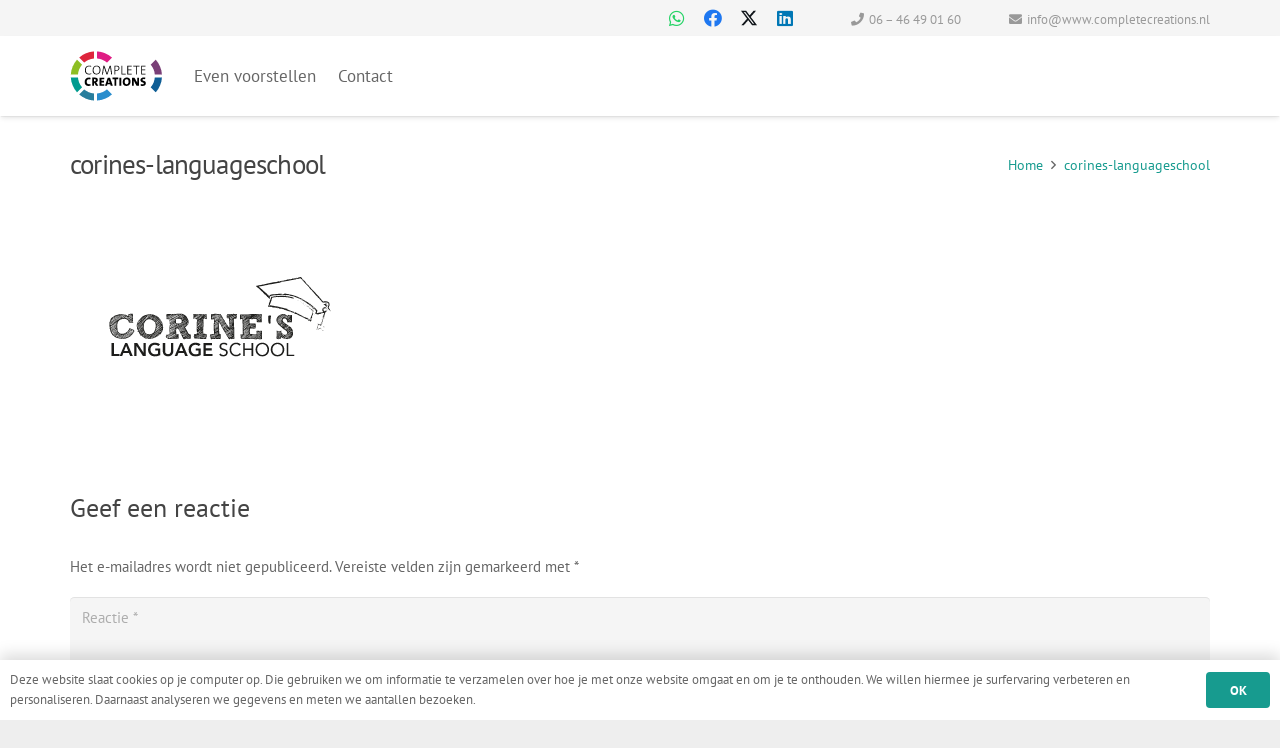

--- FILE ---
content_type: text/javascript
request_url: https://www.completecreations.nl/wp-content/cache/wpfc-minified/epwna3h0/5twwc.js
body_size: 216047
content:
(()=>{"use strict";var t={d:(e,s)=>{for(var i in s)t.o(s,i)&&!t.o(e,i)&&Object.defineProperty(e,i,{enumerable:!0,get:s[i]})},o:(t,e)=>Object.prototype.hasOwnProperty.call(t,e),r:t=>{"undefined"!=typeof Symbol&&Symbol.toStringTag&&Object.defineProperty(t,Symbol.toStringTag,{value:"Module"}),Object.defineProperty(t,"__esModule",{value:!0})}},e={};function s(t){if(this.formData={},this.tree={},!(t instanceof FormData))return this;this.formData=t;const e=()=>{const t=new Map;return t.largestIndex=0,t.set=function(e,s){""===e?e=t.largestIndex++:/^[0-9]+$/.test(e)&&(e=parseInt(e),t.largestIndex<=e&&(t.largestIndex=e+1)),Map.prototype.set.call(t,e,s)},t};this.tree=e();const s=/^(?<name>[a-z][-a-z0-9_:]*)(?<array>(?:\[(?:[a-z][-a-z0-9_:]*|[0-9]*)\])*)/i;for(const[t,i]of this.formData){const n=t.match(s);if(n)if(""===n.groups.array)this.tree.set(n.groups.name,i);else{const t=[...n.groups.array.matchAll(/\[([a-z][-a-z0-9_:]*|[0-9]*)\]/gi)].map((([t,e])=>e));t.unshift(n.groups.name);const s=t.pop();t.reduce(((t,s)=>{if(/^[0-9]+$/.test(s)&&(s=parseInt(s)),t.get(s)instanceof Map)return t.get(s);const i=e();return t.set(s,i),i}),this.tree).set(s,i)}}}t.r(e),t.d(e,{date:()=>d,dayofweek:()=>u,email:()=>r,enum:()=>h,file:()=>f,maxdate:()=>z,maxfilesize:()=>I,maxitems:()=>v,maxlength:()=>x,maxnumber:()=>b,mindate:()=>A,minfilesize:()=>$,minitems:()=>g,minlength:()=>w,minnumber:()=>y,number:()=>c,required:()=>o,requiredfile:()=>a,tel:()=>l,time:()=>m,url:()=>p}),s.prototype.entries=function(){return this.tree.entries()},s.prototype.get=function(t){return this.tree.get(t)},s.prototype.getAll=function(t){if(!this.has(t))return[];const e=t=>{const s=[];if(t instanceof Map)for(const[i,n]of t)s.push(...e(n));else""!==t&&s.push(t);return s};return e(this.get(t))},s.prototype.has=function(t){return this.tree.has(t)},s.prototype.keys=function(){return this.tree.keys()},s.prototype.values=function(){return this.tree.values()};const i=s;function n({rule:t,field:e,error:s,...i}){this.rule=t,this.field=e,this.error=s,this.properties=i}const o=function(t){if(0===t.getAll(this.field).length)throw new n(this)},a=function(t){if(0===t.getAll(this.field).length)throw new n(this)},r=function(t){if(!t.getAll(this.field).every((t=>{if((t=t.trim()).length<6)return!1;if(-1===t.indexOf("@",1))return!1;if(t.indexOf("@")!==t.lastIndexOf("@"))return!1;const[e,s]=t.split("@",2);if(!/^[a-zA-Z0-9!#$%&\'*+\/=?^_`{|}~\.-]+$/.test(e))return!1;if(/\.{2,}/.test(s))return!1;if(/(?:^[ \t\n\r\0\x0B.]|[ \t\n\r\0\x0B.]$)/.test(s))return!1;const i=s.split(".");if(i.length<2)return!1;for(const t of i){if(/(?:^[ \t\n\r\0\x0B-]|[ \t\n\r\0\x0B-]$)/.test(t))return!1;if(!/^[a-z0-9-]+$/i.test(t))return!1}return!0})))throw new n(this)},p=function(t){const e=t.getAll(this.field);if(!e.every((t=>{if(""===(t=t.trim()))return!1;try{return(t=>-1!==["http","https","ftp","ftps","mailto","news","irc","irc6","ircs","gopher","nntp","feed","telnet","mms","rtsp","sms","svn","tel","fax","xmpp","webcal","urn"].indexOf(t))(new URL(t).protocol.replace(/:$/,""))}catch{return!1}})))throw new n(this)},l=function(t){if(!t.getAll(this.field).every((t=>(t=(t=t.trim()).replaceAll(/[()/.*#\s-]+/g,""),/^[+]?[0-9]+$/.test(t)))))throw new n(this)},c=function(t){if(!t.getAll(this.field).every((t=>(t=t.trim(),!!/^[-]?[0-9]+(?:[eE][+-]?[0-9]+)?$/.test(t)||!!/^[-]?(?:[0-9]+)?[.][0-9]+(?:[eE][+-]?[0-9]+)?$/.test(t)))))throw new n(this)},d=function(t){if(!t.getAll(this.field).every((t=>{if(t=t.trim(),!/^[0-9]{4,}-[0-9]{2}-[0-9]{2}$/.test(t))return!1;const e=new Date(t);return!Number.isNaN(e.valueOf())})))throw new n(this)},m=function(t){if(!t.getAll(this.field).every((t=>{const e=t.trim().match(/^([0-9]{2})\:([0-9]{2})(?:\:([0-9]{2}))?$/);if(!e)return!1;const s=parseInt(e[1]),i=parseInt(e[2]),n=e[3]?parseInt(e[3]):0;return 0<=s&&s<=23&&0<=i&&i<=59&&0<=n&&n<=59})))throw new n(this)},f=function(t){if(!t.getAll(this.field).every((t=>t instanceof File&&this.accept?.some((e=>/^\.[a-z0-9]+$/i.test(e)?t.name.toLowerCase().endsWith(e.toLowerCase()):(t=>{const e=[],s=t.match(/^(?<toplevel>[a-z]+)\/(?<sub>[*]|[a-z0-9.+-]+)$/i);if(s){const t=s.groups.toplevel.toLowerCase(),i=s.groups.sub.toLowerCase();for(const[n,o]of(()=>{const t=new Map;return t.set("jpg|jpeg|jpe","image/jpeg"),t.set("gif","image/gif"),t.set("png","image/png"),t.set("bmp","image/bmp"),t.set("tiff|tif","image/tiff"),t.set("webp","image/webp"),t.set("ico","image/x-icon"),t.set("heic","image/heic"),t.set("asf|asx","video/x-ms-asf"),t.set("wmv","video/x-ms-wmv"),t.set("wmx","video/x-ms-wmx"),t.set("wm","video/x-ms-wm"),t.set("avi","video/avi"),t.set("divx","video/divx"),t.set("flv","video/x-flv"),t.set("mov|qt","video/quicktime"),t.set("mpeg|mpg|mpe","video/mpeg"),t.set("mp4|m4v","video/mp4"),t.set("ogv","video/ogg"),t.set("webm","video/webm"),t.set("mkv","video/x-matroska"),t.set("3gp|3gpp","video/3gpp"),t.set("3g2|3gp2","video/3gpp2"),t.set("txt|asc|c|cc|h|srt","text/plain"),t.set("csv","text/csv"),t.set("tsv","text/tab-separated-values"),t.set("ics","text/calendar"),t.set("rtx","text/richtext"),t.set("css","text/css"),t.set("htm|html","text/html"),t.set("vtt","text/vtt"),t.set("dfxp","application/ttaf+xml"),t.set("mp3|m4a|m4b","audio/mpeg"),t.set("aac","audio/aac"),t.set("ra|ram","audio/x-realaudio"),t.set("wav","audio/wav"),t.set("ogg|oga","audio/ogg"),t.set("flac","audio/flac"),t.set("mid|midi","audio/midi"),t.set("wma","audio/x-ms-wma"),t.set("wax","audio/x-ms-wax"),t.set("mka","audio/x-matroska"),t.set("rtf","application/rtf"),t.set("js","application/javascript"),t.set("pdf","application/pdf"),t.set("swf","application/x-shockwave-flash"),t.set("class","application/java"),t.set("tar","application/x-tar"),t.set("zip","application/zip"),t.set("gz|gzip","application/x-gzip"),t.set("rar","application/rar"),t.set("7z","application/x-7z-compressed"),t.set("exe","application/x-msdownload"),t.set("psd","application/octet-stream"),t.set("xcf","application/octet-stream"),t.set("doc","application/msword"),t.set("pot|pps|ppt","application/vnd.ms-powerpoint"),t.set("wri","application/vnd.ms-write"),t.set("xla|xls|xlt|xlw","application/vnd.ms-excel"),t.set("mdb","application/vnd.ms-access"),t.set("mpp","application/vnd.ms-project"),t.set("docx","application/vnd.openxmlformats-officedocument.wordprocessingml.document"),t.set("docm","application/vnd.ms-word.document.macroEnabled.12"),t.set("dotx","application/vnd.openxmlformats-officedocument.wordprocessingml.template"),t.set("dotm","application/vnd.ms-word.template.macroEnabled.12"),t.set("xlsx","application/vnd.openxmlformats-officedocument.spreadsheetml.sheet"),t.set("xlsm","application/vnd.ms-excel.sheet.macroEnabled.12"),t.set("xlsb","application/vnd.ms-excel.sheet.binary.macroEnabled.12"),t.set("xltx","application/vnd.openxmlformats-officedocument.spreadsheetml.template"),t.set("xltm","application/vnd.ms-excel.template.macroEnabled.12"),t.set("xlam","application/vnd.ms-excel.addin.macroEnabled.12"),t.set("pptx","application/vnd.openxmlformats-officedocument.presentationml.presentation"),t.set("pptm","application/vnd.ms-powerpoint.presentation.macroEnabled.12"),t.set("ppsx","application/vnd.openxmlformats-officedocument.presentationml.slideshow"),t.set("ppsm","application/vnd.ms-powerpoint.slideshow.macroEnabled.12"),t.set("potx","application/vnd.openxmlformats-officedocument.presentationml.template"),t.set("potm","application/vnd.ms-powerpoint.template.macroEnabled.12"),t.set("ppam","application/vnd.ms-powerpoint.addin.macroEnabled.12"),t.set("sldx","application/vnd.openxmlformats-officedocument.presentationml.slide"),t.set("sldm","application/vnd.ms-powerpoint.slide.macroEnabled.12"),t.set("onetoc|onetoc2|onetmp|onepkg","application/onenote"),t.set("oxps","application/oxps"),t.set("xps","application/vnd.ms-xpsdocument"),t.set("odt","application/vnd.oasis.opendocument.text"),t.set("odp","application/vnd.oasis.opendocument.presentation"),t.set("ods","application/vnd.oasis.opendocument.spreadsheet"),t.set("odg","application/vnd.oasis.opendocument.graphics"),t.set("odc","application/vnd.oasis.opendocument.chart"),t.set("odb","application/vnd.oasis.opendocument.database"),t.set("odf","application/vnd.oasis.opendocument.formula"),t.set("wp|wpd","application/wordperfect"),t.set("key","application/vnd.apple.keynote"),t.set("numbers","application/vnd.apple.numbers"),t.set("pages","application/vnd.apple.pages"),t})())("*"===i&&o.startsWith(t+"/")||o===s[0])&&e.push(...n.split("|"))}return e})(e).some((e=>(e="."+e.trim(),t.name.toLowerCase().endsWith(e.toLowerCase())))))))))throw new n(this)},h=function(t){if(!t.getAll(this.field).every((t=>this.accept?.some((e=>t===String(e))))))throw new n(this)},u=function(t){if(!t.getAll(this.field).every((t=>{const e=0===(s=new Date(t).getDay())?7:s;var s;return this.accept?.some((t=>e===parseInt(t)))})))throw new n(this)},g=function(t){if(t.getAll(this.field).length<parseInt(this.threshold))throw new n(this)},v=function(t){const e=t.getAll(this.field);if(parseInt(this.threshold)<e.length)throw new n(this)},w=function(t){const e=t.getAll(this.field);let s=0;if(e.forEach((t=>{"string"==typeof t&&(s+=t.length)})),0!==s&&s<parseInt(this.threshold))throw new n(this)},x=function(t){const e=t.getAll(this.field);let s=0;if(e.forEach((t=>{"string"==typeof t&&(s+=t.length)})),parseInt(this.threshold)<s)throw new n(this)},y=function(t){if(!t.getAll(this.field).every((t=>!(parseFloat(t)<parseFloat(this.threshold)))))throw new n(this)},b=function(t){if(!t.getAll(this.field).every((t=>!(parseFloat(this.threshold)<parseFloat(t)))))throw new n(this)},A=function(t){if(!t.getAll(this.field).every((t=>(t=t.trim(),!(/^[0-9]{4,}-[0-9]{2}-[0-9]{2}$/.test(t)&&/^[0-9]{4,}-[0-9]{2}-[0-9]{2}$/.test(this.threshold)&&t<this.threshold)))))throw new n(this)},z=function(t){if(!t.getAll(this.field).every((t=>(t=t.trim(),!(/^[0-9]{4,}-[0-9]{2}-[0-9]{2}$/.test(t)&&/^[0-9]{4,}-[0-9]{2}-[0-9]{2}$/.test(this.threshold)&&this.threshold<t)))))throw new n(this)},$=function(t){const e=t.getAll(this.field);let s=0;if(e.forEach((t=>{t instanceof File&&(s+=t.size)})),s<parseInt(this.threshold))throw new n(this)},I=function(t){const e=t.getAll(this.field);let s=0;if(e.forEach((t=>{t instanceof File&&(s+=t.size)})),parseInt(this.threshold)<s)throw new n(this)};var E;window.swv={validators:e,validate:(t,s,o={})=>{const a=(t.rules??[]).filter((({rule:t,...s})=>"function"==typeof e[t]&&("function"!=typeof e[t].matches||e[t].matches(s,o))));if(!a.length)return new Map;const r=new i(s),p=a.reduce(((t,s)=>{const{rule:i,...o}=s;if(t.get(o.field)?.error)return t;try{e[i].call({rule:i,...o},r)}catch(e){if(e instanceof n)return t.set(o.field,e)}return t}),new Map);for(const t of r.keys())p.has(t)||p.set(t,{validInputs:r.getAll(t)});return p},...null!==(E=window.swv)&&void 0!==E?E:{}}})();
(()=>{"use strict";const e=e=>Math.abs(parseInt(e,10)),t=(e,t)=>{const a=new Map([["init","init"],["validation_failed","invalid"],["acceptance_missing","unaccepted"],["spam","spam"],["aborted","aborted"],["mail_sent","sent"],["mail_failed","failed"],["submitting","submitting"],["resetting","resetting"],["validating","validating"],["payment_required","payment-required"]]);a.has(t)&&(t=a.get(t)),Array.from(a.values()).includes(t)||(t=`custom-${t=(t=t.replace(/[^0-9a-z]+/i," ").trim()).replace(/\s+/,"-")}`);const n=e.getAttribute("data-status");return e.wpcf7.status=t,e.setAttribute("data-status",t),e.classList.add(t),n&&n!==t&&e.classList.remove(n),t},a=(e,t,a)=>{const n=new CustomEvent(`wpcf7${t}`,{bubbles:!0,detail:a});"string"==typeof e&&(e=document.querySelector(e)),e.dispatchEvent(n)},n=e=>{const{root:t,namespace:a="contact-form-7/v1"}=wpcf7.api;return r.reduceRight(((e,t)=>a=>t(a,e)),(e=>{let n,r,{url:o,path:c,endpoint:s,headers:i,body:l,data:d,...p}=e;"string"==typeof s&&(n=a.replace(/^\/|\/$/g,""),r=s.replace(/^\//,""),c=r?n+"/"+r:n),"string"==typeof c&&(-1!==t.indexOf("?")&&(c=c.replace("?","&")),c=c.replace(/^\//,""),o=t+c),i={Accept:"application/json, */*;q=0.1",...i},delete i["X-WP-Nonce"],d&&(l=JSON.stringify(d),i["Content-Type"]="application/json");const u={code:"fetch_error",message:"You are probably offline."},f={code:"invalid_json",message:"The response is not a valid JSON response."};return window.fetch(o||c||window.location.href,{...p,headers:i,body:l}).then((e=>Promise.resolve(e).then((e=>{if(e.status>=200&&e.status<300)return e;throw e})).then((e=>{if(204===e.status)return null;if(e&&e.json)return e.json().catch((()=>{throw f}));throw f}))),(()=>{throw u}))}))(e)},r=[];function o(e){var a,n;let r=arguments.length>1&&void 0!==arguments[1]?arguments[1]:{};const{target:o,scope:l=e,...d}=r;if(void 0===(null===(a=e.wpcf7)||void 0===a?void 0:a.schema))return;const p={...e.wpcf7.schema};if(void 0!==o){if(!e.contains(o))return;if(!o.closest(".wpcf7-form-control-wrap[data-name]"))return;if(o.closest(".novalidate"))return}const u=new FormData,f=[];for(const e of l.querySelectorAll(".wpcf7-form-control-wrap"))if(!e.closest(".novalidate")&&(e.querySelectorAll(":where(input, textarea, select):enabled").forEach((e=>{if(e.name)switch(e.type){case"button":case"image":case"reset":case"submit":break;case"checkbox":case"radio":e.checked&&u.append(e.name,e.value);break;case"select-multiple":for(const t of e.selectedOptions)u.append(e.name,t.value);break;case"file":for(const t of e.files)u.append(e.name,t);break;default:u.append(e.name,e.value)}})),e.dataset.name&&(f.push(e.dataset.name),e.setAttribute("data-under-validation","1"),e.contains(o))))break;p.rules=(null!==(n=p.rules)&&void 0!==n?n:[]).filter((e=>{let{field:t}=e;return f.includes(t)}));const m=e.getAttribute("data-status");Promise.resolve(t(e,"validating")).then((t=>{if(void 0!==swv){const t=swv.validate(p,u,r);for(const[a,{error:n,validInputs:r}]of t)s(e,a),void 0!==n&&c(e,a,n,{scope:l}),i(e,a,null!=r?r:[])}})).finally((()=>{t(e,m),e.querySelectorAll(".wpcf7-form-control-wrap[data-under-validation]").forEach((e=>{e.removeAttribute("data-under-validation")}))}))}n.use=e=>{r.unshift(e)};const c=(e,t,a,n)=>{var r;const{scope:o=e,...c}=null!=n?n:{},s=`${null===(r=e.wpcf7)||void 0===r?void 0:r.unitTag}-ve-${t}`.replaceAll(/[^0-9a-z_-]+/gi,""),i=e.querySelector(`.wpcf7-form-control-wrap[data-name="${t}"] .wpcf7-form-control`);(()=>{const t=document.createElement("li");t.setAttribute("id",s),i&&i.id?t.insertAdjacentHTML("beforeend",`<a href="#${i.id}">${a}</a>`):t.insertAdjacentText("beforeend",a),e.wpcf7.parent.querySelector(".screen-reader-response ul").appendChild(t)})(),o.querySelectorAll(`.wpcf7-form-control-wrap[data-name="${t}"]`).forEach((t=>{if("validating"===e.getAttribute("data-status")&&!t.dataset.underValidation)return;const n=document.createElement("span");n.classList.add("wpcf7-not-valid-tip"),n.setAttribute("aria-hidden","true"),n.insertAdjacentText("beforeend",a),t.appendChild(n),t.querySelectorAll("[aria-invalid]").forEach((e=>{e.setAttribute("aria-invalid","true")})),t.querySelectorAll(".wpcf7-form-control").forEach((e=>{e.classList.add("wpcf7-not-valid"),e.setAttribute("aria-describedby",s),"function"==typeof e.setCustomValidity&&e.setCustomValidity(a),e.closest(".use-floating-validation-tip")&&(e.addEventListener("focus",(e=>{n.setAttribute("style","display: none")})),n.addEventListener("click",(e=>{n.setAttribute("style","display: none")})))}))}))},s=(e,t)=>{var a,n;const r=`${null===(a=e.wpcf7)||void 0===a?void 0:a.unitTag}-ve-${t}`.replaceAll(/[^0-9a-z_-]+/gi,"");null===(n=e.wpcf7.parent.querySelector(`.screen-reader-response ul li#${r}`))||void 0===n||n.remove(),e.querySelectorAll(`.wpcf7-form-control-wrap[data-name="${t}"]`).forEach((e=>{var t;null===(t=e.querySelector(".wpcf7-not-valid-tip"))||void 0===t||t.remove(),e.querySelectorAll("[aria-invalid]").forEach((e=>{e.setAttribute("aria-invalid","false")})),e.querySelectorAll(".wpcf7-form-control").forEach((e=>{e.removeAttribute("aria-describedby"),e.classList.remove("wpcf7-not-valid"),"function"==typeof e.setCustomValidity&&e.setCustomValidity("")}))}))},i=(e,t,a)=>{e.querySelectorAll(`[data-reflection-of="${t}"]`).forEach((e=>{if("output"===e.tagName.toLowerCase()){const t=e;0===a.length&&a.push(t.dataset.default),a.slice(0,1).forEach((e=>{e instanceof File&&(e=e.name),t.textContent=e}))}else e.querySelectorAll("output").forEach((e=>{e.hasAttribute("data-default")?0===a.length?e.removeAttribute("hidden"):e.setAttribute("hidden","hidden"):e.remove()})),a.forEach((a=>{a instanceof File&&(a=a.name);const n=document.createElement("output");n.setAttribute("name",t),n.textContent=a,e.appendChild(n)}))}))};function l(e){let r=arguments.length>1&&void 0!==arguments[1]?arguments[1]:{};if(wpcf7.blocked)return d(e),void t(e,"submitting");const o=new FormData(e);r.submitter&&r.submitter.name&&o.append(r.submitter.name,r.submitter.value);const s={contactFormId:e.wpcf7.id,pluginVersion:e.wpcf7.pluginVersion,contactFormLocale:e.wpcf7.locale,unitTag:e.wpcf7.unitTag,containerPostId:e.wpcf7.containerPost,status:e.wpcf7.status,inputs:Array.from(o,(e=>{const t=e[0],a=e[1];return!t.match(/^_/)&&{name:t,value:a}})).filter((e=>!1!==e)),formData:o};n({endpoint:`contact-forms/${e.wpcf7.id}/feedback`,method:"POST",body:o,wpcf7:{endpoint:"feedback",form:e,detail:s}}).then((n=>{const r=t(e,n.status);return s.status=n.status,s.apiResponse=n,["invalid","unaccepted","spam","aborted"].includes(r)?a(e,r,s):["sent","failed"].includes(r)&&a(e,`mail${r}`,s),a(e,"submit",s),n})).then((t=>{t.posted_data_hash&&(e.querySelector('input[name="_wpcf7_posted_data_hash"]').value=t.posted_data_hash),"mail_sent"===t.status&&(e.reset(),e.wpcf7.resetOnMailSent=!0),t.invalid_fields&&t.invalid_fields.forEach((t=>{c(e,t.field,t.message)})),e.wpcf7.parent.querySelector('.screen-reader-response [role="status"]').insertAdjacentText("beforeend",t.message),e.querySelectorAll(".wpcf7-response-output").forEach((e=>{e.innerText=t.message}))})).catch((e=>console.error(e)))}n.use(((e,n)=>{if(e.wpcf7&&"feedback"===e.wpcf7.endpoint){const{form:n,detail:r}=e.wpcf7;d(n),a(n,"beforesubmit",r),t(n,"submitting")}return n(e)}));const d=e=>{e.querySelectorAll(".wpcf7-form-control-wrap").forEach((t=>{t.dataset.name&&s(e,t.dataset.name)})),e.wpcf7.parent.querySelector('.screen-reader-response [role="status"]').innerText="",e.querySelectorAll(".wpcf7-response-output").forEach((e=>{e.innerText=""}))};function p(e){const r=new FormData(e),o={contactFormId:e.wpcf7.id,pluginVersion:e.wpcf7.pluginVersion,contactFormLocale:e.wpcf7.locale,unitTag:e.wpcf7.unitTag,containerPostId:e.wpcf7.containerPost,status:e.wpcf7.status,inputs:Array.from(r,(e=>{const t=e[0],a=e[1];return!t.match(/^_/)&&{name:t,value:a}})).filter((e=>!1!==e)),formData:r};n({endpoint:`contact-forms/${e.wpcf7.id}/refill`,method:"GET",wpcf7:{endpoint:"refill",form:e,detail:o}}).then((n=>{e.wpcf7.resetOnMailSent?(delete e.wpcf7.resetOnMailSent,t(e,"mail_sent")):t(e,"init"),o.apiResponse=n,a(e,"reset",o)})).catch((e=>console.error(e)))}n.use(((e,a)=>{if(e.wpcf7&&"refill"===e.wpcf7.endpoint){const{form:a,detail:n}=e.wpcf7;d(a),t(a,"resetting")}return a(e)}));const u=(e,t)=>{for(const a in t){const n=t[a];e.querySelectorAll(`input[name="${a}"]`).forEach((e=>{e.value=""})),e.querySelectorAll(`img.wpcf7-captcha-${a.replaceAll(":","")}`).forEach((e=>{e.setAttribute("src",n)}));const r=/([0-9]+)\.(png|gif|jpeg)$/.exec(n);r&&e.querySelectorAll(`input[name="_wpcf7_captcha_challenge_${a}"]`).forEach((e=>{e.value=r[1]}))}},f=(e,t)=>{for(const a in t){const n=t[a][0],r=t[a][1];e.querySelectorAll(`.wpcf7-form-control-wrap[data-name="${a}"]`).forEach((e=>{e.querySelector(`input[name="${a}"]`).value="",e.querySelector(".wpcf7-quiz-label").textContent=n,e.querySelector(`input[name="_wpcf7_quiz_answer_${a}"]`).value=r}))}};function m(t){const a=new FormData(t);t.wpcf7={id:e(a.get("_wpcf7")),status:t.getAttribute("data-status"),pluginVersion:a.get("_wpcf7_version"),locale:a.get("_wpcf7_locale"),unitTag:a.get("_wpcf7_unit_tag"),containerPost:e(a.get("_wpcf7_container_post")),parent:t.closest(".wpcf7"),schema:void 0},t.querySelectorAll(".has-spinner").forEach((e=>{e.insertAdjacentHTML("afterend",'<span class="wpcf7-spinner"></span>')})),(e=>{e.querySelectorAll(".wpcf7-exclusive-checkbox").forEach((t=>{t.addEventListener("change",(t=>{const a=t.target.getAttribute("name");e.querySelectorAll(`input[type="checkbox"][name="${a}"]`).forEach((e=>{e!==t.target&&(e.checked=!1)}))}))}))})(t),(e=>{e.querySelectorAll(".has-free-text").forEach((t=>{const a=t.querySelector("input.wpcf7-free-text"),n=t.querySelector('input[type="checkbox"], input[type="radio"]');a.disabled=!n.checked,e.addEventListener("change",(e=>{a.disabled=!n.checked,e.target===n&&n.checked&&a.focus()}))}))})(t),(e=>{e.querySelectorAll(".wpcf7-validates-as-url").forEach((e=>{e.addEventListener("change",(t=>{let a=e.value.trim();a&&!a.match(/^[a-z][a-z0-9.+-]*:/i)&&-1!==a.indexOf(".")&&(a=a.replace(/^\/+/,""),a="http://"+a),e.value=a}))}))})(t),(e=>{if(!e.querySelector(".wpcf7-acceptance")||e.classList.contains("wpcf7-acceptance-as-validation"))return;const t=()=>{let t=!0;e.querySelectorAll(".wpcf7-acceptance").forEach((e=>{if(!t||e.classList.contains("optional"))return;const a=e.querySelector('input[type="checkbox"]');(e.classList.contains("invert")&&a.checked||!e.classList.contains("invert")&&!a.checked)&&(t=!1)})),e.querySelectorAll(".wpcf7-submit").forEach((e=>{e.disabled=!t}))};t(),e.addEventListener("change",(e=>{t()})),e.addEventListener("wpcf7reset",(e=>{t()}))})(t),(t=>{const a=(t,a)=>{const n=e(t.getAttribute("data-starting-value")),r=e(t.getAttribute("data-maximum-value")),o=e(t.getAttribute("data-minimum-value")),c=t.classList.contains("down")?n-a.value.length:a.value.length;t.setAttribute("data-current-value",c),t.innerText=c,r&&r<a.value.length?t.classList.add("too-long"):t.classList.remove("too-long"),o&&a.value.length<o?t.classList.add("too-short"):t.classList.remove("too-short")},n=e=>{e={init:!1,...e},t.querySelectorAll(".wpcf7-character-count").forEach((n=>{const r=n.getAttribute("data-target-name"),o=t.querySelector(`[name="${r}"]`);o&&(o.value=o.defaultValue,a(n,o),e.init&&o.addEventListener("keyup",(e=>{a(n,o)})))}))};n({init:!0}),t.addEventListener("wpcf7reset",(e=>{n()}))})(t),window.addEventListener("load",(e=>{wpcf7.cached&&t.reset()})),t.addEventListener("reset",(e=>{wpcf7.reset(t)})),t.addEventListener("submit",(e=>{wpcf7.submit(t,{submitter:e.submitter}),e.preventDefault()})),t.addEventListener("wpcf7submit",(e=>{e.detail.apiResponse.captcha&&u(t,e.detail.apiResponse.captcha),e.detail.apiResponse.quiz&&f(t,e.detail.apiResponse.quiz)})),t.addEventListener("wpcf7reset",(e=>{e.detail.apiResponse.captcha&&u(t,e.detail.apiResponse.captcha),e.detail.apiResponse.quiz&&f(t,e.detail.apiResponse.quiz)})),n({endpoint:`contact-forms/${t.wpcf7.id}/feedback/schema`,method:"GET"}).then((e=>{t.wpcf7.schema=e})),t.addEventListener("change",(e=>{e.target.closest(".wpcf7-form-control")&&wpcf7.validate(t,{target:e.target})}))}document.addEventListener("DOMContentLoaded",(e=>{var t;"undefined"!=typeof wpcf7?void 0!==wpcf7.api?"function"==typeof window.fetch?"function"==typeof window.FormData?"function"==typeof NodeList.prototype.forEach?"function"==typeof String.prototype.replaceAll?(wpcf7={init:m,submit:l,reset:p,validate:o,...null!==(t=wpcf7)&&void 0!==t?t:{}},document.querySelectorAll(".wpcf7 > form").forEach((e=>{wpcf7.init(e),e.closest(".wpcf7").classList.replace("no-js","js")}))):console.error("Your browser does not support String.replaceAll()."):console.error("Your browser does not support NodeList.forEach()."):console.error("Your browser does not support window.FormData()."):console.error("Your browser does not support window.fetch()."):console.error("wpcf7.api is not defined."):console.error("wpcf7 is not defined.")}))})();
!function(t){"use strict";"function"==typeof define&&define.amd?define(["jquery"],t):t(jQuery)}(function(x){"use strict";var t,e,i,n,W,C,o,s,r,l,a,h,u;function E(t,e,i){return[parseFloat(t[0])*(a.test(t[0])?e/100:1),parseFloat(t[1])*(a.test(t[1])?i/100:1)]}function L(t,e){return parseInt(x.css(t,e),10)||0}function N(t){return null!=t&&t===t.window}x.ui=x.ui||{},x.ui.version="1.13.2",
x.extend(x.expr.pseudos,{data:x.expr.createPseudo?x.expr.createPseudo(function(e){return function(t){return!!x.data(t,e)}}):function(t,e,i){return!!x.data(t,i[3])}}),
x.fn.extend({disableSelection:(t="onselectstart"in document.createElement("div")?"selectstart":"mousedown",function(){return this.on(t+".ui-disableSelection",function(t){t.preventDefault()})}),enableSelection:function(){return this.off(".ui-disableSelection")}}),
x.ui.focusable=function(t,e){var i,n,o,s=t.nodeName.toLowerCase();return"area"===s?(o=(i=t.parentNode).name,!(!t.href||!o||"map"!==i.nodeName.toLowerCase())&&0<(i=x("img[usemap='#"+o+"']")).length&&i.is(":visible")):(/^(input|select|textarea|button|object)$/.test(s)?(n=!t.disabled)&&(o=x(t).closest("fieldset")[0])&&(n=!o.disabled):n="a"===s&&t.href||e,n&&x(t).is(":visible")&&function(t){var e=t.css("visibility");for(;"inherit"===e;)t=t.parent(),e=t.css("visibility");return"visible"===e}(x(t)))},x.extend(x.expr.pseudos,{focusable:function(t){return x.ui.focusable(t,null!=x.attr(t,"tabindex"))}}),x.fn._form=function(){return"string"==typeof this[0].form?this.closest("form"):x(this[0].form)},
x.ui.formResetMixin={_formResetHandler:function(){var e=x(this);setTimeout(function(){var t=e.data("ui-form-reset-instances");x.each(t,function(){this.refresh()})})},_bindFormResetHandler:function(){var t;this.form=this.element._form(),this.form.length&&((t=this.form.data("ui-form-reset-instances")||[]).length||this.form.on("reset.ui-form-reset",this._formResetHandler),t.push(this),this.form.data("ui-form-reset-instances",t))},_unbindFormResetHandler:function(){var t;this.form.length&&((t=this.form.data("ui-form-reset-instances")).splice(x.inArray(this,t),1),t.length?this.form.data("ui-form-reset-instances",t):this.form.removeData("ui-form-reset-instances").off("reset.ui-form-reset"))}},x.ui.ie=!!/msie [\w.]+/.exec(navigator.userAgent.toLowerCase()),
x.expr.pseudos||(x.expr.pseudos=x.expr[":"]),x.uniqueSort||(x.uniqueSort=x.unique),x.escapeSelector||(e=/([\0-\x1f\x7f]|^-?\d)|^-$|[^\x80-\uFFFF\w-]/g,i=function(t,e){return e?"\0"===t?"�":t.slice(0,-1)+"\\"+t.charCodeAt(t.length-1).toString(16)+" ":"\\"+t},x.escapeSelector=function(t){return(t+"").replace(e,i)}),x.fn.even&&x.fn.odd||x.fn.extend({even:function(){return this.filter(function(t){return t%2==0})},odd:function(){return this.filter(function(t){return t%2==1})}}),
x.ui.keyCode={BACKSPACE:8,COMMA:188,DELETE:46,DOWN:40,END:35,ENTER:13,ESCAPE:27,HOME:36,LEFT:37,PAGE_DOWN:34,PAGE_UP:33,PERIOD:190,RIGHT:39,SPACE:32,TAB:9,UP:38},
x.fn.labels=function(){var t,e,i;return this.length?this[0].labels&&this[0].labels.length?this.pushStack(this[0].labels):(e=this.eq(0).parents("label"),(t=this.attr("id"))&&(i=(i=this.eq(0).parents().last()).add((i.length?i:this).siblings()),t="label[for='"+x.escapeSelector(t)+"']",e=e.add(i.find(t).addBack(t))),this.pushStack(e)):this.pushStack([])},x.ui.plugin={add:function(t,e,i){var n,o=x.ui[t].prototype;for(n in i)o.plugins[n]=o.plugins[n]||[],o.plugins[n].push([e,i[n]])},call:function(t,e,i,n){var o,s=t.plugins[e];if(s&&(n||t.element[0].parentNode&&11!==t.element[0].parentNode.nodeType))for(o=0;o<s.length;o++)t.options[s[o][0]]&&s[o][1].apply(t.element,i)}},
W=Math.max,C=Math.abs,o=/left|center|right/,s=/top|center|bottom/,r=/[\+\-]\d+(\.[\d]+)?%?/,l=/^\w+/,a=/%$/,h=x.fn.position,x.position={scrollbarWidth:function(){var t,e,i;return void 0!==n?n:(i=(e=x("<div style='display:block;position:absolute;width:200px;height:200px;overflow:hidden;'><div style='height:300px;width:auto;'></div></div>")).children()[0],x("body").append(e),t=i.offsetWidth,e.css("overflow","scroll"),t===(i=i.offsetWidth)&&(i=e[0].clientWidth),e.remove(),n=t-i)},getScrollInfo:function(t){var e=t.isWindow||t.isDocument?"":t.element.css("overflow-x"),i=t.isWindow||t.isDocument?"":t.element.css("overflow-y"),e="scroll"===e||"auto"===e&&t.width<t.element[0].scrollWidth;return{width:"scroll"===i||"auto"===i&&t.height<t.element[0].scrollHeight?x.position.scrollbarWidth():0,height:e?x.position.scrollbarWidth():0}},getWithinInfo:function(t){var e=x(t||window),i=N(e[0]),n=!!e[0]&&9===e[0].nodeType;return{element:e,isWindow:i,isDocument:n,offset:!i&&!n?x(t).offset():{left:0,top:0},scrollLeft:e.scrollLeft(),scrollTop:e.scrollTop(),width:e.outerWidth(),height:e.outerHeight()}}},x.fn.position=function(f){var c,d,p,g,m,v,y,w,b,_,t,e;return f&&f.of?(v="string"==typeof(f=x.extend({},f)).of?x(document).find(f.of):x(f.of),y=x.position.getWithinInfo(f.within),w=x.position.getScrollInfo(y),b=(f.collision||"flip").split(" "),_={},e=9===(e=(t=v)[0]).nodeType?{width:t.width(),height:t.height(),offset:{top:0,left:0}}:N(e)?{width:t.width(),height:t.height(),offset:{top:t.scrollTop(),left:t.scrollLeft()}}:e.preventDefault?{width:0,height:0,offset:{top:e.pageY,left:e.pageX}}:{width:t.outerWidth(),height:t.outerHeight(),offset:t.offset()},v[0].preventDefault&&(f.at="left top"),d=e.width,p=e.height,m=x.extend({},g=e.offset),x.each(["my","at"],function(){var t,e,i=(f[this]||"").split(" ");(i=1===i.length?o.test(i[0])?i.concat(["center"]):s.test(i[0])?["center"].concat(i):["center","center"]:i)[0]=o.test(i[0])?i[0]:"center",i[1]=s.test(i[1])?i[1]:"center",t=r.exec(i[0]),e=r.exec(i[1]),_[this]=[t?t[0]:0,e?e[0]:0],f[this]=[l.exec(i[0])[0],l.exec(i[1])[0]]}),1===b.length&&(b[1]=b[0]),"right"===f.at[0]?m.left+=d:"center"===f.at[0]&&(m.left+=d/2),"bottom"===f.at[1]?m.top+=p:"center"===f.at[1]&&(m.top+=p/2),c=E(_.at,d,p),m.left+=c[0],m.top+=c[1],this.each(function(){var i,t,r=x(this),l=r.outerWidth(),a=r.outerHeight(),e=L(this,"marginLeft"),n=L(this,"marginTop"),o=l+e+L(this,"marginRight")+w.width,s=a+n+L(this,"marginBottom")+w.height,h=x.extend({},m),u=E(_.my,r.outerWidth(),r.outerHeight());"right"===f.my[0]?h.left-=l:"center"===f.my[0]&&(h.left-=l/2),"bottom"===f.my[1]?h.top-=a:"center"===f.my[1]&&(h.top-=a/2),h.left+=u[0],h.top+=u[1],i={marginLeft:e,marginTop:n},x.each(["left","top"],function(t,e){x.ui.position[b[t]]&&x.ui.position[b[t]][e](h,{targetWidth:d,targetHeight:p,elemWidth:l,elemHeight:a,collisionPosition:i,collisionWidth:o,collisionHeight:s,offset:[c[0]+u[0],c[1]+u[1]],my:f.my,at:f.at,within:y,elem:r})}),f.using&&(t=function(t){var e=g.left-h.left,i=e+d-l,n=g.top-h.top,o=n+p-a,s={target:{element:v,left:g.left,top:g.top,width:d,height:p},element:{element:r,left:h.left,top:h.top,width:l,height:a},horizontal:i<0?"left":0<e?"right":"center",vertical:o<0?"top":0<n?"bottom":"middle"};d<l&&C(e+i)<d&&(s.horizontal="center"),p<a&&C(n+o)<p&&(s.vertical="middle"),W(C(e),C(i))>W(C(n),C(o))?s.important="horizontal":s.important="vertical",f.using.call(this,t,s)}),r.offset(x.extend(h,{using:t}))})):h.apply(this,arguments)},x.ui.position={fit:{left:function(t,e){var i,n=e.within,o=n.isWindow?n.scrollLeft:n.offset.left,n=n.width,s=t.left-e.collisionPosition.marginLeft,r=o-s,l=s+e.collisionWidth-n-o;e.collisionWidth>n?0<r&&l<=0?(i=t.left+r+e.collisionWidth-n-o,t.left+=r-i):t.left=!(0<l&&r<=0)&&l<r?o+n-e.collisionWidth:o:0<r?t.left+=r:0<l?t.left-=l:t.left=W(t.left-s,t.left)},top:function(t,e){var i,n=e.within,n=n.isWindow?n.scrollTop:n.offset.top,o=e.within.height,s=t.top-e.collisionPosition.marginTop,r=n-s,l=s+e.collisionHeight-o-n;e.collisionHeight>o?0<r&&l<=0?(i=t.top+r+e.collisionHeight-o-n,t.top+=r-i):t.top=!(0<l&&r<=0)&&l<r?n+o-e.collisionHeight:n:0<r?t.top+=r:0<l?t.top-=l:t.top=W(t.top-s,t.top)}},flip:{left:function(t,e){var i=e.within,n=i.offset.left+i.scrollLeft,o=i.width,i=i.isWindow?i.scrollLeft:i.offset.left,s=t.left-e.collisionPosition.marginLeft,r=s-i,s=s+e.collisionWidth-o-i,l="left"===e.my[0]?-e.elemWidth:"right"===e.my[0]?e.elemWidth:0,a="left"===e.at[0]?e.targetWidth:"right"===e.at[0]?-e.targetWidth:0,h=-2*e.offset[0];r<0?((o=t.left+l+a+h+e.collisionWidth-o-n)<0||o<C(r))&&(t.left+=l+a+h):0<s&&(0<(n=t.left-e.collisionPosition.marginLeft+l+a+h-i)||C(n)<s)&&(t.left+=l+a+h)},top:function(t,e){var i=e.within,n=i.offset.top+i.scrollTop,o=i.height,i=i.isWindow?i.scrollTop:i.offset.top,s=t.top-e.collisionPosition.marginTop,r=s-i,s=s+e.collisionHeight-o-i,l="top"===e.my[1]?-e.elemHeight:"bottom"===e.my[1]?e.elemHeight:0,a="top"===e.at[1]?e.targetHeight:"bottom"===e.at[1]?-e.targetHeight:0,h=-2*e.offset[1];r<0?((o=t.top+l+a+h+e.collisionHeight-o-n)<0||o<C(r))&&(t.top+=l+a+h):0<s&&(0<(n=t.top-e.collisionPosition.marginTop+l+a+h-i)||C(n)<s)&&(t.top+=l+a+h)}},flipfit:{left:function(){x.ui.position.flip.left.apply(this,arguments),x.ui.position.fit.left.apply(this,arguments)},top:function(){x.ui.position.flip.top.apply(this,arguments),x.ui.position.fit.top.apply(this,arguments)}}},x.ui.safeActiveElement=function(e){var i;try{i=e.activeElement}catch(t){i=e.body}return i=(i=i||e.body).nodeName?i:e.body},x.ui.safeBlur=function(t){t&&"body"!==t.nodeName.toLowerCase()&&x(t).trigger("blur")},
x.fn.scrollParent=function(t){var e=this.css("position"),i="absolute"===e,n=t?/(auto|scroll|hidden)/:/(auto|scroll)/,t=this.parents().filter(function(){var t=x(this);return(!i||"static"!==t.css("position"))&&n.test(t.css("overflow")+t.css("overflow-y")+t.css("overflow-x"))}).eq(0);return"fixed"!==e&&t.length?t:x(this[0].ownerDocument||document)},
x.extend(x.expr.pseudos,{tabbable:function(t){var e=x.attr(t,"tabindex"),i=null!=e;return(!i||0<=e)&&x.ui.focusable(t,i)}}),
x.fn.extend({uniqueId:(u=0,function(){return this.each(function(){this.id||(this.id="ui-id-"+ ++u)})}),removeUniqueId:function(){return this.each(function(){/^ui-id-\d+$/.test(this.id)&&x(this).removeAttr("id")})}});
var f,c=0,d=Array.prototype.hasOwnProperty,p=Array.prototype.slice;x.cleanData=(f=x.cleanData,function(t){for(var e,i,n=0;null!=(i=t[n]);n++)(e=x._data(i,"events"))&&e.remove&&x(i).triggerHandler("remove");f(t)}),x.widget=function(t,i,e){var n,o,s,r={},l=t.split(".")[0],a=l+"-"+(t=t.split(".")[1]);return e||(e=i,i=x.Widget),Array.isArray(e)&&(e=x.extend.apply(null,[{}].concat(e))),x.expr.pseudos[a.toLowerCase()]=function(t){return!!x.data(t,a)},x[l]=x[l]||{},n=x[l][t],o=x[l][t]=function(t,e){if(!this||!this._createWidget)return new o(t,e);arguments.length&&this._createWidget(t,e)},x.extend(o,n,{version:e.version,_proto:x.extend({},e),_childConstructors:[]}),(s=new i).options=x.widget.extend({},s.options),x.each(e,function(e,n){function o(){return i.prototype[e].apply(this,arguments)}function s(t){return i.prototype[e].apply(this,t)}r[e]="function"!=typeof n?n:function(){var t,e=this._super,i=this._superApply;return this._super=o,this._superApply=s,t=n.apply(this,arguments),this._super=e,this._superApply=i,t}}),o.prototype=x.widget.extend(s,{widgetEventPrefix:n&&s.widgetEventPrefix||t},r,{constructor:o,namespace:l,widgetName:t,widgetFullName:a}),n?(x.each(n._childConstructors,function(t,e){var i=e.prototype;x.widget(i.namespace+"."+i.widgetName,o,e._proto)}),delete n._childConstructors):i._childConstructors.push(o),x.widget.bridge(t,o),o},x.widget.extend=function(t){for(var e,i,n=p.call(arguments,1),o=0,s=n.length;o<s;o++)for(e in n[o])i=n[o][e],d.call(n[o],e)&&void 0!==i&&(x.isPlainObject(i)?t[e]=x.isPlainObject(t[e])?x.widget.extend({},t[e],i):x.widget.extend({},i):t[e]=i);return t},x.widget.bridge=function(s,e){var r=e.prototype.widgetFullName||s;x.fn[s]=function(i){var t="string"==typeof i,n=p.call(arguments,1),o=this;return t?this.length||"instance"!==i?this.each(function(){var t,e=x.data(this,r);return"instance"===i?(o=e,!1):e?"function"!=typeof e[i]||"_"===i.charAt(0)?x.error("no such method '"+i+"' for "+s+" widget instance"):(t=e[i].apply(e,n))!==e&&void 0!==t?(o=t&&t.jquery?o.pushStack(t.get()):t,!1):void 0:x.error("cannot call methods on "+s+" prior to initialization; attempted to call method '"+i+"'")}):o=void 0:(n.length&&(i=x.widget.extend.apply(null,[i].concat(n))),this.each(function(){var t=x.data(this,r);t?(t.option(i||{}),t._init&&t._init()):x.data(this,r,new e(i,this))})),o}},x.Widget=function(){},x.Widget._childConstructors=[],x.Widget.prototype={widgetName:"widget",widgetEventPrefix:"",defaultElement:"<div>",options:{classes:{},disabled:!1,create:null},_createWidget:function(t,e){e=x(e||this.defaultElement||this)[0],this.element=x(e),this.uuid=c++,this.eventNamespace="."+this.widgetName+this.uuid,this.bindings=x(),this.hoverable=x(),this.focusable=x(),this.classesElementLookup={},e!==this&&(x.data(e,this.widgetFullName,this),this._on(!0,this.element,{remove:function(t){t.target===e&&this.destroy()}}),this.document=x(e.style?e.ownerDocument:e.document||e),this.window=x(this.document[0].defaultView||this.document[0].parentWindow)),this.options=x.widget.extend({},this.options,this._getCreateOptions(),t),this._create(),this.options.disabled&&this._setOptionDisabled(this.options.disabled),this._trigger("create",null,this._getCreateEventData()),this._init()},_getCreateOptions:function(){return{}},_getCreateEventData:x.noop,_create:x.noop,_init:x.noop,destroy:function(){var i=this;this._destroy(),x.each(this.classesElementLookup,function(t,e){i._removeClass(e,t)}),this.element.off(this.eventNamespace).removeData(this.widgetFullName),this.widget().off(this.eventNamespace).removeAttr("aria-disabled"),this.bindings.off(this.eventNamespace)},_destroy:x.noop,widget:function(){return this.element},option:function(t,e){var i,n,o,s=t;if(0===arguments.length)return x.widget.extend({},this.options);if("string"==typeof t)if(s={},t=(i=t.split(".")).shift(),i.length){for(n=s[t]=x.widget.extend({},this.options[t]),o=0;o<i.length-1;o++)n[i[o]]=n[i[o]]||{},n=n[i[o]];if(t=i.pop(),1===arguments.length)return void 0===n[t]?null:n[t];n[t]=e}else{if(1===arguments.length)return void 0===this.options[t]?null:this.options[t];s[t]=e}return this._setOptions(s),this},_setOptions:function(t){for(var e in t)this._setOption(e,t[e]);return this},_setOption:function(t,e){return"classes"===t&&this._setOptionClasses(e),this.options[t]=e,"disabled"===t&&this._setOptionDisabled(e),this},_setOptionClasses:function(t){var e,i,n;for(e in t)n=this.classesElementLookup[e],t[e]!==this.options.classes[e]&&n&&n.length&&(i=x(n.get()),this._removeClass(n,e),i.addClass(this._classes({element:i,keys:e,classes:t,add:!0})))},_setOptionDisabled:function(t){this._toggleClass(this.widget(),this.widgetFullName+"-disabled",null,!!t),t&&(this._removeClass(this.hoverable,null,"ui-state-hover"),this._removeClass(this.focusable,null,"ui-state-focus"))},enable:function(){return this._setOptions({disabled:!1})},disable:function(){return this._setOptions({disabled:!0})},_classes:function(o){var s=[],r=this;function t(t,e){for(var i,n=0;n<t.length;n++)i=r.classesElementLookup[t[n]]||x(),i=o.add?(function(){var i=[];o.element.each(function(t,e){x.map(r.classesElementLookup,function(t){return t}).some(function(t){return t.is(e)})||i.push(e)}),r._on(x(i),{remove:"_untrackClassesElement"})}(),x(x.uniqueSort(i.get().concat(o.element.get())))):x(i.not(o.element).get()),r.classesElementLookup[t[n]]=i,s.push(t[n]),e&&o.classes[t[n]]&&s.push(o.classes[t[n]])}return(o=x.extend({element:this.element,classes:this.options.classes||{}},o)).keys&&t(o.keys.match(/\S+/g)||[],!0),o.extra&&t(o.extra.match(/\S+/g)||[]),s.join(" ")},_untrackClassesElement:function(i){var n=this;x.each(n.classesElementLookup,function(t,e){-1!==x.inArray(i.target,e)&&(n.classesElementLookup[t]=x(e.not(i.target).get()))}),this._off(x(i.target))},_removeClass:function(t,e,i){return this._toggleClass(t,e,i,!1)},_addClass:function(t,e,i){return this._toggleClass(t,e,i,!0)},_toggleClass:function(t,e,i,n){var o="string"==typeof t||null===t,e={extra:o?e:i,keys:o?t:e,element:o?this.element:t,add:n="boolean"==typeof n?n:i};return e.element.toggleClass(this._classes(e),n),this},_on:function(o,s,t){var r,l=this;"boolean"!=typeof o&&(t=s,s=o,o=!1),t?(s=r=x(s),this.bindings=this.bindings.add(s)):(t=s,s=this.element,r=this.widget()),x.each(t,function(t,e){function i(){if(o||!0!==l.options.disabled&&!x(this).hasClass("ui-state-disabled"))return("string"==typeof e?l[e]:e).apply(l,arguments)}"string"!=typeof e&&(i.guid=e.guid=e.guid||i.guid||x.guid++);var t=t.match(/^([\w:-]*)\s*(.*)$/),n=t[1]+l.eventNamespace,t=t[2];t?r.on(n,t,i):s.on(n,i)})},_off:function(t,e){e=(e||"").split(" ").join(this.eventNamespace+" ")+this.eventNamespace,t.off(e),this.bindings=x(this.bindings.not(t).get()),this.focusable=x(this.focusable.not(t).get()),this.hoverable=x(this.hoverable.not(t).get())},_delay:function(t,e){var i=this;return setTimeout(function(){return("string"==typeof t?i[t]:t).apply(i,arguments)},e||0)},_hoverable:function(t){this.hoverable=this.hoverable.add(t),this._on(t,{mouseenter:function(t){this._addClass(x(t.currentTarget),null,"ui-state-hover")},mouseleave:function(t){this._removeClass(x(t.currentTarget),null,"ui-state-hover")}})},_focusable:function(t){this.focusable=this.focusable.add(t),this._on(t,{focusin:function(t){this._addClass(x(t.currentTarget),null,"ui-state-focus")},focusout:function(t){this._removeClass(x(t.currentTarget),null,"ui-state-focus")}})},_trigger:function(t,e,i){var n,o,s=this.options[t];if(i=i||{},(e=x.Event(e)).type=(t===this.widgetEventPrefix?t:this.widgetEventPrefix+t).toLowerCase(),e.target=this.element[0],o=e.originalEvent)for(n in o)n in e||(e[n]=o[n]);return this.element.trigger(e,i),!("function"==typeof s&&!1===s.apply(this.element[0],[e].concat(i))||e.isDefaultPrevented())}},x.each({show:"fadeIn",hide:"fadeOut"},function(s,r){x.Widget.prototype["_"+s]=function(e,t,i){var n,o=(t="string"==typeof t?{effect:t}:t)?!0!==t&&"number"!=typeof t&&t.effect||r:s;"number"==typeof(t=t||{})?t={duration:t}:!0===t&&(t={}),n=!x.isEmptyObject(t),t.complete=i,t.delay&&e.delay(t.delay),n&&x.effects&&x.effects.effect[o]?e[s](t):o!==s&&e[o]?e[o](t.duration,t.easing,i):e.queue(function(t){x(this)[s](),i&&i.call(e[0]),t()})}})});
!function(e){"use strict";"function"==typeof define&&define.amd?define(["jquery","jquery-ui/ui/widget"],e):"object"==typeof exports?e(require("jquery"),require("./vendor/jquery.ui.widget")):e(window.jQuery)}(function(e){"use strict";function t(t){var i="dragover"===t;return function(r){r.dataTransfer=r.originalEvent&&r.originalEvent.dataTransfer;var n=r.dataTransfer;n&&e.inArray("Files",n.types)!==-1&&this._trigger(t,e.Event(t,{delegatedEvent:r}))!==!1&&(r.preventDefault(),i&&(n.dropEffect="copy"))}}e.support.fileInput=!(new RegExp("(Android (1\\.[0156]|2\\.[01]))|(Windows Phone (OS 7|8\\.0))|(XBLWP)|(ZuneWP)|(WPDesktop)|(w(eb)?OSBrowser)|(webOS)|(Kindle/(1\\.0|2\\.[05]|3\\.0))").test(window.navigator.userAgent)||e('<input type="file">').prop("disabled")),e.support.xhrFileUpload=!(!window.ProgressEvent||!window.FileReader),e.support.xhrFormDataFileUpload=!!window.FormData,e.support.blobSlice=window.Blob&&(Blob.prototype.slice||Blob.prototype.webkitSlice||Blob.prototype.mozSlice),e.widget("blueimp.fileupload",{options:{dropZone:e(document),pasteZone:void 0,fileInput:void 0,replaceFileInput:!0,paramName:void 0,singleFileUploads:!0,limitMultiFileUploads:void 0,limitMultiFileUploadSize:void 0,limitMultiFileUploadSizeOverhead:512,sequentialUploads:!1,limitConcurrentUploads:void 0,forceIframeTransport:!1,redirect:void 0,redirectParamName:void 0,postMessage:void 0,multipart:!0,maxChunkSize:void 0,uploadedBytes:void 0,recalculateProgress:!0,progressInterval:100,bitrateInterval:500,autoUpload:!0,messages:{uploadedBytes:"Uploaded bytes exceed file size"},i18n:function(t,i){return t=this.messages[t]||t.toString(),i&&e.each(i,function(e,i){t=t.replace("{"+e+"}",i)}),t},formData:function(e){return e.serializeArray()},add:function(t,i){return!t.isDefaultPrevented()&&void((i.autoUpload||i.autoUpload!==!1&&e(this).fileupload("option","autoUpload"))&&i.process().done(function(){i.submit()}))},processData:!1,contentType:!1,cache:!1,timeout:0},_specialOptions:["fileInput","dropZone","pasteZone","multipart","forceIframeTransport"],_blobSlice:e.support.blobSlice&&function(){var e=this.slice||this.webkitSlice||this.mozSlice;return e.apply(this,arguments)},_BitrateTimer:function(){this.timestamp=Date.now?Date.now():(new Date).getTime(),this.loaded=0,this.bitrate=0,this.getBitrate=function(e,t,i){var r=e-this.timestamp;return(!this.bitrate||!i||r>i)&&(this.bitrate=(t-this.loaded)*(1e3/r)*8,this.loaded=t,this.timestamp=e),this.bitrate}},_isXHRUpload:function(t){return!t.forceIframeTransport&&(!t.multipart&&e.support.xhrFileUpload||e.support.xhrFormDataFileUpload)},_getFormData:function(t){var i;return"function"===e.type(t.formData)?t.formData(t.form):e.isArray(t.formData)?t.formData:"object"===e.type(t.formData)?(i=[],e.each(t.formData,function(e,t){i.push({name:e,value:t})}),i):[]},_getTotal:function(t){var i=0;return e.each(t,function(e,t){i+=t.size||1}),i},_initProgressObject:function(t){var i={loaded:0,total:0,bitrate:0};t._progress?e.extend(t._progress,i):t._progress=i},_initResponseObject:function(e){var t;if(e._response)for(t in e._response)e._response.hasOwnProperty(t)&&delete e._response[t];else e._response={}},_onProgress:function(t,i){if(t.lengthComputable){var r,n=Date.now?Date.now():(new Date).getTime();if(i._time&&i.progressInterval&&n-i._time<i.progressInterval&&t.loaded!==t.total)return;i._time=n,r=Math.floor(t.loaded/t.total*(i.chunkSize||i._progress.total))+(i.uploadedBytes||0),this._progress.loaded+=r-i._progress.loaded,this._progress.bitrate=this._bitrateTimer.getBitrate(n,this._progress.loaded,i.bitrateInterval),i._progress.loaded=i.loaded=r,i._progress.bitrate=i.bitrate=i._bitrateTimer.getBitrate(n,r,i.bitrateInterval),this._trigger("progress",e.Event("progress",{delegatedEvent:t}),i),this._trigger("progressall",e.Event("progressall",{delegatedEvent:t}),this._progress)}},_initProgressListener:function(t){var i=this,r=t.xhr?t.xhr():e.ajaxSettings.xhr();r.upload&&(e(r.upload).bind("progress",function(e){var r=e.originalEvent;e.lengthComputable=r.lengthComputable,e.loaded=r.loaded,e.total=r.total,i._onProgress(e,t)}),t.xhr=function(){return r})},_isInstanceOf:function(e,t){return Object.prototype.toString.call(t)==="[object "+e+"]"},_initXHRData:function(t){var i,r=this,n=t.files[0],o=t.multipart||!e.support.xhrFileUpload,s="array"===e.type(t.paramName)?t.paramName[0]:t.paramName;t.headers=e.extend({},t.headers),t.contentRange&&(t.headers["Content-Range"]=t.contentRange),o&&!t.blob&&this._isInstanceOf("File",n)||(t.headers["Content-Disposition"]='attachment; filename="'+encodeURI(n.name)+'"'),o?e.support.xhrFormDataFileUpload&&(t.postMessage?(i=this._getFormData(t),t.blob?i.push({name:s,value:t.blob}):e.each(t.files,function(r,n){i.push({name:"array"===e.type(t.paramName)&&t.paramName[r]||s,value:n})})):(r._isInstanceOf("FormData",t.formData)?i=t.formData:(i=new FormData,e.each(this._getFormData(t),function(e,t){i.append(t.name,t.value)})),t.blob?i.append(s,t.blob,n.name):e.each(t.files,function(n,o){(r._isInstanceOf("File",o)||r._isInstanceOf("Blob",o))&&i.append("array"===e.type(t.paramName)&&t.paramName[n]||s,o,o.uploadName||o.name)})),t.data=i):(t.contentType=n.type||"application/octet-stream",t.data=t.blob||n),t.blob=null},_initIframeSettings:function(t){var i=e("<a></a>").prop("href",t.url).prop("host");t.dataType="iframe "+(t.dataType||""),t.formData=this._getFormData(t),t.redirect&&i&&i!==location.host&&t.formData.push({name:t.redirectParamName||"redirect",value:t.redirect})},_initDataSettings:function(e){this._isXHRUpload(e)?(this._chunkedUpload(e,!0)||(e.data||this._initXHRData(e),this._initProgressListener(e)),e.postMessage&&(e.dataType="postmessage "+(e.dataType||""))):this._initIframeSettings(e)},_getParamName:function(t){var i=e(t.fileInput),r=t.paramName;return r?e.isArray(r)||(r=[r]):(r=[],i.each(function(){for(var t=e(this),i=t.prop("name")||"files[]",n=(t.prop("files")||[1]).length;n;)r.push(i),n-=1}),r.length||(r=[i.prop("name")||"files[]"])),r},_initFormSettings:function(t){t.form&&t.form.length||(t.form=e(t.fileInput.prop("form")),t.form.length||(t.form=e(this.options.fileInput.prop("form")))),t.paramName=this._getParamName(t),t.url||(t.url=t.form.prop("action")||location.href),t.type=(t.type||"string"===e.type(t.form.prop("method"))&&t.form.prop("method")||"").toUpperCase(),"POST"!==t.type&&"PUT"!==t.type&&"PATCH"!==t.type&&(t.type="POST"),t.formAcceptCharset||(t.formAcceptCharset=t.form.attr("accept-charset"))},_getAJAXSettings:function(t){var i=e.extend({},this.options,t);return this._initFormSettings(i),this._initDataSettings(i),i},_getDeferredState:function(e){return e.state?e.state():e.isResolved()?"resolved":e.isRejected()?"rejected":"pending"},_enhancePromise:function(e){return e.success=e.done,e.error=e.fail,e.complete=e.always,e},_getXHRPromise:function(t,i,r){var n=e.Deferred(),o=n.promise();return i=i||this.options.context||o,t===!0?n.resolveWith(i,r):t===!1&&n.rejectWith(i,r),o.abort=n.promise,this._enhancePromise(o)},_addConvenienceMethods:function(t,i){var r=this,n=function(t){return e.Deferred().resolveWith(r,t).promise()};i.process=function(t,o){return(t||o)&&(i._processQueue=this._processQueue=(this._processQueue||n([this])).then(function(){return i.errorThrown?e.Deferred().rejectWith(r,[i]).promise():n(arguments)}).then(t,o)),this._processQueue||n([this])},i.submit=function(){return"pending"!==this.state()&&(i.jqXHR=this.jqXHR=r._trigger("submit",e.Event("submit",{delegatedEvent:t}),this)!==!1&&r._onSend(t,this)),this.jqXHR||r._getXHRPromise()},i.abort=function(){return this.jqXHR?this.jqXHR.abort():(this.errorThrown="abort",r._trigger("fail",null,this),r._getXHRPromise(!1))},i.state=function(){return this.jqXHR?r._getDeferredState(this.jqXHR):this._processQueue?r._getDeferredState(this._processQueue):void 0},i.processing=function(){return!this.jqXHR&&this._processQueue&&"pending"===r._getDeferredState(this._processQueue)},i.progress=function(){return this._progress},i.response=function(){return this._response}},_getUploadedBytes:function(e){var t=e.getResponseHeader("Range"),i=t&&t.split("-"),r=i&&i.length>1&&parseInt(i[1],10);return r&&r+1},_chunkedUpload:function(t,i){t.uploadedBytes=t.uploadedBytes||0;var r,n,o=this,s=t.files[0],a=s.size,l=t.uploadedBytes,p=t.maxChunkSize||a,u=this._blobSlice,d=e.Deferred(),h=d.promise();return!(!(this._isXHRUpload(t)&&u&&(l||p<a))||t.data)&&(!!i||(l>=a?(s.error=t.i18n("uploadedBytes"),this._getXHRPromise(!1,t.context,[null,"error",s.error])):(n=function(){var i=e.extend({},t),h=i._progress.loaded;i.blob=u.call(s,l,l+p,s.type),i.chunkSize=i.blob.size,i.contentRange="bytes "+l+"-"+(l+i.chunkSize-1)+"/"+a,o._initXHRData(i),o._initProgressListener(i),r=(o._trigger("chunksend",null,i)!==!1&&e.ajax(i)||o._getXHRPromise(!1,i.context)).done(function(r,s,p){l=o._getUploadedBytes(p)||l+i.chunkSize,h+i.chunkSize-i._progress.loaded&&o._onProgress(e.Event("progress",{lengthComputable:!0,loaded:l-i.uploadedBytes,total:l-i.uploadedBytes}),i),t.uploadedBytes=i.uploadedBytes=l,i.result=r,i.textStatus=s,i.jqXHR=p,o._trigger("chunkdone",null,i),o._trigger("chunkalways",null,i),l<a?n():d.resolveWith(i.context,[r,s,p])}).fail(function(e,t,r){i.jqXHR=e,i.textStatus=t,i.errorThrown=r,o._trigger("chunkfail",null,i),o._trigger("chunkalways",null,i),d.rejectWith(i.context,[e,t,r])})},this._enhancePromise(h),h.abort=function(){return r.abort()},n(),h)))},_beforeSend:function(e,t){0===this._active&&(this._trigger("start"),this._bitrateTimer=new this._BitrateTimer,this._progress.loaded=this._progress.total=0,this._progress.bitrate=0),this._initResponseObject(t),this._initProgressObject(t),t._progress.loaded=t.loaded=t.uploadedBytes||0,t._progress.total=t.total=this._getTotal(t.files)||1,t._progress.bitrate=t.bitrate=0,this._active+=1,this._progress.loaded+=t.loaded,this._progress.total+=t.total},_onDone:function(t,i,r,n){var o=n._progress.total,s=n._response;n._progress.loaded<o&&this._onProgress(e.Event("progress",{lengthComputable:!0,loaded:o,total:o}),n),s.result=n.result=t,s.textStatus=n.textStatus=i,s.jqXHR=n.jqXHR=r,this._trigger("done",null,n)},_onFail:function(e,t,i,r){var n=r._response;r.recalculateProgress&&(this._progress.loaded-=r._progress.loaded,this._progress.total-=r._progress.total),n.jqXHR=r.jqXHR=e,n.textStatus=r.textStatus=t,n.errorThrown=r.errorThrown=i,this._trigger("fail",null,r)},_onAlways:function(e,t,i,r){this._trigger("always",null,r)},_onSend:function(t,i){i.submit||this._addConvenienceMethods(t,i);var r,n,o,s,a=this,l=a._getAJAXSettings(i),p=function(){return a._sending+=1,l._bitrateTimer=new a._BitrateTimer,r=r||((n||a._trigger("send",e.Event("send",{delegatedEvent:t}),l)===!1)&&a._getXHRPromise(!1,l.context,n)||a._chunkedUpload(l)||e.ajax(l)).done(function(e,t,i){a._onDone(e,t,i,l)}).fail(function(e,t,i){a._onFail(e,t,i,l)}).always(function(e,t,i){if(a._onAlways(e,t,i,l),a._sending-=1,a._active-=1,l.limitConcurrentUploads&&l.limitConcurrentUploads>a._sending)for(var r=a._slots.shift();r;){if("pending"===a._getDeferredState(r)){r.resolve();break}r=a._slots.shift()}0===a._active&&a._trigger("stop")})};return this._beforeSend(t,l),this.options.sequentialUploads||this.options.limitConcurrentUploads&&this.options.limitConcurrentUploads<=this._sending?(this.options.limitConcurrentUploads>1?(o=e.Deferred(),this._slots.push(o),s=o.then(p)):(this._sequence=this._sequence.then(p,p),s=this._sequence),s.abort=function(){return n=[void 0,"abort","abort"],r?r.abort():(o&&o.rejectWith(l.context,n),p())},this._enhancePromise(s)):p()},_onAdd:function(t,i){var r,n,o,s,a=this,l=!0,p=e.extend({},this.options,i),u=i.files,d=u.length,h=p.limitMultiFileUploads,c=p.limitMultiFileUploadSize,f=p.limitMultiFileUploadSizeOverhead,g=0,_=this._getParamName(p),m=0;if(!d)return!1;if(c&&void 0===u[0].size&&(c=void 0),(p.singleFileUploads||h||c)&&this._isXHRUpload(p))if(p.singleFileUploads||c||!h)if(!p.singleFileUploads&&c)for(o=[],r=[],s=0;s<d;s+=1)g+=u[s].size+f,(s+1===d||g+u[s+1].size+f>c||h&&s+1-m>=h)&&(o.push(u.slice(m,s+1)),n=_.slice(m,s+1),n.length||(n=_),r.push(n),m=s+1,g=0);else r=_;else for(o=[],r=[],s=0;s<d;s+=h)o.push(u.slice(s,s+h)),n=_.slice(s,s+h),n.length||(n=_),r.push(n);else o=[u],r=[_];return i.originalFiles=u,e.each(o||u,function(n,s){var p=e.extend({},i);return p.files=o?s:[s],p.paramName=r[n],a._initResponseObject(p),a._initProgressObject(p),a._addConvenienceMethods(t,p),l=a._trigger("add",e.Event("add",{delegatedEvent:t}),p)}),l},_replaceFileInput:function(t){var i=t.fileInput,r=i.clone(!0),n=i.is(document.activeElement);t.fileInputClone=r,e("<form></form>").append(r)[0].reset(),i.after(r).detach(),n&&r.focus(),e.cleanData(i.unbind("remove")),this.options.fileInput=this.options.fileInput.map(function(e,t){return t===i[0]?r[0]:t}),i[0]===this.element[0]&&(this.element=r)},_handleFileTreeEntry:function(t,i){var r,n=this,o=e.Deferred(),s=[],a=function(e){e&&!e.entry&&(e.entry=t),o.resolve([e])},l=function(e){n._handleFileTreeEntries(e,i+t.name+"/").done(function(e){o.resolve(e)}).fail(a)},p=function(){r.readEntries(function(e){e.length?(s=s.concat(e),p()):l(s)},a)};return i=i||"",t.isFile?t._file?(t._file.relativePath=i,o.resolve(t._file)):t.file(function(e){e.relativePath=i,o.resolve(e)},a):t.isDirectory?(r=t.createReader(),p()):o.resolve([]),o.promise()},_handleFileTreeEntries:function(t,i){var r=this;return e.when.apply(e,e.map(t,function(e){return r._handleFileTreeEntry(e,i)})).then(function(){return Array.prototype.concat.apply([],arguments)})},_getDroppedFiles:function(t){t=t||{};var i=t.items;return i&&i.length&&(i[0].webkitGetAsEntry||i[0].getAsEntry)?this._handleFileTreeEntries(e.map(i,function(e){var t;return e.webkitGetAsEntry?(t=e.webkitGetAsEntry(),t&&(t._file=e.getAsFile()),t):e.getAsEntry()})):e.Deferred().resolve(e.makeArray(t.files)).promise()},_getSingleFileInputFiles:function(t){t=e(t);var i,r,n=t.prop("webkitEntries")||t.prop("entries");if(n&&n.length)return this._handleFileTreeEntries(n);if(i=e.makeArray(t.prop("files")),i.length)void 0===i[0].name&&i[0].fileName&&e.each(i,function(e,t){t.name=t.fileName,t.size=t.fileSize});else{if(r=t.prop("value"),!r)return e.Deferred().resolve([]).promise();i=[{name:r.replace(/^.*\\/,"")}]}return e.Deferred().resolve(i).promise()},_getFileInputFiles:function(t){return t instanceof e&&1!==t.length?e.when.apply(e,e.map(t,this._getSingleFileInputFiles)).then(function(){return Array.prototype.concat.apply([],arguments)}):this._getSingleFileInputFiles(t)},_onChange:function(t){var i=this,r={fileInput:e(t.target),form:e(t.target.form)};this._getFileInputFiles(r.fileInput).always(function(n){r.files=n,i.options.replaceFileInput&&i._replaceFileInput(r),i._trigger("change",e.Event("change",{delegatedEvent:t}),r)!==!1&&i._onAdd(t,r)})},_onPaste:function(t){var i=t.originalEvent&&t.originalEvent.clipboardData&&t.originalEvent.clipboardData.items,r={files:[]};i&&i.length&&(e.each(i,function(e,t){var i=t.getAsFile&&t.getAsFile();i&&r.files.push(i)}),this._trigger("paste",e.Event("paste",{delegatedEvent:t}),r)!==!1&&this._onAdd(t,r))},_onDrop:function(t){t.dataTransfer=t.originalEvent&&t.originalEvent.dataTransfer;var i=this,r=t.dataTransfer,n={};r&&r.files&&r.files.length&&(t.preventDefault(),this._getDroppedFiles(r).always(function(r){n.files=r,i._trigger("drop",e.Event("drop",{delegatedEvent:t}),n)!==!1&&i._onAdd(t,n)}))},_onDragOver:t("dragover"),_onDragEnter:t("dragenter"),_onDragLeave:t("dragleave"),_initEventHandlers:function(){this._isXHRUpload(this.options)&&(this._on(this.options.dropZone,{dragover:this._onDragOver,drop:this._onDrop,dragenter:this._onDragEnter,dragleave:this._onDragLeave}),this._on(this.options.pasteZone,{paste:this._onPaste})),e.support.fileInput&&this._on(this.options.fileInput,{change:this._onChange})},_destroyEventHandlers:function(){this._off(this.options.dropZone,"dragenter dragleave dragover drop"),this._off(this.options.pasteZone,"paste"),this._off(this.options.fileInput,"change")},_destroy:function(){this._destroyEventHandlers()},_setOption:function(t,i){var r=e.inArray(t,this._specialOptions)!==-1;r&&this._destroyEventHandlers(),this._super(t,i),r&&(this._initSpecialOptions(),this._initEventHandlers())},_initSpecialOptions:function(){var t=this.options;void 0===t.fileInput?t.fileInput=this.element.is('input[type="file"]')?this.element:this.element.find('input[type="file"]'):t.fileInput instanceof e||(t.fileInput=e(t.fileInput)),t.dropZone instanceof e||(t.dropZone=e(t.dropZone)),t.pasteZone instanceof e||(t.pasteZone=e(t.pasteZone))},_getRegExp:function(e){var t=e.split("/"),i=t.pop();return t.shift(),new RegExp(t.join("/"),i)},_isRegExpOption:function(t,i){return"url"!==t&&"string"===e.type(i)&&/^\/.*\/[igm]{0,3}$/.test(i)},_initDataAttributes:function(){var t=this,i=this.options,r=this.element.data();e.each(this.element[0].attributes,function(e,n){var o,s=n.name.toLowerCase();/^data-/.test(s)&&(s=s.slice(5).replace(/-[a-z]/g,function(e){return e.charAt(1).toUpperCase()}),o=r[s],t._isRegExpOption(s,o)&&(o=t._getRegExp(o)),i[s]=o)})},_create:function(){this._initDataAttributes(),this._initSpecialOptions(),this._slots=[],this._sequence=this._getXHRPromise(!0),this._sending=this._active=0,this._initProgressObject(this),this._initEventHandlers()},active:function(){return this._active},progress:function(){return this._progress},add:function(t){var i=this;t&&!this.options.disabled&&(t.fileInput&&!t.files?this._getFileInputFiles(t.fileInput).always(function(e){t.files=e,i._onAdd(null,t)}):(t.files=e.makeArray(t.files),this._onAdd(null,t)))},send:function(t){if(t&&!this.options.disabled){if(t.fileInput&&!t.files){var i,r,n=this,o=e.Deferred(),s=o.promise();return s.abort=function(){return r=!0,i?i.abort():(o.reject(null,"abort","abort"),s)},this._getFileInputFiles(t.fileInput).always(function(e){if(!r){if(!e.length)return void o.reject();t.files=e,i=n._onSend(null,t),i.then(function(e,t,i){o.resolve(e,t,i)},function(e,t,i){o.reject(e,t,i)})}}),this._enhancePromise(s)}if(t.files=e.makeArray(t.files),t.files.length)return this._onSend(null,t)}return this._getXHRPromise(!1,t&&t.context)}})});
;(function($){
$.iPhorm=function ($form, options){
var _this=this,
settings={},
extraData={
iphorm_ajax: 1
},
submitted=false,
uploadQueue=[],
uploadElements=[],
$successMessage=$('.iphorm-success-message', $form),
$loadingSpinner=$('.iphorm-loading-wrap', $form),
clCache={},
propFunc = !!$.fn.prop ? 'prop':'attr';
_this.$form=$form;
if(options){
$.extend(settings, options);
}
_this.addUploader=function (element){
if(! $.isFunction($.fn.fileupload)||! $.support.xhrFileUpload||! $.support.xhrFormDataFileUpload){
return;
}
var $input=$('#' + element.uniqueId + '-enhanced'),
$queue=$('#' + element.uniqueId + '-file-queue'),
$queueErrors=$('#' + element.uniqueId + '-file-queue-errors');
$('.' + element.name + '-input-wrap', $form).hide();
$('.' + element.name + '-add-another-upload', $form).hide();
$('.' + element.name, $form).attr('tabindex', -1);
$('#' + element.uniqueId + '-swfupload').show();
element.queued=0;
element.nextUploadId=0;
uploadElements.push(element);
function uploadChange(){
$queueErrors.hide().empty();
}
function uploadAdd(e, data){
var file=data.files[0];
if(element.fileUploadLimit&&element.queued===element.fileUploadLimit){
uploadAddError(iphormL10n.upload_too_many);
return;
}
if(element.allowedExtensions&&! isAllowedFile(file, element.allowedExtensions)){
uploadAddError(file.name + ' - ' + iphormL10n.upload_file_type_not_allowed);
return;
}
if(element.fileSizeLimit&&file.size > element.fileSizeLimit){
uploadAddError(file.name + ' - ' + iphormL10n.upload_file_too_big);
return;
}
var uploadId=element.nextUploadId++;
data.formData={
iphorm_ajax_uploading: 1,
iphorm_id: settings.id,
iphorm_uid: settings.uniqueId,
iphorm_element_id: element.id,
iphorm_upload_id: uploadId
};
uploadQueue.push(data);
element.queued++;
var filename=file.name;
if(file.size > 0){
filename +=' (' + formatFileSize(file.size) + ')';
}
var $file=data.context=$('<div class="iphorm-upload-queue-file">').append($('<div class="iphorm-upload-queue-filename">').text(filename));
$('<div class="iphorm-upload-queue-remove">X</div>').data('upload-id', uploadId).click(function (){
var i=uploadQueue.length,
uploadId=$(this).data('upload-id');
while (i--){
if(uploadQueue[i].formData.iphorm_upload_id==uploadId){
uploadQueue.splice(i, 1);
}}
element.queued--;
$(this).parent().remove();
if($queue.children().length===0){
$queue.hide();
}}).appendTo($file);
$queue.append($file).show();
}
function uploadAddError(message){
var $queueErrorsList=$('<div class="iphorm-queue-errors-list iphorm-clearfix"></div>');
$queueErrorsList.append('<div class="iphorm-queue-error">' + message + '</div>');
$queueErrors.append($queueErrorsList).show();
}
function uploadStart(){
$('.iphom-upload-progress-wrap', $form).show();
}
function uploadProgress(e, data){
var progress=Math.min(100, ((data.loaded / data.total) * 100));
$('.iphorm-upload-progress-bar', $form).css('width', progress + '%');
$('.iphorm-upload-filename', $form).text(data.files[0].name);
}
$input.fileupload({
url: iphormL10n.siteUrl,
dataType: 'json',
paramName: element.name + (element.fileUploadLimit===0 ? '[]':''),
singleFileUploads: false,
limitMultiFileUploads: 1,
dropZone: $('#' + element.uniqueId + '-browse'),
change: uploadChange,
add: uploadAdd,
start: uploadStart,
progress: uploadProgress
});
};
_this.processUploadQueue=function (){
var upload=uploadQueue.shift();
upload.submit().done(function (response){
if(typeof response=='object'&&response!==null&&typeof response.type=='string'){
if(response.type=='success'){
upload.context.find('.iphorm-upload-queue-remove').removeClass('iphorm-upload-queue-remove').addClass('iphorm-upload-queue-success').unbind('click');
if(uploadQueue.length > 0){
_this.processUploadQueue();
}else{
$('.iphom-upload-progress-wrap', $form).hide();
_this.submit();
}}else{
uploadQueue.unshift(upload);
uploadError(response.message);
}}else{
uploadQueue.unshift(upload);
uploadError(iphormL10n.invalid_response);
}})
.fail(function (){
uploadQueue.unshift(upload);
uploadError(iphormL10n.ajax_error);
});
};
function uploadError(message){
$loadingSpinner.hide();
submitted=false;
$('.iphorm-upload-error', $form).text(message).show();
}
_this.preSubmit=function(){
if(settings.preview===true){
alert(iphormL10n.preview_no_submit);
return false;
}
if(submitted){
return false;
}else{
submitted=true;
}
$loadingSpinner.fadeIn('slow');
$('.iphorm-upload-error', $form).hide().text('');
if(uploadQueue.length > 0){
_this.processUploadQueue();
}else{
_this.submit();
}};
if(settings.useAjax){
$form.bind('submit', function (event){
event.preventDefault();
if(window.grecaptcha){
var $recaptcha=$form.find('.iphorm-recaptcha');
if($recaptcha.length){
var recaptchaConfig=$recaptcha.data('config');
if(recaptchaConfig.size=='invisible'){
window.grecaptcha.execute($recaptcha.data('iphorm-recaptcha-id'));
return;
}}
}
_this.preSubmit();
});
}
var prepareForm=function (){
$loadingSpinner.hide();
$('.iphorm-errors-wrap', $form).hide();
$('.iphorm-errors-list, .iphorm-error', $form).remove();
$('.iphorm-queue-errors', $form).hide().empty();
$successMessage.hide();
$('.iphorm-element-error', $form).removeClass('iphorm-element-error');
submitted=false;
};
_this.submit=function (){
$form.ajaxSubmit({
async: false,
type: 'post',
dataType: 'json',
data: extraData,
iframe: true,
iframeSrc: 'about:blank',
url: '',
success: function(response){
if(window.grecaptcha){
$('.iphorm-recaptcha', $form).each(function (){
try {
window.grecaptcha.reset($(this).data('iphorm-recaptcha-id'));
} catch (e){}});
}
if(response===null||response===undefined){
$loadingSpinner.hide();
submitted=false;
alert(iphormL10n.error_submitting_form);
}else if(typeof response==='object'){
if(response.type=='success'){
_this.resetForm();
if(typeof response.redirect==='string'){
if(response.redirect===''){
window.location.reload();
}else{
window.location=response.redirect;
}}else{
$successMessage.html(response.data).fadeIn('slow').show(0, function(){
if(settings.successMessageTimeout > 0){
setTimeout(function (){
$successMessage.fadeOut(400);
}, (settings.successMessageTimeout * 1000));
}
if(typeof settings.success==='function'){
settings.success();
}});
if(!isScrolledIntoView($successMessage)&&$.isFunction($.smoothScroll)){
$.smoothScroll({
scrollTarget: $successMessage,
offset: -50,
speed: 500
});
}}
}else if(response.type=='error'){
prepareForm();
var $errors=$();
$.each(response.data, function(index, info){
if($.isArray(info.errors)&&info.errors.length > 0){
var $elementWrap=$("." + index + "-element-wrap", $form),
$errorsWrap=$elementWrap.find('.iphorm-errors-wrap');
if($elementWrap.length&&$errorsWrap.length){
var $errorList=$('<div class="iphorm-errors-list iphorm-clearfix"></div>');
$.each(info.errors, function(i, e){
$errorList.append('<div class="iphorm-error">' + e + '</div>');
return false;
});
$errors=$errors.add($elementWrap);
$errorsWrap.append($errorList);
$elementWrap.addClass('iphorm-element-error');
}}
});
$('.iphorm-errors-wrap', $form).fadeIn(1000).show();
if($errors.size()){
var $targetError=$errors.get(0);
if(!isScrolledIntoView($targetError)&&$.isFunction($.smoothScroll)){
$.smoothScroll({
scrollTarget: $targetError,
offset: -50,
speed: 700
});
}}
$form.trigger('iphorm:error', [$errors, response]);
if(typeof settings.error==='function'){
settings.error();
}}
}},
error: function (){
$loadingSpinner.hide();
submitted=false;
alert(iphormL10n.error_submitting_form);
}});
};
_this.resetForm=function (resetFormValues){
prepareForm();
$('.iphorm-captcha-image', $form).trigger('click');
resetFormValues=resetFormValues||settings.resetFormValues;
switch (resetFormValues){
default:
case '':
$form.resetForm();
break;
case 'clear':
$form.clearForm();
$('select', $form).each(function (){
$(this)[propFunc]('selectedIndex', 0);
});
break;
case 'keep':
break;
}
$('input[type="text"], input[type="email"], textarea', $form).blur();
$('.iphorm-add-another-file-wrap', $form).remove();
$('input[type="file"]', $form).each(function (){
var $fileInput=$(this),
uniformed = !!$fileInput.data('uniformed');
if(uniformed){
$.uniform.restore($fileInput);
}
var $fileInputClone=$fileInput.val('').clone(true);
$fileInput.replaceWith($fileInputClone);
if(uniformed){
$fileInputClone.uniform();
}});
_this.applyAllLogic();
if(typeof $.uniform==='object'&&typeof $.uniform.update==='function'){
$.uniform.update();
}
$('.iphorm-file-queue').hide().empty();
for (var i=0, length=uploadElements.length; i < length; i++){
uploadElements[i].queued=0;
}
$('.qtip').hide();
};
_this.addDatepicker=function (uniqueId, options){
if($.isFunction($.fn.datepicker)){
var $daySelect=$('#' + uniqueId + '_day'),
$monthSelect=$('#' + uniqueId + '_month'),
$yearSelect=$('#' + uniqueId + '_year'),
$datePicker=$('.iphorm-datepicker', '#' + uniqueId).datepicker($.extend({}, {
onSelect: function (dateText, inst){
$daySelect.val(inst.selectedDay).change();
$monthSelect.val(inst.selectedMonth + 1).change();
$yearSelect.val(inst.selectedYear).change();
},
beforeShow: function (input, inst){
var currentTime=new Date(),
dayToSet=($daySelect.val().length > 0) ? $daySelect.val():currentTime.getDate(),
monthToSet=($monthSelect.val().length > 0) ? $monthSelect.val()-1:currentTime.getMonth(),
yearToSet=($yearSelect.val().length > 0) ? $yearSelect.val():currentTime.getFullYear();
$datePicker.datepicker('setDate', new Date(yearToSet, monthToSet, dayToSet));
}}, options)
);
$('.iphorm-datepicker-icon', '#' + uniqueId).click(function (){
$datePicker.datepicker('show');
}).show();
}};
_this.applyAllLogic=function (loading){
clCache={};
_this.applyLogic(settings.clElementIds, loading);
if(loading){
_this.applyDependentLogic(settings.clDependentElementIds);
}};
_this.applyLogic=function (elementIds, loading){
var i=0, length=elementIds.length;
for(; i < length; i++){
_this.applyElementLogic(elementIds[i], loading);
}};
_this.applyElementLogic=function (elementId, loading){
if(iPhorm.logic[settings.id]&&iPhorm.logic[settings.id].logic){
var logic=iPhorm.logic[settings.id].logic[elementId];
if(logic&&logic.rules&&logic.rules.length){
var matchedValues=0, elementUniqueIdPrefix='iphorm_' + settings.id + '_', action;
for (var i=0; i < logic.rules.length; i++){
var rule=logic.rules[i];
if((rule.operator=='eq'&&_this.elementHasValue(elementUniqueIdPrefix + rule.element_id, rule.value))||(rule.operator=='neq'&&!_this.elementHasValue(elementUniqueIdPrefix + rule.element_id, rule.value))){
matchedValues++;
}}
if((logic.match=='any'&&matchedValues > 0)||(logic.match=='all'&&matchedValues==logic.rules.length)){
action=logic.action;
}else{
action=logic.action==='show' ? 'hide':'show';
}
var $element=$('.iphorm_'+settings.id+'_'+elementId+'-element-wrap', $form);
if($element.length===0){
$element=$('.iphorm_'+settings.id+'_'+elementId+'-group-wrap', $form);
}
if(!loading&&iPhorm.logic[settings.id].animate){
if(action=='show'){
$element.slideDown(400, function (){
centerFancybox();
});
}else{
$element.slideUp(400, function (){
centerFancybox();
});
}}else{
if(action=='show'){
$element.show();
}else{
$element.hide();
}
if(!loading){
centerFancybox();
}}
}}
};
_this.applyDependentLogic=function (elementIds){
if(iPhorm.logic[settings.id]&&iPhorm.logic[settings.id].dependents){
var i=0,
length=elementIds.length,
bindHandler=function ($input, bind, elementUniqueId, dependentElementIds){
$input.bind(bind, function (){
clCache[elementUniqueId]=[];
setTimeout(function (){ _this.applyLogic(dependentElementIds); }, 0);
});
};
for(; i < length; i++){
var dependentElementIds=iPhorm.logic[settings.id].dependents[elementIds[i]],
elementUniqueId='iphorm_' + settings.id + '_' + elementIds[i],
$input=$('.' + elementUniqueId, $form);
if($input.length){
var bind;
if($input.is('select')){
bind='change.iphorm';
}else if($input.is('input[type=checkbox]')||$input.is('input[type=radio]')){
bind='click.iphorm';
}
if(bind){
bindHandler($input, bind, elementUniqueId, dependentElementIds);
}}
}}
};
_this.elementHasValue=function (elementUniqueId, value){
if($.isArray(clCache[elementUniqueId])){
if(clCache[elementUniqueId].length){
var i=0,
length=clCache[elementUniqueId].length;
for(; i < length; i++){
if(clCache[elementUniqueId][i].value===value){
return clCache[elementUniqueId][i].result;
}}
}}else{
clCache[elementUniqueId]=[];
}
var $input=$('.' + elementUniqueId, $form);
if($input.length){
if($input.is('select')){
if($input.val()==value){
clCache[elementUniqueId].push({ value: value, result: true });
return true;
}}else if($input.is('input[type=checkbox]')||$input.is('input[type=radio]')){
var hasValue=false;
$.each($input, function (){
if($(this).is(':checked')&&$(this).val()==value){
hasValue=true;
return false;
}});
clCache[elementUniqueId].push({ value: value, result: hasValue });
return hasValue;
}}
clCache[elementUniqueId].push({ value: value, result: false });
return false;
};
_this.clearDefaultValue=function (reset){
$(this).data('iphorm-default-value', $(this).val()).val('').unbind('focus');
if(reset){
$(this).bind('blur', function (){
_this.resetDefaultValue.call(this);
});
}};
_this.resetDefaultValue=function (){
if($(this).val()===''){
$(this).val($(this).data('iphorm-default-value')).unbind('blur').bind('focus', function (){
_this.clearDefaultValue.call(this, true);
});
}};
function isAllowedFile(file, allowedExtensions){
var i, length, allowedExtension;
if(! allowedExtensions.length){
return true;
}
for (i=0, length=allowedExtensions.length; i < length; i++){
allowedExtension=allowedExtensions[i];
if(file.name.toLowerCase().indexOf(allowedExtension.toLowerCase(), file.name.length - allowedExtension.length)!==-1){
return true;
}}
return false;
}
function centerFancybox(){
if(settings.centerFancybox&&typeof $.fancybox==='function'&&typeof $.fancybox.center==='function'&&$('#fancybox-wrap').length&&$('#fancybox-wrap').is(':visible')){
$.fancybox.center(settings.centerFancyboxSpeed);
}}
function formatFileSize(size){
if(size >=1073741824){
size=(Math.round((size / 1073741824) * 10) / 10) + ' GB';
}else if(size >=1048576){
size=(Math.round((size / 1048576) * 10) / 10) + ' MB';
}else if(size >=1024){
size=(Math.round((size / 1024) * 10) / 10) + ' KB';
}else{
size=size + ' bytes';
}
return size;
}
function isScrolledIntoView(elem){
var docViewTop=$(window).scrollTop();
var docViewBottom=docViewTop + $(window).height();
var elemTop=$(elem).offset().top;
var elemBottom=elemTop + $(elem).height();
return ((elemBottom >=docViewTop)&&(elemTop <=docViewBottom)&&(elemBottom <=docViewBottom)&&(elemTop >=docViewTop));
}};
$.fn.iPhorm=function(options){
return this.each(function (){
var $this=$(this);
if(!$this.data('quform')){
var form=new $.iPhorm($this, options);
iPhorm.instance=form;
$this.data('quform', form);
}});
};
window.iPhormRecaptchaLoaded=function (){
if(!window.grecaptcha){
return;
}
$('.iphorm-recaptcha').each(function (){
var $this=$(this),
config=$this.data('config');
if(config.size=='invisible'){
config.callback=function (){
$this.closest('.iphorm').data('quform').preSubmit();
};}
$this.data('iphorm-recaptcha-id', window.grecaptcha.render($this.data('unique-id'), config));
});
};
$(window).on('load', function (){
window.iPhorm.preload([
'file-upload-tick.png',
'captcha-refresh-icon.png',
'default-loading.gif',
'error.png',
'success.png'
], iphormL10n.plugin_url + '/images/');
});
})(jQuery);
!function(e){"use strict";"function"==typeof define&&define.amd?define(["jquery"],e):e("undefined"!=typeof jQuery?jQuery:window.Zepto)}(function(e){"use strict";function t(t){var r=t.data;t.isDefaultPrevented()||(t.preventDefault(),e(t.target).ajaxSubmit(r))}function r(t){var r=t.target,a=e(r);if(!a.is("[type=submit],[type=image]")){var n=a.closest("[type=submit]");if(0===n.length)return;r=n[0]}var i=this;if(i.clk=r,"image"==r.type)if(void 0!==t.offsetX)i.clk_x=t.offsetX,i.clk_y=t.offsetY;else if("function"==typeof e.fn.offset){var o=a.offset();i.clk_x=t.pageX-o.left,i.clk_y=t.pageY-o.top}else i.clk_x=t.pageX-r.offsetLeft,i.clk_y=t.pageY-r.offsetTop;setTimeout(function(){i.clk=i.clk_x=i.clk_y=null},100)}function a(){if(e.fn.ajaxSubmit.debug){var t="[jquery.form] "+Array.prototype.join.call(arguments,"");window.console&&window.console.log?window.console.log(t):window.opera&&window.opera.postError&&window.opera.postError(t)}}var n={};n.fileapi=void 0!==e("<input type='file'/>").get(0).files,n.formdata=void 0!==window.FormData;var i=!!e.fn.prop;e.fn.attr2=function(){if(!i)return this.attr.apply(this,arguments);var e=this.prop.apply(this,arguments);return e&&e.jquery||"string"==typeof e?e:this.attr.apply(this,arguments)},e.fn.ajaxSubmit=function(t){function r(r){var a,n,i=e.param(r,t.traditional).split("&"),o=i.length,s=[];for(a=0;o>a;a++)i[a]=i[a].replace(/\+/g," "),n=i[a].split("="),s.push([decodeURIComponent(n[0]),decodeURIComponent(n[1])]);return s}function o(a){for(var n=new FormData,i=0;i<a.length;i++)n.append(a[i].name,a[i].value);if(t.extraData){var o=r(t.extraData);for(i=0;i<o.length;i++)o[i]&&n.append(o[i][0],o[i][1])}t.data=null;var s=e.extend(!0,{},e.ajaxSettings,t,{contentType:!1,processData:!1,cache:!1,type:u||"POST"});t.uploadProgress&&(s.xhr=function(){var r=e.ajaxSettings.xhr();return r.upload&&r.upload.addEventListener("progress",function(e){var r=0,a=e.loaded||e.position,n=e.total;e.lengthComputable&&(r=Math.ceil(a/n*100)),t.uploadProgress(e,a,n,r)},!1),r}),s.data=null;var c=s.beforeSend;return s.beforeSend=function(e,r){r.data=t.formData?t.formData:n,c&&c.call(this,e,r)},e.ajax(s)}function s(r){function n(e){var t=null;try{e.contentWindow&&(t=e.contentWindow.document)}catch(r){a("cannot get iframe.contentWindow document: "+r)}if(t)return t;try{t=e.contentDocument?e.contentDocument:e.document}catch(r){a("cannot get iframe.contentDocument: "+r),t=e.document}return t}function o(){function t(){try{var e=n(g).readyState;a("state="+e),e&&"uninitialized"==e.toLowerCase()&&setTimeout(t,50)}catch(r){a("Server abort: ",r," (",r.name,")"),s(k),j&&clearTimeout(j),j=void 0}}var r=f.attr2("target"),i=f.attr2("action"),o="multipart/form-data",c=f.attr("enctype")||f.attr("encoding")||o;w.setAttribute("target",p),(!u||/post/i.test(u))&&w.setAttribute("method","POST"),i!=m.url&&w.setAttribute("action",m.url),m.skipEncodingOverride||u&&!/post/i.test(u)||f.attr({encoding:"multipart/form-data",enctype:"multipart/form-data"}),m.timeout&&(j=setTimeout(function(){T=!0,s(D)},m.timeout));var l=[];try{if(m.extraData)for(var d in m.extraData)m.extraData.hasOwnProperty(d)&&l.push(e.isPlainObject(m.extraData[d])&&m.extraData[d].hasOwnProperty("name")&&m.extraData[d].hasOwnProperty("value")?e('<input type="hidden" name="'+m.extraData[d].name+'">').val(m.extraData[d].value).appendTo(w)[0]:e('<input type="hidden" name="'+d+'">').val(m.extraData[d]).appendTo(w)[0]);m.iframeTarget||v.appendTo("body"),g.attachEvent?g.attachEvent("onload",s):g.addEventListener("load",s,!1),setTimeout(t,15);try{w.submit()}catch(h){var x=document.createElement("form").submit;x.apply(w)}}finally{w.setAttribute("action",i),w.setAttribute("enctype",c),r?w.setAttribute("target",r):f.removeAttr("target"),e(l).remove()}}function s(t){if(!x.aborted&&!F){if(M=n(g),M||(a("cannot access response document"),t=k),t===D&&x)return x.abort("timeout"),void S.reject(x,"timeout");if(t==k&&x)return x.abort("server abort"),void S.reject(x,"error","server abort");if(M&&M.location.href!=m.iframeSrc||T){g.detachEvent?g.detachEvent("onload",s):g.removeEventListener("load",s,!1);var r,i="success";try{if(T)throw"timeout";var o="xml"==m.dataType||M.XMLDocument||e.isXMLDoc(M);if(a("isXml="+o),!o&&window.opera&&(null===M.body||!M.body.innerHTML)&&--O)return a("requeing onLoad callback, DOM not available"),void setTimeout(s,250);var u=M.body?M.body:M.documentElement;x.responseText=u?u.innerHTML:null,x.responseXML=M.XMLDocument?M.XMLDocument:M,o&&(m.dataType="xml"),x.getResponseHeader=function(e){var t={"content-type":m.dataType};return t[e.toLowerCase()]},u&&(x.status=Number(u.getAttribute("status"))||x.status,x.statusText=u.getAttribute("statusText")||x.statusText);var c=(m.dataType||"").toLowerCase(),l=/(json|script|text)/.test(c);if(l||m.textarea){var f=M.getElementsByTagName("textarea")[0];if(f)x.responseText=f.value,x.status=Number(f.getAttribute("status"))||x.status,x.statusText=f.getAttribute("statusText")||x.statusText;else if(l){var p=M.getElementsByTagName("pre")[0],h=M.getElementsByTagName("body")[0];p?x.responseText=p.textContent?p.textContent:p.innerText:h&&(x.responseText=h.textContent?h.textContent:h.innerText)}}else"xml"==c&&!x.responseXML&&x.responseText&&(x.responseXML=X(x.responseText));try{E=_(x,c,m)}catch(y){i="parsererror",x.error=r=y||i}}catch(y){a("error caught: ",y),i="error",x.error=r=y||i}x.aborted&&(a("upload aborted"),i=null),x.status&&(i=x.status>=200&&x.status<300||304===x.status?"success":"error"),"success"===i?(m.success&&m.success.call(m.context,E,"success",x),S.resolve(x.responseText,"success",x),d&&e.event.trigger("ajaxSuccess",[x,m])):i&&(void 0===r&&(r=x.statusText),m.error&&m.error.call(m.context,x,i,r),S.reject(x,"error",r),d&&e.event.trigger("ajaxError",[x,m,r])),d&&e.event.trigger("ajaxComplete",[x,m]),d&&!--e.active&&e.event.trigger("ajaxStop"),m.complete&&m.complete.call(m.context,x,i),F=!0,m.timeout&&clearTimeout(j),setTimeout(function(){m.iframeTarget?v.attr("src",m.iframeSrc):v.remove(),x.responseXML=null},100)}}}var c,l,m,d,p,v,g,x,y,b,T,j,w=f[0],S=e.Deferred();if(S.abort=function(e){x.abort(e)},r)for(l=0;l<h.length;l++)c=e(h[l]),i?c.prop("disabled",!1):c.removeAttr("disabled");if(m=e.extend(!0,{},e.ajaxSettings,t),m.context=m.context||m,p="jqFormIO"+(new Date).getTime(),m.iframeTarget?(v=e(m.iframeTarget),b=v.attr2("name"),b?p=b:v.attr2("name",p)):(v=e('<iframe name="'+p+'" src="'+m.iframeSrc+'" />'),v.css({position:"absolute",top:"-1000px",left:"-1000px"})),g=v[0],x={aborted:0,responseText:null,responseXML:null,status:0,statusText:"n/a",getAllResponseHeaders:function(){},getResponseHeader:function(){},setRequestHeader:function(){},abort:function(t){var r="timeout"===t?"timeout":"aborted";a("aborting upload... "+r),this.aborted=1;try{g.contentWindow.document.execCommand&&g.contentWindow.document.execCommand ("Stop")}catch(n){}v.attr("src",m.iframeSrc),x.error=r,m.error&&m.error.call(m.context,x,r,t),d&&e.event.trigger("ajaxError",[x,m,r]),m.complete&&m.complete.call(m.context,x,r)}},d=m.global,d&&0===e.active++&&e.event.trigger("ajaxStart"),d&&e.event.trigger("ajaxSend",[x,m]),m.beforeSend&&m.beforeSend.call(m.context,x,m)===!1)return m.global&&e.active--,S.reject(),S;if(x.aborted)return S.reject(),S;y=w.clk,y&&(b=y.name,b&&!y.disabled&&(m.extraData=m.extraData||{},m.extraData[b]=y.value,"image"==y.type&&(m.extraData[b+".x"]=w.clk_x,m.extraData[b+".y"]=w.clk_y)));var D=1,k=2,A=e("meta[name=csrf-token]").attr("content"),L=e("meta[name=csrf-param]").attr("content");L&&A&&(m.extraData=m.extraData||{},m.extraData[L]=A),m.forceSync?o():setTimeout(o,10);var E,M,F,O=50,X=e.parseXML||function(e,t){return window.ActiveXObject?(t=new ActiveXObject("Microsoft.XMLDOM"),t.async="false",t.loadXML(e)):t=(new DOMParser).parseFromString(e,"text/xml"),t&&t.documentElement&&"parsererror"!=t.documentElement.nodeName?t:null},C=e.parseJSON||function(e){return window.eval("("+e+")")},_=function(t,r,a){var n=t.getResponseHeader("content-type")||"",i="xml"===r||!r&&n.indexOf("xml")>=0,o=i?t.responseXML:t.responseText;return i&&"parsererror"===o.documentElement.nodeName&&e.error&&e.error("parsererror"),a&&a.dataFilter&&(o=a.dataFilter(o,r)),"string"==typeof o&&("json"===r||!r&&n.indexOf("json")>=0?o=C(o):("script"===r||!r&&n.indexOf("javascript")>=0)&&e.globalEval(o)),o};return S}if(!this.length)return a("ajaxSubmit: skipping submit process - no element selected"),this;var u,c,l,f=this;"function"==typeof t?t={success:t}:void 0===t&&(t={}),u=t.type||this.attr2("method"),c=t.url||this.attr2("action"),l="string"==typeof c?e.trim(c):"",l=l||window.location.href||"",l&&(l=(l.match(/^([^#]+)/)||[])[1]),t=e.extend(!0,{url:l,success:e.ajaxSettings.success,type:u||e.ajaxSettings.type,iframeSrc:/^https/i.test(window.location.href||"")?"javascript:false":"about:blank"},t);var m={};if(this.trigger("form-pre-serialize",[this,t,m]),m.veto)return a("ajaxSubmit: submit vetoed via form-pre-serialize trigger"),this;if(t.beforeSerialize&&t.beforeSerialize(this,t)===!1)return a("ajaxSubmit: submit aborted via beforeSerialize callback"),this;var d=t.traditional;void 0===d&&(d=e.ajaxSettings.traditional);var p,h=[],v=this.formToArray(t.semantic,h);if(t.data&&(t.extraData=t.data,p=e.param(t.data,d)),t.beforeSubmit&&t.beforeSubmit(v,this,t)===!1)return a("ajaxSubmit: submit aborted via beforeSubmit callback"),this;if(this.trigger("form-submit-validate",[v,this,t,m]),m.veto)return a("ajaxSubmit: submit vetoed via form-submit-validate trigger"),this;var g=e.param(v,d);p&&(g=g?g+"&"+p:p),"GET"==t.type.toUpperCase()?(t.url+=(t.url.indexOf("?")>=0?"&":"?")+g,t.data=null):t.data=g;var x=[];if(t.resetForm&&x.push(function(){f.resetForm()}),t.clearForm&&x.push(function(){f.clearForm(t.includeHidden)}),!t.dataType&&t.target){var y=t.success||function(){};x.push(function(r){var a=t.replaceTarget?"replaceWith":"html";e(t.target)[a](r).each(y,arguments)})}else t.success&&x.push(t.success);if(t.success=function(e,r,a){for(var n=t.context||this,i=0,o=x.length;o>i;i++)x[i].apply(n,[e,r,a||f,f])},t.error){var b=t.error;t.error=function(e,r,a){var n=t.context||this;b.apply(n,[e,r,a,f])}}if(t.complete){var T=t.complete;t.complete=function(e,r){var a=t.context||this;T.apply(a,[e,r,f])}}var j=e("input[type=file]:enabled",this).filter(function(){return""!==e(this).val()}),w=j.length>0,S="multipart/form-data",D=f.attr("enctype")==S||f.attr("encoding")==S,k=n.fileapi&&n.formdata;a("fileAPI :"+k);var A,L=(w||D)&&!k;t.iframe!==!1&&(t.iframe||L)?t.closeKeepAlive?e.get(t.closeKeepAlive,function(){A=s(v)}):A=s(v):A=(w||D)&&k?o(v):e.ajax(t),f.removeData("jqxhr").data("jqxhr",A);for(var E=0;E<h.length;E++)h[E]=null;return this.trigger("form-submit-notify",[this,t]),this},e.fn.ajaxForm=function(n){if(n=n||{},n.delegation=n.delegation&&e.isFunction(e.fn.on),!n.delegation&&0===this.length){var i={s:this.selector,c:this.context};return!e.isReady&&i.s?(a("DOM not ready, queuing ajaxForm"),e(function(){e(i.s,i.c).ajaxForm(n)}),this):(a("terminating; zero elements found by selector"+(e.isReady?"":" (DOM not ready)")),this)}return n.delegation?(e(document).off("submit.form-plugin",this.selector,t).off("click.form-plugin",this.selector,r).on("submit.form-plugin",this.selector,n,t).on("click.form-plugin",this.selector,n,r),this):this.ajaxFormUnbind().bind("submit.form-plugin",n,t).bind("click.form-plugin",n,r)},e.fn.ajaxFormUnbind=function(){return this.unbind("submit.form-plugin click.form-plugin")},e.fn.formToArray=function(t,r){var a=[];if(0===this.length)return a;var i,o=this[0],s=this.attr("id"),u=t?o.getElementsByTagName("*"):o.elements;if(u&&!/MSIE [678]/.test(navigator.userAgent)&&(u=e(u).get()),s&&(i=e(':input[form="'+s+'"]').get(),i.length&&(u=(u||[]).concat(i))),!u||!u.length)return a;var c,l,f,m,d,p,h;for(c=0,p=u.length;p>c;c++)if(d=u[c],f=d.name,f&&!d.disabled)if(t&&o.clk&&"image"==d.type)o.clk==d&&(a.push({name:f,value:e(d).val(),type:d.type}),a.push({name:f+".x",value:o.clk_x},{name:f+".y",value:o.clk_y}));else if(m=e.fieldValue(d,!0),m&&m.constructor==Array)for(r&&r.push(d),l=0,h=m.length;h>l;l++)a.push({name:f,value:m[l]});else if(n.fileapi&&"file"==d.type){r&&r.push(d);var v=d.files;if(v.length)for(l=0;l<v.length;l++)a.push({name:f,value:v[l],type:d.type});else a.push({name:f,value:"",type:d.type})}else null!==m&&"undefined"!=typeof m&&(r&&r.push(d),a.push({name:f,value:m,type:d.type,required:d.required}));if(!t&&o.clk){var g=e(o.clk),x=g[0];f=x.name,f&&!x.disabled&&"image"==x.type&&(a.push({name:f,value:g.val()}),a.push({name:f+".x",value:o.clk_x},{name:f+".y",value:o.clk_y}))}return a},e.fn.formSerialize=function(t){return e.param(this.formToArray(t))},e.fn.fieldSerialize=function(t){var r=[];return this.each(function(){var a=this.name;if(a){var n=e.fieldValue(this,t);if(n&&n.constructor==Array)for(var i=0,o=n.length;o>i;i++)r.push({name:a,value:n[i]});else null!==n&&"undefined"!=typeof n&&r.push({name:this.name,value:n})}}),e.param(r)},e.fn.fieldValue=function(t){for(var r=[],a=0,n=this.length;n>a;a++){var i=this[a],o=e.fieldValue(i,t);null===o||"undefined"==typeof o||o.constructor==Array&&!o.length||(o.constructor==Array?e.merge(r,o):r.push(o))}return r},e.fieldValue=function(t,r){var a=t.name,n=t.type,i=t.tagName.toLowerCase();if(void 0===r&&(r=!0),r&&(!a||t.disabled||"reset"==n||"button"==n||("checkbox"==n||"radio"==n)&&!t.checked||("submit"==n||"image"==n)&&t.form&&t.form.clk!=t||"select"==i&&-1==t.selectedIndex))return null;if("select"==i){var o=t.selectedIndex;if(0>o)return null;for(var s=[],u=t.options,c="select-one"==n,l=c?o+1:u.length,f=c?o:0;l>f;f++){var m=u[f];if(m.selected){var d=m.value;if(d||(d=m.attributes&&m.attributes.value&&!m.attributes.value.specified?m.text:m.value),c)return d;s.push(d)}}return s}return e(t).val()},e.fn.clearForm=function(t){return this.each(function(){e("input,select,textarea",this).clearFields(t)})},e.fn.clearFields=e.fn.clearInputs=function(t){var r=/^(?:color|date|datetime|email|month|number|password|range|search|tel|text|time|url|week)$/i;return this.each(function(){var a=this.type,n=this.tagName.toLowerCase();r.test(a)||"textarea"==n?this.value="":"checkbox"==a||"radio"==a?this.checked=!1:"select"==n?this.selectedIndex=-1:"file"==a?/MSIE/.test(navigator.userAgent)?e(this).replaceWith(e(this).clone(!0)):e(this).val(""):t&&(t===!0&&/hidden/.test(a)||"string"==typeof t&&e(this).is(t))&&(this.value="")})},e.fn.resetForm=function(){return this.each(function(){("function"==typeof this.reset||"object"==typeof this.reset&&!this.reset.nodeType)&&this.reset()})},e.fn.enable=function(e){return void 0===e&&(e=!0),this.each(function(){this.disabled=!e})},e.fn.selected=function(t){return void 0===t&&(t=!0),this.each(function(){var r=this.type;if("checkbox"==r||"radio"==r)this.checked=t;else if("option"==this.tagName.toLowerCase()){var a=e(this).parent("select");t&&a[0]&&"select-one"==a[0].type&&a.find("option").selected(!1),this.selected=t}})},e.fn.ajaxSubmit.debug=!1});
/*!
* jQuery Smooth Scroll - v1.7.2 - 2016-01-23
* https://github.com/kswedberg/jquery-smooth-scroll
* Copyright (c) 2016 Karl Swedberg
* Licensed MIT
*
* Modified by ThemeCatcher to be compatible with jQuery Tools Scrollable
* The following code was removed from the original file:
*
*   scrollable: function(dir){
*     var scrl=getScrollable.call(this, {dir: dir});
*
*     return this.pushStack(scrl);
*   },
*/
(function(factory){if(typeof define==="function"&&define.amd){define(["jquery"],factory)}else if(typeof module==="object"&&module.exports){factory(require("jquery"))}else{factory(jQuery)}})(function($){var version="1.7.2";var optionOverrides={};var defaults={exclude:[],excludeWithin:[],offset:0,direction:"top",delegateSelector:null,scrollElement:null,scrollTarget:null,beforeScroll:function(){},afterScroll:function(){},easing:"swing",speed:400,autoCoefficient:2,preventDefault:true};var getScrollable=function(opts){var scrollable=[];var scrolled=false;var dir=opts.dir&&opts.dir==="left"?"scrollLeft":"scrollTop";this.each(function(){var el=$(this);if(this===document||this===window){return}if(document.scrollingElement&&(this===document.documentElement||this===document.body)){scrollable.push(document.scrollingElement);return false}if(el[dir]()>0){scrollable.push(this)}else{el[dir](1);scrolled=el[dir]()>0;if(scrolled){scrollable.push(this)}el[dir](0)}});if(!scrollable.length){this.each(function(){if(this===document.documentElement&&$(this).css("scrollBehavior")==="smooth"){scrollable=[this]}if(!scrollable.length&&this.nodeName==="BODY"){scrollable=[this]}})}if(opts.el==="first"&&scrollable.length>1){scrollable=[scrollable[0]]}return scrollable};$.fn.extend({firstScrollable:function(dir){var scrl=getScrollable.call(this,{el:"first",dir:dir});return this.pushStack(scrl)},smoothScroll:function(options,extra){options=options||{};if(options==="options"){if(!extra){return this.first().data("ssOpts")}return this.each(function(){var $this=$(this);var opts=$.extend($this.data("ssOpts")||{},extra);$(this).data("ssOpts",opts)})}var opts=$.extend({},$.fn.smoothScroll.defaults,options);var clickHandler=function(event){var escapeSelector=function(str){return str.replace(/(:|\.|\/)/g,"\\$1")};var link=this;var $link=$(this);var thisOpts=$.extend({},opts,$link.data("ssOpts")||{});var exclude=opts.exclude;var excludeWithin=thisOpts.excludeWithin;var elCounter=0;var ewlCounter=0;var include=true;var clickOpts={};var locationPath=$.smoothScroll.filterPath(location.pathname);var linkPath=$.smoothScroll.filterPath(link.pathname);var hostMatch=location.hostname===link.hostname||!link.hostname;var pathMatch=thisOpts.scrollTarget||linkPath===locationPath;var thisHash=escapeSelector(link.hash);if(thisHash&&!$(thisHash).length){include=false}if(!thisOpts.scrollTarget&&(!hostMatch||!pathMatch||!thisHash)){include=false}else{while(include&&elCounter<exclude.length){if($link.is(escapeSelector(exclude[elCounter++]))){include=false}}while(include&&ewlCounter<excludeWithin.length){if($link.closest(excludeWithin[ewlCounter++]).length){include=false}}}if(include){if(thisOpts.preventDefault){event.preventDefault()}$.extend(clickOpts,thisOpts,{scrollTarget:thisOpts.scrollTarget||thisHash,link:link});$.smoothScroll(clickOpts)}};if(options.delegateSelector!==null){this.undelegate(options.delegateSelector,"click.smoothscroll").delegate(options.delegateSelector,"click.smoothscroll",clickHandler)}else{this.unbind("click.smoothscroll").bind("click.smoothscroll",clickHandler)}return this}});$.smoothScroll=function(options,px){if(options==="options"&&typeof px==="object"){return $.extend(optionOverrides,px)}var opts,$scroller,scrollTargetOffset,speed,delta;var scrollerOffset=0;var offPos="offset";var scrollDir="scrollTop";var aniProps={};var aniOpts={};if(typeof options==="number"){opts=$.extend({link:null},$.fn.smoothScroll.defaults,optionOverrides);scrollTargetOffset=options}else{opts=$.extend({link:null},$.fn.smoothScroll.defaults,options||{},optionOverrides);if(opts.scrollElement){offPos="position";if(opts.scrollElement.css("position")==="static"){opts.scrollElement.css("position","relative")}}}scrollDir=opts.direction==="left"?"scrollLeft":scrollDir;if(opts.scrollElement){$scroller=opts.scrollElement;if(!/^(?:HTML|BODY)$/.test($scroller[0].nodeName)){scrollerOffset=$scroller[scrollDir]()}}else{$scroller=$("html, body").firstScrollable(opts.direction)}opts.beforeScroll.call($scroller,opts);scrollTargetOffset=typeof options==="number"?options:px||$(opts.scrollTarget)[offPos]()&&$(opts.scrollTarget)[offPos]()[opts.direction]||0;aniProps[scrollDir]=scrollTargetOffset+scrollerOffset+opts.offset;speed=opts.speed;if(speed==="auto"){delta=Math.abs(aniProps[scrollDir]-$scroller[scrollDir]());speed=delta/opts.autoCoefficient}aniOpts={duration:speed,easing:opts.easing,complete:function(){opts.afterScroll.call(opts.link,opts)}};if(opts.step){aniOpts.step=opts.step}if($scroller.length){$scroller.stop().animate(aniProps,aniOpts)}else{opts.afterScroll.call(opts.link,opts)}};$.smoothScroll.version=version;$.smoothScroll.filterPath=function(string){string=string||"";return string.replace(/^\//,"").replace(/(?:index|default).[a-zA-Z]{3,4}$/,"").replace(/\/$/,"")};$.fn.smoothScroll.defaults=defaults});
!function(a,b,c){!function(a){"use strict";"function"==typeof define&&define.amd?define(["jquery"],a):jQuery&&!jQuery.fn.qtip&&a(jQuery)}(function(d){"use strict";function e(a,b,c,e){this.id=c,this.target=a,this.tooltip=D,this.elements={target:a},this._id=Q+"-"+c,this.timers={img:{}},this.options=b,this.plugins={},this.cache={event:{},target:d(),disabled:C,attr:e,onTooltip:C,lastClass:""},this.rendered=this.destroyed=this.disabled=this.waiting=this.hiddenDuringWait=this.positioning=this.triggering=C}function f(a){return a===D||"object"!==d.type(a)}function g(a){return!(d.isFunction(a)||a&&a.attr||a.length||"object"===d.type(a)&&(a.jquery||a.then))}function h(a){var b,c,e,h;return f(a)?C:(f(a.metadata)&&(a.metadata={type:a.metadata}),"content"in a&&(b=a.content,f(b)||b.jquery||b.done?b=a.content={text:c=g(b)?C:b}:c=b.text,"ajax"in b&&(e=b.ajax,h=e&&e.once!==C,delete b.ajax,b.text=function(a,b){var f=c||d(this).attr(b.options.content.attr)||"Loading...",g=d.ajax(d.extend({},e,{context:b})).then(e.success,D,e.error).then(function(a){return a&&h&&b.set("content.text",a),a},function(a,c,d){b.destroyed||0===a.status||b.set("content.text",c+": "+d)});return h?f:(b.set("content.text",f),g)}),"title"in b&&(d.isPlainObject(b.title)&&(b.button=b.title.button,b.title=b.title.text),g(b.title||C)&&(b.title=C))),"position"in a&&f(a.position)&&(a.position={my:a.position,at:a.position}),"show"in a&&f(a.show)&&(a.show=a.show.jquery?{target:a.show}:a.show===B?{ready:B}:{event:a.show}),"hide"in a&&f(a.hide)&&(a.hide=a.hide.jquery?{target:a.hide}:{event:a.hide}),"style"in a&&f(a.style)&&(a.style={classes:a.style}),d.each(P,function(){this.sanitize&&this.sanitize(a)}),a)}function i(a,b){for(var c,d=0,e=a,f=b.split(".");e=e[f[d++]];)d<f.length&&(c=e);return[c||a,f.pop()]}function j(a,b){var c,d,e;for(c in this.checks)for(d in this.checks[c])(e=new RegExp(d,"i").exec(a))&&(b.push(e),("builtin"===c||this.plugins[c])&&this.checks[c][d].apply(this.plugins[c]||this,b))}function k(a){return T.concat("").join(a?"-"+a+" ":" ")}function l(a,b){return b>0?setTimeout(d.proxy(a,this),b):void a.call(this)}function m(a){this.tooltip.hasClass($)||(clearTimeout(this.timers.show),clearTimeout(this.timers.hide),this.timers.show=l.call(this,function(){this.toggle(B,a)},this.options.show.delay))}function n(a){if(!this.tooltip.hasClass($)&&!this.destroyed){var b=d(a.relatedTarget),c=b.closest(U)[0]===this.tooltip[0],e=b[0]===this.options.show.target[0];if(clearTimeout(this.timers.show),clearTimeout(this.timers.hide),this!==b[0]&&"mouse"===this.options.position.target&&c||this.options.hide.fixed&&/mouse(out|leave|move)/.test(a.type)&&(c||e))try{a.preventDefault(),a.stopImmediatePropagation()}catch(f){}else this.timers.hide=l.call(this,function(){this.toggle(C,a)},this.options.hide.delay,this)}}function o(a){!this.tooltip.hasClass($)&&this.options.hide.inactive&&(clearTimeout(this.timers.inactive),this.timers.inactive=l.call(this,function(){this.hide(a)},this.options.hide.inactive))}function p(a){this.rendered&&this.tooltip[0].offsetWidth>0&&this.reposition(a)}function q(a,c,e){d(b.body).delegate(a,(c.split?c:c.join("."+Q+" "))+"."+Q,function(){var a=w.api[d.attr(this,S)];a&&!a.disabled&&e.apply(a,arguments)})}function r(a,c,f){var g,i,j,k,l,m=d(b.body),n=a[0]===b?m:a,o=a.metadata?a.metadata(f.metadata):D,p="html5"===f.metadata.type&&o?o[f.metadata.name]:D,q=a.data(f.metadata.name||"qtipopts");try{q="string"==typeof q?d.parseJSON(q):q}catch(r){}if(k=d.extend(B,{},w.defaults,f,"object"==typeof q?h(q):D,h(p||o)),i=k.position,k.id=c,"boolean"==typeof k.content.text){if(j=a.attr(k.content.attr),k.content.attr===C||!j)return C;k.content.text=j}if(i.container.length||(i.container=m),i.target===C&&(i.target=n),k.show.target===C&&(k.show.target=n),k.show.solo===B&&(k.show.solo=i.container.closest("body")),k.hide.target===C&&(k.hide.target=n),k.position.viewport===B&&(k.position.viewport=i.container),i.container=i.container.eq(0),i.at=new y(i.at,B),i.my=new y(i.my),a.data(Q))if(k.overwrite)a.qtip("destroy",!0);else if(k.overwrite===C)return C;return a.attr(R,c),k.suppress&&(l=a.attr("title"))&&a.removeAttr("title").attr(ab,l).attr("title",""),g=new e(a,k,c,!!j),a.data(Q,g),g}function s(a){return a.charAt(0).toUpperCase()+a.slice(1)}function t(a,b){var d,e,f=b.charAt(0).toUpperCase()+b.slice(1),g=(b+" "+pb.join(f+" ")+f).split(" "),h=0;if(ob[b])return a.css(ob[b]);for(;d=g[h++];)if((e=a.css(d))!==c)return ob[b]=d,e}function u(a,b){return Math.ceil(parseFloat(t(a,b)))}function v(a,b){this._ns="tip",this.options=b,this.offset=b.offset,this.size=[b.width,b.height],this.init(this.qtip=a)}var w,x,y,z,A,B=!0,C=!1,D=null,E="x",F="y",G="width",H="height",I="top",J="left",K="bottom",L="right",M="center",N="flipinvert",O="shift",P={},Q="qtip",R="data-hasqtip",S="data-qtip-id",T=["ui-widget","ui-tooltip"],U="."+Q,V="click dblclick mousedown mouseup mousemove mouseleave mouseenter".split(" "),W=Q+"-fixed",X=Q+"-default",Y=Q+"-focus",Z=Q+"-hover",$=Q+"-disabled",_="_replacedByqTip",ab="oldtitle",bb={ie:function(){for(var a=4,c=b.createElement("div");(c.innerHTML="<!--[if gt IE "+a+"]><i></i><![endif]-->")&&c.getElementsByTagName("i")[0];a+=1);return a>4?a:0/0}(),iOS:parseFloat((""+(/CPU.*OS ([0-9_]{1,5})|(CPU like).*AppleWebKit.*Mobile/i.exec(navigator.userAgent)||[0,""])[1]).replace("undefined","3_2").replace("_",".").replace("_",""))||C};x=e.prototype,x._when=function(a){return d.when.apply(d,a)},x.render=function(a){if(this.rendered||this.destroyed)return this;var b,c=this,e=this.options,f=this.cache,g=this.elements,h=e.content.text,i=e.content.title,j=e.content.button,k=e.position,l=("."+this._id+" ",[]);return d.attr(this.target[0],"aria-describedby",this._id),f.posClass=this._createPosClass((this.position={my:k.my,at:k.at}).my),this.tooltip=g.tooltip=b=d("<div/>",{id:this._id,"class":[Q,X,e.style.classes,f.posClass].join(" "),width:e.style.width||"",height:e.style.height||"",tracking:"mouse"===k.target&&k.adjust.mouse,role:"alert","aria-live":"polite","aria-atomic":C,"aria-describedby":this._id+"-content","aria-hidden":B}).toggleClass($,this.disabled).attr(S,this.id).data(Q,this).appendTo(k.container).append(g.content=d("<div />",{"class":Q+"-content",id:this._id+"-content","aria-atomic":B})),this.rendered=-1,this.positioning=B,i&&(this._createTitle(),d.isFunction(i)||l.push(this._updateTitle(i,C))),j&&this._createButton(),d.isFunction(h)||l.push(this._updateContent(h,C)),this.rendered=B,this._setWidget(),d.each(P,function(a){var b;"render"===this.initialize&&(b=this(c))&&(c.plugins[a]=b)}),this._unassignEvents(),this._assignEvents(),this._when(l).then(function(){c._trigger("render"),c.positioning=C,c.hiddenDuringWait||!e.show.ready&&!a||c.toggle(B,f.event,C),c.hiddenDuringWait=C}),w.api[this.id]=this,this},x.destroy=function(a){function b(){if(!this.destroyed){this.destroyed=B;var a,b=this.target,c=b.attr(ab);this.rendered&&this.tooltip.stop(1,0).find("*").remove().end().remove(),d.each(this.plugins,function(){this.destroy&&this.destroy()});for(a in this.timers)clearTimeout(this.timers[a]);b.removeData(Q).removeAttr(S).removeAttr(R).removeAttr("aria-describedby"),this.options.suppress&&c&&b.attr("title",c).removeAttr(ab),this._unassignEvents(),this.options=this.elements=this.cache=this.timers=this.plugins=this.mouse=D,delete w.api[this.id]}}return this.destroyed?this.target:(a===B&&"hide"!==this.triggering||!this.rendered?b.call(this):(this.tooltip.one("tooltiphidden",d.proxy(b,this)),!this.triggering&&this.hide()),this.target)},z=x.checks={builtin:{"^id$":function(a,b,c,e){var f=c===B?w.nextid:c,g=Q+"-"+f;f!==C&&f.length>0&&!d("#"+g).length?(this._id=g,this.rendered&&(this.tooltip[0].id=this._id,this.elements.content[0].id=this._id+"-content",this.elements.title[0].id=this._id+"-title")):a[b]=e},"^prerender":function(a,b,c){c&&!this.rendered&&this.render(this.options.show.ready)},"^content.text$":function(a,b,c){this._updateContent(c)},"^content.attr$":function(a,b,c,d){this.options.content.text===this.target.attr(d)&&this._updateContent(this.target.attr(c))},"^content.title$":function(a,b,c){return c?(c&&!this.elements.title&&this._createTitle(),void this._updateTitle(c)):this._removeTitle()},"^content.button$":function(a,b,c){this._updateButton(c)},"^content.title.(text|button)$":function(a,b,c){this.set("content."+b,c)},"^position.(my|at)$":function(a,b,c){"string"==typeof c&&(this.position[b]=a[b]=new y(c,"at"===b))},"^position.container$":function(a,b,c){this.rendered&&this.tooltip.appendTo(c)},"^show.ready$":function(a,b,c){c&&(!this.rendered&&this.render(B)||this.toggle(B))},"^style.classes$":function(a,b,c,d){this.rendered&&this.tooltip.removeClass(d).addClass(c)},"^style.(width|height)":function(a,b,c){this.rendered&&this.tooltip.css(b,c)},"^style.widget|content.title":function(){this.rendered&&this._setWidget()},"^style.def":function(a,b,c){this.rendered&&this.tooltip.toggleClass(X,!!c)},"^events.(render|show|move|hide|focus|blur)$":function(a,b,c){this.rendered&&this.tooltip[(d.isFunction(c)?"":"un")+"bind"]("tooltip"+b,c)},"^(show|hide|position).(event|target|fixed|inactive|leave|distance|viewport|adjust)":function(){if(this.rendered){var a=this.options.position;this.tooltip.attr("tracking","mouse"===a.target&&a.adjust.mouse),this._unassignEvents(),this._assignEvents()}}}},x.get=function(a){if(this.destroyed)return this;var b=i(this.options,a.toLowerCase()),c=b[0][b[1]];return c.precedance?c.string():c};var cb=/^position\.(my|at|adjust|target|container|viewport)|style|content|show\.ready/i,db=/^prerender|show\.ready/i;x.set=function(a,b){if(this.destroyed)return this;{var c,e=this.rendered,f=C,g=this.options;this.checks}return"string"==typeof a?(c=a,a={},a[c]=b):a=d.extend({},a),d.each(a,function(b,c){if(e&&db.test(b))return void delete a[b];var h,j=i(g,b.toLowerCase());h=j[0][j[1]],j[0][j[1]]=c&&c.nodeType?d(c):c,f=cb.test(b)||f,a[b]=[j[0],j[1],c,h]}),h(g),this.positioning=B,d.each(a,d.proxy(j,this)),this.positioning=C,this.rendered&&this.tooltip[0].offsetWidth>0&&f&&this.reposition("mouse"===g.position.target?D:this.cache.event),this},x._update=function(a,b){var c=this,e=this.cache;return this.rendered&&a?(d.isFunction(a)&&(a=a.call(this.elements.target,e.event,this)||""),d.isFunction(a.then)?(e.waiting=B,a.then(function(a){return e.waiting=C,c._update(a,b)},D,function(a){return c._update(a,b)})):a===C||!a&&""!==a?C:(a.jquery&&a.length>0?b.empty().append(a.css({display:"block",visibility:"visible"})):b.html(a),this._waitForContent(b).then(function(a){c.rendered&&c.tooltip[0].offsetWidth>0&&c.reposition(e.event,!a.length)}))):C},x._waitForContent=function(a){var b=this.cache;return b.waiting=B,(d.Deferred().resolve([])).done(function(){b.waiting=C}).promise()},x._updateContent=function(a,b){this._update(a,this.elements.content,b)},x._updateTitle=function(a,b){this._update(a,this.elements.title,b)===C&&this._removeTitle(C)},x._createTitle=function(){var a=this.elements,b=this._id+"-title";a.titlebar&&this._removeTitle(),a.titlebar=d("<div />",{"class":Q+"-titlebar "+(this.options.style.widget?k("header"):"")}).append(a.title=d("<div />",{id:b,"class":Q+"-title","aria-atomic":B})).insertBefore(a.content).delegate(".qtip-close","mousedown keydown mouseup keyup mouseout",function(a){d(this).toggleClass("ui-state-active ui-state-focus","down"===a.type.substr(-4))}).delegate(".qtip-close","mouseover mouseout",function(a){d(this).toggleClass("ui-state-hover","mouseover"===a.type)}),this.options.content.button&&this._createButton()},x._removeTitle=function(a){var b=this.elements;b.title&&(b.titlebar.remove(),b.titlebar=b.title=b.button=D,a!==C&&this.reposition())},x._createPosClass=function(a){return Q+"-pos-"+(a||this.options.position.my).abbrev()},x.reposition=function(c,e){if(!this.rendered||this.positioning||this.destroyed)return this;this.positioning=B;var f,g,h,i,j=this.cache,k=this.tooltip,l=this.options.position,m=l.target,n=l.my,o=l.at,p=l.viewport,q=l.container,r=l.adjust,s=r.method.split(" "),t=k.outerWidth(C),u=k.outerHeight(C),v=0,w=0,x=k.css("position"),y={left:0,top:0},z=k[0].offsetWidth>0,A=c&&"scroll"===c.type,D=d(a),E=q[0].ownerDocument,F=this.mouse;if(d.isArray(m)&&2===m.length)o={x:J,y:I},y={left:m[0],top:m[1]};else if("mouse"===m)o={x:J,y:I},(!r.mouse||this.options.hide.distance)&&j.origin&&j.origin.pageX?c=j.origin:!c||c&&("resize"===c.type||"scroll"===c.type)?c=j.event:F&&F.pageX&&(c=F),"static"!==x&&(y=q.offset()),E.body.offsetWidth!==(a.innerWidth||E.documentElement.clientWidth)&&(g=d(b.body).offset()),y={left:c.pageX-y.left+(g&&g.left||0),top:c.pageY-y.top+(g&&g.top||0)},r.mouse&&A&&F&&(y.left-=(F.scrollX||0)-D.scrollLeft(),y.top-=(F.scrollY||0)-D.scrollTop());else{if("event"===m?c&&c.target&&"scroll"!==c.type&&"resize"!==c.type?j.target=d(c.target):c.target||(j.target=this.elements.target):"event"!==m&&(j.target=d(m.jquery?m:this.elements.target)),m=j.target,m=d(m).eq(0),0===m.length)return this;m[0]===b||m[0]===a?(v=bb.iOS?a.innerWidth:m.width(),w=bb.iOS?a.innerHeight:m.height(),m[0]===a&&(y={top:(p||m).scrollTop(),left:(p||m).scrollLeft()})):P.imagemap&&m.is("area")?f=P.imagemap(this,m,o,P.viewport?s:C):P.svg&&m&&m[0].ownerSVGElement?f=P.svg(this,m,o,P.viewport?s:C):(v=m.outerWidth(C),w=m.outerHeight(C),y=m.offset()),f&&(v=f.width,w=f.height,g=f.offset,y=f.position),y=this.reposition.offset(m,y,q),(bb.iOS>3.1&&bb.iOS<4.1||bb.iOS>=4.3&&bb.iOS<4.33||!bb.iOS&&"fixed"===x)&&(y.left-=D.scrollLeft(),y.top-=D.scrollTop()),(!f||f&&f.adjustable!==C)&&(y.left+=o.x===L?v:o.x===M?v/2:0,y.top+=o.y===K?w:o.y===M?w/2:0)}return y.left+=r.x+(n.x===L?-t:n.x===M?-t/2:0),y.top+=r.y+(n.y===K?-u:n.y===M?-u/2:0),P.viewport?(h=y.adjusted=P.viewport(this,y,l,v,w,t,u),g&&h.left&&(y.left+=g.left),g&&h.top&&(y.top+=g.top),h.my&&(this.position.my=h.my)):y.adjusted={left:0,top:0},j.posClass!==(i=this._createPosClass(this.position.my))&&k.removeClass(j.posClass).addClass(j.posClass=i),this._trigger("move",[y,p.elem||p],c)?(delete y.adjusted,e===C||!z||isNaN(y.left)||isNaN(y.top)||"mouse"===m||!d.isFunction(l.effect)?k.css(y):d.isFunction(l.effect)&&(l.effect.call(k,this,d.extend({},y)),k.queue(function(a){d(this).css({opacity:"",height:""}),bb.ie&&this.style.removeAttribute("filter"),a()})),this.positioning=C,this):this},x.reposition.offset=function(a,c,e){function f(a,b){c.left+=b*a.scrollLeft(),c.top+=b*a.scrollTop()}if(!e[0])return c;var g,h,i,j,k=d(a[0].ownerDocument),l=!!bb.ie&&"CSS1Compat"!==b.compatMode,m=e[0];do"static"!==(h=d.css(m,"position"))&&("fixed"===h?(i=m.getBoundingClientRect(),f(k,-1)):(i=d(m).position(),i.left+=parseFloat(d.css(m,"borderLeftWidth"))||0,i.top+=parseFloat(d.css(m,"borderTopWidth"))||0),c.left-=i.left+(parseFloat(d.css(m,"marginLeft"))||0),c.top-=i.top+(parseFloat(d.css(m,"marginTop"))||0),g||"hidden"===(j=d.css(m,"overflow"))||"visible"===j||(g=d(m)));while(m=m.offsetParent);return g&&(g[0]!==k[0]||l)&&f(g,1),c};var eb=(y=x.reposition.Corner=function(a,b){a=(""+a).replace(/([A-Z])/," $1").replace(/middle/gi,M).toLowerCase(),this.x=(a.match(/left|right/i)||a.match(/center/)||["inherit"])[0].toLowerCase(),this.y=(a.match(/top|bottom|center/i)||["inherit"])[0].toLowerCase(),this.forceY=!!b;var c=a.charAt(0);this.precedance="t"===c||"b"===c?F:E}).prototype;eb.invert=function(a,b){this[a]=this[a]===J?L:this[a]===L?J:b||this[a]},eb.string=function(a){var b=this.x,c=this.y,d=b!==c?"center"===b||"center"!==c&&(this.precedance===F||this.forceY)?[c,b]:[b,c]:[b];return a!==!1?d.join(" "):d},eb.abbrev=function(){var a=this.string(!1);return a[0].charAt(0)+(a[1]&&a[1].charAt(0)||"")},eb.clone=function(){return new y(this.string(),this.forceY)},x.toggle=function(a,c){var e=this.cache,f=this.options,g=this.tooltip;if(c){if(/over|enter/.test(c.type)&&e.event&&/out|leave/.test(e.event.type)&&f.show.target.add(c.target).length===f.show.target.length&&g.has(c.relatedTarget).length)return this;e.event=d.event.fix(c)}if(this.waiting&&!a&&(this.hiddenDuringWait=B),!this.rendered)return a?this.render(1):this;if(this.destroyed||this.disabled)return this;var h,i,j,k=a?"show":"hide",l=this.options[k],m=(this.options[a?"hide":"show"],this.options.position),n=this.options.content,o=this.tooltip.css("width"),p=this.tooltip.is(":visible"),q=a||1===l.target.length,r=!c||l.target.length<2||e.target[0]===c.target;return(typeof a).search("boolean|number")&&(a=!p),h=!g.is(":animated")&&p===a&&r,i=h?D:!!this._trigger(k,[90]),this.destroyed?this:(i!==C&&a&&this.focus(c),!i||h?this:(d.attr(g[0],"aria-hidden",!a),a?(this.mouse&&(e.origin=d.event.fix(this.mouse)),d.isFunction(n.text)&&this._updateContent(n.text,C),d.isFunction(n.title)&&this._updateTitle(n.title,C),!A&&"mouse"===m.target&&m.adjust.mouse&&(d(b).bind("mousemove."+Q,this._storeMouse),A=B),o||g.css("width",g.outerWidth(C)),this.reposition(c,arguments[2]),o||g.css("width",""),l.solo&&("string"==typeof l.solo?d(l.solo):d(U,l.solo)).not(g).not(l.target).qtip("hide",d.Event("tooltipsolo"))):(clearTimeout(this.timers.show),delete e.origin,A&&!d(U+'[tracking="true"]:visible',l.solo).not(g).length&&(d(b).unbind("mousemove."+Q),A=C),this.blur(c)),j=d.proxy(function(){a?(bb.ie&&g[0].style.removeAttribute("filter"),g.css("overflow",""),"string"==typeof l.autofocus&&d(this.options.show.autofocus,g).focus(),this.options.show.target.trigger("qtip-"+this.id+"-inactive")):g.css({display:"",visibility:"",opacity:"",left:"",top:""}),this._trigger(a?"visible":"hidden")},this),l.effect===C||q===C?(g[k](),j()):d.isFunction(l.effect)?(g.stop(1,1),l.effect.call(g,this),g.queue("fx",function(a){j(),a()})):g.fadeTo(90,a?1:0,j),a&&l.target.trigger("qtip-"+this.id+"-inactive"),this))},x.show=function(a){return this.toggle(B,a)},x.hide=function(a){return this.toggle(C,a)},x.focus=function(a){if(!this.rendered||this.destroyed)return this;var b=d(U),c=this.tooltip,e=parseInt(c[0].style.zIndex,10),f=w.zindex+b.length;return c.hasClass(Y)||this._trigger("focus",[f],a)&&(e!==f&&(b.each(function(){this.style.zIndex>e&&(this.style.zIndex=this.style.zIndex-1)}),b.filter("."+Y).qtip("blur",a)),c.addClass(Y)[0].style.zIndex=f),this},x.blur=function(a){return!this.rendered||this.destroyed?this:(this.tooltip.removeClass(Y),this._trigger("blur",[this.tooltip.css("zIndex")],a),this)},x.disable=function(a){return this.destroyed?this:("toggle"===a?a=!(this.rendered?this.tooltip.hasClass($):this.disabled):"boolean"!=typeof a&&(a=B),this.rendered&&this.tooltip.toggleClass($,a).attr("aria-disabled",a),this.disabled=!!a,this)},x.enable=function(){return this.disable(C)},x._createButton=function(){var a=this,b=this.elements,c=b.tooltip,e=this.options.content.button,f="string"==typeof e,g=f?e:"Close tooltip";b.button&&b.button.remove(),b.button=e.jquery?e:d("<a />",{"class":"qtip-close "+(this.options.style.widget?"":Q+"-icon"),title:g,"aria-label":g}).prepend(d("<span />",{"class":"ui-icon ui-icon-close",html:"&times;"})),b.button.appendTo(b.titlebar||c).attr("role","button").click(function(b){return c.hasClass($)||a.hide(b),C})},x._updateButton=function(a){if(!this.rendered)return C;var b=this.elements.button;a?this._createButton():b.remove()},x._setWidget=function(){var a=this.options.style.widget,b=this.elements,c=b.tooltip,d=c.hasClass($);c.removeClass($),$=a?"ui-state-disabled":"qtip-disabled",c.toggleClass($,d),c.toggleClass("ui-helper-reset "+k(),a).toggleClass(X,this.options.style.def&&!a),b.content&&b.content.toggleClass(k("content"),a),b.titlebar&&b.titlebar.toggleClass(k("header"),a),b.button&&b.button.toggleClass(Q+"-icon",!a)},x._storeMouse=function(a){return(this.mouse=d.event.fix(a)).type="mousemove",this},x._bind=function(a,b,c,e,f){if(a&&c&&b.length){var g="."+this._id+(e?"-"+e:"");return d(a).bind((b.split?b:b.join(g+" "))+g,d.proxy(c,f||this)),this}},x._unbind=function(a,b){return a&&d(a).unbind("."+this._id+(b?"-"+b:"")),this},x._trigger=function(a,b,c){var e=d.Event("tooltip"+a);return e.originalEvent=c&&d.extend({},c)||this.cache.event||D,this.triggering=a,this.tooltip.trigger(e,[this].concat(b||[])),this.triggering=C,!e.isDefaultPrevented()},x._bindEvents=function(a,b,c,e,f,g){var h=c.filter(e).add(e.filter(c)),i=[];h.length&&(d.each(b,function(b,c){var e=d.inArray(c,a);e>-1&&i.push(a.splice(e,1)[0])}),i.length&&(this._bind(h,i,function(a){var b=this.rendered?this.tooltip[0].offsetWidth>0:!1;(b?g:f).call(this,a)}),c=c.not(h),e=e.not(h))),this._bind(c,a,f),this._bind(e,b,g)},x._assignInitialEvents=function(a){function b(a){return this.disabled||this.destroyed?C:(this.cache.event=a&&d.event.fix(a),this.cache.target=a&&d(a.target),clearTimeout(this.timers.show),void(this.timers.show=l.call(this,function(){this.render("object"==typeof a||c.show.ready)},c.prerender?0:c.show.delay)))}var c=this.options,e=c.show.target,f=c.hide.target,g=c.show.event?d.trim(""+c.show.event).split(" "):[],h=c.hide.event?d.trim(""+c.hide.event).split(" "):[];this._bind(this.elements.target,["remove","removeqtip"],function(){this.destroy(!0)},"destroy"),/mouse(over|enter)/i.test(c.show.event)&&!/mouse(out|leave)/i.test(c.hide.event)&&h.push("mouseleave"),this._bind(e,"mousemove",function(a){this._storeMouse(a),this.cache.onTarget=B}),this._bindEvents(g,h,e,f,b,function(){return this.timers?void clearTimeout(this.timers.show):C}),(c.show.ready||c.prerender)&&b.call(this,a)},x._assignEvents=function(){var c=this,e=this.options,f=e.position,g=this.tooltip,h=e.show.target,i=e.hide.target,j=f.container,k=f.viewport,l=d(b),q=(d(b.body),d(a)),r=e.show.event?d.trim(""+e.show.event).split(" "):[],s=e.hide.event?d.trim(""+e.hide.event).split(" "):[];d.each(e.events,function(a,b){c._bind(g,"toggle"===a?["tooltipshow","tooltiphide"]:["tooltip"+a],b,null,g)}),/mouse(out|leave)/i.test(e.hide.event)&&"window"===e.hide.leave&&this._bind(l,["mouseout","blur"],function(a){/select|option/.test(a.target.nodeName)||a.relatedTarget||this.hide(a)}),e.hide.fixed?i=i.add(g.addClass(W)):/mouse(over|enter)/i.test(e.show.event)&&this._bind(i,"mouseleave",function(){clearTimeout(this.timers.show)}),(""+e.hide.event).indexOf("unfocus")>-1&&this._bind(j.closest("html"),["mousedown","touchstart"],function(a){var b=d(a.target),c=this.rendered&&!this.tooltip.hasClass($)&&this.tooltip[0].offsetWidth>0,e=b.parents(U).filter(this.tooltip[0]).length>0;b[0]===this.target[0]||b[0]===this.tooltip[0]||e||this.target.has(b[0]).length||!c||this.hide(a)}),"number"==typeof e.hide.inactive&&(this._bind(h,"qtip-"+this.id+"-inactive",o,"inactive"),this._bind(i.add(g),w.inactiveEvents,o)),this._bindEvents(r,s,h,i,m,n),this._bind(h.add(g),"mousemove",function(a){if("number"==typeof e.hide.distance){var b=this.cache.origin||{},c=this.options.hide.distance,d=Math.abs;(d(a.pageX-b.pageX)>=c||d(a.pageY-b.pageY)>=c)&&this.hide(a)}this._storeMouse(a)}),"mouse"===f.target&&f.adjust.mouse&&(e.hide.event&&this._bind(h,["mouseenter","mouseleave"],function(a){return this.cache?void(this.cache.onTarget="mouseenter"===a.type):C}),this._bind(l,"mousemove",function(a){this.rendered&&this.cache.onTarget&&!this.tooltip.hasClass($)&&this.tooltip[0].offsetWidth>0&&this.reposition(a)})),(f.adjust.resize||k.length)&&this._bind(d.event.special.resize?k:q,"resize",p),f.adjust.scroll&&this._bind(q.add(f.container),"scroll",p)},x._unassignEvents=function(){var c=this.options,e=c.show.target,f=c.hide.target,g=d.grep([this.elements.target[0],this.rendered&&this.tooltip[0],c.position.container[0],c.position.viewport[0],c.position.container.closest("html")[0],a,b],function(a){return"object"==typeof a});e&&e.toArray&&(g=g.concat(e.toArray())),f&&f.toArray&&(g=g.concat(f.toArray())),this._unbind(g)._unbind(g,"destroy")._unbind(g,"inactive")},d(function(){q(U,["mouseenter","mouseleave"],function(a){var b="mouseenter"===a.type,c=d(a.currentTarget),e=d(a.relatedTarget||a.target),f=this.options;b?(this.focus(a),c.hasClass(W)&&!c.hasClass($)&&clearTimeout(this.timers.hide)):"mouse"===f.position.target&&f.position.adjust.mouse&&f.hide.event&&f.show.target&&!e.closest(f.show.target[0]).length&&this.hide(a),c.toggleClass(Z,b)}),q("["+S+"]",V,o)}),w=d.fn.qtip=function(a,b,e){var f=(""+a).toLowerCase(),g=D,i=d.makeArray(arguments).slice(1),j=i[i.length-1],k=this[0]?d.data(this[0],Q):D;return!arguments.length&&k||"api"===f?k:"string"==typeof a?(this.each(function(){var a=d.data(this,Q);if(!a)return B;if(j&&j.timeStamp&&(a.cache.event=j),!b||"option"!==f&&"options"!==f)a[f]&&a[f].apply(a,i);else{if(e===c&&!d.isPlainObject(b))return g=a.get(b),C;a.set(b,e)}}),g!==D?g:this):"object"!=typeof a&&arguments.length?void 0:(k=h(d.extend(B,{},a)),this.each(function(a){var b,c;return c=d.isArray(k.id)?k.id[a]:k.id,c=!c||c===C||c.length<1||w.api[c]?w.nextid++:c,b=r(d(this),c,k),b===C?B:(w.api[c]=b,d.each(P,function(){"initialize"===this.initialize&&this(b)}),void b._assignInitialEvents(j))}))},d.qtip=e,w.api={},d.each({attr:function(a,b){if(this.length){var c=this[0],e="title",f=d.data(c,"qtip");if(a===e&&f&&"object"==typeof f&&f.options.suppress)return arguments.length<2?d.attr(c,ab):(f&&f.options.content.attr===e&&f.cache.attr&&f.set("content.text",b),this.attr(ab,b))}return d.fn["attr"+_].apply(this,arguments)},clone:function(a){var b=(d([]),d.fn["clone"+_].apply(this,arguments));return a||b.filter("["+ab+"]").attr("title",function(){return d.attr(this,ab)}).removeAttr(ab),b}},function(a,b){if(!b||d.fn[a+_])return B;var c=d.fn[a+_]=d.fn[a];d.fn[a]=function(){return b.apply(this,arguments)||c.apply(this,arguments)}}),d.ui||(d["cleanData"+_]=d.cleanData,d.cleanData=function(a){for(var b,c=0;(b=d(a[c])).length;c++)if(b.attr(R))try{b.triggerHandler("removeqtip")}catch(e){}d["cleanData"+_].apply(this,arguments)}),w.version="2.2.1",w.nextid=0,w.inactiveEvents=V,w.zindex=15e3,w.defaults={prerender:C,id:C,overwrite:B,suppress:B,content:{text:B,attr:"title",title:C,button:C},position:{my:"top left",at:"bottom right",target:C,container:C,viewport:C,adjust:{x:0,y:0,mouse:B,scroll:B,resize:B,method:"flipinvert flipinvert"},effect:function(a,b){d(this).animate(b,{duration:200,queue:C})}},show:{target:C,event:"mouseenter",effect:B,delay:90,solo:C,ready:C,autofocus:C},hide:{target:C,event:"mouseleave",effect:B,delay:0,fixed:C,inactive:C,leave:"window",distance:C},style:{classes:"",widget:C,width:C,height:C,def:B},events:{render:D,move:D,show:D,hide:D,toggle:D,visible:D,hidden:D,focus:D,blur:D}};var fb,gb="margin",hb="border",ib="color",jb="background-color",kb="transparent",lb=" !important",mb=!!b.createElement("canvas").getContext,nb=/rgba?\(0, 0, 0(, 0)?\)|transparent|#123456/i,ob={},pb=["Webkit","O","Moz","ms"];if(mb)var qb=a.devicePixelRatio||1,rb=function(){var a=b.createElement("canvas").getContext("2d");return a.backingStorePixelRatio||a.webkitBackingStorePixelRatio||a.mozBackingStorePixelRatio||a.msBackingStorePixelRatio||a.oBackingStorePixelRatio||1}(),sb=qb/rb;else var tb=function(a,b,c){return"<qtipvml:"+a+' xmlns="urn:schemas-microsoft.com:vml" class="qtip-vml" '+(b||"")+' style="behavior: url(#default#VML); '+(c||"")+'" />'};d.extend(v.prototype,{init:function(a){var b,c;c=this.element=a.elements.tip=d("<div />",{"class":Q+"-tip"}).prependTo(a.tooltip),mb?(b=d("<canvas />").appendTo(this.element)[0].getContext("2d"),b.lineJoin="miter",b.miterLimit=1e5,b.save()):(b=tb("shape",'coordorigin="0,0"',"position:absolute;"),this.element.html(b+b),a._bind(d("*",c).add(c),["click","mousedown"],function(a){a.stopPropagation()},this._ns)),a._bind(a.tooltip,"tooltipmove",this.reposition,this._ns,this),this.create()},_swapDimensions:function(){this.size[0]=this.options.height,this.size[1]=this.options.width},_resetDimensions:function(){this.size[0]=this.options.width,this.size[1]=this.options.height},_useTitle:function(a){var b=this.qtip.elements.titlebar;return b&&(a.y===I||a.y===M&&this.element.position().top+this.size[1]/2+this.options.offset<b.outerHeight(B))},_parseCorner:function(a){var b=this.qtip.options.position.my;return a===C||b===C?a=C:a===B?a=new y(b.string()):a.string||(a=new y(a),a.fixed=B),a},_parseWidth:function(a,b,c){var d=this.qtip.elements,e=hb+s(b)+"Width";return(c?u(c,e):u(d.content,e)||u(this._useTitle(a)&&d.titlebar||d.content,e)||u(d.tooltip,e))||0},_parseRadius:function(a){var b=this.qtip.elements,c=hb+s(a.y)+s(a.x)+"Radius";return bb.ie<9?0:u(this._useTitle(a)&&b.titlebar||b.content,c)||u(b.tooltip,c)||0},_invalidColour:function(a,b,c){var d=a.css(b);return!d||c&&d===a.css(c)||nb.test(d)?C:d},_parseColours:function(a){var b=this.qtip.elements,c=this.element.css("cssText",""),e=hb+s(a[a.precedance])+s(ib),f=this._useTitle(a)&&b.titlebar||b.content,g=this._invalidColour,h=[];return h[0]=g(c,jb)||g(f,jb)||g(b.content,jb)||g(b.tooltip,jb)||c.css(jb),h[1]=g(c,e,ib)||g(f,e,ib)||g(b.content,e,ib)||g(b.tooltip,e,ib)||b.tooltip.css(e),d("*",c).add(c).css("cssText",jb+":"+kb+lb+";"+hb+":0"+lb+";"),h},_calculateSize:function(a){var b,c,d,e=a.precedance===F,f=this.options.width,g=this.options.height,h="c"===a.abbrev(),i=(e?f:g)*(h?.5:1),j=Math.pow,k=Math.round,l=Math.sqrt(j(i,2)+j(g,2)),m=[this.border/i*l,this.border/g*l];return m[2]=Math.sqrt(j(m[0],2)-j(this.border,2)),m[3]=Math.sqrt(j(m[1],2)-j(this.border,2)),b=l+m[2]+m[3]+(h?0:m[0]),c=b/l,d=[k(c*f),k(c*g)],e?d:d.reverse()},_calculateTip:function(a,b,c){c=c||1,b=b||this.size;var d=b[0]*c,e=b[1]*c,f=Math.ceil(d/2),g=Math.ceil(e/2),h={br:[0,0,d,e,d,0],bl:[0,0,d,0,0,e],tr:[0,e,d,0,d,e],tl:[0,0,0,e,d,e],tc:[0,e,f,0,d,e],bc:[0,0,d,0,f,e],rc:[0,0,d,g,0,e],lc:[d,0,d,e,0,g]};return h.lt=h.br,h.rt=h.bl,h.lb=h.tr,h.rb=h.tl,h[a.abbrev()]},_drawCoords:function(a,b){a.beginPath(),a.moveTo(b[0],b[1]),a.lineTo(b[2],b[3]),a.lineTo(b[4],b[5]),a.closePath()},create:function(){var a=this.corner=(mb||bb.ie)&&this._parseCorner(this.options.corner);return(this.enabled=!!this.corner&&"c"!==this.corner.abbrev())&&(this.qtip.cache.corner=a.clone(),this.update()),this.element.toggle(this.enabled),this.corner},update:function(b,c){if(!this.enabled)return this;var e,f,g,h,i,j,k,l,m=this.qtip.elements,n=this.element,o=n.children(),p=this.options,q=this.size,r=p.mimic,s=Math.round;b||(b=this.qtip.cache.corner||this.corner),r===C?r=b:(r=new y(r),r.precedance=b.precedance,"inherit"===r.x?r.x=b.x:"inherit"===r.y?r.y=b.y:r.x===r.y&&(r[b.precedance]=b[b.precedance])),f=r.precedance,b.precedance===E?this._swapDimensions():this._resetDimensions(),e=this.color=this._parseColours(b),e[1]!==kb?(l=this.border=this._parseWidth(b,b[b.precedance]),p.border&&1>l&&!nb.test(e[1])&&(e[0]=e[1]),this.border=l=p.border!==B?p.border:l):this.border=l=0,k=this.size=this._calculateSize(b),n.css({width:k[0],height:k[1],lineHeight:k[1]+"px"}),j=b.precedance===F?[s(r.x===J?l:r.x===L?k[0]-q[0]-l:(k[0]-q[0])/2),s(r.y===I?k[1]-q[1]:0)]:[s(r.x===J?k[0]-q[0]:0),s(r.y===I?l:r.y===K?k[1]-q[1]-l:(k[1]-q[1])/2)],mb?(g=o[0].getContext("2d"),g.restore(),g.save(),g.clearRect(0,0,6e3,6e3),h=this._calculateTip(r,q,sb),i=this._calculateTip(r,this.size,sb),o.attr(G,k[0]*sb).attr(H,k[1]*sb),o.css(G,k[0]).css(H,k[1]),this._drawCoords(g,i),g.fillStyle=e[1],g.fill(),g.translate(j[0]*sb,j[1]*sb),this._drawCoords(g,h),g.fillStyle=e[0],g.fill()):(h=this._calculateTip(r),h="m"+h[0]+","+h[1]+" l"+h[2]+","+h[3]+" "+h[4]+","+h[5]+" xe",j[2]=l&&/^(r|b)/i.test(b.string())?8===bb.ie?2:1:0,o.css({coordsize:k[0]+l+" "+(k[1]+l),antialias:""+(r.string().indexOf(M)>-1),left:j[0]-j[2]*Number(f===E),top:j[1]-j[2]*Number(f===F),width:k[0]+l,height:k[1]+l}).each(function(a){var b=d(this);b[b.prop?"prop":"attr"]({coordsize:k[0]+l+" "+(k[1]+l),path:h,fillcolor:e[0],filled:!!a,stroked:!a}).toggle(!(!l&&!a)),!a&&b.html(tb("stroke",'weight="'+2*l+'px" color="'+e[1]+'" miterlimit="1000" joinstyle="miter"'))})),a.opera&&setTimeout(function(){m.tip.css({display:"inline-block",visibility:"visible"})},1),c!==C&&this.calculate(b,k)},calculate:function(a,b){if(!this.enabled)return C;var c,e,f=this,g=this.qtip.elements,h=this.element,i=this.options.offset,j=(g.tooltip.hasClass("ui-widget"),{});return a=a||this.corner,c=a.precedance,b=b||this._calculateSize(a),e=[a.x,a.y],c===E&&e.reverse(),d.each(e,function(d,e){var h,k,l;e===M?(h=c===F?J:I,j[h]="50%",j[gb+"-"+h]=-Math.round(b[c===F?0:1]/2)+i):(h=f._parseWidth(a,e,g.tooltip),k=f._parseWidth(a,e,g.content),l=f._parseRadius(a),j[e]=Math.max(-f.border,d?k:i+(l>h?l:-h)))
}),j[a[c]]-=b[c===E?0:1],h.css({margin:"",top:"",bottom:"",left:"",right:""}).css(j),j},reposition:function(a,b,d){function e(a,b,c,d,e){a===O&&j.precedance===b&&k[d]&&j[c]!==M?j.precedance=j.precedance===E?F:E:a!==O&&k[d]&&(j[b]=j[b]===M?k[d]>0?d:e:j[b]===d?e:d)}function f(a,b,e){j[a]===M?p[gb+"-"+b]=o[a]=g[gb+"-"+b]-k[b]:(h=g[e]!==c?[k[b],-g[b]]:[-k[b],g[b]],(o[a]=Math.max(h[0],h[1]))>h[0]&&(d[b]-=k[b],o[b]=C),p[g[e]!==c?e:b]=o[a])}if(this.enabled){var g,h,i=b.cache,j=this.corner.clone(),k=d.adjusted,l=b.options.position.adjust.method.split(" "),m=l[0],n=l[1]||l[0],o={left:C,top:C,x:0,y:0},p={};this.corner.fixed!==B&&(e(m,E,F,J,L),e(n,F,E,I,K),(j.string()!==i.corner.string()||i.cornerTop!==k.top||i.cornerLeft!==k.left)&&this.update(j,C)),g=this.calculate(j),g.right!==c&&(g.left=-g.right),g.bottom!==c&&(g.top=-g.bottom),g.user=this.offset,(o.left=m===O&&!!k.left)&&f(E,J,L),(o.top=n===O&&!!k.top)&&f(F,I,K),this.element.css(p).toggle(!(o.x&&o.y||j.x===M&&o.y||j.y===M&&o.x)),d.left-=g.left.charAt?g.user:m!==O||o.top||!o.left&&!o.top?g.left+this.border:0,d.top-=g.top.charAt?g.user:n!==O||o.left||!o.left&&!o.top?g.top+this.border:0,i.cornerLeft=k.left,i.cornerTop=k.top,i.corner=j.clone()}},destroy:function(){this.qtip._unbind(this.qtip.tooltip,this._ns),this.qtip.elements.tip&&this.qtip.elements.tip.find("*").remove().end().remove()}}),fb=P.tip=function(a){return new v(a,a.options.style.tip)},fb.initialize="render",fb.sanitize=function(a){if(a.style&&"tip"in a.style){var b=a.style.tip;"object"!=typeof b&&(b=a.style.tip={corner:b}),/string|boolean/i.test(typeof b.corner)||(b.corner=B)}},z.tip={"^position.my|style.tip.(corner|mimic|border)$":function(){this.create(),this.qtip.reposition()},"^style.tip.(height|width)$":function(a){this.size=[a.width,a.height],this.update(),this.qtip.reposition()},"^content.title|style.(classes|widget)$":function(){this.update()}},d.extend(B,w.defaults,{style:{tip:{corner:B,mimic:C,width:6,height:6,border:B,offset:0}}}),P.viewport=function(c,d,e,f,g,h,i){function j(a,b,c,e,f,g,h,i,j){var k=d[f],s=u[a],t=v[a],w=c===O,x=s===f?j:s===g?-j:-j/2,y=t===f?i:t===g?-i:-i/2,z=q[f]+r[f]-(n?0:m[f]),A=z-k,B=k+j-(h===G?o:p)-z,C=x-(u.precedance===a||s===u[b]?y:0)-(t===M?i/2:0);return w?(C=(s===f?1:-1)*x,d[f]+=A>0?A:B>0?-B:0,d[f]=Math.max(-m[f]+r[f],k-C,Math.min(Math.max(-m[f]+r[f]+(h===G?o:p),k+C),d[f],"center"===s?k-x:1e9))):(e*=c===N?2:0,A>0&&(s!==f||B>0)?(d[f]-=C+e,l.invert(a,f)):B>0&&(s!==g||A>0)&&(d[f]-=(s===M?-C:C)+e,l.invert(a,g)),d[f]<q&&-d[f]>B&&(d[f]=k,l=u.clone())),d[f]-k}var k,l,m,n,o,p,q,r,s=e.target,t=c.elements.tooltip,u=e.my,v=e.at,w=e.adjust,x=w.method.split(" "),y=x[0],z=x[1]||x[0],A=e.viewport,B=e.container,D=(c.cache,{left:0,top:0});return A.jquery&&s[0]!==a&&s[0]!==b.body&&"none"!==w.method?(m=B.offset()||D,n="static"===B.css("position"),k="fixed"===t.css("position"),o=A[0]===a?A.width():A.outerWidth(C),p=A[0]===a?A.height():A.outerHeight(C),q={left:k?0:A.scrollLeft(),top:k?0:A.scrollTop()},r=A.offset()||D,("shift"!==y||"shift"!==z)&&(l=u.clone()),D={left:"none"!==y?j(E,F,y,w.x,J,L,G,f,h):0,top:"none"!==z?j(F,E,z,w.y,I,K,H,g,i):0,my:l}):D}})}(window,document);
!function(t){var e,i,n,a,o,d,c,r,s,h,l,f,p,g=0,b={},u=[],y=0,w={},x=[],m=null,v=new Image,I=/\.(jpg|gif|png|bmp|jpeg)(.*)?$/i,C=/[^\.]\.(swf)\s*$/i,k=1,O=0,j="",T=!1,S=t.extend(t("<div/>")[0],{prop:0}),D=navigator.userAgent.match(/msie/i),A=D&&!window.XMLHttpRequest,F=function(){i.hide(),v.onerror=v.onload=null,m&&m.abort(),e.empty()},E=function(){return!1===b.onError(u,g,b)?(i.hide(),void(T=!1)):(b.titleShow=!1,b.width="auto",b.height="auto",e.html('<p id="fancybox-error">The requested content cannot be loaded.<br />Please try again later.</p>'),void B())},N=function(){var n,a,o,c,r,s,h=u[g];if(F(),b=t.extend({},t.fn.fancybox.defaults,"undefined"==typeof t(h).data("fancybox")?b:t(h).data("fancybox")),s=b.onStart(u,g,b),s===!1)return void(T=!1);if("object"==typeof s&&(b=t.extend(b,s)),o=b.title||(h.nodeName?t(h).attr("title"):h.title)||"",h.nodeName&&!b.orig&&(b.orig=t(h).children("img:first").length?t(h).children("img:first"):t(h)),""===o&&b.orig&&b.titleFromAlt&&(o=b.orig.attr("alt")),n=b.href||(h.nodeName?t(h).attr("href"):h.href)||null,(/^(?:javascript)/i.test(n)||"#"==n)&&(n=null),b.type?(a=b.type,n||(n=b.content)):b.content?a="html":n&&(a=n.match(I)?"image":n.match(C)?"swf":t(h).hasClass("iframe")?"iframe":0===n.indexOf("#")?"inline":"ajax"),!a)return void E();switch("inline"==a&&(h=n.substr(n.indexOf("#")),a=t(h).length>0?"inline":"ajax"),b.type=a,b.href=n,b.title=o,b.autoDimensions&&("html"==b.type||"inline"==b.type||"ajax"==b.type?(b.width="auto",b.height="auto"):b.autoDimensions=!1),b.modal&&(b.overlayShow=!0,b.hideOnOverlayClick=!1,b.hideOnContentClick=!1,b.enableEscapeButton=!1,b.showCloseButton=!1),b.padding=parseInt(b.padding,10),b.margin=parseInt(b.margin,10),e.css("padding",b.padding+b.margin),t(".fancybox-inline-tmp").unbind("fancybox-cancel").bind("fancybox-change",function(){t(this).replaceWith(d.children())}),a){case"html":e.html(b.content),B();break;case"inline":if(t(h).parent().is("#fancybox-content")===!0)return void(T=!1);t('<div class="fancybox-inline-tmp" />').hide().insertBefore(t(h)).bind("fancybox-cleanup",function(){t(this).replaceWith(d.children())}).bind("fancybox-cancel",function(){t(this).replaceWith(e.children())}),t(h).appendTo(e),B();break;case"image":T=!1,t.fancybox.showActivity(),v=new Image,v.onerror=function(){E()},v.onload=function(){T=!0,v.onerror=v.onload=null,P()},v.src=n;break;case"swf":b.scrolling="no",c='<object classid="clsid:D27CDB6E-AE6D-11cf-96B8-444553540000" width="'+b.width+'" height="'+b.height+'"><param name="movie" value="'+n+'"></param>',r="",t.each(b.swf,function(t,e){c+='<param name="'+t+'" value="'+e+'"></param>',r+=" "+t+'="'+e+'"'}),c+='<embed src="'+n+'" type="application/x-shockwave-flash" width="'+b.width+'" height="'+b.height+'"'+r+"></embed></object>",e.html(c),B();break;case"ajax":T=!1,t.fancybox.showActivity(),b.ajax.win=b.ajax.success,m=t.ajax(t.extend({},b.ajax,{url:n,data:b.ajax.data||{},error:function(t,e,i){t.status>0&&E()},success:function(t,a,o){var d="object"==typeof o?o:m;if(200==d.status){if("function"==typeof b.ajax.win){if(s=b.ajax.win(n,t,a,o),s===!1)return void i.hide();"string"!=typeof s&&"object"!=typeof s||(t=s)}e.html(t),B()}}}));break;case"iframe":M()}},B=function(){var i=b.width,n=b.height;i=i.toString().indexOf("%")>-1?parseInt((t(window).width()-2*b.margin)*parseFloat(i)/100,10)+"px":"auto"==i?"auto":i+"px",n=n.toString().indexOf("%")>-1?parseInt((t(window).height()-2*b.margin)*parseFloat(n)/100,10)+"px":"auto"==n?"auto":n+"px",e.wrapInner('<div style="width:'+i+";height:"+n+";overflow: "+("auto"==b.scrolling?"auto":"yes"==b.scrolling?"scroll":"hidden")+';position:relative;"></div>'),b.width=e.width(),b.height=e.height(),M()},P=function(){b.width=v.width,b.height=v.height,t("<img />").attr({id:"fancybox-img",src:v.src,alt:b.title}).appendTo(e),M()},M=function(){var o,l;return i.hide(),a.is(":visible")&&!1===w.onCleanup(x,y,w)?(t(".fancybox-inline-tmp").trigger("fancybox-cancel"),void(T=!1)):(T=!0,t(d.add(n)).unbind(),t(window).unbind("resize.fb scroll.fb"),t(document).unbind("keydown.fb"),a.is(":visible")&&"outside"!==w.titlePosition&&a.css("height",a.height()),x=u,y=g,w=b,w.overlayShow?(n.css({"background-color":w.overlayColor,opacity:w.overlayOpacity,cursor:w.hideOnOverlayClick?"pointer":"auto",height:t(document).height()}),n.is(":visible")||(A&&t("select:not(#fancybox-tmp select)").filter(function(){return"hidden"!==this.style.visibility}).css({visibility:"hidden"}).one("fancybox-cleanup",function(){this.style.visibility="inherit"}),n.show())):n.hide(),p=Q(),z(),a.is(":visible")?(t(c.add(s).add(h)).hide(),o=a.position(),f={top:o.top,left:o.left,width:a.width(),height:a.height()},l=f.width==p.width&&f.height==p.height,void d.fadeTo(w.changeFade,.3,function(){var i=function(){d.html(e.contents()).fadeTo(w.changeFade,1,R)};t(".fancybox-inline-tmp").trigger("fancybox-change"),d.empty().removeAttr("filter").css({"border-width":w.padding,width:p.width-2*w.padding,height:b.autoDimensions?"auto":p.height-O-2*w.padding}),l?i():(S.prop=0,t(S).animate({prop:1},{duration:w.changeSpeed,easing:w.easingChange,step:W,complete:i}))})):(a.removeAttr("style"),d.css("border-width",w.padding),"elastic"==w.transitionIn?(f=$(),d.html(e.contents()),a.show(),w.opacity&&(p.opacity=0),S.prop=0,void t(S).animate({prop:1},{duration:w.speedIn,easing:w.easingIn,step:W,complete:R})):("inside"==w.titlePosition&&O>0&&r.show(),d.css({width:p.width-2*w.padding,height:b.autoDimensions?"auto":p.height-O-2*w.padding}).html(e.contents()),void a.css(p).fadeIn("none"==w.transitionIn?0:w.speedIn,R))))},L=function(t){return!(!t||!t.length)&&("float"==w.titlePosition?'<table id="fancybox-title-float-wrap" cellpadding="0" cellspacing="0"><tr><td id="fancybox-title-float-left"></td><td id="fancybox-title-float-main">'+t+'</td><td id="fancybox-title-float-right"></td></tr></table>':'<div id="fancybox-title-'+w.titlePosition+'">'+t+"</div>")},z=function(){if(j=w.title||"",O=0,r.empty().removeAttr("style").removeClass(),w.titleShow===!1)return void r.hide();if(j=t.isFunction(w.titleFormat)?w.titleFormat(j,x,y,w):L(j),!j||""===j)return void r.hide();switch(r.addClass("fancybox-title-"+w.titlePosition).html(j).appendTo("body").show(),w.titlePosition){case"inside":r.css({width:p.width-2*w.padding,marginLeft:w.padding,marginRight:w.padding}),O=r.outerHeight(!0),r.appendTo(o),p.height+=O;break;case"over":r.css({marginLeft:w.padding,width:p.width-2*w.padding,bottom:w.padding}).appendTo(o);break;case"float":r.css("left",parseInt((r.width()-p.width-40)/2,10)*-1).appendTo(a);break;default:r.css({width:p.width-2*w.padding,paddingLeft:w.padding,paddingRight:w.padding}).appendTo(a)}r.hide()},H=function(){return(w.enableEscapeButton||w.enableKeyboardNav)&&t(document).bind("keydown.fb",function(e){27==e.keyCode&&w.enableEscapeButton?(e.preventDefault(),t.fancybox.close()):37!=e.keyCode&&39!=e.keyCode||!w.enableKeyboardNav||"INPUT"===e.target.tagName||"TEXTAREA"===e.target.tagName||"SELECT"===e.target.tagName||(e.preventDefault(),t.fancybox[37==e.keyCode?"prev":"next"]())}),w.showNavArrows?((w.cyclic&&x.length>1||0!==y)&&s.show(),void((w.cyclic&&x.length>1||y!=x.length-1)&&h.show())):(s.hide(),void h.hide())},R=function(){b.autoDimensions&&d.css("height","auto"),a.css("height","auto"),j&&j.length&&r.show(),w.showCloseButton&&c.show(),H(),w.hideOnContentClick&&d.bind("click",t.fancybox.close),w.hideOnOverlayClick&&n.bind("click",t.fancybox.close),t(window).bind("resize.fb",t.fancybox.resize),w.centerOnScroll&&t(window).bind("scroll.fb",t.fancybox.center),"iframe"==w.type&&t('<iframe id="fancybox-frame" name="fancybox-frame'+(new Date).getTime()+'" frameborder="0" hspace="0" '+(D?'allowtransparency="true""':"")+' scrolling="'+b.scrolling+'" src="'+w.href+'"></iframe>').appendTo(d),a.show(),T=!1,t.fancybox.center(),w.onComplete(x,y,w),K()},K=function(){var t,e;x.length-1>y&&(t=x[y+1].href,"undefined"!=typeof t&&t.match(I)&&(e=new Image,e.src=t)),y>0&&(t=x[y-1].href,"undefined"!=typeof t&&t.match(I)&&(e=new Image,e.src=t))},W=function(t){var e={width:parseInt(f.width+(p.width-f.width)*t,10),height:parseInt(f.height+(p.height-f.height)*t,10),top:parseInt(f.top+(p.top-f.top)*t,10),left:parseInt(f.left+(p.left-f.left)*t,10)};"undefined"!=typeof p.opacity&&(e.opacity=t<.5?.5:t),a.css(e),d.css({width:e.width-2*w.padding,height:e.height-O*t-2*w.padding})},q=function(){return[t(window).width()-2*w.margin,t(window).height()-2*w.margin,t(document).scrollLeft()+w.margin,t(document).scrollTop()+w.margin]},Q=function(){var t,e=q(),i={},n=w.autoScale,a=2*w.padding;return w.width.toString().indexOf("%")>-1?i.width=parseInt(e[0]*parseFloat(w.width)/100,10):i.width=w.width+a,w.height.toString().indexOf("%")>-1?i.height=parseInt(e[1]*parseFloat(w.height)/100,10):i.height=w.height+a,n&&(i.width>e[0]||i.height>e[1])&&("image"==b.type||"swf"==b.type?(t=w.width/w.height,i.width>e[0]&&(i.width=e[0],i.height=parseInt((i.width-a)/t+a,10)),i.height>e[1]&&(i.height=e[1],i.width=parseInt((i.height-a)*t+a,10))):(i.width=Math.min(i.width,e[0]),i.height=Math.min(i.height,e[1]))),i.top=parseInt(Math.max(e[3]-20,e[3]+.5*(e[1]-i.height-40)),10),i.left=parseInt(Math.max(e[2]-20,e[2]+.5*(e[0]-i.width-40)),10),i},X=function(t){var e=t.offset();return e.top+=parseInt(t.css("paddingTop"),10)||0,e.left+=parseInt(t.css("paddingLeft"),10)||0,e.top+=parseInt(t.css("border-top-width"),10)||0,e.left+=parseInt(t.css("border-left-width"),10)||0,e.width=t.width(),e.height=t.height(),e},$=function(){var e,i,n=!!b.orig&&t(b.orig),a={};return n&&n.length?(e=X(n),a={width:e.width+2*w.padding,height:e.height+2*w.padding,top:e.top-w.padding-20,left:e.left-w.padding-20}):(i=q(),a={width:2*w.padding,height:2*w.padding,top:parseInt(i[3]+.5*i[1],10),left:parseInt(i[2]+.5*i[0],10)}),a},U=function(){return i.is(":visible")?(t("div",i).css("top",k*-40+"px"),void(k=(k+1)%12)):void clearInterval(l)};t.fn.fancybox=function(e){return t(this).length?(t(this).data("fancybox",t.extend({},e,t.metadata?t(this).metadata():{})).unbind("click.fb").bind("click.fb",function(e){if(e.preventDefault(),!T){T=!0,t(this).blur(),u=[],g=0;var i=t(this).attr("rel")||"";i&&""!=i&&"nofollow"!==i?(u=t('a[rel="'+i+'"], area[rel="'+i+'"]'),g=u.index(this)):u.push(this),N()}}),this):this},t.fancybox=function(e){var i;if(!T){if(T=!0,i="undefined"!=typeof arguments[1]?arguments[1]:{},u=[],g=parseInt(i.index,10)||0,t.isArray(e)){for(var n=0,a=e.length;n<a;n++)"object"==typeof e[n]?t(e[n]).data("fancybox",t.extend({},i,e[n])):e[n]=t({}).data("fancybox",t.extend({content:e[n]},i));u=jQuery.merge(u,e)}else"object"==typeof e?t(e).data("fancybox",t.extend({},i,e)):e=t({}).data("fancybox",t.extend({content:e},i)),u.push(e);(g>u.length||g<0)&&(g=0),N()}},t.fancybox.showActivity=function(){clearInterval(l),i.show(),l=setInterval(U,66)},t.fancybox.hideActivity=function(){i.hide()},t.fancybox.next=function(){return t.fancybox.pos(y+1)},t.fancybox.prev=function(){return t.fancybox.pos(y-1)},t.fancybox.pos=function(t){T||(t=parseInt(t),u=x,t>-1&&t<x.length?(g=t,N()):w.cyclic&&x.length>1&&(g=t>=x.length?0:x.length-1,N()))},t.fancybox.cancel=function(){T||(T=!0,t(".fancybox-inline-tmp").trigger("fancybox-cancel"),F(),b.onCancel(u,g,b),T=!1)},t.fancybox.close=function(){function e(){n.fadeOut("fast"),r.empty().hide(),a.hide(),t(".fancybox-inline-tmp, select:not(#fancybox-tmp select)").trigger("fancybox-cleanup"),d.empty(),w.onClosed(x,y,w),x=b=[],y=g=0,w=b={},T=!1}if(!T&&!a.is(":hidden")){if(T=!0,w&&!1===w.onCleanup(x,y,w))return void(T=!1);if(F(),t(c.add(s).add(h)).hide(),t(d.add(n)).unbind(),t(window).unbind("resize.fb scroll.fb"),t(document).unbind("keydown.fb"),d.find("iframe").attr("src",A&&/^https/i.test(window.location.href||"")?"javascript:void(false)":"about:blank"),"inside"!==w.titlePosition&&r.empty(),a.stop(),"elastic"==w.transitionOut){f=$();var i=a.position();p={top:i.top,left:i.left,width:a.width(),height:a.height()},w.opacity&&(p.opacity=1),r.empty().hide(),S.prop=1,t(S).animate({prop:0},{duration:w.speedOut,easing:w.easingOut,step:W,complete:e})}else a.fadeOut("none"==w.transitionOut?0:w.speedOut,e)}},t.fancybox.resize=function(){n.is(":visible")&&n.css("height",t(document).height()),t.fancybox.center(!0)},t.fancybox.center=function(){var t,e;T||(e=arguments[0]===!0?1:0,t=q(),!e&&(a.width()>t[0]||a.height()>t[1])||a.stop().animate({top:parseInt(Math.max(t[3]-20,t[3]+.5*(t[1]-d.height()-40)-w.padding)),left:parseInt(Math.max(t[2]-20,t[2]+.5*(t[0]-d.width()-40)-w.padding))},"number"==typeof arguments[0]?arguments[0]:200))},t.fancybox.init=function(){t("#fancybox-wrap").length||(t("body").append(e=t('<div id="fancybox-tmp"></div>'),i=t('<div id="fancybox-loading"><div></div></div>'),n=t('<div id="fancybox-overlay"></div>'),a=t('<div id="fancybox-wrap"></div>')),o=t('<div id="fancybox-outer"></div>').append('<div class="fancybox-bg" id="fancybox-bg-n"></div><div class="fancybox-bg" id="fancybox-bg-ne"></div><div class="fancybox-bg" id="fancybox-bg-e"></div><div class="fancybox-bg" id="fancybox-bg-se"></div><div class="fancybox-bg" id="fancybox-bg-s"></div><div class="fancybox-bg" id="fancybox-bg-sw"></div><div class="fancybox-bg" id="fancybox-bg-w"></div><div class="fancybox-bg" id="fancybox-bg-nw"></div>').appendTo(a),o.append(d=t('<div id="fancybox-content"></div>'),c=t('<a id="fancybox-close"></a>'),r=t('<div id="fancybox-title"></div>'),s=t('<a href="javascript:;" id="fancybox-left"><span class="fancy-ico" id="fancybox-left-ico"></span></a>'),h=t('<a href="javascript:;" id="fancybox-right"><span class="fancy-ico" id="fancybox-right-ico"></span></a>')),c.click(t.fancybox.close),i.click(t.fancybox.cancel),s.click(function(e){e.preventDefault(),t.fancybox.prev()}),h.click(function(e){e.preventDefault(),t.fancybox.next()}),b.enableMousewheel&&t.fn.mousewheel&&a.bind("mousewheel.fb",function(e,i){T?e.preventDefault():0!=t(e.target).get(0).clientHeight&&t(e.target).get(0).scrollHeight!==t(e.target).get(0).clientHeight||(e.preventDefault(),t.fancybox[i>0?"prev":"next"]())}),A&&(i.addClass("fancybox-ie6"),a.addClass("fancybox-ie6"),t('<iframe id="fancybox-hide-sel-frame" src="'+(/^https/i.test(window.location.href||"")?"javascript:void(false)":"about:blank")+'" scrolling="no" border="0" frameborder="0" tabindex="-1"></iframe>').prependTo(o)))},t.fn.fancybox.defaults={padding:10,margin:40,opacity:!1,modal:!1,cyclic:!1,scrolling:"auto",width:560,height:340,autoScale:!0,autoDimensions:!0,centerOnScroll:!1,ajax:{},swf:{wmode:"transparent"},hideOnOverlayClick:!0,hideOnContentClick:!1,overlayShow:!0,overlayOpacity:.7,overlayColor:"#777",titleShow:!0,titlePosition:"float",titleFormat:null,titleFromAlt:!1,transitionIn:"fade",transitionOut:"fade",speedIn:300,speedOut:300,changeSpeed:300,changeFade:"fast",easingIn:"swing",easingOut:"swing",showCloseButton:!0,showNavArrows:!0,enableEscapeButton:!0,enableKeyboardNav:!0,enableMousewheel:!1,onStart:function(){},onCancel:function(){},onComplete:function(){},onCleanup:function(){},onClosed:function(){},onError:function(){}},t(document).ready(function(){t.fancybox.init()})}(jQuery);
(function(d){d.InFieldLabels=function(e,b,f){var a=this;a.$label=d(e);a.label=e;a.$field=d(b);a.field=b;a.$label.data("InFieldLabels",a);a.showing=true;a.init=function(){a.options=d.extend({},d.InFieldLabels.defaultOptions,f);if(a.$field.val()!==""){a.$label.hide();a.showing=false}a.$field.focus(function(){a.fadeOnFocus()}).blur(function(){a.checkForEmpty(true)}).bind("keydown.infieldlabel",function(c){a.hideOnChange(c)}).bind("paste",function(){a.setOpacity(0)}).change(function(){a.checkForEmpty()}).bind("onPropertyChange",
function(){a.checkForEmpty()})};a.fadeOnFocus=function(){a.showing&&a.setOpacity(a.options.fadeOpacity)};a.setOpacity=function(c){a.$label.stop().animate({opacity:c},a.options.fadeDuration);a.showing=c>0};a.checkForEmpty=function(c){if(a.$field.val()===""){a.prepForShow();a.setOpacity(c?1:a.options.fadeOpacity)}else a.setOpacity(0)};a.prepForShow=function(){if(!a.showing){a.$label.css({opacity:0}).show();a.$field.bind("keydown.infieldlabel",function(c){a.hideOnChange(c)})}};a.hideOnChange=function(c){if(!(c.keyCode===16||c.keyCode===9)){if(a.showing){a.$label.hide();a.showing=false}a.$field.unbind("keydown.infieldlabel")}};a.init()};d.InFieldLabels.defaultOptions={fadeOpacity:0.5,fadeDuration:300};d.fn.inFieldLabels=function(e){return this.each(function(){var b=d(this).attr("for");if(b){b=d("input#"+b+"[type='text'],input#"+b+"[type='search'],input#"+b+"[type='tel'],input#"+b+"[type='url'],input#"+b+"[type='email'],input#"+b+"[type='password'],textarea#"+b);b.length!==0&&new d.InFieldLabels(this,b[0],e)}})}})(jQuery);
!function(t){var e={};function n(r){if(e[r])return e[r].exports;var i=e[r]={i:r,l:!1,exports:{}};return t[r].call(i.exports,i,i.exports,n),i.l=!0,i.exports}n.m=t,n.c=e,n.d=function(t,e,r){n.o(t,e)||Object.defineProperty(t,e,{enumerable:!0,get:r})},n.r=function(t){"undefined"!=typeof Symbol&&Symbol.toStringTag&&Object.defineProperty(t,Symbol.toStringTag,{value:"Module"}),Object.defineProperty(t,"__esModule",{value:!0})},n.t=function(t,e){if(1&e&&(t=n(t)),8&e)return t;if(4&e&&"object"==typeof t&&t&&t.__esModule)return t;var r=Object.create(null);if(n.r(r),Object.defineProperty(r,"default",{enumerable:!0,value:t}),2&e&&"string"!=typeof t)for(var i in t)n.d(r,i,function(e){return t[e]}.bind(null,i));return r},n.n=function(t){var e=t&&t.__esModule?function(){return t.default}:function(){return t};return n.d(e,"a",e),e},n.o=function(t,e){return Object.prototype.hasOwnProperty.call(t,e)},n.p="",n(n.s=1)}([function(t,e){t.exports=jQuery},function(t,e,n){n(2),n(6),t.exports=n(4)},function(t,e,n){var r,i,o,s;
s=function(t){"use strict";var e="left",n="right",r="up",i="down",o="none",s="doubletap",a="longtap",u="horizontal",l="vertical",h="all",c="move",f="end",p="cancel",d="ontouchstart"in window,g=window.navigator.msPointerEnabled&&!window.PointerEvent&&!d,D=(window.PointerEvent||window.navigator.msPointerEnabled)&&!d,m="TouchSwipe";function v(v,_){_=t.extend({},_);var y=d||D||!_.fallbackToMouseEvents,x=y?D?g?"MSPointerDown":"pointerdown":"touchstart":"mousedown",w=y?D?g?"MSPointerMove":"pointermove":"touchmove":"mousemove",C=y?D?g?"MSPointerUp":"pointerup":"touchend":"mouseup",F=y?D?"mouseleave":null:"mouseleave",E=D?g?"MSPointerCancel":"pointercancel":"touchcancel",b=0,T=null,M=null,A=0,P=0,S=0,O=1,k=0,B=0,L=null,N=t(v),R="start",X=0,Y={},I=0,z=0,H=0,W=0,V=0,j=null,U=null;try{N.on(x,q),N.on(E,Q)}catch(v){t.error("events not supported "+x+","+E+" on jQuery.swipe")}function q(o){if(!0!==N.data(m+"_intouch")&&!(0<t(o.target).closest(_.excludedElements,N).length)){var s=o.originalEvent?o.originalEvent:o;if(!s.pointerType||"mouse"!=s.pointerType||0!=_.fallbackToMouseEvents){var a,u,l=s.touches,c=l?l[0]:s;return R="start",l?X=l.length:!1!==_.preventDefaultEvents&&o.preventDefault(),B=M=T=null,O=1,k=S=P=A=b=0,(u={})[e]=yt(e),u[n]=yt(n),u.up=yt(r),u[i]=yt(i),L=u,dt(),mt(0,c),!l||X===_.fingers||_.fingers===h||st()?(I=Ft(),2==X&&(mt(1,l[1]),P=S=wt(Y[0].start,Y[1].start)),(_.swipeStatus||_.pinchStatus)&&(a=tt(s,R))):a=!1,!1===a?(tt(s,R=p),a):(_.hold&&(U=setTimeout(t.proxy((function(){N.trigger("hold",[s.target]),_.hold&&(a=_.hold.call(N,s,s.target))}),this),_.longTapThreshold)),Dt(!0),null)}}}function G(s){var a=s.originalEvent?s.originalEvent:s;if(R!==f&&R!==p&&!gt()){var d,g,D,m,v,y,x,w=a.touches,C=vt(w?w[0]:a);if(z=Ft(),w&&(X=w.length),_.hold&&clearTimeout(U),R=c,2==X&&(0==P?(mt(1,w[1]),P=S=wt(Y[0].start,Y[1].start)):(vt(w[1]),S=wt(Y[0].end,Y[1].end),Y[0].end,Y[1].end,B=O<1?"out":"in"),O=(S/P*1).toFixed(2),k=Math.abs(P-S)),X===_.fingers||_.fingers===h||!w||st()){if(T=Ct(C.start,C.end),function(t,s){if(!1!==_.preventDefaultEvents)if(_.allowPageScroll===o)t.preventDefault();else{var a="auto"===_.allowPageScroll;switch(s){case e:(_.swipeLeft&&a||!a&&_.allowPageScroll!=u)&&t.preventDefault();break;case n:(_.swipeRight&&a||!a&&_.allowPageScroll!=u)&&t.preventDefault();break;case r:(_.swipeUp&&a||!a&&_.allowPageScroll!=l)&&t.preventDefault();break;case i:(_.swipeDown&&a||!a&&_.allowPageScroll!=l)&&t.preventDefault()}}}(s,M=Ct(C.last,C.end)),y=C.start,x=C.end,b=Math.round(Math.sqrt(Math.pow(x.x-y.x,2)+Math.pow(x.y-y.y,2))),A=xt(),function(t,e){t!=o&&(e=Math.max(e,_t(t)),L[t].distance=e)}(T,b),d=tt(a,R),!_.triggerOnTouchEnd||_.triggerOnTouchLeave){var F=!0;_.triggerOnTouchLeave&&(D={left:(v=(m=t(m=this)).offset()).left,right:v.left+m.outerWidth(),top:v.top,bottom:v.top+m.outerHeight()},F=(g=C.end).x>D.left&&g.x<D.right&&g.y>D.top&&g.y<D.bottom),!_.triggerOnTouchEnd&&F?R=J(c):_.triggerOnTouchLeave&&!F&&(R=J(f)),R!=p&&R!=f||tt(a,R)}}else tt(a,R=p);!1===d&&tt(a,R=p)}}function K(t){var e,n=t.originalEvent?t.originalEvent:t,r=n.touches;if(r){if(r.length&&!gt())return e=n,H=Ft(),W=e.touches.length+1,!0;if(r.length&&gt())return!0}return gt()&&(X=W),z=Ft(),A=xt(),rt()||!nt()?tt(n,R=p):_.triggerOnTouchEnd||!1===_.triggerOnTouchEnd&&R===c?(!1!==_.preventDefaultEvents&&!1!==t.cancelable&&t.preventDefault(),tt(n,R=f)):!_.triggerOnTouchEnd&&ct()?et(n,R=f,"tap"):R===c&&tt(n,R=p),Dt(!1),null}function Q(){S=P=I=z=X=0,O=1,dt(),Dt(!1)}function Z(t){var e=t.originalEvent?t.originalEvent:t;_.triggerOnTouchLeave&&tt(e,R=J(f))}function $(){N.off(x,q),N.off(E,Q),N.off(w,G),N.off(C,K),F&&N.off(F,Z),Dt(!1)}function J(t){var e=t,n=it(),r=nt(),i=rt();return!n||i?e=p:!r||t!=c||_.triggerOnTouchEnd&&!_.triggerOnTouchLeave?!r&&t==f&&_.triggerOnTouchLeave&&(e=p):e=f,e}function tt(t,e){var n,r=t.touches;return(at()&&ut()||ut())&&(n=et(t,e,"swipe")),(ot()&&st()||st())&&!1!==n&&(n=et(t,e,"pinch")),pt()&&ft()&&!1!==n?n=et(t,e,s):A>_.longTapThreshold&&b<10&&_.longTap&&!1!==n?n=et(t,e,a):1!==X&&d||!(isNaN(b)||b<_.threshold)||!ct()||!1===n||(n=et(t,e,"tap")),e===p&&Q(),e===f&&(r&&r.length||Q()),n}function et(o,u,l){var h;if("swipe"==l){if(N.trigger("swipeStatus",[u,T||null,b||0,A||0,X,Y,M]),_.swipeStatus&&!1===(h=_.swipeStatus.call(N,o,u,T||null,b||0,A||0,X,Y,M)))return!1;if(u==f&&at()){if(clearTimeout(j),clearTimeout(U),N.trigger("swipe",[T,b,A,X,Y,M]),_.swipe&&!1===(h=_.swipe.call(N,o,T,b,A,X,Y,M)))return!1;switch(T){case e:N.trigger("swipeLeft",[T,b,A,X,Y,M]),_.swipeLeft&&(h=_.swipeLeft.call(N,o,T,b,A,X,Y,M));break;case n:N.trigger("swipeRight",[T,b,A,X,Y,M]),_.swipeRight&&(h=_.swipeRight.call(N,o,T,b,A,X,Y,M));break;case r:N.trigger("swipeUp",[T,b,A,X,Y,M]),_.swipeUp&&(h=_.swipeUp.call(N,o,T,b,A,X,Y,M));break;case i:N.trigger("swipeDown",[T,b,A,X,Y,M]),_.swipeDown&&(h=_.swipeDown.call(N,o,T,b,A,X,Y,M))}}}if("pinch"==l){if(N.trigger("pinchStatus",[u,B||null,k||0,A||0,X,O,Y]),_.pinchStatus&&!1===(h=_.pinchStatus.call(N,o,u,B||null,k||0,A||0,X,O,Y)))return!1;if(u==f&&ot())switch(B){case"in":N.trigger("pinchIn",[B||null,k||0,A||0,X,O,Y]),_.pinchIn&&(h=_.pinchIn.call(N,o,B||null,k||0,A||0,X,O,Y));break;case"out":N.trigger("pinchOut",[B||null,k||0,A||0,X,O,Y]),_.pinchOut&&(h=_.pinchOut.call(N,o,B||null,k||0,A||0,X,O,Y))}}return"tap"==l?u!==p&&u!==f||(clearTimeout(j),clearTimeout(U),ft()&&!pt()?(V=Ft(),j=setTimeout(t.proxy((function(){V=null,N.trigger("tap",[o.target]),_.tap&&(h=_.tap.call(N,o,o.target))}),this),_.doubleTapThreshold)):(V=null,N.trigger("tap",[o.target]),_.tap&&(h=_.tap.call(N,o,o.target)))):l==s?u!==p&&u!==f||(clearTimeout(j),clearTimeout(U),V=null,N.trigger("doubletap",[o.target]),_.doubleTap&&(h=_.doubleTap.call(N,o,o.target))):l==a&&(u!==p&&u!==f||(clearTimeout(j),V=null,N.trigger("longtap",[o.target]),_.longTap&&(h=_.longTap.call(N,o,o.target)))),h}function nt(){var t=!0;return null!==_.threshold&&(t=b>=_.threshold),t}function rt(){var t=!1;return null!==_.cancelThreshold&&null!==T&&(t=_t(T)-b>=_.cancelThreshold),t}function it(){return!(_.maxTimeThreshold&&A>=_.maxTimeThreshold)}function ot(){var t=lt(),e=ht(),n=null===_.pinchThreshold||k>=_.pinchThreshold;return t&&e&&n}function st(){return _.pinchStatus||_.pinchIn||_.pinchOut}function at(){var t=it(),e=nt(),n=lt(),r=ht();return!rt()&&r&&n&&e&&t}function ut(){return _.swipe||_.swipeStatus||_.swipeLeft||_.swipeRight||_.swipeUp||_.swipeDown}function lt(){return X===_.fingers||_.fingers===h||!d}function ht(){return 0!==Y[0].end.x}function ct(){return _.tap}function ft(){return!!_.doubleTap}function pt(){if(null==V)return!1;var t=Ft();return ft()&&t-V<=_.doubleTapThreshold}function dt(){W=H=0}function gt(){var t=!1;return H&&Ft()-H<=_.fingerReleaseThreshold&&(t=!0),t}function Dt(t){N&&(!0===t?(N.on(w,G),N.on(C,K),F&&N.on(F,Z)):(N.off(w,G,!1),N.off(C,K,!1),F&&N.off(F,Z,!1)),N.data(m+"_intouch",!0===t))}function mt(t,e){var n={start:{x:0,y:0},last:{x:0,y:0},end:{x:0,y:0}};return n.start.x=n.last.x=n.end.x=e.pageX||e.clientX,n.start.y=n.last.y=n.end.y=e.pageY||e.clientY,Y[t]=n}function vt(t){var e=void 0!==t.identifier?t.identifier:0,n=Y[e]||null;return null===n&&(n=mt(e,t)),n.last.x=n.end.x,n.last.y=n.end.y,n.end.x=t.pageX||t.clientX,n.end.y=t.pageY||t.clientY,n}function _t(t){if(L[t])return L[t].distance}function yt(t){return{direction:t,distance:0}}function xt(){return z-I}function wt(t,e){var n=Math.abs(t.x-e.x),r=Math.abs(t.y-e.y);return Math.round(Math.sqrt(n*n+r*r))}function Ct(t,s){if(u=s,(a=t).x==u.x&&a.y==u.y)return o;var a,u,l,h,c,f,p,d,g=(h=s,c=(l=t).x-h.x,f=h.y-l.y,p=Math.atan2(f,c),(d=Math.round(180*p/Math.PI))<0&&(d=360-Math.abs(d)),d);return g<=45&&0<=g||g<=360&&315<=g?e:135<=g&&g<=225?n:45<g&&g<135?i:r}function Ft(){return(new Date).getTime()}this.enable=function(){return this.disable(),N.on(x,q),N.on(E,Q),N},this.disable=function(){return $(),N},this.destroy=function(){$(),N.data(m,null),N=null},this.option=function(e,n){if("object"==typeof e)_=t.extend(_,e);else if(void 0!==_[e]){if(void 0===n)return _[e];_[e]=n}else{if(!e)return _;t.error("Option "+e+" does not exist on jQuery.swipe.options")}return null}}t.fn.rsswipe=function(e){var n=t(this),r=n.data(m);if(r&&"string"==typeof e){if(r[e])return r[e].apply(r,Array.prototype.slice.call(arguments,1));t.error("Method "+e+" does not exist on jQuery.rsswipe")}else if(r&&"object"==typeof e)r.option.apply(r,arguments);else if(!(r||"object"!=typeof e&&e))return function(e){return!e||void 0!==e.allowPageScroll||void 0===e.swipe&&void 0===e.swipeStatus||(e.allowPageScroll=o),void 0!==e.click&&void 0===e.tap&&(e.tap=e.click),e=e||{},e=t.extend({},t.fn.rsswipe.defaults,e),this.each((function(){var n=t(this),r=n.data(m);r||(r=new v(this,e),n.data(m,r))}))}.apply(this,arguments);return n},t.fn.rsswipe.version="1.6.18",t.fn.rsswipe.defaults={fingers:1,threshold:75,cancelThreshold:null,pinchThreshold:20,maxTimeThreshold:null,fingerReleaseThreshold:250,longTapThreshold:500,doubleTapThreshold:200,swipe:null,swipeLeft:null,swipeRight:null,swipeUp:null,swipeDown:null,swipeStatus:null,pinchIn:null,pinchOut:null,pinchStatus:null,click:null,tap:null,doubleTap:null,longTap:null,hold:null,triggerOnTouchEnd:!0,triggerOnTouchLeave:!1,allowPageScroll:"auto",fallbackToMouseEvents:!0,excludedElements:".noSwipe",preventDefaultEvents:!0},t.fn.rsswipe.phases={PHASE_START:"start",PHASE_MOVE:c,PHASE_END:f,PHASE_CANCEL:p},t.fn.rsswipe.directions={LEFT:e,RIGHT:n,UP:r,DOWN:i,IN:"in",OUT:"out"},t.fn.rsswipe.pageScroll={NONE:o,HORIZONTAL:u,VERTICAL:l,AUTO:"auto"},t.fn.rsswipe.fingers={ONE:1,TWO:2,THREE:3,FOUR:4,FIVE:5,ALL:h}},n(3).jQuery?(i=[n(0)],void 0===(o="function"==typeof(r=s)?r.apply(e,i):r)||(t.exports=o)):t.exports?s(n(0)):s(jQuery)},function(t,e){(function(e){t.exports=e}).call(this,{})},function(t,e){var n;(n=jQuery).waitForImages={hasImageProperties:["backgroundImage","listStyleImage","borderImage","borderCornerImage"]},n.expr.pseudos.uncached=function(t){var e=document.createElement("img");return e.src=t.src,n(t).is('img[src!=""]')&&!e.complete},n.fn.waitForImages=function(t,e,r){if(n.isPlainObject(t)&&(e=t.each,r=t.waitForAll,t=t.finished),t=t||n.noop,e=e||n.noop,r=!!r,!n.isFunction(t)||!n.isFunction(e))throw new TypeError("An invalid callback was supplied.");return this.each((function(){var i=n(this),o=[];if(r){var s=n.waitForImages.hasImageProperties||[],a=/url\((['"]?)(.*?)\1\)/g;i.find("*").each((function(){var t=n(this);t.is("img:uncached")&&o.push({src:t.attr("src"),element:t[0]}),n.each(s,(function(e,n){var r,i=t.css(n);if(!i)return!0;for(;r=a.exec(i);)o.push({src:r[2],element:t[0]})}))}))}else i.find("img:uncached").each((function(){o.push({src:this.src,element:this})}));var u=o.length,l=0;0==u&&t.call(i[0]),n.each(o,(function(r,o){var s=new Image;n(s).bind("load error",(function(n){if(l++,e.call(o.element,l,u,"load"==n.type),l==u)return t.call(i[0]),!1})),s.src=o.src}))}))}},,function(t,e,n){"use strict";function r(t){if(void 0===t)throw new ReferenceError("this hasn't been initialised - super() hasn't been called");return t}function i(t,e){t.prototype=Object.create(e.prototype),t.prototype.constructor=t,t.__proto__=e}
n.r(e);var o,s,a,u,l,h,c,f,p,d,g,D,m,v={autoSleep:120,force3D:"auto",nullTargetWarn:1,units:{lineHeight:""}},_={duration:.5,overwrite:!1,delay:0},y=1e8,x=2*Math.PI,w=x/4,C=0,F=Math.sqrt,E=Math.cos,b=Math.sin,T=function(t){return"string"==typeof t},M=function(t){return"function"==typeof t},A=function(t){return"number"==typeof t},P=function(t){return void 0===t},S=function(t){return"object"==typeof t},O=function(t){return!1!==t},k=function(){return"undefined"!=typeof window},B=function(t){return M(t)||T(t)},L="function"==typeof ArrayBuffer&&ArrayBuffer.isView||function(){},N=Array.isArray,R=/(?:-?\.?\d|\.)+/gi,X=/[-+=.]*\d+[.e\-+]*\d*[e\-+]*\d*/g,Y=/[-+=.]*\d+[.e-]*\d*[a-z%]*/g,I=/[-+=.]*\d+\.?\d*(?:e-|e\+)?\d*/gi,z=/[+-]=-?[.\d]+/,H=/[^,'"\[\]\s]+/gi,W=/[\d.+\-=]+(?:e[-+]\d*)*/i,V={},j={},U=function(t){return(j=mt(t,V))&&nn},q=function(t,e){return console.warn("Invalid property",t,"set to",e,"Missing plugin? gsap.registerPlugin()")},G=function(t,e){return!e&&console.warn(t)},K=function(t,e){return t&&(V[t]=e)&&j&&(j[t]=e)||V},Q=function(){return 0},Z={},$=[],J={},tt={},et={},nt=30,rt=[],it="",ot=function(t){var e,n,r=t[0];if(S(r)||M(r)||(t=[t]),!(e=(r._gsap||{}).harness)){for(n=rt.length;n--&&!rt[n].targetTest(r););e=rt[n]}for(n=t.length;n--;)t[n]&&(t[n]._gsap||(t[n]._gsap=new be(t[n],e)))||t.splice(n,1);return t},st=function(t){return t._gsap||ot(Ut(t))[0]._gsap},at=function(t,e,n){return(n=t[e])&&M(n)?t[e]():P(n)&&t.getAttribute&&t.getAttribute(e)||n},ut=function(t,e){return(t=t.split(",")).forEach(e)||t},lt=function(t){return Math.round(1e5*t)/1e5||0},ht=function(t){return Math.round(1e7*t)/1e7||0},ct=function(t,e){for(var n=e.length,r=0;t.indexOf(e[r])<0&&++r<n;);return r<n},ft=function(){var t,e,n=$.length,r=$.slice(0);for(J={},$.length=0,t=0;t<n;t++)(e=r[t])&&e._lazy&&(e.render(e._lazy[0],e._lazy[1],!0)._lazy=0)},pt=function(t,e,n,r){$.length&&ft(),t.render(e,n,r),$.length&&ft()},dt=function(t){var e=parseFloat(t);return(e||0===e)&&(t+"").match(H).length<2?e:T(t)?t.trim():t},gt=function(t){return t},Dt=function(t,e){for(var n in e)n in t||(t[n]=e[n]);return t},mt=function(t,e){for(var n in e)t[n]=e[n];return t},vt=function t(e,n){for(var r in n)"__proto__"!==r&&"constructor"!==r&&"prototype"!==r&&(e[r]=S(n[r])?t(e[r]||(e[r]={}),n[r]):n[r]);return e},_t=function(t,e){var n,r={};for(n in t)n in e||(r[n]=t[n]);return r},yt=function(t){var e,n=t.parent||s,r=t.keyframes?(e=N(t.keyframes),function(t,n){for(var r in n)r in t||"duration"===r&&e||"ease"===r||(t[r]=n[r])}):Dt;if(O(t.inherit))for(;n;)r(t,n.vars.defaults),n=n.parent||n._dp;return t},xt=function(t,e,n,r){void 0===n&&(n="_first"),void 0===r&&(r="_last");var i=e._prev,o=e._next;i?i._next=o:t[n]===e&&(t[n]=o),o?o._prev=i:t[r]===e&&(t[r]=i),e._next=e._prev=e.parent=null},wt=function(t,e){t.parent&&(!e||t.parent.autoRemoveChildren)&&t.parent.remove(t),t._act=0},Ct=function(t,e){if(t&&(!e||e._end>t._dur||e._start<0))for(var n=t;n;)n._dirty=1,n=n.parent;return t},Ft=function(t){for(var e=t.parent;e&&e.parent;)e._dirty=1,e.totalDuration(),e=e.parent;return t},Et=function(t){return t._repeat?bt(t._tTime,t=t.duration()+t._rDelay)*t:0},bt=function(t,e){var n=Math.floor(t/=e);return t&&n===t?n-1:n},Tt=function(t,e){return(t-e._start)*e._ts+(e._ts>=0?0:e._dirty?e.totalDuration():e._tDur)},Mt=function(t){return t._end=ht(t._start+(t._tDur/Math.abs(t._ts||t._rts||1e-8)||0))},At=function(t,e){var n=t._dp;return n&&n.smoothChildTiming&&t._ts&&(t._start=ht(n._time-(t._ts>0?e/t._ts:((t._dirty?t.totalDuration():t._tDur)-e)/-t._ts)),Mt(t),n._dirty||Ct(n,t)),t},Pt=function(t,e){var n;if((e._time||e._initted&&!e._dur)&&(n=Tt(t.rawTime(),e),(!e._dur||zt(0,e.totalDuration(),n)-e._tTime>1e-8)&&e.render(n,!0)),Ct(t,e)._dp&&t._initted&&t._time>=t._dur&&t._ts){if(t._dur<t.duration())for(n=t;n._dp;)n.rawTime()>=0&&n.totalTime(n._tTime),n=n._dp;t._zTime=-1e-8}},St=function(t,e,n,r){return e.parent&&wt(e),e._start=ht((A(n)?n:n||t!==s?Xt(t,n,e):t._time)+e._delay),e._end=ht(e._start+(e.totalDuration()/Math.abs(e.timeScale())||0)),function(t,e,n,r,i){void 0===n&&(n="_first"),void 0===r&&(r="_last");var o,s=t[r];if(i)for(o=e[i];s&&s[i]>o;)s=s._prev;s?(e._next=s._next,s._next=e):(e._next=t[n],t[n]=e),e._next?e._next._prev=e:t[r]=e,e._prev=s,e.parent=e._dp=t}(t,e,"_first","_last",t._sort?"_start":0),Bt(e)||(t._recent=e),r||Pt(t,e),t},Ot=function(t,e){return(V.ScrollTrigger||q("scrollTrigger",e))&&V.ScrollTrigger.create(e,t)},kt=function(t,e,n,r){return ke(t,e),t._initted?!n&&t._pt&&(t._dur&&!1!==t.vars.lazy||!t._dur&&t.vars.lazy)&&c!==pe.frame?($.push(t),t._lazy=[e,r],1):void 0:1},Bt=function(t){var e=t.data;return"isFromStart"===e||"isStart"===e},Lt=function(t,e,n,r){var i=t._repeat,o=ht(e)||0,s=t._tTime/t._tDur;return s&&!r&&(t._time*=o/t._dur),t._dur=o,t._tDur=i?i<0?1e10:ht(o*(i+1)+t._rDelay*i):o,s>0&&!r?At(t,t._tTime=t._tDur*s):t.parent&&Mt(t),n||Ct(t.parent,t),t},Nt=function(t){return t instanceof Me?Ct(t):Lt(t,t._dur)},Rt={_start:0,endTime:Q,totalDuration:Q},Xt=function t(e,n,r){var i,o,s,a=e.labels,u=e._recent||Rt,l=e.duration()>=y?u.endTime(!1):e._dur;return T(n)&&(isNaN(n)||n in a)?(o=n.charAt(0),s="%"===n.substr(-1),i=n.indexOf("="),"<"===o||">"===o?(i>=0&&(n=n.replace(/=/,"")),("<"===o?u._start:u.endTime(u._repeat>=0))+(parseFloat(n.substr(1))||0)*(s?(i<0?u:r).totalDuration()/100:1)):i<0?(n in a||(a[n]=l),a[n]):(o=parseFloat(n.charAt(i-1)+n.substr(i+1)),s&&r&&(o=o/100*(N(r)?r[0]:r).totalDuration()),i>1?t(e,n.substr(0,i-1),r)+o:l+o)):null==n?l:+n},Yt=function(t,e,n){var r,i,o=A(e[1]),s=(o?2:1)+(t<2?0:1),a=e[s];if(o&&(a.duration=e[1]),a.parent=n,t){for(r=a,i=n;i&&!("immediateRender"in r);)r=i.vars.defaults||{},i=O(i.vars.inherit)&&i.parent;a.immediateRender=O(r.immediateRender),t<2?a.runBackwards=1:a.startAt=e[s-1]}return new Xe(e[0],a,e[s+1])},It=function(t,e){return t||0===t?e(t):e},zt=function(t,e,n){return n<t?t:n>e?e:n},Ht=function(t,e){return T(t)&&(e=W.exec(t))?t.substr(e.index+e[0].length):""},Wt=[].slice,Vt=function(t,e){return t&&S(t)&&"length"in t&&(!e&&!t.length||t.length-1 in t&&S(t[0]))&&!t.nodeType&&t!==a},jt=function(t,e,n){return void 0===n&&(n=[]),t.forEach((function(t){var r;return T(t)&&!e||Vt(t,1)?(r=n).push.apply(r,Ut(t)):n.push(t)}))||n},Ut=function(t,e,n){return!T(t)||n||!u&&de()?N(t)?jt(t,n):Vt(t)?Wt.call(t,0):t?[t]:[]:Wt.call((e||l).querySelectorAll(t),0)},qt=function(t){return t.sort((function(){return.5-Math.random()}))},Gt=function(t){if(M(t))return t;var e=S(t)?t:{each:t},n=xe(e.ease),r=e.from||0,i=parseFloat(e.base)||0,o={},s=r>0&&r<1,a=isNaN(r)||s,u=e.axis,l=r,h=r;return T(r)?l=h={center:.5,edges:.5,end:1}[r]||0:!s&&a&&(l=r[0],h=r[1]),function(t,s,c){var f,p,d,g,D,m,v,_,x,w=(c||e).length,C=o[w];if(!C){if(!(x="auto"===e.grid?0:(e.grid||[1,y])[1])){for(v=-y;v<(v=c[x++].getBoundingClientRect().left)&&x<w;);x--}for(C=o[w]=[],f=a?Math.min(x,w)*l-.5:r%x,p=x===y?0:a?w*h/x-.5:r/x|0,v=0,_=y,m=0;m<w;m++)d=m%x-f,g=p-(m/x|0),C[m]=D=u?Math.abs("y"===u?g:d):F(d*d+g*g),D>v&&(v=D),D<_&&(_=D);"random"===r&&qt(C),C.max=v-_,C.min=_,C.v=w=(parseFloat(e.amount)||parseFloat(e.each)*(x>w?w-1:u?"y"===u?w/x:x:Math.max(x,w/x))||0)*("edges"===r?-1:1),C.b=w<0?i-w:i,C.u=Ht(e.amount||e.each)||0,n=n&&w<0?_e(n):n}return w=(C[t]-C.min)/C.max||0,ht(C.b+(n?n(w):w)*C.v)+C.u}},Kt=function(t){var e=Math.pow(10,((t+"").split(".")[1]||"").length);return function(n){var r=Math.round(parseFloat(n)/t)*t*e;return(r-r%1)/e+(A(n)?0:Ht(n))}},Qt=function(t,e){var n,r,i=N(t);return!i&&S(t)&&(n=i=t.radius||y,t.values?(t=Ut(t.values),(r=!A(t[0]))&&(n*=n)):t=Kt(t.increment)),It(e,i?M(t)?function(e){return r=t(e),Math.abs(r-e)<=n?r:e}:function(e){for(var i,o,s=parseFloat(r?e.x:e),a=parseFloat(r?e.y:0),u=y,l=0,h=t.length;h--;)(i=r?(i=t[h].x-s)*i+(o=t[h].y-a)*o:Math.abs(t[h]-s))<u&&(u=i,l=h);return l=!n||u<=n?t[l]:e,r||l===e||A(e)?l:l+Ht(e)}:Kt(t))},Zt=function(t,e,n,r){return It(N(t)?!e:!0===n?!!(n=0):!r,(function(){return N(t)?t[~~(Math.random()*t.length)]:(n=n||1e-5)&&(r=n<1?Math.pow(10,(n+"").length-2):1)&&Math.floor(Math.round((t-n/2+Math.random()*(e-t+.99*n))/n)*n*r)/r}))},$t=function(t,e,n){return It(n,(function(n){return t[~~e(n)]}))},Jt=function(t){for(var e,n,r,i,o=0,s="";~(e=t.indexOf("random(",o));)r=t.indexOf(")",e),i="["===t.charAt(e+7),n=t.substr(e+7,r-e-7).match(i?H:R),s+=t.substr(o,e-o)+Zt(i?n:+n[0],i?0:+n[1],+n[2]||1e-5),o=r+1;return s+t.substr(o,t.length-o)},te=function(t,e,n,r,i){var o=e-t,s=r-n;return It(i,(function(e){return n+((e-t)/o*s||0)}))},ee=function(t,e,n){var r,i,o,s=t.labels,a=y;for(r in s)(i=s[r]-e)<0==!!n&&i&&a>(i=Math.abs(i))&&(o=r,a=i);return o},ne=function(t,e,n){var r,i,o=t.vars,s=o[e];if(s)return r=o[e+"Params"],i=o.callbackScope||t,n&&$.length&&ft(),r?s.apply(i,r):s.call(i)},re=function(t){return wt(t),t.scrollTrigger&&t.scrollTrigger.kill(!1),t.progress()<1&&ne(t,"onInterrupt"),t},ie=function(t){var e=(t=!t.name&&t.default||t).name,n=M(t),r=e&&!n&&t.init?function(){this._props=[]}:t,i={init:Q,render:qe,add:Se,kill:Ke,modifier:Ge,rawVars:0},o={targetTest:0,get:0,getSetter:We,aliases:{},register:0};if(de(),t!==r){if(tt[e])return;Dt(r,Dt(_t(t,i),o)),mt(r.prototype,mt(i,_t(t,o))),tt[r.prop=e]=r,t.targetTest&&(rt.push(r),Z[e]=1),e=("css"===e?"CSS":e.charAt(0).toUpperCase()+e.substr(1))+"Plugin"}K(e,r),t.register&&t.register(nn,r,$e)},oe={aqua:[0,255,255],lime:[0,255,0],silver:[192,192,192],black:[0,0,0],maroon:[128,0,0],teal:[0,128,128],blue:[0,0,255],navy:[0,0,128],white:[255,255,255],olive:[128,128,0],yellow:[255,255,0],orange:[255,165,0],gray:[128,128,128],purple:[128,0,128],green:[0,128,0],red:[255,0,0],pink:[255,192,203],cyan:[0,255,255],transparent:[255,255,255,0]},se=function(t,e,n){return 255*(6*(t+=t<0?1:t>1?-1:0)<1?e+(n-e)*t*6:t<.5?n:3*t<2?e+(n-e)*(2/3-t)*6:e)+.5|0},ae=function(t,e,n){var r,i,o,s,a,u,l,h,c,f,p=t?A(t)?[t>>16,t>>8&255,255&t]:0:oe.black;if(!p){if(","===t.substr(-1)&&(t=t.substr(0,t.length-1)),oe[t])p=oe[t];else if("#"===t.charAt(0)){if(t.length<6&&(r=t.charAt(1),i=t.charAt(2),o=t.charAt(3),t="#"+r+r+i+i+o+o+(5===t.length?t.charAt(4)+t.charAt(4):"")),9===t.length)return[(p=parseInt(t.substr(1,6),16))>>16,p>>8&255,255&p,parseInt(t.substr(7),16)/255];p=[(t=parseInt(t.substr(1),16))>>16,t>>8&255,255&t]}else if("hsl"===t.substr(0,3))if(p=f=t.match(R),e){if(~t.indexOf("="))return p=t.match(X),n&&p.length<4&&(p[3]=1),p}else s=+p[0]%360/360,a=+p[1]/100,r=2*(u=+p[2]/100)-(i=u<=.5?u*(a+1):u+a-u*a),p.length>3&&(p[3]*=1),p[0]=se(s+1/3,r,i),p[1]=se(s,r,i),p[2]=se(s-1/3,r,i);else p=t.match(R)||oe.transparent;p=p.map(Number)}return e&&!f&&(r=p[0]/255,i=p[1]/255,o=p[2]/255,u=((l=Math.max(r,i,o))+(h=Math.min(r,i,o)))/2,l===h?s=a=0:(c=l-h,a=u>.5?c/(2-l-h):c/(l+h),s=l===r?(i-o)/c+(i<o?6:0):l===i?(o-r)/c+2:(r-i)/c+4,s*=60),p[0]=~~(s+.5),p[1]=~~(100*a+.5),p[2]=~~(100*u+.5)),n&&p.length<4&&(p[3]=1),p},ue=function(t){var e=[],n=[],r=-1;return t.split(he).forEach((function(t){var i=t.match(Y)||[];e.push.apply(e,i),n.push(r+=i.length+1)})),e.c=n,e},le=function(t,e,n){var r,i,o,s,a="",u=(t+a).match(he),l=e?"hsla(":"rgba(",h=0;if(!u)return t;if(u=u.map((function(t){return(t=ae(t,e,1))&&l+(e?t[0]+","+t[1]+"%,"+t[2]+"%,"+t[3]:t.join(","))+")"})),n&&(o=ue(t),(r=n.c).join(a)!==o.c.join(a)))for(s=(i=t.replace(he,"1").split(Y)).length-1;h<s;h++)a+=i[h]+(~r.indexOf(h)?u.shift()||l+"0,0,0,0)":(o.length?o:u.length?u:n).shift());if(!i)for(s=(i=t.split(he)).length-1;h<s;h++)a+=i[h]+u[h];return a+i[s]},he=function(){var t,e="(?:\\b(?:(?:rgb|rgba|hsl|hsla)\\(.+?\\))|\\B#(?:[0-9a-f]{3,4}){1,2}\\b";for(t in oe)e+="|"+t+"\\b";return new RegExp(e+")","gi")}(),ce=/hsl[a]?\(/,fe=function(t){var e,n=t.join(" ");if(he.lastIndex=0,he.test(n))return e=ce.test(n),t[1]=le(t[1],e),t[0]=le(t[0],e,ue(t[1])),!0},pe=function(){var t,e,n,r,i,o,s=Date.now,c=500,f=33,d=s(),g=d,D=1e3/240,m=D,v=[],_=function n(a){var u,l,h,p,_=s()-g,y=!0===a;if(_>c&&(d+=_-f),((u=(h=(g+=_)-d)-m)>0||y)&&(p=++r.frame,i=h-1e3*r.time,r.time=h/=1e3,m+=u+(u>=D?4:D-u),l=1),y||(t=e(n)),l)for(o=0;o<v.length;o++)v[o](h,i,p,a)};return r={time:0,frame:0,tick:function(){_(!0)},deltaRatio:function(t){return i/(1e3/(t||60))},wake:function(){h&&(!u&&k()&&(a=u=window,l=a.document||{},V.gsap=nn,(a.gsapVersions||(a.gsapVersions=[])).push(nn.version),U(j||a.GreenSockGlobals||!a.gsap&&a||{}),n=a.requestAnimationFrame),t&&r.sleep(),e=n||function(t){return setTimeout(t,m-1e3*r.time+1|0)},p=1,_(2))},sleep:function(){(n?a.cancelAnimationFrame:clearTimeout)(t),p=0,e=Q},lagSmoothing:function(t,e){c=t||1/1e-8,f=Math.min(e,c,0)},fps:function(t){D=1e3/(t||240),m=1e3*r.time+D},add:function(t){v.indexOf(t)<0&&v.push(t),de()},remove:function(t,e){~(e=v.indexOf(t))&&v.splice(e,1)&&o>=e&&o--},_listeners:v}}(),de=function(){return!p&&pe.wake()},ge={},De=/^[\d.\-M][\d.\-,\s]/,me=/["']/g,ve=function(t){for(var e,n,r,i={},o=t.substr(1,t.length-3).split(":"),s=o[0],a=1,u=o.length;a<u;a++)n=o[a],e=a!==u-1?n.lastIndexOf(","):n.length,r=n.substr(0,e),i[s]=isNaN(r)?r.replace(me,"").trim():+r,s=n.substr(e+1).trim();return i},_e=function(t){return function(e){return 1-t(1-e)}},ye=function t(e,n){for(var r,i=e._first;i;)i instanceof Me?t(i,n):!i.vars.yoyoEase||i._yoyo&&i._repeat||i._yoyo===n||(i.timeline?t(i.timeline,n):(r=i._ease,i._ease=i._yEase,i._yEase=r,i._yoyo=n)),i=i._next},xe=function(t,e){return t&&(M(t)?t:ge[t]||function(t){var e,n,r,i,o=(t+"").split("("),s=ge[o[0]];return s&&o.length>1&&s.config?s.config.apply(null,~t.indexOf("{")?[ve(o[1])]:(e=t,n=e.indexOf("(")+1,r=e.indexOf(")"),i=e.indexOf("(",n),e.substring(n,~i&&i<r?e.indexOf(")",r+1):r)).split(",").map(dt)):ge._CE&&De.test(t)?ge._CE("",t):s}(t))||e},we=function(t,e,n,r){void 0===n&&(n=function(t){return 1-e(1-t)}),void 0===r&&(r=function(t){return t<.5?e(2*t)/2:1-e(2*(1-t))/2});var i,o={easeIn:e,easeOut:n,easeInOut:r};return ut(t,(function(t){for(var e in ge[t]=V[t]=o,ge[i=t.toLowerCase()]=n,o)ge[i+("easeIn"===e?".in":"easeOut"===e?".out":".inOut")]=ge[t+"."+e]=o[e]})),o},Ce=function(t){return function(e){return e<.5?(1-t(1-2*e))/2:.5+t(2*(e-.5))/2}},Fe=function t(e,n,r){var i=n>=1?n:1,o=(r||(e?.3:.45))/(n<1?n:1),s=o/x*(Math.asin(1/i)||0),a=function(t){return 1===t?1:i*Math.pow(2,-10*t)*b((t-s)*o)+1},u="out"===e?a:"in"===e?function(t){return 1-a(1-t)}:Ce(a);return o=x/o,u.config=function(n,r){return t(e,n,r)},u},Ee=function t(e,n){void 0===n&&(n=1.70158);var r=function(t){return t?--t*t*((n+1)*t+n)+1:0},i="out"===e?r:"in"===e?function(t){return 1-r(1-t)}:Ce(r);return i.config=function(n){return t(e,n)},i};ut("Linear,Quad,Cubic,Quart,Quint,Strong",(function(t,e){var n=e<5?e+1:e;we(t+",Power"+(n-1),e?function(t){return Math.pow(t,n)}:function(t){return t},(function(t){return 1-Math.pow(1-t,n)}),(function(t){return t<.5?Math.pow(2*t,n)/2:1-Math.pow(2*(1-t),n)/2}))})),ge.Linear.easeNone=ge.none=ge.Linear.easeIn,we("Elastic",Fe("in"),Fe("out"),Fe()),d=7.5625,D=1/(g=2.75),we("Bounce",(function(t){return 1-m(1-t)}),m=function(t){return t<D?d*t*t:t<.7272727272727273?d*Math.pow(t-1.5/g,2)+.75:t<.9090909090909092?d*(t-=2.25/g)*t+.9375:d*Math.pow(t-2.625/g,2)+.984375}),we("Expo",(function(t){return t?Math.pow(2,10*(t-1)):0})),we("Circ",(function(t){return-(F(1-t*t)-1)})),we("Sine",(function(t){return 1===t?1:1-E(t*w)})),we("Back",Ee("in"),Ee("out"),Ee()),ge.SteppedEase=ge.steps=V.SteppedEase={config:function(t,e){void 0===t&&(t=1);var n=1/t,r=t+(e?0:1),i=e?1:0;return function(t){return((r*zt(0,1-1e-8,t)|0)+i)*n}}},_.ease=ge["quad.out"],ut("onComplete,onUpdate,onStart,onRepeat,onReverseComplete,onInterrupt",(function(t){return it+=t+","+t+"Params,"}));var be=function(t,e){this.id=C++,t._gsap=this,this.target=t,this.harness=e,this.get=e?e.get:at,this.set=e?e.getSetter:We},Te=function(){function t(t){this.vars=t,this._delay=+t.delay||0,(this._repeat=t.repeat===1/0?-2:t.repeat||0)&&(this._rDelay=t.repeatDelay||0,this._yoyo=!!t.yoyo||!!t.yoyoEase),this._ts=1,Lt(this,+t.duration,1,1),this.data=t.data,p||pe.wake()}var e=t.prototype;return e.delay=function(t){return t||0===t?(this.parent&&this.parent.smoothChildTiming&&this.startTime(this._start+t-this._delay),this._delay=t,this):this._delay},e.duration=function(t){return arguments.length?this.totalDuration(this._repeat>0?t+(t+this._rDelay)*this._repeat:t):this.totalDuration()&&this._dur},e.totalDuration=function(t){return arguments.length?(this._dirty=0,Lt(this,this._repeat<0?t:(t-this._repeat*this._rDelay)/(this._repeat+1))):this._tDur},e.totalTime=function(t,e){if(de(),!arguments.length)return this._tTime;var n=this._dp;if(n&&n.smoothChildTiming&&this._ts){for(At(this,t),!n._dp||n.parent||Pt(n,this);n&&n.parent;)n.parent._time!==n._start+(n._ts>=0?n._tTime/n._ts:(n.totalDuration()-n._tTime)/-n._ts)&&n.totalTime(n._tTime,!0),n=n.parent;!this.parent&&this._dp.autoRemoveChildren&&(this._ts>0&&t<this._tDur||this._ts<0&&t>0||!this._tDur&&!t)&&St(this._dp,this,this._start-this._delay)}return(this._tTime!==t||!this._dur&&!e||this._initted&&1e-8===Math.abs(this._zTime)||!t&&!this._initted&&(this.add||this._ptLookup))&&(this._ts||(this._pTime=t),pt(this,t,e)),this},e.time=function(t,e){return arguments.length?this.totalTime(Math.min(this.totalDuration(),t+Et(this))%(this._dur+this._rDelay)||(t?this._dur:0),e):this._time},e.totalProgress=function(t,e){return arguments.length?this.totalTime(this.totalDuration()*t,e):this.totalDuration()?Math.min(1,this._tTime/this._tDur):this.ratio},e.progress=function(t,e){return arguments.length?this.totalTime(this.duration()*(!this._yoyo||1&this.iteration()?t:1-t)+Et(this),e):this.duration()?Math.min(1,this._time/this._dur):this.ratio},e.iteration=function(t,e){var n=this.duration()+this._rDelay;return arguments.length?this.totalTime(this._time+(t-1)*n,e):this._repeat?bt(this._tTime,n)+1:1},e.timeScale=function(t){if(!arguments.length)return-1e-8===this._rts?0:this._rts;if(this._rts===t)return this;var e=this.parent&&this._ts?Tt(this.parent._time,this):this._tTime;return this._rts=+t||0,this._ts=this._ps||-1e-8===t?0:this._rts,Ft(this.totalTime(zt(-this._delay,this._tDur,e),!0)),Mt(this),this},e.paused=function(t){return arguments.length?(this._ps!==t&&(this._ps=t,t?(this._pTime=this._tTime||Math.max(-this._delay,this.rawTime()),this._ts=this._act=0):(de(),this._ts=this._rts,this.totalTime(this.parent&&!this.parent.smoothChildTiming?this.rawTime():this._tTime||this._pTime,1===this.progress()&&1e-8!==Math.abs(this._zTime)&&(this._tTime-=1e-8)))),this):this._ps},e.startTime=function(t){if(arguments.length){this._start=t;var e=this.parent||this._dp;return e&&(e._sort||!this.parent)&&St(e,this,t-this._delay),this}return this._start},e.endTime=function(t){return this._start+(O(t)?this.totalDuration():this.duration())/Math.abs(this._ts||1)},e.rawTime=function(t){var e=this.parent||this._dp;return e?t&&(!this._ts||this._repeat&&this._time&&this.totalProgress()<1)?this._tTime%(this._dur+this._rDelay):this._ts?Tt(e.rawTime(t),this):this._tTime:this._tTime},e.globalTime=function(t){for(var e=this,n=arguments.length?t:e.rawTime();e;)n=e._start+n/(e._ts||1),e=e._dp;return n},e.repeat=function(t){return arguments.length?(this._repeat=t===1/0?-2:t,Nt(this)):-2===this._repeat?1/0:this._repeat},e.repeatDelay=function(t){if(arguments.length){var e=this._time;return this._rDelay=t,Nt(this),e?this.time(e):this}return this._rDelay},e.yoyo=function(t){return arguments.length?(this._yoyo=t,this):this._yoyo},e.seek=function(t,e){return this.totalTime(Xt(this,t),O(e))},e.restart=function(t,e){return this.play().totalTime(t?-this._delay:0,O(e))},e.play=function(t,e){return null!=t&&this.seek(t,e),this.reversed(!1).paused(!1)},e.reverse=function(t,e){return null!=t&&this.seek(t||this.totalDuration(),e),this.reversed(!0).paused(!1)},e.pause=function(t,e){return null!=t&&this.seek(t,e),this.paused(!0)},e.resume=function(){return this.paused(!1)},e.reversed=function(t){return arguments.length?(!!t!==this.reversed()&&this.timeScale(-this._rts||(t?-1e-8:0)),this):this._rts<0},e.invalidate=function(){return this._initted=this._act=0,this._zTime=-1e-8,this},e.isActive=function(){var t,e=this.parent||this._dp,n=this._start;return!(e&&!(this._ts&&this._initted&&e.isActive()&&(t=e.rawTime(!0))>=n&&t<this.endTime(!0)-1e-8))},e.eventCallback=function(t,e,n){var r=this.vars;return arguments.length>1?(e?(r[t]=e,n&&(r[t+"Params"]=n),"onUpdate"===t&&(this._onUpdate=e)):delete r[t],this):r[t]},e.then=function(t){var e=this;return new Promise((function(n){var r=M(t)?t:gt,i=function(){var t=e.then;e.then=null,M(r)&&(r=r(e))&&(r.then||r===e)&&(e.then=t),n(r),e.then=t};e._initted&&1===e.totalProgress()&&e._ts>=0||!e._tTime&&e._ts<0?i():e._prom=i}))},e.kill=function(){re(this)},t}();Dt(Te.prototype,{_time:0,_start:0,_end:0,_tTime:0,_tDur:0,_dirty:0,_repeat:0,_yoyo:!1,parent:null,_initted:!1,_rDelay:0,_ts:1,_dp:0,ratio:0,_zTime:-1e-8,_prom:0,_ps:!1,_rts:1});var Me=function(t){function e(e,n){var i;return void 0===e&&(e={}),(i=t.call(this,e)||this).labels={},i.smoothChildTiming=!!e.smoothChildTiming,i.autoRemoveChildren=!!e.autoRemoveChildren,i._sort=O(e.sortChildren),s&&St(e.parent||s,r(i),n),e.reversed&&i.reverse(),e.paused&&i.paused(!0),e.scrollTrigger&&Ot(r(i),e.scrollTrigger),i}i(e,t);var n=e.prototype;return n.to=function(t,e,n){return Yt(0,arguments,this),this},n.from=function(t,e,n){return Yt(1,arguments,this),this},n.fromTo=function(t,e,n,r){return Yt(2,arguments,this),this},n.set=function(t,e,n){return e.duration=0,e.parent=this,yt(e).repeatDelay||(e.repeat=0),e.immediateRender=!!e.immediateRender,new Xe(t,e,Xt(this,n),1),this},n.call=function(t,e,n){return St(this,Xe.delayedCall(0,t,e),n)},n.staggerTo=function(t,e,n,r,i,o,s){return n.duration=e,n.stagger=n.stagger||r,n.onComplete=o,n.onCompleteParams=s,n.parent=this,new Xe(t,n,Xt(this,i)),this},n.staggerFrom=function(t,e,n,r,i,o,s){return n.runBackwards=1,yt(n).immediateRender=O(n.immediateRender),this.staggerTo(t,e,n,r,i,o,s)},n.staggerFromTo=function(t,e,n,r,i,o,s,a){return r.startAt=n,yt(r).immediateRender=O(r.immediateRender),this.staggerTo(t,e,r,i,o,s,a)},n.render=function(t,e,n){var r,i,o,a,u,l,h,c,f,p,d,g,D=this._time,m=this._dirty?this.totalDuration():this._tDur,v=this._dur,_=t<=0?0:ht(t),y=this._zTime<0!=t<0&&(this._initted||!v);if(this!==s&&_>m&&t>=0&&(_=m),_!==this._tTime||n||y){if(D!==this._time&&v&&(_+=this._time-D,t+=this._time-D),r=_,f=this._start,l=!(c=this._ts),y&&(v||(D=this._zTime),(t||!e)&&(this._zTime=t)),this._repeat){if(d=this._yoyo,u=v+this._rDelay,this._repeat<-1&&t<0)return this.totalTime(100*u+t,e,n);if(r=ht(_%u),_===m?(a=this._repeat,r=v):((a=~~(_/u))&&a===_/u&&(r=v,a--),r>v&&(r=v)),p=bt(this._tTime,u),!D&&this._tTime&&p!==a&&(p=a),d&&1&a&&(r=v-r,g=1),a!==p&&!this._lock){var x=d&&1&p,w=x===(d&&1&a);if(a<p&&(x=!x),D=x?0:v,this._lock=1,this.render(D||(g?0:ht(a*u)),e,!v)._lock=0,this._tTime=_,!e&&this.parent&&ne(this,"onRepeat"),this.vars.repeatRefresh&&!g&&(this.invalidate()._lock=1),D&&D!==this._time||l!==!this._ts||this.vars.onRepeat&&!this.parent&&!this._act)return this;if(v=this._dur,m=this._tDur,w&&(this._lock=2,D=x?v:-1e-4,this.render(D,!0),this.vars.repeatRefresh&&!g&&this.invalidate()),this._lock=0,!this._ts&&!l)return this;ye(this,g)}}if(this._hasPause&&!this._forcing&&this._lock<2&&(h=function(t,e,n){var r;if(n>e)for(r=t._first;r&&r._start<=n;){if("isPause"===r.data&&r._start>e)return r;r=r._next}else for(r=t._last;r&&r._start>=n;){if("isPause"===r.data&&r._start<e)return r;r=r._prev}}(this,ht(D),ht(r)))&&(_-=r-(r=h._start)),this._tTime=_,this._time=r,this._act=!c,this._initted||(this._onUpdate=this.vars.onUpdate,this._initted=1,this._zTime=t,D=0),!D&&r&&!e&&(ne(this,"onStart"),this._tTime!==_))return this;if(r>=D&&t>=0)for(i=this._first;i;){if(o=i._next,(i._act||r>=i._start)&&i._ts&&h!==i){if(i.parent!==this)return this.render(t,e,n);if(i.render(i._ts>0?(r-i._start)*i._ts:(i._dirty?i.totalDuration():i._tDur)+(r-i._start)*i._ts,e,n),r!==this._time||!this._ts&&!l){h=0,o&&(_+=this._zTime=-1e-8);break}}i=o}else{i=this._last;for(var C=t<0?t:r;i;){if(o=i._prev,(i._act||C<=i._end)&&i._ts&&h!==i){if(i.parent!==this)return this.render(t,e,n);if(i.render(i._ts>0?(C-i._start)*i._ts:(i._dirty?i.totalDuration():i._tDur)+(C-i._start)*i._ts,e,n),r!==this._time||!this._ts&&!l){h=0,o&&(_+=this._zTime=C?-1e-8:1e-8);break}}i=o}}if(h&&!e&&(this.pause(),h.render(r>=D?0:-1e-8)._zTime=r>=D?1:-1,this._ts))return this._start=f,Mt(this),this.render(t,e,n);this._onUpdate&&!e&&ne(this,"onUpdate",!0),(_===m&&m>=this.totalDuration()||!_&&D)&&(f!==this._start&&Math.abs(c)===Math.abs(this._ts)||this._lock||((t||!v)&&(_===m&&this._ts>0||!_&&this._ts<0)&&wt(this,1),e||t<0&&!D||!_&&!D&&m||(ne(this,_===m&&t>=0?"onComplete":"onReverseComplete",!0),this._prom&&!(_<m&&this.timeScale()>0)&&this._prom())))}return this},n.add=function(t,e){var n=this;if(A(e)||(e=Xt(this,e,t)),!(t instanceof Te)){if(N(t))return t.forEach((function(t){return n.add(t,e)})),this;if(T(t))return this.addLabel(t,e);if(!M(t))return this;t=Xe.delayedCall(0,t)}return this!==t?St(this,t,e):this},n.getChildren=function(t,e,n,r){void 0===t&&(t=!0),void 0===e&&(e=!0),void 0===n&&(n=!0),void 0===r&&(r=-y);for(var i=[],o=this._first;o;)o._start>=r&&(o instanceof Xe?e&&i.push(o):(n&&i.push(o),t&&i.push.apply(i,o.getChildren(!0,e,n)))),o=o._next;return i},n.getById=function(t){for(var e=this.getChildren(1,1,1),n=e.length;n--;)if(e[n].vars.id===t)return e[n]},n.remove=function(t){return T(t)?this.removeLabel(t):M(t)?this.killTweensOf(t):(xt(this,t),t===this._recent&&(this._recent=this._last),Ct(this))},n.totalTime=function(e,n){return arguments.length?(this._forcing=1,!this._dp&&this._ts&&(this._start=ht(pe.time-(this._ts>0?e/this._ts:(this.totalDuration()-e)/-this._ts))),t.prototype.totalTime.call(this,e,n),this._forcing=0,this):this._tTime},n.addLabel=function(t,e){return this.labels[t]=Xt(this,e),this},n.removeLabel=function(t){return delete this.labels[t],this},n.addPause=function(t,e,n){var r=Xe.delayedCall(0,e||Q,n);return r.data="isPause",this._hasPause=1,St(this,r,Xt(this,t))},n.removePause=function(t){var e=this._first;for(t=Xt(this,t);e;)e._start===t&&"isPause"===e.data&&wt(e),e=e._next},n.killTweensOf=function(t,e,n){for(var r=this.getTweensOf(t,n),i=r.length;i--;)Ae!==r[i]&&r[i].kill(t,e);return this},n.getTweensOf=function(t,e){for(var n,r=[],i=Ut(t),o=this._first,s=A(e);o;)o instanceof Xe?ct(o._targets,i)&&(s?(!Ae||o._initted&&o._ts)&&o.globalTime(0)<=e&&o.globalTime(o.totalDuration())>e:!e||o.isActive())&&r.push(o):(n=o.getTweensOf(i,e)).length&&r.push.apply(r,n),o=o._next;return r},n.tweenTo=function(t,e){e=e||{};var n,r=this,i=Xt(r,t),o=e,s=o.startAt,a=o.onStart,u=o.onStartParams,l=o.immediateRender,h=Xe.to(r,Dt({ease:e.ease||"none",lazy:!1,immediateRender:!1,time:i,overwrite:"auto",duration:e.duration||Math.abs((i-(s&&"time"in s?s.time:r._time))/r.timeScale())||1e-8,onStart:function(){if(r.pause(),!n){var t=e.duration||Math.abs((i-(s&&"time"in s?s.time:r._time))/r.timeScale());h._dur!==t&&Lt(h,t,0,1).render(h._time,!0,!0),n=1}a&&a.apply(h,u||[])}},e));return l?h.render(0):h},n.tweenFromTo=function(t,e,n){return this.tweenTo(e,Dt({startAt:{time:Xt(this,t)}},n))},n.recent=function(){return this._recent},n.nextLabel=function(t){return void 0===t&&(t=this._time),ee(this,Xt(this,t))},n.previousLabel=function(t){return void 0===t&&(t=this._time),ee(this,Xt(this,t),1)},n.currentLabel=function(t){return arguments.length?this.seek(t,!0):this.previousLabel(this._time+1e-8)},n.shiftChildren=function(t,e,n){void 0===n&&(n=0);for(var r,i=this._first,o=this.labels;i;)i._start>=n&&(i._start+=t,i._end+=t),i=i._next;if(e)for(r in o)o[r]>=n&&(o[r]+=t);return Ct(this)},n.invalidate=function(){var e=this._first;for(this._lock=0;e;)e.invalidate(),e=e._next;return t.prototype.invalidate.call(this)},n.clear=function(t){void 0===t&&(t=!0);for(var e,n=this._first;n;)e=n._next,this.remove(n),n=e;return this._dp&&(this._time=this._tTime=this._pTime=0),t&&(this.labels={}),Ct(this)},n.totalDuration=function(t){var e,n,r,i=0,o=this,a=o._last,u=y;if(arguments.length)return o.timeScale((o._repeat<0?o.duration():o.totalDuration())/(o.reversed()?-t:t));if(o._dirty){for(r=o.parent;a;)e=a._prev,a._dirty&&a.totalDuration(),(n=a._start)>u&&o._sort&&a._ts&&!o._lock?(o._lock=1,St(o,a,n-a._delay,1)._lock=0):u=n,n<0&&a._ts&&(i-=n,(!r&&!o._dp||r&&r.smoothChildTiming)&&(o._start+=n/o._ts,o._time-=n,o._tTime-=n),o.shiftChildren(-n,!1,-Infinity),u=0),a._end>i&&a._ts&&(i=a._end),a=e;Lt(o,o===s&&o._time>i?o._time:i,1,1),o._dirty=0}return o._tDur},e.updateRoot=function(t){if(s._ts&&(pt(s,Tt(t,s)),c=pe.frame),pe.frame>=nt){nt+=v.autoSleep||120;var e=s._first;if((!e||!e._ts)&&v.autoSleep&&pe._listeners.length<2){for(;e&&!e._ts;)e=e._next;e||pe.sleep()}}},e}(Te);Dt(Me.prototype,{_lock:0,_hasPause:0,_forcing:0});var Ae,Pe=function(t,e,n,r,i,o,s){var a,u,l,h,c,f,p,d,g=new $e(this._pt,t,e,0,1,Ue,null,i),D=0,m=0;for(g.b=n,g.e=r,n+="",(p=~(r+="").indexOf("random("))&&(r=Jt(r)),o&&(o(d=[n,r],t,e),n=d[0],r=d[1]),u=n.match(I)||[];a=I.exec(r);)h=a[0],c=r.substring(D,a.index),l?l=(l+1)%5:"rgba("===c.substr(-5)&&(l=1),h!==u[m++]&&(f=parseFloat(u[m-1])||0,g._pt={_next:g._pt,p:c||1===m?c:",",s:f,c:"="===h.charAt(1)?parseFloat(h.substr(2))*("-"===h.charAt(0)?-1:1):parseFloat(h)-f,m:l&&l<4?Math.round:0},D=I.lastIndex);return g.c=D<r.length?r.substring(D,r.length):"",g.fp=s,(z.test(r)||p)&&(g.e=0),this._pt=g,g},Se=function(t,e,n,r,i,o,s,a,u){M(r)&&(r=r(i||0,t,o));var l,h=t[e],c="get"!==n?n:M(h)?u?t[e.indexOf("set")||!M(t["get"+e.substr(3)])?e:"get"+e.substr(3)](u):t[e]():h,f=M(h)?u?ze:Ie:Ye;if(T(r)&&(~r.indexOf("random(")&&(r=Jt(r)),"="===r.charAt(1)&&((l=parseFloat(c)+parseFloat(r.substr(2))*("-"===r.charAt(0)?-1:1)+(Ht(c)||0))||0===l)&&(r=l)),c!==r)return isNaN(c*r)||""===r?(!h&&!(e in t)&&q(e,r),Pe.call(this,t,e,c,r,f,a||v.stringFilter,u)):(l=new $e(this._pt,t,e,+c||0,r-(c||0),"boolean"==typeof h?je:Ve,0,f),u&&(l.fp=u),s&&l.modifier(s,this,t),this._pt=l)},Oe=function(t,e,n,r,i,o){var s,a,u,l;if(tt[t]&&!1!==(s=new tt[t]).init(i,s.rawVars?e[t]:function(t,e,n,r,i){if(M(t)&&(t=Le(t,i,e,n,r)),!S(t)||t.style&&t.nodeType||N(t)||L(t))return T(t)?Le(t,i,e,n,r):t;var o,s={};for(o in t)s[o]=Le(t[o],i,e,n,r);return s}(e[t],r,i,o,n),n,r,o)&&(n._pt=a=new $e(n._pt,i,t,0,1,s.render,s,0,s.priority),n!==f))for(u=n._ptLookup[n._targets.indexOf(i)],l=s._props.length;l--;)u[s._props[l]]=a;return s},ke=function t(e,n){var r,i,a,u,l,h,c,f,p,d,g,D,m,v=e.vars,x=v.ease,w=v.startAt,C=v.immediateRender,F=v.lazy,E=v.onUpdate,b=v.onUpdateParams,T=v.callbackScope,M=v.runBackwards,A=v.yoyoEase,P=v.keyframes,S=v.autoRevert,k=e._dur,B=e._startAt,L=e._targets,N=e.parent,R=N&&"nested"===N.data?N.parent._targets:L,X="auto"===e._overwrite&&!o,Y=e.timeline;if(Y&&(!P||!x)&&(x="none"),e._ease=xe(x,_.ease),e._yEase=A?_e(xe(!0===A?x:A,_.ease)):0,A&&e._yoyo&&!e._repeat&&(A=e._yEase,e._yEase=e._ease,e._ease=A),e._from=!Y&&!!v.runBackwards,!Y||P&&!v.stagger){if(D=(f=L[0]?st(L[0]).harness:0)&&v[f.prop],r=_t(v,Z),B&&wt(B.render(-1,!0)),w)if(wt(e._startAt=Xe.set(L,Dt({data:"isStart",overwrite:!1,parent:N,immediateRender:!0,lazy:O(F),startAt:null,delay:0,onUpdate:E,onUpdateParams:b,callbackScope:T,stagger:0},w))),n<0&&!C&&!S&&e._startAt.render(-1,!0),C){if(n>0&&!S&&(e._startAt=0),k&&n<=0)return void(n&&(e._zTime=n))}else!1===S&&(e._startAt=0);else if(M&&k)if(B)!S&&(e._startAt=0);else if(n&&(C=!1),a=Dt({overwrite:!1,data:"isFromStart",lazy:C&&O(F),immediateRender:C,stagger:0,parent:N},r),D&&(a[f.prop]=D),wt(e._startAt=Xe.set(L,a)),n<0&&e._startAt.render(-1,!0),e._zTime=n,C){if(!n)return}else t(e._startAt,1e-8);for(e._pt=0,F=k&&O(F)||F&&!k,i=0;i<L.length;i++){if(c=(l=L[i])._gsap||ot(L)[i]._gsap,e._ptLookup[i]=d={},J[c.id]&&$.length&&ft(),g=R===L?i:R.indexOf(l),f&&!1!==(p=new f).init(l,D||r,e,g,R)&&(e._pt=u=new $e(e._pt,l,p.name,0,1,p.render,p,0,p.priority),p._props.forEach((function(t){d[t]=u})),p.priority&&(h=1)),!f||D)for(a in r)tt[a]&&(p=Oe(a,r,e,g,l,R))?p.priority&&(h=1):d[a]=u=Se.call(e,l,a,"get",r[a],g,R,0,v.stringFilter);e._op&&e._op[i]&&e.kill(l,e._op[i]),X&&e._pt&&(Ae=e,s.killTweensOf(l,d,e.globalTime(n)),m=!e.parent,Ae=0),e._pt&&F&&(J[c.id]=1)}h&&Ze(e),e._onInit&&e._onInit(e)}e._onUpdate=E,e._initted=(!e._op||e._pt)&&!m,P&&n<=0&&Y.render(y,!0,!0)},Be=function(t,e,n,r){var i,o,s=e.ease||r||"power1.inOut";if(N(e))o=n[t]||(n[t]=[]),e.forEach((function(t,n){return o.push({t:n/(e.length-1)*100,v:t,e:s})}));else for(i in e)o=n[i]||(n[i]=[]),"ease"===i||o.push({t:parseFloat(t),v:e[i],e:s})},Le=function(t,e,n,r,i){return M(t)?t.call(e,n,r,i):T(t)&&~t.indexOf("random(")?Jt(t):t},Ne=it+"repeat,repeatDelay,yoyo,repeatRefresh,yoyoEase",Re={};ut(Ne+",id,stagger,delay,duration,paused,scrollTrigger",(function(t){return Re[t]=1}));var Xe=function(t){function e(e,n,i,a){var u;"number"==typeof n&&(i.duration=n,n=i,i=null);var l,h,c,f,p,d,g,D,m=(u=t.call(this,a?n:yt(n))||this).vars,_=m.duration,y=m.delay,x=m.immediateRender,w=m.stagger,C=m.overwrite,F=m.keyframes,E=m.defaults,b=m.scrollTrigger,T=m.yoyoEase,M=n.parent||s,P=(N(e)||L(e)?A(e[0]):"length"in n)?[e]:Ut(e);if(u._targets=P.length?ot(P):G("GSAP target "+e+" not found. https://greensock.com",!v.nullTargetWarn)||[],u._ptLookup=[],u._overwrite=C,F||w||B(_)||B(y)){if(n=u.vars,(l=u.timeline=new Me({data:"nested",defaults:E||{}})).kill(),l.parent=l._dp=r(u),l._start=0,w||B(_)||B(y)){if(f=P.length,g=w&&Gt(w),S(w))for(p in w)~Ne.indexOf(p)&&(D||(D={}),D[p]=w[p]);for(h=0;h<f;h++)(c=_t(n,Re)).stagger=0,T&&(c.yoyoEase=T),D&&mt(c,D),d=P[h],c.duration=+Le(_,r(u),h,d,P),c.delay=(+Le(y,r(u),h,d,P)||0)-u._delay,!w&&1===f&&c.delay&&(u._delay=y=c.delay,u._start+=y,c.delay=0),l.to(d,c,g?g(h,d,P):0),l._ease=ge.none;l.duration()?_=y=0:u.timeline=0}else if(F){yt(Dt(l.vars.defaults,{ease:"none"})),l._ease=xe(F.ease||n.ease||"none");var k,R,X,Y=0;if(N(F))F.forEach((function(t){return l.to(P,t,">")}));else{for(p in c={},F)"ease"===p||"easeEach"===p||Be(p,F[p],c,F.easeEach);for(p in c)for(k=c[p].sort((function(t,e){return t.t-e.t})),Y=0,h=0;h<k.length;h++)(X={ease:(R=k[h]).e,duration:(R.t-(h?k[h-1].t:0))/100*_})[p]=R.v,l.to(P,X,Y),Y+=X.duration;l.duration()<_&&l.to({},{duration:_-l.duration()})}}_||u.duration(_=l.duration())}else u.timeline=0;return!0!==C||o||(Ae=r(u),s.killTweensOf(P),Ae=0),St(M,r(u),i),n.reversed&&u.reverse(),n.paused&&u.paused(!0),(x||!_&&!F&&u._start===ht(M._time)&&O(x)&&function t(e){return!e||e._ts&&t(e.parent)}(r(u))&&"nested"!==M.data)&&(u._tTime=-1e-8,u.render(Math.max(0,-y))),b&&Ot(r(u),b),u}i(e,t);var n=e.prototype;return n.render=function(t,e,n){var r,i,o,s,a,u,l,h,c,f=this._time,p=this._tDur,d=this._dur,g=t>p-1e-8&&t>=0?p:t<1e-8?0:t;if(d){if(g!==this._tTime||!t||n||!this._initted&&this._tTime||this._startAt&&this._zTime<0!=t<0){if(r=g,h=this.timeline,this._repeat){if(s=d+this._rDelay,this._repeat<-1&&t<0)return this.totalTime(100*s+t,e,n);if(r=ht(g%s),g===p?(o=this._repeat,r=d):((o=~~(g/s))&&o===g/s&&(r=d,o--),r>d&&(r=d)),(u=this._yoyo&&1&o)&&(c=this._yEase,r=d-r),a=bt(this._tTime,s),r===f&&!n&&this._initted)return this;o!==a&&(h&&this._yEase&&ye(h,u),!this.vars.repeatRefresh||u||this._lock||(this._lock=n=1,this.render(ht(s*o),!0).invalidate()._lock=0))}if(!this._initted){if(kt(this,t<0?t:r,n,e))return this._tTime=0,this;if(d!==this._dur)return this.render(t,e,n)}if(this._tTime=g,this._time=r,!this._act&&this._ts&&(this._act=1,this._lazy=0),this.ratio=l=(c||this._ease)(r/d),this._from&&(this.ratio=l=1-l),r&&!f&&!e&&(ne(this,"onStart"),this._tTime!==g))return this;for(i=this._pt;i;)i.r(l,i.d),i=i._next;h&&h.render(t<0?t:!r&&u?-1e-8:h._dur*h._ease(r/this._dur),e,n)||this._startAt&&(this._zTime=t),this._onUpdate&&!e&&(t<0&&this._startAt&&this._startAt.render(t,!0,n),ne(this,"onUpdate")),this._repeat&&o!==a&&this.vars.onRepeat&&!e&&this.parent&&ne(this,"onRepeat"),g!==this._tDur&&g||this._tTime!==g||(t<0&&this._startAt&&!this._onUpdate&&this._startAt.render(t,!0,!0),(t||!d)&&(g===this._tDur&&this._ts>0||!g&&this._ts<0)&&wt(this,1),e||t<0&&!f||!g&&!f||(ne(this,g===p?"onComplete":"onReverseComplete",!0),this._prom&&!(g<p&&this.timeScale()>0)&&this._prom()))}}else!function(t,e,n,r){var i,o,s,a=t.ratio,u=e<0||!e&&(!t._start&&function t(e){var n=e.parent;return n&&n._ts&&n._initted&&!n._lock&&(n.rawTime()<0||t(n))}(t)&&(t._initted||!Bt(t))||(t._ts<0||t._dp._ts<0)&&!Bt(t))?0:1,l=t._rDelay,h=0;if(l&&t._repeat&&(h=zt(0,t._tDur,e),o=bt(h,l),t._yoyo&&1&o&&(u=1-u),o!==bt(t._tTime,l)&&(a=1-u,t.vars.repeatRefresh&&t._initted&&t.invalidate())),u!==a||r||1e-8===t._zTime||!e&&t._zTime){if(!t._initted&&kt(t,e,r,n))return;for(s=t._zTime,t._zTime=e||(n?1e-8:0),n||(n=e&&!s),t.ratio=u,t._from&&(u=1-u),t._time=0,t._tTime=h,i=t._pt;i;)i.r(u,i.d),i=i._next;t._startAt&&e<0&&t._startAt.render(e,!0,!0),t._onUpdate&&!n&&ne(t,"onUpdate"),h&&t._repeat&&!n&&t.parent&&ne(t,"onRepeat"),(e>=t._tDur||e<0)&&t.ratio===u&&(u&&wt(t,1),n||(ne(t,u?"onComplete":"onReverseComplete",!0),t._prom&&t._prom()))}else t._zTime||(t._zTime=e)}(this,t,e,n);return this},n.targets=function(){return this._targets},n.invalidate=function(){return this._pt=this._op=this._startAt=this._onUpdate=this._lazy=this.ratio=0,this._ptLookup=[],this.timeline&&this.timeline.invalidate(),t.prototype.invalidate.call(this)},n.kill=function(t,e){if(void 0===e&&(e="all"),!(t||e&&"all"!==e))return this._lazy=this._pt=0,this.parent?re(this):this;if(this.timeline){var n=this.timeline.totalDuration();return this.timeline.killTweensOf(t,e,Ae&&!0!==Ae.vars.overwrite)._first||re(this),this.parent&&n!==this.timeline.totalDuration()&&Lt(this,this._dur*this.timeline._tDur/n,0,1),this}var r,i,o,s,a,u,l,h=this._targets,c=t?Ut(t):h,f=this._ptLookup,p=this._pt;if((!e||"all"===e)&&function(t,e){for(var n=t.length,r=n===e.length;r&&n--&&t[n]===e[n];);return n<0}(h,c))return"all"===e&&(this._pt=0),re(this);for(r=this._op=this._op||[],"all"!==e&&(T(e)&&(a={},ut(e,(function(t){return a[t]=1})),e=a),e=function(t,e){var n,r,i,o,s=t[0]?st(t[0]).harness:0,a=s&&s.aliases;if(!a)return e;for(r in n=mt({},e),a)if(r in n)for(i=(o=a[r].split(",")).length;i--;)n[o[i]]=n[r];return n}(h,e)),l=h.length;l--;)if(~c.indexOf(h[l]))for(a in i=f[l],"all"===e?(r[l]=e,s=i,o={}):(o=r[l]=r[l]||{},s=e),s)(u=i&&i[a])&&("kill"in u.d&&!0!==u.d.kill(a)||xt(this,u,"_pt"),delete i[a]),"all"!==o&&(o[a]=1);return this._initted&&!this._pt&&p&&re(this),this},e.to=function(t,n){return new e(t,n,arguments[2])},e.from=function(t,e){return Yt(1,arguments)},e.delayedCall=function(t,n,r,i){return new e(n,0,{immediateRender:!1,lazy:!1,overwrite:!1,delay:t,onComplete:n,onReverseComplete:n,onCompleteParams:r,onReverseCompleteParams:r,callbackScope:i})},e.fromTo=function(t,e,n){return Yt(2,arguments)},e.set=function(t,n){return n.duration=0,n.repeatDelay||(n.repeat=0),new e(t,n)},e.killTweensOf=function(t,e,n){return s.killTweensOf(t,e,n)},e}(Te);Dt(Xe.prototype,{_targets:[],_lazy:0,_startAt:0,_op:0,_onInit:0}),ut("staggerTo,staggerFrom,staggerFromTo",(function(t){Xe[t]=function(){var e=new Me,n=Wt.call(arguments,0);return n.splice("staggerFromTo"===t?5:4,0,0),e[t].apply(e,n)}}));var Ye=function(t,e,n){return t[e]=n},Ie=function(t,e,n){return t[e](n)},ze=function(t,e,n,r){return t[e](r.fp,n)},He=function(t,e,n){return t.setAttribute(e,n)},We=function(t,e){return M(t[e])?Ie:P(t[e])&&t.setAttribute?He:Ye},Ve=function(t,e){return e.set(e.t,e.p,Math.round(1e6*(e.s+e.c*t))/1e6,e)},je=function(t,e){return e.set(e.t,e.p,!!(e.s+e.c*t),e)},Ue=function(t,e){var n=e._pt,r="";if(!t&&e.b)r=e.b;else if(1===t&&e.e)r=e.e;else{for(;n;)r=n.p+(n.m?n.m(n.s+n.c*t):Math.round(1e4*(n.s+n.c*t))/1e4)+r,n=n._next;r+=e.c}e.set(e.t,e.p,r,e)},qe=function(t,e){for(var n=e._pt;n;)n.r(t,n.d),n=n._next},Ge=function(t,e,n,r){for(var i,o=this._pt;o;)i=o._next,o.p===r&&o.modifier(t,e,n),o=i},Ke=function(t){for(var e,n,r=this._pt;r;)n=r._next,r.p===t&&!r.op||r.op===t?xt(this,r,"_pt"):r.dep||(e=1),r=n;return!e},Qe=function(t,e,n,r){r.mSet(t,e,r.m.call(r.tween,n,r.mt),r)},Ze=function(t){for(var e,n,r,i,o=t._pt;o;){for(e=o._next,n=r;n&&n.pr>o.pr;)n=n._next;(o._prev=n?n._prev:i)?o._prev._next=o:r=o,(o._next=n)?n._prev=o:i=o,o=e}t._pt=r},$e=function(){function t(t,e,n,r,i,o,s,a,u){this.t=e,this.s=r,this.c=i,this.p=n,this.r=o||Ve,this.d=s||this,this.set=a||Ye,this.pr=u||0,this._next=t,t&&(t._prev=this)}return t.prototype.modifier=function(t,e,n){this.mSet=this.mSet||this.set,this.set=Qe,this.m=t,this.mt=n,this.tween=e},t}();ut(it+"parent,duration,ease,delay,overwrite,runBackwards,startAt,yoyo,immediateRender,repeat,repeatDelay,data,paused,reversed,lazy,callbackScope,stringFilter,id,yoyoEase,stagger,inherit,repeatRefresh,keyframes,autoRevert,scrollTrigger",(function(t){return Z[t]=1})),V.TweenMax=V.TweenLite=Xe,V.TimelineLite=V.TimelineMax=Me,s=new Me({sortChildren:!1,defaults:_,autoRemoveChildren:!0,id:"root",smoothChildTiming:!0}),v.stringFilter=fe;var Je={registerPlugin:function(){for(var t=arguments.length,e=new Array(t),n=0;n<t;n++)e[n]=arguments[n];e.forEach((function(t){return ie(t)}))},timeline:function(t){return new Me(t)},getTweensOf:function(t,e){return s.getTweensOf(t,e)},getProperty:function(t,e,n,r){T(t)&&(t=Ut(t)[0]);var i=st(t||{}).get,o=n?gt:dt;return"native"===n&&(n=""),t?e?o((tt[e]&&tt[e].get||i)(t,e,n,r)):function(e,n,r){return o((tt[e]&&tt[e].get||i)(t,e,n,r))}:t},quickSetter:function(t,e,n){if((t=Ut(t)).length>1){var r=t.map((function(t){return nn.quickSetter(t,e,n)})),i=r.length;return function(t){for(var e=i;e--;)r[e](t)}}t=t[0]||{};var o=tt[e],s=st(t),a=s.harness&&(s.harness.aliases||{})[e]||e,u=o?function(e){var r=new o;f._pt=0,r.init(t,n?e+n:e,f,0,[t]),r.render(1,r),f._pt&&qe(1,f)}:s.set(t,a);return o?u:function(e){return u(t,a,n?e+n:e,s,1)}},isTweening:function(t){return s.getTweensOf(t,!0).length>0},defaults:function(t){return t&&t.ease&&(t.ease=xe(t.ease,_.ease)),vt(_,t||{})},config:function(t){return vt(v,t||{})},registerEffect:function(t){var e=t.name,n=t.effect,r=t.plugins,i=t.defaults,o=t.extendTimeline;(r||"").split(",").forEach((function(t){return t&&!tt[t]&&!V[t]&&G(e+" effect requires "+t+" plugin.")})),et[e]=function(t,e,r){return n(Ut(t),Dt(e||{},i),r)},o&&(Me.prototype[e]=function(t,n,r){return this.add(et[e](t,S(n)?n:(r=n)&&{},this),r)})},registerEase:function(t,e){ge[t]=xe(e)},parseEase:function(t,e){return arguments.length?xe(t,e):ge},getById:function(t){return s.getById(t)},exportRoot:function(t,e){void 0===t&&(t={});var n,r,i=new Me(t);for(i.smoothChildTiming=O(t.smoothChildTiming),s.remove(i),i._dp=0,i._time=i._tTime=s._time,n=s._first;n;)r=n._next,!e&&!n._dur&&n instanceof Xe&&n.vars.onComplete===n._targets[0]||St(i,n,n._start-n._delay),n=r;return St(s,i,0),i},utils:{wrap:function t(e,n,r){var i=n-e;return N(e)?$t(e,t(0,e.length),n):It(r,(function(t){return(i+(t-e)%i)%i+e}))},wrapYoyo:function t(e,n,r){var i=n-e,o=2*i;return N(e)?$t(e,t(0,e.length-1),n):It(r,(function(t){return e+((t=(o+(t-e)%o)%o||0)>i?o-t:t)}))},distribute:Gt,random:Zt,snap:Qt,normalize:function(t,e,n){return te(t,e,0,1,n)},getUnit:Ht,clamp:function(t,e,n){return It(n,(function(n){return zt(t,e,n)}))},splitColor:ae,toArray:Ut,selector:function(t){return t=Ut(t)[0]||G("Invalid scope")||{},function(e){var n=t.current||t.nativeElement||t;return Ut(e,n.querySelectorAll?n:n===t?G("Invalid scope")||l.createElement("div"):t)}},mapRange:te,pipe:function(){for(var t=arguments.length,e=new Array(t),n=0;n<t;n++)e[n]=arguments[n];return function(t){return e.reduce((function(t,e){return e(t)}),t)}},unitize:function(t,e){return function(n){return t(parseFloat(n))+(e||Ht(n))}},interpolate:function t(e,n,r,i){var o=isNaN(e+n)?0:function(t){return(1-t)*e+t*n};if(!o){var s,a,u,l,h,c=T(e),f={};if(!0===r&&(i=1)&&(r=null),c)e={p:e},n={p:n};else if(N(e)&&!N(n)){for(u=[],l=e.length,h=l-2,a=1;a<l;a++)u.push(t(e[a-1],e[a]));l--,o=function(t){t*=l;var e=Math.min(h,~~t);return u[e](t-e)},r=n}else i||(e=mt(N(e)?[]:{},e));if(!u){for(s in n)Se.call(f,e,s,"get",n[s]);o=function(t){return qe(t,f)||(c?e.p:e)}}}return It(r,o)},shuffle:qt},install:U,effects:et,ticker:pe,updateRoot:Me.updateRoot,plugins:tt,globalTimeline:s,core:{PropTween:$e,globals:K,Tween:Xe,Timeline:Me,Animation:Te,getCache:st,_removeLinkedListItem:xt,suppressOverwrites:function(t){return o=t}}};ut("to,from,fromTo,delayedCall,set,killTweensOf",(function(t){return Je[t]=Xe[t]})),pe.add(Me.updateRoot),f=Je.to({},{duration:0});var tn=function(t,e){for(var n=t._pt;n&&n.p!==e&&n.op!==e&&n.fp!==e;)n=n._next;return n},en=function(t,e){return{name:t,rawVars:1,init:function(t,n,r){r._onInit=function(t){var r,i;if(T(n)&&(r={},ut(n,(function(t){return r[t]=1})),n=r),e){for(i in r={},n)r[i]=e(n[i]);n=r}!function(t,e){var n,r,i,o=t._targets;for(n in e)for(r=o.length;r--;)(i=t._ptLookup[r][n])&&(i=i.d)&&(i._pt&&(i=tn(i,n)),i&&i.modifier&&i.modifier(e[n],t,o[r],n))}(t,n)}}}},nn=Je.registerPlugin({name:"attr",init:function(t,e,n,r,i){var o,s;for(o in e)(s=this.add(t,"setAttribute",(t.getAttribute(o)||0)+"",e[o],r,i,0,0,o))&&(s.op=o),this._props.push(o)}},{name:"endArray",init:function(t,e){for(var n=e.length;n--;)this.add(t,n,t[n]||0,e[n])}},en("roundProps",Kt),en("modifiers"),en("snap",Qt))||Je;Xe.version=Me.version=nn.version="3.9.1",h=1,k()&&de();ge.Power0,ge.Power1,ge.Power2,ge.Power3,ge.Power4,ge.Linear,ge.Quad,ge.Cubic,ge.Quart,ge.Quint,ge.Strong,ge.Elastic,ge.Back,ge.SteppedEase,ge.Bounce,ge.Sine,ge.Expo,ge.Circ;
var rn,on,sn,an,un,ln,hn,cn={},fn=180/Math.PI,pn=Math.PI/180,dn=Math.atan2,gn=/([A-Z])/g,Dn=/(?:left|right|width|margin|padding|x)/i,mn=/[\s,\(]\S/,vn={autoAlpha:"opacity,visibility",scale:"scaleX,scaleY",alpha:"opacity"},_n=function(t,e){return e.set(e.t,e.p,Math.round(1e4*(e.s+e.c*t))/1e4+e.u,e)},yn=function(t,e){return e.set(e.t,e.p,1===t?e.e:Math.round(1e4*(e.s+e.c*t))/1e4+e.u,e)},xn=function(t,e){return e.set(e.t,e.p,t?Math.round(1e4*(e.s+e.c*t))/1e4+e.u:e.b,e)},wn=function(t,e){var n=e.s+e.c*t;e.set(e.t,e.p,~~(n+(n<0?-.5:.5))+e.u,e)},Cn=function(t,e){return e.set(e.t,e.p,t?e.e:e.b,e)},Fn=function(t,e){return e.set(e.t,e.p,1!==t?e.b:e.e,e)},En=function(t,e,n){return t.style[e]=n},bn=function(t,e,n){return t.style.setProperty(e,n)},Tn=function(t,e,n){return t._gsap[e]=n},Mn=function(t,e,n){return t._gsap.scaleX=t._gsap.scaleY=n},An=function(t,e,n,r,i){var o=t._gsap;o.scaleX=o.scaleY=n,o.renderTransform(i,o)},Pn=function(t,e,n,r,i){var o=t._gsap;o[e]=n,o.renderTransform(i,o)},Sn="transform",On=Sn+"Origin",kn=function(t,e){var n=on.createElementNS?on.createElementNS((e||"http://www.w3.org/1999/xhtml").replace(/^https/,"http"),t):on.createElement(t);return n.style?n:on.createElement(t)},Bn=function t(e,n,r){var i=getComputedStyle(e);return i[n]||i.getPropertyValue(n.replace(gn,"-$1").toLowerCase())||i.getPropertyValue(n)||!r&&t(e,Nn(n)||n,1)||""},Ln="O,Moz,ms,Ms,Webkit".split(","),Nn=function(t,e,n){var r=(e||un).style,i=5;if(t in r&&!n)return t;for(t=t.charAt(0).toUpperCase()+t.substr(1);i--&&!(Ln[i]+t in r););return i<0?null:(3===i?"ms":i>=0?Ln[i]:"")+t},Rn=function(){"undefined"!=typeof window&&window.document&&(rn=window,on=rn.document,sn=on.documentElement,un=kn("div")||{style:{}},kn("div"),Sn=Nn(Sn),On=Sn+"Origin",un.style.cssText="border-width:0;line-height:0;position:absolute;padding:0",hn=!!Nn("perspective"),an=1)},Xn=function t(e){var n,r=kn("svg",this.ownerSVGElement&&this.ownerSVGElement.getAttribute("xmlns")||"http://www.w3.org/2000/svg"),i=this.parentNode,o=this.nextSibling,s=this.style.cssText;if(sn.appendChild(r),r.appendChild(this),this.style.display="block",e)try{n=this.getBBox(),this._gsapBBox=this.getBBox,this.getBBox=t}catch(t){}else this._gsapBBox&&(n=this._gsapBBox());return i&&(o?i.insertBefore(this,o):i.appendChild(this)),sn.removeChild(r),this.style.cssText=s,n},Yn=function(t,e){for(var n=e.length;n--;)if(t.hasAttribute(e[n]))return t.getAttribute(e[n])},In=function(t){var e;try{e=t.getBBox()}catch(n){e=Xn.call(t,!0)}return e&&(e.width||e.height)||t.getBBox===Xn||(e=Xn.call(t,!0)),!e||e.width||e.x||e.y?e:{x:+Yn(t,["x","cx","x1"])||0,y:+Yn(t,["y","cy","y1"])||0,width:0,height:0}},zn=function(t){return!(!t.getCTM||t.parentNode&&!t.ownerSVGElement||!In(t))},Hn=function(t,e){if(e){var n=t.style;e in cn&&e!==On&&(e=Sn),n.removeProperty?("ms"!==e.substr(0,2)&&"webkit"!==e.substr(0,6)||(e="-"+e),n.removeProperty(e.replace(gn,"-$1").toLowerCase())):n.removeAttribute(e)}},Wn=function(t,e,n,r,i,o){var s=new $e(t._pt,e,n,0,1,o?Fn:Cn);return t._pt=s,s.b=r,s.e=i,t._props.push(n),s},Vn={deg:1,rad:1,turn:1},jn=function t(e,n,r,i){var o,s,a,u,l=parseFloat(r)||0,h=(r+"").trim().substr((l+"").length)||"px",c=un.style,f=Dn.test(n),p="svg"===e.tagName.toLowerCase(),d=(p?"client":"offset")+(f?"Width":"Height"),g="px"===i,D="%"===i;return i===h||!l||Vn[i]||Vn[h]?l:("px"!==h&&!g&&(l=t(e,n,r,"px")),u=e.getCTM&&zn(e),!D&&"%"!==h||!cn[n]&&!~n.indexOf("adius")?(c[f?"width":"height"]=100+(g?h:i),s=~n.indexOf("adius")||"em"===i&&e.appendChild&&!p?e:e.parentNode,u&&(s=(e.ownerSVGElement||{}).parentNode),s&&s!==on&&s.appendChild||(s=on.body),(a=s._gsap)&&D&&a.width&&f&&a.time===pe.time?lt(l/a.width*100):((D||"%"===h)&&(c.position=Bn(e,"position")),s===e&&(c.position="static"),s.appendChild(un),o=un[d],s.removeChild(un),c.position="absolute",f&&D&&((a=st(s)).time=pe.time,a.width=s[d]),lt(g?o*l/100:o&&l?100/o*l:0))):(o=u?e.getBBox()[f?"width":"height"]:e[d],lt(D?l/o*100:l/100*o)))},Un=function(t,e,n,r){var i;return an||Rn(),e in vn&&"transform"!==e&&~(e=vn[e]).indexOf(",")&&(e=e.split(",")[0]),cn[e]&&"transform"!==e?(i=rr(t,r),i="transformOrigin"!==e?i[e]:i.svg?i.origin:ir(Bn(t,On))+" "+i.zOrigin+"px"):(!(i=t.style[e])||"auto"===i||r||~(i+"").indexOf("calc("))&&(i=Qn[e]&&Qn[e](t,e,n)||Bn(t,e)||at(t,e)||("opacity"===e?1:0)),n&&!~(i+"").trim().indexOf(" ")?jn(t,e,i,n)+n:i},qn=function(t,e,n,r){if(!n||"none"===n){var i=Nn(e,t,1),o=i&&Bn(t,i,1);o&&o!==n?(e=i,n=o):"borderColor"===e&&(n=Bn(t,"borderTopColor"))}var s,a,u,l,h,c,f,p,d,g,D,m,_=new $e(this._pt,t.style,e,0,1,Ue),y=0,x=0;if(_.b=n,_.e=r,n+="","auto"===(r+="")&&(t.style[e]=r,r=Bn(t,e)||r,t.style[e]=n),fe(s=[n,r]),r=s[1],u=(n=s[0]).match(Y)||[],(r.match(Y)||[]).length){for(;a=Y.exec(r);)f=a[0],d=r.substring(y,a.index),h?h=(h+1)%5:"rgba("!==d.substr(-5)&&"hsla("!==d.substr(-5)||(h=1),f!==(c=u[x++]||"")&&(l=parseFloat(c)||0,D=c.substr((l+"").length),(m="="===f.charAt(1)?+(f.charAt(0)+"1"):0)&&(f=f.substr(2)),p=parseFloat(f),g=f.substr((p+"").length),y=Y.lastIndex-g.length,g||(g=g||v.units[e]||D,y===r.length&&(r+=g,_.e+=g)),D!==g&&(l=jn(t,e,c,g)||0),_._pt={_next:_._pt,p:d||1===x?d:",",s:l,c:m?m*p:p-l,m:h&&h<4||"zIndex"===e?Math.round:0});_.c=y<r.length?r.substring(y,r.length):""}else _.r="display"===e&&"none"===r?Fn:Cn;return z.test(r)&&(_.e=0),this._pt=_,_},Gn={top:"0%",bottom:"100%",left:"0%",right:"100%",center:"50%"},Kn=function(t,e){if(e.tween&&e.tween._time===e.tween._dur){var n,r,i,o=e.t,s=o.style,a=e.u,u=o._gsap;if("all"===a||!0===a)s.cssText="",r=1;else for(i=(a=a.split(",")).length;--i>-1;)n=a[i],cn[n]&&(r=1,n="transformOrigin"===n?On:Sn),Hn(o,n);r&&(Hn(o,Sn),u&&(u.svg&&o.removeAttribute("transform"),rr(o,1),u.uncache=1))}},Qn={clearProps:function(t,e,n,r,i){if("isFromStart"!==i.data){var o=t._pt=new $e(t._pt,e,n,0,0,Kn);return o.u=r,o.pr=-10,o.tween=i,t._props.push(n),1}}},Zn=[1,0,0,1,0,0],$n={},Jn=function(t){return"matrix(1, 0, 0, 1, 0, 0)"===t||"none"===t||!t},tr=function(t){var e=Bn(t,Sn);return Jn(e)?Zn:e.substr(7).match(X).map(lt)},er=function(t,e){var n,r,i,o,s=t._gsap||st(t),a=t.style,u=tr(t);return s.svg&&t.getAttribute("transform")?"1,0,0,1,0,0"===(u=[(i=t.transform.baseVal.consolidate().matrix).a,i.b,i.c,i.d,i.e,i.f]).join(",")?Zn:u:(u!==Zn||t.offsetParent||t===sn||s.svg||(i=a.display,a.display="block",(n=t.parentNode)&&t.offsetParent||(o=1,r=t.nextSibling,sn.appendChild(t)),u=tr(t),i?a.display=i:Hn(t,"display"),o&&(r?n.insertBefore(t,r):n?n.appendChild(t):sn.removeChild(t))),e&&u.length>6?[u[0],u[1],u[4],u[5],u[12],u[13]]:u)},nr=function(t,e,n,r,i,o){var s,a,u,l=t._gsap,h=i||er(t,!0),c=l.xOrigin||0,f=l.yOrigin||0,p=l.xOffset||0,d=l.yOffset||0,g=h[0],D=h[1],m=h[2],v=h[3],_=h[4],y=h[5],x=e.split(" "),w=parseFloat(x[0])||0,C=parseFloat(x[1])||0;n?h!==Zn&&(a=g*v-D*m)&&(u=w*(-D/a)+C*(g/a)-(g*y-D*_)/a,w=w*(v/a)+C*(-m/a)+(m*y-v*_)/a,C=u):(w=(s=In(t)).x+(~x[0].indexOf("%")?w/100*s.width:w),C=s.y+(~(x[1]||x[0]).indexOf("%")?C/100*s.height:C)),r||!1!==r&&l.smooth?(_=w-c,y=C-f,l.xOffset=p+(_*g+y*m)-_,l.yOffset=d+(_*D+y*v)-y):l.xOffset=l.yOffset=0,l.xOrigin=w,l.yOrigin=C,l.smooth=!!r,l.origin=e,l.originIsAbsolute=!!n,t.style[On]="0px 0px",o&&(Wn(o,l,"xOrigin",c,w),Wn(o,l,"yOrigin",f,C),Wn(o,l,"xOffset",p,l.xOffset),Wn(o,l,"yOffset",d,l.yOffset)),t.setAttribute("data-svg-origin",w+" "+C)},rr=function(t,e){var n=t._gsap||new be(t);if("x"in n&&!e&&!n.uncache)return n;var r,i,o,s,a,u,l,h,c,f,p,d,g,D,m,_,y,x,w,C,F,E,b,T,M,A,P,S,O,k,B,L,N=t.style,R=n.scaleX<0,X=Bn(t,On)||"0";return r=i=o=u=l=h=c=f=p=0,s=a=1,n.svg=!(!t.getCTM||!zn(t)),D=er(t,n.svg),n.svg&&(T=(!n.uncache||"0px 0px"===X)&&!e&&t.getAttribute("data-svg-origin"),nr(t,T||X,!!T||n.originIsAbsolute,!1!==n.smooth,D)),d=n.xOrigin||0,g=n.yOrigin||0,D!==Zn&&(x=D[0],w=D[1],C=D[2],F=D[3],r=E=D[4],i=b=D[5],6===D.length?(s=Math.sqrt(x*x+w*w),a=Math.sqrt(F*F+C*C),u=x||w?dn(w,x)*fn:0,(c=C||F?dn(C,F)*fn+u:0)&&(a*=Math.abs(Math.cos(c*pn))),n.svg&&(r-=d-(d*x+g*C),i-=g-(d*w+g*F))):(L=D[6],k=D[7],P=D[8],S=D[9],O=D[10],B=D[11],r=D[12],i=D[13],o=D[14],l=(m=dn(L,O))*fn,m&&(T=E*(_=Math.cos(-m))+P*(y=Math.sin(-m)),M=b*_+S*y,A=L*_+O*y,P=E*-y+P*_,S=b*-y+S*_,O=L*-y+O*_,B=k*-y+B*_,E=T,b=M,L=A),h=(m=dn(-C,O))*fn,m&&(_=Math.cos(-m),B=F*(y=Math.sin(-m))+B*_,x=T=x*_-P*y,w=M=w*_-S*y,C=A=C*_-O*y),u=(m=dn(w,x))*fn,m&&(T=x*(_=Math.cos(m))+w*(y=Math.sin(m)),M=E*_+b*y,w=w*_-x*y,b=b*_-E*y,x=T,E=M),l&&Math.abs(l)+Math.abs(u)>359.9&&(l=u=0,h=180-h),s=lt(Math.sqrt(x*x+w*w+C*C)),a=lt(Math.sqrt(b*b+L*L)),m=dn(E,b),c=Math.abs(m)>2e-4?m*fn:0,p=B?1/(B<0?-B:B):0),n.svg&&(T=t.getAttribute("transform"),n.forceCSS=t.setAttribute("transform","")||!Jn(Bn(t,Sn)),T&&t.setAttribute("transform",T))),Math.abs(c)>90&&Math.abs(c)<270&&(R?(s*=-1,c+=u<=0?180:-180,u+=u<=0?180:-180):(a*=-1,c+=c<=0?180:-180)),n.x=r-((n.xPercent=r&&(n.xPercent||(Math.round(t.offsetWidth/2)===Math.round(-r)?-50:0)))?t.offsetWidth*n.xPercent/100:0)+"px",n.y=i-((n.yPercent=i&&(n.yPercent||(Math.round(t.offsetHeight/2)===Math.round(-i)?-50:0)))?t.offsetHeight*n.yPercent/100:0)+"px",n.z=o+"px",n.scaleX=lt(s),n.scaleY=lt(a),n.rotation=lt(u)+"deg",n.rotationX=lt(l)+"deg",n.rotationY=lt(h)+"deg",n.skewX=c+"deg",n.skewY=f+"deg",n.transformPerspective=p+"px",(n.zOrigin=parseFloat(X.split(" ")[2])||0)&&(N[On]=ir(X)),n.xOffset=n.yOffset=0,n.force3D=v.force3D,n.renderTransform=n.svg?ur:hn?ar:sr,n.uncache=0,n},ir=function(t){return(t=t.split(" "))[0]+" "+t[1]},or=function(t,e,n){var r=Ht(e);return lt(parseFloat(e)+parseFloat(jn(t,"x",n+"px",r)))+r},sr=function(t,e){e.z="0px",e.rotationY=e.rotationX="0deg",e.force3D=0,ar(t,e)},ar=function(t,e){var n=e||this,r=n.xPercent,i=n.yPercent,o=n.x,s=n.y,a=n.z,u=n.rotation,l=n.rotationY,h=n.rotationX,c=n.skewX,f=n.skewY,p=n.scaleX,d=n.scaleY,g=n.transformPerspective,D=n.force3D,m=n.target,v=n.zOrigin,_="",y="auto"===D&&t&&1!==t||!0===D;if(v&&("0deg"!==h||"0deg"!==l)){var x,w=parseFloat(l)*pn,C=Math.sin(w),F=Math.cos(w);w=parseFloat(h)*pn,x=Math.cos(w),o=or(m,o,C*x*-v),s=or(m,s,-Math.sin(w)*-v),a=or(m,a,F*x*-v+v)}"0px"!==g&&(_+="perspective("+g+") "),(r||i)&&(_+="translate("+r+"%, "+i+"%) "),(y||"0px"!==o||"0px"!==s||"0px"!==a)&&(_+="0px"!==a||y?"translate3d("+o+", "+s+", "+a+") ":"translate("+o+", "+s+") "),"0deg"!==u&&(_+="rotate("+u+") "),"0deg"!==l&&(_+="rotateY("+l+") "),"0deg"!==h&&(_+="rotateX("+h+") "),"0deg"===c&&"0deg"===f||(_+="skew("+c+", "+f+") "),1===p&&1===d||(_+="scale("+p+", "+d+") "),m.style[Sn]=_||"translate(0, 0)"},ur=function(t,e){var n,r,i,o,s,a=e||this,u=a.xPercent,l=a.yPercent,h=a.x,c=a.y,f=a.rotation,p=a.skewX,d=a.skewY,g=a.scaleX,D=a.scaleY,m=a.target,v=a.xOrigin,_=a.yOrigin,y=a.xOffset,x=a.yOffset,w=a.forceCSS,C=parseFloat(h),F=parseFloat(c);f=parseFloat(f),p=parseFloat(p),(d=parseFloat(d))&&(p+=d=parseFloat(d),f+=d),f||p?(f*=pn,p*=pn,n=Math.cos(f)*g,r=Math.sin(f)*g,i=Math.sin(f-p)*-D,o=Math.cos(f-p)*D,p&&(d*=pn,s=Math.tan(p-d),i*=s=Math.sqrt(1+s*s),o*=s,d&&(s=Math.tan(d),n*=s=Math.sqrt(1+s*s),r*=s)),n=lt(n),r=lt(r),i=lt(i),o=lt(o)):(n=g,o=D,r=i=0),(C&&!~(h+"").indexOf("px")||F&&!~(c+"").indexOf("px"))&&(C=jn(m,"x",h,"px"),F=jn(m,"y",c,"px")),(v||_||y||x)&&(C=lt(C+v-(v*n+_*i)+y),F=lt(F+_-(v*r+_*o)+x)),(u||l)&&(s=m.getBBox(),C=lt(C+u/100*s.width),F=lt(F+l/100*s.height)),s="matrix("+n+","+r+","+i+","+o+","+C+","+F+")",m.setAttribute("transform",s),w&&(m.style[Sn]=s)},lr=function(t,e,n,r,i,o){var s,a,u=T(i),l=parseFloat(i)*(u&&~i.indexOf("rad")?fn:1),h=o?l*o:l-r,c=r+h+"deg";return u&&("short"===(s=i.split("_")[1])&&(h%=360)!==h%180&&(h+=h<0?360:-360),"cw"===s&&h<0?h=(h+36e9)%360-360*~~(h/360):"ccw"===s&&h>0&&(h=(h-36e9)%360-360*~~(h/360))),t._pt=a=new $e(t._pt,e,n,r,h,yn),a.e=c,a.u="deg",t._props.push(n),a},hr=function(t,e){for(var n in e)t[n]=e[n];return t},cr=function(t,e,n){var r,i,o,s,a,u,l,h=hr({},n._gsap),c=n.style;for(i in h.svg?(o=n.getAttribute("transform"),n.setAttribute("transform",""),c[Sn]=e,r=rr(n,1),Hn(n,Sn),n.setAttribute("transform",o)):(o=getComputedStyle(n)[Sn],c[Sn]=e,r=rr(n,1),c[Sn]=o),cn)(o=h[i])!==(s=r[i])&&"perspective,force3D,transformOrigin,svgOrigin".indexOf(i)<0&&(a=Ht(o)!==(l=Ht(s))?jn(n,i,o,l):parseFloat(o),u=parseFloat(s),t._pt=new $e(t._pt,r,i,a,u-a,_n),t._pt.u=l||0,t._props.push(i));hr(r,h)};ut("padding,margin,Width,Radius",(function(t,e){var n="Top",r="Right",i="Bottom",o="Left",s=(e<3?[n,r,i,o]:[n+o,n+r,i+r,i+o]).map((function(n){return e<2?t+n:"border"+n+t}));Qn[e>1?"border"+t:t]=function(t,e,n,r,i){var o,a;if(arguments.length<4)return o=s.map((function(e){return Un(t,e,n)})),5===(a=o.join(" ")).split(o[0]).length?o[0]:a;o=(r+"").split(" "),a={},s.forEach((function(t,e){return a[t]=o[e]=o[e]||o[(e-1)/2|0]})),t.init(e,a,i)}}));var fr,pr,dr={name:"css",register:Rn,targetTest:function(t){return t.style&&t.nodeType},init:function(t,e,n,r,i){var o,s,a,u,l,h,c,f,p,d,g,D,m,_,y,x,w,C,F,E=this._props,b=t.style,M=n.vars.startAt;for(c in an||Rn(),e)if("autoRound"!==c&&(s=e[c],!tt[c]||!Oe(c,e,n,r,t,i)))if(l=typeof s,h=Qn[c],"function"===l&&(l=typeof(s=s.call(n,r,t,i))),"string"===l&&~s.indexOf("random(")&&(s=Jt(s)),h)h(this,t,c,s,n)&&(y=1);else if("--"===c.substr(0,2))o=(getComputedStyle(t).getPropertyValue(c)+"").trim(),s+="",he.lastIndex=0,he.test(o)||(f=Ht(o),p=Ht(s)),p?f!==p&&(o=jn(t,c,o,p)+p):f&&(s+=f),this.add(b,"setProperty",o,s,r,i,0,0,c),E.push(c);else if("undefined"!==l){if(M&&c in M?(o="function"==typeof M[c]?M[c].call(n,r,t,i):M[c],T(o)&&~o.indexOf("random(")&&(o=Jt(o)),Ht(o+"")||(o+=v.units[c]||Ht(Un(t,c))||""),"="===(o+"").charAt(1)&&(o=Un(t,c))):o=Un(t,c),u=parseFloat(o),(d="string"===l&&"="===s.charAt(1)?+(s.charAt(0)+"1"):0)&&(s=s.substr(2)),a=parseFloat(s),c in vn&&("autoAlpha"===c&&(1===u&&"hidden"===Un(t,"visibility")&&a&&(u=0),Wn(this,b,"visibility",u?"inherit":"hidden",a?"inherit":"hidden",!a)),"scale"!==c&&"transform"!==c&&~(c=vn[c]).indexOf(",")&&(c=c.split(",")[0])),g=c in cn)if(D||((m=t._gsap).renderTransform&&!e.parseTransform||rr(t,e.parseTransform),_=!1!==e.smoothOrigin&&m.smooth,(D=this._pt=new $e(this._pt,b,Sn,0,1,m.renderTransform,m,0,-1)).dep=1),"scale"===c)this._pt=new $e(this._pt,m,"scaleY",m.scaleY,(d?d*a:a-m.scaleY)||0),E.push("scaleY",c),c+="X";else{if("transformOrigin"===c){w=void 0,C=void 0,F=void 0,w=(x=s).split(" "),C=w[0],F=w[1]||"50%","top"!==C&&"bottom"!==C&&"left"!==F&&"right"!==F||(x=C,C=F,F=x),w[0]=Gn[C]||C,w[1]=Gn[F]||F,s=w.join(" "),m.svg?nr(t,s,0,_,0,this):((p=parseFloat(s.split(" ")[2])||0)!==m.zOrigin&&Wn(this,m,"zOrigin",m.zOrigin,p),Wn(this,b,c,ir(o),ir(s)));continue}if("svgOrigin"===c){nr(t,s,1,_,0,this);continue}if(c in $n){lr(this,m,c,u,s,d);continue}if("smoothOrigin"===c){Wn(this,m,"smooth",m.smooth,s);continue}if("force3D"===c){m[c]=s;continue}if("transform"===c){cr(this,s,t);continue}}else c in b||(c=Nn(c)||c);if(g||(a||0===a)&&(u||0===u)&&!mn.test(s)&&c in b)a||(a=0),(f=(o+"").substr((u+"").length))!==(p=Ht(s)||(c in v.units?v.units[c]:f))&&(u=jn(t,c,o,p)),this._pt=new $e(this._pt,g?m:b,c,u,d?d*a:a-u,g||"px"!==p&&"zIndex"!==c||!1===e.autoRound?_n:wn),this._pt.u=p||0,f!==p&&"%"!==p&&(this._pt.b=o,this._pt.r=xn);else if(c in b)qn.call(this,t,c,o,s);else{if(!(c in t)){q(c,s);continue}this.add(t,c,o||t[c],s,r,i)}E.push(c)}y&&Ze(this)},get:Un,aliases:vn,getSetter:function(t,e,n){var r=vn[e];return r&&r.indexOf(",")<0&&(e=r),e in cn&&e!==On&&(t._gsap.x||Un(t,"x"))?n&&ln===n?"scale"===e?Mn:Tn:(ln=n||{})&&("scale"===e?An:Pn):t.style&&!P(t.style[e])?En:~e.indexOf("-")?bn:We(t,e)},core:{_removeProperty:Hn,_getMatrix:er}};nn.utils.checkPrefix=Nn,pr=ut("x,y,z,scale,scaleX,scaleY,xPercent,yPercent,"+(fr="rotation,rotationX,rotationY,skewX,skewY")+",transform,transformOrigin,svgOrigin,force3D,smoothOrigin,transformPerspective",(function(t){cn[t]=1})),ut(fr,(function(t){v.units[t]="deg",$n[t]=1})),vn[pr[13]]="x,y,z,scale,scaleX,scaleY,xPercent,yPercent,"+fr,ut("0:translateX,1:translateY,2:translateZ,8:rotate,8:rotationZ,8:rotateZ,9:rotateX,10:rotateY",(function(t){var e=t.split(":");vn[e[1]]=pr[e[0]]})),ut("x,y,z,top,right,bottom,left,width,height,fontSize,padding,margin,perspective",(function(t){v.units[t]="px"})),nn.registerPlugin(dr);var gr,Dr,mr,vr=nn.registerPlugin(dr)||nn,_r=vr.core.Tween,yr=function(){return gr||"undefined"!=typeof window&&(gr=window.gsap)&&gr.registerPlugin&&gr},xr=function(t){gr=yr(),(mr=gr&&gr.parseEase("_CE"))?(Dr=1,gr.parseEase("bounce").config=function(t){return"object"==typeof t?Cr("",t):Cr("bounce("+t+")",{strength:+t})}):t&&console.warn("Please gsap.registerPlugin(CustomEase, CustomBounce)")},wr=function(t){var e,n=t.length,r=1/t[n-2];for(e=2;e<n;e+=2)t[e]=~~(t[e]*r*1e3)/1e3;t[n-2]=1},Cr=function(t,e){Dr||xr(1),e=e||{};var n,r,i,o,s,a,u,l=Math.min(.999,e.strength||.7),h=l,c=(e.squash||0)/100,f=c,p=1/.03,d=.2,g=1,D=.1,m=[0,0,.07,0,.1,1,.1,1],v=[0,0,0,0,.1,0,.1,0];for(s=0;s<200&&(a=D+(d*=h*((h+1)/2)),o=1-(g*=l*l),r=(i=D+.49*d)+.8*(i-(n=D+g/p)),c&&(D+=c,n+=c,i+=c,r+=c,a+=c,u=c/f,v.push(D-c,0,D-c,u,D-c/2,u,D,u,D,0,D,0,D,-.6*u,D+(a-D)/6,0,a,0),m.push(D-c,1,D,1,D,1),c*=l*l),m.push(D,1,n,o,i,o,r,o,a,1,a,1),l*=.95,p=g/(a-r),D=a,!(o>.999));s++);if(e.endAtStart&&"false"!==e.endAtStart){if(i=-.1,m.unshift(i,1,i,1,-.07,0),f)for(i-=c=2.5*f,m.unshift(i,1,i,1,i,1),v.splice(0,6),v.unshift(i,0,i,0,i,1,i+c/2,1,i+c,1,i+c,0,i+c,0,i+c,-.6,i+c+.033,0),s=0;s<v.length;s+=2)v[s]-=i;for(s=0;s<m.length;s+=2)m[s]-=i,m[s+1]=1-m[s+1]}return c&&(wr(v),v[2]="C"+v[2],mr(e.squashID||t+"-squash","M"+v.join(","))),wr(m),m[2]="C"+m[2],mr(t,"M"+m.join(","))},Fr=function(){function t(t,e){this.ease=Cr(t,e)}return t.create=function(t,e){return Cr(t,e)},t.register=function(t){gr=t,xr()},t}();
yr()&&gr.registerPlugin(Fr),Fr.version="3.9.1";
var Er=/[achlmqstvz]|(-?\d*\.?\d*(?:e[\-+]?\d+)?)[0-9]/gi,br=/(?:(-)?\d*\.?\d*(?:e[\-+]?\d+)?)[0-9]/gi,Tr=/[\+\-]?\d*\.?\d+e[\+\-]?\d+/gi,Mr=/(^[#\.][a-z]|[a-y][a-z])/i,Ar=Math.PI/180,Pr=180/Math.PI,Sr=Math.sin,Or=Math.cos,kr=Math.abs,Br=Math.sqrt,Lr=Math.atan2,Nr=function(t){return"string"==typeof t},Rr=function(t){return"number"==typeof t},Xr={},Yr={},Ir=function(t){return Math.round((t+1e8)%1*1e5)/1e5||(t<0?0:1)},zr=function(t){return Math.round(1e5*t)/1e5||0},Hr=function(t){return Math.round(1e10*t)/1e10||0},Wr=function(t,e,n,r){var i=t[e],o=1===r?6:ei(i,n,r);if(o&&o+n+2<i.length)return t.splice(e,0,i.slice(0,n+o+2)),i.splice(0,n+o),1},Vr=function(t,e,n){var r=t.length,i=~~(n*r);if(t[i]>e)for(;--i&&t[i]>e;);else for(;t[++i]<e&&i<r;);return i<r?i:r-1},jr=function(t,e){return e.totalLength=t.totalLength,t.samples?(e.samples=t.samples.slice(0),e.lookup=t.lookup.slice(0),e.minLength=t.minLength,e.resolution=t.resolution):t.totalPoints&&(e.totalPoints=t.totalPoints),e},Ur=function(t,e){var n=t.length,r=t[n-1]||[],i=r.length;n&&e[0]===r[i-2]&&e[1]===r[i-1]&&(e=r.concat(e.slice(2)),n--),t[n]=e};function qr(t){var e,n=(t=Nr(t)&&Mr.test(t)&&document.querySelector(t)||t).getAttribute?t:0;return n&&(t=t.getAttribute("d"))?(n._gsPath||(n._gsPath={}),(e=n._gsPath[t])&&!e._dirty?e:n._gsPath[t]=si(t)):t?Nr(t)?si(t):Rr(t[0])?[t]:t:console.warn("Expecting a <path> element or an SVG path data string")}function Gr(t){var e,n=0;for(t.reverse();n<t.length;n+=2)e=t[n],t[n]=t[n+1],t[n+1]=e;t.reversed=!t.reversed}var Kr={rect:"rx,ry,x,y,width,height",circle:"r,cx,cy",ellipse:"rx,ry,cx,cy",line:"x1,x2,y1,y2"};function Qr(t,e){var n,r,i,o,s,a,u,l,h,c,f,p,d,g,D,m,v,_,y,x,w,C,F=t.tagName.toLowerCase(),E=.552284749831;return"path"!==F&&t.getBBox?(a=function(t,e){var n,r=document.createElementNS("http://www.w3.org/2000/svg","path"),i=[].slice.call(t.attributes),o=i.length;for(e=","+e+",";--o>-1;)n=i[o].nodeName.toLowerCase(),e.indexOf(","+n+",")<0&&r.setAttributeNS(null,n,i[o].nodeValue);return r}(t,"x,y,width,height,cx,cy,rx,ry,r,x1,x2,y1,y2,points"),C=function(t,e){for(var n=e?e.split(","):[],r={},i=n.length;--i>-1;)r[n[i]]=+t.getAttribute(n[i])||0;return r}(t,Kr[F]),"rect"===F?(o=C.rx,s=C.ry||o,r=C.x,i=C.y,c=C.width-2*o,f=C.height-2*s,n=o||s?"M"+(m=(g=(d=r+o)+c)+o)+","+(_=i+s)+" V"+(y=_+f)+" C"+[m,x=y+s*E,D=g+o*E,w=y+s,g,w,g-(g-d)/3,w,d+(g-d)/3,w,d,w,p=r+o*(1-E),w,r,x,r,y,r,y-(y-_)/3,r,_+(y-_)/3,r,_,r,v=i+s*(1-E),p,i,d,i,d+(g-d)/3,i,g-(g-d)/3,i,g,i,D,i,m,v,m,_].join(",")+"z":"M"+(r+c)+","+i+" v"+f+" h"+-c+" v"+-f+" h"+c+"z"):"circle"===F||"ellipse"===F?("circle"===F?l=(o=s=C.r)*E:(o=C.rx,l=(s=C.ry)*E),n="M"+((r=C.cx)+o)+","+(i=C.cy)+" C"+[r+o,i+l,r+(u=o*E),i+s,r,i+s,r-u,i+s,r-o,i+l,r-o,i,r-o,i-l,r-u,i-s,r,i-s,r+u,i-s,r+o,i-l,r+o,i].join(",")+"z"):"line"===F?n="M"+C.x1+","+C.y1+" L"+C.x2+","+C.y2:"polyline"!==F&&"polygon"!==F||(n="M"+(r=(h=(t.getAttribute("points")+"").match(br)||[]).shift())+","+(i=h.shift())+" L"+h.join(","),"polygon"===F&&(n+=","+r+","+i+"z")),a.setAttribute("d",li(a._gsRawPath=si(n))),e&&t.parentNode&&(t.parentNode.insertBefore(a,t),t.parentNode.removeChild(t)),a):t}function Zr(t,e,n){var r,i=t[e],o=t[e+2],s=t[e+4];return i+=(o-i)*n,i+=((o+=(s-o)*n)-i)*n,r=o+(s+(t[e+6]-s)*n-o)*n-i,i=t[e+1],i+=((o=t[e+3])-i)*n,i+=((o+=((s=t[e+5])-o)*n)-i)*n,zr(Lr(o+(s+(t[e+7]-s)*n-o)*n-i,r)*Pr)}function $r(t,e,n){n=void 0===n?1:Hr(n)||0,e=Hr(e)||0;var r=Math.max(0,~~(kr(n-e)-1e-8)),i=function(t){for(var e=[],n=0;n<t.length;n++)e[n]=jr(t[n],t[n].slice(0));return jr(t,e)}(t);if(e>n&&(e=1-e,n=1-n,function(t,e){var n=t.length;for(e||t.reverse();n--;)t[n].reversed||Gr(t[n])}(i),i.totalLength=0),e<0||n<0){var o=Math.abs(~~Math.min(e,n))+1;e+=o,n+=o}i.totalLength||ti(i);var s,a,u,l,h,c,f,p,d=n>1,g=ni(i,e,Xr,!0),D=ni(i,n,Yr),m=D.segment,v=g.segment,_=D.segIndex,y=g.segIndex,x=D.i,w=g.i,C=y===_,F=x===w&&C;if(d||r){for(s=_<y||C&&x<w||F&&D.t<g.t,Wr(i,y,w,g.t)&&(y++,s||(_++,F?(D.t=(D.t-g.t)/(1-g.t),x=0):C&&(x-=w))),Math.abs(1-(n-e))<1e-5?_=y-1:!D.t&&_?_--:Wr(i,_,x,D.t)&&s&&y++,1===g.t&&(y=(y+1)%i.length),h=[],f=1+(c=i.length)*r,p=y,f+=(c-y+_)%c,l=0;l<f;l++)Ur(h,i[p++%c]);i=h}else if(u=1===D.t?6:ei(m,x,D.t),e!==n)for(a=ei(v,w,F?g.t/D.t:g.t),C&&(u+=a),m.splice(x+u+2),(a||w)&&v.splice(0,w+a),l=i.length;l--;)(l<y||l>_)&&i.splice(l,1);else m.angle=Zr(m,x+u,0),g=m[x+=u],D=m[x+1],m.length=m.totalLength=0,m.totalPoints=i.totalPoints=8,m.push(g,D,g,D,g,D,g,D);return i.totalLength=0,i}function Jr(t,e,n){e=e||0,t.samples||(t.samples=[],t.lookup=[]);var r,i,o,s,a,u,l,h,c,f,p,d,g,D,m,v,_,y=~~t.resolution||12,x=1/y,w=n?e+6*n+1:t.length,C=t[e],F=t[e+1],E=e?e/6*y:0,b=t.samples,T=t.lookup,M=(e?t.minLength:1e8)||1e8,A=b[E+n*y-1],P=e?b[E-1]:0;for(b.length=T.length=0,i=e+2;i<w;i+=6){if(o=t[i+4]-C,s=t[i+2]-C,a=t[i]-C,h=t[i+5]-F,c=t[i+3]-F,f=t[i+1]-F,u=l=p=d=0,kr(o)<.01&&kr(h)<.01&&kr(a)+kr(f)<.01)t.length>8&&(t.splice(i,6),i-=6,w-=6);else for(r=1;r<=y;r++)u=l-(l=((D=x*r)*D*o+3*(g=1-D)*(D*s+g*a))*D),p=d-(d=(D*D*h+3*g*(D*c+g*f))*D),(v=Br(p*p+u*u))<M&&(M=v),P+=v,b[E++]=P;C+=o,F+=h}if(A)for(A-=P;E<b.length;E++)b[E]+=A;if(b.length&&M){if(t.totalLength=_=b[b.length-1]||0,t.minLength=M,_/M<9999)for(v=m=0,r=0;r<_;r+=M)T[v++]=b[m]<r?++m:m}else t.totalLength=b[0]=0;return e?P-b[e/2-1]:P}function ti(t,e){var n,r,i;for(i=n=r=0;i<t.length;i++)t[i].resolution=~~e||12,r+=t[i].length,n+=Jr(t[i]);return t.totalPoints=r,t.totalLength=n,t}function ei(t,e,n){if(n<=0||n>=1)return 0;var r=t[e],i=t[e+1],o=t[e+2],s=t[e+3],a=t[e+4],u=t[e+5],l=r+(o-r)*n,h=o+(a-o)*n,c=i+(s-i)*n,f=s+(u-s)*n,p=l+(h-l)*n,d=c+(f-c)*n,g=a+(t[e+6]-a)*n,D=u+(t[e+7]-u)*n;return h+=(g-h)*n,f+=(D-f)*n,t.splice(e+2,4,zr(l),zr(c),zr(p),zr(d),zr(p+(h-p)*n),zr(d+(f-d)*n),zr(h),zr(f),zr(g),zr(D)),t.samples&&t.samples.splice(e/6*t.resolution|0,0,0,0,0,0,0,0),6}function ni(t,e,n,r){n=n||{},t.totalLength||ti(t),(e<0||e>1)&&(e=Ir(e));var i,o,s,a,u,l,h,c=0,f=t[0];if(e)if(1===e)h=1,l=(f=t[c=t.length-1]).length-8;else{if(t.length>1){for(s=t.totalLength*e,u=l=0;(u+=t[l++].totalLength)<s;)c=l;e=(s-(a=u-(f=t[c]).totalLength))/(u-a)||0}i=f.samples,o=f.resolution,s=f.totalLength*e,a=(l=f.lookup.length?f.lookup[~~(s/f.minLength)]||0:Vr(i,s,e))?i[l-1]:0,(u=i[l])<s&&(a=u,u=i[++l]),h=1/o*((s-a)/(u-a)+l%o),l=6*~~(l/o),r&&1===h&&(l+6<f.length?(l+=6,h=0):c+1<t.length&&(l=h=0,f=t[++c]))}else h=l=c=0,f=t[0];return n.t=h,n.i=l,n.path=t,n.segment=f,n.segIndex=c,n}function ri(t,e,n,r){var i,o,s,a,u,l,h,c,f,p=t[0],d=r||{};if((e<0||e>1)&&(e=Ir(e)),t.length>1){for(s=t.totalLength*e,u=l=0;(u+=t[l++].totalLength)<s;)p=t[l];e=(s-(a=u-p.totalLength))/(u-a)||0}return i=p.samples,o=p.resolution,s=p.totalLength*e,a=(l=p.lookup.length?p.lookup[e<1?~~(s/p.minLength):p.lookup.length-1]||0:Vr(i,s,e))?i[l-1]:0,(u=i[l])<s&&(a=u,u=i[++l]),f=1-(h=1/o*((s-a)/(u-a)+l%o)||0),c=p[l=6*~~(l/o)],d.x=zr((h*h*(p[l+6]-c)+3*f*(h*(p[l+4]-c)+f*(p[l+2]-c)))*h+c),d.y=zr((h*h*(p[l+7]-(c=p[l+1]))+3*f*(h*(p[l+5]-c)+f*(p[l+3]-c)))*h+c),n&&(d.angle=p.totalLength?Zr(p,l,h>=1?1-1e-9:h||1e-9):p.angle||0),d}function ii(t,e,n,r,i,o,s){for(var a,u,l,h,c,f=t.length;--f>-1;)for(u=(a=t[f]).length,l=0;l<u;l+=2)h=a[l],c=a[l+1],a[l]=h*e+c*r+o,a[l+1]=h*n+c*i+s;return t._dirty=1,t}function oi(t,e,n,r,i,o,s,a,u){if(t!==a||e!==u){n=kr(n),r=kr(r);var l=i%360*Ar,h=Or(l),c=Sr(l),f=Math.PI,p=2*f,d=(t-a)/2,g=(e-u)/2,D=h*d+c*g,m=-c*d+h*g,v=D*D,_=m*m,y=v/(n*n)+_/(r*r);y>1&&(n=Br(y)*n,r=Br(y)*r);var x=n*n,w=r*r,C=(x*w-x*_-w*v)/(x*_+w*v);C<0&&(C=0);var F=(o===s?-1:1)*Br(C),E=F*(n*m/r),b=F*(-r*D/n),T=(t+a)/2+(h*E-c*b),M=(e+u)/2+(c*E+h*b),A=(D-E)/n,P=(m-b)/r,S=(-D-E)/n,O=(-m-b)/r,k=A*A+P*P,B=(P<0?-1:1)*Math.acos(A/Br(k)),L=(A*O-P*S<0?-1:1)*Math.acos((A*S+P*O)/Br(k*(S*S+O*O)));isNaN(L)&&(L=f),!s&&L>0?L-=p:s&&L<0&&(L+=p),B%=p,L%=p;var N,R=Math.ceil(kr(L)/(p/4)),X=[],Y=L/R,I=4/3*Sr(Y/2)/(1+Or(Y/2)),z=h*n,H=c*n,W=c*-r,V=h*r;for(N=0;N<R;N++)D=Or(i=B+N*Y),m=Sr(i),A=Or(i+=Y),P=Sr(i),X.push(D-I*m,m+I*D,A+I*P,P-I*A,A,P);for(N=0;N<X.length;N+=2)D=X[N],m=X[N+1],X[N]=D*z+m*W+T,X[N+1]=D*H+m*V+M;return X[N-2]=a,X[N-1]=u,X}}function si(t){var e,n,r,i,o,s,a,u,l,h,c,f,p,d,g,D=(t+"").replace(Tr,(function(t){var e=+t;return e<1e-4&&e>-1e-4?0:e})).match(Er)||[],m=[],v=0,_=0,y=D.length,x=0,w="ERROR: malformed path: "+t,C=function(t,e,n,r){h=(n-t)/3,c=(r-e)/3,a.push(t+h,e+c,n-h,r-c,n,r)};if(!t||!isNaN(D[0])||isNaN(D[1]))return console.log(w),m;for(e=0;e<y;e++)if(p=o,isNaN(D[e])?s=(o=D[e].toUpperCase())!==D[e]:e--,r=+D[e+1],i=+D[e+2],s&&(r+=v,i+=_),e||(u=r,l=i),"M"===o)a&&(a.length<8?m.length-=1:x+=a.length),v=u=r,_=l=i,a=[r,i],m.push(a),e+=2,o="L";else if("C"===o)a||(a=[0,0]),s||(v=_=0),a.push(r,i,v+1*D[e+3],_+1*D[e+4],v+=1*D[e+5],_+=1*D[e+6]),e+=6;else if("S"===o)h=v,c=_,"C"!==p&&"S"!==p||(h+=v-a[a.length-4],c+=_-a[a.length-3]),s||(v=_=0),a.push(h,c,r,i,v+=1*D[e+3],_+=1*D[e+4]),e+=4;else if("Q"===o)h=v+2/3*(r-v),c=_+2/3*(i-_),s||(v=_=0),v+=1*D[e+3],_+=1*D[e+4],a.push(h,c,v+2/3*(r-v),_+2/3*(i-_),v,_),e+=4;else if("T"===o)h=v-a[a.length-4],c=_-a[a.length-3],a.push(v+h,_+c,r+2/3*(v+1.5*h-r),i+2/3*(_+1.5*c-i),v=r,_=i),e+=2;else if("H"===o)C(v,_,v=r,_),e+=1;else if("V"===o)C(v,_,v,_=r+(s?_-v:0)),e+=1;else if("L"===o||"Z"===o)"Z"===o&&(r=u,i=l,a.closed=!0),("L"===o||kr(v-r)>.5||kr(_-i)>.5)&&(C(v,_,r,i),"L"===o&&(e+=2)),v=r,_=i;else if("A"===o){if(d=D[e+4],g=D[e+5],h=D[e+6],c=D[e+7],n=7,d.length>1&&(d.length<3?(c=h,h=g,n--):(c=g,h=d.substr(2),n-=2),g=d.charAt(1),d=d.charAt(0)),f=oi(v,_,+D[e+1],+D[e+2],+D[e+3],+d,+g,(s?v:0)+1*h,(s?_:0)+1*c),e+=n,f)for(n=0;n<f.length;n++)a.push(f[n]);v=a[a.length-2],_=a[a.length-1]}else console.log(w);return(e=a.length)<6?(m.pop(),e=0):a[0]===a[e-2]&&a[1]===a[e-1]&&(a.closed=!0),m.totalPoints=x+e,m}function ai(t,e){void 0===e&&(e=1);for(var n=t[0],r=0,i=[n,r],o=2;o<t.length;o+=2)i.push(n,r,t[o],r=(t[o]-n)*e/2,n=t[o],-r);return i}function ui(t,e,n){kr(t[0]-t[2])<1e-4&&kr(t[1]-t[3])<1e-4&&(t=t.slice(2));var r,i,o,s,a,u,l,h,c,f,p,d,g,D,m=t.length-2,v=+t[0],_=+t[1],y=+t[2],x=+t[3],w=[v,_,v,_],C=y-v,F=x-_,E=Math.abs(t[m]-v)<.001&&Math.abs(t[m+1]-_)<.001;for(isNaN(n)&&(n=Math.PI/10),E&&(t.push(y,x),y=v,x=_,v=t[m-2],_=t[m-1],t.unshift(v,_),m+=4),e=e||0===e?+e:1,a=2;a<m;a+=2)r=v,i=_,v=y,_=x,y=+t[a+2],x=+t[a+3],v===y&&_===x||(d=(u=C)*u+(h=F)*h,g=(C=y-v)*C+(F=x-_)*F,D=(l=y-r)*l+(c=x-i)*c,p=(o=Math.acos((d+g-D)/Br(4*d*g)))/Math.PI*e,f=Br(d)*p,p*=Br(g),v===r&&_===i||(o>n?(s=Lr(c,l),w.push(zr(v-Or(s)*f),zr(_-Sr(s)*f),zr(v),zr(_),zr(v+Or(s)*p),zr(_+Sr(s)*p))):(s=Lr(h,u),w.push(zr(v-Or(s)*f),zr(_-Sr(s)*f)),s=Lr(F,C),w.push(zr(v),zr(_),zr(v+Or(s)*p),zr(_+Sr(s)*p)))));return v!==y||_!==x||w.length<4?w.push(zr(y),zr(x),zr(y),zr(x)):w.length-=2,E&&(w.splice(0,6),w.length=w.length-6),w}function li(t){Rr(t[0])&&(t=[t]);var e,n,r,i,o="",s=t.length;for(n=0;n<s;n++){for(i=t[n],o+="M"+zr(i[0])+","+zr(i[1])+" C",e=i.length,r=2;r<e;r++)o+=zr(i[r++])+","+zr(i[r++])+" "+zr(i[r++])+","+zr(i[r++])+" "+zr(i[r++])+","+zr(i[r])+" ";i.closed&&(o+="z")}return o}
var hi,ci,fi=function(){return hi||"undefined"!=typeof window&&(hi=window.gsap)&&hi.registerPlugin&&hi},pi=function(){(hi=fi())?(hi.registerEase("_CE",vi.create),ci=1):console.warn("Please gsap.registerPlugin(CustomEase)")},di=function(t){return~~(1e3*t+(t<0?-.5:.5))/1e3},gi=/[-+=\.]*\d+[\.e\-\+]*\d*[e\-\+]*\d*/gi,Di=/[cLlsSaAhHvVtTqQ]/g,mi=function t(e,n,r,i,o,s,a,u,l,h,c){var f,p=(e+r)/2,d=(n+i)/2,g=(r+o)/2,D=(i+s)/2,m=(o+a)/2,v=(s+u)/2,_=(p+g)/2,y=(d+D)/2,x=(g+m)/2,w=(D+v)/2,C=(_+x)/2,F=(y+w)/2,E=a-e,b=u-n,T=Math.abs((r-a)*b-(i-u)*E),M=Math.abs((o-a)*b-(s-u)*E);return h||(h=[{x:e,y:n},{x:a,y:u}],c=1),h.splice(c||h.length-1,0,{x:C,y:F}),(T+M)*(T+M)>l*(E*E+b*b)&&(f=h.length,t(e,n,p,d,_,y,C,F,l,h,c),t(C,F,x,w,m,v,a,u,l,h,c+1+(h.length-f))),h},vi=function(){function t(t,e,n){ci||pi(),this.id=t,this.setData(e,n)}var e=t.prototype;return e.setData=function(t,e){e=e||{};var n,r,i,o,s,a,u,l,h,c=(t=t||"0,0,1,1").match(gi),f=1,p=[],d=[],g=e.precision||1,D=g<=1;if(this.data=t,(Di.test(t)||~t.indexOf("M")&&t.indexOf("C")<0)&&(c=si(t)[0]),4===(n=c.length))c.unshift(0,0),c.push(1,1),n=8;else if((n-2)%6)throw"Invalid CustomEase";for(0==+c[0]&&1==+c[n-2]||function(t,e,n){n||0===n||(n=Math.max(+t[t.length-1],+t[1]));var r,i=-1*+t[0],o=-n,s=t.length,a=1/(+t[s-2]+i),u=-e||(Math.abs(+t[s-1]-+t[1])<.01*(+t[s-2]-+t[0])?function(t){var e,n=t.length,r=1e20;for(e=1;e<n;e+=6)+t[e]<r&&(r=+t[e]);return r}(t)+o:+t[s-1]+o);for(u=u?1/u:-a,r=0;r<s;r+=2)t[r]=(+t[r]+i)*a,t[r+1]=(+t[r+1]+o)*u}(c,e.height,e.originY),this.segment=c,o=2;o<n;o+=6)r={x:+c[o-2],y:+c[o-1]},i={x:+c[o+4],y:+c[o+5]},p.push(r,i),mi(r.x,r.y,+c[o],+c[o+1],+c[o+2],+c[o+3],i.x,i.y,1/(2e5*g),p,p.length-1);for(n=p.length,o=0;o<n;o++)u=p[o],l=p[o-1]||u,(u.x>l.x||l.y!==u.y&&l.x===u.x||u===l)&&u.x<=1?(l.cx=u.x-l.x,l.cy=u.y-l.y,l.n=u,l.nx=u.x,D&&o>1&&Math.abs(l.cy/l.cx-p[o-2].cy/p[o-2].cx)>2&&(D=0),l.cx<f&&(l.cx?f=l.cx:(l.cx=.001,o===n-1&&(l.x-=.001,f=Math.min(f,.001),D=0)))):(p.splice(o--,1),n--);if(s=1/(n=1/f+1|0),a=0,u=p[0],D){for(o=0;o<n;o++)h=o*s,u.nx<h&&(u=p[++a]),r=u.y+(h-u.x)/u.cx*u.cy,d[o]={x:h,cx:s,y:r,cy:0,nx:9},o&&(d[o-1].cy=r-d[o-1].y);d[n-1].cy=p[p.length-1].y-r}else{for(o=0;o<n;o++)u.nx<o*s&&(u=p[++a]),d[o]=u;a<p.length-1&&(d[o-1]=p[p.length-2])}return this.ease=function(t){var e=d[t*n|0]||d[n-1];return e.nx<t&&(e=e.n),e.y+(t-e.x)/e.cx*e.cy},this.ease.custom=this,this.id&&hi&&hi.registerEase(this.id,this.ease),this},e.getSVGData=function(e){return t.getSVGData(this,e)},t.create=function(e,n,r){return new t(e,n,r).ease},t.register=function(t){hi=t,pi()},t.get=function(t){return hi.parseEase(t)},t.getSVGData=function(e,n){var r,i,o,s,a,u,l,h,c,f,p=(n=n||{}).width||100,d=n.height||100,g=n.x||0,D=(n.y||0)+d,m=hi.utils.toArray(n.path)[0];if(n.invert&&(d=-d,D=0),"string"==typeof e&&(e=hi.parseEase(e)),e.custom&&(e=e.custom),e instanceof t)r=li(ii([e.segment],p,0,0,-d,g,D));else{for(r=[g,D],s=1/(l=Math.max(5,200*(n.precision||1))),h=5/(l+=2),c=di(g+s*p),i=((f=di(D+e(s)*-d))-D)/(c-g),o=2;o<l;o++)a=di(g+o*s*p),u=di(D+e(o*s)*-d),(Math.abs((u-f)/(a-c)-i)>h||o===l-1)&&(r.push(c,f),i=(u-f)/(a-c)),c=a,f=u;r="M"+r.join(",")}return m&&m.setAttribute("d",r),r},t}();fi()&&hi.registerPlugin(vi),vi.version="3.9.1";
var _i,yi,xi,wi=function(){return _i||"undefined"!=typeof window&&(_i=window.gsap)&&_i.registerPlugin&&_i},Ci={easeOut:"M0,1,C0.7,1,0.6,0,1,0",easeInOut:"M0,0,C0.1,0,0.24,1,0.444,1,0.644,1,0.6,0,1,0",anticipate:"M0,0,C0,0.222,0.024,0.386,0,0.4,0.18,0.455,0.65,0.646,0.7,0.67,0.9,0.76,1,0.846,1,1",uniform:"M0,0,C0,0.95,0,1,0,1,0,1,1,1,1,1,1,1,1,0,1,0"},Fi=function(t){return t},Ei=function(t){if(!yi)if(_i=wi(),xi=_i&&_i.parseEase("_CE")){for(var e in Ci)Ci[e]=xi("",Ci[e]);yi=1,Ti("wiggle").config=function(t){return"object"==typeof t?Ti("",t):Ti("wiggle("+t+")",{wiggles:+t})}}else t&&console.warn("Please gsap.registerPlugin(CustomEase, CustomWiggle)")},bi=function(t,e){return"function"!=typeof t&&(t=_i.parseEase(t)||xi("",t)),t.custom||!e?t:function(e){return 1-t(e)}},Ti=function(t,e){yi||Ei(1);var n,r,i,o,s,a,u,l,h,c=0|((e=e||{}).wiggles||10),f=1/c,p=f/2,d="anticipate"===e.type,g=Ci[e.type]||Ci.easeOut,D=Fi;if(d&&(D=g,g=Ci.easeOut),e.timingEase&&(D=bi(e.timingEase)),e.amplitudeEase&&(g=bi(e.amplitudeEase,!0)),l=[0,0,(a=D(p))/4,0,a/2,u=d?-g(p):g(p),a,u],"random"===e.type){for(l.length=4,n=D(f),r=2*Math.random()-1,h=2;h<c;h++)p=n,u=r,n=D(f*h),r=2*Math.random()-1,i=Math.atan2(r-l[l.length-3],n-l[l.length-4]),o=Math.cos(i)*f,s=Math.sin(i)*f,l.push(p-o,u-s,p,u,p+o,u+s);l.push(n,0,1,0)}else{for(h=1;h<c;h++)l.push(D(p+f/2),u),p+=f,u=(u>0?-1:1)*g(h*f),a=D(p),l.push(D(p-f/2),u,a,u);l.push(D(p+f/4),u,D(p+f/4),0,1,0)}for(h=l.length;--h>-1;)l[h]=~~(1e3*l[h])/1e3;return l[2]="C"+l[2],xi(t,"M"+l.join(","))},Mi=function(){function t(t,e){this.ease=Ti(t,e)}return t.create=function(t,e){return Ti(t,e)},t.register=function(t){_i=t,Ei()},t}();wi()&&_i.registerPlugin(Mi),Mi.version="3.9.1";
var Ai,Pi,Si,Oi,ki,Bi=function(){return"undefined"!=typeof window},Li=function(){return Ai||Bi()&&(Ai=window.gsap)&&Ai.registerPlugin&&Ai},Ni=/[-+=\.]*\d+[\.e\-\+]*\d*[e\-\+]*\d*/gi,Ri={rect:["width","height"],circle:["r","r"],ellipse:["rx","ry"],line:["x2","y2"]},Xi=function(t){return Math.round(1e4*t)/1e4},Yi=function(t){return parseFloat(t)||0},Ii=function(t,e){var n=Yi(t);return~t.indexOf("%")?n/100*e:n},zi=function(t,e){return Yi(t.getAttribute(e))},Hi=Math.sqrt,Wi=function(t,e,n,r,i,o){return Hi(Math.pow((Yi(n)-Yi(t))*i,2)+Math.pow((Yi(r)-Yi(e))*o,2))},Vi=function(t){return console.warn(t)},ji=function(t){return"non-scaling-stroke"===t.getAttribute("vector-effect")},Ui=function(t){if(!(t=Pi(t)[0]))return 0;var e,n,r,i,o,s,a,u=t.tagName.toLowerCase(),l=t.style,h=1,c=1;ji(t)&&(c=t.getScreenCTM(),h=Hi(c.a*c.a+c.b*c.b),c=Hi(c.d*c.d+c.c*c.c));try{n=t.getBBox()}catch(t){Vi("Some browsers won't measure invisible elements (like display:none or masks inside defs).")}var f=n||{x:0,y:0,width:0,height:0},p=f.x,d=f.y,g=f.width,D=f.height;if(n&&(g||D)||!Ri[u]||(g=zi(t,Ri[u][0]),D=zi(t,Ri[u][1]),"rect"!==u&&"line"!==u&&(g*=2,D*=2),"line"===u&&(p=zi(t,"x1"),d=zi(t,"y1"),g=Math.abs(g-p),D=Math.abs(D-d))),"path"===u)i=l.strokeDasharray,l.strokeDasharray="none",e=t.getTotalLength()||0,h!==c&&Vi("Warning: <path> length cannot be measured when vector-effect is non-scaling-stroke and the element isn't proportionally scaled."),e*=(h+c)/2,l.strokeDasharray=i;else if("rect"===u)e=2*g*h+2*D*c;else if("line"===u)e=Wi(p,d,p+g,d+D,h,c);else if("polyline"===u||"polygon"===u)for(r=t.getAttribute("points").match(Ni)||[],"polygon"===u&&r.push(r[0],r[1]),e=0,o=2;o<r.length;o+=2)e+=Wi(r[o-2],r[o-1],r[o],r[o+1],h,c)||0;else"circle"!==u&&"ellipse"!==u||(s=g/2*h,a=D/2*c,e=Math.PI*(3*(s+a)-Hi((3*s+a)*(s+3*a))));return e||0},qi=function(t,e){if(!(t=Pi(t)[0]))return[0,0];e||(e=Ui(t)+1);var n=Si.getComputedStyle(t),r=n.strokeDasharray||"",i=Yi(n.strokeDashoffset),o=r.indexOf(",");return o<0&&(o=r.indexOf(" ")),(r=o<0?e:Yi(r.substr(0,o)))>e&&(r=e),[-i||0,r-i||0]},Gi=function(){Bi()&&(document,Si=window,ki=Ai=Li(),Pi=Ai.utils.toArray,Oi=-1!==((Si.navigator||{}).userAgent||"").indexOf("Edge"))},Ki={version:"3.9.1",name:"drawSVG",register:function(t){Ai=t,Gi()},init:function(t,e,n,r,i){if(!t.getBBox)return!1;ki||Gi();var o,s,a,u=Ui(t);return this._style=t.style,this._target=t,e+""=="true"?e="0 100%":e?-1===(e+"").indexOf(" ")&&(e="0 "+e):e="0 0",s=function(t,e,n){var r,i,o=t.indexOf(" ");return o<0?(r=void 0!==n?n+"":t,i=t):(r=t.substr(0,o),i=t.substr(o+1)),(r=Ii(r,e))>(i=Ii(i,e))?[i,r]:[r,i]}(e,u,(o=qi(t,u))[0]),this._length=Xi(u),this._dash=Xi(o[1]-o[0]),this._offset=Xi(-o[0]),this._dashPT=this.add(this,"_dash",this._dash,Xi(s[1]-s[0])),this._offsetPT=this.add(this,"_offset",this._offset,Xi(-s[0])),Oi&&(a=Si.getComputedStyle(t)).strokeLinecap!==a.strokeLinejoin&&(s=Yi(a.strokeMiterlimit),this.add(t.style,"strokeMiterlimit",s,s+.01)),this._live=ji(t)||~(e+"").indexOf("live"),this._nowrap=~(e+"").indexOf("nowrap"),this._props.push("drawSVG"),1},render:function(t,e){var n,r,i,o,s=e._pt,a=e._style;if(s){for(e._live&&(n=Ui(e._target))!==e._length&&(r=n/e._length,e._length=n,e._offsetPT&&(e._offsetPT.s*=r,e._offsetPT.c*=r),e._dashPT?(e._dashPT.s*=r,e._dashPT.c*=r):e._dash*=r);s;)s.r(t,s.d),s=s._next;i=e._dash||t&&1!==t&&1e-4||0,n=e._length-i+.1,o=e._offset,i&&o&&i+Math.abs(o%e._length)>e._length-.2&&(o+=o<0?.1:-.1)&&(n+=.1),a.strokeDashoffset=i?o:o+.001,a.strokeDasharray=n<.2?"none":i?i+"px,"+(e._nowrap?999999:n)+"px":"0px, 999999px"}},getLength:Ui,getPosition:qi};Li()&&Ai.registerPlugin(Ki);
var Qi,Zi,$i,Ji,to,eo,no,ro,io,oo="transform",so=oo+"Origin",ao=function(t){var e=t.ownerDocument||t;!(oo in t.style)&&"msTransform"in t.style&&(so=(oo="msTransform")+"Origin");for(;e.parentNode&&(e=e.parentNode););if(Zi=window,no=new go,e){Qi=e,$i=e.documentElement,Ji=e.body,(ro=Qi.createElementNS("http://www.w3.org/2000/svg","g")).style.transform="none";var n=e.createElement("div"),r=e.createElement("div");Ji.appendChild(n),n.appendChild(r),n.style.position="static",n.style[oo]="translate3d(0,0,1px)",io=r.offsetParent!==n,Ji.removeChild(n)}return e},uo=[],lo=[],ho=function(t){return t.ownerSVGElement||("svg"===(t.tagName+"").toLowerCase()?t:null)},co=function t(e,n){if(e.parentNode&&(Qi||ao(e))){var r=ho(e),i=r?r.getAttribute("xmlns")||"http://www.w3.org/2000/svg":"http://www.w3.org/1999/xhtml",o=r?n?"rect":"g":"div",s=2!==n?0:100,a=3===n?100:0,u="position:absolute;display:block;pointer-events:none;margin:0;padding:0;",l=Qi.createElementNS?Qi.createElementNS(i.replace(/^https/,"http"),o):Qi.createElement(o);return n&&(r?(eo||(eo=t(e)),l.setAttribute("width",.01),l.setAttribute("height",.01),l.setAttribute("transform","translate("+s+","+a+")"),eo.appendChild(l)):(to||((to=t(e)).style.cssText=u),l.style.cssText=u+"width:0.1px;height:0.1px;top:"+a+"px;left:"+s+"px",to.appendChild(l))),l}throw"Need document and parent."},fo=function(t,e){var n,r,i,o,s,a,u=ho(t),l=t===u,h=u?uo:lo,c=t.parentNode;if(t===Zi)return t;if(h.length||h.push(co(t,1),co(t,2),co(t,3)),n=u?eo:to,u)l?(o=-(i=function(t){var e,n=t.getCTM();return n||(e=t.style[oo],t.style[oo]="none",t.appendChild(ro),n=ro.getCTM(),t.removeChild(ro),e?t.style[oo]=e:t.style.removeProperty(oo.replace(/([A-Z])/g,"-$1").toLowerCase())),n||no.clone()}(t)).e/i.a,s=-i.f/i.d,r=no):(i=t.getBBox(),o=(r=(r=t.transform?t.transform.baseVal:{}).numberOfItems?r.numberOfItems>1?function(t){for(var e=new go,n=0;n<t.numberOfItems;n++)e.multiply(t.getItem(n).matrix);return e}(r):r.getItem(0).matrix:no).a*i.x+r.c*i.y,s=r.b*i.x+r.d*i.y),e&&"g"===t.tagName.toLowerCase()&&(o=s=0),(l?u:c).appendChild(n),n.setAttribute("transform","matrix("+r.a+","+r.b+","+r.c+","+r.d+","+(r.e+o)+","+(r.f+s)+")");else{if(o=s=0,io)for(r=t.offsetParent,i=t;i&&(i=i.parentNode)&&i!==r&&i.parentNode;)(Zi.getComputedStyle(i)[oo]+"").length>4&&(o=i.offsetLeft,s=i.offsetTop,i=0);if("absolute"!==(a=Zi.getComputedStyle(t)).position&&"fixed"!==a.position)for(r=t.offsetParent;c&&c!==r;)o+=c.scrollLeft||0,s+=c.scrollTop||0,c=c.parentNode;(i=n.style).top=t.offsetTop-s+"px",i.left=t.offsetLeft-o+"px",i[oo]=a[oo],i[so]=a[so],i.position="fixed"===a.position?"fixed":"absolute",t.parentNode.appendChild(n)}return n},po=function(t,e,n,r,i,o,s){return t.a=e,t.b=n,t.c=r,t.d=i,t.e=o,t.f=s,t},go=function(){function t(t,e,n,r,i,o){void 0===t&&(t=1),void 0===e&&(e=0),void 0===n&&(n=0),void 0===r&&(r=1),void 0===i&&(i=0),void 0===o&&(o=0),po(this,t,e,n,r,i,o)}var e=t.prototype;return e.inverse=function(){var t=this.a,e=this.b,n=this.c,r=this.d,i=this.e,o=this.f,s=t*r-e*n||1e-10;return po(this,r/s,-e/s,-n/s,t/s,(n*o-r*i)/s,-(t*o-e*i)/s)},e.multiply=function(t){var e=this.a,n=this.b,r=this.c,i=this.d,o=this.e,s=this.f,a=t.a,u=t.c,l=t.b,h=t.d,c=t.e,f=t.f;return po(this,a*e+l*r,a*n+l*i,u*e+h*r,u*n+h*i,o+c*e+f*r,s+c*n+f*i)},e.clone=function(){return new t(this.a,this.b,this.c,this.d,this.e,this.f)},e.equals=function(t){var e=this.a,n=this.b,r=this.c,i=this.d,o=this.e,s=this.f;return e===t.a&&n===t.b&&r===t.c&&i===t.d&&o===t.e&&s===t.f},e.apply=function(t,e){void 0===e&&(e={});var n=t.x,r=t.y,i=this.a,o=this.b,s=this.c,a=this.d,u=this.e,l=this.f;return e.x=n*i+r*s+u||0,e.y=n*o+r*a+l||0,e},t}();function Do(t,e,n,r){if(!t||!t.parentNode||(Qi||ao(t)).documentElement===t)return new go;var i=function(t){for(var e,n;t&&t!==Ji;)(n=t._gsap)&&n.uncache&&n.get(t,"x"),n&&!n.scaleX&&!n.scaleY&&n.renderTransform&&(n.scaleX=n.scaleY=1e-4,n.renderTransform(1,n),e?e.push(n):e=[n]),t=t.parentNode;return e}(t),o=ho(t)?uo:lo,s=fo(t,n),a=o[0].getBoundingClientRect(),u=o[1].getBoundingClientRect(),l=o[2].getBoundingClientRect(),h=s.parentNode,c=!r&&function t(e){return"fixed"===Zi.getComputedStyle(e).position||((e=e.parentNode)&&1===e.nodeType?t(e):void 0)}(t),f=new go((u.left-a.left)/100,(u.top-a.top)/100,(l.left-a.left)/100,(l.top-a.top)/100,a.left+(c?0:Zi.pageXOffset||Qi.scrollLeft||$i.scrollLeft||Ji.scrollLeft||0),a.top+(c?0:Zi.pageYOffset||Qi.scrollTop||$i.scrollTop||Ji.scrollTop||0));if(h.removeChild(s),i)for(a=i.length;a--;)(u=i[a]).scaleX=u.scaleY=0,u.renderTransform(1,u);return e?f.inverse():f}
var mo,vo,_o,yo,xo="x,translateX,left,marginLeft,xPercent".split(","),wo="y,translateY,top,marginTop,yPercent".split(","),Co=Math.PI/180,Fo=function(t,e,n,r){for(var i=e.length,o=2===r?0:r,s=0;s<i;s++)t[o]=parseFloat(e[s][n]),2===r&&(t[o+1]=0),o+=2;return t},Eo=function(t,e,n){return parseFloat(t._gsap.get(t,e,n||"px"))||0},bo=function(t){var e,n=t[0],r=t[1];for(e=2;e<t.length;e+=2)n=t[e]+=n,r=t[e+1]+=r},To=function(t,e,n,r,i,o,s,a,u){"cubic"===s.type?e=[e]:(!1!==s.fromCurrent&&e.unshift(Eo(n,r,a),i?Eo(n,i,u):0),s.relative&&bo(e),e=[(i?ui:ai)(e,s.curviness)]);return e=o(Oo(e,n,s)),ko(t,n,r,e,"x",a),i&&ko(t,n,i,e,"y",u),ti(e,s.resolution||(0===s.curviness?20:12))},Mo=function(t){return t},Ao=/[-+\.]*\d+\.?(?:e-|e\+)?\d*/g,Po=function(t,e,n){var r,i=Do(t),o=0,s=0;return"svg"===(t.tagName+"").toLowerCase()?(r=t.viewBox.baseVal).width||(r={width:+t.getAttribute("width"),height:+t.getAttribute("height")}):r=e&&t.getBBox&&t.getBBox(),e&&"auto"!==e&&(o=e.push?e[0]*(r?r.width:t.offsetWidth||0):e.x,s=e.push?e[1]*(r?r.height:t.offsetHeight||0):e.y),n.apply(o||s?i.apply({x:o,y:s}):{x:i.e,y:i.f})},So=function(t,e,n,r){var i,o=Do(t.parentNode,!0,!0),s=o.clone().multiply(Do(e)),a=Po(t,n,o),u=Po(e,r,o),l=u.x,h=u.y;return s.e=s.f=0,"auto"===r&&e.getTotalLength&&"path"===e.tagName.toLowerCase()&&(i=e.getAttribute("d").match(Ao)||[],l+=(i=s.apply({x:+i[0],y:+i[1]})).x,h+=i.y),(i||e.getBBox&&t.getBBox&&e.ownerSVGElement===t.ownerSVGElement)&&(l-=(i=s.apply(e.getBBox())).x,h-=i.y),s.e=l-a.x,s.f=h-a.y,s},Oo=function(t,e,n){var r,i,o,s=n.align,a=n.matrix,u=n.offsetX,l=n.offsetY,h=n.alignOrigin,c=t[0][0],f=t[0][1],p=Eo(e,"x"),d=Eo(e,"y");return t&&t.length?(s&&("self"===s||(r=yo(s)[0]||e)===e?ii(t,1,0,0,1,p-c,d-f):(h&&!1!==h[2]?mo.set(e,{transformOrigin:100*h[0]+"% "+100*h[1]+"%"}):h=[Eo(e,"xPercent")/-100,Eo(e,"yPercent")/-100],o=(i=So(e,r,h,"auto")).apply({x:c,y:f}),ii(t,i.a,i.b,i.c,i.d,p+i.e-(o.x-i.e),d+i.f-(o.y-i.f)))),a?ii(t,a.a,a.b,a.c,a.d,a.e,a.f):(u||l)&&ii(t,1,0,0,1,u||0,l||0),t):qr("M0,0L0,0")},ko=function(t,e,n,r,i,o){var s=e._gsap,a=s.harness,u=a&&a.aliases&&a.aliases[n],l=u&&u.indexOf(",")<0?u:n,h=t._pt=new vo(t._pt,e,l,0,0,Mo,0,s.set(e,l,t));h.u=_o(s.get(e,l,o))||0,h.path=r,h.pp=i,t._props.push(l)},Bo={version:"3.9.1",name:"motionPath",register:function(t,e,n){_o=(mo=t).utils.getUnit,yo=mo.utils.toArray,vo=n},init:function(t,e){if(!mo)return console.warn("Please gsap.registerPlugin(MotionPathPlugin)"),!1;"object"==typeof e&&!e.style&&e.path||(e={path:e});var n,r,i,o,s=[],a=e,u=a.path,l=a.autoRotate,h=a.unitX,c=a.unitY,f=a.x,p=a.y,d=u[0],g=(i=e.start,o="end"in e?e.end:1,function(t){return i||1!==o?$r(t,i,o):t});if(this.rawPaths=s,this.target=t,(this.rotate=l||0===l)&&(this.rOffset=parseFloat(l)||0,this.radians=!!e.useRadians,this.rProp=e.rotation||"rotation",this.rSet=t._gsap.set(t,this.rProp,this),this.ru=_o(t._gsap.get(t,this.rProp))||0),Array.isArray(u)&&!("closed"in u)&&"number"!=typeof d){for(r in d)!f&&~xo.indexOf(r)?f=r:!p&&~wo.indexOf(r)&&(p=r);for(r in f&&p?s.push(To(this,Fo(Fo([],u,f,0),u,p,1),t,f,p,g,e,h||_o(u[0][f]),c||_o(u[0][p]))):f=p=0,d)r!==f&&r!==p&&s.push(To(this,Fo([],u,r,2),t,r,0,g,e,_o(u[0][r])))}else ti(n=g(Oo(qr(e.path),t,e)),e.resolution),s.push(n),ko(this,t,e.x||"x",n,"x",e.unitX||"px"),ko(this,t,e.y||"y",n,"y",e.unitY||"px")},render:function(t,e){var n=e.rawPaths,r=n.length,i=e._pt;for(t>1?t=1:t<0&&(t=0);r--;)ri(n[r],t,!r&&e.rotate,n[r]);for(;i;)i.set(i.t,i.p,i.path[i.pp]+i.u,i.d,t),i=i._next;e.rotate&&e.rSet(e.target,e.rProp,n[0].angle*(e.radians?Co:1)+e.rOffset+e.ru,e,t)},getLength:function(t){return ti(qr(t)).totalLength},sliceRawPath:$r,getRawPath:qr,pointsToSegment:ui,stringToRawPath:si,rawPathToString:li,transformRawPath:ii,getGlobalMatrix:Do,getPositionOnPath:ri,cacheRawPathMeasurements:ti,convertToPath:function(t,e){return yo(t).map((function(t){return Qr(t,!1!==e)}))},convertCoordinates:function(t,e,n){var r=Do(e,!0,!0).multiply(Do(t));return n?r.apply(n):r},getAlignMatrix:So,getRelativePosition:function(t,e,n,r){var i=So(t,e,n,r);return{x:i.e,y:i.f}},arrayToRawPath:function(t,e){var n=Fo(Fo([],t,(e=e||{}).x||"x",0),t,e.y||"y",1);return e.relative&&bo(n),["cubic"===e.type?n:ui(n,e.curviness)]}};(mo||"undefined"!=typeof window&&(mo=window.gsap)&&mo.registerPlugin&&mo)&&mo.registerPlugin(Bo);
var Lo,No,Ro,Xo,Yo,Io,zo,Ho=function(){return"undefined"!=typeof window},Wo=function(){return Lo||Ho()&&(Lo=window.gsap)&&Lo.registerPlugin&&Lo},Vo=function(t){return"string"==typeof t},jo=function(t){return"function"==typeof t},Uo=function(t,e){var n="x"===e?"Width":"Height",r="scroll"+n,i="client"+n;return t===Ro||t===Xo||t===Yo?Math.max(Xo[r],Yo[r])-(Ro["inner"+n]||Xo[i]||Yo[i]):t[r]-t["offset"+n]},qo=function(t,e){var n="scroll"+("x"===e?"Left":"Top");return t===Ro&&(null!=t.pageXOffset?n="page"+e.toUpperCase()+"Offset":t=null!=Xo[n]?Xo:Yo),function(){return t[n]}},Go=function(t,e){if(!(t=Io(t)[0])||!t.getBoundingClientRect)return console.warn("scrollTo target doesn't exist. Using 0")||{x:0,y:0};var n=t.getBoundingClientRect(),r=!e||e===Ro||e===Yo,i=r?{top:Xo.clientTop-(Ro.pageYOffset||Xo.scrollTop||Yo.scrollTop||0),left:Xo.clientLeft-(Ro.pageXOffset||Xo.scrollLeft||Yo.scrollLeft||0)}:e.getBoundingClientRect(),o={x:n.left-i.left,y:n.top-i.top};return!r&&e&&(o.x+=qo(e,"x")(),o.y+=qo(e,"y")()),o},Ko=function(t,e,n,r,i){return isNaN(t)||"object"==typeof t?Vo(t)&&"="===t.charAt(1)?parseFloat(t.substr(2))*("-"===t.charAt(0)?-1:1)+r-i:"max"===t?Uo(e,n)-i:Math.min(Uo(e,n),Go(t,e)[n]-i):parseFloat(t)-i},Qo=function(){Lo=Wo(),Ho()&&Lo&&document.body&&(Ro=window,Yo=document.body,Xo=document.documentElement,Io=Lo.utils.toArray,Lo.config({autoKillThreshold:7}),zo=Lo.config(),No=1)},Zo={version:"3.9.1",name:"scrollTo",rawVars:1,register:function(t){Lo=t,Qo()},init:function(t,e,n,r,i){No||Qo();var o=Lo.getProperty(t,"scrollSnapType");this.isWin=t===Ro,this.target=t,this.tween=n,e=function(t,e,n,r){if(jo(t)&&(t=t(e,n,r)),"object"!=typeof t)return Vo(t)&&"max"!==t&&"="!==t.charAt(1)?{x:t,y:t}:{y:t};if(t.nodeType)return{y:t,x:t};var i,o={};for(i in t)o[i]="onAutoKill"!==i&&jo(t[i])?t[i](e,n,r):t[i];return o}(e,r,t,i),this.vars=e,this.autoKill=!!e.autoKill,this.getX=qo(t,"x"),this.getY=qo(t,"y"),this.x=this.xPrev=this.getX(),this.y=this.yPrev=this.getY(),o&&"none"!==o&&(this.snap=1,this.snapInline=t.style.scrollSnapType,t.style.scrollSnapType="none"),null!=e.x?(this.add(this,"x",this.x,Ko(e.x,t,"x",this.x,e.offsetX||0),r,i),this._props.push("scrollTo_x")):this.skipX=1,null!=e.y?(this.add(this,"y",this.y,Ko(e.y,t,"y",this.y,e.offsetY||0),r,i),this._props.push("scrollTo_y")):this.skipY=1},render:function(t,e){for(var n,r,i,o,s,a=e._pt,u=e.target,l=e.tween,h=e.autoKill,c=e.xPrev,f=e.yPrev,p=e.isWin,d=e.snap,g=e.snapInline;a;)a.r(t,a.d),a=a._next;n=p||!e.skipX?e.getX():c,i=(r=p||!e.skipY?e.getY():f)-f,o=n-c,s=zo.autoKillThreshold,e.x<0&&(e.x=0),e.y<0&&(e.y=0),h&&(!e.skipX&&(o>s||o<-s)&&n<Uo(u,"x")&&(e.skipX=1),!e.skipY&&(i>s||i<-s)&&r<Uo(u,"y")&&(e.skipY=1),e.skipX&&e.skipY&&(l.kill(),e.vars.onAutoKill&&e.vars.onAutoKill.apply(l,e.vars.onAutoKillParams||[]))),p?Ro.scrollTo(e.skipX?n:e.x,e.skipY?r:e.y):(e.skipY||(u.scrollTop=e.y),e.skipX||(u.scrollLeft=e.x)),!d||1!==t&&0!==t||(r=u.scrollTop,n=u.scrollLeft,g?u.style.scrollSnapType=g:u.style.removeProperty("scroll-snap-type"),u.scrollTop=r+1,u.scrollLeft=n+1,u.scrollTop=r,u.scrollLeft=n),e.xPrev=e.x,e.yPrev=e.y},kill:function(t){var e="scrollTo"===t;(e||"scrollTo_x"===t)&&(this.skipX=1),(e||"scrollTo_y"===t)&&(this.skipY=1)}};Zo.max=Uo,Zo.getOffset=Go,Zo.buildGetter=qo,Wo()&&Lo.registerPlugin(Zo);
var $o,Jo,ts,es,ns,rs,is,os,ss,as,us,ls,hs,cs,fs,ps,ds,gs,Ds,ms,vs,_s=function(){return"undefined"!=typeof window},ys=function(){return $o||_s()&&($o=window.gsap)&&$o.registerPlugin&&$o},xs=function(t){return"function"==typeof t},ws=function(t){return"object"==typeof t},Cs=function(t){return void 0===t},Fs=function(){return!1},Es="transform",bs="transformOrigin",Ts=function(t){return Math.round(1e4*t)/1e4},Ms=Array.isArray,As=function(t,e){var n=ts.createElementNS?ts.createElementNS((e||"http://www.w3.org/1999/xhtml").replace(/^https/,"http"),t):ts.createElement(t);return n.style?n:ts.createElement(t)},Ps=180/Math.PI,Ss=new go,Os=Date.now||function(){return(new Date).getTime()},ks=[],Bs={},Ls=0,Ns=/^(?:a|input|textarea|button|select)$/i,Rs=0,Xs={},Ys={},Is=function(t,e){var n,r={};for(n in t)r[n]=e?t[n]*e:t[n];return r},zs=function t(e,n){for(var r,i=e.length;i--;)n?e[i].style.touchAction=n:e[i].style.removeProperty("touch-action"),(r=e[i].children)&&r.length&&t(r,n)},Hs=function(){return ks.forEach((function(t){return t()}))},Ws=function(){return!ks.length&&$o.ticker.remove(Hs)},Vs=function(t){for(var e=ks.length;e--;)ks[e]===t&&ks.splice(e,1);$o.to(Ws,{overwrite:!0,delay:15,duration:0,onComplete:Ws,data:"_draggable"})},js=function(t,e,n,r){if(t.addEventListener){var i=hs[e];r=r||(us?{passive:!1}:null),t.addEventListener(i||e,n,r),i&&e!==i&&t.addEventListener(e,n,r)}},Us=function(t,e,n){if(t.removeEventListener){var r=hs[e];t.removeEventListener(r||e,n),r&&e!==r&&t.removeEventListener(e,n)}},qs=function(t){t.preventDefault&&t.preventDefault(),t.preventManipulation&&t.preventManipulation()},Gs=function t(e){fs=e.touches&&cs<e.touches.length,Us(e.target,"touchend",t)},Ks=function(t){fs=t.touches&&cs<t.touches.length,js(t.target,"touchend",Gs)},Qs=function(t){return Jo.pageYOffset||t.scrollTop||t.documentElement.scrollTop||t.body.scrollTop||0},Zs=function(t){return Jo.pageXOffset||t.scrollLeft||t.documentElement.scrollLeft||t.body.scrollLeft||0},$s=function t(e,n){js(e,"scroll",n),ta(e.parentNode)||t(e.parentNode,n)},Js=function t(e,n){Us(e,"scroll",n),ta(e.parentNode)||t(e.parentNode,n)},ta=function(t){return!(t&&t!==es&&9!==t.nodeType&&t!==ts.body&&t!==Jo&&t.nodeType&&t.parentNode)},ea=function(t,e){var n="x"===e?"Width":"Height",r="scroll"+n,i="client"+n;return Math.max(0,ta(t)?Math.max(es[r],ns[r])-(Jo["inner"+n]||es[i]||ns[i]):t[r]-t[i])},na=function t(e,n){var r=ea(e,"x"),i=ea(e,"y");ta(e)?e=Ys:t(e.parentNode,n),e._gsMaxScrollX=r,e._gsMaxScrollY=i,n||(e._gsScrollX=e.scrollLeft||0,e._gsScrollY=e.scrollTop||0)},ra=function(t,e,n){var r=t.style;r&&(Cs(r[e])&&(e=ss(e,t)||e),null==n?r.removeProperty&&r.removeProperty(e.replace(/([A-Z])/g,"-$1").toLowerCase()):r[e]=n)},ia=function(t){return Jo.getComputedStyle(t instanceof Element?t:t.host||(t.parentNode||{}).host||t)},oa={},sa=function(t){if(t===Jo)return oa.left=oa.top=0,oa.width=oa.right=es.clientWidth||t.innerWidth||ns.clientWidth||0,oa.height=oa.bottom=(t.innerHeight||0)-20<es.clientHeight?es.clientHeight:t.innerHeight||ns.clientHeight||0,oa;var e=t.ownerDocument||ts,n=Cs(t.pageX)?t.nodeType||Cs(t.left)||Cs(t.top)?as(t)[0].getBoundingClientRect():t:{left:t.pageX-Zs(e),top:t.pageY-Qs(e),right:t.pageX-Zs(e)+1,bottom:t.pageY-Qs(e)+1};return Cs(n.right)&&!Cs(n.width)?(n.right=n.left+n.width,n.bottom=n.top+n.height):Cs(n.width)&&(n={width:n.right-n.left,height:n.bottom-n.top,right:n.right,left:n.left,bottom:n.bottom,top:n.top}),n},aa=function(t,e,n){var r,i=t.vars,o=i[n],s=t._listeners[e];return xs(o)&&(r=o.apply(i.callbackScope||t,i[n+"Params"]||[t.pointerEvent])),s&&!1===t.dispatchEvent(e)&&(r=!1),r},ua=function(t,e){var n,r,i,o=as(t)[0];return o.nodeType||o===Jo?ha(o,e):Cs(t.left)?{left:r=t.min||t.minX||t.minRotation||0,top:n=t.min||t.minY||0,width:(t.max||t.maxX||t.maxRotation||0)-r,height:(t.max||t.maxY||0)-n}:(i={x:0,y:0},{left:t.left-i.x,top:t.top-i.y,width:t.width,height:t.height})},la={},ha=function(t,e){e=as(e)[0];var n,r,i,o,s,a,u,l,h,c,f,p,d,g,D=t.getBBox&&t.ownerSVGElement,m=t.ownerDocument||ts;if(t===Jo)i=Qs(m),r=(n=Zs(m))+(m.documentElement.clientWidth||t.innerWidth||m.body.clientWidth||0),o=i+((t.innerHeight||0)-20<m.documentElement.clientHeight?m.documentElement.clientHeight:t.innerHeight||m.body.clientHeight||0);else{if(e===Jo||Cs(e))return t.getBoundingClientRect();n=i=0,D?(f=(c=t.getBBox()).width,p=c.height):(t.viewBox&&(c=t.viewBox.baseVal)&&(n=c.x||0,i=c.y||0,f=c.width,p=c.height),f||(c="border-box"===(d=ia(t)).boxSizing,f=(parseFloat(d.width)||t.clientWidth||0)+(c?0:parseFloat(d.borderLeftWidth)+parseFloat(d.borderRightWidth)),p=(parseFloat(d.height)||t.clientHeight||0)+(c?0:parseFloat(d.borderTopWidth)+parseFloat(d.borderBottomWidth)))),r=f,o=p}return t===e?{left:n,top:i,width:r-n,height:o-i}:(a=(s=Do(e,!0).multiply(Do(t))).apply({x:n,y:i}),u=s.apply({x:r,y:i}),l=s.apply({x:r,y:o}),h=s.apply({x:n,y:o}),n=Math.min(a.x,u.x,l.x,h.x),i=Math.min(a.y,u.y,l.y,h.y),{left:n+((g=e.parentNode||{}).scrollLeft||0),top:i+(g.scrollTop||0),width:Math.max(a.x,u.x,l.x,h.x)-n,height:Math.max(a.y,u.y,l.y,h.y)-i})},ca=function(t,e,n,r,i,o){var s,a,u,l={};if(e)if(1!==i&&e instanceof Array){if(l.end=s=[],u=e.length,ws(e[0]))for(a=0;a<u;a++)s[a]=Is(e[a],i);else for(a=0;a<u;a++)s[a]=e[a]*i;n+=1.1,r-=1.1}else xs(e)?l.end=function(n){var r,o,s=e.call(t,n);if(1!==i)if(ws(s)){for(o in r={},s)r[o]=s[o]*i;s=r}else s*=i;return s}:l.end=e;return(n||0===n)&&(l.max=n),(r||0===r)&&(l.min=r),o&&(l.velocity=0),l},fa=function t(e){var n;return!(!e||!e.getAttribute||e===ns)&&(!("true"!==(n=e.getAttribute("data-clickable"))&&("false"===n||!e.onclick&&!Ns.test(e.nodeName+"")&&"true"!==e.getAttribute("contentEditable")))||t(e.parentNode))},pa=function(t,e){for(var n,r=t.length;r--;)(n=t[r]).ondragstart=n.onselectstart=e?null:Fs,$o.set(n,{lazy:!0,userSelect:e?"text":"none"})},da=function(t,e){t=$o.utils.toArray(t)[0],e=e||{};var n,r,i,o,s,a,u=document.createElement("div"),l=u.style,h=t.firstChild,c=0,f=0,p=t.scrollTop,d=t.scrollLeft,g=t.scrollWidth,D=t.scrollHeight,m=0,v=0,_=0;ms&&!1!==e.force3D?(s="translate3d(",a="px,0px)"):Es&&(s="translate(",a="px)"),this.scrollTop=function(t,e){if(!arguments.length)return-this.top();this.top(-t,e)},this.scrollLeft=function(t,e){if(!arguments.length)return-this.left();this.left(-t,e)},this.left=function(n,r){if(!arguments.length)return-(t.scrollLeft+f);var i=t.scrollLeft-d,o=f;if((i>2||i<-2)&&!r)return d=t.scrollLeft,$o.killTweensOf(this,{left:1,scrollLeft:1}),this.left(-d),void(e.onKill&&e.onKill());(n=-n)<0?(f=n-.5|0,n=0):n>v?(f=n-v|0,n=v):f=0,(f||o)&&(this._skip||(l[Es]=s+-f+"px,"+-c+a),f+m>=0&&(l.paddingRight=f+m+"px")),t.scrollLeft=0|n,d=t.scrollLeft},this.top=function(n,r){if(!arguments.length)return-(t.scrollTop+c);var i=t.scrollTop-p,o=c;if((i>2||i<-2)&&!r)return p=t.scrollTop,$o.killTweensOf(this,{top:1,scrollTop:1}),this.top(-p),void(e.onKill&&e.onKill());(n=-n)<0?(c=n-.5|0,n=0):n>_?(c=n-_|0,n=_):c=0,(c||o)&&(this._skip||(l[Es]=s+-f+"px,"+-c+a)),t.scrollTop=0|n,p=t.scrollTop},this.maxScrollTop=function(){return _},this.maxScrollLeft=function(){return v},this.disable=function(){for(h=u.firstChild;h;)o=h.nextSibling,t.appendChild(h),h=o;t===u.parentNode&&t.removeChild(u)},this.enable=function(){if((h=t.firstChild)!==u){for(;h;)o=h.nextSibling,u.appendChild(h),h=o;t.appendChild(u),this.calibrate()}},this.calibrate=function(e){var o,s,a,h=t.clientWidth===n;p=t.scrollTop,d=t.scrollLeft,h&&t.clientHeight===r&&u.offsetHeight===i&&g===t.scrollWidth&&D===t.scrollHeight&&!e||((c||f)&&(s=this.left(),a=this.top(),this.left(-t.scrollLeft),this.top(-t.scrollTop)),o=ia(t),h&&!e||(l.display="block",l.width="auto",l.paddingRight="0px",(m=Math.max(0,t.scrollWidth-t.clientWidth))&&(m+=parseFloat(o.paddingLeft)+(vs?parseFloat(o.paddingRight):0))),l.display="inline-block",l.position="relative",l.overflow="visible",l.verticalAlign="top",l.boxSizing="content-box",l.width="100%",l.paddingRight=m+"px",vs&&(l.paddingBottom=o.paddingBottom),n=t.clientWidth,r=t.clientHeight,g=t.scrollWidth,D=t.scrollHeight,v=t.scrollWidth-n,_=t.scrollHeight-r,i=u.offsetHeight,l.display="block",(s||a)&&(this.left(s),this.top(a)))},this.content=u,this.element=t,this._skip=!1,this.enable()},ga=function(t){if(_s()&&document.body){var e=window&&window.navigator;Jo=window,ts=document,es=ts.documentElement,ns=ts.body,rs=As("div"),Ds=!!window.PointerEvent,(is=As("div")).style.cssText="visibility:hidden;height:1px;top:-1px;pointer-events:none;position:relative;clear:both;cursor:grab",gs="grab"===is.style.cursor?"grab":"move",ps=e&&-1!==e.userAgent.toLowerCase().indexOf("android"),ls="ontouchstart"in es&&"orientation"in Jo||e&&(e.MaxTouchPoints>0||e.msMaxTouchPoints>0),r=As("div"),i=As("div"),o=i.style,s=ns,o.display="inline-block",o.position="relative",r.style.cssText=i.innerHTML="width:90px;height:40px;padding:10px;overflow:auto;visibility:hidden",r.appendChild(i),s.appendChild(r),n=i.offsetHeight+18>r.scrollHeight,s.removeChild(r),vs=n,hs=function(t){for(var e=t.split(","),n=(("onpointerdown"in rs?"pointerdown,pointermove,pointerup,pointercancel":"onmspointerdown"in rs?"MSPointerDown,MSPointerMove,MSPointerUp,MSPointerCancel":t).split(",")),r={},i=4;--i>-1;)r[e[i]]=n[i],r[n[i]]=e[i];try{es.addEventListener("test",null,Object.defineProperty({},"passive",{get:function(){us=1}}))}catch(t){}return r}("touchstart,touchmove,touchend,touchcancel"),js(ts,"touchcancel",Fs),js(Jo,"touchmove",Fs),ns&&ns.addEventListener("touchstart",Fs),js(ts,"contextmenu",(function(){for(var t in Bs)Bs[t].isPressed&&Bs[t].endDrag()})),$o=os=ys()}var n,r,i,o,s;$o?(ds=$o.plugins.inertia,ss=$o.utils.checkPrefix,Es=ss(Es),bs=ss(bs),as=$o.utils.toArray,ms=!!ss("perspective")):t&&console.warn("Please gsap.registerPlugin(Draggable)")},Da=function(t){var e,n;function r(e,n){var i;i=t.call(this)||this,os||ga(1),e=as(e)[0],ds||(ds=$o.plugins.inertia),i.vars=n=Is(n||{}),i.target=e,i.x=i.y=i.rotation=0,i.dragResistance=parseFloat(n.dragResistance)||0,i.edgeResistance=isNaN(n.edgeResistance)?1:parseFloat(n.edgeResistance)||0,i.lockAxis=n.lockAxis,i.autoScroll=n.autoScroll||0,i.lockedAxis=null,i.allowEventDefault=!!n.allowEventDefault,$o.getProperty(e,"x");var o,s,a,u,l,h,c,f,p,d,g,D,m,v,_,y,x,w,C,F,E,b,T,M,A,P,S,O,k,B,L,N,R=(n.type||"x,y").toLowerCase(),X=~R.indexOf("x")||~R.indexOf("y"),Y=-1!==R.indexOf("rotation"),I=Y?"rotation":X?"x":"left",z=X?"y":"top",H=!(!~R.indexOf("x")&&!~R.indexOf("left")&&"scroll"!==R),W=!(!~R.indexOf("y")&&!~R.indexOf("top")&&"scroll"!==R),V=n.minimumMovement||2,j=function(t){if(void 0===t)throw new ReferenceError("this hasn't been initialised - super() hasn't been called");return t}(i),U=as(n.trigger||n.handle||e),q={},G=0,K=!1,Q=n.autoScrollMarginTop||40,Z=n.autoScrollMarginRight||40,$=n.autoScrollMarginBottom||40,J=n.autoScrollMarginLeft||40,tt=n.clickableTest||fa,et=0,nt=e._gsap||$o.core.getCache(e),rt=function t(e){return"fixed"===ia(e).position||((e=e.parentNode)&&1===e.nodeType?t(e):void 0)}(e),it=function(t,n){return parseFloat(nt.get(e,t,n))},ot=e.ownerDocument||ts,st=function(t){return qs(t),t.stopImmediatePropagation&&t.stopImmediatePropagation(),!1},at=function t(n){if(j.autoScroll&&j.isDragging&&(K||x)){var r,i,o,a,u,l,h,c,p=e,d=15*j.autoScroll;for(K=!1,Ys.scrollTop=null!=Jo.pageYOffset?Jo.pageYOffset:null!=ot.documentElement.scrollTop?ot.documentElement.scrollTop:ot.body.scrollTop,Ys.scrollLeft=null!=Jo.pageXOffset?Jo.pageXOffset:null!=ot.documentElement.scrollLeft?ot.documentElement.scrollLeft:ot.body.scrollLeft,a=j.pointerX-Ys.scrollLeft,u=j.pointerY-Ys.scrollTop;p&&!i;)r=(i=ta(p.parentNode))?Ys:p.parentNode,o=i?{bottom:Math.max(es.clientHeight,Jo.innerHeight||0),right:Math.max(es.clientWidth,Jo.innerWidth||0),left:0,top:0}:r.getBoundingClientRect(),l=h=0,W&&((c=r._gsMaxScrollY-r.scrollTop)<0?h=c:u>o.bottom-$&&c?(K=!0,h=Math.min(c,d*(1-Math.max(0,o.bottom-u)/$)|0)):u<o.top+Q&&r.scrollTop&&(K=!0,h=-Math.min(r.scrollTop,d*(1-Math.max(0,u-o.top)/Q)|0)),h&&(r.scrollTop+=h)),H&&((c=r._gsMaxScrollX-r.scrollLeft)<0?l=c:a>o.right-Z&&c?(K=!0,l=Math.min(c,d*(1-Math.max(0,o.right-a)/Z)|0)):a<o.left+J&&r.scrollLeft&&(K=!0,l=-Math.min(r.scrollLeft,d*(1-Math.max(0,a-o.left)/J)|0)),l&&(r.scrollLeft+=l)),i&&(l||h)&&(Jo.scrollTo(r.scrollLeft,r.scrollTop),yt(j.pointerX+l,j.pointerY+h)),p=r}if(x){var g=j.x,D=j.y;Y?(j.deltaX=g-parseFloat(nt.rotation),j.rotation=g,nt.rotation=g+"deg",nt.renderTransform(1,nt)):s?(W&&(j.deltaY=D-s.top(),s.top(D)),H&&(j.deltaX=g-s.left(),s.left(g))):X?(W&&(j.deltaY=D-parseFloat(nt.y),nt.y=D+"px"),H&&(j.deltaX=g-parseFloat(nt.x),nt.x=g+"px"),nt.renderTransform(1,nt)):(W&&(j.deltaY=D-parseFloat(e.style.top||0),e.style.top=D+"px"),H&&(j.deltaX=g-parseFloat(e.style.left||0),e.style.left=g+"px")),!f||n||O||(O=!0,!1===aa(j,"drag","onDrag")&&(H&&(j.x-=j.deltaX),W&&(j.y-=j.deltaY),t(!0)),O=!1)}x=!1},ut=function(t,n){var r,i,o=j.x,a=j.y;e._gsap||(nt=$o.core.getCache(e)),nt.uncache&&$o.getProperty(e,"x"),X?(j.x=parseFloat(nt.x),j.y=parseFloat(nt.y)):Y?j.x=j.rotation=parseFloat(nt.rotation):s?(j.y=s.top(),j.x=s.left()):(j.y=parseFloat(e.style.top||(i=ia(e))&&i.top)||0,j.x=parseFloat(e.style.left||(i||{}).left)||0),(C||F||E)&&!n&&(j.isDragging||j.isThrowing)&&(E&&(Xs.x=j.x,Xs.y=j.y,(r=E(Xs)).x!==j.x&&(j.x=r.x,x=!0),r.y!==j.y&&(j.y=r.y,x=!0)),C&&(r=C(j.x))!==j.x&&(j.x=r,Y&&(j.rotation=r),x=!0),F&&((r=F(j.y))!==j.y&&(j.y=r),x=!0)),x&&at(!0),t||(j.deltaX=j.x-o,j.deltaY=j.y-a,aa(j,"throwupdate","onThrowUpdate"))},lt=function(t,e,n,r){return null==e&&(e=-1e20),null==n&&(n=1e20),xs(t)?function(i){var o=j.isPressed?1-j.edgeResistance:1;return t.call(j,i>n?n+(i-n)*o:i<e?e+(i-e)*o:i)*r}:Ms(t)?function(r){for(var i,o,s=t.length,a=0,u=1e20;--s>-1;)(o=(i=t[s])-r)<0&&(o=-o),o<u&&i>=e&&i<=n&&(a=s,u=o);return t[a]}:isNaN(t)?function(t){return t}:function(){return t*r}},ht=function(){var t,r,i,o;c=!1,s?(s.calibrate(),j.minX=g=-s.maxScrollLeft(),j.minY=m=-s.maxScrollTop(),j.maxX=d=j.maxY=D=0,c=!0):n.bounds&&(t=ua(n.bounds,e.parentNode),Y?(j.minX=g=t.left,j.maxX=d=t.left+t.width,j.minY=m=j.maxY=D=0):Cs(n.bounds.maxX)&&Cs(n.bounds.maxY)?(r=ua(e,e.parentNode),j.minX=g=Math.round(it(I,"px")+t.left-r.left),j.minY=m=Math.round(it(z,"px")+t.top-r.top),j.maxX=d=Math.round(g+(t.width-r.width)),j.maxY=D=Math.round(m+(t.height-r.height))):(t=n.bounds,j.minX=g=t.minX,j.minY=m=t.minY,j.maxX=d=t.maxX,j.maxY=D=t.maxY),g>d&&(j.minX=d,j.maxX=d=g,g=j.minX),m>D&&(j.minY=D,j.maxY=D=m,m=j.minY),Y&&(j.minRotation=g,j.maxRotation=d),c=!0),n.liveSnap&&(i=!0===n.liveSnap?n.snap||{}:n.liveSnap,o=Ms(i)||xs(i),Y?(C=lt(o?i:i.rotation,g,d,1),F=null):i.points?E=function(t,e,n,r,i,o,s){return o=o&&o<1e20?o*o:1e20,xs(t)?function(a){var u,l,h,c=j.isPressed?1-j.edgeResistance:1,f=a.x,p=a.y;return a.x=f=f>n?n+(f-n)*c:f<e?e+(f-e)*c:f,a.y=p=p>i?i+(p-i)*c:p<r?r+(p-r)*c:p,(u=t.call(j,a))!==a&&(a.x=u.x,a.y=u.y),1!==s&&(a.x*=s,a.y*=s),o<1e20&&(l=a.x-f)*l+(h=a.y-p)*h>o&&(a.x=f,a.y=p),a}:Ms(t)?function(e){for(var n,r,i,s,a=t.length,u=0,l=1e20;--a>-1;)(s=(n=(i=t[a]).x-e.x)*n+(r=i.y-e.y)*r)<l&&(u=a,l=s);return l<=o?t[u]:e}:function(t){return t}}(o?i:i.points,g,d,m,D,i.radius,s?-1:1):(H&&(C=lt(o?i:i.x||i.left||i.scrollLeft,g,d,s?-1:1)),W&&(F=lt(o?i:i.y||i.top||i.scrollTop,m,D,s?-1:1))))},ct=function(){j.isThrowing=!1,aa(j,"throwcomplete","onThrowComplete")},ft=function(){j.isThrowing=!1},pt=function(t,r){var i,o,a,u;t&&ds?(!0===t&&(i=n.snap||n.liveSnap||{},o=Ms(i)||xs(i),t={resistance:(n.throwResistance||n.resistance||1e3)/(Y?10:1)},Y?t.rotation=ca(j,o?i:i.rotation,d,g,1,r):(H&&(t[I]=ca(j,o?i:i.points||i.x||i.left,d,g,s?-1:1,r||"x"===j.lockedAxis)),W&&(t[z]=ca(j,o?i:i.points||i.y||i.top,D,m,s?-1:1,r||"y"===j.lockedAxis)),(i.points||Ms(i)&&ws(i[0]))&&(t.linkedProps=I+","+z,t.radius=i.radius))),j.isThrowing=!0,u=isNaN(n.overshootTolerance)?1===n.edgeResistance?0:1-j.edgeResistance+.2:n.overshootTolerance,t.duration||(t.duration={max:Math.max(n.minDuration||0,"maxDuration"in n?n.maxDuration:2),min:isNaN(n.minDuration)?0===u||ws(t)&&t.resistance>1e3?0:.5:n.minDuration,overshoot:u}),j.tween=a=$o.to(s||e,{inertia:t,data:"_draggable",onComplete:ct,onInterrupt:ft,onUpdate:n.fastMode?aa:ut,onUpdateParams:n.fastMode?[j,"onthrowupdate","onThrowUpdate"]:i&&i.radius?[!1,!0]:[]}),n.fastMode||(s&&(s._skip=!0),a.render(1e9,!0,!0),ut(!0,!0),j.endX=j.x,j.endY=j.y,Y&&(j.endRotation=j.x),a.play(0),ut(!0,!0),s&&(s._skip=!1))):c&&j.applyBounds()},dt=function(t){var n,r=M;M=Do(e.parentNode,!0),t&&j.isPressed&&!M.equals(r||new go)&&(n=r.inverse().apply({x:a,y:u}),M.apply(n,n),a=n.x,u=n.y),M.equals(Ss)&&(M=null)},gt=function(){var t,n,r,i=1-j.edgeResistance,o=rt?Zs(ot):0,f=rt?Qs(ot):0;dt(!1),la.x=j.pointerX-o,la.y=j.pointerY-f,M&&M.apply(la,la),a=la.x,u=la.y,x&&(yt(j.pointerX,j.pointerY),at(!0)),N=Do(e),s?(ht(),h=s.top(),l=s.left()):(Dt()?(ut(!0,!0),ht()):j.applyBounds(),Y?(t=e.ownerSVGElement?[nt.xOrigin-e.getBBox().x,nt.yOrigin-e.getBBox().y]:(ia(e)[bs]||"0 0").split(" "),y=j.rotationOrigin=Do(e).apply({x:parseFloat(t[0])||0,y:parseFloat(t[1])||0}),ut(!0,!0),n=j.pointerX-y.x-o,r=y.y-j.pointerY+f,l=j.x,h=j.y=Math.atan2(r,n)*Ps):(h=it(z,"px"),l=it(I,"px"))),c&&i&&(l>d?l=d+(l-d)/i:l<g&&(l=g-(g-l)/i),Y||(h>D?h=D+(h-D)/i:h<m&&(h=m-(m-h)/i))),j.startX=l=Ts(l),j.startY=h=Ts(h)},Dt=function(){return j.tween&&j.tween.isActive()},mt=function(){!is.parentNode||Dt()||j.isDragging||is.parentNode.removeChild(is)},vt=function(t,i){var l;if(!o||j.isPressed||!t||!("mousedown"!==t.type&&"pointerdown"!==t.type||i)&&Os()-et<30&&hs[j.pointerEvent.type])L&&t&&o&&qs(t);else{if(A=Dt(),j.pointerEvent=t,hs[t.type]?(T=~t.type.indexOf("touch")?t.currentTarget||t.target:ot,js(T,"touchend",xt),js(T,"touchmove",_t),js(T,"touchcancel",xt),js(ot,"touchstart",Ks)):(T=null,js(ot,"mousemove",_t)),S=null,Ds&&T||(js(ot,"mouseup",xt),t&&t.target&&js(t.target,"mouseup",xt)),b=tt.call(j,t.target)&&!1===n.dragClickables&&!i)return js(t.target,"change",xt),aa(j,"pressInit","onPressInit"),aa(j,"press","onPress"),pa(U,!0),void(L=!1);var h;if(P=!(!T||H===W||!1===j.vars.allowNativeTouchScrolling||j.vars.allowContextMenu&&t&&(t.ctrlKey||t.which>2))&&(H?"y":"x"),(L=!P&&!j.allowEventDefault)&&(qs(t),js(Jo,"touchforcechange",qs)),t.changedTouches?(t=v=t.changedTouches[0],_=t.identifier):t.pointerId?_=t.pointerId:v=_=null,cs++,h=at,ks.push(h),1===ks.length&&$o.ticker.add(Hs),u=j.pointerY=t.pageY,a=j.pointerX=t.pageX,aa(j,"pressInit","onPressInit"),(P||j.autoScroll)&&na(e.parentNode),!e.parentNode||!j.autoScroll||s||Y||!e.parentNode._gsMaxScrollX||is.parentNode||e.getBBox||(is.style.width=e.parentNode.scrollWidth+"px",e.parentNode.appendChild(is)),gt(),j.tween&&j.tween.kill(),j.isThrowing=!1,$o.killTweensOf(s||e,q,!0),s&&$o.killTweensOf(e,{scrollTo:1},!0),j.tween=j.lockedAxis=null,(n.zIndexBoost||!Y&&!s&&!1!==n.zIndexBoost)&&(e.style.zIndex=r.zIndex++),j.isPressed=!0,f=!(!n.onDrag&&!j._listeners.drag),p=!(!n.onMove&&!j._listeners.move),!1!==n.cursor||n.activeCursor)for(l=U.length;--l>-1;)$o.set(U[l],{cursor:n.activeCursor||n.cursor||("grab"===gs?"grabbing":gs)});aa(j,"press","onPress")}},_t=function(t){var n,r,i,s,l,h,c=t;if(o&&!fs&&j.isPressed&&t){if(j.pointerEvent=t,n=t.changedTouches){if((t=n[0])!==v&&t.identifier!==_){for(s=n.length;--s>-1&&(t=n[s]).identifier!==_&&t.target!==e;);if(s<0)return}}else if(t.pointerId&&_&&t.pointerId!==_)return;T&&P&&!S&&(la.x=t.pageX-(rt?Zs(ot):0),la.y=t.pageY-(rt?Qs(ot):0),M&&M.apply(la,la),r=la.x,i=la.y,((l=Math.abs(r-a))!==(h=Math.abs(i-u))&&(l>V||h>V)||ps&&P===S)&&(S=l>h&&H?"x":"y",P&&S!==P&&js(Jo,"touchforcechange",qs),!1!==j.vars.lockAxisOnTouchScroll&&H&&W&&(j.lockedAxis="x"===S?"y":"x",xs(j.vars.onLockAxis)&&j.vars.onLockAxis.call(j,c)),ps&&P===S))?xt(c):(j.allowEventDefault||P&&(!S||P===S)||!1===c.cancelable?L&&(L=!1):(qs(c),L=!0),j.autoScroll&&(K=!0),yt(t.pageX,t.pageY,p))}else L&&t&&o&&qs(t)},yt=function(t,e,n){var r,i,o,s,f,p,v=1-j.dragResistance,_=1-j.edgeResistance,w=j.pointerX,b=j.pointerY,T=h,A=j.x,P=j.y,S=j.endX,O=j.endY,k=j.endRotation,B=x;j.pointerX=t,j.pointerY=e,rt&&(t-=Zs(ot),e-=Qs(ot)),Y?(s=Math.atan2(y.y-e,t-y.x)*Ps,(f=j.y-s)>180?(h-=360,j.y=s):f<-180&&(h+=360,j.y=s),j.x!==l||Math.abs(h-s)>V?(j.y=s,o=l+(h-s)*v):o=l):(M&&(p=t*M.a+e*M.c+M.e,e=t*M.b+e*M.d+M.f,t=p),(i=e-u)<V&&i>-V&&(i=0),(r=t-a)<V&&r>-V&&(r=0),(j.lockAxis||j.lockedAxis)&&(r||i)&&((p=j.lockedAxis)||(j.lockedAxis=p=H&&Math.abs(r)>Math.abs(i)?"y":W?"x":null,p&&xs(j.vars.onLockAxis)&&j.vars.onLockAxis.call(j,j.pointerEvent)),"y"===p?i=0:"x"===p&&(r=0)),o=Ts(l+r*v),s=Ts(h+i*v)),(C||F||E)&&(j.x!==o||j.y!==s&&!Y)&&(E&&(Xs.x=o,Xs.y=s,p=E(Xs),o=Ts(p.x),s=Ts(p.y)),C&&(o=Ts(C(o))),F&&(s=Ts(F(s)))),c&&(o>d?o=d+Math.round((o-d)*_):o<g&&(o=g+Math.round((o-g)*_)),Y||(s>D?s=Math.round(D+(s-D)*_):s<m&&(s=Math.round(m+(s-m)*_)))),(j.x!==o||j.y!==s&&!Y)&&(Y?(j.endRotation=j.x=j.endX=o,x=!0):(W&&(j.y=j.endY=s,x=!0),H&&(j.x=j.endX=o,x=!0)),n&&!1===aa(j,"move","onMove")?(j.pointerX=w,j.pointerY=b,h=T,j.x=A,j.y=P,j.endX=S,j.endY=O,j.endRotation=k,x=B):!j.isDragging&&j.isPressed&&(j.isDragging=!0,aa(j,"dragstart","onDragStart")))},xt=function t(r,i){if(o&&j.isPressed&&(!r||null==_||i||!(r.pointerId&&r.pointerId!==_&&r.target!==e||r.changedTouches&&!function(t,e){for(var n=t.length;n--;)if(t[n].identifier===e)return!0}(r.changedTouches,_)))){j.isPressed=!1;var s,a,u,l,h,c=r,f=j.isDragging,p=j.vars.allowContextMenu&&r&&(r.ctrlKey||r.which>2),d=$o.delayedCall(.001,mt);if(T?(Us(T,"touchend",t),Us(T,"touchmove",_t),Us(T,"touchcancel",t),Us(ot,"touchstart",Ks)):Us(ot,"mousemove",_t),Us(Jo,"touchforcechange",qs),Ds&&T||(Us(ot,"mouseup",t),r&&r.target&&Us(r.target,"mouseup",t)),x=!1,f&&(G=Rs=Os(),j.isDragging=!1),b&&!p)return r&&(Us(r.target,"change",t),j.pointerEvent=c),pa(U,!1),aa(j,"release","onRelease"),aa(j,"click","onClick"),void(b=!1);for(Vs(at),a=U.length;--a>-1;)ra(U[a],"cursor",n.cursor||(!1!==n.cursor?gs:null));if(cs--,r){if((s=r.changedTouches)&&(r=s[0])!==v&&r.identifier!==_){for(a=s.length;--a>-1&&(r=s[a]).identifier!==_&&r.target!==e;);if(a<0)return}j.pointerEvent=c,j.pointerX=r.pageX,j.pointerY=r.pageY}return p&&c?(qs(c),L=!0,aa(j,"release","onRelease")):c&&!f?(L=!1,A&&(n.snap||n.bounds)&&pt(n.inertia||n.throwProps),aa(j,"release","onRelease"),ps&&"touchmove"===c.type||-1!==c.type.indexOf("cancel")||(aa(j,"click","onClick"),Os()-et<300&&aa(j,"doubleclick","onDoubleClick"),l=c.target||e,et=Os(),h=function(){et===k||!j.enabled()||j.isPressed||c.defaultPrevented||(l.click?l.click():ot.createEvent&&((u=ot.createEvent("MouseEvents")).initMouseEvent("click",!0,!0,Jo,1,j.pointerEvent.screenX,j.pointerEvent.screenY,j.pointerX,j.pointerY,!1,!1,!1,!1,0,null),l.dispatchEvent(u)))},ps||c.defaultPrevented||$o.delayedCall(.05,h))):(pt(n.inertia||n.throwProps),j.allowEventDefault||!c||!1===n.dragClickables&&tt.call(j,c.target)||!f||P&&(!S||P!==S)||!1===c.cancelable?L=!1:(L=!0,qs(c)),aa(j,"release","onRelease")),Dt()&&d.duration(j.tween.duration()),f&&aa(j,"dragend","onDragEnd"),!0}L&&r&&o&&qs(r)},wt=function(t){if(t&&j.isDragging&&!s){var n=t.target||e.parentNode,r=n.scrollLeft-n._gsScrollX,i=n.scrollTop-n._gsScrollY;(r||i)&&(M?(a-=r*M.a+i*M.c,u-=i*M.d+r*M.b):(a-=r,u-=i),n._gsScrollX+=r,n._gsScrollY+=i,yt(j.pointerX,j.pointerY))}},Ct=function(t){var e=Os(),n=e-et<100,r=e-G<50,i=n&&k===et,o=j.pointerEvent&&j.pointerEvent.defaultPrevented,s=n&&B===et,a=t.isTrusted||null==t.isTrusted&&n&&i;if((i||r&&!1!==j.vars.suppressClickOnDrag)&&t.stopImmediatePropagation&&t.stopImmediatePropagation(),n&&(!j.pointerEvent||!j.pointerEvent.defaultPrevented)&&(!i||a&&!s))return a&&i&&(B=et),void(k=et);(j.isPressed||r||n)&&(a&&t.detail&&n&&!o||qs(t)),n||r||(t&&t.target&&(j.pointerEvent=t),aa(j,"click","onClick"))},Ft=function(t){return M?{x:t.x*M.a+t.y*M.c+M.e,y:t.x*M.b+t.y*M.d+M.f}:{x:t.x,y:t.y}};return(w=r.get(e))&&w.kill(),i.startDrag=function(t,n){var r,i,o,s;vt(t||j.pointerEvent,!0),n&&!j.hitTest(t||j.pointerEvent)&&(r=sa(t||j.pointerEvent),i=sa(e),o=Ft({x:r.left+r.width/2,y:r.top+r.height/2}),s=Ft({x:i.left+i.width/2,y:i.top+i.height/2}),a-=o.x-s.x,u-=o.y-s.y),j.isDragging||(j.isDragging=!0,aa(j,"dragstart","onDragStart"))},i.drag=_t,i.endDrag=function(t){return xt(t||j.pointerEvent,!0)},i.timeSinceDrag=function(){return j.isDragging?0:(Os()-G)/1e3},i.timeSinceClick=function(){return(Os()-et)/1e3},i.hitTest=function(t,e){return r.hitTest(j.target,t,e)},i.getDirection=function(t,n){var r,i,o,s,a,u,c="velocity"===t&&ds?t:ws(t)&&!Y?"element":"start";return"element"===c&&(a=sa(j.target),u=sa(t)),r="start"===c?j.x-l:"velocity"===c?ds.getVelocity(e,I):a.left+a.width/2-(u.left+u.width/2),Y?r<0?"counter-clockwise":"clockwise":(n=n||2,i="start"===c?j.y-h:"velocity"===c?ds.getVelocity(e,z):a.top+a.height/2-(u.top+u.height/2),s=(o=Math.abs(r/i))<1/n?"":r<0?"left":"right",o<n&&(""!==s&&(s+="-"),s+=i<0?"up":"down"),s)},i.applyBounds=function(t,r){var i,o,s,a,u,l;if(t&&n.bounds!==t)return n.bounds=t,j.update(!0,r);if(ut(!0),ht(),c&&!Dt()){if(i=j.x,o=j.y,i>d?i=d:i<g&&(i=g),o>D?o=D:o<m&&(o=m),(j.x!==i||j.y!==o)&&(s=!0,j.x=j.endX=i,Y?j.endRotation=i:j.y=j.endY=o,x=!0,at(!0),j.autoScroll&&!j.isDragging))for(na(e.parentNode),a=e,Ys.scrollTop=null!=Jo.pageYOffset?Jo.pageYOffset:null!=ot.documentElement.scrollTop?ot.documentElement.scrollTop:ot.body.scrollTop,Ys.scrollLeft=null!=Jo.pageXOffset?Jo.pageXOffset:null!=ot.documentElement.scrollLeft?ot.documentElement.scrollLeft:ot.body.scrollLeft;a&&!l;)u=(l=ta(a.parentNode))?Ys:a.parentNode,W&&u.scrollTop>u._gsMaxScrollY&&(u.scrollTop=u._gsMaxScrollY),H&&u.scrollLeft>u._gsMaxScrollX&&(u.scrollLeft=u._gsMaxScrollX),a=u;j.isThrowing&&(s||j.endX>d||j.endX<g||j.endY>D||j.endY<m)&&pt(n.inertia||n.throwProps,s)}return j},i.update=function(t,n,r){if(n&&j.isPressed){var i=Do(e),o=N.apply({x:j.x-l,y:j.y-h}),s=Do(e.parentNode,!0);s.apply({x:i.e-o.x,y:i.f-o.y},o),j.x-=o.x-s.e,j.y-=o.y-s.f,at(!0),gt()}var a=j.x,u=j.y;return dt(!n),t?j.applyBounds():(x&&r&&at(!0),ut(!0)),n&&(yt(j.pointerX,j.pointerY),x&&at(!0)),j.isPressed&&!n&&(H&&Math.abs(a-j.x)>.01||W&&Math.abs(u-j.y)>.01&&!Y)&&gt(),j.autoScroll&&(na(e.parentNode,j.isDragging),K=j.isDragging,at(!0),Js(e,wt),$s(e,wt)),j},i.enable=function(t){var r,i,a,u={lazy:!0};if(!1!==n.cursor&&(u.cursor=n.cursor||gs),$o.utils.checkPrefix("touchCallout")&&(u.touchCallout="none"),"soft"!==t){for(zs(U,H===W?"none":n.allowNativeTouchScrolling&&e.scrollHeight===e.clientHeight==(e.scrollWidth===e.clientHeight)||n.allowEventDefault?"manipulation":H?"pan-y":"pan-x"),i=U.length;--i>-1;)a=U[i],Ds||js(a,"mousedown",vt),js(a,"touchstart",vt),js(a,"click",Ct,!0),$o.set(a,u),a.getBBox&&a.ownerSVGElement&&$o.set(a.ownerSVGElement,{touchAction:H===W?"none":n.allowNativeTouchScrolling||n.allowEventDefault?"manipulation":H?"pan-y":"pan-x"}),n.allowContextMenu||js(a,"contextmenu",st);pa(U,!1)}return $s(e,wt),o=!0,ds&&"soft"!==t&&ds.track(s||e,X?"x,y":Y?"rotation":"top,left"),e._gsDragID=r="d"+Ls++,Bs[r]=j,s&&(s.enable(),s.element._gsDragID=r),(n.bounds||Y)&&gt(),n.bounds&&j.applyBounds(),j},i.disable=function(t){for(var n,r=j.isDragging,i=U.length;--i>-1;)ra(U[i],"cursor",null);if("soft"!==t){for(zs(U,null),i=U.length;--i>-1;)n=U[i],ra(n,"touchCallout",null),Us(n,"mousedown",vt),Us(n,"touchstart",vt),Us(n,"click",Ct),Us(n,"contextmenu",st);pa(U,!0),T&&(Us(T,"touchcancel",xt),Us(T,"touchend",xt),Us(T,"touchmove",_t)),Us(ot,"mouseup",xt),Us(ot,"mousemove",_t)}return Js(e,wt),o=!1,ds&&"soft"!==t&&ds.untrack(s||e,X?"x,y":Y?"rotation":"top,left"),s&&s.disable(),Vs(at),j.isDragging=j.isPressed=b=!1,r&&aa(j,"dragend","onDragEnd"),j},i.enabled=function(t,e){return arguments.length?t?j.enable(e):j.disable(e):o},i.kill=function(){return j.isThrowing=!1,j.tween&&j.tween.kill(),j.disable(),$o.set(U,{clearProps:"userSelect"}),delete Bs[e._gsDragID],j},~R.indexOf("scroll")&&(s=i.scrollProxy=new da(e,function(t,e){for(var n in e)n in t||(t[n]=e[n]);return t}({onKill:function(){j.isPressed&&xt(null)}},n)),e.style.overflowY=W&&!ls?"auto":"hidden",e.style.overflowX=H&&!ls?"auto":"hidden",e=s.content),Y?q.rotation=1:(H&&(q[I]=1),W&&(q[z]=1)),nt.force3D=!("force3D"in n)||n.force3D,i.enable(),i}return n=t,(e=r).prototype=Object.create(n.prototype),e.prototype.constructor=e,e.__proto__=n,r.register=function(t){$o=t,ga()},r.create=function(t,e){return os||ga(!0),as(t).map((function(t){return new r(t,e)}))},r.get=function(t){return Bs[(as(t)[0]||{})._gsDragID]},r.timeSinceDrag=function(){return(Os()-Rs)/1e3},r.hitTest=function(t,e,n){if(t===e)return!1;var r,i,o,s=sa(t),a=sa(e),u=s.top,l=s.left,h=s.right,c=s.bottom,f=s.width,p=s.height,d=a.left>h||a.right<l||a.top>c||a.bottom<u;return d||!n?!d:(o=-1!==(n+"").indexOf("%"),n=parseFloat(n)||0,(r={left:Math.max(l,a.left),top:Math.max(u,a.top)}).width=Math.min(h,a.right)-r.left,r.height=Math.min(c,a.bottom)-r.top,!(r.width<0||r.height<0)&&(o?(n*=.01,(i=r.width*r.height)>=f*p*n||i>=a.width*a.height*n):r.width>n&&r.height>n))},r}(function(){function t(t){this._listeners={},this.target=t||this}var e=t.prototype;return e.addEventListener=function(t,e){var n=this._listeners[t]||(this._listeners[t]=[]);~n.indexOf(e)||n.push(e)},e.removeEventListener=function(t,e){var n=this._listeners[t],r=n&&n.indexOf(e)||-1;r>-1&&n.splice(r,1)},e.dispatchEvent=function(t){var e,n=this;return(this._listeners[t]||[]).forEach((function(r){return!1===r.call(n,{type:t,target:n.target})&&(e=!1)})),e},t}());!function(t,e){for(var n in e)n in t||(t[n]=e[n])}(Da.prototype,{pointerX:0,pointerY:0,startX:0,startY:0,deltaX:0,deltaY:0,isDragging:!1,isPressed:!1}),Da.zIndex=1e3,Da.version="3.9.1",ys()&&$o.registerPlugin(Da);
var ma,va,_a,ya,xa,wa,Ca,Fa,Ea=function(){return ma||"undefined"!=typeof window&&(ma=window.gsap)},ba={},Ta=function(t){return Fa(t).id},Ma=function(t){return ba[Ta("string"==typeof t?_a(t)[0]:t)]},Aa=function(t){var e,n=xa;if(t-Ca>=.05)for(Ca,Ca=t;n;)((e=n.g(n.t,n.p))!==n.v1||t-n.t1>.2)&&(n.v2=n.v1,n.v1=e,n.t2=n.t1,n.t1=t),n=n._next},Pa={deg:360,rad:2*Math.PI},Sa=function(){(ma=Ea())&&(_a=ma.utils.toArray,ya=ma.utils.getUnit,Fa=ma.core.getCache,wa=ma.ticker,va=1)},Oa=function(t,e,n,r){this.t=t,this.p=e,this.g=t._gsap.get,this.rCap=Pa[n||ya(this.g(t,e))],this.v1=this.v2=0,this.t1=this.t2=wa.time,r&&(this._next=r,r._prev=this)},ka=function(){function t(t,e){va||Sa(),this.target=_a(t)[0],ba[Ta(this.target)]=this,this._props={},e&&this.add(e)}t.register=function(t){ma=t,Sa()};var e=t.prototype;return e.get=function(t,e){var n,r,i,o=this._props[t]||console.warn("Not tracking "+t+" velocity.");return n=parseFloat(e?o.v1:o.g(o.t,o.p))-parseFloat(o.v2),(r=o.rCap)&&(n%=r)!==n%(r/2)&&(n=n<0?n+r:n-r),i=n/((e?o.t1:wa.time)-o.t2),Math.round(1e4*i)/1e4},e.getAll=function(){var t,e={},n=this._props;for(t in n)e[t]=this.get(t);return e},e.isTracking=function(t){return t in this._props},e.add=function(t,e){t in this._props||(xa||(wa.add(Aa),Ca=wa.time),xa=this._props[t]=new Oa(this.target,t,e,xa))},e.remove=function(t){var e,n,r=this._props[t];r&&(e=r._prev,n=r._next,e&&(e._next=n),n?n._prev=e:xa===r&&(wa.remove(Aa),xa=0),delete this._props[t])},e.kill=function(t){for(var e in this._props)this.remove(e);t||delete ba[Ta(this.target)]},t.track=function(e,n,r){va||Sa();for(var i,o,s=[],a=_a(e),u=n.split(","),l=(r||"").split(","),h=a.length;h--;){for(i=Ma(a[h])||new t(a[h]),o=u.length;o--;)i.add(u[o],l[o]||l[0]);s.push(i)}return s},t.untrack=function(t,e){var n=(e||"").split(",");_a(t).forEach((function(t){var e=Ma(t);e&&(n.length?n.forEach((function(t){return e.remove(t)})):e.kill(1))}))},t.isTracking=function(t,e){var n=Ma(t);return n&&n.isTracking(e)},t.getVelocity=function(t,e){var n=Ma(t);return n&&n.isTracking(e)?n.get(e):console.warn("Not tracking velocity of "+e)},t}();ka.getByTarget=Ma,Ea()&&ma.registerPlugin(ka);
var Ba,La,Na,Ra,Xa,Ya,Ia,za,Ha,Wa,Va,ja,Ua=ka.getByTarget,qa=function(){return Ba||"undefined"!=typeof window&&(Ba=window.gsap)&&Ba.registerPlugin&&Ba},Ga=function(t){return"number"==typeof t},Ka=function(t){return"object"==typeof t},Qa=function(t){return"function"==typeof t},Za=Array.isArray,$a=function(t){return t},Ja=function(t,e,n){for(var r in e)r in t||r===n||(t[r]=e[r]);return t},tu=function t(e){var n,r,i={};for(n in e)i[n]=Ka(r=e[n])&&!Za(r)?t(r):r;return i},eu=function(t,e,n,r,i){var o,s,a,u,l=e.length,h=0,c=1e10;if(Ka(t)){for(;l--;){for(a in o=e[l],s=0,t)s+=(u=o[a]-t[a])*u;s<c&&(h=l,c=s)}if((i||1e10)<1e10&&i<Math.sqrt(c))return t}else for(;l--;)(s=(o=e[l])-t)<0&&(s=-s),s<c&&o>=r&&o<=n&&(h=l,c=s);return e[h]},nu=function(t,e,n,r,i,o,s){if("auto"===t.end)return t;var a,u,l=t.end;if(n=isNaN(n)?1e10:n,r=isNaN(r)?-1e10:r,Ka(e)){if(a=e.calculated?e:(Qa(l)?l(e,s):eu(e,l,n,r,o))||e,!e.calculated){for(u in a)e[u]=a[u];e.calculated=!0}a=a[i]}else a=Qa(l)?l(e,s):Za(l)?eu(e,l,n,r,o):parseFloat(l);return a>n?a=n:a<r&&(a=r),{max:a,min:a,unitFactor:t.unitFactor}},ru=function(t,e,n){return isNaN(t[e])?n:+t[e]},iu=function(t,e){return.05*e*t/Wa},ou=function(t,e,n){return Math.abs((e-t)*Wa/n/.05)},su={resistance:1,checkpoint:1,preventOvershoot:1,linkedProps:1,radius:1,duration:1},au=function(t,e,n,r){if(e.linkedProps){var i,o,s,a,u,l,h=e.linkedProps.split(","),c={};for(i=0;i<h.length;i++)(s=e[o=h[i]])&&(a=Ga(s.velocity)?s.velocity:(u=u||Ua(t))&&u.isTracking(o)?u.get(o):0,l=Math.abs(a/ru(s,"resistance",r)),c[o]=parseFloat(n(t,o))+iu(a,l));return c}},uu=function(){(Ba=qa())&&(Na=Ba.parseEase,Ra=Ba.utils.toArray,Ia=Ba.utils.getUnit,Ha=Ba.core.getCache,Va=Ba.utils.clamp,Xa=Na("power3"),Wa=Xa(.05),za=Ba.core.PropTween,Ba.config({resistance:100,unitFactors:{time:1e3,totalTime:1e3,progress:1e3,totalProgress:1e3}}),Ya=Ba.config(),Ba.registerPlugin(ka),La=1)},lu={version:"3.9.1",name:"inertia",register:function(t){Ba=t,uu()},init:function(t,e,n,r,i){La||uu();var o=Ua(t);if("auto"===e){if(!o)return void console.warn("No inertia tracking on "+t+". InertiaPlugin.track(target) first.");e=o.getAll()}this.target=t,this.tween=n,ja=e;var s,a,u,l,h,c,f,p,d,g=t._gsap,D=g.get,m=e.duration,v=Ka(m),_=e.preventOvershoot||v&&0===m.overshoot,y=ru(e,"resistance",Ya.resistance),x=Ga(m)?m:function(t,e,n,r,i,o){if(void 0===n&&(n=10),void 0===r&&(r=.2),void 0===i&&(i=1),void 0===o&&(o=0),"string"==typeof t&&(t=Ra(t)[0]),!t)return 0;var s,a,u,l,h,c,f,p,d,g,D=0,m=1e10,v=e.inertia||e,_=Ha(t).get,y=ru(v,"resistance",Ya.resistance);for(s in g=au(t,v,_,y),v)su[s]||(a=v[s],Ka(a)||((p=p||Ua(t))&&p.isTracking(s)?a=Ga(a)?{velocity:a}:{velocity:p.get(s)}:(l=+a||0,u=Math.abs(l/y))),Ka(a)&&(l=Ga(a.velocity)?a.velocity:(p=p||Ua(t))&&p.isTracking(s)?p.get(s):0,u=Va(r,n,Math.abs(l/ru(a,"resistance",y))),c=(h=parseFloat(_(t,s))||0)+iu(l,u),"end"in a&&(a=nu(a,g&&s in g?g:c,a.max,a.min,s,v.radius,l),o&&(ja===e&&(ja=v=tu(e)),v[s]=Ja(a,v[s],"end"))),"max"in a&&c>+a.max+1e-10?(d=a.unitFactor||Ya.unitFactors[s]||1,(f=h>a.max&&a.min!==a.max||l*d>-15&&l*d<45?r+.1*(n-r):ou(h,a.max,l))+i<m&&(m=f+i)):"min"in a&&c<+a.min-1e-10&&(d=a.unitFactor||Ya.unitFactors[s]||1,(f=h<a.min&&a.min!==a.max||l*d>-45&&l*d<15?r+.1*(n-r):ou(h,a.min,l))+i<m&&(m=f+i)),f>D&&(D=f)),u>D&&(D=u));return D>m&&(D=m),D>n?n:D<r?r:D}(t,e,v&&m.max||10,v&&m.min||.2,v&&"overshoot"in m?+m.overshoot:_?0:1,!0);for(s in e=ja,ja=0,d=au(t,e,D,y),e)su[s]||(a=e[s],Qa(a)&&(a=a(r,t,i)),Ga(a)?h=a:Ka(a)&&!isNaN(a.velocity)?h=+a.velocity:o&&o.isTracking(s)?h=o.get(s):console.warn("ERROR: No velocity was defined for "+t+" property: "+s),c=iu(h,x),p=0,u=D(t,s),l=Ia(u),u=parseFloat(u),Ka(a)&&(f=u+c,"end"in a&&(a=nu(a,d&&s in d?d:f,a.max,a.min,s,e.radius,h)),"max"in a&&+a.max<f?_||a.preventOvershoot?c=a.max-u:p=a.max-u-c:"min"in a&&+a.min>f&&(_||a.preventOvershoot?c=a.min-u:p=a.min-u-c)),this._props.push(s),this._pt=new za(this._pt,t,s,u,0,$a,0,g.set(t,s,this)),this._pt.u=l||0,this._pt.c1=c,this._pt.c2=p);return n.duration(x),1},render:function(t,e){var n,r=e._pt;for(t=Xa(e.tween._time/e.tween._dur);r;)r.set(r.t,r.p,(n=r.s+r.c1*t+r.c2*t*t,Math.round(1e4*n)/1e4+r.u),r.d,t),r=r._next}};"track,untrack,isTracking,getVelocity,getByTarget".split(",").forEach((function(t){return lu[t]=ka[t]})),qa()&&Ba.registerPlugin(lu);
var hu=/([\uD800-\uDBFF][\uDC00-\uDFFF](?:[\u200D\uFE0F][\uD800-\uDBFF][\uDC00-\uDFFF]){2,}|\uD83D\uDC69(?:\u200D(?:(?:\uD83D\uDC69\u200D)?\uD83D\uDC67|(?:\uD83D\uDC69\u200D)?\uD83D\uDC66)|\uD83C[\uDFFB-\uDFFF])|\uD83D\uDC69\u200D(?:\uD83D\uDC69\u200D)?\uD83D\uDC66\u200D\uD83D\uDC66|\uD83D\uDC69\u200D(?:\uD83D\uDC69\u200D)?\uD83D\uDC67\u200D(?:\uD83D[\uDC66\uDC67])|\uD83C\uDFF3\uFE0F\u200D\uD83C\uDF08|(?:\uD83C[\uDFC3\uDFC4\uDFCA]|\uD83D[\uDC6E\uDC71\uDC73\uDC77\uDC81\uDC82\uDC86\uDC87\uDE45-\uDE47\uDE4B\uDE4D\uDE4E\uDEA3\uDEB4-\uDEB6]|\uD83E[\uDD26\uDD37-\uDD39\uDD3D\uDD3E\uDDD6-\uDDDD])(?:\uD83C[\uDFFB-\uDFFF])\u200D[\u2640\u2642]\uFE0F|\uD83D\uDC69(?:\uD83C[\uDFFB-\uDFFF])\u200D(?:\uD83C[\uDF3E\uDF73\uDF93\uDFA4\uDFA8\uDFEB\uDFED]|\uD83D[\uDCBB\uDCBC\uDD27\uDD2C\uDE80\uDE92])|(?:\uD83C[\uDFC3\uDFC4\uDFCA]|\uD83D[\uDC6E\uDC6F\uDC71\uDC73\uDC77\uDC81\uDC82\uDC86\uDC87\uDE45-\uDE47\uDE4B\uDE4D\uDE4E\uDEA3\uDEB4-\uDEB6]|\uD83E[\uDD26\uDD37-\uDD39\uDD3C-\uDD3E\uDDD6-\uDDDF])\u200D[\u2640\u2642]\uFE0F|\uD83C\uDDFD\uD83C\uDDF0|\uD83C\uDDF6\uD83C\uDDE6|\uD83C\uDDF4\uD83C\uDDF2|\uD83C\uDDE9(?:\uD83C[\uDDEA\uDDEC\uDDEF\uDDF0\uDDF2\uDDF4\uDDFF])|\uD83C\uDDF7(?:\uD83C[\uDDEA\uDDF4\uDDF8\uDDFA\uDDFC])|\uD83C\uDDE8(?:\uD83C[\uDDE6\uDDE8\uDDE9\uDDEB-\uDDEE\uDDF0-\uDDF5\uDDF7\uDDFA-\uDDFF])|(?:\u26F9|\uD83C[\uDFCB\uDFCC]|\uD83D\uDD75)(?:\uFE0F\u200D[\u2640\u2642]|(?:\uD83C[\uDFFB-\uDFFF])\u200D[\u2640\u2642])\uFE0F|(?:\uD83D\uDC41\uFE0F\u200D\uD83D\uDDE8|\uD83D\uDC69(?:\uD83C[\uDFFB-\uDFFF])\u200D[\u2695\u2696\u2708]|\uD83D\uDC69\u200D[\u2695\u2696\u2708]|\uD83D\uDC68(?:(?:\uD83C[\uDFFB-\uDFFF])\u200D[\u2695\u2696\u2708]|\u200D[\u2695\u2696\u2708]))\uFE0F|\uD83C\uDDF2(?:\uD83C[\uDDE6\uDDE8-\uDDED\uDDF0-\uDDFF])|\uD83D\uDC69\u200D(?:\uD83C[\uDF3E\uDF73\uDF93\uDFA4\uDFA8\uDFEB\uDFED]|\uD83D[\uDCBB\uDCBC\uDD27\uDD2C\uDE80\uDE92]|\u2764\uFE0F\u200D(?:\uD83D\uDC8B\u200D(?:\uD83D[\uDC68\uDC69])|\uD83D[\uDC68\uDC69]))|\uD83C\uDDF1(?:\uD83C[\uDDE6-\uDDE8\uDDEE\uDDF0\uDDF7-\uDDFB\uDDFE])|\uD83C\uDDEF(?:\uD83C[\uDDEA\uDDF2\uDDF4\uDDF5])|\uD83C\uDDED(?:\uD83C[\uDDF0\uDDF2\uDDF3\uDDF7\uDDF9\uDDFA])|\uD83C\uDDEB(?:\uD83C[\uDDEE-\uDDF0\uDDF2\uDDF4\uDDF7])|[#\*0-9]\uFE0F\u20E3|\uD83C\uDDE7(?:\uD83C[\uDDE6\uDDE7\uDDE9-\uDDEF\uDDF1-\uDDF4\uDDF6-\uDDF9\uDDFB\uDDFC\uDDFE\uDDFF])|\uD83C\uDDE6(?:\uD83C[\uDDE8-\uDDEC\uDDEE\uDDF1\uDDF2\uDDF4\uDDF6-\uDDFA\uDDFC\uDDFD\uDDFF])|\uD83C\uDDFF(?:\uD83C[\uDDE6\uDDF2\uDDFC])|\uD83C\uDDF5(?:\uD83C[\uDDE6\uDDEA-\uDDED\uDDF0-\uDDF3\uDDF7-\uDDF9\uDDFC\uDDFE])|\uD83C\uDDFB(?:\uD83C[\uDDE6\uDDE8\uDDEA\uDDEC\uDDEE\uDDF3\uDDFA])|\uD83C\uDDF3(?:\uD83C[\uDDE6\uDDE8\uDDEA-\uDDEC\uDDEE\uDDF1\uDDF4\uDDF5\uDDF7\uDDFA\uDDFF])|\uD83C\uDFF4\uDB40\uDC67\uDB40\uDC62(?:\uDB40\uDC77\uDB40\uDC6C\uDB40\uDC73|\uDB40\uDC73\uDB40\uDC63\uDB40\uDC74|\uDB40\uDC65\uDB40\uDC6E\uDB40\uDC67)\uDB40\uDC7F|\uD83D\uDC68(?:\u200D(?:\u2764\uFE0F\u200D(?:\uD83D\uDC8B\u200D)?\uD83D\uDC68|(?:(?:\uD83D[\uDC68\uDC69])\u200D)?\uD83D\uDC66\u200D\uD83D\uDC66|(?:(?:\uD83D[\uDC68\uDC69])\u200D)?\uD83D\uDC67\u200D(?:\uD83D[\uDC66\uDC67])|\uD83C[\uDF3E\uDF73\uDF93\uDFA4\uDFA8\uDFEB\uDFED]|\uD83D[\uDCBB\uDCBC\uDD27\uDD2C\uDE80\uDE92])|(?:\uD83C[\uDFFB-\uDFFF])\u200D(?:\uD83C[\uDF3E\uDF73\uDF93\uDFA4\uDFA8\uDFEB\uDFED]|\uD83D[\uDCBB\uDCBC\uDD27\uDD2C\uDE80\uDE92]))|\uD83C\uDDF8(?:\uD83C[\uDDE6-\uDDEA\uDDEC-\uDDF4\uDDF7-\uDDF9\uDDFB\uDDFD-\uDDFF])|\uD83C\uDDF0(?:\uD83C[\uDDEA\uDDEC-\uDDEE\uDDF2\uDDF3\uDDF5\uDDF7\uDDFC\uDDFE\uDDFF])|\uD83C\uDDFE(?:\uD83C[\uDDEA\uDDF9])|\uD83C\uDDEE(?:\uD83C[\uDDE8-\uDDEA\uDDF1-\uDDF4\uDDF6-\uDDF9])|\uD83C\uDDF9(?:\uD83C[\uDDE6\uDDE8\uDDE9\uDDEB-\uDDED\uDDEF-\uDDF4\uDDF7\uDDF9\uDDFB\uDDFC\uDDFF])|\uD83C\uDDEC(?:\uD83C[\uDDE6\uDDE7\uDDE9-\uDDEE\uDDF1-\uDDF3\uDDF5-\uDDFA\uDDFC\uDDFE])|\uD83C\uDDFA(?:\uD83C[\uDDE6\uDDEC\uDDF2\uDDF3\uDDF8\uDDFE\uDDFF])|\uD83C\uDDEA(?:\uD83C[\uDDE6\uDDE8\uDDEA\uDDEC\uDDED\uDDF7-\uDDFA])|\uD83C\uDDFC(?:\uD83C[\uDDEB\uDDF8])|(?:\u26F9|\uD83C[\uDFCB\uDFCC]|\uD83D\uDD75)(?:\uD83C[\uDFFB-\uDFFF])|(?:\uD83C[\uDFC3\uDFC4\uDFCA]|\uD83D[\uDC6E\uDC71\uDC73\uDC77\uDC81\uDC82\uDC86\uDC87\uDE45-\uDE47\uDE4B\uDE4D\uDE4E\uDEA3\uDEB4-\uDEB6]|\uD83E[\uDD26\uDD37-\uDD39\uDD3D\uDD3E\uDDD6-\uDDDD])(?:\uD83C[\uDFFB-\uDFFF])|(?:[\u261D\u270A-\u270D]|\uD83C[\uDF85\uDFC2\uDFC7]|\uD83D[\uDC42\uDC43\uDC46-\uDC50\uDC66\uDC67\uDC70\uDC72\uDC74-\uDC76\uDC78\uDC7C\uDC83\uDC85\uDCAA\uDD74\uDD7A\uDD90\uDD95\uDD96\uDE4C\uDE4F\uDEC0\uDECC]|\uD83E[\uDD18-\uDD1C\uDD1E\uDD1F\uDD30-\uDD36\uDDD1-\uDDD5])(?:\uD83C[\uDFFB-\uDFFF])|\uD83D\uDC68(?:\u200D(?:(?:(?:\uD83D[\uDC68\uDC69])\u200D)?\uD83D\uDC67|(?:(?:\uD83D[\uDC68\uDC69])\u200D)?\uD83D\uDC66)|\uD83C[\uDFFB-\uDFFF])|(?:[\u261D\u26F9\u270A-\u270D]|\uD83C[\uDF85\uDFC2-\uDFC4\uDFC7\uDFCA-\uDFCC]|\uD83D[\uDC42\uDC43\uDC46-\uDC50\uDC66-\uDC69\uDC6E\uDC70-\uDC78\uDC7C\uDC81-\uDC83\uDC85-\uDC87\uDCAA\uDD74\uDD75\uDD7A\uDD90\uDD95\uDD96\uDE45-\uDE47\uDE4B-\uDE4F\uDEA3\uDEB4-\uDEB6\uDEC0\uDECC]|\uD83E[\uDD18-\uDD1C\uDD1E\uDD1F\uDD26\uDD30-\uDD39\uDD3D\uDD3E\uDDD1-\uDDDD])(?:\uD83C[\uDFFB-\uDFFF])?|(?:[\u231A\u231B\u23E9-\u23EC\u23F0\u23F3\u25FD\u25FE\u2614\u2615\u2648-\u2653\u267F\u2693\u26A1\u26AA\u26AB\u26BD\u26BE\u26C4\u26C5\u26CE\u26D4\u26EA\u26F2\u26F3\u26F5\u26FA\u26FD\u2705\u270A\u270B\u2728\u274C\u274E\u2753-\u2755\u2757\u2795-\u2797\u27B0\u27BF\u2B1B\u2B1C\u2B50\u2B55]|\uD83C[\uDC04\uDCCF\uDD8E\uDD91-\uDD9A\uDDE6-\uDDFF\uDE01\uDE1A\uDE2F\uDE32-\uDE36\uDE38-\uDE3A\uDE50\uDE51\uDF00-\uDF20\uDF2D-\uDF35\uDF37-\uDF7C\uDF7E-\uDF93\uDFA0-\uDFCA\uDFCF-\uDFD3\uDFE0-\uDFF0\uDFF4\uDFF8-\uDFFF]|\uD83D[\uDC00-\uDC3E\uDC40\uDC42-\uDCFC\uDCFF-\uDD3D\uDD4B-\uDD4E\uDD50-\uDD67\uDD7A\uDD95\uDD96\uDDA4\uDDFB-\uDE4F\uDE80-\uDEC5\uDECC\uDED0-\uDED2\uDEEB\uDEEC\uDEF4-\uDEF8]|\uD83E[\uDD10-\uDD3A\uDD3C-\uDD3E\uDD40-\uDD45\uDD47-\uDD4C\uDD50-\uDD6B\uDD80-\uDD97\uDDC0\uDDD0-\uDDE6])|(?:[#\*0-9\xA9\xAE\u203C\u2049\u2122\u2139\u2194-\u2199\u21A9\u21AA\u231A\u231B\u2328\u23CF\u23E9-\u23F3\u23F8-\u23FA\u24C2\u25AA\u25AB\u25B6\u25C0\u25FB-\u25FE\u2600-\u2604\u260E\u2611\u2614\u2615\u2618\u261D\u2620\u2622\u2623\u2626\u262A\u262E\u262F\u2638-\u263A\u2640\u2642\u2648-\u2653\u2660\u2663\u2665\u2666\u2668\u267B\u267F\u2692-\u2697\u2699\u269B\u269C\u26A0\u26A1\u26AA\u26AB\u26B0\u26B1\u26BD\u26BE\u26C4\u26C5\u26C8\u26CE\u26CF\u26D1\u26D3\u26D4\u26E9\u26EA\u26F0-\u26F5\u26F7-\u26FA\u26FD\u2702\u2705\u2708-\u270D\u270F\u2712\u2714\u2716\u271D\u2721\u2728\u2733\u2734\u2744\u2747\u274C\u274E\u2753-\u2755\u2757\u2763\u2764\u2795-\u2797\u27A1\u27B0\u27BF\u2934\u2935\u2B05-\u2B07\u2B1B\u2B1C\u2B50\u2B55\u3030\u303D\u3297\u3299]|\uD83C[\uDC04\uDCCF\uDD70\uDD71\uDD7E\uDD7F\uDD8E\uDD91-\uDD9A\uDDE6-\uDDFF\uDE01\uDE02\uDE1A\uDE2F\uDE32-\uDE3A\uDE50\uDE51\uDF00-\uDF21\uDF24-\uDF93\uDF96\uDF97\uDF99-\uDF9B\uDF9E-\uDFF0\uDFF3-\uDFF5\uDFF7-\uDFFF]|\uD83D[\uDC00-\uDCFD\uDCFF-\uDD3D\uDD49-\uDD4E\uDD50-\uDD67\uDD6F\uDD70\uDD73-\uDD7A\uDD87\uDD8A-\uDD8D\uDD90\uDD95\uDD96\uDDA4\uDDA5\uDDA8\uDDB1\uDDB2\uDDBC\uDDC2-\uDDC4\uDDD1-\uDDD3\uDDDC-\uDDDE\uDDE1\uDDE3\uDDE8\uDDEF\uDDF3\uDDFA-\uDE4F\uDE80-\uDEC5\uDECB-\uDED2\uDEE0-\uDEE5\uDEE9\uDEEB\uDEEC\uDEF0\uDEF3-\uDEF8]|\uD83E[\uDD10-\uDD3A\uDD3C-\uDD3E\uDD40-\uDD45\uDD47-\uDD4C\uDD50-\uDD6B\uDD80-\uDD97\uDDC0\uDDD0-\uDDE6])\uFE0F)/;
var cu,fu,pu,du,gu=/(?:\r|\n|\t\t)/g,Du=/(?:\s\s+)/g,mu=function(t){return fu.getComputedStyle(t)},vu=Array.isArray,_u=[].slice,yu=function(t,e){var n;return vu(t)?t:"string"==(n=typeof t)&&!e&&t?_u.call(cu.querySelectorAll(t),0):t&&"object"===n&&"length"in t?_u.call(t,0):t?[t]:[]},xu=function(t){return"absolute"===t.position||!0===t.absolute},wu=function(t,e){for(var n,r=e.length;--r>-1;)if(n=e[r],t.substr(0,n.length)===n)return n.length},Cu=function(t,e){void 0===t&&(t="");var n=~t.indexOf("++"),r=1;return n&&(t=t.split("++").join("")),function(){return"<"+e+" style='position:relative;display:inline-block;'"+(t?" class='"+t+(n?r++:"")+"'>":">")}},Fu=function t(e,n,r){var i=e.nodeType;if(1===i||9===i||11===i)for(e=e.firstChild;e;e=e.nextSibling)t(e,n,r);else 3!==i&&4!==i||(e.nodeValue=e.nodeValue.split(n).join(r))},Eu=function(t,e){for(var n=e.length;--n>-1;)t.push(e[n])},bu=function(t,e,n){for(var r;t&&t!==e;){if(r=t._next||t.nextSibling)return r.textContent.charAt(0)===n;t=t.parentNode||t._parent}},Tu=function t(e){var n,r,i=yu(e.childNodes),o=i.length;for(n=0;n<o;n++)(r=i[n])._isSplit?t(r):n&&r.previousSibling&&3===r.previousSibling.nodeType?(r.previousSibling.nodeValue+=3===r.nodeType?r.nodeValue:r.firstChild.nodeValue,e.removeChild(r)):3!==r.nodeType&&(e.insertBefore(r.firstChild,r),e.removeChild(r))},Mu=function(t,e){return parseFloat(e[t])||0},Au=function(t,e,n,r,i,o,s){var a,u,l,h,c,f,p,d,g,D,m,v,_=mu(t),y=Mu("paddingLeft",_),x=-999,w=Mu("borderBottomWidth",_)+Mu("borderTopWidth",_),C=Mu("borderLeftWidth",_)+Mu("borderRightWidth",_),F=Mu("paddingTop",_)+Mu("paddingBottom",_),E=Mu("paddingLeft",_)+Mu("paddingRight",_),b=Mu("fontSize",_)*(e.lineThreshold||.2),T=_.textAlign,M=[],A=[],P=[],S=e.wordDelimiter||" ",O=e.tag?e.tag:e.span?"span":"div",k=e.type||e.split||"chars,words,lines",B=i&&~k.indexOf("lines")?[]:null,L=~k.indexOf("words"),N=~k.indexOf("chars"),R=xu(e),X=e.linesClass,Y=~(X||"").indexOf("++"),I=[],z="flex"===_.display,H=t.style.display;for(Y&&(X=X.split("++").join("")),z&&(t.style.display="block"),l=(u=t.getElementsByTagName("*")).length,c=[],a=0;a<l;a++)c[a]=u[a];if(B||R)for(a=0;a<l;a++)((f=(h=c[a]).parentNode===t)||R||N&&!L)&&(v=h.offsetTop,B&&f&&Math.abs(v-x)>b&&("BR"!==h.nodeName||0===a)&&(p=[],B.push(p),x=v),R&&(h._x=h.offsetLeft,h._y=v,h._w=h.offsetWidth,h._h=h.offsetHeight),B&&((h._isSplit&&f||!N&&f||L&&f||!L&&h.parentNode.parentNode===t&&!h.parentNode._isSplit)&&(p.push(h),h._x-=y,bu(h,t,S)&&(h._wordEnd=!0)),"BR"===h.nodeName&&(h.nextSibling&&"BR"===h.nextSibling.nodeName||0===a)&&B.push([])));for(a=0;a<l;a++)if(f=(h=c[a]).parentNode===t,"BR"!==h.nodeName)if(R&&(g=h.style,L||f||(h._x+=h.parentNode._x,h._y+=h.parentNode._y),g.left=h._x+"px",g.top=h._y+"px",g.position="absolute",g.display="block",g.width=h._w+1+"px",g.height=h._h+"px"),!L&&N)if(h._isSplit)for(h._next=u=h.nextSibling,h.parentNode.appendChild(h);u&&3===u.nodeType&&" "===u.textContent;)h._next=u.nextSibling,h.parentNode.appendChild(u),u=u.nextSibling;else h.parentNode._isSplit?(h._parent=h.parentNode,!h.previousSibling&&h.firstChild&&(h.firstChild._isFirst=!0),h.nextSibling&&" "===h.nextSibling.textContent&&!h.nextSibling.nextSibling&&I.push(h.nextSibling),h._next=h.nextSibling&&h.nextSibling._isFirst?null:h.nextSibling,h.parentNode.removeChild(h),c.splice(a--,1),l--):f||(v=!h.nextSibling&&bu(h.parentNode,t,S),h.parentNode._parent&&h.parentNode._parent.appendChild(h),v&&h.parentNode.appendChild(cu.createTextNode(" ")),"span"===O&&(h.style.display="inline"),M.push(h));else h.parentNode._isSplit&&!h._isSplit&&""!==h.innerHTML?A.push(h):N&&!h._isSplit&&("span"===O&&(h.style.display="inline"),M.push(h));else B||R?(h.parentNode&&h.parentNode.removeChild(h),c.splice(a--,1),l--):L||t.appendChild(h);for(a=I.length;--a>-1;)I[a].parentNode.removeChild(I[a]);if(B){for(R&&(D=cu.createElement(O),t.appendChild(D),m=D.offsetWidth+"px",v=D.offsetParent===t?0:t.offsetLeft,t.removeChild(D)),g=t.style.cssText,t.style.cssText="display:none;";t.firstChild;)t.removeChild(t.firstChild);for(d=" "===S&&(!R||!L&&!N),a=0;a<B.length;a++){for(p=B[a],(D=cu.createElement(O)).style.cssText="display:block;text-align:"+T+";position:"+(R?"absolute;":"relative;"),X&&(D.className=X+(Y?a+1:"")),P.push(D),l=p.length,u=0;u<l;u++)"BR"!==p[u].nodeName&&(h=p[u],D.appendChild(h),d&&h._wordEnd&&D.appendChild(cu.createTextNode(" ")),R&&(0===u&&(D.style.top=h._y+"px",D.style.left=y+v+"px"),h.style.top="0px",v&&(h.style.left=h._x-v+"px")));0===l?D.innerHTML="&nbsp;":L||N||(Tu(D),Fu(D,String.fromCharCode(160)," ")),R&&(D.style.width=m,D.style.height=h._h+"px"),t.appendChild(D)}t.style.cssText=g}R&&(s>t.clientHeight&&(t.style.height=s-F+"px",t.clientHeight<s&&(t.style.height=s+w+"px")),o>t.clientWidth&&(t.style.width=o-E+"px",t.clientWidth<o&&(t.style.width=o+C+"px"))),z&&(H?t.style.display=H:t.style.removeProperty("display")),Eu(n,M),L&&Eu(r,A),Eu(i,P)},Pu=function(t,e,n,r){var i,o,s,a,u,l,h,c,f=e.tag?e.tag:e.span?"span":"div",p=~(e.type||e.split||"chars,words,lines").indexOf("chars"),d=xu(e),g=e.wordDelimiter||" ",D=" "!==g?"":d?"&#173; ":" ",m="</"+f+">",v=1,_=e.specialChars?"function"==typeof e.specialChars?e.specialChars:wu:null,y=cu.createElement("div"),x=t.parentNode;for(x.insertBefore(y,t),y.textContent=t.nodeValue,x.removeChild(t),h=-1!==(i=function t(e){var n=e.nodeType,r="";if(1===n||9===n||11===n){if("string"==typeof e.textContent)return e.textContent;for(e=e.firstChild;e;e=e.nextSibling)r+=t(e)}else if(3===n||4===n)return e.nodeValue;return r}(t=y)).indexOf("<"),!1!==e.reduceWhiteSpace&&(i=i.replace(Du," ").replace(gu,"")),h&&(i=i.split("<").join("{{LT}}")),u=i.length,o=(" "===i.charAt(0)?D:"")+n(),s=0;s<u;s++)if(l=i.charAt(s),_&&(c=_(i.substr(s),e.specialChars)))l=i.substr(s,c||1),o+=p&&" "!==l?r()+l+"</"+f+">":l,s+=c-1;else if(l===g&&i.charAt(s-1)!==g&&s){for(o+=v?m:"",v=0;i.charAt(s+1)===g;)o+=D,s++;s===u-1?o+=D:")"!==i.charAt(s+1)&&(o+=D+n(),v=1)}else"{"===l&&"{{LT}}"===i.substr(s,6)?(o+=p?r()+"{{LT}}</"+f+">":"{{LT}}",s+=5):l.charCodeAt(0)>=55296&&l.charCodeAt(0)<=56319||i.charCodeAt(s+1)>=65024&&i.charCodeAt(s+1)<=65039?(a=((i.substr(s,12).split(hu)||[])[1]||"").length||2,o+=p&&" "!==l?r()+i.substr(s,a)+"</"+f+">":i.substr(s,a),s+=a-1):o+=p&&" "!==l?r()+l+"</"+f+">":l;t.outerHTML=o+(v?m:""),h&&Fu(x,"{{LT}}","<")},Su=function t(e,n,r,i){var o,s,a=yu(e.childNodes),u=a.length,l=xu(n);if(3!==e.nodeType||u>1){for(n.absolute=!1,o=0;o<u;o++)(s=a[o])._next=s._isFirst=s._parent=s._wordEnd=null,(3!==s.nodeType||/\S+/.test(s.nodeValue))&&(l&&3!==s.nodeType&&"inline"===mu(s).display&&(s.style.display="inline-block",s.style.position="relative"),s._isSplit=!0,t(s,n,r,i));return n.absolute=l,void(e._isSplit=!0)}Pu(e,n,r,i)},Ou=function(){function t(t,e){pu||(cu=document,fu=window,pu=1),this.elements=yu(t),this.chars=[],this.words=[],this.lines=[],this._originals=[],this.vars=e||{},this.split(e)}var e=t.prototype;return e.split=function(t){this.isSplit&&this.revert(),this.vars=t=t||this.vars,this._originals.length=this.chars.length=this.words.length=this.lines.length=0;for(var e,n,r,i=this.elements.length,o=t.tag?t.tag:t.span?"span":"div",s=Cu(t.wordsClass,o),a=Cu(t.charsClass,o);--i>-1;)r=this.elements[i],this._originals[i]=r.innerHTML,e=r.clientHeight,n=r.clientWidth,Su(r,t,s,a),Au(r,t,this.chars,this.words,this.lines,n,e);return this.chars.reverse(),this.words.reverse(),this.lines.reverse(),this.isSplit=!0,this},e.revert=function(){var t=this._originals;if(!t)throw"revert() call wasn't scoped properly.";return this.elements.forEach((function(e,n){return e.innerHTML=t[n]})),this.chars=[],this.words=[],this.lines=[],this.isSplit=!1,this},t.create=function(e,n){return new t(e,n)},t}();Ou.version="3.9.1",vr.registerPlugin(Xe,_r,Me,Me,Fr,vi,Mi,Ki,Bo,Zo,dr,Da,lu);var ku=du=window.punchgs=window.tpGS={};for(var Bu in ku.gsap=vr,ku.TweenLite=Xe,ku.TweenMax=_r,ku.TimelineLite=Me,ku.TimelineMax=Me,ku.CustomBounce=Fr,ku.CustomEase=vi,ku.CustomWiggle=Mi,ku.DrawSVGPlugin=Ki,ku.MotionPathPlugin=Bo,ku.ScrollToPlugin=Zo,ku.CSSPlugin=dr,ku.draggable=Da,ku.inertia=lu,
ku.SplitText=Ou,ku.RAD2DEG=180/Math.PI,ku.DEG2RAD=Math.PI/180,
ku.gsap.registerPlugin(ku.MotionPathPlugin),ku.gsap.config({nullTargetWarn:!1}),
ku.eases=ku.gsap.parseEase(),ku.eases)ku.eases.hasOwnProperty(Bu)&&void 0===ku[Bu]&&(ku[Bu]=ku.eases[Bu])
;void 0!==du&&void 0!==du.TweenLite&&void 0===du.TweenLite.lagSmoothing&&(du.TweenLite.lagSmoothing=function(){});var Lu=[];function Nu(t,e,n){var r=document.createElement("canvas"),i=r.getContext("2d");if(r.width=100,r.height=200,0===t.length)i.fillStyle=n;else{for(var o=i.createLinearGradient(0,0,100,0),s=0;s<t.length;s++)o.addColorStop(t[s].stop/100,t[s].color);i.fillStyle=o}i.fillRect(0,0,100,200);var a=i.getImageData(0,0,100,2).data,u="";for(s=0;s<e.length;s++){var l=Math.ceil(e[s]),h=4*(0!==l?l-1:l);u+="rgba("+a[h]+","+a[h+1]+","+a[h+2]+","+a[h+3]/255+")",u+=" "+l+(e.length-1===s?"%":"%,")}return r.remove(),u}function Ru(t,e,n,r){for(var i="",o=ku.gsap.utils.mapRange(0,r.length-1,0,t.length-1),s=0;s<r.length;s++){var a=Math.round(o(s));i+=t[a].color,i+=" "+t[a].stop+(r.length-1===s?"%":"%,")}return i}function Xu(t){var e=/rgb([\s\S]*?)%/g,n=[],r=[],i=[];do{(s=e.exec(t))&&n.push(s[0])}while(s);for(var o=0;o<n.length;o++){var s=n[o],a=(t=/rgb([\s\S]*?)\)/.exec(s),/\)([\s\S]*?)%/.exec(s));t[0]&&(t=t[0]),a[1]&&(a=a[1]),i.push(parseFloat(a)),r.push({color:t,stop:parseFloat(a)})}return 0===r.length&&(r.push({color:t,stop:0}),i.push(0),r.push({color:t,stop:100}),i.push(100)),{points:r,stops:i}}ku.getSSGColors=function(t,e,n){if(n=void 0===n?"fading":n,-1===t.indexOf("gradient")&&-1===e.indexOf("gradient"))return{from:t,to:e};for(var r={from:t,to:e},i=0;i<Lu.length;i++){if(Lu[i].from===t&&Lu[i].to===e&&Lu[i].type===n)return{from:Lu[i].rFrom,to:Lu[i].rTo};if(Lu[i].from===e&&Lu[i].to===t&&Lu[i].type===n)return{from:Lu[i].rTo,to:Lu[i].rFrom}}var o=Xu(t),s=Xu(e);if(o.stops.length===s.stops.length&&-1!==t.indexOf("gradient")&&-1!==e.indexOf("gradient"))return{from:t,to:e};var a,u,l=o.stops;for(i=0;i<s.stops.length;i++)-1===l.indexOf(s.stops[i])&&l.push(s.stops[i]);if(l.sort((function(t,e){return t-e})),-1!==t.indexOf("gradient(")){var h=-1!==t.indexOf("deg,")?t.indexOf("deg,")+4:-1!==t.indexOf("at center,")?t.indexOf("at center,")+10:t.indexOf("gradient(")+9;a=t.substring(0,h),-1===e.indexOf("gradient(")&&(u=t.substring(0,h))}if(-1!==e.indexOf("gradient(")){h=-1!==e.indexOf("deg,")?e.indexOf("deg,")+4:-1!==e.indexOf("at center,")?e.indexOf("at center,")+10:e.indexOf("gradient(")+9;u=e.substring(0,h),-1===t.indexOf("gradient(")&&(a=e.substring(0,h))}return"fading"===n?(o.stops.length,s.stops.length,a+=Nu(o.points,l,t),u+=Nu(s.points,l,e)):"sliding"===n&&(o.stops.length>s.stops.length?u+=Ru(s.points,l,e,o.points):a+=Ru(o.points,l,t,s.points)),a+=")",u+=")","sliding"===n&&(o.stops.length>s.stops.length?a=t:u=e),r.rFrom=a,r.rTo=u,r.tyep=n,Lu.push(r),{from:a,to:u}}}]);
window.RS_MODULES=window.RS_MODULES||{};
window.RS_MODULES.tpGS={loaded:true, version:"6.6.1"};
if(window.RS_MODULES.checkMinimal) window.RS_MODULES.checkMinimal();
!function(e,t){"use strict";var i="Slider Revolution 6.6.19";window.RSANYID=window.RSANYID===t?[]:window.RSANYID,window.RSANYID_sliderID=window.RSANYID_sliderID===t?[]:window.RSANYID_sliderID,e.fn.revolution=e.fn.revolution||{};var a=e.fn.revolution;e.fn.revolutionInit=function(i){return this.each((function(){a.ISM=a.ISM||a.is_mobile();for(var s=document.getElementsByClassName("rs-p-wp-fix");s[0];)s[0].parentNode.removeChild(s[0]);this.id!==t?(a[n]={anyid:[]},this.id=a.revCheckIDS(n,this,!0)):this.id="rs_module_"+Math.round(1e7*Math.random());var n=this.id,l=a.clone(i);a[n]=W(i),a[n].ignoreHeightChange=a.ISM&&"fullscreen"===a[n].sliderLayout&&a[n].ignoreHeightChange,a[n].option_export=l,a[n].anyid=[],a[n]._Lshortcuts={},a[n].computedStyle={},a[n].c=e(this),a[n].cpar=a[n].c.parent(),a[n].canvas=a[n].c.find("rs-slides"),a[n].caches={calcResponsiveLayersList:[],contWidthManager:{},middleHeights:{}},a[n].sbgs={},window.RSBrowser=window.RSBrowser===t?a.get_browser():window.RSBrowser,a.setIsIOS(),a.setIsChrome8889(),a.useBackdrop===t&&a.checkBackdrop(),a[n].noDetach=a[n].BUG_ie_clipPath="Edge"===window.RSBrowser||"IE"===window.RSBrowser,a.getByTag=r(),a[n].indexhelper=0,a[n].fullScreenOffsetResult=0,a[n].level=0,a[n].rtl=e("body").hasClass("rtl")||"rtl"==document.dir,a[n]._L=a[n]._L===t?{}:a[n]._L,a[n].emptyObject="{}",a[n].dimensionReCheck={},a.globalListener===t&&a.pageHandler(n),a[n].stopAfterLoops!=t&&a[n].stopAfterLoops>-1?a[n].looptogo=a[n].stopAfterLoops:a[n].looptogo="disabled",window.T=a[n],a[n].BUG_safari_clipPath="Safari"===a.get_browser()&&a.get_browser_version()>"12",a[n].minHeight="fullwidth"===a[n].sliderLayout||"carousel"===a[n].sliderType?0:a[n].minHeight!=t&&""!==a[n].minHeight?parseInt(a[n].minHeight,0):0,a[n].minHeight=a[n].minHeight===t?0:a[n].minHeight,a[n].isEdge="Edge"===a.get_browser(),o(n),a.updateVisibleArea(n),H(n),a.mesuredScrollBarDone||a.mesureScrollBar(),window.requestAnimationFrame((function(){if("fullscreen"===a[n].sliderLayout){var e=a.getFullscreenOffsets(n);0!==e&&a[n].cpar.height(a.getWinH(n)-e)}a[n].cpar[0].style.visibility="visible"})),"hero"==a[n].sliderType&&a[n].c.find("rs-slide").each((function(t){t>0&&e(this).remove()})),a[n].navigation.use="hero"!==a[n].sliderType&&("carousel"==a[n].sliderType||a[n].navigation.keyboardNavigation||"on"==a[n].navigation.mouseScrollNavigation||"carousel"==a[n].navigation.mouseScrollNavigation||a[n].navigation.touch.touchenabled||a[n].navigation.arrows.enable||a[n].navigation.bullets.enable||a[n].navigation.thumbnails.enable||a[n].navigation.tabs.enable),a[n].c.find("rs-bgvideo").each((function(){"RS-BGVIDEO"!==this.tagName||this.id!==t&&""!==this.id||(this.id="rs-bg-video-"+Math.round(1e6*Math.random()))})),tpGS.force3D="auto",!0===a[n].modal.useAsModal&&-1===a.RS_prioList.indexOf(n)&&(a.RS_toInit[n]=!1,a.RS_prioList.push(n)),a.RS_killedlist!==t&&-1!==a.RS_killedlist.indexOf(n)&&(a.RS_toInit[n]=!1,a.RS_prioList.push(n)),!0===a.RS_prioListFirstInit&&!0!==a[n].modal.useAsModal&&-1===a.RS_prioList.indexOf(n)&&(a.RS_toInit[n]=!1,a.RS_prioList.push(n)),a.initNextRevslider(n)}))};a=window.RS_F;e.fn.extend({getRSJASONOptions:function(e){console.log(JSON.stringify(a[e].option_export))},getRSVersion:function(e){var t,i,a=window.SliderRevolutionVersion;if(!e){for(var r in t=i="---------------------------------------------------------\n",t+="    Currently Loaded Slider Revolution & SR Modules :\n"+i,a)a.hasOwnProperty(r)&&(t+=a[r].alias+": "+a[r].ver+"\n");t+=i}return e?a:t},revremoveslide:function(t){return this.each((function(){var i=this.id;if(!(t<0||t>a[i].slideamount)&&a[i]&&a[i].slides.length>0&&(t>0||t<=a[i].slides.length)){var r=a.gA(a[i].slides[t],"key");a[i].slideamount=a[i].slideamount-1,a[i].realslideamount=a[i].realslideamount-1,n("rs-bullet",r,i),n("rs-tab",r,i),n("rs-thumb",r,i),e(a[i].slides[t]).remove(),a[i].thumbs=s(a[i].thumbs,t),a.updateNavIndexes&&a.updateNavIndexes(i),t<=a[i].pr_active_key&&(a[i].pr_active_key=a[i].pr_active_key-1)}}))},revaddcallback:function(e){return this.each((function(){a[this.id]&&(a[this.id].callBackArray===t&&(a[this.id].callBackArray=[]),a[this.id].callBackArray.push(e))}))},revgetparallaxproc:function(){if(a[this[0].id])return a[this[0].id].scrollproc},revdebugmode:function(){},revscroll:function(t){return this.each((function(){var i=e(this);e("body,html").animate({scrollTop:i.offset().top+i.height()-t+"px"},{duration:400})}))},revredraw:function(){return this.each((function(){v(this.id,t,!0)}))},revGoToFrame:function(i){if(i.layerid!=t&&i.frame!=t&&this!=t&&null!=this&&(i.moduleid=this[0].id,i.targetlayer=e("#"+i.layerid),i.targetlayer!=t&&0!=i.targetlayer.length)){var r={layer:i.targetlayer,frame:i.frame,mode:"trigger",id:i.moduleid};!0===i.children&&(r.updateChildren=!0,r.fastforward=!0),a.renderLayerAnimation&&a.renderLayerAnimation(r)}},revkill:function(){return this.each((function(){if(this!=t&&null!=this){var i=this.id;a[i].c.data("conthover",1),a[i].c.data("conthoverchanged",1),a[i].c.trigger("revolution.slide.onpause"),a[i].tonpause=!0,a[i].c.trigger("stoptimer"),a[i].sliderisrunning=!1;var r="updateContainerSizes."+a[i].c.attr("id");a.window.off(r),tpGS.gsap.killTweensOf(a[i].c.find("*"),!1),tpGS.gsap.killTweensOf(a[i].c,!1),a[i].c.off("hover, mouseover, mouseenter,mouseleave, resize"),a[i].c.find("*").each((function(){var i=e(this);i.off("on, hover, mouseenter,mouseleave,mouseover, resize,restarttimer, stoptimer"),i.data("mySplitText",null),i.data("ctl",null),i.data("tween")!=t&&i.data("tween").kill(),i.data("pztl")!=t&&i.data("pztl").kill(),i.data("timeline_out")!=t&&i.data("timeline_out").kill(),i.data("timeline")!=t&&i.data("timeline").kill(),i.remove(),i.empty(),i=null})),tpGS.gsap.killTweensOf(a[i].c.find("*"),!1),tpGS.gsap.killTweensOf(a[i].c,!1),a[i].progressC.remove();try{a[i].c.closest(".rev_slider_wrapper").detach()}catch(e){}try{a[i].c.closest("rs-fullwidth-wrap").remove()}catch(e){}try{a[i].c.closest("rs-module-wrap").remove()}catch(e){}try{a[i].c.remove()}catch(e){}a[i].cpar.detach(),a[i].c.html(""),a[i].c=null,window[a[i].revapi]=t,delete a[i],delete a.RS_swapList[i],delete a.slidersToScroll[i],delete a.RS_toInit[i],a.nextSlider==i&&delete a.nextSlider,a.RS_prioList.splice(a.RS_prioList.indexOf(i),1),a.RS_killedlist=a.RS_killedlist===t?[]:a.RS_killedlist,-1===a.RS_killedlist.indexOf(i)&&a.RS_killedlist.push(i)}}))},revpause:function(){return this.each((function(){var i=e(this);i!=t&&i.length>0&&e("body").find("#"+i.attr("id")).length>0&&(i.data("conthover",1),i.data("conthoverchanged",1),i.trigger("revolution.slide.onpause"),a[this.id].tonpause=!0,i.trigger("stoptimer"))}))},revresume:function(){return this.each((function(){if(a[this.id]!==t){var i=e(this);i.data("conthover",0),i.data("conthoverchanged",1),i.trigger("revolution.slide.onresume"),a[this.id].tonpause=!1,i.trigger("starttimer")}}))},revmodal:function(i){var r=this instanceof e?this[0]:this,o=r.id;a[r.id]!==t&&a.revModal(o,i)},revstart:function(){var i=this instanceof e?this[0]:this;return a[i.id]===t?(console.log("Slider is Not Existing"),!1):a[i.id].sliderisrunning||!0===a[i.id].initEnded?(console.log("Slider Is Running Already"),!1):(a[i.id].c=e(i),a[i.id].canvas=a[i.id].c.find("rs-slides"),h(i.id),!0)},revnext:function(){return this.each((function(){a[this.id]!==t&&a.callingNewSlide(this.id,1,"carousel"===a[this.id].sliderType)}))},revprev:function(){return this.each((function(){a[this.id]!==t&&a.callingNewSlide(this.id,-1,"carousel"===a[this.id].sliderType)}))},revmaxslide:function(){return e(this).find("rs-slide").length},revcurrentslide:function(){if(a[e(this)[0].id]!==t)return parseInt(a[e(this)[0].id].pr_active_key,0)+1},revlastslide:function(){return e(this).find("rs-slide").length},revshowslide:function(e){return this.each((function(){a[this.id]!==t&&e!==t&&a.callingNewSlide(this.id,"to"+(e-1))}))},revcallslidewithid:function(e){return this.each((function(){a[this.id]!==t&&a.callingNewSlide(this.id,e,"carousel"===a[this.id].sliderType)}))}}),a=e.fn.revolution,e.extend(!0,a,{isNumeric:function(e){return!isNaN(parseFloat(e))&&isFinite(e)},trim:function(e){return e!==t&&null!==e&&"string"==typeof e?e.trim():e},setCookie:function(e,t,i){var a=new Date;a.setTime(a.getTime()+60*i*60*1e3);var r="expires="+a.toUTCString();document.cookie=e+"="+t+";"+r+";path=/"},getCookie:function(e){for(var t=e+"=",i=document.cookie.split(";"),a=0;a<i.length;a++){for(var r=i[a];" "==r.charAt(0);)r=r.substring(1);if(0==r.indexOf(t))return decodeURIComponent(r.substring(t.length,r.length))}return""},mesureScrollBar:function(){a.mesuredScrollBarDone=!0,requestAnimationFrame((function(){var e=document.createElement("div");e.className="RSscrollbar-measure",document.body.appendChild(e),a.mesuredScrollbarWidth=e.offsetWidth-e.clientWidth,document.body.removeChild(e)}))},mobileTimedHeightCheck:function(){requestAnimationFrame((function(){a.mobileTimedHeightCheck()})),a.mobileHeights.now=Date.now(),a.mobileHeights.elapsed=a.mobileHeights.now-a.mobileHeights.then,a.mobileHeights.elapsed>a.mobileHeights.fpsInterval&&(a.mobileHeights.then=a.mobileHeights.now-a.mobileHeights.elapsed%a.mobileHeights.fpsInterval,a.getWindowDimension())},pageHandler:function(i){a.globalListener=!0,a.window=e(window),a.document=e(document),a.RS_toInit={},a.RS_prioList=[],a.RS_swapping=[],a.RS_swapList={},window.isSafari11===t&&(window.isSafari11=a.isSafari11(),document.body.classList.add("rs-safari")),a.ISM?(window.addEventListener("orientationchange",(function(){a.getWindowDimension(!1,!0),setTimeout((function(){a.getWindowDimension(!0,!0)}),400)})),window.addEventListener("resize",a.getWindowDimension),tpGS.gsap.delayedCall(3,(function(){window.removeEventListener("resize",a.getWindowDimension)})),a.mobileHeights={fpsInterval:500,then:Date.now()},a[i].ignoreHeightChange||a.mobileHeights.checking||(a.mobileHeights.checking=!0,a.mobileTimedHeightCheck())):window.addEventListener("resize",a.getWindowDimension),a.getWindowDimension(!1),a.stickySupported=!1,"IE"!==window.RSBrowser&&(a.stickySupported=!0),a.checkParrentOverflows(i);var r=a.getByTag(document,"RS-MODULE");for(var o in r)r.hasOwnProperty(o)&&(a.RS_toInit[r[o].id]=!1,a.RS_prioList.push(r[o].id));a.nextSlider=i,a.RS_prioListFirstInit=!0,a.document.one("click",(function(){a.clickedOnce=!0})),document.addEventListener("visibilitychange",B),a.hasNavClickListener===t&&(a.document.on(a.is_mobile()?"touchstart":"mouseenter",".tparrows, .tp-bullets, .tp-bullet, .tp-tab, .tp-thumb, .tp-thumbs, .tp-tabs, .tp-rightarrow, .tp-leftarrow",(function(e){this.classList.add("rs-touchhover")})),a.document.on(a.is_mobile()?"touchend":"mouseleave",".tparrows, .tp-bullets, .tp-bullet, .tp-tab, .tp-thumb, .tp-tabs,  .tp-rightarrow, .tp-leftarrow",(function(e){var t=this;requestAnimationFrame((function(){t.classList.remove("rs-touchhover")}))})),a.hasNavClickListener=!0)},destroyCanvas:function(e){e&&(e.width=e.height=0,e.remove(),e=null)},checkParrentOverflows:function(e){window.requestAnimationFrame((function(){for(var t=a[e].cpar[0];t.parentNode&&!1!==a.stickySupported;){if("RS-MODULE-WRAP"!==t.tagName&&"RS-FULLWIDTH-WRAP"!==t.tagName&&"RS-MODULE-WRAP"!==t.tagName&&-1===t.className.indexOf("wp-block-themepunch-revslider")){var i=window.getComputedStyle(t);a.stickySupported="hidden"!==i.overflow&&"hidden"!==i.overflowX&&"hidden"!==i.overflowY}t=t.parentNode}}))},observeRemoved:function(e){new MutationObserver((function(t){try{document.body.contains(t[0].target)||a[e].c.revkill()}catch(t){}})).observe(a[e].cpar[0],{childList:!0})},initNextRevslider:function(e){a.RS_prioList[0]===e&&!1===a.RS_toInit[e]?(a.RS_toInit[e]="waiting",c(e),setTimeout((function(){a.initNextRevslider(e)}),19)):a.RS_prioList[0]===e&&"waiting"===a.RS_toInit[e]?setTimeout((function(){a.initNextRevslider(e)}),19):a.RS_prioList[0]===e&&!0===a.RS_toInit[e]?(a.RS_prioList.shift(),0!==a.RS_prioList.length&&setTimeout((function(){a.initNextRevslider(e)}),19)):a.RS_prioList[0]!==e&&!1===a.RS_toInit[e]?setTimeout((function(){a.initNextRevslider(e)}),19):0===a.RS_prioList.length&&!0===a.RS_toInit[e]&&c(e)},scrollTicker:function(e){1!=a.scrollTickerAdded&&(a.slidersToScroll=[],a.scrollTickerAdded=!0,a.ISM?(tpGS.gsap.ticker.fps(150),tpGS.gsap.ticker.add((function(){a.generalObserver()}))):document.addEventListener("scroll",(function(e){a.scrollRaF===t&&(a.scrollRaF=requestAnimationFrame(a.generalObserver.bind(this,!0)))}),{passive:!0})),a.slidersToScroll.push(e),a.generalObserver(a.ISM)},generalObserver:function(e,i){for(var r in a.scrollRaF&&(a.scrollRaF=cancelAnimationFrame(a.scrollRaF)),a.lastwindowheight=a.lastwindowheight||a.winH,a.scrollY=window.scrollY,a.slidersToScroll)a.slidersToScroll.hasOwnProperty(r)&&a.scrollHandling(a.slidersToScroll[r],e,t,i)},wrapObserver:{targets:[],init:function(e){var t=0,i=0,r=o.bind(a.wrapObserver);function o(){if(i++,requestAnimationFrame(r),!(i-t<30)){t=i;for(var o=0;o<a.wrapObserver.targets.length;o++)if(a.wrapObserver.targets.hasOwnProperty(o)){var s=a.wrapObserver.targets[o],n=s.elem.getBoundingClientRect();s.lw===n.width&&s.lh===n.height||0===n.width||(s.callback&&(s.callback.pause(),s.callback.kill(),s.callback=null),s.callback=tpGS.gsap.to({},{duration:.2,onComplete:e.bind(window,s.elem,s.id)})),s.lw=n.width,s.lh=n.height}}}o()},observe:function(e,t){if(""!==(e=e.getBoundingClientRect?e:e[0].getBoundingClientRect?e[0]:"")){var i=e.getBoundingClientRect();a.wrapObserver.targets.push({elem:e,id:t,lw:i.width,lh:i.height})}}},enterViewPort:function(i,r){!0!==a[i].started?(a[i].started=!0,a.lazyLoadAllSlides(i),a[i].c.trigger("revolution.slide.firstrun"),setTimeout((function(){R(i),"hero"!==a[i].sliderType&&a.manageNavigation&&a[i].navigation.use&&!0===a[i].navigation.createNavigationDone&&a.manageNavigation(i),a[i].slideamount>1&&A(i),setTimeout((function(){a[i]!==t&&(a[i].revolutionSlideOnLoaded=!0,a[i].c.trigger("revolution.slide.onloaded"),a.calcScrollToId())}),50)}),a[i].startDelay),a[i].startDelay=0,window.requestAnimationFrame((function(){m(i)}))):(a[i].waitForCountDown&&(A(i),a[i].waitForCountDown=!1),"playing"!=a[i].sliderlaststatus&&a[i].sliderlaststatus!=t||a[i].c.trigger("starttimer"),a[i].lastplayedvideos!=t&&a[i].lastplayedvideos.length>0&&e.each(a[i].lastplayedvideos,(function(e,t){a.playVideo(t,i)})))},leaveViewPort:function(i){a[i].sliderlaststatus=a[i].sliderstatus,a[i].c.trigger("stoptimer"),a[i].playingvideos!=t&&a[i].playingvideos.length>0&&(a[i].lastplayedvideos=e.extend(!0,[],a[i].playingvideos),a[i].playingvideos&&e.each(a[i].playingvideos,(function(e,t){a[i].leaveViewPortBasedStop=!0,a.stopVideo&&a.stopVideo(t,i)})))},scrollHandling:function(e,i,r,o){if(a[e]!==t){var s=a[e].topc!==t?a[e].topc[0].getBoundingClientRect():0===a[e].canv.height?a[e].cpar[0].getBoundingClientRect():a[e].c[0].getBoundingClientRect(),n=a.ISM?window.innerHeight:a.lastwindowheight;s.hheight=0===s.height?0===a[e].canv.height?a[e].module.height:a[e].canv.height:s.height,a[e].scrollproc=s.top<0||s.hheight>n&&s.top<n?s.top/s.hheight:s.bottom>n?(s.bottom-n)/s.hheight:0;var l=Math.max(0,1-Math.abs(a[e].scrollproc));a[e].viewPort.enable&&("%"===a[e].viewPort.vaType[a[e].level]&&(a[e].viewPort.visible_area[a[e].level]<=l||l>0&&l<=1&&a[e].sbtimeline.fixed)||"px"===a[e].viewPort.vaType[a[e].level]&&(s.top<=0&&s.bottom>=a.lastwindowheight||s.top>=0&&s.bottom<=a.lastwindowheight||s.top>=0&&s.top<a.lastwindowheight-a[e].viewPort.visible_area[a[e].level]||s.bottom>=a[e].viewPort.visible_area[a[e].level]&&s.bottom<a.lastwindowheight)?a[e].inviewport||(a[e].inviewport=!0,a.enterViewPort(e,!0),a[e].c.trigger("enterviewport")):a[e].inviewport&&(a[e].inviewport=!1,a.leaveViewPort(e),a[e].c.trigger("leftviewport"))),a[e].inviewport?(a.callBackHandling&&a.callBackHandling(e,"parallax","start"),requestAnimationFrame((function(){"fullscreen"===a[e].sliderLayout&&a.getFullscreenOffsets(e)})),a.parallaxProcesses(e,s,o,r),a.callBackHandling&&a.callBackHandling(e,"parallax","end")):!0!==a.stickySupported&&!1!==a[e].fixedScrollOnState&&(a[e].topc.removeClass("rs-fixedscrollon"),tpGS.gsap.set(a[e].cpar,{top:0,y:0}),a[e].fixedScrollOnState=!1)}},clone:function(e,i){if(i===t&&e===t)return{};return function e(i,a){var r=Array.isArray(i)?[]:{};for(var o in i)i.hasOwnProperty(o)&&(i[o]!==t&&"object"==typeof i[o]&&a?r[o]=e(i[o],!0):i[o]!==t&&(r[o]=i[o]));return r}(e,i)},closest:function(e,t){return e&&(t(e)?e:a.closest(e.parentNode,t))},closestNode:function(e,t){return a.closest(e,(function(e){return e.nodeName===t}))},closestClass:function(e,t){return a.closest(e,(function(e){return(" "+e.className+" ").indexOf(" "+t+" ")>=0}))},getWinH:function(e){return a[e].ignoreHeightChange?a.mobileWinH:a.winH},getWindowDimension:function(e,i){!1===e?(a.rAfScrollbar="skip",a.winWAll=a.ISM&&window.visualViewport?document.documentElement.clientWidth:window.innerWidth,a.winWSbar=document.documentElement.clientWidth,a.ISM?(a.zoom=i?1:a.winWSbar/a.winWAll,a.winW=1!==a.zoom?a.winWSbar*a.zoom:Math.min(a.winWAll,a.winWSbar),a.winH=1!==a.zoom?window.innerHeight*a.zoom:window.innerHeight,i&&window.visualViewport&&(a.winH*=window.visualViewport.scale,a.winWAll*=window.visualViewport.scale),a.scrollBarWidth=0):(a.isModalOpen&&a.openModalId!==t&&a[a.openModalId]!==t&&a[a.openModalId].canv.height>a.winH?a.scrollBarWidth=a.mesuredScrollbarWidth:a.scrollBarWidth=a.winWAll-a.winWSbar,a.winW=Math.min(a.winWAll,a.winWSbar),a.winH=window.innerHeight),a.ISM&&a.winH>125&&(a.lastwindowheight!==t&&Math.abs(a.lastwindowheight-a.winH)<125?a.mobileWinH=a.lastwindowheight:a.mobileWinH=a.winH)):clearTimeout(a.windowDimenstionDelay),a.windowDimenstionDelay=setTimeout((function(){a.rAfScrollbar=t,a.winWAll=a.ISM&&window.visualViewport?document.documentElement.clientWidth:window.innerWidth,a.winWSbar=document.documentElement.clientWidth,a.ISM?(a.zoom=i?1:a.winWSbar/a.winWAll,a.RS_px_ratio=window.devicePixelRatio||window.screen.availWidth/document.documentElement.clientWidth,a.winW=1!==a.zoom?a.winWSbar*a.zoom:Math.min(a.winWAll,a.winWSbar),a.winH=1!==a.zoom?window.innerHeight*a.zoom:window.innerHeight,i&&window.visualViewport&&(a.winH*=window.visualViewport.scale,a.winWAll*=window.visualViewport.scale),a.scrollBarWidth=0,i&&tpGS.gsap.delayedCall(.1,(function(){a.getWindowDimension()}))):(a.isModalOpen&&a.openModalId!==t&&a[a.openModalId]!==t&&a[a.openModalId].canv.height>a.winH?a.scrollBarWidth=a.mesuredScrollbarWidth:a.scrollBarWidth=a.winWAll-a.winWSbar,a.winW=Math.min(a.winWAll,a.winWSbar),a.winH=window.innerHeight),a.ISM&&a.winH>125&&(a.lastwindowheight!==t&&Math.abs(a.lastwindowheight-a.winH)<125?a.mobileWinH=a.lastwindowheight:a.mobileWinH=a.winH),!1!==e&&a.document.trigger("updateContainerSizes")}),100)},aC:function(t,i){t&&(t.classList&&t.classList.add?t.classList.add(""+i):e(t).addClass(i))},rC:function(t,i){t&&(t.classList&&t.classList.remove?t.classList.remove(""+i):e(t).removeClass(i))},sA:function(e,t,i){e&&e.setAttribute&&e.setAttribute("data-"+t,i)},gA:function(e,i,a){return e===t?t:e.hasAttribute&&e.hasAttribute("data-"+i)&&e.getAttribute("data-"+i)!==t&&null!==e.getAttribute("data-"+i)?e.getAttribute("data-"+i):a!==t?a:t},rA:function(e,t){e&&e.removeAttribute&&e.removeAttribute("data-"+t)},iWA:function(e,i){return a[e].justifyCarousel?"static"===i?a[e].carousel.wrapwidth:a[e].carousel.slide_widths[i!==t?i:a[e].carousel.focused]:a[e].gridwidth[a[e].level]},iHE:function(e,t){return a[e].useFullScreenHeight?a[e].canv.height:Math.max(a[e].currentRowsHeight,a[e].gridheight[a[e].level])},updateFixedScrollTimes:function(e){!0===a[e].sbtimeline.set&&!0===a[e].sbtimeline.fixed&&"auto"!==a[e].sliderLayout&&(a[e].sbtimeline.rest=a[e].duration-a[e].sbtimeline.fixEnd,a[e].sbtimeline.time=a[e].duration-(a[e].sbtimeline.fixStart+a[e].sbtimeline.rest),a[e].sbtimeline.extended=a[e].sbtimeline.time/10)},addSafariFix:function(e){!0===window.isSafari11&&!0!==a[e].safari3dFix&&(a[e].safari3dFix=!0,a[e].c[0].className+=" safarifix")},openModalAPI:function(i,r,o,s,n,l){if(window.RS_60_MODALS!==t&&-1!=e.inArray(i,window.RS_60_MODALS)||window.RS_60_MODAL_API_CALLS!==t&&-1!=e.inArray(i,window.RS_60_MODAL_API_CALLS))e.inArray(i,window.RS_60_MODALS)>=0&&e.fn.revolution.document.trigger("RS_OPENMODAL_"+i,r);else{window.RS_60_MODAL_API_CALLS=window.RS_60_MODAL_API_CALLS||[],window.RS_60_MODAL_API_CALLS.push(i),l===t&&(l={}),l.alias===t&&(l.alias=i),s&&a.showModalCover(n,l,"show"),o.indexOf("?")>0?o+="&srengine=6":o+="?srengine=6";var d={action:"revslider_ajax_call_front",client_action:"get_slider_html",alias:i,usage:"modal"};e.ajax({type:"post",url:o,dataType:"json",data:d,success:function(o,d,c){if(null!==o&&1==o.success){var p;if(n=n==t?o.htmlid:n,o.waiting!==t)for(p in o.waiting)-1==e.inArray(o.waiting[p],RS_MODULES.waiting)&&(RS_MODULES.waiting.push(o.waiting[p]),window.RS_MODULES.minimal=!1);if(o.toload!==t){var g="";for(p in RS_MODULES=RS_MODULES||{},RS_MODULES.requestedScripts=[],o.toload)o.toload.hasOwnProperty(p)&&(RS_MODULES!=t&&RS_MODULES[p]!=t&&!0===RS_MODULES[p].loaded||-1===e.inArray(p,RS_MODULES.requestedScripts)&&(RS_MODULES.requestedScripts.push(p),g+=o.toload[p]));""!==g&&e("body").append(g)}RS_MODULES!==t&&RS_MODULES.modules[o.htmlid]!=t||e("body").append(o.data),s&&a.showModalCover(n,l,"hide"),a[i]!==t&&a[i].openModalApiListener?e.fn.revolution.document.trigger("RS_OPENMODAL_"+i,r):e(document).on("RS_MODALOPENLISTENER_"+i,(function(t){e.fn.revolution.document.trigger("RS_OPENMODAL_"+i,r)}))}else s&&a.showModalCover(n,l,"hide")},error:function(e){s&&a.showModalCover(n,l,"hide"),console.log("Modal Can not be Loaded"),console.log(e)}})}},showModalCover:function(i,r,o){switch(o){case"show":var s;if(r.spin!==t&&"off"!==r.spin&&(s=a.buildSpinner(i,"spinner"+r.spin,r.spinc,"modalspinner")),r.bg!==t&&!1!==r.bg&&"false"!==r.bg&&"transparent"!==r.bg){var n=e('<rs-modal-cover data-alias="'+r.alias+'" data-rid="'+i+'" id="'+i+'_modal_bg" style="display:none;opacity:0;background:'+r.bg+'"></rs-modal-cover>');e("body").append(n),r.speed=parseFloat(r.speed),r.speed=r.speed>200?r.speed/1e3:r.speed,r.speed=Math.max(Math.min(3,r.speed),.3),tpGS.gsap.to(n,r.speed,{display:"block",opacity:1,ease:"power3.inOut"}),a.isModalOpen=!0,s!==t&&n.append(s)}else s!==t&&a[i].c.append(s);break;case"hide":(n=e('rs-modal-cover[data-alias="'+r.alias+'"] .modalspinner'))!==t&&n.length>0?n.remove():i!==t&&a[i].c.find(".modalspinner").remove()}},revModal:function(i,r){if(i!==t&&a[i]!==t&&"clicked"!==a[i].modal.closeProtection){if(!0===a[i].modal.closeProtection)return a[i].modal.closeProtection,void setTimeout((function(){a[i].modal.closeProtection=!1,a.revModal(i,r)}),750);switch(a[i].modal.lastModalCall=r.mode,r.mode){case"show":if(!0===a[i].modal.isLive)return;if(!0===a.anyModalclosing)return;a.document.trigger("RS_MODALOPENED"),a[i].modal.isLive=!0,r.slide=r.slide===t?"to0":r.slide,a[i].modal.bodyclass!==t&&a[i].modal.bodyclass.length>=0&&document.body.classList.add(a[i].modal.bodyclass),a[i].modal.bg.attr("data-rid",i),tpGS.gsap.to(a[i].modal.bg,a[i].modal.coverSpeed,{display:"block",opacity:1,ease:"power3.inOut"}),tpGS.gsap.set(a[i].modal.c,{display:"auto"===a[i].sliderLayout?"inline-block":"block",opacity:0}),a[i].cpar.removeClass("hideallscrollbars"),tpGS.gsap.set(a[i].cpar,{display:"block",opacity:1});var o={a:0};a.isModalOpen=!0,a[i].clearModalBG=!0,"carousel"===a[i].sliderType&&a[i].pr_active_bg!==t&&a[i].pr_active_bg.length>0&&tpGS.gsap.to(a[i].pr_active_bg,.5,{opacity:1}),tpGS.gsap.fromTo(o,a[i].modal.coverSpeed/5,{a:0},{a:10,ease:"power3.inOut",onComplete:function(){if(a.openModalId=i,a[i].sliderisrunning){if("to0"!==r.slide&&(a[i].startedWithOtherSlide=!0),"carousel"===a[i].sliderType&&"all"===a[i].carousel.showLayersAllTime)for(var e=0;e<a[i].slides.length;e++){var t=a[i].slides[e].dataset.key;e!==r.slide&&a[i].layers&&a[i].layers[t]&&0!==a[i].layers[t].length&&a.animateTheLayers({slide:e,id:i,mode:"start"})}a.callingNewSlide(i,r.slide)}else"to0"!==r.slide&&(a[i].startWithSlideKey=r.slide),h(i)}}),setTimeout((function(){tpGS.gsap.fromTo([a[i].modal.c],.01,{opacity:0},{opacity:1,delay:a[i].modal.coverSpeed/4,ease:"power3.inOut",onComplete:function(){}}),window.overscrollhistory=document.body.style.overflow,a[i].modal.allowPageScroll||(document.body.style.overflow="hidden"),"fullscreen"===a[i].sliderLayout&&a.getWindowDimension()}),250),"fullscreen"!==a[i].sliderLayout&&a.getWindowDimension();break;case"close":if(!0===a.anyModalclosing)return;a.anyModalclosing=!0,a.openModalId=t,k(i),document.body.style.overflow=window.overscrollhistory,a[i].cpar.addClass("hideallscrollbars"),a[i].c.trigger("stoptimer"),a[i].modal.bodyclass!==t&&a[i].modal.bodyclass.length>=0&&document.body.classList.remove(a[i].modal.bodyclass),tpGS.gsap.to(a[i].modal.bg,a[i].modal.coverSpeed,{display:"none",opacity:0,ease:"power3.inOut"}),tpGS.gsap.to(a[i].modal.c,a[i].modal.coverSpeed/6.5,{display:"none",delay:a[i].modal.coverSpeed/4,opacity:0,onComplete:function(){tpGS.gsap.set(a[i].cpar,{display:"none",opacity:0}),a.document.trigger("revolution.all.resize"),a.document.trigger("revolution.modal.close",[a[i].modal]),a.getWindowDimension(),a.isModalOpen=!1}}),a[i].modal.closeProtection=!0,clearTimeout(a[i].modal.closeTimer),a[i].modal.closeTimer=setTimeout((function(){a.anyModalclosing=!1,a[i].modal.isLive=!1,a[i].modal.closeProtection=!1}),Math.max(750,1020*a[i].modal.coverSpeed));break;case"init":if(window.RS_60_MODALS=window.RS_60_MODALS===t?[]:window.RS_60_MODALS,-1===e.inArray(a[i].modal.alias,window.RS_60_MODALS)&&window.RS_60_MODALS.push(a[i].modal.alias),a[i].modal.listener===t&&(a[i].modal.c=e("#"+i+"_modal"),!1!==a[i].modal.cover&&"false"!==a[i].modal.cover||(a[i].modal.coverColor="transparent"),a[i].modal.bg=e('rs-modal-cover[data-alias="'+a[i].modal.alias+'"]'),a[i].modal.bg===t||0===a[i].modal.bg.length?(a[i].modal.bg=e('<rs-modal-cover style="display:none;opacity:0;background:'+a[i].modal.coverColor+'" data-rid="'+i+'" id="'+i+'_modal_bg"></rs-modal-cover>'),"auto"===a[i].sliderLayout&&a[i].modal.cover?e("body").append(a[i].modal.bg):a[i].modal.c.append(a[i].modal.bg)):a[i].modal.bg.attr("data-rid",i),a[i].modal.c[0].className+="rs-modal-"+a[i].sliderLayout,a[i].modal.calibration={left:"auto"===a[i].sliderLayout?"center"===a[i].modal.horizontal?"50%":"left"===a[i].modal.horizontal?"0px":"auto":"0px",right:"auto"===a[i].sliderLayout&&("center"===a[i].modal.horizontal||"left"===a[i].modal.horizontal)?"auto":"0px",top:"auto"===a[i].sliderLayout||"fullwidth"===a[i].sliderLayout?"middle"===a[i].modal.vertical?"50%":"top"===a[i].modal.vertical?"0px":"auto":"0px",bottom:!("auto"!==a[i].sliderLayout&&"fullwidth"!==a[i].sliderLayout||"middle"!==a[i].modal.vertical&&"top"!==a[i].modal.vertical)?"auto":"0px",y:("auto"===a[i].sliderLayout||"fullwidth"===a[i].sliderLayout)&&"middle"===a[i].modal.vertical?"-50%":0,x:"auto"===a[i].sliderLayout&&"center"===a[i].modal.horizontal?"-50%":0},"-50%"===a[i].modal.calibration.y&&(a[i].modal.calibration.filter="blur(0px)"),tpGS.gsap.set(a[i].modal.c,"auto"===a[i].sliderLayout||"fullscreen"===a[i].sliderLayout?e.extend(!0,a[i].modal.calibration,{opacity:0,display:"none"}):{opacity:0,display:"none"}),"fullwidth"===a[i].sliderLayout&&tpGS.gsap.set(a[i].modal.c.find("rs-module-wrap"),a[i].modal.calibration),a.document.on("RS_OPENMODAL_"+a[i].modal.alias,(function(e,r){e!==t&&e.detail!==t&&e.detail.slide!==t&&r==t&&(r=e.detail.slide),a[i].initEnded=!0,a.revModal(i,{mode:"show",slide:r})})),a[a[i].modal.alias]=a[a[i].modal.alias]||{},a[a[i].modal.alias].openModalApiListener=!0,a.document.trigger("RS_MODALOPENLISTENER_"+a[i].modal.alias),a.document.on("click","rs-modal-cover",(function(){a.revModal(a.gA(this,"rid"),{mode:"close"})})),a[i].modal.listener=!0,a[i].modal.trigger!==t)){var s,n=a[i].modal.trigger.split(";");for(o in a[i].modal.trigger={},n)if(n.hasOwnProperty(o))switch((s=n[o].split(":"))[0]){case"t":a[i].modal.trigger.time=parseInt(s[1],0);break;case"s":a[i].modal.trigger.scroll=s[1];break;case"so":a[i].modal.trigger.scrollo=parseInt(s[1],0);break;case"e":a[i].modal.trigger.event=s[1];break;case"ha":a[i].modal.trigger.hash=s[1];break;case"co":a[i].modal.trigger.cookie=s[1]}var l=!0;if(a[i].modal.trigger.cookie!==t?l="true"!==a.getCookie(a[i].modal.alias+"_modal_one_time"):"true"==a.getCookie(a[i].modal.alias+"_modal_one_time")&&a.setCookie(a[i].modal.alias+"_modal_one_time",!1,10),l&&(a[i].modal.trigger.time!==t&&0!==a[i].modal.trigger.time&&(a[i].modal.trigger.cookie!==t&&a.setCookie(a[i].modal.alias+"_modal_one_time",!0,a[i].modal.trigger.cookie),setTimeout((function(){a.document.trigger("RS_OPENMODAL_"+a[i].modal.alias)}),a[i].modal.trigger.time)),a[i].modal.trigger.scrollo!==t||a[i].modal.trigger.scroll!==t)){a[i].modal.trigger.scroll!==t&&e(a[i].modal.trigger.scroll)[0]!==t&&(a[i].modal.trigger.scroll=e(a[i].modal.trigger.scroll)[0]);var d=function(){if(a[i].modal.trigger.scroll!==t)var e="string"==typeof a[i].modal.trigger.scroll?document.getElementById(a[i].modal.trigger.scroll):"object"==typeof a[i].modal.trigger.scroll?a[i].modal.trigger.scroll:t,r=e!==t&&null!==e?a[i].modal.trigger.scroll.getBoundingClientRect():t;(a[i].modal.trigger.scroll!==t&&r!==t&&Math.abs(r.top+(r.bottom-r.top)/2-a.getWinH(i)/2)<50||a[i].modal.trigger.scrollo!==t&&Math.abs(a[i].modal.trigger.scrollo-(a.scrollY!==t?a.scrollY:window.scrollY))<100)&&(a.document.trigger("RS_OPENMODAL_"+a[i].modal.alias),a[i].modal.trigger.cookie!==t&&a.setCookie(a[i].modal.alias+"_modal_one_time",!0,a[i].modal.trigger.cookie),document.removeEventListener("scroll",d))};document.addEventListener("scroll",d,{id:i,passive:!0})}a[i].modal.trigger.event!==t&&a.document.on(a[i].modal.trigger.event,(function(){a.document.trigger("RS_OPENMODAL_"+a[i].modal.alias)})),"t"==a[i].modal.trigger.hash&&window.location.hash.substring(1)==a[i].modal.alias&&a.document.trigger("RS_OPENMODAL_"+a[i].modal.alias)}}}},smartConvertDivs:function(e){var t="";if("string"==typeof e&&e.indexOf("#")>=0){var i=e.split(","),a=i.length-1;for(var r in i)t="string"==typeof i[r]&&"#"===i[r][0]?t+i[r][1]/i[r][3]*100+"%"+(r<a?",":""):t+i[r]+(r<a?",":"")}else t=e;return t},revToResp:function(e,i,a,r){if((e=e===t?a:e)!==t){if(r=r===t?",":r,"boolean"!=typeof e&&("object"!=typeof e||Array.isArray(e))){try{e=e.replace(/[[\]]/g,"").replace(/\'/g,"").split(r)}catch(e){}for(e=Array.isArray(e)?e:[e];e.length<i;)e[e.length]=e[e.length-1]}return e}},loadImages:function(i,r,o,s){if(i!==t&&0!==i.length){var n=[];if(Array.isArray(i))for(var l in i)i.hasOwnProperty(l)&&i[l]!==t&&n.push(i[l]);else n.push(i);for(var d in n)if(n.hasOwnProperty(d)){var c=n[d].querySelectorAll("img, rs-sbg, .rs-svg"),p=a[r].lazyOnBg?n[d].querySelectorAll("rs-bg-elem, rs-column, rs-layer"):[];for(var l in c)if(c.hasOwnProperty(l)){c[l]!==t&&c[l].dataset!==t&&c[l].dataset.src!==t&&c[l].dataset.src.indexOf("dummy.png")>=0&&c[l].src.indexOf("data")>=0&&delete c[l].dataset.src,c[l]?.dataset?.srcRsRef&&(c[l].dataset.srcRsRef=c[l].dataset.srcRsRef.replace("/revslider/public/assets/assets/svg/","/revslider/public/assets/svg/")),c[l]?.dataset?.svg_src&&(c[l].dataset.svg_src=c[l].dataset.svg_src.replace("/revslider/public/assets/assets/svg/","/revslider/public/assets/svg/"));var u=g(c[l],t,r),h=u!==t?u:a.gA(c[l],"svg_src")!=t?a.gA(c[l],"svg_src"):c[l].src===t?e(c[l]).data("src"):c[l].src,m=a.gA(c[l],"svg_src")!=t?"svg":"img";h!==t&&a[r].loadqueue!==t&&0==a[r].loadqueue.filter((function(e){return e.src===h})).length&&a[r].loadqueue.push({src:h,img:c[l],index:l,starttoload:Date.now(),type:m||"img",prio:o,progress:c[l].complete&&h===c[l].src?"loaded":"prepared",static:s,width:c[l].complete&&h===c[l].src?c[l].width:t,height:c[l].complete&&h===c[l].src?c[l].height:t})}for(var l in p)p.hasOwnProperty(l)&&p[l]!==t&&p[l].dataset!==t&&p[l].dataset.bglazy!==t&&p[l].style.backgroundImage.indexOf("dummy.png")>=0&&(p[l].style.backgroundImage='url("'+p[l].dataset.bglazy+'")');p[l]!==t&&p[l].dataset!==t&&p[l].dataset.bglazy!==t&&p[l].style.backgroundImage.indexOf("dummy.png")>=0&&(p[l].style.backgroundImage='url("'+p[l].dataset.bglazy+'")')}!a[r].cparBgChecked&&a[r].cpar[0]!==t&&a[r].cpar[0].dataset!==t&&a[r].cpar[0].dataset.bglazy!==t&&a[r].cpar[0].style.backgroundImage.indexOf("dummy.png")>=0&&(a[r].cparBgChecked=!0,a[r].cpar[0].style.backgroundImage='url("'+a[r].cpar[0].dataset.bglazy+'")'),_(r)}},waitForCurrentImages:function(i,r,o){if(i!==t&&0!==i.length&&a[r]!==t){var s=!1,n=[];if(Array.isArray(i))for(var l in i)i.hasOwnProperty(l)&&i[l]!==t&&n.push(i[l]);else n.push(i);for(var d in n)if(n.hasOwnProperty(d)){var c=n[d].querySelectorAll("img, rs-sbg, .rs-svg");for(l in c)if(c.hasOwnProperty(l)&&"length"!==l&&!(c[l].className.indexOf("rs-pzimg")>=0)){var p=e(c[l]).data(),u=g(c[l],t,r),h=u!==t?u:a.gA(c[l],"svg_src")!=t?a.gA(c[l],"svg_src"):c[l].src===t?p.src:c[l].src,m=a.getLoadObj(r,h);if(a.sA(c[l],"src-rs-ref",h),p.loaded===t&&m!==t&&m.progress&&"loaded"==m.progress){if("img"==m.type){if(c[l].src.slice(c[l].src.length-10)!==m.src.slice(m.src.length-10)&&(c[l].src=m.src),p.slidebgimage){-1==m.src.indexOf("images/transparent.png")&&-1==m.src.indexOf("assets/transparent.png")||p.bgcolor===t||p.bgcolor!==t&&"transparent"!==p.bgcolor&&(m.bgColor=!0,m.useBGColor=!0),a.sA(n[d],"owidth",m.width),a.sA(n[d],"oheight",m.height);var v=a.getByTag(n[d],"RS-SBG-WRAP"),f=a.gA(n[d],"key");if(a[r].sbgs[f].loadobj=m,v.length>0&&(a.sA(v[0],"owidth",m.width),a.sA(v[0],"oheight",m.height)),"carousel"===a[r].sliderType){var y=e(v),w=a.getSlideIndex(r,f);(a[r].carousel.justify&&a[r].carousel.slide_widths===t||a[r].carousel.slide_width===t)&&a.setCarouselDefaults(r,!0),y.data("panzoom")===t||a[r].panzoomTLs!==t&&a[r].panzoomTLs[w]!==t||a.startPanZoom(y,r,0,w,"prepare",f),a[r].sbgs[f].isHTML5&&!a[r].sbgs[f].videoisplaying&&(a[r].sbgs[f].video=a[r].sbgs[f].loadobj.img),n[d].getAttribute("data-iratio")!==t&&!n[d].getAttribute("data-iratio")&&m.img&&m.img.naturalWidth&&(n[d].setAttribute("data-iratio",m.img.naturalWidth/m.img.naturalHeight),a.setCarouselDefaults(r,"redraw",!0),!0===a[r].carousel.ocfirsttun&&a.organiseCarousel(r,"right",!0,!1,!1)),a.updateSlideBGs(r,f,a[r].sbgs[f])}}}else"svg"==m.type&&"loaded"==m.progress&&(c[l].innerHTML=m.innerHTML);p.loaded=!0}m&&m.progress&&m.progress.match(/inprogress|inload|prepared/g)&&(!m.error&&Date.now()-m.starttoload<15e3?s=!0:(m.progress="failed",m.reported_img||(m.reported_img=!0,console.log(h+"  Could not be loaded !")))),1!=a[r].youtubeapineeded||window.YT&&YT.Player!=t||(s=x("youtube",r)),1!=a[r].vimeoapineeded||window.Vimeo||(s=x("vimeo",r))}}e.each(a[r].loadqueue,(function(e,t){!0===t.static&&("loaded"!=t.progress&&"done"!==t.progress||"failed"===t.progress)&&("failed"!=t.progress||t.reported?!t.error&&Date.now()-t.starttoload<5e3?s=!0:t.reported||(t.reported=S(t.src,t.error)):t.reported=S(t.src,t.error))})),s?tpGS.gsap.delayedCall(.02,a.waitForCurrentImages,[i,r,o]):o!==t&&tpGS.gsap.delayedCall(1e-4,o)}},updateVisibleArea:function(e){for(var i in a[e].viewPort.visible_area=a.revToResp(a[e].viewPort.visible_area,a[e].rle,"0px"),a[e].viewPort.vaType=new Array(4),a[e].viewPort.visible_area)a[e].viewPort.visible_area.hasOwnProperty(i)&&(!1===a[e].viewPort.local&&!0===a[e].viewPort.global?(a[e].viewPort.vaType[i]=a[e].viewPort.globalDist.indexOf("%")>=0?"%":"px",a[e].viewPort.visible_area[i]=parseInt(a[e].viewPort.globalDist)):(a.isNumeric(a[e].viewPort.visible_area[i])&&(a[e].viewPort.visible_area[i]+="%"),a[e].viewPort.visible_area[i]!==t&&(a[e].viewPort.vaType[i]=a[e].viewPort.visible_area[i].indexOf("%")>=0?"%":"px"),a[e].viewPort.visible_area[i]=parseInt(a[e].viewPort.visible_area[i],0)),a[e].viewPort.visible_area[i]="%"==a[e].viewPort.vaType[i]?a[e].viewPort.visible_area[i]/100:a[e].viewPort.visible_area[i])},observeFonts:function(e,i,r){r=r===t?0:r,a.fonts===t&&(a.fonts={},a.monoWidth=l("monospace"),a.sansWidth=l("sans-serif"),a.serifWidth=l("serif")),r++;var o=a.fonts[e];!0!==a.fonts[e]&&(a.fonts[e]=a.monoWidth!==l(e+",monospace")||a.sansWidth!==l(e+",sans-serif")||a.serifWidth!==l(e+",serif")),100===r||(!1===o||o===t)&&!0===a.fonts[e]?(l(e+",monospace",!0),l(e+",sans-serif",!0),l(e+",serif",!0),i()):setTimeout((function(){a.observeFonts(e,i,r)}),19)},getversion:function(){return i},currentSlideIndex:function(e){return a[e].pr_active_key},iOSVersion:function(){return!!(navigator.userAgent.match(/iPhone/i)||navigator.userAgent.match(/iPod/i)||navigator.userAgent.match(/iPad/i))&&navigator.userAgent.match(/OS 4_\d like Mac OS X/i)},setIsIOS:function(){a.isiPhone=/iPhone|iPod/.test(navigator.userAgent)&&!window.MSStream,a.isIOS=/iPad|iPhone|iPod/.test(navigator.userAgent)&&!window.MSStream||"MacIntel"===navigator.platform&&void 0!==navigator.standalone},setIsChrome8889:function(){a.isChrome8889=a.isChrome8889===t?navigator.userAgent.indexOf("Chrome/88")>=0||navigator.userAgent.indexOf("Chrome/89")>=0:a.isChrome8889},isIE:function(){if(a.isIERes===t){var i=e('<div style="display:none;"/>').appendTo(e("body"));i.html("\x3c!--[if IE 8]><a>&nbsp;</a><![endif]--\x3e"),a.isIERes=i.find("a").length,i.remove()}return a.isIERes},is_mobile:function(){var e=["android","webos","iphone","ipad","blackberry","Android","webos","iPod","iPhone","iPad","Blackberry","BlackBerry"],i=!1;if(window.orientation!==t)i=!0;else for(var a in e)e.hasOwnProperty(a)&&(i=!!(i||navigator.userAgent.split(e[a]).length>1)||i);return i&&document.body&&-1===document.body.className.indexOf("rs-ISM")&&(document.body.className+=" rs-ISM"),i},is_android:function(){var e=["android","Android"],t=!1;for(var i in e)e.hasOwnProperty(i)&&(t=!!(t||navigator.userAgent.split(e[i]).length>1)||t);return t},callBackHandling:function(t,i,r){a[t].callBackArray&&e.each(a[t].callBackArray,(function(e,t){t&&t.inmodule&&t.inmodule===i&&t.atposition&&t.atposition===r&&t.callback&&t.callback.call()}))},get_browser:function(){var e,t=navigator.userAgent,i=t.match(/(opera|chrome|safari|firefox|msie|trident(?=\/))\/?\s*(\d+)/i)||[];return/trident/i.test(i[1])?(e=/\brv[ :]+(\d+)/g.exec(t)||[],"IE"):"Chrome"===i[1]&&null!=(e=t.match(/\b(OPR|Edge)\/(\d+)/))?e[1].replace("OPR","Opera"):(i=i[2]?[i[1],i[2]]:[navigator.appName,navigator.appVersion,"-?"],null!=(e=t.match(/version\/(\d+)/i))&&i.splice(1,1,e[1]),i[0])},get_browser_version:function(){var e,t=navigator.appName,i=navigator.userAgent,a=i.match(/(edge|opera|chrome|safari|firefox|msie)\/?\s*(\.?\d+(\.\d+)*)/i);return a&&null!=(e=i.match(/version\/([\.\d]+)/i))&&(a[2]=e[1]),(a=a?[a[1],a[2]]:[t,navigator.appVersion,"-?"])[1]},isFaceBook:function(){return a.isFaceBookApp==t&&(a.isFaceBookApp=navigator.userAgent||navigator.vendor||window.opera,a.isFaceBookApp=a.isFaceBookApp.indexOf("FBAN")>-1||a.isFaceBookApp.indexOf("FBAV")>-1),a.isFaceBookApp},isFirefox:function(e){return a[e].isFirefox=a[e].isFirefox===t?"Firefox"===a.get_browser():a[e].isFirefox,a.isFF=a[e].isFirefox,a[e].isFirefox},isSafari11:function(){return"safari"===a.trim(a.get_browser().toLowerCase())&&parseFloat(a.get_browser_version())>=11},isWebkit:function(){var e=/(webkit)[ \/]([\w.]+)/.exec(navigator.userAgent.toLowerCase());return e&&e[1]&&"webkit"===e[1]},isIE11:function(){return a.IE11=a.IE11===t?!!navigator.userAgent.match(/Trident.*rv\:11\./):a.IE11,a.IE11},checkBackdrop:function(){var e=document.createElement("div");e.style.cssText="-webkit-backdrop-filter: blur(2px)";var i=0!=e.style.length,r=document.documentMode===t||document.documentMode>9;i&&r||(e.style.cssText="backdrop-filter: blur(2px)",i=0!=e.style.length),e=null,a.useBackdrop=i&&r},deepLink:function(e,i){if(i!==t){var r=parseInt(i.toString().replace(/^slide/,"").replace("-",""),10);if(isNaN(r))for(var o in a[e].slides)if(a[e].slides.hasOwnProperty(o)&&a.gA(a[e].slides[o],"deeplink")===i){r=parseInt(a.gA(a[e].slides[o],"originalindex"),10);break}return isNaN(r)||r<1||r>a[e].realslideamount?void 0:r}},getHorizontalOffset:function(e,t){var i=d(e,".outer-left"),a=d(e,".outer-right");return"left"==t?i:"right"==t?a:"all"==t?{left:i,right:a,both:i+a,inuse:i+a!=0}:i+a},getComingSlide:function(e,i){var r=a[e].pr_next_key!==t?a[e].pr_next_key:a[e].pr_processing_key!==t?a[e].pr_processing_key:a[e].pr_active_key,o=0;if(o=0,a[e].pr_active_slide!==t&&"true"==a.gA(a[e].pr_active_slide[0],"not_in_nav")&&(r=a[e].pr_lastshown_key),i!==t&&a.isNumeric(i)||i!==t&&i.match(/to/g))o=1===i||-1===i?parseInt(r,0)+i<0?a[e].slideamount-1:parseInt(r,0)+i>=a[e].slideamount?0:parseInt(r,0)+i:(i=a.isNumeric(i)?i:parseInt(i.split("to")[1],0))<0?0:i>a[e].slideamount-1?a[e].slideamount-1:i;else if(i)for(var s in a[e].slides)a[e].slides.hasOwnProperty(s)&&(o=a[e].slides&&a[e].slides[s]&&(a.gA(a[e].slides[s],"key")===i||a[e].slides[s].id===i)?s:o);return{nindex:o,aindex:r}},callingNewSlide:function(e,i,r,o){var s=a.getComingSlide(e,i);a[e].pr_next_key=s.nindex,a[e].sdir="bullet"!==a[e].sc_indicator&&a[e].pr_active_key==a[e].slideamount-1&&0==a[e].pr_next_key?0:a[e].pr_next_key<a[e].pr_active_key?1:0,r&&a[e].carousel!==t&&(a[e].carousel.focused=a[e].pr_next_key),"carousel"===a[e].sliderType&&a[e].startedWithOtherSlide&&(a[e].carousel.focused=a[e].pr_next_key,delete a[e].startedWithOtherSlide),a[e].ctNavElement?a[e].ctNavElement=!1:a[e].c.trigger("revolution.nextslide.waiting"),(a[e].started&&s.aindex===a[e].pr_next_key&&s.aindex===a[e].pr_lastshown_key||a[e].pr_next_key!==s.aindex&&-1!=a[e].pr_next_key&&a[e].pr_lastshown_key!==t)&&R(e,r,o)},getLoadObj:function(e,i){var r=a[e].loadqueue!==t&&a[e].loadqueue.filter((function(e){return e.src===i}))[0];return r===t?{src:i}:r},getResponsiveLevel:function(e){var t=9999,i=0,r=0,o=0;if(a[e].responsiveLevels&&a[e].responsiveLevels.length)for(var s in a[e].responsiveLevels)a[e].responsiveLevels.hasOwnProperty(s)&&(a.winWAll<a[e].responsiveLevels[s]&&(0==i||i>parseInt(a[e].responsiveLevels[s]))&&(t=parseInt(a[e].responsiveLevels[s]),o=parseInt(s),i=parseInt(a[e].responsiveLevels[s])),a.winWAll>a[e].responsiveLevels[s]&&i<a[e].responsiveLevels[s]&&(i=parseInt(a[e].responsiveLevels[s]),r=parseInt(s)));return i<t?r:o},getSizeMultpilicator:function(e,t,i){var r={h:0,w:0};return a[e].justifyCarousel?r.h=r.w=1:(r.w=i.width/a[e].gridwidth[a[e].level],r.h=i.height/a[e].gridheight[a[e].level],r.w=isNaN(r.w)?1:r.w,r.h=isNaN(r.h)?1:r.h,1==a[e].enableUpscaling?r.h=r.w:(r.h>r.w?r.h=r.w:r.w=r.h,(r.h>1||r.w>1)&&(r.w=1,r.h=1))),r},updateDims:function(e,i){var r=a[e].pr_processing_key||a[e].pr_active_key||0,o=a[e].pr_active_key||0,s=a[e].modal!==t&&a[e].modal.useAsModal,n=s?a.winWAll:a.winW,l=!1;if(a[e].lastScrollBarWidth=a.scrollBarWidth,a[e].redraw=a[e].redraw===t?{}:a[e].redraw,a[e].module=a[e].module===t?{}:a[e].module,a[e].canv=a[e].canv===t?{}:a[e].canv,a[e].content=a[e].content===t?{}:a[e].content,a[e].drawUpdates={c:{},cpar:{},canv:{}},"carousel"==a[e].sliderType?a[e].module.margins={top:parseInt(a[e].carousel.padding_top||0,0),bottom:parseInt(a[e].carousel.padding_bottom||0,0)}:a[e].module.margins={top:0,bottom:0},a[e].module.paddings===t&&(a[e].module.paddings={top:parseInt(a[e].cpar.css("paddingTop"),0)||0,bottom:parseInt(a[e].cpar.css("paddingBottom"),0)||0}),a[e].blockSpacing!==t?(a[e].block={bottom:a[e].blockSpacing.bottom!==t?parseInt(a[e].blockSpacing.bottom[a[e].level],0):0,top:a[e].blockSpacing.top!==t?parseInt(a[e].blockSpacing.top[a[e].level],0):0,left:a[e].blockSpacing.left!==t?parseInt(a[e].blockSpacing.left[a[e].level],0):0,right:a[e].blockSpacing.right!==t?parseInt(a[e].blockSpacing.right[a[e].level],0):0},a[e].block.hor=a[e].block.left+a[e].block.right,a[e].block.ver=a[e].block.top+a[e].block.bottom):a[e].block===t&&(a[e].block={top:0,left:0,right:0,bottom:0,hor:0,ver:0}),a[e].blockSpacing!==t){var d={paddingLeft:a[e].block.left,paddingRight:a[e].block.right,marginTop:a[e].block.top,marginBottom:a[e].block.bottom},c=JSON.stringify(d);d!==a[e].emptyObject&&c!==a[e].caches.setsizeBLOCKOBJ&&(tpGS.gsap.set(a[e].blockSpacing.block,d),a[e].caches.setsizeBLOCKOBJ=c,l=!0)}if(a[e].levelForced=a[e].level=a.getResponsiveLevel(e),a[e].rowHeights=a.getRowHeights(e),a[e].aratio=a[e].gridheight[a[e].level]/a[e].gridwidth[a[e].level],a[e].module.width="auto"===a[e].sliderLayout||1==a[e].disableForceFullWidth?a[e].cpar.width():n-a[e].block.hor,a[e].outNavDims=a.getOuterNavDimension(e),a[e].canv.width=a[e].module.width-a[e].outNavDims.horizontal-(s?a.scrollBarWidth:0),s&&"auto"===a[e].sliderLayout&&(a[e].canv.width=Math.min(a[e].gridwidth[a[e].level],n)),"fullscreen"===a[e].sliderLayout||a[e].infullscreenmode){var p=a.getWinH(e)-(!0===a[e].modal.useAsModal?0:a.getFullscreenOffsets(e));a[e].canv.height=Math.max(a[e].rowHeights.cur,Math.max(p-a[e].outNavDims.vertical,a[e].minHeight)),"carousel"===a[e].sliderType&&"v"!==a[e].carousel.orientation&&(a[e].canv.height=a[e].canv.height-parseInt(a[e].carousel.padding_top)-parseInt(a[e].carousel.padding_bottom)),o!==r&&(a[e].currentSlideHeight=Math.max(a[e].rowHeights.last,Math.max(p-a[e].outNavDims.vertical,a[e].minHeight)),a[e].redraw.maxHeightOld=!0),a[e].drawUpdates.c.height="100%"}else a[e].canv.height=a[e].keepBPHeight?a[e].gridheight[a[e].level]:Math.round(a[e].canv.width*a[e].aratio),a[e].canv.height=a[e].autoHeight?a[e].canv.height:Math.min(a[e].canv.height,a[e].gridheight[a[e].level]),a[e].carousel.prevNextVisCalculated="carousel"==a[e].sliderType&&"v"==a[e].carousel.orientation?"%"==a[e].carousel.prevNextVisType?a[e].canv.height*a[e].carousel.prevNextVis:a[e].carousel.prevNextVis:0,a[e].canv.height=Math.max(Math.max(a[e].rowHeights.cur,a[e].canv.height),a[e].minHeight)+a[e].carousel.prevNextVisCalculated,"carousel"==a[e].sliderType&&"v"==a[e].carousel.orientation&&(a[e].canv.height=Math.min(a[e].canv.height,a.winH)),a[e].drawUpdates.c.height=a[e].canv.height;"fullscreen"!==a[e].sliderLayout&&"fullwidth"!==a[e].sliderLayout||(a[e].canv.width-=a[e].cpar.outerWidth()-a[e].cpar.width(),"fullscreen"===a[e].sliderLayout&&(a[e].canv.height-=a[e].cpar.outerHeight()-a[e].cpar.height())),a[e].module.height=a[e].canv.height,"fullwidth"!=a[e].sliderLayout||a[e].fixedOnTop||(a[e].drawUpdates.c.maxHeight=0!=a[e].maxHeight?Math.min(a[e].canv.height,a[e].maxHeight):a[e].canv.height),a[e].CM=a.getSizeMultpilicator(e,a[e].enableUpscaling,{width:a[e].canv.width,height:a[e].canv.height}),a[e].content.width=a[e].gridwidth[a[e].level]*a[e].CM.w,a[e].content.height=Math.round(Math.max(a[e].rowHeights.cur,a[e].gridheight[a[e].level]*a[e].CM.h));var g=a[e].module.margins.top+a[e].module.margins.bottom+("fullscreen"===a[e].sliderLayout?0:a[e].outNavDims.vertical)+a[e].canv.height+a[e].module.paddings.top+a[e].module.paddings.bottom;a[e].drawUpdates.cpar.height=g,a[e].drawUpdates.cpar.width="auto"===a[e].sliderLayout?"auto":a[e].module.width,"auto"===a[e].sliderLayout||"fullscreen"===a[e].sliderLayout&&!0===a[e].disableForceFullWidth||a[e].rsFullWidthWrap===t?"fullscreen"==a[e].sliderLayout&&1==a[e].disableForceFullWidth&&(a[e].drawUpdates.cpar.left=0):a[e].drawUpdates.cpar.left=0-Math.ceil(a[e].rsFullWidthWrap.offset().left-(a[e].outNavDims.left+a[e].block.left)),a[e].sbtimeline.set&&a[e].sbtimeline.fixed?(a[e].sbtimeline.extended===t&&a.updateFixedScrollTimes(e),a[e].forcerHeight=2*g+a[e].sbtimeline.extended,a[e].sbtimeline.pullc&&a[e].rsFullWidthWrap!==t&&null!==a[e].rsFullWidthWrap[0]&&requestAnimationFrame((function(){var t=a[e].rsFullWidthWrapMarginBottom+-1*a[e].forcerHeight;a[e].rsFullWidthWrap[0].style.marginBottom=(isNaN(t)?a[e].rsFullWidthBottomMarginPush:a[e].rsFullWidthBottomMarginPush+t)+"px"})),a[e].rsFullWidthWrap!==t&&null!==a[e].rsFullWidthWrap[0]&&"fullscreen"==a[e].sliderLayout&&(a[e].rsFullWidthBottomMarginPush=a.getFullscreenOffsets(e),a[e].rsFullWidthWrap[0].style.marginBottom=a[e].rsFullWidthBottomMarginPush+"px")):a[e].forcerHeight=g,a[e].forcerHeight!==a[e].caches.setsizeForcerHeight&&a[e].forcer!==t&&(a[e].caches.setsizeForcerHeight=a[e].forcerHeight,l=!0,a[e].redraw.forcer=!0),a[e].drawUpdates.c.width=a[e].canv.width,"auto"===a[e].sliderLayout&&(a[e].drawUpdates.c.left=a[e].outNavDims.left),a[e].drawUpdates.c!==a[e].emptyObject&&JSON.stringify(a[e].drawUpdates.c)!==a[e].caches.setsizeCOBJ&&(a[e].caches.setsizeCOBJ=JSON.stringify(a[e].drawUpdates.c),l=!0,a[e].redraw.c=!0),a[e].drawUpdates.cpar!==a[e].emptyObject&&JSON.stringify(a[e].drawUpdates.cpar)!==a[e].caches.setsizeCPAROBJ&&(a[e].caches.setsizeCPAROBJ=JSON.stringify(a[e].drawUpdates.cpar),l=!0,a[e].redraw.cpar=!0),s&&"auto"===a[e].sliderLayout&&a[e].caches.canWidth!==a[e].canv.width&&(a[e].caches.canWidth=a[e].canv.width,l=!0,a[e].redraw.modalcanvas=!0),a[e].slayers&&a[e].slayers.length>0&&a[e].outNavDims.left!==a[e].caches.outNavDimsLeft&&"fullwidth"!=a[e].sliderLayout&&"fullscreen"!=a[e].sliderLayout&&(a[e].caches.outNavDimsLeft=a[e].outNavDims.left,a[e].redraw.slayers=!0),s&&a[e].modal.calibration!==t&&"middle"===a[e].modal.vertical&&(a[e].modal.calibration.top=a.getWinH(e)<g?"0%":"50%",a[e].modal.calibration.y=a.getWinH(e)<g?"0px":"-50%","fullwidth"===a[e].sliderLayout&&(l=!0,a[e].redraw.modulewrap=!0)),a[e].gridOffsetWidth=(a[e].module.width-a[e].gridwidth[a[e].level])/2,a[e].gridOffsetHeight=(a[e].module.height-a[e].content.height)/2,a[e].caches.curRowsHeight=a[e].currentRowsHeight=a[e].rowHeights.cur,a[e].caches.moduleWidth=a[e].width=a[e].module.width,a[e].caches.moduleHeight=a[e].height=a[e].module.height,a[e].caches.canWidth=a[e].conw=a[e].canv.width,a[e].caches.canHeight=a[e].conh=a[e].canv.height,a[e].bw=a[e].CM.w,a[e].bh=a[e].CM.h,a[e].caches.outNavDimsLeft=a[e].outNavDims.left,window.requestAnimationFrame((function(){a[e].redraw.forcer&&tpGS.gsap.set(a[e].forcer,{height:a[e].forcerHeight}),a[e].redraw.c&&tpGS.gsap.set(a[e].c,a[e].drawUpdates.c),a[e].redraw.cpar&&tpGS.gsap.set(a[e].cpar,a[e].drawUpdates.cpar),a[e].redraw.modalcanvas&&a[e]!==t&&(a[e].modal!==t&&a[e].modal.c!==t&&tpGS.gsap.set(a[e].modal.c,{width:a[e].canv.width}),a[e].canvas!==t&&tpGS.gsap.set(a[e].canvas,{width:a[e].canv.width})),a[e].redraw.maxHeightOld&&(a[e].slides[o].style.maxHeight=a[e].currentSlideHeight!==a[e].canv.height?a[e].currentSlideHeight+"px":"none"),a[e].redraw.slayers&&tpGS.gsap.set(a[e].slayers,{left:a[e].outNavDims.left}),a[e].redraw.modulewrap&&tpGS.gsap.set(a[e].modal.c.find("rs-module-wrap"),a[e].modal.calibration),!0!==a[e].navigation.initialised&&"prepared"===i&&("hero"!==a[e].sliderType&&a.createNavigation&&a[e].navigation.use&&!0!==a[e].navigation.createNavigationDone&&a.createNavigation(e),a.resizeThumbsTabs&&a.resizeThumbsTabs&&a[e].navigation.use&&a.resizeThumbsTabs(e)),a[e].rebuildProgressBar&&M(e),a.putRowsInPosition(e),a[e].redraw={}}));var u=a[e].inviewport&&(a[e].heightInLayers!==t&&a[e].module.height!==a[e].heightInLayers||a[e].widthInLayers!==t&&a[e].module.width!==a[e].widthInLayers);return"ignore"!==i&&u&&(a[e].heightInLayers=t,a[e].widthInLayers=t,"carousel"!==a[e].sliderType&&(a[e].pr_next_key!==t?a.animateTheLayers({slide:a[e].pr_next_key,id:e,mode:"rebuild",caller:"swapSlideProgress_1"}):a[e].pr_processing_key!==t?a.animateTheLayers({slide:a[e].pr_processing_key,id:e,mode:"rebuild",caller:"swapSlideProgress_2"}):a[e].pr_active_key!==t&&a.animateTheLayers({slide:a[e].pr_active_key,id:e,mode:"rebuild",caller:"swapSlideProgress_3"})),l=!0),l&&"ignore"!==i&&a.requestLayerUpdates(e,"enterstage"),a[e].module.height!==a[e].module.lastHeight&&(a[e].module.lastHeight=a[e].module.height,window.requestAnimationFrame((function(){window.innerHeight!==screen.height&&Math.round(window.innerHeight*window.devicePixelRatio)!==screen.height&&v(e,t,!1)}))),tpGS.gsap.delayedCall(.1,(function(){a[e].lastScrollBarWidth!==a.scrollBarWidth?(a.updateDims(e,"ignore"),v(e)):a.isModalOpen||a.scrollBarWidth===window.innerWidth-document.documentElement.clientWidth||a.rAfScrollbar===t&&(a.rAfScrollbar=requestAnimationFrame((function(){a.rAfScrollbar=t,a.getWindowDimension(e,!1)})))})),l},putMiddleZoneInPosition:function(e,i){a[e].middleZones==t||a[e].middleZones[i]==t||a[e].rowMiddleHeights==t||a[e].rowMiddleHeights[i]==t||a[e].caches.middleHeights[i]===a[e].rowMiddleHeights[i]&&a[e].caches.lastModuleHeight===a[e].module.height||(tpGS.gsap.set(a[e].middleZones[i],{top:Math.round(a[e].module.height/2-a[e].rowMiddleHeights[i]/2)}),a[e].caches.middleHeights[i]=a[e].rowMiddleHeights[i])},putRowsInPosition:function(e){var i=a[e].activeRSSlide||0,r=a[e].pr_processing_key;a.putMiddleZoneInPosition(e,i),i!==r&&r!==t&&a.putMiddleZoneInPosition(e,r),a[e].smiddleZones==t||a[e].rowMiddleHeights==t||a[e].rowMiddleHeights.static==t||a[e].caches.middleHeights.static===a[e].rowMiddleHeights.static&&a[e].caches.lastModuleHeight===a[e].module.height||(tpGS.gsap.set(a[e].smiddleZones[0],{top:Math.round(a[e].module.height/2-a[e].rowMiddleHeights.static/2)}),a[e].caches.middleHeights.static=a[e].rowMiddleHeights.static),a[e].caches.lastModuleHeight=a[e].module.height},getSlideIndex:function(e,t){var i=!1;for(var r in a[e].slides){if(!a[e].slides.hasOwnProperty(r)||!1!==i)continue;i=a.gA(a[e].slides[r],"key")===t?r:i}return!1===i?0:i},loadUpcomingContent:function(e){if("smart"==a[e].lazyType){var t=[],i=parseInt(a.getSlideIndex(e,a.gA(a[e].pr_next_slide[0],"key")),0),r=i-1<0?a[e].realslideamount-1:i-1,o=i+1==a[e].realslideamount?0:i+1;r!==i&&t.push(a[e].slides[r]),o!==i&&t.push(a[e].slides[o]),t.length>0&&(a.loadImages(t,e,2),a.waitForCurrentImages(t,e,(function(){})))}},lazyLoadAllSlides:function(e){if("all"==a[e].lazyType&&!0!==a[e].lazyLoad_AllDone&&(a[e].viewPort.enable&&a[e].inviewport||!a[e].viewPort.enable)){for(var t in a[e].slides)a[e].slides.hasOwnProperty(t)&&(a.loadImages(a[e].slides[t],e,t),a.waitForCurrentImages(a[e].slides[t],e,(function(){})));a[e].lazyLoad_AllDone=!0}},getFullscreenOffsets:function(i){var r=0;if(a[i].fullScreenOffsetContainer!=t){var o=(""+a[i].fullScreenOffsetContainer).split(",");for(var s in o)o.hasOwnProperty(s)&&(r+=e(o[s]).outerHeight(!0)||0)}return a[i].fullScreenOffset!=t&&(!a.isNumeric(a[i].fullScreenOffset)&&a[i].fullScreenOffset.split("%").length>1?r+=a.getWinH(i)*parseInt(a[i].fullScreenOffset,0)/100:a.isNumeric(parseInt(a[i].fullScreenOffset,0))&&(r+=parseInt(a[i].fullScreenOffset,0)||0)),a[i].fullScreenOffsetResult=r,r},unToggleState:function(e){if(e!==t)for(var i=0;i<e.length;i++)try{document.getElementById(e[i]).classList.remove("rs-tc-active")}catch(e){}},toggleState:function(e){if(e!==t)for(var i=0;i<e.length;i++)try{document.getElementById(e[i]).classList.add("rs-tc-active")}catch(e){}},swaptoggleState:function(e){if(e!=t&&e.length>0)for(var i=0;i<e.length;i++){var r=document.getElementById(e[i]);if(a.gA(r,"toggletimestamp")!==t&&(new Date).getTime()-a.gA(r,"toggletimestamp")<250)return;a.sA(r,"toggletimestamp",(new Date).getTime()),null!==r&&(r.className.indexOf("rs-tc-active")>=0?r.classList.remove("rs-tc-active"):r.classList.add("rs-tc-active"))}},lastToggleState:function(e){var i;if(e!==t)for(var a=0;a<e.length;a++){var r=document.getElementById(e[a]);i=!0===i||null!==r&&r.className.indexOf("rs-tc-active")>=0||i}return i},revCheckIDS:function(i,r){if(a.gA(r,"idcheck")===t){var o=r.id,s=e.inArray(r.id,window.RSANYID),n=-1;-1!==s&&(n=e.inArray(r.id,a[i].anyid),window.RSANYID_sliderID[s]===i&&-1===n||(r.id=r.id+"_"+Math.round(9999*Math.random()),console.log("Warning - ID:"+o+" exists already. New Runtime ID:"+r.id),s=n=-1)),-1===n&&a[i].anyid.push(r.id),-1===s&&(window.RSANYID.push(r.id),window.RSANYID_sliderID.push(i))}return a.sA(r,"idcheck",!0),r.id},buildSpinner:function(i,a,r,o){var s;if("off"!==a){o=o===t?"":o,r=r===t?"#ffffff":r;var n=parseInt(a.replace("spinner",""),10);if(isNaN(n)||n<6){var l='style="background-color:'+r+'"',d=o===t||3!==n&&4!=n?"":l;s=e("<rs-loader "+(o===t||1!==n&&2!=n?"":l)+' class="'+a+" "+o+'"><div '+d+' class="dot1"></div><div '+d+' class="dot2"></div><div '+d+' class="bounce1"></div><div '+d+' class="bounce2"></div><div '+d+' class="bounce3"></div></rs-loader>')}else{var c,p='<div class="rs-spinner-inner"';if(7===n)-1!==r.search("#")?(c=r.replace("#",""),c="rgba("+parseInt(c.substring(0,2),16)+", "+parseInt(c.substring(2,4),16)+", "+parseInt(c.substring(4,6),16)+", "):-1!==r.search("rgb")&&(c=r.substring(r.indexOf("(")+1,r.lastIndexOf(")")).split(",")).length>2&&(c="rgba("+c[0].trim()+", "+c[1].trim()+", "+c[2].trim()+", "),c&&"string"==typeof c&&(p+=' style="border-top-color: '+c+"0.65); border-bottom-color: "+c+"0.15); border-left-color: "+c+"0.65); border-right-color: "+c+'0.15)"');else 12===n&&(p+=' style="background:'+r+'"');p+=">";for(var g=[10,0,4,2,5,9,0,4,4,2][n-6],u=0;u<g;u++)u>0&&(p+=" "),p+='<span style="background:'+r+'"></span>';s=e('<rs-loader class="'+a+" "+o+'">'+(p+="</div>")+"</div></rs-loader>")}return s}},addStaticLayerTo:function(e,t,i){if(a[e].slayers.length<2){var r=document.createElement("rs-static-layers");r.className="rs-stl-"+t,r.appendChild(i[0]),a[e].c[0].appendChild(r),a[e].slayers.push(r)}else a[e].slayers[1].appendChild(i[0])}});var r=function(){return a.isIE11()?function(e,t){return e.querySelectorAll(t)}:function(e,t){return e.getElementsByTagName(t)}},o=function(e){a[e].responsiveLevels=a.revToResp(a[e].responsiveLevels,a[e].rle),a[e].visibilityLevels=a.revToResp(a[e].visibilityLevels,a[e].rle),a[e].responsiveLevels[0]=9999,a[e].rle=a[e].responsiveLevels.length||1,a[e].gridwidth=a.revToResp(a[e].gridwidth,a[e].rle),a[e].gridheight=a.revToResp(a[e].gridheight,a[e].rle),a[e].editorheight!==t&&(a[e].editorheight=a.revToResp(a[e].editorheight,a[e].rle)),a.updateDims(e)},s=function(t,i){var a=[];return e.each(t,(function(e,t){e!=i&&a.push(t)})),a},n=function(t,i,r){a[r].c.find(t).each((function(){var t=e(this);t.data("key")===i&&t.remove()}))},l=function(e,i){if(a["rsfont_"+e]==t&&(a["rsfont_"+e]=document.createElement("span"),a["rsfont_"+e].innerHTML=Array(100).join("wi"),a["rsfont_"+e].style.cssText=["position:absolute","width:auto","font-size:128px","left:-99999px"].join(" !important;"),a["rsfont_"+e].style.fontFamily=e,document.body.appendChild(a["rsfont_"+e])),i===t)return a["rsfont_"+e].clientWidth;document.body.removeChild(a["rsfont_"+e])},d=function(t,i){var a=0;return t.find(i).each((function(){var t=e(this);!t.hasClass("tp-forcenotvisible")&&a<t.outerWidth()&&(a=t.outerWidth())})),a},c=function(i){if(i===t||a[i]===t||a[i].c===t)return!1;if(a[i].cpar!==t&&a[i].cpar.data("aimg")!=t&&("enabled"==a[i].cpar.data("aie8")&&a.isIE(8)||"enabled"==a[i].cpar.data("amobile")&&a.ISM))a[i].c.html('<img class="tp-slider-alternative-image" src="'+a[i].cpar.data("aimg")+'">');else{window._rs_firefox13=!1,window._rs_firefox=a.isFirefox(),window._rs_ie=window._rs_ie===t?!e.support.opacity:window._rs_ie,window._rs_ie9=window._rs_ie9===t?9==document.documentMode:window._rs_ie9;var r=e.fn.jquery.split("."),o=parseFloat(r[0]),s=parseFloat(r[1]);1==o&&s<7&&a[i].c.html('<div style="text-align:center; padding:40px 0px; font-size:20px; color:#992222;"> The Current Version of jQuery:'+r+" <br>Please update your jQuery Version to min. 1.7 in Case you wish to use the Revolution Slider Plugin</div>"),o>1&&(window._rs_ie=!1),a[i].realslideamount=a[i].slideamount=0;var n=a.getByTag(a[i].canvas[0],"RS-SLIDE"),l=[];for(var d in a[i].notInNav=[],a[i].slides=[],n)n.hasOwnProperty(d)&&("on"==a.gA(n[d],"hsom")&&a.ISM?l.push(n[d]):(a.gA(n[d],"invisible")||1==a.gA(n[d],"invisible")?a[i].notInNav.push(n[d]):(a[i].slides.push(n[d]),a[i].slideamount++),a[i].realslideamount++,a.sA(n[d],"originalindex",a[i].realslideamount),a.sA(n[d],"origindex",a[i].realslideamount-1)));for(d in l)l.hasOwnProperty(d)&&l[d].remove();for(d in a[i].notInNav)a[i].notInNav.hasOwnProperty(d)&&(a.sA(a[i].notInNav[d],"not_in_nav",!0),a[i].canvas[0].appendChild(a[i].notInNav[d]));if(a[i].canvas.css({visibility:"visible"}),a[i].slayers=a[i].c.find("rs-static-layers"),a[i].slayers[0]&&a[i].slayers.className&&-1!==a[i].slayers[0].className.indexOf("rs-stl-visible")&&a[i].c.addClass("rs-stl-visible"),a[i].slayers.length>0&&a.sA(a[i].slayers[0],"key","staticlayers"),!0===a[i].modal.useAsModal&&(a[i].cpar.wrap('<rs-modal id="'+a[i].c[0].id+'_modal"></rs-modal>'),a[i].modal.c=e(a.closestNode(a[i].cpar[0],"RS-MODAL")),a[i].modal.c.appendTo(e("body")),a[i].modal!==t&&a[i].modal.alias!==t&&a.revModal(i,{mode:"init"})),1==a[i].waitForInit||1==a[i].modal.useAsModal)return a.RS_toInit!==t&&(a.RS_toInit[i]=!0),a[i].c.trigger("revolution.slide.waitingforinit"),void(a[i].waitingForInit=!0);window.requestAnimationFrame((function(){h(i)})),a[i].initEnded=!0}},p=function(){e("body").data("rs-fullScreenMode",!e("body").data("rs-fullScreenMode")),e("body").data("rs-fullScreenMode")&&setTimeout((function(){a.window.trigger("resize")}),200)},g=function(e,i,r){return a.gA(e,"lazyload")!==t?a.gA(e,"lazyload"):a[r].lazyloaddata!==t&&a[r].lazyloaddata.length>0&&a.gA(e,a[r].lazyloaddata)!==t?a.gA(e,a[r].lazyloaddata):a.gA(e,"lazy-src")!==t?a.gA(e,"lazy-src"):a.gA(e,"lazy-wpfc-original-src")!==t?a.gA(e,"lazy-wpfc-original-src"):a.gA(e,"lazy")!==t?a.gA(e,"lazy"):i},u=function(t,i){return e(0==i?t:1==i?t.parentNode:2==i?t.parentNode.parentNode:3==i?t.parentNode.parentNode.parentNode:4==i?t.parentNode.parentNode.parentNode.parentNode:t.parentNode.parentNode.parentNode.parentNode.parentNode)},h=function(i){if(a[i]!==t){a[i].sliderisrunning=!0,!0!==a[i].noDetach&&a[i].c.detach();var r=a[i].canvas.find("rs-slide:first-child");if(a[i].shuffle){for(var o=a.gA(r[0],"firstanim"),s=0;s<a[i].slideamount;s++)a[i].canvas.find("rs-slide:eq("+Math.round(Math.random()*a[i].slideamount)+")").prependTo(a[i].canvas);a.sA(a[i].canvas.find("rs-slide:first-child")[0],"firstanim",o)}a[i].slides=a.getByTag(a[i].canvas[0],"RS-SLIDE"),a[i].thumbs=new Array(a[i].slides.length),a[i].slots=1,a[i].firststart=1,a[i].loadqueue=[],a[i].syncload=0;var n=0,l="carousel"===a[i].sliderType&&a[i].carousel.border_radius!==t?parseInt(a[i].carousel.border_radius,0):0;for(var d in"carousel"!==a[i].sliderType&&tpGS.gsap.set(a[i].slides,{display:"none"}),"carousel"!==a[i].sliderType&&tpGS.gsap.set(r,{display:"block"}),a[i].slides)if(a[i].slides.hasOwnProperty(d)&&"length"!==d){var c=a[i].slides[d],h=a.getByTag(c,"IMG")[0];a.gA(c,"key")===t&&a.sA(c,"key","rs-"+Math.round(999999*Math.random()));var m={params:Array(12),id:a.gA(c,"key"),src:a.gA(c,"thumb")!==t?a.gA(c,"thumb"):g(h,h!==t?h.src:t,i)};a.gA(c,"title")===t&&a.sA(c,"title",""),a.gA(c,"description")===t&&a.sA(c,"description",""),m.params[0]={from:RegExp("\\{\\{title\\}\\}","g"),to:a.gA(c,"title")},m.params[1]={from:RegExp("\\{\\{description\\}\\}","g"),to:a.gA(c,"description")};for(var f=1;f<=10;f++)a.gA(c,"p"+f)!==t?m.params[f+1]={from:RegExp("\\{\\{param"+f+"\\}\\}","g"),to:a.gA(c,"p"+f)}:m.params[f+1]={from:RegExp("\\{\\{param"+f+"\\}\\}","g"),to:""};if(a[i].thumbs[n]=e.extend({},!0,m),l>0&&tpGS.gsap.set(c,{borderRadius:l+"px"}),a.gA(c,"link")!=t||a.gA(c,"linktoslide")!==t){var w=a.gA(c,"link"),b=w!==t?w:"slide",_="slide"!=b?"no":a.gA(c,"linktoslide"),S=a.gA(c,"seoz"),x=a.gA(c,"tag");if(_!=t&&"no"!=_&&"next"!=_&&"prev"!=_)for(var k in a[i].slides)a[i].slides.hasOwnProperty(k)&&parseInt(a.gA(a[i].slides[k],"origindex"),0)+1==a.gA(c,"linktoslide")&&(_=a.gA(a[i].slides[k],"key"));"slide"==b||"a"!=x?e(c).prepend('<rs-layer class="rs-layer slidelink" id="rs_slidelink_'+Math.round(1e5*Math.random())+'" data-zindex="'+("back"===S?0:"front"===S?95:S!==t?parseInt(S,0):100)+'" dataxy="x:c;y:c" data-dim="w:100%;h:100%" data-basealign="slide"'+("no"==_?"slide"==b||a.ISM?"":"  data-actions='o:click;a:simplelink;target:"+(a.gA(c,"target")||"_self")+";url:"+b+";'":"  data-actions='"+("scroll_under"===_?"o:click;a:scrollbelow;offset:100px;":"prev"===_?"o:click;a:jumptoslide;slide:prev;d:0.2;":"next"===_?"o:click;a:jumptoslide;slide:next;d:0.2;":"o:click;a:jumptoslide;slide:"+_+";d:0.2;")+"'")+" data-frame_1='e:power3.inOut;st:100;sp:100' data-frame_999='e:power3.inOut;o:0;st:w;sp:100'>"+(a.ISM?"<a "+("slide"!=b?("_blank"===a.gA(c,"target")?'rel="noopener" ':"")+'target="'+(a.gA(c,"target")||"_self")+'" href="'+b+'"':"")+"><span></span></a>":"")+"</rs-layer>"):e(c).prepend('<a class="rs-layer slidelink" id="rs_slidelink_'+Math.round(1e5*Math.random())+'" data-zindex="'+("back"===S?0:"front"===S?95:S!==t?parseInt(S,0):100)+'" dataxy="x:c;y:c" data-dim="w:100%;h:100%" data-basealign="slide" href="'+b+'" target="'+(a.gA(c,"target")||"_self")+'" rel="noopener" data-frame_1="e:power3.inOut;st:100;sp:100" data-frame_999="e:power3.inOut;o:0;st:w;sp:100"><span></span></a>')}n++}if(a[i].simplifyAll&&(a.isIE(8)||a.iOSVersion())&&(a[i].c.find(".rs-layer").each((function(){var t=e(this);t.removeClass("customin customout").addClass("fadein fadeout"),t.data("splitin",""),t.data("speed",400)})),a[i].c.find("rs-slide").each((function(){var t=e(this);t.data("transition","fade"),t.data("masterspeed",500),t.data("slotamount",1),(t.find(".rev-slidebg")||t.find(">img").first()).data("panzoom",null)}))),window._rs_desktop=window._rs_desktop===t?!navigator.userAgent.match(/(iPhone|iPod|iPad|Android|BlackBerry|BB10|mobi|tablet|opera mini|nexus 7)/i):window._rs_desktop,a[i].autoHeight="fullscreen"==a[i].sliderLayout||a[i].autoHeight,"fullwidth"!=a[i].sliderLayout||a[i].autoHeight||"carousel"===a[i].sliderType&&"v"===a[i].carousel.orientation||a[i].c.css({maxHeight:a[i].gridheight[a[i].level]+"px"}),"auto"==a[i].sliderLayout||null!==a.closestNode(a[i].c[0],"RS-FULLWIDTH-WRAP")||"fullscreen"===a[i].sliderLayout&&1==a[i].disableForceFullWidth)a[i].topc=a[i].cpar;else{var R=a[i].cpar[0].style.marginTop,O=a[i].cpar[0].style.marginBottom;a[i].rsFullWidthWrapMarginBottom=parseInt(O,0),R=R===t||""===R?"":"margin-top:"+R+";",O=O===t||""===O?"":"margin-bottom:"+O+";",a[i].rsFullWidthWrap=a[i].topc=e('<rs-fullwidth-wrap id="'+a[i].c[0].id+'_forcefullwidth" style="'+R+O+'"></rs-fullwidth-wrap>'),a[i].forcer=e('<rs-fw-forcer style="height:'+(a[i].forcerHeight===t?a[i].cpar.height():a[i].forcerHeight)+'px"></rs-fw-forcer>'),a[i].topc.append(a[i].forcer),a[i].topc.insertBefore(a[i].cpar),a[i].cpar.detach(),a[i].cpar.css({marginTop:"0px",marginBottom:"0px",position:"absolute"}),a[i].cpar.prependTo(a[i].topc)}if(a[i].forceOverflow?a[i].topc[0].classList.add("rs-forceoverflow"):"3D"===a[i].parallax.type&&a[i].topc[0].classList.add("rs-parallax-hidden-of"),"carousel"===a[i].sliderType&&!0!==a[i].overflowHidden&&a[i].c.css({overflow:"visible"}),0!==a[i].maxHeight&&tpGS.gsap.set([a[i].cpar,a[i].c,a[i].topc],{maxHeight:a[i].maxHeight+"px"}),a[i].fixedOnTop&&tpGS.gsap.set(a[i].blockSpacing!==t&&a[i].blockSpacing.block!==t?a[i].blockSpacing.block:a[i].topc,{position:"fixed",top:"0px",left:"0px",pointerEvents:"none",zIndex:5e3}),a[i].shadow!==t&&a[i].shadow>0&&a[i].cpar.addClass("tp-shadow"+a[i].shadow).append('<div class="tp-shadowcover" style="background-color:'+a[i].cpar.css("backgroundColor")+";background-image:"+a[i].cpar.css("backgroundImage")+'"></div>'),a.updateDims(i,"prepared"),a.observeWraps===t&&(a.observeWraps=new a.wrapObserver.init((function(e,i){v(i,t,!0)}))),!a[i].c.hasClass("revslider-initialised")){a[i].c[0].classList.add("revslider-initialised"),a[i].c[0].id=a[i].c[0].id===t?"revslider-"+Math.round(1e3*Math.random()+5):a[i].c[0].id,a.revCheckIDS(i,a[i].c[0]),a[i].origcd=parseInt(a[i].duration,0),a[i].scrolleffect._L=[],a[i].sbas=a[i].sbas===t?{}:a[i].sbas,a[i].layers=a[i].layers||{},a[i].sortedLayers=a[i].sortedLayers||{};var L=a[i].c[0].querySelectorAll("rs-layer, rs-row, rs-column, rs-group,  rs-bgvideo, .rs-layer");for(var I in L)if(L.hasOwnProperty(I)){!a.ISM&&L[I].classList.contains("iospermaccwait")&&L[I].remove();var M,T,C=e(L[I]),A=C.data();if(A.startclasses=L[I].className,A.startclasses=A.startclasses===t||null===A.startclasses?"":A.startclasses,A.animationonscroll=!!a[i].sbtimeline.set&&a[i].sbtimeline.layers,A.animationonscroll=!0===A.animationonscroll||"true"==A.animationonscroll,A.filteronscroll=!!a[i].scrolleffect.set&&a[i].scrolleffect.layers,A.pxundermask=A.startclasses.indexOf("rs-pxmask")>=0&&"off"!==a[i].parallax.type&&A.startclasses.indexOf("rs-pxl-")>=0,A.noPevents=A.startclasses.indexOf("rs-noevents")>=0,A.sba)for(var f in M=A.sba.split(";"))M.hasOwnProperty(f)&&("t"==(T=M[f].split(":"))[0]&&(A.animationonscroll=T[1],"false"==T[1]&&(A.animOnScrollForceDisable=!0)),"e"==T[0]&&(A.filteronscroll=T[1]),"so"==T[0]&&(A.scrollBasedOffset=parseInt(T[1])/1e3));if("true"!=A.animationonscroll&&1!=A.animationonscroll||(A.startclasses+=" rs-sba",C[0].className+=" rs-sba"),A.startclasses.indexOf("rs-layer-static")>=0&&a.handleStaticLayers&&a.handleStaticLayers(C,i),"RS-BGVIDEO"!==C[0].tagName){if(C[0].classList.add("rs-layer"),"column"===A.type&&(A.columnwidth="33.33%",A.verticalalign="top",A.column!==t))for(var D in M=A.column.split(";"))M.hasOwnProperty(D)&&("w"===(T=M[D].split(":"))[0]&&(A.columnwidth=T[1]),"a"===T[0]&&(A.verticalalign=T[1]));if("group"===A.type&&(A.verticalalign="top",A.column!==t))for(var D in M=A.column.split(";"))M.hasOwnProperty(D)&&"a"===(T=M[D].split(":"))[0]&&(A.verticalalign=T[1]);var P=A.startclasses.indexOf("slidelink")>=0?"z-index:"+A.zindex+";width:100% !important;height:100% !important;":"",B="column"!==A.type&&"group"!==A.type?"":A.verticalalign===t?" vertical-align:top;":" vertical-align:"+A.verticalalign+";",H="row"===A.type||"column"===A.type||"r"===A.pos?"position:relative;":"position:absolute;",z="",W="row"===A.type?"rs-row-wrap":"column"===A.type?"rs-column-wrap":"group"===A.type?"rs-group-wrap":"rs-layer-wrap",E="",N="",j=(A.noPevents,";pointer-events:none");"row"===A.type||"column"===A.type||"group"===A.type?(C[0].classList.remove("tp-resizeme"),"column"===A.type&&(A.width="auto",C[0].group="row",tpGS.gsap.set(C,{width:"auto"}),A.filteronscroll=!1)):(E="display:"+("inline-block"===C[0].style.display?"inline-block":"block")+";",null!==a.closestNode(C[0],"RS-COLUMN")?(C[0].group="column",A.filteronscroll=!1):null!==a.closestNode(C[0],"RS-GROUP-WRAP")&&(C[0].group="group",A.filteronscroll=!1)),A.wrpcls!==t&&(z=z+" "+A.wrpcls),A.wrpid!==t&&(N='id="'+A.wrpid+'"'),A.thFixed=A.wrpcls!==t&&A.wrpcls.includes("th-fixed")||A.startclasses!==t&&A.startclasses.includes("ddd_mousebox"),A.reqWrp={loop:!(1!=a[i].rtl&&!A.thFixed&&A.loop_0===t&&A.loop_999===t),level:{m:0,lp:0,p:0}},A.perspFix=window.isSafari11&&(A.btrans!==t&&A.btrans.includes("iosfx:p")||"carousel"===a[i].sliderType&&!L[I].classList.contains("rs-mtrap")),A.reqWrp.mask=!!(A.perspFix||A.reqWrp.loop||1==a[i].rtl||A.pxundermask||A.thFixed||A.btrans!==t||A.frame_hover!==t&&A.frame_hover.includes("m:t")||A.clip!==t||A.sba!==t||A.frame_0_sfx!==t||A.frame_1_sfx!==t||A.frame_999_sfx!==t||A.frame_0_mask!==t||A.frame_1_mask!==t||A.frame_2_mask!==t||A.frame_3_mask!==t||A.frame_4_mask!==t||A.frame_999_mask!==t),A.reqWrp.level.m=A.pxundermask?2:A.reqWrp.mask?1:0,A.reqWrp.level.lp=A.reqWrp.level.m+(A.reqWrp.loop?1:0),A.reqWrp.level.p=A.reqWrp.level.lp+1,A.perspFix&&(P+="transform:perspective(600px);"),C.wrap("<"+W+" "+N+' class="rs-parallax-wrap '+z+'" style="'+B+" "+P+H+E+j+'">'+(A.reqWrp.loop?'<rs-loop-wrap style="'+P+H+E+'">':"")+(A.reqWrp.mask?'<rs-mask-wrap style="'+P+H+E+'">':"")+(A.pxundermask?"<rs-px-mask></rs-px-mask>":"")+(A.reqWrp.mask?"</rs-mask-wrap>":"")+(A.reqWrp.loop?"</rs-loop-wrap>":"")+"</"+W+">"),!0!==A.filteronscroll&&"true"!=A.filteronscroll||a[i].scrolleffect._L.push(C.parent()),C[0].id=C[0].id===t?"layer-"+Math.round(999999999*Math.random()):C[0].id,a.revCheckIDS(i,C[0]),a[i]._Lshortcuts[C[0].id]={p:u(C[0],A.reqWrp.level.p),lp:u(C[0],A.reqWrp.level.lp),m:u(C[0],A.reqWrp.level.m)},"column"!==A.type||""==C[0].style.background&&""===C[0].style.backgroundColor&&""===C[0].style.backgroundImage&&A.border===t?A.cbgexists=!1:(a[i]._Lshortcuts[C[0].id].p.append('<rs-cbg-mask-wrap><rs-column-bg id="'+C[0].id+'_rs_cbg"></rs-column-bg></rs-cbg-mask-wrap>'),A.cbgexists=!0),"text"===A.type&&a.getByTag(C[0],"IFRAME").length>0&&(a[i].slideHasIframe=!0,C[0].classList.add("rs-ii-o")),a[i].BUG_safari_clipPath&&"true"!=A.animationonscroll&&1!=A.animationonscroll&&C[0].classList.add("rs-pelock"),C[0].dataset.staticz!==t&&"row"!==A.type&&"row"!==C[0].group&&"column"!==C[0].group&&a.addStaticLayerTo(i,C[0].dataset.staticz,a[i]._Lshortcuts[C[0].id].p)}a.gA(C[0],"actions")&&a.checkActions&&a.checkActions(C,i,a[i]),!a.checkVideoApis||window.rs_addedvim&&window.rs_addedyt||a[i].youtubeapineeded&&a[i].vimeoapineeded||a.checkVideoApis(C,i)}a.checkActions&&a.checkActions(t,i),a[i].c[0].addEventListener("mousedown",(function(){if(!0!==a[i].onceClicked&&(a[i].onceClicked=!0,!0!==a[i].onceVideoPlayed&&a[i].activeRSSlide!==t&&a[i].slides!==t&&a[i].slides[a[i].activeRSSlide]!==t)){var r=e(a[i].slides[a[i].activeRSSlide]).find("rs-bgvideo");r!==t&&null!==r&&r.length>0&&a.playVideo(r,i)}})),a[i].c[0].addEventListener("mouseenter",(function(){a[i].c.trigger("tp-mouseenter"),a[i].overcontainer=!0}),{passive:!0}),a[i].c[0].addEventListener("mouseover",(function(){a[i].c.trigger("tp-mouseover"),a[i].overcontainer=!0}),{passive:!0}),a[i].c[0].addEventListener("mouseleave",(function(){a[i].c.trigger("tp-mouseleft"),a[i].overcontainer=!1}),{passive:!0}),a[i].c.find(".rs-layer video").each((function(t){var i=e(this);i.removeClass("video-js vjs-default-skin"),i.attr("preload",""),i.css({display:"none"})})),a[i].rs_static_layer=a.getByTag(a[i].c[0],"RS-STATIC-LAYERS"),a.preLoadAudio&&a[i].rs_static_layer.length>0&&a.preLoadAudio(e(a[i].rs_static_layer),i,1),a[i].rs_static_layer.length>0&&(a.loadImages(a[i].rs_static_layer[0],i,0,!0),a.waitForCurrentImages(a[i].rs_static_layer[0],i,(function(){a[i]!==t&&a[i].c.find("rs-static-layers img").each((function(){this.src=a.getLoadObj(i,a.gA(this,"src")!=t?a.gA(this,"src"):this.src).src}))}))),a[i].rowzones=[],a[i].rowzonesHeights=[],a[i].topZones=[],a[i].middleZones=[],a[i].bottomZones=[],a[i].rowMiddleHeights={};var V=a.deepLink(i,F("#")[0]);V!==t&&(a[i].startWithSlide=V,a[i].deepLinkListener=!0,window.addEventListener("hashchange",(function(){if(!0!==a[i].ignoreDeeplinkChange){var e=a.deepLink(i,F("#")[0]);e!==t&&a.callingNewSlide(i,e,!0)}a[i].ignoreDeeplinkChange=!1}))),a[i].loader=a.buildSpinner(i,a[i].spinner,a[i].spinnerclr),a[i].loaderVisible=!0,a[i].c.append(a[i].loader),y(i),("off"!==a[i].parallax.type||a[i].scrolleffect.set||a[i].sbtimeline.set)&&a.checkForParallax&&a.checkForParallax(i),a[i].fallbacks.disableFocusListener||"true"==a[i].fallbacks.disableFocusListener||!0===a[i].fallbacks.disableFocusListener||(a[i].c.addClass("rev_redraw_on_blurfocus"),G());var X=a[i].viewPort;for(var f in"on"===a[i].navigation.mouseScrollNavigation&&(X.enable=!0),a[i].slides)if(a[i].slides.hasOwnProperty(f)){var U=e(a[i].slides[f]);a[i].rowzones[f]=[],a[i].rowzonesHeights[f]=[],a[i].topZones[f]=[],a[i].middleZones[f]=[],a[i].bottomZones[f]=[],U.find("rs-zone").each((function(){a[i].rowzones[f].push(e(this)),this.className.indexOf("rev_row_zone_top")>=0&&a[i].topZones[f].push(this),this.className.indexOf("rev_row_zone_middle")>=0&&(a[i].middleZones[f].push(this),this.dataset.middle="true"),this.className.indexOf("rev_row_zone_bottom")>=0&&a[i].bottomZones[f].push(this)}))}a.lazyLoadAllSlides(i),a[i].srowzones=[],a[i].smiddleZones=[],a[i].slayers&&a[i].slayers.find("rs-zone").each((function(){a[i].srowzones.push(e(this)),this.className.indexOf("rev_row_zone_middle")>=0&&(a[i].smiddleZones.push(this),this.dataset.middle="true")})),"carousel"===a[i].sliderType&&tpGS.gsap.set(a[i].canvas,{scale:1,perspective:1200,transformStyle:"flat",opacity:0}),a[i].c.prependTo(a[i].cpar),e("body").data("rs-fullScreenMode",!1),window.addEventListener("fullscreenchange",p,{passive:!0}),window.addEventListener("mozfullscreenchange",p,{passive:!0}),window.addEventListener("webkitfullscreenchange",p,{passive:!0}),a.document.on("updateContainerSizes."+a[i].c.attr("id"),(function(){if(a[i]!==t)return a[i].c!=t&&void(a.updateDims(i,"ignore")&&window.requestAnimationFrame((function(){a.updateDims(i,"ignore"),a[i].fullScreenMode=a.checkfullscreenEnabled(i),a.lastwindowheight=a.getWinH(i),v(i)})))})),X.presize&&(a[i].pr_next_slide=e(a[i].slides[0]),a.loadImages(a[i].pr_next_slide[0],i,0,!0),a.waitForCurrentImages(a[i].pr_next_slide.find(".tp-layers"),i,(function(){a.animateTheLayers&&a.animateTheLayers({slide:a[i].pr_next_key,id:i,mode:"preset",caller:"runSlider"})}))),("off"!=a[i].parallax.type||a[i].sbtimeline.set||!0===X.enable)&&a.scrollTicker(i),!0!==X.enable&&(a[i].inviewport=!0,a.enterViewPort(i)),a.RS_toInit!==t&&(a.RS_toInit[i]=!0),a[i].observeWrap&&a.observeWraps&&a.wrapObserver.observe(a[i].rsFullWidthWrap!==t?a[i].rsFullWidthWrap[0]:a[i].cpar[0],i)}}},m=function(e,i){a.winW<a[e].hideSliderAtLimit?(a[e].c.trigger("stoptimer"),!0!==a[e].sliderIsHidden&&(a.sA(a[e].cpar[0],"displaycache","none"!=a[e].cpar.css("display")?a[e].cpar.css("display"):a.gA(a[e].cpar[0],"displaycache")),a[e].cpar.css({display:"none"}),a[e].sliderIsHidden=!0)):(!0===a[e].sliderIsHidden||a[e].sliderIsHidden===t&&a[e].c.is(":hidden"))&&i&&(a[e].cpar[0].style.display=a.gA(a[e].cpar[0],"displaycache")!=t&&"none"!=a.gA(a[e].cpar[0],"displaycache")?a.gA(a[e].cpar[0],"displaycache"):"block",a[e].sliderIsHidden=!1,a[e].c.trigger("restarttimer"),window.requestAnimationFrame((function(){v(e,!0)}))),a.hideUnHideNav&&a[e].navigation.use&&a.hideUnHideNav(e)},v=function(e,i,r){if(a[e].c===t)return!1;if(a[e].dimensionReCheck={},a[e].c.trigger("revolution.slide.beforeredraw"),1==a[e].infullscreenmode&&(a[e].minHeight=a.getWinH(e)),a.ISM&&(a[e].lastMobileHeight=a.getWinH(e)),r&&a.updateDims(e),!a.resizeThumbsTabs||!0===a.resizeThumbsTabs(e)){if(window.requestAnimationFrame((function(){m(e,!0!==i),M(e)})),a[e].started){if("carousel"==a[e].sliderType)for(var o in a.prepareCarousel(e),a[e].sbgs)a[e].sbgs.hasOwnProperty(o)&&a[e].sbgs[o].mDIM!==t&&a.updateSlideBGs(e,a[e].sbgs[o].key,a[e].sbgs[o]);else a.updateSlideBGs(e);if("carousel"===a[e].sliderType&&(a[e].carCheckconW!=a[e].canv.width||"fullscreen"==a[e].sliderLayout&&a[e].carCheckconH!=a[e].canv.height)){for(var s in clearTimeout(a[e].pcartimer),a[e].sbgs)a[e].sbgs[s].loadobj!==t&&a.updateSlideBGs(e,a[e].sbgs[s].key,a[e].sbgs[s]);"v"==a[e].carousel.orientation&&tpGS.gsap.set(a[e].canvas,{height:a[e].carousel.slide_height}),requestAnimationFrame((function(){a.prepareCarousel(e),a.animateTheLayers({slide:"individual",id:e,mode:"rebuild",caller:"containerResized_1"}),a[e].carCheckconW=a[e].canv.width,a[e].carCheckconH=a[e].canv.height})),a[e].lastconw=a[e].canv.width}if(a[e].pr_processing_key!==t?a.animateTheLayers({slide:a[e].pr_processing_key,id:e,mode:"rebuild",caller:"containerResized_2"}):a[e].pr_active_key!==t&&a.animateTheLayers({slide:a[e].pr_active_key,id:e,mode:"rebuild",caller:"containerResized_3"}),"carousel"===a[e].sliderType){for(var s in a[e].panzoomTLs)if(a[e].panzoomTLs.hasOwnProperty(s)){var n=a.gA(a[e].panzoomBGs[s][0],"key");a.startPanZoom(a[e].panzoomBGs[s],e,a[e].panzoomTLs[s].progress(),s,a[e].panzoomTLs[s].isActive()?"play":"reset",n)}}else a[e].pr_active_bg!==t&&a[e].pr_active_bg[0]!==t&&f(e,a[e].pr_active_bg,a[e].pr_active_bg[0].dataset.key),a[e].pr_next_bg!==t&&a[e].pr_next_bg[0]!==t&&f(e,a[e].pr_next_bg,a[e].pr_next_bg[0].dataset.key);clearTimeout(a[e].mNavigTimeout),a.manageNavigation&&(a[e].mNavigTimeout=setTimeout((function(){a.manageNavigation(e)}),20))}a.prepareCoveredVideo(e)}a[e].c.trigger("revolution.slide.afterdraw",[{id:e}])},f=function(e,i,r){if(a[e].panzoomTLs!==t){var o=a.getSlideIndex(e,r);a.startPanZoom(i,e,a[e].panzoomTLs[o]!==t?a[e].panzoomTLs[o].progress():0,o,"play",r)}},y=function(i){!0!==a[i].noDetach&&a[i].canvas.detach();var r=a.isFaceBook()?"visible":"hidden";if(a[i].autoHeight&&tpGS.gsap.set([a[i].c,a[i].cpar],{maxHeight:"none"}),tpGS.gsap.set(a[i].canvas,a[i].modal!==t&&a[i].modal.useAsModal?{overflow:r,width:"100%",height:"100%"}:{overflow:r,width:"100%",height:"100%",maxHeight:a[i].autoHeight?"none":a[i].cpar.css("maxHeight")}),"carousel"===a[i].sliderType){var o="margin-top:"+parseInt(a[i].carousel.padding_top||0,0)+"px;";a[i].canvas.css({overflow:"visible"}).wrap('<rs-carousel-wrap style="'+o+'"></rs-carousel-wrap>'),a[i].cpar.prepend("<rs-carousel-space></rs-carousel-space>").append("<rs-carousel-space></rs-carousel-space>"),a.defineCarouselElements(i)}a[i].startWithSlide=a[i].startWithSlide===t?t:Math.max(1,(a[i].sliderType,parseInt(a[i].startWithSlide))),a[i].cpar.css({overflow:"visible"}),a[i].scrolleffect.bgs=[];for(var s=0;s<a[i].slides.length;s++){var n=e(a[i].slides[s]),l=a.gA(n[0],"key"),d=n.find(".rev-slidebg")||n.find(">img"),c=a[i].sbgs[l]=w(d.data(),i),p=n.data("mediafilter");if(c.skeyindex=a.getSlideIndex(i,l),c.bgvid=n.find("rs-bgvideo"),d.detach(),c.bgvid.detach(),(a[i].startWithSlide!=t&&a.gA(a[i].slides[s],"originalindex")==a[i].startWithSlide||a[i].startWithSlide===t&&0==s)&&(a[i].pr_next_key=a[i].carousel.focused=n.index()),tpGS.gsap.set(n,{width:"100%",height:"100%",overflow:r}),d.wrap('<rs-sbg-px><rs-sbg-wrap data-key="'+l+'"></rs-sbg-wrap></rs-sbg-px>'),c.wrap=e(a.closestNode(d[0],"RS-SBG-WRAP")),c.src=d[0].src,c.lazyload=c.lazyload=g(d[0],t,i),c.slidebgimage=!0,c.loadobj=c.loadobj===t?{}:c.loadobj,c.mediafilter=p="none"===p||p===t?"":p,c.sbg=document.createElement("rs-sbg"),c.sbg.alt=d[0].alt,a[i].overlay!==t&&"none"!=a[i].overlay.type&&a[i].overlay.type!=t){var u=a.createOverlay(i,a[i].overlay.type,a[i].overlay.size,{0:a[i].overlay.colora,1:a[i].overlay.colorb}),h=document.createElement("rs-dotted");h.style.backgroundImage=u,c.wrap.append(h),c.overlay=h}d.data("mediafilter",p),c.canvas=document.createElement("canvas"),c.sbg.appendChild(c.canvas),c.canvas.style.width="100%",c.canvas.style.height="100%",c.ctx=c.canvas.getContext("2d"),c.lazyload!==t&&(c.sbg.dataset.lazyload=c.lazyload),c.sbg.className=p,c.sbg.src=c.src,c.sbg.dataset.bgcolor=c.bgcolor,c.sbg.style.width="100%",c.sbg.style.height="100%",c.key=l,c.wrap[0].dataset.key=l,e(c.sbg).data(c),c.wrap.data(c),c.wrap[0].appendChild(c.sbg);var m=document.createComment("Runtime Modification - Img tag is Still Available for SEO Goals in Source - "+d.get(0).outerHTML);d.replaceWith(m),a.gA(n[0],"sba")===t&&a.sA(n[0],"sba","");var v={},f=a.gA(n[0],"sba").split(";");for(var y in f)if(f.hasOwnProperty(y)){var b=f[y].split(":");switch(b[0]){case"f":v.f=b[1];break;case"b":v.b=b[1];break;case"g":v.g=b[1];break;case"t":v.s=b[1]}}a.sA(n[0],"scroll-based",!!a[i].sbtimeline.set&&(v.s!==t&&v.s)),c.bgvid.length>0&&(c.bgvidid=c.bgvid[0].id,c.animateDirection="idle",c.bgvid.addClass("defaultvid").css({zIndex:30}),p!==t&&""!==p&&"none"!==p&&c.bgvid.addClass(p),c.bgvid.appendTo(c.wrap),c.parallax!=t&&(c.bgvid.data("parallax",c.parallax),c.bgvid.data("showcoveronpause","on"),c.bgvid.data("mediafilter",p)),c.poster=!1,(c.src!==t&&-1==c.src.indexOf("assets/dummy.png")&&-1==c.src.indexOf("assets/transparent.png")||c.lazyload!==t&&-1==c.lazyload.indexOf("assets/transparent.png")&&-1==c.lazyload.indexOf("assets/dummy.png"))&&(c.poster=!0),c.bgvid.data("bgvideo",1),c.bgvid[0].dataset.key=l,0==c.bgvid.find(".rs-fullvideo-cover").length&&c.bgvid.append('<div class="rs-fullvideo-cover"></div>')),a[i].scrolleffect.set?(a[i].scrolleffect.bgs.push({fade:v.f!==t?v.f:!!a[i].scrolleffect.slide&&a[i].scrolleffect.fade,blur:v.b!==t?v.b:!!a[i].scrolleffect.slide&&a[i].scrolleffect.blur,grayscale:v.g!==t?v.g:!!a[i].scrolleffect.slide&&a[i].scrolleffect.grayscale,c:c.wrap.wrap("<rs-sbg-effectwrap></rs-sbg-effectwrap>").parent()}),n.prepend(c.wrap.parent().parent())):n.prepend(c.wrap.parent())}"carousel"===a[i].sliderType?(tpGS.gsap.set(a[i].carousel.wrap,{opacity:0}),a[i].c[0].appendChild(a[i].carousel.wrap[0])):a[i].c[0].appendChild(a[i].canvas[0])},w=function(i,r){i.bg=i.bg===t?"":i.bg;var o=i.bg.split(";"),s={bgposition:"50% 50%",bgfit:"cover",bgrepeat:"no-repeat",bgcolor:"transparent"};for(var n in o)if(o.hasOwnProperty(n)){var l=o[n].split(":"),d=l[0],c=l[1],p="";switch(d){case"p":p="bgposition";break;case"f":p="bgfit";break;case"r":p="bgrepeat";break;case"c":p="bgcolor"}p!==t&&(s[p]=c)}return a[r].fallbacks.panZoomDisableOnMobile&&a.ISM&&(s.panzoom=t,s.bgfit="cover",i.panzoom=t),e.extend(!0,i,s)},b=function(e,i,r){if(a[i]!==t){a[i].syncload--;var o=a.gA(e,"reference");for(var s in a[i].loadqueue)a[i].loadqueue.hasOwnProperty(s)&&"loaded"!==a[i].loadqueue[s].progress&&o==a[i].loadqueue[s].src&&(a[i].loadqueue[s].img=e,a[i].loadqueue[s].progress=r,a[i].loadqueue[s].width=e.naturalWidth,a[i].loadqueue[s].height=e.naturalHeight);_(i)}},_=function(i){4!=a[i].syncload&&a[i].loadqueue&&e.each(a[i].loadqueue,(function(r,o){if("prepared"==o.progress&&a[i].syncload<=4){if(a[i].syncload++,"img"==o.type){var s=new Image;a.sA(s,"reference",o.src),"RS-SBG"==o.img.tagName&&o.img&&o.img.alt&&(s.alt=o.img.alt),!/^([\w]+\:)?\/\//.test(o.src)||-1!==o.src.indexOf(location.host)&&-1===o.src.indexOf("."+location.host)||""===a[i].imgCrossOrigin||a[i].imgCrossOrigin===t||(s.crossOrigin=a[i].imgCrossOrigin),s.onload=function(){b(this,i,"loaded"),o.error=!1},s.onerror=function(){s.failedOnce||(s.failedOnce=!0,delete s.crossOrigin,s.removeAttribute("crossorigin"),s.src=o.src,b(this,i,"failed"),o.error=!0)},s.src=o.src,o.starttoload=Date.now()}else e.get(o.src,(function(e){o.innerHTML=(new XMLSerializer).serializeToString(e.documentElement),o.progress="loaded",a[i].syncload--,_(i)})).fail((function(){o.progress="failed",a[i].syncload--,_(i)}));o.progress="inload"}}))},S=function(e,t){return console.log("Static Image "+e+"  Could not be loaded in time. Error Exists:"+t),!0},x=function(e,t){if(Date.now()-a[t][e+"starttime"]>5e3&&1!=a[t][e+"warning"]){a[t][e+"warning"]=!0;var i=e+" Api Could not be loaded !";"https:"===location.protocol&&(i+=" Please Check and Renew SSL Certificate !"),console.error(i),a[t].c.append('<div style="position:absolute;top:50%;width:100%;color:#e74c3c;  font-size:16px; text-align:center; padding:15px;background:#000; display:block;"><strong>'+i+"</strong></div>")}return!0},k=function(i){if(a[i]!==t){var r=a[i];if(a[i].pr_active_slide=e(a[i].slides[a[i].pr_active_key]),a[i].pr_next_slide=e(a[i].slides[a[i].pr_processing_key]),a[i].pr_active_bg=a[i].pr_active_slide.find("rs-sbg-wrap"),a[i].pr_next_bg=a[i].pr_next_slide.find("rs-sbg-wrap"),a[i].pr_active_bg!==t&&a[i].pr_active_bg.length>0&&tpGS.gsap.to(a[i].pr_active_bg,.5,{opacity:0}),a[i].pr_next_bg!==t&&a[i].pr_next_bg.length>0&&tpGS.gsap.to(a[i].pr_next_bg,.5,{opacity:0}),tpGS.gsap.set(a[i].pr_active_slide,{zIndex:18}),a[i].pr_next_slide!==t&&a[i].pr_next_slide.length>0&&tpGS.gsap.set(a[i].pr_next_slide,{autoAlpha:0,zIndex:20}),a[i].tonpause=!1,"carousel"===r.sliderType&&"all"===r.carousel.showLayersAllTime)for(var o=0;o<a[i].slides.length;o++){var s=a[i].slides[o].dataset.key;a[i].layers[s]=a.getLayersInSlide(e(a[i].slides[o]),"rs-layer","carousel"),a[i].pr_active_key!==s&&a.removeTheLayers(e(a[i].slides[o]),i,!0)}a[i].pr_active_key!==t&&a.removeTheLayers(a[i].pr_active_slide,i,!0),a[i].firststart=1,setTimeout((function(){delete a[i].pr_active_key,delete a[i].pr_processing_key}),200)}},R=function(i,r,o){if(a[i]!==t)if(clearTimeout(a[i].waitWithSwapSlide),a[i].pr_processing_key===t||!0!==a[i].firstSlideShown){if(clearTimeout(a[i].waitWithSwapSlide),a[i].startWithSlideKey!==t&&(a[i].pr_next_key=a.getComingSlide(i,a[i].startWithSlideKey).nindex,a[i].startedWithOtherSlide=!0,delete a[i].startWithSlideKey),a[i].pr_active_slide=e(a[i].slides[a[i].pr_active_key]),a[i].pr_next_slide=e(a[i].slides[a[i].pr_next_key]),a[i].pr_next_key==a[i].pr_active_key)return delete a[i].pr_next_key;var s=a.gA(a[i].pr_next_slide[0],"key");a[i].sbgs[s]!==t&&a[i].sbgs[s].bgvid&&a[i].sbgs[s].bgvid.length>0&&(a[i].videos==t||a[i].videos[a[i].sbgs[s].bgvid[0].id]===t)&&a.manageVideoLayer(a[i].sbgs[s].bgvid,i,s),a[i].pr_processing_key=a[i].pr_next_key,a[i].pr_cache_pr_next_key=a[i].pr_next_key,delete a[i].pr_next_key,a[i].pr_next_slide!==t&&a[i].pr_next_slide[0]!==t&&a.gA(a[i].pr_next_slide[0],"hal")!==t&&a.sA(a[i].pr_next_slide[0],"sofacounter",a.gA(a[i].pr_next_slide[0],"sofacounter")===t?1:parseInt(a.gA(a[i].pr_next_slide[0],"sofacounter"),0)+1),a[i].stopLoop&&a[i].pr_processing_key==a[i].lastslidetoshow-1&&(a[i].progressC.css({visibility:"hidden"}),a[i].c.trigger("revolution.slide.onstop"),a[i].noloopanymore=1),a[i].pr_next_slide.index()===a[i].slideamount-1&&a[i].looptogo>0&&"disabled"!==a[i].looptogo&&(a[i].looptogo--,a[i].looptogo<=0&&(a[i].stopLoop=!0)),a[i].tonpause=!0,a[i].slideInSwapTimer=!0,a[i].c.trigger("stoptimer"),"off"===a[i].spinner?a[i].loader!==t&&!0===a[i].loaderVisible&&(a[i].loader.css({display:"none"}),a[i].loaderVisible=!1):a[i].loadertimer=setTimeout((function(){a[i].loader!==t&&!0!==a[i].loaderVisible&&(a[i].loader.css({display:"block"}),a[i].loaderVisible=!0)}),100);var n="carousel"===a[i].sliderType&&"all"!==a[i].lazyType?a.loadVisibleCarouselItems(i):a[i].pr_next_slide[0];a.loadImages(n,i,1),a.preLoadAudio&&a.preLoadAudio(a[i].pr_next_slide,i,1),a.waitForCurrentImages(n,i,(function(){a[i].firstSlideShown=!0,a[i].pr_next_slide.find("rs-bgvideo").each((function(){a.prepareCoveredVideo(i)})),a.loadUpcomingContent(i),window.requestAnimationFrame((function(){O(a[i].pr_next_slide.find("rs-sbg"),i,r,o)}))}))}else a[i].waitWithSwapSlide=setTimeout((function(){R(i,r)}),18)},O=function(i,r,o,s){if(a[r]!==t){M(r),a[r].pr_active_slide=e(a[r].slides[a[r].pr_active_key]),a[r].pr_next_slide=e(a[r].slides[a[r].pr_processing_key]),a[r].pr_active_bg=a[r].pr_active_slide.find("rs-sbg-wrap"),a[r].pr_next_bg=a[r].pr_next_slide.find("rs-sbg-wrap"),a[r].tonpause=!1,clearTimeout(a[r].loadertimer),a[r].loader!==t&&!0===a[r].loaderVisible&&(window.requestAnimationFrame((function(){a[r].loader.css({display:"none"})})),a[r].loaderVisible=!1),a[r].onBeforeSwap={slider:r,slideIndex:parseInt(a[r].pr_active_key,0)+1,slideLIIndex:a[r].pr_active_key,nextSlideIndex:parseInt(a[r].pr_processing_key,0)+1,nextSlideLIIndex:a[r].pr_processing_key,nextslide:a[r].pr_next_slide,slide:a[r].pr_active_slide,currentslide:a[r].pr_active_slide,prevslide:a[r].pr_lastshown_key!==t?a[r].slides[a[r].pr_lastshown_key]:""},"carousel"!==a[r].sliderType&&tpGS.gsap.set(a[r].pr_next_slide,{display:"block"}),a[r].c.trigger("revolution.slide.onbeforeswap",a[r].onBeforeSwap);var n=a.gA(a[r].pr_active_slide[0],"key"),l=a[r].sbgs[n];if(l&&l.panzoom&&l.pzAnim&&(l.pzLastFrame=!0,a.pzDrawShadow(r,l,l.pzAnim.start)),a[r].sbgs[a.gA(a[r].pr_next_slide[0],"key")]&&tpGS.gsap.fromTo(a[r].sbgs[a.gA(a[r].pr_next_slide[0],"key")].overlay,{opacity:0},{opacity:1,duration:1,ease:"none"}),l&&tpGS.gsap.to(l.overlay,{opacity:0,duration:1,ease:"none"}),a[r].transition=1,a[r].stopByVideo=!1,a[r].pr_next_slide[0]!==t&&a.gA(a[r].pr_next_slide[0],"duration")!=t&&""!=a.gA(a[r].pr_next_slide[0],"duration")?a[r].duration=parseInt(a.gA(a[r].pr_next_slide[0],"duration"),0):a[r].duration=a[r].origcd,a[r].pr_next_slide[0]===t||"true"!=a.gA(a[r].pr_next_slide[0],"ssop")&&!0!==a.gA(a[r].pr_next_slide[0],"ssop")?a[r].ssop=!1:a[r].ssop=!0,a[r].sbtimeline.set&&a[r].sbtimeline.fixed&&a.updateFixedScrollTimes(r),a[r].c.trigger("nulltimer"),a[r].sdir="bullet"!==a[r].sc_indicator&&a[r].pr_active_key==a[r].slideamount-1&&0==a[r].pr_processing_key?0:a[r].pr_processing_key<a[r].pr_active_key?1:0,"arrow"==a[r].sc_indicator&&(a[r].sdir=a[r].sc_indicator_dir),a[r].lsdir=a[r].sdir,a[r].pr_active_key!=a[r].pr_processing_key&&1!=a[r].firststart&&"carousel"!==a[r].sliderType&&a.removeTheLayers&&a.removeTheLayers(a[r].pr_active_slide,r),1!==a.gA(a[r].pr_next_slide[0],"rspausetimeronce")&&1!==a.gA(a[r].pr_next_slide[0],"rspausetimeralways")?a[r].c.trigger("restarttimer"):(a[r].stopByVideo=!0,a.unToggleState(a[r].slidertoggledby)),a.sA(a[r].pr_next_slide[0],"rspausetimeronce",0),a[r].pr_next_slide[0]!==t&&a.sA(a[r].c[0],"slideactive",a.gA(a[r].pr_next_slide[0],"key")),"carousel"==a[r].sliderType){if(a[r].mtl=tpGS.gsap.timeline(),a[r].carousel.focused=a[r].pr_processing_key,a.prepareCarousel(r),"v"!=a[r].carousel.orientation&&"fullscreen"!==a[r].sliderLayout||tpGS.gsap.set(a[r].canvas,{height:a[r].carousel.slide_height}),L(r,s),a.updateSlideBGs(r),!0!==a[r].carousel.checkFVideo){var d=a.gA(a[r].pr_next_slide[0],"key");a[r].sbgs[d]!==t&&a[r].sbgs[d].bgvid!==t&&0!==a[r].sbgs[d].bgvid.length&&a.playBGVideo(r,d),a[r].carousel.checkFVideo=!0}a[r].transition=0,a[r].startedWithOtherSlide&&(setTimeout((function(){a[r].carousel.focused=a[r].pr_active_key,a.positionCarousel(r)})),delete a[r].startedWithOtherSlide)}else{a[r].pr_lastshown_key=a[r].pr_lastshown_key===t?a[r].pr_next_key!==t?a[r].pr_next_key:a[r].pr_processing_key!==t?a[r].pr_processing_key:a[r].pr_active_key!==t?a[r].pr_active_key:a[r].pr_lastshown_key:a[r].pr_lastshown_key,a[r].mtl=tpGS.gsap.timeline({paused:!0,onComplete:function(){L(r)}}),a[r].pr_next_key!==t?a.animateTheLayers({slide:a[r].pr_next_key,id:r,mode:"preset",caller:"swapSlideProgress_1"}):a[r].pr_processing_key!==t?a.animateTheLayers({slide:a[r].pr_processing_key,id:r,mode:"preset",caller:"swapSlideProgress_2"}):a[r].pr_active_key!==t&&a.animateTheLayers({slide:a[r].pr_active_key,id:r,mode:"preset",caller:"swapSlideProgress_3"}),1==a[r].firststart&&(a[r].pr_active_slide[0]!==t&&tpGS.gsap.set(a[r].pr_active_slide,{autoAlpha:0}),a[r].firststart=0),a[r].pr_active_slide[0]!==t&&tpGS.gsap.set(a[r].pr_active_slide,{zIndex:18}),a[r].pr_next_slide[0]!==t&&tpGS.gsap.set(a[r].pr_next_slide,{autoAlpha:0,zIndex:20});d=a.gA(a[r].pr_next_slide[0],"key");a[r].sbgs[d]!==t&&a[r].sbgs[d].alt===t&&(a[r].sbgs[d].alt=a.gA(a[r].pr_next_slide[0],"alttrans")||!1,a[r].sbgs[d].alt=!1!==a[r].sbgs[d].alt&&a[r].sbgs[d].alt.split(","),a[r].sbgs[d].altIndex=0,a[r].sbgs[d].altLen=!1!==a[r].sbgs[d].alt?a[r].sbgs[d].alt.length:0);a[r].firstSlideAnimDone===t&&a[r].fanim!==t&&!1!==a[r].fanim||(a[r].sbgs[d].slideanimation===t||a[r].sbgs[d].slideanimationRebuild||(a[r].sbgs[d].random!==t&&a.SLTR!==t||a[r].sbgs[d].altLen>0&&a.SLTR));a[r].sbgs[d].slideanimation=a[r].firstSlideAnimDone===t&&a[r].fanim!==t&&!1!==a[r].fanim?a.convertSlideAnimVals(e.extend(!0,{},a.getSlideAnim_EmptyObject(),a[r].fanim)):a[r].sbgs[d].slideanimation===t||a[r].sbgs[d].slideanimationRebuild||a[r].sbgs[d].altLen>0&&"default_first_anim"==a[r].sbgs[d].alt[a[r].sbgs[d].altIndex]?a.getSlideAnimationObj(r,{anim:a.gA(a[r].pr_next_slide[0],"anim"),filter:a.gA(a[r].pr_next_slide[0],"filter"),in:a.gA(a[r].pr_next_slide[0],"in"),out:a.gA(a[r].pr_next_slide[0],"out"),d3:a.gA(a[r].pr_next_slide[0],"d3")},d):a[r].sbgs[d].random!==t&&a.SLTR!==t?a.convertSlideAnimVals(e.extend(!0,{},a.getSlideAnim_EmptyObject(),a.getAnimObjectByKey(a.getRandomSlideTrans(a[r].sbgs[d].random.rndmain,a[r].sbgs[d].random.rndgrp,a.SLTR),a.SLTR))):a[r].sbgs[d].altLen>0&&a.SLTR!==t?a.convertSlideAnimVals(e.extend(!0,{altAnim:a[r].sbgs[d].alt[a[r].sbgs[d].altIndex]},a.getSlideAnim_EmptyObject(),a.getAnimObjectByKey(a[r].sbgs[d].alt[a[r].sbgs[d].altIndex],a.SLTR))):a[r].sbgs[d].slideanimation,a[r].sbgs[d].altLen>0&&(a[r].sbgs[d].firstSlideAnimDone!==t?(a[r].sbgs[d].altIndex++,a[r].sbgs[d].altIndex=a[r].sbgs[d].altIndex>=a[r].sbgs[d].altLen?0:a[r].sbgs[d].altIndex):(a[r].sbgs[d].firstSlideAnimDone=!0,a.SLTR===t&&a.SLTR_loading===t&&a.loadSlideAnimLibrary(r),a[r].sbgs[d].alt.push("default_first_anim"),a[r].sbgs[d].altLen++)),a[r].sbgs[d].currentState="animating",a.animateSlide(r,a[r].sbgs[d].slideanimation),a[r].firstSlideAnimDone===t&&a[r].fanim!==t&&!1!==a[r].fanim&&(a[r].sbgs[d].slideanimationRebuild=!0),a[r].firstSlideAnimDone=!0,a[r].pr_next_bg.data("panzoom")!==t&&requestAnimationFrame((function(){var e=a.gA(a[r].pr_next_slide[0],"key");a.startPanZoom(a[r].pr_next_bg,r,0,a.getSlideIndex(r,e),"first",e)})),a[r].mtl.pause()}if(a.animateTheLayers?"carousel"===a[r].sliderType?(!1!==a[r].carousel.showLayersAllTime&&(a[r].carousel.allLayersStarted?a.animateTheLayers({slide:"individual",id:r,mode:"rebuild",caller:"swapSlideProgress_5"}):a.animateTheLayers({slide:"individual",id:r,mode:"start",caller:"swapSlideProgress_4"}),a[r].carousel.allLayersStarted==t&&(a.updateCarouselRows(r),a[r].carousel.allLayersStarted=!0)),0!==a[r].firststart?a.animateTheLayers({slide:0,id:r,mode:"start",caller:"swapSlideProgress_6"}):!0!==o&&a.animateTheLayers({slide:a[r].pr_next_key!==t?a[r].pr_next_key:a[r].pr_processing_key!==t?a[r].pr_processing_key:a[r].pr_active_key,id:r,mode:"start",caller:"swapSlideProgress_7"}),a[r].firststart=0):a.animateTheLayers({slide:a[r].pr_next_key!==t?a[r].pr_next_key:a[r].pr_processing_key!==t?a[r].pr_processing_key:a[r].pr_active_key,id:r,mode:"start",caller:"swapSlideProgress_8"}):a[r].mtl!=t&&setTimeout((function(){a[r].mtl.resume()}),18),"carousel"!==a[r].sliderType)if(a[r].scwDur=.001,Array.isArray(a[r].scwCallback)&&a[r].scwCallback.length>0&&a[r].pr_next_slide[0].classList.contains("rs-addon-pano-active")){a[r].scwDone=!1,a[r].scwCount=a[r].scwCallback.length;for(var c=0;c<a[r].scwCallback.length;c++)a[r].scwCallback[c]();a[r].scwTimeout=tpGS.gsap.delayedCall(2,(function(){a[r].scwCount>0&&(a[r].scwTween&&"function"==typeof a[r].scwTween.kill&&(a[r].scwTween.kill(),a[r].scwTween=null),a[r].scwTween=tpGS.gsap.to(a[r].pr_next_slide,{duration:a[r].scwDur,autoAlpha:1}))}))}else tpGS.gsap.to(a[r].pr_next_slide,{duration:a[r].scwDur,autoAlpha:1})}},L=function(i){if(a[i]!==t){if("done"!==a.RS_swapList[i]){a.RS_swapList[i]="done";var r=e.inArray(i,a.RS_swapping);a.RS_swapping.splice(r,1)}if(a[i].firstSlideAvailable===t&&(a[i].firstSlideAvailable=!0,window.requestAnimationFrame((function(){"hero"!==a[i].sliderType&&a.createNavigation&&a[i].navigation.use&&!0!==a[i].navigation.createNavigationDone&&a.createNavigation(i)}))),"carousel"===a[i].sliderType&&tpGS.gsap.to(a[i].carousel.wrap,1,{opacity:1}),a[i].pr_active_key=a[i].pr_processing_key!==t?a[i].pr_processing_key:a[i].pr_active_key,delete a[i].pr_processing_key,"scroll"!=a[i].parallax.type&&"scroll+mouse"!=a[i].parallax.type&&"mouse+scroll"!=a[i].parallax.type||(a[i].lastscrolltop=-999,a.generalObserver(a.ISM)),a[i].mtldiff=a[i].mtl.time(),delete a[i].mtl,a[i].pr_active_key!==t){a.gA(a[i].slides[a[i].pr_active_key],"sloop")!==t&&function(e){if(a[e]!==t){a[e].sloops=a[e].sloops===t?{}:a[e].sloops;var i=a.gA(a[e].slides[a[e].pr_active_key],"key"),r=a[e].sloops[i];if(r===t){r={s:2500,e:4500,r:"unlimited"};var o=a.gA(a[e].slides[a[e].pr_active_key],"sloop").split(";");for(var s in o)if(o.hasOwnProperty(s)){var n=o[s].split(":");switch(n[0]){case"s":r.s=parseInt(n[1],0)/1e3;break;case"e":r.e=parseInt(n[1],0)/1e3;break;case"r":r.r=n[1]}}r.r="unlimited"===r.r?-1:parseInt(r.r,0),a[e].sloops[i]=r,r.key=i}r.ct={time:r.s},r.tl=tpGS.gsap.timeline({}),r.timer=tpGS.gsap.fromTo(r.ct,r.e-r.s,{time:r.s},{time:r.e,ease:"none",onRepeat:function(){for(var i in a[e].layers[r.key])a[e].layers[r.key].hasOwnProperty(i)&&a[e]._L[i].timeline.play(r.s);var o=a[e].progressC;o!==t&&o[0]!==t&&o[0].tween!==t&&o[0].tween.time(r.s)},onUpdate:function(){},onComplete:function(){}}).repeat(r.r),r.tl.add(r.timer,r.s),r.tl.time(a[e].mtldiff)}}(i),a.sA(a[i].slides[a[i].activeRSSlide],"isactiveslide",!1),a[i].activeRSSlide=a[i].pr_active_key,a.sA(a[i].slides[a[i].activeRSSlide],"isactiveslide",!0);var o=a.gA(a[i].slides[a[i].pr_active_key],"key"),s=a.gA(a[i].slides[a[i].pr_lastshown_key],"key");a.sA(a[i].c[0],"slideactive",o),s!==t&&a[i].panzoomTLs!==t&&a[i].panzoomTLs[a.getSlideIndex(i,s)]!==t&&("carousel"===a[i].sliderType?(a[i].panzoomTLs[a.getSlideIndex(i,s)].timeScale(3),a[i].panzoomTLs[a.getSlideIndex(i,s)].reverse()):a[i].panzoomTLs[a.getSlideIndex(i,s)].pause()),I(i,o);var n={slider:i,slideIndex:parseInt(a[i].pr_active_key,0)+1,slideLIIndex:a[i].pr_active_key,slide:a[i].pr_next_slide,currentslide:a[i].pr_next_slide,prevSlideIndex:a[i].pr_lastshown_key!==t&&parseInt(a[i].pr_lastshown_key,0)+1,prevSlideLIIndex:a[i].pr_lastshown_key!==t&&parseInt(a[i].pr_lastshown_key,0),prevSlide:a[i].pr_lastshown_key!==t&&a[i].slides[a[i].pr_lastshown_key]};if(a[i].c.trigger("revolution.slide.onchange",n),a[i].c.trigger("revolution.slide.onafterswap",n),""+a[i].pr_lastshown_key!=""+a[i].pr_active_key&&"carousel"!==a[i].sliderType&&tpGS.gsap.set(n.prevSlide,{display:"none",delay:.01}),a[i].deepLinkListener||a[i].enableDeeplinkHash){var l=a.gA(a[i].slides[a[i].pr_active_key],"deeplink");l!==t&&l.length>0&&(a[i].ignoreDeeplinkChange=!0,window.location.hash=a.gA(a[i].slides[a[i].pr_active_key],"deeplink"))}a[i].pr_lastshown_key=a[i].pr_active_key,a[i].startWithSlide!==t&&"done"!==a[i].startWithSlide&&"carousel"===a[i].sliderType&&(a[i].firststart=0),a[i].duringslidechange=!1,a[i].pr_active_slide.length>0&&0!=a.gA(a[i].pr_active_slide[0],"hal")&&a.gA(a[i].pr_active_slide[0],"hal")<=a.gA(a[i].pr_active_slide[0],"sofacounter")&&a[i].c.revremoveslide(a[i].pr_active_slide.index());var d=a[i].pr_processing_key||a[i].pr_active_key||0;a[i].rowzones!=t&&(d=d>a[i].rowzones.length?a[i].rowzones.length:d),(a[i].rowzones!=t&&a[i].rowzones.length>0&&a[i].rowzones[d]!=t&&d>=0&&d<=a[i].rowzones.length&&a[i].rowzones[d].length>0||a.winH<a[i].module.height)&&a.updateDims(i),a[i].firstLetItFree===t&&(a.generalObserver(a.ISM),a[i].firstLetItFree=!0),a[i].skipAttachDetach=!1}}},I=function(e,i){a[e].sbgs[i]===t||a[e].sbgs[i].loadobj.img?a[e].pr_next_bg.data("panzoom")!==t&&(a[e].panzoomTLs!==t&&a[e].panzoomTLs[a.getSlideIndex(e,i)]!==t?(a[e].panzoomTLs[a.getSlideIndex(e,i)].timeScale(1),a[e].panzoomTLs[a.getSlideIndex(e,i)].play()):a.startPanZoom(a[e].pr_next_bg,e,0,a.getSlideIndex(e,i),"play",i)):tpGS.gsap.delayedCall(.1,(function(){I(e,i)}))},M=function(i){var r=a[i].progressBar;if(a[i].progressC===t||0==a[i].progressC.length)if(a[i].progressC=e('<rs-progress style="visibility:hidden;"></rs-progress>'),"horizontal"===r.style||"vertical"===r.style){if("module"===r.basedon){for(var o="",s=0;s<a[i].slideamount;s++)o+="<rs-progress-bar></rs-progress-bar>";o+="<rs-progress-bgs>";for(s=0;s<a[i].slideamount;s++)o+="<rs-progress-bg></rs-progress-bg>";if(o+="</rs-progress-bgs>","nogap"!==r.gaptype)for(s=0;s<a[i].slideamount;s++)o+="<rs-progress-gap></rs-progress-gap>";a[i].progressC[0].innerHTML=o,!0===a[i].noDetach&&a[i].c.append(a[i].progressC),a[i].progressCBarBGS=a.getByTag(a[i].progressC[0],"RS-PROGRESS-BG"),a[i].progressCBarGAPS=a.getByTag(a[i].progressC[0],"RS-PROGRESS-GAP"),"nogap"!==r.gaptype&&tpGS.gsap.set(a[i].progressCBarGAPS,{backgroundColor:r.gapcolor,zIndex:"gapbg"===r.gaptype?17:27}),tpGS.gsap.set(a[i].progressCBarBGS,{backgroundColor:r.bgcolor})}else a[i].progressC[0].innerHTML="<rs-progress-bar></rs-progress-bar>",!0===a[i].noDetach&&a[i].c.append(a[i].progressC);a[i].progressCBarInner=a.getByTag(a[i].progressC[0],"RS-PROGRESS-BAR"),tpGS.gsap.set(a[i].progressCBarInner,{background:r.color})}else a[i].progressC[0].innerHTML='<canvas width="'+2*r.radius+'" height="'+2*r.radius+'" style="position:absolute" class="rs-progress-bar"></canvas>',!0===a[i].noDetach&&a[i].c.append(a[i].progressC),a[i].progressCBarInner=a[i].progressC[0].getElementsByClassName("rs-progress-bar")[0],a[i].progressBCanvas=a[i].progressCBarInner.getContext("2d"),a[i].progressBar.degree="cw"===a[i].progressBar.style?360:0,T(i);if(!0!==a[i].noDetach&&a[i].progressC.detach(),a[i].progressBar.visibility[a[i].level]&&1!=a[i].progressBar.disableProgressBar)if("horizontal"===r.style||"vertical"===r.style){var n,l,d=a[i].slideamount-1;if("horizontal"===r.style){var c="grid"===r.alignby?a[i].gridwidth[a[i].level]:a[i].module.width;n=Math.ceil(c/a[i].slideamount),l=Math.ceil((c-d*r.gapsize)/a[i].slideamount),tpGS.gsap.set(a[i].progressC,{visibility:"visible",top:"top"===r.vertical?r.y+("grid"===r.alignby&&a[i].gridOffsetHeight!==t?Math.max(0,a[i].gridOffsetHeight):0):"center"===r.vertical?"50%":"auto",bottom:"top"===r.vertical||"center"===r.vertical?"auto":r.y+("grid"===r.alignby&&a[i].gridOffsetHeight!==t?Math.max(0,a[i].gridOffsetHeight):0),left:"left"===r.horizontal&&"grid"===r.alignby&&a[i].gridOffsetWidth!==t?Math.max(0,a[i].gridOffsetWidth):"auto",right:"right"===r.horizontal&&"grid"===r.alignby&&a[i].gridOffsetWidth!==t?Math.max(0,a[i].gridOffsetWidth):"auto",y:"center"===r.vertical?r.y:0,height:r.size,backgroundColor:"module"===r.basedon?"transparent":r.bgcolor,marginTop:"bottom"===r.vertical||"top"===r.vertical?0:parseInt(r.size,0)/2,width:"grid"===r.alignby?a[i].gridwidth[a[i].level]:"100%"}),tpGS.gsap.set(a[i].progressCBarInner,{x:"module"===r.basedon?r.gap?function(e){return("right"===r.horizontal?d-e:e)*(l+r.gapsize)}:function(e){return("right"===r.horizontal?d-e:e)*n}:0,width:"module"===r.basedon?r.gap?l+"px":100/a[i].slideamount+"%":"100%"}),"module"===r.basedon&&(tpGS.gsap.set(a[i].progressCBarBGS,{x:"module"===r.basedon?r.gap?function(e){return e*(l+r.gapsize)}:function(e){return e*n}:0,width:"module"===r.basedon?r.gap?l+"px":100/a[i].slideamount+"%":"100%"}),tpGS.gsap.set(a[i].progressCBarGAPS,{width:r.gap?r.gapsize+"px":0,x:r.gap?function(e){return(e+1)*l+parseInt(r.gapsize,0)*e}:0}))}else if("vertical"===r.style){c="grid"===r.alignby?a[i].gridheight[a[i].level]:a[i].module.height;n=Math.ceil(c/a[i].slideamount),l=Math.ceil((c-d*r.gapsize)/a[i].slideamount),tpGS.gsap.set(a[i].progressC,{visibility:"visible",left:"left"===r.horizontal?r.x+("grid"===r.alignby&&a[i].gridOffsetWidth!==t?Math.max(0,a[i].gridOffsetWidth):0):"center"===r.horizontal?"50%":"auto",right:"left"===r.horizontal||"center"===r.horizontal?"auto":r.x+("grid"===r.alignby&&a[i].gridOffsetWidth!==t?Math.max(0,a[i].gridOffsetWidth):0),x:"center"===r.horizontal?r.x:0,top:"top"===r.vertical&&"grid"===r.alignby&&a[i].gridOffsetHeight!==t?Math.max(a[i].gridOffsetHeight,0):"auto",bottom:"bottom"===r.vertical&&"grid"===r.alignby&&a[i].gridOffsetHeight!==t?Math.max(a[i].gridOffsetHeight,0):"auto",width:r.size,marginLeft:"left"===r.horizontal||"right"===r.horizontal?0:parseInt(r.size,0)/2,backgroundColor:"module"===r.basedon?"transparent":r.bgcolor,height:"grid"===r.alignby?a[i].gridheight[a[i].level]:"100%"}),tpGS.gsap.set(a[i].progressCBarInner,{y:"module"===r.basedon?r.gap?function(e){return("bottom"===r.vertical?d-e:e)*(l+r.gapsize)}:function(e){return("bottom"===r.vertical?d-e:e)*n}:0,height:"module"===r.basedon?r.gap?l+"px":100/a[i].slideamount+"%":"100%"}),"module"===r.basedon&&(tpGS.gsap.set(a[i].progressCBarBGS,{y:"module"===r.basedon?r.gap?function(e){return e*(l+r.gapsize)}:function(e){return e*n}:0,height:"module"===r.basedon?r.gap?l+"px":100/a[i].slideamount+"%":"100%"}),tpGS.gsap.set(a[i].progressCBarGAPS,{height:r.gap?r.gapsize+"px":0,y:r.gap?function(e){return(e+1)*l+parseInt(r.gapsize,0)*e}:0}))}}else tpGS.gsap.set(a[i].progressC,{top:"top"===r.vertical?r.y+("grid"===r.alignby&&a[i].gridOffsetHeight!==t?Math.max(0,a[i].gridOffsetHeight):0):"center"===r.vertical?"50%":"auto",bottom:"top"===r.vertical||"center"===r.vertical?"auto":r.y+("grid"===r.alignby&&a[i].gridOffsetHeight!==t?Math.max(0,a[i].gridOffsetHeight):0),left:"left"===r.horizontal?r.x+("grid"===r.alignby&&a[i].gridOffsetWidth!==t?Math.max(0,a[i].gridOffsetWidth):0):"center"===r.horizontal?"50%":"auto",right:"left"===r.horizontal||"center"===r.horizontal?"auto":r.x+("grid"===r.alignby&&a[i].gridOffsetWidth!==t?Math.max(0,a[i].gridOffsetWidth):0),y:"center"===r.vertical?r.y:0,x:"center"===r.horizontal?r.x:0,width:2*r.radius,height:2*r.radius,marginTop:"center"===r.vertical?0-r.radius:0,marginLeft:"center"===r.horizontal?0-r.radius:0,backgroundColor:"transparent",visibility:"visible"});else a[i].progressC[0].style.visibility="hidden";!0!==a[i].noDetach&&a[i].c.append(a[i].progressC),a[i].gridOffsetWidth===t&&"grid"===r.alignby?a[i].rebuildProgressBar=!0:a[i].rebuildProgressBar=!1},T=function(e){var t=a[e].progressBar;t.radius-parseInt(t.size,0)<=0&&(t.size=t.radius/4);var i=parseInt(t.radius),r=parseInt(t.radius);a[e].progressBCanvas.lineCap="round",a[e].progressBCanvas.clearRect(0,0,2*t.radius,2*t.radius),a[e].progressBCanvas.beginPath(),a[e].progressBCanvas.arc(i,r,t.radius-parseInt(t.size,0),Math.PI/180*270,Math.PI/180*630),a[e].progressBCanvas.strokeStyle=t.bgcolor,a[e].progressBCanvas.lineWidth=parseInt(t.size,0)-1,a[e].progressBCanvas.stroke(),a[e].progressBCanvas.beginPath(),a[e].progressBCanvas.strokeStyle=t.color,a[e].progressBCanvas.lineWidth=parseInt(t.size,0),a[e].progressBCanvas.arc(i,r,t.radius-parseInt(t.size,0),Math.PI/180*270,Math.PI/180*(270+a[e].progressBar.degree),"cw"!==t.style),a[e].progressBCanvas.stroke()},C=function(i){var r=function(){i!==t&&a!==t&&a[i]!==t&&(0==e("body").find(a[i].c).length||null===a[i]||null===a[i].c||a[i].c===t||0===a[i].length?(!function(t){a[t].c.children().each((function(){try{e(this).die("click")}catch(e){}try{e(this).die("mouseenter")}catch(e){}try{e(this).die("mouseleave")}catch(e){}try{e(this).off("hover")}catch(e){}}));try{a[t].c.die("click","mouseenter","mouseleave")}catch(e){}clearInterval(a[t].cdint),a[t].c=null}(i),clearInterval(a[i].cdint)):(a[i].c.trigger("revolution.slide.slideatend"),1==a[i].c.data("conthoverchanged")&&(a[i].conthover=a[i].c.data("conthover"),a[i].c.data("conthoverchanged",0)),a.callingNewSlide(i,1,!0)))},o=tpGS.gsap.timeline({paused:!0}),s="reset"===a[i].progressBar.reset||a[i].progressBar.notnew===t?0:.2,n="slide"===a[i].progressBar.basedon?0:a[i].pr_processing_key!==t?a[i].pr_processing_key:a[i].pr_active_key;if(n=n===t?0:n,"horizontal"===a[i].progressBar.style){if(o.add(tpGS.gsap.to(a[i].progressCBarInner[n],s,{scaleX:0,transformOrigin:"right"===a[i].progressBar.horizontal?"100% 50%":"0% 50%"})),o.add(tpGS.gsap.to(a[i].progressCBarInner[n],a[i].duration/1e3,{transformOrigin:"right"===a[i].progressBar.horizontal?"100% 50%":"0% 50%",force3D:"auto",scaleX:1,onComplete:r,delay:.5,ease:a[i].progressBar.ease})),"module"===a[i].progressBar.basedon)for(var l=0;l<a[i].slideamount;l++)l!==n&&o.add(tpGS.gsap.set(a[i].progressCBarInner[l],{scaleX:l<n?1:0,transformOrigin:"right"===a[i].progressBar.horizontal?"100% 50%":"0% 50%"}),0)}else if("vertical"===a[i].progressBar.style){if(a[i].progressCBarInner[n]!==t&&o.add(tpGS.gsap.to(a[i].progressCBarInner[n],s,{scaleY:0,transformOrigin:"bottom"===a[i].progressBar.vertical?"50% 100%":"50% 0%"})),a[i].progressCBarInner[n]!==t&&o.add(tpGS.gsap.to(a[i].progressCBarInner[n],a[i].duration/1e3,{transformOrigin:"bottom"===a[i].progressBar.vertical?"50% 100%":"50% 0%",force3D:"auto",scaleY:1,onComplete:r,delay:.5,ease:a[i].progressBar.ease})),"module"===a[i].progressBar.basedon)for(l=0;l<a[i].slideamount;l++)l!==n&&a[i].progressCBarInner[l]!==t&&o.add(tpGS.gsap.set(a[i].progressCBarInner[l],{scaleY:l<n?1:0,transformOrigin:"botton"===a[i].progressBar.vertical?"50% 100%":"50% 0%"}),0)}else{var d="slide"===a[i].progressBar.basedon?0:Math.max(0,360/a[i].slideamount*n),c="slide"===a[i].progressBar.basedon?360:360/a[i].slideamount*(n+1);"ccw"===a[i].progressBar.style&&"slide"!==a[i].progressBar.basedon&&(d=360-c,c=360-360/a[i].slideamount*n),o.add(tpGS.gsap.to(a[i].progressBar,s,{degree:"cw"===a[i].progressBar.style?d:c,onUpdate:function(){T(i)}})),o.add(tpGS.gsap.to(a[i].progressBar,a[i].duration/1e3,{degree:"cw"===a[i].progressBar.style?c:d,onUpdate:function(){T(i)},onComplete:r,delay:.5,ease:a[i].progressBar.ease}))}return a[i].progressBar.notnew=!0,o},A=function(e){a[e].progressC==t&&M(e),a[e].loop=0,a[e].stopAtSlide!=t&&a[e].stopAtSlide>-1?a[e].lastslidetoshow=a[e].stopAtSlide:a[e].lastslidetoshow=999,a[e].stopLoop=!1,0==a[e].looptogo&&(a[e].stopLoop=!0),a[e].c.on("stoptimer",(function(){a[e].progressC!=t&&(a[e].progressC[0].tween.pause(),a[e].progressBar.disableProgressBar&&(a[e].progressC[0].style.visibility="hidden"),a[e].sliderstatus="paused",a[e].slideInSwapTimer||a.unToggleState(a[e].slidertoggledby),a[e].slideInSwapTimer=!1)})),a[e].c.on("starttimer",(function(){a[e].progressC!=t&&(a[e].forcepaused||(1!=a[e].conthover&&1!=a[e].stopByVideo&&a[e].module.width>a[e].hideSliderAtLimit&&1!=a[e].tonpause&&1!=a[e].overnav&&1!=a[e].ssop&&(1===a[e].noloopanymore||a[e].viewPort.enable&&!a[e].inviewport||(a[e].progressBar.visibility[a[e].level]||(a[e].progressC[0].style.visibility="visible"),a[e].progressC[0].tween.resume(),a[e].sliderstatus="playing")),!a[e].progressBar.disableProgressBar&&a[e].progressBar.visibility[a[e].level]||(a[e].progressC[0].style.visibility="hidden"),a.toggleState(a[e].slidertoggledby)))})),a[e].c.on("restarttimer",(function(){if(!(a[e].modal!==t&&a[e].modal.useAsModal&&"close"==a[e].modal.lastModalCall||a[e].progressC==t||a[e].forcepaused)){if(a[e].mouseoncontainer&&"on"==a[e].navigation.onHoverStop&&!a.ISM)return!1;1===a[e].noloopanymore||a[e].viewPort.enable&&!a[e].inviewport||1==a[e].ssop?a.unToggleState(a[e].slidertoggledby):(a[e].progressBar.visibility[a[e].level]||(a[e].progressC[0].style.visibility="visible"),a[e].progressC[0].tween!==t&&a[e].progressC[0].tween.kill(),a[e].progressC[0].tween=C(e),a[e].progressC[0].tween.play(),a[e].sliderstatus="playing",a.toggleState(a[e].slidertoggledby)),!a[e].progressBar.disableProgressBar&&a[e].progressBar.visibility[a[e].level]||(a[e].progressC[0].style.visibility="hidden"),a[e].mouseoncontainer&&1==a[e].navigation.onHoverStop&&!a.ISM&&(a[e].c.trigger("stoptimer"),a[e].c.trigger("revolution.slide.onpause"))}})),a[e].c.on("nulltimer",(function(){a[e].progressC!=t&&a[e].progressC[0]!==t&&(a[e].progressC[0].tween!==t&&a[e].progressC[0].tween.kill(),a[e].progressC[0].tween=C(e),a[e].progressC[0].tween.pause(0),!a[e].progressBar.disableProgressBar&&a[e].progressBar.visibility[a[e].level]||(a[e].progressC[0].style.visibility="hidden"),a[e].sliderstatus="paused")})),a[e].progressC!==t&&(a[e].progressC[0].tween=C(e)),a[e].slideamount>1&&(0!=a[e].stopAfterLoops||1!=a[e].stopAtSlide)?a[e].c.trigger("starttimer"):(a[e].noloopanymore=1,a[e].c.trigger("nulltimer")),a[e].c.on("tp-mouseenter",(function(){a[e].mouseoncontainer=!0,1!=a[e].navigation.onHoverStop||a.ISM||(a[e].c.trigger("stoptimer"),a[e].c.trigger("revolution.slide.onpause"))})),a[e].c.on("tp-mouseleft",(function(){a[e].mouseoncontainer=!1,1!=a[e].c.data("conthover")&&1==a[e].navigation.onHoverStop&&(1==a[e].viewPort.enable&&a[e].inviewport||0==a[e].viewPort.enable)&&(a[e].c.trigger("revolution.slide.onresume"),a[e].c.trigger("starttimer"))}))},D=function(){e(".rev_redraw_on_blurfocus").each((function(){var e=this.id;if(a[e]==t||a[e].c==t||0===a[e].c.length)return!1;1!=a[e].windowfocused&&(a[e].windowfocused=!0,tpGS.gsap.delayedCall(.1,(function(){a[e].fallbacks.nextSlideOnWindowFocus&&a[e].c.revnext(),a[e].c.revredraw(),"playing"==a[e].lastsliderstatus&&a[e].c.revresume(),a[e].c.trigger("revolution.slide.tabfocused")})))}))},P=function(){document.hasFocus()||e(".rev_redraw_on_blurfocus").each((function(e){var t=this.id;a[t].windowfocused=!1,a[t].lastsliderstatus=a[t].sliderstatus,a[t].c.revpause(),a[t].c.trigger("revolution.slide.tabblured")}))},B=function(){e("rs-module").each((function(){var e=this.id;if(a[e].inviewport||!a[e].viewPort.enable){var i=a[e].pr_active_slide!==t&&a[e].pr_active_slide.data("key")!==t?a[e].pr_active_slide.data("key"):a[e].pr_next_slide!==t&&a[e].pr_next_slide.data("key")!==t?a[e].pr_next_slide.data("key"):t;if(i==t)return;a[e].sbgs[i].bgvid.length>0&&a[e].videos[a[e].sbgs[i].bgvid[0].id].loop&&("visible"===document.visibilityState?a.playVideo(a[e].sbgs[i].bgvid,e):a.stopVideo(a[e].sbgs[i].bgvid,e))}}))},G=function(){var e=document.documentMode===t,i=window.chrome;1!==a.revslider_focus_blur_listener&&(a.revslider_focus_blur_listener=1,e&&!i?a.window.on("focusin",(function(){!0!==a.windowIsFocused&&D(),a.windowIsFocused=!0})).on("focusout",(function(){!0!==a.windowIsFocused&&a.windowIsFocused!==t||P(),a.windowIsFocused=!1})):window.addEventListener?(window.addEventListener("focus",(function(e){!0!==a.windowIsFocused&&D(),a.windowIsFocused=!0}),{capture:!1,passive:!0}),window.addEventListener("blur",(function(e){!0!==a.windowIsFocused&&a.windowIsFocused!==t||P(),a.windowIsFocused=!1}),{capture:!1,passive:!0})):(window.attachEvent("focus",(function(e){!0!==a.windowIsFocused&&D(),a.windowIsFocused=!0})),window.attachEvent("blur",(function(e){!0!==a.windowIsFocused&&a.windowIsFocused!==t||P(),a.windowIsFocused=!1}))))},F=function(e){for(var t,i=[],a=window.location.href.slice(window.location.href.indexOf(e)+1).split("_"),r=0;r<a.length;r++)a[r]=a[r].replace("%3D","="),t=a[r].split("="),i.push(t[0]),i[t[0]]=t[1];return i},H=function(i){if(a[i].blockSpacing!==t){var r=a[i].blockSpacing.split(";");for(var o in a[i].blockSpacing={},r)if(r.hasOwnProperty(o)){var s=r[o].split(":");switch(s[0]){case"t":a[i].blockSpacing.top=a.revToResp(s[1],4,0);break;case"b":a[i].blockSpacing.bottom=a.revToResp(s[1],4,0);break;case"l":a[i].blockSpacing.left=a.revToResp(s[1],4,0);break;case"r":a[i].blockSpacing.right=a.revToResp(s[1],4,0)}}a[i].blockSpacing.block=e(a.closestClass(a[i].c[0],"wp-block-themepunch-revslider")),a[i].level!==t&&a[i].blockSpacing!==t&&tpGS.gsap.set(a[i].blockSpacing.block,{paddingLeft:a[i].blockSpacing.left[a[i].level],paddingRight:a[i].blockSpacing.right[a[i].level],marginTop:a[i].blockSpacing.top[a[i].level],marginBottom:a[i].blockSpacing.bottom[a[i].level]})}},z=function(e){return e.charAt(0).toUpperCase()+e.slice(1)},W=function(i){return function(e){for(var i in e.minHeight=e.minHeight!==t?"none"===e.minHeight||"0"===e.minHeight||"0px"===e.minHeight||""==e.minHeight||" "==e.minHeight?0:parseInt(e.minHeight,0):0,e.maxHeight="none"===e.maxHeight||"0"===e.maxHeight?0:parseInt(e.maxHeight,0),e.carousel.maxVisibleItems=e.carousel.maxVisibleItems<1?999:e.carousel.maxVisibleItems,e.carousel.vertical_align="top"===e.carousel.vertical_align?"0%":"bottom"===e.carousel.vertical_align?"100%":"50%",e.carousel.space=parseInt(e.carousel.space,0),e.carousel.maxOpacity=parseInt(e.carousel.maxOpacity,0),e.carousel.maxOpacity=e.carousel.maxOpacity>1?e.carousel.maxOpacity/100:e.carousel.maxOpacity,e.carousel.showLayersAllTime="true"===e.carousel.showLayersAllTime||!0===e.carousel.showLayersAllTime?"all":e.carousel.showLayersAllTime,e.carousel.maxRotation=parseInt(e.carousel.maxRotation,0),e.carousel.minScale=parseInt(e.carousel.minScale,0),e.carousel.minScale=e.carousel.minScale>.9?e.carousel.minScale/100:e.carousel.minScale,e.carousel.speed=parseInt(e.carousel.speed,0),e.carousel.skewX=parseFloat(e.carousel.skewX),e.carousel.skewY=parseFloat(e.carousel.skewY),e.carousel.spinAngle=parseFloat(e.carousel.spinAngle),0===e.carousel.spinAngle&&(e.carousel.spinAngle=1),"v"===e.carousel.orientation&&(e.carousel.justify=!1),e.navigation.maintypes=["arrows","tabs","thumbnails","bullets"],e.perspective=parseInt(e.perspective,0),e.navigation.maintypes)e.navigation.maintypes.hasOwnProperty(i)&&e.navigation[e.navigation.maintypes[i]]!==t&&(e.navigation[e.navigation.maintypes[i]].animDelay=e.navigation[e.navigation.maintypes[i]].animDelay===t?1e3:e.navigation[e.navigation.maintypes[i]].animDelay,e.navigation[e.navigation.maintypes[i]].animSpeed=e.navigation[e.navigation.maintypes[i]].animSpeed===t?1e3:e.navigation[e.navigation.maintypes[i]].animSpeed,e.navigation[e.navigation.maintypes[i]].animDelay=parseInt(e.navigation[e.navigation.maintypes[i]].animDelay,0)/1e3,e.navigation[e.navigation.maintypes[i]].animSpeed=parseInt(e.navigation[e.navigation.maintypes[i]].animSpeed,0)/1e3);if(a.isNumeric(e.scrolleffect.tilt)||-1!==e.scrolleffect.tilt.indexOf("%")&&(e.scrolleffect.tilt=parseInt(e.scrolleffect.tilt)),e.scrolleffect.tilt=e.scrolleffect.tilt/100,e.navigation.thumbnails.position="outer-horizontal"==e.navigation.thumbnails.position?"bottom"==e.navigation.thumbnails.v_align?"outer-bottom":"outer-top":"outer-vertical"==e.navigation.thumbnails.position?"left"==e.navigation.thumbnails.h_align?"outer-left":"outer-right":e.navigation.thumbnails.position,e.navigation.tabs.position="outer-horizontal"==e.navigation.tabs.position?"bottom"==e.navigation.tabs.v_align?"outer-bottom":"outer-top":"outer-vertical"==e.navigation.tabs.position?"left"==e.navigation.tabs.h_align?"outer-left":"outer-right":e.navigation.tabs.position,e.sbtimeline.speed=parseInt(e.sbtimeline.speed,0)/1e3||.5,!0===e.sbtimeline.set&&!0===e.sbtimeline.fixed&&"auto"!==e.sliderLayout?(e.sbtimeline.fixStart=parseInt(e.sbtimeline.fixStart),e.sbtimeline.fixEnd=parseInt(e.sbtimeline.fixEnd)):e.sbtimeline.fixed=!1,e.progressBar===t||"true"!=e.progressBar.disableProgressBar&&1!=e.progressBar.disableProgressBar||(e.progressBar.disableProgressBar=!0),e.startDelay=parseInt(e.startDelay,0)||0,e.navigation!==t&&e.navigation.arrows!=t&&e.navigation.arrows.hide_under!=t&&(e.navigation.arrows.hide_under=parseInt(e.navigation.arrows.hide_under)),e.navigation!==t&&e.navigation.bullets!=t&&e.navigation.bullets.hide_under!=t&&(e.navigation.bullets.hide_under=parseInt(e.navigation.bullets.hide_under)),e.navigation!==t&&e.navigation.thumbnails!=t&&e.navigation.thumbnails.hide_under!=t&&(e.navigation.thumbnails.hide_under=parseInt(e.navigation.thumbnails.hide_under)),e.navigation!==t&&e.navigation.tabs!=t&&e.navigation.tabs.hide_under!=t&&(e.navigation.tabs.hide_under=parseInt(e.navigation.tabs.hide_under)),e.navigation!==t&&e.navigation.arrows!=t&&e.navigation.arrows.hide_over!=t&&(e.navigation.arrows.hide_over=parseInt(e.navigation.arrows.hide_over)),e.navigation!==t&&e.navigation.bullets!=t&&e.navigation.bullets.hide_over!=t&&(e.navigation.bullets.hide_over=parseInt(e.navigation.bullets.hide_over)),e.navigation!==t&&e.navigation.thumbnails!=t&&e.navigation.thumbnails.hide_over!=t&&(e.navigation.thumbnails.hide_over=parseInt(e.navigation.thumbnails.hide_over)),e.navigation!==t&&e.navigation.tabs!=t&&e.navigation.tabs.hide_over!=t&&(e.navigation.tabs.hide_over=parseInt(e.navigation.tabs.hide_over)),e.lazyloaddata!==t&&e.lazyloaddata.length>0&&e.lazyloaddata.indexOf("-")>0){var r=e.lazyloaddata.split("-");for(e.lazyloaddata=r[0],i=1;i<r.length;i++)e.lazyloaddata+=z(r[i])}return e.duration=parseInt(e.duration),"single"===e.lazyType&&"carousel"===e.sliderType&&(e.lazyType="smart"),"carousel"===e.sliderType&&e.carousel.justify&&(e.justifyCarousel=!0,e.keepBPHeight=!0),e.enableUpscaling=1==e.enableUpscaling&&"carousel"!==e.sliderType&&"fullwidth"===e.sliderLayout,e.useFullScreenHeight="carousel"===e.sliderType&&"fullscreen"===e.sliderLayout&&!0===e.useFullScreenHeight&&"v"!==e.carousel.orientation,e.progressBar.y=parseInt(e.progressBar.y,0),e.progressBar.x=parseInt(e.progressBar.x,0),
"IE"!==window.RSBrowser&&e.customEases!==t&&(!e.customEases.SFXBounceLite&&"true"!=e.customEases.SFXBounceLite||tpGS.SFXBounceLite!==t||(tpGS.SFXBounceLite=tpGS.CustomBounce.create("SFXBounceLite",{strength:.3,squash:1,squashID:"SFXBounceLite-squash"})),!e.customEases.SFXBounceSolid&&"true"!=e.customEases.SFXBounceSolid||tpGS.SFXBounceSolid!==t||(tpGS.SFXBounceSolid=tpGS.CustomBounce.create("SFXBounceSolid",{strength:.5,squash:2,squashID:"SFXBounceSolid-squash"})),!e.customEases.SFXBounceStrong&&"true"!=e.customEases.SFXBounceStrong||tpGS.SFXBounceStrong!==t||(tpGS.SFXBounceStrong=tpGS.CustomBounce.create("SFXBounceStrong",{strength:.7,squash:3,squashID:"SFXBounceStrong-squash"})),!e.customEases.SFXBounceExtrem&&"true"!=e.customEases.SFXBounceExtrem||tpGS.SFXBounceExtrem!==t||(tpGS.SFXBounceExtrem=tpGS.CustomBounce.create("SFXBounceExtrem",{strength:.9,squash:4,squashID:"SFXBounceExtrem-squash"})),!e.customEases.BounceLite&&"true"!=e.customEases.BounceLite||tpGS.BounceLite!==t||(tpGS.BounceLite=tpGS.CustomBounce.create("BounceLite",{strength:.3})),!e.customEases.BounceSolid&&"true"!=e.customEases.BounceSolid||tpGS.BounceSolid!==t||(tpGS.BounceSolid=tpGS.CustomBounce.create("BounceSolid",{strength:.5})),!e.customEases.BounceStrong&&"true"!=e.customEases.BounceStrong||tpGS.BounceStrong!==t||(tpGS.BounceStrong=tpGS.CustomBounce.create("BounceStrong",{strength:.7})),!e.customEases.BounceExtrem&&"true"!=e.customEases.BounceExtrem||tpGS.BounceExtrem!==t||(tpGS.BounceExtrem=tpGS.CustomBounce.create("BounceExtrem",{strength:.9}))),e.modal.coverSpeed=parseFloat(e.modal.coverSpeed),e.modal.coverSpeed=e.modal.coverSpeed>200?e.modal.coverSpeed/1e3:e.modal.coverSpeed,e.modal.coverSpeed=Math.max(Math.min(3,e.modal.coverSpeed),.3),e.navigation.wheelViewPort=e.navigation.wheelViewPort===t?.5:e.navigation.wheelViewPort/100,e.navigation.wheelCallDelay=e.navigation.wheelCallDelay===t?1e3:parseInt(e.navigation.wheelCallDelay),e.autoDPR="string"==typeof e.DPR&&-1!==e.DPR.indexOf("ax"),e.DPR=e.DPR.replace("ax",""),e.DPR=parseInt(e.DPR.replace("x","")),e.DPR=isNaN(e.DPR)?window.devicePixelRatio:e.autoDPR?Math.min(window.devicePixelRatio,e.DPR):e.DPR,e.DPR=1!=e.onedpronmobile&&"true"!=e.onedpronmobile||!a.ISM?e.DPR:1,!1===e.viewPort.global?e.viewPort.enable=!1:!0===e.viewPort.global&&(e.viewPort.local=e.viewPort.enable,e.viewPort.enable=!0),e.carousel!==t&&"v"==e.carousel.orientation&&(e.carousel.prevNextVisType=(""+e.carousel.prevNextVis).includes("%")?"%":"px",e.carousel.prevNextVis=parseInt(e.carousel.prevNextVis,0)/("%"==e.carousel.prevNextVisType?100:1)),e}(e.extend(!0,{DPR:"dpr",sliderType:"standard",sliderLayout:"auto",overlay:{type:"none",size:1,colora:"transparent",colorb:"#000000"},duration:9e3,imgCrossOrigin:"",modal:{useAsModal:!1,cover:!0,coverColor:"rgba(0,0,0,0.5)",horizontal:"center",vertical:"middle",coverSpeed:1},navigation:{keyboardNavigation:!1,keyboard_direction:"horizontal",mouseScrollNavigation:"off",wheelViewPort:50,wheelCallDelay:"1000ms",onHoverStop:!0,mouseScrollReverse:"default",target:"window",threshold:50,touch:{touchenabled:!1,touchOnDesktop:!1,swipe_treshold:75,swipe_min_touches:1,swipe_direction:"horizontal",drag_block_vertical:!1,mobileCarousel:!0,desktopCarousel:!0},arrows:{style:"",enable:!1,hide_onmobile:!1,hide_under:0,hide_onleave:!1,hide_delay:200,hide_delay_mobile:1200,hide_over:9999,tmp:"",rtl:!1,left:{h_align:"left",v_align:"center",h_offset:20,v_offset:0,container:"slider"},right:{h_align:"right",v_align:"center",h_offset:20,v_offset:0,container:"slider"}},bullets:{enable:!1,hide_onmobile:!1,hide_onleave:!1,hide_delay:200,hide_delay_mobile:1200,hide_under:0,hide_over:9999,direction:"horizontal",h_align:"center",v_align:"bottom",space:5,h_offset:0,v_offset:20,tmp:'<span class="tp-bullet-image"></span><span class="tp-bullet-title"></span>',container:"slider",rtl:!1,style:""},thumbnails:{container:"slider",rtl:!1,style:"",enable:!1,width:100,height:50,min_width:100,wrapper_padding:2,wrapper_color:"transparent",tmp:'<span class="tp-thumb-image"></span><span class="tp-thumb-title"></span>',visibleAmount:5,hide_onmobile:!1,hide_onleave:!1,hide_delay:200,hide_delay_mobile:1200,hide_under:0,hide_over:9999,direction:"horizontal",span:!1,position:"inner",space:2,h_align:"center",v_align:"bottom",h_offset:0,v_offset:20,mhoff:0,mvoff:0},tabs:{container:"slider",rtl:!1,style:"",enable:!1,width:100,min_width:100,height:50,wrapper_padding:10,wrapper_color:"transparent",tmp:'<span class="tp-tab-image"></span>',visibleAmount:5,hide_onmobile:!1,hide_onleave:!1,hide_delay:200,hide_delay_mobile:1200,hide_under:0,hide_over:9999,direction:"horizontal",span:!1,space:0,position:"inner",h_align:"center",v_align:"bottom",h_offset:0,v_offset:20,mhoff:0,mvoff:0}},responsiveLevels:4064,visibilityLevels:[2048,1024,778,480],gridwidth:960,gridheight:500,minHeight:0,maxHeight:0,keepBPHeight:!1,useFullScreenHeight:!0,overflowHidden:!1,forceOverflow:!1,fixedOnTop:!1,autoHeight:!1,gridEQModule:!1,disableForceFullWidth:!1,fullScreenOffsetContainer:"",fullScreenOffset:"0",hideLayerAtLimit:0,hideAllLayerAtLimit:0,hideSliderAtLimit:0,progressBar:{disableProgressBar:!1,style:"horizontal",size:"5px",radius:10,vertical:"bottom",horizontal:"left",x:0,y:0,color:"rgba(255,255,255,0.5)",bgcolor:"transparent",basedon:"slide",gapsize:0,reset:"reset",gaptype:"gapboth",gapcolor:"rgba(255,255,255,0.5)",ease:"none",visibility:{0:!0,1:!0,2:!0,3:!0}},stopAtSlide:-1,stopAfterLoops:0,shadow:0,startDelay:0,lazyType:"none",lazyOnBg:!1,spinner:"off",shuffle:!1,perspective:"600px",perspectiveType:"local",viewPort:{enable:!1,global:!1,globalDist:"-400px",outof:"wait",visible_area:"200px",presize:!1},fallbacks:{isJoomla:!1,panZoomDisableOnMobile:!1,simplifyAll:!0,nextSlideOnWindowFocus:!1,disableFocusListener:!1,allowHTML5AutoPlayOnAndroid:!0},fanim:!1,parallax:{type:"off",levels:[10,15,20,25,30,35,40,45,50,55,60,65,70,75,80,85],origo:"enterpoint",disable_onmobile:!1,ddd_shadow:!1,ddd_bgfreeze:!1,ddd_overflow:"visible",ddd_layer_overflow:"visible",ddd_z_correction:65,speed:400,speedbg:0,speedls:0},scrolleffect:{set:!1,fade:!1,blur:!1,scale:!1,grayscale:!1,maxblur:10,layers:!1,slide:!1,direction:"both",multiplicator:1.35,multiplicator_layers:.5,tilt:30,disable_onmobile:!1},sbtimeline:{set:!1,fixed:!1,fixStart:0,fixEnd:0,layers:!1,slide:!1,ease:"none",speed:500},carousel:{orientation:"h",prevNextVis:"50px",easing:"power3.inOut",speed:800,showLayersAllTime:!1,horizontal_align:"center",vertical_align:"center",snap:!0,infinity:!1,stopOnClick:!0,space:0,maxVisibleItems:3,stretch:!1,fadeout:!0,maxRotation:0,maxOpacity:100,minScale:0,offsetScale:!1,vary_fade:!1,vary_rotation:!1,vary_scale:!1,border_radius:"0px",padding_top:0,padding_bottom:0,skewX:0,skewY:0,spin:"off",spinAngle:0,overshoot:!1},observeWrap:!1,extensions:"extensions/",extensions_suffix:".min.js",stopLoop:!1,waitForInit:!1,ignoreHeightChange:!0,onedpronmobile:!1},i))};window.RS_MODULES=window.RS_MODULES||{},window.RS_MODULES.waiting=window.RS_MODULES.waiting||[];var E=["DOM","main","parallax","video","slideanims","actions","layeranimation","navigation","carousel","panzoom"];for(var N in E)-1==window.RS_MODULES.waiting.indexOf(E[N])&&window.RS_MODULES.waiting.push(E[N]);function j(e){window.elementorFrontend!==t&&elementorFrontend.hooks!==t&&elementorFrontend.hooks.removeAction("frontend/element_ready/global",j),window.RS_MODULES.elementor={loaded:!0,version:"6.5.0"},window.RS_MODULES.checkMinimal&&window.RS_MODULES.checkMinimal()}function V(){if(window.elementorFrontend===t||window.elementorFrontend.hooks===t||window.elementorFrontend.hooks.addAction===t)return window.RS_MODULES.elementorCounter++,window.RS_MODULES.elementorCounterCheck&&window.RS_MODULES.elementorCounter>20?void j():void requestAnimationFrame(V);window.elementorFrontend.config.environmentMode.edit?elementorFrontend.hooks.addAction("frontend/element_ready/widget",j):j()}function X(){1!=RS_MODULES.checkElementorCalled&&(RS_MODULES.checkElementorCalled=!0,document.body&&(document.body.className.indexOf("elementor-page")>=0||document.body.className.indexOf("elementor-default")>=0)&&(window.RS_MODULES.waiting=window.RS_MODULES.waiting===t?[]:window.RS_MODULES.waiting,-1==window.RS_MODULES.waiting.indexOf("elementor")&&window.RS_MODULES.waiting.push("elementor"),document.body&&-1==document.body.className.indexOf("elementor-editor-active")&&(window.RS_MODULES.elementorCounterCheck=!0),window.RS_MODULES.elementorCounter=0,V()))}window.RS_MODULES.main={loaded:!0,version:i},window.RS_MODULES.minimal=!1,window.RS_MODULES.callSliders=function(){for(var e in RS_MODULES.modules)!0!==RS_MODULES.modules[e].once&&window.RS_MODULES!==t&&window.RS_MODULES.minimal&&(RS_MODULES.modules[e].once=!0,RS_MODULES.modules[e].init())},"loading"===document.readyState?document.addEventListener("readystatechange",(function(){"interactive"!==document.readyState&&"complete"!==document.readyState||(X(),window.RS_MODULES.DOM={loaded:!0},window.RS_MODULES.checkMinimal())})):"complete"!==document.readyState&&"interactive"!==document.readyState||(X(),window.RS_MODULES.DOM={loaded:!0}),window.RS_MODULES.checkMinimal=function(){if(0==window.RS_MODULES.minimal){var i=1==window.RS_MODULES.minimal||window.RS_MODULES.waiting!==t&&e.fn.revolution!==t&&window.tpGS!==t&&window.tpGS.gsap!==t;if(i)for(var a in window.RS_MODULES.waiting)window.RS_MODULES.waiting.hasOwnProperty(a)&&"function"!=typeof window.RS_MODULES.waiting[a]&&i&&window.RS_MODULES[window.RS_MODULES.waiting[a]]===t&&(i=!1);i&&(!0!==window.RS_MODULES.minimal&&e(document).trigger("REVSLIDER_READY_TO_USE"),window.RS_MODULES.minimal=!0)}else window.RS_MODULES.minimal=!0;!0===window.RS_MODULES.minimal&&window.RS_MODULES.callSliders()},window.RS_MODULES.checkMinimal()}(jQuery),function($,undefined){"use strict";var version="6.6.0";jQuery.fn.revolution=jQuery.fn.revolution||{};var _R=jQuery.fn.revolution;jQuery.extend(!0,_R,{checkActions:function(e,t){e===undefined?moduleEnterLeaveActions(t):checkActions_intern(e,t)},delayer:function(e,t,i){_R[e].timeStamps=_R[e].timeStamps===undefined?{}:_R[e].timeStamps;var a=(new Date).getTime(),r=_R[e].timeStamps[i]===undefined?parseInt(t)+100:a-_R[e].timeStamps[i],o=parseInt(r)>t;return o&&(_R[e].timeStamps[i]=a),o},getURLDetails:function(e){(e=e===undefined?{}:e).url=e.url===undefined?window.location.href:e.url,e.url=e.url.replace("www",""),e.protocol=0===e.url.indexOf("http://")?"http://":0===e.url.indexOf("https://")?"https://":0===e.url.indexOf("//")?"//":"relative";var t=e.url.replace("https://","");t=t.replace("http://",""),"relative"===e.protocol&&(t=t.replace("//","")),t=t.split("#"),e.anchor=(e.anchor===undefined||""==e.anchor||0==e.anchor.length)&&t.length>1?t[1]:e.anchor===undefined?"":e.anchor.replace("#",""),e.anchor=e.anchor.split("?"),e.queries=t[0].split("?"),e.queries=e.queries.length>1?e.queries[1]:"",e.queries=e.queries.length>1?e.queries[1]:e.anchor.length>1?e.anchor[1]:e.queries,e.anchor=e.anchor[0];(t=t[0]).split("/");var i=t.split("/");return e.host=i[0],i.splice(0,1),e.path="/"+i.join("/"),"/"==e.path[e.path.length-1]&&(e.path=e.path.slice(0,-1)),e.origin="relative"!==e.protocol?e.protocol+e.host:window.location.origin.replace("www","")+window.location.pathname,e.hash=(""!==e.queries&&e.queries!==undefined?"?"+e.queries:"")+(""!==e.anchor&&e.anchor!==undefined?"#"+e.anchor:""),e},scrollToId:function(e){if(_R.scrollToObj=e,!window.isSafari11){var t=tpGS.gsap.getProperty("html","scrollBehavior"),i=tpGS.gsap.getProperty("body","scrollBehavior");tpGS.gsap.set("html,body",{scrollBehavior:"auto"}),e.scrollBehaviorHtml=t,e.scrollBehaviorBody=i}_R.calcScrollToId()},calcScrollToId:function(){if(_R.scrollToObj){var e=_R.scrollToObj,t=e.tween&&e.tween.progress?e.tween.progress():0;e.tween&&e.tween.kill&&e.tween.kill(),e.startScrollPos!==undefined&&null!==e.startScrollPos||(e.startScrollPos=_R[e.id].modal.useAsModal?_R[e.id].cpar.scrollTop():_R.document.scrollTop());var i="scrollbelow"===e.action?(getOffContH(_R[e.id].fullScreenOffsetContainer)||0)-(parseInt(e.offset,0)||0)||0:0-(parseInt(e.offset,0)||0),a="scrollbelow"===e.action?_R[e.id].c:jQuery("#"+e.anchor),r=a.length>0?a.offset().top:0,o={_y:_R[e.id].modal.useAsModal?_R[e.id].cpar[0].scrollTop:window.pageYOffset!==document.documentElement.scrollTop?0!==window.pageYOffset?window.pageYOffset:document.documentElement.scrollTop:window.pageYOffset};r+="scrollbelow"===e.action?_R[e.id].sbtimeline.fixed?_R[e.id].cpar.parent().height()+_R[e.id].fullScreenOffsetResult:jQuery(_R[e.id].slides[0]).height():0,e.tween=tpGS.gsap.fromTo(o,e.speed/1e3,{_y:e.startScrollPos},{_y:r-i,ease:e.ease,onUpdate:function(){_R[e.id].modal.useAsModal?_R[e.id].cpar.scrollTop(o._y):_R.document.scrollTop(o._y)},onComplete:function(){e.hash!==undefined&&history.pushState(null,null,e.hash),window.isSafari11||(tpGS.gsap.set("html",{scrollBehavior:e.scrollBehaviorHtml}),tpGS.gsap.set("body",{scrollBehavior:e.scrollBehaviorBody})),_R.scrollToObj&&(_R.scrollToObj.tween&&(_R.scrollToObj.tween.kill(),_R.scrollToObj.tween=null),_R.scrollToObj.startScrollPos=null,_R.scrollToObj=null)}}),e.tween.progress(t)}}});var moduleEnterLeaveActions=function(e){!_R[e].moduleActionsPrepared&&_R[e].c[0].getElementsByClassName("rs-on-sh").length>0&&(_R[e].c.on("tp-mouseenter",(function(){_R[e].mouseoncontainer=!0;var t,i=_R[e].pr_next_key!==undefined?_R[e].pr_next_key:_R[e].pr_processing_key!==undefined?_R[e].pr_processing_key:_R[e].pr_active_key!==undefined?_R[e].pr_active_key:_R[e].pr_next_key;if("none"!==i&&i!==undefined){if((i=_R.gA(_R[e].slides[i],"key"))!==undefined&&_R[e].layers[i])for(t in _R[e].layers[i])_R[e].layers[i][t].className.indexOf("rs-on-sh")>=0&&_R.renderLayerAnimation({layer:jQuery(_R[e].layers[i][t]),frame:"frame_1",mode:"trigger",id:e});for(t in _R[e].layers.static)_R[e].layers.static[t].className.indexOf("rs-on-sh")>=0&&_R.renderLayerAnimation({layer:jQuery(_R[e].layers.static[t]),frame:"frame_1",mode:"trigger",id:e})}})),_R[e].c.on("tp-mouseleft",(function(){_R[e].mouseoncontainer=!0;var t,i=_R[e].pr_next_key!==undefined?_R[e].pr_next_key:_R[e].pr_processing_key!==undefined?_R[e].pr_processing_key:_R[e].pr_active_key!==undefined?_R[e].pr_active_key:_R[e].pr_next_key;if("none"!==i&&i!==undefined){if((i=_R.gA(_R[e].slides[i],"key"))!==undefined&&_R[e].layers[i])for(t in _R[e].layers[i])_R[e].layers[i][t].className.indexOf("rs-on-sh")>=0&&_R.renderLayerAnimation({layer:jQuery(_R[e].layers[i][t]),frame:"frame_999",mode:"trigger",id:e});for(t in _R[e].layers.static)_R[e].layers.static[t].className.indexOf("rs-on-sh")>=0&&_R.renderLayerAnimation({layer:jQuery(_R[e].layers.static[t]),frame:"frame_999",mode:"trigger",id:e})}}))),_R[e].moduleActionsPrepared=!0},checkActions_intern=function(layer,id){var actions=_R.gA(layer[0],"actions");if("RS-COLUMN"==layer[0].tagName){var wrap=_R.closestNode(layer[0],"RS-COLUMN-WRAP");null!==wrap&&wrap!==undefined&&(_R.sA(wrap,"action",actions),layer=jQuery(wrap))}var _L=layer.data();for(var ei in actions=actions.split("||"),layer.addClass("rs-waction"),_L.events=_L.events===undefined?[]:_L.events,actions)if(actions.hasOwnProperty(ei)){var event=getEventParams(actions[ei].split(";"));_L.events.push(event),"click"===event.on&&layer[0].classList.add("rs-wclickaction"),_R[id].fullscreen_esclistener||"exitfullscreen"!=event.action&&"togglefullscreen"!=event.action||(_R.document.keyup((function(e){27==e.keyCode&&jQuery("#rs-go-fullscreen").length>0&&layer.trigger(event.on)})),_R[id].fullscreen_esclistener=!0);var targetlayer="backgroundvideo"==event.layer?jQuery("rs-bgvideo"):"firstvideo"==event.layer?jQuery("rs-slide").find(".rs-layer-video"):jQuery("#"+event.layer);switch(-1!=jQuery.inArray(event.action,["toggleslider","toggle_mute_video","toggle_global_mute_video","togglefullscreen"])&&(_L._togglelisteners=!0),event.action){case"togglevideo":jQuery.each(targetlayer,(function(){updateToggleByList(jQuery(this),"videotoggledby",layer[0].id)}));break;case"togglelayer":jQuery.each(targetlayer,(function(){updateToggleByList(jQuery(this),"layertoggledby",layer[0].id),jQuery(this).data("triggered_startstatus",event.togglestate)}));break;case"toggle_global_mute_video":case"toggle_mute_video":jQuery.each(targetlayer,(function(){updateToggleByList(jQuery(this),"videomutetoggledby",layer[0].id)}));break;case"toggleslider":_R[id].slidertoggledby==undefined&&(_R[id].slidertoggledby=[]),_R[id].slidertoggledby.push(layer[0].id);break;case"togglefullscreen":_R[id].fullscreentoggledby==undefined&&(_R[id].fullscreentoggledby=[]),_R[id].fullscreentoggledby.push(layer[0].id)}}_R[id].actionsPrepared=!0,_R[id].actionListenerHook=_R[id].actionListenerHook==undefined?{_on:""}:_R[id].actionListenerHook,layer.on("click mouseenter mouseleave "+_R[id].actionListenerHook._on,(function(e){for(var i in _L.events)if(_L.events.hasOwnProperty(i)&&_L.events[i].on.includes(e.type)){var event=_L.events[i];if(!(event.repeat!==undefined&&event.repeat>0)||_R.delayer(id,1e3*event.repeat,_L.c[0].id+"_"+event.action)){if("click"===event.on&&layer.hasClass("tp-temporarydisabled"))return!1;(""+event.layer).includes("layer-sta_")&&(_R[id].staticPrefix=_R[id].staticPrefix?_R[id].staticPrefix:Object.keys(_R[id].layers.static)[0],(""+_R[id].staticPrefix).includes("layer-")&&(event.layer=_R[id].staticPrefix.split("layer-")[0]+"layer-"+event.layer.split("layer-sta_")[1]));var targetlayer="backgroundvideo"==event.layer?jQuery(_R[id].slides[_R[id].pr_active_key]).find("rs-sbg-wrap rs-bgvideo"):"firstvideo"==event.layer?jQuery(_R[id].slides[_R[id].pr_active_key]).find(".rs-layer-video").first():jQuery("#"+event.layer),tex=targetlayer.length>0;if(""!=_R[id].actionListenerHook._on&&"click"!==e.type&&"mouseenter"!==e.type&&"mouseleave"!==e.type){var keepgoing=!0;for(var cbs in _R[id].actionListenerHook.callBacks){if(!0!==keepgoing)break;_R[id].actionListenerHook.callBacks.hasOwnProperty(cbs)&&"function"==typeof _R[id].actionListenerHook.callBacks[cbs]&&(keepgoing=_R[id].actionListenerHook.callBacks[cbs]({event:event,layer:layer,targetlayer:targetlayer,L:_L}))}if(!keepgoing)continue}switch(event.action){case"menulink":var linkto=_R.getURLDetails({url:event.url,anchor:event.anchor}),linkfrom=_R.getURLDetails();linkto.host==linkfrom.host&&linkto.path==linkfrom.path&&"_self"===event.target?_R.scrollToId({id:id,offset:event.offset,action:event.action,anchor:event.anchor,hash:linkto.hash,speed:event.speed,ease:event.ease}):"_self"===event.target?window.location=linkto.url+(linkto.anchor!==undefined&&""!==linkto.anchor?"#"+linkto.anchor:""):window.open(linkto.url+(linkto.anchor!==undefined&&""!==linkto.anchor?"#"+linkto.anchor:"")),e.preventDefault();break;case"getAccelerationPermission":_R.getAccelerationPermission(id);break;case"nextframe":case"prevframe":case"gotoframe":case"togglelayer":case"toggleframes":case"startlayer":case"stoplayer":if(targetlayer[0]===undefined)continue;var _=_R[id]._L[targetlayer[0].id],frame=event.frame,tou="triggerdelay";if("click"===e.type&&_.clicked_time_stamp!==undefined&&(new Date).getTime()-_.clicked_time_stamp<300)return;if("mouseenter"===e.type&&_.mouseentered_time_stamp!==undefined&&(new Date).getTime()-_.mouseentered_time_stamp<300)return;if(clearTimeout(_.triggerdelayIn),clearTimeout(_.triggerdelayOut),clearTimeout(_.triggerdelay),"click"===e.type&&(_.clicked_time_stamp=(new Date).getTime()),"mouseenter"===e.type&&(_.mouseentered_time_stamp=(new Date).getTime()),"mouseleave"===e.type&&(_.mouseentered_time_stamp=undefined),"nextframe"===event.action||"prevframe"===event.action){_.forda=_.forda===undefined?getFordWithAction(_):_.forda;var inx=jQuery.inArray(_.currentframe,_.ford);for("nextframe"===event.action&&inx++,"prevframe"===event.action&&inx--;"skip"!==_.forda[inx]&&inx>0&&inx<_.forda.length-1;)"nextframe"===event.action&&inx++,"prevframe"===event.action&&inx--,inx=Math.min(Math.max(0,inx),_.forda.length-1);frame=_.ford[inx]}jQuery.inArray(event.action,["toggleframes","togglelayer","startlayer","stoplayer"])>=0&&(_.triggeredstate="startlayer"===event.action||"togglelayer"===event.action&&"frame_1"!==_.currentframe||"toggleframes"===event.action&&_.currentframe!==event.frameN,"togglelayer"===event.action&&!0===_.triggeredstate&&_.currentframe!==undefined&&"frame_999"!==_.currentframe&&(_.triggeredstate=!1),frame=_.triggeredstate?"toggleframes"===event.action?event.frameN:"frame_1":"toggleframes"===event.action?event.frameM:"frame_999",tou=_.triggeredstate?"triggerdelayIn":"triggerdelayOut",_.triggeredstate?_R.toggleState(_.layertoggledby):(_R.stopVideo&&_R.stopVideo(targetlayer,id),_R.unToggleState(_.layertoggledby)));var pars={layer:targetlayer,frame:frame,mode:"trigger",id:id};!0===event.children&&(pars.updateChildren=!0,pars.fastforward=!0),_R.renderLayerAnimation&&(clearTimeout(_[tou]),_[tou]=setTimeout((function(e){_R.renderLayerAnimation(e)}),1e3*event.delay,pars));break;case"playvideo":tex&&_R.playVideo(targetlayer,id);break;case"stopvideo":tex&&_R.stopVideo&&_R.stopVideo(targetlayer,id);break;case"togglevideo":tex&&(_R.isVideoPlaying(targetlayer,id)?_R.stopVideo&&_R.stopVideo(targetlayer,id):_R.playVideo(targetlayer,id));break;case"mutevideo":tex&&_R.Mute(targetlayer,id,!0);break;case"unmutevideo":tex&&_R.Mute&&_R.Mute(targetlayer,id,!1);break;case"toggle_mute_video":tex&&(_R.Mute(targetlayer,id)?_R.Mute(targetlayer,id,!1):_R.Mute&&_R.Mute(targetlayer,id,!0));break;case"toggle_global_mute_video":var pvl=_R[id].playingvideos!=undefined&&_R[id].playingvideos.length>0;pvl&&(_R[id].globalmute?jQuery.each(_R[id].playingvideos,(function(e,t){_R.Mute&&_R.Mute(t,id,!1)})):jQuery.each(_R[id].playingvideos,(function(e,t){_R.Mute&&_R.Mute(t,id,!0)}))),_R[id].globalmute=!_R[id].globalmute;break;default:tpGS.gsap.delayedCall(event.delay,(function(targetlayer,id,event,layer){switch(event.action){case"openmodal":_R.openModalAPI(event.modal,event.modalslide===undefined?0:event.modalslide,_R[id].ajaxUrl,!0,id,event);break;case"closemodal":_R.revModal(id,{mode:"close"});break;case"callback":eval(event.callback);break;case"simplelink":window.open(event.url,event.target);break;case"simulateclick":targetlayer.length>0&&targetlayer.trigger("click");break;case"toggleclass":targetlayer.length>0&&targetlayer.toggleClass(event.classname);break;case"scrollbelow":case"scrollto":"scrollbelow"===event.action&&layer.addClass("tp-scrollbelowslider"),_R.scrollToId({id:id,offset:event.offset,action:event.action,anchor:event.id,speed:event.speed,ease:event.ease});break;case"jumptoslide":switch(_R[id].skipAttachDetach=!0,event.slide.toLowerCase()){case"rs-random":var ts=Math.min(Math.max(0,Math.ceil(Math.random()*_R[id].realslideamount)-1));ts=_R[id].activeRSSlide==ts?ts>0?ts-1:ts+1:ts,_R.callingNewSlide(id,_R[id].slides[ts].dataset.key,"carousel"===_R[id].sliderType);break;case"+1":case"next":case"rs-next":_R[id].sc_indicator="arrow",_R[id].sc_indicator_dir=0,_R.callingNewSlide(id,1,"carousel"===_R[id].sliderType);break;case"rs-previous":case"rs-prev":case"previous":case"prev":case"-1":_R[id].sc_indicator="arrow",_R[id].sc_indicator_dir=1,_R.callingNewSlide(id,-1,"carousel"===_R[id].sliderType);break;case"first":case"rs-first":_R[id].sc_indicator="arrow",_R[id].sc_indicator_dir=1,_R.callingNewSlide(id,0,"carousel"===_R[id].sliderType);break;case"last":case"rs-last":_R[id].sc_indicator="arrow",_R[id].sc_indicator_dir=0,_R.callingNewSlide(id,_R[id].slideamount-1,"carousel"===_R[id].sliderType);break;default:var ts=_R.isNumeric(event.slide)?parseInt(event.slide,0):event.slide;_R.callingNewSlide(id,ts,"carousel"===_R[id].sliderType)}break;case"toggleslider":_R[id].noloopanymore=0,"playing"==_R[id].sliderstatus?(_R[id].c.revpause(),_R[id].forcepaused=!0,_R.unToggleState(_R[id].slidertoggledby)):(_R[id].forcepaused=!1,_R[id].c.revresume(),_R.toggleState(_R[id].slidertoggledby));break;case"pauseslider":_R[id].c.revpause(),_R.unToggleState(_R[id].slidertoggledby);break;case"playslider":_R[id].noloopanymore=0,_R[id].c.revresume(),_R.toggleState(_R[id].slidertoggledby);break;case"gofullscreen":case"exitfullscreen":case"togglefullscreen":var gf;tpGS.gsap.set(_R[id].parallax.bgcontainers,{y:0}),jQuery(".rs-go-fullscreen").length>0&&("togglefullscreen"==event.action||"exitfullscreen"==event.action)?(jQuery(".rs-go-fullscreen").removeClass("rs-go-fullscreen"),gf=_R[id].c.closest("rs-fullwidth-wrap").length>0?_R[id].c.closest("rs-fullwidth-wrap"):_R[id].c.closest("rs-module-wrap"),_R[id].minHeight=_R[id].oldminheight,_R[id].infullscreenmode=!1,_R[id].c.revredraw(),_R[id].c.revredraw(),jQuery(window).trigger("resize"),_R.unToggleState(_R[id].fullscreentoggledby)):0!=jQuery(".rs-go-fullscreen").length||"togglefullscreen"!=event.action&&"gofullscreen"!=event.action||(gf=_R[id].c.closest("rs-fullwidth-wrap").length>0?_R[id].c.closest("rs-fullwidth-wrap"):_R[id].c.closest("rs-module-wrap"),gf.addClass("rs-go-fullscreen"),_R[id].oldminheight=_R[id].minHeight,_R[id].minHeight=_R.getWinH(id),_R[id].infullscreenmode=!0,jQuery(window).trigger("resize"),_R.toggleState(_R[id].fullscreentoggledby),_R[id].c.revredraw());break;default:_R[id].c.trigger("layeraction",[event.action,layer,event])}}),[targetlayer,id,event,layer])}}}}))};function getFordWithAction(e){var t=[];for(var i in e.ford)e.frames[e.ford[i]].timeline.waitoncall?t.push(e.ford[i]):t.push("skip");return t}function updateToggleByList(e,t,i){var a=e.data(t);a===undefined&&(a=[]),a.push(i),e.data(t,a)}function getEventParams(e){var t={on:"click",delay:0,ease:"power2.out",speed:400};for(var i in e)if(e.hasOwnProperty(i)){var a=e[i].split(":");switch(a.length>2&&"call"===a[0]&&(a[1]=a.join(":").replace(a[0]+":","")),a[0]){case"modal":t.modal=a[1];break;case"ms":t.modalslide=a[1];break;case"m":t.frameM=a[1];break;case"n":t.frameN=a[1];break;case"o":t.on="click"===a[1]||"c"===a[1]?"click":"ml"===a[1]||"mouseleave"===a[1]?"mouseleave":"mouseenter"===a[1]||"me"===a[1]?"mouseenter":a[1];break;case"d":t.delay=parseInt(a[1],0)/1e3,t.delay="NaN"===t.delay||isNaN(t.delay)?0:t.delay;break;case"rd":t.repeat=parseInt(a[1],0)/1e3,t.repeat="NaN"===t.repeat||isNaN(t.repeat)?0:t.repeat;break;case"a":t.action=a[1];break;case"f":t.frame=a[1];break;case"slide":t.slide=a[1];break;case"layer":t.layer=a[1];break;case"sp":t.speed=parseInt(a[1],0);break;case"e":t.ease=a[1];break;case"ls":t.togglestate=a[1];break;case"offset":t.offset=a[1];break;case"call":t.callback=a[1];break;case"url":t.url="";for(var r=1;r<a.length;r++)t.url+=a[r]+(r===a.length-1?"":":");break;case"target":t.target=a[1];break;case"class":t.classname=a[1];break;case"ch":t.children="true"==a[1]||1==a[1]||"t"==a[1];break;default:a[0].length>0&&""!==a[0]&&(t[a[0]]=a[1])}}return t}var getOffContH=function(e){if(e==undefined)return 0;if(e.split(",").length>1){var t=e.split(","),i=0;return t&&jQuery.each(t,(function(e,t){jQuery(t).length>0&&(i+=jQuery(t).outerHeight(!0))})),i}return jQuery(e).height()};window.RS_MODULES=window.RS_MODULES||{},window.RS_MODULES.actions={loaded:!0,version:version},window.RS_MODULES.checkMinimal&&window.RS_MODULES.checkMinimal()}(jQuery),function(e){"use strict";jQuery.fn.revolution=jQuery.fn.revolution||{};var t=jQuery.fn.revolution;jQuery.extend(!0,t,{prepareCarousel:function(e,i,a,r){if(void 0!==e){var s=t[e].carousel;s.slidesWithRowAdjustions={},i=s.lastdirection=o(i,s.lastdirection),t.setCarouselDefaults(e,void 0,r),t.organiseCarousel(e,"right",!0,!1,!1),void 0!==s.swipeTo&&t.isNumeric(s.swipeTo)?void 0!==a?t.swipeAnimate({id:e,to:s.swipeTo,distance:s.swipeToDistance,direction:i,fix:!0,speed:a}):t.swipeAnimate({id:e,to:s.swipeTo,distance:s.swipeToDistance,direction:i,fix:!0}):t.swipeAnimate({id:e,to:0,direction:i,speed:0}),"carousel"!==t[e].sliderType||s.fadein||(tpGS.gsap.to(t[e].canvas,1,{scale:1,opacity:1}),s.fadein=!0)}},setupCarousel:function(e){var o=t[e].carousel;"v"==o.orientation?(o.length="height",o.translate="y",o.slide_dims="slide_heights",o.deltaT="deltaY",o.sliderLength="sliderHeight",o.slide_length="slide_height",o.wraplength="wrapheight",o.align="0%"===o.vertical_align?"start":"50%"===o.vertical_align?"center":"end",!o.snap||o.justify||o.infinity||(o.forceBAlign=!0)):(o.length="width",o.translate="x",o.slide_dims="slide_widths",o.deltaT="deltaX",o.sliderLength="sliderWidth",o.slide_length="slide_width",o.wraplength="wrapwidth",o.align="left"===o.horizontal_align?"start":"center"===o.horizontal_align?"center":"end"),o[o.sliderLength]=t[e].canv[o.length],o.proxy=document.createElement("div"),o.follower=document.createElement("div"),o.slideamount=t[e].slideamount,o.infinity||o.snap||(t[e].carousel.align="start"),r(e),a(e,o.align),o.inited=!0,o.lerpHandler=t.carLerpHandler.bind(this,e),void 0===o.animInList&&(o.animInList=[]),o.draggableObj={trigger:t[e].c[0],type:o.translate,edgeResistance:.5,zIndexBoost:!1,cursor:"grab",activeCursor:"grabbing",allowContextMenu:!0,inertia:!0,throwResistance:o.snap?8e3:500,onPress:function(i){t.closestClass(i.target,"rs-nav-element")?(o.draggable.endDrag(),o.draggable.disable()):t[e].c.trigger("stoptimer"),o.focusedOnPress=o.focused,o.isPressed=!0,o.fromWheel=!1,o.cX=o.lerpX=this.pointerX,o.cY=o.lerpY=this.pointerY,o.tween&&o.tween.kill&&(o.tween.kill(),delete o.tween)},onClick:function(i){o.isPressed=!1,t.closestClass(i.target,"rs-nav-element")||t.closestClass(i.target,"rs-waction")||o.draggable.enabled()&&!1===t[e].carousel.stopOnClick&&t[e].c.trigger("starttimer")},onDragStart:function(){o.lerpSpeed=.1,o.lerp||(o.lerp=requestAnimationFrame(o.lerpHandler)),t.ISM&&o.forceBAlign&&("up"===this.getDirection()&&o.focused==o.slideamount-1||"down"===this.getDirection()&&0==o.focused?o.forceScroll=!0:o.forceScroll=!1)},onDrag:function(){o.cX=this.pointerX,o.cY=this.pointerY},snap:function(i){var a;return t.getLastPos(e),o.isPressed=!1,o.forceScroll&&o.forceBAlign?(a="up"===this.getDirection()?t[e].cpar.offset().top+t[e].module.height:t.document.scrollTop()-(window.innerHeight-t[e].cpar[0].getBoundingClientRect().top),t[e].modal.useAsModal||tpGS.gsap.to([window,"body"],{scrollTo:a}),o.focused!=o.slideamount-1||o.infinity?o.lastPos:o[o.wraplength]-o.totalWidth):(t.calculateSnap(e,i),i)}},o.draggable=tpGS.draggable.create(o.proxy,o.draggableObj)[0],t[e].c.one("revolution.slide.onchange",(function(){i(e)}))},positionCarousel:function(e){var i=t[e].carousel;if(i[i.sliderLength]=t[e].canv[i.length],i.draggable&&!i.draggable.isPressed){for(var a=0,o=0;o<i.slideamount;o++)i.arr[o].elem===t[e].slides[i.closest]&&(a=i.arr[o].prog);if(Number.isNaN(a)&&(a=0),r(e),t.ISM&&t[e].navigation.touch.mobileCarousel||!0!==t.ISM&&t[e].navigation.touch.desktopCarousel?(i.draggable.vars.cursor="grab",i.draggable.enable()):(i.draggable.vars.cursor="pointer",i.draggable.disable()),t[e].carousel.justify){i.wrapperWidth=0;for(o=0;o<t[e].carousel[i.slide_dims].length;o++)i.wrapperWidth+=t[e].carousel[i.slide_dims][o]}else i.wrapperWidth=i.slide_width*t[e].slides.length;void 0===i.focused&&(i.focused=0),i.activeSlide=i.oldfocused=void 0===i.focused||void 0===i.closest?0:i.closest;for(o=0;o<i.arr.length;o++)t.updateSlideWidth(e,o);var s,n,l=0;i.lastWrapwidth=i.wrapwidth,i.lastWrapheight=i.wrapheight,n=s="start"===t[e].carousel.align?0:"center"===t[e].carousel.align?(i[i.wraplength]-i.arr[i.activeSlide][i.length])/2:i[i.wraplength]-i.arr[i.activeSlide][i.length],i.infinity||"v"!==i.orientation||i.activeSlide!=i.slideamount-1||(s=i[i.wraplength]-i.arr[i.activeSlide][i.length]),tpGS.gsap.set([i.proxy,i.follower],{x:s,y:s});var d=i.arr[0][i.length]*a;if(i.infinity){for(o=i.activeSlide;o<i.arr.length;o++)o!==i.activeSlide&&(l+=i.space),"h"===i.orientation?tpGS.gsap.set(i.arr[o].elem,{x:l+s+d}):tpGS.gsap.set(i.arr[o].elem,{y:l+s+d}),i.arr[o].posX=l+s+d,i.arr[o][i.translate]=l+s+d,l+=i.arr[o][i.length];var c=s+d;for(o=i.activeSlide-1;o>=0;o--)c-=i.arr[o][i.length]+i.space,i.arr[o].posX=c+d,i.arr[o][i.translate]=c,"h"===i.orientation?tpGS.gsap.set(i.arr[o].elem,{x:c}):tpGS.gsap.set(i.arr[o].elem,{y:c}),l+=i.arr[o][i.length]+i.space}else{var p=0;for(o=0;o<i.arr.length;o++)o>0&&(l+=i.space),o==i.activeSlide&&(p+=l),i.arr[o].posX=l+s+d,i.arr[o][i.translate]=l+s+d,"h"===i.orientation?tpGS.gsap.set(i.arr[o].elem,{x:l+s+d}):tpGS.gsap.set(i.arr[o].elem,{y:l+s+d}),l+=i.arr[o][i.length];tpGS.gsap.set([i.proxy,i.follower],{x:s-p,y:s-p}),"h"===i.orientation?tpGS.gsap.set([t[e].slides],{x:"-="+p}):tpGS.gsap.set([t[e].slides],{y:"-="+p});for(o=0;o<i.arr.length;o++)i.arr[o].posX-=p,i.arr[o][i.translate]-=p}if(i.startOffset=n,t.swapCarouselSlides(e,!0),i.infinity?i.draggable.applyBounds({minX:-1/0,maxX:1/0}):!i.infinity&&i.snap?i.draggable.applyBounds({minX:-(i.startOffset+l),maxX:i.startOffset}):i.infinity||i.snap||i.draggable.applyBounds({minX:i.wrapwidth-l,maxX:0}),i.lastActiveSlide=i.activeSlide,i.totalWidth=l,i.lastTotalWidth=l,"off"!==i.spin){var g=i[i.slide_length]/2;i.spinAngle=Math.max(Math.min(i.spinAngle,360/i.arr.length),-360/i.arr.length);var u=g/Math.sin(i.spinAngle/2*Math.PI/180);i.spinR=(Math.sqrt(u*u-g*g)+i.space)*Math.sign(i.spinAngle),"2d"===i.spin&&"h"===i.orientation?i.spinR+=(i.spinAngle<=0?0:1)*("fullscreen"===t[e].sliderLayout?i.wrapheight:i.slide_height):"2d"===i.spin&&(i.spinR+=(i.spinAngle<=0?0:1)*("fullscreen"===t[e].sliderLayout?i.wrapwidth:i.slide_width))}for(o=0;o<i.trackArr.length;o++)for(var h=0;h<i.arr.length;h++)i.trackArr[o].elem===i.arr[h].elem&&(i.trackArr[o].width=i.arr[h].width,i.trackArr[o].height=i.arr[h].height);t.swapCarouselSlides(e,!0),t.applyDistanceEffect(e),t.swipeAnimate({id:e,from:"none"})}},updateSlideWidth:function(e,i){var a=t[e].carousel;if(a.justify)for(var r=0;r<t[e].slides.length;r++)t[e].slides[r]===a.arr[i].elem&&(a.arr[i][a.length]=a[a.slide_dims][r]);else a.arr[i][a.length]=a[a.slide_length]},swapCarouselSlides:function(e){var i=t[e].carousel,a=!0;if(i.infinity&&!(i.totalWidth<i[i.wraplength]))for(var r;a;){var o=parseFloat(i.arr[0][i.translate])>0||void 0!==i.arr[0].progress&&i.arr[0].progress<=i.maxVisibleItems/2&&!(i.arr[i.arr.length-1].progress<=i.maxVisibleItems/2)&&parseFloat(i.arr[i.arr.length-1][i.translate])>=i[i.wraplength],s=parseFloat(i.arr[i.arr.length-1][i.translate])<i[i.wraplength]-i.arr[i.arr.length-1][i.length]||void 0!==i.arr[i.arr.length-1].progress&&i.arr[i.arr.length-1].progress<=i.maxVisibleItems/2&&!(i.arr[0].progress<=i.maxVisibleItems/2)&&parseFloat(i.arr[0][i.translate])+i.arr[0][i.length]<=0;if(o){var n=parseFloat(i.arr[0][i.translate])-i.space,l=i.arr.pop();i.arr.unshift(l),r===l&&(a=!1),r=l,i.arr[0].posX=i.arr[0][i.translate]=n-i.arr[0][i.length],t.getCarActiveSlide(e)}else if(s){n=parseFloat(i.arr[i.arr.length-1][i.translate])+i.space,l=i.arr.shift();i.arr.push(l),r===l&&(a=!1),r=l,i.arr[i.arr.length-1].posX=i.arr[i.arr.length-1][i.translate]=n+i.arr[i.arr.length-2][i.length],t.getCarActiveSlide(e)}else a=!1}},onThrowComplete:function(e){var a=t[e].carousel;"carousel"!==t[e].sliderType||a.fadein||(tpGS.gsap.to(t[e].canvas,1,{scale:1,opacity:1}),a.fadein=!0),t.getCarActiveSlide(e,!0);for(var r=a.arr[a.activeSlide],o=0;o<t[e].slides.length;o++){if(t[e].slides[o]===r.elem){if(a.focused=parseFloat(o),t[e].pr_next_key=a.focused,a.animInList.includes(a.oldfocused.toString())||a.animInList.push(a.oldfocused.toString()),"all"!==a.showLayersAllTime)for(;a.animInList.length>=1;){var s=a.animInList.pop();a.focused!=s&&t.removeTheLayers(jQuery(t[e].slides[s]),e)}for(var n in t.callingNewSlide(e,t[e].slides[o].getAttribute("data-key"),!0,!0),t[e].c.trigger("revolution.nextslide.waiting"),i(e),a.focused!=a.oldfocused&&"all"!==a.showLayersAllTime&&(a.animInList.includes(a.focused.toString())||a.animInList.push(a.focused.toString()),t.animateTheLayers({slide:a.focused,id:e,mode:"start"}),t.animateTheLayers({slide:"individual",id:e,mode:t[e].carousel.allLayersStarted?"rebuild":"start"})),t[e].sbgs)t[e].sbgs.hasOwnProperty(n)&&void 0!==t[e].sbgs[n].bgvid&&0!==t[e].sbgs[n].bgvid.length&&(""+t[e].sbgs[n].skeyindex==""+a.focused?t.playBGVideo(e,t.gA(t[e].pr_next_slide[0],"key")):t.stopBGVideo(e,t[e].sbgs[n].key));a.oldfocused=a.focused}for(var l=t[e].slides[o].querySelectorAll(".rs-on-car"),d=0;d<l.length;d++)t[e].slides[o]!==r.elem&&l[d].classList.contains("rs-layer-video")&&t[e].videos[l[d].id].pauseOnSlideChange&&t.stopVideo(jQuery(l[d]),e)}a.draggable[a.deltaT]=0,t[e].c.trigger("restarttimer")},calculateSnap:function(e,i){var a=t[e].carousel;tpGS.gsap.killTweensOf(a.proxy,a.translate);var r="v"===a.orientation?i-a.draggable.endY:i-a.draggable.endX;Math.abs(r)<3&&(r=0);var o,s=!0,n="v"===a.orientation?Math.abs(a.draggable.endY-a.draggable.startY):Math.abs(a.draggable.endX-a.draggable.startX);if(a.focusedPreSnap=a.focused,a.snap){o=a.direction=a.draggable[a.deltaT]>=0?"right":"left";var l=t.getNextSlide(e,r,o,!0,n<300);r=l.delta,s=l.overshoot,a.target=l.target}else a.target=i;if((!a.infinity&&!a.snap||!a.infinity&&"v"===a.orientation)&&(a.target<=a[a.wraplength]-a.totalWidth?a.target=a[a.wraplength]-a.totalWidth:a.target>=0&&!a.snap&&(a.target=0)),a.swiped=!0,a.overshoot&&s){tpGS.gsap.to(a,{duration:a.snap?.3:.5,lerpSpeed:.8}),s=Math.min(0===a.draggable[a.deltaT]?Math.abs(r)/20:Math.abs(a.draggable[a.deltaT])/2,a[a.wraplength]/4)*Math.sign(r);var d=Math.abs(s/100);a.time=Math.min(Math.max(d/10,a.speed/1e3*.6),a.speed/1e3),a.tween=tpGS.gsap.timeline({onComplete:function(){t.snapCompleted(e)}}),a.tween.to(a.proxy,{x:a.target+s,y:a.target+s,duration:a.time,ease:"power2.out"}).to(a.proxy,{x:a.target,y:a.target,duration:Math.min(2*a.time,.6),ease:a.easing.replace(".inOut",".out").replace(".in",".out")},"overshoot").to(a,{duration:Math.min(2*a.time,.6),lerpSpeed:1},"overshoot")}else d=Math.abs(r/100),a.time=Math.min(Math.max(d/10,a.speed/1e3*.6),a.speed/1e3),a.tween=tpGS.gsap.to(a.proxy,{x:a.target,y:a.target,duration:a.time,ease:a.easing.replace(".inOut",".out").replace(".in",".out"),onComplete:function(){t.snapCompleted(e)}}),tpGS.gsap.to(a,{duration:a.time,lerpSpeed:1})},carLerpHandler:function(e,i){var a=t[e].carousel;"skip"!==i&&(a.lerp=requestAnimationFrame(a.lerpHandler));var r=parseFloat(a.proxy._gsap[a.translate]),o=parseFloat(a.follower._gsap[a.translate]),s=o+(r-o)*a.lerpSpeed-o;"mousedrag"==t[e].parallax.type&&(a.delta=s,a.lerpX=a.lerpX+(a.cX-a.lerpX)*a.lerpSpeed,a.lerpY=a.lerpY+(a.cY-a.lerpY)*a.lerpSpeed,t[e].parallax.frame=window.requestAnimationFrame(t[e].parallax.parallaxHandler)),tpGS.gsap.set(t[e].canvas,{skewX:a.skewX*Math.max(-1,Math.min(1,s/100)),skewY:a.skewY*Math.max(-1,Math.min(1,s/100))}),"h"===a.orientation?(tpGS.gsap.set(a.follower,{x:"+="+s}),tpGS.gsap.set(a.arr,{x:"+="+s})):(tpGS.gsap.set(a.follower,{y:"+="+s}),tpGS.gsap.set(a.arr,{y:"+="+s})),t.swapCarouselSlides(e),t.applyDistanceEffect(e)},snapCompleted:function(e){var i=t[e].carousel;i.lerp=cancelAnimationFrame(i.lerp),i.scrollFrame=cancelAnimationFrame(i.scrollFrame),i.swiped=!1,tpGS.gsap.set(i.follower,{x:i.proxy._gsap[i.translate],y:i.proxy._gsap[i.translate]}),t.onThrowComplete(e)},applyDistanceEffect:function(e){var r=t[e].carousel,o=1/0,s=0,n=0;void 0===r.lastSlideProgress&&(r.lastSlideProgress=1);var l=r.startOffset;for(var d in r.startOffsetCache=r.startOffset,void 0===r.tempAlign&&(r.tempAlign=r.align),"v"!==r.orientation||r.infinity||r.justify||(l=r.startOffset+(r[r.wraplength]-r[r.slide_length]-r.startOffset)*(1-r.lastSlideProgress)),r.arr){var c=parseFloat(r.arr[d][r.translate])-l;if(r.infinity&&(c%=r.totalWidth),Math.abs(c)<o){for(var p=0;p<t[e].slides.length;p++)t[e].slides[p]===r.arr[d].elem&&(n=p,r.closestArr=d);o=Math.abs(c)}r.arr[d].loaded&&s++,r.infinity||r.snap||(0===r.activeSlide?c=parseFloat(r.arr[d][r.translate]):r.activeSlide===r.arr.length-1&&(c=parseFloat(r.arr[d][r.translate])-(r[r.wraplength]-r.arr[d][r.length])));var g=Math.sign(c),u=r.arr[d].progress=Math.abs(c)/(r[r.slide_length]+r.space);if(r.arr[d].prog=c/(r[r.slide_length]+r.space),!r.justify&&"mousedrag"===t[e].parallax.type)for(p=0;p<t[e].slides.length;p++)t[e].slides[p]===r.arr[d].elem&&(r.trackArr[p].progress=u);"v"!==r.orientation||r.infinity||d!=r.slideamount-1||(u<=("left"===r.direction?.9:.1)&&!r.vertAlignBottom?(tpGS.gsap.to(r,{lastSlideProgress:0,duration:.2}),r.vertAlignDefault=!1,r.vertAlignBottom=!0,r.tempAlign="end",a(e,"end")):u>("left"===r.direction?.9:.1)&&!r.vertAlignDefault&&(tpGS.gsap.to(r,{lastSlideProgress:1,duration:.2}),r.vertAlignDefault=!0,r.vertAlignBottom=!1,r.tempAlign=r.align,a(e,r.align))),r.arr[d].sign=g;var h=r.arr[d].progress;h=h/Math.ceil(r.pDiv)*("center"===r.tempAlign?1:"start"===r.tempAlign?g:-g);var m=Math.min(r.arr[d].progress,1)/1,v=100-5*Math.round(r.arr[d].progress),f={};if(r.justify||"off"===r.spin)if(0===r.minScale||r.justify)f[r.translate]=r.arr[d][r.translate];else{var y=1-(r.vary_scale?h:m)*(1-r.minScale),w=r.offsetScale?r.arr[d].sign*(r[r.slide_length]+r.space-(r[r.slide_length]+r.space)*y)/2*r.arr[d].progress:r.arr[d].sign*(r[r.slide_length]-r[r.slide_length]*y)/2*r.arr[d].progress;f[r.translate]=r.arr[d][r.translate]-w,window.isSafari11&&(f.z=-150*(1-y)),f.scale=y}else f[r.translate]=l,"2d"===r.spin?(f.rotation=r.spinAngle*u*("h"===r.orientation?g:-g),"h"===r.orientation?f.transformOrigin="center "+r.spinR+"px 0":f.transformOrigin=r.spinR+"px center 0"):("h"===r.orientation?f.rotationY=r.spinAngle*r.arr[d].progress*-g:f.rotationX=r.spinAngle*r.arr[d].progress*g,f.transformOrigin="center center "+r.spinR+"px");f.opacity=1,r.justify||(0!==r.maxRotation&&(f.rotationY=r.maxRotation*(r.vary_rotation?h:m)*-g),f.opacity=1+(r.maxOpacity-1)*(r.vary_fade?h:m),h>r.edgeRatio?f.opacity=r.oRange(h):h<0?f.opacity=r.oRangeMin(h):1===r.maxOpacity&&(f.opacity=1)),f.zIndex=v,f.opacity>0?("visible"!==r.arr[d].elem.style.visibility&&(f.visibility="visible"),tpGS.gsap.set(r.arr[d].elem,f)):("hidden"!==r.arr[d].elem.style.visibility&&(f.visibility="hidden"),tpGS.gsap.set(r.arr[d].elem,{visibility:f.visibility,opacity:f.opacity}))}if(n!==r.closest){if(r.closest=n,s!==r.arr.length&&t.loadVisibleCarouselItems(e,!0,r.closest),r.draggable.isPressed){if(r.focused=r.closest,t[e].pr_next_key=r.focused,r.oldfocused=void 0===r.oldfocused?0:r.oldfocused,t[e].carousel.allLayersStarted?t.updateCarouselRows(e):t.carouselRowAdjustment(r,e,r.focused),"all"!==r.showLayersAllTime)for(r.animInList.includes(r.oldfocused.toString())||r.animInList.push(r.oldfocused.toString());r.animInList.length>=1;){var b=r.animInList.pop();r.focused!=b&&t.removeTheLayers(jQuery(t[e].slides[b]),e)}r.focused!=r.oldfocused&&("all"!==r.showLayersAllTime&&(r.animInList.includes(r.focused.toString())||r.animInList.push(r.focused.toString()),t.animateTheLayers({slide:r.focused,id:e,mode:"start"}),t.animateTheLayers({slide:"individual",id:e,mode:t[e].carousel.allLayersStarted?"rebuild":"start"})),i(e,!0),r.oldfocused=r.focused),t[e].c.trigger("revolution.nextslide.waiting")}for(var _ in t[e].sbgs)t[e].sbgs.hasOwnProperty(_)&&void 0!==t[e].sbgs[_].bgvid&&0!==t[e].sbgs[_].bgvid.length&&""+t[e].sbgs[_].skeyindex!=""+r.focused&&t.stopBGVideo(e,t[e].sbgs[_].key)}},getCarActiveSlide:function(e){var i,a=t[e].carousel,r=999999,o=0;for(var s in a.arr){var n;if(a.arr.hasOwnProperty(s))n="center"===t[e].carousel.align?Math.abs(parseFloat(a.arr[s][a.translate])-(a[a.wraplength]-a.arr[s][a.length])/2):"start"===t[e].carousel.align?Math.abs(parseFloat(a.arr[s][a.translate])):Math.abs(parseFloat(a.arr[s][a.translate])-(a[a.wraplength]-a.arr[s][a.length])),a.vertAlignBottom&&(n=Math.abs(parseFloat(a.arr[s][a.translate])-(a[a.wraplength]-a.arr[s][a.length]))),n<r&&(i=a.arr[s],r=n,o=s)}return o=parseInt(o),a.activeSlide=o,i},loadVisibleCarouselItems:function(e,i,a){var r=t[e].carousel,o=[],s=a?r.closest:r.focused;r.focused=parseInt(s,0),r.focused=t.isNumeric(s)?s:0;for(var n=0;n<Math.ceil(t[e].carousel.maxVisibleItems/2);n++){var l="end"===t[e].carousel.align?s-n:s+n,d="center"===t[e].carousel.align?s-n:"start"===t[e].carousel.align?t[e].carousel.maxVisibleItems+l-1:l-t[e].carousel.maxVisibleItems+1;if(l=l>=t[e].slideamount?l-t[e].slideamount+0:l,d=d>=t[e].slideamount?d-t[e].slideamount+0:d,l=l<0?t[e].slideamount+l:l,d=d<0?t[e].slideamount+d:d,o.push(t[e].slides[l]),l!==d&&o.push(t[e].slides[d]),r.arr)for(var c=0;c<r.arr.length;c++)t[e].slides[l]===r.arr[c].elem&&(r.arr[c].loaded=!0),t[e].slides[d]===r.arr[c].elem&&(r.arr[c].loaded=!0)}return i&&(t.loadImages(o,e,1),t.waitForCurrentImages(o,e)),o},organiseCarousel:function(e,i,a,r,o){var s=t[e].carousel;if(t[e].slides)for(var n=0;n<t[e].slides.length;n++){var l={width:!0===s.justify?s.slide_widths[n]:s.slide_width};"off"===s.spin&&(l.transformOrigin="50% "+("h"===s.orientation?s.vertical_align:"center")),l.force3D=!0,l.transformStyle="3D"!=t[e].parallax.type&&"3d"!=t[e].parallax.type?"flat":"preserve-3d",!0!==o&&tpGS.gsap.set(t[e].slides[n],l)}},updateCarouselRows:function(e){if("carousel"===t[e].sliderType)for(var i=0;i<t[e].slideamount;i++)t.carouselRowAdjustment(t[e].carousel,e,i)},carouselRowAdjustment:function(e,i,a){void 0!==e.slidesWithRowAdjustions&&void 0===e.slidesWithRowAdjustions[a]&&(e.slidesWithRowAdjustions[a]=!0,t.getRowHeights(i,a),t.putMiddleZoneInPosition(i,a))},getNextSlide:function(e,i,a,r,o){var s,n=t[e].carousel,l=0,d=!1,c=i,p=i;if(void 0===n.trackIndex){for(var g=0;g<n.trackArr.length;g++)if(n.arr[n.activeSlide].elem===n.trackArr[g].elem){s=g;break}}else s=n.trackIndex;void 0===a&&(d=!0);for(var u=!1;(n.snap||!r)&&!d;){if(u||r&&Math.abs(l)>=Math.abs(i)||void 0===i&&t[e].slides[n.focused]===n.trackArr[s].elem){i=l;break}c=l;var h=t.getNext(e,a,l,s,void 0===r);(u=h.breakLoop)||(l=h.tempDelta,s=h.trackIndex)}var m=n.lastPos+i;return r&&n.focusedOnPress!=n.focusedPreSnap&&(m=Math.abs(p+n.lastPos-m)<=Math.abs(p+n.lastPos-(c+n.lastPos))?m:c+n.lastPos),d&&(m=n.lastPos,i=-n.arr[n.closestArr][n.translate]),{target:m,overshoot:!0,delta:i,trackIndex:s}},getNext:function(e,i,a,r,o){var s=t[e].carousel,n="right"===i?1:-1,l=!1;return"start"===s.align&&"left"===i?a+=(s.trackArr[r][s.length]+s.space)*n:"center"===s.align?a+=(s.trackArr[r][s.length]+s.space)/2*n:"end"===s.align&&"right"===i&&(a+=(s.trackArr[r][s.length]+s.space)*n),"right"===i?--r<0&&(r=s.infinity?s.trackArr.length-1:r+1,s.infinity||(l=!0)):++r>=s.trackArr.length&&(r=s.infinity?0:r-1,s.infinity||(l=!0)),l||("start"===s.align&&"right"===i&&(a+=(s.trackArr[r][s.length]+s.space)*n),"center"===s.align?a+=(s.trackArr[r][s.length]+s.space)/2*n:"end"===s.align&&"left"===i&&(a+=(s.trackArr[r][s.length]+s.space)*n)),{tempDelta:a,trackIndex:r,breakLoop:l}},getCarDir:function(e,i,a){var r=t[e].carousel,o=a-i,s="right";r.sameSlide=!1;var n=0,l=0;if(r.infinity){for(var d=i;d!=a;)l+=1,d=++d>=r.slideamount?0:d;for(d=i;d!=a;)n+=1,d=--d<0?r.slideamount-1:d;s=l<=n?"left":"right"}else r.infinity||(s=a-i>=0?"left":"right",l=Math.abs(a-i),0===o&&(s="right",r.sameSlide=!0));return r.steps=l<=n?l:n,r.direction=s,s},getLastPos:function(e){var i=t[e].carousel;if(i.trackArr){for(var a=0,r=0,o=0;o<i.trackArr.length;o++)t[e].slides[i.closest]===i.trackArr[o].elem&&(i.trackIndex=o),t[e].slides[i.closest]===i.arr[o].elem&&(a=i.arr[o][i.translate],"center"===i.align&&(r=(i[i.wraplength]-i.arr[o][i.length])/2),"end"===i.align&&(r=i[i.wraplength]-i.arr[o][i.length]),i.lastOffset=r);i.lastPos=parseFloat(i.proxy._gsap[i.translate])-a-(parseFloat(i.proxy._gsap[i.translate])-parseFloat(i.follower._gsap[i.translate])),i.lastPos+=r}},swipeAnimate:function(e){var i=t[e.id].carousel,a=e.id;if(t.getLastPos(a),i.arr&&i.arr[i.closestArr]&&i.arr[i.closestArr].elem!=t[e.id].slides[i.focused]){var r=t.getCarDir(a,i.trackIndex,i.focused),o=t.getNextSlide(e.id,void 0,r,!1);i.target=o.target,(!i.infinity&&!i.snap||!i.infinity&&"v"===i.orientation)&&(i.target<=i[i.wraplength]-i.totalWidth?i.target=i[i.wraplength]-i.totalWidth:i.target>=0&&!i.snap&&(i.target=0)),i.lerpSpeed=1,i.fromWheel=!1,i.tween&&i.tween.kill&&(i.tween.kill(),delete i.tween),i.tween=tpGS.gsap.to(i.proxy,{x:i.target,y:i.target,ease:i.easing,duration:i.speed/1e3+(i.steps>=2?(i.steps-1)*i.speed/2e3:0),onComplete:function(){i.lerp=cancelAnimationFrame(i.lerp),i.scrollFrame=cancelAnimationFrame(i.scrollFrame),t.carLerpHandler(a,"skip"),i.activeSlide=i.closestArr,t.snapCompleted(a)}}),i.lerp=cancelAnimationFrame(i.lerp),i.scrollFrame=cancelAnimationFrame(i.scrollFrame),i.lerp||(i.lerp=requestAnimationFrame(i.lerpHandler))}},carScrollTicker:function(e){var i=t[e].carousel;i.scrollFrame=requestAnimationFrame(i.scrollTicker);var a=parseFloat(i.proxy._gsap[i.translate]),r=a+.5*(i.scrollProxy-a),o=r-a;tpGS.gsap.set(i.proxy,{[i.translate]:r}),Math.abs(o)<.03&&(i.scrollFrame=cancelAnimationFrame(i.scrollFrame),i.lerp=cancelAnimationFrame(i.lerp),i.activeSlide=i.closestArr,t.snapCompleted(e))},scrollCar:function(e,i,a){var r=t[e].carousel;r.scrollFrame=cancelAnimationFrame(r.scrollFrame),r.lerp=cancelAnimationFrame(r.lerp),tpGS.gsap.to(r,{lerpSpeed:1}),r.fromWheel=!0;var o,s=Math.round(parseFloat(r.proxy._gsap[r.translate]));if(r.tween&&r.tween.kill&&(r.tween.kill(),delete r.tween),1==a&&r.focused==r.slideamount-1&&s<=r[r.wraplength]-r.totalWidth&&!r.infinity||-1==a&&0==r.focused&&s>=0&&!r.infinity)return o=1==a?t[e].cpar.offset().top+t[e].module.height:t.document.scrollTop()-(window.innerHeight-t[e].cpar[0].getBoundingClientRect().top),void(t[e].modal.useAsModal||tpGS.gsap.to([window,"body"],{scrollTo:o}));var n=s+-8*i;(!r.infinity&&!r.snap||!r.infinity&&"v"===r.orientation)&&(n<=r[r.wraplength]-r.totalWidth?n=r[r.wraplength]-r.totalWidth:n>=0&&!r.snap&&(n=0)),r.tween=tpGS.gsap.to(r,{scrollProxy:n,duration:.5,ease:r.easing}),r.scrollFrame=requestAnimationFrame(r.scrollTicker),r.lerp||(r.lerp=requestAnimationFrame(r.lerpHandler))},defineCarouselElements:function(e){var i=t[e].carousel;i.infbackup=i.infinity,i.maxVisiblebackup=i.maxVisibleItems,i.slide_offset="none",i.slide_offset=0,i.cached_slide_offset=0,i.wrap=jQuery(t[e].canvas[0].parentNode),0!==i.maxRotation&&("3D"!==t[e].parallax.type&&"3d"!==t[e].parallax.type||tpGS.gsap.set(i.wrap,{perspective:"1600px",transformStyle:"preserve-3d"}))},setCarouselDefaults:function(e,i,a){var r=t[e].carousel;if(r.stretchCache=void 0===r.stretchCache?r.stretch:r.stretchCache,r.stretch=!!t[e].infullscreenmode||r.stretchCache,r.slide_width=Math.round(!0!==r.stretch&&"v"!==r.orientation?t[e].gridwidth[t[e].level]*(0===t[e].CM.w?1:t[e].CM.w):t[e].canv.width),r.slide_height=Math.round(!0!==r.stretch?"fullscreen"===t[e].sliderLayout||t[e].infullscreenmode?t.getWinH(e)-t.getFullscreenOffsets(e):t[e].gridheight[t[e].level]*(0===t[e].CM.w?1:t[e].CM.w):t[e].canv.height),r.ratio=r.slide_width/r.slide_height,r.len=t[e].slides.length,r.maxwidth=t[e].slideamount*r.slide_width,r.maxheight=t[e].slideamount*r.slide_height,1!=r.justify&&r.maxVisiblebackup>r.len&&(r.maxVisibleItems=r.len%2?r.len:r.len+1),r.spaceCache=void 0===r.gapCache?r.space:r.spaceCache,r.space=r.spaceCache<-1*r[r.slide_length]?-.8*r[r.slide_length]:r.spaceCache,r.wrapwidth=r.maxVisibleItems*r.slide_width+(r.maxVisibleItems-1)*r.space,r.wrapheight=r.maxVisibleItems*r.slide_height+(r.maxVisibleItems-1)*r.space,r.wrapwidth="auto"!=t[e].sliderLayout?r.wrapwidth>t[e].canv.width?t[e].canv.width:r.wrapwidth:r.wrapwidth>t[e].module.width?0!==t[e].module.width?t[e].module.width:t[e].canv.width:r.wrapwidth,r.wrapheight="auto"!=t[e].sliderLayout?r.wrapheight>t[e].canv.height?t[e].canv.height:r.wrapheight:r.wrapheight>t[e].module.height?0!==t[e].module.height?t[e].module.height:t[e].canv.height:r.wrapheight,!0===r.justify){r.slide_height=Math.round("fullscreen"===t[e].sliderLayout?t[e].module.height:t[e].gridheight[t[e].level]),r.slide_widths=[],r.slide_heights=[],r.slide_widthsCache=void 0===r.slide_widthsCache?[]:r.slide_widthsCache,r.slide_heightsCache=void 0===r.slide_heightsCache?[]:r.slide_heightsCache,r.maxwidth=0;for(var o=0;o<r.len;o++)if(t[e].slides.hasOwnProperty(o)){var s=t.gA(t[e].slides[o],"iratio");s=void 0===s||0===s||null===s?r.ratio:s,s=parseFloat(s),r.slide_widths[o]=Math.round(r.slide_height*s),r.slide_heights[o]=Math.round(r.slide_height),!1!==r.justifyMaxWidth&&(r.slide_widths[o]=Math.min(r.wrapwidth,r.slide_widths[o])),!1!==r.justifyMaxWidth&&(r.slide_heights[o]=Math.min(r.wrapheight,r.slide_heights[o])),r.slide_widths[o]!==r.slide_widthsCache[o]&&(r.slide_widthsCache[o]=r.slide_widths[o],!0!==i&&tpGS.gsap.set(t[e].slides[o],{width:r.slide_widths[o]})),r.slide_heights[o]!==r.slide_heightsCache[o]&&(r.slide_heightsCache[o]=r.slide_heights[o],!0!==i&&tpGS.gsap.set(t[e].slides[o],{height:r.slide_heights[o]})),r.maxwidth+=r.slide_widths[o]+r.space,r.maxheight+=r.slide_heights[o]+r.space}}if(r.infinity=!(r.wrapwidth>=r.maxwidth)&&r.infbackup,r.forceBAlign&&r.slide_height<.6*r.wrapheight&&r.wrapwidth<r.maxwidth?r.infinity=!0:r.forceBAlign&&(r.infinity=!1),!0!==r.quickmode){r.wrapoffset="center"===r.horizontal_align?(t[e].canv.width-t[e].outNavDims.right-t[e].outNavDims.left-r.wrapwidth)/2:0,r.wrapoffset="auto"!=t[e].sliderLayout&&t[e].outernav?0:r.wrapoffset<t[e].outNavDims.left?t[e].outNavDims.left:r.wrapoffset;var n="3D"==t[e].parallax.type||"3d"==t[e].parallax.type?"visible":"hidden",l="right"===r.horizontal_align?{left:"auto",right:r.wrapoffset+"px",width:r.wrapwidth,overflow:n}:"left"===r.horizontal_align||r.wrapwidth<t.winW?{right:"auto",left:r.wrapoffset+"px",width:r.wrapwidth,overflow:n}:{right:"auto",left:"auto",width:"100%",overflow:n};void 0!==r.cacheWrapObj&&l.left===r.cacheWrapObj.left&&l.right===r.cacheWrapObj.right&&l.width===r.cacheWrapObj.width||(window.requestAnimationFrame((function(){tpGS.gsap.set(r.wrap,l),t[e].carousel.wrapoffset>0&&tpGS.gsap.set(t[e].canvas,{left:0})})),r.cacheWrapObj=jQuery.extend(!0,{},l)),r.inneroffset="right"===r.horizontal_align?r.wrapwidth-r.slide_width:0,r.windhalf="auto"===t[e].sliderLayout?t[e].module.width/2:t.winW/2}r.lastWrapwidth===r.wrapwidth&&r.lastWrapheight===r.wrapheight||window.requestAnimationFrame((function(){t.positionCarousel(e)}))}});var i=function(e,i){var a=t[e].carousel,r=i&&t[e].slides[t[e].pr_next_key]?jQuery(t[e].slides[t[e].pr_next_key]):t[e].pr_next_slide;t[e].c.trigger("revolution.slide.carouselchange",{slider:e,slideIndex:parseInt(t[e].pr_active_key,0)+1,slideLIIndex:t[e].pr_active_key,slide:r,currentslide:r,prevSlideIndex:void 0!==t[e].pr_lastshown_key&&parseInt(t[e].pr_lastshown_key,0)+1,prevSlideLIIndex:void 0!==t[e].pr_lastshown_key&&parseInt(t[e].pr_lastshown_key,0),prevSlide:void 0!==a.oldfocused&&t[e].slides[a.oldfocused]})},a=function(e,i){var a=t[e].carousel;void 0!==e&&void 0!==a&&(a.pDiv="center"===i?a.maxVisibleItems/2:a.maxVisibleItems,a.edgeRatio=Math.floor(a.pDiv-("center"===i?0:1))/Math.ceil(a.pDiv),1===a.maxVisibleItems&&(a.edgeRatio=1),a.oEdge=1===a.maxOpacity?1:a.vary_fade?1+(a.maxOpacity-1)*a.edgeRatio:a.maxOpacity,a.oEdge=1===a.maxVisibleItems?a.maxOpacity:a.oEdge,a.oRange=a.maxVisibleItems>1?tpGS.gsap.utils.mapRange(a.edgeRatio,1,a.oEdge,0):tpGS.gsap.utils.mapRange(1,1.1,a.oEdge,0),a.oRangeMin=tpGS.gsap.utils.mapRange(-1/a.maxVisibleItems,-1.1/a.maxVisibleItems,1,0))},r=function(e){var i=t[e].carousel;if(void 0!==e&&void 0!==i){tpGS.gsap.set([i.proxy,i.follower],{x:"+=0",y:"+=0"}),i.arr=[],i.trackArr=[];for(var a=0;a<t[e].slides.length;a++)i.arr.push({elem:t[e].slides[a]}),i.trackArr.push({elem:t[e].slides[a]})}},o=function(e,t){return null===e||jQuery.isEmptyObject(e)?t:void 0===e?"right":e};window.RS_MODULES=window.RS_MODULES||{},window.RS_MODULES.carousel={loaded:!0,version:"6.6.17"},window.RS_MODULES.checkMinimal&&window.RS_MODULES.checkMinimal()}(jQuery),function(e){"use strict";var t=["chars","words","lines"],i=["Top","Right","Bottom","Left"],a=["TopLeft","TopRight","BottomRight","BottomLeft"],r=["top","right","bottom","left"];jQuery.fn.revolution=jQuery.fn.revolution||{};var o=jQuery.fn.revolution;jQuery.extend(!0,o,{checkLayerDimensions:function(e){var t=!1;for(var i in o[e.id].layers[e.skey])if(o[e.id].layers[e.skey].hasOwnProperty(i)){var a=o[e.id].layers[e.skey][i],r=o[e.id]._L[a.id];r.eow!==a.offsetWidth&&"true"!==o.gA(a,"vary-layer-dims")&&(t=!0),r.lastknownwidth=r.eow,r.lastknownheight=r.eoh,r._slidelink||o[e.id].caches.calcResponsiveLayersList.push({a:o[e.id]._L[a.id].c,b:e.id,c:0,d:r.rsp_bd,e:e.slideIndex})}return t},requestLayerUpdates:function(e,t,i,a){var r,s,n;if(void 0!==i){let l=o[e]._L[i],d=void 0!==l._ligid?o[e]._L[l._ligid]:void 0;l.pVisRequest!==l.pVisStatus&&(null==d||!0!==d.childrenAtStartNotVisible?(l.pVisStatus=l.pVisRequest,n=("row"===l.type||"column"===l.type||"group"===l.type)&&void 0!==l.frames&&void 0!==l.frames.frame_999&&void 0!==l.frames.frame_999.transform&&""+l.frames.frame_999.transform.opacity!="0",s=1===l.pVisRequest?"remove":n?s:"add",r=1===l.pVisRequest?"remove":n?"add":r):(s="add",r="remove"),"group"===l.type&&"add"==r&&"hidden"==(1===l.pVisStatus?"visible":0===l.pVisStatus?"hidden":l.pVisStatus)&&(s="add"),void 0!==r&&l.p[0].classList[r]("rs-forceuntouchable"),void 0!==s&&l.p[0].classList[s]("rs-forcehidden")),l.pPointerStatus!==l.pPeventsRequest&&(l.pPointerStatus=l.pPeventsRequest,tpGS.gsap.set(l.p[0],{pointerEvents:l.pPointerStatus,visibility:1===l.pVisStatus?"visible":0===l.pVisStatus?"hidden":l.pVisStatus})),void 0!==a&&"ignore"!==a&&0!==a&&(a++,"enterstage"===t||"leavestage"===t||"framestarted"===t?o.isFirefox(e)?-1===l.p[0].style.transform.indexOf("perspective")&&(l.p[0].style.transform+=(0===l.p[0].style.transform.length?" ":"")+"perspective("+a+"px)"):(!window.isSafari11&&!0!==l.maskHasPerspective&&0===l.p[0].style.perspective.length||"none"==l.p[0].style.perspective)&&(l.p[0].style.perspective=a+"px"):"frameended"===t&&(o.isFirefox(e)?l.p[0].style.transform=l.p[0].style.transform.replace("perspective("+a+"px)",""):window.isSafari11||(l.p[0].style.perspective=l.p[0].style.perspective.replace(a-1+"px",""))))}else for(let t in o[e]._L)o[e]._L.hasOwnProperty(t)&&(o[e]._L[t].pVisRequest!==o[e]._L[t].pVisStatus&&(o[e]._L[t].pVisStatus=o[e]._L[t].pVisRequest,0===o[e]._L[t].pVisStatus?o[e]._L[t].p[0].classList.add("rs-forcehidden"):o[e]._L[t].p[0].classList.remove("rs-forcehidden")),o[e]._L[t].pPointerStatus!==o[e]._L[t].pPeventsRequest&&(o[e]._L[t].pPointerStatus=o[e]._L[t].pPeventsRequest,tpGS.gsap.set(o[e]._L[t].p[0],{pointerEvents:o[e]._L[t].pPointerStatus,visibility:o[e]._L[t].pVisStatus})));"enterstage"===t&&void 0!==i&&void 0!==o[e]._L[i].esginside&&o[e]._L[i].esginside.length>0&&void 0!==o[e]._L[i].esginside.esredraw&&o[e]._L[i].esginside.esredraw()},updateMiddleZonesAndESG:function(e){var t,i=o[e].pr_processing_key||o[e].pr_active_key||0;if(o[e].middleZones&&o[e].middleZones.length>0&&void 0!==o[e].middleZones[i])for(t=0;t<o[e].middleZones[i].length;t++)tpGS.gsap.set(o[e].middleZones[i][t],{y:Math.round(o[e].module.height/2-o[e].middleZones[i][t].offsetHeight/2)+"px"});if(o[e].smiddleZones&&o[e].smiddleZones.length>0)for(t=0;t<o[e].smiddleZones.length;t++)tpGS.gsap.set(o[e].smiddleZones[t],{y:Math.round(o[e].module.height/2-o[e].smiddleZones[t].offsetHeight/2)+"px"})},getRowHeights:function(e,t){if(!o[e].firstLayerCalculated)return{cur:0,last:0,cache:[],tz:0};var i=0,a=0,r=0,s=void 0!==t?t:o[e].pr_processing_key||o[e].pr_active_key||0,n=void 0!==t?t:o[e].pr_active_key||0;if(o[e].rowMiddleHeights=null==o[e].rowMiddleHeights?{}:o[e].rowMiddleHeights,o[e].rowMiddleHeights[s]=0,o[e].rowzones&&o[e].rowzones.length>0){if(void 0!==o[e].rowzones[s])for(var l=0;l<o[e].rowzones[s].length;l++)o[e].rowzonesHeights[s][l]=o[e].rowzones[s][l][0].offsetHeight,i+=o[e].rowzonesHeights[s][l],"true"==o[e].rowzones[s][l][0].dataset.middle&&(o[e].rowMiddleHeights[s]+=o[e].rowzonesHeights[s][l]);if(n!==s)for(o[e].rowMiddleHeights[n]=0,l=0;l<o[e].rowzones[n].length;l++)o[e].rowzonesHeights[n][l]=o[e].rowzones[n][l][0].offsetHeight,a+=o[e].rowzonesHeights[n][l],"true"==o[e].rowzones[n][l][0].dataset.middle&&(o[e].rowMiddleHeights[n]+=o[e].rowzonesHeights[n][l])}if(o[e].srowzones&&o[e].srowzones.length>0)for(o[e].rowMiddleHeights.static=0,l=0;l<o[e].srowzones.length;l++)r+=o[e].srowzones[l][0].offsetHeight,"true"==o[e].srowzones[l][0].dataset.middle&&(o[e].rowMiddleHeights.static+=o[e].srowzones[l][0].offsetHeight);i=i<r?r:i;var d=void 0===o[e].rowHeights?[]:o[e].rowHeights.cache,c=(new Date).getTime();return void 0!==o[e].rowHeights&&c-o[e].rowHeights.tz<300?o[e].rowHeights.cache.length>5&&(i=o[e].rowHeights.cache[o[e].rowHeights.cache.length-1]===i?o[e].rowHeights.cache[o[e].rowHeights.cache.length-2]:o[e].rowHeights.cache[o[e].rowHeights.cache.length-1],c=o[e].rowHeights.tz):d=[],{cur:i,last:a,cache:d,tz:c}},getGridOffset:function(e,t,i,a){var r="grid"===i||"carousel"!==o[e].sliderType||a?o[e].canv.width:o[e].carousel.slide_width,s=o[e].useFullScreenHeight?o[e].module.height:"grid"===i?o[e].content.height:"carousel"!==o[e].sliderType||a?o[e].module.height:o[e].canv.height,n="slide"===i||"carousel"==o[e].sliderType&&"v"==o[e].carousel.orientation?0:Math.max(0,"fullscreen"==o[e].sliderLayout?o[e].module.height/2-o.iHE(e)*(o[e].keepBPHeight?1:o[e].CM.h)/2:o[e].autoHeight||null!=o[e].minHeight&&o[e].minHeight>0||o[e].keepBPHeight?o[e].canv.height/2-o.iHE(e)*o[e].CM.h/2:0),l="slide"===i?0:Math.max(0,"carousel"===o[e].sliderType&&"v"!==o[e].carousel.orientation?0:o[e].canv.width/2-o.iWA(e,t)*o[e].CM.w/2);return"slide"!==i&&"carousel"===o[e].sliderType&&a&&void 0!==o[e].carousel&&void 0!==o[e].carousel.horizontal_align&&(l=Math.max(0,"center"===o[e].carousel.horizontal_align?0+(o[e].module.width-o.iWA(e,"static")*o[e].CM.w)/2:"right"===o[e].carousel.horizontal_align?o[e].module.width-o[e].gridwidth[o[e].level]*o[e].CM.w:l)),[r,s,l,n]},initLayer:function(e){var t,i,a,r=e.id,s=e.skey;for(var n in o[r].layers[e.skey])if(o[r].layers[e.skey].hasOwnProperty(n)){var l=o[r].layers[e.skey][n],d=jQuery(l),c=o.gA(l,"initialised"),p=c?o[r]._L[l.id]:d.data();if("individual"===e.skey&&(p.slideKey=void 0===p.slideKey?o.gA(d.closest("rs-slide")[0],"key"):p.slideKey,p.slideIndex=void 0===p.slideIndex?o.getSlideIndex(r,p.slideKey):p.slideIndex,e.slideIndex=p.slideIndex,s=p.slideKey),void 0===c){if(o.revCheckIDS(r,l),o[r]._L[l.id]=p,p.ford=void 0===p.ford?"frame_0;frame_1;frame_999":p.ford,p.ford=";"==p.ford[p.ford.length-1]?p.ford.substring(0,p.ford.length-1):p.ford,p.ford=p.ford.split(";"),void 0!==p.clip)for(t in p.clipPath={use:!1,origin:"l",type:"rectangle"},p.clip=p.clip.split(";"),p.clip)p.clip.hasOwnProperty(t)&&("u"==(i=p.clip[t].split(":"))[0]&&(p.clipPath.use="true"==i[1]),"o"==i[0]&&(p.clipPath.origin=i[1]),"t"==i[0]&&(p.clipPath.type=i[1]));let n;if(p.frames=k(p,r),p.caches={},p.OBJUPD={},p.c=d,p.p=o[r]._Lshortcuts[l.id].p,p.lp=p.reqWrp.loop?o[r]._Lshortcuts[l.id].lp:void 0,p.m=p.reqWrp.mask?o[r]._Lshortcuts[l.id].m:void 0,p.triggercache=void 0===p.triggercache?"reset":p.triggercache,p.rsp_bd=void 0===p.rsp_bd?"column"===p.type||"row"===p.type?"off":"on":p.rsp_bd,p.rsp_o=void 0===p.rsp_o?"on":p.rsp_o,p.basealign=void 0===p.basealign?"grid":p.basealign,p.group="group"!==p.type&&null!==(n=o.closestNode(d[0],"RS-GROUP"))||"group"===p.type&&null!==(n=o.closestNode(d[0].parentNode,"RS-GROUP"))?"group":"column"!==p.type&&null!==(n=o.closestNode(d[0],"RS-COLUMN"))?"column":"row"!==p.type&&null!==(n=o.closestNode(d[0],"RS-ROW"))?"row":void 0,p._lig=null!=n?jQuery(n):void 0,p._ligid=void 0!==p._lig?p._lig[0].id:void 0,p._column="RS-COLUMN"===d[0].tagName?jQuery(o.closestNode(d[0],"RS-COLUMN-WRAP")):"none",p._row="RS-COLUMN"===d[0].tagName&&jQuery(o.closestNode(d[0],"RS-ROW")),p._ingroup="group"===p.group,p._incolumn="column"===p.group,p._inrow="row"===p.group,p.fsom="true"==p.fsom||1==p.fsom,p.fullinset=""+p.fullinset=="true",p.position=void 0!==p.pos?"r"==p.pos?"relative":"absolute":p._incolumn?"relative":"absolute",(p._ingroup||p._incolumn)&&p._lig[0].className.indexOf("rs-sba")>=0&&(!1!==p.animationonscroll||void 0===p.frames.loop)&&!0!==p.animOnScrollForceDisable&&(p.animationonscroll=!0,d[0].className+=" rs-sba",o[r].sbas[s][l.id]=d[0]),p.animOnScrollRepeats=0,p._isgroup="RS-GROUP"===d[0].tagName,p.type=p.type||"none","row"===p.type&&(void 0===p.cbreak&&(p.cbreak=2),void 0===p.zone&&(p.zone=o.closestNode(d[0],"RS-ZONE"),p.zone=null!==p.zone&&void 0!==p.zone?p.zone.className:"")),p.esginside=jQuery(d[0].getElementsByClassName("esg-grid")[0]),p._isnotext=-1!==jQuery.inArray(p.type,["video","image","audio","shape","row","group"]),p._mediatag="html5"==p.audio?"audio":"video",p.img=d.find("img"),p.deepiframe=o.getByTag(d[0],"iframe"),p.deepmedia=o.getByTag(d[0],p._mediatag),p.layertype="image"===p.type?"image":d[0].className.indexOf("rs-layer-video")>=0||d[0].className.indexOf("rs-layer-audio")>=0||p.deepiframe.length>0&&(p.deepiframe[0].src.toLowerCase().indexOf("youtube")>0||p.deepiframe[0].src.toLowerCase().indexOf("vimeo")>0)||p.deepmedia.length>0?"video":"html",p.deepiframe.length>0&&o.sA(p.deepiframe[0],"layertype",p.layertype),"column"===p.type&&p.cbgexists&&(p.cbg=jQuery(o.getByTag(p.p[0],"RS-COLUMN-BG")[0]),p.cbgmask=jQuery(o.getByTag(p.p[0],"RS-CBG-MASK-WRAP")[0])),p._slidelink=d[0].className.indexOf("slidelink")>=0,p._isstatic=d[0].className.indexOf("rs-layer-static")>=0,p.slidekey=p._isstatic?"staticlayers":s,p._togglelisteners=d[0].getElementsByClassName("rs-toggled-content").length>0,"text"===p.type&&(-1!==p.c[0].innerHTML.indexOf("{{total_slide_count}}")&&(p.c[0].innerHTML=p.c[0].innerHTML.replace("{{total_slide_count}}",o[r].realslideamount)),p.c[0].innerHTML.indexOf("{{current_slide_index}}")>=0))if(p._isstatic)p.metas=p.metas||{},p.metas.csi={},p.c[0].innerHTML=p.c[0].innerHTML.replace("{{current_slide_index}}","<cusli>"+o[r].realslideamount+"</cusli>"),p.metas.csi.c=p.c[0].getElementsByTagName("CUSLI")[0];else{var g=parseInt(e.slideIndex)+1;p.c[0].innerHTML=p.c[0].innerHTML.replace("{{current_slide_index}}",(g<10&&o[r].realslideamount>9?"0":"")+g)}if(p.bgcol=void 0===p.bgcol?d[0].style.background.indexOf("gradient")>=0?d[0].style.background:d[0].style.backgroundColor:p.bgcol,p.bgcol=""===p.bgcol?"rgba(0, 0, 0, 0)":p.bgcol,p.bgcol=0===p.bgcol.indexOf("rgba(0, 0, 0, 0)")&&p.bgcol.length>18?p.bgcol.replace("rgba(0, 0, 0, 0)",""):p.bgcol,p.zindex=void 0===p.zindex?parseInt(d[0].style.zIndex):parseInt(p.zindex),p._isgroup&&(p.frames.frame_1.timeline.waitoncall&&(p.childrenAtStartNotVisible=!0),p.pVisRequest=0),p._togglelisteners&&d.on("click",(function(){o.swaptoggleState([this.id])})),void 0!==p.border)for(t in p.border=p.border.split(";"),p.bordercolor="transparent",p.border)if(p.border.hasOwnProperty(t))switch((i=p.border[t].split(":"))[0]){case"boc":p.bordercolor=i[1];break;case"bow":p.borderwidth=o.revToResp(i[1],4,0);break;case"bos":p.borderstyle=o.revToResp(i[1],4,0);break;case"bor":p.borderradius=o.revToResp(i[1],4,0)}if("svg"===p.type&&(p.svg=d.find("svg"),p.svgI=f(p.svgi,r),p.svgPath=p.svg.find(p.svgI.svgAll?"path, circle, ellipse, line, polygon, polyline, rect":"path"),p.svgH=void 0!==p.svgi&&-1===p.svgi.indexOf("oc:t")?f(p.svgh,r):{}),void 0!==p.btrans){var u=p.btrans;for(t in p.btrans={rX:0,rY:0,rZ:0,o:1},u=u.split(";"))if(u.hasOwnProperty(t))switch((i=u[t].split(":"))[0]){case"rX":p.btrans.rX=i[1];break;case"rY":p.btrans.rY=i[1];break;case"rZ":p.btrans.rZ=i[1];break;case"o":p.btrans.o=i[1];break;case"iosfx":p.iOSFix="default"==i[1]?"d":"r"==i[1]?"rotationX":"p"==i[1]?"d":i[1]}}if(void 0!==p.tsh)for(t in p.tshadow={c:"rgba(0,0,0,0.25)",v:0,h:0,b:0},p.tsh=p.tsh.split(";"),p.tsh)if(p.tsh.hasOwnProperty(t))switch((i=p.tsh[t].split(":"))[0]){case"c":p.tshadow.c=i[1];break;case"h":p.tshadow.h=i[1];break;case"v":p.tshadow.v=i[1];break;case"b":p.tshadow.b=i[1]}if(void 0!==p.tst)for(t in p.tstroke={c:"rgba(0,0,0,0.25)",w:1},p.tst=p.tst.split(";"),p.tst)if(p.tst.hasOwnProperty(t))switch((i=p.tst[t].split(":"))[0]){case"c":p.tstroke.c=i[1];break;case"w":p.tstroke.w=i[1]}if(void 0!==p.bsh)for(t in p.bshadow={e:"c",c:"rgba(0,0,0,0.25)",v:0,h:0,b:0,s:0},p.bsh=p.bsh.split(";"),p.bsh)if(p.bsh.hasOwnProperty(t))switch((i=p.bsh[t].split(":"))[0]){case"c":p.bshadow.c=i[1];break;case"h":p.bshadow.h=i[1];break;case"v":p.bshadow.v=i[1];break;case"b":p.bshadow.b=i[1];break;case"s":p.bshadow.s=i[1];break;case"e":p.bshadow.e=i[1]}if(void 0!==p.dim)for(t in p.dim=p.dim.split(";"),p.dim)if(p.dim.hasOwnProperty(t))switch((i=p.dim[t].split(":"))[0]){case"w":p.width=i[1];break;case"h":p.height=i[1];break;case"maxw":p.maxwidth=i[1];break;case"maxh":p.maxheight=i[1];break;case"minw":p.minwidth=i[1];break;case"minh":p.minheight=i[1]}if(void 0!==p.xy&&"row"!==p.type&&"column"!==p.type)for(t in p.xy=p.xy.split(";"),p.xy)if(p.xy.hasOwnProperty(t))switch((i=p.xy[t].split(":"))[0]){case"x":p.x=i[1].replace("px","");break;case"y":p.y=i[1].replace("px","");break;case"xo":p.hoffset=i[1].replace("px","");break;case"yo":p.voffset=i[1].replace("px","")}if(p._isnotext||void 0===p.text)if(p._isgroup&&void 0!==p.text){for(t in p.text=p.text.split(";"),p.text)if(p.text.hasOwnProperty(t)&&"a"===(i=p.text[t].split(":"))[0])p.textalign=i[1]}else"column"===p.type&&void 0!==p.textDecoration&&delete p.textDecoration;else for(t in p.text=p.text.split(";"),p.text)if(p.text.hasOwnProperty(t))switch((i=p.text[t].split(":"))[0]){case"w":p.whitespace=i[1];break;case"td":p.textDecoration=i[1];break;case"c":p.clear=i[1];break;case"f":p.float=i[1];break;case"s":p.fontsize=i[1];break;case"l":p.lineheight=i[1];break;case"ls":p.letterspacing=i[1];break;case"fw":p.fontweight=i[1];break;case"a":p.textalign=i[1]}if(void 0!==p.flcr)for(t in p.flcr=p.flcr.split(";"),p.flcr)if(p.flcr.hasOwnProperty(t))switch((i=p.flcr[t].split(":"))[0]){case"c":p.clear=i[1];break;case"f":p.float=i[1]}if(void 0!==p.padding)for(t in p.padding=p.padding.split(";"),p.padding)if(p.padding.hasOwnProperty(t))switch((i=p.padding[t].split(":"))[0]){case"t":p.paddingtop=i[1];break;case"b":p.paddingbottom=i[1];break;case"l":p.paddingleft=i[1];break;case"r":p.paddingright=i[1]}if(void 0!==p.margin)for(t in p.margin=p.margin.split(";"),p.margin)if(p.margin.hasOwnProperty(t))switch((i=p.margin[t].split(":"))[0]){case"t":p.margintop=i[1];break;case"b":p.marginbottom=i[1];break;case"l":p.marginleft=i[1];break;case"r":p.marginright=i[1]}if(void 0!==p.spike&&(p.spike=B(p.spike)),void 0!==p.corners)for(t in a=p.corners.split(";"),p.corners={},a)a.hasOwnProperty(t)&&a[t].length>0&&(p.corners[a[t]]=jQuery("<"+a[t]+"></"+a[t]+">"),p.c.append(p.corners[a[t]]));p.textalign=y(p.textalign),p.vbility=o.revToResp(p.vbility,o[r].rle,!0),p.hoffset=o.revToResp(p.hoffset,o[r].rle,0),p.voffset=o.revToResp(p.voffset,o[r].rle,0),p.x=o.revToResp(p.x,o[r].rle,"l"),p.y=o.revToResp(p.y,o[r].rle,"t"),T(d,0,r),o.sA(l,"initialised",!0),o[r].c.trigger("layerinitialised",{layer:d[0].id,slider:r})}var h=p.x[o[r].level],m=p.y[o[r].level],v=o.getGridOffset(r,e.slideIndex,p.basealign,p._isstatic),w=v[0],b=v[1],_=v[2],S=v[3];if(p.slideIndex=e.slideIndex,"updateposition"!==e.mode){if(0==p.vbility[o[r].levelForced]||"f"==p.vbility[o[r].levelForced]||w<o[r].hideLayerAtLimit&&"on"==p.layeronlimit||w<o[r].hideAllLayerAtLimit?(!0!==p.layerIsHidden&&p.p[0].classList.add("rs-layer-hidden"),p.layerIsHidden=!0):(p.layerIsHidden&&p.p[0].classList.remove("rs-layer-hidden"),p.layerIsHidden=!1),p.poster=null==p.poster&&void 0!==p.thumbimage?p.thumbimage:p.poster,"image"===p.layertype)if(p.imgOBJ={},"cover-proportional"===p.img.data("c")){o.sA(p.img[0],"owidth",o.gA(p.img[0],"owidth",p.img[0].width)),o.sA(p.img[0],"oheight",o.gA(p.img[0],"oheight",p.img[0].height));var x=o.gA(p.img[0],"owidth")/o.gA(p.img[0],"oheight"),R=p.img[0].width<=p.img[0].height?b/w:w/b;p.imgOBJ=x>R&&x<=1||x<R&&x>1?{width:"100%",height:"auto",left:"c"===h||"center"===h?"50%":"left"===h||"l"===h?"0":"auto",right:"r"===h||"right"===h?"0":"auto",top:"c"===m||"center"===m||"middle"===m||"m"===m?"50%":"top"===m||"t"===m?"0":"auto",bottom:"b"===m||"bottom"===m?"0":"auto",x:"c"===h||"center"===h||"middle"===h||"m"===h?"-50%":"0",y:"c"===m||"center"===m||"middle"===m||"m"===m?"-50%":"0"}:{height:"100%",width:"auto",left:"c"===h||"center"===h?"50%":"left"===h||"l"===h?"0":"auto",right:"r"===h||"right"===h?"0":"auto",top:"c"===m||"center"===m||"middle"===m||"m"===m?"50%":"top"===m||"t"===m?"0":"auto",bottom:"b"===m||"bottom"===m?"0":"auto",x:"c"===h||"center"===h||"middle"===h||"m"===h?"-50%":"0",y:"c"===m||"center"===m||"middle"===m||"m"===m?"-50%":"0"}}else void 0===p.group&&"auto"===p.width[o[r].level]&&"auto"===p.height[o[r].level]&&(p.width[o[r].level]=o.gA(p.img[0],"owidth",p.img[0].width),p.height[o[r].level]=o.gA(p.img[0],"owidth",p.img[0].height)),p.imgOBJ={width:"auto"!==p.width[o[r].level]||isNaN(p.width[o[r].level])&&p.width[o[r].level].indexOf("%")>=0?"100%":"auto",height:"auto"!==p.height[o[r].level]||isNaN(p.height[o[r].level])&&p.height[o[r].level].indexOf("%")>=0?"100%":"auto"};else if("video"===p.layertype){o.manageVideoLayer(d,r,s),"rebuild"!==e.mode&&o.resetVideo(d,r,e.mode),null!=p.aspectratio&&p.aspectratio.split(":").length>1&&1==p.bgvideo&&o.prepareCoveredVideo(r,d),p.media=void 0===p.media?p.deepiframe.length>0?jQuery(p.deepiframe[0]):jQuery(p.deepmedia[0]):p.media,p.html5vid=void 0===p.html5vid?!(p.deepiframe.length>0):p.html5vid,p.mediaOBJ={display:"block"};var O=p.width[o[r].level],L=p.height[o[r].level];if(O="auto"===O?O:!o.isNumeric(O)&&O.indexOf("%")>0?p._incolumn||p._ingroup?"100%":"grid"===p.basealign?o.iWA(r,e.slideIndex)*o[r].CM.w*parseFloat(O)/100:w*parseFloat(O)/100:"off"!==p.rsp_bd?parseFloat(O)*o[r].CM.w+"px":parseFloat(O)+"px",L="auto"===L?L:!o.isNumeric(L)&&L.indexOf("%")>0?"grid"===p.basealign?o.iHE(r)*o[r].CM.w:b:"off"!==p.rsp_bd?parseFloat(L)*o[r].CM.h+"px":parseFloat(L)+"px",p.vd=void 0===p.vd?o[r].videos[d[0].id].ratio.split(":").length>1?o[r].videos[d[0].id].ratio.split(":")[0]/o[r].videos[d[0].id].ratio.split(":")[1]:1:p.vd,!p._incolumn||"100%"!==O&&"auto"!==L||void 0===p.ytid)-1==d[0].className.indexOf("rs-fsv")?(L="auto"===L&&void 0!==p.vd&&"auto"!==O?"100%"===O?d.width()/p.vd:O/p.vd:L,p.vidOBJ={width:O,height:L}):("grid"!==p.basealign&&(_=0,S=0),p.x=o.revToResp(0,o[r].rle,0),p.y=o.revToResp(0,o[r].rle,0),p.vidOBJ={width:O,height:o[r].autoHeight?o[r].canv.height:L}),0!=p.html5vid&&d.hasClass("rs-fsv")||(p.mediaOBJ={width:O,height:L,display:"block"}),p._ingroup&&null!==p.vidOBJ.width&&void 0!==p.vidOBJ.width&&!o.isNumeric(p.vidOBJ.width)&&p.vidOBJ.width.indexOf("%")>0&&(p.OBJUPD.lppmOBJ={minWidth:O});else{var I=d.width(),M="auto"===L?I/p.vd:L;p.vidOBJ={width:"auto",height:M},p.heightSetByVideo=!0}}p._slidelink||o[r].caches.calcResponsiveLayersList.push({a:d,b:r,c:0,d:p.rsp_bd,e:e.slideIndex}),"on"===p.rsp_ch&&"row"!==p.type&&"column"!==p.type&&"group"!==p.type&&"image"!==p.type&&"video"!==p.type&&"shape"!==p.type&&d.find("*").each((function(){var t=jQuery(this);"true"!==o.gA(this,"stylerecorder")&&!0!==o.gA(this,"stylerecorder")&&T(t,"rekursive",r),o[r].caches.calcResponsiveLayersList.push({a:t,b:r,c:"rekursive",d:p.rsp_bd,e:e.slideIndex,RSL:d})}))}if("preset"!==e.mode){if(p.oldeow=p.eow,p.oldeoh=p.eoh,p.eow=d.outerWidth(!0),p.eoh=d.outerHeight(!0),0==p.eoh&&"group"==p.type&&"auto"==p.height[o[r].level]&&(p.eoh=p.p[0].offsetHeight),void 0!==p.metas&&void 0!==p.metas.csi&&p.metas.csi.change!==o[r].focusedSlideIndex){p.metas.csi.change=o[r].focusedSlideIndex;g=parseInt(p.metas.csi.change)+1;p.metas.csi.c.innerHTML=(o[r].realslideamount>9&&g<10?"0":"")+g}if(p.imgInFirefox="image"==p.type&&"auto"==p.width[o[r].level]&&"100%"==p.height[o[r].level]&&o.isFirefox(r),p.imgInFirefox){var C=p.img.width();p.eow=0!==C?C:p.eow}if(p.eow<=0&&void 0!==p.lastknownwidth&&(p.eow=p.lastknownwidth),p.eoh<=0&&void 0!==p.lastknownheight&&(p.eoh=p.lastknownheight),void 0!==p.corners&&("text"===p.type||"button"===p.type||"shape"===p.type)){for(a in p.corners)if(p.corners.hasOwnProperty(a)){p.corners[a].css("borderWidth",p.eoh+"px");var A="rs-fcrt"===a||"rs-fcr"===a;p.corners[a].css("border"+(A?"Right":"Left"),"0px solid transparent"),p.corners[a].css("border"+("rs-fcrt"==a||"rs-bcr"==a?"Bottom":"Top")+"Color",p.bgcol)}p.eow=d.outerWidth(!0)}0==p.eow&&0==p.eoh&&(p.eow="grid"===p.basealign?o[r].content.width:o[r].module.width,p.eoh="grid"===p.basealign?o[r].content.height:o[r].module.height),p.basealign=o[r].justifyCarousel?"grid":p.basealign;var D="on"===p.rsp_o?parseInt(p.voffset[o[r].level],0)*o[r].CM.w:parseInt(p.voffset[o[r].level],0),P="on"===p.rsp_o?parseInt(p.hoffset[o[r].level],0)*o[r].CM.h:parseInt(p.hoffset[o[r].level],0),G="grid"===p.basealign?o.iWA(r,e.slideIndex)*o[r].CM.w:w,F="grid"===p.basealign||"carousel"==o[r].sliderType&&"v"===o[r].carousel.orientation?o.iHE(r)*(o[r].keepBPHeight||o[r].currentRowsHeight>o[r].gridheight[o[r].level]?1:o[r].CM.h):b;(1==o[r].gridEQModule||void 0!==p._lig&&"row"!==p.type&&"column"!==p.type&&("group"!==p.type||p._ingroup||p._incolumn))&&(G=void 0!==p._lig?p._lig.width():o[r].module.width,F=void 0!==p._lig?p._lig.height():o[r].module.height,_=0,S=0),o[r].keepBPHeight&&F==o[r].module.height&&(S=0),"video"===p.type&&null!=p.vidOBJ&&(p.vidOBJ.height>=0&&0===p.eoh&&(p.eoh=p.vidOBJ.height),p.vidOBJ.width>=0&&0===p.eow&&(p.eow=p.vidOBJ.width)),h="relative"==p.position?0:"c"===h||"m"===h||"center"===h||"middle"===h?G/2-p.eow/2+P:"l"===h||"left"===h?P:"r"===h||"right"===h?G-p.eow-P:"off"!==p.rsp_o?h*o[r].CM.w:h,m="relative"==p.position?0:"m"===m||"c"===m||"center"===m||"middle"===m?F/2-p.eoh/2+D:"t"===m||"top"==m?D:"b"===m||"bottom"==m?F-p.eoh-D:"off"!==p.rsp_o?m*o[r].CM.w:m,h=p._slidelink?0:o[r].rtl&&-1==(""+p.width[o[r].level]).indexOf("%")?parseInt(h)+p.eow:h,p.calcx="relative"!=p.position||"group"!==p.type&&!p._incolumn?parseInt(h,0)+_:0,p.calcy="relative"!=p.position||"group"!==p.type&&!p._incolumn?parseInt(m,0)+S:0,"row"!==p.type&&"column"!==p.type?p.OBJUPD.POBJ={zIndex:p.zindex,top:p.calcy,left:p.calcx,overwrite:"auto"}:"row"!==p.type?p.OBJUPD.POBJ={zIndex:p.zindex,width:p.columnwidth,top:0,left:0,overwrite:"auto"}:"row"===p.type&&(p.OBJUPD.POBJ={zIndex:p.zindex,width:"grid"===p.basealign?G+"px":"100%",top:0,left:o[r].rtl?-1*_:_,overwrite:"auto"},p.cbreak<=o[r].level?-1===d[0].className.indexOf("rev_break_columns")&&d[0].classList.add("rev_break_columns"):d[0].className.indexOf("rev_break_columns")>0&&d[0].classList.remove("rev_break_columns"),p.rowcalcx=p.OBJUPD.POBJ.left,p.pow=p.p.outerWidth(!0)),void 0!==p.blendmode&&(p.OBJUPD.POBJ.mixBlendMode="color"===p.blendmode&&window.isSafari11?"color-burn":p.blendmode),(void 0!==p.frames.loop||p.imgInFirefox)&&(p.OBJUPD.LPOBJ={width:p.eow,height:p.eoh}),p._ingroup&&(void 0!==p._groupw&&!o.isNumeric(p._groupw)&&p._groupw.indexOf("%")>0&&(p.OBJUPD.lppmOBJ.minWidth=p._groupw),void 0!==p._grouph&&!o.isNumeric(p._grouph)&&p._grouph.indexOf("%")>0&&(p.OBJUPD.lppmOBJ.minHeight=p._grouph)),"updateposition"===e.mode&&(p.caches.POBJ_LEFT===p.OBJUPD.POBJ.left&&p.caches.POBJ_TOP===p.OBJUPD.POBJ.top||(tpGS.gsap.set(p.p,p.OBJUPD.POBJ),p.caches.POBJ_LEFT=p.OBJUPD.POBJ.left,p.caches.POBJ_TOP=p.OBJUPD.POBJ.top)),e.animcompleted&&o.animcompleted(d,r)}}},hoverReverseDone:function(e){o[e.id]._L[e.L[0].id].textDecoration&&tpGS.gsap.set(o[e.id]._L[e.L[0].id].c,{textDecoration:o[e.id]._L[e.L[0].id].textDecoration})},animcompleted:function(e,t,i){if(void 0!==o[t].videos){var a=o[t].videos[e[0].id];null!=a&&null!=a.type&&"none"!=a.type&&(1==a.aplay||"true"==a.aplay||"on"==a.aplay||"1sttime"==a.aplay?(("static"===a.slideid||"carousel"!==o[t].sliderType||e.closest("rs-slide").index()==o[t].carousel.focused||e.closest("rs-slide").index()==o[t].activeRSSlide&&o[t].carousel.oldfocused==o[t].carousel.focused||i)&&o.playVideo(e,t),o.toggleState(e.data("videotoggledby")),(a.aplay1||"1sttime"==a.aplay)&&(a.aplay1=!1,a.aplay=!1)):("no1sttime"==a.aplay&&(a.aplay=!0),o.unToggleState(e.data("videotoggledby"))))}},convertHoverTransform:function(e,t,i){var a,r=o.clone(e.transform);if((r.originX||r.originY||r.originZ)&&(r.transformOrigin=(void 0===r.originX?"50%":r.originX)+" "+(void 0===r.originY?"50%":r.originY)+" "+(void 0===r.originZ?"50%":r.originZ),delete r.originX,delete r.originY,delete r.originZ),void 0!==e&&void 0!==e.filter&&(r.filter=u(e.filter),r["-webkit-filter"]=r.filter),r.color=void 0===r.color?"rgba(255,255,255,1)":r.color,r.force3D="auto",void 0!==r.borderRadius&&((a=r.borderRadius.split(" ")).length,r.borderTopLeftRadius=a[0],r.borderTopRightRadius=a[1],r.borderBottomRightRadius=a[2],r.borderBottomLeftRadius=a[3],delete r.borderRadius),void 0!==r.borderWidth&&((a=r.borderWidth.split(" ")).length,r.borderTopWidth=a[0],r.borderRightWidth=a[1],r.borderBottomWidth=a[2],r.borderLeftWidth=a[3],delete r.borderWidth),void 0===i.bg||-1===i.bg.indexOf("url")){var s=-1!==i.bgCol.search("gradient"),n=r.backgroundImage&&"string"==typeof r.backgroundImage&&-1!==r.backgroundImage.search("gradient");n&&s?(180!==v(i.bgCol)&&180==v(r.backgroundImage)&&(r.backgroundImage=m(r.backgroundImage,180)),r.backgroundImage=tpGS.getSSGColors(i.bgCol,r.backgroundImage,void 0===r.gs?"fading":r.gs).to):n&&!s?r.backgroundImage=tpGS.getSSGColors(i.bgCol,r.backgroundImage,void 0===r.gs?"fading":r.gs).to:!n&&s&&(r.backgroundImage=tpGS.getSSGColors(i.bgCol,r.backgroundColor,void 0===r.gs?"fading":r.gs).to)}return delete r.gs,r},handleStaticLayers:function(e,t){var i=0,a=o[t].realslideamount+1;if(void 0!==o.gA(e[0],"onslides")){var r=o.gA(e[0],"onslides").split(";");for(var s in r)if(r.hasOwnProperty(s)){var n=r[s].split(":");"s"===n[0]&&(i=parseInt(n[1],0)),"e"===n[0]&&(a=parseInt(n[1],0))}}i=Math.max(0,i),a=Math.min(o[t].realslideamount,a<0?o[t].realslideamount:a),a=1!==i&&0!==i||a!==o[t].realslideamount?a:o[t].realslideamount+1,e.data("startslide",i),e.data("endslide",a),o.sA(e[0],"startslide",i),o.sA(e[0],"endslide",a)},updateLayersOnFullStage:function(e){if(o[e].caches.calcResponsiveLayersList.length>0){!0!==o[e].slideHasIframe&&!0!==o[e].fullScreenMode&&!0!==o[e].skipAttachDetach&&("carousel"===o[e].sliderType?o[e].carousel.wrap.detach():o[e].canvas.detach());for(var t=0;t<o[e].caches.calcResponsiveLayersList.length;t++)void 0!==o[e].caches.calcResponsiveLayersList[t]&&P(o[e].caches.calcResponsiveLayersList[t]);!0!==o[e].slideHasIframe&&!0!==o[e].fullScreenMode&&!0!==o[e].skipAttachDetach&&("carousel"===o[e].sliderType?o[e].c[0].appendChild(o[e].carousel.wrap[0]):o[e].c[0].appendChild(o[e].canvas[0]))}},animateTheLayers:function(e){if(void 0===e.slide)return!1;var t=e.id;if(void 0===o[t].slides[e.slide]&&"individual"!==e.slide)return!1;if("carousel"===o[t].sliderType){if("start"===e.mode&&"start"===o[t].lastATLmode){if(e.slide===o[t].lastATLslide&&(new Date).getTime()-o[t].lastATLtime<1500)return;o[t].lastATLtime=(new Date).getTime()}o[t].lastATLmode=e.mode,o[t].lastATLslide=e.slide}var i="individual"!==e.slide?o.gA(o[t].slides[e.slide],"key"):"individual",a=void 0!==o[t].pr_processing_key?o[t].pr_processing_key:void 0!==o[t].pr_active_key?o[t].pr_active_key:0;o[t].focusedSlideIndex=a,o[t].caches.calcResponsiveLayersList=[],o[t].layers=o[t].layers||{},"individual"===i?o[t].layers.individual=void 0===o[t].layers.individual?"all"===o[t].carousel.showLayersAllTime?o.getLayersInSlide(jQuery(o[t].c),"rs-layer","rs-layer-static"):o.getLayersInSlide(jQuery(o[t].c),"rs-on-car"):o[t].layers.individual:(o[t].layers[i]=void 0===o[t].layers[i]?"all"===o[t].carousel.showLayersAllTime?[]:o.getLayersInSlide(jQuery(o[t].slides[e.slide]),"rs-layer","carousel"===o[t].sliderType?"rs-on-car":void 0):o[t].layers[i],o[t].layers.static=void 0===o[t].layers.static?o.getLayersInSlide(jQuery(o[t].c.find("rs-static-layers")),"rs-layer","rs-on-car"):o[t].layers.static,o[t].sbas[i]=void 0===o[t].sbas[i]?o.getLayersInSlide(jQuery(o[t].slides[e.slide]),"rs-sba"):o[t].sbas[i]);var r="rebuild"===e.mode&&"carousel"===o[t].sliderType&&"individual"===i;void 0!==i&&o[t].layers[i]&&o.initLayer({id:t,slideIndex:e.slide,skey:i,mode:e.mode,animcompleted:r}),o[t].layers.static&&o.initLayer({id:t,skey:"static",slideIndex:"static",mode:e.mode,animcompleted:r}),o.updateLayersOnFullStage(t),"preset"!==e.mode||void 0!==o[t].slidePresets&&void 0!==o[t].slidePresets[e.slide]||(o[t].slidePresets=void 0===o[t].slidePresets?{}:o[t].slidePresets,o[t].slidePresets[e.slide]=!0,o[t].c.trigger("revolution.slideprepared",{slide:e.slide,key:i})),o[t].heightInLayers=o[t].module.height,o[t].widthInLayers=o[t].module.width,o[t].levelInLayers=o[t].level;var s={id:t,skey:i,slide:e.slide,key:i,mode:e.mode,index:a};window.requestAnimationFrame((function(){if(void 0===o[t].dimensionReCheck[i]?(o.updateLayerDimensions(s),!0!==o[t].doubleDimensionCheck?setTimeout((function(){o.updateLayerDimensions(s),o.updateRowZones(s)}),150):o.updateRowZones(s),o[t].doubleDimensionCheck=!0,o[t].dimensionReCheck[i]=!0):o.updateRowZones(s),void 0!==i&&o[t].layers[i])for(var a in o[t].layers[i])o[t].layers[i].hasOwnProperty(a)&&o.renderLayerAnimation({layer:jQuery(o[t].layers[i][a]),id:t,mode:e.mode,caller:e.caller});if(o[t].layers.static)for(var a in o[t].layers.static)o[t].layers.static.hasOwnProperty(a)&&o.renderLayerAnimation({layer:jQuery(o[t].layers.static[a]),id:t,mode:e.mode,caller:e.caller});null!=o[t].mtl&&o[t].mtl.resume()}))},updateRowZones:function(e){(void 0!==o[e.id].rowzones&&o[e.id].rowzones.length>0&&e.index>=0&&o[e.id].rowzones[Math.min(e.index,o[e.id].rowzones.length)]&&o[e.id].rowzones[Math.min(e.index,o[e.id].rowzones.length)].length>0||void 0!==o[e.id].srowzones&&o[e.id].srowzones.length>0||void 0!==o[e.id].smiddleZones&&o[e.id].smiddleZones.length>0)&&(o.updateDims(e.id),o.initLayer({id:e.id,skey:e.key,slideIndex:e.slide,mode:"updateposition"}),o.initLayer({id:e.id,skey:"static",slideIndex:"static",mode:"updateposition"}),"start"!==e.mode&&"preset"!==e.mode||o.manageNavigation(e.id),window.requestAnimationFrame((function(){o.putRowsInPosition(e.id)})))},updateLayerDimensions:function(e){var t=!1;o[e.id].caches.calcResponsiveLayersList=[],void 0===e.key||"individual"!=e.key&&void 0===o[e.id].layers[e.key]||!o.checkLayerDimensions({id:e.id,skey:e.key,slideIndex:e.slide})||(t=!0),o.initLayer({id:e.id,skey:e.key,slideIndex:e.slide,mode:"updateAndResize"}),o[e.id].layers.static&&o.checkLayerDimensions({id:e.id,skey:"static",slideIndex:"static"})&&(t=!0,o.initLayer({id:e.id,skey:"static",slideIndex:"static",mode:"updateAndResize"})),t&&o.updateLayersOnFullStage(e.id)},updateAnimatingLayerPositions:function(e){o.initLayer({id:e.id,skey:e.key,slideIndex:e.slide,mode:"updateposition"})},removeTheLayers:function(e,t,i){var a=o.gA(e[0],"key");for(var r in o[t].sloops&&o[t].sloops[a]&&o[t].sloops[a].tl&&o[t].sloops[a].tl.pause(),o[t].layers[a])o[t].layers[a].hasOwnProperty(r)&&o.renderLayerAnimation({layer:jQuery(o[t].layers[a][r]),frame:"frame_999",mode:"continue",remove:!0,id:t,allforce:i});for(var r in o[t].layers.static)o[t].layers.static.hasOwnProperty(r)&&o.renderLayerAnimation({layer:jQuery(o[t].layers.static[r]),frame:"frame_999",mode:"continue",remove:!0,id:t,allforce:i})},renderLayerAnimation:function(e){var i,a=e.layer,r=e.id,u=o[r].level,h=o[r]._L[a[0].id],m=void 0!==h.timeline?h.timeline.time():void 0,v=!1,f=!1,y="none",_=!1;if(("containerResized_2"===e.caller||"swapSlideProgress_2"===e.caller)&&!0!==h.animationRendered)return;if(h.animationRendered=!0,"preset"===e.mode&&!0!==h.frames.frame_1.timeline.waitoncall&&void 0===h.scrollBasedOffset)return;if("trigger"==e.mode&&(h.triggeredFrame=e.frame),h._isstatic){var x="carousel"===o[r].sliderType&&void 0!==o[r].carousel.oldfocused?parseInt(o[r].carousel.oldfocused)+1:void 0===o[r].focusedSlideIndex?0:parseInt(o[r].focusedSlideIndex,0)+1,k="carousel"===o[r].sliderType?void 0===o[r].pr_next_key?0==x?1:x:parseInt(o[r].pr_next_key,0)+1:void 0===o[r].pr_processing_key?0==x?1:x:parseInt(o[r].pr_processing_key,0)+1,R=x>=h.startslide&&x<=h.endslide,O=k>=h.startslide&&k<=h.endslide,L=void 0!==h.frames.frame_999&&void 0!==h.frames.frame_999.timeline&&!0!==h.frames.frame_999.timeline.waitoncall&&x===h.endslide;if(void 0===o[r].modal||"start"!=e.mode&&"continue"!=e.mode||("continue"===e.mode&&"close"==o[r].modal.lastModalCall&&(O=!1),"start"!==e.mode||"show"!==o[r].modal.lastModalCall&&"init"!==o[r].modal.lastModalCall||o[r].modal.lastModalCall===h.lastModalCall||(h.triggeredFrame=void 0,h.triggercache="reset",void 0!==h.timeline&&void 0!==h.timeline.currentLabel()&&-1==h.timeline.currentLabel().indexOf("frame_999")&&h.timeline.pause(0)),h.lastModalCall=o[r].modal.lastModalCall),y=!("start"!==e.mode||!L)||(x===h.endslide&&"continue"===e.mode||("continue"===e.mode||x===h.endslide)&&"none"),"frame_999"===h.animatedFrame&&"done"===h.animatingFrame|null==h.animatingFrame&&(h.lastRequestedMainFrame="frame_999"),void 0!==h.timeline&&void 0!==h.timeline.currentLabel()&&-1==h.timeline.currentLabel().indexOf("frame_999")&&(_=!0),!0===e.allforce||!0===y){if("continue"===e.mode&&O&&L&&void 0!==h.timeline)return void(h.timeline.currentLabel().indexOf("frame_999")>=0?h.timeline.pause(h.timeline.previousLabel()):h.timeline.pause(h.timeline.currentLabel()));if("continue"===e.mode&&"frame_999"===e.frame&&(O||void 0===h.lastRequestedMainFrame))return}else{if("preset"===e.mode&&(h.elementHovered||!O))return;if("rebuild"===e.mode&&!R&&!O)return;if("start"===e.mode&&O&&"frame_1"===h.lastRequestedMainFrame)return;if(("start"===e.mode||"preset"===e.mode)&&"frame_999"===h.lastRequestedMainFrame&&!0!==h.leftstage)return;if("continue"===e.mode&&"frame_999"===e.frame&&(O||void 0===h.lastRequestedMainFrame))return;if("start"===e.mode&&!O)return;if("rebuild"===e.mode&&h.elementHovered&&h._isstatic&&h.hovertimeline)return}}else"start"===e.mode&&"keep"!==h.triggercache&&(h.triggeredFrame=void 0);"start"===e.mode&&(void 0!==h.layerLoop&&(h.layerLoop.count=0),e.frame=void 0===h.triggeredFrame?_?void 0:0:h.triggeredFrame),"continue"===e.mode||"trigger"===e.mode||void 0===h.timeline||h._isstatic&&!0===h.leftstage||h.timeline.pause(0),"continue"!==e.mode&&"trigger"!==e.mode||void 0===h.timeline||h.timeline.pause(),h.timeline=tpGS.gsap.timeline({paused:!0}),"text"!==h.type&&"button"!==h.type||void 0!==h.splitText&&(void 0!==h.splitTextFix||"start"!==e.mode&&"preset"!==e.mode)||(w({layer:a,id:r}),"start"===e.mode&&(h.splitTextFix=!0));let I=o[r].duration;if("carousel"===o[r].sliderType)for(let e of o[r].slides)h.slidekey==e.dataset.key&&null!=o.gA(e,"duration")&&""!=o.gA(e,"duration")&&(I=parseInt(o.gA(e,"duration"),0));for(var M in h.ford)if(h.ford.hasOwnProperty(M)){var T=h.ford[M],C=!1;if("frame_0"!==T&&"frame_hover"!==T&&"loop"!==T){if("frame_999"===T&&!h.frames[T].timeline.waitoncall&&h.frames[T].timeline.start>=I&&!0!==e.remove&&(h.frames[T].timeline.waitoncall=!0),"start"===e.mode&&"keep"!==h.triggercache&&(h.frames[T].timeline.callstate=h.frames[T].timeline.waitoncall?"waiting":""),"trigger"===e.mode&&h.frames[T].timeline.waitoncall&&(T===e.frame?(h.frames[T].timeline.triggered=!0,h.frames[T].timeline.callstate="called"):h.frames[T].timeline.triggered=!1),"rebuild"===e.mode||h.frames[T].timeline.triggered||(h.frames[T].timeline.callstate=h.frames[T].timeline.waitoncall?"waiting":""),!1!==e.fastforward){if(("continue"===e.mode||"trigger"===e.mode)&&!1===f&&T!==e.frame)continue;if(("rebuild"===e.mode||"preset"===e.mode)&&!1===f&&void 0!==h.triggeredFrame&&T!==h.triggeredFrame)continue;(T===e.frame||"rebuild"===e.mode&&T===h.triggeredFrame)&&(f=!0)}else T===e.frame&&(f=!0);if(T!==e.frame&&h.frames[T].timeline.waitoncall&&"called"!==h.frames[T].timeline.callstate&&(v=!0),T!==e.frame&&f&&(v=!0===v&&h.frames[T].timeline.waitoncall?"skiprest":!0!==v&&v),void 0===h.hideonfirststart&&"frame_1"===T&&h.frames[T].timeline.waitoncall&&(h.hideonfirststart=!0),v&&"waiting"===h.frames[T].timeline.callstate&&"preset"===e.mode&&1!=h.firstTimeRendered){if(h._isstatic&&void 0===h.currentframe)continue;C=!0,h.firstTimeRendered=!0}else if("skiprest"===v||"called"!==h.frames[T].timeline.callstate&&v&&e.toframe!==T)continue;if("frame_999"!==T||!1!==y||"continue"!==e.mode&&"start"!==e.mode&&"rebuild"!==e.mode){h.fff="frame_1"===T&&("trigger"!==e.mode||"frame_999"===h.currentframe||"frame_0"===h.currentframe||void 0===h.currentframe),"trigger"===e.mode&&"frame_1"===e.frame&&!1===h.leftstage&&(h.fff=!1),C||(h.frames[T].timeline.callstate="called",h.currentframe=T);var A=h.frames[T],D=h.fff?h.frames.frame_0:void 0,P=tpGS.gsap.timeline(),B=tpGS.gsap.timeline(),G=h.c,F=void 0!==A.sfx&&b(A.sfx.effect,h.m,A.timeline.ease),H=A.timeline.speed/1e3,z=0,W=S({id:r,frame:A,layer:a,ease:A.timeline.ease,splitAmount:G.length,target:T,forcefilter:void 0!==h.frames.frame_hover&&void 0!==h.frames.frame_hover.filter}),E=h.fff?S({id:r,frame:D,layer:a,ease:A.timeline.ease,splitAmount:G.length,target:"frame_0"}):void 0,N=void 0!==A.mask?S({id:r,frame:{transform:{x:A.mask.x,y:A.mask.y}},layer:a,ease:W.ease,target:"mask"}):void 0,j=void 0!==N&&h.fff?S({id:r,frame:{transform:{x:D.mask.x,y:D.mask.y}},layer:a,ease:W.ease,target:"frommask"}):void 0,V=W.ease;if(W.force3D=!0,"block"===F.type){if(F.ft[0].background=A.sfx.fxc,F.ft[0].visibility="visible",F.ft[1].visibility="visible",window.isSafari11){let e=Math.max(E&&E.z?E.z:0,W&&W.z?W.z:0);F.ft[0].z=Math.max(0,e+1),F.ft[1].z=Math.max(0,e+1),F.t.z=Math.max(0,e+1),F.ft[1].transformPerspective=F.ft[0].transformPerspective=F.t.transformPerspective=W.transformPerspective}P.add(tpGS.gsap.fromTo(F.bmask_in,H/2,F.ft[0],F.ft[1],0)),P.add(tpGS.gsap.fromTo(F.bmask_in,H/2,F.ft[1],F.t,H/2)),"frame_0"!==T&&"frame_1"!==T||(E.opacity=0)}if(void 0!==A.color?W.color=A.color:void 0!==h.color&&"npc"!==h.color[u]&&(W.color=h.color[u]),void 0!==D&&void 0!==D.color?E.color=D.color:void 0!==D&&void 0!==h.color&&"npc"!==h.color[u]&&(E.color=h.color[u]),void 0!==A.bgcolor?A.bgcolor.indexOf("gradient")>=0?W.background=A.bgcolor:W.backgroundColor=A.bgcolor:!0===h.bgcolinuse&&(h.bgcol.indexOf("gradient")>=0?W.background=h.bgcol:W.backgroundColor=h.bgcol),void 0!==D&&(void 0!==D.bgcolor?D.bgcolor.indexOf("gradient")>=0?E.background=D.bgcolor:E.backgroundColor=D.bgcolor:!0===h.bgcolinuse&&(h.bgcol.indexOf("gradient")>=0?E.background=h.bgcol:E.backgroundColor=h.bgcol)),void 0!==h.splitText&&!1!==h.splitText)for(var X in t)if(void 0!==A[t[X]]&&!h.quickRendering){var U=h.splitText[t[X]],Y=S({id:r,frame:A,source:t[X],ease:V,layer:a,splitAmount:U.length,target:T+"_"+t[X]}),q=h.fff?S({id:r,frame:D,ease:Y.ease,source:t[X],layer:a,splitAmount:U.length,target:"frame_0_"+t[X]}):void 0,Q=h.frames[T].dosplit?void 0===A[t[X]].delay?.05:A[t[X]].delay/100:0;h.color[u]===W.color&&"frame_1"===T||(Y.color=W.color),void 0!==E&&h.color[u]!==E.color&&(q.color=E.color),void 0!==q&&q.color!==W.color&&(Y.color=W.color);var J=o.clone(Y),Z=h.fff?o.clone(q):void 0,K=A[t[X]].dir;delete J.dir,J.data={splitted:!0},J.stagger="center"===K||"edge"===K?d({each:Q,offset:Q/2,from:K}):{each:Q,from:K},J.duration=H,void 0!==Z&&(void 0!==Z.opacity&&(o.ISM||window.isSafari11)&&(Z.opacity=Math.max(.001,parseFloat(Z.opacity))),delete Z.dir),h.fff?P.add(B.fromTo(U,Z,J),0):P.add(B.to(U,J),0),z=Math.max(z,U.length*Q)}if(H+=z,void 0===i&&(i="isometric"===o[r].perspectiveType?0:"local"===o[r].perspectiveType?void 0!==W.transformPerspective?W.transformPerspective:h.fff&&void 0!==E.transfromPerspective?E.transfromPerspective:o[r].perspective:o[r].perspective),h.knowTransformPerspective=i,h.fsom&&(void 0!==W.filter||h.fff&&void 0!==E.filter)?(N.filter=W.filter,N["-webkit-filter"]=W.filter,delete W.filter,delete W["-webkit-filter"],h.fff&&void 0!==E.filter&&((j=j||{}).filter=E.filter,j["-webkit-filter"]=E.filter,delete E.filter,delete E["-webkit-filter"]),h.forceFsom=!0):h.forceFsom=!1,h.useMaskAnimation=h.pxundermask||void 0!==N&&(void 0!==D&&"hidden"===D.mask.overflow||"hidden"===A.mask.overflow),h.useMaskAnimation||h.forceFsom)h.useMaskAnimation?P.add(tpGS.gsap.to(h.m,.001,{overflow:"hidden"}),0):P.add(tpGS.gsap.to(h.m,.001,{overflow:"visible"}),0),"column"===h.type&&h.cbgexists&&h.useMaskAnimation&&P.add(tpGS.gsap.to(h.cbgmask,.001,{overflow:"hidden"}),0),h.btrans&&(j&&(j.rotationX=h.btrans.rX,j.rotationY=h.btrans.rY,j.rotationZ=h.btrans.rZ,j.opacity=h.btrans.o),N.rotationX=h.btrans.rX,N.rotationY=h.btrans.rY,N.rotationZ=h.btrans.rZ,N.opacity=h.btrans.o),h.fff?P.add(tpGS.gsap.fromTo(void 0!==h.m&&void 0!==h.cbgmask?[h.m,h.cbgmask]:void 0!==h.m?h.m:h.cbgmask,H,o.clone(j),o.clone(N)),.001):P.add(tpGS.gsap.to(void 0!==h.m&&void 0!==h.cbgmask?[h.m,h.cbgmask]:void 0!==h.m?h.m:h.cbgmask,H,o.clone(N)),.001);else if(void 0!==h.btrans){var $={x:0,y:0,filter:"none",opacity:h.btrans.o,rotationX:h.btrans.rX,rotationY:h.btrans.rY,rotationZ:h.btrans.rZ,overflow:"visible"};0===h.btrans.rX&&0==h.btrans.rY||(h.maskHasPerspective=!0,$.transformPerspective=i),P.add(tpGS.gsap.to(h.m,.001,$),0)}else P.add(tpGS.gsap.to(h.m,.001,{clearProps:"transform",overflow:"hidden"==h.ofHidOnHov?"hidden":"visible"}),0);W.force3D="auto",h.fff?(W.visibility="visible",void 0!==h.cbg&&P.fromTo(h.cbg,H,E,W,0),o[r].BUG_safari_clipPath&&(E.clipPath||W.clipPath||h.spike),H=H>0?H-.001:H,void 0!==h.cbg&&"column"===h.type?P.fromTo(G,H,s(E),s(W),0):P.fromTo(G,H,E,W,0),P.invalidate()):("frame_999"!==h.frame&&(W.visibility="visible"),void 0!==h.cbg&&P.to(h.cbg,H,W,0),void 0!==h.cbg&&"column"===h.type?P.to(G,H,s(W),0):P.to(G,H,W,0)),void 0!==V&&"object"!=typeof V&&"function"!=typeof V&&V.indexOf("SFXBounce")>=0&&P.to(G,H,{scaleY:.5,scaleX:1.3,ease:W.ease+"-squash",transformOrigin:"bottom"},1e-4);var ee="trigger"!==e.mode&&(!0!==v&&"skiprest"!==v||"rebuild"!==e.mode)||e.frame===T||void 0===A.timeline.start||!o.isNumeric(A.timeline.start)?"+=0"===A.timeline.start||void 0===A.timeline.start?"+=0.001":parseInt(A.timeline.start,0)/1e3:"+="+parseInt(void 0===A.timeline.startRelative?0:A.timeline.startRelative,0)/1e3;h.timeline.addLabel(T,ee),h.timeline.add(P,ee),h.timeline.addLabel(T+"_end","+=0.01"),P.eventCallback("onStart",c,[{id:r,frame:T,L:a,tPE:i}]),"true"==h.animationonscroll||1==h.animationonscroll?(P.eventCallback("onUpdate",p,[{id:r,frame:T,L:a}]),P.smoothChildTiming=!0):P.eventCallback("onUpdate",p,[{id:r,frame:T,L:a}]),P.eventCallback("onComplete",g,[{id:r,frame:T,L:a,tPE:i}])}}}if(void 0!==h.frames.loop){var te=parseInt(h.frames.loop.timeline.speed,0)/1e3,ie=parseInt(h.frames.loop.timeline.start)/1e3||0,ae="trigger"!==e.mode&&"frame_999"!==e.frame||"frame_999"!==e.frame?.2:0,re=ie+ae;h.loop={root:tpGS.gsap.timeline({}),preset:tpGS.gsap.timeline({}),move:tpGS.gsap.timeline({repeat:-1,yoyo:h.frames.loop.timeline.yoyo_move}),rotate:tpGS.gsap.timeline({repeat:-1,yoyo:h.frames.loop.timeline.yoyo_rotate}),scale:tpGS.gsap.timeline({repeat:-1,yoyo:h.frames.loop.timeline.yoyo_scale}),filter:tpGS.gsap.timeline({repeat:-1,yoyo:h.frames.loop.timeline.yoyo_filter})};var oe=h.frames.loop.frame_0,se=h.frames.loop.frame_999,ne="blur("+parseInt(oe.blur||0,0)+"px) grayscale("+parseInt(oe.grayscale||0,0)+"%) brightness("+parseInt(oe.brightness||100,0)+"%)",le="blur("+(se.blur||0)+"px) grayscale("+(se.grayscale||0)+"%) brightness("+(se.brightness||100)+"%)";if(h.loop.root.add(h.loop.preset,0),h.loop.root.add(h.loop.move,ae),h.loop.root.add(h.loop.rotate,ae),h.loop.root.add(h.loop.scale,ae),h.loop.root.add(h.loop.filter,ae),"blur(0px) grayscale(0%) brightness(100%)"===ne&&"blur(0px) grayscale(0%) brightness(100%)"===le&&(ne="none",le="none"),se.originX=oe.originX,se.originY=oe.originY,se.originZ=oe.originZ,void 0===i&&(i="isometric"===o[r].perspectiveType?0:"local"===o[r].perspectiveType&&void 0!==W?void 0!==W.transformPerspective?W.transformPerspective:h.fff&&void 0!==E.transfromPerspective?E.transfromPerspective:o[r].perspective:o[r].perspective),h.frames.loop.timeline.curved){var de=parseInt(h.frames.loop.timeline.radiusAngle,0)||0,ce=[{x:(oe.x-oe.xr)*o[r].CM.w,y:0,z:(oe.z-oe.zr)*o[r].CM.w},{x:0,y:(oe.y+oe.yr)*o[r].CM.w,z:0},{x:(se.x+se.xr)*o[r].CM.w,y:0,z:(se.z+se.zr)*o[r].CM.w},{x:0,y:(se.y-se.yr)*o[r].CM.w,z:0}],pe={type:"thru",curviness:h.frames.loop.timeline.curviness,path:[],autoRotate:h.frames.loop.timeline.autoRotate};for(var ge in ce)ce.hasOwnProperty(ge)&&(pe.path[ge]=ce[de],de=++de==ce.length?0:de);("trigger"!==e.mode&&"frame_999"!==e.frame||"frame_999"!==e.frame)&&h.loop.preset.fromTo(h.lp,ae,{"-webkit-filter":ne,filter:ne,x:0,y:0,z:0,minWidth:h._incolumn||h._ingroup?"100%":void 0===h.eow?0:h.eow,minHeight:h._incolumn||h._ingroup?"100%":void 0===h.eoh?0:h.eoh,scaleX:1,scaleY:1,skewX:0,skewY:0,rotationX:0,rotationY:0,rotationZ:0,transformPerspective:i,transformOrigin:se.originX+" "+se.originY+" "+se.originZ,opacity:1},l({x:pe.path[3].x,y:pe.path[3].y,z:pe.path[3].z,scaleX:oe.scaleX,skewX:oe.skewX,skewY:oe.skewY,scaleY:oe.scaleY,rotationX:oe.rotationX,rotationY:oe.rotationY,rotationZ:oe.rotationZ,"-webkit-filter":ne,filter:ne,ease:"sine.inOut",opacity:oe.opacity}),0),n(pe)&&h.loop.move.to(h.lp,h.frames.loop.timeline.yoyo_move?te/2:te,{motionPath:pe,ease:h.frames.loop.timeline.ease})}else("trigger"!==e.mode&&"frame_999"!==e.frame||"frame_999"!==e.frame)&&h.loop.preset.fromTo(h.lp,ae,{"-webkit-filter":ne,filter:ne,x:0,y:0,z:0,minWidth:h._incolumn||h._ingroup?"100%":void 0===h.eow?0:h.eow,minHeight:h._incolumn||h._ingroup?"100%":void 0===h.eoh?0:h.eoh,scaleX:1,scaleY:1,skewX:0,skewY:0,rotationX:0,rotationY:0,rotationZ:0,transformPerspective:i,transformOrigin:se.originX+" "+se.originY+" "+se.originZ,opacity:1},l({x:oe.x*o[r].CM.w,y:oe.y*o[r].CM.w,z:oe.z*o[r].CM.w,scaleX:oe.scaleX,skewX:oe.skewX,skewY:oe.skewY,scaleY:oe.scaleY,rotationX:oe.rotationX,rotationY:oe.rotationY,rotationZ:oe.rotationZ,ease:"sine.out",opacity:oe.opacity,"-webkit-filter":ne,filter:ne}),0),h.loop.move.to(h.lp,h.frames.loop.timeline.yoyo_move?te/2:te,{x:se.x*o[r].CM.w,y:se.y*o[r].CM.w,z:se.z*o[r].CM.w,ease:h.frames.loop.timeline.ease});h.loop.rotate.to(h.lp,h.frames.loop.timeline.yoyo_rotate?te/2:te,{rotationX:se.rotationX,rotationY:se.rotationY,rotationZ:se.rotationZ,ease:h.frames.loop.timeline.ease}),h.loop.scale.to(h.lp,h.frames.loop.timeline.yoyo_scale?te/2:te,l({scaleX:se.scaleX,scaleY:se.scaleY,skewX:se.skewX,skewY:se.skewY,ease:h.frames.loop.timeline.ease}));var ue={opacity:se.opacity||1,ease:h.frames.loop.timeline.ease,"-webkit-filter":le,filter:le};h.loop.filter.to(h.lp,h.frames.loop.timeline.yoyo_filter?te/2:te,ue),h.timeline.add(h.loop.root,re)}if(void 0!==h.frames.frame_hover&&("start"===e.mode||void 0===h.hoverframeadded)){h.hoverframeadded=!0;var he=h.frames.frame_hover.timeline.speed/1e3;he=0===he?1e-5:he,h.cachedHoverSpeed=he,h.hoverlistener||(h.hoverlistener=!0,o.document.on("mouseenter mousemove",("column"===h.type&&void 0!==h.cbg?"#"+h.cbg[0].id+",":"")+"#"+h.c[0].id,(function(e){if(h.mouseIsOver=!0,1!=h.ignoreHoverFrames&&("mousemove"!==e.type||!0!==h.ignoremousemove)){if(h.animationonscroll||h.readyForHover){if(h.elementHovered=!0,h.hovertimeline||(h.hovertimeline=tpGS.gsap.timeline({paused:!0})),0==h.hovertimeline.progress()&&(void 0===h.lastHoveredTimeStamp||(new Date).getTime()-h.lastHoveredTimeStamp>150)){if(h.ignoremousemove=!0,h.ofHidOnHov=h.frames.frame_hover.mask?"hidden":"visible",h.hovertimeline.to(void 0!==h.m&&void 0!==h.cbgmask?[h.m,h.cbgmask]:void 0!==h.m?h.m:h.cbgmask,he,{overflow:h.ofHidOnHov},0),"column"===h.type&&null!=h.cbg&&h.hovertimeline.to(h.cbg,he,o.clone(o.convertHoverTransform(h.frames.frame_hover,h.cbg,{bgCol:h.bgcol,bg:h.styleProps.background})),0),"text"!==h.type&&"button"!==h.type||void 0===h.splitText||!1===h.splitText||h.hovertimeline.to([h.splitText.lines,h.splitText.words,h.splitText.chars],he,{color:h.frames.frame_hover.color,ease:h.frames.frame_hover.transform.ease},0),"column"===h.type){let e=o.clone(o.convertHoverTransform(h.frames.frame_hover,h.c,{bgCol:h.bgcol,bg:h.styleProps.background}));delete e.borderTopWidth,delete e.borderRightWidth,delete e.borderBottomWidth,delete e.borderLeftWidth,h.hovertimeline.to(h.c,he,s(e),0)}else h.hovertimeline.to(h.c,he,o.clone(o.convertHoverTransform(h.frames.frame_hover,h.c,{bgCol:h.bgcol,bg:h.styleProps.background})),0);if(h.pZindex=h.p[0].style.zIndex,h.p[0].style.zIndex=parseInt(h.frames&&h.frames.frame_hover&&void 0!==h.frames.frame_hover.transform.zIndex?h.frames.frame_hover.transform.zIndex:h.pZindex),"svg"===h.type){h.svgHTemp=o.clone(h.svgH),delete h.svgHTemp.svgAll;var t=Array.isArray(h.svgHTemp.fill)?h.svgHTemp.fill[o[r].level]:h.svgHTemp.fill;h.svgHTemp.fill=t,h.hovertimeline.to(h.svg,he,h.svgHTemp,0),h.svg.length<=0&&(h.svg=a.find("svg")),h.svgPath.length<=0&&(h.svgPath=h.svg.find(h.svgI.svgAll?"path, circle, ellipse, line, polygon, polyline, rect":"path")),h.hovertimeline.to(h.svgPath,he,{fill:t},0)}}h.hovertimeline.play()}h.lastHoveredTimeStamp=(new Date).getTime()}})),o.document.on("mouseleave",("column"===h.type&&void 0!==h.cbg?"#"+h.cbg[0].id+",":"")+"#"+h.c[0].id,(function(){h.mouseIsOver=!1,1!=h.ignoreHoverFrames&&(h.elementHovered=!1,(h.animationonscroll||h.readyForHover)&&void 0!==h.hovertimeline&&(h.hovertimeline.reverse(),h.p[0].style.zIndex=h.pZindex||h.zIndex,h.hovertimeline.eventCallback("onReverseComplete",o.hoverReverseDone,[{id:r,L:a}])))})))}if(C||(h.lastRequestedMainFrame="start"===e.mode?"frame_1":"continue"===e.mode?void 0===e.frame?h.currentframe:e.frame:h.lastRequestedMainFrame),void 0!==e.totime?h.tSTART=e.totime:void 0!==m&&void 0===e.frame?h.tSTART=m:void 0!==e.frame?h.tSTART=e.frame:h.tSTART=0,0===h.tSTART&&void 0===h.startedAnimOnce&&void 0===h.leftstage&&void 0===h.startedAnimOnce&&!0===h.hideonfirststart&&"preset"===e.mode&&(o[r]._L[a[0].id].pVisRequest=0,h.hideonfirststart=!1),"frame_999"!==h.tSTART&&"frame_999"!==h.triggeredFrame||!h.leftstage&&void 0!==h.startedAnimOnce){if("true"!=h.animationonscroll&&1!=h.animationonscroll?h.timeline.play(h.tSTART):h.timeline.time(h.tSTART),jQuery.inArray(h.type,["group","row","column"])>=0&&(void 0!==e.frame||!0===e.updateChildren)){if(void 0===h.childrenJS)for(var X in h.childrenJS={},o[r]._L){let e=void 0!==o[r]._L[X]._lig?o[r]._L[X]._lig[0]:void 0;null!=e&&(e.id===a[0].id&&e.id!==o[r]._L[X].c[0].id&&(h.childrenJS[o[r]._L[X].c[0].id]=o[r]._L[X].c))}e.frame="0"==e.frame?"frame_0":e.frame,e.frame="1"==e.frame?"frame_1":e.frame,e.frame="999"==e.frame?"frame_999":e.frame;var me=void 0===e.totime?void 0!==h.frames[e.frame].timeline.startAbsolute?parseInt(h.frames[e.frame].timeline.startAbsolute,0)/1e3:void 0!==h.frames[e.frame].timeline.start?o.isNumeric(h.frames[e.frame].timeline.start)?parseInt(h.frames[e.frame].timeline.start,0)/1e3:0:.001:e.totime;if(!0===e.updateChildren)for(var X in h.childrenJS)h.childrenJS.hasOwnProperty(X)&&o.renderLayerAnimation({layer:h.childrenJS[X],fastforward:!1,id:r,mode:"continue",updateChildren:!0,totime:me});else for(var X in h.childrenJS)h.childrenJS.hasOwnProperty(X)&&o[r]._L[X].pausedTrueParrent&&(o.renderLayerAnimation({layer:h.childrenJS[X],fastforward:!1,id:r,mode:"continue",updateChildren:!0,totime:me}),o[r]._L[X].pausedTrueParrent=!1)}}else;}}),o.getLayersInSlide=function(e,t,i){if(0===e.length)return{};for(var a=e[0].getElementsByClassName(t),r={},o=0;o<a.length;o++)void 0!==i&&-1!==a[o].className.indexOf(i)||(r[a[o].id]=a[o]);if(void 0!==e[1])for(a=e[1].getElementsByClassName(t),o=0;o<a.length;o++)void 0!==i&&-1!==a[o].className.indexOf(i)||(r[a[o].id]=a[o]);return r};var s=function(e){var t=o.clone(e);return delete t.backgroundColor,delete t.background,delete t.backgroundImage,delete t.borderSize,delete t.borderStyle,delete t["backdrop-filter"],t},n=function(e){if(void 0!==e&&void 0!==e.path&&Array.isArray(e.path)){var t=0,i=0;for(var a in e.path)!e.path.hasOwnProperty(a)||t>0||i>0||(t+=e.path[a].x,i+=e.path[a].y);return 0!=t||0!=i}},l=function(e){return void 0===e.skewX&&delete e.skewX,void 0===e.skewY&&delete e.skewY,e},d=function(e){e.from="edge"===e.from?"edges":e.from;var t=tpGS.gsap.utils.distribute(e);return function(i,a,r){return t(i,a,r)+(i<=r.length/2?0:e.offset||0)}},c=function(e){let t=o[e.id]._L[e.L[0].id],i=o[e.id]._L[t._ligid];o[e.id].BUG_safari_clipPath&&e.L[0].classList.remove("rs-pelock"),(t._ingroup||t._incolumn||t._inrow)&&void 0!==i&&void 0!==i.timeline&&(i.timeline.isActive()||void 0===t||void 0===t.frames[t.timeline.currentLabel()]||(null==i.timezone||i.timezone.to<=parseInt(t.frames[t.timeline.currentLabel()].timeline.start,0))&&!0!==t.animOnScrollForceDisable&&(t.pausedTrueParrent=!0,t.timeline.pause()));let a=t.hovertimeline;a&&a.time()>0&&(a.pause(),a.time(0),a.kill(),delete t.hovertimeline),delete t.childrenAtStartNotVisible,t.pVisRequest=1;var r={layer:e.L};t.tweenOnStart=!0,t.animatingFrame=e.frame,t.ignoremousemove=!1,t.leftstage=!1,t.readyForHover=!1,t.tweenDirection=1==t.animationonscroll||"true"==t.animationonscroll?t.animteToTimeCache>t.animteToTime?-1:1:void 0,void 0!==t.layerLoop&&t.layerLoop.from===e.frame&&t.layerLoop.count++,""+t.tweenDirection=="-1"&&("frame_0"===e.frame||"frame_1"==e.frame&&t.animteToTime<=.01)&&"column"!==t.type&&"row"!==t.type&&"group"!==t.type?(t.leftstage=!0,t.pVisRequest=0,t.pPeventsRequest="none",window.requestAnimationFrame((function(){o.requestLayerUpdates(e.id,"leftstage",e.L[0].id)}))):("frame_1"===e.frame&&"Safari"===window.RSBrowser&&void 0===t.safariRenderIssue&&(tpGS.gsap.set([t.c],{opacity:1}),t.safariRenderIssue=!0),"frame_999"!==e.frame&&(t.startedAnimOnce=!0,t.pPeventsRequest=t.noPevents?"none":"auto"),r.eventtype="frame_0"===e.frame||"frame_1"===e.frame?"enterstage":"frame_999"===e.frame?"leavestage":"framestarted",t._ingroup&&void 0!==i&&!0!==i.frames.frame_1.timeline.waitoncall&&(i.pVisRequest=1),o.requestLayerUpdates(e.id,r.eventtype,e.L[0].id,void 0!==t.frames[e.frame]&&void 0!==t.frames[e.frame].timeline&&0==t.frames[e.frame].timeline.usePerspective?e.tPE:"ignore")),r.id=e.id,r.layerid=e.L[0].id,r.layertype=t.type,r.frame_index=e.frame,r.layersettings=t,o[e.id].c.trigger("revolution.layeraction",[r]),"enterstage"===r.eventtype&&o.toggleState(t.layertoggledby),"frame_1"===e.frame&&o.animcompleted(e.L,e.id)},p=function(e){let t=o[e.id]._L[e.L[0].id];t.animatingFrame=e.frame,t.tweenOnStart=!1,t.tweenOnEnd=!1,"frame_999"===e.frame&&(t.pVisRequest=1,t.pPeventsRequest=t.noPevents?"none":"auto",t.leftstage=!1,window.requestAnimationFrame((function(){o.requestLayerUpdates(e.id,"update",e.L[0].id)})))},g=function(e){let t=o[e.id]._L[e.L[0].id];var i=!0;if("column"===t.type||"row"===t.type||"group"===t.type){var a=t.timeline.currentLabel(),r=jQuery.inArray(a,t.ford);r++,r=t.ford.length>r?t.ford[r]:a,void 0!==t.frames[r]&&void 0!==t.frames[a]&&(t.timezone={from:parseInt(t.frames[a].timeline.startAbsolute,0),to:parseInt(t.frames[r].timeline.startAbsolute,0)})}if("frame_999"!==e.frame&&o[e.id].isEdge&&"shape"===t.type){var s=t.c[0].style.opacity;t.c[0].style.opacity=s-1e-4,tpGS.gsap.set(t.c[0],{opacity:s-.001,delay:.05}),tpGS.gsap.set(t.c[0],{opacity:s,delay:.1})}t.animatingFrame="done",t.animatedFrame=e.frame,t.tweenOnStart=!1,t.tweenOnEnd=!0,t.tweenDirection=1==t.animationonscroll||"true"==t.animationonscroll?t.animteToTimeCache>t.animteToTime?-1:1:void 0;var n={};n.layer=e.L,n.eventtype="frame_0"===e.frame||"frame_1"===e.frame?"enteredstage":"frame_999"===e.frame?"leftstage":"frameended",t.readyForHover=!0,n.layertype=t.type,n.frame_index=e.frame,n.layersettings=t,o[e.id].c.trigger("revolution.layeraction",[n]),"frame_999"===e.frame&&"leftstage"===n.eventtype?(t.leftstage=!0,t.pVisRequest=0,t.pPeventsRequest="none",i=!1,window.requestAnimationFrame((function(){o.requestLayerUpdates(e.id,"leftstage",e.L[0].id)}))):(e.L[0].id,void 0!==t.frames[e.frame]&&void 0!==t.frames[e.frame].timeline&&0==t.frames[e.frame].timeline.usePerspective&&window.requestAnimationFrame((function(){o.requestLayerUpdates(e.id,"frameended",e.L[0].id,e.tPE)}))),"leftstage"===n.eventtype&&void 0!==o[e.id].videos&&void 0!==o[e.id].videos[e.L[0].id]&&o.stopVideo&&o.stopVideo(e.L,e.id),"column"===t.type&&void 0!==t.cbg&&tpGS.gsap.to(t.cbg,.01,{visibility:"visible"}),"leftstage"===n.eventtype&&(o.unToggleState(e.layertoggledby),"video"===t.type&&o.resetVideo&&setTimeout((function(){o.resetVideo(e.L,e.id)}),100)),o[e.id].BUG_safari_clipPath&&!i&&e.L[0].classList.add("rs-pelock"),void 0!==t.layerLoop&&t.layerLoop.to===e.frame&&(-1==t.layerLoop.repeat||t.layerLoop.repeat>t.layerLoop.count)&&t.timeline.seek(t.layerLoop.from).play()},u=function(e){if(void 0===e)return"";var t="";return o.isChrome8889&&0===e.blur&&(e.blur=.05),t=void 0!==e.blur?"blur("+(e.blur||0)+"px)":"",t+=void 0!==e.grayscale?(t.length>0?" ":"")+"grayscale("+(e.grayscale||0)+"%)":"",""===(t+=void 0!==e.brightness?(t.length>0?" ":"")+"brightness("+(e.brightness||100)+"%)":"")?"none":t},h=function(e){if(void 0===e)return"";var t="";return o.isChrome8889&&0===e.b_blur&&(e.b_blur=.05),t=void 0!==e.b_blur?"blur("+(e.b_blur||0)+"px)":"",t+=void 0!==e.b_grayscale?(t.length>0?" ":"")+"grayscale("+(e.b_grayscale||0)+"%)":"",t+=void 0!==e.b_sepia?(t.length>0?" ":"")+"sepia("+(e.b_sepia||0)+"%)":"",t+=void 0!==e.b_invert?(t.length>0?" ":"")+"invert("+(e.b_invert||0)+"%)":"",""===(t+=void 0!==e.b_brightness?(t.length>0?" ":"")+"brightness("+(e.b_brightness||100)+"%)":"")?"none":t},m=function(e,t){var i=(e=e.split("("))[0];return e.shift(),i+"("+t+"deg, "+e.join("(")},v=function(e){if(-1!==e.search("deg,")){var t=e.split("deg,")[0];if(-1!==t.search(/\(/))return parseInt(t.split("(")[1],10)}return 180},f=function(e,t){if(void 0!==e&&e.indexOf("oc:t")>=0)return{};e=void 0===e?"":e.split(";");var i={fill:o.revToResp("#ffffff",o[t].rle),stroke:"transparent","stroke-width":"0px","stroke-dasharray":"0","stroke-dashoffset":"0"};for(var a in e)if(e.hasOwnProperty(a)){var r=e[a].split(":");switch(r[0]){case"c":i.fill=o.revToResp(r[1],o[t].rle,void 0,"||");break;case"sw":i["stroke-width"]=r[1];break;case"sc":i.stroke=r[1];break;case"so":i["stroke-dashoffset"]=r[1];break;case"sa":i["stroke-dasharray"]=r[1];break;case"sall":i.svgAll=r[1]}}return i},y=function(e){return"c"===e?"center":"l"===e?"left":"r"===e?"right":e},w=function(e){var t=o[e.id]._L[e.layer[0].id],i=!1;if(t.splitText&&!1!==t.splitText&&t.splitText.revert(),"text"===t.type||"button"===t.type){for(var a in t.frames)if(void 0!==t.frames[a].chars||void 0!==t.frames[a].words||void 0!==t.frames[a].lines){i=!0;break}t.splitText=!!i&&new tpGS.SplitText(t.c,{type:"lines,words,chars",wordsClass:"rs_splitted_words",linesClass:"rs_splitted_lines",charsClass:"rs_splitted_chars"})}else t.splitText=!1},b=function(e,t,i){if(void 0!==e&&e.indexOf("block")>=0){var a={};switch(0===t[0].getElementsByClassName("tp-blockmask_in").length&&(t.append('<div class="tp-blockmask_in"></div>'),t.append('<div class="tp-blockmask_out"></div>')),i=void 0===i?"power3.inOut":i,a.ft=[{scaleY:1,scaleX:0,transformOrigin:"0% 50%"},{scaleY:1,scaleX:1,ease:i,immediateRender:!1}],a.t={scaleY:1,scaleX:0,transformOrigin:"100% 50%",ease:i,immediateRender:!1},a.bmask_in=t.find(".tp-blockmask_in"),a.bmask_out=t.find(".tp-blockmask_out"),a.type="block",e){case"blocktoleft":case"blockfromright":a.ft[0].transformOrigin="100% 50%",a.t.transformOrigin="0% 50%";break;case"blockfromtop":case"blocktobottom":a.ft=[{scaleX:1,scaleY:0,transformOrigin:"50% 0%"},{scaleX:1,scaleY:1,ease:i,immediateRender:!1}],a.t={scaleX:1,scaleY:0,transformOrigin:"50% 100%",ease:i,immediateRender:!1};break;case"blocktotop":case"blockfrombottom":a.ft=[{scaleX:1,scaleY:0,transformOrigin:"50% 100%"},{scaleX:1,scaleY:1,ease:i,immediateRender:!1}],a.t={scaleX:1,scaleY:0,transformOrigin:"50% 0%",ease:i,immediateRender:!1}}return a.ft[1].overwrite="auto",a.t.overwrite="auto",a}return!1},_=function(e,t,i,a,r){return t&&(t[a]="true"===t[a]||t[a]),0===o[r].sdir||void 0===t?e:("mask"===i?a="x"===a?"mX":"y"===a?"mY":a:"chars"===i?a="x"===a?"cX":"y"===a?"cY":"dir"===a?"cD":a:"words"===i?a="x"===a?"wX":"y"===a?"wY":"dir"===a?"wD":a:"lines"===i&&(a="x"===a?"lX":"y"===a?"lY":"dir"===a?"lD":a),void 0===t[a]||!1===t[a]?e:void 0!==t&&!0===t[a]?"t"===e||"top"===e?"b":"b"===e||"bottom"===e?"t":"l"===e||"left"===e?"r":"r"===e||"right"===e?"l":-1*parseFloat(e)+((""+e).indexOf("px")>=0?"px":(""+e).indexOf("%")>=0?"%":""):void 0)},S=function(e){var t,i=o[e.id]._L[e.layer[0].id],a=void 0===e.source?o.clone(e.frame.transform):o.clone(e.frame[e.source]),r={originX:"50%",originY:"50%",originZ:"0"},s=void 0!==i._lig&&void 0!==o[e.id]._L[i._lig[0].id]?o[e.id]._L[i._lig[0].id].eow:o[e.id].conw,n=void 0!==i._lig&&void 0!==o[e.id]._L[i._lig[0].id]?o[e.id]._L[i._lig[0].id].eoh:o[e.id].conh;for(var l in a)if(a.hasOwnProperty(l)){if(a[l]="object"==typeof a[l]?a[l][o[e.id].level]:a[l],"inherit"===a[l]||"delay"===l||"direction"===l||"use"===l)delete a[l];else if("originX"===l||"originY"===l||"originZ"===l)r[l]=a[l],delete a[l];else if(o.isNumeric(a[l],0))a[l]=_(a[l],e.frame.reverse,e.target,l,e.id,e.id);else if("r"===a[l][0]&&"a"===a[l][1]&&"("===a[l][3])a[l]=a[l].replace("ran","random");else if(a[l].indexOf("cyc(")>=0){var d=a[l].replace("cyc(","").replace(")","").replace("[","").replace("]","").split("|");a[l]=new function(e){return tpGS.gsap.utils.wrap(d,void 0)}}else if(a[l].indexOf("%")>=0&&o.isNumeric(t=parseInt(a[l],0)))a[l]="x"===l?_((i.eow||0)*t/100,e.frame.reverse,e.target,l,e.id):"y"===l?_((i.eoh||0)*t/100,e.frame.reverse,e.target,l,e.id):a[l];else{a[l]=a[l].replace("[","").replace("]",""),a[l]=_(a[l],e.frame.reverse,e.target,l,e.id,e.id);var c={t:0,b:0};switch("row"===i.type&&("rev_row_zone_top"===i.zone&&void 0!==o[e.id].topZones[i.slideIndex]&&void 0!==o[e.id].topZones[i.slideIndex][0]?c={t:0,b:0}:"rev_row_zone_middle"===i.zone&&void 0!==o[e.id].middleZones[i.slideIndex]&&void 0!==o[e.id].middleZones[i.slideIndex][0]?c={t:Math.round(o[e.id].module.height/2-o[e.id].middleZones[i.slideIndex][0].offsetHeight/2),b:Math.round(o[e.id].module.height/2+o[e.id].middleZones[i.slideIndex][0].offsetHeight/2)}:"rev_row_zone_bottom"===i.zone&&void 0!==o[e.id].bottomZones[i.slideIndex]&&void 0!==o[e.id].bottomZones[i.slideIndex][0]&&(c={t:Math.round(o[e.id].module.height-o[e.id].bottomZones[i.slideIndex][0].offsetHeight),b:o[e.id].module.height+o[e.id].bottomZones[i.slideIndex][0].offsetHeight})),a[l]){case"t":case"top":a[l]=0-(i.eoh||0)-("column"===i.type?0:i.calcy||0)-o.getLayerParallaxOffset(e.id,e.layer[0].id,"v")-("row"===i.type&&void 0!==i.marginTop?i.marginTop[o[e.id].level]:0)-c.b;break;case"b":case"bottom":a[l]=n-("column"===i.type||"row"===i.type?0:i.calcy||0)+o.getLayerParallaxOffset(e.id,e.layer[0].id,"v")-c.t;break;case"l":case"left":a[l]=0-("row"===i.type?i.pow:i.eow||0)-("column"===i.type?0:"row"===i.type?i.rowcalcx:i.calcx||0)-o.getLayerParallaxOffset(e.id,e.layer[0].id,"h");break;case"r":case"right":a[l]=s-("column"===i.type?0:"row"===i.type?i.rowcalcx:i.calcx||0)+o.getLayerParallaxOffset(e.id,e.layer[0].id,"h");break;case"m":case"c":case"middle":case"center":a[l]="x"===l?_(s/2-("column"===i.type?0:i.calcx||0)-(i.eow||0)/2,e.frame.reverse,e.target,l,e.id):"y"===l?_(n/2-("column"===i.type?0:i.calcy||0)-(i.eoh||0)/2,e.frame.reverse,e.target,l,e.id):a[l]}}"skewX"===l&&void 0!==a[l]&&(a.scaleY=void 0===a.scaleY?1:parseFloat(a.scaleY),a.scaleY*=Math.cos(parseFloat(a[l])*tpGS.DEG2RAD)),"skewY"===l&&void 0!==a[l]&&(a.scaleX=void 0===a.scaleX?1:parseFloat(a.scaleX),a.scaleX*=Math.cos(parseFloat(a[l])*tpGS.DEG2RAD))}if(a.transformOrigin=r.originX+" "+r.originY+" "+r.originZ,!o[e.id].BUG_ie_clipPath&&void 0!==a.clip&&void 0!==i.clipPath&&i.clipPath.use){a.clipB=null==a.clipB?100:a.clipB;var p="rectangle"==i.clipPath.type,g=parseInt(a.clip,0),m=100-parseInt(a.clipB,0),v=Math.round(g/2);switch(i.clipPath.origin){case"invh":a.clipPath="polygon(0% 0%, 0% 100%, "+g+"% 100%, "+g+"% 0%, 100% 0%, 100% 100%, "+m+"% 100%, "+m+"% 0%, 0% 0%)";break;case"invv":a.clipPath="polygon(100% 0%, 0% 0%, 0% "+g+"%, 100% "+g+"%, 100% 100%, 0% 100%, 0% "+m+"%, 100% "+m+"%, 100% 0%)";break;case"cv":a.clipPath=p?"polygon("+(50-v)+"% 0%, "+(50+v)+"% 0%, "+(50+v)+"% 100%, "+(50-v)+"% 100%)":"circle("+g+"% at 50% 50%)";break;case"ch":a.clipPath=p?"polygon(0% "+(50-v)+"%, 0% "+(50+v)+"%, 100% "+(50+v)+"%, 100% "+(50-v)+"%)":"circle("+g+"% at 50% 50%)";break;case"l":a.clipPath=p?"polygon(0% 0%, "+g+"% 0%, "+g+"% 100%, 0% 100%)":"circle("+g+"% at 0% 50%)";break;case"r":a.clipPath=p?"polygon("+(100-g)+"% 0%, 100% 0%, 100% 100%, "+(100-g)+"% 100%)":"circle("+g+"% at 100% 50%)";break;case"t":a.clipPath=p?"polygon(0% 0%, 100% 0%, 100% "+g+"%, 0% "+g+"%)":"circle("+g+"% at 50% 0%)";break;case"b":a.clipPath=p?"polygon(0% 100%, 100% 100%, 100% "+(100-g)+"%, 0% "+(100-g)+"%)":"circle("+g+"% at 50% 100%)";break;case"lt":a.clipPath=p?"polygon(0% 0%,"+2*g+"% 0%, 0% "+2*g+"%)":"circle("+g+"% at 0% 0%)";break;case"lb":a.clipPath=p?"polygon(0% "+(100-2*g)+"%, 0% 100%,"+2*g+"% 100%)":"circle("+g+"% at 0% 100%)";break;case"rt":a.clipPath=p?"polygon("+(100-2*g)+"% 0%, 100% 0%, 100% "+2*g+"%)":"circle("+g+"% at 100% 0%)";break;case"rb":a.clipPath=p?"polygon("+(100-2*g)+"% 100%, 100% 100%, 100% "+(100-2*g)+"%)":"circle("+g+"% at 100% 100%)";break;case"clr":a.clipPath=p?"polygon(0% 0%, 0% "+g+"%, "+(100-g)+"% 100%, 100% 100%, 100% "+(100-g)+"%, "+g+"% 0%)":"circle("+g+"% at 50% 50%)";break;case"crl":a.clipPath=p?"polygon(0% "+(100-g)+"%, 0% 100%, "+g+"% 100%, 100% "+g+"%, 100% 0%, "+(100-g)+"% 0%)":"circle("+g+"% at 50% 50%)"}!0!==o.isFirefox(e.id)&&(a["-webkit-clip-path"]=a.clipPath),a["clip-path"]=a.clipPath,delete a.clip,delete a.clipB}else delete a.clip;return"mask"!==e.target&&(void 0===e.frame||void 0===e.frame.filter&&!e.forcefilter||(a.filter=u(e.frame.filter),a["-webkit-filter"]=a.filter,o.useBackdrop&&(window.isSafari11?a["-webkit-backdrop-filter"]=h(e.frame.filter):a["backdrop-filter"]=h(e.frame.filter)),window.isSafari11&&void 0!==a.filter&&void 0===a[null==i.iOSFix||"d"==i.iOSFix?"shape"==i.type?"z":"x":i.iOSFix]&&void 0!==e.frame.filter&&void 0!==e.frame.filter.blur&&(a[null==i.iOSFix||"d"==i.iOSFix?"shape"==i.type?"z":"x":i.iOSFix]=1e-4)),jQuery.inArray(e.source,["chars","words","lines"])>=0&&(void 0!==e.frame[e.source].blur||e.forcefilter)&&(a.filter=u(e.frame[e.source]),a["-webkit-filter"]=a.filter),delete a.grayscale,delete a.blur,delete a.brightness),a.ease=void 0!==a.ease?a.ease:void 0===a.ease&&void 0!==e.ease||void 0!==a.ease&&void 0!==e.ease&&"inherit"===a.ease?e.ease:e.frame.timeline.ease,a.ease=void 0===a.ease||"default"===a.ease?"power3.inOut":a.ease,a},x=function(e,t,i,a,r){var s,n,l={},d={},c={};for(var p in a=void 0===a?"transform":a,"loop"===r?(c.autoRotate=!1,c.yoyo_filter=!1,c.yoyo_rotate=!1,c.yoyo_move=!1,c.yoyo_scale=!1,c.curved=!1,c.curviness=2,c.ease="none",c.speed=1e3,c.st=0,l.x=0,l.y=0,l.z=0,l.xr=0,l.yr=0,l.zr=0,l.scaleX=1,l.scaleY=1,l.originX="50%",l.originY="50%",l.originZ="0",l.rotationX="0deg",l.rotationY="0deg",l.rotationZ="0deg"):(c.speed=300,i?c.ease="default":l.ease="default"),"sfx"===r&&(l.fxc="#ffffff"),e=e.split(";"))if(e.hasOwnProperty(p)){var g=e[p].split(":");switch(g[0]){case"u":l.use="true"===g[1]||"t"===g[1]||fasle;break;case"c":s=g[1];break;case"fxc":l.fxc=g[1];break;case"bgc":n=g[1];break;case"auto":l.auto="t"===g[1]||void 0===g[1]||"true"===g[1];break;case"o":l.opacity=g[1];break;case"oX":l.originX=g[1];break;case"oY":l.originY=g[1];break;case"oZ":l.originZ=g[1];break;case"sX":l.scaleX=g[1];break;case"sY":l.scaleY=g[1];break;case"skX":l.skewX=g[1];break;case"skY":l.skewY=g[1];break;case"rX":l.rotationX=g[1],0!=g[1]&&"0deg"!==g[1]&&o.addSafariFix(t);break;case"rY":l.rotationY=g[1],0!=g[1]&&"0deg"!==g[1]&&o.addSafariFix(t);break;case"rZ":l.rotationZ=g[1];break;case"sc":l.color=g[1];break;case"se":l.effect=g[1];break;case"bos":l.borderStyle=g[1];break;case"boc":l.borderColor=g[1];break;case"td":l.textDecoration=g[1];break;case"zI":l.zIndex=g[1];break;case"tp":l.transformPerspective="isometric"===o[t].perspectiveType?0:"global"===o[t].perspectiveType?o[t].perspective:g[1];break;case"cp":l.clip=parseInt(g[1],0);break;case"cpb":l.clipB=parseInt(g[1],0);break;case"aR":c.autoRotate="t"==g[1];break;case"rA":c.radiusAngle=g[1];break;case"yyf":c.yoyo_filter="t"==g[1];break;case"yym":c.yoyo_move="t"==g[1];break;case"yyr":c.yoyo_rotate="t"==g[1];break;case"yys":c.yoyo_scale="t"==g[1];break;case"crd":c.curved="t"==g[1];break;case"x":l.x="reverse"===r?"t"===g[1]||!0===g[1]||"true"==g[1]:"loop"===r?parseInt(g[1],0):o.revToResp(g[1],o[t].rle);break;case"y":l.y="reverse"===r?"t"===g[1]||!0===g[1]||"true"==g[1]:"loop"===r?parseInt(g[1],0):o.revToResp(g[1],o[t].rle);break;case"z":l.z="loop"===r?parseInt(g[1],0):o.revToResp(g[1],o[t].rle),0!=g[1]&&o.addSafariFix(t);break;case"bow":l.borderWidth=o.revToResp(g[1],4,0).toString().replace(/,/g," ");break;case"bor":l.borderRadius=o.revToResp(g[1],4,0).toString().replace(/,/g," ");break;case"m":l.mask="t"===g[1]||"f"!==g[1]&&g[1];break;case"iC":l.instantClick="t"===g[1]||"f"!==g[1]&&g[1];break;case"xR":l.xr=parseInt(g[1],0),o.addSafariFix(t);break;case"yR":l.yr=parseInt(g[1],0),o.addSafariFix(t);break;case"zR":l.zr=parseInt(g[1],0);break;case"iosfx":"default"!==g[1]&&"d"!==g[1]&&"p"!==g[1]&&(d.iosfx=g[1]);break;case"blu":"loop"===r?l.blur=parseInt(g[1],0):d.blur=parseInt(g[1],0);break;case"gra":"loop"===r?l.grayscale=parseInt(g[1],0):d.grayscale=parseInt(g[1],0);break;case"bri":"loop"===r?l.brightness=parseInt(g[1],0):d.brightness=parseInt(g[1],0);break;case"bB":d.b_blur=parseInt(g[1],0);break;case"bG":d.b_grayscale=parseInt(g[1],0);break;case"bR":d.b_brightness=parseInt(g[1],0);break;case"bI":d.b_invert=parseInt(g[1],0);break;case"bS":d.b_sepia=parseInt(g[1],0);break;case"sp":c.speed=parseInt(g[1],0);break;case"d":l.delay=parseInt(g[1],0);break;case"crns":c.curviness=parseInt(g[1],0);break;case"st":c.start="w"===g[1]||"a"===g[1]?"+=0":g[1],c.waitoncall="w"===g[1]||"a"===g[1];break;case"sA":c.startAbsolute=g[1];break;case"sR":c.startRelative=g[1];break;case"e":i?c.ease=g[1]:l.ease=g[1];break;default:g[0].length>0&&(l[g[0]]="t"===g[1]||"f"!==g[1]&&g[1])}}var u={timeline:c};return jQuery.isEmptyObject(d)||("split"===r?l=jQuery.extend(!0,l,d):u.filter=d),"split"===r&&(l.dir=void 0===l.dir?"start":"backward"===l.dir?"end":"middletoedge"===l.dir?"center":"edgetomiddle"===l.dir?"edge":l.dir),jQuery.isEmptyObject(s)||(u.color=s),jQuery.isEmptyObject(n)||(u.bgcolor=n),u[a]=l,u},k=function(e,t){var i={},a=0;if(void 0===o[t]._rdF0){var r=x("x:0;y:0;z:0;rX:0;rY:0;rZ:0;o:0;skX:0;skY:0;sX:0;sY:0;oX:50%;oY:50%;oZ:0;dir:forward;d:5",t).transform;o[t]._rdF0=o[t]._rdF1={transform:x("x:0;y:0;z:0;rX:0;rY:0;rZ:0;o:0;skX:0;skY:0;sX:0;sY:0;oX:50%;oY:50%;oZ:0;tp:600px",t,!0).transform,mask:x("x:0;y:0",t,!0).transform,chars:jQuery.extend(!0,{blur:0,grayscale:0,brightness:100},r),words:jQuery.extend(!0,{blur:0,grayscale:0,brightness:100},r),lines:jQuery.extend(!0,{blur:0,grayscale:0,brightness:100},r)},o[t]._rdF1.transform.opacity=o[t]._rdF1.chars.opacity=o[t]._rdF1.words.opacity=o[t]._rdF1.lines.opacity=o[t]._rdF1.transform.scaleX=o[t]._rdF1.chars.scaleX=o[t]._rdF1.words.scaleX=o[t]._rdF1.lines.scaleX=o[t]._rdF1.transform.scaleY=o[t]._rdF1.chars.scaleY=o[t]._rdF1.words.scaleY=o[t]._rdF1.lines.scaleY=1}for(var a in void 0===e.frame_0&&(e.frame_0="x:0"),void 0===e.frame_1&&(e.frame_1="x:0"),e.dddNeeded=!1,e.ford)if(e.ford.hasOwnProperty(a)){var s=e.ford[a];if(e[s]){if(i[s]=x(e[s],t,!0),void 0!==i[s].bgcolor&&(e.bgcolinuse=!0),o[t].BUG_ie_clipPath&&void 0!==e.clipPath&&e.clipPath.use&&void 0!==i[s].transform.clip){var n="rectangle"===e.clipPath.type?100-parseInt(i[s].transform.clip):100-Math.min(100,2*parseInt(i[s].transform.clip));switch(e.clipPath.origin){case"clr":case"rb":case"rt":case"r":e[s+"_mask"]="u:t;x:"+n+"%;y:0px;",i[s].transform.x=o.revToResp("-"+n+"%",o[t].rle);break;case"crl":case"lb":case"lt":case"cv":case"l":e[s+"_mask"]="u:t;x:-"+n+"%;y:0px;",i[s].transform.x=o.revToResp(n+"%",o[t].rle);break;case"ch":case"t":e[s+"_mask"]="u:t;y:-"+n+"%;y:0px;",i[s].transform.y=o.revToResp(n+"%",o[t].rle);break;case"b":e[s+"_mask"]="u:t;y:"+n+"%;y:0px;",i[s].transform.y=o.revToResp("-"+n+"%",o[t].rle)}delete i[s].transform.clip,delete i[s].transform.clipB}e[s+"_mask"]&&(i[s].mask=x(e[s+"_mask"],t).transform),null!=i[s].mask&&i[s].mask.use?(i[s].mask.x=void 0===i[s].mask.x?0:i[s].mask.x,i[s].mask.y=void 0===i[s].mask.y?0:i[s].mask.y,delete i[s].mask.use,i[s].mask.overflow="hidden"):i[s].mask={ease:"default",overflow:"visible"},e[s+"_chars"]&&(i[s].chars=x(e[s+"_chars"],t,void 0,void 0,"split").transform),e[s+"_words"]&&(i[s].words=x(e[s+"_words"],t,void 0,void 0,"split").transform),e[s+"_lines"]&&(i[s].lines=x(e[s+"_lines"],t,void 0,void 0,"split").transform),(e[s+"_chars"]||e[s+"_words"]||e[s+"_lines"])&&(i[s].dosplit=!0),i.frame_0=void 0===i.frame_0?{transform:{}}:i.frame_0,i[s].transform.auto&&(i[s].transform=o.clone(i.frame_0.transform),i[s].transform.opacity=void 0===i[s].transform.opacity?0:i[s].transform.opacity,void 0!==i.frame_0.filter&&(i[s].filter=o.clone(i.frame_0.filter)),void 0!==i.frame_0.mask&&(i[s].mask=o.clone(i.frame_0.mask)),void 0!==i.frame_0.chars&&(i[s].chars=o.clone(i.frame_0.chars)),void 0!==i.frame_0.words&&(i[s].words=o.clone(i.frame_0.words)),void 0!==i.frame_0.lines&&(i[s].lines=o.clone(i.frame_0.lines)),void 0===i.frame_0.chars&&void 0===i.frame_0.words&&void 0===i.frame_0.lines||(i[s].dosplit=!0)),e[s+"_sfx"]&&(i[s].sfx=x(e[s+"_sfx"],t,!1,void 0,"sfx").transform),e[s+"_reverse"]&&(i[s].reverse=x(e[s+"_reverse"],t,!1,void 0,"reverse").transform)}}if(i.frame_0.dosplit&&(i.frame_1.dosplit=!0),void 0===e.frame_hover&&void 0===e.svgh||(i.frame_hover=x(void 0===e.frame_hover?"":e.frame_hover,t),!o.ISM||"true"!=i.frame_hover.transform.instantClick&&1!=i.frame_hover.transform.instantClick?(delete i.frame_hover.transform.instantClick,i.frame_hover.transform.color=i.frame_hover.color,void 0===i.frame_hover.transform.color&&delete i.frame_hover.transform.color,void 0!==i.frame_hover.bgcolor&&i.frame_hover.bgcolor.indexOf("gradient")>=0?i.frame_hover.transform.backgroundImage=i.frame_hover.bgcolor:void 0!==i.frame_hover.bgcolor&&(i.frame_hover.transform.backgroundColor=i.frame_hover.bgcolor),void 0!==i.frame_hover.bgcolor&&(e.bgcolinuse=!0),i.frame_hover.transform.opacity=void 0===i.frame_hover.transform.opacity?1:i.frame_hover.transform.opacity,i.frame_hover.mask=void 0!==i.frame_hover.transform.mask&&i.frame_hover.transform.mask,delete i.frame_hover.transform.mask,void 0!==i.frame_hover.transform&&((i.frame_hover.transform.borderWidth||i.frame_hover.transform.borderStyle)&&(i.frame_hover.transform.borderColor=void 0===i.frame_hover.transform.borderColor?"transparent":i.frame_hover.transform.borderColor),"none"!==i.frame_hover.transform.borderStyle&&void 0===i.frame_hover.transform.borderWidth&&(i.frame_hover.transform.borderWidth=o.revToResp(0,4,0).toString().replace(/,/g," ")),void 0===e.bordercolor&&void 0!==i.frame_hover.transform.borderColor&&(e.bordercolor="transparent"),void 0===e.borderwidth&&void 0!==i.frame_hover.transform.borderWidth&&(e.borderwidth=o.revToResp(i.frame_hover.transform.borderWidth,4,0)),void 0===e.borderstyle&&void 0!==i.frame_hover.transform.borderStyle&&(e.borderstyle=o.revToResp(i.frame_hover.transform.borderStyle,4,0)))):delete i.frame_hover),void 0!==e.tloop){e.layerLoop={from:"frame_1",to:"frame_999",repeat:-1,keep:!0,children:!0};var l=e.tloop.split(";");for(var a in l)if(l.hasOwnProperty(a)){var d=l[a].split(":");switch(d[0]){case"f":e.layerLoop.from=d[1];break;case"t":e.layerLoop.to=d[1];break;case"k":e.layerLoop.keep=d[1];break;case"r":e.layerLoop.repeat=parseInt(d[1],0);break;case"c":e.layerLoop.children=d[1]}}e.layerLoop.count=0}for(var a in(e.loop_0||e.loop_999)&&(i.loop=x(e.loop_999,t,!0,"frame_999","loop"),i.loop.frame_0=x(e.loop_0||"",t,!1,void 0,"loop").transform),i.frame_0.transform.opacity=void 0===i.frame_0.transform.opacity?0:i.frame_0.transform.opacity,i.frame_1.transform.opacity=void 0===i.frame_1.transform.opacity?1:i.frame_1.transform.opacity,i.frame_999.transform.opacity=void 0===i.frame_999.transform.opacity?"inherit":i.frame_999.transform.opacity,e.clipPath&&e.clipPath.use&&(i.frame_0.transform.clip=void 0===i.frame_0.transform.clip?100:parseInt(i.frame_0.transform.clip),i.frame_1.transform.clip=void 0===i.frame_1.transform.clip?100:parseInt(i.frame_1.transform.clip)),e.resetfilter=!1,e.useFilter={blur:!1,grayscale:!1,brightness:!1,b_blur:!1,b_grayscale:!1,b_brightness:!1,b_invert:!1,b_sepia:!1},i)void 0!==i[a].filter?(e.resetfilter=!0,e.useFilter=O(e.useFilter,i[a].filter)):null==i[a].filter&&(i[a].filter={},e.useFilter.blur&&(i[a].filter.blur=0),e.useFilter.grayscale&&(i[a].filter.grayscale=0),e.useFilter.brightness&&(i[a].filter.brightness=100),e.useFilter.b_blur&&(i[a].filter.b_blur=0),e.useFilter.b_grayscale&&(i[a].filter.b_grayscale=0),e.useFilter.b_brightness&&(i[a].filter.b_brightness=100));if(!0!==e.resetFilter&&void 0!==i.frame_hover&&(e.useFilter=O(e.useFilter,i.frame_hover)),e.resetfilter)for(var a in i.frame_0.filter=o.clone(i.frame_0.filter),i.frame_0.filter=R(e.useFilter,o.clone(i.frame_0.filter)),i)void 0!==i[a].filter&&"frame_1"!==a&&"frame_0"!==a&&(i[a].filter=o.clone(i[a].filter),i[a].filter=R(e.useFilter,o.clone(i[a].filter)));return void 0!==i.frame_0.filter&&(i.frame_1.filter=o.clone(i.frame_1.filter),void 0!==i.frame_0.filter.blur&&0!==i.frame_1.filter.blur&&(i.frame_1.filter.blur=void 0===i.frame_1.filter.blur?0:i.frame_1.filter.blur),void 0!==i.frame_0.filter.brightness&&100!==i.frame_1.filter.brightness&&(i.frame_1.filter.brightness=void 0===i.frame_1.filter.brightness?100:i.frame_1.filter.brightness),void 0!==i.frame_0.filter.grayscale&&0!==i.frame_1.filter.grayscale&&(i.frame_1.filter.grayscale=void 0===i.frame_1.filter.grayscale?0:i.frame_1.filter.grayscale),void 0!==i.frame_0.filter.b_blur&&0!==i.frame_1.filter.b_blur&&(i.frame_1.filter.b_blur=void 0===i.frame_1.filter.b_blur?0:i.frame_1.filter.b_blur),void 0!==i.frame_0.filter.b_brightness&&100!==i.frame_1.filter.b_brightness&&(i.frame_1.filter.b_brightness=void 0===i.frame_1.filter.b_brightness?100:i.frame_1.filter.b_brightness),void 0!==i.frame_0.filter.b_grayscale&&0!==i.frame_1.filter.b_grayscale&&(i.frame_1.filter.b_grayscale=void 0===i.frame_1.filter.b_grayscale?0:i.frame_1.filter.b_grayscale),void 0!==i.frame_0.filter.b_invert&&0!==i.frame_1.filter.b_invert&&(i.frame_1.filter.b_invert=void 0===i.frame_1.filter.b_invert?0:i.frame_1.filter.b_invert),void 0!==i.frame_0.filter.b_sepia&&0!==i.frame_1.filter.b_sepia&&(i.frame_1.filter.b_sepia=void 0===i.frame_1.filter.b_sepia?0:i.frame_1.filter.b_sepia)),I(i,t,e)},R=function(e,t){return e.blur?t.blur=void 0===t.blur?0:t.blur:delete t.blur,e.brightness?t.brightness=void 0===t.brightness?100:t.brightness:delete t.brightness,e.grayscale?t.grayscale=void 0===t.grayscale?0:t.grayscale:delete t.grayscale,e.b_blur?t.b_blur=void 0===t.b_blur?0:t.b_blur:delete t.b_blur,e.b_brightness?t.b_brightness=void 0===t.b_brightness?100:t.b_brightness:delete t.b_brightness,e.b_grayscale?t.b_grayscale=void 0===t.b_grayscale?0:t.b_grayscale:delete t.b_grayscale,e.b_invert?t.b_invert=void 0===t.b_invert?0:t.b_invert:delete t.b_invert,e.b_sepia?t.b_sepia=void 0===t.b_sepia?0:t.b_sepia:delete t.b_sepia,t},O=function(e,t){return e.blur=!0===e.blur||void 0!==t.blur&&0!==t.blur&&"0px"!==t.blur,e.grayscale=!0===e.grayscale||void 0!==t.grayscale&&0!==t.grayscale&&"0%"!==t.grayscale,e.brightness=!0===e.brightness||void 0!==t.brightness&&100!==t.brightness&&"100%"!==t.brightness,e.b_blur=!0===e.b_blur||void 0!==t.b_blur&&0!==t.b_blur&&"0px"!==t.b_blur,e.b_grayscale=!0===e.b_grayscale||void 0!==t.b_grayscale&&0!==t.b_grayscale&&"0%"!==t.b_grayscale,e.b_brightness=!0===e.b_brightness||void 0!==t.b_brightness&&100!==t.b_brightness&&"100%"!==t.b_brightness,e.b_invert=!0===e.b_invert||void 0!==t.b_invert&&0!==t.b_invert&&"0%"!==t.b_invert,e.b_sepia=!0===e.b_sepia||void 0!==t.b_sepia&&0!==t.b_sepia&&"0%"!==t.b_sepia,e},L=function(e){return void 0!==e&&(void 0!==e.rotationY||void 0!==e.rotationX||void 0!==e.z)},I=function(e,t,i){var a,r={},s=["transform","words","chars","lines","mask"],n="global"==o[t].perspectiveType?o[t].perspective:0,l=!0,d=!1;for(var c in e)"loop"!==c&&"frame_hover"!==c&&(r=jQuery.extend(!0,r,e[c]));for(var c in e)if(e.hasOwnProperty(c)&&(void 0!==e[c].timeline&&(e[c].timeline.usePerspective=!1),"loop"!==c&&"frame_hover"!==c)){for(a in r.transform)r.transform.hasOwnProperty(a)&&(r.transform[a]=void 0===e[c].transform[a]?"frame_0"===c?o[t]._rdF0.transform[a]:"frame_1"===c?o[t]._rdF1.transform[a]:r.transform[a]:e[c].transform[a],e[c].transform[a]=void 0===e[c].transform[a]?r.transform[a]:e[c].transform[a]);for(var p=1;p<=4;p++)for(a in r[s[p]])r[s[p]].hasOwnProperty(a)&&(e[c][s[p]]=void 0===e[c][s[p]]?{}:e[c][s[p]],r[s[p]][a]=void 0===e[c][s[p]][a]?"frame_0"===c?o[t]._rdF0[s[p]][a]:"frame_1"===c?o[t]._rdF1[s[p]][a]:r[s[p]][a]:e[c][s[p]][a],e[c][s[p]][a]=void 0===e[c][s[p]][a]?r[s[p]][a]:e[c][s[p]][a]);void 0!==e[c].timeline&&!1===e[c].timeline.usePerspective&&void 0!==e[c].transform&&(void 0!==e[c].transform.rotationY||void 0!==e[c].transform.rotationX||void 0!==e[c].transform.z||L(e[c].chars)||L(e[c].words)||L(e[c].lines))&&(n="local"==o[t].perspectiveType?void 0===e[c].transform.transformPerspective?600:e[c].transform.transformPerspective:n,e[c].timeline.usePerspective=!0,(L(e[c].chars)||L(e[c].words)||L(e[c].lines))&&!o.isFirefox(t)&&(d=!0),l=!1)}if(d&&requestAnimationFrame((function(){tpGS.gsap.set(i.c,{transformStyle:"preserve-3d"})})),void 0!==e.frame_0.timeline&&e.frame_0.timeline.usePerspective&&(e.frame_0.transform.transformPerspective="local"===o[t].perspectiveType?void 0===e.frame_0.transform.transformPerspective?n:e.frame_0.transform.transformPerspective:"isometric"===o[t].perspectiveType?0:o[t].perspective),l)for(var c in e){if(!e.hasOwnProperty(c)||void 0===e[c].transform)continue;delete e[c].transform.transformPerspective}return e},M=function(e){return"thin"===(e=o.isNumeric(e)?e:e.toLowerCase())?"00":"extra light"===e?200:"light"===e?300:"normal"===e?400:"medium"===e?500:"semi bold"===e?600:"bold"===e?700:"extra bold"===e?800:"ultra bold"===e||"black"===e?900:e},T=function(e,t,s){if("BR"==e[0].nodeName||"br"==e[0].tagName||"object"!=typeof e[0].className&&e[0].className.indexOf("rs_splitted_")>=0)return!1;o.sA(e[0],"stylerecorder",!0),void 0===e[0].id&&(e[0].id="rs-layer-sub-"+Math.round(1e6*Math.random())),o[s].computedStyle[e[0].id]=window.getComputedStyle(e[0],null);var n=void 0!==e[0].id&&void 0!==o[s]._L[e[0].id]?o[s]._L[e[0].id]:e.data(),l="rekursive"===t?jQuery(o.closestClass(e[0],"rs-layer")):void 0;void 0!==l&&(o[s].computedStyle[l[0].id]=void 0===o[s].computedStyle[l[0].id]?window.getComputedStyle(l[0],null):o[s].computedStyle[l[0].id]);var d=void 0!==l&&o[s].computedStyle[e[0].id].fontSize==o[s].computedStyle[l[0].id].fontSize&&M(o[s].computedStyle[e[0].id].fontWeight)==M(o[s].computedStyle[l[0].id].fontWeight)&&o[s].computedStyle[e[0].id].lineHeight==o[s].computedStyle[l[0].id].lineHeight,c=d?void 0!==l[0].id&&void 0!==o[s]._L[l[0].id]?o[s]._L[l[0].id]:l.data():void 0,p=0;for(n.basealign=void 0===n.basealign?"grid":n.basealign,n._isnotext||(n.fontSize=o.revToResp(d?void 0===c.fontsize?parseInt(o[s].computedStyle[l[0].id].fontSize,0)||20:c.fontsize:void 0===n.fontsize?"rekursive"!==t?20:"inherit":n.fontsize,o[s].rle),n.fontWeight=o.revToResp(d?void 0===c.fontweight?o[s].computedStyle[l[0].id].fontWeight||"inherit":c.fontweight:void 0===n.fontweight?o[s].computedStyle[e[0].id].fontWeight||"inherit":n.fontweight,o[s].rle),n.whiteSpace=o.revToResp(d?void 0===c.whitespace?"nowrap":c.whitespace:void 0===n.whitespace?"nowrap":n.whitespace,o[s].rle),n.textAlign=o.revToResp(d?void 0===c.textalign?"left":c.textalign:void 0===n.textalign?"left":n.textalign,o[s].rle),n.letterSpacing=o.revToResp(d?void 0===c.letterspacing?parseInt(o[s].computedStyle[l[0].id].letterSpacing,0)||"inherit":c.letterspacing:void 0===n.letterspacing?parseInt("normal"===o[s].computedStyle[e[0].id].letterSpacing?0:o[s].computedStyle[e[0].id].letterSpacing,0)||"inherit":n.letterspacing,o[s].rle),n.textDecoration=d?void 0===c.textDecoration?"none":c.textDecoration:void 0===n.textDecoration?"none":n.textDecoration,p=25,p=void 0===l||"I"!==e[0].tagName&&"STRONG"!==e[0].tagName?p:"inherit",void 0!==n.tshadow&&(n.tshadow.b=o.revToResp(n.tshadow.b,o[s].rle),n.tshadow.h=o.revToResp(n.tshadow.h,o[s].rle),n.tshadow.v=o.revToResp(n.tshadow.v,o[s].rle))),"group"===n.type&&(n.whiteSpace="normal",n.textAlign=o.revToResp(d?void 0===c.textalign?"left":c.textalign:void 0===n.textalign?"left":n.textalign,o[s].rle)),void 0!==n.bshadow&&(n.bshadow.b=o.revToResp(n.bshadow.b,o[s].rle),n.bshadow.h=o.revToResp(n.bshadow.h,o[s].rle),n.bshadow.v=o.revToResp(n.bshadow.v,o[s].rle),n.bshadow.s=o.revToResp(n.bshadow.s,o[s].rle)),void 0!==n.tstroke&&(n.tstroke.w=o.revToResp(n.tstroke.w,o[s].rle)),n.display=d?void 0===c.display?o[s].computedStyle[l[0].id].display:c.display:void 0===n.display?o[s].computedStyle[e[0].id].display:n.display,n.float=o.revToResp(d?void 0===c.float?o[s].computedStyle[l[0].id].float||"none":c.float:void 0===n.float?"none":n.float,o[s].rle),n.clear=o.revToResp(d?void 0===c.clear?o[s].computedStyle[l[0].id].clear||"none":c.clear:void 0===n.clear?"none":n.clear,o[s].rle),n.lineHeight=o.revToResp(e.is("img")||-1!=jQuery.inArray(n.layertype,["video","image","audio"])?p:d?void 0===c.lineheight?parseInt(o[s].computedStyle[l[0].id].lineHeight,0)||p:c.lineheight:void 0===n.lineheight?p:n.lineheight,o[s].rle),n.zIndex=d?void 0===c.zindex?parseInt(o[s].computedStyle[l[0].id].zIndex,0)||"inherit":c.zindex:void 0===n.zindex?parseInt(o[s].computedStyle[e[0].id].zIndex,0)||"inherit":parseInt(n.zindex),g=0;g<4;g++)n["padding"+i[g]]=o.revToResp(void 0===n["padding"+r[g]]?parseInt(o[s].computedStyle[e[0].id]["padding"+i[g]],0)||0:n["padding"+r[g]],o[s].rle),n["margin"+i[g]]=o.revToResp(void 0===n["margin"+r[g]]?parseInt(o[s].computedStyle[e[0].id]["margin"+i[g]],0)||0:n["margin"+r[g]],o[s].rle),n["border"+i[g]+"Width"]=void 0===n.borderwidth?parseInt(o[s].computedStyle[e[0].id]["border"+i[g]+"Width"],0)||0:n.borderwidth[g],n["border"+i[g]+"Color"]=void 0===n.bordercolor?o[s].computedStyle[e[0].id]["border-"+r[g]+"-color"]:n.bordercolor,n["border"+a[g]+"Radius"]=o.revToResp(void 0===n.borderradius?o[s].computedStyle[e[0].id]["border"+a[g]+"Radius"]||0:n.borderradius[g],o[s].rle);if(n.borderStyle=o.revToResp(void 0===n.borderstyle?o[s].computedStyle[e[0].id].borderStyle||0:n.borderstyle,o[s].rle),"rekursive"!==t?(n.color=o.revToResp(void 0===n.color?"#ffffff":n.color,o[s].rle,void 0,"||"),n.minWidth=o.revToResp(void 0===n.minwidth?parseInt(o[s].computedStyle[e[0].id].minWidth,0)||0:n.minwidth,o[s].rle),n.minHeight=o.revToResp(void 0===n.minheight?parseInt(o[s].computedStyle[e[0].id].minHeight,0)||0:n.minheight,o[s].rle),n.width=o.revToResp(void 0===n.width?"auto":o.smartConvertDivs(n.width),o[s].rle),n.height=o.revToResp(void 0===n.height?"auto":o.smartConvertDivs(n.height),o[s].rle),n.maxWidth=o.revToResp(void 0===n.maxwidth?parseInt(o[s].computedStyle[e[0].id].maxWidth,0)||"none":n.maxwidth,o[s].rle),n.maxHeight=o.revToResp(-1!==jQuery.inArray(n.type,["column","row"])?"none":void 0!==n.maxheight?parseInt(o[s].computedStyle[e[0].id].maxHeight,0)||"none":n.maxheight,o[s].rle)):"html"===n.layertype&&(n.width=o.revToResp(e[0].width,o[s].rle),n.height=o.revToResp(e[0].height,o[s].rle)),n._incolumn)for(var g=0;g<n.height.length;g++)-1!==n.height[g].indexOf("%")&&parseFloat(n.height[g])>98&&(n.height[g]=n.height[g].replace("%","px"));for(n.styleProps={background:e[0].style.background,"background-color":e[0].style["background-color"],color:e[0].style.color,cursor:e[0].style.cursor,"font-style":e[0].style["font-style"]},null==n.bshadow&&(n.styleProps.boxShadow=e[0].style.boxShadow),""!==n.styleProps.background&&void 0!==n.styleProps.background&&n.styleProps.background!==n.styleProps["background-color"]||delete n.styleProps.background,""==n.styleProps.color&&(n.styleProps.color=o[s].computedStyle[e[0].id].color),g=0;g<4;g++)C(n["padding"+i[g]],0)&&delete n["padding"+i[g]],C(n["margin"+i[g]],0)&&delete n["margin"+i[g]],(C(n["border"+a[g]+"Radius"],"0px")||C(n["border"+a[g]+"Radius"],"0"))&&delete n["border"+a[g]+"Radius"];if(C(n.borderStyle,"none"))for(delete n.borderStyle,g=0;g<4;g++)delete n["border"+i[g]+"Width"],delete n["border"+i[g]+"Color"]},C=function(e,t){return t===e[0]&&t===e[1]&&t===e[2]&&t===e[3]},A=function(e,t,i,a,r){var s=o.isNumeric(e)||void 0===e?"":e.indexOf("px")>=0?"px":e.indexOf("%")>=0?"%":"";return e=o.isNumeric(parseInt(e))?parseInt(e):e,e=null==(e="full"===(e=o.isNumeric(e)?e*t+s:e)?a:"auto"===e||"none"===e?i:e)?r:e},D=function(e){return null!=e&&0!==parseInt(e,0)},P=function(e){var t,s,n,l,d,c,p,g,u,h,m=e.a,v=e.b,f=e.c,y=e.d,w=e.e,b={},_={},S=o[v]._L[m[0].id],x=m[0].className;if(S=void 0===S?{}:S,"object"==typeof x&&(x=""),void 0!==m&&void 0!==m[0]&&(x.indexOf("rs_splitted")>=0||"BR"==m[0].nodeName||"br"==m[0].tagName||m[0].tagName.indexOf("FCR")>0||m[0].tagName.indexOf("BCR")>0))return!1;w="individual"===w?S.slideIndex:w;var k,R=function(e,t,r){if(void 0!==e){if("BR"==e[0].nodeName||"br"==e[0].tagName)return!1;var s,n=o[t].level,l=void 0!==e[0]&&void 0!==e[0].id&&void 0!==o[t]._L[e[0].id]?o[t]._L[e[0].id]:e.data();void 0===(l=void 0===l.basealign?r.data():l)._isnotext&&(l._isnotext=void 0!==r&&void 0!==r[0]&&r[0].length>0?o.gA(r[0],"_isnotext"):l._isnotext);var d={basealign:void 0===l.basealign?"grid":l.basealign,lineHeight:void 0===l.basealign?"inherit":parseInt(l.lineHeight[n]),color:void 0===l.color?void 0:l.color[n],width:void 0===l.width?void 0:"a"===l.width[n]?"auto":l.width[n],height:void 0===l.height?void 0:"a"===l.height[n]?"auto":l.height[n],minWidth:void 0===l.minWidth?void 0:"n"===l.minWidth[n]?"none":l.minWidth[n],minHeight:void 0===l.minHeight?void 0:"n"==l.minHeight[n]?"none":l.minHeight[n],maxWidth:void 0===l.maxWidth?void 0:"n"==l.maxWidth[n]?"none":l.maxWidth[n],maxHeight:void 0===l.maxHeight?void 0:"n"==l.maxHeight[n]?"none":l.maxHeight[n],float:l.float[n],clear:l.clear[n]};for(l.borderStyle&&(d.borderStyle=l.borderStyle[n]),s=0;s<4;s++)l["padding"+i[s]]&&(d["padding"+i[s]]=l["padding"+i[s]][n]),l["margin"+i[s]]&&(d["margin"+i[s]]=parseInt(l["margin"+i[s]][n])),l["border"+a[s]+"Radius"]&&(d["border"+a[s]+"Radius"]=l["border"+a[s]+"Radius"][n]),void 0!==d.borderStyle&&"none"!==d.borderStyle&&(l["border"+i[s]+"Color"]&&(d["border"+i[s]+"Color"]=l["border"+i[s]+"Color"]),l["border"+i[s]+"Width"]&&(d["border"+i[s]+"Width"]=parseInt(l["border"+i[s]+"Width"])));return l._isnotext||(d.textDecoration=l.textDecoration,d.fontSize=parseInt(l.fontSize[n]),d.fontWeight=parseInt(l.fontWeight[n]),d.letterSpacing=parseInt(l.letterSpacing[n])||0,d.textAlign=l.textAlign[n],d.whiteSpace=l.whiteSpace[n],d.whiteSpace="normal"===d.whiteSpace&&"auto"===d.width&&(!0!==l._incolumn&&!0!==l._ingroup||"relative"!==l.position)?"nowrap":d.whiteSpace,d.display=l.display,void 0!==l.tshadow&&(d.textShadow=parseInt(l.tshadow.h[n],0)+"px "+parseInt(l.tshadow.v[n],0)+"px "+l.tshadow.b[n]+" "+l.tshadow.c),void 0!==l.tstroke&&(d.textStroke=parseInt(l.tstroke.w[n],0)+"px "+l.tstroke.c)),"group"===l.type&&(d.whiteSpace=l.whiteSpace,d.textAlign=l.textAlign[n],d.display=l.display),void 0!==l.bshadow&&(d.boxShadow=parseInt(l.bshadow.h[n],0)+"px "+parseInt(l.bshadow.v[n],0)+"px "+parseInt(l.bshadow.b[n],0)+"px "+parseInt(l.bshadow.s[n],0)+"px "+l.bshadow.c),d}}(m,v,e.RSL),O="off"===y?1:o[v].CM.w;if(void 0===S._isnotext&&(S._isnotext=void 0!==R.RSL&&void 0!==R.RSL[0]&&R.RSL[0].length>0?o.gA(R.RSL[0],"_isnotext"):S._isnotext),S._incolumn&&("shape"===S.type||"text"===S.type||"button"===S.type)&&(""+R.height).indexOf(!1)&&(R.height=R.height),S.OBJUPD=null==S.OBJUPD?{}:S.OBJUPD,S.caches=null==S.caches?{}:S.caches,"column"===S.type){for(s={},k={},t=0;t<4;t++)void 0!==R["margin"+i[t]]&&(s["padding"+i[t]]=Math.round(R["margin"+i[t]]*O)+"px",k["margin"+i[t]]=R["margin"+i[t]],delete R["margin"+i[t]]);jQuery.isEmptyObject(s)||tpGS.gsap.set(S._column,s)}var L=o.clone(S.OBJUPD.POBJ),I=o.clone(S.OBJUPD.LPOBJ);if(-1===x.indexOf("rs_splitted_")){for(s={overwrite:"auto"},t=0;t<4;t++)void 0!==R["border"+a[t]+"Radius"]&&(s["border"+a[t]+"Radius"]=R["border"+a[t]+"Radius"]),void 0!==R["padding"+i[t]]&&(s["padding"+i[t]]=Math.round(R["padding"+i[t]]*O)+"px"),void 0===R["margin"+i[t]]||S._incolumn||S._ingroup&&"absolute"!=S.position||(s["margin"+i[t]]="row"===S.type?0:Math.round(R["margin"+i[t]]*O)+"px");if(void 0!==S.spike&&(s["clip-path"]=s["-webkit-clip-path"]=S.spike),R.boxShadow&&(s.boxShadow=R.boxShadow),"column"!==S.type&&(void 0!==R.borderStyle&&"none"!==R.borderStyle&&(0!==R.borderTopWidth||R.borderBottomWidth>0||R.borderLeftWidth>0||R.borderRightWidth>0)?(s.borderTopWidth=Math.round(R.borderTopWidth*O)+"px",s.borderBottomWidth=Math.round(R.borderBottomWidth*O)+"px",s.borderLeftWidth=Math.round(R.borderLeftWidth*O)+"px",s.borderRightWidth=Math.round(R.borderRightWidth*O)+"px",s.borderStyle=R.borderStyle,s.borderTopColor=R.borderTopColor,s.borderBottomColor=R.borderBottomColor,s.borderLeftColor=R.borderLeftColor,s.borderRightColor=R.borderRightColor):("none"===R.borderStyle&&(s.borderStyle="none"),void 0!==R.borderTopColor&&(s.borderTopColor=R.borderTopColor),void 0!==R.borderBottomColor&&(s.borderBottomColor=R.borderBottomColor),void 0!==R.borderLeftColor&&(s.borderLeftColor=R.borderLeftColor),void 0!==R.borderRightColor&&(s.borderRightColor=R.borderRightColor))),"shape"!==S.type&&"image"!==S.type||!(D(R.borderTopLeftRadius)||D(R.borderTopRightRadius)||D(R.borderBottomLeftRadius)||D(R.borderBottomRightRadius))||(s.overflow="hidden"),S._isnotext||("column"!==S.type&&(s.fontSize=Math.round(R.fontSize*O)+"px","thefont"==m[0].id&&console.log(s.fontSize,O),s.fontWeight=R.fontWeight,s.letterSpacing=R.letterSpacing*O+"px",R.textShadow&&(s.textShadow=R.textShadow),R.textStroke&&(s["-webkit-text-stroke"]=R.textStroke)),s.lineHeight=Math.round(R.lineHeight*O)+"px",s.textAlign=R.textAlign),"video"===S.type&&S.html5vid&&void 0!==S.deepmedia&&void 0!==S.deepmedia[0]&&null!=S.deepmedia[0].parentNode&&(D(R.borderTopLeftRadius)||D(R.borderTopRightRadius)||D(R.borderBottomLeftRadius)||D(R.borderBottomRightRadius))&&tpGS.gsap.set(S.deepmedia[0].parentNode,function(e){var t=o.clone(e);return t.top=0-((parseInt(t.borderTopWidth)||0)+(parseInt(t.borderBottomWidth)||0))/2+"px",t.left=0-((parseInt(t.borderLeftWidth)||0)+(parseInt(t.borderRightWidth)||0))/2+"px",t.borderStyle=void 0!==t.borderTopWidth||void 0!==t.borderBottomWidth||void 0!==t.borderLeftWidth||void 0!==t.borderRightWidth?"solid":"none",t.borderColor="transparent",t.boxSizing="content-box",t}(s)),"column"===S.type&&void 0!==S.cbg&&(void 0===S.cbg_set&&(S.cbg_set=S.styleProps["background-color"],S.cbg_set=""==S.cbg_set||void 0===S.cbg_set||0==S.cbg_set.length?"transparent":S.cbg_set,S.cbg_img=void 0!==m[0].dataset.bglazy?'url("'+m[0].dataset.bglazy+'")':m.css("backgroundImage"),""!==S.cbg_img&&void 0!==S.cbg_img&&"none"!==S.cbg_img&&(S.cbg_img_r=m.css("backgroundRepeat"),S.cbg_img_p=m.css("backgroundPosition"),S.cbg_img_s=m.css("backgroundSize")),S.cbg_o=S.bgopacity?1:S.bgopacity,b.backgroundColor="transparent",b.backgroundImage=""),s.backgroundColor="transparent",s.backgroundImage="none"),S._isstatic&&S.elementHovered&&(p=m.data("frames"))&&p.frame_hover&&p.frame_hover.transform)for(g in s)s.hasOwnProperty(g)&&p.frame_hover.transform.hasOwnProperty(g)&&delete s[g];if("IFRAME"==m[0].nodeName&&"html"===o.gA(m[0],"layertype")&&(u="slide"==R.basealign?o[v].module.width:o.iWA(v,w),h="slide"==R.basealign||"carousel"==o[v].sliderType&&"v"===o[v].carousel.orientation?o[v].module.height:o.iHE(v),s.width=!o.isNumeric(R.width)&&R.width.indexOf("%")>=0?!S._isstatic||S._incolumn||S._ingroup?R.width:u*parseInt(R.width,0)/100:A(R.width,O,"auto",u,"auto"),s.height=!o.isNumeric(R.height)&&R.height.indexOf("%")>=0?!S._isstatic||S._incolumn||S._ingroup?R.height:h*parseInt(R.height,0)/100:A(R.height,O,"auto",u,"auto")),b=jQuery.extend(!0,b,s),o[v].firstLayerCalculated=!0,"rekursive"!=f){u="slide"==R.basealign?o[v].module.width:o.iWA(v,w),h="slide"==R.basealign||"carousel"==o[v].sliderType&&"v"===o[v].carousel.orientation?o[v].module.height:o.iHE(v);var M=!o.isNumeric(R.width)&&R.width.indexOf("%")>=0?!S._isstatic||S._incolumn||S._ingroup?R.width:u*parseInt(R.width,0)/100:A(R.width,O,"auto",u,"auto"),T=!o.isNumeric(R.height)&&R.height.indexOf("%")>=0?!S._isstatic||S._incolumn||S._ingroup?R.height:h*parseInt(R.height,0)/100:A(R.height,O,"auto",u,"auto"),C={maxWidth:A(R.maxWidth,O,"none",u,"none"),maxHeight:A(R.maxHeight,O,"none",h,"none"),minWidth:A(R.minWidth,O,"0px",u,0),minHeight:A(R.minHeight,O,"0px",h,0),height:T,width:M,overwrite:"auto"};1==S.heightSetByVideo&&(C.height=S.vidOBJ.height);var P=!1;if(S._incolumn){for(L=jQuery.extend(!0,L,{minWidth:M,maxWidth:M,float:R.float,clear:R.clear}),t=0;t<4;t++)void 0!==R["margin"+i[t]]&&(L["margin"+i[t]]=R["margin"+i[t]]*O+"px");I.width="100%",void 0!==R.display&&"inline-block"!==R.display||(_={width:"100%"}),C.width=!o.isNumeric(R.width)&&R.width.indexOf("%")>=0?"100%":M,"image"===S.type&&tpGS.gsap.set(S.img,{width:"100%"})}else!o.isNumeric(R.width)&&R.width.indexOf("%")>=0&&(S._isgroup&&"absolute"===S.position||(!0===S._ingroup||1==S._incolumn)&&"relative"===S.position||void 0!==S.reqWrp&&(!S.reqWrp.loop||!S.reqWrp.mask)?L.width="slide"===S.basealign||!0===S._ingroup||S._isstatic?M:o.iWA(v,w)*o[v].CM.w*parseInt(M)/100+"px":L.minWidth="slide"===S.basealign||!0===S._ingroup||S._isstatic?M:o.iWA(v,w)*o[v].CM.w*parseInt(M)/100+"px",I.width="100%",_.width="100%");if(!0===S._ingroup&&"relative"===S.position&&(L.float=R.float,L.lineHeight=R.lineHeight+"px",b.verticalAlign="top",_.verticalAlign="top",I.verticalAlign="top"),S._incolumn&&(L.verticalAlign=jQuery(o.closestNode(m[0],"RS-COLUMN")).data("verticalalign")),!o.isNumeric(R.height)&&R.height.indexOf("%")>=0&&(L.minHeight="slide"===S.basealign||!0===S._ingroup||S._isstatic?T:o.iHE(v)*(o[v].currentRowsHeight>o[v].gridheight[o[v].level]?1:o[v].CM.w)*parseInt(T)/100+"px",void 0===S.reqWrp||S.reqWrp.loop||S.reqWrp.mask||(L.height=L.minHeight),I.height="100%",_.height="100%",P=!0),S._isnotext?"group"==S.type&&(C.whiteSpace="normal"):(C.whiteSpace=R.whiteSpace,C.textAlign=R.textAlign,C.textDecoration=R.textDecoration),"npc"!=R.color&&void 0!==R.color&&(C.color=R.color),S._ingroup&&(S._groupw=C.minWidth,S._grouph=C.minHeight),"row"===S.type&&(o.isNumeric(C.minHeight)||C.minHeight.indexOf("px")>=0)&&"0px"!==C.minHeight&&0!==C.minHeight&&"0"!==C.minHeight&&"none"!==C.minHeight?C.height=C.minHeight:"row"===S.type&&(C.height="auto"),S._isstatic&&S.elementHovered&&(p=m.data("frames"))&&p.frame_hover&&p.frame_hover.transform)for(g in C)C.hasOwnProperty(g)&&p.frame_hover.transform.hasOwnProperty(g)&&delete C[g];if("group"!==S.type&&"row"!==S.type&&"column"!==S.type&&(!o.isNumeric(C.width)&&C.width.indexOf("%")>=0&&(C.width="100%"),!o.isNumeric(C.height)&&C.height.indexOf("%")>=0&&(C.height="100%")),S._isgroup){for(!o.isNumeric(C.width)&&C.width.indexOf("%")>=0&&(C.width="100%"),"absolute"!=S.position||S._ingroup||S._incolumn||!P?L.height=P?"100%":C.height:(L.height=L.minHeight,C.height="100%"),C.lineHeight=void 0===R.lineHeight||P?"initial":R.lineHeight+"px",C.verticalAlign=S.verticalalign,C.textAlign=R.textAlign,t=0;t<4;t++)void 0!==b["border"+a[t]+"Radius"]&&(_["border"+a[t]+"Radius"]=b["border"+a[t]+"Radius"]);"relative"==S.position&&void 0!==R.display&&(L.display=R.display),"auto"==R.width&&(_.position="relative")}b=jQuery.extend(!0,b,C),null!=S.svg_src&&void 0!==S.svgI&&("string"==typeof S.svgI.fill&&(S.svgI.fill=[S.svgI.fill]),S.svgTemp=o.clone(S.svgI),delete S.svgTemp.svgAll,void 0!==S.svgTemp.fill&&!0!==(S.elementHovered&&S._isstatic)&&(S.svgTemp.fill=S.svgTemp.fill[o[v].level],S.svg.length<=0&&(S.svg=m.find("svg")),S.svgPath.length<=0&&(S.svgPath=S.svg.find(S.svgI.svgAll?"path, circle, ellipse, line, polygon, polyline, rect":"path")),tpGS.gsap.set(S.svgPath,{fill:S.svgI.fill[o[v].level]})),tpGS.gsap.set(S.svg,S.svgTemp))}if("row"===S.type)for(t=0;t<4;t++)void 0!==R["margin"+i[t]]&&(L["padding"+i[t]]=R["margin"+i[t]]*O+"px");if(S._ingroup&&"relative"==S.position){for(t=0;t<4;t++)void 0!==R["margin"+i[t]]&&(L["margin"+i[t]]=R["margin"+i[t]]*O+"px");"shape"===S.type&&"100%"==_.width&&"100%"==_.height&&(_.position="absolute")}if("column"===S.type&&S.cbg&&S.cbg.length>0){for(void 0!==S.cbg_img_s&&void 0!==S.cbg&&(S.cbg[0].style.backgroundSize=S.cbg_img_s),s={},""!==S.styleProps.cursor&&(s.cursor=S.styleProps.cursor),""!==S.cbg_set&&"transparent"!==S.cbg_set&&(s.backgroundColor=S.cbg_set),""!==S.cbg_img&&"none"!==S.cbg_img&&(s.backgroundImage=S.cbg_img,""!==S.cbg_img_r&&(s.backgroundRepeat=S.cbg_img_r),""!==S.cbg_img_p&&(s.backgroundPosition=S.cbg_img_p)),""!==S.cbg_o&&void 0!==S.cbg_o&&(s.opacity=S.cbg_o),t=0;t<4;t++)void 0!==R.borderStyle&&"none"!==R.borderStyle&&(void 0!==R["border"+i[t]+"Width"]&&(s["border"+i[t]+"Width"]=Math.round(parseInt(R["border"+i[t]+"Width"])*O)+"px"),void 0!==R["border"+i[t]+"Color"]&&(s["border"+i[t]+"Color"]=R["border"+i[t]+"Color"])),R["border"+a[t]+"Radius"]&&(s["border"+a[t]+"Radius"]=R["border"+a[t]+"Radius"]);for(void 0!==R.borderStyle&&"none"!==R.borderStyle&&(s.borderStyle=R.borderStyle),(n=JSON.stringify(s))!==o[v].emptyObject&&n!==S.caches.cbgS&&tpGS.gsap.set(S.cbg,s),S.caches.cbgS=n,s={},t=0;t<4;t++)k["margin"+i[t]]&&(s[r[t]]=k["margin"+i[t]]*O+"px");(n=JSON.stringify(s))!==o[v].emptyObject&&n!==S.caches.cbgmaskS&&(tpGS.gsap.set(S.cbgmask,s),S.caches.cbgmaskS=n)}for(var B in void 0===S.reqWrp||S.reqWrp.loop||S.reqWrp.mask||"100%"!=b.width||"100%"!=b.height||(b.position="absolute"),"auto"===L.maxWidth&&(L.maxWidth="inherit"),"auto"===L.maxHeight&&(L.maxHeight="inherit"),"auto"===_.maxWidth&&(_.maxWidth="inherit"),"auto"===_.maxHeight&&(_.maxHeight="inherit"),"auto"===I.maxWidth&&(I.maxWidth="inherit"),"auto"===I.maxHeight&&(I.maxHeight="inherit"),S.fullinset&&1==S._ingroup&&"absolute"===S.position&&(L.width="auto",L.minHeight="auto",L.height="auto",L.left=void 0!==b.marginLeft&&"0px"!==b.marginLeft?b.marginLeft:"0px",L.right=void 0!==b.marginRight&&"0px"!==b.marginRight?b.marginRight:"0px",L.top=void 0!==b.marginTop&&"0px"!==b.marginTop?b.marginTop:"0px",L.bottom=void 0!==b.marginBottom&&"0px"!==b.marginBottom?b.marginBottom:"0px",delete b.marginLeft,delete b.marginRight,delete b.marginTop,delete b.marginBottom),void 0!==S.vidOBJ&&(b.width=S.vidOBJ.width,b.height=S.vidOBJ.height),void 0!==S.OBJUPD.lppmOBJ&&(void 0!==S.OBJUPD.lppmOBJ.minWidth&&(I.minWidth=S.OBJUPD.lppmOBJ.minWidth,_.minWidth=S.OBJUPD.lppmOBJ.minWidth),void 0!==S.OBJUPD.lppmOBJ.minHeight&&(I.minHeight=S.OBJUPD.lppmOBJ.minHeight,_.minHeight=S.OBJUPD.lppmOBJ.minHeight,L.minHeight=S.OBJUPD.lppmOBJ.minHeight)),S._incolumn&&"group"==S.type&&void 0!==L&&"100%"==L.minWidth&&(_.width="100%"),S._isgroup&&S.thFixed&&void 0!==S.reqWrp&&S.reqWrp.loop&&S.reqWrp.mask&&"auto"==R.width&&(I.position="relative"),!S._ingroup||S.reqWrp.loop||S.reqWrp.mask||"absolute"!=S.position||"100%"!=L.minHeight||(L.height="100%"),o[v].calcResponsiveLayerHooks){var G=o[v].calcResponsiveLayerHooks[B]({id:v,L:m,obj:R,_:S,inobj:e,LOBJ:b,LPOBJ:I,MOBJ:_,POBJ:L});null!=G&&(void 0!==G.obj&&(R=jQuery.extend(!0,R,G.obj)),void 0!==G.LOBJ&&(b=jQuery.extend(!0,b,G.LOBJ)),void 0!==G.LPOBJ&&(I=jQuery.extend(!0,I,G.LPOBJ)),void 0!==G.MOBJ&&(_=jQuery.extend(!0,_,G.MOBJ)),void 0!==G.POBJ&&(L=jQuery.extend(!0,L,G.POBJ)))}n=JSON.stringify(b),l=JSON.stringify(I),d=JSON.stringify(_),c=JSON.stringify(L),void 0===S.imgOBJ||void 0!==S.caches.imgOBJ&&S.caches.imgOBJ.width===S.imgOBJ.width&&S.caches.imgOBJ.height===S.imgOBJ.height&&S.caches.imgOBJ.left===S.imgOBJ.left&&S.caches.imgOBJ.right===S.imgOBJ.right&&S.caches.imgOBJ.top===S.imgOBJ.top&&S.caches.imgOBJ.bottom===S.imgOBJ.bottom||(S.caches.imgOBJ=o.clone(S.imgOBJ),S.imgOBJ.position="relative",tpGS.gsap.set(S.img,S.imgOBJ)),void 0===S.mediaOBJ||void 0!==S.caches.mediaOBJ&&S.caches.mediaOBJ.width===S.mediaOBJ.width&&S.caches.mediaOBJ.height===S.mediaOBJ.height&&S.caches.mediaOBJ.display===S.mediaOBJ.display||(S.caches.mediaOBJ=o.clone(S.mediaOBJ),S.media.css(S.mediaOBJ)),n!=o[v].emptyObject&&n!=S.caches.LOBJ&&(tpGS.gsap.set(m,b),S.caches.LOBJ=n),void 0!==S.lp&&l!=o[v].emptyObject&&l!=S.caches.LPOBJ&&(tpGS.gsap.set(S.lp,I),S.caches.LPOBJ=l),d!=o[v].emptyObject&&d!=S.caches.MOBJ&&(tpGS.gsap.set(S.m,_),S.caches.MOBJ=d),c!=o[v].emptyObject&&c!=S.caches.POBJ&&(tpGS.gsap.set(S.p,L),S.caches.POBJ=c,S.caches.POBJ_LEFT=L.left,S.caches.POBJ_TOP=L.top)}},B=function(e){var t={l:"none",lw:10,r:"none",rw:10};for(var i in e=e.split(";"))if(e.hasOwnProperty(i)){var a=e[i].split(":");switch(a[0]){case"l":t.l=a[1];break;case"r":t.r=a[1];break;case"lw":t.lw=a[1];break;case"rw":t.rw=a[1]}}return"polygon("+G(t.l,0,parseFloat(t.lw))+","+G(t.r,100,100-parseFloat(t.rw),!0)+")"},G=function(e,t,i,a){var r;switch(e){case"none":r=t+"% 100%,"+t+"% 0%";break;case"top":r=i+"% 100%,"+t+"% 0%";break;case"middle":r=i+"% 100%,"+t+"% 50%,"+i+"% 0%";break;case"bottom":r=t+"% 100%,"+i+"% 0%";break;case"two":r=i+"% 100%,"+t+"% 75%,"+i+"% 50%,"+t+"% 25%,"+i+"% 0%";break;case"three":r=t+"% 100%,"+i+"% 75%,"+t+"% 50%,"+i+"% 25%,"+t+"% 0%";break;case"four":r=t+"% 100%,"+i+"% 87.5%,"+t+"% 75%,"+i+"% 62.5%,"+t+"% 50%,"+i+"% 37.5%,"+t+"% 25%,"+i+"% 12.5%,"+t+"% 0%";break;case"five":r=t+"% 100%,"+i+"% 90%,"+t+"% 80%,"+i+"% 70%,"+t+"% 60%,"+i+"% 50%,"+t+"% 40%,"+i+"% 30%,"+t+"% 20%,"+i+"% 10%,"+t+"% 0%"}if(a){var o=r.split(",");for(var i in r="",o)o.hasOwnProperty(i)&&(r+=o[o.length-1-i]+(i<o.length-1?",":""))}return r};window.RS_MODULES=window.RS_MODULES||{},window.RS_MODULES.layeranimation={loaded:!0,version:"6.6.17"},window.RS_MODULES.checkMinimal&&window.RS_MODULES.checkMinimal()}(jQuery),function(e){"use strict";jQuery.fn.revolution=jQuery.fn.revolution||{};var t=jQuery.fn.revolution;function i(e,i){var a=new Object({single:".tp-"+i,c:t[e].cpar.find(".tp-"+i+"s")});return a.mask=a.c.find(".tp-"+i+"-mask"),a.wrap=a.c.find(".tp-"+i+"s-inner-wrapper"),a}jQuery.extend(!0,t,{hideUnHideNav:function(e){window.requestAnimationFrame((function(){var i=!1;c(t[e].navigation.arrows)&&(i=S(t[e].navigation.arrows,e,i)),c(t[e].navigation.bullets)&&(i=S(t[e].navigation.bullets,e,i)),c(t[e].navigation.thumbnails)&&(i=S(t[e].navigation.thumbnails,e,i)),c(t[e].navigation.tabs)&&(i=S(t[e].navigation.tabs,e,i)),i&&t.manageNavigation(e)}))},getOuterNavDimension:function(e){t[e].navigation.scaler=Math.max(0,Math.min(1,(t.winW-480)/500));var i={left:0,right:0,horizontal:0,vertical:0,top:0,bottom:0};return t[e].navigation.thumbnails&&t[e].navigation.thumbnails.enable&&(t[e].navigation.thumbnails.isVisible=t[e].navigation.thumbnails.hide_under<t[e].module.width&&t[e].navigation.thumbnails.hide_over>t[e].module.width,t[e].navigation.thumbnails.cw=Math.max(Math.round(t[e].navigation.thumbnails.width*t[e].navigation.scaler),t[e].navigation.thumbnails.min_width),t[e].navigation.thumbnails.ch=Math.round(t[e].navigation.thumbnails.cw/t[e].navigation.thumbnails.width*t[e].navigation.thumbnails.height),t[e].navigation.thumbnails.isVisible&&"outer-left"===t[e].navigation.thumbnails.position?i.left=t[e].navigation.thumbnails.cw+2*t[e].navigation.thumbnails.wrapper_padding:t[e].navigation.thumbnails.isVisible&&"outer-right"===t[e].navigation.thumbnails.position?i.right=t[e].navigation.thumbnails.cw+2*t[e].navigation.thumbnails.wrapper_padding:t[e].navigation.thumbnails.isVisible&&"outer-top"===t[e].navigation.thumbnails.position?i.top=t[e].navigation.thumbnails.ch+2*t[e].navigation.thumbnails.wrapper_padding:t[e].navigation.thumbnails.isVisible&&"outer-bottom"===t[e].navigation.thumbnails.position&&(i.bottom=t[e].navigation.thumbnails.ch+2*t[e].navigation.thumbnails.wrapper_padding)),t[e].navigation.tabs&&t[e].navigation.tabs.enable&&(t[e].navigation.tabs.isVisible=t[e].navigation.tabs.hide_under<t[e].module.width&&t[e].navigation.tabs.hide_over>t[e].module.width,t[e].navigation.tabs.cw=Math.max(Math.round(t[e].navigation.tabs.width*t[e].navigation.scaler),t[e].navigation.tabs.min_width),t[e].navigation.tabs.ch=Math.round(t[e].navigation.tabs.cw/t[e].navigation.tabs.width*t[e].navigation.tabs.height),t[e].navigation.tabs.isVisible&&"outer-left"===t[e].navigation.tabs.position?i.left+=t[e].navigation.tabs.cw+2*t[e].navigation.tabs.wrapper_padding:t[e].navigation.tabs.isVisible&&"outer-right"===t[e].navigation.tabs.position?i.right+=t[e].navigation.tabs.cw+2*t[e].navigation.tabs.wrapper_padding:t[e].navigation.tabs.isVisible&&"outer-top"===t[e].navigation.tabs.position?i.top+=t[e].navigation.tabs.ch+2*t[e].navigation.tabs.wrapper_padding:t[e].navigation.tabs.isVisible&&"outer-bottom"===t[e].navigation.tabs.position&&(i.bottom+=t[e].navigation.tabs.ch+2*t[e].navigation.tabs.wrapper_padding)),{left:i.left,right:i.right,horizontal:i.left+i.right,vertical:i.top+i.bottom,top:i.top,bottom:i.bottom}},resizeThumbsTabs:function(e,i){if(void 0!==t[e]&&t[e].navigation.use&&(t[e].navigation&&t[e].navigation.bullets.enable||t[e].navigation&&t[e].navigation.tabs.enable||t[e].navigation&&t[e].navigation.thumbnails.enable)){var a=tpGS.gsap.timeline(),o=t[e].navigation.tabs,s=t[e].navigation.thumbnails,n=t[e].navigation.bullets;if(a.pause(),c(o)&&(i||o.width>o.min_width)&&r(e,a,t[e].c,o,t[e].slideamount,"tab"),c(s)&&(i||s.width>s.min_width)&&r(e,a,t[e].c,s,t[e].slideamount,"thumb",e),c(n)&&i){var l=t[e].c.find(".tp-bullets");l.find(".tp-bullet").each((function(e){var t=jQuery(this),i=e+1,a=t.outerWidth()+parseInt(void 0===n.space?0:n.space,0),r=t.outerHeight()+parseInt(void 0===n.space?0:n.space,0);"vertical"===n.direction?(t.css({top:(i-1)*r+"px",left:"0px"}),l.css({height:(i-1)*r+t.outerHeight(),width:t.outerWidth()})):(t.css({left:(i-1)*a+"px",top:"0px"}),l.css({width:(i-1)*a+t.outerWidth(),height:t.outerHeight()}))}))}a.play()}return!0},updateNavIndexes:function(e){var i=t[e].c;function a(e){i.find(e).lenght>0&&i.find(e).each((function(e){jQuery(this).data("liindex",e)}))}a("rs-tab"),a("rs-bullet"),a("rs-thumb"),t.resizeThumbsTabs(e,!0),t.manageNavigation(e)},manageNavigation:function(e,i){t[e].navigation.use&&(c(t[e].navigation.bullets)&&("fullscreen"!=t[e].sliderLayout&&"fullwidth"!=t[e].sliderLayout&&(t[e].navigation.bullets.h_offset_old=void 0===t[e].navigation.bullets.h_offset_old?parseInt(t[e].navigation.bullets.h_offset,0):t[e].navigation.bullets.h_offset_old,t[e].navigation.bullets.h_offset="center"===t[e].navigation.bullets.h_align?t[e].navigation.bullets.h_offset_old+t[e].outNavDims.left/2-t[e].outNavDims.right/2:t[e].navigation.bullets.h_offset_old+t[e].outNavDims.left),w(t[e].navigation.bullets,e)),c(t[e].navigation.thumbnails)&&w(t[e].navigation.thumbnails,e),c(t[e].navigation.tabs)&&w(t[e].navigation.tabs,e),c(t[e].navigation.arrows)&&("fullscreen"!=t[e].sliderLayout&&"fullwidth"!=t[e].sliderLayout&&(t[e].navigation.arrows.left.h_offset_old=void 0===t[e].navigation.arrows.left.h_offset_old?parseInt(t[e].navigation.arrows.left.h_offset,0):t[e].navigation.arrows.left.h_offset_old,t[e].navigation.arrows.left.h_offset=(t[e].navigation.arrows.left.h_align,t[e].navigation.arrows.left.h_offset_old),t[e].navigation.arrows.right.h_offset_old=void 0===t[e].navigation.arrows.right.h_offset_old?parseInt(t[e].navigation.arrows.right.h_offset,0):t[e].navigation.arrows.right.h_offset_old,t[e].navigation.arrows.right.h_offset=(t[e].navigation.arrows.right.h_align,t[e].navigation.arrows.right.h_offset_old)),w(t[e].navigation.arrows.left,e),w(t[e].navigation.arrows.right,e)),!1!==i&&(c(t[e].navigation.thumbnails)&&a(t[e].navigation.thumbnails,e),c(t[e].navigation.tabs)&&a(t[e].navigation.tabs,e)))},showFirstTime:function(e){g(e),t.hideUnHideNav(e)},selectNavElement:function(e,i,a,r){for(var o=t[e].cpar[0].getElementsByClassName(a),s=0;s<o.length;s++)t.gA(o[s],"key")===i?(o[s].classList.add("selected"),void 0!==r&&r()):o[s].classList.remove("selected")},transferParams:function(e,t){if(void 0!==t)for(var i in t.params)e=e.replace(t.params[i].from,t.params[i].to);return e},updateNavElementContent:function(e,i,r,o,s){if(void 0!==t[e].pr_next_key||void 0!==t[e].pr_active_key){var n=void 0===t[e].pr_next_key?void 0===t[e].pr_cache_pr_next_key?t[e].pr_active_key:t[e].pr_cache_pr_next_key:t[e].pr_next_key,l=t.gA(t[e].slides[n],"key"),d=0,c=!1;for(var p in r.enable&&t.selectNavElement(e,l,"tp-bullet"),o.enable&&t.selectNavElement(e,l,"tp-thumb",(function(){a(o,e)})),s.enable&&t.selectNavElement(e,l,"tp-tab",(function(){a(s,e)})),t[e].thumbs)d=!0===c?d:p,c=t[e].thumbs[p].id===l||p==l||c;var g=(d=parseInt(d,0))>0?d-1:t[e].slideamount-1,u=d+1==t[e].slideamount?0:d+1;if(!0===i.enable&&i.pi!==g&&i.ni!==u){if(i.pi=g,i.ni=u,i.left.c[0].innerHTML=t.transferParams(i.tmp,t[e].thumbs[g]),u>t[e].slideamount)return;i.right.c[0].innerHTML=t.transferParams(i.tmp,t[e].thumbs[u]),i.right.iholder=i.right.c.find(".tp-arr-imgholder"),i.left.iholder=i.left.c.find(".tp-arr-imgholder"),i.rtl?(void 0!==i.left.iholder[0]&&tpGS.gsap.set(i.left.iholder,{backgroundImage:"url("+t[e].thumbs[u].src+")"}),void 0!==t[e].thumbs[g]&&void 0!==i.right.iholder[0]&&tpGS.gsap.set(i.right.iholder,{backgroundImage:"url("+t[e].thumbs[g].src+")"})):(void 0!==t[e].thumbs[g]&&void 0!==i.left.iholder[0]&&tpGS.gsap.set(i.left.iholder,{backgroundImage:"url("+t[e].thumbs[g].src+")"}),void 0!==i.right.iholder[0]&&tpGS.gsap.set(i.right.iholder,{backgroundImage:"url("+t[e].thumbs[u].src+")"}))}}},createNavigation:function(e){var a=t[e].navigation.arrows,r=t[e].navigation.bullets,n=t[e].navigation.thumbnails,u=t[e].navigation.tabs,m=c(a),f=c(r),y=c(n),S=c(u);for(var x in o(e),s(e),m&&(v(a,e),a.c=t[e].cpar.find(".tparrows")),t[e].slides)if(t[e].slides.hasOwnProperty(x)&&"true"!=t.gA(t[e].slides[x],"not_in_nav")){var k=jQuery(t[e].slides[t[e].slides.length-1-x]),R=jQuery(t[e].slides[x]);f&&(t[e].navigation.bullets.rtl?b(t[e].c,r,k,e):b(t[e].c,r,R,e)),y&&(t[e].navigation.thumbnails.rtl?_(t[e].c,n,k,"tp-thumb",e):_(t[e].c,n,R,"tp-thumb",e)),S&&(t[e].navigation.tabs.rtl?_(t[e].c,u,k,"tp-tab",e):_(t[e].c,u,R,"tp-tab",e))}f&&w(r,e),y&&w(n,e),S&&w(u,e),(y||S)&&t.updateDims(e),t[e].navigation.createNavigationDone=!0,y&&jQuery.extend(!0,n,i(e,"thumb")),S&&jQuery.extend(!0,u,i(e,"tab")),t[e].c.on("revolution.slide.onafterswap revolution.nextslide.waiting",(function(){t.updateNavElementContent(e,a,r,n,u)})),d(a),d(r),d(n),d(u),t[e].cpar.on(t.ISM?"touchstart touchmove":"mouseenter mousemove",(function(i){void 0!==i.target&&void 0!==i.target.className&&"string"==typeof i.target.className&&i.target.className.indexOf("rs-waction")>=0||!0!==t[e].tpMouseOver&&t[e].firstSlideAvailable&&(t[e].tpMouseOver=!0,g(e),t.ISM&&!0!==t[e].someNavIsDragged&&(p(t[e].hideAllNavElementTimer),t[e].hideAllNavElementTimer=setTimeout((function(){t[e].tpMouseOver=!1,h(e)}),150)))})),t[e].cpar.on(t.ISM?"touchend":"mouseleave ",(function(){t[e].tpMouseOver=!1,h(e)})),(y||S||"carousel"===t[e].sliderType||t[e].navigation.touch.touchOnDesktop||t[e].navigation.touch.touchenabled&&t.ISM)&&l(e),t[e].navigation.initialised=!0,t.updateNavElementContent(e,a,r,n,u),t.showFirstTime(e)}});var a=function(e,i){if(void 0!==e&&null!=e.mask){var a="vertical"===e.direction?e.mask.find(e.single).first().outerHeight(!0)+e.space:e.mask.find(e.single).first().outerWidth(!0)+e.space,r="vertical"===e.direction?e.mask.height():e.mask.width(),o=e.mask.find(e.single+".selected").data("liindex");o=(o=void 0===(o=e.rtl?t[i].slideamount-o:o)?0:o)>0&&1===t[i].sdir&&e.visibleAmount>1?o-1:o;var s=r/a,n="vertical"===e.direction?e.mask.height():e.mask.width(),l=0-o*a,d="vertical"===e.direction?e.wrap.height():e.wrap.width(),c=l<0-(d-n)?0-(d-n):l,p=t.gA(e.wrap[0],"offset");p=void 0===p?0:p,s>2&&(c=l-(p+a)<=0?l-(p+a)<0-a?p:c+a:c,c=l-a+p+r<a&&l+(Math.round(s)-2)*a<p?l+(Math.round(s)-2)*a:c),c="vertical"!==e.direction&&e.mask.width()>=e.wrap.width()||"vertical"===e.direction&&e.mask.height()>=e.wrap.height()?0:c<0-(d-n)?0-(d-n):c>0?0:c,e.c.hasClass("dragged")||("vertical"===e.direction?e.wrap.data("tmmove",tpGS.gsap.to(e.wrap,.5,{top:c+"px",ease:"power3.inOut"})):e.wrap.data("tmmove",tpGS.gsap.to(e.wrap,.5,{left:c+"px",ease:"power3.inOut"})),e.wrap.data("offset",c))}},r=function(e,i,a,r,o,s){var n=a.parent().find(".tp-"+s+"s"),l=n.find(".tp-"+s+"s-inner-wrapper"),d=n.find(".tp-"+s+"-mask"),c="vertical"===r.direction?r.cw:r.cw*o+parseFloat(r.space)*(o-1),p="vertical"===r.direction?r.ch*o+parseInt(r.space)*(o-1):r.ch,g="vertical"===r.direction?{width:r.cw+"px"}:{height:r.ch+"px"};if(i.add(tpGS.gsap.set(n,g)),i.add(tpGS.gsap.set(l,{width:c+"px",height:p+"px"})),"horizontal"===r.direction){var u=Math.min(c,r.cw*r.visibleAmount+parseFloat(r.space)*(r.visibleAmount-1));i.add(tpGS.gsap.set(d,{width:u+"px",height:p+"px"}))}else{var h=Math.min(p,r.ch*r.visibleAmount+parseFloat(r.space)*(r.visibleAmount-1));i.add(tpGS.gsap.set(d,{width:c+"px",height:h+"px"}))}null!==l.outerWidth()&&(t[e].thumbResized=!0);var m=l.find(".tp-"+s);return m&&jQuery.each(m,(function(e,t){"vertical"===r.direction?i.add(tpGS.gsap.set(t,{top:e*(r.ch+parseInt(void 0===r.space?0:r.space,0)),width:r.cw+"px",height:r.ch+"px"})):"horizontal"===r.direction&&i.add(tpGS.gsap.set(t,{left:e*(r.cw+parseInt(void 0===r.space?0:r.space,0)),width:r.cw+"px",height:r.ch+"px"}))})),i},o=function(e){!0===t[e].navigation.keyboardNavigation&&t.document.on("keydown",(function(i){if("horizontal"==t[e].navigation.keyboard_direction&&39==i.keyCode||"vertical"==t[e].navigation.keyboard_direction&&40==i.keyCode){if(void 0!==t[e].keydown_time_stamp&&(new Date).getTime()-t[e].keydown_time_stamp<1e3)return;t[e].sc_indicator="arrow",t[e].sc_indicator_dir=0,"carousel"===t[e].sliderType&&(t[e].ctNavElement=!0),t.callingNewSlide(e,1,"carousel"===t[e].sliderType)}if("horizontal"==t[e].navigation.keyboard_direction&&37==i.keyCode||"vertical"==t[e].navigation.keyboard_direction&&38==i.keyCode){if(void 0!==t[e].keydown_time_stamp&&(new Date).getTime()-t[e].keydown_time_stamp<1e3)return;t[e].sc_indicator="arrow",t[e].sc_indicator_dir=1,"carousel"===t[e].sliderType&&(t[e].ctNavElement=!0),t.callingNewSlide(e,-1,"carousel"===t[e].sliderType)}t[e].keydown_time_stamp=(new Date).getTime()}))},s=function(e){t[e].carousel.scrollTicker=t.carScrollTicker.bind(window,e),!0!==t[e].navigation.mouseScrollNavigation&&"on"!==t[e].navigation.mouseScrollNavigation&&"carousel"!==t[e].navigation.mouseScrollNavigation||t[e].c[0].addEventListener("wheel",(function(i){var a=function(e){var t=0;return"deltaY"in e||"deltaX"in e?t=0!=e.deltaY&&-0!=e.deltaY||!(e.deltaX<0||e.deltaX>0)?e.deltaY:e.deltaX:("detail"in e&&(t=e.detail),"wheelDelta"in e&&(t=-e.wheelDelta/120),"wheelDeltaY"in e&&(t=-e.wheelDeltaY/120)),((t=navigator.userAgent.match(/mozilla/i)?10*t:t)>300||t<-300)&&(t/=10),t}(i),r=!1,o=0==t[e].pr_active_key||0==t[e].pr_processing_key,s=t[e].pr_active_key==t[e].slideamount-1||t[e].pr_processing_key==t[e].slideamount-1,n=void 0!==t[e].topc?t[e].topc[0].getBoundingClientRect():0===t[e].canv.height?t[e].cpar[0].getBoundingClientRect():t[e].c[0].getBoundingClientRect(),l=n.top>=0&&n.bottom<=t.winH?1:n.top>=0&&n.bottom>=t.winH?(t.winH-Math.round(n.top))/n.height:n.top<=0&&n.bottom<=t.winH?Math.round(n.bottom)/n.height:1,d=a<0?-1:1,c=t[e].navigation.wheelViewPort;if(l=Math.round(100*l)/100,"reverse"==t[e].navigation.mouseScrollReverse){var p=s;s=o,o=p}if(c-l<=t[e].navigation.threshold/100&&!(l>=c)&&!(n.top>=0&&-1===d||n.top<=0&&1===d)&&(i.preventDefault(),!t[e].mScrollTween)){var g="window"!==t[e].navigation.target&&t[e].navigation.target?t[e].navigation.target:window;t[e].mScrollTween=tpGS.gsap.to(g,{duration:jQuery.fn.revolution.isWebkit()?.1:.7,scrollTo:{y:t[e].topc},ease:"power2.out",onComplete:function(){t[e].mScrollTween.kill(),delete t[e].mScrollTween}})}if(Math.abs(l-c)<.1||l>=c)return t[e].sc_indicator_dir="reverse"===t[e].navigation.mouseScrollReverse&&d<0||"reverse"!==t[e].navigation.mouseScrollReverse&&d>0?"reverse"!==t[e].navigation.mouseScrollReverse?0:1:"reverse"!==t[e].navigation.mouseScrollReverse?1:0,"carousel"==t[e].navigation.mouseScrollNavigation||0===t[e].sc_indicator_dir&&!s||1===t[e].sc_indicator_dir&&!o?void 0===t[e].pr_processing_key&&!0!==t[e].justmouseScrolled&&(t[e].sc_indicator="arrow","carousel"===t[e].sliderType&&(t[e].ctNavElement=!0),t.callingNewSlide(e,0===t[e].sc_indicator_dir?"reverse"===t[e].navigation.mouseScrollReverse?-1:1:"reverse"===t[e].navigation.mouseScrollReverse?1:-1,"carousel"===t[e].sliderType),t[e].justmouseScrolled=!0,setTimeout((function(){t[e].justmouseScrolled=!1}),t[e].navigation.wheelCallDelay)):!0!==t[e].justmouseScrolled&&(r=!0),!!r||(i.preventDefault(i),!1)}),{passive:!1})},n=function(e,i){var a=!1;for(var r in(void 0===i.path||t.ISM)&&(a=function(e,t){for(;e&&e!==document;e=e.parentNode)if(e.tagName===t)return e;return!1}(i.target,e)),i.path)i.path.hasOwnProperty(r)&&i.path[r].tagName===e&&(a=!0);return a},l=function(e){var i=t[e].carousel,a=t.is_android();if(jQuery(".bullet, .bullets, .tp-bullets, .tparrows").addClass("noSwipe"),t[e].navigation.touch=void 0===t[e].navigation.touch?{}:t[e].navigation.touch,t[e].navigation.touch.swipe_direction=void 0===t[e].navigation.touch.swipe_direction?"horizontal":t[e].navigation.touch.swipe_direction,t[e].cpar.find(".rs-nav-element").rsswipe({allowPageScroll:"vertical",triggerOnTouchLeave:!0,treshold:t[e].navigation.touch.swipe_treshold,fingers:t[e].navigation.touch.swipe_min_touches>5?1:t[e].navigation.touch.swipe_min_touches,excludedElements:"button, input, select, textarea, .noSwipe, .rs-waction",tap:function(e,t){if(void 0!==t)var i=jQuery(t).closest("rs-thumb");(void 0!==i&&i.length>0||(i=jQuery(t).closest("rs-tab")).length>0||(i=jQuery(t).closest("rs-bullet")).length>0)&&i.trigger("click")},swipeStatus:function(r,o,s,l,d,c,g){if("start"!==o&&"move"!==o&&"end"!==o&&"cancel"!=o)return!0;var h=n("RS-THUMB",r),m=n("RS-TAB",r);!1===h&&!1===m&&!0!==(h="RS-THUMBS-WRAP"===r.target.tagName||"RS-THUMBS"===r.target.tagName||r.target.className.indexOf("tp-thumb-mask")>=0)&&(m="RS-TABS-WRAP"===r.target.tagName||"RS-TABS"===r.target.tagName||r.target.className.indexOf("tp-tab-mask")>=0);var v="start"===o?0:a?g[0].end.x-g[0].start.x:r.pageX-i.screenX,f="start"===o?0:a?g[0].end.y-g[0].start.y:r.pageY-i.screenY,y=h?".tp-thumbs":".tp-tabs",w=h?".tp-thumb-mask":".tp-tab-mask",b=h?".tp-thumbs-inner-wrapper":".tp-tabs-inner-wrapper",_=h?".tp-thumb":".tp-tab",S=h?t[e].navigation.thumbnails:t[e].navigation.tabs,x=t[e].cpar.find(w),k=x.find(b),R=S.direction,O="vertical"===R?k.height():k.width(),L="vertical"===R?x.height():x.width(),I="vertical"===R?x.find(_).first().outerHeight(!0)+parseFloat(S.space):x.find(_).first().outerWidth(!0)+parseFloat(S.space),M=void 0===k.data("offset")?0:parseInt(k.data("offset"),0),T=0;switch(o){case"start":"vertical"===R&&r.preventDefault(),i.screenX=a?g[0].end.x:r.pageX,i.screenY=a?g[0].end.y:r.pageY,t[e].cpar.find(y).addClass("dragged"),M="vertical"===R?k.position().top:k.position().left,k.data("offset",M),k.data("tmmove")&&k.data("tmmove").pause(),t[e].someNavIsDragged=!0,u(e);break;case"move":if(O<=L)return!1;T=(T=M+("vertical"===R?f:v))>0?"horizontal"===R?T-k.width()*(T/k.width()*T/k.width()):T-k.height()*(T/k.height()*T/k.height()):T;var C="vertical"===R?0-(k.height()-x.height()):0-(k.width()-x.width());T=T<C?"horizontal"===R?T+k.width()*(T-C)/k.width()*(T-C)/k.width():T+k.height()*(T-C)/k.height()*(T-C)/k.height():T,"vertical"===R?tpGS.gsap.set(k,{top:T+"px"}):tpGS.gsap.set(k,{left:T+"px"}),p(t[e].hideAllNavElementTimer);break;case"end":case"cancel":return t[e].navigation.draggable&&t[e].navigation.draggable.enable&&t[e].navigation.draggable.enable(),i.draggable&&i.draggable.enable&&i.draggable.enable(),T=M+("vertical"===R?f:v),T=(T="vertical"===R?T<0-(k.height()-x.height())?0-(k.height()-x.height()):T:T<0-(k.width()-x.width())?0-(k.width()-x.width()):T)>0?0:T,T=Math.abs(l)>I/10?l<=0?Math.floor(T/I)*I:Math.ceil(T/I)*I:l<0?Math.ceil(T/I)*I:Math.floor(T/I)*I,T=(T="vertical"===R?T<0-(k.height()-x.height())?0-(k.height()-x.height()):T:T<0-(k.width()-x.width())?0-(k.width()-x.width()):T)>0?0:T,"vertical"===R?tpGS.gsap.to(k,.5,{top:T+"px",ease:"power3.out"}):tpGS.gsap.to(k,.5,{left:T+"px",ease:"power3.out"}),T=T||("vertical"===R?k.position().top:k.position().left),k.data("offset",T),k.data("distance",l),t[e].cpar.find(y).removeClass("dragged"),t[e].someNavIsDragged=!1,!0}}}),"carousel"===t[e].sliderType&&t.setupCarousel(e),"carousel"!==t[e].sliderType&&(t.ISM&&t[e].navigation.touch.touchenabled||!0!==t.ISM&&t[e].navigation.touch.touchOnDesktop)){t[e].navigation.proxy=document.createElement("div");var r=t[e].navigation,o={trigger:t[e].c[0],type:"horizontal"===t[e].navigation.touch.swipe_direction?"x":"y",cursor:"pointer",lockAxis:!0,onPress:function(i){t.closestClass(i.target,"rs-nav-element")&&(t[e].navigation.draggable.endDrag(),t[e].navigation.draggable.disable()),r.touch.pressX=i.pageX,r.touch.pressY=i.pageY},onDragStart:function(){var i=void 0!==t[e].pr_processing_key?t[e].pr_processing_key:void 0===t[e].pr_active_key?0:t[e].pr_active_key;"up"===this.getDirection()&&i==t[e].slideamount-1||"down"===this.getDirection()&&0===i?r.forceScroll=!0:r.forceScroll=!1},onDragEnd:function(i){t[e].sc_indicator="arrow";var a,r=this.getDirection(),o=t[e].navigation;if(Math.abs(i.pageY-o.touch.pressY)>Math.abs(i.pageX-o.touch.pressX)){if("right"===r||"left"===r)return}else if(Math.abs(i.pageY-o.touch.pressY)>Math.abs(i.pageX-o.touch.pressX)&&("up"===r||"down"===r))return;return o.forceScroll?(a="up"===this.getDirection()?t[e].cpar.offset().top+t[e].module.height:t.document.scrollTop()-(window.innerHeight-t[e].cpar[0].getBoundingClientRect().top),void(t[e].modal.useAsModal||tpGS.gsap.to([window,"body"],{scrollTo:a}))):"horizontal"==t[e].navigation.touch.swipe_direction&&"left"==r||"vertical"==t[e].navigation.touch.swipe_direction&&"up"==r?(t[e].sc_indicator_dir=0,t.callingNewSlide(e,1),!1):"horizontal"==t[e].navigation.touch.swipe_direction&&"right"==r||"vertical"==t[e].navigation.touch.swipe_direction&&"down"==r?(t[e].sc_indicator_dir=1,t.callingNewSlide(e,-1),!1):void 0}};r.touch.drag_block_vertical||(t.ISM&&(o.allowContextMenu=!0),o.allowEventDefault=!0),t[e].navigation.draggable=tpGS.draggable.create(t[e].navigation.proxy,o)}"carousel"===t[e].sliderType&&(t.ISM&&0==t[e].navigation.touch.mobileCarousel||!0!==t.ISM&&!1===t[e].navigation.touch.desktopCarousel)&&i.wrap.addClass("noswipe"),t[e].navigation.touch.drag_block_vertical&&t[e].c.addClass("disableVerticalScroll")},d=function(e){e.hide_delay=t.isNumeric(parseInt(e.hide_delay,0))?e.hide_delay:.2,e.hide_delay_mobile=t.isNumeric(parseInt(e.hide_delay_mobile,0))?e.hide_delay_mobile:.2},c=function(e){return e&&e.enable},p=function(e){clearTimeout(e)},g=function(e){var i=t[e].navigation.maintypes;for(var a in i)i.hasOwnProperty(a)&&c(t[e].navigation[i[a]])&&void 0!==t[e].navigation[i[a]].c&&(p(t[e].navigation[i[a]].showCall),t[e].navigation[i[a]].showCall=setTimeout((function(i){p(i.hideCall),i.hide_onleave&&!0!==t[e].tpMouseOver||(void 0===i.tween?i.tween=m(i):i.tween.play())}),t[e].navigation[i[a]].hide_onleave&&!0!==t[e].tpMouseOver?0:parseInt(t[e].navigation[i[a]].animDelay),t[e].navigation[i[a]]))},u=function(e){var i=t[e].navigation.maintypes;for(var a in i)i.hasOwnProperty(a)&&void 0!==t[e].navigation[i[a]]&&t[e].navigation[i[a]].hide_onleave&&c(t[e].navigation[i[a]])&&p(t[e].navigation[i[a]].hideCall)},h=function(e,i){var a=t[e].navigation.maintypes;for(var r in a)a.hasOwnProperty(r)&&void 0!==t[e].navigation[a[r]]&&t[e].navigation[a[r]].hide_onleave&&c(t[e].navigation[a[r]])&&(p(t[e].navigation[a[r]].hideCall),t[e].navigation[a[r]].hideCall=setTimeout((function(e){p(e.showCall),e.tween&&e.tween.reverse()}),t.ISM?parseInt(t[e].navigation[a[r]].hide_delay_mobile,0):parseInt(t[e].navigation[a[r]].hide_delay,0),t[e].navigation[a[r]]))},m=function(e){e.speed=void 0===e.animSpeed?.5:e.animSpeed,e.anims=[],void 0!==e.anim&&void 0===e.left&&e.anims.push(e.anim),void 0!==e.left&&e.anims.push(e.left.anim),void 0!==e.right&&e.anims.push(e.right.anim);var t=tpGS.gsap.timeline();for(var i in t.add(tpGS.gsap.to(e.c,e.speed,{delay:e.animDelay,opacity:1,ease:"power3.inOut"}),0),e.anims)if(e.anims.hasOwnProperty(i))switch(e.anims[i]){case"left":t.add(tpGS.gsap.fromTo(e.c[i],e.speed,{marginLeft:-50},{delay:e.animDelay,marginLeft:"0px",ease:"power3.inOut"}),0);break;case"right":t.add(tpGS.gsap.fromTo(e.c[i],e.speed,{marginLeft:50},{delay:e.animDelay,marginLeft:"0px",ease:"power3.inOut"}),0);break;case"top":t.add(tpGS.gsap.fromTo(e.c[i],e.speed,{marginTop:-50},{delay:e.animDelay,marginTop:"0px",ease:"power3.inOut"}),0);break;case"bottom":t.add(tpGS.gsap.fromTo(e.c[i],e.speed,{marginTop:50},{delay:e.animDelay,marginTop:"0px",ease:"power3.inOut"}),0);break;case"zoomin":t.add(tpGS.gsap.fromTo(e.c[i],e.speed,{scale:.5},{delay:e.animDelay,scale:1,ease:"power3.inOut"}),0);break;case"zoomout":t.add(tpGS.gsap.fromTo(e.c[i],e.speed,{scale:1.2},{delay:e.animDelay,scale:1,ease:"power3.inOut"}),0)}return t.play(),t},v=function(e,i){e.style=void 0===e.style?"":e.style,e.left.style=void 0===e.left.style?"":e.left.style,e.right.style=void 0===e.right.style?"":e.right.style,void 0===e.left.c&&(e.left.c=jQuery('<rs-arrow style="opacity:0" class="tp-leftarrow tparrows '+e.style+" "+e.left.style+'">'+e.tmp+"</rs-arrow>"),t[i].c.append(e.left.c)),void 0===e.right.c&&(e.right.c=jQuery('<rs-arrow style="opacity:0"  class="tp-rightarrow tparrows '+e.style+" "+e.right.style+'">'+e.tmp+"</rs-arrow>"),t[i].c.append(e.right.c)),e[e.rtl?"left":"right"].c.on("click",(function(){"carousel"===t[i].sliderType&&(t[i].ctNavElement=!0),t[i].sc_indicator="arrow",t[i].sc_indicator_dir=0,t[i].c.revnext()})),e[e.rtl?"right":"left"].c.on("click",(function(){"carousel"===t[i].sliderType&&(t[i].ctNavElement=!0),t[i].sc_indicator="arrow",t[i].sc_indicator_dir=1,t[i].c.revprev()})),e.padding_top=parseInt(t[i].carousel.padding_top||0,0),e.padding_bottom=parseInt(t[i].carousel.padding_bottom||0,0),w(e.left,i),w(e.right,i),"outer-left"!=e.position&&"outer-right"!=e.position||(t[i].outernav=!0)},f=function(e,i,a,r){r=void 0===r?e.outerHeight(!0):r;var o=null==t[a]?0:0==t[a].canv.height?t[a].module.height:t[a].canv.height,s="layergrid"==i.container?"fullscreen"==t[a].sliderLayout?t[a].module.height/2-t[a].gridheight[t[a].level]*t[a].CM.h/2:t[a].autoHeight||null!=t[a].minHeight&&t[a].minHeight>0?o/2-t[a].gridheight[t[a].level]*t[a].CM.h/2:0:0,n="top"===i.v_align?{top:"0px",y:Math.round(i.v_offset+s)+"px"}:"center"===i.v_align?{top:"50%",y:Math.round(0-r/2+i.v_offset)+"px"}:{top:"100%",y:Math.round(0-(r+i.v_offset+s))+"px"};e.hasClass("outer-bottom")||tpGS.gsap.set(e,n)},y=function(e,i,a,r){r=void 0===r?e.outerWidth():r;var o="layergrid"===i.container?t[a].module.width/2-t[a].gridwidth[t[a].level]*t[a].CM.w/2:0,s="left"===i.h_align?{left:"0px",x:Math.round(i.h_offset+o)+"px"}:"center"===i.h_align?{left:"50%",x:Math.round(0-r/2+i.h_offset)+"px"}:{left:"100%",x:Math.round(0-(r+i.h_offset+o))+"px"};tpGS.gsap.set(e,s)},w=function(e,i){if(null!=e&&void 0!==e.c){var a="fullwidth"==t[i].sliderLayout||"fullscreen"==t[i].sliderLayout?t[i].module.width:t[i].canv.width,r=e.c.outerWidth(),o=e.c.outerHeight();if(!(r<=0||o<=0)&&(f(e.c,e,i,o),y(e.c,e,i,r),"outer-left"===e.position?tpGS.gsap.set(e.c,{left:0-r+"px",x:e.h_offset+"px"}):"outer-right"===e.position&&tpGS.gsap.set(e.c,{right:0-r+"px",x:e.h_offset+"px"}),"tp-thumb"===e.type||"tp-tab"===e.type)){var s=parseInt(e.padding_top||0,0),n=parseInt(e.padding_bottom||0,0),l={},d={};e.maxw>a&&"outer-left"!==e.position&&"outer-right"!==e.position?(l.left="0px",l.x=0,l.maxWidth=a-2*e.wpad+"px",d.maxWidth=a-2*e.wpad+"px"):(l.maxWidth=e.maxw,d.maxWidth=a+"px"),e.maxh+2*e.wpad>t[i].conh&&"outer-bottom"!==e.position&&"outer-top"!==e.position?(l.top="0px",l.y=0,l.maxHeight=s+n+(t[i].conh-2*e.wpad)+"px",d.maxHeight=s+n+(t[i].conh-2*e.wpad)+"px"):(l.maxHeight=e.maxh+"px",d.maxHeight=e.maxh+"px"),e.mask=void 0===e.mask?e.c.find("rs-navmask"):e.mask,(e.mhoff>0||e.mvoff>0)&&(d.padding=e.mvoff+"px "+e.mhoff+"px"),e.span?("layergrid"==e.container&&"outer-left"!==e.position&&"outer-right"!==e.position&&(s=n=0),"vertical"===e.direction?(l.maxHeight=s+n+(t[i].conh-2*e.wpad)+"px",l.height=s+n+(t[i].conh-2*e.wpad)+"px",l.top=0,l.y=0,d.maxHeight=s+n+Math.min(e.maxh,t[i].conh-2*e.wpad)+"px",tpGS.gsap.set(e.c,l),tpGS.gsap.set(e.mask,d),f(e.mask,e,i)):"horizontal"===e.direction&&(l.maxWidth="100%",l.width=a-2*e.wpad+"px",l.left=0,l.x=0,d.maxWidth=e.maxw>=a?"100%":Math.min(e.maxw,a)+"px",tpGS.gsap.set(e.c,l),tpGS.gsap.set(e.mask,d),y(e.mask,e,i))):(tpGS.gsap.set(e.c,l),tpGS.gsap.set(e.mask,d))}}},b=function(e,i,a,r){0===e.find(".tp-bullets").length&&(i.style=void 0===i.style?"":i.style,i.c=jQuery('<rs-bullets style="opacity:0"  class="tp-bullets '+i.style+" "+i.direction+" nav-pos-hor-"+i.h_align+" nav-pos-ver-"+i.v_align+" nav-dir-"+i.direction+'"></rs-bullets>'));var o=a.data("key"),s=i.tmp;void 0!==t[r].thumbs[a.index()]&&jQuery.each(t[r].thumbs[a.index()].params,(function(e,t){s=s.replace(t.from,t.to)}));var n=jQuery('<rs-bullet data-key="'+o+'" class="tp-bullet">'+s+"</rs-bullet>");void 0!==t[r].thumbs[a.index()]&&n.find(".tp-bullet-image").css({backgroundImage:"url("+t[r].thumbs[a.index()].src+")"}),i.c.append(n),e.append(i.c);var l=i.c.find(".tp-bullet").length,d=n.outerWidth(),c=n.outerHeight(),p=d+parseInt(void 0===i.space?0:i.space,0),g=c+parseInt(void 0===i.space?0:i.space,0);"vertical"===i.direction?(n.css({top:(l-1)*g+"px",left:"0px"}),i.c.css({height:(l-1)*g+c,width:d})):(n.css({left:(l-1)*p+"px",top:"0px"}),i.c.css({width:(l-1)*p+d,height:c})),n.on("click",(function(){"carousel"===t[r].sliderType&&(t[r].ctNavElement=!0),t[r].sc_indicator="bullet",e.revcallslidewithid(o),e.find(".tp-bullet").removeClass("selected"),jQuery(this).addClass("selected")})),i.padding_top=parseInt(t[r].carousel.padding_top||0,0),i.padding_bottom=parseInt(t[r].carousel.padding_bottom||0,0),"outer-left"!=i.position&&"outer-right"!=i.position||(t[r].outernav=!0)},_=function(e,i,a,r,o){var s="tp-thumb"===r?".tp-thumbs":".tp-tabs",n="tp-thumb"===r?".tp-thumb-mask":".tp-tab-mask",l="tp-thumb"===r?".tp-thumbs-inner-wrapper":".tp-tabs-inner-wrapper",d="tp-thumb"===r?".tp-thumb":".tp-tab",c="tp-thumb"===r?".tp-thumb-image":".tp-tab-image",p="tp-thumb"===r?"rs-thumb":"rs-tab";i.type=r,i.visibleAmount=i.visibleAmount>t[o].slideamount?t[o].slideamount:i.visibleAmount,i.sliderLayout=t[o].sliderLayout,void 0===i.c&&(i.wpad=i.wrapper_padding,i.c=jQuery("<"+p+'s style="opacity:0" class="nav-dir-'+i.direction+" nav-pos-ver-"+i.v_align+" nav-pos-hor-"+i.h_align+" rs-nav-element "+r+"s "+(!0===i.span?"tp-span-wrapper":"")+" "+i.position+" "+(void 0===i.style?"":i.style)+'"><rs-navmask class="'+r+'-mask" style="overflow:hidden;position:relative"><'+p+'s-wrap class="'+r+'s-inner-wrapper" style="position:relative;"></'+p+"s-wrap></rs-navmask></"+p+"s>"),i.c.css({overflow:"visible",position:"outer-top"===i.position||"outer-bottom"===i.position?"relative":"absolute",background:i.wrapper_color,padding:i.wpad+"px",boxSizing:"contet-box"}),"outer-top"===i.position?e.parent().prepend(i.c):"outer-bottom"===i.position?e.after(i.c):e.append(i.c),"outer-left"!==i.position&&"outer-right"!==i.position||tpGS.gsap.set(t[o].c,{overflow:"visible"}),i.padding_top=parseInt(t[o].carousel.padding_top||0,0),i.padding_bottom=parseInt(t[o].carousel.padding_bottom||0,0),"outer-left"!=i.position&&"outer-right"!=i.position||(t[o].outernav=!0));var g=a.data("key"),u=i.c.find(n),h=u.find(l),m=i.tmp;i.space=parseFloat(i.space)||0,i.maxw="horizontal"===i.direction?i.width*i.visibleAmount+i.space*(i.visibleAmount-1):i.width,i.maxh="horizontal"===i.direction?i.height:i.height*i.visibleAmount+i.space*(i.visibleAmount-1),i.maxw+=2*i.mhoff,i.maxh+=2*i.mvoff,void 0!==t[o].thumbs[a.index()]&&jQuery.each(t[o].thumbs[a.index()].params,(function(e,t){m=m.replace(t.from,t.to)}));var v=jQuery("<"+p+' data-liindex="'+a.index()+'" data-key="'+g+'" class="'+r+'" style="width:'+i.width+"px;height:"+i.height+'px;">'+m+"<"+p+">");void 0!==t[o].thumbs[a.index()]&&v.find(c).css({backgroundImage:"url("+t[o].thumbs[a.index()].src+")"}),h.append(v);var f=i.c.find(d).length,y=v.outerWidth(),w=v.outerHeight(),b=y+parseInt(void 0===i.space?0:i.space,0),_=w+parseInt(void 0===i.space?0:i.space,0);"vertical"===i.direction?(v.css({top:(f-1)*_+"px",left:"0px"}),h.css({height:(f-1)*_+w,width:y})):(v.css({left:(f-1)*b+"px",top:"0px"}),h.css({width:(f-1)*b+y,height:w})),u.css({maxWidth:i.maxw+"px",maxHeight:i.maxh+"px"}),i.c.css({maxWidth:i.maxw+"px",maxHeight:i.maxh+"px"}),v.on("click",(function(){t[o].sc_indicator="bullet","carousel"===t[o].sliderType&&(t[o].ctNavElement=!0);var i=e.parent().find(l).data("distance");i=void 0===i?0:i,Math.abs(i)<10&&(e.revcallslidewithid(g),e.parent().find(s).removeClass("selected"),jQuery(this).addClass("selected"))}))},S=function(e,i,a){return null==e||void 0===e.c||(e.hide_under>t[i].canv.width||t[i].canv.width>e.hide_over?(!0!==e.tpForceNotVisible&&(e.c.addClass("tp-forcenotvisible"),e.isVisible=!1,a=!0),e.tpForceNotVisible=!0):(!1!==e.tpForceNotVisible&&(e.c.removeClass("tp-forcenotvisible"),e.isVisible=!0,a=!0),e.tpForceNotVisible=!1)),a};window.RS_MODULES=window.RS_MODULES||{},window.RS_MODULES.navigation={loaded:!0,version:"6.6.0"},window.RS_MODULES.checkMinimal&&window.RS_MODULES.checkMinimal()}(jQuery),function(e){"use strict";window._R_is_Editor?RVS._R=void 0===RVS._R?{}:RVS._R:window._R_is_Editor=!1,jQuery.fn.revolution=jQuery.fn.revolution||{};var t=_R_is_Editor?RVS._R:jQuery.fn.revolution;jQuery.extend(!0,t,{bgW:function(e,i){return _R_is_Editor?RVS.RMD.width:"carousel"===t[e].sliderType?t[e].justifyCarousel?t[e].carousel.slide_widths[void 0!==i?i:t[e].carousel.focused]:t[e].carousel.slide_width:t[e].module.width},bgH:function(e,i){return _R_is_Editor?RVS.RMD.height:"carousel"===t[e].sliderType?t[e].carousel.slide_height:t[e].module.height},getPZSides:function(e,t,i,a,r,o,s){var n=e*i,l=t*i,d=Math.abs(a-n),c=Math.abs(r-l),p=new Object;return p.l=(0-o)*d,p.r=p.l+n,p.t=(0-s)*c,p.b=p.t+l,p.h=o,p.v=s,p},getPZCorners:function(e,i,a,r){var o=e.bgposition.split(" ")||"center center",s="center"==o[0]?"50%":"left"==o[0]||"left"==o[1]?"0%":"right"==o[0]||"right"==o[1]?"100%":o[0],n="center"==o[1]?"50%":"top"==o[0]||"top"==o[1]?"0%":"bottom"==o[0]||"bottom"==o[1]?"100%":o[1];s=parseInt(s,0)/100||0,n=parseInt(n,0)/100||0;var l=new Object;return l.start=t.getPZSides(r.start.width,r.start.height,r.start.scale,i,a,s,n),l.end=t.getPZSides(r.start.width,r.start.height,r.end.scale,i,a,s,n),l},getPZValues:function(e){var t=e.panzoom.split(";"),i={duration:10,ease:"none",scalestart:1,scaleend:1,rotatestart:.01,rotateend:0,blurstart:0,blurend:0,offsetstart:"0/0",offsetend:"0/0"};for(var a in t)if(t.hasOwnProperty(a)){var r=t[a].split(":"),o=r[0],s=r[1];switch(o){case"d":i.duration=parseInt(s,0)/1e3;break;case"e":i.ease=s;break;case"ss":i.scalestart=parseInt(s,0)/100;break;case"se":i.scaleend=parseInt(s,0)/100;break;case"rs":i.rotatestart=parseInt(s,0);break;case"re":i.rotateend=parseInt(s,0);break;case"bs":i.blurstart=parseInt(s,0);break;case"be":i.blurend=parseInt(s,0);break;case"os":i.offsetstart=s;break;case"oe":i.offsetend=s}}return i.offsetstart=i.offsetstart.split("/")||[0,0],i.offsetend=i.offsetend.split("/")||[0,0],i.rotatestart=0===i.rotatestart?.01:i.rotatestart,e.panvalues=i,e.bgposition="center center"==e.bgposition?"50% 50%":e.bgposition,i},pzCalcL:function(e,i,a){var r,o,s,n,l,d,c=void 0===a.panvalues?jQuery.extend(!0,{},t.getPZValues(a)):jQuery.extend(!0,{},a.panvalues),p=c.offsetstart,g=c.offsetend,u={start:{width:e,height:_R_is_Editor?e/a.loadobj.width*a.loadobj.height:e/a.owidth*a.oheight,rotation:Math.PI/180*c.rotatestart,rotationV:c.rotatestart,scale:c.scalestart,transformOrigin:"0% 0%"},end:{rotation:Math.PI/180*c.rotateend,rotationV:c.rotateend,scale:c.scaleend}};c.scalestart,a.owidth,a.oheight,c.scaleend,a.owidth,a.oheight;return u.start.height<i&&(d=i/u.start.height,u.start.height=i,u.start.width=u.start.width*d),.01===c.rotatestart&&0===c.rotateend&&(delete u.start.rotation,delete u.end.rotation),r=t.getPZCorners(a,e,i,u),p[0]=parseFloat(p[0])+r.start.l,g[0]=parseFloat(g[0])+r.end.l,p[1]=parseFloat(p[1])+r.start.t,g[1]=parseFloat(g[1])+r.end.t,o=r.start.r-r.start.l,s=r.start.b-r.start.t,n=r.end.r-r.end.l,l=r.end.b-r.end.t,p[0]=p[0]>0?0:o+p[0]<e?e-o:p[0],g[0]=g[0]>0?0:n+g[0]<e?e-n:g[0],p[1]=p[1]>0?0:s+p[1]<i?i-s:p[1],g[1]=g[1]>0?0:l+g[1]<i?i-l:g[1],u.start.x=p[0],u.start.y=p[1],u.end.x=g[0],u.end.y=g[1],u.end.ease=c.ease,u},pzDrawShadow:function(e,i,a){("animating"===i.currentState||null==i.panFake||i.pzLastFrame)&&(i.pzLastFrame=!1,i.shadowCTX.clearRect(0,0,i.shadowCanvas.width,i.shadowCanvas.height),i.shadowCTX.save(),void 0!==a.rotation?i.shadowCTX.transform(Math.cos(a.rotation)*a.scale,Math.sin(a.rotation)*a.scale,Math.sin(a.rotation)*-a.scale,Math.cos(a.rotation)*a.scale,a.x,a.y):i.shadowCTX.transform(a.scale,0,0,a.scale,a.x,a.y),i.shadowCTX.drawImage(i.loadobj.img,0,0,a.width,a.height),i.shadowCTX.restore()),"animating"!==i.currentState?null!=i.panFake?(i.panFake.visible||(i.panFake.visible=!0,i.panFake.img.style.opacity=1,i.canvas.style.opacity=0),tpGS.gsap.set(i.panFake.img,{width:a.width,height:a.height,force3D:!0,x:a.x,y:a.y,transformOrigin:"0% 0%",rotationZ:a.rotationV+"deg",scale:a.scale}),void 0!==a.blur&&(i.panFake.img.style.filter=0===a.blur?"none":"blur("+a.blur+"px)")):(t.updateSlideBGs(e,a.slidekey,i,!0),void 0!==a.blur&&(i.canvas.style.filter=0===a.blur?"none":"blur("+a.blur+"px)")):(void 0!==i.panFake&&!1!==i.panFake.visible&&(i.panFake.visible=!1,i.panFake.img.style.opacity=0,i.canvas.style.opacity=1,i.panFake.img.style.filter="none"),void 0!==a.blur&&i.canvasFilter?i.canvasFilterBlur=a.blur:i.canvas.style.filter=0===a.blur?"none":"blur("+a.blur+"px)")},startPanZoom:function(e,i,a,r,o,s){var n=_R_is_Editor?e:e.data();if(void 0!==n.panzoom&&null!==n.panzoom){var l=_R_is_Editor?n:t[i].sbgs[s];_R_is_Editor||"carousel"!==t[i].sliderType||(t[i].carousel.justify&&void 0===t[i].carousel.slide_widths&&t.setCarouselDefaults(i,!0),t[i].carousel.justify||(void 0===t[i].carousel.slide_width&&(t[i].carousel.slide_width=!0!==t[i].carousel.stretch?t[i].gridwidth[t[i].level]*(0===t[i].CM.w?1:t[i].CM.w):t[i].canv.width),void 0===t[i].carousel.slide_height&&(t[i].carousel.slide_height=!0!==t[i].carousel.stretch?t[i].gridheight[t[i].level]*(0===t[i].CM.w?1:t[i].CM.w):t[i].canv.height)));var d,c=t.getmDim(i,r,l),p=t.pzCalcL(c.width,c.height,n);l.pzAnim=p,_R_is_Editor||(t[i].panzoomTLs=void 0===t[i].panzoomTLs?{}:t[i].panzoomTLs,t[i].panzoomBGs=void 0===t[i].panzoomBGs?{}:t[i].panzoomBGs,void 0===t[i].panzoomBGs[r]&&(t[i].panzoomBGs[r]=e),d=t[i].panzoomTLs[r]),a=a||0,void 0!==d&&(d.pause(),d.kill(),d=void 0),d=tpGS.gsap.timeline({paused:!0}),n.panvalues.duration=NaN===n.panvalues.duration||void 0===n.panvalues.duration?10:n.panvalues.duration,_R_is_Editor||void 0===n||void 0===l||(l.panvalues=n.panvalues),void 0!==l&&(void 0===l.shadowCanvas&&(l.shadowCanvas=document.createElement("canvas"),l.shadowCTX=l.shadowCanvas.getContext("2d"),l.shadowCanvas.style.background="transparent",l.shadowCanvas.style.opacity=1),l.shadowCanvas.width!==c.width&&(l.shadowCanvas.width=c.width),l.shadowCanvas.height!==c.height&&(l.shadowCanvas.height=c.height),p.slideindex=r,p.slidekey=_R_is_Editor?void 0:s,p.start.slidekey=p.slidekey,t.pzDrawShadow(i,l,p.start),p.end.onUpdate=function(){t.pzDrawShadow(i,l,p.start)},l.panStart=jQuery.extend(!0,{},p.start),void 0===n.panvalues.blurstart||void 0===n.panvalues.blurend||0===n.panvalues.blurstart&&0===n.panvalues.blurend||(p.start.blur=n.panvalues.blurstart,p.end.blur=n.panvalues.blurend),(!_R_is_Editor&&void 0===p.start.blur&&!t.isFF||window.isSafari11&&t.ISM)&&(l.panFake=void 0===l.panFake?{img:l.loadobj.img.cloneNode(!0)}:l.panFake,void 0!==l.panFake&&(!0!==l.panFake.appended&&(l.panFake.appended=!0,l.sbg.appendChild(l.panFake.img),l.panFake.img.style.position="absolute",l.panFake.img.style.display="block",l.panFake.img.style.zIndex=0,l.panFake.img.style.opacity=0,l.panFake.img.style.top="0px",l.panFake.img.style.left="0px"),l.panFake.img.width=p.start.width,l.panFake.img.height=p.start.height)),d.add(tpGS.gsap.to(p.start,n.panvalues.duration,p.end),0),d.progress(a),"play"!==o&&"first"!==o||d.play(),_R_is_Editor?RVS.TL[RVS.S.slideId].panzoom=d:t[i].panzoomTLs[r]=d)}}}),window.RS_MODULES=window.RS_MODULES||{},window.RS_MODULES.panzoom={loaded:!0,version:"6.6.0"},window.RS_MODULES.checkMinimal&&window.RS_MODULES.checkMinimal()}(jQuery),function(e){"use strict";jQuery.fn.revolution=jQuery.fn.revolution||{};var t=jQuery.fn.revolution;jQuery.extend(!0,t,{checkForParallax:function(e){var r=t[e].parallax;if(!r.done){if(r.done=!0,t.ISM&&r.disable_onmobile)return!1;if("3D"==r.type||"3d"==r.type){if(t.addSafariFix(e),tpGS.gsap.set(t[e].c,{overflow:r.ddd_overflow}),tpGS.gsap.set(t[e].canvas,{overflow:r.ddd_overflow}),("carousel"!=t[e].sliderType||"carousel"==t[e].sliderType&&"mousedrag"==t[e].parallax.type)&&r.ddd_shadow){var o=jQuery('<div class="dddwrappershadow"></div>');tpGS.gsap.set(o,{force3D:"auto",transformPerspective:1600,transformOrigin:"50% 50%",width:"100%",height:"100%",position:"absolute",top:0,left:0,zIndex:0}),t[e].c.prepend(o)}for(var s in t[e].slides)t[e].slides.hasOwnProperty(s)&&i(jQuery(t[e].slides[s]),e);t[e].c.find("rs-static-layers").length>0&&(tpGS.gsap.set(t[e].c.find("rs-static-layers"),{top:0,left:0,width:"100%",height:"100%"}),i(t[e].c.find("rs-static-layers"),e))}r.pcontainers={},r.bgcontainers=[],r.bgcontainer_depths=[],r.speed=void 0===r.speed?0:parseInt(r.speed,0),r.speedbg=void 0===r.speedbg?0:parseInt(r.speedbg,0),r.speedls=void 0===r.speedls?0:parseInt(r.speedls,0),t[e].c.find("rs-slide rs-sbg-wrap, rs-slide rs-bgvideo").each((function(){var i=jQuery(this),a=i.data("parallax");window.isSafari11||(t[e].parZ=1),void 0!==(a="on"==a||!0===a?1:a)&&"off"!==a&&!1!==a&&(r.bgcontainers.push(i.closest("rs-sbg-px")),r.bgcontainer_depths.push(t[e].parallax.levels[parseInt(a,0)-1]/100))}));for(s=1;s<=r.levels.length;s++){for(var n in t[e].slides)if(t[e].slides.hasOwnProperty(n)){var l=(c=t[e].slides[n]).dataset.key;void 0===r.pcontainers[l]&&(r.pcontainers[l]={}),a(s,r,c,r.pcontainers[l])}l="static";void 0===r.pcontainers[l]&&(r.pcontainers[l]={}),a(s,r,t[e].slayers[0],r.pcontainers[l]),JSON.stringify(r.pcontainers[l])==JSON.stringify({})&&delete r.pcontainers[l]}if("mouse"==r.type||"mousedrag"==r.type||"mousescroll"==r.type||"3D"==r.type||"3d"==r.type){var d="rs-slide .dddwrapper, .dddwrappershadow, rs-slide .dddwrapper-layer, rs-static-layers .dddwrapper-layer";for(var n in"carousel"===t[e].sliderType&&(d="rs-slide .dddwrapper, rs-slide .dddwrapper-layer, rs-static-layers .dddwrapper-layer"),r.sctors={},t[e].slides)if(t[e].slides.hasOwnProperty(n)){var c;l=(c=t[e].slides[n]).dataset.key;r.sctors[l]=c.querySelectorAll(d)}t[e].slayers[0]&&(r.sctors.static=t[e].slayers[0].querySelectorAll(d)),r.mouseEntered=!1,t[e].c.on("mouseenter",(function(i){var a=t[e].c.offset().top,o=t[e].c.offset().left;r.mouseEnterX=i.pageX-o,r.mouseEnterY=i.pageY-a,r.mouseEntered=!0})),r.parallaxHandler=this.updateParallax.bind(this,e,r),r.hasAlreadyPermission=!1,"mousedrag"!=r.type&&t[e].c.on("mousemove.hoverdir, mouseleave.hoverdir, trigger3dpath",(function(e){r.eventData=e,void 0!==r.frame&&"mouseleave"!==e.type||(r.frame=window.requestAnimationFrame(r.parallaxHandler))})),t.ISM&&(t.modulesNeedOrientationListener=null==t.modulesNeedOrientationListener?{}:t.modulesNeedOrientationListener,t.modulesNeedOrientationListener[e]=!0,t.addDeviceOrientationListener(e))}var p=t[e].scrolleffect;p.set&&(p.multiplicator_layers=parseFloat(p.multiplicator_layers),p.multiplicator=parseFloat(p.multiplicator)),void 0!==p._L&&0===p._L.length&&(p._L=!1),void 0!==p.bgs&&0===p.bgs.length&&(p.bgs=!1)}},removeIOSPermissionWait:function(){document.querySelectorAll(".iospermaccwait").forEach((function(e){e.classList.add("permanenthidden")}))},addDeviceOrientationListener:function(e){var i=t[e].parallax;window.addEventListener("deviceorientation",(function(a){t.modulesNeedOrientationListener[e]&&(t.modulesNeedOrientationListener[e]=!1,t.removeIOSPermissionWait()),i.eventData=a,void 0===i.frame&&(i.frame=window.requestAnimationFrame(i.parallaxHandler))}))},getAccelerationPermission:function(e){DeviceMotionEvent.requestPermission().then((function(e){if("granted"==e)for(var i in t.modulesNeedOrientationListener)t.modulesNeedOrientationListener.hasOwnProperty(i)&&(t.modulesNeedOrientationListener[i]=!1,t.removeIOSPermissionWait(),t.addDeviceOrientationListener(i))}))},getLayerParallaxOffset:function(e,i,a){return void 0!==t[e].parallax&&void 0!==t[e].parallax.pcontainers&&void 0!==t[e].parallax.pcontainers[t[e]._L[i].slidekey]&&void 0!==t[e].parallax.pcontainers[t[e]._L[i].slidekey][i]?Math.abs(t[e].parallax.pcontainers[t[e]._L[i].slidekey][i]["offs"+a]):0},updateParallax:function(e,i){i.frame&&(i.frame=window.cancelAnimationFrame(i.frame));var a,r,o=i.eventData,s=t[e].c.offset().left,n=t[e].c.offset().top,l=t[e].canv.width,d=t[e].canv.height,c=i.speed/1e3||3;if("mousedrag"==i.type?(r=-20*t[e].carousel.delta,a=-20*t[e].carousel.delta,t[e].carousel.fromWheel?"v"===t[e].carousel.orientation?a=0:r=0:"v"===t[e].carousel.orientation?a=t[e].carousel.cX-t[e].carousel.lerpX:r=t[e].carousel.cY-t[e].carousel.lerpY):"enterpoint"==i.origo&&"deviceorientation"!==o.type?(!1===i.mouseEntered&&(i.mouseEnterX=o.pageX-s,i.mouseEnterY=o.pageY-n,i.mouseEntered=!0),a=i.mouseEnterX-(o.pageX-s),r=i.mouseEnterY-(o.pageY-n),c=i.speed/1e3||.4):"deviceorientation"!==o.type&&(a=l/2-(o.pageX-s),r=d/2-(o.pageY-n)),("mousedrag"!=t[e].parallax.type||t[e].carousel.isPressed)&&o&&"deviceorientation"==o.type){var p,g,u;p=o.beta-60,g=o.gamma,u=p;var h=Math.abs(i.orientationX-g)>1||Math.abs(i.orientationY-u)>1;if(i.orientationX=g,i.orientationY=u,!h)return;if(t.winW>t.getWinH(e)){var m=g;g=u,u=m}a=360/l*(g*=1.5),r=180/d*(u*=1.5)}for(var v in!o||"mouseleave"!==o.type&&"mouseout"!==o.type?"mousedrag"==t[e].parallax.type&&t[e].carousel.isPressed&&("v"===t[e].carousel.orientation&&"same"==i.car_dir&&(a=0),"same"==i.car_dir?"v"===t[e].carousel.orientation?a=0:r=0:"opposite"==i.car_dir&&("v"===t[e].carousel.orientation?(a=r,r=0):(r=a,a=0)),"v"===t[e].carousel.orientation?(r*=i.car_smulti,a*=i.car_omulti):(r*=i.car_omulti,a*=i.car_smulti)):i.mouseEntered=!1,i.pcontainers)if(i.pcontainers.hasOwnProperty(v)){var f=!1;if("mousedrag"==i.type&&!t[e].carousel.justify)for(var y=0;y<t[e].slideamount;y++)t[e].carousel.trackArr[y].elem.getAttribute("data-key")===v&&Math.abs(t[e].carousel.trackArr[y].progress<=1)&&(f=!0);if(void 0===t[e].activeRSSlide||"static"===v||f&&"all"==i.car_env||t[e].slides[t[e].activeRSSlide].dataset.key===v)for(var y in i.pcontainers[v])if(i.pcontainers[v].hasOwnProperty(y)){var w=i.pcontainers[v][y];w.pl="3D"==i.type||"3d"==i.type?w.depth/200:w.depth/100,w.offsh=a*w.pl,w.offsv=r*w.pl,"mousescroll"==i.type?tpGS.gsap.to(w.tpw,c,{force3D:"auto",x:w.offsh,ease:"power3.out",overwrite:"all"}):tpGS.gsap.to(w.tpw,c,{force3D:"auto",x:w.offsh,y:w.offsv,ease:"power3.out",overwrite:"all"})}}if("3D"==i.type||"3d"==i.type)for(var v in i.sctors)if(i.sctors.hasOwnProperty(v)&&(void 0===t[e].activeRSSlide||"static"===v||t[e].slides[t[e].activeRSSlide].dataset.key===v||t.isFF))for(var y in i.sctors[v])if(i.sctors[v].hasOwnProperty(y)){n=jQuery(i.sctors[v][y]);var b=t.isFirefox()?Math.min(25,i.levels[i.levels.length-1])/200:i.levels[i.levels.length-1]/200,_=a*b,S=r*b,x=0==t[e].canv.width?0:Math.round(a/t[e].canv.width*b*100)||0,k=0==t[e].canv.height?0:Math.round(r/t[e].canv.height*b*100)||0,R=n.closest("rs-slide"),O=0,L=!1;"deviceorientation"===o.type&&(_=a*(b=i.levels[i.levels.length-1]/200),S=r*b*3,x=0==t[e].canv.width?0:Math.round(a/t[e].canv.width*b*500)||0,k=0==t[e].canv.height?0:Math.round(r/t[e].canv.height*b*700)||0),n.hasClass("dddwrapper-layer")&&(O=i.ddd_z_correction||65,L=!0),n.hasClass("dddwrapper-layer")&&(_=0,S=0),R.index()===t[e].pr_active_key||"carousel"!=t[e].sliderType||"carousel"==t[e].sliderType&&"mousedrag"==t[e].parallax.type?!i.ddd_bgfreeze||L?tpGS.gsap.to(n,c,{rotationX:k,rotationY:-x,x:_,z:O,y:S,ease:"power3.out",overwrite:"all"}):tpGS.gsap.to(n,.5,{force3D:"auto",rotationY:0,rotationX:0,z:0,ease:"power3.out",overwrite:"all"}):tpGS.gsap.to(n,.5,{force3D:"auto",rotationY:0,x:0,y:0,rotationX:0,z:0,ease:"power3.out",overwrite:"all"}),"mouseleave"!=o.type&&"mouseout"!==o.type||tpGS.gsap.to(this,3.8,{z:0,ease:"power3.out"})}},parallaxProcesses:function(e,i,a,r){var o=t[e].fixedOnTop?Math.min(1,Math.max(0,window.scrollY/t.lastwindowheight)):Math.min(1,Math.max(0,(0-(i.top-t.lastwindowheight))/(i.hheight+t.lastwindowheight))),s=(i.top>=0&&i.top<=t.lastwindowheight||i.top<=0&&i.bottom>=0||i.top<=0&&i.bottom,t[e].slides[void 0===t[e].pr_active_key?0:t[e].pr_active_key]);if(t[e].scrollProg=o,t[e].scrollProgBasics={top:i.top,height:i.hheight,bottom:i.bottom},t[e].sbtimeline.fixed?(!1===t[e].fixedScrollOnState||0!==t[e].drawUpdates.cpar.left||!t.stickySupported||0!=t[e].fullScreenOffsetResult&&null!=t[e].fullScreenOffsetResult?t.stickySupported=!1:(t[e].topc.addClass("rs-stickyscrollon"),t[e].fixedScrollOnState=!0),void 0===t[e].sbtimeline.rest&&t.updateFixedScrollTimes(e),i.top>=t[e].fullScreenOffsetResult&&i.top<=t.lastwindowheight?(o=t[e].sbtimeline.fixStart*(1-i.top/t.lastwindowheight)/1e3,!0!==t.stickySupported&&!1!==t[e].fixedScrollOnState&&(t[e].topc.removeClass("rs-fixedscrollon"),tpGS.gsap.set(t[e].cpar,{top:0,y:0}),t[e].fixedScrollOnState=!1)):i.top<=t[e].fullScreenOffsetResult&&i.bottom>=t[e].module.height?(!0!==t.stickySupported&&!0!==t[e].fixedScrollOnState&&(t[e].fixedScrollOnState=!0,t[e].topc.addClass("rs-fixedscrollon"),tpGS.gsap.set(t[e].cpar,{top:0,y:t[e].fullScreenOffsetResult})),o=(t[e].sbtimeline.fixStart+t[e].sbtimeline.time*(Math.abs(i.top)/(i.hheight-t[e].module.height)))/1e3):(!0!==t.stickySupported&&(tpGS.gsap.set(t[e].cpar,{top:t[e].scrollproc>=0?0:i.height-t[e].module.height}),!1!==t[e].fixedScrollOnState&&(t[e].topc.removeClass("rs-fixedscrollon"),t[e].fixedScrollOnState=!1)),o=i.top>t.lastwindowheight?0:(t[e].sbtimeline.fixEnd+t[e].sbtimeline.rest*(1-i.bottom/t[e].module.height))/1e3)):o=t[e].duration*o/1e3,void 0!==s&&void 0!==t.gA(s,"key")&&!0!==a){var n=0;for(var l in t[e].sbas[t.gA(s,"key")])if(void 0!==t[e]._L[l]&&null==t[e]._L[l].timeline&&n++,void 0!==t[e]._L[l]&&void 0!==t[e]._L[l].timeline&&(1==t[e]._L[l].animationonscroll||"true"==t[e]._L[l].animationonscroll)){n=-9999;var d=void 0!==t[e]._L[l].scrollBasedOffset?o+t[e]._L[l].scrollBasedOffset:o;d=d<=0?0:d<.1?.1:d,t[e]._L[l].animteToTime!==d&&(t[e]._L[l].animteToTimeCache=t[e]._L[l].animteToTime,t[e]._L[l].animteToTime=d,tpGS.gsap.to(t[e]._L[l].timeline,t[e].sbtimeline.speed,{time:d,ease:t[e].sbtimeline.ease}))}n>0&&requestAnimationFrame((function(){t.parallaxProcesses(e,i,a,r)})),t[e].c.trigger("timeline_scroll_processed",{id:e,mproc:o,speed:t[e].sbtimeline.speed})}if(t.ISM&&t[e].parallax.disable_onmobile)return!1;var c,p=t[e].parallax;if(void 0!==t[e].slides[t[e].pr_processing_key]&&void 0!==t[e].slides[t[e].pr_processing_key].dataset&&(c=t[e].slides[t[e].pr_processing_key].dataset.key),"3d"!=p.type&&"3D"!=p.type){if("scroll"==p.type||"mousescroll"==p.type)for(var g in p.pcontainers)if(p.pcontainers.hasOwnProperty(g)&&(void 0===t[e].activeRSSlide||"static"===g||t[e].slides[t[e].activeRSSlide].dataset.key===g||c===g))for(var u in p.pcontainers[g])if(p.pcontainers[g].hasOwnProperty(u)){var h=p.pcontainers[g][u],m=void 0!==r?r:p.speedls/1e3||0;h.pl=h.depth/100,h.offsv=Math.round(t[e].scrollproc*(-h.pl*t[e].canv.height)*10)/10||0,tpGS.gsap.to(h.tpw,m,{overwrite:"auto",force3D:"auto",y:h.offsv})}if(p.bgcontainers)for(u=0;u<p.bgcontainers.length;u++){var v=p.bgcontainers[u],f=p.bgcontainer_depths[u],y=t[e].scrollproc*(-f*t[e].canv.height)||0;m=void 0!==r?r:p.speedbg/1e3||.015;m=void 0!==t[e].parallax.lastBGY&&0===m&&Math.abs(y-t[e].parallax.lastBGY)>50?.15:m,tpGS.gsap.to(v,m,{position:"absolute",top:"0px",left:"0px",backfaceVisibility:"hidden",force3D:"true",y:y+"px"}),t[e].parallax.lastBGY=y}}var w=t[e].scrolleffect;if(w.set&&(!t.ISM||!1===w.disable_onmobile)){var b=Math.abs(t[e].scrollproc)-w.tilt/100;if(b=b<0?0:b,!1!==w._L){var _=1-b*w.multiplicator_layers,S={force3D:"true"};if("top"==w.direction&&t[e].scrollproc>=0&&(_=1),"bottom"==w.direction&&t[e].scrollproc<=0&&(_=1),_=_>1?1:_<0?0:_,w.fade&&(S.opacity=_),w.scale){var x=_;S.scale=1-x+1}if(w.blur)O=(O=(1-_)*w.maxblur)<=.03?0:O,S["-webkit-filter"]="blur("+O+"px)",S.filter="blur("+O+"px)",window.isSafari11&&void 0!==w._L&&void 0!==w._L[0]&&void 0!==w._L[0][0]&&"RS-MASK-WRAP"==w._L[0][0].tagName&&(S.z=.001);if(w.grayscale){var k="grayscale("+100*(1-_)+"%)";S["-webkit-filter"]=void 0===S["-webkit-filter"]?k:S["-webkit-filter"]+" "+k,S.filter=void 0===S.filter?k:S.filter+" "+k}tpGS.gsap.set(w._L,S)}if(!1!==w.bgs){_=1-b*w.multiplicator,S={backfaceVisibility:"hidden",force3D:"true"};for(var R in"top"==w.direction&&t[e].scrollproc>=0&&(_=1),"bottom"==w.direction&&t[e].scrollproc<=0&&(_=1),_=_>1?1:_<0?0:_,w.bgs)if(w.bgs.hasOwnProperty(R)){if(w.bgs[R].fade&&(S.opacity=_),w.bgs[R].blur){var O=(1-_)*w.maxblur;S["-webkit-filter"]="blur("+O+"px)",S.filter="blur("+O+"px)"}if(w.bgs[R].grayscale){k="grayscale("+100*(1-_)+"%)";S["-webkit-filter"]=void 0===S["-webkit-filter"]?k:S["-webkit-filter"]+" "+k,S.filter=void 0===S.filter?k:S.filter+" "+k}tpGS.gsap.set(w.bgs[R].c,S)}}}}});var i=function(e,i){var a=t[i].parallax;e.find("rs-sbg-wrap").wrapAll('<div class="dddwrapper" style="width:100%;height:100%;position:absolute;top:0px;left:0px;overflow:hidden"></div>');var r=e[0].querySelectorAll(".rs-parallax-wrap"),o=document.createElement("div");o.className="dddwrapper-layer",o.style.width="100%",o.style.height="100%",o.style.position="absolute",o.style.top="0px",o.style.left="0px",o.style.zIndex=5,o.style.overflow=a.ddd_layer_overflow;for(var s=0;s<r.length;s++)r.hasOwnProperty(s)&&null===t.closestNode(r[s],"RS-GROUP")&&null===t.closestNode(r[s],"RS-ROW")&&o.appendChild(r[s]);e[0].appendChild(o),e.find(".rs-pxl-tobggroup").closest(".rs-parallax-wrap").wrapAll('<div class="dddwrapper-layertobggroup" style="position:absolute;top:0px;left:0px;z-index:50;width:100%;height:100%"></div>');var n=e.find(".dddwrapper"),l=e.find(".dddwrapper-layer");e.find(".dddwrapper-layertobggroup").appendTo(n),"carousel"==t[i].sliderType&&(a.ddd_shadow&&n.addClass("dddwrappershadow"),tpGS.gsap.set(n,{borderRadius:t[i].carousel.border_radius})),tpGS.gsap.set(e,{overflow:"visible",transformStyle:"preserve-3d",perspective:1600}),tpGS.gsap.set(n,{force3D:"auto",transformOrigin:"50% 50%",transformStyle:"preserve-3d",transformPerspective:1600}),tpGS.gsap.set(l,{force3D:"auto",transformOrigin:"50% 50%",zIndex:5,transformStyle:"flat",transformPerspective:1600}),tpGS.gsap.set(t[i].canvas,{transformStyle:"preserve-3d",transformPerspective:1600})};function a(i,a,r,o){e(r).find(".rs-pxl-"+i).each((function(){var e=this.className.indexOf("rs-pxmask")>=0,r=e?t.closestNode(this,"RS-PX-MASK"):t.closestClass(this,"rs-parallax-wrap");r&&(e&&!window.isSafari11&&(tpGS.gsap.set(r,{z:1}),tpGS.gsap.set(t.closestNode(r,"RS-BG-ELEM"),{z:1})),r.dataset.parallaxlevel=a.levels[i-1],r.classList.add("tp-parallax-container"),o[this.id]={tpw:r,depth:a.levels[i-1],offsv:0,offsh:0})}))}window.RS_MODULES=window.RS_MODULES||{},window.RS_MODULES.parallax={loaded:!0,version:"6.6.0"},window.RS_MODULES.checkMinimal&&window.RS_MODULES.checkMinimal()}(jQuery),function(e){"use strict";window._R_is_Editor?RVS._R=void 0===RVS._R?{}:RVS._R:window._R_is_Editor=!1;var t="power1.inOut",i="power2.inOut";jQuery.fn.revolution=jQuery.fn.revolution||{};var a=_R_is_Editor?RVS._R:jQuery.fn.revolution;_R_is_Editor&&(RVS._R.isNumeric=RVS.F.isNumeric),jQuery.extend(!0,a,{getSlideAnimationObj:function(e,t,i){var r,o={};for(var s in void 0===t.anim&&null==t.in&&(t.in="o:0"),t)if(t.hasOwnProperty(s)&&void 0!==t[s]){var n=t[s].split(";");for(var l in n)n.hasOwnProperty(l)&&void 0!==(r=n[l].split(":"))[0]&&void 0!==r[1]&&(o[s]=void 0===o[s]?{}:o[s],o[s][r[0]]="d3"===s&&"c"===r[0]?r[1]:r[1].split(",")[0])}return o.in=void 0===o.in?{}:o.in,o.anim=void 0===o.anim?{e:"basic"}:o.anim,_R_is_Editor||void 0===o.in||void 0===o.in.prst||a.loadSlideAnimLibrary(e,{key:i,prst:o.in.prst}),a[e].sbgs[i].slideanimationRebuild=!1,o},loadSlideAnimLibrary:function(e,t){void 0===a.SLTR&&!0!==a.SLTR_loading?(a.SLTR_loading=!0,jQuery.ajax({type:"post",url:a[e].ajaxUrl,dataType:"json",data:{action:"revslider_ajax_call_front",client_action:"get_transitions"},success:function(i,r,o){1==i.success&&(a.SLTR=i.transitions,void 0!==t&&a.setRandomDefaults(e,t.key,t.prst))},error:function(e){console.log("Transition Table can not be loaded"),console.log(e)}})):void 0!==t&&void 0!==a.SLTR&&a.setRandomDefaults(e,t.key,t.prst)},convertSlideAnimVals:function(e){return{anim:{eng:e.eng,ms:parseInt(e.speed,0),o:e.o,e:e.e,f:e.f,p:e.p,d:parseInt(e.d,0),adpr:e.adpr},d3:{f:e.d3.f,d:e.d3.d,z:e.d3.z,t:e.d3.t,c:e.d3.c,e:e.d3.e,fdi:e.d3.fdi,fdo:e.d3.fdo,fz:e.d3.fz,su:e.d3.su,smi:e.d3.smi,sma:e.d3.sma,sc:e.d3.sc,sl:e.d3.sl},in:{eng:e.in.eng,o:_R_is_Editor&&void 0!==e.preset&&0===e.preset.indexOf("rnd")?0:a.valBeau(e.in.o),x:a.valBeau(e.in.x),y:a.valBeau(e.in.y),r:a.valBeau(e.in.r),sx:a.valBeau(e.in.sx),sy:a.valBeau(e.in.sy),m:e.in.m,e:e.in.e,row:e.in.row,col:e.in.col,mo:"false"!==e.in.mou&&!1!==e.in.mou?a.valBeau(e.in.mo):0,moo:"false"!==e.in.mou&&!1!==e.in.mou?a.valBeau(e.in.moo):"none",mou:e.in.mou},out:void 0===e.out.a||"true"==e.out.a||!0===e.out.a?void 0:{a:c(e.out.a),o:a.valBeau(e.out.o),x:a.valBeau(e.out.x),y:a.valBeau(e.out.y),r:a.valBeau(e.out.r),sx:a.valBeau(e.out.sx),sy:a.valBeau(e.out.sy),m:e.out.m,e:e.out.e,row:a.valBeau(e.out.row),col:a.valBeau(e.out.col)},filter:{u:e.filter.u,e:e.filter.e,b:e.filter.b,g:e.filter.g,h:e.filter.h,s:e.filter.s,c:e.filter.c,i:e.filter.i},addOns:e.addOns}},setRandomDefaults:function(e,t,i){a[e].sbgs[t].random=a.getAnimObjectByKey(i,a.SLTR)},getSlideAnim_AddonDefaults:function(){var e={};for(var t in a.enabledSlideAnimAddons)e=jQuery.extend(!0,e,a[a.enabledSlideAnimAddons[t]].defaults());return e},getSlideAnim_EmptyObject:function(){return{speed:1e3,o:"inout",e:"basic",f:"start",p:"none",d:15,eng:"animateCore",adpr:!0,d3:{f:"none",d:"horizontal",z:300,t:0,c:"#ccc",e:"power2.inOut",fdi:1.5,fdo:2,fz:0,su:!1,smi:0,sma:.5,sc:"#000",sl:1},filter:{u:!1,e:"default",b:0,g:0,h:100,s:0,c:100,i:0},in:{o:1,x:0,y:0,r:0,sx:1,sy:1,m:!1,e:"power2.inOut",row:1,col:1,mo:80,mou:!1},out:{a:"true",o:1,x:0,y:0,r:0,sx:1,sy:1,m:!1,e:"power2.inOut",row:1,col:1},addOns:a.getSlideAnim_AddonDefaults()}},getAnimObjectByKey:function(e,t){if(a.getAnimObjectCacheKey===e)return a.getAnimObjectCache;var i;for(var r in a.getAnimObjectCacheKey=e,t)if(t.hasOwnProperty(r)&&void 0===i)for(var o in t[r])if(t[r].hasOwnProperty(o)&&void 0===i)if(e===o&&0===e.indexOf("rnd"))(i=t[r][o]).main=r,i.group=o;else for(var s in t[r][o])t[r][o].hasOwnProperty(s)&&void 0===i&&s===e&&((i=t[r][o][s]).main=r,i.group=o);return a.getAnimObjectCache=jQuery.extend(!0,{},i),i},getRandomSlideTrans:function(e,t,i){if(void 0!==a.randomSlideAnimCache&&void 0!==a.randomSlideAnimCache[e]&&void 0!==a.randomSlideAnimCache[e][t])return a.randomSlideAnimCache[e][t][Math.floor(Math.random()*a.randomSlideAnimCache[e][t].length)];for(var r in a.randomSlideAnimCache=void 0===a.randomSlideAnimCache?{}:a.randomSlideAnimCache,a.randomSlideAnimCache[e]=void 0===a.randomSlideAnimCache[e]?{}:a.randomSlideAnimCache[e],a.randomSlideAnimCache[e][t]=void 0===a.randomSlideAnimCache[e][t]?[]:a.randomSlideAnimCache[e][t],i)if(i.hasOwnProperty(r)&&"random"!==r&&"custom"!==r&&("all"==e||r==e))for(var o in i[r])if(i[r].hasOwnProperty(o)&&"icon"!==o&&(""+t=="undefined"||t.indexOf(o)>=0))for(var s in i[r][o])i[r][o].hasOwnProperty(s)&&-1==jQuery.inArray(i[r][o][s].title,["*north*","*south*","*east*","*west*"])&&a.randomSlideAnimCache[e][t].push(s);return a.randomSlideAnimCache[e][t][Math.floor(Math.random()*a.randomSlideAnimCache[e][t].length)]},cbgW:function(e,t){return _R_is_Editor?RVS.RMD.width:"carousel"===a[e].sliderType?a[e].justifyCarousel?a[e].carousel.slide_widths[void 0!==t?t:a[e].carousel.focused]:a[e].carousel.slide_width:a[e].canv.width},cbgH:function(e,t){return _R_is_Editor?RVS.RMD.height:"carousel"===a[e].sliderType?"v"!=a[e].carousel.orientation||"fullscreen"!==a[e].sliderLayout&&!a[e].infullscreenmode?!0===a[e].carousel.justify?a[e].carousel.slide_height:"fullscreen"===a[e].sliderLayout||a[e].infullscreenmode?a[e].module.height:Math.min(a[e].canv.height,a[e].gridheight[a[e].level]):a[e].carousel.slide_height:void 0!==a[e].maxHeight&&a[e].maxHeight>0&&!a[e].fixedOnTop?Math.min(a[e].canv.height,a[e].maxHeight):a[e].canv.height},valBeau:function(e){return e=(""+(e=(""+(e=(""+(e=(""+(e=(""+e).split(",").join("|"))).replace("{","ran("))).replace("}",")"))).replace("[","cyc("))).replace("]",")")},animateSlide:function(e,t){return _R_is_Editor&&RVS.F.resetSlideTL(),void 0===tpGS.eases.late&&(tpGS.CustomEase.create("late","M0,0,C0,0,0.474,0.078,0.724,0.26,0.969,0.438,1,1,1,1"),tpGS.CustomEase.create("late2","M0,0 C0,0 0.738,-0.06 0.868,0.22 1,0.506 1,1 1,1 "),tpGS.CustomEase.create("late3","M0,0,C0,0,0.682,0.157,0.812,0.438,0.944,0.724,1,1,1,1")),n(e,t)},getBasic:function(e){return jQuery.extend(!0,{attr:null==e||void 0===e.attr?["o","r","sx","sy","x","y","m","e","row","col","mo","moo"]:e.attr,in:{f:"start",m:!1,o:1,r:0,sx:1,sy:1,x:0,y:0,row:1,col:1,e:i,ms:1e3,mo:0,moo:"none"},out:{f:"start",m:!1,o:1,r:0,sx:1,sy:1,x:0,y:0,row:1,col:1,e:i,ms:1e3}},e)},playBGVideo:function(e,t,i){if(_R_is_Editor)i=void 0===i?RVS.SBGS[RVS.S.slideId].n:i;else{if(void 0===i&&(void 0===a[e].pr_next_bg||0===a[e].pr_next_bg.length))return;i=void 0===i?a[e].sbgs[void 0===t?a[e].pr_next_bg[0].dataset.key:t]:i}void 0!==i.bgvid&&i.bgvid.length>0&&(g(e,{},i,"in"),a.resetVideo(i.bgvid,e),a.playVideo(i.bgvid,e,!0),tpGS.gsap.to(i.bgvid[0],.2,{zIndex:30,display:"block",autoAlpha:1,delay:.075,overwrite:"all"}))},stopBGVideo:function(e,t,i){if(_R_is_Editor)i=void 0===i?RVS.SBGS[RVS.S.slideId].n:i;else{if(void 0===i&&(void 0===a[e].pr_next_bg||0===a[e].pr_next_bg.length))return;i=void 0===i?a[e].sbgs[void 0===t?a[e].pr_next_bg[0].dataset.key:t]:i}void 0!==i.bgvid&&i.bgvid.length>0&&(i.drawVideoCanvasImagesRecall=!1,a.stopVideo(i.bgvid,e),tpGS.gsap.to(i.bgvid[0],.2,{autoAlpha:0,zIndex:0,display:"none"}))},SATools:{getOffset:function(e,t,i,r){var o=(""+e).indexOf("%")>=0;return 0==(e=a.SATools.getSpecialValue(e,r,i))||void 0===e?0:o?t*(parseInt(e)/100):parseInt(e)},getSpecialValue:function(e,t,i,r){if(a.isNumeric(parseFloat(e,0)))return parseFloat(e,0);var o=(""+e).split("ran(").length>1?"random":(""+e).split("cyc(").length>1?"wrap":(""+e).split("(").length>1?"dir":"unknown",s=("random"===o||"wrap"===o?e.slice(4,-1):e.slice(1,-1)).split("|");if("random"===o)return tpGS.gsap.utils.random(parseFloat(s[0]),parseFloat(s.length>1?s[1]:0-s[0]));if("wrap"===o){var n=tpGS.gsap.utils.wrap(s,t);return(""+n).split("(").length>1?parseFloat(n.slice(1,-1))*i+(r?"%":""):n}return"dir"===o?parseFloat(s[0])*i+(r?"%":""):void 0}},getmDim:function(e,t,i){var r=a.cbgW(e,t),o=a.cbgH(e,t);return i.DPR=_R_is_Editor?Math.min(window.devicePixelRatio,2):a[e].DPR,a.maxDimCheck(i,r,o)},maxDimCheck:function(e,t,i){var r,o;void 0!==e.video&&("img"===e.video.tagName||null==e.video.videoWidth||e.video.videoWidth);if("animating"!==e.currentState&&null==e.panzoom||"animating"===e.currentState&&null==e.panzoom&&(null==e.slideanimation||null==e.slideanimation.anim||"true"!==e.slideanimation.anim.adpr))if(e.DPR>1&&a.ISM&&i>1024)e.DPR=1,r=t,o=i;else{var s={w:null==e.video||e.isVidImg||0==e.video.videoWidth?e.loadobj.width:e.video.videoWidth,h:null==e.video||e.isVidImg||0==e.video.videoHeight?e.loadobj.height:e.video.videoHeight};void 0===s.w&&(s.w=e.loadobj.width),void 0===s.h&&(s.h=e.loadobj.height);var n=i/s.w,l=t/s.h,d=Math.max(n,l);if(d>e.DPR||n>=1&&l>=1?e.DPR=1:e.DPR>d&&(e.DPR=Math.min(e.DPR,e.DPR/d)),r=t*e.DPR,o=i*e.DPR,e.DPR>1){var c=t/i;s.w>s.h&&s.w<r?(o=(r=Math.max(r,s.w))/c,e.DPR=1):s.h>s.w&&s.h<o&&(r=(o=Math.max(o,s.h))*c,e.DPR=1)}}else e.DPR=1,r=t,o=i;return{width:Math.round(r),height:Math.round(o),w:t,h:i}},updateSlideBGs:function(e,t,i,r){if(_R_is_Editor)i=void 0===i?RVS.SBGS[RVS.S.slideId].n:i;else{if(void 0===i&&(void 0===a[e].pr_next_bg||0===a[e].pr_next_bg.length))return;i=void 0===i?a[e].sbgs[void 0===t?a[e].pr_next_bg[0].dataset.key:t]:i}(r=void 0!==i.mDIM&&r)||(i.mDIM=a.getmDim(e,i.skeyindex,i)),void 0!==i.video?("IMG"!==i.video.tagName&&(i.isVidImg=""),i.cDIMS=a.getBGCanvasDetails(e,i),i.canvas.width=i.mDIM.width,i.canvas.height=i.mDIM.height,i.ctx.clearRect(0,0,i.mDIM.width,i.mDIM.height),i.ctx.drawImage(i.shadowCanvas,0,0)):(i.cDIMS=a.getBGCanvasDetails(e,i,r),i.canvas.width=i.mDIM.width,i.canvas.height=i.mDIM.height,"panzoom"===i.currentState||"animating"===i.currentState||void 0===i.currentState&&!_R_is_Editor&&"carousel"!=a[e].sliderType||(i.ctx.clearRect(0,0,i.mDIM.width,i.mDIM.height),0!==i.shadowCanvas.width&&0!==i.shadowCanvas.height&&i.ctx.drawImage(i.shadowCanvas,0,0))),"animating"===i.currentState&&"carousel"!==a[e].sliderType&&a.animatedCanvasUpdate(e,i)},addCanvas:function(){var e=document.createElement("canvas");return x=e.getContext("2d"),e.style.background="transparent",e.style.opacity=1,x},updateVideoFrames:function(e,t,i){if(t.now=Date.now(),t.then=void 0===t.then?t.now-500:t.then,t.elapsed=t.now-t.then,t.fps="animating"===t.currentState&&window._rs_firefox?50:33,t.elapsed>t.fps){t.then=t.now-t.elapsed%t.fps;var r="img"===t.video.tagName||null==t.video.videoWidth||0==t.video.videoWidth;void 0!==t.video&&!t.video.BGrendered&&void 0!==t.loadobj&&void 0!==t.loadobj.img||a.ISM&&a.isFirefox(e)?(t.mDIM=a.getmDim(e,t.skeyindex,t),t.pDIMS=l(t.mDIM,t,{width:t.mDIM.width,height:t.mDIM.height,x:0,y:0,contw:t.loadobj.width,conth:t.loadobj.height}),t.shadowCanvas.width!==t.mDIM.width&&(t.shadowCanvas.width=t.mDIM.width),t.shadowCanvas.height!==t.mDIM.height&&(t.shadowCanvas.height=t.mDIM.height),t.shadowCTX.drawImage(t.loadobj.img,t.pDIMS.x,t.pDIMS.y,t.pDIMS.width,t.pDIMS.height)):((i||void 0===t.sDIMS||r!==t.isVidImg||0===t.sDIMS.width||0===t.sDIMS.height)&&(t.isVidImg=r,t.mDIM=a.getmDim(e,t.skeyindex,t),t.sDIMS=l(t.mDIM,t,{width:t.mDIM.width,height:t.mDIM.height,x:0,y:0,contw:t.isVidImg?t.loadobj.width:t.video.videoWidth,conth:t.isVidImg?t.loadobj.height:t.video.videoHeight})),void 0!==t.sDIMS&&0!==t.sDIMS.width&&0!==t.sDIMS.height&&("animating"===t.currentState?(t.shadowCanvas.width!==t.mDIM.width&&(t.shadowCanvas.width=t.mDIM.width),t.shadowCanvas.height!==t.mDIM.height&&(t.shadowCanvas.height=t.mDIM.height),t.shadowCTX.drawImage(t.video,t.sDIMS.x,t.sDIMS.y,t.sDIMS.width,t.sDIMS.height)):void 0===t.animateDirection&&(t.canvas.width!==t.mDIM.width&&(t.canvas.width=t.mDIM.width),t.canvas.height!==t.mDIM.height&&(t.canvas.height=t.mDIM.height),t.ctx.drawImage(t.video,t.sDIMS.x,t.sDIMS.y,t.sDIMS.width,t.sDIMS.height)),t.shadowCanvas_Drawn=!0))}(i||t.drawVideoCanvasImagesRecall&&"animating"===t.currentState||"animating"===t.currentState&&void 0===t.shadowCanvas_Drawn)&&window.requestAnimationFrame((function(){a.updateVideoFrames(e,t)}))},createOverlay:function(e,t,i,r){if("none"===t)return"none";i=void 0===i?1:i;r=void 0===r?{0:"rgba(0, 0, 0, 0)",1:"rgba(0, 0, 0, 1)"}:r;var o={none:[[0]],1:[[1,0],[0,0]],2:[[1,0,0],[0,0,0],[0,0,0]],3:[[1,0,0,0],[0,0,0,0],[0,0,0,0]],4:[[1],[0]],5:[[1],[0],[0]],6:[[1],[0],[0],[0]],7:[[1,0]],8:[[1,0,0]],9:[[1,0,0,0]],10:[[1,0,0,0,0],[0,1,0,1,0],[0,0,0,0,0],[0,1,0,1,0],[0,0,0,0,1]],11:[[0,0,1,0,0],[0,1,0,1,0],[1,0,0,0,1],[0,1,0,1,0],[0,0,1,0,0]],12:[[1,0,0],[0,1,0],[0,0,1]],13:[[0,0,1],[0,1,0],[1,0,0]],14:[[1,0,0,0,0],[0,1,0,0,0],[0,0,1,0,0],[0,0,0,1,0],[0,0,0,0,0]],15:[[0,0,0,0,1],[0,0,0,1,0],[0,0,1,0,0],[0,1,0,0,0],[1,0,0,0,0]],16:[[1,0,0,0,1],[0,1,0,1,0],[0,0,1,0,0],[0,1,0,1,0],[1,0,0,0,1]]},s=void 0===o[t=void 0===t?1:t]?o[2]:o[t];_R_is_Editor&&(a[e]=void 0===a[e]?{}:a[e]),a[e].patternCanvas=document.createElement("canvas"),a[e].patternCtx=a[e].patternCanvas.getContext("2d"),a[e].patternCanvas.width=s[0].length*i,a[e].patternCanvas.height=s.length*i;for(var n=0;n<s.length;n++)for(var l=0;l<s[n].length;l++)"transparent"!=r[s[n][l]]&&(a[e].patternCtx.fillStyle=r[s[n][l]],a[e].patternCtx.fillRect(l*i,n*i,i,i));return"url("+a[e].patternCanvas.toDataURL()+")"},getBGCanvasDetails:function(e,t,i){var r;return i||(t.mDIM=a.getmDim(e,t.skeyindex,t)),t.usepattern=("auto"===t.bgfit||t.bgfit.indexOf("%")>=0)&&(void 0===t.loadobj||!0!==t.loadobj.useBGColor),_R_is_Editor&&void 0===t.panzoom&&delete t.shadowCanvas,void 0===t.shadowCanvas&&(t.shadowCanvas=document.createElement("canvas"),t.shadowCTX=t.shadowCanvas.getContext("2d"),t.shadowCanvas.style.background="transparent",t.shadowCanvas.style.opacity=1),!0===t.replaceShadowCanvas||!0===t.loadobj.bgColor||!0===t.usebgColor||void 0!==t.panzoom||null!=t.isHTML5&&1!=t.poster||t.usepattern?(r={width:t.mDIM.width,height:t.mDIM.height,x:0,y:0},t.usepattern&&void 0!==t.loadobj&&void 0!==t.loadobj.img?a.getCanvasPattern(e,t,{ratio:t.loadobj.height/t.loadobj.width}):(t.loadobj.bgColor||t.usebgColor)&&(t.shadowCanvas.width!==t.mDIM.width&&(t.shadowCanvas.width=t.mDIM.width),t.shadowCanvas.height!==t.mDIM.height&&(t.shadowCanvas.height=t.mDIM.height),a.getCanvasGradients(e,t))):(r=l(t.mDIM,t,{width:t.mDIM.width,height:t.mDIM.height,x:0,y:0,contw:t.loadobj.width,conth:t.loadobj.height}),t.shadowCanvas.width!==t.mDIM.width&&(t.shadowCanvas.width=t.mDIM.width),t.shadowCanvas.height!==t.mDIM.height&&(t.shadowCanvas.height=t.mDIM.height),void 0!==t.loadobj&&void 0!==t.loadobj.img&&(t.shadowCTX.clearRect(r.x,r.y,r.width,r.height),t.shadowCTX.drawImage(t.loadobj.img,r.x,r.y,r.width,r.height)),r={width:t.mDIM.width,height:t.mDIM.height,x:0,y:0}),r},getCanvasPattern:function(e,t,i){void 0===t.patternImageCanvas&&(t.patternImageCanvas=document.createElement("canvas"),t.patternImageCTX=t.patternImageCanvas.getContext("2d"));var r=t.bgfit.split(" ");1===r.length&&(r[1]=r[0]),i.width="auto"===r[0]?t.loadobj.width:t.loadobj.width*(parseInt(r[0],0)/100),i.height="auto"===r[1]?t.loadobj.height:i.width*i.ratio,t.DPR=_R_is_Editor?Math.min(window.devicePixelRatio,2):a[e].DPR;var o=i.width/i.height;i.width=i.width*t.DPR,i.height=i.height*t.DPR,a.isIOS&&i.width*i.height>15728640&&(t.mDIM.width>t.mDIM.height?(i.width=t.mDIM.width,i.height=Math.round(t.mDIM.width/o)):(i.height=t.mDIM.height,i.width=Math.round(t.mDIM.height*o))),t.patternImageCanvas.width=i.width,t.patternImageCanvas.height=i.height,t.patternImageCTX.drawImage(t.loadobj.img,0,0,i.width,i.height),t.shadowCanvas.width!==t.mDIM.width&&(t.shadowCanvas.width=t.mDIM.width),t.shadowCanvas.height!==t.mDIM.height&&(t.shadowCanvas.height=t.mDIM.height),t.shadowCTX.clearRect(0,0,t.shadowCTX.canvas.width,t.shadowCTX.canvas.height),t.pattern=t.shadowCTX.createPattern(t.patternImageCanvas,t.bgrepeat),t.shadowCTX.fillStyle=t.pattern,t.shadowShifts={h:t.bgposition.split(" ")[0],v:t.bgposition.split(" ")[1]},t.shadowShifts.hperc=a.isNumeric(parseInt(t.shadowShifts.h))?parseInt(t.shadowShifts.h)/100*t.mDIM.width:0,t.shadowShifts.vperc=a.isNumeric(parseInt(t.shadowShifts.v))?parseInt(t.shadowShifts.v)/100*t.mDIM.height:0,t.shadowShifts.x="left"===t.shadowShifts.h?0:"center"===t.shadowShifts.h||"50%"==t.shadowShifts.h?"repeat"==t.bgrepeat||"repeat-x"==t.bgrepeat?t.mDIM.width/2-i.width/2-Math.ceil(t.mDIM.width/2/i.width)*i.width:t.mDIM.width/2-i.width/2:"right"===t.shadowShifts.h?"repeat"==t.bgrepeat||"repeat-x"==t.bgrepeat?-(i.width-t.mDIM.width%i.width):t.mDIM.width-i.width:"repeat"==t.bgrepeat||"repeat-x"==t.bgrepeat?-(i.width-t.shadowShifts.hperc%i.width):t.shadowShifts.hperc,t.shadowShifts.y="top"===t.shadowShifts.v?0:"center"===t.shadowShifts.v||"50%"==t.shadowShifts.v?"repeat"==t.bgrepeat||"repeat-y"==t.bgrepeat?t.mDIM.height/2-i.height/2-Math.ceil(t.mDIM.height/2/i.height)*i.height:t.mDIM.height/2-i.height/2:"bottom"===t.shadowShifts.v?"repeat"==t.bgrepeat||"repeat-y"==t.bgrepeat?-(i.height-t.mDIM.height%i.height):t.mDIM.height-i.height:"repeat"==t.bgrepeat||"repeat-y"==t.bgrepeat?-(i.height-t.shadowShifts.vperc%i.height):t.shadowShifts.vperc,t.shadowCTX.save(),t.shadowCTX.translate(t.shadowShifts.x,t.shadowShifts.y),t.shadowCTX.fillRect(0,0,t.mDIM.width-t.shadowShifts.x,t.mDIM.height-t.shadowShifts.y),t.shadowCTX.restore()},getCanvasGradients:function(e,t){if(t.bgcolor.indexOf("gradient")>=0){t.gradient=null==t.gradient||_R_is_Editor?a.getGradients(t.bgcolor):t.gradient,t.shadowGrd="radialGradient"===t.gradient.type?t.shadowCTX.createRadialGradient(t.mDIM.width/2,t.mDIM.height/2,0,t.mDIM.width/2,t.mDIM.height/2,Math.max(t.mDIM.width/2,t.mDIM.height/2)):a.calcLinearGradient(t.shadowCTX,t.shadowCanvas.width,t.shadowCanvas.height,t.gradient.deg);for(var i=0;i<t.gradient.stops.length;i+=2)t.shadowGrd.addColorStop(t.gradient.stops[i+1],t.gradient.stops[i]);t.shadowCTX.clearRect(0,0,t.mDIM.width,t.mDIM.height),t.shadowCTX.fillStyle=t.shadowGrd,t.shadowCTX.fillRect(0,0,t.mDIM.width,t.mDIM.height)}else t.shadowCTX.clearRect(0,0,t.mDIM.width,t.mDIM.height),t.shadowCTX.fillStyle=t.bgcolor,t.shadowCTX.fillRect(0,0,t.mDIM.width,t.mDIM.height)},cNS:function(e){var t;for(t in e.n=document.createElementNS("http://www.w3.org/2000/svg",e.n),e.v)e.n.setAttributeNS(null,t.replace(/[A-Z]/g,(function(e,t,i,a){return"-"+e.toLowerCase()})),e.v[t]);for(t in void 0!==e.c&&e.n.setAttribute("class",e.c),void 0!==e.id&&(e.n.id=e.id),void 0!==e.t&&(e.n.textContent=e.t),e.s)e.s.hasOwnProperty(t)&&(e.n.style[t]=e.s[t]);return e.n},rgbToHex:function(e){return"#"+p(e[0])+p(e[1])+p(e[2])},getSVGGradient:function(e){if(void 0===e)return e;if(_R_is_Editor&&(e=RSColor.convert(e)),-1==e.indexOf("gradient"))return e;var t=a.getGradients(e);void 0===a.gradSVG&&(a.gradSVG=a.cNS({n:"svg",id:"tp_svg_gradients",s:{width:"100%",height:"100%",opacity:0,pointerEvents:"none"}}),a.gradSVG.setAttribute("viewBox","0 0 1 1"),a.gradSVG.setAttribute("preserveAspectRatio","none"),document.body.appendChild(a.gradSVG),a.svgGradients=[]);for(var i=!1,r=JSON.stringify(e),o=0;o<a.svgGradients.length;o++)i||a.svgGradients[o].src==r&&(i=!0,e=a.svgGradients[o].url);if(!i){var s,n,l,d="radialGradient"===t.type?0:t.deg*(Math.PI/180),c="radialGradient"===t.type?0:{x1:Math.round(50+50*Math.sin(d))+"%",y1:Math.round(50+50*Math.cos(d))+"%",x2:Math.round(50+50*Math.sin(d+Math.PI))+"%",y2:Math.round(50+50*Math.cos(d+Math.PI))+"%"};l=a.cNS({n:t.type,id:"tp_svg_gradient_"+a.svgGradients.length,v:"radialGradient"===t.type?void 0:{gradientUnits:"userSpaceOnUse",x1:c.x1,y1:c.y1,x2:c.x2,y2:c.y2}});for(var p=0;p<=t.stops.length/2;p+=2)n=tpGS.gsap.utils.splitColor(t.stops[p]),s=a.cNS({n:"stop",v:{offset:100*t.stops[p+1]+"%",stopColor:a.rgbToHex(n),stopOpacity:n.length>3?n[3]:1}}),l.appendChild(s);a.gradSVG.appendChild(l),e="url(#tp_svg_gradient_"+a.svgGradients.length+")",a.svgGradients.push({url:e,src:r,g:l})}return e},getGradients:function(e){return e.indexOf("radial-gradient")>=0?{stops:a.getGradientColorStopPoints(e.split("radial-gradient(ellipse at center, ")[1]),type:"radialGradient",deg:0}:-1!==e.indexOf("gradient")?a.getLinearGradientStops(e):e},getLinearGradientStops:function(e){var t=e.split("linear-gradient(")[1];_R_is_Editor&&(t=(t=t.split(", ").join(",")).split(",rgba").join(", rgba"));var i=t.split("deg, ");for(var a in t=(i.length>1?i[1]:i[0]).split(" "),i=i.length>1?i[0]:180,t)t.hasOwnProperty(a)&&t[a].indexOf("%")>=0&&(t[a]=""+Math.round(100*parseFloat(t[a].split("%,")[0].split("%)")[0]))/1e4);return{stops:t,deg:i,type:"linearGradient"}},getGradientColorStopPoints:function(e){var t=/rgb([\s\S]*?)%/g,i=[],a=[];do{(o=t.exec(e))&&i.push(o[0])}while(o);for(var r=0;r<i.length;r++){var o=i[r],s=(e=/rgb([\s\S]*?)\)/.exec(o),/\)([\s\S]*?)%/.exec(o));e[0]&&(e=e[0]),s[1]&&(s=s[1]),a.push(e),a.push(parseFloat(s)/100)}return a},calcLinearGradient:function(e,t,i,a){a=a*Math.PI/180+Math.PI/2;for(var r,o,s,n,l=t/2,d=i/2,c=Math.sqrt(l*l+d*d),p={x1:Math.cos(a)*c+l,y1:Math.sin(a)*c+d,x2:l,y2:d},g=[h({x:0,y:0},a),h({x:t,y:0},a),h({x:t,y:i},a),h({x:0,y:i},a)],v=[],f=0;f<g.length;f++)v.push(m(g[f],p));if(u(l,d,v[0].x,v[0].y)>u(l,d,v[1].x,v[1].y)?(r=v[0].x,o=v[0].y):(r=v[1].x,o=v[1].y),u(l,d,v[2].x,v[2].y)>u(l,d,v[3].x,v[3].y)?(s=v[2].x,n=v[2].y):(s=v[3].x,n=v[3].y),Math.round(100*Math.atan2(d-o,l-r))/100===Math.round(a%(2*Math.PI)*100)/100){var y=r,w=o;r=s,o=n,s=y,n=w}return e.createLinearGradient(Math.round(r),Math.round(o),Math.round(s),Math.round(n))},transitions:{filter:{update:function(e,t,i){if(void 0!==e&&void 0!==e.tl){var a=void 0!==i||void 0!==e.tl.blur?" blur("+(void 0!==i?i:0+e.tl.blur!==void 0?e.tl.blur:0)+"px)":"";t.canvas.style.filter=void 0===e.tl.filter?""+a:e.tl.filter+a}},extendTimeLine:function(e,t,i){if(null!=t){var a=void 0!==t.g&&"0%"!==t.g&&0!==t.g?(""===a?"":" ")+"grayscale(_g_%)":"";a+=void 0!==t.h&&"100%"!==t.h&&100!==t.h?(""===a?"":" ")+"brightness(_h_%)":"",a+=void 0!==t.s&&"0px"!==t.s&&0!==t.s?(""===a?"":" ")+"sepia(_s_%)":"",a+=void 0!==t.c&&100!==t.c?(""===a?"":" ")+"contrast(_c_%)":"",""!==(a+=void 0!==t.i&&0!==t.i?(""===a?"":" ")+"invert(_i_%)":"")&&(t.tl={filter:a.replace("_g_",parseFloat(t.g)).replace("_h_",parseFloat(t.h)).replace("_s_",parseFloat(t.s)).replace("_c_",parseFloat(t.c)).replace("_i_",parseFloat(t.i))}),void 0!==t.b&&"0px"!==t.b&&0!==t.b&&(void 0===t.tl?t.tl={blur:parseFloat(t.b)}:t.tl.blur=parseFloat(t.b)),void 0!==t.tl&&(e.add(tpGS.gsap.to(t.tl,t.ms/t.sec,void 0===t.tl.filter?{blur:0}:void 0===t.tl.blur?{filter:a.replace("_g_","0").replace("_h_","100").replace("_s_","0").replace("_c_",100).replace("_i_",0),ease:t.e}:{blur:0,filter:a.replace("_g_","0").replace("_h_","100").replace("_s_","0").replace("_c_",100).replace("_i_",0),ease:t.e}),0),i.canvasFilter=!0)}}},slidingoverlay:{getBasic:function(){return a.getBasic({attr:["x","y"],in:{m:!0,o:-1,_xy:20,_gxys:10,_gxye:-10,zIndex:20,e:t},out:{m:!0,reversed:!1,_xy:-100,o:0,zIndex:10,e:t}})},updateAnim:function(e,t,i){var r=void 0!==t.in.x&&0!==t.in.x&&"0%"!==t.in.x?"x":"y";t.in["g"+r+"s"]=a.SATools.getOffset(t.in[r],t.in._gxys,i,1)+"%",t.in["g"+r+"e"]=a.SATools.getOffset(t.in[r],t.in._gxye,i,1)+"%",t.out[r]=a.SATools.getOffset(t.in[r],t.out._xy,i,1)+"%",t.in[r]=a.SATools.getOffset(t.in[r],t.in._xy,i,1)+"%";var o=parseInt(t.in[r])>=0;return t.in.d="x"===r?o?"left":"right":o?"up":"down",t},beforeDraw:function(e,t,i,a){void 0!==i.d&&(i._dxs="right"===i.d?0+i.mw:"left"===i.d?0-i.mw:0,i._dys="down"===i.d?0+i.mh:"up"===i.d?0-i.mh:0,i._xs="left"===i.d?0-i.mw:0,i._ys="up"===i.d?0-i.mh:0,i._xe="right"===i.d?a.SLOT.OW+i.mw:"left"===i.d?a.SLOT.OW-i.mw:a.SLOT.OW,i._ye="down"===i.d?a.SLOT.OH+i.mh:"up"===i.d?a.SLOT.OH-i.mh:a.SLOT.OH,t.beginPath(),t.rect("left"===i.d?Math.max(0,i._xs):"right"===i.d?Math.min(0,i._xs):0,"up"===i.d?Math.max(0,i._ys):"down"===i.d?Math.min(0,i._ys):0,"left"===i.d?Math.max(a.SLOT.OW,i._xe):"right"===i.d?Math.min(a.SLOT.OW,i._xe):i._xe,"up"===i.d?Math.max(a.SLOT.OH,i._ye):"down"===i.d?Math.min(a.SLOT.OH,i._ye):i._ye),t.clip())},afterDraw:function(e,t,i,a,r){void 0!==i.d&&(t.save(),t.beginPath(),t.rect(Math.max(0,i._dxs),Math.max(0,i._dys),i._xe,i._ye),t.clip(),t.save(),t.transform(r.csx,r.ssx,r.ssy,r.csy,.5*a.SLOT.OW+i.x+i.sgx,.5*a.SLOT.OH+i.y+i.sgy),t.drawImage(void 0!==a.shadowCanvas?a.shadowCanvas:a.loadobj.img,0,0,a.SLOT.OW,a.SLOT.OH,i.sgx-a.SLOT.OW/2,i.sgy-a.SLOT.OH/2,a.SLOT.OW,a.SLOT.OH),t.restore(),t.fillStyle="rgba(0,0,0,0.6)",t.fillRect(i.gx,i.gy,a.SLOT.OW,a.SLOT.OH),t.restore())},extendTimeLine:function(e,t,i,r,o,s){"in"!==o.direction||void 0===r.gxe&&void 0===r.gye||(jQuery.extend(!0,i[0],{d:r.d,gx:void 0===r.gxs?0:2*a.SATools.getOffset(r.gxs,s.width,o.sdir,0),gy:void 0===r.gys?0:2*a.SATools.getOffset(r.gys,s.height,o.sdir,0),sgx:void 0===r.gxs?0:a.SATools.getOffset(r.gxs,s.width,o.sdir,0),sgy:void 0===r.gys?0:a.SATools.getOffset(r.gys,s.height,o.sdir,0),mw:0-s.width,mh:0-s.height}),t.add(tpGS.gsap.to(i,r.ms/r.sec,{gx:void 0===r.gxe?0:2*a.SATools.getOffset(r.gxe,s.width,o.sdir,0),gy:void 0===r.gye?0:2*a.SATools.getOffset(r.gye,s.height,o.sdir,0),sgx:void 0===r.gxe?0:2*a.SATools.getOffset(r.gxe,s.width,o.sdir,0),sgy:void 0===r.gye?0:2*a.SATools.getOffset(r.gye,s.height,o.sdir,0),mw:s.width,mh:s.height,ease:r.e}),0))}},motionFilter:{init:function(e,t){return void 0!==t&&parseFloat(t)>0?(t=parseFloat(t),e.fmExists=!0,e.fmShadow=void 0===e.fmShadow?document.createElement("canvas"):e.fmShadow,e.fmCtx=e.fmShadow.getContext("2d"),e.fmShadow.width=e.ctx.canvas.width,e.fmShadow.height=e.ctx.canvas.height,e.fmCtx.globalAlpha=tpGS.gsap.utils.mapRange(100,0,40,0,t)/100,e.fmCtx.clearRect(0,0,e.ctx.canvas.width,e.ctx.canvas.height)):e.fmExists=!1,t},render:function(e,t){"partial"===t&&(e.fmCtx.globalCompositeOperation="source-over"),e.fmCtx.drawImage(e.canvas,0,0,e.canvas.width,e.canvas.height),e.ctx.clearRect(0,0,e.canvas.width,e.canvas.height),e.ctx.drawImage(e.fmCtx.canvas,0,0,e.canvas.width,e.canvas.height),"partial"===t&&(e.fmCtx.globalCompositeOperation="source-atop"),"partial"!==t&&"full"!==t||(e.fmCtx.fillStyle="rgba(255, 255, 255, 0.1)",e.fmCtx.fillRect(0,0,e.canvas.width,e.canvas.height))},clearFull:function(e,t){e.fmExists&&void 0!==e.fmCtx&&(e.ctx.clearRect(0,0,e.canvas.width,e.canvas.height),e.fmCtx.clearRect(0,0,e.canvas.width,e.canvas.height),void 0!==t&&t.render(t.time(),!0,!0))},complete:function(e){e.fmShadow&&e.fmShadow.remove()}},d3:{ticker:function(e,t,i){if(void 0!==e.helper){var a=e.smi*("in"===i?e.helper.oo:e.helper.o),r=e.sma*("in"===i?e.helper.oo:e.helper.o);if(e.gradient="vertical"===e.d?"in"===i?t.ctx.createLinearGradient(0,0,0,t.canvas.height):t.ctx.createLinearGradient(0,t.canvas.height,0,0):"in"===i?t.ctx.createLinearGradient(0,0,t.canvas.width,0):t.ctx.createLinearGradient(t.canvas.width,0,0,0),e.gradient.addColorStop(0,"rgba("+e.sc+","+a+")"),e.gradient.addColorStop(e.sl,"rgba("+e.sc+","+r+")"),t.ctx.fillStyle=e.gradient,t.ctx.fillRect(0,0,t.canvas.width,t.canvas.height),void 0!==t.cube&&t.cube.ctx){var o=void 0!==e.roomhelper&&!1!==e.roomhelper&&(90-e.roomhelper.r)/90;a=!1!==o?o:e.smi*e.helper.o,r=!1!==o?o:e.sma*e.helper.o,t.cube.ctx.clearRect(0,0,t.cube.ctx.canvas.width,t.cube.ctx.canvas.height),e.gradientW=!1!==o?"vertical"===e.d?e.t<0&&1===e.sdir||e.t>0&&-1===e.sdir?t.ctx.createRadialGradient(0,t.cube.ctx.canvas.width/2,0,0,0,2*t.cube.ctx.canvas.width):t.ctx.createRadialGradient(t.cube.ctx.canvas.width,0,0,0,0,2*t.cube.ctx.canvas.width):e.t>0&&1===e.sdir||e.t<0&&-1===e.sdir?t.ctx.createRadialGradient(t.cube.ctx.canvas.width/2,t.cube.ctx.canvas.height,0,t.cube.ctx.canvas.width/2,t.cube.ctx.canvas.height,t.cube.ctx.canvas.width):t.ctx.createRadialGradient(t.cube.ctx.canvas.width/2,.2*t.cube.ctx.canvas.height,0,t.cube.ctx.canvas.width/2,.2*t.cube.ctx.canvas.height,t.cube.ctx.canvas.width):"vertical"===e.d?t.ctx.createLinearGradient(0,0,0,t.cube.ctx.canvas.height):t.ctx.createLinearGradient(0,0,t.cube.ctx.canvas.width,0),e.gradientW.addColorStop(0,"rgba("+e.sc+","+(!1!==o?"a"===e.DIR?r:0:"a"===e.DIR?0:r)+")"),e.gradientW.addColorStop(1,"rgba("+e.sc+","+(!1!==o?"a"===e.DIR?0:r:"a"===e.DIR?r:0)+")"),t.cube.ctx.fillStyle=e.gradientW,t.cube.ctx.fillRect(0,0,t.cube.ctx.canvas.width,t.cube.ctx.canvas.height)}}},setWall:function(e,t,i,a,r,o){return e.TL=tpGS.gsap.timeline(),e.TL.add(tpGS.gsap.to(e.c,.2,{display:"block"}),0),"rotationX"===i?(e.ctx.canvas.width=a.w,e.ctx.canvas.height=a.w,e.TL.add(tpGS.gsap.set(e.w,{backgroundColor:r,width:a.w,height:a.w,transformOrigin:"50% 50% -"+a.w/2+"px",x:0,y:t>0?-(a.w-a.h):0,rotationX:t>0?-90:90,rotationY:0}),0)):(e.ctx.canvas.width=o?a.w:a.h,e.ctx.canvas.height=a.h,e.TL.add(tpGS.gsap.set(e.w,{backgroundColor:r,width:o?a.w:a.h,height:a.h,transformOrigin:"50% 50% -"+(o?a.w:a.h)/2+"px",x:t<0?a.w-a.h:0,y:0,rotationX:0,rotationY:t>0?-90:90}),0)),e.TL},buildCube:function(e){e.cube={c:document.createElement("div"),w:document.createElement("canvas")},e.cube.ctx=e.cube.w.getContext("2d"),e.cube.c.className="rs_fake_cube",e.cube.w.className="rs_fake_cube_wall",tpGS.gsap.set(e.cube.c,{width:e.mDIM.w,height:e.mDIM.h}),tpGS.gsap.set(e.cube.w,{width:e.mDIM.w,height:e.mDIM.h,backgroundColor:"#ccc"}),e.cube.c.appendChild(e.cube.w),e.sbg.appendChild(e.cube.c)},cubeTL:function(e,t,i,r){if("none"!==t.f&&void 0!==t.f){i.sbg.style.transformStyle="preserve-3d";var o=tpGS.gsap.timeline(),s="incube"===t.f?1:-1,n="incube"===t.f||"cube"===t.f,l="fly"===t.f?-30:90,d="turn"!==t.f&&!1!==t.t&&(_R_is_Editor||!0===a[e].firstSlideAnimDone),c=-1*t.z,p={},g={z:d?0:c,ease:"power1.inOut"},u={ease:t.e},h=[i.canvas],m=n?"50% 50% ":"20% 20% ",v="rotationX",f="rotationY",y="y",w="height",b=t.fd;if("vertical"!==t.d?(v="rotationY",f="rotationX",y="x",w="width",t.DIR=1===t.sdir?"b":"a"):t.DIR=1===t.sdir?"a":"b",w="width"===w?"w":"height"===w?"h":w,"turn"===t.f?(l="vertical"===t.d?-120:120,m="vertical"===t.d?1===t.sdir?"in"===r?"0% 0% 0%":"0% 100% 0%":"in"===r?"0% 100% 0%":"0% 0% 0%":1===t.sdir?"in"===r?"0% 0% 0%":"100% 0% 0%":"in"===r?"100% 0% 0%":"0% 0% 0%",g.z=0,u.ease="out"===r?"power3.out":u.ease,b="out"===r?b/2:b):m+=s*i.mDIM[w]/2+"px",u[v]=0,u[y]=0,"in"===r?p[v]=l*t.sdir:u[v]=-l*t.sdir,"fly"===t.f){var _=void 0===t.fz?20*Math.random()-10:parseInt(t.fz);"in"===r?(p[y]=i.mDIM[w]*(void 0===t.fdi?1.5:parseFloat(t.fdi))*t.sdir,p.rotateZ=t.sdir*_,u.rotateZ=0):(u[y]=i.mDIM[w]*(void 0===t.fdo?2:parseFloat(t.fdo))*t.sdir*-1,u.rotateZ=t.sdir*_*-1)}if(i.sbg.style.perspective=d?"2500px":"1500px",d){var S={z:c*("fly"===t.f?1.5:3),ease:"power1.inOut"},x={z:0,ease:"power1.inOut"};S[f]=-1*t.t,x[f]=0,t.roomhelper={r:0},o.add(tpGS.gsap.set(_R_is_Editor?RVS.SBGS[RVS.S.slideId].wrap:i.wrap[0],{perspective:1200,transformStyle:"preserve-3d",transformOrigin:m}),0),o.add(tpGS.gsap.to(i.sbg,3*t.md,S),0),o.add(tpGS.gsap.to(i.sbg,3*t.md,x),b-t.md),o.add(tpGS.gsap.to(t.roomhelper,3*t.md,{r:Math.abs(t.t)}),0),o.add(tpGS.gsap.to(t.roomhelper,3*t.md,{r:0}),b-t.md),"in"===r&&1!==s&&n&&(void 0===i.cube&&a.transitions.d3.buildCube(i),o.add(a.transitions.d3.setWall(i.cube,S[f],f,i.mDIM,t.c),0),h.push(i.cube.c))}else t.roomhelper=!1,o.add(tpGS.gsap.set(_R_is_Editor?RVS.SBGS[RVS.S.slideId].wrap:i.wrap[0],{perspective:"none",transformStyle:"none",transformOrigin:"50% 50%"}),0),!_R_is_Editor&&!0!==a[e].firstSlideAnimDone&&n&&(void 0===i.cube&&a.transitions.d3.buildCube(i),o.add(a.transitions.d3.setWall(i.cube,p[v],v,i.mDIM,t.c,!0),0),o.add(tpGS.gsap.fromTo(i.cube.w,4*t.md,{opacity:0},{opacity:1}),0),h.push(i.cube.c));return t.helper={o:0,oo:1},o.add(tpGS.gsap.to(t.helper,b,{o:1,oo:0,ease:t.e}),t.md+0),o.add(tpGS.gsap.set(h,jQuery.extend(!0,{},p,{force3D:!0,transformOrigin:m})),0),"turn"!==t.f&&o.add(tpGS.gsap.to(h,3*t.md,g),0),o.add(tpGS.gsap.to(h,b,u),t.md+0),"turn"!==t.f&&o.add(tpGS.gsap.to(h,3*t.md,{z:0,ease:"power1.inOut"}),b-t.md),"out"===r&&1!==s&&o.add(tpGS.gsap.to(h,2*t.md,{opacity:0}),t.dur-2*t.md),o}}}},animatedCanvasUpdate:function(e,t){t.cDIMS=a.getBGCanvasDetails(e,t),t.canvas.style.backgroundColor="transparent",t.canvas.style.opacity=1,t.canvas.width!==t.mDIM.width&&(t.canvas.width=t.mDIM.width),t.canvas.height!==t.mDIM.height&&(t.canvas.height=t.mDIM.height),_R_is_Editor||!0!==a[e].clearModalBG||(t.ctx.clearRect(0,0,t.canvas.width,t.canvas.height),a[e].clearModalBG=!1,t.sbg.parentNode.style.opacity=1),t.col=Math.min(t.col||1,Math.max(t.canvas.width-10,1)),t.row=Math.min(t.row||1,Math.max(t.canvas.height-10,1)),t.SLOT=jQuery.extend(!0,{s:{},c:{}},o(e,t.col,t.row,t.mDIM,"OW","OH")),t.SLOT.DX=0-t.SLOT.OW/2,t.SLOT.DY=0-t.SLOT.OH/2,t.row=Math.ceil(t.mDIM.height/t.SLOT.OH)||1,void 0!==t.callFromAnimatedCanvasUpdate&&t.callFromAnimatedCanvasUpdate()},slideAnimFinished:function(e,t,i,r){void 0!==t&&(void 0!==t.bgvid&&t.bgvid.length>0&&"out"===i.direction&&(t.drawVideoCanvasImagesRecall=!1,a.stopVideo(t.bgvid,e),t.bgvid[0].style.display="none",t.bgvid[0].style.zIndex=0),t.panFake&&t.panFake.img&&("out"===i.direction?t.panFake.img.style.display="none":t.panFake.img.style.display="block"),"in"===i.direction&&(a.transitions.motionFilter.complete(t),t.ctx.canvas.style.filter="none",tpGS.gsap.set(i.slide,{zIndex:20}),delete t.animateDirection,t.bgvid.length>0&&(t.isHTML5?tpGS.gsap.set(t.bgvid[0],{zIndex:30,display:"block",opacity:1}):(a.resetVideo(t.bgvid,e),tpGS.gsap.delayedCall(.1,(function(){a.playVideo(t.bgvid,e,!0),tpGS.gsap.set(t.bgvid[0],{zIndex:30,display:"block",opacity:1})}))))),"out"===i.direction?(tpGS.gsap.set(i.slide,{zIndex:10}),tpGS.gsap.set(t.canvas,{rotationX:0,rotationY:0,rotationZ:0,x:0,y:0,z:0,opacity:1}),t.currentState=void 0):t.currentState="idle",void 0!==t.cube&&(t.cube.c.style.display="none"),"in"===i.direction&&(a.updateSlideBGs(e,t.skeyindex,t),void 0===t.panzoom||_R_is_Editor||a.startPanZoom(a[e].pr_next_bg,e,void 0!==a[e].panzoomTLs[t.skeyindex]?a[e].panzoomTLs[t.skeyindex].progress():0,t.skeyindex,"play",t.key),void 0!==i.BG&&!0!==r&&i.BG.ctx.clearRect(0,0,2*t.canvas.width,2*t.canvas.height)))},animateCore:function(e,t,i,r){var o,s,n,l,d=t.canvas,c=t.ctx,p=0;if(t.col=i.col,t.row=i.row,_R_is_Editor&&t.three){for(t.canvas.style.display="block";t.three.scene.children.length>0;)t.three.scene.remove(t.three.scene.children[0]);t.three.canvas.parentNode.removeChild(t.three.canvas),t.three=void 0}a.animatedCanvasUpdate(e,t),i.row=t.row,t.animateDirection=r.direction,r.delay=void 0===r.delay?0:r.delay,n=i.col*i.row,l=Array(n),void 0===t.help_canvas&&"out"===r.direction&&void 0!==r.bgColor&&(t.help_canvas=document.createElement("canvas"),t.help_ctx=t.help_canvas.getContext("2d"),t.help_canvas.style.backgroundColor="transparent"),"out"===r.direction&&void 0!==r.bgColor&&(t.help_canvas.width=t.mDIM.width,t.help_canvas.height=t.mDIM.height,t.help_ctx.fillStyle=r.bgColor,t.help_ctx.fillRect(0,0,t.mDIM.width,t.mDIM.height)),i.mo=a.transitions.motionFilter.init(t,i.mo),i.dur=i.ms/i.sec,void 0!==r.d3&&(r.d3.dur=i.dur,r.d3.fd=.7*i.dur,r.d3.md=.15*i.dur,r.d3.sdir=r.sdir),t.SLOT.c={ws:0,hs:0,wd:0,hd:0},i.mo>0&&_R_is_Editor&&c.clearRect(0,0,d.width,d.height);var g=tpGS.gsap.timeline({onUpdate:function(){if(p=0,i.mo>0?a.transitions.motionFilter.render(t,i.moo):c.clearRect(0,0,d.width,d.height),t.help_canvas&&"out"===r.direction&&c.drawImage(t.help_canvas,0,0),(r.filter&&r.filter.u||!_R_is_Editor)&&a.transitions.filter.update(r.filter,c,t.canvasFilterBlur),_R_is_Editor&&0!==i.zIndex&&void 0!==i.zIndex&&tpGS.gsap.set(r.slide,{zIndex:i.zIndex}),void 0!==t.shadowCanvas)for(o=0;o<i.col;o++)for(t.SLOT.SX=t.SLOT.OW*o,t.SLOT.tw=t.SLOT.OW*(o+.5),t.SLOT.c.wd=t.mDIM.width-(t.SLOT.tw+t.SLOT.DX+t.SLOT.OW),t.SLOT.c.wd=t.SLOT.c.wd<0?t.SLOT.c.wd:0,t.SLOT.DW=t.SLOT.SW=t.SLOT.OW+t.SLOT.c.wd,s=0;s<i.row;s++){c.save();var n=-Math.PI/180*l[p].r,g=0!==i.r?Math.cos(n)*l[p].sx:l[p].sx,u=0!==i.r?Math.cos(n)*l[p].sy:l[p].sy,h=0!==i.r?Math.sin(n)*l[p].sx:0,m=0!==i.r?Math.sin(n)*-l[p].sy:0;t.SLOT.SY=t.SLOT.OH*s,t.SLOT.th=t.SLOT.OH*(s+.5),a.transitions[r.effect]&&a.transitions[r.effect].beforeDraw&&a.transitions[r.effect].beforeDraw(e,c,l[p],t),i.m&&(c.beginPath(),c.rect(t.SLOT.OW*o,t.SLOT.OH*s,t.SLOT.OW,t.SLOT.OH),c.clip()),c.transform(g,h,m,u,t.SLOT.tw+l[p].x,t.SLOT.th+l[p].y),c.globalAlpha=Math.max(0,l[p].o),t.SLOT.c.hd=t.mDIM.height-(t.SLOT.th+t.SLOT.DY+t.SLOT.OH),t.SLOT.c.hd=t.SLOT.c.hd<0?t.SLOT.c.hd:0,t.SLOT.DH=t.SLOT.SH=t.SLOT.OH+t.SLOT.c.hd,t.SLOT.SW>1&&t.SLOT.SH>1&&c.drawImage(t.shadowCanvas,t.SLOT.SX,t.SLOT.SY,t.SLOT.SW,t.SLOT.SH,t.SLOT.DX,t.SLOT.DY,t.SLOT.DW,t.SLOT.DH),c.restore(),a.transitions[r.effect]&&a.transitions[r.effect].afterDraw&&a.transitions[r.effect].afterDraw(e,c,l[p],t,{csx:g,csy:u,ssx:h,ssy:m}),p++}void 0!==r.d3&&r.d3.su&&a.transitions.d3.ticker(r.d3,t,r.direction),t.currentState="animating"},onComplete:function(){a.slideAnimFinished(e,t,r)}});if(i.col*i.row<2&&(i.f="start"),0!==i.zIndex&&void 0!==i.zIndex&&g.add(tpGS.gsap.set(r.slide,{zIndex:parseInt(i.zIndex,0)}),0),i.m="false"!=i.m&&!1!==i.m,"in"===r.direction){for(o=0;o<n;o++)l[o]={x:a.SATools.getOffset(i.x,i.m?t.SLOT.OW:t.mDIM.width,r.sdir,o),y:a.SATools.getOffset(i.y,i.m?t.SLOT.OH:t.mDIM.height,r.sdir,o),o:a.SATools.getSpecialValue(i.o,o,r.sdir),sx:a.SATools.getSpecialValue(i.sx,o,r.sdir),sy:a.SATools.getSpecialValue(i.sy,o,r.sdir),r:0!==i.r?a.SATools.getSpecialValue(i.r,o,r.sdir):0};g.add(tpGS.gsap.to(l,i.dur,{o:1,sx:1,sy:1,r:0,x:0,y:0,ease:i.e,stagger:{amount:"nodelay"===i.f?0:i.ms/i.stasec,grid:[i.col,i.row],from:"nodelay"===i.f?"start":i.f}}),r.delay),void 0!==r.d3&&g.add(a.transitions.d3.cubeTL(e,r.d3,t,"in"),0),a.transitions.filter.extendTimeLine(g,r.filter,t)}else{for(o=0;o<n;o++)l[o]={x:0,y:0,o:1,sx:1,sy:1,r:0};g.add(tpGS.gsap.to(l,i.dur,{o:function(e){return a.SATools.getSpecialValue(i.o,e,r.sdir)},sx:function(e){return a.SATools.getSpecialValue(i.sx,e,r.sdir)},sy:function(e){return a.SATools.getSpecialValue(i.sy,e,r.sdir)},r:0!==i.r&&void 0!==i.r?function(e){return a.SATools.getSpecialValue(i.r,e,r.sdir)}:0,x:function(e){return a.SATools.getOffset(i.x,i.m?t.SLOT.OW:t.mDIM.width,r.sdir,e)*(i.reversed?-1:1)},y:function(e){return a.SATools.getOffset(i.y,i.m?t.SLOT.OH:t.mDIM.height,r.sdir,e)*(i.reversed?-1:1)},ease:i.e,stagger:{amount:"nodelay"===i.f?0:i.ms/i.stasec,grid:[i.col,i.row],from:"nodelay"===i.f?"start":i.f}}),r.delay+(void 0!==i.outdelay?i.outdelay:0)),void 0!==r.d3&&g.add(a.transitions.d3.cubeTL(e,r.d3,t,"out"),0)}a.transitions[r.effect]&&a.transitions[r.effect].extendTimeLine&&a.transitions[r.effect].extendTimeLine(e,g,l,i,r,t.mDIM),_R_is_Editor?RVS.TL[RVS.S.slideId].slide.add(g,0):a[e].mtl.add(g,r.delay)}});var r=function(e,t){return void 0!==t&&a.isNumeric(t)?parseFloat(t,0):null==t||"default"===t||"d"===t?e:t},o=function(e,t,i,a,r,o){var s={};return s[r]=Math.ceil(a.width/t),s[o]=(_R_is_Editor,Math.ceil(a.height/i)),s},s=function(e){return null==e||0===e||NaN===e?1:e},n=function(e,t){_R_is_Editor||(a[e].duringslidechange=!0);var i,o=_R_is_Editor?-1:"arrow"==a[e].sc_indicator?void 0===a[e].sc_indicator_dir?a[e].sdir:a[e].sc_indicator_dir:a[e].sdir,n=!!_R_is_Editor||void 0!==a[e].pr_next_bg&&a[e].pr_next_bg.length>0&&void 0!==a[e].pr_next_bg[0],l=!!_R_is_Editor||void 0!==a[e].pr_active_bg&&a[e].pr_active_bg.length>0&&void 0!==a[e].pr_active_bg[0],c=_R_is_Editor?RVS.SBGS[RVS.S.slideId].n:n?a[e].sbgs[a[e].pr_next_bg[0].dataset.key]:void 0,p=_R_is_Editor?RVS.SBGS[RVS.S.slideId].c:l?a[e].sbgs[a[e].pr_active_bg[0].dataset.key]:void 0;o=1===o?-1:1,_R_is_Editor||(delete a[e].sc_indicator,delete a[e].sc_indicator_dir),i=jQuery.extend(!0,{},function(e,t,i){var o=void 0!==a.transitions[t.anim.e]&&void 0!==a.transitions[t.anim.e].getBasic?a.transitions[t.anim.e].getBasic():a.getBasic(),n="";for(var l in o.out=null==o.out?{}:o.out,o.out.reversed=void 0===t.out&&(void 0===o.out.reversed||o.out.reversed),void 0!==t.iw&&parseInt(t.iw,0),void 0!==t.ow&&parseInt(t.ow,0),o.attr)n=o.attr[l],o.in[n]=r(o.in[n],t.in[n]),o.out[n]=o.out.reversed?o.in[n]:void 0===t.out?o.out[n]:r(o.out[n],t.out[n]);return o.filter=void 0!==t.filter?jQuery.extend(!0,t.filter,t.filter):o.filter,a.transitions[t.anim.e]&&a.transitions[t.anim.e].updateAnim&&(o=a.transitions[t.anim.e].updateAnim(e,o,i)),o.e=t.anim.e,void 0!==o.in&&(o.in.col="random"===o.in.col?tpGS.gsap.utils.random(1,10,1):s(o.in.col),o.in.row="random"===o.in.row?tpGS.gsap.utils.random(1,10,1):s(o.in.row)),void 0!==o.out&&(o.out.col="random"===o.out.col?tpGS.gsap.utils.random(1,10,1):s(o.out.col),o.out.row="random"===o.out.row?tpGS.gsap.utils.random(1,10,1):s(o.out.row)),o}(e,t,o)),void 0!==c.random&&void 0!==a.SLTR&&void 0!==p&&(delete p.help_canvas,delete p.help_ctx),i.ms=r(void 0,void 0===t.anim.ms?1e3:t.anim.ms),i.f=r(void 0,t.anim.f),i.p=r(void 0,t.anim.p),i.d=r(void 0,t.anim.d),i.o=t.anim.o,void 0!==t.d3&&(t.d3.t=void 0!==t.d3.t&&0!==t.d3.t&&t.d3.t,t.d3.su="true"==t.d3.su||1==t.d3.su,t.d3.su&&(t.d3.smi=void 0===t.d3.smi?0:parseFloat(t.d3.smi),t.d3.sl=void 0===t.d3.sl?1:parseFloat(t.d3.sl),t.d3.sma=void 0===t.d3.sma?.5:parseFloat(t.d3.sma),t.d3.sc=void 0===t.d3.sc?"0,0,0":tpGS.gsap.utils.splitColor(t.d3.sc).join(",")),i.p="none",void 0!==i.in.row&&void 0!==i.in.col&&i.in.row*i.in.col>200&&(i.filter=void 0)),i.in.sec=void 0===i.in.sec?1e3:i.in.sec,i.in.stasec=void 0===i.in.stasec?void 0===i.d?1500:100*i.d:i.in.stasec,i.in.ms="default"===i.ms||"d"===i.ms?i.in.ms:"random"===i.ms?Math.round(1e3*Math.random()+300):null!=i.ms?parseInt(i.ms,0):i.in.ms,i.out.ms=i.in.ms,void 0!==i.filter&&(i.filter.ms=i.in.ms,i.filter.sec=i.in.sec,i.filter.e=void 0===i.filter.e||"default"===i.filter.e?i.in.e:i.filter.e),i.in.f=void 0===i.f||"default"===i.f||"d"===i.f?i.in.f:i.f,i.in.f="slidebased"===i.in.f?1==o?"start":"end":"oppslidebased"===i.in.f?1===o?"end":"start":i.in.f,i.out.f=i.in.f,i.out=jQuery.extend(!0,{},i.in,i.out),i.in.eng=i.out.eng=t.anim.eng,void 0!==i.out.eng&&null==a[i.out.eng]&&(i.out.o=0,i.in.o=0,i.in.ms=i.out.ms=1e3,i.in.eng=i.out.eng="animateCore"),void 0!==i.p&&"none"!==i.p&&(i.in.bg="dark"===i.p?"#000":"light"===i.p?"#fff":"transparent",i.out.delay="none"!==i.p?function(e,t){return e/2.5}:0,1===i.out.o&&0===i.out.x&&0===i.out.y&&(i.out.o=0)),"forceinout"===i.o?(i.in.zIndex=20,i.out.zIndex=10):"outin"!==i.o&&(1!==i.in.o||0!==i.in.x||0!==i.in.y||void 0===t.out||1===i.out.o&&0===i.out.x&&0===i.out.y)||(i.in.zIndex=10,i.out.zIndex=20),c.bgvid.length>0&&(i.in=g(e,i.in,c,"in")),l&&void 0!==p.bgvid&&p.bgvid.length>0&&(i.out=g(e,i.out,p,"out")),void 0!==i.out&&(i.out.simplify||i.in.simplify)&&(i.out=d(i.out)),i.in.simplify&&(i.in=d(i.in)),_R_is_Editor||requestAnimationFrame((function(){a.generalObserver(a.ISM,!0)})),i.in.eng=void 0===i.in.eng?"animateCore":i.in.eng,i.out.eng=void 0===i.out.eng?"animateCore":i.out.eng,l&&!0!==i.out.skip&&a[i.out.eng](e,p,i.out,{effect:i.e,slide:_R_is_Editor?RVS.SBGS[RVS.S.slideId].c.sbg:a[e].pr_active_slide,direction:"out",delay:0,bgColor:i.in.bg,sdir:o,filter:void 0,d3:t.d3,addOns:_R_is_Editor?t.addOns:void 0}),!0!==i.in.skip&&a[i.in.eng](e,c,i.in,{effect:i.e,slide:_R_is_Editor?RVS.SBGS[RVS.S.slideId].n.sbg:a[e].pr_next_slide,direction:"in",delay:l?"function"==typeof i.out.delay?i.out.delay(i.in.ms/1e3,i.out.row*i.out.col):i.out.delay:i.in.delay,BG:p,outslide:_R_is_Editor?RVS.SBGS[RVS.S.slideId].c.sbg:a[e].pr_active_slide,sdir:o,filter:i.filter,d3:t.d3,addOns:_R_is_Editor?t.addOns:void 0})},l=function(e,t,i){var r=e.height/e.width;if(i.ratio=i.conth/i.contw,i.ratio<r&&"contain"===t.bgfit||i.ratio>r&&"cover"===t.bgfit)i.height=e.width*i.ratio;else if(i.ratio>r&&"contain"===t.bgfit||i.ratio<r&&"cover"===t.bgfit)i.width=e.width*r/i.ratio;else if(i.ratio!==r||"contain"!==t.bgfit&&"cover"!==t.bgfit){var o=t.bgfit.split(" ");1===o.length&&(o[1]=o[0]),i.width="auto"===o[0]?i.contw:e.width*(parseInt(o[0],0)/100),i.height="auto"===o[1]?i.conth:i.width*i.ratio,t.usepattern=!0}else i.width=e.width;var s=function(e,t,i){return 1===(i=i.split(" ")).length&&(i[1]=i[0]),{x:"center"===i[0]||"50%"===i[0]?(e.width-t.width)/2:"left"===i[0]?0:"right"===i[0]?e.width-t.width:a.isNumeric(i[0])?0:i[0].indexOf("%")>=0?parseInt(i[0],0)/100*e.width-parseInt(i[0],0)/100*t.width:parseInt(i[0],0),y:"center"===i[1]||"50%"===i[1]?(e.height-t.height)/2:"top"===i[1]?0:"bottom"===i[1]?e.height-t.height:a.isNumeric(i[1])?0:i[1].indexOf("%")>=0?parseInt(i[1],0)/100*e.height-parseInt(i[1],0)/100*t.height:parseInt(i[1],0)}}(e,i,t.bgposition);return i.x=s.x,i.y=s.y,i},d=function(e){return e.o=0,e.r=0,e.row=1,e.col=1,e.x=0,e.y=0,e.sx=1,e.sy=1,e},c=function(e){return e="false"!==e&&!1!==e&&"off"!==e&&void 0!==e&&0!==e&&-1!==e},p=function(e){var t=e.toString(16);return 1==t.length?"0"+t:t},g=function(e,t,i,r){return t.skip=!1,"in"===r?i.isHTML5?(i.bgvid[0].style.display="none",a.resetVideo(i.bgvid,e),i.animateDirection="in",i.currentState="animating",i.drawVideoCanvasImagesRecall=!0,a.updateVideoFrames(e,i,!0),a.playVideo(i.bgvid,e)):(a[e].videos[i.bgvid[0].id].pauseCalled=!1,t.waitToSlideTrans=a[e].videos[i.bgvid[0].id].waitToSlideTrans,!0!==i.poster?(a.resetVideo(i.bgvid,e),a[e].videos[i.bgvid[0].id].prePlayForaWhile=!1,!0!==t.waitToSlideTrans&&a.playVideo(i.bgvid,e,!0),tpGS.gsap.fromTo(i.bgvid,t.ms/t.sec,{zIndex:30,display:"block",opacity:0},{opacity:1,zIndex:30,display:"block"}),i.loadobj.bgColor=!0,i.bgcolor="#000",t.simplify=!0):(a[e].videos[i.bgvid[0].id].prePlayForaWhile=!1,a.resetVideo(i.bgvid,e),a.playVideo(i.bgvid,e),i.bgvid[0].style.display="none",i.bgvid[0].style.zIndex=0,i.bgvid[0].style.opacity=0)):"out"===r&&(i.isHTML5?(i.currentState="animating",i.drawVideoCanvasImagesRecall=!0,a.updateVideoFrames(e,i,!0),window.requestAnimationFrame((function(){tpGS.gsap.to(i.bgvid,.1,{zIndex:0,display:"none"})}))):(a.stopVideo(i.bgvid,e,!0),!0!==i.poster&&(i.loadobj.bgColor=!0,i.bgcolor="#000"))),t},u=function(e,t,i,a){return Math.sqrt(Math.pow(e-i,2)+Math.pow(t-a,2))},h=function(e,t){var i=t+Math.PI/2;return{x1:e.x,y1:e.y,x2:e.x+100*Math.cos(i),y2:e.y+100*Math.sin(i)}},m=function(e,t){var i=e.y2-e.y1,a=e.x1-e.x2,r=i*e.x1+a*e.y1,o=t.y2-t.y1,s=t.x1-t.x2,n=o*t.x1+s*t.y1,l=i*s-o*a;return 0!==l&&{x:Math.round((s*r-a*n)/l*100)/100,y:Math.round((i*n-o*r)/l*100)/100}};window.RS_MODULES=window.RS_MODULES||{},window.RS_MODULES.slideanims={loaded:!0,version:"6.6.0"},window.RS_MODULES.checkMinimal&&window.RS_MODULES.checkMinimal()}(jQuery),function(e){"use strict";jQuery.fn.revolution=jQuery.fn.revolution||{};var t=jQuery.fn.revolution;function i(e){return null==e?-1:t.isNumeric(e)?e:e.split(":").length>1?60*parseInt(e.split(":")[0],0)+parseInt(e.split(":")[1],0):e}jQuery.extend(!0,t,{preLoadAudio:function(e,i){t[i].videos=void 0===t[i].videos?{}:t[i].videos,e.find(".rs-layer-audio").each((function(){var a=jQuery(this),r=t[i].videos[a[0].id]=void 0===t[i].videos[a[0].id]?f(a.data(),"audio",t.gA(e[0],"key")):t[i].videos[a[0].id],o={};0===a.find("audio").length&&(o.src=null!=r.mp4?r.mp4:"",o.pre=r.pload||"",this.id=void 0===this.id||""===this.id?a.attr("audio-layer-"+Math.round(199999*Math.random())):this.id,o.id=this.id,void 0===t[i].audioqueue&&(t[i].audioqueue=[]),t[i].audioqueue.push(o),t.manageVideoLayer(a,i,t.gA(e[0],"key"),!0))}))},preLoadAudioDone:function(e,i,a){var r=t[i].videos[e[0].id];t[i].audioqueue&&t[i].audioqueue.length>0&&jQuery.each(t[i].audioqueue,(function(e,t){r.mp4!==t.src||t.pre!==a&&"auto"!==t.pre||(t.status="loaded")}))},checkfullscreenEnabled:function(e){if(void 0!==window.fullScreen)return window.fullScreen;if(void 0!==document.fullscreen)return document.fullscreen;if(void 0!==document.mozFullScreen)return document.mozFullScreen;if(void 0!==document.webkitIsFullScreen)return document.webkitIsFullScreen;var i=t.isWebkit()&&/Apple Computer/.test(navigator.vendor)?42:5;return screen.width==t.winW&&Math.abs(screen.height-t.getWinH(e))<i},showVideo:function(e){tpGS.gsap.to(e,.3,{opacity:1,display:"block",ease:"power3.inOut"})},resetVideo:function(e,i,a){if("updateAndResize"!==a){var r=t[i].videos[e[0].id];if("resetVideo"!==r.cRS)switch(r.cRS="resetVideo",r.type){case"youtube":r.rwd&&null!=r.player&&void 0!==r.player.seekTo&&(r.player.seekTo(-1==r.ssec?0:r.ssec),r.player.pauseVideo()),r.bgvideo||"preset"===a||0!=r.jsposter.length||t.showVideo(e.find("iframe"));break;case"vimeo":void 0!==r.vimeoplayer&&r.rwd&&(0!==r.ssec&&-1!==r.ssec||r.bgvideo||r.jsposter.length>0)&&(r.vimeoplayer.setCurrentTime(-1==r.ssec?0:r.ssec),r.vimeoplayer.pause()),0!=r.jsposter.length||r.bgvideo||"preset"===a||t.showVideo(e.find("iframe"));break;case"html5":if(t.ISM&&r.notonmobile)return!1;r.bgvideo||t.showVideo(r.jvideo),r.rwd&&"playing"!==r.cSS&&!isNaN(r.video.duration)&&(r.justReseted=!0,r.video.currentTime=-1==r.ssec?0:r.ssec),("mute"==r.volume||t.lastToggleState(e.videomutetoggledby)||!0===t[i].globalmute)&&(r.video.muted=!0)}}},Mute:function(e,i,a){var r=!1,o=t[i].videos[e[0].id];switch(o.type){case"youtube":o.player&&(!0===a&&o.player.mute(),!1===a&&n(o,parseInt(o.volcache,0)),r=o.player.isMuted?o.player.isMuted():"mute"===o.volume);break;case"vimeo":o.volcachecheck||(o.volcache=o.volcache>1?o.volcache/100:o.volcache,o.volcachecheck=!0),o.volume=!0===a?"mute":!1===a?o.volcache:o.volume,void 0!==a&&null!=o.vimeoplayer&&s(o,!0===a?0:o.volcache),r="mute"==o.volume||0===o.volume;break;case"html5":o.volcachecheck||(o.volcache=o.volcache>1?o.volcache/100:o.volcache,o.volcachecheck=!0),o.video.volume=o.volcache,void 0!==a&&o.video&&(o.video.muted=a),r=void 0!==o.video?o.video.muted:r}if(void 0===a)return r},stopVideo:function(e,i,a){if(void 0!==t[i]&&void 0!==t[i]){var r=t[i].videos[e[0].id];if(void 0!==r&&("stopVideo"!==r.cRS||"paused"!==r.cSS))switch(r.cRS="stopVideo",t[i].leaveViewPortBasedStop||(t[i].lastplayedvideos=[]),t[i].leaveViewPortBasedStop=!1,r.type){case"youtube":void 0!==r.player&&2!==r.player.getPlayerState()&&5!==r.player.getPlayerState()&&(r.player.pauseVideo(),void 0!==a&&p(i,r,"hide"));break;case"vimeo":void 0!==r.vimeoplayer&&(r.vimeoplayer.pause(),void 0!==a&&p(i,r,"hide"));break;case"html5":r.video&&(r.video.pause(),t.ISM&&b(r,1))}}},playVideo:function(e,i,r){var o=t[i].videos[e[0].id];if(clearTimeout(o.videoplaywait),"playVideo"!==o.cRS||"playing"!==o.cSS)switch(o.cRS="playVideo",o.type){case"youtube":if(0==e.find("iframe").length)e.append(o.videomarkup),u(e,i,!0);else if(void 0!==o.player&&null!=o.player.playVideo){var s=o.player.getCurrentTime();o.nseTriggered&&(s=-1,o.nseTriggered=!1),-1!=o.ssec&&o.ssec>s&&o.player.seekTo(o.ssec),c(o)}else o.videoplaywait=setTimeout((function(){t.playVideo(e,i)}),50);break;case"vimeo":if(0==e.find("iframe").length)delete o.vimeoplayer,e.append(o.videomarkup),u(e,i,!0);else if(e.hasClass("rs-apiready"))if(o.vimeoplayer=null==o.vimeoplayer?new Vimeo.Player(e.find("iframe").attr("id")):o.vimeoplayer,o.vimeoplayer.getPaused()){s=void 0===o.currenttime?0:o.currenttime;o.nseTriggered&&(s=-1,o.nseTriggered=!1),-1!=o.ssec&&o.ssec>s&&o.vimeoplayer.setCurrentTime(o.ssec),("mute"==o.volume||0===o.volume||t.lastToggleState(e.data("videomutetoggledby"))||!0===t[i].globalmute)&&(o.volumetoken=!0,o.vimeoplayer.setMuted(!0)),d(o)}else o.videoplaywait=setTimeout((function(){t.playVideo(e,i)}),50);else o.videoplaywait=setTimeout((function(){t.playVideo(e,i)}),50);break;case"html5":if(o.metaloaded){if((""+o.video.duration=="NaN"||o.video.readyState<4)&&!r)return o.loadRequested||(o.video.load(),o.loadRequested=!0),void setTimeout((function(){t.playVideo(e,i)}),50);s=o.video.currentTime;o.nseTriggered&&(s=-1,o.nseTriggered=!1),-1!=o.ssec&&o.ssec>s&&o.ssec<o.video.duration&&(o.video.currentTime=o.ssec),l(o,void 0,i)}else a(o.video,"loadedmetadata",function(e){t.playVideo(e,i)}(e))}},isVideoPlaying:function(e,i){var a=!1;return null!=t[i].playingvideos&&jQuery.each(t[i].playingvideos,(function(t,i){e.attr("id")==i.attr("id")&&(a=!0)})),a},removeMediaFromList:function(e,t){w(e,t)},prepareCoveredVideo:function(e){clearTimeout(t[e].resizePrepareCoverVideolistener);var i="carousel"===t[e].sliderType?t[e].carousel.justify?void 0===t[e].carousel.slide_widths?void 0:t[e].carousel.slide_widths[t[e].carousel.focused]:t[e].carousel.slide_width:t[e].canv.width,a="carousel"===t[e].sliderType?t[e].carousel.slide_height:t[e].canv.height;if(0!==i&&0!==a&&void 0!==i&&void 0!==a)for(var r in t[e].videos){var o=t[e].videos[r];if(void 0!==o.jvideo&&((o.bgvideo||o.jvideo.parent().hasClass("rs-fsv")||t.closestNode(o.video,"RS-LAYER")&&t.closestNode(o.video,"RS-LAYER").classList.contains("rs-fsv"))&&("html5"===o.type&&void 0!==o.jvideo&&tpGS.gsap.set(o.jvideo,{width:i}),void 0===t[e].activeRSSlide||o.slideid===t.gA(t[e].slides[t[e].activeRSSlide],"key")||void 0===t[e].pr_next_slide||o.slideid===t.gA(t[e].pr_next_slide[0],"key")))){o.vd=o.ratio.split(":").length>1?o.ratio.split(":")[0]/o.ratio.split(":")[1]:1;var s,n=i/a,l=o.vd*n*100,d=o.vd/n*100;"Edge"===t.get_browser()||"IE"===t.get_browser()?s=n>o.vd?{minWidth:"100%",height:l+"%",x:"-50%",y:"-50%",top:"50%",left:"50%",position:"absolute"}:{minHeight:"100%",width:d+"%",x:"-50%",y:"-50%",top:"50%",left:"50%",position:"absolute"}:(o.bgvideo&&void 0!==o.vimeoid&&"carousel"==t[e].sliderType&&(l=100,d=100),s=n>o.vd?{height:(o.fitCover?100:l)+"%",width:"100%",top:o.fitCover?0:-(l-100)/2+"%",left:"0px",position:"absolute"}:{width:(o.fitCover?100:d)+"%",height:"100%",left:o.fitCover?0:-(d-100)/2+"%",top:"0px",position:"absolute"}),void 0===o.vimeoid&&void 0===o.ytid||(s.maxWidth="none",s.maxHeight="none"),tpGS.gsap.set(o.jvideo,s)}}else t[e].resizePrepareCoverVideolistener=setTimeout((function(){t.prepareCoveredVideo(e)}),100)},checkVideoApis:function(e,i){location.protocol;if(!t[i].youtubeapineeded){var a=e.find("iframe");if((null!=e.data("ytid")||a.length>0&&a.attr("src")&&a.attr("src").toLowerCase().indexOf("youtube")>0)&&(t[i].youtubeapineeded=!0),t[i].youtubeapineeded&&!window.rs_addedyt){t[i].youtubestarttime=Date.now(),window.rs_addedyt=!0;var r=document.createElement("script"),o=t.getByTag(document,"script")[0],s=!0;r.src="https://www.youtube.com/iframe_api",jQuery("head").find("*").each((function(){"https://www.youtube.com/iframe_api"==jQuery(this).attr("src")&&(s=!1)})),s&&o.parentNode.insertBefore(r,o)}}if(!t[i].vimeoapineeded){var n=e.find("iframe");if((null!=e.data("vimeoid")||n.length>0&&n.attr("src")&&n.attr("src").toLowerCase().indexOf("vimeo")>0)&&(t[i].vimeoapineeded=!0),t[i].vimeoapineeded&&!window.rs_addedvim){t[i].vimeostarttime=Date.now(),window.rs_addedvim=!0;var l=document.createElement("script");o=t.getByTag(document,"script")[0],s=!0;l.src="https://player.vimeo.com/api/player.js",jQuery("head").find("*").each((function(){"https://player.vimeo.com/api/player.js"==jQuery(this).attr("src")&&(s=!1)})),s&&o.parentNode.insertBefore(l,o)}}},manageVideoLayer:function(e,i,r,o){if(t[i].videos=void 0===t[i].videos?{}:t[i].videos,void 0===t[i].videos[e[0].id]||!0===o){var s=t[i].videos[e[0].id]=void 0===t[i].videos[e[0].id]?f(e.data(),void 0,r):t[i].videos[e[0].id];if(s.audio=void 0!==s.audio&&s.audio,t.ISM&&s.opom)0==e.find("rs-poster").length&&e.append('<rs-poster class="noSwipe" style="background-image:url('+s.poster+');"></rs-poster>');else{s.jsposter=e.find("rs-poster"),s.id=e[0].id,s.pload="auto"===s.pload||"canplay"===s.pload||"canplaythrough"===s.pload||"progress"===s.pload?"auto":s.pload,s.type=null!=s.mp4||null!=s.webm?"html5":null!=s.ytid&&String(s.ytid).length>1?"youtube":null!=s.vimeoid&&String(s.vimeoid).length>1?"vimeo":"none",s.newtype="html5"==s.type&&0==e.find(s.audio?"audio":"video").length?"html5":"youtube"==s.type&&0==e.find("iframe").length?"youtube":"vimeo"==s.type&&0==e.find("iframe").length?"vimeo":"none",s.extras="",s.posterMarkup=void 0===s.posterMarkup?"":s.posterMarkup,!s.audio&&"1sttime"==s.aplay&&s.pausetimer&&s.bgvideo&&t.sA(e.closest("rs-slide")[0],"rspausetimeronce",1),s.audio||!s.bgvideo||!s.pausetimer||1!=s.aplay&&"true"!=s.aplay&&"no1sttime"!=s.aplay||t.sA(e.closest("rs-slide")[0],"rspausetimeralways",1),s.noInt&&e.find("*").addClass("rs-nointeraction"),!(null!=s.poster&&s.poster.length>2)||t.ISM&&s.npom||0==s.jsposter.length&&(s.posterMarkup+='<rs-poster class="noSwipe" style="background-image:url('+s.poster+');"></rs-poster>');var n=!0;switch(s.cSS="created",s.cRS="created",s.newtype){case"html5":1==window.isSafari11&&(t[i].slideHasIframe=!0),s.audio&&e.addClass("rs-audio"),s.tag=s.audio?"audio":"video";var l="video"===s.tag&&(t.is_mobile()||t.isSafari11())?s.aplay&&"no1sttime"!==s.aplay||"true"===s.aplay?"muted playsinline autoplay":s.inline?" playsinline":"":"",d='<div class="html5vid rs_html5vidbasicstyles '+(!1===s.afs?"hidefullscreen":"")+'">',c=s.bgvideo&&/^([\w]+\:)?\/\//.test(s.mp4)&&(-1===s.mp4.indexOf(location.host)||-1!==s.mp4.indexOf("."+location.host))&&s.crossOriginVideo?' crossOrigin="anonymous" ':"";d+="<"+s.tag+" "+l+" "+(s.controls&&"none"!==s.controls?" controls":"")+c+(s.bgvideo&&-1==l.indexOf("autoplay")?" autoplay":"")+(s.bgvideo&&-1==l.indexOf("muted")?" muted":"")+' style="'+("Edge"!==t.get_browser()?(s.fitCover?"object-fit:cover;background-size:cover;":"")+"opacity:0;width:100%; height:100%":"")+'" class="" '+(s.loop?"loop":"")+' preload="'+s.pload+'">',"video"===s.tag&&null!=s.webm&&"firefox"==t.get_browser().toLowerCase()&&(d=d+'<source src="'+s.webm+'" type="video/webm" />'),null!=s.mp4&&(d=d+'<source src="'+s.mp4+'" type="'+("video"===s.tag?"video/mp4":s.mp4.toLowerCase().indexOf("m4a")>0?"audio/x-m4a":"audio/mpeg")+'" />'),null!=s.ogv&&(d=d+'<source src="'+s.mp4+'" type="'+s.tag+'/ogg" />'),d+="</"+s.tag+"></div>",d+=s.posterMarkup,s.controls&&!s.audio&&void 0===s.poster||s.bgvideo||(d+='<div class="tp-video-play-button"><i class="revicon-right-dir"></i><span class="tp-revstop">&nbsp;</span></div>'),s.videomarkup=d,n=!1,t.ISM&&s.notonmobile||t.isIE(8)||e.append(d),s.jvideo=e.find(s.tag),s.video=s.jvideo[0],s.html5vid=s.jvideo.parent(),a(s.video,"canplay",function(e){m(e,i),t.resetVideo(e,i)}(e));break;case"youtube":t[i].slideHasIframe=!0,s.controls&&"none"!==s.controls||(s.vatr=s.vatr.replace("controls=1","controls=0"),-1==s.vatr.toLowerCase().indexOf("controls")&&(s.vatr=s.vatr+"&controls=0")),(s.inline||"RS-BGVIDEO"===e[0].tagName)&&(s.vatr=s.vatr+"&playsinline=1"),-1!=s.ssec&&(s.vatr+="&start="+s.ssec),-1!=s.esec&&(s.vatr+="&end="+s.esec);var p=s.vatr.split("origin=https://");s.vatrnew=p.length>1?p[0]+"origin=https://"+(self.location.href.match(/www/gi)&&!p[1].match(/www/gi)?"www."+p[1]:p[1]):s.vatr,s.videomarkup='<iframe allow="autoplay; '+(!0===s.afs?"fullscreen":"")+'" type="text/html" src="https://www.youtube-nocookie.com/embed/'+s.ytid+"?"+s.vatrnew+'"  width="100%" height="100%" class="intrinsic-ignore" style="opacity:0;visibility:visible;width:100%;height:100%"></iframe>';break;case"vimeo":t[i].slideHasIframe=!0,s.vatr=s.vatr.replaceAll("&background=0","").replaceAll("&background=1",""),s.vatr=s.vatr.replaceAll("background=0","").replaceAll("background=1",""),!s.controls||"none"===s.controls||s.bgvideo?(s.vatr=s.vatr.replace("background=0","background=1"),-1==s.vatr.toLowerCase().indexOf("background")&&(s.vatr=s.vatr+"&background=1")):(s.vatr=s.vatr.replace("background=1","background=0"),-1==s.vatr.toLowerCase().indexOf("background")&&(s.vatr=s.vatr+"&background=0")),s.vatr="autoplay="+(!0===s.aplay?1:0)+("&"==s.vatr[0]?"":"&")+s.vatr,s.bgvideo&&(s.prePlayForaWhile=!0),t.ISM&&!0===s.aplay&&(s.vatr="muted=1"+("&"==s.vatr[0]?"":"&")+s.vatr),s.loop&&(s.vatr="loop=1"+("&"==s.vatr[0]?"":"&")+s.vatr),s.videomarkup='<iframe  allow="autoplay; '+(!0===s.afs?"fullscreen":"")+'" src="https://player.vimeo.com/video/'+s.vimeoid+"?"+s.vatr+'" '+(!0===s.afs?"webkitallowfullscreen mozallowfullscreen allowfullscreen":"")+' width="100%" height="100%" class="intrinsic-ignore" style="opacity:0;visibility:visible;width:100%;height:100%"></iframe>'}if(!(null!=s.poster&&s.poster.length>2)||t.ISM&&s.npom){if(t.ISM&&s.notonmobile)return!1;0!=e.find("iframe").length||"youtube"!=s.type&&"vimeo"!=s.type||(delete s.vimeoplayer,e.append(s.videomarkup),u(e,i,!("vimeo"!==s.newtype||!s.bgvideo),!0))}else n&&0==e.find("rs-poster").length&&e.append(s.posterMarkup),0==e.find("iframe").length&&(s.jsposter=e.find("rs-poster"),s.jsposter.on("click",(function(){if(t.playVideo(e,i,!0),t.ISM){if(s.notonmobile)return!1;tpGS.gsap.to(s.jsposter,.3,{opacity:0,visibility:"hidden",force3D:"auto",ease:"power3.inOut"}),t.showVideo(e.find("iframe"))}})));if("none"!==s.doverlay&&void 0!==s.doverlay){var g=t.createOverlay(i,s.doverlay,s.doverlaysize,{0:s.doverlaycolora,1:s.doverlaycolorb});s.bgvideo&&1!=e.closest("rs-sbg-wrap").find("rs-dotted").length?e.closest("rs-sbg-wrap").append('<rs-dotted style="background-image:'+g+'"></rs-dotted>'):s.bgvideo||1==e.find("rs-dotted").length||e.append('<rs-dotted style="background-image:'+g+'"></rs-dotted>')}s.bgvideo&&("youtube"!==s.type&&"vimeo"!==s.type&&(e[0].style.display="none"),e[0].style.zIndex=0,tpGS.gsap.set(e.find("video, iframe"),{opacity:0}))}}}});var a=function(e,t,i){e.addEventListener?e.addEventListener(t,i,{capture:!1,passive:!0}):e.attachEvent(t,i,{capture:!1,passive:!0})},r=function(e,t,i){var a={};return a.video=e,a.type=t,a.settings=i,a},o=function(e,i){var a=t[e].videos[i[0].id];(a.bgvideo||i.hasClass("rs-fsv"))&&((void 0===a.ratio||a.ratio.split(":").length<=1)&&(a.ratio="16:9"),requestAnimationFrame((function(){t.prepareCoveredVideo(e)})))},s=function(e,i){var a=e.vimeoplayer;a.getPaused().then((function(r){e.volumetoken=!0;var o=!r,s=a.setVolume(i);void 0!==s&&s.then((function(t){a.getPaused().then((function(t){o===t&&(e.volume="mute",a.getMuted().then((function(t){t||(e.volumetoken=!0,a.setMuted(!0))})),a.play())})).catch((function(e){console.log("Get Paused Function Failed for Vimeo Volume Changes Inside the Promise")}))})).catch((function(i){o&&(e.volume="mute",e.volumetoken=!0,a.setMuted(!0),a.play()),t.ISM&&b(e,0)}))})).catch((function(){console.log("Get Paused Function Failed for Vimeo Volume Changes")}))},n=function(e,t){var i=e.player.getPlayerState?e.player.getPlayerState():-1;"mute"===t?e.player.mute&&e.player.mute():(e.player.unMute&&e.player.unMute(),e.player.setVolume&&e.player.setVolume(t)),setTimeout((function(){1===i&&1!==e.player.getPlayerState()&&(e.player.mute(),e.player.playVideo())}),39)},l=function(e,i,a){if("playVideo"===e.cRS){var r=e.video.play();void 0!==r&&r.then((function(i){!0===e.twaudio&&!0!==t[a].globalmute&&(e.twaudio=!1,t.clickedOnce&&(e.video.volume=e.volcache,e.volume=e.volcache,e.video.muted=!1))})).catch((function(t){e.video.pause(),!0!==i&&l(e,!0,a)})),t.ISM&&b(e,0)}},d=function(e){if("playVideo"===e.cRS){var t=e.vimeoplayer.play();void 0!==t&&t.then((function(e){})).catch((function(t){e.vimeoplayer.volumetoken=!0,e.vimeoplayer.setMuted(!0),e.vimeoplayer.play()}))}},c=function(e){"playVideo"===e.cRS&&(e.player.playVideo(),1!==e.player.getPlayerState()&&tpGS.gsap.delayedCall(.5,(function(){c(e)})))},p=function(e,i,a,r){clearTimeout(i.repeatedPosterCalls),i.repeatedPosterCalls=setTimeout((function(){"show"===a||"playing"===i.cSS&&!0!==i.VideoIsVisible?(void 0!==i.showhideposter&&i.showhideposter.pause(),i.showhideposter=tpGS.gsap.timeline(),i.jsposter.length>0&&i.showhideposter.add(tpGS.gsap.to(i.jsposter,.3,{zIndex:5,autoAlpha:0,force3D:"auto",ease:"power3.inOut"}),0),i.jvideo.length>0&&i.showhideposter.add(tpGS.gsap.to(i.jvideo,void 0!==r?r:.001,{opacity:1,display:"block",ease:i.jsposter.length>0?"power3.inOut":"power3.out"}),0),i.VideoIsVisible=!0):("hide"===a||"paused"===i.cSS&&1!=t.checkfullscreenEnabled(e)&&i.jsposter.length>0&&!1!==i.VideoIsVisible&&!0!==i.seeking)&&(void 0!==i.showhideposter&&i.showhideposter.pause(),i.showhideposter=tpGS.gsap.timeline(),i.jsposter.length>0&&i.showhideposter.add(tpGS.gsap.to(i.jsposter,.3,{zIndex:5,autoAlpha:1,force3D:"auto",ease:"power3.inOut"}),0),i.jvideo.length>0&&i.showhideposter.add(tpGS.gsap.to(i.jvideo,void 0!==r?r:.001,{opacity:0,ease:i.jsposter.length>0?"power3.inOut":"power3.out"}),.3),i.bgvideo&&void 0!==i.nBG&&void 0!==i.nBG.loadobj&&(i.nBG.video=i.nBG.loadobj.img),i.VideoIsVisible=!1)}),void 0!==a?0:100)},g=function(e,i,a){e.cSS="playing",e.vimeostarted=!0,e.nextslidecalled=!1,e.jsposter=void 0===e.jsposter||0===e.jsposter.length?i.find("rs-poster"):e.jsposter,e.jvideo=i.find("iframe"),t[a].c.trigger("revolution.slide.onvideoplay",r(e.vimeoplayer,"vimeo",e)),t[a].stopByVideo=e.pausetimer,y(i,a),"mute"==e.volume||0===e.volume||t.lastToggleState(i.data("videomutetoggledby"))||!0===t[a].globalmute?(e.volumetoken=!0,e.vimeoplayer.setMuted(!0)):s(e,parseInt(e.volcache,0)/100||.75),t.toggleState(e.videotoggledby)},u=function(e,i,a,s){var l=t[i].videos[e[0].id],d="iframe"+Math.round(1e5*Math.random()+1);if(l.jvideo=e.find("iframe"),o(i,e),l.jvideo.attr("id",d),l.startvideonow=a,l.videolistenerexist){if(a)switch(l.type){case"youtube":t.playVideo(e,i),-1!=l.ssec&&l.player.seekTo(l.ssec);break;case"vimeo":t.playVideo(e,i),-1!=l.ssec&&l.vimeoplayer.seekTo(l.ssec)}}else switch(l.type){case"youtube":if("undefined"==typeof YT||void 0===YT.Player)return t.checkVideoApis(e,i),void setTimeout((function(){u(e,i,a,s)}),50);l.player=new YT.Player(d,{events:{onStateChange:function(a){a.data==YT.PlayerState.PLAYING?(l.cSS="playing",t[i].onceVideoPlayed=!0,!1===l.player.isMuted()&&(l.volume=l.volcache=l.player.getVolume()),"mute"==l.volume||0===l.volume||t.lastToggleState(e.data("videomutetoggledby"))||!0===t[i].globalmute?l.player.mute():n(l,parseInt(l.volcache,0)||75),t[i].stopByVideo=!0,y(e,i),l.pausetimer?t[i].c.trigger("stoptimer"):t[i].stopByVideo=!1,t[i].c.trigger("revolution.slide.onvideoplay",r(l.player,"youtube",l)),t.toggleState(l.videotoggledby)):(l.cSS="paused",0==a.data&&l.loop&&(-1!=l.ssec&&l.player.seekTo(l.ssec),t.playVideo(e,i),t.toggleState(l.videotoggledby)),-1!=a.data&&3!=a.data&&(t[i].stopByVideo=!1,t[i].tonpause=!1,w(e,i),t[i].c.trigger("starttimer"),t[i].c.trigger("revolution.slide.onvideostop",r(l.player,"youtube",l)),null!=t[i].videoIsPlaying&&t[i].videoIsPlaying.attr("id")!=e.attr("id")||t.unToggleState(l.videotoggledby)),0==a.data&&l.nse?(document.fullscreenElement!==e.find("iframe")[0]&&document.webkitFullscreenElement!==e.find("iframe")[0]||h(),l.nseTriggered=!0,t[i].c.revnext(),w(e,i)):(w(e,i),t[i].stopByVideo=!1,3!==a.data&&(-1!=l.lasteventdata&&3!=l.lasteventdata&&void 0!==l.lasteventdata||-1!=a.data&&3!=a.data)&&t[i].c.trigger("starttimer"),t[i].c.trigger("revolution.slide.onvideostop",r(l.player,"youtube",l)),null!=t[i].videoIsPlaying&&t[i].videoIsPlaying.attr("id")!=e.attr("id")||t.unToggleState(l.videotoggledby))),clearTimeout(l.postOrVideoTimer),3!==a.data&&(l.postOrVideoTimer=setTimeout((function(){p(i,l)}),1===l.lasteventdata&&2===a.data||2===l.lasteventdata&&3!==a.data?1e3:0),l.lasteventdata=a.data)},onReady:function(a){var r,o=t.is_mobile(),n=e.hasClass("rs-layer-video");l.ready=!0,!o&&(!t.isSafari11()||o&&n)||"RS-BGVIDEO"!==e[0].tagName&&(!n||!0!==l.aplay&&"true"!==l.aplay)||(r=!0,l.player.setVolume(l.volcache),l.volume="mute",l.player.mute(),clearTimeout(e.data("mobilevideotimr")),2!==l.player.getPlayerState()&&-1!==l.player.getPlayerState()||e.data("mobilevideotimr",setTimeout((function(){t.playVideo(e,i)}),500))),r||"mute"!=l.volume||(l.player.setVolume(l.volcache),l.player.mute()),e.addClass("rs-apiready"),null==l.speed&&1===l.speed||a.target.setPlaybackRate(parseFloat(l.speed)),l.jsposter.off("click"),l.jsposter.on("click",(function(){t.playVideo(e,i,!0)})),l.startvideonow?(t.playVideo(e,i),-1!=l.ssec&&l.player.seekTo(l.ssec)):s&&p(i,l,"show",.2),l.videolistenerexist=!0}}});break;case"vimeo":if("undefined"==typeof Vimeo||void 0===Vimeo.Player)return t.checkVideoApis(e,i),void setTimeout((function(){u(e,i,a,s)}),50);for(var c,m=l.jvideo.attr("src"),v={},f=m,b=/([^&=]+)=([^&]*)/g;c=b.exec(f);)v[decodeURIComponent(c[1])]=decodeURIComponent(c[2]);m=(m=null!=v.player_id?m.replace(v.player_id,d):m+"&player_id="+d).replace(/&api=0|&api=1/g,"");var _,S=t.is_mobile()||t.isSafari11(),x="RS-BGVIDEO"===e[0].tagName;if(S&&x&&(m+="&background=1"),l.jvideo.attr("src",m),l.vimeoplayer=void 0===l.vimeoplayer||!1===l.vimeoplayer?new Vimeo.Player(d):l.vimeoplayer,S)(x||l.aplay||"true"===l.aplay)&&(_=!0),_&&(l.volumetoken=!0,l.vimeoplayer.setMuted(!0),l.volume="mute");l.vimeoplayer.on("play",(function(a){t[i].onceVideoPlayed=!0,l.cSS="playing",l.vimeostarted||g(l,e,i)})),l.vimeoplayer.on("loaded",(function(a){var r={};l.vimeoplayer.getVideoWidth().then((function(t){r.width=t,void 0!==r.width&&void 0!==r.height&&(l.ratio=r.width+":"+r.height,l.vimeoplayerloaded=!0,o(i,e))})),l.vimeoplayer.getVideoHeight().then((function(t){r.height=t,void 0!==r.width&&void 0!==r.height&&(l.ratio=r.width+":"+r.height,l.vimeoplayerloaded=!0,o(i,e))})),l.startvideonow?("mute"===l.volume&&(l.volumetoken=!0,l.vimeoplayer.setMuted(!0)),t.playVideo(e,i),-1!=l.ssec&&l.vimeoplayer.setCurrentTime(l.ssec)):s&&p(i,l,"show",.2),null==l.speed&&1===l.speed||l.vimeoplayer.setPlaybackRate(parseFloat(l.speed))})),e.addClass("rs-apiready"),l.vimeoplayer.on("volumechange",(function(e){l.volumetoken&&(l.volume=e.volume),l.volumetoken=!1})),l.vimeoplayer.on("timeupdate",(function(a){p(i,l),l.vimeostarted||0===a.percent||void 0!==t[i].activeRSSlide&&l.slideid!==t.gA(t[i].slides[t[i].activeRSSlide],"key")||g(l,e,i),l.pausetimer&&"playing"==t[i].sliderstatus&&(t[i].stopByVideo=!0,t[i].c.trigger("stoptimer")),l.currenttime=a.seconds,0!=l.esec&&-1!==l.esec&&l.esec<a.seconds&&!0!==l.nextslidecalled&&(l.loop?(t.playVideo(e,i),l.vimeoplayer.setCurrentTime(-1!==l.ssec?l.ssec:0)):(l.nse&&(l.nseTriggered=!0,l.nextslidecalled=!0,t[i].c.revnext()),l.vimeoplayer.pause())),l.prePlayForaWhile&&l.vimeoplayer.pause()})),l.vimeoplayer.on("ended",(function(a){l.cSS="paused",p(i,l),l.vimeostarted=!1,w(e,i),t[i].stopByVideo=!1,t[i].c.trigger("starttimer"),t[i].c.trigger("revolution.slide.onvideostop",r(l.vimeoplayer,"vimeo",l)),l.nse&&(l.nseTriggered=!0,t[i].c.revnext()),null!=t[i].videoIsPlaying&&t[i].videoIsPlaying.attr("id")!=e.attr("id")||t.unToggleState(l.videotoggledby)})),l.vimeoplayer.on("pause",(function(a){l.vimeostarted=!1,l.cSS="paused",p(i,l),t[i].stopByVideo=!1,t[i].tonpause=!1,w(e,i),t[i].c.trigger("starttimer"),t[i].c.trigger("revolution.slide.onvideostop",r(l.vimeoplayer,"vimeo",l)),null!=t[i].videoIsPlaying&&t[i].videoIsPlaying.attr("id")!=e.attr("id")||t.unToggleState(l.videotoggledby)})),l.jsposter.off("click"),l.jsposter.on("click",(function(){if(!t.ISM)return t.playVideo(e,i,!0),!1})),l.videolistenerexist=!0}},h=function(){document.exitFullscreen&&document.fullscreen?document.exitFullscreen():document.mozCancelFullScreen&&document.mozFullScreen?document.mozCancelFullScreen():document.webkitExitFullscreen&&document.webkitIsFullScreen&&document.webkitExitFullscreen()},m=function(e,i,o){var s=t[i].videos[e[0].id];if(t.ISM&&s.notonmobile)return!1;if(s.metaloaded=!0,"html5"===s.newtype&&s.bgvideo&&(s.nBG=t[i].sbgs[e[0].dataset.key],void 0===s.nBG.shadowCanvas&&(s.nBG.shadowCanvas=document.createElement("canvas"),s.nBG.shadowCTX=s.nBG.shadowCanvas.getContext("2d"),s.nBG.shadowCanvas.style.background="transparent",s.nBG.shadowCanvas.style.opacity=1),s.nBG.isHTML5=!0,s.nBG.video=void 0!==s.nBG.loadobj&&void 0!==s.nBG.loadobj.img?s.nBG.loadobj.img:s.video,s.nBG.drawVideoCanvasImagesRecall=!1),(!s.controls||s.audio||void 0!==s.poster)&&!s.noInt){0!=e.find(".tp-video-play-button").length||t.ISM||e.append('<div class="tp-video-play-button"><i class="revicon-right-dir"></i><span class="tp-revstop">&nbsp;</span></div>');var n="video, rs-poster, .tp-video-play-button";void 0!==s.poster&&s.controls&&(n=".tp-video-play-button"),e.find(n).on("click",(function(){!1===s.loop&&s.esec>0&&s.esec<=s.video.currentTime||(e.hasClass("videoisplaying")?t.stopVideo(e,i):t.playVideo(e,i,!0))}))}(e.hasClass("rs-fsv")||s.bgvideo)&&(s.bgvideo||e.hasClass("rs-fsv")?(s.html5vid.addClass("fullcoveredvideo"),void 0!==s.ratio&&1!=s.ratio.split(":").length||(s.ratio="16:9"),t.prepareCoveredVideo(i)):s.html5vid.addClass("rs-fsv")),a(s.video,"canplaythrough",(function(){t.preLoadAudioDone(e,i,"canplaythrough")})),a(s.video,"canplay",(function(){t.preLoadAudioDone(e,i,"canplay")})),a(s.video,"progress",(function(){t.preLoadAudioDone(e,i,"progress")})),a(s.video,"pause",(function(){t.ISM&&b(s,1)})),a(s.video,"timeupdate",(function(e){this.BGrendered=!0,p(i,s),-1===s.esec&&s.loop&&1==window.isSafari11&&(s.esec=s.video.duration-.075),void 0!==s.lastCurrentTime?s.fps=s.video.currentTime-s.lastCurrentTime:s.fps=.1,s.lastCurrentTime=s.video.currentTime,0!=s.esec&&-1!=s.esec&&s.esec<s.video.currentTime&&!s.nextslidecalled&&(s.loop?(l(s,void 0,i),s.video.currentTime=-1===s.ssec?.5:s.ssec):(s.nse&&(s.nseTriggered=!0,s.nextslidecalled=!0,t[i].jcnah=!0,t[i].c.revnext(),setTimeout((function(){t[i].jcnah=!1}),1e3)),s.video.pause()))})),a(s.video,"play",(function(){s.cSS="playing",p(i,s),s.bgvideo&&(s.nBG.drawVideoCanvasImagesRecall=!0,s.nBG.videoisplaying=!0,s.nBG.video=s.video,t.updateVideoFrames(i,s.nBG)),t[i].onceVideoPlayed=!0,s.nextslidecalled=!1,s.volume=null!=s.volume&&"mute"!=s.volume?parseFloat(s.volcache):s.volume,s.volcache=null!=s.volcache&&"mute"!=s.volcache?parseFloat(s.volcache):s.volcache,t.is_mobile()||(!0===t[i].globalmute?s.video.muted=!0:s.video.muted="mute"==s.volume,s.volcache=t.isNumeric(s.volcache)&&s.volcache>1?s.volcache/100:s.volcache,"mute"==s.volume?s.video.muted=!0:null!=s.volcache&&(s.video.volume=s.volcache)),e.addClass("videoisplaying"),y(e,i),clearTimeout(s.showCoverSoon),!0!==s.pausetimer||"audio"==s.tag?(t[i].stopByVideo=!1,t[i].c.trigger("revolution.slide.onvideostop",r(s.video,"html5",s))):(t[i].stopByVideo=!0,t[i].c.trigger("revolution.slide.onvideoplay",r(s.video,"html5",s))),s.pausetimer&&"playing"==t[i].sliderstatus&&(t[i].stopByVideo=!0,t[i].c.trigger("stoptimer")),t.toggleState(s.videotoggledby)})),a(s.video,"seeked",(function(){s.seeking=!1})),a(s.video,"seeking",(function(){s.seeking=!0})),a(s.video,"pause",(function(a){s.cSS="paused",p(i,s),e.removeClass("videoisplaying"),s.bgvideo&&(s.nBG.drawVideoCanvasImagesRecall=!1,s.nBG.videoisplaying=!1),t[i].stopByVideo=!1,w(e,i),"audio"!=s.tag&&t[i].c.trigger("starttimer"),t[i].c.trigger("revolution.slide.onvideostop",r(s.video,"html5",s)),null!=t[i].videoIsPlaying&&t[i].videoIsPlaying.attr("id")!=e.attr("id")||t.unToggleState(s.videotoggledby)})),a(s.video,"ended",(function(){s.cSS="paused",document.fullscreenElement!==s.video&&document.webkitFullscreenElement!==s.video||h(),p(i,s),w(e,i),t[i].stopByVideo=!1,w(e,i),"audio"!=s.tag&&t[i].c.trigger("starttimer"),t[i].c.trigger("revolution.slide.onvideostop",r(s.video,"html5",e.data())),s.nse&&s.video.currentTime>0&&(1==!t[i].jcnah&&(s.nseTriggered=!0,t[i].c.revnext(),t[i].jcnah=!0),setTimeout((function(){t[i].jcnah=!1}),1500)),e.removeClass("videoisplaying"),s.bgvideo&&(s.nBG.drawVideoCanvasImagesRecall=!1,s.nBG.videoisplaying=!1),!0!==t[i].inviewport&&void 0!==t[i].inviewport||(t[i].lastplayedvideos=[])})),a(s.video,"volumechange",(function(){s.video.muted?s.volume="mute":s.volume=s.volcache=s.video.volume}))},v=function(e){return"t"===e||!0===e||"true"===e||"f"!==e&&!1!==e&&"false"!==e&&e},f=function(e,t,a){e.audio="audio"===t;var r=void 0===e.video?[]:e.video.split(";"),o={volume:e.audio?1:"mute",pload:"auto",ratio:"16:9",loop:!0,aplay:"true",fitCover:!0,afs:!0,controls:!1,nse:!0,npom:!1,opom:!1,inline:!0,notonmobile:!1,start:-1,end:-1,doverlay:"none",doverlaysize:1,doverlaycolora:"transparent",doverlaycolorb:"#000000",scop:!1,rwd:!0,speed:1,ploadwait:5,stopAV:1!==e.bgvideo,noInt:!1,volcache:75,crossOriginVideo:!1};for(var s in r)if(r.hasOwnProperty(s)){var n=r[s].split(":");switch(n[0]){case"v":o.volume=n[1];break;case"twa":o.twaudio=n[1];break;case"vd":o.volcache=n[1];break;case"p":o.pload=n[1];break;case"ar":o.ratio=n[1]+(void 0!==n[2]?":"+n[2]:"");break;case"ap":o.aplay=v(n[1]);break;case"vfc":o.fitCover=v(n[1]);break;case"afs":o.afs=v(n[1]);break;case"vc":o.controls=n[1];break;case"nse":o.nse=v(n[1]);break;case"npom":o.npom=v(n[1]);break;case"opom":o.opom=v(n[1]);break;case"t":o.vtype=n[1];break;case"inl":o.inline=v(n[1]);break;case"nomo":o.notonmobile=v(n[1]);break;case"sta":o.start=n[1]+(void 0!==n[2]?":"+n[2]:"");break;case"end":o.end=n[1]+(void 0!==n[2]?":"+n[2]:"");break;case"do":o.doverlay=n[1];break;case"dos":o.doverlaysize=n[1];break;case"doca":o.doverlaycolora=n[1];break;case"docb":o.doverlaycolorb=n[1];break;case"scop":o.scop=v(n[1]);break;case"rwd":o.rwd=v(n[1]);break;case"sp":o.speed=n[1];break;case"vw":o.ploadwait=parseInt(n[1],0)||5;break;case"sav":o.stopAV=v(n[1]);break;case"noint":o.noInt=v(n[1]);break;case"l":o.loopcache=n[1],o.loop="loop"===n[1]||"loopandnoslidestop"===n[1]||"none"!==n[1]&&v(n[1]);break;case"ptimer":o.pausetimer=v(n[1]);break;case"sat":o.waitToSlideTrans=v(n[1]);break;case"crossOriginVideo":o.crossOriginVideo=v(n[1]);break;case"poch":o.pauseOnSlideChange=v(n[1])}}return null==e.mp4&&null==e.webm&&(o.fitCover=!1),void 0!==e.bgvideo&&(o.bgvideo=e.bgvideo),o.noInt&&(o.controls=!1),void 0!==e.mp4&&(o.mp4=e.mp4),void 0!==e.videomp4&&(o.mp4=e.videomp4),void 0!==e.ytid&&(o.ytid=e.ytid),void 0!==e.ogv&&(o.ogv=e.ogv),void 0!==e.webm&&(o.webm=e.webm),void 0!==e.vimeoid&&(o.vimeoid=e.vimeoid),void 0!==e.vatr&&(o.vatr=e.vatr),void 0!==e.videoattributes&&(o.vatr=e.videoattributes),void 0!==e.poster&&(o.poster=e.poster),o.slideid=a,o.aplay="true"===o.aplay||o.aplay,1===o.bgvideo&&(o.volume="mute"),o.ssec=i(o.start),o.esec=i(o.end),o.pausetimer=void 0===o.pausetimer?"loopandnoslidestop"!==o.loopcache:o.pausetimer,o.inColumn=e._incolumn,o.audio=e.audio,!0!==o.loop&&"true"!==o.loop||!0!==o.nse&&"true"!==o.nse||(o.loop=!1),o.aplay&&o.twaudio&&!o.bgvideo&&(o.twaudio=!0),o},y=function(e,i){if(t[i].playingvideos=void 0===t[i].playingvideos?new Array:t[i].playingvideos,t[i].videos[e[0].id].stopAV&&void 0!==t[i].playingvideos&&t[i].playingvideos.length>0)for(var a in t[i].lastplayedvideos=jQuery.extend(!0,[],t[i].playingvideos),t[i].playingvideos)t[i].playingvideos.hasOwnProperty(a)&&t.stopVideo(t[i].playingvideos[a],i);t[i].playingvideos.push(e),t[i].videoIsPlaying=e},w=function(e,i){void 0!==t[i]&&void 0!==t[i]&&null!=t[i].playingvideos&&jQuery.inArray(e,t[i].playingvideos)>=0&&t[i].playingvideos.splice(jQuery.inArray(e,t[i].playingvideos),1)},b=function(e,i){if(void 0!==e&&(void 0===i&&(i=0),t.ISM&&!e.bgvideo)){e.playPauseBtnTween&&e.playPauseBtnTween.kill&&e.playPauseBtnTween.kill();var a=t.closestNode(e.video,"RS-LAYER"),r=e.controls?1:0,o=e.controls?0:.3;e.controls&&e.poster&&0===i&&(o=0,r=0),a&&(e.playPauseBtnTween=tpGS.gsap.to(a.querySelector(".tp-video-play-button"),{duration:o,delay:r,opacity:i}))}};window.RS_MODULES=window.RS_MODULES||{},window.RS_MODULES.video={loaded:!0,version:"6.6.9"},window.RS_MODULES.checkMinimal&&window.RS_MODULES.checkMinimal()}(jQuery);

--- FILE ---
content_type: image/svg+xml
request_url: https://www.completecreations.nl/wp-content/uploads/2016/09/corines-languageschool.svg
body_size: 90311
content:
<?xml version="1.0" encoding="utf-8"?>
<!-- Generator: Adobe Illustrator 18.0.0, SVG Export Plug-In . SVG Version: 6.00 Build 0)  -->
<svg version="1.2" baseProfile="tiny" id="Laag_1" xmlns="http://www.w3.org/2000/svg" xmlns:xlink="http://www.w3.org/1999/xlink"
	 x="0px" y="0px" viewBox="0 0 960 277" xml:space="preserve">
<g>
	<g>
		<path fill="#1D1D1B" d="M201.4,129.7c0.2,0.4,0.2,0.6-0.1,0.7c-0.2,0.1-0.4,0.1-0.7,0.1v1.5c0,0.4,0.1,0.6,0.3,0.7
			c0.1,0.1,0.3,0.1,0.4,0.1c0.4,3.6,0.5,7.5,0.4,11.8c-0.1,4.3,0,8.4,0.4,12.4c-2.4,0.4-4.6,0.6-6.6,0.6c-2,0-4.2-0.2-6.6-0.6
			c-0.4-0.8-0.8-1.9-1.2-3.1c-0.4-1.3-0.8-2.3-1.2-3.1c-0.4-0.4-0.6-0.6-0.7-0.7c-0.1-0.1-0.4-0.1-0.7-0.1c-1-1.6-2.4-2.7-4.3-3.5
			c-1.9-0.7-4-1.2-6.3-1.2c-2.3-0.1-4.7,0.1-7.1,0.6c-2.4,0.4-4.6,1-6.5,1.8c-0.4,0.4-0.8,0.6-1.2,0.8c-0.4,0.1-1,0.4-1.7,0.8
			c-0.8,0.8-1.5,1.5-2,2c-0.5,0.5-1.2,1.4-1.9,2.7c-1.2,1.6-1.9,3.3-2.2,5.3c-0.3,2-0.6,4.3-1,7c0,1.6,0,3.1,0.1,4.7
			c0.1,1.6,0.3,3.1,0.7,4.7v1.5v2.4c0,2.4,0.8,4.5,2.3,6.3c1.5,1.8,3.1,3.3,4.6,4.5c0,0.4,0.1,0.6,0.3,0.7c0.1,0.1,0.3,0.1,0.4,0.1
			c1.2,0.4,2.2,0.7,3.1,1c0.9,0.3,1.9,0.2,3.1-0.2c0.4,0,0.5,0.1,0.3,0.4c-0.2,0.3,0,0.4,0.3,0.4c2.7,0,5.2-0.4,7.4-1.1
			c2.3-0.7,4.2-1.7,5.8-2.9c1.2-0.7,2.2-1.5,3.1-2.3c0.9-0.8,1.9-1.5,3.1-2.3c0.4-1.3,1-2.5,2-3.6c0.9-1.1,1.6-2.3,2-3.5
			c0.4-0.4,0.5-0.7,0.4-1.1c-0.1-0.4,0-0.8,0.4-1.2c0.4,0,0.6,0.1,0.6,0.3c0,0.2,0.1,0.1,0.1-0.3c1.9,0.8,3.9,1.6,5.8,2.4
			c1.9,0.7,3.9,1.5,5.8,2.4c0.4,0.4,1,0.7,1.6,0.8c0.6,0.2,1.1,0.7,1.5,1.4c0,0.4-0.2,0.7-0.7,0.9c-0.5,0.2-0.7,0.7-0.7,1.6
			c0-0.4,0.2-0.6,0.7-0.6c0.5,0,0.7,0.2,0.7,0.6c0,0.7-0.2,1.2-0.4,1.4c-0.3,0.2-0.6,0.5-1,0.8c-0.4,0.8-0.8,1.7-1.3,2.7
			c-0.5,1-1.1,1.9-1.8,2.7c-0.2,0-0.3,0-0.4,0.1c-0.2,0.1-0.3,0.4-0.3,0.7c-0.4,0.4-0.6,0.8-0.8,1.2c-0.2,0.4-0.4,0.8-0.8,1.2
			c-0.8,0.7-1.6,1.4-2.2,2.2c-0.8,0.8-1.8,1.7-2.9,2.6c-1.1,0.9-2.2,1.6-3.4,2.1c-0.4,0-0.5,0.1-0.4,0.4c0.1,0.3,0,0.4-0.4,0.4
			c-0.4,0.4-0.9,0.6-1.6,0.7c-0.7,0.1-1.2,0.4-1.6,0.7c-0.4,0.4-1.2,0.8-2.4,1.2c-1.2,0.4-2.2,0.9-3,1.2c-1.2,0.4-2.2,0.7-3.1,1
			c-0.9,0.3-1.9,0.4-3.2,0.4c-0.7,0.4-1.5,0.5-2.4,0.3c-0.9-0.2-1.8-0.3-3-0.3c-0.1,0.1-0.2,0.3-0.4,0.4c-0.4,0.2-0.7,0.3-1.1,0.3
			c-0.1-0.1-0.2-0.2-0.4-0.3c-0.4-0.3-0.8-0.4-1.1-0.4c-1.2,0-2.5,0-4-0.1c-1.5-0.1-2.9-0.3-4.4-0.7c-0.8,0-1.5-0.1-2-0.3
			c-0.5-0.2-1.2-0.3-1.9-0.3c-1.2-0.4-2.4-0.7-3.5-0.9c-1.2-0.2-2.3-0.7-3.5-1.6c-0.4,0-0.6-0.1-0.8-0.3c-0.2-0.2-0.4-0.3-0.8-0.3
			c-0.4-0.4-0.7-0.6-1.1-0.8c-0.4-0.1-0.7-0.4-1.1-0.8c-0.4,0-0.8-0.2-1.2-0.5s-0.5-0.7-0.5-1.1c-1.1-0.8-2.2-1.5-3.3-2
			c-1.1-0.5-2-1.4-2.7-2.7c-0.4-0.4-0.7-0.7-0.9-1.1c-0.2-0.4-0.4-0.8-0.8-1.2c-0.7-1.5-1.6-3.1-2.6-4.8c-1-1.7-1.6-3.7-2-6.1
			c-0.4-0.4-0.6-0.8-0.8-1.3c-0.2-0.5-0.2-1.1-0.3-1.7c0-0.6-0.1-1.2-0.1-1.7c0-0.6-0.2-1-0.4-1.4c0-0.3-0.2-0.3-0.5,0.1
			s-0.7,0.3-1.1-0.1c0-0.8,0.2-1.3,0.5-1.4s0.7-0.2,1.1-0.2v-2.2c0-0.4-0.2-0.4-0.5,0c-0.3,0.4-0.7,0.4-1.1,0c0-0.4,0.1-0.8,0.2-1
			c0.1-0.2,0.3-0.4,0.4-0.6c0.1-0.2,0.3-0.4,0.3-0.6c0.1-0.2,0-0.5-0.2-0.9c0-0.4-0.2-0.5-0.4-0.3c-0.1,0.1-0.3,0.2-0.3,0.3
			c0-0.6,0.1-1.1,0.2-1.4c0.1-0.3,0.3-0.6,0.4-0.8c0.1-0.2,0.3-0.5,0.3-0.7c0.1-0.3,0-0.6-0.2-1c-0.4,0-0.7,0.1-1.1,0.4
			c-0.4,0.3-0.7,0.4-1.1,0.4c0-0.7,0.3-1.2,0.8-1.4c0.6-0.2,1-0.5,1.4-0.8v-2.4v-1.6v-3.8c0-0.8,0.2-1.6,0.5-2.3
			c0.3-0.7,0.7-1.2,1.1-1.6c0.4-1.9,0.9-3.8,1.7-5.7c0.7-1.8,1.7-3.3,2.9-4.4c0.8-0.8,1.8-1.5,2.9-2c1.1-0.5,2.2-1.1,3.4-2
			c0.4-0.4,0.8-0.8,1.2-1.2c0.4-0.4,1-0.8,1.8-1.2c0.4-0.4,0.9-0.7,1.3-1c0.4-0.3,1-0.4,1.8-0.4c0.4-0.4,0.8-0.6,1.2-0.7
			c0.4-0.1,1.1-0.1,1.9-0.1c2.3-1.2,5.1-2.1,8.3-2.7c3.2-0.6,6.4-0.8,9.5-0.4c0.4,0,0.9,0.1,1.6,0.4c0.7,0.3,1.2,0.4,1.6,0.4h1.6
			c0.7,0,1.4,0.1,1.9,0.3c0.5,0.2,1.2,0.3,1.9,0.3c1.3,0,2.4,0.1,3.5,0.3c1,0.2,2,0.9,2.8,2.2c0.4,0,0.6-0.1,0.8-0.3
			c0.1-0.2,0.4-0.1,0.8,0.3c0.3,0.4,0.5,0.5,0.7,0.4c0.1-0.1,0.4,0.3,0.8,1c0.4,0,0.7,0.1,0.8,0.4c0.1,0.3,0.4,0.4,0.7,0.4
			c0.4,0,0.5-0.2,0.3-0.5c-0.2-0.3-0.3-0.7-0.3-1.1h1.6c0-1.6-0.1-2.6-0.3-3.2c-0.2-0.6-0.1-1.3,0.3-2.1c1.6,0,3.3-0.1,5.2-0.4
			c1.9-0.3,3.8-0.4,5.7-0.4c0.4,0,0.9,0,1.6,0.1C200.5,129.1,201.1,129.3,201.4,129.7z M130.1,155.2c-0.4,0-0.5,0.1-0.4,0.4
			c0.1,0.3,0,0.4-0.4,0.4c0.4,0,0.4,0.1,0,0.4c-0.4,0.3-0.4,0.6,0,1c0.4-0.4,0.7-0.6,1.1-0.7c0.4-0.1,0.8-0.4,1.2-0.7
			c0.4-0.4,0.8-1.1,1.3-1.9c0.5-0.8,1.4-1.2,2.6-1.2c0-0.4,0.1-0.6,0.4-0.8c0.3-0.1,0.6-0.4,1-0.9h0.8v-0.7h0.7v-0.8h0.9
			c0-0.1,0-0.2,0.1-0.3c0.1-0.3,0.4-0.4,0.7-0.4c0.3,0,0.5-0.1,0.7-0.3c0.1-0.1,0.1-0.3,0.1-0.4h0.7c0-0.2,0-0.4,0.1-0.7
			c0.1-0.3,0.3-0.3,0.7-0.1c0.4-0.4,0.9-0.7,1.2-1.1c0.4-0.4,0.7-0.7,1.1-1.1c0.4-0.4,0.9-0.7,1.6-0.9c0.7-0.1,1.2-0.4,1.6-0.8
			c0-0.4-0.1-0.5-0.4-0.3c-0.3,0.1-0.4,0-0.4-0.3c0.8,0,1.4,0,1.7-0.1c0.3-0.1,0.3-0.3-0.1-0.7c0.8,0,1.3-0.2,1.6-0.6
			c0.2-0.4,0.7-1,1.6-1.8c0.4,0,0.7-0.1,1.1-0.4c0.4-0.3,0.8-0.4,1.2-0.4c0-0.4,0-0.6,0.1-0.7c0.1-0.1,0.3-0.1,0.7-0.1
			c0.4-0.4,0.5-0.6,0.3-0.6c-0.2,0,0-0.1,0.3-0.1c0-0.4,0.4-0.9,1.3-1.3c0.9-0.4,1.5-0.8,1.8-1.2h0.8c0-0.4,0.3-0.7,0.8-1.1
			c0.6-0.4,1.1-0.8,1.5-1.2c-0.4-0.4-0.7-0.5-0.8-0.3c-0.1,0.2-0.4,0.3-0.7,0.3c-0.4,0.6-0.8,1.1-1.3,1.4c-0.5,0.3-1,0.6-1.5,0.8
			c-0.5,0.2-1,0.5-1.4,0.7c-0.4,0.3-0.9,0.6-1.2,1c-2.8,1.9-5.5,3.9-8.2,5.8c-2.7,1.9-5.4,3.9-8.3,5.8c-0.4,0.4-0.7,0.6-1.1,0.8
			c-0.4,0.2-0.7,0.4-1.1,0.8c-0.8,0.7-1.6,1.5-2.5,2.2c-0.8,0.7-1.8,1.3-3,1.7l-0.3-0.3c-0.2-0.1-0.3,0-0.3,0.3
			c0.4,0.4,0.5,0.6,0.3,0.7C130.2,154.6,130.1,154.8,130.1,155.2z M151.1,146.7c0.4,0,0.8-0.1,1-0.3l0.4-0.4
			c0.4-0.4,0.7-0.6,1.1-0.7c0.4-0.1,0.6-0.4,0.6-0.8h0.8c0.1-0.1,0.3-0.2,0.4-0.3c0.3-0.3,0.6-0.4,1-0.4v-0.7c0.4,0,0.8-0.3,1.2-0.8
			c0.4-0.5,0.8-0.8,1.2-0.8c0.4,0,0.5-0.1,0.4-0.4c-0.1-0.3,0-0.4,0.4-0.4c0.4,0,0.6-0.1,0.7-0.3c0.1-0.2,0.4-0.3,0.7-0.3
			c0-0.3,0.1-0.5,0.4-0.7c0.1-0.1,0.3-0.1,0.4-0.1h0.8v-0.8c0.7-0.8,1.6-1.5,2.6-2c1-0.5,1.6-1.1,2-1.8c0.4,0,0.8-0.2,1.2-0.5
			c0.4-0.3,0.8-0.7,1.2-1.2h-5.5v0.9c-1.6,0.7-3.1,1.6-4.5,2.7c-1.4,1-2.8,1.9-4,2.7c-1.6,1.2-3.2,2.4-4.9,3.5
			c-1.7,1.1-3.2,2.3-4.4,3.5c-2.4,1.9-4.9,3.9-7.4,5.8c-2.5,1.9-5,3.9-7.3,5.8c-0.4,0-1,0.2-1.5,0.6c-0.6,0.4-0.8,1-0.8,1.8
			c0.4-0.4,0.6-0.6,0.7-0.7c0.1-0.1,0.4-0.1,0.7-0.1l0.9-0.8c0.4,0,0.8-0.1,1-0.3l0.4-0.4c-0.3,0-0.4-0.1-0.2-0.3
			c0.1-0.1,0.1-0.2,0.2-0.3c0.4,0,0.7-0.2,1.1-0.5c0.3-0.3,0.5-0.7,0.5-1.2c0.8,0,1.5-0.2,1.9-0.6c0.4-0.4,0.9-0.9,1.2-1.7
			c0.4,0,0.6,0.1,0.6,0.3c0,0.2,0.1,0.1,0.1-0.3l1.6-1.1c0.4-0.2,0.7-0.4,1.1-0.6c0.3-0.1,0.5-0.1,0.5,0c0-0.4-0.1-0.5-0.3-0.3
			c-0.2,0.1-0.3,0-0.3-0.3c0.7,0,1.2-0.2,1.5-0.5c0.3-0.3,0.8-0.7,1.6-1.1h-0.8c0.7-0.4,1.4-0.8,1.8-1.2c0.5-0.4,1.1-0.8,2-1.2
			c0.4-0.4,0.9-0.7,1.6-1.1c0.7-0.4,1.2-0.8,1.6-1.2c0.1,0,0.2,0,0.3-0.1c0.3-0.1,0.4-0.4,0.4-0.7c0.4-0.2,0.9-0.5,1.2-0.8
			c0.4-0.2,0.7-0.5,1.1-0.7c0.3-0.3,0.6-0.5,0.8-0.7c0.4-0.4,0.8-0.8,1.4-1c0.6-0.2,0.8-0.7,0.8-1.4c0.8,0,1.5-0.2,2-0.7
			c0.5-0.5,1.1-0.7,2-0.7c-0.4-0.4-0.4-0.7,0.1-0.9c0.4-0.1,0.6-0.4,0.6-0.8h0.9c0-0.3,0.1-0.5,0.3-0.7c0.1-0.1,0.3-0.1,0.4-0.1
			c0.7-0.4,1.2-0.9,1.5-1.5c0.3-0.6,0.8-0.9,1.6-0.9c0.4,0,0.6,0,0.6,0.1c0,0.1,0.1,0.3,0.1,0.8c-4.3,3.4-8.5,6.7-12.8,9.9
			c-4.3,3.2-8.5,6.3-12.8,9.5c-1.3,0.7-2.3,1.4-3.1,1.9c-0.8,0.5-1.5,1.2-2.3,2c-0.8,0.7-1.9,1.6-3.2,2.5c-1.3,0.9-2.3,1.3-3.1,1.3
			v1.6c0.4-0.4,0.7-0.7,1.1-1.1c0.4-0.3,0.8-0.5,1.2-0.5c0.4-0.4,0.7-0.7,1.1-1.1c0.4-0.3,0.7-0.5,1.1-0.5c0-0.4,0.3-0.7,0.8-1.1
			c0.3-0.2,0.6-0.4,0.9-0.4c0.4,0,0.7-0.2,1.1-0.7c0.4-0.5,0.7-0.7,1.1-0.7c0.4,0,0.9-0.3,1.6-0.8c0.7-0.6,1.2-0.8,1.6-0.8
			c0-0.4,0.1-0.6,0.4-0.7c0.3-0.1,0.6-0.4,1-0.7c0.4,0,0.6-0.1,0.8-0.3c0.1-0.1,0.1-0.3,0.1-0.4c0.7-0.4,1.2-0.7,1.4-0.8
			c0.2-0.1,0.5-0.4,0.8-0.7c0.4-0.4,0.6-0.5,0.7-0.4c0.1,0.1,0.1,0,0.1-0.4c0.8,0,1.3-0.2,1.5-0.5c0.2-0.3,0.5-0.7,0.8-1.1
			c0.4-0.4,0.8-0.6,1.3-0.7c0.5-0.1,0.6-0.1,0.2-0.1L151.1,146.7z M155,147.5c0-0.4,0.2-0.6,0.7-0.8c0.5-0.1,0.7-0.4,0.7-0.8
			c1.6,0,2.4-0.5,2.4-1.6c0.4,0,0.6,0,0.8-0.1c0.1-0.1,0.4-0.3,0.8-0.7c0.4-0.4,0.6-0.6,0.7-0.6c0.1,0,0.4-0.1,0.8-0.1
			c0.4-0.4,0.8-0.8,1.2-1.2c0.4-0.4,1-0.8,1.8-1.3v-0.7c0.4,0,0.7-0.1,0.9-0.2c0.2-0.1,0.4-0.3,0.7-0.4c0.2-0.1,0.4-0.3,0.7-0.3
			c0.2-0.1,0.5,0,0.9,0.2c0-0.4,0.1-0.6,0.4-0.7c0.3-0.1,0.4-0.4,0.4-0.7c0.2,0.2,0.4,0.2,0.5,0c0.1-0.1,0.2-0.3,0.3-0.5
			c0.1-0.2,0.2-0.4,0.3-0.5c0.1-0.1,0.3-0.1,0.5,0.1c0.4-0.4,0.6-0.6,0.7-0.7c0.1-0.1,0.4-0.1,0.7-0.1c0.4-0.4,0.8-0.7,1.2-1.1
			c0.4-0.4,0.9-0.7,1.2-1.1h-1.7c-2.3,1.1-4.5,2.4-6.4,3.9c-2,1.5-3.9,3-5.9,4.6c-2.7,1.9-5.4,3.9-8.2,5.8c-2.8,1.9-5.7,3.9-8.8,5.8
			c-1.2,1.2-2.5,2.2-4,3.1c-1.5,0.9-3,1.9-4.6,3.1h-0.8c-0.4,0.8-1,1.4-2,1.8c-1,0.4-1.8,0.8-2.6,1.2v3.1c0.1,0.1,0.2,0.3,0.3,0.3
			c0.3,0.1,0.4,0,0.4-0.3c-0.2-0.1-0.3-0.3-0.3-0.5c0-0.2,0.1-0.4,0.3-0.5c0.1-0.1,0.4-0.3,0.7-0.4c0.7-0.4,1.4-0.9,2-1.2
			c0.6-0.4,1.1-0.8,1.6-1.2c0.5-0.4,1-0.8,1.5-1.2c0.5-0.4,1.2-0.7,2-1.1c-0.4-0.3-0.4-0.5,0-0.7c0.1-0.1,0.4-0.1,0.7-0.1
			c0-0.3,0.1-0.5,0.4-0.7c0.1-0.1,0.3-0.1,0.4-0.1c0.4-0.4,0.7-0.7,1.1-1c0.4-0.3,0.7-0.4,1.1-0.4c0.4-0.8,1-1.5,2-2
			c1-0.5,1.9-1.2,2.7-1.9h0.8c0-0.3,0.1-0.5,0.3-0.7c0.1-0.1,0.3-0.1,0.4-0.1c0.4,0,0.5-0.1,0.4-0.4c-0.1-0.3,0-0.4,0.4-0.4
			c0.4,0,0.7-0.1,0.8-0.3c0.2-0.2,0.7-0.3,1.5-0.3c-0.4-0.4-0.4-0.6-0.2-0.7c0.3-0.1,0.6-0.1,1-0.1c0-0.1,0-0.2,0.1-0.3
			c0.1-0.3,0.3-0.4,0.6-0.4c0-0.3,0.1-0.5,0.3-0.7c0.1-0.1,0.3-0.1,0.4-0.1h1.7c-0.7-0.3-1-0.5-0.7-0.7
			C154.5,147.5,154.7,147.5,155,147.5z M141,159.9c-1.6,1.2-3.1,2.4-4.7,3.5c-1.6,1.2-3.1,2.3-4.6,3.4c-0.4,0.4-1,0.9-1.5,1.2
			c-0.6,0.4-0.8,0.7-0.8,1.1c2.3-1.6,4.6-3.2,7-5c2.4-1.8,4.9-3.5,7.8-5c0,0.4-0.1,0.6-0.3,0.7c-0.2,0.1-0.1,0.1,0.3,0.1
			c0-0.4,0-0.6,0.1-0.7c0-0.1,0.2-0.1,0.6-0.1l0.8-0.8c0.8-0.4,1.5-0.7,2-1.1c0.5-0.4,1.1-0.7,2-1.1c0.4-0.4,0.7-0.9,1.1-1.2
			c0.3-0.4,0.5-0.7,0.5-1.1c-1.6,1.2-3.2,2.3-4.8,3.4C144.7,158.2,142.9,159.1,141,159.9z M137.8,167.7l0.7-0.9
			c0.4,0,0.6-0.1,0.8-0.3c0.1-0.1,0.1-0.3,0.1-0.4c0.8-0.7,1.6-1.3,2.4-1.8c0.7-0.4,1.5-0.9,2.4-1.3v-0.7c0.2,0.3,0.4,0.4,0.6,0.2
			c0.1-0.1,0.1-0.1,0.1-0.2c0-0.4,0.1-0.5,0.4-0.4c0.3,0.1,0.4,0,0.4-0.4c0.4,0,0.8-0.2,1.2-0.5c0.4-0.3,0.8-0.7,1.2-1.1
			c0-0.4,0.2-0.6,0.5-0.7c0.3-0.1,0.7-0.1,1.1-0.1v-0.8c0.1,0,0.2,0,0.3-0.1c0.3-0.1,0.4-0.4,0.4-0.7c-4,1.9-7.6,4-10.8,6.3
			c-3.2,2.2-6.6,4.5-10.1,6.8c0,0.4,0.1,0.9,0.3,1.3c0.2,0.4,0.1,0.8-0.3,1.2c1.6-0.8,3-1.7,4.3-2.7
			C134.9,169.4,136.3,168.5,137.8,167.7z M153.3,135.1c-3.5,2.4-7,4.7-10.4,7c-3.4,2.3-6.9,4.6-10.4,7c0,0.8,0,1.3-0.1,1.4
			c-0.1,0.1-0.3,0.2-0.7,0.2c-0.4,0-0.7,0.1-0.8,0.4c-0.1,0.3-0.4,0.7-0.7,1.1c0.4,0,0.6-0.1,0.7-0.4c0.1-0.3,0.4-0.4,0.8-0.4
			c-0.4,0.4-0.8,0.7-1.1,0.9c-0.3,0.2-0.4,0.4-0.4,0.8c1.2-0.8,2.5-1.6,3.8-2.5c1.3-0.8,2.4-1.8,3.1-3c0.4,0,0.6,0,0.7-0.1
			c0.1-0.1,0.4-0.3,0.7-0.7l2.5-1.5c0.6-0.4,1.1-0.9,1.5-1.3c0.4-0.4,0.8-0.9,1.2-1.2c0.4-0.4,0.8-0.7,1.2-1
			c0.4-0.3,0.9-0.4,1.5-0.4c0-0.1,0-0.3,0.1-0.4c0.1-0.3,0.4-0.4,0.7-0.4c1.2-0.7,2.3-1.6,3.2-2.6c1-1,2.2-1.6,3.8-2
			c0.4-0.7,0.9-1.3,1.6-1.8c0.7-0.4,1.5-0.9,2.3-1.3c-0.8,0-1.6,0.2-2.2,0.6c-0.6,0.4-1,0.7-1,1.1v0.7H153.3z M147.9,166.1v-0.8
			c-3.1,1.9-6.1,3.8-8.9,5.4c-2.8,1.7-5.8,3.5-8.9,5.4c0.1,0.1,0.2,0.2,0.3,0.4c0.1,0.1,0.1,0.3,0.2,0.6c0.1,0.2,0.1,0.4,0.1,0.6
			c0.3,0,0.5,0,0.7-0.1c0.1-0.1-0.1-0.3-0.7-0.7c0.4,0.2,0.8,0.3,1.1,0.1c0.3-0.1,0.6-0.3,0.9-0.6c0.3-0.2,0.6-0.4,0.9-0.7
			c0.3-0.2,0.6-0.3,1-0.3c-0.4,0-0.5,0-0.3-0.1c0.2-0.1,0.3-0.3,0.3-0.8c0.2,0.2,0.5,0.3,0.8,0.2c0.3-0.1,0.6-0.3,1-0.6
			c0.3-0.3,0.7-0.5,1-0.7c0.3-0.2,0.7-0.3,1.1-0.3c0-0.4,0.2-0.6,0.6-0.8c0.4-0.1,0.7-0.4,1.1-0.8c1.1-0.8,2.1-1.6,2.8-2.2
			c0.7-0.7,1.9-1.2,3.4-1.6c0-0.4,0.2-0.7,0.5-0.9C147.2,166.7,147.5,166.4,147.9,166.1c0.1,0,0.2,0,0.3,0.1
			c0.3,0.2,0.4,0.4,0.4,0.7c0-0.8,0.1-1.3,0.4-1.5c0.3-0.1,0.4-0.4,0.4-0.8c-0.4,0-0.6,0.1-0.8,0.2c-0.2,0.2-0.2,0.3-0.3,0.5
			c0,0.2-0.1,0.4-0.1,0.5C148.3,166,148.1,166.1,147.9,166.1z M130.8,177.7h-0.7c0.1,0.2,0.2,0.3,0.3,0.3
			C130.7,178.3,130.8,178.2,130.8,177.7z M130.8,180.8v-1.6c0,0.4-0.1,0.7-0.3,1.1C130.3,180.7,130.4,180.8,130.8,180.8z
			 M139.4,169.2c0.8-0.4,1.5-0.9,2-1.5c0.5-0.6,1.1-0.9,2-0.9c0-0.4,0.3-0.6,0.8-0.8c0.6-0.1,1-0.4,1.4-0.8h-0.8
			c0.8,0,1.5-0.3,2.2-0.9c0.6-0.6,1-1.3,1-2.1c0.2,0,0.4,0.1,0.7,0.3c0.1,0.1,0.1,0.3,0.1,0.3c0.4,0,0.6-0.3,0.7-0.8
			c0.1-0.6,0.1-1,0.1-1.4c-3.1,1.9-6.3,4.1-9.3,6.5c-3.1,2.4-6.2,4.6-9.3,6.6c1.6-0.4,3-1,4.3-2C136.4,170.8,137.8,170,139.4,169.2z
			 M133.1,179.3c0.8-0.4,1.5-0.9,2.1-1.5c0.6-0.6,1.5-0.9,2.6-0.9v-0.8c0.6,0,1-0.1,1.3-0.3c0.3-0.2,0.5-0.4,0.7-0.6
			c0.2-0.2,0.4-0.5,0.6-0.7c0.2-0.3,0.6-0.5,1.2-0.7v-0.7c1.3-0.4,2.4-0.9,3.5-1.7c1-0.7,2-1.5,2.8-2.2h0.8v-1.5
			c-3.1,1.9-6.2,3.9-9.2,5.8c-3,1.9-5.9,3.8-8.7,5.8c0.4,0,0.6,0.2,0.6,0.5c-0.1,0.3,0.3,0.7,1.1,1.1c0-0.4,0-0.6,0.1-0.8
			C132.6,179.9,132.8,179.7,133.1,179.3z M131.7,183.2c-0.4-0.4-0.5-0.7-0.2-0.8c0.3-0.1,0.6-0.1,1-0.1c-0.4,0-0.6-0.1-0.7-0.3
			c-0.1-0.1-0.1-0.3-0.1-0.4c-0.4,0.4-0.7,0.7-0.7,1.1C131,183,131.2,183.2,131.7,183.2z M144.1,139c-0.4,0.4-0.9,0.7-1.5,1.1
			c-0.6,0.4-1,0.8-1,1.2H141c-1.6,0.8-3.1,1.8-4.5,2.9c-1.4,1.1-2.5,2.2-3.4,3.3c-0.4,0.4-0.7,0.6-1,0.8c-0.3,0.1-0.4,0.4-0.4,0.8
			c0.4-0.4,0.7-0.7,1.1-1.1c0.4-0.3,0.7-0.5,1.1-0.5v-0.8c0.8,0,1.5-0.3,1.9-0.8c0.4-0.6,0.9-1.1,1.2-1.5h0.8c0.4,0,0.7-0.1,1.1-0.4
			c0.3-0.3,0.5-0.6,0.5-1h1.6c0-0.4,0-0.6,0.1-0.7c0-0.1,0.2-0.1,0.6-0.1v-0.8c0.4,0,0.6,0,0.7-0.1c0.1-0.1,0.1-0.3,0.1-0.8
			c0.4,0,1-0.1,1.5-0.4c0.6-0.3,0.8-0.6,0.8-1c0.4,0,0.8-0.1,1.2-0.4c0.4-0.3,1.1-0.6,1.9-1c0-0.4,0.2-0.8,0.5-1.1
			c0.3-0.3,0.7-0.2,1.1,0.2c0-0.8,0.3-1.3,0.9-1.5c0.6-0.1,1.1-0.4,1.5-0.8c-1.6,0.7-3,1.5-4.2,2.3
			C146.4,137.5,145.2,138.2,144.1,139z M148.7,170.7c-0.8,0.8-1.6,1.5-2.4,1.9c-0.7,0.4-1.5,0.9-2.2,1.2c-1.9,1.2-3.7,2.4-5.4,3.5
			c-1.6,1.2-3.2,2.3-4.8,3.5c-0.4,0-0.7,0-1,0.1c-0.3,0-0.4,0.2-0.4,0.6c0.1,0.2,0.3,0.3,0.4,0.3c0.1,0,0.2-0.1,0.4-0.2
			c0.1-0.1,0.3-0.2,0.6-0.2c0.2,0,0.5,0,0.9,0.2v-0.7c1.6-0.8,3-1.6,4.3-2.4c1.3-0.7,2.7-1.5,4.3-2.4c0-0.4,0-0.6,0.1-0.6
			c0.1,0,0.3-0.1,0.7-0.1c0.7-0.4,1.5-1,2.2-1.6c0.7-0.6,1.5-1.1,2.4-1.5c0-0.4,0.1-0.7,0.3-1.1
			C149.2,170.8,149.1,170.7,148.7,170.7z M139.4,179.3c-1.2,0.8-2.4,1.6-3.5,2.2c-1.2,0.7-2.3,1.2-3.4,1.7v1.5
			c0.7-0.4,1.3-0.9,1.8-1.5c0.4-0.6,0.9-0.9,1.3-0.9c0,0.2,0,0.3,0.1,0.4c0.1,0.3,0.3,0.4,0.6,0.4l-0.2-0.4
			c-0.2-0.3-0.1-0.4,0.2-0.4c0-0.2,0.1-0.4,0.3-0.6c0.2-0.1,0.4-0.3,0.7-0.4c0.2-0.1,0.4-0.3,0.6-0.3c0.1-0.1,0.1-0.1,0-0.1
			c0.3,0,0.6-0.1,1-0.3c0.2-0.1,0.4-0.3,0.6-0.4c0-0.4,0.2-0.7,0.7-1c0.4-0.3,0.5-0.2,0.1,0.2c0.7-0.4,1.1-0.6,1.1-0.8
			c0-0.1,0.4-0.4,1.1-0.8c-0.4,0-0.9,0.2-1.5,0.5C140.3,178.6,139.8,178.9,139.4,179.3z M133.1,187.1v-1.7c-0.4,0.4-0.6,0.7-0.6,1.1
			C132.6,186.9,132.8,187.1,133.1,187.1z M143.3,180.8c0,0.1,0,0.2,0.1,0.2c0.1,0.1,0.3,0,0.7-0.2c0.1-0.1,0.3-0.2,0.4-0.3
			c0.3-0.3,0.6-0.4,1-0.4h0.8v-0.8c0.4-0.4,1-0.8,1.8-1.2c0.9-0.4,1.3-0.8,1.3-1.2c0-0.3-0.2-0.5-0.4-0.7c-0.2-0.1-0.3-0.1-0.3-0.1
			c-2.7,1.2-5.3,2.7-7.8,4.4c-2.5,1.7-5.1,3.4-7.8,4.9v0.8c1.3-0.4,2.5-0.8,3.8-1.2c1.2-0.4,2.1-1,2.5-1.8h0.8c0-0.1,0-0.3,0.1-0.4
			c0.1-0.3,0.4-0.4,0.7-0.4c0.2-0.1,0.5-0.2,0.8-0.4C142.2,181.6,142.7,181.3,143.3,180.8z M133.1,188.6h0.8v-0.8h-0.8V188.6z
			 M149.5,180.1h-0.8c-2.3,1.1-4.7,2.3-7.1,3.5c-2.4,1.2-5,2.6-7.7,4.2c0.4,0.4,0.6,0.6,0.7,0.8c0.1,0.2,0.1,0.4,0.1,0.8
			c0.4,0,0.7-0.1,0.9-0.2c0.2-0.1,0.4-0.3,0.7-0.6c0.2-0.2,0.4-0.4,0.7-0.6c0.2-0.1,0.5-0.2,0.9-0.2v-0.7c0.4,0,0.7-0.1,1-0.3
			c0.3-0.2,0.5-0.4,0.7-0.6c0.2-0.2,0.5-0.4,0.8-0.6c0.3-0.2,0.7-0.3,1.3-0.3c0.8-0.7,1.6-1.2,2.4-1.5c0.7-0.3,1.5-0.8,2.4-1.6
			c0.4,0,0.9-0.2,1.6-0.7c0.7-0.5,1.2-0.7,1.6-0.7V180.1z M134.7,143.6c0.4,0,0.8,0,1.1-0.1c0.3,0,0.4-0.2,0.4-0.6
			c-0.2,0-0.3,0-0.5,0.1c-0.2,0.1-0.4,0.1-0.5,0.2C135,143.4,134.9,143.5,134.7,143.6z M149.5,182.3c-2.4,1.2-4.8,2.5-7.1,3.9
			c-2.4,1.4-4.9,2.7-7.7,3.9c0.8,0.4,1.2,0.6,1.1,0.8c-0.1,0.1,0.1,0.4,0.4,0.8c0.4-0.6,0.8-1.1,1.2-1.4c0.4-0.3,0.8-0.6,1.2-0.8
			c0.4-0.2,0.8-0.5,1.2-0.7c0.4-0.3,0.8-0.6,1.2-1c0.7,0,1.4-0.1,1.8-0.4c0.5-0.3,0.9-0.7,1.3-1.1h0.7c0.4-0.4,1.2-0.8,2.5-1.4
			c1.3-0.6,2.6-0.8,3.8-0.8c-0.4-0.4-0.6-0.7-0.8-1.1C150.1,182.5,149.9,182.3,149.5,182.3z M142.4,138.2c-0.7,0.4-1.6,1-2.7,2
			c-1,1-1.9,1.9-2.7,2.7c1.2-0.8,2.4-1.7,3.5-2.7c1.1-1,2.3-1.9,3.6-2.6c-0.4,0-0.6,0.1-0.8,0.3
			C143.2,138.1,142.9,138.2,142.4,138.2z M147.1,186.2c-1.2,0.8-2.4,1.6-3.5,2.3c-1.2,0.7-2.3,1.2-3.4,1.6c-0.8,0.4-1.5,0.8-1.9,1.2
			c-0.4,0.4-0.9,0.8-1.2,1.2c0,0.4,0,0.6,0.1,0.7c0.1,0.1,0.3,0.4,0.7,0.8c0.8-0.8,1.7-1.5,2.6-2c0.9-0.5,1.6-1.1,2-2
			c0.4,0,0.9-0.1,1.3-0.4c0.4-0.3,0.9-0.5,1.4-0.8c0.5-0.3,1-0.5,1.5-0.8c0.5-0.3,0.9-0.4,1.3-0.4v-0.7c0.8,0,1.5-0.2,2-0.6
			c0.5-0.4,1.1-0.7,2-1.1l-0.8-0.8c0,0.4-0.4,0.7-1.3,1.1C148.8,186.1,148,186.2,147.1,186.2z M138.5,160.7h0.9
			c0-0.7,0.2-1.1,0.5-1.1c0.3,0,0.7-0.1,1.1-0.5h-0.8c0,0.4-0.2,0.6-0.5,0.8C139.4,160.1,139,160.3,138.5,160.7z M152.5,187.1
			c-2.7,1.1-5.1,2.3-7.2,3.5c-2.1,1.2-4.4,2.6-6.8,4.2c0,0.2,0.1,0.4,0.4,0.6c0.1,0.1,0.3,0.1,0.4,0.1c0.3-0.1,0.6-0.2,0.9-0.3
			c0.2-0.1,0.5-0.1,0.7-0.2c0.3-0.1,0.5-0.1,0.6-0.1c0.1-0.2,0.2-0.5,0.4-0.8c0.4-0.6,0.9-0.9,1.2-0.9c0,0.2,0,0.3,0.1,0.3
			c0.1,0.2,0.3,0,0.7-0.3v-0.7h1.5v-0.8c0.4,0,0.8-0.1,1.2-0.4c0.4-0.3,0.8-0.4,1.2-0.4c0.8-0.8,1.7-1.3,2.7-1.6
			c1-0.2,1.9-0.7,2.6-1.6c0-0.2-0.1-0.4-0.4-0.6C152.7,187.2,152.6,187.1,152.5,187.1z M152.5,190.1c-1.9,1.2-4,2.3-6.2,3.2
			c-2.2,1-4.2,2.2-6.2,3.7c0.4,0,0.6,0.1,0.7,0.4c0.1,0.3,0.4,0.4,0.7,0.4c1.6-1.6,3.4-2.9,5.5-4C149.2,192.9,151,191.6,152.5,190.1
			z M141,159.1c0.4-0.4,0.6-0.6,0.7-0.8c0.1-0.1,0.4-0.4,0.7-0.8c-0.4,0.4-0.7,0.6-1,0.8C141.1,158.5,141,158.8,141,159.1z
			 M144.1,156.9c-0.2,0-0.4,0-0.6,0.1c-0.2,0.1-0.4,0.1-0.5,0.2c-0.2,0.1-0.4,0.3-0.6,0.3c0.8-0.4,1.6-0.9,2.4-1.6
			c0.7-0.7,1.5-1.2,2.4-1.6c0.8-0.4,1.6-0.7,2.3-1.1c0.7-0.4,1.2-0.7,1.6-1.1c-1.6,0.8-2.9,1.6-4.1,2.4
			C145.8,155.3,144.9,156.1,144.1,156.9z M149.5,198c0-0.4,0.1-0.6,0.3-0.8c0.1-0.1,0.3-0.1,0.4-0.1c0.4,0,0.6,0,0.8-0.1
			c0.1-0.1,0.4-0.3,0.8-0.7l0.7-0.8c0.4-0.4,0.8-0.6,1.4-0.6c0.6,0,0.7-0.1,0.3-0.1c0.4,0,0.7-0.1,1.1-0.4c0.4-0.3,0.7-0.4,1.1-0.4
			c-0.4-0.4-0.4-0.7,0-0.8c0.4-0.1,0.4-0.1,0-0.1c-1.6,0.8-3,1.6-4.3,2.3c-1.3,0.7-2.7,1.2-4.3,1.6c-0.4,0.8-0.8,1.3-1.2,1.4
			c-0.4,0.1-1.1,0.2-1.9,0.2c-0.2,0-0.3,0-0.3-0.1c-0.2-0.1-0.3-0.3-0.3-0.6c1.9-1.3,4.1-2.4,6.5-3.3c2.4-0.9,4.6-2.2,6.5-3.8
			c-0.4,0-0.7-0.1-1.1-0.4c-0.4-0.3-0.7-0.4-1.1-0.4v0.8c-1.3,0.8-2.3,1.5-3.2,2c-0.9,0.5-1.9,1.1-3.1,2c-1.2,0.7-2.2,1.4-3.1,1.8
			c-0.9,0.5-1.9,1.1-3.1,2c0.4,0.2,0.7,0.4,1.1,0.6c0.3,0.2,0.6,0.4,0.7,0.5c0.2,0.2,0.4,0.4,0.6,0.4c0.8-0.4,1.6-0.7,2.4-1.1
			C147.9,198.7,148.7,198.4,149.5,198z M144.8,137.5c0-0.1,0-0.3,0.1-0.4c0.1-0.3,0.4-0.4,0.7-0.4c-0.4,0-0.6,0-0.7,0.1
			C144.8,136.8,144.8,137.1,144.8,137.5z M156.4,195.5c-1.9,0.8-3.7,1.7-5.3,2.7c-1.6,1-3.2,1.9-4.8,2.6c0,0.4,0.2,0.7,0.5,0.9
			c0.3,0.1,0.7,0.4,1.1,0.8c0.8-0.4,1.5-0.8,2-1.2c0.5-0.4,1.1-0.8,2-1.2c0-0.4,0.1-0.6,0.4-0.7c0.3-0.1,0.6-0.1,1-0.1
			c0-0.4,0.3-0.6,0.8-0.7c0.6-0.1,0.8-0.4,0.8-0.7c0.7-0.4,1.4-1,1.8-1.6c0.5-0.6,1.1-0.9,2-0.9c0.4-0.4,0.9-0.6,1.5-0.7
			c0.6-0.1,1.2-0.4,1.6-0.7c-1.2-0.4-2.2-0.4-3,0.1C158.1,194.7,157.3,195.1,156.4,195.5z M148.7,175.5v0.7c0.4,0,0.6-0.1,0.6-0.3
			C149.3,175.6,149.1,175.5,148.7,175.5z M149.5,203.4h1.6c0.7-0.8,1.6-1.5,2.7-2c1-0.5,1.9-1.2,2.7-1.9c0.4-0.4,0.8-0.6,1.2-0.7
			c0.4-0.1,0.8-0.1,1.2-0.1c0-0.4,0.1-0.6,0.4-0.7c0.3-0.1,0.4-0.4,0.4-0.8c0.4,0,0.7,0,1.1-0.1c0.4-0.1,0.8-0.3,1.2-0.7v-0.8
			c0.4,0,0.7-0.1,1.1-0.3c0.4-0.2,0.7-0.3,1.1-0.3v-0.8c-2.7,1.5-5.2,3-7.6,4.6C154.2,200.2,151.9,201.8,149.5,203.4z M155.6,202.6
			c0.4,0,0.8-0.2,1.2-0.5c0.4-0.3,0.8-0.7,1.3-1.2c0.4,0,0.7-0.1,1.1-0.3c0.4-0.2,0.7-0.3,1.1-0.3v-0.8c0.4,0,0.6,0,0.7-0.1
			c0.1-0.1,0.4-0.3,0.8-0.7c0.4,0,0.6,0,0.7-0.1c0.1,0,0.1-0.2,0.1-0.6c0.4,0,0.7-0.1,1-0.4l0.4-0.4c0.4,0,0.6,0,0.8-0.1
			c0.1-0.1,0.4-0.3,0.9-0.7c-0.4,0-0.4-0.1,0-0.3c0.1-0.1,0.4-0.3,0.7-0.4c-1.2,0.4-2.4,0.9-3.5,1.7c-1.1,0.7-2.3,1.5-3.5,2.2
			c-1.6,0.7-2.9,1.4-4.1,2c-1.2,0.6-2.1,1.5-3,2.6c0.8,0,1.5,0,2,0.1c0.5,0.1,1.2,0.3,1.9,0.7c0.8-0.4,1.5-0.7,2-1.1
			c0.5-0.4,1.1-0.7,2-1.1c-0.4,0-0.5-0.1-0.3-0.3c0.1-0.1,0.2-0.3,0.3-0.4c0.8,0,1.6-0.3,2.2-0.8c0.7-0.5,1.2-0.8,1.6-0.8
			c0-0.4,0.2-0.7,0.5-1c0.3-0.3,0.7-0.2,1.2,0.2v-0.8c0.4-0.4,0.9-0.7,1.5-1.1c0.6-0.3,1.1-0.5,1.5-0.5c0-0.4,0.3-0.6,0.8-0.8
			c0.5-0.1,0.8-0.4,0.8-0.8c-0.8,0-1.3,0.2-1.6,0.5c-0.2,0.3-0.7,0.7-1.6,1.1c-1.6,0.8-3,1.7-4.3,2.7c-1.3,1-2.7,1.9-4.3,2.7
			c-0.8,0.4-1.6,0.7-2.2,1c-0.7,0.3-1.2,0.4-1.6,0.4c0-0.4,0.1-0.6,0.3-0.7C155.5,203.2,155.6,202.9,155.6,202.6z M157.2,193.2
			c0.4,0,0.7,0,0.8-0.1c0.1,0,0.4-0.2,0.7-0.6c-0.4,0-0.7,0-1.1,0.1C157.4,192.6,157.2,192.8,157.2,193.2z M168.1,198
			c-1.1,0.7-2.3,1.5-3.4,2.2c-1.2,0.7-2.4,1.5-3.6,2.4c-0.4,0.7-1,1.2-1.8,1.4c-0.9,0.2-1.5,0.5-2,0.8c0.4,0,1,0.1,1.7,0.4
			c0.7,0.3,1.4,0.4,2.1,0.4c0.8-0.8,1.6-1.5,2.4-2c0.8-0.5,1.6-1.1,2.4-2c0,0.2,0.1,0.4,0.3,0.4c0.2,0.1,0.4,0.1,0.7,0.1
			c0.2,0,0.4,0,0.6-0.1c0.1-0.1,0.1-0.2-0.1-0.4h-0.8c0.8-0.4,1.6-0.9,2.4-1.3c0.7-0.4,1.5-1,2.4-1.8c0.7,0,1.4-0.3,1.8-0.8
			c0.5-0.5,0.9-0.8,1.3-0.8c0.3,0,0.5-0.2,0.7-0.7c0.1-0.4,0.4-0.5,0.8-0.1v-0.8c0.4,0,0.8-0.1,1.2-0.4c0.4-0.3,0.8-0.6,1.2-1
			c-0.8,0-1.5,0.1-1.9,0.4c-0.4,0.3-0.9,0.6-1.2,1c-1.6,1.3-3.3,2.5-5.1,3.6c-1.9,1.1-3.8,2.3-5.7,3.5c-0.4,0.4-0.7,0.7-1.1,1
			c-0.4,0.3-0.7,0.4-1.1,0.4c0-0.4,0-0.6-0.1-0.6c-0.1,0-0.3-0.1-0.8-0.1c1.3-0.4,2.3-0.9,3.2-1.7c0.9-0.7,1.9-1.5,3.1-2.2
			c0.4,0,0.8-0.2,1.2-0.7c0.4-0.5,0.8-0.7,1.2-0.7c0.1,0,0.2,0,0.3-0.1c0.3-0.1,0.4-0.4,0.4-0.8c-0.4,0-0.8,0.1-1.2,0.4
			C168.8,197.8,168.4,198,168.1,198z M173.6,135.8c-1.9,1.6-3.9,3.1-5.8,4.6c-1.9,1.5-3.9,2.8-5.8,3.9c-0.4,0-0.7,0-0.8,0.1
			c-0.1,0.1-0.1,0.3-0.1,0.8h-0.7c0,0.4-0.2,0.6-0.5,0.7s-0.7,0.4-1.1,0.7c-0.4,0-0.8,0.1-1.2,0.4c-0.4,0.3-0.3,0.4,0.6,0.4
			c0.4-0.4,0.8-0.8,1.3-1.4c0.5-0.6,1.3-0.8,2.5-0.8v-0.9c1.1-0.4,2.1-1,3.1-1.9c0.9-0.9,2-1.6,3.1-2h0.8c0.4-0.4,0.8-0.7,1.2-1.1
			c0.4-0.4,1-0.7,1.8-1.1c0.8-0.4,1.6-0.9,2.4-1.5c0.7-0.6,1.5-0.9,2.4-0.9c0-0.4,0.2-0.6,0.5-0.7c0.3-0.1,0.7-0.4,1.1-0.7
			c-0.8,0-1.6,0.2-2.4,0.4C175.1,135.1,174.3,135.5,173.6,135.8z M185.2,193.2l1.5-0.7c0.4,0,0.8-0.3,1.2-0.8
			c0.4-0.5,0.8-0.8,1.2-0.8c0.8-0.4,1.6-0.9,2.4-1.5c0.7-0.6,1.5-0.9,2.4-0.9c0.4-0.7,0.9-1.3,1.6-1.7c0.7-0.4,1.4-0.6,2.2-0.6
			c-0.2-0.2-0.2-0.3-0.2-0.3c0,0,0.1,0,0.2,0c0.1,0,0.2,0,0.2-0.1c0,0-0.1-0.2-0.3-0.4h1.6c0.4-0.4,1-0.9,1.9-1.6
			c0.9-0.7,1.5-1.5,1.9-2.3c-0.4,0-0.7,0-1.1-0.1c-0.4,0-0.7-0.2-1.1-0.6c-6.2,4.3-12.5,8.5-19,12.7c-6.5,4.2-12.8,8.3-19,12.1
			c0.7,0.2,1.4,0.2,2,0c0.6-0.2,1.1-0.5,1.6-0.8c0.5-0.3,0.9-0.7,1.3-1c0.4-0.3,0.8-0.5,1.2-0.5c0.4-0.4,1-0.8,1.9-1.2
			c0.9-0.4,1.5-0.8,1.9-1.3h0.9c0.7-0.4,1.4-0.8,1.9-1.4c0.5-0.6,1.2-0.8,2-0.8h-0.9c0.8-0.4,1.6-0.8,2.4-1.2
			c0.7-0.4,1.5-0.8,2.4-1.2h-0.9c0.4-0.4,0.9-0.6,1.3-0.7c0.4-0.1,0.8-0.4,1.2-0.7h-0.8c0.7,0,1.3-0.3,1.8-0.8
			C184.3,193.4,184.8,193.2,185.2,193.2z M172.7,139c-1.1,0.7-2.5,1.5-4.1,2.3c-1.6,0.8-2.8,1.5-3.6,2.3h2.4c0.4,0,0.8-0.1,1.2-0.4
			c0.4-0.3,0.8-0.6,1.2-1c0.1-0.1,0.2-0.2,0.4-0.3c0.4-0.3,0.8-0.4,1.1-0.4c0-0.4,0.1-0.6,0.3-0.8c0.1-0.1,0.2-0.1,0.3-0.1h0.8
			c0-0.2,0.1-0.4,0.4-0.6c0.1-0.1,0.3-0.1,0.4-0.1c0.4-0.4,0.6-0.5,0.7-0.4c0.1,0.1,0.4,0,0.7-0.4l0.8-0.8c0.4-0.4,0.6-0.5,0.8-0.3
			c0.1,0.2,0.4,0,0.9-0.3c0.4-0.4,0.7-0.9,1.1-1.3c0.4-0.4,0.7-0.8,1.1-1.2c-1.1,0.4-2.3,1-3.5,2C175.1,138,173.9,138.6,172.7,139z
			 M185.2,197.1c0-0.2,0.1-0.4,0.4-0.5c0.3-0.1,0.6-0.2,1-0.4c0.3-0.1,0.6-0.3,0.8-0.5c0.2-0.2,0.2-0.5,0-0.8c0.8,0,1.6-0.3,2.5-0.9
			c0.8-0.6,1.8-1.1,3-1.5c0-0.4-0.1-0.6-0.3-0.7c-0.2-0.1-0.1-0.1,0.3-0.1h0.8l0.7-0.8c0.4,0,0.5,0,0.4-0.1c-0.1-0.1,0-0.3,0.4-0.7
			c0.2,0.2,0.4,0.3,0.6,0.2c0.1-0.1,0.3-0.2,0.4-0.3c0.1-0.1,0.3-0.3,0.5-0.4c0.2-0.1,0.5-0.2,0.8-0.2c0-0.4,0.3-0.6,0.8-0.8
			c0.5-0.1,0.8-0.4,0.8-0.8c0.4-0.4,0.7-0.5,1.1-0.3c0.3,0.1,0.5,0,0.5-0.3c-0.4,0-0.4,0-0.2-0.1c0.3-0.1,0.6-0.3,1-0.8
			c0-0.1,0.1-0.2,0.2-0.3c0.1-0.1,0.3-0.3,0.4-0.3c0.1-0.1,0.4-0.1,0.8-0.1c0-0.4,0-0.6-0.1-0.7c0-0.1-0.2-0.4-0.6-0.7
			c-5.8,3.9-11.7,7.7-17.5,11.5c-5.9,3.8-11.9,7.4-18.2,11h3.9c0.4-0.4,0.7-0.7,0.8-1.1c0.2-0.4,0.7-0.6,1.4-0.6
			c0-1,0.8-1.5,2.4-1.5v-0.8c0.6,0,1.1-0.1,1.6-0.4c0.4-0.3,0.9-0.5,1.2-0.8c0.4-0.3,0.7-0.5,1.1-0.8c0.4-0.3,0.9-0.4,1.5-0.4
			c0-0.4,0.3-0.6,0.8-0.8c0.6-0.1,0.8-0.4,0.8-0.8c0.4,0,0.6,0.1,0.7,0.3c0.1,0.2,0.1,0.1,0.1-0.3c0.1-0.1,0.2-0.2,0.2-0.3
			c0,0-0.1,0-0.3,0.1l-0.7,0.2c0.4-0.4,0.6-0.5,0.7-0.3c0.1,0.2,0.4,0.3,0.7,0.3c0-0.3,0.3-0.6,0.8-1
			C184.6,197.4,184.9,197.2,185.2,197.1z M166.5,194.8c0.4,0.4,0.8,0.4,1.2,0.2c0.4-0.3,0.8-0.6,1.2-1c-0.4,0.4-0.8,0.6-1.2,0.7
			C167.3,194.8,166.9,194.8,166.5,194.8z M170.4,143.6h1.5c0-0.4,0.2-0.7,0.5-1c0.3-0.3,0.7-0.4,1.2-0.4c0-0.4,0.1-0.8,0.3-1
			c0.2-0.2,0.5-0.4,0.8-0.6c0.3-0.1,0.6-0.3,0.8-0.4c0.2-0.1,0.3-0.2,0.3-0.4c-0.7,0.8-1.6,1.5-2.7,2
			C172.1,142.2,171.2,142.8,170.4,143.6z M170.4,194.8c0.5,0,1-0.1,1.5-0.3c0.3-0.1,0.6-0.3,0.8-0.4c-0.4,0-0.7,0.1-1.1,0.4
			C171.2,194.7,170.8,194.8,170.4,194.8z M171.2,196.3h1.5c0.4-0.4,0.9-0.7,1.5-1c0.5-0.3,0.6-0.4,0.2-0.4c-1.9,0.7-3.2,1.5-3.9,2.2
			c0.3,0.4,0.5,0.4,0.7,0C171.2,196.9,171.2,196.6,171.2,196.3z M188.3,198c0.4,0,0.5-0.1,0.3-0.3c-0.2-0.2,0-0.1,0.3,0.3
			c0.4-0.4,0.7-0.9,1.1-1.5c0.4-0.5,0.7-0.6,1.1-0.2c0.4-0.7,1-1.2,1.6-1.4c0.6-0.2,0.9-0.5,0.9-0.8h0.7c0.4-0.4,0.6-0.8,0.8-1.1
			c0.1-0.3,0.4-0.4,0.9-0.4c0.4,0,0.8-0.1,1-0.3l0.4-0.4c0.4,0,0.7-0.3,0.8-0.8c0.2-0.5,0.7-0.8,1.5-0.8c0-0.4,0.1-0.6,0.4-0.8
			c0.3-0.1,0.4-0.4,0.4-0.8c-4.7,3.1-9.4,6.1-14,9c-4.6,2.8-9.3,5.8-14,9c0.7,0,1.4-0.1,2-0.3c0.6-0.2,1.1-0.4,1.5-0.7
			c0.4-0.3,0.9-0.5,1.3-0.8c0.4-0.3,0.9-0.5,1.5-0.7c0.4-0.4,0.8-0.6,1.2-0.7c0.4-0.1,1.1-0.4,1.9-0.7c0.4-0.8,1-1.5,2-1.9
			c1-0.4,1.8-0.9,2.6-1.2l0.8-0.8L188.3,198z M182.1,137.5c-1.2,0.7-2.5,1.5-3.9,2.3c-1.4,0.8-2.7,1.8-3.8,3.1
			c0.7,0.4,1.5,0.3,2.2-0.2c0.7-0.5,1.2-1,1.6-1.3c1.1-0.4,2.1-1,3-1.6c0.9-0.6,1.7-1.1,2.4-1.5c0-0.4-0.2-0.6-0.4-0.6
			C182.8,137.5,182.4,137.5,182.1,137.5z M175,194.8c0.1-0.2,0.2-0.4,0.4-0.7c0.4-0.4,0.7-0.4,1.1-0.1c0-0.4,0.1-0.7,0.4-0.9
			c0.3-0.2,0.5-0.4,0.8-0.6c0.3-0.1,0.5-0.3,0.8-0.4c0.3-0.1,0.4-0.3,0.4-0.5c-0.7,0.4-1.6,0.8-2.5,1.2
			C175.5,193.4,175,194,175,194.8z M177.5,139c0.4,0,0.7-0.1,1.1-0.4c0.4-0.3,0.7-0.6,1.1-1c-0.2,0.2-0.5,0.3-0.7,0.5
			c-0.3,0.2-0.5,0.4-0.7,0.5C178,138.8,177.7,138.9,177.5,139z M184.3,139c-0.7,0.7-1.8,1.4-3.1,2c-1.3,0.6-2.6,1.5-3.7,2.6
			c1.9,0.4,3.4,0,4.7-1c1.3-1,2.5-2,3.7-2.8c-0.4,0-0.6-0.1-0.7-0.4C185,139.1,184.8,139,184.3,139z M180.4,193.2v-0.7
			c0.8,0,1.5-0.3,1.9-0.8c0.4-0.5,0.9-0.8,1.2-0.8c0.4-0.4,1-0.8,1.8-1.2c0.9-0.4,1.3-1.1,1.3-1.9c-1.6,0.8-3,1.8-4.3,2.9
			c-1.3,1.1-2.7,2.2-4.3,3.4c0.4-0.4,0.7-0.7,1.1-0.8C179.6,193.2,180,193.2,180.4,193.2z M179.7,204.8c3.1-1.1,6.2-2.5,9.1-4.1
			c2.9-1.6,5.3-3.6,7.3-5.9c-2.8,1.9-5.5,3.7-8.2,5.3C185.2,201.8,182.5,203.3,179.7,204.8z M180.4,144.4h0.9c0-0.4,0.1-0.6,0.3-0.7
			c0.2-0.1,0.1-0.1-0.3-0.1c-0.1,0-0.3,0-0.4,0.1C180.5,143.8,180.4,144.1,180.4,144.4z M189.8,182.3c-1.2,1.6-2.5,2.9-4,4
			c-1.5,1.1-3,2.4-4.5,3.9c0.7-0.6,1.6-1.2,2.5-1.7c0.9-0.5,1.8-1,2.6-1.6c0.9-0.5,1.6-1.1,2.2-1.7c0.6-0.6,1-1.3,1.2-2
			c0.4,0,0.5,0.1,0.3,0.4c-0.2,0.3-0.3,0.6-0.3,1c2.4-1.5,4.7-3.3,7.1-5.4c-0.8,0-1.6-0.4-2.4-1.2c-0.8-0.8-1.6-1.2-2.3-1.2
			c0,0.4-0.3,0.9-0.8,1.6c-0.5,0.7-0.8,1.2-0.8,1.6c0.1-0.2,0.4-0.5,0.8-0.9c0.4-0.4,0.8-0.7,1.3-1c0.4-0.3,0.8-0.3,1.2-0.2
			c0.3,0.1,0.5,0.5,0.5,1.3c-1.1,0.4-2.1,1-2.9,1.8C190.7,181.9,190.2,182.3,189.8,182.3z M191.2,139c-0.1-0.2-0.4-0.3-0.6-0.1
			c-0.3,0.2-0.5,0.3-0.8,0.6c-0.3,0.2-0.6,0.4-0.8,0.7c-0.3,0.2-0.5,0.3-0.6,0.3c-1.3,0.8-2.4,1.5-3.5,2.1c-1.1,0.6-2,1.5-2.7,2.7
			h0.8c1.2-0.4,2.2-1,3.1-1.6c0.9-0.6,1.9-1.1,3.1-1.5c0-0.4,0-0.6,0.1-0.8c0.1-0.1,0.3-0.4,0.7-0.9c0.4,0,0.6,0,0.7-0.1
			c0.1,0,0.4-0.2,0.7-0.6c0-0.1,0-0.2,0.1-0.3c0.1-0.3,0.4-0.4,0.8-0.4c0-0.1,0-0.2-0.1-0.3c-0.2-0.3-0.4-0.4-0.8-0.4V139z
			 M184.3,145.9c0.4,0,0.8-0.1,1-0.3c0.2-0.2,0.7-0.3,1.4-0.3c-0.7,0-1.2,0.1-1.4,0.3C185.1,145.8,184.8,145.9,184.3,145.9z
			 M188.3,143.6c-0.4,0-0.6,0.1-0.3,0.3C188.2,144,188.3,143.9,188.3,143.6c0.4,0,0.6,0,0.6-0.1c0,0,0.1-0.2,0.1-0.6h1.6
			c0.4-0.8,0.9-1.3,1.6-1.5c0.7-0.2,1.2-0.5,1.6-1v-0.7c0.4,0,0.9,0,1.6-0.1c0.7-0.1,1.2-0.3,1.6-0.7c0.7-0.4,1.3-0.8,1.8-1.2
			c0.4-0.4,0.9-1.1,1.2-1.9c-0.4,0-0.8,0.1-1.2,0.4c-0.4,0.3-0.8,0.5-1.2,0.8c-0.4,0.3-0.9,0.5-1.4,0.8c-0.5,0.3-1.1,0.4-1.7,0.4
			c-0.4,0.8-0.9,1.4-1.6,1.8c-0.7,0.4-1.4,0.8-2.2,1.3c-0.8,0.8-1.6,1.4-2.4,1.8c-0.7,0.4-1.5,0.8-2.4,1.2c0.8,0.4,1.3,0.5,1.5,0.2
			C187.6,144.3,187.9,143.9,188.3,143.6z M187.4,145.9c-0.4,0-0.7,0.2-1.1,0.5s-0.5,0.7-0.5,1.1c0.8,0,1.5-0.3,1.9-0.8
			c0.4-0.6,0.9-1,1.2-1.4c0.8,0,1.3,0,1.5-0.1c0.1-0.1,0.4-0.3,0.8-0.8c0.4,0,0.8-0.2,1-0.6c0.2-0.4,0.7-0.5,1.5-0.2
			c0.4-0.7,0.9-1.3,1.6-1.7c0.7-0.4,1.2-0.6,1.6-0.6c0.4-0.8,1-1.3,1.8-1.5c0.8-0.2,1.2-0.5,1.2-0.8c0-0.1,0-0.2-0.1-0.3
			c-0.2-0.3-0.4-0.4-0.7-0.4c-0.7,0.8-1.6,1.5-2.6,2.1c-1,0.6-2.1,1.2-3.1,1.8c-1.1,0.6-2.1,1.2-3.2,1.8
			C189.1,144.5,188.2,145.2,187.4,145.9z M185.9,139c0.3,0.4,0.5,0.5,0.7,0.3c0.1-0.1,0.1-0.2,0.1-0.3v-0.8c-0.4,0-0.5,0.1-0.4,0.4
			C186.4,138.8,186.2,139,185.9,139z M198.3,180.8c-1.9,1.2-3.8,2.3-5.4,3.4c-1.7,1.1-3.5,2-5.4,2.9c0,0.2,0.1,0.4,0.4,0.6
			c0.1,0.1,0.3,0.1,0.4,0.1c-0.4,0-0.8,0-1.1,0.1c-0.3,0.1-0.2,0.3,0.2,0.7c0-0.4,0.2-0.6,0.5-0.7c0.3-0.1,0.7-0.1,1.1-0.1
			c-0.1-0.1-0.1-0.2-0.2-0.3c-0.2-0.2-0.1-0.3,0.2-0.3c0.8,0,1.6-0.4,2.4-1.2c0.7-0.8,1.5-1.2,2.4-1.2c0-0.4,0.1-0.6,0.3-0.6
			c0.2,0,0.1-0.1-0.3-0.1c1.2-0.4,2.2-0.9,3-1.7c0.8-0.7,1.6-1.5,2.4-2.2c-0.4,0-0.7-0.1-1.1-0.3c-0.3-0.2-0.5-0.1-0.5,0.3
			c0.4,0,0.5,0.1,0.4,0.4C197.8,180.7,197.9,180.8,198.3,180.8z M189.8,148.3c0.4,0,0.5-0.1,0.4-0.4c-0.1-0.3,0-0.4,0.4-0.4
			c0.4,0,0.8-0.2,1.2-0.5c0.4-0.3,1.1-0.7,1.9-1.1c0-0.4,0.1-0.6,0.4-0.6c0.3,0,0.6-0.1,1-0.1l0.9-0.9c0.4,0,0.6,0,0.7-0.1
			c0.1-0.1,0.4-0.3,0.7-0.7c0.4-0.4,0.8-0.6,1.2-0.7c0.4-0.1,0.8-0.4,1.2-0.7c0.4-0.4,0.5-0.6,0.3-0.8c-0.2-0.1-0.3-0.4-0.3-0.9
			c-1.5,0.8-2.9,1.7-4.3,2.7c-1.3,1-2.8,1.9-4.4,2.7c-0.7,0.4-1.5,0.8-2.1,1.2c-0.7,0.4-1.2,1.1-1.7,1.9c0.4,0,0.6,0,0.8-0.1
			c0.1-0.1,0.3-0.2,0.4-0.3c0.1-0.1,0.2-0.2,0.4-0.3C189.2,148.3,189.4,148.3,189.8,148.3z M189,135.8v0.8c0.4,0,0.6,0.3,0.8,0.8
			c0.1,0.5,0.4,0.8,0.8,0.8v-0.7c0.4-0.4,0.6-0.7,0.6-0.8s-0.2-0.1-0.6-0.1c0.4,0,0.6-0.1,0.7-0.4c0.1-0.3,0.4-0.4,0.8-0.4
			c0-0.1,0-0.3,0.1-0.3c0.1-0.1,0.3,0,0.7,0.3c0.4-0.7,0.8-1.4,1.2-2c0.4-0.6,1.1-1.4,1.9-2.6c-0.8,0-1.5,0.2-2.1,0.5
			c-0.6,0.3-1.2,0.7-1.7,1.2c-0.6,0.5-1.1,1-1.6,1.5C190.1,135,189.5,135.5,189,135.8z M189,131.9c0,0.4,0,0.6,0.1,0.8
			c0.1,0.1,0.3,0.4,0.7,0.9c0.4-0.4,0.7-0.7,1-0.9c0.3-0.1,0.4-0.4,0.4-0.8H189z M189,150.6c0.1-0.1,0.3-0.2,0.3-0.3
			c0.1-0.3,0-0.4-0.3-0.4V150.6z M192.1,151.3c0-0.7,0.2-1.1,0.5-1c0.3,0.1,0.7-0.1,1.1-0.4c0.4-0.4,1-0.8,2-1.2
			c1-0.4,1.8-0.8,2.6-1.2c0-0.4,0.4-0.6,1.2-0.8c0.8-0.1,1.2-0.4,1.2-0.8c-1.6,0.4-3.1,0.9-4.6,1.6c-1.5,0.7-2.8,1.5-3.9,2.3
			c-0.4,0.4-1,0.7-1.5,0.8c-0.6,0.2-0.8,0.7-0.8,1.5c0.4-0.4,0.7-0.8,0.8-1.1C190.8,150.9,191.3,150.9,192.1,151.3z M194.4,152.2
			h-0.7c0.7-0.4,1.6-0.9,2.5-1.2c0.9-0.4,1.3-0.7,1.3-1.1c0.8,0,1.5-0.2,1.9-0.5c0.4-0.3,0.9-0.7,1.2-1.1c-0.8,0-1.6,0.2-2.5,0.6
			c-0.8,0.4-1.8,1-3,1.8c-0.7,0.4-1.5,0.8-2.2,1.2c-0.7,0.4-1.5,0.8-2.4,1.2c0,0.3-0.1,0.5-0.4,0.7c-0.2,0.1-0.3,0.1-0.3,0.1
			c0.4,0,0.5,0.1,0.4,0.3c-0.1,0.2,0,0.3,0.4,0.3c0.4-0.4,0.9-0.7,1.6-1.1C192.9,152.9,193.6,152.6,194.4,152.2z M189.8,149.8
			c0.4,0,0.6,0,0.7-0.1c0.1-0.1,0.1-0.3,0.1-0.7c-0.1,0-0.3,0-0.4,0.1C189.9,149.3,189.8,149.5,189.8,149.8z M190.6,135.1
			c0,0.2,0,0.3,0.1,0.4c0.1,0.2,0.3,0.3,0.6,0.3c-0.4,0.4-0.6,0.4-0.6,0.2C190.6,135.8,190.6,135.4,190.6,135.1z M194.4,153.8
			c-0.7,0.4-1.5,0.7-2.2,1.1c-0.7,0.4-1.3,0.8-1.6,1.2h2.4c0.7-0.8,1.6-1.6,2.7-2.3c1-0.7,1.9-1.2,2.7-1.6c-0.7,0-1.4,0.2-1.9,0.5
			C195.9,153,195.2,153.4,194.4,153.8z M195.2,135.8c-0.4,0.4-0.9,0.8-1.5,1.2c-0.6,0.4-1.1,0.8-1.5,1.2c0,0.4,0.1,0.6,0.3,0.7
			c0.1,0.1,0.3,0.1,0.4,0.1c0-0.4,0.1-0.6,0.4-0.7c0.3-0.1,0.6-0.4,1-0.7v-0.9h0.8c0.4,0,0.7-0.1,0.9-0.4c0.1-0.3,0.4-0.4,0.8-0.4
			c0.4-0.4,0.8-0.7,1.4-1.1c0.6-0.4,0.8-0.7,0.8-1.1h-0.8c-0.4,0.4-0.9,0.7-1.5,1.1C196.2,135.1,195.6,135.5,195.2,135.8z
			 M195.2,156.1c1.2,0,2.2-0.3,3.1-0.9c0.9-0.6,1.9-1.1,3.1-1.5c-0.4-0.4-0.5-0.7-0.4-1.1c0.1-0.3,0-0.5-0.4-0.5
			c-0.8,0.8-1.7,1.5-2.7,2C196.9,154.6,196,155.3,195.2,156.1z M198.3,131.9c0-0.1,0-0.2-0.1-0.3c-0.2-0.2-0.4-0.3-0.7-0.3
			c0,0.4,0,0.6,0.1,0.6C197.7,131.9,197.9,131.9,198.3,131.9z M199.1,144.4h1.6v-0.8c-0.3,0-0.7,0.1-1.1,0.4
			C199.3,144.2,199.2,144.3,199.1,144.4z M199.9,156.1c0.4,0,0.6,0,0.7,0.1c0.1,0.1,0.1,0.3,0.1,0.7v-0.8H199.9z"/>
		<path fill="#1D1D1B" d="M224.9,194.5c-0.5,0-0.9-0.1-1.1-0.2c-0.2-0.1-0.5-0.3-0.9-0.4c-0.2-0.6-0.3-1.1-0.4-1.4
			c-0.1-0.3-0.4-0.6-1-0.7c0-0.1,0-0.4,0.1-0.8c0.1-0.4-0.1-0.6-0.4-0.6c0.1,0,0.3-0.1,0.6-0.2c0.2-0.1,0.3-0.4,0.1-0.8
			c-0.2,0.1-0.3,0.3-0.5,0.4c-0.2,0.1-0.5,0.2-0.8,0.2c0.4-0.1,0.5-0.5,0.3-1c-0.1-0.5-0.1-0.9,0-1c0-0.4-0.2-0.5-0.5-0.5
			c-0.3,0-0.5,0-0.5-0.2c0-0.1,0-0.4-0.1-0.8c0-0.4-0.1-0.8-0.3-1.2c-0.4,0.1-0.5,0.4-0.3,0.7c0.2,0.3,0.3,0.5,0.3,0.7
			c-0.4-0.5-0.8-0.6-1.2-0.2c-0.4,0.4-1,0.6-1.6,0.6c0.1-0.4,0.1-0.6-0.1-0.7c-0.2-0.1-0.3-0.3-0.3-0.7c0-0.5,0.2-0.9,0.7-1.1
			c0.5-0.2,0.9-0.5,1.3-0.9c-0.4-0.5-0.7-1.1-0.8-1.7c-0.2-0.6-0.5-1.2-0.8-1.7c-0.4,0-0.7-0.3-1-1c-0.2-0.4-0.1-0.5,0.2-0.3
			c0.3,0.2,0.3,0,0.2-0.3c0-0.4-0.2-0.7-0.6-0.9c-0.4-0.2-0.6-0.6-0.8-1.1v-1.7c0-0.1-0.1-0.3-0.3-0.5c-0.2-0.2-0.3-0.4-0.3-0.5
			v-1.7c0-1-0.1-2.1-0.3-3.2c-0.2-1.1-0.3-2.1-0.3-2.9v-2.4c0-0.1,0.1-0.3,0.3-0.5c0.2-0.2,0.3-0.4,0.3-0.5c0.4-0.9,0.8-1.8,1.1-2.8
			c0.3-1,0.6-1.9,0.9-2.9c0.3-0.9,0.7-1.8,1.1-2.6c0.4-0.8,1-1.4,1.6-2c-0.1-0.4-0.1-0.6,0.1-0.7c0.2-0.1,0.3-0.3,0.3-0.7
			c1.2-1.4,2.5-2.7,3.8-3.9c1.3-1.2,2.5-2.6,3.6-4.3c0.8-0.1,1.4-0.6,1.7-1.4c0.3-0.8,0.8-1.5,1.4-2.1c0.7-0.5,1.4-1,2.2-1.5
			c0.8-0.5,1.5-1,2.2-1.5c0.7-0.4,1.4-0.8,2.2-1.2c0.8-0.4,1.5-0.8,2.2-1.2h0.7c0.2,0,0.3,0,0.3-0.1v-0.2c0.7-0.1,1.5-0.3,2.1-0.5
			c0.7-0.2,1.3-0.4,2-0.5c1.2-0.4,2.3-0.7,3.4-0.8c1.1-0.2,2.3-0.5,3.6-0.8c0.4,0,0.6,0,0.7-0.1c0.1,0,0.4-0.1,0.7-0.3
			c0.8-0.1,2-0.3,3.5-0.4c1.5-0.1,2.9-0.2,4.3-0.2c1,0.5,2.1,0.9,3.1,1c1,0.1,2,0.5,3.1,1c0.4,0,0.6-0.1,0.6-0.3s0.3-0.3,0.8-0.3
			c0.4,0.1,0.6,0.3,0.6,0.5c0,0.2,0.1,0.5,0.1,0.8c0.7,0.1,1.5,0.4,2.1,0.7c0.7,0.3,1.3,0.7,2,1c0.7,0.3,1.4,0.5,2.2,0.7
			c0.8,0.2,1.6,0.2,2.5,0c0,0.2,0,0.3,0.1,0.5c0.1,0.2,0,0.4-0.1,0.5c1.7,0.8,3.3,1.9,4.6,3.1c1.4,1.3,2.7,2.5,3.9,3.7
			c1.5,1.3,2.8,2.9,3.9,4.8c1.1,1.9,2.3,3.7,3.5,5.4c0.4,0.5,0.7,1.1,1.1,1.6c0.3,0.6,0.6,1,0.7,1.4c0.1,0.4,0.3,0.8,0.3,1.2
			c0.1,0.4,0.2,0.9,0.3,1.5c0.1,0.5,0.4,0.9,0.6,1.2c0.3,0.3,0.4,0.8,0.4,1.6l1,1l-0.2,0.2c-0.1,0.1-0.1,0.2-0.1,0.4l0.3,0.3
			c0,0.1,0,0.3-0.1,0.5c-0.1,0.2,0,0.4,0.1,0.5c0,1,0.1,2.1,0.3,3c0.2,1,0.3,2,0.3,3v1.1c0,0.4,0.1,0.7,0.2,0.8
			c0.1,0.2,0.2,0.4,0.2,0.5c0,0.4-0.1,0.8-0.2,1.3c-0.1,0.5-0.3,1-0.4,1.3v1.3l-0.3,0.3c0,0.1,0.1,0.3,0.2,0.5
			c0.1,0.2,0.2,0.5,0.2,0.8c-0.4,0.8-0.7,1.7-1.1,2.6c-0.4,0.9-0.6,1.9-0.6,2.9c-0.4,0.1-0.6,0.4-0.7,0.7c-0.1,0.3-0.3,0.5-0.7,0.7
			c-0.5,1.3-1.2,2.6-2,3.7c-0.8,1.1-1.5,2.4-2.2,3.8c-1.7,1.5-3.5,2.9-5.4,4.1c-1.9,1.3-3.8,2.6-5.8,3.9c-1.2,0.4-2.2,0.7-3,1.1
			c-0.8,0.4-1.6,0.9-2.4,1.7c-0.7,0.4-1.5,0.7-2.4,0.9c-0.9,0.2-1.6,0.6-2.1,1.1c-2.5,0.8-5.4,1.6-8.6,2.4c-3.2,0.8-6.3,1-9.3,0.6
			c-1-0.2-2-0.2-2.9-0.2c-0.9,0-1.8,0-2.6-0.2c-0.2,0-0.3-0.1-0.5-0.2c-0.2-0.1-0.4-0.2-0.5-0.2c-0.8-0.4-1.6-0.5-2.4-0.5
			c-0.8,0-1.4-0.1-2-0.5c-0.4,0-0.7-0.1-1.1-0.4c-0.3-0.3-0.7-0.6-1.1-1c-0.4-0.1-0.7-0.3-1-0.5c-0.3-0.2-0.5-0.4-0.7-0.5
			c-0.7-0.5-1.5-1.1-2.5-1.7c-1-0.6-1.8-1.1-2.5-1.5c-0.4-0.7-1-1.3-2-2c-0.4-0.5-0.9-1-1.5-1.6c-0.6-0.5-1-0.4-1,0.2
			c-0.4,0.1-0.7,0.4-0.9,0.6c-0.2,0.3-0.6,0.4-1.1,0.4c0.1-0.5,0.2-0.8,0.1-1c-0.1-0.1-0.1-0.4-0.1-0.7c0.1-0.4,0.4-0.6,0.8-0.7
			c0.4-0.1,0.6-0.2,0.6-0.3c0-0.5-0.3-0.9-0.8-1.1C225.2,195.6,224.9,195.2,224.9,194.5z M228.6,153.8c0-0.5,0.3-1,0.8-1.4
			c0.5-0.4,1-0.6,1.3-0.6c-0.2-0.1-0.1-0.3,0.1-0.6c0.2-0.2,0.4-0.3,0.6-0.1c0-0.7,0.3-1.2,0.8-1.3c0.5-0.1,0.7-0.4,0.6-0.8
			c-1.2,1-2.4,2.1-3.6,3.2c-1.2,1.1-2.5,2.2-3.9,3.2c-0.4,0.4-0.7,0.7-0.9,1c-0.2,0.3-0.6,0.6-1.1,1c0,0.2-0.1,0.2-0.3,0.2
			c-0.2,0-0.3,0-0.3,0.2c-0.5,0.5-1,1-1.5,1.5c-0.4,0.5-0.9,1-1.2,1.5c-0.6,0.7-1.2,1.3-1.8,1.8c-0.6,0.5-1.2,1-1.7,1.5
			c-0.5,0.5-0.8,1.1-1,1.7c-0.2,0.7-0.2,1.5,0.1,2.5c0.1-0.1,0.3-0.4,0.5-0.7c0.2-0.3,0.5-0.5,0.8-0.7c-0.4,0-0.6,0-0.8,0.1
			c-0.1,0.1-0.2-0.1-0.2-0.4c0.5-0.5,1-1.1,1.6-1.8c0.5-0.7,1.2-1.2,1.9-1.6c0.4-0.5,0.7-1,1.1-1.5s0.8-0.8,1.3-1
			c-0.1-0.7,0.1-1.2,0.8-1.5c0.7-0.3,1.2-0.7,1.6-1.2c0.1,0,0.3-0.1,0.6-0.2c0.2-0.1,0.3-0.4,0.1-0.8h0.7c0-0.7,0.4-1.3,1.2-1.9
			C227.2,154.6,228,154.1,228.6,153.8z M224.9,162.6c0.5-0.1,0.9-0.4,1.2-0.8c0.3-0.4,0.7-0.7,1.2-1c0,0.2-0.1,0.4-0.2,0.4
			c-0.2,0.1-0.3,0.2-0.4,0.3c0.8-0.1,1.3-0.6,1.6-1.2c0.2-0.7,0.6-1.1,1.1-1.2v0.3c0.4,0,0.6-0.2,0.6-0.6c0-0.4,0.2-0.6,0.6-0.8
			c0,0.2,0,0.3-0.1,0.4c-0.1,0.1,0,0.2,0.1,0.2c0.1-0.4,0.2-0.6,0.3-0.6c0,0,0.1-0.3,0.1-0.8c0.2,0.2,0.4,0.1,0.6-0.1
			c0.2-0.2,0.4-0.4,0.6-0.6c0.2-0.2,0.4-0.4,0.6-0.6c0.2-0.2,0.5-0.2,0.9-0.1c-0.2-0.4-0.1-0.7,0.3-1c0.3-0.3,0.7-0.5,1.1-0.7
			c0,0.1-0.1,0.3-0.2,0.3c-0.1,0.1-0.2,0.2-0.2,0.3c0.4,0,0.6-0.1,0.6-0.2c0-0.1,0.1-0.4,0.1-0.8c0.7-0.4,1.3-1,2-1.7
			c0.7-0.8,1.3-1.1,2-1l0.2-0.6l-0.2-0.6c0.4,0,0.7-0.1,0.9-0.4c0.2-0.3,0.5-0.6,0.9-1c0.1,0.1,0.3,0.3,0.4,0.4
			c0.1,0.1,0.2,0,0.2-0.4h-0.2c-0.1,0-0.1-0.1-0.1-0.3c0.7-0.1,1.2-0.5,1.5-1c0.3-0.5,0.7-0.9,1.2-1c0,0.2-0.1,0.3-0.3,0.4
			c-0.2,0.1-0.1,0.2,0.3,0.2c0.1-0.1,0.2-0.4,0.3-0.7c0-0.3,0.1-0.5,0.1-0.7c0.1,0,0.3,0.1,0.3,0.2c0.1,0.1,0.2,0.2,0.3,0.2
			c0-0.4,0.1-0.7,0.3-0.7c0.4,0,0.7-0.2,1.1-0.6c0.4-0.4,0.6-0.7,0.6-1.1c0.1-0.1,0.3-0.3,0.3-0.4c0.1-0.1,0.3-0.1,0.7,0.1
			c0.6-1.2,1.5-2.1,2.7-2.7c-0.2,0-0.2-0.1-0.2-0.2c0-0.1,0.1-0.2,0.3-0.3c0.1-0.1,0.3-0.2,0.4-0.2c0.1,0,0.2,0,0.2,0.1
			c-0.1,0.1-0.1,0.1-0.1,0.2c0,0.1,0,0.1,0.1,0.1c-0.2-0.1-0.1-0.3,0.1-0.4c0.2-0.1,0.3-0.4,0.3-0.7c0.4-0.4,0.8-0.7,1.2-0.8
			c0.4-0.2,0.8-0.5,1.2-0.8c0-0.1,0-0.3-0.1-0.4c-0.1-0.1,0-0.2,0.1-0.2c0.5-0.5,1.1-1.1,1.8-1.7c0.7-0.6,1.3-1.2,1.8-1.7
			c0.1-0.1,0.3-0.4,0.3-0.9c0.1-0.4,0.3-0.5,0.7-0.1c0.7,0,1,0.4,1,1.3c-1,1.2-2.1,2.3-3.2,3.4c-1.1,1-2.1,2.1-3.2,3.1
			c0.5,0,0.9-0.2,1.1-0.7c0.2-0.5,0.6-0.7,1.3-0.7c0-0.5,0.2-0.9,0.6-1.2c0.4-0.3,0.6-0.3,0.8-0.2c0.7-1,1.5-1.9,2.5-2.5
			c1-0.6,1.9-1.5,2.6-2.5c-1-0.4-1.9-0.6-2.5-0.6c-0.6,0-1.5-0.1-2.7-0.1c0,0.4-0.1,0.6-0.2,0.7c-0.1,0.1-0.2,0.2-0.2,0.3
			c-5.2,4.9-10.3,9.7-15.6,14.2c-5.2,4.6-10.6,9.2-16,14c0,0.4-0.1,0.8-0.3,1c-0.8,0.4-1.6,1-2.4,1.8c-0.7,0.9-1.5,1.7-2.4,2.5
			c-0.9,0.7-1.8,1.3-2.6,1.8c-0.8,0.6-1.6,1.2-2.2,1.8c0.1,0,0.2,0.1,0.2,0.3c0,0.2,0.1,0.3,0.5,0.3c0-0.2,0.2-0.3,0.7-0.3V170
			c0.5-0.1,1.1-0.6,1.6-1.3c0.6-0.7,1.3-1.3,2.2-1.7c-0.1,0-0.2-0.1-0.2-0.2c0-0.1,0.1-0.3,0.2-0.4c0.1-0.1,0.2-0.2,0.4-0.2
			c0.1,0,0.3,0,0.3,0.2c0.1-0.1,0.2-0.3,0.4-0.6c0.2-0.2,0.4-0.4,0.6-0.6c0.2-0.2,0.4-0.3,0.6-0.3c0.2,0,0.3,0,0.4,0.2
			c0-0.4,0.1-0.7,0.3-0.8c0.2-0.2,0.3-0.4,0.3-0.5c0.1,0.4,0.2,0.4,0.1,0.2c-0.1-0.3,0.1-0.3,0.6-0.2c-0.1-0.2,0-0.4,0.1-0.5
			c0.1-0.1,0.3-0.2,0.4-0.2c0.1,0,0.2-0.1,0.2-0.1C225.4,162.7,225.2,162.7,224.9,162.6z M216.4,172.5c0,0.2-0.1,0.3-0.2,0.5
			c-0.1,0.2-0.2,0.4-0.2,0.5c0.7-0.4,1.3-0.9,1.7-1.7c0.1,0,0.3-0.1,0.3-0.2c0.1-0.1,0.2-0.2,0.3-0.2c0.4-0.4,0.8-0.7,1.2-1
			c0.4-0.3,0.9-0.6,1.2-1c0.4-0.4,0.9-0.7,1.3-0.7c0.1-0.1,0.3-0.3,0.3-0.5c0.1-0.2,0.2-0.4,0.3-0.5c0.1-0.1,0.4-0.3,0.7-0.3
			c0.3-0.1,0.5-0.2,0.7-0.3c0-0.4,0.1-0.8,0.3-1h0.3c0.1,0,0.3-0.1,0.4-0.3c0.1-0.1,0.1-0.2,0.2-0.3c0.1-0.1,0.4-0.4,0.7-0.7
			c0.3-0.3,0.6-0.5,1-0.7c0.4-0.4,0.7-0.7,0.8-1c0.2-0.3,0.4-0.4,0.5-0.4v0.2c0,0.1,0.1,0.1,0.3,0.1c0-0.4,0.1-0.8,0.3-1
			c0.4-0.4,0.8-0.7,1.4-1.1c0.6-0.4,0.9-0.8,1.1-1.3c0.4,0,0.6-0.1,0.7-0.2c0.1-0.1,0.3-0.2,0.7-0.2c0.5-0.7,1.1-1.4,1.8-2.1
			c0.7-0.7,1.4-1.1,2.2-1.3c0-0.1,0.1-0.4,0.3-0.7c0.2-0.3,0.2-0.5,0.1-0.7c-3.4,3.1-6.8,6-10.5,9
			C223.4,166.3,219.9,169.3,216.4,172.5z M229.3,163.9c-0.4,0.4-0.8,0.7-1.2,1c-0.4,0.3-0.8,0.6-1.2,1c-0.2,0.1-0.3,0.3-0.3,0.4
			c-0.1,0.1-0.2,0.2-0.3,0.2l-4,3c-0.4,0.2-0.7,0.4-0.8,0.8c-0.2,0.4-0.5,0.7-0.8,0.8c-0.1,0.2-0.3,0.4-0.5,0.4
			c-0.2,0.1-0.5,0.2-0.8,0.3c0,0.4-0.2,0.8-0.4,1c-0.4,0.5-0.8,0.9-1.4,1.2c-0.6,0.3-0.8,0.8-0.6,1.5c0.4-0.5,0.9-0.9,1.5-1.2
			c0.6-0.3,1-0.7,1-1.2c0.4,0,0.8-0.1,1-0.3c0.7-0.9,1.6-1.9,2.7-3c1.1-1.1,2.4-2,3.7-2.9c0.1-0.7,0.6-1.2,1.2-1.6
			c0.7-0.4,1.3-0.9,1.9-1.4c0,0.2,0.1,0.3,0.3,0.3v-1c0.5,0.1,0.8,0.1,0.8-0.3c0-0.3,0.2-0.4,0.6-0.1c0.1-0.5,0.4-0.9,0.8-1.2
			c0.4-0.3,0.8-0.2,1.2,0.2c0.4-1,0.9-1.8,1.7-2.1c-0.2-0.4-0.1-0.6,0.2-0.8c0.3-0.1,0.2-0.2-0.2-0.2c-1,0.7-2,1.5-2.9,2.4
			C231.3,162.5,230.4,163.3,229.3,163.9z M216.8,167c0.1,0.1,0.4,0.1,0.7-0.3s0.4-0.6,0.3-0.7c0,0.4-0.2,0.5-0.5,0.5
			S216.8,166.6,216.8,167z M239.2,135.7c0,0.4,0,0.6-0.1,0.7c0,0.1-0.1,0.2-0.3,0.3c-0.8,0.8-1.7,1.6-2.7,2.4
			c-1,0.8-1.9,1.6-2.7,2.4c-0.7,0.7-1.3,1.3-2,2s-1.4,1.3-2.1,2c-1.3,1.2-2.7,2.4-4,3.5c-1.3,1.2-2.6,2.3-3.8,3.3
			c-0.7,0.5-1.2,1-1.5,1.3c-0.3,0.4-0.7,0.8-1.3,1.3c-0.4,0.7-0.7,1.3-1,2c-0.3,0.7-0.5,1.3-0.7,2c0.4,0,0.6-0.2,0.7-0.5
			c0.1-0.3,0.3-0.5,0.7-0.5c-0.1,0.1-0.1,0.2-0.1,0.2c0,0.1,0.1,0.1,0.4,0.1c0.2-0.1,0.3-0.3,0.2-0.5c-0.1-0.2-0.2-0.4-0.2-0.5
			c0.2,0,0.4-0.1,0.4-0.2c0.1-0.1,0.3-0.2,0.7-0.2c0-0.4,0.1-0.6,0.2-0.7c0.1-0.1,0.2-0.2,0.2-0.3c0.7-0.5,1.3-1.1,1.8-1.7
			c0.6-0.6,1.2-1.2,1.8-1.7c0.1-0.4,0.4-0.8,0.7-1.2c0.3-0.4,0.8-0.7,1.3-0.8c1.3-1.9,2.9-3.5,4.8-4.8c0.4-0.5,0.7-1,1.1-1.5
			c0.4-0.4,0.9-0.7,1.6-0.9c0.1-0.7,0.7-1.3,1.5-1.9c0.9-0.6,1.4-1.3,1.5-2.2c0.4-0.1,0.7-0.4,1.1-0.8c0.3-0.4,0.8-0.8,1.3-1.2
			c0.4-0.4,0.7-0.7,1.1-1c0.4-0.3,0.4-0.6,0.2-1C240.2,135.6,239.8,135.7,239.2,135.7z M234.5,162.9h0.1c0.1,0,0.2,0.1,0.2,0.3
			c-0.4,0.1-0.6,0.1-0.7,0c-0.1-0.1-0.2-0.1-0.3,0c-2.8,2.2-5.5,4.3-8.1,6.5c-2.7,2.2-5.2,4.5-7.6,7.1c0.9-0.4,1.5-0.9,2-1.5
			c0.4-0.6,1-1.1,1.8-1.5c0-0.1,0.1-0.3,0.4-0.5c0.3-0.2,0.5-0.4,0.6-0.5c0.4-0.1,0.7-0.3,1-0.6c0.3-0.2,0.5-0.5,0.7-0.9
			c0.1-0.1,0.3-0.3,0.5-0.3c0.2-0.1,0.5-0.2,0.8-0.3c-0.2-0.2-0.3-0.4-0.3-0.7c0.4,0,0.9-0.2,1.3-0.7c0.1-0.1,0.4-0.4,0.9-0.8
			c0.4-0.4,0.9-0.7,1.5-0.8c0.2-0.5,0.5-0.9,1-1.1c0.4-0.2,0.8-0.5,1.2-0.9v0.3c0.2,0,0.3-0.2,0.3-0.7c0.3,0,0.6-0.1,0.8-0.3
			c0.3-0.2,0.5-0.4,0.7-0.6c0.2-0.2,0.4-0.4,0.6-0.5c0.2-0.1,0.5-0.1,0.9,0.1c0-0.1,0-0.4,0.1-0.8c0.1-0.4,0-0.6-0.1-0.6
			c0,0.1-0.1,0.2-0.2,0.2C234.5,162.7,234.5,162.8,234.5,162.9z M227.3,172.1c0.5-0.4,1-0.8,1.5-1.4c0.4-0.6,1.1-0.9,2-1.1
			c0.1-0.1,0.4-0.4,0.7-0.7c0.3-0.3,0.6-0.4,1-0.3c0-0.4,0.1-0.8,0.3-1c0.2-0.2,0.4-0.4,0.6-0.5c0.2-0.1,0.4-0.3,0.6-0.4
			c0.2-0.1,0.3-0.4,0.3-0.8c-1.5,0.8-3,1.8-4.5,2.9c-1.5,1.1-2.8,2.2-4,3.2c-0.5,0.5-1,0.9-1.3,1.2c-0.3,0.3-0.7,0.7-1.1,1.2
			c-1,0.7-1.9,1.4-2.7,2.1c-0.7,0.7-1.6,1.5-2.5,2.3c0.1,0,0.3,0.2,0.3,0.4c0.1,0.3,0.2,0.3,0.3-0.1c-0.1,0-0.1,0-0.1-0.1
			c0-0.1,0-0.1,0.1-0.2c0.7-0.1,1.2-0.5,1.5-1.1c0.3-0.6,0.6-0.8,1-0.6c0-0.5,0.3-1,1-1.3v0.2c0,0.1,0.1,0.1,0.3,0.1
			c0.1-0.1,0.1-0.3,0-0.6c-0.2-0.2,0-0.1,0.3,0.2c0.1-0.4,0.3-0.7,0.6-1.1c0.2-0.3,0.6-0.3,1.1,0.1c-0.1-0.4-0.1-0.7,0.1-1.1
			c0.2-0.3,0.4-0.3,0.6,0.1c0.1-0.4,0.4-0.7,0.7-1.1C226.3,172.3,226.8,172.1,227.3,172.1z M219.2,165c0.4,0,0.7-0.1,0.7-0.3h-0.7
			V165z M229,174.1c0,0.1-0.1,0.1-0.2,0.1c-0.1,0-0.1,0-0.1-0.1c0.5,0,0.9-0.1,1-0.3c0.1-0.1,0.1-0.2,0.1-0.3c0.5-0.5,1.1-1,1.6-1.5
			c0.6-0.4,1.2-0.7,2.1-0.7v0.8c-0.2-0.7-0.1-1.3,0.2-1.7c0.3-0.4,0.3-0.9,0.2-1.4c-0.7,0.8-1.5,1.5-2.4,2c-0.9,0.5-1.8,1.1-2.7,1.8
			c-0.8,0.7-1.7,1.4-2.5,2.1c-0.9,0.7-1.8,1.4-2.9,1.9c-0.5,0.7-1.2,1.3-1.9,1.9c-0.7,0.6-1.5,1.3-2.1,2.1c0.1,0.2,0.3,0.4,0.3,0.7
			c0.1,0.3,0.3,0.6,0.7,0.8c1.2-1.6,2.6-3.1,4.3-4.5C226.1,176.4,227.6,175.2,229,174.1z M220.9,163.3c0.1,0,0.3-0.1,0.5-0.2
			c0.2-0.1,0.4-0.2,0.5-0.2c-0.2-0.1-0.4-0.2-0.6-0.2C221,162.7,220.9,162.9,220.9,163.3z M233.5,175.1c-1,0.7-2.2,1.4-3.5,2.1
			c-1.3,0.7-2.5,1.5-3.7,2.3c-0.5,0.4-1,0.8-1.5,1.2c-0.5,0.4-1,0.8-1.5,1.2c-0.2,0.2-0.4,0.4-0.7,0.6c-0.3,0.2-0.6,0.4-0.8,0.6
			c-0.3,0.2-0.4,0.5-0.6,0.8c-0.1,0.3-0.1,0.7,0.1,1.1c0.8-0.1,1.5-0.6,1.9-1.2c0.4-0.7,0.9-1.3,1.5-1.9c0.5-0.5,1.1-1,1.7-1.3
			c0.6-0.4,1.2-0.8,1.7-1.3c0.5-0.5,1.1-1,1.7-1.3c0.6-0.3,1.2-0.7,1.7-1.1c0.4-0.5,0.8-0.8,1.3-1c0.5-0.1,0.9-0.4,1-0.7H233.5z
			 M230.8,179.2c-1.3,1-2.5,2.1-3.8,3.1c-1.2,1-2.4,2-3.4,3.1c-0.2,0.1-0.4,0.3-0.8,0.4c-0.4,0.1-0.6,0.4-0.6,1
			c0.5-0.4,1-0.8,1.3-1.2c0.4-0.4,0.8-0.8,1.3-1.2c0.4-0.1,0.7-0.3,1-0.5c0.3-0.2,0.5-0.4,0.7-0.5c0.4-0.1,0.7-0.4,0.8-0.7
			c0.2-0.3,0.5-0.6,0.8-0.8h0.3c0.1-0.2,0.1-0.4,0.2-0.6c0.1-0.2,0.2-0.1,0.4,0.2c0.7-0.8,1.5-1.5,2.4-2.1c0.8-0.6,1.8-1.1,2.8-1.6
			c0-0.4-0.2-0.7-0.7-0.7c-0.5,0.4-1,0.8-1.4,1.2C232,178.7,231.4,179,230.8,179.2z M222.9,192.7c0.1-0.1,0.3-0.3,0.4-0.5
			c0.1-0.2,0-0.4-0.4-0.5c0,0.2-0.1,0.4-0.3,0.6C222.5,192.6,222.6,192.7,222.9,192.7z M234.8,179.5c-2,1.4-4,2.8-6,4.2
			c-2,1.4-4,2.8-5.8,4.3c0.2,0,0.3,0.1,0.3,0.3v0.3c2-1.2,3.9-2.6,5.7-4.3c1.8-1.6,3.8-3.2,6.2-4.6v-0.1
			C235.1,179.6,235,179.5,234.8,179.5z M226.6,188.3c-0.2,0.1-0.4,0.3-0.7,0.6c-0.3,0.2-0.6,0.4-0.8,0.7c-0.2,0.2-0.4,0.5-0.4,0.7
			c-0.1,0.3,0,0.5,0.2,0.7c1.5-1.7,3.2-3.3,5-4.6c1.8-1.4,3.7-2.7,5.5-4.1v-0.4c-1.3,0.9-2.8,1.9-4.4,3.1
			C229.4,186.2,228,187.3,226.6,188.3z M236.5,184c-1.7,1.2-3.3,2.4-4.7,3.5c-1.4,1.2-2.9,2.3-4.5,3.5c0,0.7-0.2,1.1-0.5,1.3
			c-0.3,0.2-0.5,0.6-0.5,1.2c0.3-0.2,0.6-0.5,1-0.9c0.4-0.4,0.8-0.7,1.2-1.1c0.4-0.4,0.8-0.7,1.2-1c0.4-0.3,0.7-0.4,1.1-0.4
			c0.7-1.2,1.6-2.1,2.9-2.8c1.3-0.7,2.4-1.5,3.5-2.6c-0.1,0-0.2-0.1-0.2-0.3C237,184.1,236.9,184,236.5,184z M226.6,145.9
			c0.2,0,0.4-0.1,0.6-0.3c0.2-0.2,0.4-0.4,0.5-0.6c0.1-0.2,0.3-0.4,0.4-0.5c0.1-0.1,0.3-0.1,0.4,0.1c0.1-0.7,0.5-1.1,1.1-1.4
			c0.6-0.3,1-0.6,1.4-1v-0.3c0.5-0.5,1-1,1.5-1.5c0.4-0.5,0.9-0.9,1.2-1.3c-1.2,0.7-2.4,1.8-3.7,3.1
			C228.8,143.5,227.7,144.7,226.6,145.9z M228,176.8c0.1,0,0.3,0,0.3-0.1c0.1-0.1,0.2,0,0.3,0.1v-0.7h-0.3c0,0.1-0.1,0.3-0.2,0.3
			C228,176.6,228,176.7,228,176.8z M233.8,190.4c0.4-0.1,0.7-0.4,1-0.7c0.3-0.3,0.6-0.6,1-1c0.5-0.1,1-0.3,1.5-0.6
			c0.4-0.2,0.9-0.6,1.2-1.1c-0.4-0.4-0.8-0.4-1.2-0.1c-0.4,0.3-0.7,0.6-0.8,0.7c-1,0.7-2,1.4-2.9,2.1c-0.9,0.7-1.9,1.4-3.1,1.9
			c-0.2,0.5-0.4,0.9-0.9,1.2c-0.4,0.3-0.7,0.6-0.9,1c0,0.2,0,0.4-0.1,0.6c0,0.3-0.1,0.4-0.3,0.4c1-0.5,2-1.2,2.9-2
			C232.1,192,233,191.2,233.8,190.4z M229.8,196.9c0-0.3,0.2-0.5,0.6-0.6c0.4-0.1,0.4-0.4,0.1-0.7c-0.2,0.4-0.4,0.7-0.9,0.8
			C229.1,196.5,229.2,196.7,229.8,196.9z M229.3,170.7h0.4v-0.3h-0.4V170.7z M229.3,175.8c0.5,0,0.7-0.1,0.4-0.3h-0.4V175.8z
			 M229.8,149.6c0-0.1,0.1-0.3,0.2-0.3c0.1-0.1,0.2-0.2,0.2-0.3c-0.2-0.1-0.3-0.1-0.4,0.2C229.5,149.5,229.5,149.6,229.8,149.6z
			 M230.1,154.4c0.4,0.1,0.6,0.1,0.7-0.2c0.1-0.3,0.1-0.4-0.1-0.4c0,0.1-0.1,0.3-0.2,0.3C230.4,154.2,230.2,154.3,230.1,154.4z
			 M230.4,175.5c0.4-0.5,0.8-0.9,1.2-1.2c0.4-0.3,0.9-0.7,1.5-1.2c-0.5,0.4-1.1,0.7-1.8,1.1C230.6,174.5,230.3,175,230.4,175.5z
			 M236.5,143.9c0-0.1,0.1-0.3,0.3-0.4c0.2-0.1,0.1-0.2-0.3-0.2c1.5-1.7,3-3.2,4.5-4.6c1.5-1.3,3-2.9,4.3-4.6
			c-0.4,0-0.6,0.1-0.7,0.2c-0.1,0.1-0.2,0.2-0.3,0.2c-0.2,0.7-0.5,1.1-1,1.4c-0.5,0.3-1,0.5-1.3,0.6c-0.4,0.4-0.7,0.7-0.8,1
			c-0.2,0.3-0.4,0.5-0.5,0.7l-7.2,7.2c-0.4,0.4-0.7,0.7-0.8,1c-0.2,0.3-0.5,0.5-0.8,0.7c-0.1,0.4-0.4,0.7-0.8,1
			c-0.4,0.3-0.6,0.5-0.6,0.7c0.5-0.5,1-0.9,1.5-1.1c0.5-0.2,1-0.5,1.5-0.9c-0.2-0.4-0.1-0.6,0.3-0.8c0.3-0.1,0.6-0.2,0.7-0.2
			c0-0.5,0.2-1,0.7-1.3c0.5-0.3,0.9-0.6,1.3-0.7l-0.2,0.2C236.2,143.9,236.3,143.9,236.5,143.9z M231.1,195.5c0-0.1,0.1-0.3,0.3-0.4
			c0.2-0.1,0.1-0.2-0.3-0.2c0,0.2-0.1,0.3-0.3,0.4C230.6,195.4,230.7,195.5,231.1,195.5z M240.2,189.4c-1,0.8-2.1,1.7-3.2,2.6
			c-1.1,0.9-2.1,1.9-3.2,2.9c-0.4,0.2-0.6,0.3-0.7,0.5c-0.1,0.2-0.2,0.5-0.3,0.8c-0.1,0.1-0.4,0.3-0.6,0.3c-0.3,0.1-0.4,0.2-0.4,0.3
			c-0.1,0.1-0.3,0.4-0.6,0.7c-0.2,0.3-0.1,0.5,0.2,0.7c0.4,0,0.7-0.2,0.8-0.6c0.2-0.4,0.4-0.6,0.5-0.8c0.1-0.1,0.4-0.3,0.7-0.3
			c0.3-0.1,0.5-0.3,0.7-0.7c0.8-0.8,1.9-1.8,3.1-2.9c1.3-1.1,2.6-2,4-2.6c-0.2-0.4-0.3-0.6-0.4-0.8
			C240.8,189.4,240.5,189.4,240.2,189.4z M234.8,151.1c0.4-0.1,0.5-0.3,0.3-0.4c-0.2-0.1-0.2-0.4,0-0.7c0.4,0,0.6,0,0.7-0.1
			c0.1-0.1,0.3,0,0.7,0.1c1-1.7,2.3-3.1,3.7-4.1c1.4-1,2.8-2.2,4.1-3.6c0,0.1,0,0.3-0.1,0.4c-0.1,0.1,0,0.2,0.1,0.2
			c0.1,0,0.3-0.1,0.4-0.4c0.1-0.1,0.1-0.3,0.2-0.6v0.3c0,0.2,0.1,0.2,0.3,0c0.1-0.1,0.2-0.4,0.2-0.7c0-0.3,0.1-0.5,0.5-0.7
			c0,0.2,0,0.3,0.1,0.3h0.2c0.4-0.1,0.5-0.3,0.3-0.3c-0.2-0.1-0.3-0.2-0.3-0.3c1.5-1.4,3-2.8,4.5-4c1.5-1.3,2.8-2.8,4-4.5
			c-1.2,0.3-2.3,1-3.4,2c-1.9,1.5-3.8,3.1-5.6,4.9c-1.8,1.8-3.5,3.5-5.3,5.3c-1.4,1.3-2.9,2.7-4.3,4.1c-1.5,1.4-2.9,2.8-4.2,4
			c-0.1,0.1-0.4,0.4-0.7,0.7c-0.3,0.3-0.3,0.5,0.1,0.7c0.4-0.4,0.7-0.7,0.9-1c0.2-0.3,0.6-0.4,1.1-0.4c0-0.4,0.1-0.7,0.4-1.1
			C234.1,151,234.4,150.9,234.8,151.1z M231.8,157.1c-0.1,0.2-0.2,0.3-0.1,0.3c0.1,0,0.2-0.1,0.3-0.3c0.1-0.1,0.2-0.2,0.2-0.3
			C232.2,156.8,232.1,156.9,231.8,157.1z M234.5,197.2c-0.1,0.1-0.2,0.3-0.5,0.6c-0.3,0.3-0.5,0.6-0.7,0.9c-0.2,0.3-0.3,0.6-0.3,0.8
			c0,0.3,0.3,0.4,0.8,0.4c-0.2-0.1-0.2-0.3-0.2-0.3c0-0.1,0.1-0.1,0.2-0.2c0.1-0.1,0.2-0.2,0.3-0.3c0.1-0.1,0.1-0.3,0-0.5
			c1-0.5,1.9-1.2,2.7-2c0.7-0.8,1.6-1.5,2.7-2c0.1-0.5,0.7-1.1,1.6-1.7c0.9-0.6,1.4-1.1,1.6-1.5c-1.3,0.9-2.6,1.8-4.1,2.8
			C237,195.1,235.7,196.1,234.5,197.2z M233.1,148.6c0.4-0.1,0.8-0.4,1.2-0.7c0.4-0.3,0.6-0.6,0.4-1c-0.2,0.4-0.4,0.7-0.8,0.8
			C233.5,148,233.3,148.2,233.1,148.6z M244,192.7c-1.3,1.4-2.9,2.7-4.6,4c-1.7,1.2-3.2,2.5-4.6,3.9h-0.3c-0.2,0.4-0.1,0.6,0.1,0.6
			c0.2,0,0.4,0.1,0.6,0.1c1.5-1.5,3.1-2.9,4.8-4.1c1.7-1.3,3.4-2.6,5.1-3.9c-0.2,0-0.3-0.1-0.3-0.3
			C244.6,192.6,244.4,192.6,244,192.7z M235.5,146.6c0.1-0.1,0.3-0.3,0.5-0.3c0.2-0.1,0.4-0.2,0.5-0.3c-0.4,0-0.7,0.1-0.9,0.3
			C235.4,146.5,235.3,146.6,235.5,146.6z M248.3,147.3c-1.5,0.7-2.7,1.3-3.5,2c-0.9,0.6-1.8,1.5-2.9,2.5c-0.9,0.8-1.5,1.5-1.7,2.1
			c-0.3,0.6-0.7,1.4-1.4,2.6c-0.2,0.4-0.4,0.7-0.7,1.1c-0.3,0.3-0.5,0.8-0.7,1.3c-0.2,0.7-0.3,1.5-0.3,2.5c-0.1,1-0.2,1.9-0.3,2.7
			c0,0.4-0.1,0.7-0.3,1.1c-0.2,0.3-0.3,0.8-0.3,1.3c-0.1,1-0.3,2.1-0.4,3.2c-0.2,1.1-0.2,2.1-0.2,3c0,1.7,0.3,3.4,1,5
			c0.5,1.9,1,3.4,1.3,4.6c0.3,1.2,0.9,2.5,1.7,3.9c0.6,0.7,1,1.3,1.2,2c0.2,0.6,0.5,1.2,0.9,1.7c1.8,2.2,4.3,3.4,7.4,3.8
			c0.1,0,0.3,0,0.5-0.1c0.2-0.1,0.5,0,0.8,0.1c0.4,0,0.7,0.1,0.9,0.2c0.2,0.1,0.5,0.3,0.9,0.4c0.7,0.2,1.4,0.2,2.2,0.1
			c0.8-0.1,1.6-0.2,2.5-0.4c1.5-0.4,2.8-0.8,3.9-1.2c1.1-0.4,2.2-1.2,3.2-2.2c1-0.1,2-0.5,2.8-1c0.8-0.5,1.2-1.4,1.2-2.7
			c1.2-0.8,2.1-1.9,2.7-3.4c0.6-1.4,1.3-2.8,2.1-4.1c0.1-0.4,0.1-0.7,0-0.8c-0.1-0.2-0.1-0.5,0-0.8c0.7-2,1.1-4.3,1.3-6.8
			c0.2-2.5,0.2-5,0.1-7.4c-0.2-1.3-0.3-2.2-0.3-2.7c-0.1-0.6-0.3-1.2-0.7-2.1c-0.1-0.4-0.3-0.7-0.4-1c-0.2-0.3-0.2-0.6-0.2-1
			c-0.9-1.5-2.1-2.7-3.6-3.6c-1.5-0.9-2.8-2-3.9-3.2c-0.7,0-1.2-0.2-1.6-0.7c-0.4-0.5-0.9-0.8-1.4-1c-0.4-0.1-0.7-0.3-1.1-0.3
			c-0.3-0.1-0.7-0.2-1.1-0.3c-0.4-0.1-0.7-0.3-0.8-0.5c-0.2-0.2-0.5-0.4-0.8-0.5c-0.4,0-0.8,0-1.2,0.1c-0.4,0.1-0.8-0.1-1.2-0.4
			c-1.3,0-2.6,0.1-3.9,0.3C250.8,146.4,249.5,146.7,248.3,147.3z M236.1,153.8c0.5-0.3,0.6-0.4,0.3-0.3
			C236.1,153.5,236,153.6,236.1,153.8z M241.3,198.9h0.3c0.7-0.5,1.2-1,1.7-1.5c0.4-0.4,1-0.9,1.7-1.2c0.5-0.4,1-0.7,1.3-0.8
			c0.3-0.2,0.6-0.5,0.7-0.8c-0.7-0.1-1.3,0-1.8,0.5c-0.5,0.5-1,1-1.6,1.5c-0.8,0.7-1.8,1.4-2.9,2.1c-1.1,0.7-2.1,1.5-2.9,2.3
			c0.1,0.4,0.1,0.6-0.1,0.7c-0.2,0.1-0.3,0.2-0.3,0.3c0.7-0.4,1.3-0.9,1.8-1.5C239.9,199.8,240.5,199.2,241.3,198.9z M237.8,142.2
			c0.5,0,0.7-0.1,0.5-0.3C238.1,141.8,238,141.9,237.8,142.2z M237.8,144.2c0.4,0,0.6-0.1,0.7-0.3c0.1-0.2,0.1-0.3-0.1-0.3
			L237.8,144.2z M248.3,134.1c-1.2,1-2.4,2.2-3.7,3.4c-1.3,1.2-2.5,2.5-3.7,3.8c-0.4,0.4-0.8,0.8-1.3,1.2c-0.5,0.4-0.8,0.8-0.8,1.2
			c0.5-0.7,1.1-1.2,1.7-1.7c0.6-0.4,1.2-1,1.7-1.7c0.1-0.1,0.3-0.3,0.5-0.5c0.2-0.2,0.4-0.3,0.5-0.3c0.8-1.3,1.9-2.4,3.2-3.3
			c1.3-0.9,2.4-1.9,3.2-3.1c-0.5,0-0.8,0.1-1,0.2C248.6,133.4,248.5,133.7,248.3,134.1z M246.7,197.2c-0.8,0.7-1.7,1.3-2.5,1.7
			c-0.9,0.5-1.4,1.1-1.5,2c-0.7,0.4-1.3,0.8-2,1.4c-0.7,0.6-1.3,1.1-1.8,1.7c0.4,0,0.5,0.1,0.5,0.3c0,0.2,0.1,0.2,0.5,0.1
			c1.6-1.7,3.2-3.3,4.9-4.7c1.7-1.4,3.5-2.8,5.3-4.1c-0.8,0.1-1.4,0.4-1.8,0.7C247.9,196.5,247.3,196.8,246.7,197.2z M240.6,145.9
			c0.2,0,0.4-0.1,0.7-0.3c-0.2,0-0.3,0.1-0.4,0.2C240.8,145.9,240.7,145.9,240.6,145.9z M241.3,205.4c0.4,0.4,0.8,0.7,1,0.7
			c0.4-0.7,0.8-1.2,1.3-1.5c0.5-0.3,1-0.7,1.3-1.3v0.2c0,0.1,0.1,0.2,0.3,0.2c0.1-0.6,0.3-1,0.5-1.1c0.2-0.1,0.4-0.4,0.5-0.7
			c0.5-0.4,1-0.7,1.3-0.8c0.3-0.2,0.7-0.5,1.1-0.8c0.8-0.7,1.6-1.4,2.4-2.1c0.8-0.7,1.6-1.4,2.4-1.9c0-0.4-0.1-0.6-0.3-0.3
			c-2.1,1.3-4.2,2.8-6.2,4.3C244.9,201.7,243,203.4,241.3,205.4z M244.3,206.4c0.4-0.1,0.7-0.1,0.8,0c0.2,0.2,0.4,0.2,0.5,0
			c-0.4,0-0.5-0.2-0.3-0.7c0.1-0.4,0.1-0.7,0-0.7c-0.2,0.4-0.4,0.6-0.6,0.7C244.4,205.8,244.3,206,244.3,206.4z M264.7,192.4
			c-3.1,2.4-6.3,4.6-9.6,6.8c-3.2,2.1-6.2,4.6-8.8,7.6c0.5,0,1,0.1,1.6,0.2c0.5,0.1,1.1,0.2,1.8,0.2c0.7-0.5,1.2-1,1.5-1.5
			c0.3-0.4,0.8-0.7,1.6-0.9c0.4-0.7,0.8-1.2,1.2-1.2c0.4-0.1,0.7-0.5,0.8-1.2c-1.2,0.5-2.2,1.2-2.9,2c-0.7,0.8-1.8,1.4-3.2,1.8
			c0-0.4-0.1-0.5-0.3-0.5c-0.2,0-0.2-0.1-0.1-0.5c2.6-1.6,5.1-3.2,7.3-5c2.3-1.8,4.6-3.6,7-5.5h0.7c0.1-0.5,0.5-0.9,1-1.2
			c0.5-0.3,0.9-0.6,1-1H264.7z M248,145.6c0-0.1,0.1-0.2,0.2-0.2c0.1,0,0.2-0.1,0.2-0.5c-0.1,0-0.3,0.1-0.6,0.3
			C247.6,145.5,247.6,145.6,248,145.6z M251.1,144.9c0-0.1,0.1-0.2,0.3-0.2c0.2,0,0.3-0.1,0.3-0.5c-0.4,0-0.6,0.1-0.8,0.2
			C250.9,144.6,250.9,144.8,251.1,144.9z M251.5,142.6c0-0.1,0.1-0.3,0.3-0.3c0.2-0.1,0.3-0.2,0.3-0.3c-0.2-0.1-0.3-0.1-0.6,0.1
			C251.4,142.2,251.3,142.4,251.5,142.6z M251.8,144.2h0.3v-0.3h-0.3V144.2z M265,196.9c1-0.5,2-1.2,3-2.1c0.9-0.9,1.7-1.7,2.4-2.4
			c0.7-0.1,1.3-0.4,1.9-0.9c0.6-0.4,1.2-0.9,1.9-1.5h0.3c0-0.1,0.1-0.3,0.3-0.5c0.2-0.2,0.3-0.4,0.3-0.5c0.5,0,1-0.2,1.5-0.7
			c0.4-0.5,0.9-0.9,1.2-1.3h0.7c0.1-0.7,0.4-1,0.8-1.1c0.4,0,0.8-0.2,1.2-0.6c0-0.1,0-0.1,0.1-0.2c0.1-0.1,0.2-0.3,0.2-0.4h0.3
			c0.2,0,0.4-0.1,0.7-0.3c0.4-0.4,0.7-0.7,1.1-1.1c0.4-0.4,0.8-0.6,1.3-0.6l-0.3-0.3c0.7,0,1.2-0.4,1.6-1.1c0.4-0.7,0.9-1.1,1.4-1.1
			c-0.2,0-0.2,0.1-0.2,0.2c0,0.1,0.1,0.2,0.2,0.2c0.1,0,0.1-0.1,0.1-0.3c0-0.1,0-0.2-0.1-0.3c0.7-0.4,1.3-0.8,1.8-1.4
			c0.5-0.6,1-0.8,1.6-0.6c0.5-0.8,1.2-1.5,1.9-1.9c0.7-0.4,1.5-0.9,2.2-1.5c0-0.5,0.3-0.9,1-1.2c0.6-0.3,0.9-0.7,0.7-1.2
			c-1,1.2-2.2,2.2-3.4,3c-1.2,0.8-2.5,1.7-3.8,2.7c-0.8,0.7-1.7,1.3-2.5,2c-0.9,0.6-1.8,1.2-2.9,1.7c-0.1,0.1-0.4,0.3-0.7,0.6
			c-0.3,0.2-0.7,0.4-1.1,0.6c-0.8,0.7-1.7,1.4-2.5,2.1c-0.9,0.7-1.7,1.4-2.5,1.9c-0.7,0.5-1.3,1-2,1.5c-0.6,0.5-1.2,1-1.7,1.5
			c-0.4,0.1-0.7,0.4-1.1,0.8c-0.3,0.4-0.6,0.7-0.7,0.8c-0.2,0-0.3,0-0.3-0.1c-0.1-0.1-0.2,0-0.3,0.1c-1,0.7-2,1.5-2.9,2.5
			s-1.9,1.8-3.1,2.3c-0.4,0.4-0.7,0.8-0.7,1c-2.1,1.7-4.2,3.4-6.3,4.9c-2.1,1.6-4.1,3.2-5.9,4.9c0.5,0.1,1,0.1,1.3-0.3
			s0.6-0.6,0.7-0.7c0-0.1,0-0.1,0.1-0.1c0.1,0,0.1,0,0.2,0.1c0.1-0.1,0.1-0.2,0.1-0.4c0-0.1,0-0.1-0.1-0.2c0.4-0.4,0.7-0.5,1-0.5
			c0.3,0,0.6-0.1,1-0.5v-0.2c0-0.1,0.1-0.2,0.3-0.4c0.5-0.2,1-0.5,1.3-1c0.3-0.4,0.7-0.8,1.1-1.2c0.4-0.4,0.7-0.7,1-0.8
			c0.3-0.2,0.6-0.4,1-0.5v-0.3c1.3-0.7,2.2-1.4,2.8-2c0.4,0,0.5-0.1,0.4-0.2c-0.1-0.1,0.1-0.2,0.6-0.2c0.1-0.1,0.2-0.3,0.2-0.4
			C264.8,196.9,264.9,196.9,265,196.9z M252.2,143.9c0.8-0.4,1.5-0.8,2-1.3c0.5-0.5,1.1-0.9,1.7-1c-0.2-0.1-0.1-0.3,0.1-0.5
			c0.2-0.2,0.4-0.4,0.6-0.5c1-0.4,1.8-1,2.4-1.8c0.5-0.8,1.2-1.5,2-2c0.7-0.3,1.2-0.7,1.5-1.3c0.1-0.1,0.4-0.3,0.6-0.5
			c0.3-0.2,0.4-0.4,0.4-0.5c-1.9,1.5-3.9,3-5.8,4.6C255.7,140.5,253.9,142.2,252.2,143.9z M254.2,207.4c1.2-0.4,2.3-0.5,3.4-0.5
			c1,0,2.2,0,3.4-0.2c0.9-0.1,1.6-0.4,2.2-0.7c0.6-0.3,1.2-0.5,1.9-0.7c0-0.7,0.3-1,1-0.7c0.1-0.7,0.5-1.2,1.2-1.4
			c0.6-0.2,1-0.5,1.2-1.1l0.6,0.2l-0.2-0.2c0.1,0,0.4-0.1,0.7-0.4c0.3-0.3,0.6-0.5,1-0.6v-0.3c0.5-0.1,1-0.4,1.5-0.7
			c0.5-0.3,0.9-0.8,1.3-1.3c0.5,0.1,0.9-0.1,1.2-0.7c0.3-0.6,0.8-0.8,1.5-0.7c0-0.5,0.2-0.8,0.6-1c0.4-0.1,0.6-0.2,0.8-0.4H277
			c-0.1,0-0.1-0.1-0.1-0.3c0.4,0,0.7-0.1,0.8-0.2c0.2-0.1,0.5-0.2,0.8-0.2c0.1-0.5,0.5-0.8,1-1c0.5-0.1,1-0.4,1.3-0.7
			c0-0.1-0.1-0.2-0.2-0.2c-0.1,0-0.2,0-0.2-0.2c0.1,0,0.3-0.1,0.5-0.3c0.2-0.2,0.4-0.1,0.5,0.3c0.9-1.3,1.8-2.1,2.8-2.6
			c1-0.4,1.9-1.2,2.7-2.2c0.7-0.1,1.2-0.5,1.6-1c0.4-0.5,1-0.9,1.8-1c0.8-1,1.8-1.8,2.9-2.4c1.1-0.6,1.9-1.7,2.2-3.1
			c-1.9,1.3-3.7,2.6-5.3,3.9c-1.6,1.3-3.1,2.6-4.6,4c-0.2,0-0.3,0.1-0.3,0.2c-0.1,0.1-0.2,0.2-0.3,0.2c-2.6,2.1-5.2,4-7.7,5.8
			c-2.5,1.8-5.2,3.6-7.9,5.4c-0.7,0.5-1.4,1-2.1,1.6c-0.7,0.5-1.5,1.2-2.3,1.9c-0.4,0.4-0.8,0.7-1.2,1c-0.4,0.3-0.9,0.6-1.5,1
			c-0.1-0.1-0.4-0.3-0.6-0.3c-0.3-0.1-0.3-0.3-0.1-0.7c0.7-0.7,1.4-1.3,2.1-2c0.7-0.7,1.6-1.3,2.6-1.8c0.1,0,0.1-0.1,0-0.2
			c-0.1-0.1-0.1-0.3,0-0.4h0.7c0-0.1,0.1-0.3,0.2-0.3c0.1-0.1,0.3-0.2,0.4-0.3c1.3-0.8,2.6-1.6,3.8-2.4c1.2-0.8,2.4-1.8,3.8-3
			c0.5,0,0.9-0.2,1.1-0.6c0.2-0.4,0.5-0.8,0.9-1.2c0.4,0,0.7-0.1,0.8-0.2c0.2-0.1,0.5-0.3,0.8-0.4v-0.3c0.5,0,0.9-0.2,1.2-0.6
			c0.3-0.4,0.7-0.7,1.2-1.1h0.7c0.1-0.1,0.2-0.3,0.2-0.6c0-0.2,0.1-0.3,0.5-0.1c0-0.1,0.1-0.3,0.3-0.5c0.2-0.2,0.4-0.4,0.5-0.5
			c0.7-0.4,1.3-0.7,1.8-1.1c0.6-0.4,1.2-0.9,1.8-1.6c0.8-0.5,1.5-1.1,2.2-1.8c0.6-0.7,1.4-1.4,2.2-2c0.4-0.1,0.6-0.3,0.7-0.5
			c0.1-0.2,0.2-0.4,0.3-0.5c0.7-0.5,1.4-0.9,1.8-1.2c0.5-0.3,0.9-0.7,1.3-1.2c-4.6,3.6-9.3,7.1-13.9,10.6
			c-4.6,3.5-9.4,6.8-14.3,10.1c-0.5,0.5-1,1-1.6,1.5c-0.5,0.4-1.1,0.9-1.8,1.2c-0.2,0.4-0.4,0.7-0.8,1c-0.4,0.3-0.8,0.6-1.2,0.8
			c-0.7,0.5-1.5,1.1-2.4,1.6c-0.8,0.6-1.8,1-2.8,1.4c0-0.1-0.1-0.2-0.3-0.2c-0.2,0-0.3-0.1-0.3-0.5c0.1-0.1,0.4-0.3,0.7-0.5
			c0.3-0.2,0.6-0.4,1-0.5c0.5-0.7,1.1-1.2,1.8-1.7c0.7-0.4,1.6-0.9,2.6-1.5c0-0.9,0.7-1.3,2-1.3c0.4-0.7,0.8-1.2,1.3-1.7
			c0.5-0.5,1.3-0.8,2.4-1c0-0.4-0.1-0.4-0.4-0.2c-0.3,0.3-0.5,0.2-0.6-0.2c0.6-0.1,1.1-0.4,1.5-0.7c0.4-0.3,0.7-0.6,1.1-0.8
			c0.3-0.3,0.7-0.5,1.1-0.8c0.4-0.3,0.9-0.5,1.5-0.7c-0.3,0-0.6-0.1-0.8-0.3c0.4,0.1,0.8,0,1.1-0.1c0.3-0.1,0.5-0.3,0.7-0.6
			c0.2-0.2,0.4-0.4,0.6-0.6c0.2-0.2,0.5-0.2,0.8-0.2c0.1-0.5,0.4-0.8,0.7-0.8c0.3,0,0.5-0.3,0.7-0.8c0.1,0,0.3,0.1,0.3,0.2
			c0.1,0.1,0.2,0.2,0.3,0.2c0.1-0.7,0.4-1.1,0.9-1.3c0.4-0.2,0.9-0.3,1.5-0.3c0.1-0.7,0.5-1.2,1.2-1.5c0.6-0.3,1.1-0.8,1.5-1.5
			c0.4-0.1,0.7-0.2,0.8-0.2c0.2,0,0.4,0,0.6-0.2c-0.4-0.4-0.3-0.6,0.1-0.7c0.4-0.1,0.7-0.2,0.9-0.3c0.7-0.5,1.3-1.1,1.9-1.8
			c0.6-0.7,1.3-1.1,2.1-1.2c0.1-0.7,0.5-1.2,1.1-1.4c0.6-0.2,1.1-0.5,1.6-1.1c0.1,0,0.3-0.1,0.3-0.3c0.1-0.2,0.2-0.3,0.3-0.3
			c0.1-0.1,0.3-0.3,0.6-0.3c0.2-0.1,0.3-0.3,0.1-0.7c-6.3,4.9-12.7,9.8-19.1,14.6C266.6,197.6,260.3,202.5,254.2,207.4z
			 M254.5,144.2c0.1,0,0.3,0,0.3-0.1c0.1-0.1,0.1-0.2,0-0.2c-0.1,0.1-0.3,0.1-0.3,0.2C254.4,144.2,254.4,144.2,254.5,144.2z
			 M254.5,198.2h0.3v-0.3h-0.3V198.2z M254.8,202.2c0.5,0,0.8-0.1,1-0.4c0.1-0.3,0.4-0.5,0.7-0.6h0.1c0.1,0,0.2-0.1,0.2-0.3
			c-0.4,0.1-0.8,0.3-1.2,0.5C255.3,201.6,255,201.9,254.8,202.2z M266.4,134.4c-0.5,0.4-1.1,0.8-1.6,1.2c-0.6,0.4-1,0.8-1.4,1.2
			c-1.3,1.2-2.7,2.4-4.1,3.5c-1.5,1.1-2.8,2.4-4,3.7c0.6-0.1,1.1-0.3,1.6-0.7c0.5-0.4,0.9-0.8,1.3-1.3c0.4-0.4,0.8-0.8,1.2-1.2
			c0.4-0.3,0.8-0.5,1.2-0.5c0-0.6,0.3-1.1,1-1.4c0.6-0.3,1.1-0.6,1.5-0.7v-0.7c0.7-0.5,1.3-1.1,2-1.7c0.7-0.6,1.3-1.2,2-1.7
			c-0.2-0.4-0.3-0.4-0.3-0.2C266.6,134.1,266.5,134.2,266.4,134.4z M256.5,195.9c0.4,0,0.7-0.1,0.8-0.2c0.2-0.1,0.4-0.3,0.5-0.4
			c-0.4,0-0.7,0-1,0.1C256.6,195.3,256.5,195.5,256.5,195.9z M257.2,200.6h0.7c-0.2-0.4-0.1-0.6,0.2-0.6c0.3,0,0.2-0.1-0.2-0.1
			c0,0.1-0.1,0.2-0.3,0.2C257.3,200,257.2,200.2,257.2,200.6z M259.2,142.6c0,0.4-0.1,0.6-0.3,0.7c-0.2,0.1-0.3,0.3-0.3,0.7
			c-0.7,0-1,0.2-1,0.7c0.8-0.5,1.6-1.1,2.5-1.6c0.8-0.6,1.6-1.2,2.4-2.1c0.4,0,0.7-0.1,0.7-0.3c-0.1-0.1,0-0.3,0.1-0.3
			c0.1-0.1,0.3-0.1,0.6-0.2c0.2-0.1,0.4-0.2,0.6-0.3c0.1-0.1,0.2-0.3,0.1-0.6c0,0.2-0.1,0.3-0.2,0.3H264c0.1-0.1,0.3-0.3,0.3-0.4
			c0.1-0.1,0.3-0.2,0.7-0.2c0.5-0.8,1.2-1.4,2-1.8c0.8-0.4,1.5-1,2-1.8c-1.9,1.2-3.5,2.5-4.9,3.9
			C262.8,140.3,261.1,141.5,259.2,142.6z M258.2,199.9c0.7-0.1,0.9-0.3,0.8-0.5C258.8,199.2,258.6,199.4,258.2,199.9z M263,144.9
			c0.1,0,0.3,0,0.4,0.1c0.1,0.1,0.2,0,0.2-0.1c0.2,0,0.3-0.2,0.3-0.7c0.4-0.1,0.6-0.2,0.7-0.1c0.1,0.1,0.1-0.1-0.1-0.6
			c0.4,0.1,0.7,0,0.9-0.4c0.2-0.4,0.6-0.7,1.1-0.9c-0.2-0.1-0.1-0.3,0.3-0.5c0.3-0.2,0.4-0.4,0.1-0.5c-0.4,0.7-0.9,1.2-1.6,1.6
			c-0.7,0.4-1.4,0.9-2.1,1.4c-0.2,0.1-0.3,0.4-0.6,0.9c-0.2,0.4-0.6,0.6-1.1,0.4c0-0.1-0.1-0.3-0.2-0.4l-0.2-0.2
			c0-0.4,0.1-0.6,0.2-0.7c0.1-0.1,0.2-0.2,0.2-0.3c0.4-0.1,0.7-0.4,0.9-0.8c0.2-0.4,0.6-0.6,1.1-0.6v-0.3h0.7c0.7-1,1.6-2,2.7-2.7
			c1.2-0.8,2.1-1.7,3-2.7c-1.9,1.3-3.7,2.7-5.5,4.2c-1.8,1.5-3.7,2.8-5.7,4c0.5,0.4,1,0.7,1.5,0.8c0.5,0.2,1,0.4,1.6,0.5
			c0.1-0.1,0.3-0.3,0.5-0.5C262.7,145.6,262.9,145.3,263,144.9z M264,134.1c-0.2-0.1-0.1-0.3,0.3-0.3c0.3-0.1,0.4-0.2,0.1-0.3
			c0,0.1-0.2,0.3-0.4,0.3C263.6,133.8,263.6,133.9,264,134.1z M269.4,141.9c-0.8,0.7-1.7,1.4-2.7,2.2c-1,0.8-1.9,1.6-2.7,2.5
			c1.2-0.5,2.2-1.2,3-2.1c0.8-0.9,1.8-1.5,3-1.9c0.5-1.2,1.4-2.1,2.5-2.9c1.2-0.7,2.1-1.5,3-2.3c-1.2,0.5-2.3,1.2-3.2,2
			C271.4,140.2,270.4,141.1,269.4,141.9z M269.1,145.9v-0.7c0.7-0.1,1.3-0.4,1.8-0.8c0.5-0.4,1-0.8,1.5-1.2c0.5-0.4,1-0.8,1.4-1.1
			c0.4-0.3,0.9-0.5,1.5-0.6c-0.2-0.4,0-0.7,0.4-1.1c0.4-0.3,0.9-0.4,1.2-0.3c0.1-0.1,0.3-0.3,0.4-0.6c0.1-0.2,0.4-0.4,1-0.6
			c-0.2-0.7-0.4-0.9-0.8-0.6c-0.4,0.3-0.7,0.5-0.8,0.6c-0.7,0.4-1.3,0.7-1.8,1.1c-0.5,0.4-1,0.8-1.6,1.3c-1,0.8-2.2,1.7-3.6,2.5
			c-1.3,0.9-2.4,1.8-3.2,2.9c-0.4,0.2-0.7,0.4-0.9,0.7c-0.2,0.3-0.3,0.6-0.1,1c0-0.5,0.3-0.8,0.8-0.8c0.5,0,0.7-0.3,0.6-0.8
			c0.7,0.2,1.1,0,1.4-0.5C268.4,145.9,268.7,145.8,269.1,145.9z M266.4,149.6c0.4-0.1,0.6-0.2,0.7-0.1c0.1,0.1,0.2,0.2,0.3,0.4
			c1-0.8,1.9-1.5,2.7-2.2c0.7-0.6,1.6-1.5,2.5-2.5c1-0.7,2-1.3,3-1.9c0.9-0.6,1.7-1.3,2.4-2.1c-2,1.2-4,2.5-5.9,4
			C270.1,146.6,268.2,148.1,266.4,149.6z M267.4,141.9c0.2-0.2,0.4-0.3,0.7-0.3c-0.4-0.1-0.6-0.1-0.7,0.1
			C267.2,141.8,267.2,141.9,267.4,141.9z M267.7,141.2c0.5-0.1,0.9-0.4,1.1-0.8c0.2-0.4,0.6-0.6,1.3-0.6c-0.2-0.3-0.5-0.4-0.7-0.4
			c-0.3,0-0.5,0.2-0.7,0.4c-0.2,0.2-0.4,0.5-0.6,0.7C267.9,140.9,267.8,141.1,267.7,141.2z M294.2,171c-0.1,0.3-0.1,0.4,0,0.4
			c0.1,0,0.2-0.1,0.3-0.2c0.1-0.1,0.3-0.2,0.5-0.4c0.2-0.1,0.4-0.2,0.5-0.2c0.2,0,0.6,0.2,1,0.7c0-2.7-0.3-5.2-0.9-7.4
			c-0.6-2.2-1.3-4.4-2.1-6.5c-2.9,1.9-5.8,3.8-8.7,5.5c-2.9,1.7-5.7,3.5-8.3,5.4c0,0.4-0.1,0.7-0.2,0.8c-0.1,0.2-0.2,0.5-0.2,0.8
			c0.7,0,1.1-0.2,1.2-0.7c0.1-0.4,0.5-0.7,1.2-0.7c0.7-1,1.5-1.7,2.5-2.1c1-0.4,1.8-1.1,2.4-1.9h0.7c0.1-0.1,0.2-0.3,0.2-0.4
			c0-0.1,0-0.2,0.2-0.2h0.7c0.1-0.7,0.7-1.2,1.6-1.7c0.9-0.4,1.7-1,2.4-1.8c0.1,0,0.3,0,0.5-0.1c0.2-0.1,0.4,0,0.5,0.1
			c0-0.5,0.2-0.9,0.7-1.1c0.4-0.2,1-0.3,1.7-0.3c0.1,0.1,0.3,0.4,0.6,0.7s0.1,0.6-0.2,1c0.4,0,0.7,0.1,1.1,0.4c0.4,0.3,0.4,0.6,0,1
			c0.6,0,1,0.1,1.1,0.4c0.1,0.3,0.2,0.5,0.1,0.8c-0.1,0.3-0.3,0.5-0.6,0.8c-0.3,0.3-0.6,0.4-0.9,0.4c-1,1.2-2.3,2.4-3.6,3.5
			c-1.4,1.1-2.7,2.2-3.9,3.2c0,0.2-0.2,0.4-0.6,0.6c-0.4,0.2-0.4,0.4-0.1,0.5c0.4-0.4,0.8-0.7,1.2-1.1c0.4-0.4,0.8-0.8,1.2-1.3
			c0.7-0.4,1.3-0.8,1.8-1.2c0.6-0.4,1.2-0.8,1.8-1.2c0.1-0.3,0.3-0.7,0.7-1.2c0.4-0.5,0.8-0.9,1.2-1.1c0.4-0.3,0.9-0.4,1.3-0.3
			c0.4,0.1,0.7,0.5,0.9,1.2c-4,3.3-7.9,6.5-11.9,9.6c-4,3.1-8,6.4-11.9,9.8c-0.2,0.5-0.4,1-0.8,1.3c-0.4,0.4-0.6,0.8-0.6,1.3
			c-0.4,0.4-0.9,0.7-1.5,1c-0.6,0.3-0.9,0.6-0.9,1c0.5-0.4,1-0.8,1.5-1.2c0.4-0.4,0.9-0.8,1.2-1.2c0.1-0.1,0.3-0.2,0.4-0.2
			c0.1,0,0.2,0,0.2-0.2c0.1,0,0.2-0.1,0.2-0.2c0-0.1,0-0.2,0.2-0.2c0.1-0.1,0.2-0.1,0.3-0.2c0.3-0.1,0.4-0.3,0.4-0.4
			c0,0.1,0,0.2,0.1,0.1c0-0.1,0.1-0.2,0.3-0.4l-0.3,0.3c0.4,0,0.6-0.1,0.7-0.2c0.1-0.1,0.2-0.3,0.3-0.4c0.4-0.1,0.7-0.3,0.8-0.4
			c0.2-0.1,0.4-0.2,0.5-0.2c0.1-0.1,0.2-0.3,0.2-0.5c0-0.2,0-0.4,0.2-0.5c0,0.1,0,0.1,0.1,0.1c0.1,0,0.2,0,0.2-0.1
			c0.1,0,0.2-0.1,0.2-0.2c0-0.1,0-0.2,0.2-0.2c0.4-0.4,0.9-0.7,1.3-0.7c0.1-0.4,0.2-0.5,0.3-0.5c0,0,0.1-0.1,0.1-0.5
			c0.4,0.4,0.7,0.3,1.1-0.2c0.4-0.5,0.6-0.8,0.6-1c0.1,0,0.3,0,0.3-0.1c0.1-0.1,0.2,0,0.3,0.1c0.4-0.8,0.9-1.4,1.7-1.6
			c0.7-0.3,1.2-0.7,1.5-1.4c0.5,0,0.8-0.1,1-0.3c0.1-0.2,0.4-0.3,0.7-0.3c0-0.4,0.2-0.8,0.6-1.2c0.4-0.4,0.9-0.7,1.4-0.8h0.3
			c0-0.1,0-0.4,0.1-0.6c0-0.3,0.1-0.4,0.3-0.4h0.7c0.4-0.5,0.7-1,0.9-1.3s0.6-0.6,1.1-0.7c0.1-0.1,0.4-0.4,0.7-0.7
			c0.3-0.3,0.5-0.6,0.7-0.7c0.5-0.5,1-1,1.6-1.3c0.5-0.4,1-0.8,1.6-1.3c0.4,0.2,0.7,0.3,1,0.4c0.3,0.1,0.4,0.4,0.4,1
			c-0.4,0.4-0.7,0.7-0.8,0.8C294.9,170.7,294.6,170.8,294.2,171z M268.1,204.7c0.4-0.1,0.8-0.4,1.4-0.7c0.6-0.3,0.8-0.7,0.6-1.1
			c-0.1,0.4-0.5,0.6-1,0.8C268.5,203.8,268.2,204.2,268.1,204.7z M281.3,141.9c-1.2,0.4-2.3,0.9-3.3,1.6c-1,0.7-2,1.4-3.1,2.1
			c-1,0.7-2,1.3-2.9,2c-0.9,0.6-1.5,1.2-1.9,1.7c-0.4,0.1-0.6,0.4-0.8,0.9c-0.2,0.4-0.2,0.7-0.2,0.9c1-0.6,2-1.2,2.7-2
			c0.8-0.7,1.7-1.3,2.7-1.8v-0.3c0.8-0.4,1.6-0.9,2.3-1.6c0.7-0.7,1.4-1.3,2.1-1.8c0.7-0.4,1.3-0.7,2-1c0.6-0.3,0.9-0.7,0.7-1.4
			C281.6,141.7,281.5,141.9,281.3,141.9z M270.4,139.1h0.7c0-0.4-0.1-0.8-0.3-1c0,0.1-0.1,0.3-0.2,0.3
			C270.5,138.5,270.4,138.7,270.4,139.1z M270.4,152.4c1-0.1,1.8-0.5,2.2-1.1c0.4-0.6,1.1-1,1.9-1.4c0-0.4,0.1-0.5,0.2-0.5
			c0.1,0,0.2-0.1,0.2-0.5c1.5-0.6,2.9-1.6,4.4-3c0,0.2,0.1,0.3,0.3,0.3v-0.7c0.5-0.1,1.1-0.4,1.6-0.8c0.6-0.4,1-0.7,1.4-0.8
			c0.2-0.1,0.4-0.3,0.7-0.4c0.2-0.1,0.1-0.2-0.2-0.2c-2.2,1.3-4.4,2.8-6.4,4.3C274.6,149.1,272.5,150.7,270.4,152.4z M270.7,150.3
			c0-0.1,0.1-0.2,0.3-0.2c0.2,0,0.3,0,0.3-0.2c-0.2-0.1-0.3-0.1-0.6,0.1C270.6,150.2,270.6,150.3,270.7,150.3z M271.1,202.2
			c0.5,0,1-0.2,1.5-0.7c-0.4,0-0.7,0.1-0.9,0.3C271.4,202.1,271.2,202.2,271.1,202.2z M272.9,137.1c-0.4,0.1-0.6,0.3-0.6,0.4
			c0,0.1,0,0.2,0.1,0.2c0.1,0,0.2-0.1,0.3-0.2C272.8,137.4,272.9,137.2,272.9,137.1z M277.2,151.1c0.1-0.6,0.4-1,0.8-1.2
			c0.4-0.2,0.9-0.4,1.6-0.6c0.5-0.8,1.2-1.6,2.2-2.4c0.9-0.7,2-1.2,3.3-1.3c0.1,0.2,0.3,0.4,0.3,0.6c0.1,0.3,0.2,0.4,0.3,0.4
			l0.7-0.7c-0.2-0.4-0.3-0.7-0.5-1c-0.2-0.3-0.5-0.5-0.8-0.7c-0.2,0.1-0.4,0.3-0.6,0.3c-0.3,0.1-0.4,0.2-0.4,0.3
			c-1.7,1-3.3,2.2-4.9,3.4c-1.5,1.2-3,2.4-4.3,3.4c-0.5,0.4-1.1,0.7-1.7,1c-0.6,0.3-0.8,0.9-0.7,1.7c1-0.4,1.9-1,2.5-1.8
			C275.7,151.7,276.4,151.2,277.2,151.1z M272.5,201.2c0.1,0.2,0.3,0.1,0.6-0.1c0.2-0.2,0.3-0.3,0.1-0.3c0,0.1-0.1,0.2-0.3,0.2
			C272.6,201,272.5,201.1,272.5,201.2z M284.7,172.1c-0.4,0.7-0.9,1.3-1.7,1.7c-1.3,1-2.7,2.2-4.4,3.4c-1.7,1.2-3,2.3-4.1,3.4
			c-0.2,0.2-0.4,0.5-0.7,1c-0.3,0.5-0.4,0.8-0.3,0.8c0.4,0.2,0.4,0.1,0.2-0.1c-0.3-0.2-0.2-0.3,0.2-0.3c0.1,0.1,0.3,0.1,0.4,0
			c0.1-0.1,0.2-0.3,0.3-0.4c0.1-0.1,0.2-0.3,0.3-0.3c0.1-0.1,0.2,0,0.4,0.1c0-0.4,0.1-0.6,0.4-0.8c0.3-0.1,0.5-0.2,0.6-0.2
			c-0.2-0.1-0.1-0.4,0.3-0.6c0.3-0.3,0.7-0.4,1.1-0.4v-0.7c0.4-0.1,0.8-0.2,1.1-0.4c0.3-0.2,0.5-0.5,0.8-0.7
			c0.3-0.3,0.6-0.5,0.9-0.7c0.3-0.2,0.7-0.4,1.2-0.4v-0.7c0.4,0,0.6-0.1,0.8-0.3c0.1-0.2,0.3-0.4,0.4-0.6c0.1-0.2,0.3-0.4,0.4-0.6
			c0.1-0.2,0.4-0.3,0.8-0.3c-0.1-0.4-0.1-0.5,0.1-0.4c0.2,0.1,0.4,0.1,0.6,0.1c-0.1-0.4-0.1-0.5,0.1-0.5c0.2,0,0.4,0,0.6-0.2
			c-0.2,0-0.3,0-0.3-0.1v-0.2L284.7,172.1z M274.2,156.8c0.4,0.4,0.7,1,0.7,1.7c2.2-1.5,4.3-3.1,6.5-4.8c2.2-1.7,4.3-3.4,6.3-5.1
			c0.1,0,0.3,0.1,0.3,0.2c0.1,0.1,0.2,0.2,0.3,0.2c0-0.4-0.1-0.7-0.4-0.8c-0.3-0.2-0.5-0.5-0.6-0.8c-2,1.5-4.2,3.1-6.6,4.8
			C278.4,153.7,276.2,155.3,274.2,156.8z M274.2,200.2h0.3v-0.3h-0.3V200.2z M286.7,167.3c-0.7,0.7-1.5,1.3-2.4,1.8
			c-0.9,0.6-1.8,1.2-2.7,1.8c-0.8,0.7-1.7,1.5-2.5,2.2c-0.9,0.7-1.7,1.3-2.5,1.6c-0.1,0.7-0.4,1.3-0.8,2c-0.4,0.7-0.6,1.3-0.6,2
			c1-1,2.1-2,3.2-2.7c1.1-0.8,2-1.8,2.9-3c0.1,0.1,0.3,0.2,0.3,0.1c0.1-0.1,0.2-0.1,0.3-0.1c0.4-0.5,0.8-0.9,1.4-1.2
			c0.6-0.3,1-0.7,1.4-1.3c0.7-0.4,1.3-0.9,1.7-1.7c1-0.7,2-1.5,2.8-2.4c0.8-0.9,1.6-1.7,2.2-2.4c-0.8,0.4-1.6,0.9-2.4,1.5
			C288.4,166.4,287.6,166.9,286.7,167.3z M283.4,154.1c-0.1,0.1-0.4,0.3-0.8,0.6c-0.4,0.2-0.6,0.6-0.6,1.1c0-0.5,0.1-0.8,0.4-0.8
			c0.3,0,0.5-0.1,0.7-0.2c0.1,0,0.3-0.1,0.3-0.4c0.1-0.3,0.2-0.5,0.3-0.6h1c0.4-0.1,0.8-0.5,1.2-1c0.4-0.5,0.9-0.9,1.5-1
			c0.1-0.1,0.4-0.3,0.7-0.3c0.3-0.1,0.5-0.2,0.7-0.3c0,0.1,0.1,0.3,0.3,0.3c0.2,0.1,0.3,0.2,0.3,0.3v1c-2.7,0.8-4.9,2.1-6.8,3.9
			c-1.8,1.8-3.8,3.4-5.8,5c-0.4-0.4-0.6-0.8-0.4-1.2c0.2-0.4,0.5-0.8,0.9-1.2c0.4-0.4,0.9-0.7,1.4-1.1c0.5-0.3,0.9-0.6,1.1-0.7
			c0.1-0.5,0.4-0.8,0.8-1c0.4-0.1,0.7-0.4,0.8-0.7c-1.2,0.5-2.2,1.2-3.1,1.9c-0.9,0.7-1.9,1.5-2.9,2.1c0.4,0.7,0.5,1.5,0.5,2.3
			c0,0.8,0,1.5,0.2,2.2c0.4-0.4,0.4-0.7,0.2-0.8c-0.3-0.2-0.3-0.5-0.2-0.8l0.3-0.3c2.5-1.4,4.8-3,6.8-4.8c2-1.8,4.2-3.4,6.8-4.7
			c0.4,0.4,0.6,0.6,0.6,0.7c0,0.1-0.1,0.4-0.2,1c0.4,0,0.7,0,1,0.1c0.3,0,0.4,0.2,0.4,0.6v1c-2.5,1-5,2.4-7.3,3.9
			c-2.4,1.6-4.5,3.1-6.5,4.6c-0.4,0.1-0.7,0.3-1.1,0.6c-0.3,0.2-0.4,0.6-0.3,1.1c2.2-1.2,4.3-2.4,6.4-3.8c2.1-1.3,4.3-2.7,6.4-4.1
			v-0.3c0.4-0.1,0.6-0.3,0.7-0.6c0.1-0.2,0.4-0.3,1-0.1c0-0.5,0.6-1,1.7-1.3c-0.5-1.2-1.1-2.3-1.8-3.2c-0.7-0.9-1.3-2-1.8-3.3
			c-0.8,0.7-1.7,1.5-2.7,2.3C285.4,152.7,284.4,153.4,283.4,154.1z M276.2,198.9c0.4,0,0.7-0.2,0.7-0.7c-0.4,0-0.5,0.1-0.5,0.2
			C276.4,198.6,276.4,198.7,276.2,198.9z M276.6,153.8c0.1-0.4,0.4-0.7,0.9-0.8c0.4-0.2,0.6-0.5,0.4-0.8c0,0.4-0.3,0.7-0.8,0.8
			C276.6,153.1,276.4,153.4,276.6,153.8z M283.1,168.6c0.3-0.1,0.5-0.5,0.7-1c0.1-0.5,0.5-0.6,1-0.3c0-0.5,0.1-0.9,0.4-1
			c0.3-0.1,0.6-0.1,1,0c-0.2-0.5-0.1-0.7,0.1-0.6c0.2,0.1,0.3,0.1,0.3-0.1c0.4-0.1,0.7-0.5,1.1-1c0.4-0.5,0.9-0.7,1.6-0.7
			c-0.2,0-0.3-0.1-0.3-0.3c0.7-0.1,1.2-0.5,1.7-1c0.4-0.5,1-1,1.7-1.3c-2.7,1.2-5.1,2.6-7.1,4.3c-2.1,1.6-4.2,3.1-6.4,4.5
			c-0.2,0.7-0.4,1.2-0.8,1.5c-0.4,0.3-0.8,0.6-1.2,1v1c0.5-0.4,1-0.7,1.6-1.1c0.5-0.3,1.1-0.8,1.8-1.4c-0.2,0-0.3-0.1-0.3-0.3
			c0.5-0.4,1-0.7,1.5-0.8c0.5-0.2,1-0.5,1.5-0.8c-0.4,0-0.7-0.1-0.7-0.3c0.6,0,0.9-0.1,0.8-0.4C282.7,168,282.8,168.1,283.1,168.6z
			 M276.6,200.2c1.2-0.1,2.1-0.5,2.8-1.1c0.7-0.6,1.4-1.1,2.2-1.6c0.5-0.4,1-0.7,1.6-0.8c0.5-0.2,1-0.5,1.6-0.8l3-2
			c0.4-0.6,0.8-1.1,1.2-1.6c0.4-0.4,0.7-0.9,0.8-1.2c-2.2,1.6-4.4,3.1-6.6,4.6C280.9,197.2,278.7,198.7,276.6,200.2z M277.6,198.2
			c0-0.2,0.1-0.3,0.3-0.3c0-0.2-0.1-0.3-0.3-0.3V198.2z M278.6,141.2c0-0.1,0.1-0.2,0.2-0.2c0.1,0,0.2-0.1,0.2-0.5h-0.3V141.2z
			 M279.2,151.4c0-0.1,0.1-0.3,0.4-0.3c0.3-0.1,0.3-0.2-0.1-0.3c0.1,0.1,0.1,0.3-0.2,0.4C279.2,151.3,279.1,151.4,279.2,151.4z
			 M279.2,140.5c0.1,0,0.4,0,0.7-0.1c0.3-0.1,0.5,0,0.7,0.1c0-0.6-0.2-0.8-0.7-0.6C279.5,140.2,279.2,140.4,279.2,140.5z
			 M279.9,150.7c0.1,0,0.3-0.1,0.5-0.2c0.2-0.1,0.4-0.2,0.5-0.2c-0.4,0-0.6,0-0.7,0.1C280.2,150.4,280.1,150.5,279.9,150.7z
			 M280.9,149.9c0.1,0.1,0.3,0.1,0.3,0c0.1-0.1,0.2-0.1,0.3,0v-0.3C281.4,149.6,281.1,149.7,280.9,149.9z M281.3,160.5
			c0.2,0,0.3-0.1,0.3-0.3c-0.2,0-0.3,0.1-0.3,0.2V160.5z M281.9,149.3c0.4-0.1,0.7-0.3,0.9-0.5c0.2-0.2,0.5-0.4,0.9-0.5
			c-0.4,0-0.7,0.1-1.1,0.2C282.3,148.6,282.1,148.9,281.9,149.3z M282.3,160.1c0-0.4,0.1-0.6,0.4-0.7c0.3-0.1,0.3-0.2-0.1-0.3
			c0,0.1-0.1,0.3-0.3,0.5C282.1,159.8,282.1,160,282.3,160.1z M284.4,179.5c0-0.4,0.1-0.5,0.4-0.3c0.3,0.2,0.4,0,0.2-0.3
			c-0.2,0-0.3,0.1-0.6,0.2C284.3,179.2,284.2,179.4,284.4,179.5z M285.7,157.4c0.7-0.4,1.4-0.8,2.2-1.2c0.8-0.4,1.5-0.9,2.2-1.5
			c-1,0.1-1.9,0.5-2.5,1.1C287,156.4,286.4,156.9,285.7,157.4z M289.1,175.8c0-0.1,0.2-0.3,0.5-0.5c0.3-0.2,0.5-0.4,0.5-0.5
			c-0.2,0-0.4,0.1-0.7,0.4C289,175.5,288.9,175.7,289.1,175.8z M291.1,174.1c0.5-0.1,0.9-0.4,1.1-0.8c0.2-0.4,0.5-0.8,0.9-1.2
			c-0.4,0.4-0.8,0.7-1.3,1C291.4,173.4,291.1,173.8,291.1,174.1z M291.1,188c0.1,0,0.3,0,0.3,0.1c0.1,0.1,0.3,0,0.7-0.1
			c-0.1-0.4-0.1-0.6,0.2-0.7c0.3-0.1,0.3-0.2,0.2-0.3c-0.1,0.1-0.4,0.3-0.7,0.3C291.5,187.4,291.3,187.6,291.1,188z M294.2,176.8
			c-0.2,0.1-0.4,0.3-0.7,0.3c-0.3,0.1-0.4,0.3-0.4,0.7c0.1,0,0.2-0.1,0.5-0.2c0.3-0.1,0.5-0.3,0.6-0.5c0.1-0.2,0.2-0.3,0.3-0.4
			C294.6,176.6,294.5,176.7,294.2,176.8z M293.6,172.1c0-0.1,0.1-0.3,0.4-0.3c0.3-0.1,0.3-0.2-0.1-0.4c0,0.2-0.1,0.4-0.3,0.6
			C293.4,172,293.4,172.1,293.6,172.1z M295.3,176.5c0-0.1,0.1-0.2,0.3-0.2c0.2,0,0.3-0.1,0.3-0.5c-0.4,0-0.6,0.1-0.7,0.3
			C295.1,176.4,295.1,176.5,295.3,176.5z"/>
		<path fill="#1D1D1B" d="M322.8,197.6c-0.1-0.1-0.2-0.2-0.4-0.2c-0.2,0-0.5,0.1-0.7,0.3c-0.3,0.1-0.5,0.3-0.7,0.5
			c-0.2,0.2-0.4,0.3-0.4,0.4h-0.2c-0.1,0-0.2-0.1-0.2-0.3c0,0.4-0.2,0.6-0.5,0.7c-0.3,0.1-0.5,0.2-0.5,0.3c-1.3,0.6-2.3,1.2-3.1,1.7
			c-0.8,0.6-1.9,1-3.1,1.4c-0.1,0.4-0.5,0.7-1.2,0.9c-0.6,0.2-1.1,0.5-1.5,0.9v2c-0.2,0.2-0.4,0.1-0.6-0.2c-0.2-0.4-0.4-0.6-0.5-0.8
			c-0.4,0-0.7,0-0.8,0.1c-0.2,0.1-0.5,0-0.8-0.1v-0.3c-0.2-0.5-0.1-0.9,0.2-1.2c0.3-0.3,0.3-0.6,0.2-1c0-0.2-0.1-0.3-0.2-0.3
			c-0.1,0-0.2,0-0.4,0.1c-0.2,0.1-0.3,0.1-0.5,0.2c-0.2,0-0.3-0.1-0.4-0.3c-0.2-0.7,0-1.1,0.3-1.2c0.4-0.1,0.6-0.4,0.8-0.8
			c0-1.3,0-2.3,0.1-3.1c0-0.8,0.5-1.5,1.3-2.1c0.6,0.3,1.1,0.3,1.5,0c0,0.2,0.1,0.3,0.3,0.3c0.2,0.1,0.3,0.2,0.3,0.3
			c0.5-0.4,1.1-0.5,1.7-0.5c0.6,0,1.3,0,2.1-0.2c0.8,0,1.6-0.1,2.5-0.3c0.8-0.2,1.5-0.2,2-0.1c-0.4-0.4-0.6-1-0.6-1.7
			c0-0.7,0-1.5,0.1-2.3c0-0.8,0-1.6,0-2.4c0-0.7-0.2-1.4-0.5-1.9c0-0.1,0.1-0.3,0.3-0.4c0.2-0.1,0.2-0.4,0.1-0.7
			c0-1.3-0.1-2.8-0.3-4.3c-0.2-1.5-0.3-2.9-0.3-4.4c0-1,0.1-2.1,0.2-3.3c0.1-1.2,0.3-2.3,0.4-3.3c0.4-6.1,0.4-11.9,0-17.4
			c0-1.3-0.1-2.5-0.3-3.6c-0.2-1.2-0.1-2.3,0.3-3.3c-0.7,0.2-1.4,0.3-2.2,0.5c-0.8,0.2-1.6,0.5-2.2,0.8c-0.3,0-0.5,0-0.5-0.1
			c0-0.1,0-0.2,0.1-0.3c0.1-0.1,0.1-0.3,0.2-0.4c0-0.2,0-0.4-0.1-0.5c-0.7,0-1.4,0.1-2,0.4c-0.6,0.3-1.2,0.5-2,0.6
			c-0.7-0.7-1.1-1.7-1.2-3.2c-0.1-1.5-0.3-3-0.4-4.8c0-1.3,0-2.6-0.1-4.1c-0.1-1.5,0-2.5,0.1-3.2c0.1-0.4,0.4-0.7,0.8-0.8
			c0.4-0.2,0.7-0.4,0.8-0.5c1.9,0,4,0,6.2,0.1c2.2,0,4.4,0.1,6.6,0.1s4.5-0.1,6.7-0.2c2.2-0.1,4.3-0.4,6.3-0.7
			c0.1,0.1,0.4,0.3,0.7,0.3c0.3,0.1,0.5,0.2,0.7,0.4c1.3-0.4,2.8-0.6,4.5-0.7c1.8-0.1,3.3-0.1,4.5-0.1c1.7,0,3.6,0,5.7-0.1
			c2.1-0.1,4,0,5.7,0.1c0.4,0,0.8,0,1.2,0.1c0.4,0,0.9,0.1,1.2,0.3l0.3,0.4l0.2-0.2c0.1-0.1,0.3-0.2,0.4-0.2
			c0.4,0.2,0.7,0.5,1.1,0.8c0.3,0.3,0.7,0.5,1.1,0.7c0.5,0.4,1.2,0.7,1.9,0.8c0.7,0.2,1.4,0.5,1.9,0.8c1.3,0.7,2.4,1.7,3.4,2.7
			c1,1.1,2,2.1,2.9,3.2c0.5,0.9,1,1.7,1.3,2.5c0.4,0.7,0.8,1.5,1.3,2.4c0.7,1,1.3,2.2,1.8,3.6s1,2.7,1.7,4.1c0,1.2,0,2.2-0.1,2.9
			c0,0.7,0.1,1.4,0.5,1.9c-0.4,0.7-0.6,1.4-0.7,2.2c-0.1,0.8-0.4,1.4-0.7,2c0,0.4,0.1,0.8,0.3,1.1c-0.4,0.7-0.8,1-1.3,1
			c-1,1.4-2.1,2.8-3.1,4.3c-1,1.4-2.3,2.5-3.9,3.4c0.1,0.1,0.1,0.3-0.1,0.5c-0.2,0.2-0.3,0.5-0.3,0.8c-0.4,0-0.7,0.1-1.1,0.3
			c-0.3,0.2-0.7,0.4-1.1,0.5c1.3,1.7,2.5,3.5,3.6,5.4c1,1.9,2.1,3.8,3.1,5.8c1,1.9,2.1,3.8,3.1,5.7c1.1,1.9,2.3,3.6,3.8,5.3
			c0.4-0.1,0.7-0.3,1.1-0.4c0.3-0.1,0.8-0.2,1.4-0.2c0.5,0.4,1,0.7,1.3,0.9c0.4,0.2,0.9,0.6,1.5,1.1c-0.2,2.8-0.3,5.2-0.3,7.1
			c0,1.9-0.1,3.6-0.5,5.2c-1.8,0.4-3.4,0.4-4.8,0c-1.6,0-3,0.1-4.3,0.2c-1.3,0.1-2.5,0.2-3.7,0.2c-0.9,0-1.7,0-2.4-0.1
			c-0.7-0.1-1.4,0.1-2.2,0.4c-0.4-0.1-0.7-0.3-1-0.4c-0.3-0.1-0.6-0.1-1,0.1c-0.1,0-0.1,0.2,0,0.6c0.1,0.4,0,0.6-0.3,0.8
			c-0.2-0.2-0.5-0.3-0.8-0.3c-0.2,0-0.1,0.1,0.1,0.4c0.2,0.3,0.1,0.4-0.4,0.4v-0.4c0,0.6-0.1,0.7-0.3,0.4c-0.2-0.3-0.3-0.6-0.3-0.7
			c-0.2,0-0.3-0.1-0.5-0.2c-0.2-0.1-0.4-0.2-0.5-0.2c0-0.5-0.1-0.9-0.4-1.1c-0.3-0.2-0.6-0.4-1-0.6c-0.7-1.6-1.4-3.1-2.1-4.5
			c-0.7-1.4-1.5-2.8-2.4-4.3c0-0.4-0.1-0.6-0.4-0.7c-0.3-0.1-0.5-0.2-0.6-0.3c-0.7-2.1-1.5-4.1-2.4-6c-0.8-1.9-1.7-3.8-2.6-5.8
			c-0.8-1.9-1.8-3.7-2.9-5.4c-1.1-1.6-2.2-3.3-3.2-5c-0.9,0-1.8,0-2.8,0.1c-1,0-1.9,0.1-2.8,0.3c0,1.6-0.1,3-0.2,4.4
			c-0.1,1.3-0.2,2.7-0.2,3.9c0,0.5,0.1,1,0.3,1.6c0.2,0.5,0.3,1,0.3,1.6c0,0.7-0.1,1.4-0.3,2.3c-0.2,0.9-0.1,1.7,0.3,2.5
			c-0.1,0.2-0.2,0.4-0.2,0.7c0,0.3,0,0.6-0.2,0.7c0.7,0.2,1.5,0.2,2.3,0.2c0.8,0,1.5-0.1,2.2-0.1c0.7,0,1.4-0.1,2-0.1
			c0.6,0,1.2,0.1,1.7,0.3c0.2,0.4,0.1,0.6-0.2,0.7c-0.4,0.1-0.6,0.2-0.8,0.3c0.1,0.4,0.4,0.6,0.6,0.7c0.3,0.1,0.4,0.4,0.4,0.7
			c-0.4,0.4-0.6,1-0.6,1.6c0,0.6,0,1.3,0,2c0,0.7,0.1,1.4,0.3,2.1c0.1,0.7,0.3,1.3,0.3,1.8c-0.4,0.5-0.5,1.1-0.4,1.6
			c0.1,0.6,0.1,1.3,0.1,2.2c-0.7,0.7-1.5,0.9-2.4,0.8c-0.9-0.1-1.9-0.3-3.1-0.4c-2.1,0-4.4,0.1-7,0.2c-2.6,0.1-5,0.2-7.2,0.2
			c-1,0-2.3,0.1-3.6,0.2c-1.4,0.1-2.8,0.2-4.3,0.2c-1.5,0-2.9,0-4.4,0c-1.5,0-2.8-0.2-4.1-0.4c0-0.1,0.1-0.3,0.2-0.5
			c0.1-0.2,0.2-0.5,0.2-0.8c0.3-0.3,0.7-0.3,1.3,0c0-0.4,0.1-0.7,0.4-0.9c0.3-0.2,0.6-0.4,1-0.6c0.3-0.1,0.7-0.3,1-0.5
			c0.3-0.2,0.4-0.5,0.4-0.8c0.4,0,0.6,0.1,0.7,0.2c0.1,0.1,0.4,0.2,0.7,0.2c0.4,0,0.4-0.1,0.2-0.3c-0.3-0.2-0.2-0.3,0.2-0.3
			c0.7,0,1.1-0.2,1.3-0.7c0.2-0.4,0.7-0.6,1.5-0.4c0.4,0,0.5-0.1,0.5-0.4c0-0.3,0.1-0.4,0.5-0.2c-0.1,0-0.2,0.1-0.2,0.2
			s0.1,0.2,0.2,0.2c0.4-0.4,0.7-0.7,0.9-1c0.2-0.3,0.6-0.5,1.1-0.7c0.2-0.1,0.5-0.2,0.8-0.3c0.3,0,0.5-0.1,0.7-0.1
			c0.4-0.1,0.7-0.4,1.1-0.8c0.3-0.4,0.8-0.6,1.4-0.6c0.4-0.4,0.9-0.8,1.6-1.2c0.7-0.4,1.4-0.7,2.2-0.8c0.8-0.7,1.9-1.5,3.1-2.2
			c1.3-0.7,2.4-1.5,3.5-2.4c-0.2-0.4-0.3-0.6-0.2-0.8c0.1-0.1,0-0.6-0.2-1.2c0,0.2-0.1,0.3-0.4,0.5c-0.3,0.2-0.5,0.5-0.6,0.8
			c-2.6,1.4-5.2,2.8-7.8,4.3c-2.6,1.4-5.3,2.9-8.1,4.5c-1,0.7-2.2,1.4-3.4,2.1c-1.2,0.7-2.4,1.5-3.6,2.4c-0.4,0.4-0.8,0.7-1.2,1.1
			c-0.4,0.3-0.9,0.2-1.2-0.4c0-0.8,0.4-1.3,1.1-1.6c0.7-0.2,1.4-0.6,2-1.2c0.4-0.5,1.1-0.9,2.1-1.2c1-0.3,1.7-0.8,2.1-1.5h1
			c-0.2-0.4,0.1-0.7,0.7-0.9c0.6-0.2,1.2-0.5,1.7-0.9c0.1-0.1,0.3-0.3,0.3-0.4C322.2,197.7,322.4,197.6,322.8,197.6z M307.9,204.2
			c-0.4-0.1-0.6-0.1-0.6-0.1c0,0,0,0.1,0,0.2c0,0.1,0.1,0.1,0.3,0.1C307.7,204.5,307.8,204.4,307.9,204.2z M309.2,133
			c0.4-0.1,0.8-0.3,1.2-0.6c0.4-0.2,0.7-0.6,0.9-1.1h-2.1V133z M309.2,140.3c1.6-0.5,2.9-1.2,4.1-2.1c1.2-0.9,2.4-1.8,3.6-2.7
			c0.5,0,0.8-0.1,0.8-0.3c0-0.2,0.2-0.3,0.6-0.3c0-0.5,0.3-0.9,0.9-1c0.6-0.1,1-0.5,1.2-1.1c-2.2,1.3-4.1,2.5-5.9,3.8
			C312.7,137.7,311,139,309.2,140.3z M309.2,138.3c0.4,0,0.6-0.1,0.7-0.2c0.1-0.1,0.2-0.3,0.4-0.4c-0.2,0.1-0.4,0.2-0.7,0.2
			C309.4,137.8,309.2,137.9,309.2,138.3z M309.2,199c0.6-0.1,1.1-0.4,1.6-0.7c0.5-0.3,1-0.6,1.5-1c-0.7,0.2-1.1,0.2-1.4,0.2
			c-0.3,0-0.8-0.1-1.7-0.2V199z M325.9,134.5c-0.7,0.5-1.3,1-2,1.3s-1.3,0.7-1.8,1.1c-1.4,0.7-2.8,1.5-4.1,2.2
			c-1.3,0.7-2.4,1.4-3.2,2c-0.2,0.1-0.5,0.4-1,0.8c-0.4,0.4-0.8,0.7-1.3,1c-0.4,0.3-0.9,0.4-1.3,0.4c-0.4,0-0.7-0.3-1-0.9
			c0.7-0.2,1.3-0.5,1.8-1c0.5-0.4,1-0.8,1.5-1.2c0.5-0.4,1-0.7,1.6-1.1c0.6-0.3,1.2-0.5,2.1-0.6c0-0.4,0.1-0.7,0.3-0.7
			c1.7-0.9,3.3-1.8,4.9-2.9c1.5-1,2.9-2.1,4.1-3.4h-2c0,0.2-0.2,0.6-0.7,1c-1.9,1-3.8,2.2-5.6,3.5c-1.8,1.3-3.7,2.6-5.6,3.8
			c-0.4-0.1-0.6-0.2-0.7-0.1c-0.1,0.1-0.2,0.1-0.3,0.1c0,0.6-0.3,0.9-0.9,0.9c-0.6,0-1,0.2-1.2,0.6c0.4,0.4,0.6,0.8,0.6,1.2
			c0,0.4,0.2,0.8,0.6,1.2c0.4,0,0.6,0.1,0.7,0.2c0.1,0.1,0.3,0.2,0.7,0.2c0.4,0,0.5-0.2,0.5-0.6c0-0.4,0.1-0.6,0.5-0.6
			c0.9-0.4,1.7-0.8,2.4-1.4c0.7-0.6,1.5-1,2.6-1.4c-0.4,0-0.4-0.1-0.2-0.2c0.2-0.1,0.4-0.2,0.6-0.2c0.5,0,0.9-0.2,1.2-0.7
			c0.3-0.5,0.7-0.6,1.3-0.3c0.1-0.1,0.2-0.3,0.2-0.4c0-0.1,0-0.2,0.2-0.2c0.7-0.1,1.2-0.4,1.5-0.8c0.3-0.4,0.9-0.6,1.6-0.6
			c0.1-0.1,0.3-0.3,0.3-0.5c0.1-0.2,0.2-0.4,0.3-0.5c0.1-0.1,0.3-0.2,0.5-0.1c0.2,0.1,0.4,0.1,0.5,0.1c0.5-0.7,1.2-1.3,2.1-1.8
			c0.9-0.5,1.7-1,2.4-1.3c0.2-0.1,0.5-0.3,0.9-0.5c0.4-0.2,0.6-0.4,0.6-0.5c-0.4,0.1-0.8,0.2-1.4,0.1c-0.6-0.1-1-0.1-1.4-0.1
			c0.4,0.5,0.2,1-0.6,1.5C327.7,133.7,326.8,134.1,325.9,134.5z M328.4,191.4c-0.9,0.5-1.8,1-2.6,1.5c-0.9,0.5-1.7,0.8-2.6,1
			c-0.5,0.7-1.2,1.1-2,1.4c-0.8,0.3-1.4,0.8-1.8,1.7c-0.4,0-0.6-0.1-0.7-0.2c-0.1-0.1-0.2-0.2-0.3-0.2c-1.6,0.7-3.1,1.3-4.5,1.9
			c-1.4,0.6-2.8,1.3-4.3,2.2c0,0.4,0.1,0.7,0.2,0.9c0.1,0.2,0.1,0.6-0.2,1.1c0.7-0.1,1.3-0.4,1.6-0.8c0.3-0.4,0.8-0.7,1.5-0.8
			c0.1-0.1,0.3-0.3,0.6-0.3c0.4-0.1,0.7-0.1,0.9,0c0.5-0.4,1-0.8,1.5-1.3c0.4-0.5,1.1-0.7,2-0.5c0-0.4,0.1-0.6,0.4-0.7
			c0.3-0.1,0.5-0.2,0.6-0.3c0.4,0.2,0.7,0,1.1-0.5c0.3-0.5,0.7-0.7,1.1-0.5c-0.1-0.1,0.1-0.3,0.6-0.5c0.6-0.2,0.9-0.4,1.1-0.6v-0.2
			c0-0.1,0.1-0.2,0.3-0.4c0.4,0,0.6,0.1,0.6,0.3c0,0.2-0.2,0.1-0.6-0.3c0.7,0.2,1.3,0,1.6-0.4c0.3-0.4,0.7-0.5,1.2-0.2v-0.7
			c1-0.4,1.9-0.9,2.6-1.6c0.7-0.7,1.6-1.1,2.6-1.2c0.3-0.5,0.7-1,1.3-1.4c0.6-0.4,1.2-0.8,1.9-1.2c0.7-0.4,1.3-0.7,1.8-1.1
			c0.6-0.3,1-0.7,1.4-1.2c-1.3,0.7-2.8,1.5-4.4,2.6C331.3,189.8,329.8,190.7,328.4,191.4z M310.7,135.5c0.7-0.5,1.4-1,2.1-1.4
			c0.7-0.4,1.4-1,2.1-1.7c-0.9,0.5-1.7,1-2.4,1.5C311.8,134.3,311.2,134.8,310.7,135.5z M310.7,144.6c0,0.4,0.1,0.5,0.2,0.5
			c0.1,0,0.2,0,0.2,0.2c0.1,0,0.3,0,0.5-0.1c0.2-0.1,0.5,0,0.8,0.1c-0.1-0.5-0.3-0.7-0.6-0.6C311.6,144.7,311.2,144.7,310.7,144.6z
			 M311.4,136.8c0.4-0.1,0.7-0.3,1-0.5c0.3-0.2,0.5-0.5,0.7-0.8c-0.4,0.1-0.7,0.4-1.1,0.7C311.6,136.5,311.4,136.7,311.4,136.8z
			 M313.5,135.2c0.5,0,1-0.1,1.3-0.4c0.3-0.3,0.7-0.6,1.1-1c-0.5,0.1-1,0.3-1.3,0.5C314.2,134.5,313.9,134.8,313.5,135.2z
			 M319.7,141.4c0.6,0,1.1-0.1,1.6-0.4c0.4-0.3,0.9-0.6,1.2-1c1-0.4,2-0.9,2.9-1.6s1.8-1.2,2.7-1.6c-0.2,0,0-0.1,0.6-0.4
			c0.5-0.3,0.8-0.2,0.8,0.1c1-0.8,2.2-1.7,3.6-2.6c1.3-0.9,2.7-1.8,4-2.6c-0.7,0-1.2,0.1-1.5,0.2c-0.3,0.2-0.7,0.4-1.2,0.8
			c-0.5,0-1,0.2-1.5,0.7c-0.5,0.4-1.1,0.8-1.7,1.2c-0.6,0.4-1.1,0.7-1.5,0.9h-1c-0.5,0.4-1,0.7-1.4,1c-0.4,0.3-0.9,0.5-1.4,0.7
			c-0.2,0.2-0.4,0.4-0.7,0.6c-0.3,0.2-0.5,0.4-0.7,0.5c-0.6,0.1-1,0.3-1.2,0.5c-0.2,0.2-0.5,0.4-0.9,0.5c-1.4,0.9-2.8,1.7-4.3,2.5
			c-1.4,0.8-2.5,1.8-3.4,3.1c-0.7,0-0.9,0.1-0.8,0.2c0.1,0.1,0.4,0.2,0.8,0.2c0.7-0.4,1.3-0.8,1.9-1.3c0.6-0.5,1.2-0.7,1.9-0.5
			c0.1-0.4,0.3-0.7,0.5-1C319.3,141.8,319.5,141.6,319.7,141.4z M337,194.8c-2.6,1.7-5.2,3.2-7.8,4.6c-2.6,1.3-5.3,2.7-8.1,4.1
			c-0.4,0-0.6,0.1-0.7,0.3c-0.1,0.2-0.2,0.1-0.4-0.3c0,0.2,0.1,0.3,0.2,0.4c0.1,0.2,0.1,0.2-0.2,0.2c-1,0.5-2,0.9-2.7,1.2
			c-0.8,0.3-1.6,0.8-2.4,1.6c0.8,0,1.6-0.1,2.5-0.2c0.8-0.1,1.5-0.2,2-0.2c0.6-1,1.4-1.8,2.4-2.1c1-0.4,2-0.8,2.9-1.3
			c0-0.2,0.1-0.4,0.4-0.5c0.3-0.1,0.5-0.2,0.8-0.3c0.3-0.1,0.5-0.2,0.8-0.4c0.3-0.1,0.4-0.3,0.4-0.6c0.2,0,0.4,0,0.6,0.1
			c0.1,0.1,0.2,0,0.2-0.1c0.1-0.1,0.4-0.4,0.9-0.6c0.4-0.3,0.9-0.4,1.5-0.4c0.1-0.4,0.3-0.8,0.6-1c0.3-0.2,0.7-0.4,1.2-0.6
			c0.4-0.2,0.9-0.4,1.3-0.6c0.4-0.2,0.8-0.5,1.1-1c0.7-0.4,1.3-0.7,1.8-1.1c0.5-0.4,1.1-0.8,1.7-1.3H337z M315.9,205.3
			c0.4,0,0.6-0.1,0.3-0.3h-0.3V205.3z M318.3,132c0-0.1,0.1-0.2,0.2-0.2c0.1,0,0.2,0,0.2-0.2H318v0.2C318,132,318.1,132,318.3,132z
			 M339.5,131.4c0.1,0.4,0.1,0.6-0.1,0.8c-0.2,0.1-0.4,0.2-0.6,0.2c-3.5,1.9-6.9,3.9-10.2,5.9c-3.3,2-6.7,4-10.2,5.9
			c0,0.4,0.1,0.7,0.3,0.8c0.2,0.2,0.1,0.4-0.3,0.5c0.5,0.2,0.8,0,0.8-0.4c0-0.4,0.1-0.7,0.2-0.9c0,0.1,0,0.3,0.1,0.3
			c0.1,0.1,0,0.2-0.1,0.3c0.9-0.6,1.7-1.1,2.3-1.6c0.6-0.4,1.4-0.9,2.3-1.2c0-0.2,0.1-0.3,0.3-0.3h0.3c0.4-0.1,0.7-0.4,0.9-0.8
			c0.2-0.4,0.6-0.4,1.1-0.2c0-0.4,0-0.6,0.1-0.7c0-0.1,0.1-0.1,0.3-0.1c1.4-0.4,2.6-0.9,3.7-1.6c1-0.7,2.3-1.4,3.7-2.2h0.3l1-1h1
			c0.4-0.7,1-1.2,1.8-1.5c0.8-0.3,1.5-0.8,2-1.3c0.1-0.1,0.4-0.3,0.7-0.3c0.3-0.1,0.6-0.3,0.7-0.7H339.5z M319.7,168.9
			c0.1,0.5,0.1,1,0,1.6c-0.2,0.5,0,0.8,0.3,0.8c0.4-0.5,0.8-0.8,1.3-1c0.5-0.1,1-0.4,1.5-0.7c0.4-0.1,0.7-0.4,1.1-0.7
			c0.3-0.3,0.7-0.6,1.1-0.8c0.4-0.1,0.7-0.3,0.8-0.3c0.2-0.1,0.4-0.2,0.5-0.3c0.4-0.1,0.5-0.3,0.5-0.5c0-0.2,0-0.4,0.2-0.5h0.8
			c0.1-0.1,0.4-0.4,0.7-0.8c0.3-0.4,0.6-0.7,1-1c0.4-0.1,0.7-0.3,1.1-0.3c0.3-0.1,0.6-0.2,0.7-0.3c0.1,0,0.3-0.1,0.3-0.3
			c0.1-0.2,0.2-0.3,0.3-0.3c0.8-0.7,1.8-1.3,2.8-1.9c1-0.6,2.1-1.2,3.1-1.9c0-0.1,0-0.4,0.1-0.8c0.1-0.4,0-0.7-0.1-1
			c-3,1.9-6,3.8-9.2,5.4C325.5,164.8,322.5,166.7,319.7,168.9z M329.1,142.4c0.1-0.1,0.4-0.3,0.7-0.4c0.3-0.1,0.5-0.1,0.7,0.1
			c0.4-0.4,0.8-0.8,1.4-1.2c0.6-0.4,1-0.6,1.4-0.6c-0.1-0.1,0-0.3,0.3-0.6c0.4-0.2,0.7-0.1,1.1,0.2c-0.2-0.5-0.1-0.8,0.2-1
			c0.3-0.1,0.4-0.2,0.4-0.4c0.7-0.1,1.2-0.2,1.7-0.4c0.4-0.2,0.9-0.5,1.3-0.8c0.4-0.3,0.8-0.6,1.3-0.8c0.4-0.2,1-0.4,1.7-0.4
			c0-0.4,0.1-0.8,0.3-1c0.4,0.4,0.6,0.4,0.7,0.2c0.1-0.2,0.3-0.4,0.7-0.6c0.1-0.1,0.4-0.3,0.7-0.5c0.3-0.2,0.5-0.4,0.7-0.5
			c0.1-0.1,0.3-0.2,0.3-0.2c0.1,0,0.1,0.1,0.2,0.1c0.1,0.1,0.1,0.1,0.2,0.1c0.3-0.2,0.7-0.5,1.1-0.8c0.4-0.3,0.9-0.6,1.3-0.9
			c0.4-0.3,0.9-0.4,1.3-0.4c0.4,0,0.9,0.2,1.3,0.7c0,0.4-0.1,0.5-0.2,0.5c-0.1,0-0.2,0-0.2,0.2c0.7-0.1,1.3-0.3,2-0.6
			c0.6-0.2,1.1-0.6,1.5-1.1c-1,0.1-2.2,0.1-3.5,0c-1.3-0.1-2.4-0.1-3.5,0c-0.5,0-1,0.2-1.6,0.6c-0.5,0.4-1,0.6-1.6,0.8
			c-1,0.6-2,1.1-2.9,1.6c-0.9,0.5-1.8,1-2.6,1.5c-0.4,0.1-0.7,0.3-1.1,0.3c-0.3,0.1-0.7,0.2-1.1,0.3c-0.4,0.1-0.7,0.4-0.9,0.7
			s-0.5,0.6-0.9,0.7c-1,0.7-2.1,1.2-3.1,1.6c-1,0.4-2,0.9-3.1,1.5c-0.7,0.5-1.5,1-2.2,1.5c-0.7,0.4-1.6,0.7-2.7,0.9
			c-0.4,0.7-0.9,1.2-1.6,1.4c-0.7,0.2-1.2,0.5-1.6,1.1c0.4,0,0.5,0.1,0.4,0.4c-0.1,0.3-0.1,0.6-0.1,1c0.9-0.1,1.8-0.5,2.6-1.2
			c0.8-0.6,1.6-1.1,2.4-1.5h0.7c0.1-0.1,0.3-0.4,0.5-0.6c0.2-0.3,0.5-0.3,0.8-0.2c-0.1-0.3,0.1-0.5,0.4-0.7c0.4-0.2,0.8-0.3,1.2-0.3
			c0.4,0,0.7-0.1,0.9-0.1C329.6,142.6,329.5,142.5,329.1,142.4z M336.3,171.2c0.9-0.1,1.6-0.5,2.2-1c0.6-0.5,1.5-0.9,2.7-1
			c0-0.2,0.1-0.3,0.3-0.3c0.7,0,1.2-0.2,1.7-0.7c0.5-0.5,1.2-0.7,2.1-0.7c0.1-0.5,0.5-0.8,1.1-1c0.6-0.1,1.1-0.2,1.7-0.4v-0.7
			c0.5-0.1,0.9-0.3,1.1-0.4c0.2-0.1,0.3,0.1,0.3,0.7c0.1-0.6,0.4-0.9,0.7-0.9c0.3,0,0.5-0.2,0.7-0.6v0.2c0,0.1,0.1,0.1,0.3,0.1
			c0.7-0.7,1.6-1.2,2.6-1.6c1-0.4,2-0.7,3-1.1v-0.1c0-0.1,0.1-0.2,0.3-0.2c0.1,0,0.4,0,0.7-0.1c0.3,0,0.6-0.2,0.8-0.4
			c0-0.2,0.2-0.6,0.7-1c0.4,0,0.6,0,0.7-0.1c0.1-0.1,0.3,0,0.7,0.1c0.9-0.7,1.8-1.2,2.6-1.6c0.8-0.4,1.6-0.8,2.4-1.2
			c1-0.5,2.1-1,3.2-1.4c1.1-0.4,2.1-1,2.9-1.7c0.9-0.4,1.8-0.8,2.6-1.3c0.8-0.5,1.6-1,2.4-1.3c0-0.1,0-0.4-0.1-0.7
			c0-0.3-0.2-0.6-0.6-0.7c0,0.4,0,0.6-0.1,0.7c0,0.1-0.2,0.2-0.4,0.4c-4.7,2.2-9.2,4.4-13.4,6.5c-4.2,2.1-8.8,4.2-13.6,6.3
			c-0.6,0.7-1.3,1.3-2.2,1.5c-0.9,0.3-1.8,0.6-2.7,1c-0.5,0.1-1,0.4-1.5,0.7c-0.5,0.3-0.9,0.6-1.3,1c-0.5,0.4-1.1,0.7-1.7,0.9
			c-0.6,0.2-1.3,0.4-2.1,0.6c-0.8,0.5-1.7,1-2.5,1.5c-0.9,0.5-1.6,0.9-2.3,1.3c-1.3,0.5-2.5,1.1-3.6,1.7c-1.2,0.6-2.4,1.1-3.6,1.5
			c0,0.4-0.1,0.7-0.3,0.7c-0.9,0.4-1.7,0.7-2.5,1.1c-0.7,0.3-1.6,0.8-2.5,1.3c0,0.4,0.3,0.7,0.8,1.1c0.7-0.6,1.3-1,1.8-1.2
			c0.6-0.2,1.2-0.4,2-0.6c0.4-0.5,0.9-0.9,1.6-1.1c0.7-0.2,1.4-0.6,2.2-1.3c0,0.2,0,0.3,0.1,0.3h0.2c0.1-0.7,0.5-1.2,1.1-1.4
			c0.6-0.2,1-0.1,1.4,0.3c0-0.3,0.1-0.5,0.3-0.7c0.2-0.2,0.4-0.3,0.7-0.4c0.2-0.1,0.4-0.1,0.7-0.2c0.2-0.1,0.3-0.2,0.3-0.3
			c0.4,0.4,0.6,0.4,0.7,0.1c0.1-0.3,0.4-0.4,0.7-0.4c0-0.2-0.1-0.3-0.2-0.3h-0.2c0.4-0.1,0.8-0.4,1.2-0.6c0.4-0.3,0.9-0.3,1.2-0.2
			c-0.1,0-0.1,0-0.1-0.1C336.2,171.3,336.3,171.2,336.3,171.2z M333.5,155.7c-2.1,1.3-4.1,2.5-6,3.8c-1.9,1.3-4,2.4-6,3.5
			c-0.4-0.1-0.5-0.3-0.4-0.5c0.1-0.2,0.2-0.5,0.4-0.8c1.3-0.6,2.3-1.3,3.2-2.1c0.9-0.8,2-1.4,3.4-1.8c-0.1,0-0.1,0-0.1-0.1
			c0-0.1,0-0.2,0.1-0.2c1.4-0.8,2.8-1.7,4.1-2.7c1.3-1,2.7-2,4.1-3.1c-2.4,1.6-4.9,3-7.5,4.4c-2.6,1.3-5,2.9-7.1,4.6
			c-0.5,0-0.9,0-1.1-0.1c-0.2-0.1-0.4,0-0.7,0.1c-0.2,0.7-0.2,1.4-0.3,2c0,0.6-0.1,1.3-0.1,2.1c0.7-0.4,1.5-0.8,2.1-1.2
			c0.7-0.4,1.4-0.8,2.1-1.2c0.1-0.1,0.4-0.3,0.7-0.3c0.3-0.1,0.5-0.2,0.7-0.3c0.4-0.2,0.7-0.6,1.1-1c0.4-0.4,0.9-0.6,1.7-0.4
			c0.4-0.5,0.7-1,1.1-1.3c0.4-0.3,0.9-0.6,1.7-0.7c-0.1,0.1-0.2,0.1-0.2,0c-0.2,0-0.2-0.1-0.2-0.4c1.4-0.5,2.7-1.2,3.8-2.1
			c1.1-0.9,2.3-1.7,3.6-2.4c-0.9,0.2-1.6,0.5-2.2,1C335,154.6,334.3,155.1,333.5,155.7z M321.8,181.6c0-0.1,0.1-0.3,0.2-0.6
			c0.1-0.2,0.3-0.3,0.4-0.1c-0.1,0.1-0.1,0.1-0.1,0.2c0,0.1,0,0.1,0.1,0.1c0.4-0.4,0.8-0.7,1.2-1.1c0.4-0.4,1.1-0.6,1.9-0.6
			c0.5-0.7,1.2-1.3,2.2-1.6c0.9-0.3,1.8-0.7,2.6-1.2c0.2,0,0.3,0.1,0.2,0.2c-0.1,0.1,0,0.2,0.2,0.2c0.4-0.1,0.5-0.3,0.3-0.4
			c-0.2-0.1-0.2-0.2,0-0.2c0.7-0.1,1.2-0.4,1.7-0.8c0.5-0.4,0.8-0.6,1-0.6c1-0.3,1.5-0.5,1.5-0.7c0.1,0,0.3,0.1,0.3,0.2
			c0.1,0.1,0.2,0.2,0.3,0.2c0-0.7,0.4-1,1.1-1.1c0.7-0.1,1.3-0.4,1.7-0.9c0,0.2,0.1,0.3,0.3,0.3c0.4-0.5,0.9-1,1.7-1.4
			c0.7-0.4,1.5-0.5,2.1-0.4c-0.1-0.1-0.1-0.3,0.1-0.3c0.2-0.1,0.3-0.2,0.3-0.3c2.1-1,4.1-1.6,5.9-2c-0.2-0.6,0-0.9,0.4-1
			c0.4,0,0.9,0,1.2,0.2c0-0.1,0-0.3-0.1-0.4c-0.1-0.1,0-0.2,0.1-0.2c1-0.4,2-0.8,2.8-1.3c0.8-0.5,1.9-0.9,3.1-1.1
			c0.5-0.5,1-1,1.5-1.3c0.5-0.3,1.1-0.6,2-0.7c1.9-1.3,4-2.3,6-3.2c2.1-0.9,4-2,5.7-3.4c-1.3,0.5-2.6,1.2-3.8,1.9
			c-1.2,0.7-2.6,1.4-4.1,1.9c-0.4,0.4-0.8,0.7-1.2,0.8c-0.4,0.2-1,0.4-1.6,0.5c-1.6,0.7-3.1,1.5-4.5,2.3c-1.4,0.8-2.9,1.6-4.5,2.3
			c-0.2,0-0.4,0-0.9,0.1c-0.4,0-0.9,0.1-1.2,0.3l-1,1c-0.4,0.1-0.7,0.3-0.9,0.3c-0.2,0.1-0.5,0.2-0.9,0.3c-1.3,0.6-2.7,1.2-4,1.8
			c-1.3,0.6-2.7,1.2-3.9,1.7c-0.7,0.6-1.4,1.1-2.3,1.4c-0.9,0.3-1.7,0.6-2.5,0.7c-0.4,0.4-0.8,0.7-1.4,0.8c-0.6,0.2-1,0.5-1.4,0.8
			c-0.2,0-0.3,0-0.5-0.1c-0.2-0.1-0.4,0-0.5,0.1c-0.2,0-0.4,0.1-0.4,0.3c-0.1,0.2-0.2,0.4-0.3,0.5c-0.7,0.4-1.4,0.7-2.3,1
			c-0.9,0.3-1.5,0.6-1.8,1c-1.3,0.4-2.3,0.8-3.1,1.2c-0.8,0.4-1.9,0.9-3.1,1.2c0.1,0.1,0.2,0.4,0.2,0.8c0,0.4,0,0.6,0.2,0.6
			c-0.2-0.3-0.2-0.4,0.1-0.4c0.1,0,0.2,0,0.3,0.1c0.1,0.4,0.1,0.5-0.3,0.5c-0.3,0-0.5,0-0.5,0.2c0.5,0.4,0.9,0.3,1.2-0.1
			C321.1,181.4,321.4,181.3,321.8,181.6z M322.8,164.3c0,0.3-0.2,0.7-0.7,1.1c-0.4,0.4-0.8,0.6-1.4,0.7c-0.6,0.1-0.9,0.3-1.1,0.7
			c0.4,0,0.7-0.1,1.1-0.4c0.3-0.3,0.7-0.5,1.1-0.6c0.4-0.1,0.7-0.3,1.1-0.6c0.3-0.2,0.8-0.5,1.4-0.9c0.7-0.4,1.4-0.9,2.3-1.5
			c0.9-0.6,1.7-1,2.5-1.2c0.4-0.5,1-1,1.7-1.6c0.7-0.5,1.5-1,2.2-1.5c0.8-0.5,1.5-0.9,2.1-1.3c0.6-0.4,1.1-0.8,1.5-1.2
			c-2.4,1.3-4.7,2.6-6.9,4.1C327.6,161.5,325.3,162.9,322.8,164.3z M344.3,161.6c-1.2,1-2.5,1.9-3.9,2.9c-1.4,0.9-2.9,1.9-4.4,2.8
			c-1.5,0.9-3,1.8-4.5,2.7c-1.5,0.9-2.9,1.8-4.1,2.7c-0.4,0.2-1,0.5-1.6,0.8c-0.6,0.3-1.3,0.7-2,1c-0.7,0.3-1.3,0.6-1.8,0.8
			c-0.6,0.3-1,0.4-1.2,0.5c0.3,0.4,0.2,0.6-0.3,0.6c-0.5,0-0.8,0.2-0.8,0.4c0.7,0,1.3-0.2,1.7-0.6c0.4-0.4,0.9-0.6,1.4-0.8
			c0.4-0.2,0.8-0.5,1.2-0.8c0.4-0.3,0.7-0.5,0.9-0.7c0.1-0.1,0.4-0.3,0.8-0.3c0.4-0.1,0.6-0.2,0.6-0.3c0.4,0,0.8-0.1,1.2-0.3
			c0.3-0.2,0.7-0.4,1-0.7c0.3-0.2,0.6-0.4,0.9-0.6c0.3-0.2,0.7-0.2,1.1-0.2c0-0.2,0.1-0.4,0.3-0.4c0.2-0.1,0.4-0.1,0.7-0.2
			c0.3,0,0.5-0.1,0.7-0.1c0.2,0,0.4-0.1,0.4-0.3c-0.2,0-0.2-0.1-0.2-0.2c0-0.1,0.1-0.2,0.2-0.2c0.5-0.1,1-0.2,1.3-0.5
			c0.4-0.3,0.7-0.6,1.1-0.9c0.4-0.3,0.8-0.6,1.2-0.9c0.4-0.3,1-0.4,1.6-0.5c0-0.4,0.2-0.7,0.7-0.7c0.1-0.1,0.3-0.2,0.3-0.1
			c0.1,0.1,0.2,0.1,0.3,0.1c0.1-0.5,0.4-0.9,0.8-1.2c0.4-0.3,0.8-0.5,1.2-0.6c0.4-0.1,0.8-0.3,1.2-0.5c0.4-0.2,0.7-0.5,1-0.8
			c1.1-0.4,2.1-0.9,2.8-1.7C345.9,161.7,345.3,161.6,344.3,161.6z M319.7,175c0.2,0,0.3-0.1,0.3-0.3c-0.2,0-0.3,0.1-0.3,0.2V175z
			 M323.5,173c-0.2-0.1-0.2-0.1,0-0.2c0.1-0.1,0.3-0.2,0.6-0.3c0.2-0.1,0.4-0.2,0.6-0.3c0.1-0.1,0.1-0.1,0-0.2c1-0.6,2-1.1,2.9-1.6
			c0.9-0.5,1.9-1,2.9-1.5c-0.1,0-0.1-0.1,0.2-0.2c0.3-0.1,0.5-0.2,0.6-0.2c-0.2,0-0.1-0.1,0.1-0.4c0.2-0.3,0.4-0.4,0.6-0.4l0.3,0.3
			c0.5-0.8,1.2-1.5,2-1.9c0.8-0.4,1.6-1,2.5-1.6c0.7-0.5,1.5-1,2.1-1.5s1.3-0.9,2-1.2c-0.7,0.1-1.1,0-1.2-0.3
			c-0.2-0.4-0.4-0.6-0.8-0.8c-3.1,2.2-6.2,4.3-9.2,6.3s-6.2,3.9-9.6,5.6c0,0.5,0,0.9-0.1,1.1c-0.1,0.2,0,0.5,0.1,0.9
			c0.7-0.1,1.4-0.4,1.9-0.8C322.4,173.4,322.9,173.2,323.5,173z M320.4,156.3c0.1-0.1,0.3-0.2,0.4-0.2c0.1,0,0.4,0,1-0.2
			c0-0.1,0.1-0.4,0.4-0.7c0.3-0.3,0.6-0.5,1-0.7c0.9-0.5,1.6-0.8,2.1-0.8c0.4-0.5,0.7-0.9,1.1-1.2c0.4-0.3,0.9-0.4,1.7-0.4
			c0.7-1,1.7-1.8,2.8-2.1c1.2-0.8,2.3-1.6,3.4-2.2c1-0.7,2.1-1.5,3.1-2.6c-1.7,0.8-3.5,1.8-5.5,2.8c-1.9,1-3.7,2.1-5.3,3.1
			c-0.4,0.2-0.8,0.5-1.2,0.8s-0.9,0.6-1.3,0.9c-0.4,0.3-0.9,0.4-1.4,0.5c-0.5,0.1-0.9,0-1.2-0.2c0.5-0.5,1.2-1,2-1.3
			c0.8-0.4,1.3-0.9,1.5-1.5c0.4,0,0.6-0.1,0.7-0.2c0.1-0.1,0.3-0.2,0.7-0.2c-0.1,0-0.1,0-0.1-0.1c0-0.1,0-0.2,0.1-0.2
			c1.3-0.7,2.5-1.4,3.6-2.1c1.1-0.7,2.4-1.3,3.7-1.7v-0.3c1-0.3,1.9-0.7,2.5-1.3c0.4,0,0.6-0.1,0.7-0.2c0.1-0.1,0.2-0.2,0.3-0.2
			c0.6-0.4,1.2-0.7,1.8-1.1c0.6-0.4,1.2-0.6,1.7-0.6c0.9-0.7,1.9-1.3,3.1-1.8c1.2-0.6,2.3-1.1,3.5-1.6c0-0.2,0-0.4,0.1-0.4l0.2-0.2
			h0.8c0.7-0.7,1.4-1.3,2.1-1.7c0.7-0.4,1.5-0.7,2.4-1.1c0.5-0.4,1-0.7,1.6-1c0.5-0.3,1.2-0.4,1.9-0.4c0.1-0.6,0.5-1,1.1-1.1
			c0.6-0.1,1-0.5,1.4-1c-0.7,0-1.3-0.1-1.7-0.2c-0.4-0.1-0.9-0.2-1.4-0.2c-0.4,0-0.4,0-0.2,0.1c0.3,0,0.3,0.2,0.2,0.6
			c-0.9,0.7-1.8,1.2-2.9,1.7c-1,0.4-2,0.9-3.1,1.5c-1.3,0.5-2.5,1.1-3.8,1.7c-1.3,0.6-2.3,1.2-3.1,1.7c-0.7,0.4-1.4,0.8-2.1,1.2
			c-0.7,0.4-1.4,0.7-2.1,1c-0.2,0.4-0.4,0.6-0.8,0.7c-0.4,0.1-0.8,0.3-1.3,0.7c-0.7,0.4-1.4,0.8-2.2,1.2c-0.8,0.4-1.4,0.9-2,1.2
			c-2.1,1.2-4.2,2.3-6.4,3.4c-2.2,1.1-4.1,2.3-5.8,3.5c0.1,0.2,0.1,0.6,0.1,1.2s0,1.1,0,1.6c0,0.5,0,1,0,1.4
			C320.1,156.1,320.2,156.3,320.4,156.3z M322.1,147.7c-0.4,0.7-1.1,1-2.1,1v1c0.6,0,1-0.2,1.1-0.5c0.1-0.3,0.4-0.5,0.7-0.5
			c0.4,0,0.7-0.2,1-0.5c0.3-0.3,0.8-0.5,1.5-0.5v-0.8c1.2-0.4,2.2-0.9,3.1-1.6c0.9-0.7,1.9-1.2,3.1-1.6c-0.1-0.1,0-0.1,0.2-0.2
			c0.2-0.1,0.4-0.2,0.7-0.3c0.3-0.1,0.5-0.2,0.8-0.4c0.3-0.1,0.4-0.3,0.5-0.4c0.5,0,1-0.1,1.3-0.3c0.4-0.2,0.7-0.4,1.1-0.7
			c0.3-0.2,0.7-0.4,1-0.6c0.3-0.1,0.7-0.2,1.1-0.1c0.1-0.7,0.5-1.1,1.1-1.2c0.6,0,1-0.2,1.4-0.6h1c0-0.4,0.1-0.7,0.3-0.7h0.8
			c0.1-0.4,0.1-0.6,0-0.8c-0.1-0.1,0-0.2,0.3-0.2c0.1,0,0.3,0.1,0.3,0.2c0.1,0.1,0.2,0.2,0.3,0.2c0.1-0.6,0.5-0.9,1-0.9
			c0.5,0,0.7-0.2,0.7-0.6c0.4,0,0.7-0.1,0.9-0.4c0.2-0.3,0.4-0.5,0.6-0.6c0.7-0.4,1.4-0.7,2.3-0.9c0.9-0.2,1.4-0.6,1.5-1.2
			c-2.5,1-4.9,2.2-7.2,3.4c-2.3,1.2-4.5,2.5-6.7,3.8c-2.2,1.3-4.4,2.6-6.7,3.9C326.7,145.4,324.4,146.6,322.1,147.7z M329.7,178.5
			v0.4c-0.4,0.1-0.7,0.2-1,0.2c-0.3,0-0.5,0-0.7,0.2c-0.2,0-0.3,0.1-0.3,0.2c-0.1,0.2-0.2,0.3-0.3,0.4c-0.7,0.4-1.5,0.7-2.3,1
			c-0.8,0.3-1.6,0.6-2.3,1c-0.2,0.3-0.6,0.4-1,0.4v0.2c0,0.1-0.1,0.2-0.3,0.4c-0.7,0-1.2,0.1-1.5,0.3c0.4,0.4,0.5,0.8,0.3,1.2
			c-0.2,0.4-0.1,0.7,0.1,0.8c0.4-0.5,1-0.9,1.9-1.2c0.9-0.3,1.6-0.7,2.2-1.2c0.7,0,1.1-0.2,1.4-0.7c0.3-0.4,0.8-0.6,1.7-0.4
			c0-0.7,0.3-1.1,0.9-1.3c0.6-0.2,1.1-0.3,1.5-0.3c-0.2,0-0.2-0.1,0-0.3c0.7-0.4,1.5-0.8,2.3-1.4c0.8-0.6,1.5-0.9,2.3-1.1
			c0-0.5,0.3-0.9,0.8-1c0.5-0.1,0.7-0.5,0.6-1c-1,0.7-2.1,1.2-3.1,1.6C331.8,177.5,330.8,178,329.7,178.5z M320.4,158.1
			c0.1,0.4,0.1,0.7-0.1,1c-0.2,0.3-0.2,0.4,0.1,0.4c0.5-0.9,1.3-1.5,2.5-1.9c1.1-0.4,2-0.9,2.7-1.6c2.1-0.9,4-2,5.7-3.2
			c1.7-1.2,3.6-2.5,5.7-3.8c0-0.4,0-0.7,0.1-0.8c0.1-0.2-0.1-0.4-0.4-0.5c-2.6,1.7-5.3,3.5-8,5.2
			C325.9,154.7,323.2,156.4,320.4,158.1z M326.6,183.4c-0.5,0.4-0.9,0.5-1.2,0.5c-0.3,0-0.4,0.1-0.4,0.5c-0.7,0.2-1.4,0.4-1.8,0.8
			c-0.5,0.4-1.1,0.6-2,0.6c0,0.4-0.1,0.6-0.2,0.6c-0.2,0-0.3,0.1-0.4,0.1c0,0.5,0,1,0.1,1.5c0,0.5,0.1,0.9,0.3,1.3
			c0.1-0.2,0.3-0.4,0.3-0.6c0.1-0.2,0.2-0.4,0.3-0.5c0.7,0,1.2-0.3,1.6-0.8c0.4-0.6,1.1-0.8,2.2-0.8c0.1-0.6,0.4-1,0.9-1.1
			c0.4-0.1,1-0.2,1.6-0.4c0.4-0.5,0.8-0.9,1.4-1.2c0.6-0.3,1.1-0.4,1.7-0.4c0-0.5,0.1-0.8,0.4-0.8c0.3,0,0.5-0.1,0.6-0.2
			c0.4-0.2,0.7-0.5,0.9-0.8c0.2-0.3,0.6-0.4,1.1-0.3c0.2-0.4,0.5-0.7,0.8-1c0.3-0.3,0.6-0.4,1-0.4c0.4-0.4,0.7-0.7,0.9-0.8
			c0.2-0.2,0.6-0.4,1.2-0.6c0-0.4,0-0.7,0.1-1c0-0.3-0.1-0.5-0.5-0.7c-1.3,1.3-3.1,2.5-5.2,3.6C330,181.5,328.2,182.5,326.6,183.4z
			 M331.9,184.1c-0.9,0.4-1.8,0.8-2.6,1.3c-0.9,0.5-1.7,1.1-2.6,1.8c-0.5,0.2-1,0.4-1.5,0.7c-0.5,0.3-1,0.6-1.6,1
			c-0.5,0.4-1.1,0.7-1.8,1s-1.1,0.8-1.2,1.5c0.8-0.4,1.6-0.8,2.4-1.2c0.7-0.4,1.6-0.9,2.5-1.2c-0.2,0-0.1-0.1,0.1-0.2
			c0.2-0.1,0.3-0.3,0.3-0.4c2.1-1,4.1-2.1,6-3.3c1.9-1.2,3.8-2.4,5.8-3.6v-0.7c-0.8,0.7-1.7,1.3-2.7,1.7
			C333.6,182.8,332.7,183.4,331.9,184.1z M324.3,191.4c-0.7,0.4-1.6,0.7-2.5,1.1c-0.9,0.3-1.3,1-1.3,2.1c2.9-1.7,5.8-3.5,8.6-5.4
			c2.8-1.9,5.6-3.7,8.3-5.4v-0.1c0-0.1-0.1-0.2-0.3-0.2c-2.1,1.3-4.2,2.6-6.4,3.9C328.5,188.6,326.3,190,324.3,191.4z M323.9,206.3
			c0.8-0.7,1.7-1.2,2.6-1.7c0.9-0.5,2-0.9,3.2-1.3c0.1-0.4,0.4-0.7,0.9-1.1c0.4-0.3,0.9-0.6,1.2-0.7c0.4-0.1,0.8-0.4,1.2-0.6
			c0.4-0.3,0.9-0.4,1.2-0.4c0.1-0.1,0.3-0.3,0.5-0.4c0.2-0.1,0.4-0.4,0.5-0.7c0.4,0,0.8-0.1,1.2-0.3c0.3-0.2,0.7-0.5,1.1-0.7
			c0.4-0.3,0.8-0.5,1.3-0.8c0.4-0.3,1-0.4,1.6-0.5c0.1-0.6,0.5-0.9,1.1-0.9c0.6,0,0.9-0.3,1.1-0.9c-0.9-0.1-1.6,0-2.2,0.3
			c-0.6,0.4-1.2,0.7-1.9,1.1c-2.5,1.6-5,3.1-7.7,4.6c-2.7,1.5-5.3,3-7.9,4.4c-0.2,0.1-0.3,0.3-0.5,0.4c-0.2,0.1-0.4,0.4-0.5,0.7
			c0.5,0,0.9-0.1,1-0.2C322.9,206.3,323.3,206.3,323.9,206.3z M323.1,197.3c0.6,0,1-0.1,1.1-0.4c0.1-0.3,0.2-0.5,0.4-0.6
			C324,196.6,323.5,196.9,323.1,197.3z M326.3,194.8c0.1,0.2,0,0.3-0.6,0.6c-0.5,0.2-0.8,0.5-0.8,0.9c0.1-0.1,0.4-0.2,0.8-0.3
			c0.4-0.1,0.7-0.3,1.1-0.4c0.4-0.1,0.7-0.3,1-0.5c0.3-0.2,0.5-0.4,0.6-0.5h0.7v-0.7c0.7-0.7,1.5-1.3,2.5-1.6c1-0.3,1.8-0.8,2.3-1.5
			c-1.3,0.7-2.6,1.4-3.8,2.2C329,193.7,327.7,194.3,326.3,194.8z M326.6,206.3c0.6,0,1.1-0.1,1.6-0.4c0.5-0.3,0.5-0.5,0.2-0.6
			c-0.2,0.4-0.4,0.5-0.9,0.5C327,205.7,326.7,205.9,326.6,206.3z M328.7,205.3c0.2,0,0.4,0,0.4-0.1l0.2-0.2
			C329.2,204.9,329,205,328.7,205.3z M329.7,204.9c0.6-0.1,1.1-0.4,1.4-0.7c0.3-0.3,0.7-0.6,1.1-1c-0.5,0.2-1,0.4-1.5,0.7
			C330.2,204.2,329.9,204.5,329.7,204.9z M337,202.5c-0.7,0.7-1.7,1.4-3.1,2c-1.4,0.6-2.6,1.2-3.5,1.8h2.5c0-0.4,0.1-0.7,0.3-0.7
			c2.1-1,4-2.2,5.9-3.5c1.8-1.3,3.8-2.4,6-3.5c0-0.1,0-0.3,0.1-0.3c0.1-0.1,0-0.2-0.1-0.3c-1.4,0.9-2.8,1.7-4.1,2.5
			C339.6,201.3,338.3,201.9,337,202.5z M330.4,202.8c0.2,0,0.4-0.1,0.7-0.3c0.2-0.2,0.1-0.3-0.2-0.3c0,0.1-0.1,0.3-0.2,0.3
			C330.5,202.5,330.4,202.6,330.4,202.8z M334.7,202.1c-0.4,0-0.8,0.1-1.3,0.3c-0.5,0.2-0.8,0.5-0.8,0.8c0.1,0,0.4-0.1,0.8-0.3
			c0.4-0.2,0.7-0.4,1-0.5c0.7,0,1.1-0.2,1.3-0.7c0.2-0.4,0.7-0.7,1.3-0.7c0.6-0.7,1.4-1.2,2.4-1.6c1-0.4,1.8-0.9,2.6-1.6
			c-1.3,0.5-2.5,1.2-3.8,2C336.9,200.7,335.7,201.4,334.7,202.1z M338.8,204.2c-0.5,0.4-1.1,0.7-1.7,0.9c-0.6,0.2-1.2,0.6-1.7,1.1h2
			c0-0.4,0.1-0.8,0.4-1.2C338.1,204.7,338.4,204.4,338.8,204.2z M336.7,151.5c0.1,0,0.3,0,0.4-0.1c0.3-0.1,0.3-0.2-0.1-0.2
			c-0.1,0.1-0.3,0.2-0.3,0.2C336.6,151.5,336.6,151.5,336.7,151.5z M336.7,189.4c0.4-0.2,0.5-0.2,0.5,0c0,0.2,0,0.3,0.2,0.3v-1.1
			c-0.1,0-0.3,0.1-0.3,0.2C336.9,188.9,336.8,189.1,336.7,189.4z M337.8,145.2c0.4,0,0.7,0.1,0.8,0.2c0.2,0.1,0.5,0.2,0.8,0.2
			c0-0.4-0.1-0.6-0.3-0.7c-0.2-0.1-0.3-0.2-0.3-0.3c-0.1,0.4-0.3,0.5-0.5,0.3C338.1,144.8,337.9,144.9,337.8,145.2z M337.8,194.5
			c0.5,0.4,0.8,0.4,0.8,0C338.6,194.1,338.3,194.1,337.8,194.5z M347.8,159.8c0.2,0,0.4,0.1,0.6,0.2c0.2,0.1,0.4,0.2,0.5,0.2
			c0.1,0,0.3-0.1,0.5-0.2c0.2-0.1,0.4-0.2,0.5-0.2c0.4,0,0.7,0.1,1.1,0.2c0.3,0.1,0.7,0.2,1.1,0.2c0.3-0.1,0.7-0.2,1.1-0.5
			c0.4-0.3,0.9-0.6,1.3-0.9c0.4-0.3,0.9-0.7,1.2-1c0.4-0.3,0.6-0.6,0.8-0.7c0.8-1.2,1.2-2.7,1.2-4.6c0-1.9-0.5-3.5-1.6-4.6
			c-0.4-0.4-1-0.8-1.8-1.4c-0.8-0.6-1.5-0.9-2-1.1c-0.4-0.1-0.7-0.2-1.1-0.3c-0.4,0-0.8-0.1-1.3-0.1c-0.9,0-1.9,0-3.1-0.1
			c-1.2-0.1-2.4-0.1-3.5,0c-1.1,0.1-2.1,0.3-3,0.6c-0.9,0.3-1.4,1-1.5,1.8c-0.1,0.6-0.1,1.3,0.1,2.1c0.2,0.8,0.3,1.6,0.3,2.5
			c0.1,1.2,0.2,2.3,0.3,3.4c0,1.1,0.1,2.1,0.1,3.2c0,0.4,0.2,0.5,0.6,0.5c0.4,0,0.6,0,0.8,0.2c0,0.1-0.2,0.3-0.6,0.5
			c-0.4,0.2-0.3,0.4,0.2,0.5c1.3,0,2.5-0.1,3.7-0.2C345.4,159.9,346.6,159.8,347.8,159.8z M344.7,202.8c-0.9,0.6-1.8,1.1-2.8,1.6
			c-1,0.4-1.8,1.1-2.5,1.9c0.7-0.1,1.2-0.2,1.7-0.4c0.5-0.2,0.9-0.5,1.3-0.8c0.4-0.3,0.8-0.6,1.2-1c0.4-0.3,0.9-0.6,1.4-0.8V203
			C345.1,202.9,345,202.8,344.7,202.8z M347.4,140.8c0.1-0.1,0.2-0.3,0.3-0.3c0.1-0.1,0.2-0.1,0.3-0.2l0.2-0.2
			c1.9-0.8,3.6-1.7,5-2.7c1.4-1,3-1.8,5-2.5c0-0.2-0.1-0.3-0.3-0.3c-2.9,1.6-5.9,3.1-8.8,4.6c-3,1.5-6,3-9.2,4.3
			c1.7,0,3.1-0.4,4.2-1.1C345.1,141.7,346.2,141.1,347.4,140.8z M343.3,173.7c0.1,0,0.3,0,0.6,0.1c0.2,0.1,0.3-0.1,0.1-0.4
			C343.5,173.3,343.3,173.5,343.3,173.7z M343.6,206.7h1.8c-0.1-0.2-0.2-0.5-0.2-0.7c0-0.3,0-0.4-0.2-0.4c-0.1,0.1-0.4,0.3-0.7,0.4
			C344,206.1,343.8,206.3,343.6,206.7z M344.3,201.1c0.2,0,0.4-0.1,0.7-0.2c0.2-0.1,0.3-0.3,0.1-0.4c-0.1,0.2-0.4,0.3-0.8,0.6
			C343.9,201.2,343.9,201.3,344.3,201.1z M345.7,172.7c0.4,0.1,0.8,0.1,1.2-0.2c0.4-0.3,0.9-0.6,1.2-1c0.7,0.2,1.1,0.2,1.4-0.1
			c0.3-0.3,0.6-0.6,1-1c0.9,0,1.6-0.1,2.1-0.4c0.5-0.3,1-0.5,1.3-0.6c0.6-0.4,1.1-0.6,1.4-0.7c0.3-0.1,0.7-0.2,1.1-0.3
			c0.1,0,0.3-0.1,0.3-0.2c0.1-0.1,0.2-0.2,0.3-0.2c0.4-0.1,0.7-0.3,1.1-0.3c0.3-0.1,0.6-0.2,0.7-0.3v-0.3c1.9-0.8,3.9-1.6,5.9-2.4
			c2-0.7,3.9-1.8,5.9-3.1c-1.4,0.4-2.7,0.9-3.9,1.5c-1.2,0.6-2.4,1.1-3.7,1.5c-1,0.4-1.9,0.7-2.6,1.1s-1.5,0.6-2.4,0.7
			c-0.1,0.5-0.5,0.8-1.1,1c-0.6,0.1-1.1,0.2-1.6,0.4c-0.2,0.4-0.4,0.6-0.7,0.7c-0.3,0.1-0.7,0.1-1.1,0.1c-0.4,0.5-0.9,0.8-1.6,1
			s-1.2,0.4-1.6,0.7c-1,0.1-1.9,0.4-2.7,0.9C347.1,171.6,346.4,172.1,345.7,172.7c-0.4,0-0.7,0.1-1.1,0.2c-0.4,0.1-0.5,0.3-0.3,0.4
			c0.2,0.4,0.5,0.4,0.8,0.1C345.4,173.1,345.6,172.8,345.7,172.7z M349.6,140.3c-0.7,0.7-1.4,1.3-2.2,1.6c-0.8,0.3-1.6,0.7-2.2,1.2
			c0.1-0.1,0.4-0.2,0.7-0.3c0.3,0,0.5-0.1,0.7-0.1c0.4-0.4,0.8-0.7,1-0.7c1.4-0.5,2.8-1.1,4-1.8c1.3-0.7,2.6-1.2,4-1.6
			c0-0.4,0.1-0.7,0.3-0.7c0.1,0,0.3-0.1,0.5-0.2c0.2-0.1,0.5-0.2,0.8-0.2c0.9-0.9,1.9-1.5,3.1-2c1.2-0.4,2.2-1,3.1-1.8
			c-1.4,0.4-2.7,0.8-3.9,1.4c-1.2,0.6-2.3,1.1-3.4,1.7c-1.1,0.6-2.2,1.2-3.2,1.8C351.9,139.4,350.7,139.9,349.6,140.3z M346.4,163.9
			c-0.2,0-0.3,0-0.3-0.1c-0.1-0.1-0.2,0-0.3,0.1c-0.1,0.1-0.1,0.2,0.2,0.2C346.3,164.2,346.4,164.1,346.4,163.9z M358.2,169.2
			c-1.5,0.7-3.1,1.3-4.8,1.9c-1.7,0.6-3.3,1.3-4.9,2.2c-0.4,0-0.8,0.1-1.2,0.2c-0.4,0.2-0.6,0.4-0.6,0.8c0.5,0.1,1,0.1,1.5-0.3
			c0.5-0.3,0.9-0.6,1.3-0.7c0.4-0.1,0.9-0.4,1.6-0.7c0.7-0.3,1.1-0.5,1.2-0.7c0.5-0.4,1.2-0.7,1.9-0.9c0.7-0.2,1.4-0.4,1.9-0.6
			c0.1-0.4,0.4-0.6,0.9-0.6c0.4,0,1-0.1,1.6-0.1c-0.2-0.2-0.2-0.4,0-0.4c0.1,0,0.3-0.1,0.6-0.1c0.2,0,0.4,0,0.7,0s0.4-0.1,0.4-0.2
			c-0.4-0.1-0.6-0.1-0.6-0.2c0.1,0,0.2-0.1,0.4-0.2c0.2-0.1,0.4-0.1,0.6-0.2c0.2,0,0.3-0.1,0.2-0.2c-0.4-0.2-0.8-0.2-1.4,0.2
			C359,169,358.5,169.2,358.2,169.2z M363.1,168.5c-0.4,0.7-1,1.1-1.8,1.2c-0.9,0.1-1.6,0.4-2.3,0.8c-0.7,0.4-1.6,0.8-2.6,1.3
			c-1,0.5-2,1-3,1.5c-0.4,0.1-0.9,0.2-1.5,0.5c-0.6,0.3-1.2,0.5-1.8,0.8c-0.6,0.3-1.2,0.6-1.6,1c-0.4,0.3-0.7,0.6-0.7,0.8
			c0-0.1,0.1,0,0.3,0.3c0.2,0.4,0.3,0.5,0.1,0.3c0.4,0.5,0.7,1.1,0.8,1.7c0.2,0.6,0.5,1,0.8,1.1c0.3,0,0.6-0.1,1-0.3
			c0.4-0.2,0.7-0.4,1-0.6c0.3-0.2,0.6-0.3,0.8-0.4c0.3-0.1,0.5,0,0.6,0.3c1.3-1.3,2.8-2.4,4.6-3.3c1.8-0.9,3.5-1.8,5.1-2.6
			c0.5-0.4,1-0.7,1.3-0.8c0.4-0.2,0.5-0.4,0.3-0.6c-0.2-0.4-0.4-0.5-0.7-0.3c-0.3,0.2-0.5,0.3-0.7,0.3c-1.7,0.9-3.5,1.8-5.5,2.7
			c-1.9,0.9-3.7,1.9-5.3,2.9c-0.2,0.1-0.3,0.3-0.5,0.5c-0.2,0.2-0.4,0.5-0.5,0.8c-0.4,0-0.7,0-0.9,0.1c-0.2,0.1-0.4-0.1-0.6-0.4
			c-0.2-0.7,0-1.2,0.5-1.6c0.5-0.4,0.9-0.7,1.3-1.1c0.7-0.6,1.6-1.1,2.7-1.6c1.1-0.4,2.3-0.7,3.5-0.9c0.2-0.4,0.5-0.6,0.8-0.8
			c0.3-0.1,0.6-0.3,1-0.4c0.4-0.1,0.7-0.3,1.1-0.4c0.4-0.1,0.7-0.4,1-0.8c2.1-0.5,4-1.3,5.7-2.4c1.7-1,3.4-2,5.1-2.8
			c-0.2-0.1-0.1-0.3,0.2-0.5c0.3-0.2,0.3-0.3,0.2-0.3c-1.6,0.7-3.2,1.4-4.8,2.1C366.8,167.3,365,167.9,363.1,168.5z M365.9,135.2
			c-0.4-0.2-0.7-0.3-1.1-0.2c-0.3,0.1-0.7,0.2-1.1,0.4c-0.4,0.2-0.7,0.4-1.1,0.6c-0.3,0.2-0.7,0.2-1.1,0.2c-1,1.1-2.4,1.8-4.1,2.1
			c-0.1,0.4-0.4,0.6-0.7,0.7c-0.3,0.1-0.6,0.2-1,0.3c-1,0.5-2.1,1.1-3.2,1.6c-1.1,0.6-2,1.2-2.7,1.8c2.8-1,5.5-2.2,7.9-3.5
			C360.2,138,362.9,136.6,365.9,135.2z M349.9,162.3c0.4,0,0.6-0.1,0.7-0.3c0.1-0.2,0.2-0.3,0.3-0.3h-0.7c0.1,0.2,0.1,0.3-0.1,0.3
			C350,162,349.9,162.1,349.9,162.3z M354.4,181.3c0-0.4,0.3-0.7,1-1.1c0.6-0.3,1.1-0.4,1.5-0.3c0.1,0,0.3-0.1,0.3-0.2
			c0.1-0.1,0.2-0.3,0.3-0.4c0.4-0.1,1-0.3,1.6-0.6c0.6-0.3,1.2-0.7,1.8-1.1c0.6-0.4,1.2-0.8,1.7-1.2c0.6-0.4,1.1-0.7,1.5-1
			c0.4-0.2,0.8-0.4,1.2-0.4c0.4-0.1,0.6-0.3,0.6-0.7c-0.1-0.1-0.3-0.1-0.3-0.2c-0.1-0.1-0.1-0.3,0-0.4c-1.9,0.9-3.8,1.8-5.6,2.8
			c-1.8,1-3.5,1.9-5.3,2.8c-0.7,0.5-1.4,0.9-2.2,1c-0.8,0.1-1.6,0.5-2.3,1c0.1,0.4,0.3,0.5,0.6,0.4c0.2-0.1,0.1,0.1-0.2,0.7
			c0.4,0.2,0.7,0.3,1.1,0.2c0.3-0.1,0.7-0.3,1-0.5c0.3-0.2,0.7-0.4,1-0.6C353.9,181.3,354.1,181.2,354.4,181.3z M367.2,175.8
			c-1.7,1-3.4,2.1-5.1,3c-1.7,1-3.6,1.8-5.7,2.5c-0.2,0.4-0.4,0.7-0.9,0.9c-0.4,0.2-1,0.4-1.6,0.6c-0.4,0.1-0.8,0.3-1.3,0.6
			c-0.5,0.2-0.7,0.6-0.7,1.1c0.1,0.2,0.3,0.3,0.6,0.3c0.2,0,0.4-0.1,0.6-0.3c0.2-0.1,0.4-0.3,0.6-0.4c0.2-0.1,0.4-0.1,0.6,0.1
			c0.1-0.1,0.1-0.3,0-0.3c-0.1-0.1,0-0.2,0.3-0.3c2.3-1,4.5-2.2,6.6-3.5c2.1-1.3,4.2-2.4,6.3-3.5C367.6,176,367.5,175.8,367.2,175.8
			z M366.9,178.9c-2.1,1-4.2,2.1-6.2,3.1c-2.1,1-4,2.2-6,3.4c-0.1,0.2-0.4,0.4-0.9,0.6c-0.4,0.1-0.6,0.6-0.4,1.2
			c0.7-0.4,1.1-0.7,1.2-0.8c0.1-0.2,0.7-0.4,1.6-0.5c0.4-0.6,1-1.1,1.7-1.4c0.8-0.3,1.4-0.6,1.7-0.7c0-0.2,0.2-0.3,0.7-0.3
			c1-0.5,2.2-1.2,3.5-2c1.3-0.8,2.4-1.5,3.5-2.2c0.4-0.1,0.8-0.3,1.2-0.6c0.4-0.2,0.7-0.5,0.9-0.9
			C368.7,177.8,367.9,178.2,366.9,178.9z M359.3,140c-0.9,0.4-1.7,0.7-2.3,1c-0.6,0.3-1.1,0.8-1.5,1.5c-0.4,0.2-0.8,0.3-1.2,0.3
			c-0.4,0.1-0.7,0.3-0.9,0.7c0.7,0.2,1.2,0.1,1.7-0.3c0.4-0.3,0.9-0.6,1.5-0.7c0.5-0.4,1.1-0.7,1.7-0.8c0.6-0.2,1.2-0.5,1.7-0.8
			c0.5-0.2,1-0.6,1.4-1.1c0.4-0.5,1-0.7,1.7-0.7c0.6-0.6,1.4-1,2.5-1.3c0-0.1,0.1-0.2,0.4-0.3c0.3,0,0.1-0.1-0.4-0.1
			c-1,0.4-2.1,0.8-3.3,1.3C361.1,139.2,360.1,139.6,359.3,140z M354,167.4c0.4,0,0.7-0.1,0.7-0.3C354.3,167.1,354,167.2,354,167.4z
			 M357.5,192c1.4-0.5,2.6-1.1,3.5-1.8c0.9-0.7,2.2-1.2,3.8-1.6c0.4-0.7,0.9-1.1,1.6-1.4c0.7-0.3,1.4-0.6,2.2-1c0.2-0.6,0.6-1,1-1.1
			c0.4-0.1,0.9-0.4,1.5-0.7c0-0.1,0-0.2,0.1-0.3c0.1,0-0.1-0.1-0.4-0.1c-2.2,1.4-4.7,2.7-7.3,3.8c-2.7,1.1-5.3,2.3-7.9,3.5
			c0,0.5,0.1,1,0.4,1.3c0.3,0.4,0.5,0.7,0.6,1.1c0.1-0.4,0.3-0.7,0.3-1.1C356.9,192.4,357.1,192.2,357.5,192z M355.8,190h0.1
			c0.1,0,0.2-0.1,0.2-0.3h-0.3V190z M374.5,186.9c-2.6,1-5.2,2.2-7.6,3.5c-2.5,1.3-4.9,2.5-7.3,3.8c-0.2,0.4-0.5,0.7-1.1,1
			c-0.6,0.3-1,0.2-1.4-0.3c-0.1-0.4-0.1-0.5,0.2-0.5c0.3,0,0.4-0.1,0.4-0.5c-0.1,0-0.4,0-0.8-0.1c-0.4-0.1-0.6,0.1-0.6,0.4
			c0.1,0.5,0.4,1,0.7,1.6c0.3,0.5,0.6,1,1,1.6c0.9-1.1,1.9-1.8,3.1-2.1c0-0.1,0.1-0.3,0.2-0.3c0.1-0.1,0.3-0.2,0.6-0.3
			c0.1-0.1,0.3-0.2,0.3-0.1c0.1,0.1,0.2,0.1,0.3,0.1c1.7-1.3,3.5-2.4,5.4-3.3c1.9-0.9,3.7-1.9,5.4-3c0-0.2-0.1-0.4-0.3-0.7
			c0.4,0.4,0.7,0.4,1.1,0.2C374.6,187.6,374.7,187.3,374.5,186.9z M356.5,189.7c0.1,0,0.3-0.1,0.3-0.2c0.1-0.1,0.2-0.3,0.3-0.6
			C356.7,188.9,356.5,189.2,356.5,189.7z M356.8,145.9c0.1,0,0.3,0.1,0.3,0.3c0.1,0.2,0.3,0.3,0.7,0.3c0.9-0.7,1.9-1.2,3-1.7
			c1.1-0.4,2.1-1,2.9-1.8c0.1-0.1,0.3-0.1,0.4,0c0.1,0.2,0.2,0.2,0.2,0l-0.3-0.3c0.4,0,0.6-0.1,0.7-0.2c0.1-0.1,0.4-0.2,0.7-0.2
			c0-0.2,0.2-0.6,0.7-1c0.1,0,0.4-0.1,0.9-0.3c0.4-0.2,0.5-0.3,0.1-0.3c-1.6,1-3.3,1.9-5.2,2.6C360.1,144,358.4,144.9,356.8,145.9z
			 M358.2,156.7c0,0.5-0.1,0.9-0.2,1c-0.2,0.1-0.3,0.4-0.4,0.8c1-0.9,2.2-1.6,3.5-2.1c1.3-0.5,2.6-1.1,3.8-1.7
			c0.1,0,0.3-0.1,0.4-0.2c0.1-0.1,0-0.2-0.4-0.2c-1,0.6-2.1,1.1-3,1.6C360.8,156.2,359.6,156.5,358.2,156.7z M371,140.3
			c-0.4,0.4-0.7,0.7-1,1.1c-0.3,0.3-0.6,0.7-1,1.1h-0.8c-1.6,1-3.2,1.9-4.9,2.6c-1.7,0.7-3.3,1.6-4.8,2.6c0.1,0.1,0.3,0.4,0.3,0.8
			c0.1,0.4,0.3,0.6,0.7,0.6c0-0.4,0-0.6-0.1-0.7c0-0.1-0.1-0.2-0.3-0.3c2.1-1,4.1-2.2,6-3.5c1.9-1.3,4-2.3,6.4-3.1
			c-0.2-0.4-0.4-0.8-0.7-1.3c-0.3-0.5-0.6-0.7-1-0.5C370.3,139.6,370.6,139.9,371,140.3z M358.6,165.4h0.3v-0.3h-0.3V165.4z
			 M363.1,195.9c-0.5,0.7-1.1,1.3-1.8,1.7c-0.7,0.4-1.5,0.7-2.3,1.1c0.1,0.4,0.4,0.4,0.7,0.2c0.3-0.2,0.5-0.4,0.7-0.6
			c2.1-0.7,3.9-1.6,5.3-2.7c1.5-1.2,3.2-2.1,5.1-2.7c0.3-0.4,0.7-0.7,1.2-0.9c0.5-0.2,1-0.4,1.5-0.7c0.5-0.2,0.9-0.5,1.3-0.7
			c0.4-0.3,0.7-0.7,0.8-1.2c-1.9,0.8-4,1.8-6.1,3.1C367.3,193.7,365.2,194.8,363.1,195.9z M373.2,148.4c-0.6,0.5-1.2,0.8-1.8,1
			c-0.6,0.1-1.3,0.2-2,0.4c-0.7,0.4-1.5,0.7-2.1,1.1c-0.7,0.3-1.4,0.7-2.1,1.1c-0.7,0.4-1.5,0.7-2.4,0.8c-0.9,0.2-1.6,0.5-2.1,0.8
			c-0.4,0.1-0.7,0.4-1,0.9c-0.3,0.4-0.4,0.9-0.4,1.2c0.4-0.1,0.7-0.4,1-0.8c0.3-0.4,0.9-0.4,1.8-0.2c0.2-0.4,0.6-0.7,1.1-0.9
			c0.5-0.2,1-0.4,1.6-0.6c0.5-0.1,1-0.3,1.4-0.5c0.4-0.2,0.7-0.5,0.7-0.8c1.4-0.6,2.8-1.2,4.2-1.8c1.4-0.6,2.7-1.2,4.1-1.7
			c0.2-0.2,0.2-0.4,0-0.7c-0.4,0.4-0.7,0.6-1,0.6C373.9,148.4,373.5,148.4,373.2,148.4z M359.3,165.1c0.1,0,0.3-0.1,0.3-0.2
			c0.1-0.1,0.2-0.2,0.3-0.2C359.5,164.6,359.3,164.8,359.3,165.1z M360.6,152.9c0-0.4-0.1-0.6-0.2-0.6c-0.2,0-0.3-0.1-0.4-0.1
			c-0.1,0.4-0.2,0.6-0.1,0.6C360,152.8,360.3,152.9,360.6,152.9z M370,180c-1.6,0.8-3.2,1.7-5,2.6c-1.8,0.9-3.5,1.9-5,2.9
			c1.6-0.4,3-0.9,4.4-1.6c1.4-0.7,2.7-1.4,3.9-2.2c0.4-0.4,0.8-0.7,1.2-0.8c0.4-0.2,0.9-0.5,1.2-0.8H370z M365.6,198.6
			c1.2-1,2.6-2,4.1-2.7c1.5-0.8,2.9-1.6,4.2-2.4c0.5-0.4,1-0.7,1.3-0.9c0.4-0.2,0.7-0.4,1.1-0.6c0.2-0.2,0.2-0.3,0-0.3
			c-1.9,1-3.9,2.1-5.8,3.1c-1.9,1-4,2-6,2.9c-0.2,0.8-0.7,1.4-1.6,1.6c-0.9,0.3-1.7,0.8-2.2,1.5c0.9,0,1.7-0.4,2.5-1.1
			C363.8,199,364.7,198.6,365.6,198.6z M361,142.1c0.1-0.1,0.5-0.3,1-0.5c0.5-0.2,0.7-0.4,0.5-0.5c-0.2,0.1-0.5,0.3-1,0.3
			C361,141.5,360.8,141.7,361,142.1z M361,168.1c0.9-0.1,1.8-0.4,2.6-0.7c0.8-0.3,1.6-0.6,2.4-1l-0.3,0.3c0.4,0,0.6-0.1,0.7-0.3
			c0.1-0.2,0.2-0.3,0.3-0.3c1.7-0.7,3.3-1.5,4.6-2.3c1.4-0.8,2.8-1.5,4.3-2.2c0.2-0.6,0.5-1.1,0.7-1.5c0.3-0.4,0.4-1,0.4-1.6
			c-0.4,0.2-0.7,0.4-1.1,0.6c-0.4,0.3-0.8,0.4-1.3,0.4c-0.2,0.4-0.1,0.6,0.2,0.7c0.3,0.1,0.4,0.3,0.4,0.7c-1.9,1.6-4.2,2.9-6.7,3.9
			C365.7,165.8,363.3,166.9,361,168.1z M361,164.3c0.1,0,0.4-0.1,0.6-0.3c0.3-0.2,0.3-0.3,0.1-0.3c-0.2,0-0.3,0-0.3,0.1
			C361.1,163.9,361,164.1,361,164.3z M361.3,202.1c0.1,0.4,0.3,0.7,0.6,0.9c0.2,0.2,0.4,0.4,0.6,0.6c0.1-0.1,0.3-0.1,0.5,0
			c0.2,0.2,0.4,0.2,0.5,0c-0.1,0-0.2-0.1-0.1-0.2c0.1-0.1,0.1-0.3,0.1-0.6c1.4-0.4,2.7-0.9,3.8-1.6c1.1-0.7,2.5-1.4,4.2-2.2v-0.7
			c0.1,0,0.3,0,0.5-0.1c0.2-0.1,0.4,0,0.6,0.1c0.5-0.7,1.1-1.2,1.7-1.6c0.6-0.4,1.3-0.8,2.1-1.2c0.1-0.1,0.3-0.4,0.3-0.6
			c0.1-0.3,0.3-0.4,0.7-0.4c0-0.1,0.1-0.3,0.4-0.5c0.3-0.2,0.3-0.4-0.1-0.5c-2.6,1.6-5.2,3.1-7.9,4.6
			C367.1,199.6,364.3,200.9,361.3,202.1z M369,145.9c-1.4,0.5-2.8,1.1-4.1,1.6c-1.3,0.6-2.4,1.2-3.3,1.8c0.6,0.2,1,0.1,1.2-0.1
			c0.2-0.2,0.4-0.4,0.6-0.6c0.5,0.2,0.8,0.1,0.8-0.2c0-0.3,0.3-0.3,0.8-0.2c1.3-0.9,2.6-1.6,4.1-2.1c1.5-0.5,2.9-1.1,4.3-1.7
			c-0.9-0.1-1.7-0.1-2.5,0.3C370.2,145.2,369.6,145.5,369,145.9z M362.4,191.4c0-0.4,0.2-0.5,0.6-0.5c0.4,0,0.6-0.1,0.8-0.5
			c-0.4,0-0.7,0.1-1.1,0.4C362.4,191,362.3,191.2,362.4,191.4z M362.8,141.1c0.4,0,0.7-0.1,0.7-0.3
			C363,140.8,362.8,140.9,362.8,141.1z M363.1,162.9c0.4,0,0.7-0.1,0.7-0.3c-0.1,0-0.3,0.1-0.6,0.2
			C363,162.9,362.9,162.9,363.1,162.9z M370.7,147.7c-0.7-0.2-1.3-0.1-2,0.4c-0.7,0.5-1.3,0.8-1.8,1c-0.7,0.4-1.3,0.6-2,0.7
			c-0.6,0.1-1.1,0.4-1.5,1c1.3-0.4,2.5-0.9,3.8-1.5C368.5,148.6,369.7,148.1,370.7,147.7z M364.1,190.4c0-0.1,0.1-0.2,0.3-0.2
			c0.2,0,0.3,0,0.3-0.2c-0.2,0-0.4,0.1-0.7,0.2C363.7,190.3,363.7,190.4,364.1,190.4z M364.8,206.3c-0.2,0-0.3,0.1-0.4,0.2l-0.2,0.2
			c-0.2,0.1-0.2,0.1-0.1,0.1c0.1,0,0.2,0,0.3-0.1c0.1,0,0.3-0.1,0.4-0.2C364.8,206.5,364.9,206.4,364.8,206.3z M364.1,204.2v0.3h0.3
			c0-0.1,0.1-0.3,0.3-0.4c0.2-0.1,0.2-0.2,0.1-0.2C364.8,204.1,364.6,204.2,364.1,204.2z M364.4,162.6c0.1,0,0.3,0,0.4-0.1
			c0.1,0,0.2-0.2,0.2-0.6h-0.3c0,0.1-0.1,0.3-0.2,0.3C364.5,162.3,364.4,162.5,364.4,162.6z M365.1,203.9c0-0.1,0.1-0.2,0.4-0.2
			c0.3,0,0.4-0.1,0.4-0.5c-0.1,0-0.4,0.1-0.6,0.2C365,203.6,365,203.8,365.1,203.9z M365.1,190c0.2-0.1,0.5-0.3,0.7-0.4
			c0.3-0.1,0.4-0.4,0.4-0.7c-0.1,0-0.4,0.2-0.8,0.4C365.1,189.7,365,189.9,365.1,190z M365.6,139.6c0-0.1,0.1-0.2,0.3-0.2
			c0.2,0,0.3-0.1,0.3-0.5c-0.1,0-0.4,0.1-0.6,0.2C365.4,139.4,365.3,139.5,365.6,139.6z M366.6,174.4c0-0.1-0.1-0.4-0.4-0.7
			c-0.3-0.3-0.5-0.3-0.6,0.1c0.4,0,0.5,0.1,0.5,0.3C366,174.2,366.2,174.4,366.6,174.4z M380.5,197.3c-0.2,0-0.3,0-0.3-0.1V197
			c-0.4,0.5-0.9,0.8-1.5,1c-0.6,0.1-1.2,0.4-1.7,0.7c-1.4,0.7-2.9,1.6-4.4,2.6c-1.5,1-2.9,1.9-4.4,2.6c-0.5,0.4-1.1,0.6-1.6,0.7
			c-0.6,0.1-0.9,0.4-1.1,1c0.8-0.1,1.5-0.5,2.2-1.1c0.6-0.6,1.4-0.8,2.3-0.6c0-0.4,0.2-0.7,0.6-0.8c0.4-0.2,0.9-0.3,1.4-0.3
			c1.6-1.2,3.3-2.3,5.3-3.2c1.9-1,3.7-2.1,5.2-3.2c-0.7,0-1.1,0.1-1.4,0.2C380.8,196.7,380.6,196.9,380.5,197.3z M377,155.3
			c-1.7,1.4-3.6,2.6-5.5,3.4c-2,0.9-3.8,1.9-5.5,3.2c1.2-0.4,2.2-0.8,2.9-1.4c0.7-0.6,1.7-0.9,2.9-1.1c0.4-0.5,0.8-0.9,1.3-1.1
			c0.5-0.2,1-0.4,1.5-0.7c0.5-0.4,1-0.7,1.5-0.9c0.5-0.2,0.9-0.6,1.3-1.1c0-0.2-0.1-0.3-0.2-0.3H377z M367.2,202.8
			c-0.4-0.3-0.6-0.3-0.7,0.1C366.5,203.2,366.7,203.2,367.2,202.8z M366.6,188.9c0.4-0.1,0.7-0.3,0.8-0.4c0.2-0.1,0.5-0.2,0.8-0.2
			c0.4-0.5,0.9-0.9,1.6-1.1c0.7-0.2,1.3-0.6,1.8-1.3c-0.8,0.5-1.8,1-2.8,1.5C367.9,187.9,367.1,188.4,366.6,188.9z M369,206.3
			c0.5-0.1,1-0.4,1.5-0.7c0.4-0.3,0.9-0.6,1.2-1c-0.5,0.1-1,0.3-1.5,0.6C369.8,205.4,369.4,205.7,369,206.3z M371.7,200.1
			c-0.8,0.2-1.2,0.3-1,0.5C370.9,200.8,371.2,200.6,371.7,200.1z M371.7,185.9c0.4,0,0.7-0.1,1-0.3c0.3-0.2,0.3-0.4,0.2-0.5
			c0,0.2-0.2,0.3-0.4,0.3C372.1,185.5,371.9,185.7,371.7,185.9z M371.7,204.6c0.9-0.1,1.6-0.4,2.1-0.8c0.5-0.4,1.2-0.7,2.1-1
			c0-0.4,0.1-0.6,0.4-0.6c0.3,0,0.3-0.1-0.1-0.1c-0.7,0.6-1.6,1-2.4,1.2C373,203.5,372.3,203.9,371.7,204.6z M372.1,206.3
			c0.2,0.4,0.5,0.4,1,0.2c0.4-0.2,0.7-0.1,0.8,0.2c1.6-1.6,3.5-2.8,5.9-3.5c0.5-0.7,1.1-1.2,1.8-1.5c0.7-0.3,1.5-0.6,2.4-1
			c0-0.1,0-0.4,0.1-0.6c0.1-0.3,0-0.4-0.1-0.4c-1.9,1.2-3.9,2.3-5.9,3.4C376,204.2,374,205.2,372.1,206.3z M374.2,146.6
			c0.2-0.1,0.3-0.3,0.3-0.3c0-0.1-0.1-0.1-0.2-0.1c-0.1,0-0.2,0-0.3,0.1C374,146.3,374,146.4,374.2,146.6z M375.5,198h0.4v-0.3h-0.4
			V198z M377.3,201.4c0.1,0.1,0.2,0.3,0.3,0.3c0.2,0.2,0.3,0.2,0.3,0c-0.1-0.1,0-0.3,0.2-0.4c0.2-0.1,0.4-0.3,0.7-0.4
			c0.3-0.1,0.5-0.2,0.7-0.4c0.2-0.1,0.2-0.3,0.2-0.4c-0.4,0.2-0.8,0.4-1.2,0.7C378.1,201.1,377.7,201.3,377.3,201.4z M377.7,196.6
			c0.1,0.2,0.3,0.1,0.4-0.1c0.1-0.2,0.1-0.3-0.1-0.3L377.7,196.6z M379,205.3c-0.1,0.1-0.4,0.3-0.8,0.3c-0.4,0.1-0.6,0.3-0.6,0.7
			c0.6-0.3,1-0.3,1.3,0c0.7-0.7,1.5-1.2,2.4-1.6c0.8-0.4,1.7-0.9,2.6-1.4c0-0.2,0-0.4,0.1-0.4c0.1,0-0.1-0.1-0.4-0.1
			c-0.7,0.4-1.5,0.7-2.3,1.1C380.5,204.3,379.7,204.7,379,205.3z"/>
		<path fill="#1D1D1B" d="M427.2,145.9c0.4,0.2,0.6,0.3,0.3,0.4c-0.2,0.1-0.1,0.2,0.3,0.2c-0.2,0.4-0.4,0.7-0.5,0.8
			c-0.1,0.2-0.2,0.4-0.4,0.6c-0.2,0.5-0.2,1.1-0.1,1.7c0.1,0.6,0.1,1.2,0.1,1.6c-0.2,2.4-0.1,4.9,0.1,7.5c0.2,2.6,0.3,5.3,0.1,7.9
			c0,1-0.1,1.9-0.2,2.7c-0.2,0.9-0.2,1.8-0.2,2.7c0.1,1.7,0.1,3.5-0.1,5.3c-0.2,1.8-0.4,3.8-0.7,6c0.1,0.2,0.3,0.4,0.5,0.6
			c0.2,0.1,0.3,0.4,0.3,0.7c-0.4,0.4-0.7,1-0.7,1.6c0,0.6,0,1.2,0.1,1.8c0.1,0.6,0.1,1.3,0.2,2c0.1,0.7,0,1.4-0.1,2.1
			c0.7,0.2,1.5,0.4,2.4,0.4c0.8,0.1,1.6,0.1,2.4,0.2c0.8,0,1.5,0.1,2.3,0.2c0.7,0.1,1.5,0.4,2.1,0.8c0.4-0.4,0.8-0.4,1.2,0.1
			c0.4,0.4,0.7,0.7,1,1c-0.1,1-0.2,2-0.2,3c0,0.9-0.1,2-0.2,3.1c0,0.1,0.2,0.2,0.7,0.1c0.5-0.1,0.7,0,0.7,0.4c0.1,0.4,0,0.8-0.2,1
			c-0.2,0.2-0.4,0.3-0.7,0.4c-0.3,0.1-0.5,0.2-0.8,0.3c-0.3,0.1-0.6,0.2-0.8,0.4c0.1,1.1,0.1,1.9-0.2,2.4c-0.3,0.5-0.2,1.1,0.2,2
			c-1.2,1-2.7,1.5-4.5,1.5c-1.8,0-3.7-0.1-5.6-0.3c-1.2-0.1-2.5-0.1-3.8,0c-1.3,0.1-2.7,0.1-3.9,0c-0.8,0-1.6-0.2-2.4-0.5
			c-0.7-0.3-1.5-0.5-2.1-0.5c-0.3,0-0.6,0-0.8,0.1c-0.2,0.1-0.4,0.1-0.7,0.1c-0.5,0.1-1,0.1-1.4,0c-0.4-0.1-0.9-0.3-1.5-0.4
			c-1-0.2-2.1-0.3-3.3-0.2c-1.2,0.1-2.2-0.1-3.2-0.4c-0.4-0.1-0.6-0.1-0.7,0.1c-0.1,0.2-0.4,0.3-0.7,0.3c-0.5-0.4-1.3-0.6-2.2-0.7
			c-0.9-0.1-1.7,0-2.2,0.3c-0.4-0.5-0.4-1.2,0-2.1c0.4-0.9,0.6-1.9,0.3-3c-0.3,0-0.7,0.2-1.1,0.6c-0.4,0.4-0.8,0.4-1.2-0.1
			c0.1-0.6,0.4-1.1,0.8-1.4c0.4-0.3,0.7-0.7,1.1-1.1c-0.8-0.8-0.6-1.6,0.6-2.4c0.1-0.7,0.1-1.4-0.2-1.9c-0.3-0.5-0.3-1,0-1.5
			c0.4-0.5,0.9-0.8,1.6-0.9c0.7-0.1,1.4-0.1,2-0.1c0.7,0,1.5,0.1,2.2,0.3c0.7,0.2,1.4,0.3,2.1,0.1c0.1-0.6,0.2-1.3,0.2-2.1
			c0-0.8,0.3-1.5,0.8-1.9c0.1-1,0.1-2.1-0.1-3.2c-0.2-1.1-0.4-2.2-0.6-3.2c0-0.1,0-0.3,0.1-0.5c0.1-0.2,0.1-0.4,0.1-0.5
			c0-0.6-0.1-1.2-0.3-1.9c-0.2-0.7-0.3-1.4-0.3-2.1c-0.2-1-0.1-1.9,0.1-2.7c0.2-0.9,0.3-1.8,0.3-2.9c0.1-2.5,0.1-5.2,0-7.9
			c-0.2-2.7-0.1-5.4,0.2-7.9c-0.1-0.1-0.3-0.4-0.3-0.7c-0.1-0.3,0-0.6,0.1-1c0.3-0.5,0.5-1.2,0.6-2c0.1-0.8,0.1-1.7,0-2.6
			c-0.1-0.9-0.2-1.8-0.3-2.7c-0.1-0.9-0.1-1.5-0.1-2.1c-0.4,0-1.1-0.1-2.1-0.4c-1-0.3-2.1-0.3-3.2-0.2c-0.2,0-0.4-0.1-0.4-0.2
			c-0.1-0.1-0.2-0.2-0.4-0.2c-0.3-0.1-0.7-0.1-1.1-0.1c-0.4,0-0.9,0-1.3,0.1c-0.4,0-0.7,0-1,0c-0.2,0-0.3-0.2-0.2-0.4
			c-0.3,0-0.4,0.1-0.4,0.3c0,0.2,0,0.3-0.2,0.3c0-0.4-0.1-0.6-0.2-0.4c-0.1,0.1-0.4,0.2-0.7,0.2c-0.3-0.4-0.3-0.9-0.1-1.3
			c0.2-0.4,0.3-0.8,0.3-1.3c0.2-2.1,0.3-4.2,0.2-6.3c-0.1-2.1-0.2-3.9-0.4-5.4c0.4-0.4,0.8-0.6,1.3-0.4c0.5,0.1,1,0.2,1.6,0.2
			c0.2,0,0.4-0.1,0.7-0.2c0.2-0.1,0.4-0.2,0.7-0.2c0.5,0,1,0.1,1.3,0.2c0.4,0.1,0.7,0.2,1.1,0.2c1.7,0.2,3.5,0.2,5.3,0
			c1.8-0.1,3.5-0.1,5,0c0.8,0,1.7,0,2.6-0.1c0.9-0.1,1.8-0.1,2.6-0.1c1.1,0,2.4,0.1,3.9,0.3c1.5,0.2,3.1,0.4,4.9,0.5
			c1,0.1,1.9,0.1,2.7-0.2c0.9-0.3,1.8-0.3,2.7-0.2c1.1,0,2.2,0.1,3.2,0.4c1,0.3,2.1,0.1,3-0.4c0.3,1.1,0.4,2.2,0.4,3.3
			c0,1.1,0,2.2-0.1,3.2c-0.1,1.1-0.1,2.1-0.2,3.2c0,1,0.1,2.1,0.3,3c0.3,0.3,0.5,0.6,0.5,0.9c0,0.3,0.1,0.6,0.3,1
			c-0.2,0.4-0.6,0.6-1,0.7c-0.4,0.1-0.9,0.2-1.2,0.3c0.1-0.3,0.1-0.5-0.2-0.6c-0.3-0.1-0.7-0.2-1.2-0.2c-0.5,0-1.1,0-1.7,0
			s-1.3-0.1-1.9-0.2c-0.4-0.1-0.9-0.3-1.3-0.6c-0.4-0.2-0.8-0.3-1-0.3c-0.6,0.2-1,0.4-1.1,0.7C427.7,145.5,427.5,145.8,427.2,145.9z
			 M405.6,139.9c0.1-0.2,0.1-0.4,0-0.4c-0.2-0.1-0.2-0.3,0-0.6c0.4-0.1,0.8-0.4,1.1-0.8c0.3-0.4,0.7-0.6,1.2-0.6
			c-0.1,0-0.2-0.1-0.2-0.3h1.2c0-0.6,0.2-1,0.7-1.2c0.4-0.2,0.9-0.4,1.2-0.7c0.4-0.4,1-0.9,1.8-1.5c0.8-0.5,1.4-1.1,1.8-1.7h-1.9
			c-0.6,0.3-1.2,0.7-1.7,1.3c-0.5,0.6-1.2,1-1.9,1.4l-0.4,0.2l-0.3,0.2c0.1,0,0.1,0.1-0.2,0.2c-0.3,0.1-0.5,0.2-0.7,0.4
			c-0.4,0.4-0.8,0.7-1.2,1.1c-0.4,0.4-0.9,0.6-1.5,0.8c-0.2,0.1-0.4,0.3-0.6,0.4c-0.2,0.2-0.3,0.2-0.4,0.2c-0.4,0.1-0.5,0.2-0.5,0.3
			c0,0,0,0.2-0.2,0.5c-0.4,0.2-0.8,0.5-1.3,0.7c-0.5,0.3-1,0.6-1.3,1c-0.2,0.2-0.4,0.4-0.7,0.4c-0.2,0.1-0.5,0.2-0.8,0.4
			c-0.1,0-0.2,0.2-0.4,0.6c-0.7,0.4-1.2,0.6-1.2,0.5c-0.1-0.1-0.2-0.3-0.4-0.5c-0.2,0.2-0.4,0.5-0.4,0.8c0,0.3-0.1,0.7-0.3,1.1
			c1.4,0.1,2.6-0.1,3.4-0.6c0.9-0.6,1.8-1.3,2.7-2.3c0.3,0.2,0.7,0.3,1.2,0.3c0.5,0,0.9-0.3,1-0.7c-0.2,0-0.5,0.1-0.9,0.3
			c-0.4,0.2-0.6,0.1-0.6-0.3c0.1,0.1,0.3,0,0.6-0.3c0.2-0.3,0.5-0.5,0.7-0.7c0.3-0.2,0.5-0.4,0.7-0.4
			C405.2,139.4,405.4,139.5,405.6,139.9z M396.7,133.8c0.5-0.1,0.9-0.4,1.1-0.7c0.2-0.3,0.5-0.6,0.8-0.7c-0.4,0-0.8-0.1-1-0.2
			c-0.2-0.1-0.6-0.1-1.1,0C396.5,133,396.5,133.5,396.7,133.8z M396.9,138.6c0.3,0,0.5,0,0.6-0.1c0.1-0.1,0.2-0.2,0.4-0.3
			c-0.2-0.1-0.4-0.1-0.4,0c-0.1,0.2-0.3,0.2-0.6,0.2c0-0.1,0-0.2-0.1-0.2c-0.1,0-0.1,0.1-0.1,0.2
			C396.8,138.4,396.9,138.5,396.9,138.6z M408.7,132.7c-1,0.4-1.8,1-2.5,1.6c-0.7,0.6-1.6,1.1-2.7,1.5c-0.2,0.7-0.7,1.1-1.5,1.1
			c-0.4,0.4-0.8,0.7-1.3,1.1c-0.5,0.4-1,0.7-1.5,1.1c-0.4,0.4-0.9,0.8-1.6,1.2c-0.7,0.4-0.8,0.9-0.4,1.3c0.4-0.7,1.1-1.4,2.2-2
			c1.1-0.6,1.9-1,2.4-1.4c0.2-0.2,0.4-0.4,0.4-0.7c0.1-0.2,0.2-0.1,0.3,0.4c0-0.4,0.1-0.8,0.4-1c0.4,0,0.8-0.1,1.1-0.4
			c0.3-0.3,0.6-0.5,0.8-0.8c0.2-0.3,0.4-0.5,0.7-0.7c0.2-0.2,0.6-0.2,1-0.2c-0.2-0.4-0.1-0.6,0.2-0.6c0.3,0.1,0.5,0.1,0.6,0.1
			l0.2-0.4c0.2-0.3,0.4-0.5,0.6-0.6c0.2-0.1,0.4-0.2,0.5-0.4c0.1-0.1,0.3-0.2,0.4-0.2c0.1,0,0.2-0.1,0.4-0.2
			c0.1-0.1,0.4-0.3,0.6-0.4c0.3-0.1,0.2-0.2-0.2-0.4c0,0.2-0.1,0.2-0.3,0c-0.2-0.1-0.4-0.1-0.6,0c0,0.2-0.1,0.3-0.2,0.4
			C408.7,132.4,408.7,132.6,408.7,132.7z M398.6,135.8c-0.6,0.2-0.8,0.4-0.7,0.6C398,136.6,398.2,136.4,398.6,135.8z M398.6,138
			c0-0.1,0-0.2,0.1-0.2c0.1,0,0.1-0.1,0.1-0.2c-0.2-0.1-0.3-0.1-0.4,0.1C398.3,137.9,398.4,138,398.6,138z M398.8,135.5
			c0.7-0.2,1.4-0.6,1.9-1.1c0.5-0.5,1.3-0.8,2.2-0.8c-0.1-0.1,0-0.2,0.1-0.3c0.1-0.1,0.3-0.2,0.5-0.3c0.2-0.1,0.3-0.2,0.3-0.3
			c0-0.1-0.1-0.2-0.3-0.3c-0.8,0.5-1.6,1-2.5,1.5C400.3,134.3,399.6,134.8,398.8,135.5z M406.8,196.9c-0.1,0-0.2,0.1-0.2,0.2
			c0,0.1,0.1,0.1,0.2,0c0.1-0.4,0.4-0.6,0.6-0.7c0.3-0.1,0.5-0.2,0.6-0.4c-1.7,0.6-3.2,1.4-4.5,2.3c-1.3,0.9-2.7,1.8-4.1,2.5
			c0,0.2,0,0.5-0.1,0.7c0,0.3,0.1,0.4,0.3,0.4c0.4-0.4,0.9-0.8,1.3-1.2c0.4-0.4,1-0.7,1.8-0.7c0.1-0.2,0.1-0.3-0.3-0.3
			c-0.3,0-0.4-0.1-0.3-0.3c1.1-0.1,2-0.6,2.6-1.2C405.3,197.4,406,197,406.8,196.9z M399.6,195.4c0,0.3,0,0.5,0.1,0.7
			c0.1,0.1,0,0.4-0.1,0.8c0.4-0.2,0.9-0.4,1.3-0.6c0.4-0.2,0.9-0.5,1.2-0.8H399.6z M409,200.4v0.1h0.1l0.1-0.1
			c0.4-0.1,0.5-0.3,0.5-0.3c0-0.1,0-0.2,0.2-0.3c0.1-0.1,0.3-0.2,0.4-0.1c0.1,0.1,0.2,0.1,0.4,0.1c0.1-0.1,0.2-0.3,0.2-0.4
			c0-0.1,0.1-0.2,0.2-0.4c0.2-0.1,0.5-0.2,0.9-0.2h0.3v-0.7c0.1,0,0.3,0,0.4,0.1c0.1,0.1,0.3,0,0.5-0.1c0.1,0,0.3-0.1,0.4-0.3
			c0.1-0.2,0.2-0.4,0.4-0.5c0.4-0.2,1-0.4,1.5-0.6c0.6-0.2,0.9-0.5,1.1-1.1c1.3-0.6,2.6-1.3,3.7-2.1s2.3-1.6,3.6-2.4
			c0.1,0.1,0.3,0.2,0.4,0.2c0.1,0,0.3,0.1,0.4,0.2c0-0.4,0-0.7-0.1-0.8c-0.1-0.2-0.1-0.5-0.1-0.8c-4.3,2.5-8.4,5.1-12.4,7.8
			c-4,2.7-8.1,5.2-12.4,7.6c0.7-0.1,1.3-0.2,1.8-0.5c0.4-0.3,0.9-0.5,1.2-0.8c0.4-0.3,0.8-0.5,1.2-0.8c0.4-0.3,1-0.5,1.8-0.7
			c0.4-0.4,0.8-0.7,1.3-1c0.5-0.3,1.1-0.4,1.8-0.4c0-0.1-0.1-0.3-0.2-0.6C408.6,200.2,408.7,200.2,409,200.4z M400.3,143.5
			c0.3,0,0.5-0.1,0.6-0.2c0.1-0.1,0.2-0.3,0.4-0.4c-0.2,0-0.4,0.1-0.7,0.2C400.4,143.1,400.3,143.2,400.3,143.5z M413.3,135.1
			c-0.1,0.2-0.4,0.4-0.8,0.8c-0.4,0.4-0.7,0.7-1.1,0.8c-0.6,0.4-1,0.7-1.3,0.8c-0.3,0.2-0.6,0.5-1.1,0.8c-1.3,1-2.7,1.9-4.1,2.7
			c-1.4,0.9-2.8,1.7-4,2.5c0.4,0.1,0.8,0.2,1.2,0.2c0.4,0,0.9,0,1.3,0.2c0.4-0.7,1-1.3,1.9-1.7c0.9-0.4,1.5-0.9,1.7-1.5
			c1.1-0.3,2-0.8,2.7-1.4c0.7-0.6,1.3-1.1,1.9-1.3c0-0.4,0.2-0.7,0.7-1c0.4-0.3,0.9-0.4,1.2-0.4c0.1-0.2,0.4-0.5,0.8-0.9
			c0.4-0.4,0.7-0.4,0.9,0c0-0.1,0.1-0.3,0.2-0.4c0.1-0.1,0.2-0.3,0.2-0.6c0.1,0.1,0.3,0.2,0.4,0.2c0.1-0.4,0.4-0.6,0.8-0.8
			c0.4-0.1,0.7-0.3,1.1-0.4c0-0.4,0.1-0.7,0.4-0.9c0.3-0.2,0.6-0.5,0.8-0.8c-0.7-0.1-1.4,0-1.9,0.3c-0.5,0.3-1,0.6-1.5,0.9
			c-0.4,0.3-0.9,0.7-1.2,1.1C414.1,134.8,413.7,135,413.3,135.1z M401,201.2h0.2v-0.4C401.1,200.8,401,200.9,401,201.2z
			 M412.4,196.2c-0.2-0.1-0.3-0.3-0.2-0.3c0.1-0.1,0.3-0.1,0.4-0.2c0.2-0.1,0.4-0.2,0.6-0.3c0.2-0.1,0.3-0.2,0.3-0.4
			c0.5,0,0.9-0.1,1.1-0.3c0.2-0.2,0.4-0.4,0.6-0.7c0.1-0.1,0.3-0.2,0.5-0.2c0.2,0,0.4,0,0.5,0c0.2-0.2,0.4-0.5,0.5-0.7
			c0.1-0.3,0.4-0.2,0.7,0.1c0-0.4,0.1-0.6,0.2-0.8c0.5-0.1,1-0.3,1.6-0.7c0.5-0.4,1-0.8,1.6-1.3c0.5-0.4,1.1-0.8,1.7-1.2
			c0.6-0.3,1.2-0.5,1.9-0.4c0-0.6-0.1-1-0.2-1.2c-1.8,1.4-3.7,2.7-5.7,4c-2,1.2-3.9,2.5-5.9,3.7c-1.9,1.2-3.9,2.5-5.8,3.8
			c-1.9,1.3-3.8,2.6-5.5,4c0.3,0.1,0.6,0,0.8-0.2c0.3-0.2,0.5-0.4,0.8-0.6c0.3-0.2,0.5-0.4,0.8-0.6c0.3-0.2,0.6-0.3,1-0.3
			c0.3-0.5,0.6-0.9,1-1.2h0.7c0.2-0.2,0.4-0.5,0.6-0.8c0.2-0.3,0.5-0.4,1.1-0.2c0-0.7,0.5-1,1.5-0.7c0-0.2,0-0.4,0.1-0.6
			c0.1-0.1,0.2-0.4,0.3-0.7c0.2,0.1,0.4,0.2,0.7,0.1c0.2-0.1,0.4-0.2,0.6-0.4c0.2-0.1,0.4-0.3,0.6-0.4
			C411.9,196.1,412.1,196.1,412.4,196.2z M401.9,142c0.1,0.2,0.3,0.2,0.5,0.1c0.2-0.1,0.4-0.2,0.5-0.3c-0.4,0.1-0.6,0.1-0.8-0.1
			C402,141.5,401.9,141.6,401.9,142z M406.8,204.1c-0.1,0,0-0.2,0.4-0.5c0.4-0.3,0.9-0.6,1.2-0.7c0.1-0.1,0.3-0.2,0.4-0.1
			c0.1,0.1,0.2,0.1,0.4,0.1c0.6-0.2,1.1-0.6,1.5-1c0.4-0.4,0.9-0.6,1.7-0.4c0.1-0.2,0.2-0.4,0.1-0.6c-0.1-0.1,0-0.3,0.1-0.4
			c0.2,0,0.4-0.1,0.6-0.2c0.2-0.1,0.5-0.1,0.8,0c0.7-1,1.5-1.5,2.4-1.5c0.2-0.4,0.6-0.7,1.2-1.1c0.6-0.4,1.1-0.6,1.5-0.6
			c1-0.7,2.1-1.5,3.4-2.1c0.4-0.2,0.9-0.4,1.4-0.7c0.5-0.2,0.7-0.6,0.7-1.2c-3.5,2-7,4-10.4,6c-3.4,2-6.8,4-10.2,6.2
			c0.4,0.1,0.8,0.1,1.1,0c0.3-0.1,0.5-0.3,0.7-0.5c0.2-0.2,0.4-0.4,0.5-0.5C406.3,204.1,406.5,204.1,406.8,204.1z M405.1,140.3
			c0.1,0,0.3,0,0.3-0.1c0.1,0,0.1,0,0.2-0.1C405.3,139.9,405.1,139.9,405.1,140.3z M405.3,136.1h0.3v-0.2h-0.3V136.1z M405.9,139.9
			c0.3,0,0.4-0.1,0.4-0.4C406,139.4,405.9,139.6,405.9,139.9z M406.3,135.8c0.2-0.1,0.4-0.2,0.7-0.2s0.3-0.1,0.3-0.4
			C406.9,135.3,406.5,135.5,406.3,135.8z M423.7,132.4c-0.6,1-1.4,1.8-2.4,2.4c-1,0.6-2,1.1-3,1.7c-0.4,0.5-0.8,1-1.4,1.5
			c-0.6,0.4-1.1,0.9-1.7,1.2c-1.4,1-2.8,2.1-4.3,3c-1.4,1-2.9,1.9-4.4,2.9c0.4,0.1,0.7,0.4,0.8,0.6c0.1,0.3,0.2,0.6,0.2,0.9
			s0,0.7,0.1,1c0,0.3,0.2,0.6,0.4,0.8c0-0.4,0.2-0.7,0.6-0.7c0.4,0,0.5-0.2,0.4-0.6c0.4,0,0.8-0.1,1-0.3c0.2-0.2,0.4-0.5,0.7-0.9
			c0.6,0.2,1,0,1.1-0.4c0.1-0.4,0.4-0.8,0.8-1c0.1,0,0.2,0.1,0.2,0.2c0,0.1,0.1,0.2,0.2,0.2c1.4-1.6,3.3-2.8,5.6-3.8
			c0.4-0.6,0.9-1.1,1.5-1.6c0.6-0.5,1.1-0.8,1.6-1.1c0.4-0.2,0.7-0.4,0.8-0.6c0.2-0.1,0.5-0.4,0.8-0.7c0.6-0.4,1.2-0.9,1.8-1.3
			c0.6-0.4,1.2-0.9,1.7-1.5c-0.8,0.4-1.5,0.8-2,1.2c-0.5,0.4-1.2,0.9-1.9,1.3c-0.4,0.3-0.7,0.5-1.1,0.7c-0.3,0.1-0.6,0.4-0.8,0.8
			c-0.6,0-1,0.2-1.2,0.6c-0.2,0.4-0.7,0.6-1.5,0.6v0.4c-1.7,1-3.3,2-4.8,3.2c-1.5,1.2-3,2.3-4.5,3.5c-0.8,0-1.2-0.3-1.2-0.9
			c0.2-0.4,0.5-0.7,1-1.1c0.4-0.4,0.8-0.6,1.2-0.6c0-0.4,0.1-0.7,0.4-0.8c0.3-0.2,0.6-0.4,1-0.6c0.4-0.2,0.7-0.4,1.1-0.6
			c0.4-0.2,0.6-0.4,0.8-0.7c0,0.3,0.1,0.4,0.2,0.4c1.3-1.4,2.8-2.6,4.4-3.6c0,0.1,0,0.2-0.1,0.3c-0.1,0-0.1,0.2-0.1,0.5
			c0.4-0.5,0.9-1,1.5-1.5c0.6-0.4,1.1-0.9,1.5-1.2c0.1-0.1,0.3-0.2,0.6-0.1c0.2,0.1,0.4,0,0.6-0.1c0-0.1,0.1-0.3,0.2-0.6
			c0.1-0.2,0.3-0.2,0.6,0.1c0.1-0.1,0.2-0.3,0.2-0.5c0-0.2,0.1-0.3,0.3-0.3c0,0.3,0.1,0.4,0.2,0.4c-0.2-0.4-0.1-0.5,0.3-0.4
			c0.3,0.1,0.4,0,0.3-0.2c-0.2,0-0.3-0.1-0.3-0.2c0.3,0.1,0.5,0.1,0.6,0c0.1-0.1,0.2-0.2,0.4-0.2c-0.2-0.3-0.2-0.5-0.1-0.7
			c0.1-0.1,0.3-0.3,0.6-0.4c0.3-0.1,0.5-0.2,0.7-0.4c0.2-0.1,0.4-0.3,0.4-0.6H423.7z M406.8,139.2c0.3,0,0.5-0.1,0.6-0.3
			c0.1-0.2,0.2-0.4,0.4-0.5c-0.2,0-0.5,0.2-0.8,0.5C406.6,139.3,406.5,139.4,406.8,139.2z M410.1,172.1c-0.4,0.4-0.9,0.8-1.4,1.2
			c-0.5,0.4-1,0.8-1.4,1.2c0,0.5,0,1.1-0.1,1.7c-0.1,0.6,0,1.1,0.1,1.5c0.1-0.2,0.4-0.5,0.7-0.8c0.3-0.3,0.6-0.7,1-1.1
			c0.4-0.2,0.7-0.4,1-0.7c0.3-0.2,0.6-0.5,1-0.8c0.3,0,0.5-0.1,0.7-0.2c0.4-0.1,0.8-0.5,1.3-1c0.5-0.5,1-0.9,1.6-1.1
			c0.2-0.1,0.3-0.2,0.3-0.1c0,0.1,0,0,0.2-0.1c0.1-0.1,0.3-0.2,0.4-0.1c0.1,0.1,0.2,0.1,0.4,0.1c0-0.1,0-0.3,0.1-0.4
			c0.1-0.1,0.1-0.2,0.1-0.4c0.1,0,0.3,0,0.4,0c0.1,0,0.2-0.1,0.2-0.2c0.1,0,0.2-0.1,0.2-0.2v-0.2c0.4-0.4,0.9-0.8,1.6-1.2
			c0.7-0.4,0.9-0.4,0.7-0.1c0.1-0.1,0.4-0.2,0.7-0.2c0-0.1,0-0.3-0.1-0.3c-0.1-0.1,0-0.1,0.1-0.1c0.3-0.3,0.6-0.5,0.8-0.7
			c0.3-0.2,0.5-0.4,0.6-0.5c0.5-0.5,0.9-0.9,1.2-1c0.1-0.1,0.3-0.2,0.3-0.1c0.1,0.1,0.2,0,0.3-0.1c0.3-0.1,0.5-0.4,0.6-0.8
			c0.1-0.4,0.3-0.4,0.7-0.2c0.1-0.4,0.4-0.8,0.8-1c0.4-0.2,0.7-0.5,0.9-0.9c-0.2,0-0.2-0.1-0.1-0.2c0.2-0.1,0.2-0.3,0.1-0.5
			c-0.4,0.2-0.7,0.5-1.1,0.7c-0.4,0.3-0.6,0.7-0.8,1.2v-0.1c-0.1-0.1-0.1-0.1-0.2-0.1c-1.8,1.5-3.6,2.9-5.5,4.3
			c-1.9,1.3-3.8,2.6-5.8,3.9c-0.6,0.6-1.1,1.2-1.6,1.8c-0.5,0.6-1.3,1-2.3,1.1c-0.2-0.4-0.3-0.7-0.2-1c0.1-0.3,0.3-0.5,0.6-0.7
			c0.3-0.2,0.5-0.4,0.7-0.6C410,172.6,410.1,172.3,410.1,172.1z M408.2,160.4c-0.2,0-0.4-0.1-0.4-0.2c-0.1-0.1-0.2-0.2-0.4-0.4
			c0.1,0.7,0.1,1.5,0,2.1c-0.1,0.7-0.1,1.3,0,1.8c0.2,0,0.5-0.1,0.9-0.4c0.4-0.3,0.6-0.6,0.8-1c-0.5,0.1-0.8,0.1-0.7-0.3
			c0-0.3-0.1-0.6-0.3-0.7c1.3-1.2,2.5-2.1,3.8-2.9c1.3-0.7,2.6-1.6,3.9-2.6c0.2,0,0.3,0,0.3-0.1c0-0.1,0.1,0,0.3,0.1
			c0.4-0.8,1-1.4,2-1.8c0.9-0.4,1.7-1,2.2-1.7c-2.1,1.3-4.2,2.6-6.4,3.9C412,157.4,410,158.8,408.2,160.4z M424.6,156.7
			c-2.3,1.5-4.6,3-6.9,4.5c-2.3,1.5-4.6,3-7,4.5c-0.3,0.6-0.6,1.1-1,1.5h-0.4c0,0.6-0.2,1-0.7,1.2c-0.4,0.2-0.9,0.4-1.2,0.7
			c0.1,0.4,0.1,0.7,0,1.1c-0.1,0.3-0.1,0.6,0,0.8c0.6-0.2,1-0.6,1.3-1.2c0.3-0.6,0.9-0.9,1.8-0.9c0-0.2,0-0.4,0.1-0.7
			c0.1-0.2,0.2-0.3,0.3-0.3c0.7-0.1,1.3-0.5,1.7-1.1c0.4-0.6,0.9-0.9,1.7-1.1c0.4-0.6,1-1.1,1.6-1.5c0.6-0.4,1.4-0.8,2.2-1.2
			c0-0.1,0-0.2-0.1-0.2c-0.1,0-0.2-0.1-0.3-0.2c1-0.7,2.1-1.6,3.1-2.6c1-1,2.2-1.9,3.6-2.9c0.4,0,0.6,0.1,0.8,0.3
			c0.1,0.2,0.3,0.4,0.4,0.6c0-0.4,0-0.7,0.1-1.1c0-0.4-0.1-0.6-0.3-0.8c0,0.2-0.1,0.4-0.3,0.4C424.9,156.4,424.7,156.5,424.6,156.7z
			 M407.3,142.8c0.2,0.2,0.4,0.2,0.4,0c0.1-0.1,0.2-0.2,0.4-0.2v-0.2c0-0.2-0.1-0.3-0.2-0.3c0.1,0.4-0.1,0.5-0.4,0.4
			C407.3,142.3,407.2,142.4,407.3,142.8z M411.8,155c-0.3,0.2-0.7,0.5-1.3,0.8c-0.5,0.4-1,0.8-1.3,1.3c-0.3,0.5-0.9,0.8-1.6,0.8
			c0.1,0.2,0.1,0.4-0.1,0.7c-0.2,0.2-0.2,0.4,0.1,0.6c0.4-0.7,0.9-1.3,1.7-1.7c0.7-0.4,1.4-0.8,1.9-1.2v0.1c0,0.1,0.1,0.1,0.2,0.1
			c0.4-0.6,0.9-1,1.5-1.3c0.6-0.3,1.3-0.6,2.1-0.8c0.5-0.5,1-1,1.5-1.4c0.4-0.4,1.1-0.8,1.9-1.1c0.4-0.4,0.8-0.7,1.3-0.9
			c0.5-0.1,0.9-0.5,1.1-1c0.8-0.4,1.6-1,2.4-1.5c0.7-0.6,1.5-1.1,2.2-1.6c0-0.1,0-0.3,0.1-0.3c0.1-0.1,0-0.1-0.1-0.1
			c-2.2,1.5-4.4,3-6.7,4.5C416.4,152.3,414.1,153.7,411.8,155z M407.3,164.8c0,0.4,0,0.6,0.1,0.7c0.1,0.1,0,0.4-0.1,0.7
			c0.2,0,0.4-0.1,0.6-0.2c0.2-0.1,0.4-0.3,0.5-0.4c-0.2-0.1-0.3-0.2-0.6-0.2c-0.2,0-0.3-0.1-0.1-0.3c0.1,0,0.1,0,0.1-0.1
			c0-0.1,0-0.2-0.1-0.2c0,0.3,0,0.4-0.1,0.2C407.6,164.9,407.5,164.8,407.3,164.8z M407.3,172.6c0.4,0,0.7-0.1,0.7-0.2
			c-0.1,0-0.3,0-0.4,0C407.4,172.3,407.3,172.4,407.3,172.6z M414.3,186.6c0,0.1,0,0.1,0.1,0.1c0.1,0.1,0.2,0.1,0.3,0.1
			c0.1-0.1,0.2-0.3,0.3-0.5c0-0.2,0.2-0.4,0.5-0.5c0.4-0.2,0.9-0.6,1.2-1.1c0.4-0.5,0.7-0.7,1.1-0.6c-0.2-0.1-0.1-0.3,0.2-0.6
			c0.3-0.2,0.6-0.3,1-0.1c-0.1-0.2,0-0.4,0.1-0.6c0.1-0.2,0.3-0.3,0.4-0.4c0.1-0.1,0.3-0.2,0.4-0.3c0.1-0.1,0.1-0.2-0.1-0.3
			c-1.9,1.5-4,2.8-6.1,3.9c-2.1,1.1-4.3,2.2-6.5,3.2c0.4,0.2,0.5,0.5,0.4,1c-0.1,0.5-0.2,0.9-0.4,1.3c0.1,0,0.3,0,0.6,0.1
			c0.2,0.1,0.3,0,0.3-0.1c-0.2-0.3,0-0.6,0.4-0.8c0.4-0.3,0.9-0.3,1.2-0.2c-0.1-0.3-0.1-0.5,0.1-0.6c0.2-0.1,0.5-0.1,0.7-0.2
			c0.3,0,0.4-0.1,0.6-0.2c0.1-0.1,0.1-0.3-0.2-0.6c0.7,0.2,1.4,0,2-0.7C413.6,187.2,414,186.8,414.3,186.6z M407.3,205.8
			c0.4,0,0.7,0.1,0.8,0.2c0.2,0.2,0.5,0.2,0.8,0c0.4-0.1,0.7-0.4,1-0.7c0.3-0.3,0.6-0.4,1-0.3c0-0.3,0.1-0.4,0.2-0.4
			c0.6-0.4,1.1-0.7,1.5-0.8c0.4-0.2,0.9-0.5,1.4-0.8c0.1,0,0.2,0,0.2,0.1c0,0.1,0.1,0,0.2-0.1c-0.2-0.2-0.1-0.4,0.3-0.4
			c0.4-0.1,0.7-0.3,0.7-0.6c0.1,0,0.2,0,0.2,0.1c0,0.1,0.1,0.1,0.2,0.1c0.4-0.4,0.8-0.8,1.3-1.3c0.5-0.5,1-0.6,1.6-0.4
			c-0.1-0.4-0.1-0.7,0.2-0.8c0.3-0.1,0.5,0,0.7,0.1c0-0.5,0.2-0.9,0.6-1.1c0.4-0.2,0.7-0.3,1.1-0.1c0.4-0.8,1-1.4,1.7-1.6
			c0.8-0.3,1.4-0.8,2-1.5c-3.1,1.7-6.1,3.4-9.1,5C413,202.1,410.1,203.9,407.3,205.8z M407.8,188.2c0.2-0.1,0.3-0.1,0.3-0.2
			c0-0.1-0.1-0.1-0.2-0.1c-0.1,0-0.2,0-0.3,0.1C407.5,188.1,407.5,188.2,407.8,188.2z M425.3,143.5c-2.5,1.9-5.2,3.8-7.9,5.5
			c-2.7,1.7-5.4,3.4-8,4.9c-0.4,0.2-0.8,0.5-1.3,0.9c-0.5,0.4-0.5,0.9-0.2,1.5c0.4-0.2,0.7-0.5,0.8-0.9c0.2-0.4,0.5-0.6,0.8-0.8
			c2.4-1.5,4.9-3.1,7.5-4.8c2.6-1.7,5.3-3.3,7.9-4.9c0.1-0.2,0.2-0.4,0.3-0.7c0-0.2,0.2-0.5,0.4-0.8c0.5,0,0.9-0.2,1.2-0.6
			c0.3-0.4,0.6-0.8,1-1.1c-0.4,0.3-0.9,0.6-1.3,0.9C426.2,143,425.8,143.2,425.3,143.5z M409.4,152.6c-0.2-0.1-0.4-0.2-0.6-0.2
			c-0.2,0-0.4-0.2-0.6-0.6c0.5-0.2,1.1-0.5,1.6-1c0.6-0.4,0.8-0.9,0.8-1.4c-0.4,0.4-0.7,0.7-1,0.9c-0.3,0.2-0.7,0.4-1.2,0.6
			c-0.2-0.2-0.3-0.5-0.2-0.9c0.1-0.4-0.1-0.6-0.4-0.6c0.1,0.6,0.2,1.3,0.2,2c0,0.7,0,1.3,0,1.6c0.4,0.1,0.5,0.1,0.4-0.2
			c-0.1-0.3,0-0.4,0.2-0.4c0,0.2,0.1,0.4,0.4,0.4C409.3,152.9,409.4,152.9,409.4,152.6z M408,141.6c0.2-0.1,0.5-0.3,0.8-0.4
			c0.3-0.1,0.4-0.3,0.2-0.4c-0.2,0.2-0.3,0.3-0.5,0.4C408.3,141.2,408.1,141.3,408,141.6z M408,172.1c0.4-0.1,0.7-0.3,1-0.5
			c0.3-0.2,0.5-0.4,0.7-0.5c-0.4-0.2-0.7-0.2-1,0.2C408.4,171.6,408.1,171.9,408,172.1z M408,180.7c0.7-0.4,1.4-0.7,2.1-1.1
			c0.6-0.3,1.3-0.7,2.1-1.1c-0.2,0-0.3-0.1-0.3-0.2c1.3-0.7,2.6-1.5,3.7-2.4c1.1-0.8,2.2-1.7,3.4-2.7c-1.9,1.2-3.8,2.3-5.7,3.3
			C411.2,177.7,409.5,179,408,180.7z M409.4,153.3c0.1,0.2,0.4,0.1,0.7-0.4c-0.1,0-0.3,0-0.4,0.1C409.5,153,409.4,153.2,409.4,153.3
			z M410.1,194.7c-0.4-0.2-0.5-0.2-0.4,0.1C409.7,195.1,409.9,195.1,410.1,194.7z M409.7,170.7c0.1,0.1,0.2,0.3,0.2,0.3
			c0,0.1,0.1,0.1,0.2,0.1c-0.1-0.5,0-0.8,0.5-0.8c0.5,0,0.7-0.2,0.7-0.6c-0.4,0.2-0.7,0.3-1,0.4
			C410.1,170.3,409.9,170.4,409.7,170.7z M409.9,141.1c0.1-0.2,0.3-0.4,0.5-0.4c0.2-0.1,0.3-0.2,0.3-0.3c-0.3-0.1-0.6-0.1-0.8,0.2
			C409.7,140.8,409.7,141,409.9,141.1z M410.5,147.2l-0.6,0.2C410.1,147.2,410.3,147.1,410.5,147.2
			C410.5,147.1,410.5,147.1,410.5,147.2z M410.1,161.8c0.4,0,0.6-0.2,0.6-0.6C410.3,161.3,410.1,161.4,410.1,161.8z M410.5,147.8
			c0.1,0,0.3,0,0.5-0.1c0.2-0.1,0.1-0.2-0.3-0.3C410.8,147.6,410.7,147.7,410.5,147.8C410.1,147.8,410.1,147.8,410.5,147.8z
			 M410.7,172.1c0.1-0.1,0.3-0.2,0.3-0.2c0.1,0,0.1-0.1,0.1-0.2c-0.2-0.1-0.4-0.1-0.6,0.1C410.3,172,410.4,172.1,410.7,172.1z
			 M411.6,184.3c0.4-0.1,0.6,0,0.6,0.6c-0.4,0.1-0.7,0.3-1,0.5c-0.3,0.2-0.5,0.4-0.7,0.6c0.6-0.1,1-0.3,1.1-0.6
			c0.1-0.2,0.5-0.3,1.1-0.3c0-0.2,0.2-0.5,0.6-0.8c0.4-0.3,0.9-0.4,1.5-0.4c0.2-0.4,0.5-0.8,0.8-1.1c0.3-0.3,0.7-0.6,1.1-0.8
			c0.7-0.6,1.5-1.1,2.2-1.5c0.7-0.4,1.4-0.9,2-1.4c0.2-0.2,0.6-0.4,1-0.6c0.4-0.2,0.6-0.5,0.4-0.8c-1.6,1.3-3.3,2.5-5.2,3.5
			C415.1,182,413.3,183.1,411.6,184.3z M410.7,151.9c0.2-0.2,0.4-0.4,0.6-0.4c0.2,0,0.3-0.1,0.3-0.3c0.3-0.1,0.6-0.4,0.9-0.6
			c0.3-0.3,0.6-0.5,0.8-0.6c0.1-0.1,0.3-0.1,0.4,0c0.1,0.1,0.2,0.2,0.4,0.2c0.1-0.1,0.2-0.2,0.3-0.4c0.1-0.2,0.3-0.4,0.4-0.6
			c0.1-0.2,0.2-0.3,0.4-0.3c0.1,0,0.3,0.1,0.6,0.3c0-0.4,0.3-0.7,0.8-0.9c0.5-0.2,0.7-0.6,0.7-1c0.2,0,0.4-0.1,0.6-0.3
			c0.1-0.2,0.3-0.4,0.6-0.5c0.1,0,0.3,0,0.4,0.1c0.1,0.1,0.2,0.1,0.4,0.1c0.1-0.4,0.3-0.8,0.7-1.1c0.4-0.3,0.8-0.6,1.2-0.8
			c0.4-0.3,0.8-0.5,1.1-0.7c0.3-0.2,0.5-0.5,0.5-0.9c-1.9,1.6-4,3.1-6.3,4.5C414.1,148.9,412.2,150.4,410.7,151.9z M410.9,149.5
			c0.1,0,0.3,0,0.3,0.1c0.1,0.1,0.2,0.1,0.3,0.1c0-0.4,0.2-0.6,0.5-0.6c0.3,0,0.5-0.2,0.5-0.6c-0.2-0.1-0.5,0-0.7,0.4
			C411.6,149.3,411.3,149.5,410.9,149.5z M410.9,161.3c0.8-0.4,1.6-1,2.5-1.5c0.8-0.6,1.6-0.9,2.4-1.1c-0.1,0-0.2-0.1-0.1-0.3
			c0.1-0.2,0.1-0.4,0.1-0.5c1.7-1,3.4-2.1,5-3.1c1.6-1,3.1-2.2,4.4-3.6c0.1,0,0.2,0,0.2-0.1c0-0.1-0.1-0.1-0.2-0.1
			c-2.3,1.8-4.7,3.5-7.1,5.1C415.6,157.7,413.2,159.5,410.9,161.3z M410.9,192c0.1,0.4,0.4,0.7,0.7,0.8c0.3,0.2,0.3,0.5,0,0.8
			c4.1-3.1,8.4-6.3,12.8-9.4c0-0.1,0-0.4,0.1-0.7c0.1-0.3,0-0.4-0.1-0.4c-2.2,1.6-4.3,3.1-6.5,4.6
			C415.6,189.4,413.3,190.8,410.9,192z M417.4,160.4c0.1-0.3,0.2-0.6,0.3-0.8c0-0.3,0.2-0.5,0.6-0.6c-0.1,0-0.1,0.1,0,0.3
			c0.1,0.2,0.1,0.1,0-0.3c0.6,0,1.1-0.2,1.5-0.7c0.4-0.5,0.8-0.7,1.2-0.5c0.1-0.4,0.4-0.8,0.8-1.1c0.4-0.3,0.8-0.6,1.2-0.9
			c0.4-0.3,0.9-0.6,1.2-0.9c0.4-0.3,0.7-0.7,0.9-1.1c-2.4,1.5-4.7,3-6.9,4.6c-2.2,1.6-4.5,3.1-6.8,4.7c0.2,0.1,0.2,0.3,0,0.5
			c-0.2,0.2-0.2,0.4,0.2,0.5c0.4-0.8,0.9-1.4,1.6-1.7c0.7-0.3,1.4-0.7,2-1.2c0,0.3,0.2,0.4,0.6,0.2c0.2-0.2,0.4-0.4,0.6-0.6
			C416.4,160.5,416.8,160.4,417.4,160.4z M417.4,202.7c-0.7,0.4-1.5,0.9-2.4,1.4c-0.8,0.5-1.6,1-2.5,1.4c-0.1,0.1-0.2,0.1-0.3,0.2
			c-0.2,0-0.3,0.1-0.4,0.1c-0.2,0-0.3,0.1-0.4,0.2c-0.1,0.1-0.1,0.3-0.1,0.5c0.4-0.1,0.9-0.2,1.6-0.1c0.7,0.1,1.4,0.1,2,0.1
			c0-0.4,0-0.7,0.1-0.8c0.1-0.2,0-0.5-0.1-0.8c0.8-0.5,1.6-1,2.3-1.4c0.7-0.4,1.5-0.7,2.5-1c0-0.5,0.1-0.8,0.2-0.8
			c0.5-0.2,1-0.6,1.4-1c0.4-0.4,0.9-0.6,1.5-0.4c-0.1,0-0.1-0.1-0.1-0.2c0-0.1,0-0.1,0.1-0.2c0.2,0.1,0.4,0,0.6-0.1
			c0.2-0.1,0.4-0.3,0.6-0.5c0.2-0.2,0.4-0.4,0.6-0.5s0.5-0.2,0.9-0.1c-0.1-0.4,0-0.6,0.1-0.6c0.1,0,0.2,0,0.3,0.1
			c0.2-0.1,0.4-0.3,0.6-0.5c0.1-0.2,0.3-0.4,0.4-0.5c0.4-0.4,0.8-0.7,1.2-0.8c0.4-0.2,0.6-0.5,0.4-0.8c-1.8,1.3-3.6,2.5-5.5,3.6
			C421.3,200.2,419.3,201.4,417.4,202.7z M411.6,169.4c0.1,0.1,0.3,0.1,0.5-0.2c0.2-0.3,0.2-0.4,0.1-0.4c0,0.2-0.1,0.3-0.4,0.2
			C411.5,168.9,411.4,169.1,411.6,169.4z M422.7,162c-1,0.7-1.9,1.5-2.7,2.3c-0.9,0.8-1.8,1.5-2.7,2.3c-1,0.8-2,1.6-3,2.4
			c-0.9,0.7-1.8,1.5-2.6,2.4c0.3,0,0.5-0.1,0.6-0.3c0.1-0.2,0.3-0.3,0.7-0.3c0.7-1,1.6-1.7,2.6-2.1c1-0.4,1.9-1.2,2.6-2.3
			c1.2-0.4,2.2-1.1,2.9-2.1c0.7-0.9,1.8-1.6,3.1-2c0.1-0.5,0.4-0.9,0.7-1.2c0.3-0.3,0.6-0.5,1-0.7c-0.2-0.4-0.2-0.8-0.1-1.2
			c0.1-0.4,0.1-0.8-0.2-1.1c-0.1,0.5-0.2,0.9-0.4,1.2c-0.2,0.3-0.5,0.6-0.8,0.8c-0.3,0.3-0.7,0.5-1,0.8
			C423,161.2,422.8,161.6,422.7,162z M411.6,176.1h0.2v-0.4h-0.2V176.1z M412.1,157c0.1,0,0.3,0,0.4-0.1c0.1,0,0.1-0.2,0-0.5h-0.2
			c0,0.2,0,0.2-0.1,0.3C412.2,156.8,412.1,156.9,412.1,157z M412.4,146.1c0.1-0.2,0.5-0.4,1-0.6c0.5-0.2,0.7-0.4,0.5-0.6
			c-0.3,0.2-0.7,0.4-1.2,0.6C412.2,145.7,412.1,145.9,412.4,146.1z M412.4,186c0.4-0.1,0.6-0.3,0.8-0.4c0.1-0.1,0.4-0.3,0.7-0.4
			c-0.4,0.2-0.7,0.2-0.9,0.3C412.7,185.4,412.5,185.6,412.4,186z M412.6,168.8c0-0.1,0.1-0.3,0.3-0.3c0.2-0.1,0.2-0.1-0.1-0.1
			c-0.2,0-0.3,0-0.3,0.1C412.3,168.6,412.4,168.7,412.6,168.8z M412.8,138.9c0.2,0,0.5-0.1,0.7-0.2c0.3-0.1,0.2-0.3-0.1-0.4
			c0,0.2-0.1,0.3-0.3,0.3S412.8,138.6,412.8,138.9z M413,167.3c-0.2,0.5-0.1,0.7,0.2,0.4c0.3-0.3,0.5-0.4,0.6-0.4
			c-0.3-0.1-0.5-0.2-0.5-0.1C413.3,167.3,413.2,167.3,413,167.3z M413.8,174.2c-0.2,0.2-0.3,0.2-0.5,0.3c-0.2,0-0.3,0.2-0.3,0.5
			c0.4,0.1,0.7,0,0.9-0.4c0.2-0.4,0.6-0.5,1-0.4c1.3-1.5,2.9-2.7,4.8-3.5c1.9-0.9,3.7-1.8,5.4-3c0,0.1,0.2,0.3,0.7,0.6
			c0-0.5,0-1-0.1-1.6c0-0.5,0.1-0.9,0.3-1.1c-2.2,1.5-4.2,3-6.2,4.5C417.8,171.6,415.8,173,413.8,174.2z M413.3,142.6
			c0.4,0,0.8-0.1,1.2-0.4c0.4-0.3,0.6-0.5,0.4-0.6c-0.2,0.1-0.5,0.3-0.8,0.5C413.8,142.2,413.6,142.4,413.3,142.6z M414,138.4
			c0.1,0.1,0.3,0.1,0.3,0c0.1-0.1,0.2-0.3,0.3-0.4C414.3,138,414,138.1,414,138.4z M414.7,138.6l-0.6,0.3
			C414.4,138.8,414.5,138.7,414.7,138.6C414.8,138.6,414.8,138.6,414.7,138.6z M416.6,144c-0.6,0.2-0.8,0.3-0.7,0.1
			c0.1-0.1,0.1-0.4-0.2-0.7c-0.1,0.4-0.4,0.6-0.7,0.6c-0.3,0-0.6,0.2-0.7,0.6c0.4-0.2,0.9-0.3,1.2-0.3
			C415.9,144.4,416.2,144.2,416.6,144z M414.7,184.7c-0.3,0.1-0.4,0.2-0.4,0.2c0,0,0.1-0.1,0.2-0.1c0.1,0,0.2-0.1,0.3-0.1
			C415,184.6,414.9,184.6,414.7,184.7z M414.9,136.3c-0.2,0.1-0.3,0.2-0.3,0.3c0,0,0.1,0.1,0.2,0.1s0.2,0,0.3-0.1
			C415.2,136.5,415.2,136.4,414.9,136.3z M415.2,149.9c0.1-0.2,0.4-0.4,0.7-0.6c0.3-0.1,0.6-0.3,0.7-0.6c-0.2,0.1-0.6,0.3-1.1,0.4
			C415.1,149.3,414.9,149.6,415.2,149.9z M415.5,141.6c0-0.2,0.1-0.3,0.2-0.3c0.1,0,0.2-0.1,0.2-0.3c-0.2,0-0.3,0.1-0.6,0.2
			C415.2,141.3,415.2,141.4,415.5,141.6z M415.7,180.1c0.1,0,0.3-0.1,0.4-0.3c0.1-0.2,0.1-0.4-0.2-0.5c0,0.1,0,0.3-0.1,0.4
			C415.8,179.8,415.7,179.9,415.7,180.1z M416.4,154.1c-0.4,0.2-0.5,0.3-0.2,0.3C416.6,154.4,416.6,154.3,416.4,154.1z M416.4,135.5
			h0.2v-0.4h-0.2V135.5z M416.4,179.3c1.6-0.6,3-1.4,4.3-2.4c1.3-1,2.8-1.8,4.5-2.4c-0.1-0.2-0.1-0.4,0.2-0.6
			c0.3-0.1,0.2-0.3-0.2-0.6c-1.3,1-2.8,2-4.4,3C419.2,177.2,417.7,178.2,416.4,179.3z M417.6,142.6c-0.1,0.1-0.3,0.2-0.4,0.2
			c-0.1,0-0.2,0.1-0.4,0.2c0.1,0.1,0.3,0.2,0.5,0.1C417.5,143,417.6,142.8,417.6,142.6z M416.8,186.6c0.5,0,0.8-0.2,0.8-0.6
			c-0.2-0.1-0.4-0.1-0.4,0.1C417.1,186.2,417,186.4,416.8,186.6z M417.4,143.5c0.4-0.1,0.6-0.4,0.7-0.8c0.1-0.4,0.4-0.4,1-0.1
			c-0.2-0.4-0.1-0.6,0.1-0.8c0.2-0.1,0.1-0.2-0.3-0.2c0,0.2-0.1,0.4-0.3,0.4c-0.2,0-0.4,0.1-0.7,0.1c0.2,0.5,0.1,0.8-0.3,1
			C417.2,143.1,417.1,143.2,417.4,143.5z M421.2,174.2c0.2-0.3,0.6-0.6,1.1-1c0.5-0.3,1-0.7,1.5-1c0.5-0.3,0.9-0.7,1.2-1
			c0.3-0.3,0.5-0.5,0.4-0.7c-1.3,1-2.6,2-3.9,2.9c-1.3,0.9-2.6,1.8-3.8,3c0.7-0.3,1.3-0.7,1.8-1.1
			C419.9,174.9,420.5,174.5,421.2,174.2z M431.1,198.3c-1.5,1.3-3.2,2.4-5.1,3.5c-1.9,1-3.7,2.1-5.4,3c-0.5,0.4-1.1,0.7-1.6,1.1
			c-0.6,0.3-0.9,0.8-1.1,1.4c0.4-0.1,0.6-0.3,0.7-0.4c0.1-0.1,0.3-0.1,0.5,0.1c0.1-0.1,0.2-0.3,0.1-0.3c-0.1-0.1,0-0.1,0.1-0.1
			c1-0.4,1.9-1,2.7-1.5c0.8-0.6,1.6-1.1,2.4-1.7c0.8-0.6,1.6-1.1,2.4-1.6c0.8-0.5,1.8-0.9,2.8-1.2c0-0.1,0-0.3,0-0.4
			c0-0.1,0.1-0.2,0.2-0.2c0.1,0.1,0.1,0.1,0.2,0.1h0.1v0.1c0.7-0.8,1.6-1.5,2.7-2c1-0.5,2.1-1.1,3-1.8c0.1-0.1,0.1-0.3-0.2-0.6
			C434.5,196.7,433,197.6,431.1,198.3z M419.7,184.3c-0.1,0-0.3,0.1-0.6,0.2c-0.1,0.1-0.3,0.1-0.3,0.1c-0.1,0.1-0.4,0.4-0.7,0.6
			c-0.3,0.3-0.3,0.5,0.1,0.7c0.7-0.8,1.7-1.7,2.9-2.6c1.2-0.9,2.3-1.7,3.4-2.5c0-0.2,0-0.5,0.1-0.7c0-0.3-0.1-0.4-0.3-0.4
			c-0.6,0.6-1.4,1.3-2.3,2.2C421.1,183,420.3,183.7,419.7,184.3z M419.1,139.2c0.2-0.4,0.7-0.7,1.3-1c0.7-0.3,0.9-0.6,0.8-1
			c-0.1,0.2-0.2,0.4-0.4,0.6c-0.2,0.1-0.5,0.3-0.8,0.4c-0.3,0.2-0.5,0.3-0.7,0.4C419.1,138.8,419,139,419.1,139.2z M419.5,141.3
			c0.2-0.2,0.5-0.3,0.8-0.2c0.3,0.1,0.4,0,0.4-0.2c-0.1-0.3-0.4-0.3-0.8-0.1C419.5,141,419.4,141.2,419.5,141.3z M420,203.8
			c0.4,0,0.6-0.1,0.6-0.4C420.2,203.4,420,203.5,420,203.8z M421,141.4c-0.2-0.1-0.3,0-0.4,0.4C421,141.6,421.1,141.5,421,141.4z
			 M420.8,151.9c0.4,0,0.7-0.1,1.1-0.3c0.4-0.2,0.5-0.4,0.3-0.6c-0.3,0.2-0.6,0.4-0.8,0.4C421.2,151.5,421,151.6,420.8,151.9z
			 M421.2,140.1c0-0.3-0.1-0.4-0.2-0.4c0.1,0.2,0.1,0.3-0.1,0.4c-0.2,0.1-0.2,0.2,0.1,0.2c0-0.1,0.1-0.2,0.4-0.2
			c0.3,0,0.3-0.1,0-0.2v0.1C421.4,140.1,421.4,140.1,421.2,140.1z M421,203.1c0.2,0,0.4-0.1,0.4-0.2c0.1-0.1,0.3-0.3,0.6-0.4
			C421.3,202.5,421,202.7,421,203.1z M421,207.3c0.2,0,0.4,0,0.7-0.1c0.2,0,0.3-0.2,0.3-0.5c-0.3,0-0.5,0.1-0.6,0.3
			C421.3,207.2,421.1,207.3,421,207.3z M421.6,140.3c0-0.2,0.1-0.3,0.4-0.3c0.3,0,0.4,0,0.4-0.2c-0.2-0.1-0.4-0.1-0.7,0.1
			C421.5,140.2,421.5,140.3,421.6,140.3z M421.6,139.6c0.3,0,0.6-0.1,0.8-0.4c0.3-0.3,0.3-0.4,0.2-0.4c-0.1,0.2-0.3,0.3-0.5,0.4
			C422,139.4,421.8,139.5,421.6,139.6z M422.7,138.4l-0.6,0.3C422.3,138.6,422.5,138.5,422.7,138.4
			C422.7,138.3,422.7,138.3,422.7,138.4z M422.7,202.1c0.1-0.2,0.4-0.4,0.9-0.4c0.4-0.1,0.6-0.3,0.3-0.7c0,0.1-0.1,0.3-0.3,0.3
			c-0.2,0.1-0.4,0.1-0.6,0.2c-0.2,0.1-0.3,0.2-0.4,0.2C422.5,201.9,422.5,202,422.7,202.1z M423.1,143c0.4,0,0.6-0.1,0.8-0.4
			C423.4,142.6,423.1,142.7,423.1,143z M435.4,198.1c-1.5,1-3,2.1-4.6,3c-1.6,1-3.2,2-4.8,3c-0.4,0.4-1,0.7-1.5,1
			c-0.6,0.3-1,0.7-1.4,1.2c0.7-0.1,1.4-0.5,1.8-1c0.5-0.5,1.1-0.7,1.8-0.4c0.6-0.7,1.3-1.4,2.1-1.8c0.8-0.5,1.6-1,2.4-1.5
			c0.7-0.5,1.5-1,2.2-1.3c0.7-0.4,1.4-0.8,2-1.3c0.1,0,0.3,0.1,0.4,0.2c0.1,0.1,0.2,0.1,0.2-0.2
			C436.1,198.3,435.9,198.1,435.4,198.1z M423.9,138.6v-0.1c0.1-0.1,0.1-0.1,0.2-0.1c0-0.3-0.1-0.4-0.4-0.2
			C423.7,138.5,423.7,138.6,423.9,138.6z M424.1,135.5c0.1,0,0.4-0.1,0.6-0.4c0.3-0.3,0.2-0.4-0.2-0.2c0.1,0.2,0.1,0.3-0.1,0.3
			C424.2,135.2,424.1,135.3,424.1,135.5z M424.1,138c0.3,0,0.4-0.1,0.4-0.4C424.3,137.5,424.1,137.7,424.1,138z M424.3,207.5
			c1.4-0.1,2.6-0.3,3.6-0.7c1-0.4,1.8-0.9,2.6-1.5c0.8-0.6,1.6-1.1,2.4-1.7c0.8-0.6,1.8-1.1,2.9-1.5c0-0.1,0.1-0.4,0.2-0.7
			s0.1-0.7-0.2-1c-1.8,1.3-3.7,2.6-5.7,3.7C428.2,205.3,426.3,206.4,424.3,207.5z M424.3,201c0.3,0,0.4-0.2,0.4-0.6
			C424.5,200.4,424.3,200.6,424.3,201z M425.6,141.3c0-0.1,0.1-0.3,0.3-0.3c0.2-0.1,0.2-0.1-0.1-0.1c0,0.1-0.1,0.3-0.3,0.3
			C425.3,141.3,425.3,141.3,425.6,141.3z M432.5,195c-0.8,0.7-1.6,1.4-2.5,1.9c-0.8,0.5-1.6,1.1-2.4,1.7c-0.4,0.2-0.7,0.4-1.1,0.6
			c-0.3,0.2-0.6,0.5-0.8,0.8c1-0.4,1.9-0.8,2.6-1.4c0.7-0.6,1.5-1.1,2.5-1.7c0.6-0.1,1.1-0.4,1.6-0.8c0.5-0.4,0.9-0.7,1.3-1.1H432.5
			z M426,136.5c0.5,0,0.8-0.2,0.8-0.7c-0.2,0-0.3,0.1-0.4,0.2C426.3,136.2,426.2,136.4,426,136.5z M433,135.1
			c-0.4,0.5-0.9,1-1.4,1.3c-0.5,0.4-1,0.8-1.4,1.3c-0.6,0.4-1.3,0.9-2.1,1.4c-0.8,0.5-1.3,1-1.6,1.5c0.4-0.3,0.7-0.6,1.1-0.8
			c0.3-0.3,0.8-0.5,1.4-0.6c0.1-0.4,0.4-0.7,0.8-0.8c0.4-0.2,0.7-0.5,0.9-0.8c0.8-0.5,1.6-1.1,2.4-1.6c0.7-0.6,1.5-1.1,2.2-1.7
			c0.2-0.1,0.5-0.3,0.7-0.4c0.3-0.1,0.4-0.4,0.4-0.8c-0.6,0.2-1.2,0.5-1.7,1C434,134.3,433.5,134.7,433,135.1z M427,134.4
			c0.4-0.3,0.8-0.6,1.3-0.8c0.5-0.3,0.8-0.7,1.1-1.2c-0.4,0.3-1,0.6-1.5,1C427.3,133.8,427,134.1,427,134.4z M428.1,141.8
			c0.3,0,0.5-0.1,0.6-0.2c0.1-0.1,0-0.3-0.2-0.4c0,0.1-0.1,0.3-0.2,0.3C428.2,141.5,428.1,141.6,428.1,141.8z M428.5,143.5
			c0.7,0.2,1.2,0.3,1.7,0.3c0.5,0,0.9-0.2,1.3-0.4c0.4-0.2,0.7-0.5,1.1-0.8c0.3-0.3,0.7-0.7,1.2-1c0.4-0.4,0.9-0.6,1.3-0.8
			c0.4-0.1,0.8-0.4,1-0.7c-0.2-0.4-0.1-0.8,0.2-1.1c0.3-0.3,0.2-0.6-0.2-0.8c-1.2,0.8-2.5,1.6-3.8,2.5
			C430.9,141.5,429.7,142.4,428.5,143.5z M429.4,140.9c2.1-1.6,4.5-3.1,7.3-4.6c0-0.1,0-0.4,0.1-0.7c0-0.3-0.1-0.5-0.4-0.5
			c-1,1-2.3,2-3.7,2.9C431.2,138.9,430.1,139.8,429.4,140.9z M430.4,207.3c0.8,0,1.4-0.3,1.7-0.8c-0.2,0-0.5,0.1-0.8,0.2
			C430.9,206.8,430.6,207,430.4,207.3z M431.6,134.2c0.7-0.4,1.1-0.9,1.3-1.5c-0.2,0.1-0.5,0.1-1.1-0.2c-0.6-0.3-0.9-0.3-1.1-0.2
			c0,0.4,0.1,0.6,0.3,0.8C431.3,133.3,431.5,133.6,431.6,134.2z M432.3,206.3c0.2,0,0.5-0.1,0.7-0.3c0.3-0.2,0.2-0.4-0.1-0.5
			c0,0.3-0.1,0.4-0.3,0.4C432.4,205.9,432.3,206,432.3,206.3z M433,144.2c0.4-0.3,0.8-0.4,1.4-0.3c0.6,0.1,1.1,0.1,1.5,0.1
			c-0.2-0.3-0.2-0.6-0.1-1c0.1-0.3,0.1-0.6-0.2-0.7c-0.4,0.4-0.8,0.7-1.4,0.8C433.7,143.4,433.3,143.7,433,144.2z M434.4,205
			c0.1,0,0.4-0.1,0.7-0.2c0.3-0.1,0.3-0.2,0.1-0.2c0,0.1-0.2,0.2-0.5,0.2C434.4,204.7,434.3,204.8,434.4,205z M435.4,194.5h0.4v-0.2
			h-0.4V194.5z M436.7,131.3c-0.6-0.1-0.8-0.1-0.7,0.2C436.1,131.7,436.4,131.6,436.7,131.3z"/>
		<path fill="#1D1D1B" d="M464.3,129.5c1.3-0.2,2.5-0.2,3.7-0.1c1.2,0.2,2.5,0.2,3.8,0.1c1.7,0,3.4,0.1,5.1,0.2
			c1.7,0.1,3.3,0.3,4.9,0.6c1.6,2.1,3,4.3,4.4,6.7c1.3,2.4,2.6,4.7,3.8,7.1c0.6,1,1.2,2,1.7,2.9c0.6,0.9,1.2,1.7,2,2.5
			c0.2,0.1,0.4,0.1,0.5-0.1c0.1-0.1,0.2-0.3,0.3-0.4c0.1-0.2,0.2-0.3,0.3-0.4c0.1-0.1,0.3-0.1,0.6-0.1c0.2,0.4,0.2,0.7,0.1,1.1
			c-0.2,0.4-0.5,0.6-1.1,0.6c0.1-0.1,0.2-0.1,0.2,0.1c0,0.1,0,0.2-0.1,0.3c0,0.1-0.1,0.2-0.1,0.2c0,0-0.1-0.1-0.1-0.3
			c-0.2,1.1,0.2,2.2,1.2,3.3c0.9,1.1,1.7,2.2,2.3,3.3c0.8,1,1.5,2.1,2.2,3.2c0.6,1.1,1.2,2.1,1.6,2.8c0.3,0.2,0.6,0.4,0.8,0.6
			c0.3,0.1,0.5,0.3,0.6,0.4v1.5c0.4,0.1,0.8,0.3,1.2,0.5c0.4,0.2,0.9,0.2,1.2-0.1c0.1,0.5,0.1,0.9,0,1c-0.2,0.2-0.3,0.3-0.4,0.4
			c0.6,0.8,1.3,1.7,2,2.7c0.7,1,1.4,1.7,2,2.1c0.3,0.2,0.4,0.4,0.4,0.7s0.2,0.5,0.6,0.5c0.4-0.4,0.5-0.8,0.4-1.2
			c-0.1-0.4-0.2-0.9-0.2-1.5c0-0.2,0-0.4,0.1-0.6c0.1-0.1,0.1-0.4,0.1-0.7c0.1-0.4,0.2-0.9,0.1-1.5c-0.1-0.5-0.1-1.1-0.1-1.7
			c-0.2-3.1-0.5-6.6-0.9-10.3c-0.4-3.7-0.6-7.3-0.8-10.7c0-0.4-0.1-0.4-0.2-0.1c-0.2,0.3-0.2,0.3-0.2-0.1c0-0.8,0.1-1.3,0.4-1.5
			c-0.4-0.2-1-0.3-1.6-0.3c-0.6,0-1.2,0.1-1.8,0.2c-0.6,0.1-1.3,0-1.8-0.1c-0.6-0.1-1.1-0.6-1.5-1.2c-0.2-0.8-0.3-1.9-0.4-3.2
			c-0.1-1.3-0.1-2.6,0.1-3.9c0-0.4,0-0.8,0.1-1.3c0-0.5,0.1-0.8,0.3-1.1c0.1-0.5,0.4-1,0.8-1.3c0.4-0.4,0.7-0.7,1.1-0.9
			c1.7,0.5,3.4,0.7,5,0.4c1.6-0.3,3.5-0.3,5.6-0.2c0.7-0.3,1.2-0.7,1.7-1.2c0.1,0.3,0.4,0.4,0.6,0.4c0.3,0,0.4,0.2,0.4,0.6
			c0.6-0.1,1.2-0.1,1.8,0c0.6,0.2,1.2,0.2,1.8,0c0.6-0.1,1.1-0.4,1.6-0.8c0.5-0.4,1.1-0.5,1.8-0.4c0.3,0,0.4,0.4,0.4,1.2
			c1.3-0.2,2.9-0.3,4.8-0.3c1.9,0,3.6,0.1,5.2,0.3c-0.2,0.2-0.2,0.4,0,0.6c0.1,0.1,0.2,0.3,0.2,0.4c0,0.4-0.2,0.7-0.5,0.8
			c-0.3,0.1-0.6,0.3-0.7,0.6c0,0.4,0,0.9,0,1.2c0,0.4,0.1,0.7,0.2,0.9c-0.4,0.4-0.6,1-0.6,1.8c0,0.7,0,1.5,0.1,2.4
			c0.1,0.8,0.1,1.6,0.2,2.5c0,0.8-0.1,1.5-0.4,2.1c-0.5,0.2-0.8,0-0.9-0.5c-0.1-0.5-0.1-1-0.1-1.6c-0.5-0.1-0.9-0.1-1.1,0.2
			c-0.2,0.3-0.6,0.4-1,0.4c0,0.2,0.3,0.3,0.8,0.2c0.6-0.1,0.9,0.1,1.1,0.6c-0.1,0.7-0.4,1.1-0.8,1.3c-0.5,0.2-1.1,0.3-1.8,0.3
			c-0.7,0-1.5,0-2.2,0c-0.8,0-1.4,0.1-2,0.3c-0.1,3.9-0.2,7.7-0.1,11.5c0.1,3.8,0.1,7.7,0.1,11.8c0,2.5,0,5.1,0.1,7.8
			c0,2.7,0.1,5.4,0.3,8.1c0.1,2.8,0.1,5.6-0.1,8.4s-0.2,5.6,0.1,8.4c0.1,1,0.3,2,0.4,3.2c0.1,1.2,0.1,2.3,0,3.5
			c-0.2,0.4-0.6,0.5-1,0.5c-0.4,0-0.7,0.1-0.9,0.5c-1.3,0.2-2.5,0.3-3.6,0.2c-1-0.1-2.1,0.2-3,0.8c-0.4,0.1-0.6,0.1-0.6-0.3
			s-0.2-0.5-0.4-0.5c-1,0-2,0.1-3,0.2c-1,0.1-1.9,0.5-2.7,1.1c-0.6-0.1-1.1-0.3-1.4-0.7c-0.3-0.4-0.7-0.8-1-1.2
			c-0.3-0.4-0.6-0.8-1-1.1c-0.3-0.3-0.8-0.5-1.4-0.4c0.1-0.8,0-1.6-0.4-2.5c-0.4-0.8-1.1-1.3-1.9-1.5c0-0.4,0.1-0.7,0.2-0.8
			c0.1-0.2,0.1-0.4-0.2-0.6c-0.3-0.2-0.6-0.3-0.9-0.2c-0.3,0.1-0.6-0.1-0.8-0.4c-0.2-0.4-0.2-0.6,0-0.6c0.1,0,0.3-0.2,0.4-0.4
			c-0.2-0.6-0.5-1.1-0.9-1.5c-0.4-0.4-0.5-0.9-0.3-1.7c-0.1-0.7-0.5-1.3-1-1.8c-0.5-0.4-1-0.9-1.3-1.3c-0.3-0.4-0.5-0.8-0.7-1.2
			c-0.1-0.4-0.3-0.9-0.6-1.5c-0.3-0.4-0.6-0.7-0.8-1.1c-0.2-0.4-0.5-0.7-0.9-1.1c-0.5-0.7-1-1.5-1.4-2.3c-0.4-0.8-0.9-1.5-1.5-2.3
			c-1.1-1.6-2.1-3.2-3-4.8c-0.9-1.6-1.8-3.3-2.6-5c-0.5-1-1.1-2.1-1.7-3.1c-0.6-1-1.2-2.1-1.6-3.2c-0.7-1.5-1.4-2.9-2.1-4.4
			c-0.6-1.4-1.6-2.5-2.9-3.4c0-0.5-0.2-1-0.5-1.3c-0.3-0.4-0.6-0.7-0.7-1.1c-0.2-0.4-0.3-0.9-0.3-1.3c0-0.4-0.2-0.9-0.6-1.2
			c-0.7-0.1-1.1,0.2-1.1,1.1c0,0.9,0.1,1.6,0.3,2.1c0,1,0.1,1.8,0.2,2.6c0.1,0.7,0.2,1.6,0.4,2.7c0.2,1.6,0.3,3.5,0.3,5.9
			c0,2.4-0.1,4.6-0.3,6.5c0,0.4,0.2,0.7,0.6,0.7c0.4,0,0.6,0.3,0.6,0.8c-0.2,0.1-0.4,0.4-0.4,0.6c-0.1,0.3-0.2,0.5-0.4,0.6
			c-0.2,1.3-0.3,2.5-0.2,3.6c0.1,1.2,0.2,2.3,0.3,3.4c0.1,1.1,0.3,2.2,0.3,3.4c0.1,1.1,0.1,2.2,0,3.4c1,0.1,1.9,0.4,2.9,0.8
			c0.9,0.4,1.7,0.9,2.3,1.6c0,2.4,0,4.7,0,7c0,2.3-0.2,4.3-0.6,6.1c-0.4-0.1-0.7-0.1-1,0.2c-0.3,0.3-0.5,0.5-0.7,0.6
			c-1,0.2-2.5,0.3-4.5,0.2c-1.9-0.1-3.8-0.2-5.5-0.2c-3.5-0.2-6.8-0.2-10,0.1c-3.2,0.3-6.2,0.6-9.1,0.8c-0.2-0.1-0.4-0.4-0.4-0.7
			c-0.1-0.3-0.3-0.7-0.7-1c-0.2-0.2-0.2-0.4,0-0.6c0.1-0.1,0-0.3-0.6-0.6c0-1.3,0-2.5,0.1-3.6c0.1-1,0-2.1-0.1-3
			c-0.2-0.2-0.5-0.2-1,0.1c-0.4,0.3-0.8,0.3-1.2-0.1c0-0.4,0.1-0.7,0.3-0.9c0.2-0.1,0.4-0.3,0.7-0.3c0.3-0.1,0.5-0.1,0.7-0.2
			c0.2-0.1,0.4-0.2,0.4-0.4c0.1-0.4,0-0.6-0.1-0.6c-0.2,0-0.3,0-0.6,0.1c-0.2,0.1-0.4,0.1-0.6,0.1c-0.2,0-0.3-0.1-0.4-0.3
			c-0.2-0.4,0-0.7,0.8-0.7c0.1,0.1,0.1,0,0.1-0.2c0-0.1,0-0.2-0.1-0.3c0.1-0.1,0.2,0,0.4,0.1l0.2,0.2c0.1-0.4,0.1-0.7-0.2-1.1
			c-0.3-0.4-0.3-0.8-0.1-1.3c0.4-0.4,0.8-0.6,1.4-0.6c0.6,0,1.1-0.1,1.7-0.1c0.6,0,1.2,0,1.8-0.1c0.6,0,1.1-0.3,1.6-0.7
			c0.4,0.1,0.9,0.3,1.5,0.3c0.6,0.1,1.2,0.1,1.7,0c0.6-0.1,1-0.2,1.5-0.4c0.4-0.2,0.7-0.6,0.7-1.1c0.1-0.4,0.1-0.8,0-1
			c-0.2-0.2-0.3-0.4-0.4-0.7c0-0.2,0.1-0.4,0.3-0.5c0.2-0.1,0.3-0.4,0.1-0.7c-0.2-2.9-0.5-5.9-0.8-8.9c-0.3-3-0.4-6.1-0.2-9.2
			c0.3-3.4,0.5-6.8,0.5-10.3c0-3.5,0.1-6.8,0.3-9.9c0.1-0.4,0.2-0.7,0.1-1c-0.1-0.3-0.1-0.5,0.2-0.7c0-0.2-0.1-0.3-0.2-0.3
			c-0.1,0-0.2-0.1-0.2-0.3c-0.2-0.4-0.2-0.6,0-0.7c0.1-0.1,0.3-0.3,0.4-0.5c-0.7-0.2-1.6-0.3-2.4-0.3c-0.9,0-1.7,0.1-2.6,0.2
			c-0.9,0.1-1.7,0.1-2.5,0.1c-0.8,0-1.4-0.1-2-0.4c-0.2-2.9-0.2-5.5-0.2-7.8c0-2.3,0-4.9-0.2-7.8c1.6,0,3.2-0.2,4.8-0.6
			c1.6-0.4,3.2-0.5,4.9-0.4c0.5,0,0.9-0.1,1-0.4c0.1-0.3,0.4-0.4,0.9-0.2c0.5-0.1,0.8-0.1,0.8,0.1
			C463.9,129.1,464.1,129.3,464.3,129.5z M469.5,192.9c-0.9,0.5-1.7,1-2.5,1.3c-0.8,0.4-1.6,0.7-2.4,1.1c-1.6,0.7-3.2,1.5-4.9,2.2
			c-1.7,0.7-3.2,1.5-4.5,2.4l-0.2,0.2c-0.3,0.3-0.5,0.5-0.7,0.7c-0.2,0.2-0.5,0.2-1,0.1c0.1-0.5,0-0.7-0.2-0.5
			c-0.2,0.2-0.3,0-0.3-0.5c0.7-0.6,1.5-1.1,2.2-1.5c0.7-0.4,1.4-0.7,2.1-1c0.7-0.3,1.3-0.6,2-1c0.7-0.3,1.3-0.7,2-1.2
			c-0.6-0.1-1.2,0-1.7,0.2c-0.6,0.2-1.1,0.4-1.6,0.6c-0.5,0.2-1,0.4-1.6,0.7c-0.6,0.2-1.1,0.4-1.7,0.4c-0.4,0.5-0.8,0.9-1.3,1.1
			c-0.5,0.2-1,0.4-1.6,0.6c0.1,0.6,0.2,1.2,0.2,1.9c0,0.7,0,1.3,0.2,1.8c0.4-0.2,1-0.4,1.5-0.6c0.6-0.2,1-0.5,1.4-0.8h0.9
			c0.5-0.6,1.1-1,1.6-1.2c0.6-0.2,1.1-0.4,1.7-0.7c0.6-0.3,1.2-0.6,1.7-0.8c0.6-0.3,1.2-0.5,2-0.6c1-1,2.2-1.7,3.6-2.2
			c1.5-0.5,2.7-1.1,3.6-2c0.4,0,0.8-0.1,1-0.3c0.2-0.2,0.4-0.4,0.7-0.5c0.2-0.1,0.4-0.2,0.6-0.2c0.2,0,0.5-0.1,0.8-0.3
			c0-0.1,0.1-0.2,0.4-0.3c0.3-0.1,0.5-0.2,0.8-0.3c0.3-0.1,0.6-0.3,0.8-0.4c0.3-0.2,0.4-0.5,0.4-0.8c-1.3,0.2-2.4,0.6-3.2,1
			C471.4,192,470.4,192.5,469.5,192.9z M454.9,195.4c-0.5-0.1-1,0-1.5,0.4c-0.4,0.4-1.1,0.6-2,0.6v0.9c0.9-0.2,1.7-0.5,2.5-0.7
			c0.8-0.3,1.5-0.7,2.1-1.2c-0.1,0-0.2,0-0.1-0.1c0.1-0.1,0.1-0.2,0.1-0.3h-0.9c-0.2,0.4-0.1,0.5,0.2,0.4c0.3-0.1,0.4,0,0.4,0.2
			c-0.2,0.2-0.4,0.2-0.7,0.1C454.8,195.5,454.7,195.4,454.9,195.4z M472,194.6c-0.4,0.3-1,0.6-1.6,0.8c-0.6,0.2-1.2,0.4-1.7,0.7
			c-2.5,1.3-5.1,2.5-7.7,3.7c-2.6,1.2-5,2.4-7.3,3.6c-0.4,0.1-0.8,0.3-1.3,0.4c-0.5,0.1-0.7,0.5-0.6,1.1c0.6-0.4,1.2-0.8,1.8-1
			c0.6-0.2,1.2-0.6,1.7-1.1c0.2,0.2,0.3,0.3,0.3,0.2c0-0.1,0.1-0.2,0.3-0.2c0.5-0.2,1.1-0.5,1.6-0.8c0.6-0.3,1.1-0.6,1.6-0.8
			c1-0.4,2.1-0.7,3.2-1.1c1.2-0.4,2.1-0.7,2.6-1.1c0.2-0.2,0.4-0.4,0.4-0.4c0.1,0,0.2-0.1,0.4-0.1c0.3-0.2,0.7-0.4,1.1-0.7
			c0.4-0.2,0.8-0.3,1.2-0.1c0-0.3,0.1-0.4,0.2-0.4c0.5-0.2,1.1-0.5,1.7-0.7c0.6-0.3,1.2-0.5,1.7-0.7c0.7-0.1,1.4-0.4,1.8-0.8
			c0.5-0.4,1.1-0.7,1.8-0.9c-0.5-0.5-1.1-0.6-1.7-0.2C473.1,194.1,472.5,194.4,472,194.6z M468.2,199c-1.3,0.5-2.7,1-4.1,1.4
			c-1.4,0.4-2.8,0.9-4.1,1.5c-0.2,0.2-0.5,0.4-0.8,0.6c-0.3,0.3-0.6,0.5-0.8,0.6c-1.3,0.5-2.4,1-3.4,1.3c-1,0.3-1.9,0.9-2.6,1.6
			c1.7-0.8,3.6-1.6,5.7-2.4c2.1-0.8,4-1.6,5.7-2.4c0.1,0,0.2,0,0.2,0.1c0,0.1,0.1,0.2,0.2,0.3c0-0.4,0.1-0.7,0.2-0.9
			c0.4,0.2,0.5,0.3,0.5,0.1c0-0.1,0.1-0.3,0.5-0.4c0.1-0.1,0.2-0.2,0.5-0.3c0.3-0.1,0.5-0.2,0.8-0.4c0.3-0.1,0.6-0.3,0.8-0.4
			c0.3-0.1,0.4-0.3,0.5-0.3c0.1,0,0.2,0,0.3,0.1c0,0.1,0.2,0,0.4-0.1c-0.2,0.1-0.2,0.1-0.2,0s0.1-0.2,0.2-0.2c0.1,0,0.2,0,0.2,0.1
			c0,0.1,0.1,0.1,0.2,0.1c-0.2-0.2,0-0.4,0.3-0.5c0.4-0.1,0.4-0.2,0.2-0.4C469.1,198.3,468.6,198.6,468.2,199z M456.8,205.4
			c-0.7,0.4-1.4,0.7-2,0.8c-0.6,0.2-1.1,0.5-1.6,1.1c1,0,1.9-0.2,2.5-0.7c0.6-0.5,1.5-0.7,2.6-0.7c1.3-1,2.8-1.8,4.4-2.2
			c1.6-0.4,3-1.2,4.4-2.1c0.5,0,0.9-0.1,1.2-0.3c0.3-0.2,0.5-0.4,0.7-0.7c0.1,0.2,0.4,0.2,0.6,0c0.3-0.1,0.4-0.3,0.4-0.4
			c-2.1,1-4.3,1.9-6.5,2.8C461.1,203.7,458.9,204.5,456.8,205.4z M454.9,142.8c0.1-0.1,0.2-0.1,0.3-0.1c0.1,0,0.1,0,0.1,0.1
			c0.1-0.1,0.3-0.3,0.3-0.6c0.1-0.2,0.4-0.3,0.9-0.1c0.1-0.1,0.1-0.3,0-0.3c-0.1-0.1-0.1-0.1,0-0.1c0.8-0.1,1.4-0.5,1.7-1.1
			c0.3-0.6,0.9-0.9,1.7-0.9c0.1-0.4,0.5-0.7,1-0.8c0.5-0.1,0.8-0.4,1-0.9c0.2,0.1,0.4,0,0.7-0.2c0.2-0.2,0.5-0.5,0.8-0.8
			c0.3-0.3,0.7-0.6,1-0.9c0.3-0.3,0.7-0.5,1.2-0.6c-0.2-0.2-0.2-0.4,0.1-0.6c0.3-0.1,0.4,0,0.4,0.3c0.5-0.8,1.2-1.5,2.1-2
			c0.9-0.5,1.6-1.1,2.2-1.8c-1,0-1.9,0.2-2.5,0.6c-0.6,0.4-1.3,0.9-2.1,1.5c-2.1,1.5-4.2,3-6.3,4.5c-2.1,1.5-4.1,2.9-6,4.3
			c0.2,0.2,0.3,0.5,0.1,0.8c-0.1,0.3,0,0.4,0.3,0.4c0.2-0.2,0.4-0.4,0.6-0.4C454.6,143,454.7,142.9,454.9,142.8z M453.4,135.5
			c0.9,0,1.5-0.4,1.7-1.1c-0.2,0.2-0.5,0.4-0.9,0.4C453.9,134.9,453.6,135.1,453.4,135.5z M464.5,131.5c-1.7,1.5-3.5,2.8-5.4,4
			c-1.9,1.2-3.7,2.4-5.4,3.8c0,0.2,0,0.5-0.1,0.8c0,0.3,0.1,0.4,0.3,0.4c-0.2-0.4-0.1-0.6,0.3-0.6c0.3,0,0.3,0.1-0.1,0.4
			c0.2,0.1,0.4,0,0.5-0.1c0.1-0.1,0.2-0.3,0.3-0.4c0.1-0.1,0.1-0.3,0.2-0.3c0.1-0.1,0.2,0,0.4,0.1c0-0.4,0.1-0.6,0.3-0.7
			c0.2-0.1,0.4-0.3,0.5-0.6c0.4,0,0.9-0.1,1.3-0.4c0.4-0.3,0.8-0.7,1.2-1.1c0.4-0.4,0.8-0.8,1.2-1.1c0.4-0.3,0.8-0.6,1.3-0.7
			c0,0.1,0,0.1,0.1,0.2c0.1,0.2,0.2,0.2,0.3,0v-0.3c0-0.2,0.1-0.3,0.3-0.3c0.1,0,0.3,0,0.3,0c0.1,0,0-0.2-0.1-0.6
			c0.4,0.1,0.6,0.1,0.8-0.2c0.1-0.3,0.4-0.5,0.7-0.7c0.4-0.3,0.8-0.5,1.2-0.6c0.3-0.1,0.6-0.4,0.7-0.8H464.5z M453.7,132.7
			c0.2,0,0.4-0.1,0.6-0.3c0.1-0.2,0.3-0.3,0.4-0.3C454,131.9,453.7,132,453.7,132.7z M459.7,132.9c-0.5,0.2-1,0.5-1.5,0.8
			c-0.4,0.3-0.9,0.7-1.5,1.1c-0.5,0.4-1,0.7-1.5,1.1c-0.5,0.3-0.8,0.8-1,1.4c0.5-0.7,1.2-1.3,2.2-1.7c0.9-0.4,1.5-0.9,1.7-1.5
			c0.2,0.2,0.4,0.2,0.6,0.1c0.2-0.1,0.1-0.3-0.2-0.5c0.8-0.1,1.4-0.4,1.7-0.7c0.3-0.3,0.8-0.6,1.4-1c-0.4-0.2-0.8-0.2-1.1,0.1
			C460.4,132.3,460.1,132.6,459.7,132.9z M454.7,144.6c0.1,0,0.3,0,0.6,0s0.3-0.2,0.1-0.6C454.9,144,454.7,144.2,454.7,144.6z
			 M456.6,144c-0.1,0.1-0.4,0.2-0.6,0.1c-0.3-0.1-0.4,0-0.4,0.1c0.1,0,0.4,0,0.6,0.1C456.4,144.4,456.6,144.3,456.6,144z
			 M470.3,133.6c-0.4,0.4-0.9,0.7-1.4,1c-0.5,0.3-0.9,0.6-1.3,1c-1.2,1-2.5,2-3.8,3c-1.3,0.9-2.7,1.8-3.9,2.6
			c-0.7,0.5-1.5,1-2.4,1.4c-0.8,0.4-1.4,0.9-1.8,1.5c0.3-0.2,0.5-0.3,0.6-0.2c0.1,0.1,0.2,0.2,0.4,0.2l0.2-0.2
			c0.1,0,0.2,0.1,0.2,0.2c0,0.1,0.1,0.1,0.2,0l0.3-0.3c0.1-0.1,0.3-0.1,0.3-0.2c0.1-0.1,0.2,0,0.3,0.1c0-0.7,0.2-1.1,0.7-1
			c0.4,0.1,0.9,0,1.2-0.2c0-0.1,0-0.3,0.1-0.4c0-0.1,0.1-0.2,0.3-0.2c0.4-0.3,0.8-0.5,1.1-0.7c0.3-0.1,0.6-0.4,1-0.8
			c1-0.1,1.8-0.5,2.4-1.1c0.6-0.6,1.3-1.1,2-1.6c0.7,0,1.3-0.3,1.6-0.8c0.3-0.6,0.8-0.8,1.6-0.8c0.2-0.4,0.4-0.6,0.6-0.7
			c0.2-0.1,0.5-0.3,0.8-0.5c0.2,0,0.4,0,0.6-0.1c0.1,0,0.3,0,0.4-0.1c0.1-0.1,0.2-0.3,0.1-0.4c-0.1-0.1,0-0.2,0.1-0.4
			c0.2-0.2,0.5-0.4,1-0.5c0.4-0.1,0.7-0.4,1-0.7c-1-0.4-1.9-0.5-2.5-0.2C471.9,132.5,471.2,133,470.3,133.6z M456.6,195.2
			c0-0.1,0-0.2-0.1-0.1c-0.1,0.1-0.1,0.2-0.1,0.3c0.5,0,0.9-0.3,1.1-0.8h-0.7C456.8,195,456.7,195.2,456.6,195.2z M458.5,206.8
			c1.5-0.3,2.9-0.7,4.1-1.2c1.2-0.5,2.4-1.2,3.4-1.9c0.7,0,1.5-0.2,2.4-0.7c0.9-0.5,1.6-0.9,2.2-1.3c0.2,0.1,0.5,0.1,0.7,0
			c0.3-0.1,0.5-0.3,0.8-0.5c0.3-0.2,0.5-0.4,0.8-0.6c0.3-0.2,0.5-0.2,0.8-0.2c0-0.1,0.1-0.2,0.2-0.2c0.1,0,0.2-0.1,0.2-0.2
			c0.2,0,0.3,0,0.3-0.1c0-0.1-0.1-0.1-0.3-0.1c-2.5,1.3-5.1,2.4-7.8,3.5C463.4,204.3,460.9,205.5,458.5,206.8z M478.6,131.7
			c-3.2,2.1-6.4,4.2-9.5,6.3c-3.1,2.1-6.3,4.1-9.6,6c0.4,0.1,0.8,0.1,1-0.1s0.4-0.2,0.6-0.4c0.1-0.1,0.3-0.3,0.6-0.3
			c0.2-0.1,0.6,0,1,0.1c0.1-0.4,0.4-0.7,0.7-1c0.3-0.3,0.6-0.4,1-0.2c-0.1-0.2,0-0.4,0.2-0.5c0.2-0.1,0.5-0.2,0.8-0.3
			c0.3-0.1,0.6-0.2,0.9-0.3c0.3-0.1,0.4-0.4,0.5-0.8c0.6,0.1,1,0,1.2-0.4c0.2-0.4,0.7-0.6,1.5-0.6c0.2-0.1,0.2-0.3,0.1-0.3
			c-0.2-0.1-0.1-0.1,0.2-0.1c1-0.4,1.8-0.8,2.6-1.3c0.7-0.5,1.4-1,2-1.6c0.1,0,0.2,0,0.2,0.1c0,0.1,0.1,0.1,0.2,0.1
			c0.2-0.9,1.1-1.5,2.7-1.7v-0.8c0.5,0.2,1,0,1.3-0.4c0.4-0.4,0.7-0.8,1.1-1.1c0,0.3,0.1,0.4,0.3,0.2c0.2-0.2,0.3-0.4,0.3-0.6
			C480,131.9,479.4,131.9,478.6,131.7z M461.4,195.4c2.6-1.3,4.9-2.4,6.9-3.5c2-1,4.3-2.2,6.8-3.6c-1.3,0.2-2.4,0.6-3.5,1.1
			c-1,0.5-2,1-3,1.6c-0.9,0.6-1.9,1.1-2.9,1.6c-1,0.5-2.1,1-3.2,1.3c0,0.3-0.1,0.4-0.2,0.4c-0.4,0-0.6,0.1-0.7,0.2
			c-0.1,0.1-0.3,0.1-0.5,0c0.1,0.3,0.2,0.5,0.1,0.5C461.2,195.2,461.2,195.3,461.4,195.4z M463.9,144.8c1-0.3,1.9-0.8,2.8-1.5
			c0.9-0.7,1.9-1.2,3-1.7c1-0.7,2-1.3,3-1.8c1-0.4,2-1.1,2.9-1.9c0.2-0.1,0.4-0.2,0.5-0.1c0.1,0.1,0.2,0,0.4-0.1
			c-0.2-0.2-0.1-0.4,0.1-0.5c0.2-0.1,0.5-0.2,0.8-0.3c0.3-0.1,0.6-0.2,0.8-0.3c0.2-0.1,0.2-0.2-0.1-0.3c0.7-0.4,1.5-0.7,2.2-1
			c0.7-0.3,1.3-0.8,1.7-1.5c-0.4,0-0.5-0.1-0.4-0.3c0.1-0.2,0-0.3-0.2-0.3c-2.4,1.6-4.8,3.1-7.3,4.6c-2.5,1.5-4.9,3-7.3,4.3
			c-0.8,0.5-1.7,1-2.6,1.4c-0.9,0.4-1.7,0.9-2.3,1.5c0.8,0,1.2,0.1,1.2,0.4c0.1-0.1,0.3-0.3,0.4-0.3
			C463.6,145.1,463.7,144.9,463.9,144.8z M474.7,156.7v-0.8c-2.3,0.8-4.5,1.8-6.6,3c-2.1,1.2-4.2,2.3-6.3,3.4
			c0.1,0.4,0.2,0.6,0.2,0.7c0,0.1-0.1,0.4-0.2,1c0.9-0.4,1.4-0.6,1.5-0.6c-0.2,0-0.2-0.1-0.2-0.4c1.3-0.4,2.4-0.9,3.4-1.5
			c1-0.6,2-1.2,3-1.8c0.4-0.1,0.7-0.2,0.8-0.3c0.2,0,0.5-0.2,0.8-0.5c0.2-0.2,0.5-0.3,0.8-0.3c0.3,0,0.6,0,0.9-0.2
			c0.2-0.1,0.5-0.4,0.7-0.8c0.3-0.4,0.7-0.5,1.2-0.4c-0.2-0.2-0.3-0.4-0.6-0.6C473.9,156.3,474.1,156.4,474.7,156.7z M474.7,163.4
			c-1.9,1-3.9,2.1-6,3c-2.1,1-4,2.1-5.9,3.4c0,0.1,0,0.3,0.1,0.3c0.1,0.1,0,0.1-0.1,0.1c-0.1,0-0.2,0-0.2-0.1V170
			c-0.2,0.2-0.4,0.3-0.6,0.4c-0.2,0.2-0.2,0.4-0.2,0.8c0.3,0,0.6-0.1,0.8-0.4c0.3-0.3,0.6-0.3,1-0.1c0.6-0.8,1.3-1.3,2.2-1.5
			c0.9-0.2,1.7-0.6,2.4-1.2h0.4c0-0.1,0-0.3-0.1-0.3c-0.1-0.1,0-0.1,0.1-0.1c0.2,0,0.4,0,0.7,0.1c0.2,0.1,0.4,0,0.6-0.1
			c0-0.1,0-0.1,0.1-0.2c0.1-0.1,0.3-0.2,0.3-0.2c0.4-0.3,0.7-0.4,0.9-0.4c0.2,0,0.3-0.2,0.3-0.6c0,0.1,0.1,0.2,0.2,0.2
			c0.1,0,0.2,0.1,0.2,0.2c0.3-0.4,0.7-0.8,1.2-1c0.5-0.2,0.9-0.4,1.3-0.7c-0.2-0.4-0.2-0.7,0.2-0.8
			C475.1,163.9,475.1,163.7,474.7,163.4z M461.8,168.5c0.5,0,0.8-0.2,0.8-0.6c-0.2,0-0.3,0-0.5,0.1
			C461.9,168.1,461.8,168.2,461.8,168.5z M464.3,163.9c-0.5,0.2-1.1,0.5-1.7,0.8c-0.6,0.3-0.7,0.7-0.2,1.3c0-0.3,0.1-0.4,0.2-0.4
			c0.7-0.5,1.4-0.9,1.9-1c0.5-0.1,1-0.5,1.5-1c1-0.2,2-0.6,2.7-1.2c0.8-0.6,1.6-1,2.4-1.4c0.6,0,1.2-0.2,2-0.7
			c0.7-0.5,1.2-1,1.6-1.5c-1.7,0.7-3.5,1.6-5.3,2.5C467.6,162.2,465.9,163.1,464.3,163.9z M488,144.6c-4.4,2-8.8,4-13.1,6
			c-4.3,2-8.5,4.2-12.5,6.5c0.1,0.4,0.1,0.7-0.2,1c-0.3,0.3-0.1,0.5,0.4,0.7c1.5-0.8,3.2-1.7,5.2-2.7c2-1,3.9-2,5.9-3.1v-1.2
			c0.5-0.2,1-0.5,1.3-0.8c0.4-0.3,0.7-0.5,0.9-0.7c0.2-0.1,0.7,0,1.5,0.1c0.7,0.2,1.2,0,1.5-0.3c0.1-0.1,0.1-0.3,0-0.3
			c-0.2-0.1-0.2-0.1,0-0.1c0.2,0.2,0.4,0.3,0.4,0.2c0.1-0.1,0.3-0.2,0.6-0.2c0.1-0.4,0.4-0.7,0.9-0.9c0.4-0.2,0.8-0.3,1-0.3
			c0.1-0.4,0.4-0.6,0.8-0.8c0.4-0.1,0.8-0.3,1.3-0.4c0.4-0.1,0.6-0.1,0.6,0.2c0,0.3,0.2,0.4,0.4,0.4c0.5-0.5,1.2-0.9,2-1.1
			c0.8-0.2,1.4-0.5,2-0.9c0-0.2-0.1-0.4-0.3-0.6C488.4,144.9,488.2,144.7,488,144.6z M474.5,169.2c-1.9,1.1-4,2.2-6.3,3.2
			c-2.2,1-4.1,2.1-5.6,3.4c0-0.4-0.1-0.6-0.2-0.8c-0.3,0.4-0.4,0.7-0.2,1.1c0.1,0.4,0.2,0.8,0.2,1.3c0.4,0,0.6-0.2,0.6-0.6
			c0-0.4-0.1-0.6-0.3-0.6c0.1,0,0.3-0.1,0.4-0.2c0.1,0.2,0.2,0.4,0.1,0.5c-0.1,0.1,0.1,0.2,0.4,0.2c0.2,0,0.2-0.1,0.1-0.2
			c-0.2-0.1-0.1-0.2,0.2-0.2c0.8-0.2,1.6-0.6,2.3-1.1c0.7-0.5,1.5-1,2.5-1.6c-0.2,0-0.2-0.1,0-0.2c1-0.4,2-0.9,3-1.7
			c1-0.7,2.1-1.2,3.3-1.5C474.9,169.8,474.8,169.5,474.5,169.2z M462.2,172.9c0.1,0.2,0.1,0.5,0,0.9c-0.1,0.4-0.1,0.6,0.2,0.6
			c0.4-0.1,0.8-0.4,1.2-0.6c0.4-0.3,1-0.5,1.7-0.6c0.1-0.1,0.1-0.3,0-0.4c-0.1-0.1-0.1-0.2,0-0.4c1.2-0.4,2.2-0.9,3-1.5
			c0.8-0.6,1.9-1.1,3.2-1.4c0.2-0.4,0.7-0.8,1.3-1c0.6-0.2,1.2-0.4,1.8-0.7c0-0.2,0-0.4-0.1-0.6c0-0.1,0.1-0.4,0.3-0.7
			c0.3,0.2,0.4,0.3,0.2,0.4c-0.2,0.1,0,0.2,0.3,0.4c0.1-0.6,0-1-0.3-1.2c-2.2,1.3-4.4,2.4-6.7,3.4
			C466.2,170.4,464.1,171.6,462.2,172.9z M462.4,192c0-0.3,0.1-0.4,0.2-0.4c0.1,0,0.2,0,0.2-0.2c-0.1,0-0.3,0.1-0.6,0.2
			C462.1,191.8,462.1,191.9,462.4,192z M463.9,159c-0.4,0.3-0.8,0.6-1.2,0.8c-0.4,0.3-0.5,0.6-0.2,1c0.1-0.4,0.4-0.6,0.8-0.6
			c0.4,0,0.7-0.2,1.1-0.4c0.2-0.1,0.5-0.4,0.8-0.8c0.3-0.4,0.7-0.4,1.1-0.2c-0.1-0.1,0-0.3,0.1-0.4c0.1-0.1,0.3-0.2,0.4-0.2
			c0.1,0,0.3-0.1,0.3-0.1c0.1,0,0-0.1-0.1-0.2c-0.2,0.2-0.7,0.4-1.3,0.6C465.1,158.6,464.5,158.8,463.9,159z M462.4,155.7
			c0.1,0,0.3,0,0.3-0.1c0.1-0.1,0.2-0.1,0.3-0.1c0-0.3-0.2-0.4-0.7-0.4V155.7z M478.9,141.9c0.4,0,0.9-0.1,1.2-0.3
			c0.4-0.2,0.7-0.4,1-0.7c0.3-0.2,0.6-0.4,0.9-0.6c0.3-0.1,0.6-0.2,1-0.1c0-0.6,0.2-0.9,0.7-1c0.5,0,0.8-0.3,1-0.8
			c0-0.1,0-0.2-0.1-0.2c-0.1,0-0.2-0.1-0.3-0.2c-3.7,2.1-7.2,4.2-10.6,6.4c-3.4,2.2-7.1,4.3-11,6.2c0.1,0.2,0.2,0.5,0.1,0.7
			c-0.1,0.3-0.1,0.4,0.2,0.4c0.5-0.2,1.1-0.5,1.7-0.8c0.6-0.3,1-0.7,1.2-1.1c0.4,0.2,0.7,0.1,1.1-0.3c0.4-0.4,0.7-0.5,1.1-0.1
			c0.2-0.7,0.5-1.1,0.7-1.1c0.3,0,0.6-0.2,1-0.6h0.9c1.3-1,2.6-1.9,4-2.6c1.4-0.7,2.7-1.6,3.8-2.7c0.2,0,0.4,0.1,0.5,0.3
			c0.1,0.2,0.2,0.1,0.2-0.3C478.9,142.3,478.9,142.2,478.9,141.9z M462.6,153.8c0.4-0.1,0.7-0.3,1-0.4c0.3-0.1,0.5-0.4,0.7-0.8
			c-0.4,0.2-0.7,0.3-1,0.4C463,153.1,462.8,153.4,462.6,153.8z M469.5,163.6c-1.3,0.6-2.5,1.2-3.8,1.8c-1.3,0.6-2.3,1.4-3,2.4
			c0.6-0.1,1.1-0.2,1.6-0.4c0.5-0.2,1-0.5,1.4-0.8c0.4-0.3,0.9-0.5,1.3-0.7c0.4-0.2,0.9-0.2,1.5-0.2c0-0.5,0.2-0.8,0.6-1
			c0.4-0.1,0.7-0.4,0.8-0.7c0.1,0.1,0.3,0.2,0.4,0.3c0.1,0,0.2-0.1,0.2-0.3c-0.2-0.3-0.2-0.4,0.2-0.2c0.3,0.2,0.6,0.2,0.8,0.2
			c0-0.4,0.1-0.6,0.3-0.7c0.2-0.1,0.4-0.2,0.7-0.2c0.3,0,0.5-0.1,0.7-0.2c0.2-0.1,0.4-0.3,0.4-0.6c0.3-0.1,0.5-0.2,0.6-0.1
			c0.1,0.1,0.2,0,0.4-0.3l-0.4-0.4c0.2,0.1,0.4,0.1,0.7,0c0.2-0.1,0.1-0.3-0.2-0.4c-1,0.4-1.9,0.8-2.7,1.2
			C471.1,162.7,470.3,163.2,469.5,163.6z M465.3,181.1c-0.5,0.4-1,0.7-1.3,1c-0.4,0.3-0.8,0.5-1.3,0.7c0.2,0.4,0.6,0.4,1,0.2
			c0.4-0.3,0.7-0.5,0.9-0.6c0.6-0.4,1.2-0.7,1.9-1c0.7-0.3,1.3-0.4,1.8-0.4c0.2-0.4,0.5-0.7,0.9-0.9c0.4-0.2,0.8-0.3,1.2-0.1
			c-0.2-0.6,0-0.7,0.8-0.4c-0.2-0.2-0.2-0.4-0.1-0.5c0.1-0.1,0.2-0.2,0.3-0.4c0.4,0,0.9-0.1,1.4-0.3c0.5-0.2,0.9-0.4,1.3-0.7
			c0.2-0.2,0.5-0.4,0.8-0.5c0.3-0.1,0.4-0.4,0.3-1c-1.7,0.7-3.4,1.6-5.1,2.5C468.4,179.4,466.8,180.3,465.3,181.1z M467.4,146.7
			c0.1,0,0.2-0.1,0.3-0.3c0.1-0.2,0.3-0.4,0.6-0.6c0.2-0.2,0.4-0.4,0.6-0.5c0.2-0.1,0.4-0.2,0.5-0.1c0.1,0,0.2,0.1,0.1,0.2
			c-0.1,0.1,0,0.2,0.1,0.2c0.1,0,0.2-0.1,0.1-0.2c-0.1-0.1-0.1-0.3-0.1-0.4c0.4-0.2,0.9-0.4,1.6-0.7c0.7-0.2,1.2-0.6,1.6-1h0.4
			c0-0.2,0.1-0.5,0.4-0.8c0.1,0.3,0.3,0.4,0.3,0.2c0.1-0.1,0.2-0.2,0.4-0.2c0.2-0.6,0.7-1,1.3-1.2c0.6-0.2,1.1-0.5,1.4-0.9
			c0,0.2,0.1,0.3,0.3,0.1c0.2-0.1,0.3-0.4,0.1-0.7c0.4-0.4,0.8-0.6,1.3-0.8c0.5-0.1,1-0.4,1.3-0.7c0.4-0.2,0.7-0.5,1-1
			c0.3-0.4,0.7-0.5,1.1-0.2c-0.1-0.2-0.1-0.4,0.1-0.5c0.1-0.1,0.2-0.2,0.3-0.2c0.1,0,0.2-0.1,0.3-0.2c0.1-0.1,0.1-0.2,0.1-0.3
			c-0.7-0.3-1.4-0.2-2,0.3s-1.1,0.9-1.7,1.2c-2.6,1.6-5.5,3.2-8.6,4.8c-3.1,1.6-5.8,3.3-8.1,5.2c0.1,0.2,0.2,0.5,0.1,0.9
			c-0.1,0.4-0.1,0.7,0.2,1c0.5-0.5,1.2-1,2-1.3C465.9,147.7,466.7,147.2,467.4,146.7z M464.3,183.8c-0.2,0.2-0.3,0.5-0.3,0.7
			c-0.1,0.3-0.2,0.5-0.3,0.7c-0.5-0.2-0.8-0.1-0.8,0.4c1.1-0.4,2.1-0.8,3-1.4c0.9-0.6,1.8-1,2.9-1.2c0.5-0.6,1.2-1,2-1.3
			c0.8-0.3,1.6-0.5,2.4-0.7c0.1-0.3,0.2-0.5,0.4-0.7c0.2-0.1,0.5-0.3,0.7-0.4c0.3-0.1,0.5-0.2,0.8-0.3c0.3-0.1,0.4-0.3,0.5-0.5
			c0-0.1-0.1-0.3-0.3-0.4c-1.8,0.8-3.6,1.7-5.3,2.6C468.1,182.2,466.2,183,464.3,183.8z M468.7,188.9c-1,0.4-2,0.8-3,1.1
			c-1,0.3-1.9,0.8-2.6,1.5c0.1,0.1,0.3,0.2,0.3,0.2c0.1,0,0,0.2-0.1,0.6c0.6-0.2,1-0.5,1.3-0.8c0.3-0.3,0.8-0.4,1.6-0.4
			c0.5-1,1.3-1.5,2.5-1.5c0.5-0.7,1.2-1.2,2.2-1.5c0.9-0.2,1.7-0.6,2.2-1.2c0.4-0.1,0.7-0.3,1.1-0.3c0.3-0.1,0.6-0.2,0.8-0.3
			c-1,0-2.1,0.3-3.1,1C470.8,187.8,469.7,188.4,468.7,188.9z M480.5,198.8c-5.6,2.7-11.4,5.4-17.5,8.1c0.5,0,1-0.1,1.4-0.2
			c0.4-0.1,0.9-0.1,1.5,0c0.6-0.5,1.2-1,1.8-1.3c0.6-0.3,1.3-0.6,1.9-0.8c0.6-0.2,1.3-0.5,1.9-0.8c0.6-0.3,1.2-0.7,1.8-1.2
			c0.1,0,0.3,0,0.4,0.1c0.1,0.1,0.2,0.1,0.4,0.1c0-0.2,0.1-0.4,0.3-0.4c0.2-0.1,0.4-0.3,0.6-0.6c0.1,0.3,0.3,0.4,0.4,0.2
			c0.1-0.1,0.2,0,0.4,0.3c0-0.6,0.3-0.9,0.8-1c0.5-0.1,1-0.2,1.3-0.4c0.1,0,0.3-0.1,0.6-0.4c0.2-0.3,0.4-0.4,0.7-0.4
			c0.4-0.2,0.7-0.4,1-0.4c0.3-0.1,0.5-0.3,0.7-0.6C481,198.8,480.8,198.8,480.5,198.8z M469.7,176.5c-1.3,0.6-2.7,1.2-4.1,1.8
			c-1.4,0.6-2.1,1.5-2.3,2.7c0.4-0.8,1-1.2,1.8-1.2c0.1-0.2,0.3-0.4,0.3-0.4c0.1,0,0.1-0.1,0.1-0.3c0.5-0.1,1.1-0.5,1.8-1
			c0.7-0.5,1.4-0.8,2.1-1c-0.2,0-0.3-0.1-0.1-0.2l0.3-0.3c0.2-0.2,0.3-0.3,0.3-0.2c0,0.1,0.1,0.2,0.3,0.2c0.7-0.8,1.6-1.4,2.5-1.6
			c0.9-0.3,1.8-0.7,2.7-1.3c-1,0.1-2,0.5-3,1.1C471.6,175.5,470.6,176,469.7,176.5z M482.2,144c-1.6,1-3.1,2-4.6,2.9
			c-1.5,0.9-3,1.7-4.6,2.5c-1.3,0.7-2.7,1.5-4.1,2.3c-1.4,0.8-2.6,1.5-3.6,2.1c-0.4,0.2-0.7,0.4-1,0.6c-0.3,0.2-0.5,0.5-0.7,0.8
			c0.4,0,0.6-0.2,0.7-0.6c0.1-0.4,0.4-0.4,1-0.2c0-0.3,0.1-0.6,0.4-0.9c1.6-0.6,3.2-1.3,4.8-2c1.6-0.7,3.2-1.6,4.6-2.7
			c0.7-0.1,1.4-0.4,1.8-0.8c0.5-0.4,1.1-0.5,1.8-0.3c0.6-0.7,1.2-1.2,1.7-1.3c0.5-0.1,1.2-0.4,1.9-0.7c-0.1-0.1,0-0.2,0.5-0.4
			c0.5-0.2,1-0.4,1.5-0.6c0.5-0.2,0.9-0.4,1.2-0.5c0.3-0.1,0.2-0.3-0.3-0.3c0.5,0.2,0.8,0.2,0.8,0c0-0.1,0.2-0.1,0.6,0
			c0.4-0.4,0.5-0.7,0.3-1c-0.1-0.3-0.3-0.6-0.6-1c-0.7,0.4-1.5,0.8-2.3,1.2C483.5,143.5,482.8,143.8,482.2,144z M464.3,189.4h0.4
			v-0.4h-0.4V189.4z M464.5,152.5c0.3-0.1,0.6-0.3,1-0.5c0.3-0.2,0.4-0.4,0.3-0.5c-0.2,0.2-0.4,0.3-0.7,0.4
			C464.9,152.1,464.7,152.3,464.5,152.5z M466,186c-0.1,0-0.3,0.1-0.6,0.3c-0.2,0.2-0.3,0.4-0.1,0.6c0.1-0.4,0.3-0.4,0.4-0.2
			c0.1,0.3,0.3,0.3,0.5,0.2c0-0.2,0.1-0.4,0.2-0.6c0.1-0.2,0.3-0.2,0.6-0.1c-0.2,0.1-0.2,0.2-0.3,0.2c0,0,0.1,0.1,0.3,0.2
			c0.1-0.1,0.3-0.3,0.3-0.5c0.1-0.2,0.2-0.4,0.3-0.5c0.4,0.3,0.7,0.3,0.9-0.1c0.2-0.3,0.5-0.6,0.9-0.8c0,0.1,0,0.1,0.1,0.1
			c0.1,0.1,0.2,0.1,0.3,0.1c0.2-0.1,0.3-0.3,0.3-0.5c0-0.2,0.1-0.1,0.3,0.3c0.1,0,0.2-0.1,0.2-0.4c0-0.3,0.1-0.4,0.4-0.4
			c0.7-0.4,1.5-0.8,2.4-1.1c0.8-0.3,1.5-0.8,2-1.6c-1.5,0.7-3.1,1.5-4.9,2.2C468.9,184.3,467.3,185.1,466,186z M466,151.3
			c0.1,0,0.3,0,0.4,0.1c0.1,0.1,0.2,0.1,0.4,0.1c0-0.3-0.1-0.4-0.2-0.4c0,0.1-0.1,0.2-0.2,0.1C466.3,151.1,466.1,151.1,466,151.3z
			 M466.8,188.1c0.1,0,0.3,0,0.6,0.1c0.2,0,0.3-0.1,0.3-0.3C467.1,187.9,466.8,188,466.8,188.1z M467.7,150.8c0-0.1,0.2-0.3,0.6-0.4
			c0.4-0.1,0.4-0.2,0-0.4c0,0.2-0.2,0.2-0.6,0.3C467.3,150.4,467.3,150.5,467.7,150.8z M467.4,157.9c0.5,0,0.9-0.3,1.2-0.8
			c-0.2,0.2-0.5,0.2-0.8,0.2C467.6,157.3,467.4,157.5,467.4,157.9z M468.2,175.8c0-0.1,0.1-0.3,0.3-0.4c0.2-0.1,0.2-0.2-0.1-0.4
			c0,0.3-0.1,0.5-0.3,0.5C467.9,175.6,467.9,175.7,468.2,175.8z M468.7,150.1c0.2,0,0.7-0.2,1.3-0.6c0.7-0.4,0.9-0.7,0.8-1.1
			c-0.2,0.4-0.6,0.7-1.1,0.8C469.2,149.4,468.9,149.7,468.7,150.1z M468.7,175c0.2,0.1,0.4,0.2,0.6,0.1c0.1-0.1,0.2-0.2,0.2-0.3
			C469.1,174.8,468.8,174.9,468.7,175z M469.5,206.3h2.1c1-0.6,2.2-1.3,3.5-2c1.3-0.7,2.5-1.3,3.8-1.8c0.4-0.3,0.8-0.5,1.2-0.7
			c0.4-0.1,0.7-0.4,0.7-0.8c0,0.1-0.1,0.2-0.2,0.2C477,202.9,473.3,204.6,469.5,206.3z M469.7,156.7c0.2,0.1,0.4,0.1,0.6-0.1
			c0.2-0.2,0.4-0.4,0.5-0.5c-0.4-0.1-0.6-0.1-0.7,0.1C470,156.3,469.9,156.5,469.7,156.7z M470.8,200c0-0.2,0.1-0.3,0.4-0.3
			c0.3,0,0.3-0.1-0.1-0.3c0.1,0.1,0,0.2-0.3,0.3C470.4,199.6,470.4,199.8,470.8,200z M477.9,145.5c-0.1-0.3-0.1-0.5,0.1-0.5
			c0.1,0,0.2,0,0.3,0c0.1,0,0.1,0.1,0.2,0.1c0,0-0.1-0.1-0.3-0.2c0.5-0.3,1-0.5,1.5-0.7c0.4-0.1,0.8-0.4,1-0.8
			c0.1,0.1,0.2,0.2,0.3,0.1c0.1-0.1,0.3-0.2,0.4-0.3c0.1-0.1,0.2-0.2,0.3-0.3c0.1-0.1,0.2,0,0.4,0.2c0-0.5,0.1-0.8,0.4-0.8
			c0.4-0.1,0.7-0.4,1-0.7c0.3-0.3,0.6-0.3,1,0c0-0.5,0.3-0.8,0.8-0.8c0.5,0,0.7-0.2,0.7-0.6c-2.1,0.8-4.2,1.9-6.4,3.2
			c-2.2,1.3-4.3,2.7-6.2,4c-0.4,0.1-0.9,0.3-1.5,0.4c-0.6,0.1-0.7,0.4-0.4,0.9c0.7-0.4,1.4-0.9,2.1-1.3c0.6-0.4,1.3-0.7,2.1-0.8
			c0-0.5,0.3-0.8,0.8-0.8C476.9,145.9,477.4,145.8,477.9,145.5z M471.4,173.3c0,0.4,0.2,0.4,0.7,0.2c0.4-0.3,0.8-0.4,1-0.4
			c0-0.2,0.3-0.4,0.8-0.6c0.6-0.2,0.9-0.5,1.1-0.8c-0.7,0.2-1.3,0.5-1.8,0.9C472.7,172.9,472.1,173.2,471.4,173.3z M474,206.8h1.5
			c0.7-0.6,1.6-1.1,2.5-1.6c0.9-0.4,1.8-0.9,2.6-1.3c0-0.1,0.1-0.3,0.3-0.4c0.2-0.1,0.1-0.2-0.3-0.2c-1,0.6-2.1,1.1-3.3,1.6
			C476.1,205.5,475,206.1,474,206.8z M474.3,131.7c0.2,0.4,0.5,0.4,0.8,0.2c0.3-0.2,0.7-0.2,1.1,0c0-0.5-0.3-0.7-0.8-0.6
			C474.9,131.4,474.5,131.6,474.3,131.7z M474.3,198.3h0.4v-0.4h-0.4V198.3z M474.9,164.6c0-0.1,0.1-0.3,0.2-0.4
			c0.1-0.1,0.1-0.2-0.2-0.2c-0.1,0.1-0.3,0.3-0.4,0.4C474.4,164.5,474.6,164.6,474.9,164.6z M475.5,169.4c-0.2-0.1-0.3-0.3-0.4-0.4
			c-0.1-0.1-0.2,0-0.4,0.4c0.2-0.1,0.4-0.1,0.6,0.1C475.4,169.8,475.5,169.7,475.5,169.4z M475.7,186.2c-0.2,0-0.2-0.1-0.2-0.2
			c0-0.1-0.1-0.1-0.4,0c-0.2,0.1-0.1,0.3,0.2,0.4C475.6,186.5,475.7,186.4,475.7,186.2z M475.2,199.3c0,0.2,0.2,0.2,0.6,0
			c0.4-0.2,0.4-0.4,0.2-0.6c0,0.2-0.1,0.2-0.4,0.3C475.3,199.1,475.2,199.2,475.2,199.3z M475.7,191.3c0-0.2,0.1-0.4,0.2-0.5
			c0.1-0.1,0-0.2-0.4-0.2c0.1,0.1,0.2,0.3,0.1,0.3C475.5,191,475.6,191.1,475.7,191.3z M476.6,198.8c0.7-0.4,1.5-0.7,2.4-1
			c0.9-0.3,1.5-0.7,2-1.3c-0.7,0.4-1.5,0.8-2.3,1.1C477.9,197.7,477.2,198.2,476.6,198.8z M482.4,150.3c-0.8,0.5-1.7,1-2.6,1.6
			c-0.9,0.5-1.7,1.1-2.5,1.7c0.3,0,0.4,0.1,0.4,0.4c0.6-0.5,1.3-0.9,2-1.2c0.7-0.3,1.4-0.6,1.9-1c0.4-0.4,0.7-0.5,1-0.4
			c0.3,0.1,0.7,0,1.1-0.2c0.4-0.1,0.7-0.4,1.1-0.8c0.4-0.4,0.8-0.7,1.3-0.9c0.7-0.4,1.4-0.7,2-1c0.6-0.3,1.1-0.7,1.6-1.2
			c-1.5,0.1-2.8,0.6-3.9,1.2C484.9,149.1,483.7,149.7,482.4,150.3z M478.6,155c0,0.4,0.1,0.6,0.3,0.7c0.2,0.1,0.4,0.2,0.6,0.4
			c0.3-0.4,0.9-0.7,1.8-0.7c0-0.3,0.1-0.4,0.2-0.4c0.6-0.3,1.2-0.5,1.7-0.7c0.6-0.2,1-0.5,1.4-1.1c0.4,0,0.8-0.1,1.2-0.3
			c0.3-0.2,0.7-0.4,1-0.6c0.3-0.2,0.6-0.4,1-0.6c0.3-0.2,0.8-0.3,1.3-0.3c0.2-0.4,0.6-0.7,1.2-0.9c0.6-0.1,1.1-0.4,1.5-0.8
			c-0.3-0.1-0.5-0.4-0.6-0.6c-0.1-0.3-0.2-0.5-0.4-0.6c-1.9,1.3-3.9,2.4-6,3.3C482.6,152.8,480.6,153.9,478.6,155z M479.5,195.4
			c0-0.2,0.2-0.3,0.5-0.3c0.3,0,0.5-0.1,0.5-0.5h-1.5C479.1,194.8,479.2,195.1,479.5,195.4z M479.1,206.8c0.4,0,0.7,0,1,0.1
			c0.3,0.1,0.5,0,0.7-0.1v-1c-0.2,0.1-0.5,0.3-0.9,0.4C479.5,206.3,479.2,206.5,479.1,206.8z M485.1,156.1c0.1,0,0.4-0.2,0.8-0.6
			c0.4-0.4,0.9-0.5,1.4-0.3V155c0-0.2,0.1-0.3,0.2-0.3c0.6,0,1-0.2,1.3-0.7c0.3-0.5,0.8-0.7,1.6-0.7c0-0.2,0.1-0.4,0.3-0.7
			c0.2-0.2,0.4-0.4,0.7-0.6c0.2-0.1,0.4-0.3,0.5-0.4c0.1-0.1,0.1-0.3-0.1-0.4c-1.5,0.7-3,1.5-4.5,2.4c-1.5,0.9-2.9,1.7-4.3,2.4
			c-0.5,0.3-1.1,0.5-1.7,0.7c-0.6,0.2-1,0.5-1.2,1c0,0.1,0.1,0.3,0.2,0.3c0.1,0.1,0.1,0.2,0,0.4c1-0.2,1.8-0.6,2.4-1
			C483.6,156.9,484.3,156.5,485.1,156.1z M491.2,154c-0.6,0.7-1.3,1.3-2.2,1.7c-0.9,0.4-1.7,0.9-2.4,1.4c-0.4,0.2-0.9,0.4-1.2,0.7
			c-0.4,0.3-0.7,0.6-1.1,0.8c-0.5,0.2-1,0.4-1.6,0.5c-0.5,0.1-0.9,0.4-1.1,1c1.2-0.1,2.3-0.6,3.4-1.4c1-0.8,2.2-1.3,3.4-1.5
			c0-0.3,0.2-0.6,0.6-1c0.9-0.4,1.8-1,2.6-1.7c0-0.1,0.1-0.3,0.4-0.3c0.3-0.1,0.3-0.2-0.1-0.3C491.7,153.9,491.5,154,491.2,154z
			 M493.9,154.7c-1.3,1.3-2.7,2.3-4.3,3c-1.6,0.7-3.1,1.5-4.7,2.4c-0.4,0.2-0.8,0.5-1.2,0.8c-0.4,0.3-0.7,0.7-0.9,1.1
			c0.4,0.2,0.8,0.3,1.2,0.1c0.3-0.1,0.7-0.4,1-0.6c0.3-0.3,0.7-0.5,1.1-0.8c0.4-0.3,0.9-0.4,1.5-0.4c-0.4-0.1-0.6-0.1-0.6-0.2
			c0.1-0.1,0.2-0.1,0.4-0.2c0.2-0.1,0.5-0.1,0.8-0.2c0.3-0.1,0.6-0.1,0.7-0.2c0.1-0.1,0.2-0.3,0.2-0.5c0-0.2,0.1-0.3,0.2-0.3
			c1-0.7,1.9-1.3,2.9-1.7c0.9-0.4,1.8-0.9,2.5-1.4c-0.3-0.1-0.4-0.3-0.4-0.5C494.4,154.7,494.2,154.7,493.9,154.7z M495.3,157.1
			c-1.5,0.8-3,1.6-4.5,2.5c-1.5,0.8-2.9,1.6-4.3,2.4c-0.4,0.3-1,0.6-1.5,0.8c-0.6,0.3-0.8,0.7-0.8,1.2c0.4,0.2,0.8,0.2,1.2,0.1
			c0.3-0.2,0.7-0.4,1-0.8c0.3-0.3,0.7-0.7,1-1c0.3-0.3,0.6-0.5,0.9-0.6c0.1,0.1,0.2,0.3,0.3,0.3c0.2,0.2,0.4,0.2,0.4-0.1
			c0.4-0.7,1-1.2,1.9-1.4c0.9-0.2,1.5-0.6,1.9-1.2c0.7-0.3,1.4-0.6,1.9-0.8c0.5-0.3,1-0.7,1.3-1.2c0-0.1-0.1-0.2-0.3-0.2
			C495.6,157.1,495.5,157.1,495.3,157.1z M491.4,162.9v-0.2c0-0.1,0.1-0.2,0.3-0.2c1-0.5,1.9-1,2.9-1.5c0.9-0.5,1.8-1,2.6-1.6
			c-2.2,0.8-4.2,1.8-6.2,2.8c-2,1-3.9,2.2-5.9,3.5c0,0.1,0.1,0.2,0.2,0.3c0.1,0,0.1,0.2,0,0.6c1.3-0.8,2.4-1.5,3.1-2
			C489.1,164.1,490.1,163.5,491.4,162.9z M498,161c-0.6,0.4-1.3,0.7-2,1.1c-0.7,0.3-1.4,0.7-2.2,1.1c-1.3,0.7-2.5,1.4-3.6,2
			c-1.1,0.6-2.1,1.3-2.9,2.1c-0.1-0.1-0.2-0.1-0.4,0c-0.2,0.1-0.3,0.2-0.4,0.3c-0.1,0.2-0.2,0.3-0.2,0.4c0,0.1,0.1,0.2,0.3,0.2
			c0.6-0.5,1.3-1,2.2-1.5c0.9-0.5,1.6-1,2.2-1.4c0.5,0,0.8-0.1,0.8-0.3c0-0.2,0.2-0.2,0.6,0c0.1,0,0.2-0.1,0.1-0.3
			c-0.1-0.2,0-0.3,0.1-0.3c1.3-0.4,2.3-0.8,3.2-1.3c0.9-0.5,1.8-1,2.9-1.3c-0.2-0.1-0.2-0.3-0.3-0.4C498.4,161.1,498.2,161,498,161z
			 M495.1,167.3c-0.2-0.1-0.3-0.1-0.2-0.2c0.1,0,0.3-0.1,0.5-0.1c0.2,0,0.4-0.1,0.6-0.1c0.2,0,0.2-0.2,0.1-0.4
			c0,0.2-0.1,0.3-0.3,0.3c0.3-0.5,0.7-0.8,1.1-0.8c0.4,0,0.8-0.2,1.2-0.4c0.1,0,0.2-0.1,0.2-0.3c0-0.2,0.1-0.3,0.3-0.3
			c0.3,0,0.6-0.1,0.8-0.3c0.3-0.2,0.7-0.3,1.2-0.3c0-0.4-0.1-0.7-0.3-0.8c-0.2-0.2-0.4-0.4-0.7-0.6c-2.2,1-4.3,2-6.4,3
			c-2.1,1-4.1,2.2-6,3.5c0.1,0.4,0.3,0.7,0.6,1c0.2,0.3,0.4,0.4,0.7,0.4c1-0.6,2.2-1.2,3.4-1.8C492.8,168.4,494,167.8,495.1,167.3z
			 M496.3,169.4c0.8,0,1.4-0.2,1.8-0.7c0.4-0.4,0.9-0.6,1.5-0.4c0-0.5,0.1-0.8,0.2-0.8c0.6,0,1.1-0.1,1.4-0.4
			c0.3-0.3,0.7-0.5,1.1-0.6c-0.3-0.1-0.5-0.3-0.5-0.4c0-0.1-0.1-0.3-0.3-0.4c-2.2,0.8-4.3,1.8-6.5,3.1c-2.2,1.2-4.5,2.2-6.8,3
			c0.1,0.4,0.3,0.7,0.5,1c0.2,0.3,0.4,0.5,0.5,0.7c1.1,0,1.7-0.3,1.7-1c0.8,0,1.5-0.2,1.9-0.7c0.4-0.5,1-0.8,1.8-1
			c-0.2,0,0-0.1,0.4-0.2c0.4-0.1,0.8-0.2,1.1-0.2c-0.1-0.2-0.2-0.4-0.2-0.4c0,0,0.1-0.1,0.2-0.1c0.1,0,0.2,0,0.2,0
			C496.4,169.8,496.4,169.7,496.3,169.4z M502.8,168c-0.2,0.2-0.4,0.3-0.6,0.4c-0.3,0.1-0.5,0.2-0.6,0.4c-1.6,0.6-3.1,1.3-4.5,2.2
			c-1.5,0.9-2.9,1.7-4.2,2.4c-0.4,0.2-1,0.4-1.5,0.6c-0.6,0.2-1,0.5-1.4,1.1c0.3,0.4,0.6,0.5,1,0.2c0.1,0,0.4-0.2,0.7-0.7
			c0.3-0.4,0.6-0.5,1-0.2c0-0.4,0.1-0.6,0.2-0.8c1.5-0.7,2.8-1.4,4-2.1c1.2-0.6,2.5-1.1,4-1.5c0-0.3,0-0.5,0.1-0.5
			c0.1,0,0.1-0.1,0.1-0.3c0.5-0.1,1-0.2,1.5-0.3c0.5,0,0.9-0.2,1.2-0.6c-0.3,0-0.5-0.1-0.6-0.3C503.2,167.8,503,167.8,502.8,168z
			 M492.9,178.7c0.6-0.1,1.2-0.5,1.7-1c0.5-0.5,1-0.7,1.6-0.7c-0.4-0.3-0.4-0.4-0.2-0.4c0.3,0,0.5,0.1,0.6,0.1
			c0.5-0.7,1.2-1.2,2.2-1.3c0.9-0.1,1.7-0.5,2.2-1.3c0,0.2,0.1,0.3,0.2,0.3c0.1,0,0.2,0,0.2,0.2c0-0.2,0-0.4,0.1-0.7
			c0-0.2,0.2-0.3,0.4-0.3c0.3,0.3,0.7,0.2,1.2-0.2c0.5-0.4,0.9-0.8,1.3-1.1c0.4,0,0.8,0,1.2-0.1c0.4-0.1,0.7-0.3,0.7-0.8
			c-2.5,1-5,2.1-7.4,3.3c-2.4,1.2-4.7,2.4-6.8,3.8c0.2,0.1,0.3,0.3,0.3,0.6c0,0.2,0.1,0.3,0.3,0.3c0.1-0.1,0.2-0.3,0.1-0.4
			C492.7,178.8,492.7,178.7,492.9,178.7z M492,176.7c0.1,0,0.3,0,0.4-0.1c0.1,0,0.2-0.2,0.2-0.4h-0.4c0,0.1,0,0.2-0.1,0.2
			C492,176.5,492,176.6,492,176.7z M496.3,173.3c-0.2,0.3-0.5,0.5-0.8,0.7c-0.3,0.2-0.7,0.4-1.1,0.5c-0.4,0.2-0.7,0.4-1.1,0.6
			c-0.3,0.3-0.6,0.6-0.7,1.1c0.5,0,0.9-0.1,1.2-0.4c0.3-0.3,0.7-0.5,1.2-0.8c0.2-0.2,0.5-0.4,0.8-0.4c0.3-0.1,0.7-0.2,1.1-0.4
			c0-0.1,0.1-0.2,0.3-0.3c0.2,0,0.4-0.1,0.7-0.3c0.2-0.1,0.5-0.3,0.7-0.4c0.3-0.1,0.5-0.3,0.7-0.4c0.6-0.3,1-0.4,1.3-0.3
			c0.3,0.1,0.3-0.1-0.1-0.7c0.4,0.2,0.7,0.2,1.1,0.1c0.4-0.2,0.6-0.4,0.6-0.5c0.6,0,1-0.2,1.2-0.5c0.2-0.3,0.5-0.6,0.9-0.7
			c-1.6,0.4-2.9,0.9-4.1,1.5C499.2,172.1,497.8,172.8,496.3,173.3z M495.5,178.7v0.7c-0.4,0-0.8,0.2-1,0.6c-0.2,0.4-0.6,0.5-1.2,0.4
			c0.1,0.4,0.2,0.6,0.3,0.6c0.1,0,0.2,0,0.4-0.1c0.1-0.1,0.3-0.2,0.6-0.3c0.2-0.1,0.4-0.1,0.7,0c0.5-0.6,1.2-1.1,1.9-1.5
			c0.7-0.4,1.5-0.8,2.2-1.2v-0.2c0.4,0.2,0.8,0,1.2-0.3c0.4-0.4,0.8-0.7,1.2-1.1c1-0.4,1.9-0.8,2.6-1.3c0.7-0.5,1.3-1,1.7-1.6
			c-1.8,1-3.6,1.8-5.4,2.6C499,176.8,497.3,177.7,495.5,178.7z M494.1,182.1c0.1,0.1,0.2,0.4,0.2,0.7c1.1-0.4,2.1-1,3-1.6
			c0.9-0.6,1.8-1.1,2.9-1.5c-0.1-0.1-0.1-0.3,0-0.3c0.1-0.1,0.1-0.1,0-0.1c-0.8,0.6-1.8,1.1-3.1,1.6
			C495.8,181.3,494.8,181.7,494.1,182.1z M503.8,180.4v0.4c0.1,0,0.2-0.1,0.1-0.2c-0.1-0.1-0.1-0.3-0.1-0.4c0.1,0,0.3,0,0.4,0.1
			c0.1,0.1,0.3,0,0.5-0.1c0.4-0.1,0.8-0.4,1.2-0.8c0.4-0.4,0.9-0.4,1.2,0c0-0.2,0-0.4,0.1-0.5c0.1-0.1,0.3-0.2,0.7-0.2
			c0.1,0.1,0.1,0.2,0.1,0.1c0-0.1,0-0.2-0.1-0.3c0.1,0,0.4-0.1,0.9-0.3c0.4-0.2,0.9-0.4,1.2-0.5c0-0.4,0-0.6-0.1-0.6
			c-0.1,0,0-0.1,0.1-0.4c-0.5,0.3-1.1,0.5-1.7,0.7c-0.6,0.2-1.1,0.3-1.5,0.3c0-0.2,0.1-0.3,0.2-0.3c0.1,0,0.2-0.1,0.2-0.3
			c-2.1,1-4.1,2.1-6.1,3.3c-2,1.2-4,2.2-6.2,3.2c-0.2,0.2-0.2,0.4,0,0.4c0.1,0.1,0.2,0.3,0.2,0.6c0.4-0.3,0.7-0.4,1.1-0.3
			c0.4,0.1,0.5-0.1,0.3-0.7c0.6,0,1,0,1.1-0.1c0.1-0.1,0.4-0.1,0.8-0.1c0.4-0.5,1-0.9,1.9-1.2c0.9-0.3,1.4-0.6,1.6-1
			c0.2,0.1,0.5,0.1,0.8-0.2C503.2,180.6,503.5,180.4,503.8,180.4z M495.8,185.2c0.1,0,0.4,0,0.6,0.1c0.3,0,0.3-0.1,0.2-0.3
			c-0.2,0-0.3,0-0.5,0C495.9,185,495.8,185.1,495.8,185.2z M496.3,186.7c0.7-0.1,1.3-0.3,1.6-0.6c0.3-0.2,0.8-0.5,1.3-0.9
			c0.2-0.1,0.6-0.3,1-0.3c0.4-0.1,0.6-0.3,0.4-0.7c-0.7,0.5-1.5,0.9-2.3,1.1C497.6,185.5,496.9,185.9,496.3,186.7z M507.4,184
			c0.1-0.2,0.4-0.4,0.7-0.4c0.3-0.1,0.5-0.2,0.5-0.4c0.1,0,0.2,0,0.2,0.1c0,0.1,0.1,0.1,0.2,0.1c0-0.5,0.2-0.8,0.6-0.8
			c0.1,0.2,0.2,0.3,0.4,0.2c0.2-0.1,0.4-0.3,0.6-0.4c0.2-0.2,0.5-0.4,0.8-0.5c0.3-0.1,0.6-0.1,0.9,0.1c0.4-0.6,1-1.1,1.7-1.6
			c0.8-0.4,1.5-0.7,2.1-0.7c0-0.1,0-0.3-0.1-0.3c-0.1-0.1,0-0.1,0.1-0.1h1c0.1-0.2,0.3-0.4,0.5-0.6c0.2-0.1,0.4-0.4,0.7-0.7
			c0.7-0.4,1.4-0.8,2-1.2c0.6-0.4,1.1-0.9,1.6-1.5c0.2,0,0.3,0,0.3-0.1c0-0.1-0.1-0.1-0.3-0.1c-3.9,2.3-8,4.5-12.3,6.4
			c-4.3,2-8.5,4-12.5,6.2c0,0.2,0.1,0.4,0.3,0.5c0.2,0.1,0.3,0.4,0.3,0.7c1.5-1.1,3-2.1,4.6-2.9C504,185.3,505.7,184.6,507.4,184z
			 M497.6,184.5c0.3,0,0.4-0.1,0.4-0.3C497.7,184.2,497.6,184.3,497.6,184.5z M498.2,184.5c0.2,0,0.4-0.1,0.4-0.3
			c0.1-0.2,0.2-0.4,0.3-0.5c-0.2,0.1-0.3,0.2-0.5,0.3C498.3,184.1,498.2,184.2,498.2,184.5z M500.1,189.1c-0.4,0-0.6,0-0.7,0.1
			c-0.1,0.1-0.4,0.1-0.7,0.1c0.4,0.6,0.7,1.2,1.1,1.8c0.4,0.6,0.8,1.2,1.3,1.8c0.2,0.1,0.3,0.1,0.3-0.1c0-0.2,0.1-0.3,0.3-0.3v0.4
			c0.4,0,0.6-0.1,0.6-0.3c0-0.2,0.2-0.3,0.6-0.3v0.2c1.3-0.8,2.5-1.5,3.8-2c1.2-0.5,2.5-1.2,3.8-1.9c0.3-0.4,1-0.8,2.1-1.1
			c1.1-0.3,1.8-0.7,2.3-1.3c-2.4,0.6-4.6,1.4-6.7,2.4c-2.1,1-4.2,1.9-6.4,2.6c0-0.1,0-0.2-0.1-0.3c-0.1,0-0.1-0.2-0.1-0.4
			c0.4-0.1,0.7-0.4,1.1-0.8c0.4-0.4,0.8-0.4,1.3-0.2c0.1-0.4,0.4-0.6,0.7-0.7c0.3-0.1,0.6-0.1,0.8,0.1v-0.6c0.6-0.4,1.3-0.6,2.1-0.7
			c0.8-0.1,1.4-0.4,1.8-1c0.4,0.1,0.7,0,1.1-0.2c0.4-0.2,0.7-0.4,1.1-0.6c0.4-0.2,0.7-0.4,1.1-0.6c0.4-0.1,0.8-0.2,1.2-0.1
			c0.6-0.5,1.1-1,1.6-1.3c0.4-0.4,1.2-0.6,2.2-0.8c0.4-0.5,0.9-0.9,1.6-1c0.7-0.1,1.1-0.5,1.3-1v0.6c0.2-0.3,0.5-0.5,0.8-0.7
			c0.3-0.1,0.7-0.3,1-0.4c0.3-0.1,0.6-0.3,0.8-0.6c0.2-0.2,0.3-0.6,0.2-1c-4.1,1.6-8,3.3-11.8,5.1
			C508.1,185.9,504.2,187.6,500.1,189.1z M500.5,179.2c1-0.2,1.8-0.6,2.5-1.1c0.7-0.5,1.3-1,1.7-1.3c-0.6,0.2-1.3,0.5-2.1,1
			C501.8,178.1,501.1,178.6,500.5,179.2z M501.4,184.2c0.2,0,0.4,0,0.4-0.1c0.1-0.1,0.2-0.2,0.3-0.3c-0.3,0-0.5,0-0.5,0.1
			C501.6,183.9,501.5,184.1,501.4,184.2z M501.8,182.8c0-0.1,0-0.2,0.1-0.2c0.1,0,0-0.1-0.1-0.2c0,0.2-0.1,0.3-0.2,0.3
			C501.5,182.7,501.6,182.8,501.8,182.8z M522,182.5c0.2,0,0.4,0.1,0.6,0.3c0.1,0.2,0.2,0.4,0.2,0.7c-0.5,0.6-1.2,1.1-1.9,1.5
			c-0.7,0.4-1.5,0.8-2.2,1.2c-1.5,0.6-3.2,1.4-5.2,2.4c-1.9,1-3.9,2-6,2.8c-2.1,0.8-4,1.8-5.9,3c0.4-0.1,0.7-0.3,1.1-0.3
			c0.4-0.1,0.7-0.2,1.1-0.3c0.6-0.2,1.1-0.5,1.6-0.8c0.5-0.3,1-0.5,1.5-0.7c0.5-0.2,0.9-0.4,1.2-0.6c0.3-0.2,0.7-0.4,1.2-0.6
			c0.7-0.4,1.4-0.7,2.1-0.8c0.6-0.2,1.1-0.5,1.5-0.8c0-0.1,0.1-0.1,0.2-0.1c0.1,0,0.1,0,0.2,0.1c0.3-0.1,0.5-0.3,0.7-0.6
			c0.1-0.2,0.4-0.2,0.8,0.1v-0.8c0.2,0.1,0.6,0.2,1,0.2c0.2-0.6,0.7-0.9,1.5-1c0.7-0.1,1.2-0.4,1.5-0.9c0.1,0,0.4,0,0.6,0.1
			c0.3,0,0.4-0.1,0.4-0.3c-0.2,0-0.2,0-0.2-0.1c0-0.1,0.1-0.1,0.2-0.1c0.4,0,0.8-0.1,1.1-0.3c0.3-0.2,0.6-0.4,0.9-0.7
			c0.3-0.2,0.6-0.4,0.9-0.4c0.3-0.1,0.7,0,1.1,0.2c-0.2-0.2-0.3-0.5-0.3-0.8c0-0.3,0.1-0.6,0.1-0.8c0-0.3,0.1-0.5,0.1-0.7
			s-0.1-0.4-0.3-0.6c-0.2,0.2-0.4,0.3-0.7,0.3C522.4,182.2,522.1,182.3,522,182.5z M502.8,182.5c-0.2-0.2-0.1-0.4,0.3-0.4
			c0.3,0,0.3-0.1-0.1-0.3c0,0.1-0.1,0.3-0.4,0.3C502.4,182.3,502.4,182.4,502.8,182.5z M502.6,195.6c1-0.2,1.9-0.7,2.9-1.5
			c-0.4,0-0.9,0.2-1.6,0.4C503.3,194.9,502.8,195.3,502.6,195.6z M503,183.5c0-0.1,0.1-0.2,0.4-0.2c0.3,0,0.4-0.1,0.4-0.3
			c-0.3-0.1-0.6-0.1-0.8,0.1C502.8,183.4,502.8,183.5,503,183.5z M503.8,197.5c-0.3-0.3-0.2-0.5,0.4-0.5c0.6,0,0.9-0.2,1.1-0.6
			c0.6-0.1,1.2-0.4,1.7-0.6c0.5-0.3,1.1-0.7,1.7-1.2c0.5,0,1.1-0.1,1.6-0.2c0.6-0.1,0.8-0.3,0.8-0.5c1.6-0.2,2.8-0.8,3.6-1.7
			c0.8,0,1.5-0.3,1.9-0.8c0.9,0,1.5-0.1,1.8-0.4c0.3-0.3,0.9-0.6,1.6-1c0.4-0.2,0.8-0.4,1.2-0.4c0.4,0,0.7-0.1,1-0.3
			c0.3-0.1,0.6-0.4,1-0.7c0.3-0.3,0.5-0.6,0.5-0.8c-1.9,0.8-3.9,1.7-5.8,2.5c-1.9,0.9-3.9,1.7-5.8,2.5c-1.6,0.6-3.1,1.2-4.7,1.8
			c-1.6,0.6-3,1.5-4.3,2.5c0.1-0.1,0.2,0,0.3,0.3C503.5,197.9,503.7,197.9,503.8,197.5z M503.8,134.6c0.2-0.4,0.6-0.6,1-0.8
			c0.4-0.1,0.7-0.4,0.9-0.9h-1.9c0.1,0.2,0.1,0.5-0.1,0.9C503.5,134.2,503.5,134.5,503.8,134.6z M506.2,134.6
			c-0.4,0.4-0.9,0.7-1.4,0.8c-0.5,0.2-0.8,0.5-1,1.1c0.1,0.2,0.2,0.2,0.3,0c0-0.2,0.2-0.2,0.6,0c0-0.1,0.3-0.4,0.8-0.7
			c1-0.3,2-0.7,3-1.3c1-0.6,2.1-1.1,3-1.6c-1.5-0.1-2.6,0-3.2,0.4C507.6,133.8,506.9,134.2,506.2,134.6z M503.8,138.4
			c0.6-0.1,1.4-0.4,2.3-0.8c0.9-0.4,1.7-0.9,2.3-1.5c0.2,0,0.5-0.1,0.7-0.3c0.3-0.2,0.2-0.4-0.1-0.5c-0.8,0.6-1.7,1.1-2.7,1.5
			C505.4,137.1,504.6,137.7,503.8,138.4z M503.8,140.4c0,0.2,0,0.4,0.1,0.7c0.1,0.2,0.1,0.4,0.1,0.6c0.8-0.1,1.4-0.3,1.8-0.4
			c0.4-0.1,0.8-0.4,1.3-0.8c-0.2-0.1-0.4-0.2-0.6-0.2c-0.3,0-0.4-0.1-0.4-0.4c-0.2-0.3,0-0.5,0.4-0.7c0.4-0.2,0.6-0.4,0.3-0.7
			c-0.5,0.4-1,0.7-1.5,1C505,139.7,504.4,140.1,503.8,140.4z M504,181.6c0.2,0,0.4-0.1,0.4-0.2c0-0.1,0.1-0.2,0.3-0.4
			c-0.2,0-0.4,0.1-0.4,0.2C504.3,181.4,504.2,181.5,504,181.6z M509.6,197.3c0.6-0.4,1.2-0.8,1.9-1c0.7-0.2,1.2-0.4,1.7-0.7
			c0.3-0.2,0.6-0.4,0.9-0.4c0.3,0,0.6-0.1,0.8-0.1c0.1-0.1,0.3-0.3,0.3-0.5c0.1-0.2,0.2-0.3,0.4-0.3c0.3,0,0.5,0.1,0.7,0.2
			c0.3-0.5,0.7-0.8,1.2-0.8c0.5,0,0.9-0.3,1.3-0.9c0.3,0.4,0.5,0.4,0.6,0.1c0.1-0.3,0.3-0.4,0.7-0.3c0.4,0.3,0.5,0.4,0.4,0.2
			c-0.1-0.2-0.2-0.4-0.4-0.6c0.6,0.2,1,0.2,1.1,0.1c0.1-0.2,0.3-0.3,0.6-0.3c0.4-0.1,0.6-0.3,0.7-0.4c0.1-0.1,0.3-0.2,0.6-0.4
			c0.6-0.3,0.9-0.5,0.9-0.7c-0.6-0.1-1.2-0.1-1.8,0.3c-0.6,0.3-1.2,0.7-1.8,1c-2.7,1-5.4,2.1-8,3c-2.7,1-5.2,2.1-7.6,3.5
			c-0.4,0-0.7,0.1-0.7,0.4c0.6,0.1,1.1,0,1.5-0.1c0.4-0.1,0.8-0.3,1.2-0.5c0.4-0.2,0.8-0.4,1.2-0.6
			C508.4,197.4,509,197.3,509.6,197.3z M516.6,195.6c-0.4,0.2-0.8,0.4-1.2,0.4c-0.4,0.1-0.9,0.2-1.3,0.3c-0.3,0.1-0.6,0.3-1,0.6
			c-0.4,0.2-0.9,0.4-1.5,0.6c-1,0.3-2,0.7-3.2,1.3c-1.2,0.6-2.1,1-2.9,1.2c0.1,0,0.1,0-0.1-0.1c-0.2,0-0.3,0.1-0.3,0.3
			c0.1,0.4,0.3,0.5,0.6,0.5c0.3,0,0.7-0.1,1.2-0.3c0.4-0.2,0.9-0.4,1.2-0.5c0.4-0.1,0.6-0.2,0.8-0.1c0.1-0.2,0.2-0.4,0.4-0.5
			c0.2-0.1,0.5-0.2,0.7-0.2c0.3,0,0.5-0.1,0.7-0.1c0.2,0,0.2-0.2,0.2-0.4c0.7-0.1,1.3-0.2,1.8-0.5c0.5-0.3,1-0.5,1.5-0.8
			c0.5-0.3,1-0.6,1.4-0.8c0.4-0.2,1-0.3,1.6-0.3c-0.2-0.4-0.1-0.5,0.2-0.4c0.3,0.1,0.4,0,0.2-0.2c-0.2-0.1-0.4-0.1-0.4,0
			C517.1,195.6,516.9,195.6,516.6,195.6z M509.9,201.7c0.1,0,0.2,0.1,0.1,0.3c-0.1,0.2,0,0.3,0.1,0.3c0.6-0.4,1.1-0.9,1.5-1.2
			c0.5,0.2,0.8,0.2,1-0.1c0.1-0.3,0.1-0.3-0.2-0.2c0.1,0,0.3-0.1,0.4-0.3c0.1-0.2,0.5-0.2,1,0c1-1,2.2-1.8,3.5-2.2
			c1.3-0.4,2.4-1,3.5-1.8h1c0.1-0.4,0.4-0.6,0.9-0.7c0.4-0.1,0.8-0.4,1-0.7c-1.6,0.6-3.2,1.3-5,2c-1.8,0.7-3.3,1.4-4.6,2
			c-1.3,0.5-2.7,1-4,1.3c-1.3,0.4-2.5,1.1-3.5,2.1c0.4,0,0.7,0.1,0.7,0.4c0.5,0.2,1,0,1.5-0.5C509.1,201.9,509.5,201.7,509.9,201.7z
			 M507.2,173.3c0.2,0.1,0.4,0.2,0.5,0.4c0.1,0.2,0.2,0.4,0.3,0.6c0.1,0.2,0.2,0.3,0.3,0.3c0.1,0,0.2-0.1,0.4-0.3
			c-0.2,0-0.4-0.1-0.4-0.3c0-0.2-0.1-0.4-0.1-0.7c-0.1-0.1-0.4-0.1-0.6-0.1c-0.3,0-0.5,0-0.7,0c-0.2,0-0.3,0-0.3,0.1
			C506.6,173.3,506.8,173.3,507.2,173.3z M506.7,193.7c0.4,0,0.7-0.1,0.9-0.3c0.2-0.2,0.4-0.4,0.6-0.5c-0.3,0-0.6,0.1-0.8,0.3
			C507.2,193.4,507,193.6,506.7,193.7z M507.2,175.6c0.1,0,0.2-0.1,0.2-0.2s0.1-0.2,0.2-0.4c-0.1,0-0.3,0.1-0.5,0.3
			C506.9,175.5,507,175.6,507.2,175.6z M507.4,138.4c0.4-0.1,0.7-0.3,1.1-0.5c0.4-0.2,0.7-0.4,1.1-0.6c-0.4,0-0.8,0.1-1.2,0.4
			C508.1,138,507.7,138.2,507.4,138.4z M508,177c0-0.1,0.2-0.3,0.5-0.3c0.3-0.1,0.3-0.2-0.1-0.4c0,0.2-0.2,0.4-0.5,0.4
			C507.6,176.8,507.6,176.9,508,177z M512.3,202.2c-0.7,0.4-1.6,0.7-2.5,0.8c-0.9,0.2-1.5,0.5-1.9,1.1c0.1,0.1,0.3,0.2,0.3,0.2
			c0.1,0,0,0.1-0.1,0.2c0.8,0,1.5-0.2,2-0.6c0.5-0.4,1.1-0.5,1.8-0.3c0-0.4,0.1-0.6,0.3-0.6c0.7,0,1.6-0.3,2.6-1c1-0.6,1.9-1,2.7-1
			c0-0.1,0-0.1-0.1-0.2c0,0-0.1-0.1-0.1-0.2l-0.1-0.1c1-0.4,2-0.9,3-1.5c0.9-0.6,1.8-1.2,2.6-1.8c-1.9,0.6-3.7,1.3-5.4,2.2
			C515.9,200.7,514.1,201.5,512.3,202.2z M508.2,141.1c0.1-0.1,0.4-0.2,0.7-0.2c0.3,0,0.5-0.1,0.5-0.5c-0.3,0-0.7,0.1-1.1,0.2
			C507.9,140.8,507.9,141,508.2,141.1z M508.4,192.9h0.4v-0.2h-0.4V192.9z M508.9,176.3c0.3,0.2,0.4,0.2,0.4-0.1
			S509.2,175.9,508.9,176.3z M509.6,192.5c-0.4-0.2-0.6-0.2-0.6,0.1S509.3,192.9,509.6,192.5z M510.1,206.8
			c-0.4-0.1-0.4-0.4-0.1-0.7c0.3-0.3,0.3-0.5-0.1-0.5c-0.2,0.1-0.3,0.4-0.2,0.8C509.8,206.8,509.9,207,510.1,206.8z M509.6,137.3
			c0.2,0,0.4-0.1,0.6-0.4c0.2-0.3,0.5-0.3,0.8-0.2c0.6-0.4,1.3-0.9,2.2-1.4s1.8-1,2.6-1.5c0.1-0.1,0.4-0.2,0.7-0.3
			c0.3-0.1,0.6-0.3,0.8-0.4c0.2-0.1,0.4-0.2,0.4-0.3c0.1-0.1,0-0.2-0.2-0.4c-1.5,0.6-2.9,1.3-4.1,2.2
			C512.3,135.5,511,136.4,509.6,137.3z M509.9,135.5c0.2-0.1,0.5-0.3,0.7-0.4c0.3-0.1,0.5-0.3,0.7-0.5
			C510.4,134.6,509.9,134.9,509.9,135.5z M509.9,140.4c0.2-0.1,0.6-0.3,1.1-0.6c0.5-0.3,0.7-0.5,0.6-0.4c-0.4,0.1-0.7,0.3-1.1,0.3
			C510.1,139.8,509.9,140.1,509.9,140.4z M510.5,138.4c0-0.1,0.2-0.2,0.6-0.2c0.4,0,0.4-0.1,0-0.2c0,0.1-0.2,0.2-0.6,0.2
			C510.2,138.2,510.2,138.3,510.5,138.4z M511.5,207.3c-0.4,0.1-0.6,0.1-0.8-0.1c-0.1-0.2-0.3-0.1-0.4,0.3c0.6,0.2,1.2,0.2,1.8,0
			c0.6-0.1,1.3-0.2,2.1-0.2c0.1-0.8,0.6-1.4,1.3-1.7c0.7-0.3,1.4-0.7,2-1.2c-1.3,0.4-2.4,0.8-3.3,1.2
			C513.4,205.9,512.5,206.5,511.5,207.3z M515.9,139.6c0.2-0.1,0.5-0.2,0.8-0.1c0.3,0.1,0.5,0.1,0.7-0.2c-0.2-0.1-0.2-0.2,0.1-0.2
			c0.3,0,0.4-0.1,0.4-0.2c0.7-0.1,1.5-0.5,2.2-1.1c0.7-0.6,1.4-1,2.2-1.4c0.4-0.1,0.8-0.3,1.3-0.5c0.5-0.2,0.7-0.4,0.7-0.5
			c0.4,0.1,0.7,0.1,0.9-0.2c0.2-0.3,0.5-0.3,0.8-0.1c0-0.2-0.1-0.4-0.2-0.4c-0.1,0-0.2-0.1-0.4-0.3c0.7-0.1,1.5-0.3,2.1-0.5
			c0.7-0.2,1.2-0.5,1.6-1c0.4,0,0.8-0.1,1.2-0.2c0.4-0.1,0.7-0.4,1-0.8c-1,0-1.8,0.1-2.6,0.4c-0.7,0.3-1.5,0.6-2.2,1
			c-2.5,1.3-5.1,2.6-7.8,4c-2.7,1.4-5.3,2.7-7.9,3.7c0.4,0.9,0.8,1.2,1.2,1c0.4-0.2,0.9-0.3,1.5-0.2c0-0.2,0-0.4-0.1-0.4
			c-0.1-0.1-0.1-0.2-0.1-0.3c0.6,0.2,1,0.1,1.3-0.2c0.3-0.3,0.4-0.5,0.4-0.7c0.3,0.2,0.7,0.2,1.1-0.1
			C516.3,140,516.3,139.8,515.9,139.6z M513.2,151.1c0.4-0.7,0.9-1.2,1.7-1.5c0.7-0.2,1.3-0.6,1.7-1.2h1c-0.1-0.1-0.1-0.1,0.1-0.2
			c0.1,0,0.2-0.1,0.3-0.2c0.1-0.1,0.2-0.1,0.2-0.2c0,0-0.1-0.1-0.3-0.2c-1,0.6-2,1.1-3.2,1.5c-1.2,0.4-2.3,0.9-3.3,1.4
			c0,0.1-0.1,0.3-0.2,0.6c-0.1,0.2-0.1,0.4,0.2,0.6c0.1-0.4,0.4-0.6,0.7-0.6C512.4,151.1,512.8,151.1,513.2,151.1z M524.4,138.2
			c-1.3,0.7-2.7,1.5-4,2.2c-1.3,0.7-2.7,1.4-4,2c-1.2,0.7-2.3,1.3-3.3,1.8c-1,0.4-1.6,1.2-1.7,2.4c0.2-0.2,0.5-0.4,1-0.6
			c0.4-0.2,0.7-0.5,1-0.8v0.4c1.1-0.4,2.2-0.9,3.2-1.5c1-0.5,2-0.9,3.1-1.2c-0.2-0.2-0.1-0.4,0.3-0.6c0.4-0.1,0.6-0.3,0.4-0.6
			c0.2,0.2,0.4,0.3,0.6,0.2c0.1-0.1,0.3-0.1,0.4,0.1c0.1-0.5,0.5-0.8,1-0.8c0.5,0,1-0.2,1.4-0.4c0.6-0.2,1.1-0.6,1.6-1.1
			c0.4-0.5,1-0.6,1.6-0.4c0.4-0.2,0.8-0.5,1.2-0.8c0.4-0.3,0.9-0.6,1.2-0.8c0.3-0.2,0.7-0.4,1.2-0.7c0.5-0.2,0.9-0.4,1.3-0.7
			c0.4-0.2,0.7-0.5,0.8-0.7c0.2-0.3,0.1-0.5-0.2-0.8c-1.3,0.6-2.6,1.2-3.9,1.8C527.3,137,525.9,137.6,524.4,138.2z M511.3,149.4
			c0,0.2,0,0.2,0.1,0.2c0.1,0,0.1-0.1,0.1-0.2l0.6-0.2l0.4,0.2c0.4-0.3,0.8-0.6,1.3-1c0.5-0.4,0.8-0.4,1.1,0
			c0.4-0.4,0.8-0.7,1.3-1.1c0.5-0.3,1-0.4,1.3-0.2c0-0.1,0-0.3,0-0.4c0-0.1,0.1-0.2,0.2-0.2c0.5,0.1,1,0,1.4-0.5
			c0.4-0.5,1-0.7,1.7-0.7V145c-0.1,0-0.2,0-0.2-0.1v-0.1c-1.7,0.7-3.3,1.5-4.8,2.2C514.4,147.8,512.9,148.6,511.3,149.4z
			 M511.3,147.9c0.2,0.1,0.4,0.1,0.4,0c0.1-0.1,0.3-0.3,0.6-0.4c0.4-0.3,0.8-0.5,1.3-0.7c0.5-0.1,0.9-0.4,1.3-0.8
			c-0.7,0.4-1.4,0.7-2.1,0.8C512.2,147.1,511.7,147.4,511.3,147.9z M522.7,146.9c-1.3,0.8-2.9,1.7-4.6,2.6c-1.8,0.9-3.3,1.6-4.6,2.2
			c-0.2,0.1-0.4,0.3-0.7,0.4c-0.3,0.1-0.6,0.2-0.8,0.4c-0.3,0.2-0.4,0.3-0.6,0.5c-0.1,0.2-0.1,0.4,0.2,0.7c0.1-0.4,0.4-0.5,0.6-0.4
			c0.3,0.1,0.4-0.1,0.4-0.6h0.9c0.7-0.7,1.6-1.2,2.5-1.5c0.9-0.2,1.7-0.7,2.5-1.5c0.7-0.1,1.5-0.5,2.1-1.1c0.7-0.6,1.6-0.8,2.7-0.8
			v-1H522.7z M522.7,151.7c-1.9,1-3.8,2-5.8,2.7c-2,0.8-3.8,1.8-5.4,3.1c0.5,0,0.6,0,0.3,0.1c-0.3,0.1-0.4,0.3-0.3,0.7
			c1.1-0.4,2.2-0.9,3.1-1.5c1-0.6,1.9-1,2.9-1c0-0.3,0.1-0.5,0.2-0.7c2.1-0.7,4-1.7,5.6-2.9c-0.2,0-0.3-0.1-0.2-0.4
			C523.3,151.6,523.1,151.5,522.7,151.7z M515.7,159c1-1,2.2-1.8,3.6-2.4c1.4-0.6,2.8-1.2,4.1-2c0-0.1,0-0.2,0.1-0.2
			c0,0-0.1,0-0.3,0c-1.5,0.6-3,1.3-4.5,2.2c-1.5,0.9-2.9,1.6-4.3,2.2c-0.5,0.2-1.1,0.3-1.7,0.4c-0.6,0.1-1,0.5-1.2,1.1
			c0.8,0.2,1.5,0,2.1-0.5C514.2,159.3,514.9,159,515.7,159z M523,149.4c-1.5,0.6-3.1,1.3-4.8,2.1c-1.7,0.8-3.2,1.6-4.4,2.3
			c-0.4,0.2-0.9,0.5-1.6,0.9c-0.7,0.4-0.8,0.8-0.4,1.2c0.1-0.4,0.5-0.6,1-0.8c0.5-0.1,0.9-0.4,1.3-0.7c0.4-0.1,0.7-0.4,1.1-0.7
			c0.3-0.3,0.7-0.4,1.1-0.2c0-0.4,0.1-0.6,0.4-0.6c0.1,0.1,0.3,0.2,0.3,0.1c0.1-0.1,0.2-0.1,0.4-0.1c0.2-0.4,0.6-0.8,1.1-1
			c0.5-0.2,1-0.4,1.6-0.7c0.2-0.2,0.7-0.4,1.5-0.6c0.7-0.2,1.4-0.5,1.9-0.8C523.4,149.5,523.3,149.4,523,149.4z M511.8,139.2
			c0.4,0,0.6-0.1,0.6-0.2C512,139,511.8,139.1,511.8,139.2z M511.8,162.3c0.3,0,0.5-0.1,0.5-0.2c0-0.1,0.1-0.2,0.3-0.4
			c-0.3,0-0.5,0.1-0.5,0.2C512,162,511.9,162.1,511.8,162.3z M512,205.1c0-0.2,0.1-0.4,0.3-0.4c0.2,0,0.5-0.1,0.7-0.1
			c0.3,0,0.5-0.1,0.6-0.2c0.1-0.1,0.2-0.2,0.1-0.3c-0.3,0.1-0.7,0.3-1.3,0.4C511.9,204.6,511.8,204.8,512,205.1z M512,163.4
			c0,0.7,0.1,1.1,0.3,1.2c0.8-0.1,1.5-0.4,1.9-0.8c0.4-0.4,1.2-0.7,2.1-0.8c0.3-0.2,0.6-0.5,1-0.8c0.3-0.3,0.7-0.4,1.1-0.2
			c0.1-0.2,0.2-0.4,0.4-0.6c0.2-0.1,0.4-0.3,0.7-0.4c0.2-0.1,0.4-0.3,0.6-0.4c0.2-0.1,0.2-0.3,0.2-0.5c-1.3,0.6-2.6,1.2-4.1,1.7
			C514.7,162.2,513.3,162.8,512,163.4z M512.3,166.3c0.1,0,0.2,0.1,0.1,0.2c-0.1,0.1-0.1,0.2-0.1,0.4c0.2-0.3,0.6-0.6,1.2-0.8
			c0.6-0.3,0.8-0.6,0.7-1c-0.4,0.3-0.7,0.5-1.1,0.6C512.7,165.7,512.5,165.9,512.3,166.3z M519,167.1c0.1-0.1,0.2-0.2,0.4-0.3
			c0.1-0.1,0.3-0.1,0.5-0.2c0.2-0.1,0.4-0.1,0.5-0.2c-0.8,0-1.7,0.3-2.6,0.8c-0.9,0.6-1.9,1-3,1.4c-0.4,0.2-1,0.4-1.5,0.7
			c-0.6,0.2-0.9,0.6-1.1,1.2c0.4,0,0.8-0.1,1-0.4c0.2-0.3,0.5-0.3,0.9,0v-0.8c0.8-0.1,1.4-0.4,1.8-0.7c0.4-0.3,1-0.5,1.8-0.5
			c0-0.4,0.1-0.6,0.4-0.6C518.6,167.3,518.8,167.2,519,167.1z M516.6,172.7c1.1-0.5,2.2-1.1,3.1-1.7c1-0.6,2-1,3-1
			c0.1-0.4,0.3-0.6,0.4-0.7c0.1-0.1,0.2-0.4,0.2-0.7c-1.6,0.4-3.1,1.1-4.5,2c-1.4,0.9-2.8,1.6-4,2.2c-0.4,0.2-1,0.4-1.5,0.6
			c-0.6,0.2-0.9,0.5-1.1,1.1c0.7,0,1.5-0.3,2.2-0.8c0.7-0.5,1.4-0.9,2.1-1.2C516.7,172.5,516.7,172.6,516.6,172.7
			C516.4,172.7,516.4,172.7,516.6,172.7z M512.3,175.8c0.4,0.4,0.8,0.4,1.4,0.1c0.6-0.3,1-0.6,1.2-0.9c0.4-0.1,0.8-0.3,1.2-0.4
			c0.4-0.1,0.6-0.3,0.4-0.4c-0.7,0.2-1.4,0.5-2.2,0.7C513.6,175.1,512.9,175.4,512.3,175.8z M512.6,172.3c0.1-0.1,0.2-0.3,0.4-0.4
			c0.2-0.1,0.4-0.2,0.6-0.3c0.2-0.1,0.4-0.2,0.6-0.3c0.1-0.1,0.2-0.3,0.1-0.5c-0.2,0.4-0.6,0.6-1.2,0.8
			C512.4,171.8,512.3,172,512.6,172.3z M516.4,166.3c0.1-0.1,0.5-0.2,1-0.2c0.2-0.6,0.7-1,1.5-1.2c0.8-0.2,1.4-0.5,1.8-1
			c-1.5,0.6-3,1.3-4.6,2c-1.6,0.7-2.8,1.5-3.6,2.4c0.7-0.4,1.5-0.7,2.3-1.1C515.6,166.9,516.1,166.6,516.4,166.3z M513.5,138.2
			c-0.6-0.1-0.8,0-0.6,0.2C513,138.6,513.2,138.6,513.5,138.2z M513.2,161.9v-0.2c0-0.3-0.1-0.4-0.2-0.4c0,0.2,0,0.3,0,0.4
			C513,161.9,513.1,161.9,513.2,161.9z M513.2,191h0.2c0.1-0.2,0.1-0.4-0.1-0.4c-0.2,0-0.3,0-0.3,0.2h0.1
			C513.2,190.9,513.2,191,513.2,191z M513.5,161.5c0.4-0.1,0.7-0.3,1-0.5c0.3-0.2,0.5-0.4,0.8-0.5c0.1,0,0.2,0.1,0.2,0.2
			c0,0.1,0.1,0.2,0.2,0.2c0-0.1,0.1-0.3,0.2-0.4c0.2-0.2,0.4-0.2,0.7,0.1c-0.1-0.3-0.4-0.4-0.6-0.4c-0.3,0-0.6,0.1-0.9,0.3
			c-0.3,0.2-0.7,0.4-1,0.6C513.8,161.1,513.6,161.3,513.5,161.5z M513.8,190.6c0.1,0.1,0.3,0.2,0.3,0.2c0.1,0,0.1-0.1,0.1-0.2
			c0-0.1-0.1-0.2-0.2-0.2C514,190.3,513.9,190.4,513.8,190.6z M514.2,137c0-0.1,0-0.3,0.1-0.3c0.1-0.1,0.1-0.2,0.1-0.3
			c-0.2-0.1-0.4-0.1-0.4,0.1C513.9,136.6,514,136.8,514.2,137z M514.5,165.1c0.4,0,0.6,0,0.7-0.1c0.1-0.1,0.3-0.2,0.5-0.3
			c-0.2,0-0.4,0-0.7,0.1C514.8,164.7,514.6,164.8,514.5,165.1z M514.5,170.9c0.5,0,0.8,0,1,0.1c0.1,0,0.3-0.1,0.5-0.5
			c0.2,0.2,0.5,0,0.8-0.3c0.3-0.4,0.7-0.5,1.3-0.3c0.5-0.6,1.2-1,2-1.3c0.8-0.3,1.5-0.7,2.1-1.2c-1.5,0.5-2.8,1.1-4,1.7
			C517,169.7,515.7,170.3,514.5,170.9z M514.9,146c0.4,0,0.6-0.1,0.8-0.3C515.4,145.7,515.1,145.8,514.9,146z M516.6,185.4
			c-0.1,0-0.2-0.1-0.2-0.2c-0.2,0-0.5,0.1-0.9,0.3c-0.4,0.2-0.6,0.4-0.6,0.5c0.4-0.1,0.6-0.2,0.7-0.2c0.1,0,0.3,0.1,0.5,0.2
			c0-0.4,0.1-0.6,0.2-0.6C516.4,185.6,516.4,185.6,516.6,185.4z M515.2,137.5c0-0.1,0.1-0.2,0.3-0.1c0.2,0.1,0.3-0.1,0.3-0.4
			c-0.2,0-0.5,0.1-0.7,0.2C514.9,137.2,514.9,137.4,515.2,137.5z M515.5,189.8c0.4-0.1,1-0.3,1.5-0.4c0.6-0.1,1-0.4,1.4-0.8
			c-0.6,0.2-1.1,0.3-1.6,0.6C516.4,189.4,515.9,189.6,515.5,189.8z M516.1,145.5c-0.3,0.1-0.4,0.2-0.4,0.2c0,0,0.1,0,0.2-0.1
			c0.1-0.1,0.2-0.1,0.3-0.2C516.4,145.4,516.4,145.4,516.1,145.5z M515.9,137h0.4v-0.4h-0.4V137z M515.9,164.6
			c0.5-0.1,0.9-0.4,1.2-0.7C516.5,163.9,516.1,164.2,515.9,164.6z M516.6,135.3c0.1-0.2,0.4-0.4,0.6-0.4c0.3-0.1,0.5-0.2,0.6-0.4
			c-0.2,0-0.5,0.1-0.9,0.3C516.5,134.9,516.4,135.1,516.6,135.3z M519.8,158.1c-0.5,0.2-1.1,0.5-1.7,0.7c-0.6,0.3-1.1,0.7-1.5,1.2
			c0.7-0.2,1.4-0.5,2.1-0.8c0.6-0.3,1.2-0.6,1.8-0.8c0.5-0.1,1.1-0.3,1.8-0.6c0.7-0.3,0.9-0.7,0.6-1.1c-0.5,0.2-1.1,0.4-1.6,0.7
			C520.8,157.6,520.3,157.8,519.8,158.1z M516.6,185.2c0.1,0.1,0.5,0.1,1.1-0.2c0.6-0.3,0.7-0.5,0.4-0.8c-0.2,0.3-0.5,0.4-0.8,0.4
			C517,184.7,516.7,184.8,516.6,185.2z M516.6,207c0.9,0.1,1.7,0.2,2.3,0.1c0.6-0.1,1.2-0.3,1.7-0.6c0.5-0.3,1-0.6,1.5-0.9
			c0.4-0.3,1-0.6,1.6-0.8c0-0.6,0.1-1,0.2-1.1c-1.3,0.4-2.5,0.9-3.6,1.5C519.1,205.8,517.9,206.4,516.6,207z M517.1,174.1
			c0.1-0.1,0.3-0.2,0.3-0.3c0.1,0,0.1-0.1,0.1-0.3c-0.1,0-0.3,0.1-0.6,0.2C516.8,173.9,516.8,174,517.1,174.1z M517.6,136.5
			c-0.1-0.3-0.1-0.4,0.3-0.4c0.3,0,0.5-0.2,0.5-0.6c-0.4,0-0.7,0.1-0.8,0.4C517.4,136.2,517.4,136.4,517.6,136.5z M517.8,204.6
			c0-0.2,0.1-0.3,0.4-0.3c0.3,0,0.4,0,0.4-0.2c-0.2-0.2-0.4-0.2-0.7-0.1C517.6,204.3,517.6,204.4,517.8,204.6z M517.8,163.6
			c0.5,0,0.8-0.1,0.8-0.4C518.1,163.2,517.8,163.3,517.8,163.6z M518.4,184.2c0.4,0,0.7-0.1,1-0.2c0.3-0.1,0.5-0.3,0.7-0.5
			C519.4,183.5,518.8,183.8,518.4,184.2z M518.6,147.7h0.4h0.2l-0.2-0.2c0.1,0,0.3,0,0.4-0.1c0.1,0,0.1-0.1-0.2-0.3
			c-0.2,0-0.3,0-0.4,0.1C518.7,147.2,518.6,147.4,518.6,147.7z M518.8,173.3c0-0.1,0.2-0.2,0.5-0.3c0.3,0,0.3-0.2-0.1-0.4
			c0,0.1-0.1,0.3-0.4,0.3C518.6,173.1,518.6,173.2,518.8,173.3z M518.8,135.3c0.3,0,0.4-0.1,0.4-0.4
			C519,134.8,518.8,135,518.8,135.3z M518.8,188.3c0.2,0,0.5,0,0.8-0.1c0.3,0,0.4-0.2,0.4-0.4c-0.3,0-0.6,0-0.8,0.1
			C519,188,518.8,188.1,518.8,188.3z M518.8,204.1c0.1-0.1,0.3-0.2,0.4-0.3c0.1,0,0.2-0.2,0.2-0.5
			C519,203.4,518.8,203.6,518.8,204.1z M520.1,162.5c0.4-0.3,1-0.6,1.7-0.8c0.7-0.2,1.2-0.6,1.4-1.2c-0.6,0.4-1.2,0.7-1.7,1
			C520.9,161.8,520.4,162.1,520.1,162.5z M520.3,201.4c0-0.1,0.1-0.3,0.4-0.3c0.3-0.1,0.2-0.2-0.2-0.3c0,0.2-0.1,0.4-0.3,0.4
			C520,201.2,520.1,201.3,520.3,201.4z M520.7,134.1l-0.6,0.3C520.5,134.2,520.7,134.1,520.7,134.1C520.9,134,520.9,134,520.7,134.1
			z M520.5,172.3c0.2,0.1,0.4,0.1,0.4,0c0.1-0.1,0.2-0.3,0.3-0.4C520.8,171.9,520.5,172,520.5,172.3z M530.2,140.7
			c-0.6,0-1.3,0.2-2.1,0.6c-0.8,0.4-1.5,0.7-2.1,1.1c-1,0.4-1.9,0.7-2.9,1.1c-0.9,0.4-1.8,0.8-2.5,1.3l0.2,0.1v0.1
			c0.6-0.4,1.2-0.7,1.8-0.9c0.6-0.2,1.2-0.6,1.7-1c0.2,0.2,0.5,0.1,0.9-0.1c0.4-0.2,0.6-0.4,0.8-0.7c0.2,0.1,0.4,0.2,0.6,0.3
			c0.1,0,0.3-0.1,0.4-0.3c-0.4,0-0.6-0.1-0.6-0.2c0.4,0.1,0.7,0.1,0.9-0.1c0.2-0.1,0.4-0.2,0.6-0.3c0.1-0.1,0.3-0.2,0.4-0.3
			c0.1-0.1,0.3,0,0.6,0.2c0.5-0.6,1.2-1,2.1-1.2c0.9-0.2,1.5-0.6,1.7-1.2c-0.4,0.4-0.9,0.6-1.6,0.7
			C530.6,140,530.2,140.3,530.2,140.7z M520.7,166.1c0.4-0.2,0.8-0.4,1.2-0.5c0.4-0.1,0.9-0.4,1.2-1c-0.2,0.1-0.6,0.3-1.2,0.6
			C521.5,165.4,521,165.7,520.7,166.1z M521,133.8c0.6,0,1.1-0.2,1.5-0.5c0.4-0.3,0.8-0.7,1.2-1c-0.6,0.1-1.1,0.4-1.4,0.7
			C521.9,133.3,521.5,133.6,521,133.8z M521.3,200.4c-0.4,0.3-0.4,0.4,0,0.3c0.4-0.1,0.7-0.2,1.1-0.3c0.3-0.1,0.6-0.3,1-0.6
			c0.3-0.2,0.4-0.4,0.3-0.6c-0.4,0.2-0.8,0.4-1.2,0.6C522.1,200.1,521.7,200.3,521.3,200.4z M521.7,187.1c1.1-0.2,1.8-0.5,1.9-0.9
			c-0.4,0.1-0.7,0.2-1.1,0.3C522.2,186.5,522,186.7,521.7,187.1z M522.4,171.7c-0.4-0.4-0.6-0.4-0.6-0.1
			C521.8,171.9,522,171.9,522.4,171.7z M523.2,174.6v0.2c-0.4-0.1-0.7-0.1-0.6,0c0,0.1,0.1,0.1,0.3,0.2c0.2,0,0.3,0,0.4,0
			C523.5,174.9,523.4,174.8,523.2,174.6z M522.7,207.5h1.1c0-0.2,0.1-0.4,0.2-0.5c0.1-0.1,0-0.2-0.4-0.2c-0.2,0.2-0.3,0.2-0.4,0.3
			C523,207.1,522.9,207.3,522.7,207.5z M523.6,176.7c-0.2,0-0.3,0.1-0.4,0.2c-0.1,0.1-0.1,0.1-0.2,0.1c-0.2,0.2-0.1,0.3,0.2,0.1
			C523.5,177,523.6,176.9,523.6,176.7z"/>
		<path fill="#1D1D1B" d="M576.9,130.2c0.4-0.1,0.7-0.1,1.1,0c0.4,0.1,0.7,0.3,0.9,0.4c0.4-0.1,0.7-0.3,0.8-0.5
			c0.2-0.2,0.4-0.1,0.6,0.3c0.1,0,0.1,0,0.1-0.1l-0.1-0.1c0.9,0.1,2,0.1,3.2-0.1c1.2-0.2,2.6-0.3,4.1-0.3c1.4,0.1,2.8,0.2,4.1,0.1
			c1.3-0.1,2.7-0.1,4.1-0.1c1.5,0.1,2.9,0.4,4.4,0.6c1.4,0.3,2.9,0.3,4.4,0.2c0.4-0.1,0.6-0.1,0.6,0.3c0,0.3,0.2,0.5,0.6,0.5
			c0.4,0.1,0.7,0.1,1-0.2c0.3-0.3,0.6-0.4,1-0.4c1-0.2,2.1-0.2,3.1,0c1,0.2,1.9,0.1,2.7-0.4c0.5,1.1,0.7,2.3,0.5,3.5
			c-0.2,1.2-0.4,2.6-0.5,4c-0.2,2.5-0.2,5.2-0.2,8.1c0,2.9,0,5.4,0,7.7c0,0.4,0.1,0.7,0.2,1.1c0.1,0.4,0.1,0.7-0.2,1.1
			c-0.5,0.2-1,0.3-1.5,0.2c-0.4-0.1-1-0.2-1.6-0.2c-1.9-0.1-4.1-0.1-6.4,0.1c-2.3,0.2-4.4,0-6.4-0.7c-0.2-0.5-0.3-1.1-0.2-1.8
			c0.1-0.7,0.2-1.5,0.3-2.2c0.1-0.8,0.1-1.6,0.1-2.4c0-0.8-0.2-1.5-0.5-2.3c-0.4-0.2-0.8-0.4-1.3-0.7c-0.5-0.2-1-0.3-1.6-0.3
			c-1.5,0-3.1,0.1-4.8,0.2c-1.7,0.1-3.5,0.2-5.3,0.4c-1.6,0-3.3,0-4.9-0.1c-1.6-0.1-3.2-0.1-4.9-0.1v0.2c-0.2,0.2-0.3,0.6-0.3,1
			c0,0.4,0.1,0.9,0.1,1.5c0,1.6,0,3.4-0.1,5.3c0,1.9,0.1,3.5,0.3,4.8c0.1,0.2,0.4,0.4,0.7,0.4c0.3,0.1,0.4,0.4,0.3,1
			c2.8-0.2,5.9-0.3,9.2-0.3c3.3,0,6.2,0.1,8.8,0.1c0.4,0.5,0.6,1.2,0.8,2.1c0.1,0.9,0.3,1.8,0.4,2.6c0,1.6-0.1,3.4-0.3,5.3
			c-0.2,1.9-0.5,3.5-0.9,5c-0.9,0.6-1.9,0.8-3.1,0.7c-1.2-0.1-2.1,0.1-3,0.7c-0.5-0.2-1-0.3-1.6-0.3c-0.5,0-1.1,0.1-1.7,0.1
			c-1,0-2,0-2.7-0.1c-0.8-0.1-1.7,0-2.7,0.1v-0.1c-0.1-0.1-0.1-0.1-0.2-0.1v0.4c-0.4,0-0.7-0.1-1-0.4c-0.3-0.3-0.6-0.2-1,0.2
			c-0.6,0.8-0.8,1.8-0.7,2.9c0.1,1.1,0.2,2.2,0.2,3.4c0.1,0.7,0.2,1.5,0.3,2.1c0,0.7,0.1,1.3,0.1,1.9c0,1.3-0.1,2.7-0.3,3.9
			c-0.2,1.3,0,2.3,0.8,3c1.7,0,3.5,0.1,5.4,0.2c1.9,0.1,3.9,0.2,5.9,0.2h2c0.8,0.2,1.8,0.4,2.8,0.7c1,0.3,2.2,0.3,3.5,0
			c0.2-0.5,0.3-1.1,0.3-1.7c0-0.6,0.2-1.1,0.6-1.5c0.1-1.5,0-2.9-0.3-4.1c-0.4-1.3-0.3-2.5,0.3-3.8c0.3-0.1,0.6-0.2,0.8-0.2
			c0.2,0,0.5,0,0.8-0.2c0.2-0.1,0.7-0.1,1.3,0c0.7,0.2,1.3,0.2,1.9,0c0.9,0,1.9,0.1,2.9,0.3c1,0.2,2,0.3,2.8,0.3
			c0.9-0.1,1.8-0.4,2.8-0.7c1-0.3,2-0.3,3,0.2c0.1,0.7,0.3,1.2,0.4,1.6c0.1,0.4,0.4,0.7,0.8,1c-0.2,3.9-0.3,7.7-0.6,11.6
			c-0.2,3.8-0.2,7.7,0.1,11.7c-0.8-0.1-1.3-0.1-1.3,0.3c-0.1,0.3-0.3,0.6-0.7,0.7c-1.9,0.1-3.8,0.1-5.7-0.2
			c-1.8-0.3-3.7-0.4-5.7-0.4c-1.4,0-2.8,0.1-4.3,0.4c-1.4,0.3-2.8,0.3-4.3,0.2c-1-0.3-2.4-0.6-4-0.8c-0.8,0-1.7,0-2.5,0.1
			c-0.9,0.1-1.7,0-2.5-0.1c-1,0-1.9-0.1-2.8-0.4c-0.9-0.3-1.9-0.4-2.9-0.4c-0.7,0.1-1.6,0.3-2.6,0.5c-1,0.2-2,0.3-3.1,0.3
			c-1,0-2.2,0-3.4-0.1c-1.2-0.1-2.4-0.2-3.5-0.3c-0.8,0-1.7,0-2.7,0.1c-1,0-1.9-0.1-2.8-0.4c-0.2,0-0.5-0.1-0.8-0.2
			c-0.3-0.1-0.7-0.2-1-0.2c-0.4,0-0.7,0-1.1,0.1c-0.4,0.1-0.7,0.1-1.1,0.1c-0.6,0-1.2,0-1.8-0.1c-0.6-0.1-1.3-0.1-1.8-0.1
			c-0.5,0-1,0-1.4,0.1c-0.4,0.1-0.8,0.1-1.2,0.1c-0.5-0.1-1-0.4-1.3-0.7c-0.4-0.3-0.8-0.6-1.3-0.7c-0.2-0.2-0.3-0.5-0.3-0.8
			c0-0.3,0.1-0.7,0.1-1s0-0.6-0.1-0.9c-0.1-0.3-0.3-0.4-0.7-0.5c0-0.4,0.1-0.6,0.4-0.6c0.3,0,0.5-0.2,0.6-0.4
			c-0.3-0.7-0.4-1.3-0.4-2c0-0.6,0-1.3-0.2-2.1c-0.1-0.7-0.3-1.5-0.4-2.4c-0.2-0.9,0.2-1.5,1-1.8c0.4,0,0.6,0.1,0.7,0.4
			c0.1,0.3,0.4,0.4,0.7,0.4c0.9-0.1,1.8-0.3,2.8-0.4c1-0.1,1.7-0.4,2.2-1c0.1-0.5,0.2-1,0.1-1.5c-0.1-0.5-0.3-0.8-0.7-1
			c0-0.2,0.1-0.4,0.3-0.6c0.2-0.1,0.3-0.3,0.3-0.4c-0.2-2.2-0.2-4.2-0.2-6.2c0-2,0.1-4.2,0.2-6.5c-0.2-0.2-0.4-0.2-0.6,0.1
			c-0.3,0.3-0.4,0.2-0.4-0.1c0-0.6,0.1-1,0.3-1.3c0.2-0.3,0.4-0.6,0.7-1c-0.3-1-0.5-2.1-0.5-3.5c0-1.4-0.1-2.8-0.1-4.4
			c0-1.5,0-3,0.1-4.5c0-1.5-0.1-2.9-0.3-4.1c0.1-0.5,0.1-0.8-0.2-0.7c-0.3,0-0.4-0.1-0.2-0.5c-0.2-0.5-0.1-0.8,0.2-0.7
			c0.3,0,0.4-0.1,0.2-0.5c0-1.5,0-2.9,0-4.2c0-1.3-0.1-2.6-0.2-3.9c-0.2-0.4-0.3-0.8-0.4-1.2c-0.1-0.4-0.1-0.9,0.2-1.2
			c-1.4-0.2-2.8-0.2-4.2,0.1c-1.4,0.3-2.5,0.4-3.3,0.4c-0.1-0.4-0.1-0.9-0.2-1.5c0-0.6-0.1-1.2-0.1-1.8c0-0.6,0-1.2,0.1-1.7
			c0.1-0.5,0.2-0.8,0.3-1.1c-0.3-0.3-0.5-0.7-0.6-1.1c-0.1-0.4-0.2-0.9-0.2-1.3c0-0.3,0.1-0.5,0.3-0.7c0.2-0.1,0.3-0.4,0.3-0.7
			c0.1-0.1,0.1-0.4-0.1-0.7c-0.1-0.3-0.2-0.7-0.3-1.1c-0.1-0.4-0.1-0.8,0-1.1c0.1-0.3,0.3-0.6,0.8-0.7c0-0.1-0.1-0.2-0.3-0.1
			c-0.2,0.1-0.4,0.1-0.5,0.1c0.5-0.3,0.8-0.6,0.9-0.8c0.1-0.2,0.4-0.5,0.9-0.8c2.2,0.3,4.5,0.4,6.9,0.2c2.4-0.1,4.6-0.2,6.9-0.2
			c1.3-0.1,2.5-0.1,3.8,0c1.2,0.1,2.5,0.1,3.8,0c1.4-0.1,2.8-0.2,4.1-0.2c1.3,0,2.6-0.1,3.9-0.5c-0.2,0.5,0.1,0.7,0.7,0.5
			c0.6-0.2,1.2-0.2,1.8-0.1C577.9,130.4,577.6,130.2,576.9,130.2z M546.4,133.2c0.3,0.1,0.4,0.3,0.4,0.5c0,0.2,0,0.4,0.2,0.5
			c0.3-0.1,0.7-0.6,1.2-1.2c-0.2,0-0.6,0-1.1-0.1C546.6,132.8,546.4,132.9,546.4,133.2z M555.7,137.5h-0.4c0.4-0.4,0.7-0.8,1-1.2
			c0.3-0.4,0.8-0.6,1.5-0.6c-0.2-0.1-0.1-0.4,0.2-0.9c0.3-0.4,0.6-0.5,1-0.1c-0.2-0.6,0-1,0.4-1.1c0.4-0.1,0.7-0.4,0.8-0.7
			c-0.4-0.1-0.6-0.1-0.8,0.1c-0.1,0.2-0.3,0.2-0.4-0.1c-2,1.9-4.1,3.7-6.2,5.2c-2.1,1.5-4.1,3.3-6,5.3h1c-0.3-0.4-0.3-0.6,0.1-0.6
			c0.4,0,0.6-0.1,0.8-0.2V142c0.3-0.3,0.6-0.4,0.8-0.4c0.2,0,0.4,0,0.6-0.2c0.1-0.1,0.2-0.3,0.2-0.4c0-0.1,0.1-0.2,0.3-0.2
			c0.2,0,0.5-0.1,0.8-0.4c0.3-0.3,0.6-0.6,1-1c0.3-0.3,0.7-0.6,1.1-0.9c0.4-0.3,0.8-0.4,1.2-0.3c0.1-0.1,0.2-0.4,0.2-0.7
			c0-0.3,0.2-0.3,0.6,0c-0.4,0-0.4,0.1-0.1,0.3C555.5,138,555.7,137.9,555.7,137.5z M546.9,136.2c0.6,0,1-0.2,1.2-0.7
			c0.2-0.5,0.6-0.7,1.2-0.5c-0.2-0.4,0-0.7,0.3-0.9c0.4-0.2,0.7-0.5,0.9-0.9h-1c-0.2,0.8-0.6,1.3-1.3,1.6
			C547.6,134.9,547.1,135.4,546.9,136.2z M554.9,133.9c-1.3,0.9-2.6,1.9-3.8,2.9c-1.2,1-2.5,2.1-3.9,3.1c0.1,0.2,0.1,0.4-0.1,0.6
			c-0.2,0.1-0.2,0.3,0.1,0.4c0.6-0.5,1.2-1.1,1.8-1.6c0.6-0.6,1.4-1.1,2.2-1.6c0.2,0,0.4,0.1,0.6,0.2c0.1,0.1,0.2,0,0.2-0.4h-0.3
			c1.1-0.4,2-1,2.6-2c0.6-0.9,1.3-1.7,2.2-2.4c-0.4,0-0.7,0.1-1,0.2c-0.3,0.1-0.5,0.1-0.6-0.2V133.9z M549.4,136
			c-0.4,0.4-0.8,0.7-1.3,1c-0.5,0.3-0.7,0.7-0.7,1.2c0-0.2,0.1-0.3,0.4-0.3c0.3,0,0.5,0.1,0.6,0.1c0.1-0.8,0.8-1.4,2-1.8
			c0.1-0.6,0.4-1,0.9-1.2c0.4-0.2,0.7-0.5,0.9-0.8c-0.5,0.1-1,0.4-1.4,0.7C550.4,135.2,549.9,135.6,549.4,136z M548.6,197.3
			c0.1,0.2,0.2,0.4,0.1,0.7c-0.1,0.3-0.1,0.6-0.1,0.8c0.3,0,0.6,0,0.8-0.1c0.3-0.1,0.2-0.2-0.1-0.3c0.5-0.1,0.9-0.4,1.2-0.8
			c0.3-0.4,0.6-0.7,1-1c-0.6,0-1.2,0-1.7,0.1C549.3,196.7,548.9,196.9,548.6,197.3z M548.9,143.2h2c0.7-1.2,1.8-2.2,3.5-3
			c0-0.2,0.1-0.4,0.4-0.5c0.3-0.1,0.6-0.4,1-0.7c-0.1,0.1-0.1,0-0.1-0.2c0-0.1,0-0.2,0.1-0.3c0.3-0.1,0.6-0.2,0.8-0.2
			c0.2,0,0.5-0.1,0.8-0.2c0.1-0.1,0.3-0.3,0.4-0.6c0.1-0.2,0.3-0.4,0.6-0.7l0.1-0.1c0.1-0.1,0.1-0.1,0.2-0.2c0.1,0,0.2-0.1,0.3-0.3
			c0.1-0.1,0.3-0.2,0.4-0.2c0.1,0,0.2-0.1,0.4-0.2c0.1,0,0.3-0.1,0.4-0.3c0.1-0.2,0.2-0.4,0.4-0.5c0.2-0.4,0.6-0.6,1.1-0.8
			c0.5-0.1,0.8-0.5,1-1c-0.2,0-0.4,0-0.4-0.1c-0.1,0-0.1,0-0.1-0.1c-2.2,1.9-4.3,3.8-6.4,5.5C553.6,140.1,551.3,141.7,548.9,143.2z
			 M554.2,199.1c0.7-0.2,1.2-0.5,1.7-0.8c0.5-0.3,1-0.7,1.5-1.1c0.5-0.4,1-0.7,1.5-1.1c0.5-0.3,1.1-0.6,1.8-0.8c0-0.1,0-0.2,0.1-0.2
			c0.1,0,0.1-0.1,0.1-0.2c0.4-0.3,0.7-0.6,1.1-0.9c0.4-0.3,0.7-0.4,1.1-0.4c1.3-1.7,2.9-2.9,5-3.7c0-0.3,0.1-0.6,0.4-0.9
			c0.3-0.3,0.5-0.6,0.6-0.9c0.5-0.5,1.1-1,1.7-1.5c0.6-0.5,1.2-1,1.8-1.5c0.3,0,0.6,0.2,1,0.5c0.4,0.3,0.6,0.4,0.8,0.3
			c-0.3-0.1-0.4-0.6-0.2-1.2c0.2-0.7,0.2-1.2-0.1-1.6c-1.8,1.7-3.7,3.3-5.7,4.7c-2,1.4-3.9,2.9-5.6,4.4c-1.4,1-2.9,2.1-4.4,3.1
			c-1.5,1-2.8,2.1-3.9,3.1c-0.5,0.4-1.1,0.7-1.6,1.1c-0.6,0.4-1.1,0.7-1.6,1.1c-0.4,0.4-0.8,0.7-1.4,1c-0.6,0.3-0.9,0.7-1.1,1.2
			c0.2,0,0.4-0.1,0.7-0.3c0.2-0.2,0.4-0.4,0.6-0.5c0.2-0.1,0.4-0.3,0.6-0.4s0.5-0.1,0.8,0.2c0-0.4,0.1-0.8,0.4-1
			c0.3-0.2,0.6-0.4,0.9-0.6c0.3-0.1,0.6-0.3,0.9-0.5C554.1,199.5,554.2,199.3,554.2,199.1z M548.9,204.4v0.9
			c1.7-0.4,3.2-1.2,4.4-2.2c1.2-1,2.7-1.8,4.3-2.3c0.2-0.2,0.3-0.4,0.1-0.5c-0.2-0.1,0-0.2,0.3-0.2c1-0.4,1.9-1,2.5-1.8
			c0.6-0.8,1.5-1.4,2.5-1.8c-0.1,0-0.1,0-0.1-0.1c0-0.1,0-0.3,0.1-0.3h1.2c-0.1-0.5,0-1,0.5-1.4c0.5-0.4,1-0.5,1.5-0.4
			c0.1-0.6,0.4-1,0.9-1.1c0.4-0.1,0.7-0.4,0.9-1c1-0.5,2.1-1.3,3.1-2.4c1-1.1,2.1-2,3.2-2.9c-0.3,0-0.4-0.1-0.3-0.4
			c0.1-0.3,0-0.4-0.3-0.2c-3.8,3.4-7.8,6.5-12,9.3C557.7,198.6,553.3,201.4,548.9,204.4z M548.9,200.6c1-0.4,1.9-1.1,2.7-2
			c-0.6,0.3-1.1,0.6-1.6,0.8C549.5,199.6,549.2,200,548.9,200.6z M551.2,205.8c0.7-0.1,1.4-0.1,1.8,0c0.5,0.1,1,0.1,1.6,0
			c0.1-0.4,0.5-0.8,1-1c0.4,0,0.6-0.1,0.8-0.3c0.1-0.2,0.3-0.4,0.4-0.5c0.4-0.4,0.7-0.6,1.1-0.7c0.4-0.1,0.7-0.3,0.9-0.6
			c0.8-0.4,1.8-1,3-2c0.1-0.1,0.3-0.3,0.6-0.6c0.2-0.2,0.4-0.3,0.7-0.1c0.3-0.8,0.7-1.4,1.2-1.7c0.5-0.3,1-0.6,1.6-0.9
			c-0.1-0.2-0.1-0.4,0.1-0.6c0.2-0.1,0.5-0.3,0.8-0.5c0.3-0.2,0.6-0.4,0.8-0.5c0.2-0.1,0.2-0.3,0-0.4c0.1,0,0.4,0,0.6,0.1
			c0.3,0,0.4-0.1,0.4-0.3c-0.2,0-0.2-0.1-0.2-0.2c0.4-0.1,0.8-0.3,1.2-0.6c0.4-0.2,0.6-0.4,0.6-0.7c0.8-0.4,1.4-0.8,1.7-1.2
			s0.8-1,1.3-1.8c0.2,0,0.5-0.2,0.8-0.6c0.3-0.4,0.2-0.6-0.3-0.6c-3.4,3-6.9,5.8-10.6,8.6C559.3,200.9,555.4,203.4,551.2,205.8z
			 M552,198.5c0.4-0.1,0.8-0.4,1-0.7c0.2-0.3,0.6-0.5,1.3-0.5c-0.3-0.3-0.3-0.5,0.1-0.7c0.3-0.2,0.7-0.4,1-0.5c-0.9,0.2-1.6,0.6-2,1
			C552.8,197.5,552.4,198,552,198.5z M552.6,133.9c-0.2-0.2-0.1-0.3,0.2-0.3c0.3,0,0.4-0.1,0.4-0.4c-0.3,0-0.5,0.1-0.7,0.4
			C552.4,133.8,552.4,133.9,552.6,133.9z M555.7,143c-0.1-0.2,0-0.5,0.3-0.9c0.3-0.4,0.6-0.7,1-1c0.4-0.3,0.8-0.6,1.2-0.8
			c0.4-0.2,0.8-0.3,1.1-0.3c0.1-0.3,0.1-0.5,0-0.6c-0.1-0.1-0.1-0.2,0-0.4c0.9-0.5,1.7-1.2,2.5-2c0.8-0.8,1.6-1.5,2.5-2.1
			c0-0.2,0.3-0.5,1-0.8c0.6-0.3,1.1-0.7,1.5-1c-0.2-0.1-0.4-0.2-0.5-0.1c-0.1,0.1-0.4,0.1-0.7,0.1c-1.1,0.9-2.3,1.8-3.5,2.7
			c-1.2,0.9-2.4,1.9-3.5,2.9c-0.9,0.8-1.9,1.5-3,2.2c-1.1,0.6-2,1.5-2.9,2.5c0.6-0.1,1.2-0.1,1.8,0c0-0.4,0.2-0.5,0.6-0.4
			C555.5,143.2,555.7,143.2,555.7,143z M556.7,146.3c0.1-0.1,0.2-0.3,0.1-0.5c-0.1-0.2,0-0.3,0.1-0.3c0.6-0.5,1.2-0.9,1.7-1.2
			c0.6-0.3,1.2-0.7,1.8-1.2c0.7-0.8,1.4-1.6,2.2-2.2c0.8-0.7,1.7-1.3,2.6-2c0.9-0.6,1.7-1.2,2.3-1.8c0.1-0.1,0.2-0.2,0.2-0.2
			c0,0,0-0.1,0.2-0.2c1.3-1,2.8-2.2,4.3-3.8c-1.4,0.1-2.5,0.6-3.2,1.3c-0.7,0.7-1.5,1.4-2.4,2.2c-1.9,1.8-3.9,3.4-5.9,4.8
			c-2,1.4-4.1,2.8-6.3,4c0.2,0.1,0.3,0.5,0.3,1c0,0.5-0.1,0.9-0.1,1.3c0.5-0.1,0.9-0.4,1.1-0.6C556,146.4,556.3,146.3,556.7,146.3z
			 M572.9,134.5c-2.6,2.2-5.2,4.4-7.7,6.5c-2.5,2.1-5.2,4-8.1,5.7c-0.4,0.3-0.9,0.6-1.5,1c-0.6,0.4-0.9,0.9-0.7,1.6
			c0.8-0.1,1.4-0.5,1.8-1.2c0.4-0.6,1-1,1.8-1.2c0.8-1,1.8-1.9,3-2.7c1.2-0.8,2.3-1.6,3.3-2.5c1.6-1.5,3.1-2.8,4.7-3.8
			c0.3-0.2,0.6-0.4,1-0.4c0.3-0.1,0.7-0.3,1.1-0.6c0.2-0.2,0.4-0.5,0.6-1c0.2-0.4,0.5-0.8,0.8-1.1c0.5-0.4,1-0.7,1.5-0.9
			c0.5-0.2,1-0.6,1.5-1.1c-0.7-0.2-1.3-0.1-1.8,0.3C573.7,133.7,573.3,134.1,572.9,134.5z M563.9,147.3l-0.2,0.2
			c-1.4,1.1-3,2.1-4.7,2.9c-1.7,0.8-3.1,1.9-4.1,3.1c0.3,0.1,0.4,0.4,0.3,0.8c-0.1,0.4,0,0.6,0.3,0.6c0.1-0.5,0.4-0.9,0.6-1
			c0.3-0.1,0.6-0.4,1.1-0.8c0.1-0.1,0.3-0.2,0.6-0.3c0.2-0.1,0.5-0.4,0.8-0.7c0.1-0.1,0.4-0.3,0.7-0.5c0.3-0.2,0.6-0.4,0.8-0.5
			c0.7-0.4,1.3-0.7,1.8-0.7c0-0.1,0.1-0.4,0.4-0.6c0.3-0.3,0.5-0.5,0.6-0.6c0.7-0.1,1.5-0.6,2.2-1.2c0.7-0.7,1.5-1.2,2.3-1.6
			c-0.1-0.4,0.1-0.7,0.7-0.8c0.6-0.2,1.1-0.4,1.5-0.6c-0.3,0-0.4-0.1-0.4-0.3c0.1-0.1,0.4-0.2,0.7-0.2c0.3,0,0.6-0.1,0.8-0.2
			c-0.2,0-0.2,0-0.2-0.1c0-0.1-0.1-0.1-0.2-0.1c0.4-0.1,0.6-0.3,0.8-0.5c0.1-0.2,0.4-0.4,0.7-0.5c-1.4,0.5-2.7,1.2-3.8,2.1
			C566.5,145.9,565.3,146.7,563.9,147.3z M556.4,150.5c-0.3,0.1-0.6,0.2-1,0.2c-0.3,0-0.4,0.3-0.3,0.8c0.1,0,0.3,0,0.4-0.1
			c0.1,0,0.3-0.2,0.6-0.5c0.2-0.1,0.6-0.4,1-0.8c0.4-0.4,0.7-0.8,0.7-1.2c-0.2,0.3-0.5,0.5-0.7,0.7
			C556.9,149.9,556.7,150.1,556.4,150.5z M571.4,144.7c-2.5,2.2-5.2,4.2-7.9,6c-2.8,1.8-5.5,3.7-8.3,5.5v2.2c0.4,0,0.5-0.1,0.4-0.3
			c-0.1-0.2-0.2-0.4-0.2-0.7c0.4,0.2,0.7,0.3,0.9,0.1c0.2-0.1,0.4-0.3,0.7-0.6c0.2-0.2,0.5-0.4,0.8-0.6c0.3-0.2,0.7-0.2,1.1-0.2
			c0.8-1,1.8-1.9,2.9-2.6c1.1-0.7,2.1-1.3,3.2-1.9c-0.3,0-0.3-0.1-0.1-0.3c0.2-0.2,0.4-0.3,0.6-0.3c0-0.2,0.1-0.3,0.4-0.2
			c0.3,0.1,0.5,0,0.6-0.2c0.5-0.4,1.1-0.9,1.7-1.5c0.6-0.6,1.2-1.2,1.9-1.7c0.4-0.3,0.7-0.5,1.1-0.7c0.3-0.1,0.6-0.3,0.8-0.6
			c-0.1-0.3-0.2-0.6-0.1-1C571.9,144.9,571.8,144.7,571.4,144.7z M556.2,159.2c-0.3,0-0.5,0-0.6-0.1c-0.1-0.1-0.2-0.2-0.4-0.3
			c0.3,0.4,0.4,0.7,0.2,1.1c-0.2,0.3-0.1,0.6,0.3,0.8c0.3-0.4,0.6-0.7,0.8-1c0.3-0.3,0.6-0.5,1-0.7v-0.2c1-0.5,2.1-1.2,3.2-1.9
			c1.1-0.7,2.2-1.4,3.3-1.9v-0.4c0.7-0.3,1.3-0.6,1.7-1c0.4-0.4,0.8-0.6,1.3-0.6c0.1-0.4,0.3-0.8,0.7-1.1c0.4-0.3,0.7-0.6,1.1-0.8
			c0.4-0.3,0.7-0.5,1.1-0.8c0.3-0.3,0.5-0.6,0.6-1c-2.2,1.9-4.5,3.6-6.9,5.3C561.1,156.2,558.7,157.7,556.2,159.2z M561.7,164.7
			c0.4,0.1,0.6,0.1,0.6-0.2c0-0.3,0.2-0.4,0.6-0.2c0.1-0.6,0.5-1,1-1.3c0.5-0.3,1.1-0.5,1.7-0.7c0.1-0.6,0.5-1,1.1-1.2
			c0.6-0.2,1.1-0.5,1.5-1.1c0.9-0.4,1.6-0.9,2.2-1.5c0.6-0.6,1.2-1.2,1.8-1.7c-2,1-3.9,2.2-5.7,3.5c-1.8,1.3-3.5,2.6-5.2,3.8
			c-1.3,0.8-2.5,1.7-3.6,2.6c-1.2,0.9-2,2-2.5,3.4c0.6-0.1,1-0.5,1.3-1.1c0.3-0.6,0.6-0.7,1-0.3c0.5-0.8,1.2-1.5,2.1-2.1
			C560.5,165.9,561.2,165.3,561.7,164.7z M567.2,166c-0.6,0.1-1.2,0.4-1.7,0.8c-0.6,0.4-1.1,0.8-1.7,1.2c-0.4,0.2-0.7,0.3-0.8,0.5
			c-0.2,0.2-0.4,0.4-0.7,0.5c-0.4,0.2-0.7,0.3-1,0.6c-0.3,0.2-0.5,0.4-0.7,0.7c-0.5,0.4-1,0.6-1.3,0.8c-0.3,0.1-0.6,0.4-0.7,0.8
			c0.1-0.3,0.1-0.3-0.3-0.1c-0.3,0.3-0.5,0.2-0.5-0.2c0.5-0.7,1.1-1.2,1.6-1.6c0.6-0.4,1.1-0.9,1.6-1.5c0.6-0.1,1.1-0.4,1.5-0.9
			c0.4-0.4,0.9-0.7,1.5-0.9c1-1,2.2-1.8,3.4-2.4c1.2-0.6,2.2-1.4,3.1-2.6c-0.1-0.1-0.1-0.1-0.1-0.2c0-0.1,0-0.2,0.1-0.2h1
			c0.2-0.3,0.5-0.7,0.7-1.1c0.3-0.4,0.3-0.8,0.1-1.2c-2.9,2.2-5.8,4.2-8.7,6.2c-2.9,2-5.7,4.2-8.3,6.5c0.4,0.2,0.5,0.5,0.3,1.1
			c-0.2,0.6-0.1,1,0.1,1.1c0.7-0.4,1.5-0.8,2.1-1.3c0.7-0.5,1.3-0.9,1.9-1.1c-0.1,0-0.3,0-0.4,0.1c-0.1,0.1-0.2,0-0.2-0.1
			c0.1-0.1,0.4-0.2,0.7-0.3c0.3,0,0.6-0.1,0.9-0.3c0.2-0.6,0.7-1.1,1.5-1.4c0.8-0.3,1.4-0.6,1.7-0.8c-0.1,0-0.1,0-0.1-0.1
			c-0.1-0.1-0.1-0.2-0.1-0.3c0.7-0.4,1.4-0.7,1.8-1.1C566.1,166.9,566.6,166.5,567.2,166z M564.2,156.3c-2.7,1.7-5.3,3.5-7.8,5.4
			c-0.3,0-0.5,0.1-0.6,0.2c-0.1,0.1-0.2,0.2-0.4,0.2c0.1,0.4,0.1,0.7,0,1c-0.2,0.3-0.2,0.5,0,0.7c0.6-0.7,1.4-1.4,2.3-1.8
			c0.9-0.5,1.7-1,2.2-1.6h0.8c0.5-0.5,1.1-1,1.7-1.5c0.6-0.4,1.3-0.8,2-1c0-0.4,0.1-0.6,0.3-0.8c0.4-0.4,0.9-0.8,1.6-1.4
			c0.7-0.6,1.3-1.1,1.9-1.6c0.5-0.4,1-0.7,1.5-1.1c0.4-0.4,0.9-0.7,1.2-1.1c0.3-0.1,0.6-0.3,0.9-0.4c0.3-0.1,0.4-0.4,0.4-0.8v-0.1
			h-0.1l-0.2,0.1C569.5,152.7,566.9,154.6,564.2,156.3z M555.4,165c0.1,0.4,0.2,0.8,0.1,1.2c-0.1,0.4-0.1,0.6,0.2,0.6
			c0.1-0.4,0.4-0.7,0.8-1c0.4-0.3,0.7-0.6,1-1c0.6-0.4,1.2-0.8,1.9-1.3c0.7-0.5,1.5-0.9,2.4-1.1c0.6-0.9,1.4-1.6,2.3-2.2
			c0.9-0.6,1.9-1.1,3-1.6c0.2-0.6,0.6-1,1.1-1.2c0.5-0.2,1-0.5,1.6-0.8c0.3-0.5,0.7-0.9,1.2-1.1c0.5-0.2,1-0.5,1.3-0.8
			c0-0.3,0-0.6,0.1-0.9c0.1-0.3,0-0.5-0.1-0.7c-2.5,2.2-5.3,4.3-8.2,6.3C561.1,161.2,558.3,163.1,555.4,165z M555.7,179.7
			c0,0.3,0,0.6,0,0.9c0,0.3-0.1,0.5-0.2,0.7c0.5-0.3,0.9-0.6,1.1-1c0.2-0.4,0.4-0.6,0.6-0.8c0.1-0.1,0.3-0.2,0.4-0.1
			c0.1,0.1,0.2,0,0.2-0.1h-0.2c-0.3,0-0.3-0.1,0-0.2c0.2-0.3,0.6-0.5,1-0.7c0.4-0.2,0.9-0.5,1.2-1.1c-0.8,0.3-1.5,0.7-2.1,1.2
			C557.1,178.9,556.4,179.4,555.7,179.7z M555.7,183.3c0,0.5,0,0.9-0.1,1.1c-0.1,0.2,0,0.5,0.1,0.9c0.6,0,1-0.3,1.1-0.8
			c0.1-0.6,0.6-0.8,1.3-0.7c0.9-1.3,2-2.2,3.4-2.9c1.3-0.7,2.6-1.5,3.7-2.6c0.1,0,0.1,0,0.2,0.1c0,0,0.1,0.1,0.2,0.1l0.1,0.1
			c0.1-0.1,0.3-0.4,0.3-0.7c0.1-0.3,0.3-0.3,0.7,0c0-0.4,0.1-0.6,0.4-0.7c0.3-0.1,0.5-0.3,0.6-0.6c0.2,0.2,0.5,0.3,0.8,0.3
			c0.3-0.1,0.4-0.3,0.2-0.4c-0.2-0.1-0.2-0.3,0.1-0.6h0.8c0.1-0.4,0.5-0.8,1.1-1.2c0.6-0.4,1-0.6,1.4-0.6c0.8-1.1,1.8-1.8,3-2
			c-0.1-0.1-0.1-0.3,0.1-0.5c0.2-0.2,0.2-0.3-0.1-0.3c-3.1,2.2-6.4,4.1-9.7,5.9C561.9,178.9,558.7,181,555.7,183.3z M568.6,168
			c0.5,0,1-0.3,1.3-1c0.4-0.7,0.9-1,1.5-1c0-0.1,0-0.2-0.1-0.2c-0.1,0,0-0.1,0.1-0.2c0.9-0.4,1.7-1.3,2.5-2.5c-3,2.2-6,4.3-8.9,6.4
			c-2.9,2.1-6.1,4.1-9.3,6c0,0.5,0,1,0,1.5c0,0.5,0.1,0.9,0.2,1.3c0.5-0.4,1.1-0.8,1.6-1.2c0.6-0.4,1-0.7,1.4-0.8
			c-0.2,0-0.2-0.1-0.2-0.4c0.3,0.1,0.5,0,0.7-0.1c0.1-0.1,0.3-0.3,0.4-0.5s0.2-0.3,0.4-0.4c0.1-0.1,0.3-0.1,0.6,0.1
			c0.1-0.3,0.1-0.4,0-0.4c-0.1,0-0.1-0.1,0-0.3h1c-0.3-0.4-0.2-0.6,0.3-0.7c0.5-0.1,0.9-0.1,1.1-0.1c0-0.6,0.3-1,0.8-1.1
			c0.5-0.1,0.8-0.4,0.8-1c0,0.2,0.1,0.3,0.4,0.3c0-0.1,0-0.2-0.1-0.3c-0.1,0-0.1-0.1-0.1-0.3c0.6,0,1-0.3,1.2-0.8
			c0.2-0.5,0.5-0.9,1.1-1c-0.1,0-0.1-0.1,0.1-0.2c0.2-0.1,0.3-0.3,0.3-0.4c0.3-0.1,0.5-0.1,0.7,0.1c0.2,0.2,0.3,0.2,0.3-0.1
			c-0.2,0-0.2-0.1-0.2-0.3C568.4,168.1,568.5,168,568.6,168z M555.7,186.3v2.5c0.9-0.3,1.6-0.8,2-1.5c0.4-0.7,1.1-1,2-1
			c-0.3-0.4-0.2-0.6,0.2-0.7c0.4-0.1,0.7-0.2,0.8-0.3h-0.3c-0.1,0-0.2-0.1-0.2-0.3c0.1-0.1,0.4-0.4,0.8-0.6c0.4-0.3,0.7-0.5,1-0.6
			c0.1-0.1,0.2-0.1,0.2,0c0,0.1,0.1,0.1,0.2,0c0.4-0.1,0.8-0.5,1.2-1c0.4-0.5,0.9-0.7,1.4-0.7c0.1-0.4,0.4-0.7,0.8-1
			c0.4-0.3,0.7-0.4,0.9-0.4c-0.2-0.2,0-0.6,0.6-1c0.5-0.4,1.2-0.7,2-0.7c0-0.2-0.1-0.4-0.2-0.6c0.6-0.2,1-0.5,1.2-0.8
			c0.2-0.3,0.7-0.5,1.5-0.7c0-0.1,0.2-0.4,0.6-0.7c0.4-0.3,0.8-0.5,1.2-0.5c0.1-0.2,0.1-0.4,0-0.4c-0.1,0-0.2,0-0.2,0
			c-0.1,0-0.2,0.1-0.2,0.1c-0.1,0-0.1-0.1-0.1-0.3c0-0.1,0.1-0.2,0.4-0.2c0.3,0,0.3-0.1-0.1-0.2c-2.9,1.9-5.9,3.8-8.8,5.7
			C561.4,182.4,558.5,184.3,555.7,186.3z M564.7,185.6c1.3-0.6,2.5-1.4,3.5-2.5c1-1.1,2.1-1.9,3.2-2.5c-0.3,0-0.3-0.1,0-0.2
			c0.3-0.1,0.4-0.3,0.4-0.6c0.4-0.2,0.9-0.5,1.7-1c0.7-0.4,1-0.9,0.9-1.5c-1,0.8-2.1,1.5-3,2c-0.2,0.1-0.3,0.2-0.5,0.1
			c-0.2-0.1-0.4,0-0.5,0.1c-1,0.5-1.8,1.2-2.5,2c-0.7,0.4-1.3,0.7-1.7,1.1c-0.5,0.4-0.9,0.7-1.3,1.1c-0.9,0.5-1.7,1.1-2.5,1.6
			c-0.8,0.6-1.6,1.1-2.5,1.6c-0.5,0.8-1.2,1.5-2.1,1.9c-0.9,0.4-1.6,1-2.2,1.7c0.3,0,0.4,0.2,0.2,0.6c-0.2,0.4-0.2,0.7,0.1,0.8
			c0.5-0.3,1-0.6,1.4-1c0.4-0.4,0.8-0.7,1.2-1h0.7c0.4-0.2,0.6-0.5,0.7-0.8c0.1-0.3,0.4-0.4,0.9-0.2c-0.4,0-0.6-0.1-0.6-0.2
			c0.3-0.4,0.8-0.7,1.6-0.9c0.7-0.2,1.2-0.6,1.5-1.1c0.1,0.2,0.4,0.2,0.7,0.1c0.3-0.2,0.3-0.4,0.1-0.5c-0.3,0.2-0.2,0.2,0.2-0.1
			C564.5,186,564.7,185.8,564.7,185.6z M555.9,196.1c0-0.1,0.1-0.2,0.2-0.3c0.1,0,0.2-0.1,0.4-0.3c-0.2,0-0.3,0.1-0.6,0.2
			C555.7,195.8,555.7,195.9,555.9,196.1z M572.9,181.3c-1.7,1.3-3.5,2.7-5.4,4.2c-1.9,1.5-3.7,2.8-5.4,4.1c-0.6,0.4-1.2,0.8-1.9,1.2
			c-0.7,0.4-1.3,0.9-1.8,1.2c-0.4,0.2-0.8,0.4-1.3,0.6c-0.5,0.2-0.9,0.5-1.2,0.8c0.3,0.3,0.5,0.6,0.6,0.8c0.1,0.2,0.3,0.4,0.7,0.6
			c0.5-0.7,1.1-1.2,1.8-1.5c0.7-0.3,1.3-0.8,1.8-1.6c0.2,0.2,0.5,0.2,1-0.2c0.4-0.3,0.5-0.6,0.3-0.8h1c0-0.7,0.3-1,1-1
			c0-0.3,0.1-0.6,0.4-1c0.3-0.3,0.6-0.4,1-0.1c0.3-0.5,0.8-1,1.4-1.6c0.6-0.5,1.4-0.9,2.2-1.2c0-0.5,0.1-0.8,0.4-0.8
			c0.3,0,0.5-0.1,0.8-0.4h-0.6c0.1-0.1,0.3-0.2,0.5-0.2c0.2,0,0.3-0.1,0.3-0.3c0.1-0.3,0.5-0.6,1-0.8c0.5-0.2,1-0.5,1.5-0.8
			c-0.3,0-0.4-0.1-0.4-0.2c0.4-0.4,0.8-0.7,1.2-1c0.4-0.3,0.8-0.7,1-1.2c-0.4,0-0.7,0.1-1,0.3C573.5,180.8,573.2,181,572.9,181.3z
			 M560.7,203.4c-0.6,0.4-1.2,0.8-1.9,1.2c-0.7,0.4-1.4,0.9-2.1,1.2c0.7,0,1.4,0,2,0.1c0.6,0.1,1.2,0.2,1.8,0.3
			c0.7-0.6,1.6-1.2,2.5-1.7c0.9-0.6,1.7-1.2,2.5-2h0.8c0-0.5,0.2-0.9,0.6-1c0.4-0.1,0.7-0.4,0.8-0.8c0.4-0.1,0.7-0.4,1.1-0.6
			c0.4-0.3,0.9-0.4,1.5-0.4c-0.2-0.5,0-0.9,0.5-1.1c0.5-0.2,1-0.4,1.5-0.6c-0.2,0-0.3,0-0.3-0.1v-0.2c0.5-0.1,1-0.4,1.4-0.8
			c0.4-0.4,0.8-0.7,1.2-0.9c0.1-0.1,0.3-0.3,0.6-0.3c0.2-0.1,0.3-0.2,0.1-0.4c-0.4,0-0.6-0.1-0.7-0.2c-0.1-0.1-0.4-0.1-0.7,0
			c-2,1.5-4,3-5.8,4.6c-1.9,1.6-3.9,3-6.2,4.1c-0.4,0.4-0.9,0.8-1.6,1.3c-0.7,0.5-1.3,0.7-2,0.4c0.4-0.4,0.9-0.8,1.6-1.2
			C560.4,203.9,560.7,203.6,560.7,203.4z M559.9,176.5c-0.2,0.1-0.3,0.3-0.3,0.3c0,0.1,0.1,0.1,0.2,0.1c0.1,0,0.2,0,0.3-0.1
			C560.2,176.7,560.1,176.6,559.9,176.5z M559.9,166.5c0.3,0,0.5-0.1,0.5-0.2c0-0.1,0.1-0.2,0.3-0.4c-0.3,0-0.5,0.1-0.5,0.2
			C560.2,166.2,560.1,166.4,559.9,166.5z M560.7,176.5c-0.1-0.1-0.1-0.2,0.2-0.2c0.3,0,0.2-0.1-0.2-0.2c0.1,0.2,0.1,0.3-0.2,0.3
			C560.3,176.4,560.3,176.5,560.7,176.5z M562.4,202.3c-0.2-0.3-0.1-0.4,0.3-0.3c0.3,0.1,0.5,0,0.5-0.3c-0.1-0.1-0.4-0.1-0.7,0.1
			C562.2,202,562.2,202.2,562.4,202.3z M562.4,206.6c0.4-0.1,0.8-0.2,1.2-0.1c0.4,0.1,0.7,0,0.8-0.3c-0.2-0.1-0.3-0.3-0.3-0.4
			c0-0.1,0.1-0.4,0.1-0.8c1.1-0.1,2-0.6,2.6-1.2c0.6-0.7,1.4-1.1,2.5-1.2v-0.2c0-0.2,0.1-0.3,0.2-0.3c0.1,0,0.4,0,0.6,0.1
			c0.3,0.1,0.4,0,0.4-0.3c-0.2,0-0.2-0.1-0.1-0.3c0.2-0.2,0.2-0.4,0.1-0.5c0.6,0,1-0.2,1.3-0.5c0.3-0.3,0.9-0.6,1.7-0.7
			c0-0.5,0.1-0.8,0.4-0.8c0.3,0,0.6-0.1,0.8-0.4c0.1,0,0.3-0.1,0.4-0.3c0.1-0.2,0.2-0.4,0.4-0.5l0.2,0.3c0.2-0.3,0.5-0.6,0.7-0.8
			c0.3-0.2,0.5-0.5,0.7-0.8c0.1-0.2,0.4-0.4,0.7-0.6c0.3-0.2,0.4-0.4,0.3-0.6c-2.6,1.7-5.3,3.5-7.9,5.4
			C567.5,202.6,564.9,204.6,562.4,206.6z M564.9,174.8c0.4-0.3,0.4-0.4,0.2-0.4c-0.3,0-0.3,0-0.2-0.2c0.1,0,0.2-0.1,0.4-0.2
			c0.2-0.1,0.4-0.2,0.6-0.3c0.2-0.1,0.4-0.2,0.5-0.2c0.1,0,0.1,0.1-0.1,0.3c0.5-0.3,0.9-0.7,1.1-1.2c0.2-0.5,0.6-0.6,1.2-0.4
			c0.4-0.6,0.9-1.1,1.7-1.6c0.7-0.5,1.4-0.8,1.9-1.1c0-0.1,0.2-0.4,0.7-0.8c0.4-0.4,1-0.5,1.6-0.4c0.2-0.4,0.6-0.8,1-1.2
			c0.4-0.4,0.9-0.6,1.2-0.6c-0.2,0-0.2-0.2-0.2-0.6c0.8,0,1.2-0.2,1.2-0.7c0.7-0.4,1.5-0.9,2.2-1.5c0.7-0.6,1.4-1.3,2-2.1
			c-0.6,0-1.3,0.2-2,0.6c-0.7,0.4-1.4,0.8-2,1.2c-0.4,0.4-0.8,0.8-1.3,1.2c-0.5,0.4-0.9,0.8-1.1,1c-0.6,0.4-1.2,0.8-1.8,1.3
			c-0.6,0.5-1.2,0.9-1.7,1.3c-0.7,0.6-1.6,1.3-2.5,2c-0.9,0.7-1.7,1.5-2.2,2.3c-0.9,0.4-1.7,1-2.4,1.6c-0.7,0.6-1.3,1.3-1.9,2.1
			c0.5-0.1,0.9-0.4,1-0.7C564.1,175.2,564.4,175,564.9,174.8z M563.2,201.6c0.7,0,0.9-0.2,0.8-0.6c-0.2-0.1-0.3-0.1-0.4,0.1
			C563.4,201.2,563.3,201.4,563.2,201.6z M563.9,146.3c0.3,0,0.4-0.2,0.4-0.6C564.1,145.7,563.9,145.9,563.9,146.3z M564.7,145.5
			v0.1c0,0.1,0.1,0.1,0.2,0.1c0-0.1,0-0.2,0.1-0.1c0.1,0.1,0.1,0,0.1-0.1C565,145.3,564.9,145.3,564.7,145.5z M578.7,166.5
			c-0.3,0.2-0.6,0.3-0.8,0.5c-0.2,0.2-0.5,0.4-0.8,0.5c-1.3,0.8-2.8,1.8-4.3,2.9c-1.5,1.1-2.8,2-3.9,2.9c-0.8,0.5-1.6,1-2.3,1.6
			c-0.7,0.5-1.4,1.1-2,1.7c1.2-0.6,2.3-1.4,3.3-2.3c1-0.9,2.1-1.5,3.4-1.6c-0.2-0.4-0.1-0.6,0.1-0.6c0.2,0,0.4-0.1,0.7-0.2
			c-0.2,0.2-0.2,0.2-0.2,0c0-0.1,0.1-0.2,0.2-0.2c0.2-0.1,0.3-0.2,0.3-0.1c0,0.1,0,0.1,0.2,0.1c-0.2,0-0.1-0.1,0.2-0.3
			c0.3-0.2,0.5-0.3,0.6-0.3c-0.4,0-0.6-0.1-0.6-0.2c0.8-0.1,1.5-0.4,2-0.8c0.5-0.4,1-0.7,1.6-1c-0.1,0-0.1,0-0.2-0.1
			c-0.1-0.1-0.1-0.2-0.1-0.3c0.5,0.1,0.9,0.1,1-0.1c0.1-0.2,0.4-0.3,0.8-0.1c0.2-0.9,0.6-1.3,1.2-1.3c-0.2-0.1-0.2-0.3,0.1-0.3
			c0.3-0.1,0.5,0,0.7,0.1c0-1,0.6-1.5,1.8-1.5c0-0.2-0.1-0.4-0.3-0.6c0.3,0,0.5,0,0.7-0.1c0.1-0.1,0.4-0.2,0.7-0.3
			c-0.8,0.1-1.5,0.4-2.2,0.8C579.9,165.5,579.3,166,578.7,166.5z M564.7,200.3c0.4,0.1,0.6,0.1,0.6-0.1c0-0.2,0.1-0.4,0.3-0.7
			c-0.2,0-0.4,0.1-0.5,0.3C565,200,564.9,200.2,564.7,200.3z M564.9,206.6c0.5,0.1,0.9,0.1,1.1-0.2c0.2-0.3,0.6-0.4,1.1-0.4
			c0-0.2,0.1-0.4,0.4-0.6c0.3-0.2,0.5-0.4,0.6-0.6c0.1-0.1,0.5-0.3,1-0.6c0.5-0.2,0.6-0.4,0.3-0.7c-0.7,0.6-1.5,1.1-2.2,1.6
			C566.4,205.6,565.7,206.1,564.9,206.6z M566,199.3c0.5-0.1,1-0.5,1.5-1c0.5-0.5,0.8-0.9,1-1.3c-0.4,0.5-0.8,0.9-1.2,1.2
			C566.7,198.6,566.3,198.9,566,199.3z M566.4,142.4c0.4,0,0.6-0.1,0.8-0.2C566.8,142.2,566.6,142.3,566.4,142.4z M567,144.2
			c0.2,0,0.4-0.1,0.4-0.2c0-0.1,0.3-0.1,0.8,0c0.1-0.2,0.2-0.4,0.4-0.6c0.2-0.2,0.5-0.4,0.7-0.6c0.3-0.2,0.5-0.4,0.7-0.5
			c0.2-0.1,0.2-0.3,0.2-0.6c-0.4,0.6-0.9,1-1.6,1.3C567.9,143.3,567.3,143.7,567,144.2z M567.4,165.5c0.4,0,0.7-0.1,0.8-0.3
			c0.2-0.2,0.4-0.4,0.7-0.5c-0.3,0.1-0.6,0.2-0.9,0.3C567.8,165,567.6,165.2,567.4,165.5z M568,141.4c0.3,0,0.4-0.1,0.4-0.2
			C568.1,141.2,568,141.3,568,141.4z M578.2,200.3c0.2,0,0.4,0,0.4-0.1c0.1,0,0.1,0,0.1-0.1c-0.1-0.2-0.3-0.4-0.6-0.6
			c0.8-0.4,1.5-0.8,2.1-1.2c0.6-0.4,1.2-1,1.7-1.6c-2.5,1.7-4.9,3.4-7.2,5c-2.3,1.6-4.5,3.2-6.8,4.9c0.4,0.2,0.6,0.2,0.7,0.1
			c0.1-0.2,0.4-0.2,1-0.1c0.1-0.3,0.3-0.5,0.5-0.6c0.2-0.1,0.5-0.2,1.1-0.2c0-0.5,0.1-0.8,0.2-0.8c1-0.2,1.7-0.7,2.1-1.4
			c0.4-0.7,1.2-1.1,2.4-1.3c0.3-0.4,0.7-0.8,1.1-1.4c0.4-0.6,0.9-0.8,1.5-0.8c-0.2,0-0.3,0-0.4,0.1C578,200.3,578,200.3,578.2,200.3
			z M578.2,132.7c-0.2,0.9-0.7,1.5-1.5,1.8c-0.8,0.3-1.4,0.7-2,1.2c-0.4,0.4-0.7,0.8-1,1.2c-0.3,0.4-0.5,0.8-0.8,1
			c-0.7,0.6-1.6,1.1-2.4,1.4c-0.9,0.3-1.5,1-1.8,1.8c1.8-1,3.4-2.2,4.8-3.4c1.4-1.2,3-2.2,4.7-3.1c0.1-0.5,0.5-0.9,1.1-1.2
			c0.6-0.3,0.9-0.6,0.9-1c-0.2,0.1-0.5,0.2-0.9,0.2C578.9,132.7,578.5,132.7,578.2,132.7z M569,196.7c0.2,0.3,0.5,0.3,0.7,0
			c0.3-0.3,0.5-0.5,0.7-0.7c0.2-0.3,0.4-0.5,0.7-0.7c0.2-0.1,0.4-0.3,0.6-0.6C570.7,195.3,569.8,195.9,569,196.7z M570.4,141.8
			c0.7-0.1,1.3-0.4,1.6-0.9c0.3-0.4,0.9-0.7,1.6-0.9c0.4-0.7,1-1.3,1.8-1.6c0.8-0.3,1.2-0.7,1.2-1.2c-1,0.8-2.1,1.6-3.1,2.2
			C572.5,140.1,571.5,140.9,570.4,141.8z M585.4,195.5c-1.9,2-3.9,3.8-6.2,5.4c-2.3,1.6-4.5,3.2-6.8,4.9c-0.9,0-1.6,0.4-2,1.2
			c0.7-0.1,1.5-0.1,2.2,0c0.7,0.1,1.3-0.1,1.8-0.8c0.1-0.1,0.4-0.4,0.8-0.6c0.4-0.3,0.7-0.5,0.9-0.6c0.8-0.5,1.5-1.1,2.1-1.8
			c0.6-0.7,1.3-1.2,2.1-1.5c-0.2,0-0.3,0-0.4,0.1c-0.1,0.1-0.2,0-0.2-0.1c0.4-0.1,0.7-0.3,1-0.5c0.3-0.2,0.4-0.4,0.4-0.5
			c0.1-0.2,0.3-0.3,0.4-0.3c0.1,0,0.3-0.1,0.6-0.3c0.1,0,0.1-0.1,0.1-0.2c0-0.1,0-0.2-0.1-0.3c0.1,0,0.2,0,0.3,0.1
			c0,0.1,0.1,0.1,0.3,0.1c0.2-0.1,0.4-0.4,0.6-0.7c0.1-0.3,0.4-0.6,0.7-0.7c0.7-0.3,1.3-0.7,1.8-1.2c0.4-0.5,0.9-1,1.5-1.6H585.4z
			 M570.9,202.8c0.7,0,1-0.1,1-0.2c-0.2,0-0.4,0-0.7,0C571,202.6,570.9,202.6,570.9,202.8z M571.7,202.3c0.4,0.1,0.7,0.1,1-0.3
			c0.3-0.3,0.4-0.6,0.2-0.7c-0.2,0.2-0.4,0.4-0.6,0.4C572,201.9,571.8,202,571.7,202.3z M572.9,141.8c0.9,0.2,1.6,0,2-0.8
			c0.3-0.4,0.9-0.8,1.8-1.3c0.9-0.5,1.6-1,2-1.5c0.5-0.5,1.1-1,1.6-1.3c0.6-0.4,1.1-0.7,1.6-1.1c-1.6,0.9-3.2,1.9-4.6,2.9
			C575.9,139.7,574.4,140.7,572.9,141.8z M573.7,193.3c0.1,0,0.3-0.1,0.6-0.3c0.2-0.2,0.2-0.4,0-0.5c0,0.3-0.2,0.5-0.4,0.5
			C573.5,193,573.5,193.1,573.7,193.3z M573.7,174.5h1.2c0-0.5,0.3-0.9,0.8-1.2c0.6-0.3,0.8-0.5,0.7-0.7c-0.4,0.4-0.8,0.7-1.4,1
			C574.5,173.8,574.1,174.1,573.7,174.5z M573.7,201c2.3-1.3,4.3-2.8,6-4.5c-1,0.8-2.1,1.6-3,2.3C575.7,199.5,574.7,200.3,573.7,201
			z M574.2,143.7c0.2-0.3,0.6-0.4,1-0.2c0.4,0.2,0.7,0.1,0.9-0.3c-0.5,0.1-0.8,0.1-1,0c-0.1-0.1-0.3-0.2-0.5-0.2
			c0.1,0.2,0,0.4-0.3,0.4C574,143.4,573.9,143.5,574.2,143.7z M575.5,171.6c0.2-0.1,0.6-0.4,1.1-0.7c0.5-0.3,0.7-0.6,0.6-0.9
			c-0.4,0.4-0.7,0.6-1,0.7C575.9,170.7,575.7,171,575.5,171.6z M586.4,200.1c0.3-0.3,0.5-0.5,0.6-0.6c0.1-0.1,0.2-0.4,0.2-0.7
			c0.5,0,0.9-0.2,1-0.5c0.1-0.3,0.5-0.5,1-0.5c0-0.4,0.3-0.7,0.9-0.9c0.6-0.2,1-0.6,1.1-1.1h-1.8c-2.2,1.9-4.4,3.8-6.7,5.5
			c-2.3,1.8-4.6,3.6-6.8,5.5c1.1-0.1,1.9-0.5,2.4-1.1c0.4-0.6,1.2-1,2.1-1.1c0.3-0.6,0.7-1,1.3-1.3c0.6-0.3,1.1-0.6,1.5-1l-0.1,0.2
			H583c0.5-0.4,1.1-0.9,1.7-1.5C585.3,200.4,585.8,200.1,586.4,200.1z M577.7,136.5c0.8-0.5,1.6-1,2.4-1.6c0.8-0.5,1.5-1.1,2.3-1.8
			c-0.8,0.5-1.7,1-2.5,1.6C579,135.2,578.3,135.8,577.7,136.5z M577.9,169.5h0.6v-0.3h-0.6V169.5z M582.8,170.2
			c0.1-0.4,0.4-0.7,0.7-1c0.3-0.3,0.6-0.3,1-0.1c0.1-0.2,0.1-0.4,0-0.5c-0.2-0.1-0.2-0.2,0-0.4c1.1-1,2.3-2,3.5-3
			c1.2-0.9,2.3-2,3.4-3.1c-0.4-0.3-0.7-0.3-1-0.1c-0.3,0.2-0.4,0.5-0.4,0.9c-1.7,1.5-3.5,2.9-5.5,4.1c-1.9,1.2-3.8,2.5-5.5,3.9
			c0.3,0.2,0.4,0.4,0.4,0.6c0,0.2-0.1,0.4-0.2,0.6c-0.2,0.2-0.3,0.4-0.6,0.6c-0.2,0.2-0.4,0.3-0.4,0.4c0.9-0.4,1.7-0.9,2.3-1.5
			C581.1,171.1,581.9,170.6,582.8,170.2z M578.7,169.2c0.1-0.3,0.4-0.3,0.7,0c0-0.6-0.2-0.8-0.6-0.6
			C578.5,168.9,578.4,169.1,578.7,169.2z M594.2,196.1c-2.6,1.9-5.2,3.7-7.7,5.6c-2.5,1.9-5.1,3.7-7.7,5.6c0.7,0,1.3-0.1,1.8-0.4
			c0.4-0.3,0.9-0.6,1.5-1c0.4-0.3,0.8-0.6,1.3-0.8c0.5-0.2,1-0.4,1.3-0.7c-0.1,0-0.2,0-0.2-0.1c-0.2-0.1-0.2-0.2,0-0.2
			c0.1-0.2,0.3-0.4,0.5-0.4c0.2-0.1,0.5-0.3,1.1-0.6c0.2-0.1,0.6-0.4,1-0.7c0.4-0.3,0.9-0.5,1.5-0.5c0.2-0.5,0.6-1,1-1.3
			c0.4-0.4,0.9-0.7,1.5-1.1c0.1,0.1,0.1,0.1,0.2,0.1c0.1,0,0.3,0,0.3-0.1c0.1-0.1,0.3-0.3,0.4-0.5c0.1-0.2,0.3-0.4,0.6-0.5
			c0.2-0.3,0.5-0.6,0.9-0.8c0.4-0.3,0.8-0.4,1.3-0.4c-0.2-0.3-0.1-0.4,0.1-0.4c0.2,0,0.3-0.2,0.1-0.6c-0.1,0.1-0.2,0.1-0.4,0.1
			C594.4,196.2,594.2,196.1,594.2,196.1z M579.4,168.5c0.1,0,0.4-0.1,0.7-0.3c0.3-0.2,0.4-0.4,0.1-0.5c-0.2,0.3-0.3,0.4-0.5,0.4
			C579.5,168.1,579.4,168.2,579.4,168.5z M583.6,142.2c1.9-1.5,4.1-3.1,6.5-4.8c2.4-1.7,4.8-3.3,7-5h-1.7c-2.4,2.2-4.9,4.2-7.6,6
			c-2.7,1.9-5.4,3.7-8.2,5.5c0.7,0.1,1.5-0.1,2.4-0.6C583,142.8,583.5,142.4,583.6,142.2z M587,162.3c-1,1.1-2.1,2.1-3.3,2.8
			c-1.2,0.7-2.3,1.6-3.3,2.7c1.5-0.9,2.8-1.8,4-2.7c1.2-0.9,2.4-1.9,3.9-3c-0.4,0-0.6,0-0.8,0.1C587.3,162.2,587.2,162.3,587,162.3z
			 M580.7,196.1c0-0.1,0.1-0.2,0.3-0.2s0.3-0.2,0.1-0.6c-0.1,0-0.3,0.1-0.4,0.4C580.6,195.9,580.6,196.1,580.7,196.1z M582,172.6
			c-0.2,0-0.3,0.1-0.4,0.2c-0.1,0.2-0.1,0.2,0.2,0.2c0.6-0.4,1.2-0.8,1.8-1.4c0.6-0.6,1.3-0.9,2.1-1.1c0.7-0.9,1.7-1.8,3-2.6v-0.2
			c0.6-0.4,1.1-0.7,1.6-1c0.4-0.3,0.9-0.7,1.5-1.2c0.1-0.3,0.4-0.5,0.7-0.7c0.3-0.1,0.3-0.4,0.1-0.8c-1.9,1.3-3.7,2.7-5.3,4.3
			C585.6,169.9,583.8,171.3,582,172.6z M582,174.2c0.6-0.1,1.1-0.4,1.6-0.7c0.4-0.3,0.9-0.6,1.5-1c0.4,0,0.8-0.1,1.4-0.4
			c0.6-0.3,0.8-0.6,0.6-0.9c-0.8,0.3-1.7,0.7-2.6,1.3C583.5,173.2,582.7,173.7,582,174.2z M596.7,197.8c-2.4,1.8-4.9,3.4-7.4,4.8
			c-2.5,1.4-5,3.1-7.4,5c1-0.1,1.8-0.3,2.5-0.6c0.7-0.3,1.3-0.7,1.9-1.1c0.6-0.4,1.1-0.8,1.7-1.3c0.6-0.4,1.3-0.8,2.1-1
			c-0.2-0.4-0.1-0.6,0.2-0.7c0.3-0.1,0.6-0.2,1-0.3c-0.3,0-0.4-0.1-0.2-0.4c0.1-0.3,0.3-0.4,0.4-0.4v0.8c0.1-0.1,0.2-0.3,0.3-0.5
			c0-0.2,0.1-0.3,0.3-0.3c0.6-0.4,1-0.7,1.3-1c0.3-0.3,0.7-0.5,1.3-0.7c-0.2-0.1,0-0.3,0.4-0.5c0.4-0.2,0.6-0.4,0.6-0.5
			c0.2,0.2,0.4,0.2,0.5,0.2c0.1,0,0.2-0.1,0.3-0.3s0.2-0.3,0.4-0.4c0.1-0.1,0.3-0.1,0.6-0.1c0.2-0.1,0.3-0.3,0.3-0.5
			c0-0.2,0-0.3,0.2-0.3c0.1,0,0.2,0,0.3,0.1c0,0.1,0.1,0,0.3-0.1c0-0.6,0.4-1,1.1-1.1c0.7-0.1,1.2-0.5,1.4-1.1
			c0.5,0,0.9-0.2,1.1-0.5c0.2-0.3,0.5-0.5,0.9-0.5c-0.1,0-0.2-0.1-0.1-0.2c0.1-0.1,0.2-0.3,0.3-0.4c-0.2,0.2-0.2,0.4,0.2,0.7
			c0.1-0.4,0.4-0.7,0.8-1c0.4-0.3,0.8-0.5,1.2-0.7c0.4-0.2,0.8-0.5,1.1-0.7c0.3-0.3,0.5-0.5,0.5-0.8c0.4-0.1,0.6-0.2,0.7-0.4
			c0.1-0.2,0.2-0.4,0.3-0.7c0.1-0.2,0.3-0.4,0.4-0.5c0.2-0.1,0.5-0.1,1-0.1c0.3-0.8,0.8-1.5,1.6-2c0.8-0.5,1.2-1,1.4-1.6
			c-2.8,1.9-5.4,3.9-8,5.9C602.2,193.9,599.5,195.9,596.7,197.8z M582.2,135.5c0.1,0,0.3-0.1,0.6-0.3c0.2-0.2,0.2-0.3,0-0.3
			c0,0.1-0.1,0.2-0.4,0.3C582,135.3,582,135.4,582.2,135.5z M582.8,132.9c0.3,0,0.4-0.1,0.4-0.4c-0.2,0.1-0.3,0.2-0.4,0.2
			C582.6,132.6,582.6,132.7,582.8,132.9z M583.6,162.7c-0.4,0.4-0.5,0.7-0.5,0.7c0,0,0.2,0,0.4-0.2c0.3-0.2,0.5-0.4,0.8-0.7
			c0.3-0.3,0.6-0.6,0.8-0.8c-0.4,0.1-0.7,0.1-1,0c-0.3-0.1-0.5-0.1-0.6,0c0.1,0.1,0.2,0.3,0.1,0.4
			C583.7,162.3,583.6,162.5,583.6,162.7z M583.6,144c0.5-0.1,1-0.3,1.3-0.5c0.3-0.2,0.5-0.5,0.5-0.8c0.8-0.2,1.5-0.6,2-1.1
			c0.5-0.5,1-1,1.5-1.3c0.3-0.2,0.7-0.4,1.1-0.6c0.4-0.2,0.7-0.5,0.7-0.8c-1.1,0.8-2.3,1.7-3.5,2.6C586,142.2,584.8,143.1,583.6,144
			z M584.4,137.5c0.3-0.1,0.5-0.3,0.5-0.4c0-0.1,0.1-0.2,0.3-0.4c-0.1,0.1-0.3,0.2-0.5,0.3C584.5,137.1,584.4,137.2,584.4,137.5z
			 M586,132.5c-0.7,0.2-0.9,0.4-0.7,0.6C585.5,133.2,585.7,133,586,132.5z M585.2,174.5c0.9-0.1,1.7-0.5,2.4-1.1
			c0.7-0.6,1.1-1.1,1.3-1.6c-0.4,0.6-1,1.1-1.8,1.4C586.4,173.5,585.7,173.9,585.2,174.5z M585.7,136.5c0.5-0.3,1-0.6,1.4-1
			c0.4-0.3,0.9-0.6,1.4-0.8c-0.6,0.2-1.1,0.4-1.6,0.7C586.4,135.8,586,136.1,585.7,136.5z M586,207.6c0.5,0.1,1,0,1.4-0.2
			c0.4-0.2,0.7-0.5,1-0.8c0.3-0.3,0.5-0.5,0.8-0.7c0.3-0.2,0.5-0.2,0.7-0.1c0-0.4,0.1-0.7,0.4-0.8c0.3-0.2,0.6-0.4,1-0.6
			c0.3-0.2,0.7-0.4,1-0.5c0.3-0.1,0.4-0.3,0.4-0.6c0.6-0.4,1.3-0.8,2.2-1.2c0.9-0.4,1.3-1,1.3-1.6c-1.6,1.1-3.3,2.3-5,3.4
			C589.4,205.1,587.7,206.3,586,207.6z M589.2,143.2c1.7-1.4,3.4-2.8,5.1-4.1c1.7-1.3,3.4-2.5,5.1-3.6l-0.1,0.1c0,0.1,0,0.1,0.1,0.1
			c0.4-0.8,0.9-1.4,1.6-1.8c0.7-0.4,1.3-0.8,2-1.2c-1.6,0.5-3.1,1.3-4.4,2.4c-1.3,1-2.6,2.1-3.9,3.1c-1.3,0.9-2.6,1.8-3.9,2.7
			c-1.3,0.9-2.6,2-3.9,3.1h1.7c0.1-0.1,0.2-0.3,0.2-0.5C588.8,143.3,588.9,143.2,589.2,143.2z M587.7,170.8c0.4,0,0.7-0.1,1-0.4
			c0.3-0.3,0.4-0.5,0.2-0.6c-0.1,0.2-0.4,0.4-0.6,0.4C588,170.2,587.8,170.4,587.7,170.8z M588.9,174.2c0.4-0.1,0.8-0.2,1.4-0.1
			c0.6,0.1,1,0,1.4-0.1c-0.1-0.5-0.1-1,0.3-1.4c0.3-0.4,0.2-0.6-0.3-0.6c-0.4,0.5-0.8,0.9-1.4,1.2
			C589.7,173.5,589.3,173.9,588.9,174.2z M589.2,207.6c0.5-0.4,1-0.6,1.3-0.8c0.4-0.1,0.7-0.5,1.1-1c-0.7,0-1.3,0.2-1.5,0.7
			C589.9,206.9,589.6,207.3,589.2,207.6z M589.9,132.7c0.2,0.2,0.4,0.3,0.5,0.3c0.1,0,0.2-0.1,0.2-0.2c0-0.1-0.1-0.2-0.2-0.3
			C590.3,132.4,590.1,132.5,589.9,132.7z M589.9,169.2c0.3,0.1,0.5,0.1,0.7-0.2c0.1-0.3,0.1-0.4-0.1-0.4c0,0.2-0.1,0.3-0.3,0.3
			C590,168.9,589.9,169,589.9,169.2z M607.7,198.5c-0.2,0-0.2,0.1-0.2,0.3c0,0.2,0.1,0.3,0.2,0.3c0.2-0.5,0.6-1,1-1.3
			c0.4-0.4,0.9-0.8,1.5-1.2c0.5-0.4,1-0.9,1.5-1.3c0.5-0.5,0.9-1.1,1.3-1.7c-3.6,2.8-7.3,5.4-11.1,7.6c-3.8,2.2-7.6,4.5-11.4,6.7
			c1.1,0.2,2,0.1,2.6-0.3c0.6-0.4,1.2-0.7,1.8-0.7c0-0.4,0-0.6,0.1-0.6c0.1,0,0.1-0.2,0.1-0.4c1.4-0.4,2.6-0.9,3.7-1.5
			c1-0.6,2-1.2,2.8-1.8v0.1c0,0.1-0.1,0.1-0.2,0.1c0.8-0.4,1.5-0.9,2.1-1.5c0.6-0.6,1.3-1,2.1-1.2c-0.1,0.1-0.1,0,0.1-0.1
			c0.2-0.1,0.4-0.3,0.7-0.6C606.8,199.1,607.2,198.8,607.7,198.5z M595.5,140.4c-0.8,0.7-1.6,1.2-2.4,1.7c-0.8,0.4-1.5,1.1-2.2,1.9
			c0.9,0,1.5-0.2,2-0.7c0.4-0.5,1-0.8,1.8-1.1c-0.2-0.1-0.3-0.1-0.2-0.1c0.1,0,0.2,0,0.3-0.1c0.1,0,0.2-0.1,0.3-0.2
			c0.1-0.1,0-0.2-0.1-0.4c0.1,0,0.2,0,0.3,0.1c0,0.1,0.2,0,0.5-0.1c0.4-0.7,0.9-1.4,1.7-1.8c0.7-0.5,1.4-1,2-1.6
			c0.4,0,0.6-0.1,0.6-0.2c0.4-0.6,1-1.2,2-1.9c1-0.7,1.7-1.3,2.2-1.9c0.1-0.2,0.4-0.4,0.9-0.6c0.4-0.2,0.6-0.4,0.3-0.6
			c-1.7,1.1-3.4,2.4-5,3.8C598.8,137.8,597.2,139.2,595.5,140.4z M603,199.1c0.6-0.3,1.2-0.7,1.7-1.3c0.6-0.6,1.1-0.8,1.7-0.7
			c0.1-0.3,0.1-0.5,0-0.5c-0.2,0-0.2-0.1,0-0.3h0.8c-0.1-0.3-0.2-0.5-0.1-0.6c0.1-0.1,0.2-0.2,0.3-0.2c0.4,0,0.6-0.1,0.7-0.2
			c0.1-0.1,0.4-0.2,0.7-0.2c0.1-0.6,0.6-1.1,1.2-1.5c0.7-0.4,1-0.7,1-1.1c-3.4,2.2-6.7,4.3-9.9,6.5c-3.2,2.2-6.5,4.4-9.8,6.8
			c0.6-0.1,1.2-0.4,1.7-0.8c0.5-0.4,1-0.7,1.6-1c0.3-0.1,0.6-0.3,0.8-0.4c0.4-0.3,0.7-0.5,1.1-0.7c0.3-0.1,0.6-0.3,0.8-0.6h0.8
			c0.1-0.1,0.1-0.3,0-0.4c-0.2-0.1-0.2-0.2,0-0.2c0.6-0.2,1.1-0.5,1.5-0.8c0.4-0.3,0.8-0.6,1.3-0.8c-0.2-0.1-0.2-0.1-0.1-0.2
			c0.1,0,0.2-0.1,0.3-0.1c0.1,0,0.2,0,0.3-0.1c0.1,0,0-0.1-0.2-0.3c0.4,0.3,0.7,0.3,1.1-0.1s0.7-0.7,1-1
			C603.1,198.7,603,198.9,603,199.1z M595.7,207.6c1,0,1.9-0.3,2.6-1c0.7-0.7,1.4-1.2,2.1-1.6c-0.8,0.3-1.6,0.7-2.4,1.1
			C597.2,206.6,596.5,207.1,595.7,207.6z M596.7,201c0.5-0.6,1-1,1.3-1.2c0.4-0.2,0.8-0.5,1.3-1.1c-0.6,0.2-1.2,0.4-1.9,0.8
			C596.9,199.9,596.6,200.4,596.7,201z M596.7,144c0.2,0.1,0.5,0.2,0.8,0.2c0.3,0,0.4-0.3,0.2-0.8C597.3,143.5,597,143.6,596.7,144z
			 M598.2,141.4v-0.1c-0.1-0.1-0.2-0.1-0.2-0.1c-0.3,0.1-0.3,0.3-0.1,0.3C598.1,141.6,598.2,141.6,598.2,141.4z M611.5,133.2
			c-2.3,1.8-4.6,3.5-6.8,5.1c-2.2,1.6-4.6,3.3-6.9,4.9c0.2,0,0.5,0,0.7-0.1c0.3-0.1,0.6,0,1,0.1c0.3-0.7,0.7-1.1,1.1-1.2
			c0.4,0,0.7-0.3,1-0.8c0.3-0.1,0.5-0.3,0.7-0.3c0.1-0.1,0.3-0.1,0.6-0.1c0.1-0.5,0.5-0.9,1-1.1c0.5-0.2,0.9-0.4,1-0.7
			c0.1,0,0.5-0.2,1.1-0.6c0.6-0.4,0.8-0.7,0.7-0.8c1.1-0.5,2.1-1.2,3-1.9c0.9-0.7,1.8-1.6,2.7-2.5H611.5z M599,141
			c-0.2-0.3-0.1-0.4,0.1-0.4c0.2,0,0.3,0,0.3-0.2c-0.2-0.1-0.4-0.1-0.6,0.1C598.6,140.7,598.7,140.8,599,141z M604,191.3
			c0-0.1,0-0.2-0.1-0.2c-0.1,0,0-0.1,0.1-0.2h0.7c0.3-0.7,0.8-1.3,1.6-1.8c0.4-0.2,0.7-0.4,0.8-0.6c0.2-0.1,0.4-0.3,0.6-0.4
			c0.5-0.5,1-0.9,1.4-1.2c0.4-0.3,0.9-0.5,1.4-0.8c0-0.2,0.1-0.4,0.2-0.6c0.1-0.1,0.3-0.4,0.4-0.7h-0.9c-1.7,1.7-3.6,3.3-5.5,4.8
			c-2,1.5-3.9,3.1-5.8,4.7c0.6-0.1,1.1-0.2,1.5-0.4c0.4-0.2,0.7-0.5,1.1-0.8c0.3-0.3,0.7-0.6,1.1-1
			C602.9,191.8,603.4,191.5,604,191.3z M599,185.3c0.1,0.2,0.2,0.5,0.1,0.9c-0.1,0.4,0,0.6,0.4,0.6c0.3-0.5,0.7-0.9,1.1-1.1
			c0.4-0.2,0.8-0.4,1.2-0.7c-0.4,0-0.8,0.1-1.2,0.2C600.1,185.3,599.6,185.3,599,185.3z M599,188.8c0.4,0,0.7-0.1,0.8-0.4
			c0.2-0.3,0.4-0.5,0.6-0.6c0.1-0.1,0.4-0.2,0.7-0.3c0.3,0,0.3-0.2,0.1-0.5c-0.4,0.3-0.8,0.5-1.2,0.7
			C599.5,187.9,599.2,188.3,599,188.8z M600.8,191.3c0.4-0.5,0.9-0.9,1.5-1.1c0.6-0.2,0.9-0.4,0.7-0.6c-0.1,0.1-0.2,0.1-0.2,0.1
			c-0.2,0-0.3,0-0.3-0.1c0.3-0.7,0.8-1,1.6-0.8c0.2-0.9,0.7-1.5,1.5-1.8c0.8-0.3,1.4-0.9,1.7-1.6c-0.7-0.1-1.5,0.1-2.1,0.4
			c-0.7,0.4-1.3,0.8-2,1.3c-0.6,0.5-1.3,1.1-2,1.7c-0.7,0.6-1.3,1.1-2,1.5c0,0.4,0,0.8-0.1,1.3c-0.1,0.5,0,0.9,0.1,1.3
			c0-0.3,0.1-0.4,0.3-0.4c0.2,0,0.4-0.1,0.5-0.3h-0.6c0.5,0,0.8-0.1,0.8-0.3C600.3,191.6,600.5,191.4,600.8,191.3z M600,206.8
			c-0.2,0.2-0.4,0.2-0.6,0.3c-0.3,0-0.3,0.2-0.2,0.5c0.4-0.1,0.8-0.3,1.2-0.4c0.4-0.1,0.6-0.3,0.6-0.6c1.1-0.1,2-0.5,2.6-1.1
			c0.6-0.6,1.4-1,2.4-1.1c0.3-0.7,0.7-1.1,1.2-1.2c0.5-0.1,1-0.3,1.3-0.6c0.2-0.3,0.4-0.5,0.4-0.6c0.1-0.1,0.2-0.2,0.3-0.2
			c0.2-0.2,0.4-0.5,0.6-0.8c0.2-0.3,0.5-0.4,0.8-0.2c0.4-0.5,0.7-1,1.1-1.3c0.4-0.3,0.8-0.7,1.3-1c0-0.3-0.1-0.4-0.2-0.4
			c-2,1.5-4.2,3-6.5,4.4C604.2,204,602,205.4,600,206.8z M608.5,132.7c-1.5,1.3-3,2.5-4.6,3.7c-1.6,1.2-3.1,2.5-4.5,3.8
			c1-0.6,1.9-1.2,2.7-1.8c0.8-0.6,1.6-1.2,2.4-1.7c0.7-0.6,1.5-1.2,2.2-1.8c0.7-0.6,1.6-1.3,2.6-2c-0.2,0-0.3,0-0.4-0.1
			C608.8,132.7,608.6,132.7,608.5,132.7z M599.8,198.5c0.1-0.2,0.5-0.4,1-0.6c0.5-0.2,0.7-0.4,0.5-0.6c-0.2,0.2-0.5,0.4-1.1,0.6
			S599.5,198.3,599.8,198.5z M607.3,140.4c-0.1,0-0.1,0-0.1-0.1c0-0.1,0-0.1,0.1-0.1c0.7-0.7,1.7-1.5,2.9-2.3
			c1.2-0.8,2.1-1.6,2.9-2.4c-0.5-0.1-0.9-0.1-1.2,0.3c-0.3,0.3-0.5,0.6-0.8,0.7c-1.1,0.8-2.2,1.6-3.2,2.4c-1,0.8-2.1,1.5-3.2,2.1
			c-0.4,0.6-0.9,1.1-1.5,1.4c-0.6,0.3-1.2,0.7-1.7,1.1c-0.4,0.3-0.7,0.6-1.1,0.8c-0.4,0.3-0.4,0.7-0.1,1.2c1.3-0.6,2.5-1.5,3.8-2.6
			C605,141.8,606.1,141,607.3,140.4z M612.5,140.8c-2,1.5-4.1,2.9-6.2,4.4c-2.1,1.4-4.2,2.9-6.4,4.4c0,0.2,0,0.5,0.1,0.8
			c0.1,0.3,0,0.6-0.1,0.8c0.8-0.4,1.6-1.1,2.5-1.8c0.8-0.8,1.8-1.5,2.8-2.1c0-0.1,0.1-0.1,0.2-0.1c0.1,0,0.1,0,0.2,0.1
			c0.1-0.2,0.2-0.5,0.2-0.8h0.8c0.3-0.2,0.5-0.4,0.6-0.6c0.1-0.1,0.2-0.3,0.4-0.4c0.7-0.2,1.1-0.5,1.2-0.8c0,0.1,0,0.2-0.1,0.1
			c-0.1-0.1,0-0.1,0.1-0.1c0.3-0.1,0.7-0.4,1.2-0.6c0.5-0.3,1-0.5,1.4-0.8c0.4-0.3,0.8-0.6,1.1-1c0.3-0.4,0.4-0.8,0.3-1.2
			C612.8,140.8,612.7,140.8,612.5,140.8z M600.8,147.3c0.2,0,0.5-0.1,0.7-0.4c0.3-0.3,0.2-0.4-0.1-0.4c0,0.1-0.1,0.2-0.2,0.3
			C601.1,146.8,600.9,147,600.8,147.3z M600.8,204.8c0.1-0.1,0.3-0.2,0.4-0.2c0.1,0,0.2-0.1,0.2-0.2c-0.2-0.1-0.3-0.2-0.4-0.1
			C600.8,204.4,600.8,204.6,600.8,204.8z M601.2,154c1.1,0,2.3,0,3.6,0.1c1.3,0,2.1-0.4,2.4-1.3c-0.4,0.1-0.7,0.2-1.1,0.4
			c-0.3,0.2-0.7,0.3-1,0.4c-0.3,0.1-0.7,0.2-1,0.1c-0.3,0-0.6-0.3-0.8-0.7c1.6-0.6,3.1-1.4,4.5-2.4c1.3-1,2.8-2,4.3-2.9
			c-0.2-0.1-0.2-0.3-0.1-0.3c0.1-0.1,0-0.1-0.1-0.1c-1.5,1.3-3.2,2.5-5.2,3.5C604.8,151.8,602.9,152.9,601.2,154z M607.7,192.8
			c-1,0.7-2.1,1.5-3.2,2.1c-1.1,0.7-2,1.5-2.9,2.4c0.8-0.4,1.5-0.8,2.2-1.3c0.6-0.5,1.2-1,1.8-1.5c0.1-0.2,0.5-0.5,1.1-0.7
			c0.6-0.3,1-0.6,1.1-1c1-0.3,1.6-0.7,1.8-1.3c0.6-0.2,1.1-0.6,1.6-1c0.4-0.4,0.9-0.9,1.5-1.2c0.1-0.1,0.4-0.2,0.6-0.2
			c0.3,0,0.3-0.1,0.2-0.5c-1,0.4-2,1-2.9,1.8C609.7,191.2,608.8,192,607.7,192.8z M602,204.4c0-0.3,0.1-0.4,0.3-0.3
			c0.2,0.1,0.3-0.1,0.1-0.4c-0.2,0-0.3,0.1-0.6,0.3C601.7,204,601.7,204.2,602,204.4z M602.7,207.6c0.7,0.1,1.2,0.2,1.6,0.1
			c0.4-0.1,0.7-0.3,1-0.5c0.3-0.2,0.5-0.4,0.7-0.7c0.2-0.2,0.4-0.4,0.6-0.7c0.2-0.3,0.5-0.5,0.9-0.6c0.4-0.1,0.7-0.2,1.1-0.4
			c0.2-0.1,0.4-0.4,0.6-0.6c0.2-0.3,0.4-0.5,0.6-0.6c0.6-0.4,1.1-0.7,1.6-0.8c0.4-0.2,0.7-0.6,0.9-1.2c-1.3,1.1-2.9,2.1-4.6,3.1
			C605.8,205.6,604.2,206.6,602.7,207.6z M604,150.5c0.7-0.3,1.3-0.7,1.7-1.1c0.4-0.4,1.1-0.7,2.2-0.9v-0.8c0.9-0.5,1.8-1.1,2.7-1.6
			c0.9-0.6,1.5-1.1,1.9-1.6c-1.4,1-3,2-4.7,3C606.1,148.4,604.8,149.4,604,150.5z M604.2,144.7c0.1,0,0.3,0,0.4-0.1
			c0.1,0,0.1-0.2,0-0.4h-0.2c0,0.1,0,0.2-0.1,0.2C604.3,144.5,604.2,144.5,604.2,144.7z M605,144.2c0.4,0,0.7-0.2,0.9-0.6
			c-0.2,0-0.2,0-0.1-0.1c0.1-0.1,0-0.2-0.1-0.3c0,0.2-0.1,0.4-0.3,0.4C605.1,143.8,605,143.9,605,144.2z M606.3,143.2
			c1-0.3,1.8-0.8,2.4-1.6c0.6-0.7,1.4-1.3,2.5-1.7c0-0.2,0.1-0.4,0.3-0.6c0.2-0.2,0.4-0.4,0.7-0.5c0.2-0.1,0.4-0.3,0.6-0.4
			c0.2-0.1,0.2-0.3,0.2-0.5c-1.1,0.9-2.3,1.8-3.4,2.6C608.4,141.5,607.3,142.3,606.3,143.2z M606.9,207.6c1.2,0.1,2.3-0.2,3.4-1.1
			c1-0.9,1.7-1.8,1.9-2.7c-0.7,0.7-1.6,1.4-2.6,2C608.6,206.3,607.8,206.9,606.9,207.6z M608.9,154c0.5,0.2,1,0.1,1.3-0.1
			c0.4-0.2,0.7-0.2,0.9,0.1c-0.2-0.2-0.2-0.4-0.1-0.6c0.1-0.2,0.1-0.4,0.1-0.6c-0.4,0.1-0.8,0.3-1.2,0.6
			C609.7,153.5,609.3,153.8,608.9,154z M610.3,151c0.2-0.1,0.4-0.2,0.6-0.2c0.2,0,0.3-0.1,0.3-0.3
			C610.9,150.5,610.6,150.7,610.3,151z M613,196.5c0.4,0,0.6-0.1,0.6-0.4H613V196.5z"/>
		<path fill="#1D1D1B" d="M640.5,134.4c0.8,0,1.5,0.2,2,0.4c0.5,0.3,0.8,0.7,0.8,1.2c0,0.7-0.1,1.3-0.2,2c-0.1,0.7-0.3,1.5-0.5,2.6
			c-0.1,0.4-0.3,1.2-0.4,2.3c-0.1,1.1-0.2,2.2-0.3,3.3c-0.1,1.1-0.1,2.2-0.2,3.2c-0.1,1-0.1,1.7-0.1,2c0,0.7,0,1.5,0,2.4
			c0,0.9,0,1.7,0.1,2.3c0,0.3,0.1,0.7,0.2,1.2c0.1,0.5,0.2,0.8,0.2,1c0,0.5-0.2,1-0.7,1.5c-0.4,0.5-1.4,0.7-2.9,0.7
			c-1.9,0-3.2-1.9-3.6-5.8c-0.5-3.8-0.7-9.2-0.7-16.1c0-1.3,0.4-2.3,1.2-3.1C636.1,134.8,637.8,134.4,640.5,134.4z"/>
		<path fill="#1D1D1B" d="M692.1,209.2c-0.5,0-1-0.2-1.5-0.7c-1,0.2-2,0-2.8-0.3c-0.8-0.4-1.9-0.5-3.4-0.3c-0.4,0.2-0.4,0.2-0.2,0.1
			c0.3-0.1,0.3-0.4,0.2-0.7c-0.5,0-1-0.1-1.3-0.3c-0.3-0.2-0.7-0.2-1.1,0c0-0.1-0.1-0.1-0.2-0.2c-0.2-0.1-0.3-0.1-0.4-0.2
			c-0.2-0.1-0.2-0.2-0.3-0.3c0-0.1,0-0.2,0.2-0.4c-1.2-0.4-2.2-0.8-3.1-1.3c-0.9-0.5-1.8-1.1-2.7-1.7c-0.2,0.1-0.4,0.2-0.4,0.5
			c-0.1,0.3-0.1,0.6-0.2,0.9c0,0.3-0.1,0.7-0.1,1c0,0.3-0.1,0.5-0.3,0.7c0,0.2,0,0.4,0.1,0.7c0,0.3,0.1,0.4,0.3,0.4
			c-0.2,0.2-0.4,0.3-0.6,0.6c-0.3,0.2-0.4,0.6-0.4,1.1c-0.7,0-1.3-0.1-1.8-0.3c-0.6-0.2-1.1-0.3-1.6-0.3c-0.2,0.1-0.4,0.2-0.6,0.4
			c-0.2,0.2-0.4,0.4-0.6,0.7c-0.2,0.2-0.5,0.4-0.8,0.5c-0.3,0.1-0.7,0.1-1.1,0.1c0-0.4,0.1-0.7,0.3-0.8c0.2-0.2,0.4-0.4,0.5-0.5
			c-0.7-0.5-1.4-0.6-2-0.1c-0.6,0.4-1.1,0.9-1.5,1.5c-0.2-0.8-0.5-1.3-1.2-1.5c-0.6-0.2-1.4-0.5-2.3-0.8c-0.2-2.6-0.1-5.4,0.1-8.4
			c0.2-3,0.3-5.9,0.3-8.8c0-0.8-0.1-1.6-0.3-2.4c-0.2-0.7-0.1-1.5,0.3-2.1c-0.2-0.1-0.2-0.3-0.2-0.5c0-0.2-0.1-0.4-0.5-0.5
			c0.2-0.1,0.4-0.4,0.4-0.7c0-0.3,0.1-0.7,0.1-1s0.1-0.6,0.2-0.8c0.1-0.2,0.5-0.3,1-0.2c0.4,0,0.6,0.2,0.7,0.6
			c0.1,0.4,0.1,0.8,0.1,1.2c0.8,0,1.9-0.1,3.1-0.2c1.3-0.1,2.5-0.3,3.7-0.4c0.8,0,1.7,0,2.5,0.1c0.9,0,1.6-0.2,2.3-0.8
			c0.1,0.4,0.5,0.5,1,0.5c0.5,0,0.9,0.1,1,0.3c0,0.4-0.2,0.5-0.6,0.5c-0.4,0-0.6,0-0.8,0.2c0.4,0.1,0.5,0.4,0.4,0.7
			c-0.1,0.3-0.1,0.6-0.1,1c0,0.2,0.1,0.4,0.2,0.7c0.1,0.3,0.3,0.6,0.4,1v1.1c0.4,1,0.8,1.8,1.2,2.4c0.4,0.5,1,1,1.6,1.3
			c0.4-0.4,0.8-0.7,1.2-0.8c0.4-0.2,0.8,0,1.2,0.5c0,0.6-0.1,1-0.3,1.1c-0.2,0.1-0.3,0.2-0.3,0.4c0.7,0.8,1.7,1.4,2.7,1.6
			c1.1,0.3,2.5,0.4,4.2,0.4c1.2,0,1.9,0,2.2,0c0.3,0,0.8-0.3,1.6-1c0.1-0.1,0.4-0.3,0.8-0.5c0.4-0.2,0.6-0.4,0.6-0.5
			c0.8-1,1.2-2.3,1.2-3.6c0-1.4-0.1-2.7-0.2-4c-0.5-0.9-1.2-1.7-1.9-2.4c-0.7-0.7-1.6-1.3-2.4-1.9c-0.9-0.6-1.7-1.2-2.6-1.8
			c-0.9-0.6-1.8-1.2-2.7-1.9c-0.4,0-0.6,0.1-0.7,0.3c-0.1,0.2-0.2,0.2-0.3,0c-0.4,0-0.6-0.2-0.6-0.6c0-0.4,0.1-0.7,0.2-1.1
			c-0.5-0.4-1-0.7-1.6-1c-0.5-0.3-1-0.6-1.6-1c0-0.1-0.1-0.3-0.3-0.4c-0.2-0.1-0.3-0.4-0.3-0.7c-1.6-1.3-3.2-2.7-4.9-4
			c-1.7-1.3-3.3-2.7-4.7-4.2c-0.1-0.1-0.4-0.3-0.7-0.3c-0.3-0.1-0.5-0.2-0.7-0.3c-0.4-0.7-0.8-1.3-1.3-1.8c-0.5-0.4-1-1-1.5-1.7
			c-0.2-0.4-0.3-0.8-0.5-1.2c-0.2-0.4-0.5-0.9-0.8-1.2c-0.5-1-1.1-2-1.8-3c-0.7-0.9-1.1-2.1-1.3-3.5c0-0.1,0-0.4-0.1-0.7
			c0-0.3-0.1-0.5-0.3-0.7c-0.1-0.4-0.1-0.6,0.1-0.7c0.2-0.1,0.3-0.2,0.3-0.4c0-0.4-0.1-0.6-0.3-0.7c-0.2-0.1-0.3-0.2-0.3-0.3
			c0.5-0.5,0.7-1.2,0.6-2c-0.1-0.8-0.1-1.8,0.1-2.8c0.4-1.5,1-2.8,2-3.8c0.9-1,1.7-2.2,2.2-3.4c0.8-0.1,1.4-0.6,1.8-1.2
			c0.4-0.7,0.9-1.2,1.7-1.6c0.7-0.4,1.4-0.7,2.2-1c0.8-0.3,1.5-0.6,2.3-1c1.2-0.4,2.4-0.7,3.5-1c1.2-0.3,2.3-0.8,3.3-1.5
			c0.4,0,0.6,0.1,0.7,0.3c0.1,0.2,0.3,0.3,0.7,0.3c1.7-0.1,3.3-0.1,4.6,0.3c1.4,0.3,2.6,0.8,3.8,1.5c1.2,0.6,2.2,1.4,3.2,2.2
			c1,0.8,1.9,1.6,2.8,2.4c-0.1-0.4-0.1-0.6,0.2-0.7c0.3-0.1,0.5-0.4,0.6-0.7c0-0.4,0-0.8,0.1-1.2c0-0.4,0.1-0.9,0.3-1.5
			c0.5-0.1,1-0.1,1.3,0.1c0.4,0.2,0.8,0.3,1.3,0.3c1.6,0.1,3.2,0.2,4.9,0.2c1.7,0,3.4,0,5.1,0.2c0.6,0.8,0.7,2,0.3,3.5
			c0,1.3,0,2.6,0.1,4.1c0.1,1.5,0.1,2.9,0.2,4.3c0,1.4,0,2.8-0.1,4c-0.1,1.3-0.3,2.4-0.6,3.4c0.4,0.4,0.6,1,0.6,1.8
			c0,0.8-0.2,1.5-0.6,2c-2.1,0-4-0.1-5.9-0.3c-1.8-0.2-3.5-0.2-5.1-0.1c-0.7,0-1.2,0.1-1.6,0.3c-0.4,0.2-0.9,0.2-1.5,0.1
			c-0.4-1.7-0.7-3.3-1-4.9c-0.3-1.5-1-2.9-2-4.1c-0.4-0.5-0.8-1-1.3-1.3c-0.5-0.4-1-0.9-1.5-1.5c-0.5-0.1-1-0.3-1.5-0.3
			c-0.4-0.1-0.7-0.3-0.9-0.7c-0.6,0.2-1.1,0.2-1.6,0.3c-0.5,0-1,0.1-1.5,0.1c-0.4,0.1-0.9,0.3-1.4,0.7c-0.5,0.4-0.9,0.8-1.3,1.3
			c-0.4,0.5-0.7,1.1-1,1.7c-0.3,0.6-0.4,1.2-0.4,1.8c0,1.6,0.7,3.1,2,4.5c1.3,1.5,2.6,2.6,3.8,3.4c1.6,1.3,3.4,2.6,5.3,3.9
			c1.9,1.3,3.7,2.6,5.5,3.9c1.8,1.3,3.6,2.5,5.4,3.8c1.8,1.2,3.4,2.4,4.9,3.5c0.7,0.7,1.2,1.3,1.6,2c0.4,0.6,0.9,1.5,1.4,2.5
			c0.7,0.8,1.3,1.7,1.7,2.7c0.4,1,0.7,2.3,1.1,3.8c0,1,0,2.2-0.1,3.4c0,1.2,0.2,2.2,0.7,2.9c0.1,0.8,0.1,1.7,0,2.7
			c-0.2,1-0.2,1.8,0,2.5c-0.2,0.4-0.3,0.7-0.4,1.1c-0.1,0.3-0.2,0.8-0.2,1.3l-0.1,0.2v0.1h0.1c0,0.1,0,0.2-0.1,0.1
			c0-0.1-0.1-0.1-0.3-0.1c-0.4,0.4-0.7,0.9-0.8,1.6c-0.2,0.7-0.4,1.3-0.5,1.8c-0.9,0.7-1.7,1.6-2.5,2.5c-0.4,0.4-0.7,0.8-1,1.3
			c-0.3,0.5-0.6,0.9-1,1c-0.7,0.5-1.5,0.9-2.3,1c-0.8,0.2-1.5,0.5-2.2,1.1c-1-0.2-1.9-0.2-2.7-0.1c-0.8,0.2-1.6,0.4-2.5,0.8
			c-0.8,0.3-1.6,0.7-2.4,1C693.8,208.9,692.9,209.1,692.1,209.2z M683.5,131.1c-1.6,1.3-3.2,2.6-5,3.9c-1.8,1.2-3.4,2.4-4.9,3.6
			c-0.5,0.6-1.2,1.2-1.9,1.7c-0.7,0.6-1.4,1-1.9,1.4c-1,1-2.2,2-3.6,2.9c-1.3,0.9-2.4,1.9-3.2,2.9c0.7,0,1.2-0.3,1.7-1
			c0.4-0.6,1-0.9,1.7-0.7c0.2-0.5,0.6-1,1.1-1.3c0.5-0.4,1-0.7,1.6-1.1c0.6-0.3,1.1-0.7,1.6-1.1c0.5-0.4,0.9-0.8,1.3-1.3
			c0.4,0.1,0.6,0.1,0.7-0.2c0.1-0.3,0.4-0.3,0.7-0.2c0.4-0.5,0.7-0.9,1-1c0.3-0.1,0.6-0.5,1-1.1c1-0.4,1.9-0.9,2.6-1.6
			c0.7-0.7,1.4-1.3,2.2-1.8c0.4-0.6,0.9-1.1,1.6-1.6c0.7-0.4,1.3-0.9,1.8-1.2c0-0.1,0.1-0.4,0.4-0.6c0.3-0.3,0.3-0.4-0.1-0.4
			L683.5,131.1z M676.2,134.9h-0.7c-0.5,0.4-1,0.8-1.3,1.2c-0.4,0.4-0.8,0.8-1.3,1.2c-1.7,1.4-3.4,2.7-5.1,3.8
			c-1.7,1.1-3.3,2.4-4.8,3.8c0.2,0.2,0.4,0.3,0.6,0.2c0.1-0.1,0.3-0.2,0.4-0.4c0.1-0.2,0.3-0.4,0.5-0.5c0.2-0.1,0.5-0.2,0.8-0.1
			c0-0.4,0.1-0.6,0.3-0.7c0.2-0.1,0.3-0.2,0.3-0.3c1-0.4,1.8-0.9,2.1-1.7c1.3-1,2.7-2.1,4-3.2c1.3-1.1,2.6-2.2,3.8-3.2
			c1.8-1.1,3.3-2.3,4.5-3.5c-0.8,0.4-1.5,0.9-2.1,1.6C677.6,133.7,677,134.4,676.2,134.9z M674.9,188.6c-1,1.2-2.2,2.3-3.5,3.4
			c-1.3,1-2.5,2-3.7,2.8c-0.8,0.7-1.6,1.3-2.5,1.7c-0.2,0.1-0.3,0.4-0.5,0.7c-0.2,0.3-0.4,0.7-0.5,1.1c-0.2,0.1-0.4,0.3-0.8,0.6
			c-0.4,0.2-0.6,0.6-0.6,1.1c0.8-0.4,1.5-0.9,2-1.5c0.5-0.6,1.2-1,2-1.2c0-0.6,0.3-1.1,0.8-1.5c1-0.8,2.1-1.7,3-2.5
			c1-0.9,1.9-1.7,2.8-2.6c0.4-0.4,0.8-0.7,1.2-0.9c0.4-0.2,0.7-0.6,0.8-1.1H674.9z M673.9,192.4c-0.5,0.7-1.1,1.2-1.7,1.7
			c-0.6,0.4-1.2,1-1.7,1.7c-0.7,0.5-1.3,1-1.8,1.6c-0.5,0.5-1.1,1-1.7,1.6c-0.7,0.7-1.3,1.2-2,1.6c-0.7,0.4-1.3,0.9-2,1.5
			c0.1,0.1,0.2,0.2,0.2,0.4c0,0.2,0,0.4-0.1,0.6c0,0.2,0,0.4,0,0.5c0,0.1,0.2,0.2,0.5,0.2c-0.1-0.4-0.2-0.5-0.3-0.5
			c0,0-0.1-0.1-0.1-0.5c0.4,0,0.6-0.1,0.7-0.2c0.1-0.1,0.2-0.3,0.3-0.4c0.4-0.6,0.8-1.1,1.3-1.4c0.5-0.3,1.1-0.7,1.7-1.1
			c0.2-0.4,0.6-0.8,1.1-1.3c0.5-0.5,1.1-0.9,1.7-1c0.4-0.7,0.9-1.3,1.7-1.7c0.7-0.4,1.1-0.9,1.1-1.4c0.8-0.4,1.5-0.8,2-1.2
			c0.5-0.4,1.1-1,1.7-1.6c-0.5-0.1-1-0.1-1.5,0.3C674.7,191.9,674.3,192.2,673.9,192.4z M677.7,192.7c-2.2,1.9-4.5,3.7-6.7,5.6
			c-2.2,1.9-4.5,3.8-6.7,5.7c-0.4,0-0.6,0-0.7,0.1c-0.1,0.1-0.2,0-0.3-0.1c0,0.2-0.1,0.5-0.2,1.2c-0.2,0.6,0.1,1,0.9,1.2
			c0.1,0,0.1-0.1,0-0.4c-0.2-0.3-0.2-0.5,0-0.6c0.1-0.7,0.6-1.2,1.3-1.5c0.7-0.3,1.2-0.8,1.3-1.5c2.1-1.4,4-2.9,5.7-4.6
			c1.7-1.6,3.6-3.2,5.7-4.7C678,192.8,677.9,192.7,677.7,192.7z M663.6,150.4c1-0.4,2-1,2.7-1.7c0.8-0.8,1.8-1.4,3.1-1.7
			c-0.4,0-0.4-0.2,0-0.7c0.5-0.3,1-0.6,1.3-1c0.3-0.3,0.7-0.6,1-0.9c0.3-0.3,0.7-0.5,1.2-0.8c0.4-0.3,1-0.6,1.7-0.8
			c1-1,2-1.8,3.1-2.6c1.1-0.8,2.2-1.6,3.4-2.4c1.1-0.8,2.2-1.7,3.2-2.6c1-0.9,1.9-1.9,2.7-3c-1,0.5-2.1,1.2-3.1,2
			c-1,0.8-2,1.6-2.9,2.5c-2.6,1.9-5.2,3.8-7.7,5.5c-2.5,1.7-5.1,3.5-7.7,5.5c-0.7,0.7-1.3,1.3-2,1.8c-0.6,0.5-0.8,1.2-0.4,2
			c0-0.4,0-0.6,0.1-0.7C663.3,150.7,663.4,150.5,663.6,150.4z M663.2,194.4c1.9-1.7,3.8-3.4,5.8-5c2-1.6,3.8-3.4,5.5-5.3
			c-0.7,0.1-1.2,0.4-1.6,0.7c-0.4,0.3-0.9,0.6-1.5,1c-1.2,1.3-2.4,2.5-3.6,3.6c-1.2,1.2-2.4,2.3-3.6,3.3h-1
			c-0.1,0.5-0.2,1.1-0.1,1.7c0.1,0.6,0.1,1.2,0.1,1.7c0.7,0,1.1-0.2,1.3-0.6c0.2-0.4,0.5-0.6,1.1-0.8c-0.1-0.1-0.2-0.2-0.4-0.1
			c-0.2,0.1-0.5,0.2-0.7,0.4c-0.3,0.1-0.5,0.2-0.7,0.2C663.5,195.2,663.3,194.9,663.2,194.4z M667.7,186.1c-0.7,0.7-1.5,1.4-2.3,2
			c-0.8,0.6-1.5,1.2-2.2,1.8c0,0.4,0,0.7-0.1,1c-0.1,0.3,0.1,0.5,0.4,0.7c0.4-0.8,1-1.5,1.8-2.1c0.8-0.6,1.6-1.2,2.4-1.9
			c0.1-0.2,0.3-0.5,0.4-0.8c0.1-0.3,0.4-0.4,1-0.3c0-0.5,0.2-0.9,0.6-1.1c0.4-0.2,0.7-0.5,1.1-0.9c-0.7-0.1-1.2,0-1.6,0.4
			C668.7,185.3,668.2,185.7,667.7,186.1z M688,133.8c-0.5,0.7-1.1,1.3-1.8,1.8c-0.7,0.4-1.5,1-2.3,1.7c-3.3,2.6-6.7,5.2-10.3,7.9
			c-3.6,2.7-7,5.2-10.3,7.6c0,0.1,0.1,0.4,0.2,0.7c0.1,0.3,0.3,0.3,0.4-0.1c-0.2,0-0.3-0.1-0.3-0.3c0.4,0,0.5,0.1,0.5,0.3
			c0,0.2,0.1,0.2,0.5,0.1c0.5-0.4,1-0.7,1.5-1c0.4-0.3,0.9-0.6,1.2-1h1.1c0-0.2-0.2-0.3-0.7-0.3c1.3-0.5,2.5-1.2,3.4-2.2
			c0.9-0.9,2.1-1.6,3.5-2c0-0.4,0.2-0.8,0.6-1.2c0.4-0.4,0.9-0.6,1.4-0.4c0-0.6,0.2-1,0.6-1.1c0.4-0.1,0.7-0.4,0.8-0.7
			c0.1,0,0.3-0.1,0.3-0.2c0.1-0.1,0.3-0.2,0.7-0.2c0.8-1,1.8-2,2.9-2.7c1.1-0.8,2.1-1.7,2.9-2.7c0.8-0.7,1.7-1.4,2.5-2.1
			c0.9-0.7,1.6-1.5,2.3-2.4c-0.4,0-0.8-0.1-1-0.3c0,0.4-0.1,0.6-0.2,0.7C688.3,133.6,688.1,133.7,688,133.8z M663.6,187.9
			c0.7-0.6,1.3-1.2,2-1.7c0.6-0.5,1.2-1.1,1.7-1.8c-1,0.2-1.9,0.6-2.5,1.3C664.1,186.4,663.7,187.2,663.6,187.9z M663.9,142.4
			c0.1-0.1,0.4-0.4,0.9-0.8c0.4-0.4,0.6-0.7,0.4-0.8c-0.2,0.1-0.4,0.4-0.9,0.7C663.9,141.7,663.8,142.1,663.9,142.4z M664.9,155.9
			c2.4-1.3,4.6-2.7,6.7-4.2c2.1-1.5,4.2-3,6.4-4.4c-0.2-0.5-0.1-0.9,0.2-1.1c0.3-0.2,0.2-0.5-0.2-0.9c-0.4,0.7-0.9,1-1.5,1
			c-0.7,0.8-1.5,1.6-2.5,2.4c-1,0.7-2,1.5-3,2.1c-1,0.8-2.2,1.6-3.4,2.4c-1.2,0.7-2.3,1.6-3.1,2.5c0.4-0.1,0.5-0.1,0.3,0.1
			C664.8,155.8,664.8,155.9,664.9,155.9z M668.4,138.3c-0.6,0.4-1.2,0.8-1.7,1.2c-0.5,0.4-0.8,0.9-0.8,1.2c0.7-0.9,1.5-1.5,2.5-2
			c1-0.4,1.8-1,2.3-1.8c1-0.4,1.8-0.9,2.4-1.6c0.6-0.7,1.2-1.3,2.1-1.8c0-0.1,0-0.2,0.1-0.3c0.1,0,0-0.1-0.1-0.1
			c-1,0.9-2.2,1.8-3.6,2.6C670.3,136.6,669.2,137.5,668.4,138.3z M665.9,156.9c0,0.4,0.1,0.6,0.4,0.7c0.3,0.1,0.5,0.2,0.6,0.3
			c0.6-0.1,1-0.4,1.2-0.8c0.2-0.4,0.6-0.7,1.3-0.8c0.4-0.5,0.9-1,1.5-1.4c0.6-0.4,1.3-0.6,2-0.6v-0.8c0.7-0.1,1.1-0.5,1.3-1
			c0.2-0.5,0.7-0.7,1.3-0.7c0.1-0.7,0.5-1.2,1.1-1.5c0.6-0.3,1-0.7,1.4-1.3c-2.1,1.3-4.1,2.6-6,4C670,154.4,668,155.7,665.9,156.9z
			 M666.3,194.1c0.9-0.5,1.6-1.1,2.1-1.8c0.5-0.7,1.3-1.2,2.4-1.6c0-0.4,0.1-0.7,0.3-0.7c0.4-0.4,0.8-0.7,1.2-1
			c0.4-0.3,0.9-0.6,1.2-1c0.1-0.1,0.4-0.4,0.9-0.7c0.4-0.3,0.5-0.7,0.1-1.1c-1.4,1.4-2.9,2.8-4.4,4.1
			C668.6,191.5,667.3,192.8,666.3,194.1z M675.6,200.6c1-0.8,2.1-1.7,3.1-2.6c1-0.9,2-1.9,3.1-2.9c-0.5-0.1-0.9-0.4-1.2-0.6
			c-0.3-0.3-0.7-0.4-1.2-0.4c-2.1,1.9-4.3,3.8-6.7,5.4c-2.4,1.7-4.5,3.6-6.4,5.9c0.7-0.1,1.4-0.4,1.8-0.8c0.5-0.4,0.9-0.8,1.3-1.2
			c0.1-0.1,0.4-0.3,0.7-0.3c0.3-0.1,0.5-0.2,0.7-0.3c0-0.1,0.1-0.3,0.2-0.5c0.1-0.2,0.2-0.4,0.2-0.6c0.1,0,0.3,0.1,0.3,0.2
			c0.1,0.1,0.2,0.1,0.3-0.2c0.6-0.5,1.2-1,1.7-1.6c0.5-0.5,1.1-1.1,1.8-1.8c0.3-0.2,0.7-0.6,1.2-1.1c0.5-0.5,1-0.9,1.4-1.3
			c0.4-0.4,0.9-0.6,1.3-0.7c0.4-0.1,0.9,0.1,1.2,0.6c-0.5,1-1.4,1.9-2.5,2.6C676.7,199,675.9,199.7,675.6,200.6z M669.4,135.6
			c-0.4,0.1-0.8,0.4-1.3,0.8c-0.5,0.4-0.8,0.7-0.8,0.8c0.6-0.4,1.2-0.8,2-1.2c0.7-0.4,1.3-1,1.8-1.6c-0.5,0-0.9,0.1-1.1,0.3
			C669.7,135,669.6,135.2,669.4,135.6z M669.7,157.6c-0.4,0.1-0.8,0.5-1.3,1c-0.5,0.5-0.7,1-0.7,1.5c0.8-0.5,1.6-1.2,2.4-1.9
			c0.8-0.7,1.7-1.4,2.7-1.9c-0.2,0-0.3,0-0.3-0.1v-0.2c0.7-0.1,1.1-0.5,1.4-1c0.3-0.5,0.8-0.7,1.6-0.7c0.1-0.4,0.2-0.7,0.5-0.9
			c0.3-0.2,0.6-0.4,0.9-0.6c0.3-0.1,0.7-0.3,1-0.5c0.3-0.2,0.6-0.5,0.7-0.8c0-0.2-0.1-0.3-0.2-0.3h-0.1c-1.4,1-2.9,2.1-4.3,3.1
			C672.6,155.2,671.2,156.4,669.7,157.6z M667.7,206.8c0.4,0,0.7-0.1,0.8-0.2c0.2-0.1,0.4-0.1,0.5,0.2c0.4-0.7,1-1.4,1.8-2
			c0.9-0.6,1.4-1.2,1.6-1.8c-0.7,0.7-1.6,1.3-2.5,1.8C669.2,205.4,668.4,206.1,667.7,206.8z M674.8,156.1c-1.6,1-3.1,2.2-4.4,3.6
			c-0.1,0.1-0.4,0.4-0.6,0.7c-0.3,0.3-0.4,0.6-0.4,1c0.8-0.4,1.5-0.9,2.1-1.6c0.6-0.7,1.4-1.2,2.4-1.6c0.7-1,1.6-1.9,2.8-2.7
			c1.2-0.7,2.2-1.6,3-2.5V153h-0.1l-0.2,0.1C677.9,154.1,676.4,155.1,674.8,156.1z M673.5,160c-0.4,0.1-0.7,0.4-1.1,0.7
			c-0.3,0.3-0.7,0.5-1.1,0.7c-0.4,0.4-0.7,0.9-0.7,1.3c0.9-0.1,1.6-0.5,2.1-1.2c0.5-0.6,1.3-1.1,2.4-1.5c0.5-1,1.4-1.9,2.5-2.6
			c1.2-0.7,1.9-1.4,2.3-2.2c-0.8,0.7-1.8,1.4-3.1,2.2C675.7,158.3,674.6,159.1,673.5,160z M671.1,206.8c0.8,0.4,1.6,0.4,2.5,0
			c-0.4,0-0.6-0.1-0.6-0.3c0-0.2-0.1-0.4-0.1-0.5c0.1-0.1,0.3-0.4,0.6-0.8c0.2-0.4,0.1-0.6-0.2-0.6c-0.1,0.5-0.4,0.9-0.9,1.2
			C671.9,206.1,671.5,206.4,671.1,206.8z M672.5,164.5c0.4,0.4,0.6,0.4,0.8,0.1c0.1-0.3,0.2-0.6,0.2-0.7c0.7-0.2,1.1-0.6,1.3-1.1
			c0.2-0.5,0.5-0.7,1.1-0.7c0.7-0.8,1.8-1.7,3.1-2.7c1.3-1,2.5-2,3.5-3.1c-0.1-0.4-0.4-0.8-0.9-1.2c-0.4-0.4-0.9-0.4-1.2,0.2
			c0.5,0,0.9,0.1,1.1,0.2c0.2,0.1,0.4,0.4,0.7,0.8c-1.7,1.4-3.4,2.8-5.1,4C675.4,161.5,673.9,162.9,672.5,164.5z M673.5,165.5
			c0.4,0.2,0.7,0.4,0.9,0.8c0.2,0.4,0.6,0.6,1.1,0.6c0.4-0.5,0.9-1,1.5-1.3c0.6-0.4,1.2-0.8,1.7-1.3c0.4-0.4,0.7-0.8,0.9-1.2
			c0.2-0.4,0.6-0.6,1.1-0.6c0-0.3,0.3-0.7,0.8-1.2c0.5-0.5,1-1,1.6-1.5c0.5-0.5,0.9-0.9,1.2-1.3c0.3-0.4,0.1-0.7-0.4-0.8
			c-1.6,1.4-3.2,2.8-5,4.1C677,163,675.3,164.2,673.5,165.5z M673.9,202c0.1-0.2,0.3-0.4,0.5-0.4c0.2-0.1,0.4-0.2,0.5-0.3
			c-0.4,0-0.7,0.2-0.9,0.5S673.7,202.2,673.9,202z M686.2,159c-1.5,1.7-3.1,3.3-4.9,4.6c-1.8,1.4-3.3,2.9-4.8,4.6
			c0.3,0.1,0.6,0,0.9-0.2c0.3-0.2,0.6-0.4,0.8-0.7c0.3-0.3,0.5-0.5,0.7-0.8c0.2-0.3,0.3-0.4,0.4-0.5c0-0.1,0.1-0.1,0.3-0.1
			c0.1,0,0.2,0,0.3,0.1c0-0.4,0.1-0.8,0.3-1c0.4-0.4,0.8-0.7,1.2-0.9c0.4-0.2,0.7-0.6,0.9-1.2c0.5-0.1,0.9-0.4,1.2-0.7
			c0.3-0.3,0.7-0.5,1.2-0.7c-0.2-0.1-0.1-0.3,0.1-0.5c0.2-0.2,0.4-0.4,0.6-0.5c0.1-0.1,0.4-0.3,0.7-0.3c0.3-0.1,0.6-0.2,0.8-0.3
			c0-0.4-0.1-0.6-0.4-0.7C686.3,159.3,686.2,159.2,686.2,159z M678.4,200.2c0,0.4-0.1,0.7-0.4,0.9c-0.3,0.2-0.5,0.5-0.6,0.9v0.3
			c0.7,0.1,1.1,0,1.3-0.4c0.2-0.4,0.7-0.7,1.3-0.7c0-0.4,0.1-0.7,0.3-0.7c0.9-0.7,1.8-1.3,2.6-1.9c0.9-0.6,1.7-1.3,2.5-2.2
			c-0.8-0.2-1.5-0.2-2.1,0.1c-0.6,0.3-1.2,0.6-1.7,1.1c-0.5,0.5-1,1-1.6,1.5C679.6,199.6,679,200,678.4,200.2z M688.3,160.7
			c-0.5,0.5-1.1,1-1.7,1.3c-0.6,0.3-1.2,0.7-1.7,1.1c-0.5,0.6-1,1.2-1.6,1.7c-0.5,0.6-1.2,0.9-1.9,1.1c-0.2,0.8-0.6,1.4-1.3,1.8
			c-0.7,0.4-1.3,1.1-1.7,2c0.4,0.2,0.7,0.1,1-0.3c0.3-0.3,0.5-0.6,0.7-0.7c0.8-0.4,1.5-0.9,1.9-1.6c0.4-0.7,1.1-1.2,1.9-1.6
			c0-0.2,0.2-0.6,0.7-1c0.8-0.6,1.5-1.2,2.2-1.8c0.6-0.6,1.3-1.2,2-1.7v-0.1C688.7,160.8,688.5,160.7,688.3,160.7z M689,163.8
			c0-0.3-0.1-0.4-0.3-0.4c-1.6,1.3-3.1,2.5-4.5,3.8c-1.5,1.2-2.8,2.5-4.1,3.9c1-0.3,1.8-0.8,2.5-1.4c0.7-0.6,1.4-1.3,2.1-2
			c0.7-0.7,1.3-1.3,2-2C687.3,165,688.1,164.4,689,163.8z M705.1,185.8c-0.4,0.2-0.7,0.4-0.8,0.7c-0.2,0.3-0.5,0.5-0.8,0.7
			c-0.4,0.4-0.8,0.7-1.2,0.9c-0.4,0.2-0.8,0.5-1.2,0.9c-0.4,0.4-0.8,0.9-1.3,1.5c-0.5,0.6-1.1,0.9-1.8,0.9c-0.2,0.6-0.4,1-0.7,1.2
			c-0.3,0.2-0.8,0.4-1.4,0.6c0,0.7-0.3,1-1,1c-0.2,0-0.2,0.1,0,0.2c0.1,0.1,0,0.2-0.3,0.2c-0.4,0.1-0.7,0.4-1.1,0.8
			c-0.3,0.4-0.8,0.7-1.3,0.8c-0.7,0.7-1.4,1.3-2,1.7c-0.6,0.4-1.3,0.7-2.1,1.1c-0.9,1.2-2,2.1-3.2,2.9c-1.2,0.7-2.4,1.6-3.4,2.6
			c0.6,0.5,1.2,0.6,1.8,0.3c0.6-0.3,1-0.8,1-1.3c0.2,0.2,0.6,0.1,1-0.3c-0.2,0-0.3,0-0.3,0.1c-0.1,0.1-0.2,0-0.3-0.1
			c1-0.7,2.1-1.5,3.1-2.3c1-0.8,1.9-1.5,2.7-2.2h0.3c0.1-0.4,0.2-0.6,0.3-0.7c0-0.1,0.4-0.1,1.2,0.1c0.1-0.1,0.3-0.3,0.4-0.6
			c0.1-0.2,0.2-0.5,0.2-0.9c0.8-0.1,1.4-0.5,1.7-1.1c0.3-0.6,0.9-0.9,1.8-0.9c0-0.1,0.1-0.3,0.2-0.3c0.1-0.1,0.2-0.3,0.2-0.7
			c0.7-0.4,1.3-0.8,1.8-1.3c0.5-0.5,1-1,1.6-1.5c1.3-0.5,2.3-1.2,3-2c0.7-0.8,1.7-1.5,3-2.1c0.1-0.5,0.4-1,0.8-1.3
			c0.4-0.4,0.7-0.7,1.1-1.1c0.4-0.3,0.7-0.7,1-1.1c0.3-0.4,0.4-0.8,0.4-1.3c-0.5,0.7-1.2,1.5-1.9,2.1
			C706.6,184.4,705.9,185.1,705.1,185.8z M683.5,201.2c0.4,0.2,0.6,0.1,0.7-0.2c0.1-0.3,0.1-0.4-0.1-0.4c0,0.1-0.1,0.3-0.3,0.3
			C683.6,201,683.5,201.1,683.5,201.2z M691,134.9c-1,1-2.2,2.1-3.5,3.1c-1.3,1-2.5,2-3.7,3.1c1-0.1,1.8-0.5,2.4-1.1
			c0.5-0.6,1.2-0.9,2.1-1.1c0-0.1,0.1-0.3,0.2-0.5c0.1-0.2,0.2-0.5,0.2-0.8c0.7-0.1,1.3-0.5,1.8-1c0.5-0.5,1.1-1,1.7-1.3
			c-0.1,0-0.3-0.1-0.4-0.3C691.6,134.7,691.4,134.7,691,134.9z M684.2,172.3c0.5-0.1,0.9-0.4,1.2-0.8c0.3-0.4,0.7-0.6,1.2-0.6
			c0-0.4,0.1-0.6,0.4-0.7c0.3-0.1,0.4-0.3,0.4-0.7c0.4,0,0.6-0.1,0.7-0.3c0.1-0.2,0.3-0.3,0.7-0.3c0.4-0.6,0.8-1,1.4-1.2
			c0.6-0.2,1-0.5,1.4-0.9c0.1-0.1,0.3-0.4,0.5-0.7c0.2-0.3,0.4-0.5,0.5-0.7c0.1-0.1,0.4-0.3,0.8-0.5c0.4-0.2,0.4-0.4-0.2-0.5
			c-1.4,1.3-3,2.6-4.6,3.6C686.8,169.2,685.4,170.6,684.2,172.3z M684.5,174.8c1.3-0.7,2.3-1.5,3.1-2.4c0.8-0.9,1.8-1.7,3-2.4
			c0.4-0.7,1-1.2,1.9-1.7c0.9-0.5,1.4-1.1,1.6-1.7c-1.6,1.6-3.2,3-4.9,4.1C687.5,171.9,685.9,173.2,684.5,174.8z M701.1,194.4v0.3
			c-1,0.5-2,1.2-3,2.1c-0.9,0.9-2,1.7-3.3,2.4h-0.3c0,0.2-0.1,0.4-0.3,0.7c-0.5,0.5-1.6,1-3.1,1.3c0.1,0.2,0.2,0.3,0.2,0.3
			c0,0.1-0.1,0.2-0.1,0.2c-0.1,0.1-0.1,0.1-0.1,0.2c-0.8,0.8-1.8,1.5-2.8,2c-1,0.5-1.9,1.2-2.7,2c0.7,0.4,1.3,0.3,1.7-0.1
			c0.4-0.4,0.7-0.7,1.1-0.9c0.4,0.2,0.6,0.2,0.6,0c0-0.1,0.3-0.1,0.8,0c0.4-1,1.1-1.7,2.1-2c0.1-0.4,0.4-0.7,0.6-1
			c0.3-0.3,0.7-0.4,1.4-0.4c0.4-0.8,1-1.4,1.8-1.8c0.8-0.4,1.5-0.9,2-1.6c0,0.4,0.1,0.7,0.3,0.7c-0.2-0.5-0.1-0.9,0.2-1
			c0.3-0.1,0.7-0.5,1.2-1.1c0.9-0.7,1.8-1.4,2.6-2.1c0.9-0.7,1.7-1.4,2.5-1.9v0.1h0.1c0.1,0,0.1,0,0.2-0.1l-0.3-0.3
			c0.7-0.4,1.5-0.8,2.1-1.3c0.7-0.5,1-1,1-1.5c-1,0.8-2.1,1.6-3.1,2.4C703.4,192.8,702.3,193.6,701.1,194.4z M689.7,178.3
			c0.7-0.7,1.4-1.3,2.2-1.8c0.8-0.4,1.4-1,2-1.7c0.2,0,0.3,0.1,0.3,0.2v0.1c0.1-0.1,0.2-0.3,0.2-0.4c0-0.1,0-0.2,0.2-0.2
			c1-0.9,2-1.8,3-2.7c0.9-0.9,2-1.7,3.2-2.4c-0.2-0.4-0.4-0.6-0.7-0.7c-0.3-0.1-0.6-0.2-1-0.3c-1.2,0.8-2.4,1.8-3.6,3.1
			c-1.2,1.2-2.4,2.4-3.6,3.4c-0.6,0.5-1.3,1-2,1.5c-0.7,0.5-1.3,0.7-1.8,0.5c0.4-0.5,0.7-0.9,1-1.2c0.3-0.3,0.5-0.7,0.7-1.2
			c0.1,0,0.3,0.1,0.3,0.2c0.1,0.1,0.2,0.2,0.3,0.2c0.9-1.7,2-3.1,3.4-4.2c1.3-1.1,2.5-2.3,3.6-3.8c-0.7,0.2-1.3,0.5-1.7,1
			c-0.4,0.5-0.9,1-1.4,1.5c-0.7,0.5-1.4,1-2.2,1.5c-0.8,0.5-1.4,1-2,1.5c-0.4,0.4-0.8,0.7-1.2,1.1c-0.4,0.3-0.8,0.7-1.2,1.1
			c-0.2,0.1-0.4,0.3-0.8,0.5c-0.4,0.2-0.6,0.5-0.6,0.8c0.7,0.4,1.3,0.8,1.8,1.2C688.4,177.5,689,177.9,689.7,178.3z M688,206
			c0-0.4,0.1-0.5,0.3-0.5c0.2,0,0.3,0,0.3-0.2c-0.4-0.1-0.6-0.1-0.7,0.1C687.8,205.7,687.8,205.9,688,206z M693.1,136.6
			c-0.5,0.5-1.2,1-2.1,1.5c-0.9,0.5-1.7,1-2.4,1.6c0,0.1-0.1,0.3-0.3,0.5c-0.2,0.2-0.3,0.4-0.3,0.5c0.1-0.4,0.4-0.4,0.7-0.1
			c0.3,0.3,0.5,0.4,0.7,0.4c0.8-0.7,1.6-1.3,2.4-2c0.8-0.7,1.6-1.3,2.4-1.8c0-0.4-0.1-0.6-0.2-0.6
			C693.8,136.6,693.5,136.6,693.1,136.6z M688.3,202.3h0.3c0-0.1,0-0.3,0.1-0.5c0.1-0.2,0-0.3-0.1-0.3c0,0.2-0.2,0.4-0.4,0.4
			C687.9,202.1,687.9,202.2,688.3,202.3z M690.7,206.4c0.1-0.1,0.4-0.2,0.7-0.3c0.3,0,0.6-0.1,0.7-0.1c0.2-0.2,0.3-0.4,0.3-0.7V205
			c0,0.1,0,0.1,0.1,0.1c0.1,0,0.2,0,0.2-0.1c0.4-0.1,0.7-0.4,0.8-0.6c0.2-0.3,0.5-0.4,0.8-0.4c-0.2,0-0.2-0.1-0.2-0.2
			c0-0.1,0.1-0.2,0.3-0.3c0.1-0.1,0.3-0.2,0.5-0.2c0.2,0,0.3,0.1,0.4,0.3c0.1-0.1,0.2-0.3,0.1-0.3c-0.1-0.1-0.2-0.2-0.4-0.3
			c1.3-0.5,2.3-1.2,3.1-2c0.8-0.8,1.8-1.4,2.8-1.8c0.5-1,1.2-1.8,2.2-2.4c0.9-0.5,1.7-1.1,2.2-1.8c0.1,0,0.2,0.1,0.3,0.2
			c0,0.1,0,0.1,0.1,0.1c0-0.2,0-0.4,0.1-0.4l0.2-0.2c0.8-1,1.8-1.9,3-2.6c1.2-0.7,2-1.7,2.5-2.9c-2.2,1.7-4.5,3.5-6.9,5.3
			c-2.4,1.8-4.6,3.6-6.9,5.3c-0.5,0.4-1.1,0.8-1.7,1.2c-0.6,0.4-1.2,1-1.7,1.6l-2,1l-0.6,0.6c-0.4,0.4-0.7,0.7-0.9,0.8
			c-0.4,0.2-0.5,0.2-0.5,0.2c0,0-0.1,0.1-0.5,0.5c-0.1,0.2-0.4,0.3-0.8,0.4c-0.4,0.1-0.7,0.4-0.8,0.7c0.7,0.2,1.2,0.1,1.6-0.1
			C690.3,206.5,690.5,206.4,690.7,206.4z M689,201.6c0.1,0,0.3-0.1,0.4-0.2c0.1-0.1,0.1-0.3-0.1-0.4c0,0.1-0.1,0.3-0.2,0.3
			C689,201.3,689,201.4,689,201.6z M689.7,163c0-0.1,0.1-0.3,0.4-0.3c0.3-0.1,0.4-0.2,0.2-0.3c-0.2,0.2-0.4,0.3-0.7,0.4
			C689.3,163,689.3,163,689.7,163z M707.6,186.4c0,0.2-0.1,0.4-0.3,0.7c-0.7,0.7-1.5,1.4-2.4,2.1c-0.9,0.6-1.7,1.2-2.4,1.7
			c-0.5,0.4-1,0.7-1.6,1.1c-0.5,0.3-1,0.7-1.6,1.1c-1.2,0.8-2.4,1.8-3.5,2.9c-1.1,1.1-2.4,2-3.7,2.6c-0.1,0.5-0.5,0.9-1.1,1.2
			c-0.6,0.3-1,0.7-1.4,1.2c1-0.5,1.9-1,2.5-1.4c0.6-0.4,1.3-1,2-1.6c0.5-0.1,1.1-0.5,1.6-1.1c0.6-0.6,1.2-0.9,1.8-1.1
			c0-0.1-0.1-0.2-0.2-0.2c-0.1,0-0.2,0-0.2-0.2c2.2-1.5,4.6-3.2,6.9-5c2.4-1.8,4.8-3.6,7.2-5.3c-0.1-0.4-0.2-0.7-0.3-0.8
			c0-0.2-0.1-0.4-0.1-0.5c-0.6,0.5-1.2,1-1.7,1.5C708.8,185.7,708.2,186.1,707.6,186.4z M701.4,133.8c0,0.4-0.2,0.7-0.6,1.1
			c-0.4,0.3-0.7,0.6-0.8,0.7c-0.5,0.4-1,0.7-1.3,0.8c-0.3,0.2-0.7,0.5-1.1,0.8c-0.2,0.4-0.3,0.7-0.4,1.1c-0.1,0.4-0.4,0.6-1,0.6
			c-0.4,0.1-0.6,0.1-0.6-0.1c0-0.2-0.2-0.3-0.6-0.3c-0.7,0.6-1.4,1.1-2.2,1.6c-0.8,0.5-1.7,1-2.6,1.5c0.4,0.1,0.7,0.3,1.1,0.5
			c0.3,0.2,0.6,0.5,0.7,0.8c0.8-0.7,1.6-1.3,2.4-1.9c0.7-0.6,1.6-1.1,2.5-1.5c0-0.2,0.1-0.4,0.2-0.4c0.1-0.1,0.2-0.2,0.2-0.3
			c0.4-0.4,0.8-0.7,1.4-1c0.6-0.3,1.1-0.6,1.6-1c0.6-0.4,1.2-0.8,1.7-1.4c0.6-0.6,1-1,1.4-1.4l0.4-0.2c0.1-0.1,0.1-0.3-0.1-0.4
			c-0.2,0.4-0.5,0.5-1,0.4C702.2,133.9,701.8,133.8,701.4,133.8z M699,172.3c-1,0.9-2.1,1.8-3.1,2.6c-1,0.9-2,1.7-3.1,2.5
			c-0.1,0.4-0.5,0.7-1,1c-0.5,0.3-0.8,0.7-0.8,1.2c0.9-0.5,1.7-1.1,2.3-1.7c0.6-0.6,1.3-1.2,1.9-1.8c0.6-0.6,1.3-1.2,2-1.8
			c0.7-0.6,1.5-1.1,2.5-1.6c0.1-0.3,0.3-0.6,0.6-0.8c0.3-0.2,0.6-0.4,1-0.6c0.3-0.1,0.6-0.3,0.9-0.4c0.3-0.1,0.4-0.3,0.4-0.6
			c-0.7,0.1-1.3,0.4-1.8,0.8C700,171.6,699.5,172,699,172.3z M703.4,198.9c0,0.1-0.1,0.2-0.2,0.2c-0.1,0-0.2,0-0.2,0.2v0.3
			c-0.7,0.5-1.5,1.1-2.4,1.7c-0.9,0.6-1.7,1.1-2.4,1.5c-0.4,0.1-0.5,0.3-0.3,0.4c0.1,0.1,0.1,0.2,0,0.2c-0.8,0.7-1.7,1.3-2.7,1.8
			c-1,0.6-1.9,1.2-2.7,2c0.8-0.1,1.5-0.4,2-0.9c0.5-0.4,1.1-0.7,1.8-0.9c0.1-0.3,0.3-0.6,0.6-0.8c0.3-0.3,0.6-0.5,1-0.7
			c0.4-0.2,0.7-0.4,1.1-0.6c0.3-0.2,0.6-0.5,0.7-0.9c0,0.1,0.1,0.2,0.4,0.2c0.3,0,0.4-0.1,0.2-0.2c0.4-0.6,0.9-1.1,1.5-1.6
			c0.6-0.4,1.3-0.9,2-1.2c0.1-0.1,0.1-0.1,0.1-0.2c0-0.1,0-0.3-0.1-0.4c0.7,0,1.2-0.1,1.5-0.4c0.3-0.3,0.7-0.7,1.3-1.2
			c0.8-0.7,1.7-1.5,2.7-2.3c1-0.8,1.7-1.5,2.1-2.2c-1.6,1-2.9,2.2-4,3.4C706.3,197.3,705,198.2,703.4,198.9z M701.4,140.8
			c-0.7,0.4-1.4,0.8-2,1.2c-0.6,0.4-1.3,0.9-2.1,1.5c-0.4,0.4-0.8,0.7-1.3,1.1c-0.5,0.3-1,0.6-1.5,0.7c-0.4-0.1-0.6-0.4-0.6-0.9
			c0-0.4,0.1-0.7,0.2-0.9c-0.2,0-0.3,0.1-0.5,0.2c-0.2,0.1-0.4,0.2-0.5,0.2c0.1,0.6,0.4,1,0.7,1.2c0.3,0.2,0.5,0.5,0.7,0.9
			c0.5,0,0.9-0.1,1-0.4c0.1-0.3,0.4-0.4,0.8-0.2c0.6-0.7,1.3-1.4,2.1-2c0.8-0.6,1.7-1.2,2.5-1.7c0.9-0.6,1.7-1.1,2.4-1.7
			c0.7-0.6,1.3-1.2,1.8-1.8c-0.5,0.5-1.1,1-1.7,1.4C702.7,139.8,702.1,140.2,701.4,140.8z M698,175.5c-0.5,1-1.3,1.9-2.4,2.6
			c-1.1,0.7-1.9,1.4-2.4,2.2c1.9-1.4,3.8-2.8,5.5-4.1c1.7-1.3,3.4-2.7,5.2-4.1c-1,0.6-2,1.2-2.9,1.9C700,174.6,699,175.1,698,175.5z
			 M694.1,181.6c0.5,0.2,1,0,1.3-0.4c0.4-0.4,0.9-0.9,1.5-1.2c0.1-0.1,0.4-0.3,0.7-0.3c0.3-0.1,0.5-0.3,0.7-0.7c0.1,0,0.3,0,0.3-0.1
			c0.1-0.1,0.2,0,0.3,0.1c0.1-0.4,0.4-0.8,0.8-1.2c0.4-0.3,0.7-0.6,1.1-0.9c0.4-0.3,0.7-0.5,1-0.8c0.3-0.3,0.5-0.6,0.6-1
			c-1.4,1.2-2.8,2.3-4.1,3.4C696.9,179.5,695.6,180.6,694.1,181.6z M701.1,138.3c-1.3,0.9-2.4,1.7-3.5,2.5c-1.1,0.7-2,1.5-2.7,2.4
			c0.5-0.5,1.1-0.8,1.7-0.9c0.6-0.1,1.2-0.4,1.7-1.1c0.2,0.1,0.3,0.1,0.3,0.1c0,0,0-0.1-0.1-0.1c0,0-0.1-0.1-0.1-0.2
			c0-0.1,0-0.1,0.2-0.1l0.3-0.3c0.4-0.4,0.8-0.6,1.2-0.6c0.4,0,0.9-0.3,1.2-0.9l0.3-0.3c0.4-0.1,0.7-0.3,1-0.3
			c0.3-0.1,0.5-0.2,0.7-0.3c0.2,0,0.3-0.2,0.3-0.7c0.7-0.5,1.4-1.1,2.1-1.6c0.7-0.6,1.3-1.3,1.7-2.2c-1.3,0.7-2.4,1.5-3.4,2.4
			C703.2,136.7,702.1,137.5,701.1,138.3z M701.4,178.6c-0.6,0.4-1.1,0.8-1.6,1.2c-0.5,0.4-1,0.8-1.5,1.2c-0.5,0.5-1.1,1-1.8,1.4
			c-0.7,0.4-1,0.9-1,1.4c0.4,0,0.6-0.1,0.7-0.3c0.1-0.2,0.4-0.2,0.7-0.1c0-0.4,0.1-0.6,0.2-0.7c0.1-0.1,0.3-0.2,0.4-0.4
			c1.5-1.2,3-2.4,4.4-3.8c1.5-1.3,3-2.6,4.5-3.8c0.1,0,0.1,0,0.1-0.1c0-0.1,0-0.2-0.1-0.2c-0.9,0.8-1.8,1.5-2.7,2
			C702.9,177,702.1,177.7,701.4,178.6z M695.5,191.9c0.4,0,0.7-0.1,0.9-0.2c0.2-0.1,0.4-0.3,0.6-0.4c-0.2,0-0.3-0.1-0.3-0.3
			c0.4,0.1,0.6,0.1,0.6-0.2c0-0.3,0.3-0.3,0.8-0.2c-0.2-0.4-0.1-0.6,0.2-0.7c0.3-0.1,0.4-0.3,0.4-0.7c-0.7,0.4-1.3,0.7-1.8,1.1
			C696.3,190.7,695.9,191.3,695.5,191.9z M695.8,147.3c0.2,0.2,0.4,0.1,0.7-0.3c0.2-0.3,0.3-0.6,0.1-0.7c0,0.4-0.1,0.6-0.4,0.7
			C696,147,695.8,147.1,695.8,147.3z M708.6,178.9c-1.3,0.8-2.7,1.8-4,3.1c-1.3,1.2-2.6,2.4-3.9,3.4c-0.2,0-0.4,0.1-0.8,0.3
			c-0.4,0.2-0.6,0.2-0.6,0.1c-0.1,0.2-0.3,0.4-0.3,0.6c-0.1,0.3-0.2,0.4-0.3,0.4c-0.5,0.2-1,0.4-1.3,0.8c-0.3,0.4-0.7,0.6-1.1,0.6v1
			c2.2-1.7,4.4-3.5,6.7-5.3c2.3-1.8,4.4-3.7,6.3-5.7c-0.1-0.1-0.3-0.1-0.4,0.1C708.7,178.6,708.6,178.8,708.6,178.9z M698.3,183.8
			c-0.4,0.4-0.8,0.9-1.4,1.5c-0.6,0.6-0.7,1.2-0.3,1.9c0.1-0.4,0.5-0.8,1-1.3c0.5-0.5,1.1-0.9,1.7-1c0-0.4,0.1-0.6,0.2-0.7
			c0.1-0.1,0.3-0.3,0.4-0.7c1.4-1,2.7-2.2,4-3.4c1.2-1.2,2.6-2.3,4-3.2c0-0.4-0.1-0.7-0.3-0.7c-1.4,1.3-2.9,2.5-4.5,3.8
			C701.4,181.2,699.9,182.5,698.3,183.8z M697.6,149.7c-0.2,0.2-0.4,0.4-0.6,0.7c-0.3,0.3-0.4,0.6-0.4,1c0.4,0.1,0.7,0.1,1-0.3
			c0.3-0.3,0.6-0.6,1-0.7c0.7-0.1,1.3-0.5,1.9-1.1c0.6-0.6,1.2-1.2,1.9-1.7c0.7-0.5,1.4-1,2.3-1.5c0.9-0.5,1.5-1.2,1.8-2.3v-0.3
			c-1.3,1.4-2.8,2.6-4.5,3.4C700.3,147.7,698.8,148.7,697.6,149.7z M696.6,148.6c0.4,0,0.6-0.1,0.6-0.2c0-0.1,0.1-0.3,0.1-0.4
			C696.8,147.9,696.6,148.2,696.6,148.6z M696.6,206.8c0.8,0.2,1.4,0,1.7-0.6c0.3-0.5,0.8-0.7,1.3-0.6c-0.1-0.5-0.1-0.8,0.3-0.8
			s0.6-0.1,0.7-0.2c0.4-0.1,0.7-0.4,1.1-0.8c0.3-0.4,0.7-0.8,1.1-1.2c0.2-0.2,0.6-0.3,1-0.3c0.4-0.4,0.6-0.7,0.7-0.9
			c0.1-0.2,0.3-0.4,0.7-0.6c0.1-0.1,0.3-0.3,0.6-0.5c0.2-0.2,0.4-0.4,0.6-0.5h-0.3c-1.6,1.3-3.2,2.4-4.8,3.5
			C699.4,204.4,698,205.6,696.6,206.8z M697.3,145.9c0.4,0.2,0.7,0.1,0.8-0.1c0.2-0.2,0.5-0.3,0.8-0.3v-0.7c0.5,0.1,0.9,0,1.2-0.6
			c0.3-0.5,0.7-0.7,1.3-0.6c0.4-0.7,0.9-1.2,1.6-1.5c0.7-0.3,1.1-0.7,1.1-1.2c-1,0.8-2.2,1.6-3.4,2.4
			C699.5,144.2,698.3,145,697.3,145.9z M698,134.9c0.2-0.3,0.6-0.7,1-1.1c-0.1,0-0.1,0-0.2-0.1c-0.2-0.1-0.3-0.2-0.4-0.2
			c-0.2,0.1-0.3,0.4-0.4,0.8C697.8,134.7,697.8,134.9,698,134.9z M698,147.6c0.4-0.1,0.7-0.3,1-0.5c0.3-0.2,0.6-0.5,1-0.8
			c-0.5,0.4-1,0.6-1.3,0.7C698.3,147,698.1,147.2,698,147.6z M699.3,188.6h0.7v-0.3h-0.7V188.6z M706.9,148.3
			c-1,0.9-2.1,1.7-3.2,2.3c-1.1,0.6-2.1,1.5-3,2.5c0.4,0,0.8,0,1.2-0.1c0.4-0.1,0.9,0,1.2,0.1c0.5-0.4,1-0.8,1.3-1.2
			c0.3-0.4,0.7-0.8,1.1-1.2c0.4-0.4,0.8-0.7,1.2-0.9c0.4-0.2,0.6-0.6,0.6-1.2L706.9,148.3z M701.1,145.6c0.5,0,0.7-0.1,0.5-0.3
			C701.4,145.1,701.2,145.2,701.1,145.6z M702.4,144.1c-0.2,0.2-0.3,0.4-0.3,0.4c0,0.1,0.1,0.1,0.2,0.1c0.1,0,0.2,0,0.3-0.1
			C702.6,144.5,702.6,144.4,702.4,144.1z M703.1,174.8c0.4,0,0.6-0.1,0.3-0.3h-0.3V174.8z M703.4,204.7c0.4-0.4,0.8-0.7,1.4-0.9
			c0.6-0.2,0.7-0.6,0.3-1.1c-0.2,0.5-0.5,0.9-1.1,1.1C703.5,204,703.3,204.3,703.4,204.7z M705.5,153.1h2.1c0-0.1,0.1-0.4,0.3-0.9
			c0.2-0.4,0.1-0.6-0.3-0.4c-0.4,0.1-0.7,0.3-1.1,0.5C706.2,152.4,705.8,152.7,705.5,153.1z M705.9,137.6c0.1,0,0.2-0.1,0.2-0.2
			c0-0.1-0.1-0.2-0.2-0.2c-0.2,0.1-0.2,0.1-0.2,0.2C705.6,137.6,705.7,137.6,705.9,137.6z M708.9,197.9c0-0.1,0.1-0.2,0.2-0.1
			c0.1,0.1,0.2,0.2,0.2,0.4c0.1-0.4,0.3-0.7,0.6-1.1s0.3-0.6,0.1-0.7c0,0.4-0.2,0.7-0.6,0.9C708.9,197.5,708.8,197.7,708.9,197.9z
			 M709.9,181.3c0.5,0,0.8-0.1,0.8-0.3h-0.8V181.3z"/>
		<path fill="#1D1D1B" d="M133,221.8h7.4v34.7H158v6.7H133V221.8z"/>
		<path fill="#1D1D1B" d="M176.7,221.8h6.4l17.8,41.3h-8.4l-3.9-9.5h-17.9l-3.7,9.5h-8.2L176.7,221.8z M186,247.3l-6.4-16.8
			l-6.5,16.8H186z"/>
		<path fill="#1D1D1B" d="M205.5,221.8h9.7l20,30.7h0.1v-30.7h7.4v41.3h-9.3l-20.4-31.7h-0.1v31.7h-7.4V221.8z"/>
		<path fill="#1D1D1B" d="M288.7,260.1c-5.1,2.7-10.8,4.1-17.1,4.1c-3.2,0-6.1-0.5-8.8-1.5c-2.7-1-5-2.5-6.9-4.4
			c-1.9-1.9-3.4-4.2-4.5-6.8c-1.1-2.6-1.6-5.6-1.6-8.8c0-3.3,0.5-6.3,1.6-9c1.1-2.7,2.6-5,4.5-6.9c1.9-1.9,4.2-3.4,6.9-4.4
			c2.7-1,5.6-1.5,8.8-1.5c3.2,0,6.1,0.4,8.9,1.1c2.8,0.8,5.2,2.1,7.4,4.1l-5.4,5.5c-1.3-1.3-2.9-2.3-4.8-3c-1.9-0.7-3.9-1.1-6-1.1
			c-2.1,0-4.1,0.4-5.8,1.1c-1.7,0.8-3.2,1.8-4.5,3.2c-1.2,1.3-2.2,2.9-2.9,4.7c-0.7,1.8-1,3.7-1,5.8c0,2.2,0.3,4.3,1,6.1
			c0.7,1.9,1.6,3.5,2.9,4.8c1.2,1.4,2.7,2.4,4.5,3.2c1.7,0.8,3.7,1.2,5.8,1.2c1.9,0,3.6-0.2,5.3-0.5c1.7-0.4,3.1-0.9,4.4-1.6v-9.7
			h-8.5v-6.7h15.8V260.1z"/>
		<path fill="#1D1D1B" d="M330.4,247.9c0,2.5-0.4,4.7-1.3,6.7c-0.9,2-2,3.7-3.5,5.1c-1.5,1.4-3.2,2.5-5.3,3.2
			c-2,0.8-4.2,1.1-6.6,1.1s-4.6-0.4-6.6-1.1c-2-0.8-3.8-1.8-5.3-3.2c-1.5-1.4-2.7-3.1-3.5-5.1c-0.8-2-1.3-4.3-1.3-6.7v-26.2h7.4
			v25.9c0,1,0.2,2.1,0.5,3.2c0.3,1.1,0.8,2.1,1.5,3.1c0.7,0.9,1.7,1.7,2.9,2.3c1.2,0.6,2.7,0.9,4.4,0.9c1.8,0,3.2-0.3,4.4-0.9
			c1.2-0.6,2.1-1.4,2.9-2.3c0.7-0.9,1.2-2,1.5-3.1c0.3-1.1,0.5-2.2,0.5-3.2v-25.9h7.4V247.9z"/>
		<path fill="#1D1D1B" d="M352.9,221.8h6.4l17.8,41.3h-8.4l-3.9-9.5h-17.9l-3.7,9.5h-8.2L352.9,221.8z M362.2,247.3l-6.4-16.8
			l-6.5,16.8H362.2z"/>
		<path fill="#1D1D1B" d="M418.4,260.1c-5.1,2.7-10.8,4.1-17.1,4.1c-3.2,0-6.1-0.5-8.8-1.5c-2.7-1-5-2.5-6.9-4.4
			c-1.9-1.9-3.4-4.2-4.5-6.8c-1.1-2.6-1.6-5.6-1.6-8.8c0-3.3,0.5-6.3,1.6-9c1.1-2.7,2.6-5,4.5-6.9c1.9-1.9,4.2-3.4,6.9-4.4
			c2.7-1,5.6-1.5,8.8-1.5c3.2,0,6.1,0.4,8.9,1.1c2.8,0.8,5.2,2.1,7.4,4.1l-5.4,5.5c-1.3-1.3-2.9-2.3-4.8-3c-1.9-0.7-3.9-1.1-6-1.1
			c-2.1,0-4.1,0.4-5.8,1.1c-1.7,0.8-3.2,1.8-4.5,3.2c-1.2,1.3-2.2,2.9-2.9,4.7c-0.7,1.8-1,3.7-1,5.8c0,2.2,0.3,4.3,1,6.1
			c0.7,1.9,1.6,3.5,2.9,4.8c1.2,1.4,2.7,2.4,4.5,3.2c1.7,0.8,3.7,1.2,5.8,1.2c1.9,0,3.6-0.2,5.3-0.5c1.7-0.4,3.1-0.9,4.4-1.6v-9.7
			h-8.5v-6.7h15.8V260.1z"/>
		<path fill="#1D1D1B" d="M427.1,221.8h27.4v6.7h-20v10.2h19v6.7h-19v11.2h21.1v6.7h-28.4V221.8z"/>
		<path fill="#1D1D1B" d="M500.1,229.1c-0.8-1.3-1.9-2.3-3.3-2.9c-1.4-0.6-2.8-0.9-4.3-0.9c-1.1,0-2.2,0.1-3.2,0.4
			c-1.1,0.3-2,0.7-2.8,1.2c-0.8,0.5-1.5,1.3-2,2.2c-0.5,0.9-0.8,1.9-0.8,3.2c0,0.9,0.1,1.8,0.4,2.5c0.3,0.7,0.8,1.4,1.4,2
			c0.7,0.6,1.6,1.1,2.7,1.6c1.1,0.5,2.5,1,4.1,1.5c1.6,0.5,3.1,1.1,4.6,1.6c1.5,0.6,2.8,1.3,4,2.2c1.1,0.9,2.1,2,2.7,3.4
			c0.7,1.3,1,3,1,5c0,2.1-0.4,3.9-1.2,5.4c-0.8,1.5-1.9,2.8-3.2,3.8c-1.3,1-2.9,1.7-4.6,2.2c-1.8,0.5-3.6,0.7-5.4,0.7
			c-1.2,0-2.4-0.1-3.6-0.3c-1.2-0.2-2.4-0.5-3.5-1c-1.1-0.4-2.2-1-3.1-1.8c-1-0.7-1.8-1.6-2.5-2.7l4.2-3.4c0.9,1.5,2.1,2.7,3.7,3.4
			c1.6,0.8,3.3,1.2,5.1,1.2c1.1,0,2.1-0.2,3.2-0.5c1.1-0.3,2-0.8,2.9-1.4c0.9-0.6,1.6-1.4,2.1-2.2c0.5-0.9,0.8-1.9,0.8-3.1
			c0-1.3-0.2-2.3-0.6-3.1c-0.4-0.8-1.1-1.5-2-2.1c-0.9-0.6-2-1.1-3.4-1.6c-1.4-0.5-3-1-4.8-1.6c-1.5-0.5-2.8-1-4.1-1.6
			c-1.2-0.6-2.3-1.3-3.2-2.2c-0.9-0.9-1.6-1.9-2.2-3.2s-0.8-2.7-0.8-4.4c0-2,0.4-3.7,1.2-5.2c0.8-1.5,1.8-2.7,3.2-3.7
			c1.3-1,2.8-1.7,4.5-2.2c1.7-0.5,3.4-0.8,5.3-0.8c2.3,0,4.5,0.4,6.4,1.1c1.9,0.7,3.6,2,5.2,3.8L500.1,229.1z"/>
		<path fill="#1D1D1B" d="M541.9,230.3c-1.2-1.7-2.8-2.9-4.6-3.8c-1.8-0.8-3.7-1.3-5.7-1.3c-2.3,0-4.4,0.5-6.3,1.4
			c-1.9,0.9-3.6,2.2-5,3.8c-1.4,1.6-2.5,3.4-3.3,5.5c-0.8,2.1-1.2,4.3-1.2,6.5c0,2.4,0.4,4.7,1.2,6.7c0.8,2.1,1.9,3.9,3.2,5.4
			c1.4,1.5,3,2.8,5,3.6c1.9,0.9,4.1,1.3,6.4,1.3c2.5,0,4.8-0.5,6.8-1.5c2-1,3.7-2.4,5.2-4.3l3.7,3.1c-1.9,2.5-4.1,4.3-6.7,5.5
			c-2.6,1.2-5.6,1.8-8.9,1.8c-3,0-5.7-0.5-8.3-1.6c-2.6-1.1-4.8-2.6-6.7-4.5c-1.9-1.9-3.4-4.2-4.4-6.9c-1.1-2.6-1.6-5.5-1.6-8.7
			c0-3,0.5-5.9,1.5-8.5c1-2.6,2.5-4.9,4.3-6.9c1.9-1.9,4.1-3.5,6.7-4.6c2.6-1.1,5.4-1.7,8.5-1.7c2.8,0,5.5,0.5,8.1,1.5
			c2.6,1,4.8,2.7,6.5,5L541.9,230.3z"/>
		<path fill="#1D1D1B" d="M554.1,221.8h4.9v17.5h22.1v-17.5h4.9v41.3h-4.9v-19.3H559v19.3h-4.9V221.8z"/>
		<path fill="#1D1D1B" d="M615.4,264.2c-3.2,0-6-0.5-8.7-1.6c-2.6-1.1-4.9-2.6-6.8-4.5c-1.9-1.9-3.4-4.2-4.5-6.9
			c-1.1-2.7-1.6-5.6-1.6-8.7c0-3.1,0.5-6,1.6-8.7c1.1-2.7,2.6-5,4.5-6.9c1.9-1.9,4.2-3.4,6.8-4.5c2.6-1.1,5.5-1.6,8.7-1.6
			c3.2,0,6,0.5,8.7,1.6c2.6,1.1,4.9,2.6,6.8,4.5c1.9,1.9,3.4,4.2,4.5,6.9c1.1,2.7,1.6,5.6,1.6,8.7c0,3.1-0.5,6-1.6,8.7
			c-1.1,2.7-2.6,5-4.5,6.9c-1.9,1.9-4.2,3.4-6.8,4.5C621.5,263.6,618.6,264.2,615.4,264.2z M615.4,259.6c2.4,0,4.6-0.4,6.6-1.3
			c2-0.9,3.7-2.1,5.2-3.7c1.4-1.6,2.6-3.4,3.4-5.5c0.8-2.1,1.2-4.3,1.2-6.7c0-2.4-0.4-4.6-1.2-6.7c-0.8-2.1-1.9-3.9-3.4-5.5
			c-1.4-1.6-3.2-2.8-5.2-3.7c-2-0.9-4.2-1.3-6.6-1.3c-2.4,0-4.6,0.4-6.6,1.3c-2,0.9-3.7,2.1-5.2,3.7c-1.4,1.6-2.6,3.4-3.4,5.5
			c-0.8,2.1-1.2,4.3-1.2,6.7c0,2.4,0.4,4.6,1.2,6.7c0.8,2.1,1.9,3.9,3.4,5.5c1.4,1.6,3.2,2.8,5.2,3.7
			C610.8,259.2,613,259.6,615.4,259.6z"/>
		<path fill="#1D1D1B" d="M664.1,264.2c-3.2,0-6-0.5-8.7-1.6c-2.6-1.1-4.9-2.6-6.8-4.5c-1.9-1.9-3.4-4.2-4.5-6.9
			c-1.1-2.7-1.6-5.6-1.6-8.7c0-3.1,0.5-6,1.6-8.7c1.1-2.7,2.6-5,4.5-6.9c1.9-1.9,4.2-3.4,6.8-4.5c2.6-1.1,5.5-1.6,8.7-1.6
			c3.2,0,6,0.5,8.7,1.6c2.6,1.1,4.9,2.6,6.8,4.5c1.9,1.9,3.4,4.2,4.5,6.9c1.1,2.7,1.6,5.6,1.6,8.7c0,3.1-0.5,6-1.6,8.7
			c-1.1,2.7-2.6,5-4.5,6.9c-1.9,1.9-4.2,3.4-6.8,4.5C670.2,263.6,667.3,264.2,664.1,264.2z M664.1,259.6c2.4,0,4.6-0.4,6.6-1.3
			c2-0.9,3.7-2.1,5.2-3.7c1.4-1.6,2.6-3.4,3.4-5.5c0.8-2.1,1.2-4.3,1.2-6.7c0-2.4-0.4-4.6-1.2-6.7c-0.8-2.1-1.9-3.9-3.4-5.5
			c-1.4-1.6-3.2-2.8-5.2-3.7c-2-0.9-4.2-1.3-6.6-1.3c-2.4,0-4.6,0.4-6.6,1.3c-2,0.9-3.7,2.1-5.2,3.7c-1.4,1.6-2.6,3.4-3.4,5.5
			c-0.8,2.1-1.2,4.3-1.2,6.7c0,2.4,0.4,4.6,1.2,6.7c0.8,2.1,1.9,3.9,3.4,5.5c1.4,1.6,3.2,2.8,5.2,3.7
			C659.5,259.2,661.7,259.6,664.1,259.6z"/>
		<path fill="#1D1D1B" d="M693.6,221.8h4.9v36.8h18.9v4.6h-23.8V221.8z"/>
	</g>
	<g>
		<g>
			<path fill="#1D1D1B" d="M718.4,83.2c-0.5-0.2-0.4,0.2-0.5,0.3C718.7,83.7,718.4,83.1,718.4,83.2z"/>
			<polygon fill="#1D1D1B" points="726.6,85.4 726.4,85.5 727.7,85.6 			"/>
			<path fill="#1D1D1B" d="M733.7,88.7c-0.4-0.9-2.6-1.2-3.8-2l-0.1-0.2l-0.8,0.2C730.6,87.3,732.7,88,733.7,88.7z"/>
			<path fill="#1D1D1B" d="M736.8,92c-0.1-0.4,0.9,0.2-0.8-0.6c0.1,0.1,0.1,0.1,0.1,0.1C736.2,91.7,736.4,91.8,736.8,92z"/>
			<path fill="#1D1D1B" d="M736.1,91.6C735.4,91.2,736.5,92,736.1,91.6L736.1,91.6z"/>
			<path fill="#1D1D1B" d="M739.5,93.3l-1.1-0.3c0.1,0.2,0.9,0.8,0.6,0.7C740,94.1,739.9,93.9,739.5,93.3z"/>
			<path fill="#1D1D1B" d="M740.7,93.4l-0.5-0.2C740.2,93.3,740.3,93.4,740.7,93.4z"/>
			<path fill="#1D1D1B" d="M739,92.8l1.2,0.4c-0.1-0.2,0-0.4-0.5-0.2C739.8,92.9,739.5,92.9,739,92.8z"/>
			<path fill="#1D1D1B" d="M738.4,92.4c-0.5-0.4-1.1-0.9,0-0.6C736.5,90.9,736.5,91.4,738.4,92.4z"/>
			<path fill="#1D1D1B" d="M734.4,88.3l-0.7-0.6l-0.7-0.1C733.4,87.7,734.4,88.5,734.4,88.3z"/>
			<path fill="#1D1D1B" d="M745.1,97.1c0.1-0.1-0.1-0.5-0.1-0.7l-0.8-0.3C744.6,96.4,745.2,96.9,745.1,97.1z"/>
			<path fill="#1D1D1B" d="M745.1,96.4l1.2,0.4C745.3,96.2,745.1,96.2,745.1,96.4z"/>
			<polygon fill="#1D1D1B" points="741.2,92.8 739.2,92.3 741.5,93 			"/>
			<polygon fill="#1D1D1B" points="749,99.6 748.2,99.5 749.5,99.8 			"/>
			<path fill="#1D1D1B" d="M751.6,101.3c-0.6-0.1,0.3,0.8-0.2,0.6c0.7,0.4,1.4,0.7,2.1,0.9C752.8,102.5,752.2,102,751.6,101.3z"/>
			<path fill="#1D1D1B" d="M754.5,103.1c-0.3-0.1-0.7-0.2-1.1-0.4C753.7,102.9,754.1,103.1,754.5,103.1z"/>
			<path fill="#1D1D1B" d="M747.9,98c0,0.1,0.1,0.4,0.6,0.9l-0.2-0.6C748.2,98.2,748.1,98.1,747.9,98z"/>
			<path fill="#1D1D1B" d="M748.3,98.3L748.3,98.3c0.4,0.3,0.7,0.5,0.9,0.6C749.1,98.8,748.8,98.6,748.3,98.3z"/>
			<path fill="#1D1D1B" d="M747.8,97.9C747.9,98,747.9,98,747.8,97.9C747.9,97.9,747.9,97.9,747.8,97.9z"/>
			<path fill="#1D1D1B" d="M743.7,94.8c0.7,0.2,2.1,0.8,1.1-0.3C744.2,94.5,744.8,95.1,743.7,94.8z"/>
			<path fill="#1D1D1B" d="M747.6,97.2c0,0-0.3-0.2-0.5-0.4c-0.3-0.2-0.5-0.4-0.5-0.4c0,0.1,0.1,0.4-0.3,0.3c0,0,0.3,0.1,0.7,0.2
				C747.3,97,747.6,97.2,747.6,97.2z"/>
			<polygon fill="#1D1D1B" points="748.2,97.4 747.6,97.2 748,97.5 			"/>
			<path fill="#1D1D1B" d="M752.9,101.6c0.6,0.2,1.1,0.5,1.6,0.9c-0.6-0.5-1.2-1-1.7-1.4C752.6,101.1,752.2,101.1,752.9,101.6z"/>
			<path fill="#1D1D1B" d="M750.7,99.9c0,0,0.1,0,0.1,0C750.8,99.9,750.7,99.8,750.7,99.9z"/>
			<polygon fill="#1D1D1B" points="760,106.5 759.9,106.4 759.9,106.4 			"/>
			<path fill="#1D1D1B" d="M752.7,100.9c-0.4-0.4-0.7-0.5-1.1-0.6c0.4,0.2,0.7,0.4,1.1,0.7C752.9,101,752.9,101,752.7,100.9z"/>
			<path fill="#1D1D1B" d="M756.1,104.1c-0.2-0.2-0.4-0.5-0.6-0.7C755.6,103.6,756,104.1,756.1,104.1z"/>
			<path fill="#1D1D1B" d="M750.9,100.1L750.9,100.1C750.9,100.3,750.9,100.2,750.9,100.1z"/>
			<path fill="#1D1D1B" d="M750.9,100.1c0.3,0.1,0.5,0.1,0.8,0.2c-0.3-0.2-0.6-0.3-0.8-0.4C750.9,100,750.9,100.1,750.9,100.1z"/>
			<path fill="#1D1D1B" d="M763.2,105.7c-0.3,0.2-1.7-0.4-2.5-1.5c-1.2-0.5-1.3,1-0.8,2.2c0.1-0.1,0.2-0.2,1.4,0.4
				c-0.2-0.4-2-2.1-0.9-1.7c1.5,0.9,1,0.9,1.6,1.6c-0.3-0.8,2.1,0.8,2.3,0l-1.3-0.7C763,105.8,763.5,106,763.2,105.7z"/>
			<path fill="#1D1D1B" d="M758,104.9l-0.4-0.3c0.4,0.4,0.7,0.8,1.1,1.5c0.8,0.4,1,0.4,1.2,0.3l-2-1.6L758,104.9z"/>
			<path fill="#1D1D1B" d="M755.7,103.2c0.6-0.1,1.7,0.5,1.3-0.3c-1.3-0.9-1.1-0.4-1.9-0.7C757.2,103.5,754.4,101.9,755.7,103.2
				c-0.4-0.3-0.8-0.5-1.1-0.7c0.3,0.3,0.6,0.6,0.9,0.9c0,0,0,0,0-0.1l0,0l0,0c-0.1-0.1-0.1-0.1,0-0.1c0,0,0,0,0,0
				C755.5,103.2,755.6,103.2,755.7,103.2c0.5,0.5,0,0.2-0.2,0.1c0,0,0,0-0.1,0l0,0c0,0,0.5,0.3,1.1,0.6c0.5,0.3,1.1,0.7,1.1,0.7
				C757.2,104.2,756.7,103.8,755.7,103.2z"/>
			<path fill="#1D1D1B" d="M746.4,94.4c0,0.1,0,0.1,0,0.1C746.6,94.6,746.7,94.6,746.4,94.4z"/>
			<path fill="#1D1D1B" d="M747.2,95.2c-0.2,0-0.4,0-0.9-0.3c-0.4-0.4,0.1-0.2,0.2-0.3c-0.4-0.1-1.2-0.4-0.4,0.4l0.2,0
				c0.8,0.6,1.6,1.8,1.4,1.7C747.6,96.2,747.6,95.8,747.2,95.2z"/>
			<path fill="#1D1D1B" d="M751.6,99.1c0,0,0.5,0.2,0.9,0.5c0.5,0.3,0.9,0.5,0.9,0.5l-0.7-0.9l-0.1,0.2
				C751.8,98.7,751.8,99,751.6,99.1z"/>
			<polygon fill="#1D1D1B" points="760,106.8 759.5,107 760.9,107.2 			"/>
			<polygon fill="#1D1D1B" points="762.2,108.4 761.9,108.7 762.6,108.9 			"/>
			<path fill="#1D1D1B" d="M678.5,114.1l-0.6,0C678.2,114.1,678.4,114.2,678.5,114.1z"/>
			<path fill="#1D1D1B" d="M682.8,115.4l0.2-0.1C682.7,115.3,682.6,115.3,682.8,115.4z"/>
			<path fill="#1D1D1B" d="M760.1,143.4c-0.6-0.7-1.3-1.7-1.4-1.2l0.1,0.5C759.4,142.9,759.8,143.2,760.1,143.4z"/>
			<path fill="#1D1D1B" d="M717.6,126l0.2,0.2c0.3,0,0.5-0.1,0.7-0.1C718.2,126.1,717.9,126,717.6,126z"/>
			<path fill="#1D1D1B" d="M716.3,127.3l-1-0.7C715.6,126.8,715.9,127.1,716.3,127.3z"/>
			<path fill="#1D1D1B" d="M654.9,109.5l-0.8,0.3C655.2,110,654.7,109.7,654.9,109.5z"/>
			<path fill="#1D1D1B" d="M776.4,125.9c-0.4,0.7-0.7,1.2-0.9,1.8C776.1,126.9,776.7,126.3,776.4,125.9z"/>
			<path fill="#1D1D1B" d="M681.4,110.4c-0.4,0-0.6,0-0.6,0.1C681.2,110.5,681.4,110.5,681.4,110.4z"/>
			<path fill="#1D1D1B" d="M774.9,129.8c0.1-0.1,0.1-0.2,0.2-0.4c0.1-0.6,0.2-1.1,0.5-1.8C775.2,128.3,774.8,129,774.9,129.8z"/>
			<path fill="#1D1D1B" d="M686.3,72.5c0.1,0,0.1,0,0.2,0.1C686.5,72.5,686.4,72.5,686.3,72.5z"/>
			<path fill="#1D1D1B" d="M711.1,80.5c-0.2,0-0.6-0.1-1-0.2C710.3,80.3,710.6,80.4,711.1,80.5z"/>
			<path fill="#1D1D1B" d="M770.4,115.5C769.9,115.2,770.3,115.5,770.4,115.5L770.4,115.5z"/>
			<path fill="#1D1D1B" d="M769.4,112.4c0.1,0,0.2,0.1,0.3,0C769.6,112.5,769.5,112.5,769.4,112.4z"/>
			<path fill="#1D1D1B" d="M775.5,136.1L775.5,136.1C775.6,136,775.6,136,775.5,136.1z"/>
			<path fill="#1D1D1B" d="M769.8,114.8c0.1,0.2,0.3,0.4,0.5,0.6C770.2,115.3,770.1,115.1,769.8,114.8z"/>
			<path fill="#1D1D1B" d="M769.8,115c-0.1-0.1-0.2-0.3-0.3-0.4C769.4,114.7,769.4,114.7,769.8,115z"/>
			<path fill="#1D1D1B" d="M771,116c-0.2-0.2-0.5-0.4-0.7-0.6c0.1,0.1,0.1,0.1,0.1,0.1C770.5,115.6,770.7,115.8,771,116z"/>
			<path fill="#1D1D1B" d="M642.6,83.3c0,0,0-0.1,0.1-0.1C642.7,82.6,642.6,82.8,642.6,83.3z"/>
			<path fill="#1D1D1B" d="M744.7,140.5C744.8,140.5,744.8,140.5,744.7,140.5C744.8,140.5,744.8,140.5,744.7,140.5L744.7,140.5z"/>
			<path fill="#1D1D1B" d="M742.7,139.9c1-0.1,1.4,0.2,2,0.6l-0.1-1.4L742.7,139.9z"/>
			<path fill="#1D1D1B" d="M668.2,111.8l1.3,0.7c-1.8,0.2-3-0.3-1.8,0.5c0.5-1.2,5.5,1.1,6-0.1l0.9,0.5c-0.3-0.1-0.3,0-0.6-0.1
				c1.6,1.1,1.6-0.6,3.8,0.2c0.8,0.3,1.3,0.6,0.7,0.6l1.9,0.2c0.5,0.2,0.3,0.4-0.2,0.2l2.7,0.7l0,0c0.4-0.1,1.4-0.1,1.9-0.1
				c0.6,0.4-0.4,0-0.3,0.2c0,0,0.4,0,0.8,0.1c0.4,0,0.8,0.1,0.8,0.1c0.5,0.5-0.8,0.4-1.8,0.1c1,1.6,1.3,0.1,4.1,1.7L687,117
				c0.7,1,1.9,1.1,3.3,2c-0.3-0.3-2.8-2.1-1.1-1.9c0.4,0.2,1,0.5,2,0.5c-0.1,0.4,0.7,0.6,1.8,1l-0.3,0.6c1.2,0.2,1.2-0.1,2-0.1
				c1.3,0.5,1.4,1,1.5,1.5c2,0.8-1.1-1.2,1.3-0.5c1.6,0.8,2.9,1.1,5,1.5c1.1,0.7-0.3,0.3,0,0.6l1.2-0.1c0.2,0.1,0.1,0.2,0,0.3
				c0.9,0.2,0.3-0.5,1.7-0.2c0.6-0.5,2.4,2.1,4.4,2.1c0.4,0.3-0.3,0.3-0.3,0.5c2.5,0.5,2.1,0.5,4.3,0.7l1.5,1.1
				c-1-0.9,0.7-0.8,2.2-0.6c-0.3-0.4-0.6-0.7-0.8-0.9l2.3,0.6c0.2,0.2-0.1,0.3-0.5,0.4c0.2,0,0.3,0,0.4,0c0.7,0.5,0.1,0.7-0.5,0.8
				l-0.6-0.7c-0.7,0.1-1.3,0.3-1.4,0.7c0.2,0,0.5,0.1,0.8,0.1c-0.2,0-0.3,0.1-0.3,0.2c0,0.1,0.3,0.1,0.7,0.1l0.2,0.8l0.2-0.2
				l2.6,1.6c2.3,0.2,4.4,0.1,7.7,1.3c-1,0.1-0.5,0.7-0.8,1.2c-0.6-1-2.5-0.9-4.1-1.7c0.8,0.4,0.5,0.6,0.3,0.6l3.1,0.8
				c-0.3,0.4,0.5,0.6,1.1,1.1c-0.2-1.1,2.4,0.4,3.7,0.7c-0.1,0.3-0.5,0.5-1.9-0.2c1.3,1.4,2.5-0.1,3.8,1.2c-0.4-0.2-0.5-0.3-0.7-0.2
				c0.9,0.1,2.8,1.3,2.3,1.3l-0.4-0.2c2.3,1.2,7,3.3,7.7,2.8c0,0.1-0.7,0.7-0.9,0.8l5.3-0.5c-0.7,0.5,0,2.6-2.1,2.1
				c0.5,0.4,1.1,0.8,2.4,1.1c-0.3-0.3-0.5-1.4,0.1-1.2c1.1,1.4,0.8,0.9,2.2,2.3c-0.5-0.4,0.6-1.1,1.5-0.6c-0.2,0.1-0.4,1-0.8,0.9
				l2.7,0.1c-0.6-0.1-0.5,0.8-0.2,1.3c-0.1-0.3,1.9,1,2.5,1.2l-0.8-0.7c2.4,1.4,3.1-0.1,5.5,1.2c-0.4,0-1.4,0.8-0.2,1.6
				c0.8-0.2,3.7-1,6.1-0.3l0.3,0.5c0,0,0.4,0.1,0.9,0.3c0.3,0.1,0.6,0.1,0.6,0.1c-0.2,0.1-0.5,0.3-1.1,0.3c-0.6,0-1.2,0-1.9,0
				c-1.3,0-2.7-0.1-3.7-0.2c0.8,0.7,0.1,0.5,1.5,1.2c0.3,0.5-1,0-1.4-0.2l3.1,1.9c0-0.2,0.2-0.2,0.5-0.2c0.1,0,0.3,0,0.4,0.1
				l0.2,0.1l0.4,0.1c1,0.4,2,0.8,1.9,0.4c0,0-0.3-0.1-0.8-0.3c-0.3-0.1-0.5-0.2-0.9-0.3c-0.2-0.1-0.3-0.1-0.5-0.2l-0.4-0.1
				c-0.9-0.3-1.9-0.6-1.9-0.6c0.2-0.6,2.7-0.6,5.4,1c0.3,0.3,0.3,0.6,0.1,0.8c-0.2,0.2-0.6,0.3-0.5,0.5c0.4,0,2.2,0.8,3,1.3
				c0.1-0.2,0.1-0.3,0.2-0.4c0,0.2-0.1,0.4-0.1,0.6l-0.9-0.2c0.4,0.3,0.7,0.5,1,0.6c0.2-0.8,0.3-1.8,0.5-2.6
				c0.2-0.8,0.4-1.6,0.9-2.4c0.2-0.4,0.6-0.9,0.9-1.5c0.3-0.4,0.5-0.6,0.3-0.7c-0.5,0.3-1.3,0.4-2,0.2c-0.7-0.2-1.3-0.5-1.5-0.9
				c0.1-0.2,1.7-2.7,2.2-3.3c0.9-0.7,0.8,1.8,1.6,1.2c-0.2-0.1-0.2-0.7-0.2-0.9c0.3-0.5,0.4,0.4,0.8-0.9c-0.5-0.4,0.9-2.6-0.3-0.8
				c0.2-1.3,0.6-1.3,1-2.8c-0.6,0.3-0.9-1.8-0.7-3.1c0.1,0.1,0.4-0.1,0.6-0.2c0.9-2.6,1.7-3.8,2.5-6.2c0.2-0.2,0.8-1.3,0.9-0.7
				c0-0.4-0.1-0.8,0.1-1.5c1-1.3-0.5,1.7,0.5,0.8c-0.3-0.2,0.1-2.1,0.3-3.2c-0.7,0.1-0.9,2.4-1,3.5c-0.8-0.3-1-2.4-0.5-5
				c0.1-0.3,0.1-0.5,0.2-0.6c0-0.1,0.1-0.2,0.1-0.3c0.1-0.1,0.2-0.1,0.2-0.1c0.1,0,0.2,0.2,0.2,0c1-1.6-0.7-1.8-1.1-1.9
				c-0.2,0-0.2,0-0.4-0.1c-0.2-0.1-0.4-0.2-0.5-0.3c-0.4-0.3-0.8-0.7-1.3-1.3c-0.6-1.3,0.7-0.8,0.7-1.3c0.7,0.5,1.1,1,1.5,1.5
				c0.2,0.2,0.3,0.5,0.5,0.7c0.1,0.2,0.3,0.4,0.5,0.6c0,0-0.2-0.3-0.3-0.5c-0.2-0.3-0.4-0.6-0.4-0.6c0.5,0.2,1.4,1,1.7,1.5
				c-0.3-1-4.7-4.7-6.7-7c-0.5-0.2-1.3-0.7-1.1-0.3l0.8,0.6c0.4,0.9-1.7-0.8-1,0.2c-1.2-0.6-2.5-1.2-3.8-2.6l0.1-0.7
				c-0.1,0.2,0.7,1,1.2,1.2c-0.7-0.3-1.6-2.4-2.7-2.3l0.7,1.1c-1.2-0.6-2.8-1.1-3.9-2.3c0.2,0.9,0.3,0.2,0.8,1.4
				c-0.2-1.3,3.1,2.6,2.5,0.9c0.4,1.4,1.3,1.5,2,3.1c0.1-0.2-0.2-0.6,0.8,0.3c0.1,0,0.2,0,0.3,0.1c0,0,0,0,0.1,0.1l0-0.1
				c0.1,0,0.1,0,0,0c-0.2-0.3-0.3-0.5-0.3-0.7c0.8,0.1,2.4,1.5,3.1,1.8c0.5,0.6-0.4-0.1-0.2,0.4l1,0.5c-0.2,0.4,1.1,1.9-0.5,0.9
				l1.2,1.2c0.5,0.9,1.5,1.8,2.2,2.3c0.1,0.2,0.3,0.3,0.5,0.4c0.2,0.1,0.2,0.1,0.3,0.1c0.1,0,0.2,0,0,0c0,0,0.2,0.1,0.4,0.3
				c0.1,0,0.1,0.1,0.2,0.1c0,0.1,0,0.1,0,0.1c0,0.1,0,0.1,0,0.1l-0.1,0c-0.1,0.3-0.1,0.2-0.3,1.1c-0.2,0.7-0.3,1.3-0.5,2
				c-0.4,1.4-0.8,2.7-1.7,4c-0.2,0.9-0.3,1.8-0.9,3.2l-0.4,0.2c-0.2,1.1-1.4,3.1-1.2,3.7c-1.3,0.8-2,5.2-2.8,7l0.4,0.2
				c-0.2,0.6-0.4,1.3-0.6,2c0,0.2-0.1,0.4-0.1,0.5c0,0.2-0.1,0.4-0.1,0.4c0,0.2,0,0.3,0,0.5l0.4,0.2c0,0.5-0.3,1.1-0.5,1.4
				c-0.5-0.4-0.9-0.7-1.2-0.9c0.1-0.1,0.3,0,0.4,0.2c-0.3-0.4-0.5-0.6-0.7-0.7l-0.7-0.3c-0.3-0.1-0.7-0.3-1-0.4
				c-1.4-0.5-2.7-0.9-3.7-1.8c-0.6-0.2-1-0.4-1.4-0.7c0.1,0,0.1,0,0.1,0.1c-0.1,0-0.1-0.1-0.2-0.1c-0.2-0.2-0.4-0.4-0.7-0.6
				c0.2,0.2,0.4,0.4,0.6,0.5c-0.4-0.2-1.1-0.5-1.8-0.7l-0.1-0.6c-0.1,0-0.1,0-0.2-0.1c-0.6-0.5-0.6-0.1-0.4,0.4
				c-0.4-0.1-0.7-0.2-1-0.2c-0.2-0.9-1.8-0.6-2.1-1.7c-0.6,0.1-3.4-1.4-4.1-0.8c0-0.1-0.1-0.2,0.2-0.1c-0.7-0.4-1.4-0.9-2.1-1l0-0.7
				l-1.9-0.1c-0.8-0.8-1.1-1.2,0-1.1c-2.6-0.5-2-0.7-4.2-1l0.3-0.3c-0.7-0.3-2.1-0.4-2.3-0.9c-1.3-1.4-7.8-3.8-11.6-6.2
				c0.3,1.4-1.7-1.3-2.2-0.6c-0.1-0.3-0.6-0.7,0.1-0.7c-2.2-0.7-3-1.8-4.7-1.8c-0.1-0.3,0.6-0.2,0.5-0.4c-0.2,0-0.8-0.1-0.9-0.3
				c-0.1-0.2,0.4-0.1,0.8,0c-2.2-0.9-2.7-0.3-3.2,0.4c-0.9-0.8-1.5-1-2.5-0.9c-0.3-0.4-0.8-0.9,0.6-0.4c-0.7-0.4-4.4-2.3-4.8-1.8
				c-0.2-0.2-1-0.5-1.3-0.5c-1.7-0.7-1.8-0.9-3.5-1.5l0.4,0.3c-0.9,0.4-1.4-0.4-2.8-0.9l0.1-0.1c-2.9-1.7-1.4-0.3-4.3-2l0,0.5
				c-0.6,0.8-2.5-1.6-4.4-1.9l0.6,0.5c-1.1,0-2.3-2.2-3.3-2.7c-0.2-0.2,0.4,0,0.7,0c-2.4-1.5-0.5,0.4-2.5-0.1
				c-0.3-0.4,0.7-0.6-0.6-1.1c-0.6-0.5-4.1-0.2-5.8-1.4c0.3,0.4,0.6,0.7-0.3,0.6c-1.4-0.3-3.5-2-5-1.6c-0.2-0.1-0.2-0.2-0.2-0.3
				c-1.1-0.1-3.6-0.6-4.3-0.3c-0.6-1.8-6.9-0.9-6.5-2.3c0,0-0.8-0.2-1.7-0.3c-0.8-0.2-1.7-0.3-1.7-0.3l0.1-0.1
				c-2.1-0.5-3-0.3-3.8-0.2c-0.5-0.2-0.1-0.3,0-0.3c-3.1-0.9-3.4-0.9-6.2-0.6l-0.2-0.5c-0.8,0.2-4.5-1.5-7.7-1.3
				c0,0,0.1-0.1,0.4-0.2c-1.8,0.1-3.9-0.5-5.7-0.9c-0.5-0.1-0.9-0.2-1.3-0.2c-0.2,0-0.4,0-0.6-0.1c-0.1,0-0.1,0-0.2,0
				c-0.3,0.1-0.6,0.2-1.1,0.6c0,0-0.4,0.1-0.9,0.2c-0.5,0.1-1,0.2-1,0.2c0.9,0.1,0.8,0.3,0.3,0.5c-0.5,0.2-1.3,0.4-0.8,0.5
				c-0.3,0-0.7,0-0.9-0.1c-0.1,0,0-0.1,0-0.1l0.1-0.2c0.1-0.1,0.1-0.2,0.2-0.3c0.1-0.2,0.2-0.4,0.3-0.5c0.2-0.2,0.3-0.2,0.2,0.2
				l-0.2,0.2c0.5-0.2,0.9-0.9,1.1-1.5c0.3-0.7,0.5-1.3,0.8-1.2l0.6-1.7l0.7-2.1c0.5-1.4,1-2.7,1.5-4.1c1-2.7,2-5.3,2.9-7.9l-0.9,0.4
				l0.6-1.8c0.3-0.4,0.7-0.5,0.3,0.8c0.6-0.6,0.4-2.3,0.3-2.4c1.1-2.5,0.4,1.3,0.7,0.5l0.3-1.1l-0.2,0.2c0-0.9-0.2-1.2,0.3-2.6
				c0.3-0.5,0.5-0.1,0.6-0.2c0,0,0.1,0,0.1-0.3c-0.2-0.3,1-0.3,0.9-0.3c0,0-0.6-0.5-0.7-0.4c0.3-0.2,0.6-0.2,0.8-0.3
				c0.3-0.1,0.3-0.2-0.3-0.4c1.7,0.7,8.9-0.8,9.9-0.6c1.4-0.6,2.9-0.7,4.8-0.7c-0.5-0.1-0.8-0.7,0.8-0.7c-0.5,1.3,2.9,0.4,4.2,1.3
				c-1.2-0.6,4.5-0.3,2.7-1.1c1.3,0.1,0.1,0.5,1.1,0.8c3.1-0.6,6.9,0.3,10.7,0.2c0.1-0.2-0.6-0.5,0.3-0.7l2,0.9
				c0.8,0,0.8-0.9,2.1-0.3c-0.2-0.2-0.5-0.4,0-0.4c7.4,1.3,15.5,0.9,22.6,4.3c-0.9-0.6-0.3-0.4,0.5-0.3c-0.5-0.2,0.1-0.4,0.1-0.6
				c0,0,0.7,0.3,1.5,0.7c0.7,0.3,1.5,0.7,1.5,0.7c0.7-0.4,3.3,0.9,3.8,0.5l-1-0.2c1.5-0.3-1.4-2.1-0.9-2.9c-0.9,0.2-1.7-0.4-2.8-1
				c-1-0.5-2.2-1-3.6-0.7c-0.5-0.3,0.5-0.2,0.3-0.5c-0.7,0.2-1.5,0.1-2.9-0.3l0.2-0.1c-4-0.6-5.6-1.4-10.1-2.2l0.3,0.5
				c-1-0.2-1.1-0.4-1.6-0.5c-1.2,0.5,2.7,0.4,1.6,1c-0.6-0.5-2.3-0.8-4-1c-1.7-0.2-3.3-0.3-3.7-0.9c-1.5-0.1,0.4,0.6-1.1,0.4
				l-0.4-0.3l-0.4,0.3c-1-0.1-1.5-0.5-1.5-0.7c0.2,0,0.7,0,0.9,0c-1.3-0.4-3.6-0.1-4.1-0.2l1.4,0.2c-4.1,0-9.1-0.3-13.1,0.4l0.3,0.2
				c-3,0.5-2.4-0.1-5.7,0.2l0.1-0.1c-0.7,0.2-1.5,0.4-2.4,0.5c0.8-0.3-1.6-0.4-0.5-0.7c-3.2,0.7-1.6,0.4-3.7,1.4l-0.5-0.3
				c-0.7,0.4-0.7,0.6-2.4,0.8c1.3-0.4-1.1-0.4,0.4-1c-3.6-0.4-5,1.4-6.8,0.5c-1.4,1.2,3.1,0.1,2.2,0.5c0.8,0.2-1.2,0.9-2.3,1
				c-0.6,0.1-0.9-0.2-2-0.3c-0.5-0.1-1.1-0.1-1.9-0.1c-1-0.3-1.1,0.8-1.5,1.7c0.1-0.4,0.1-0.5,0.2-0.9c-0.4,0.7-0.5,1.5-0.7,2.3
				c-0.1,0.5-0.2,1.1-0.6,1.6c0.3,0.9-0.6,1.6,0.1,2l0.6-2.5c-0.3,1.4,0.1,3-1,5.1c-0.1-0.2-0.1-1,0-1.5c-0.4,0.6-0.3,1.3-0.7,1.9
				c-0.7-0.4,0.8-3,0.8-4.6c-0.5,0.6-0.4,2.9-0.9,1.9c0.6,1.4-1,2.5-0.8,4.6l-0.4-0.3c0,0.3,0,1-0.2,1.5l-0.2-1.1
				c0,1.6-1.3,2.6-1.5,4.1c1-2.9,0.7-0.5,1.5-1.6c-0.6,3.8-1.8,1.7-2.9,5.7c0.1-0.6,0.9-1.9,0.9-1c-0.3,0.7-0.8,1.7-1.2,2.1
				c-0.8,2.7,0.6-0.3,0.5,1c-0.4,0.4-0.5,0.7-0.4,1.1c0,0.2,0,0.4,0.1,0.7c0,0.3,0,0.4-0.1,0.9l-0.5-0.1c-1.9,4.7,0.6,1.1-1,5
				c0,0.1-0.2-1.3-0.2-1.3l-0.5,2.1c0,0-0.5-0.1-0.5-0.1c-0.1,0.5-0.2,1-0.2,1.3c1.8-0.1,2.6,0,4.5,0.3c-0.4-0.3,0.9-0.8,2.8-0.7
				c0.7,0.2,0.4,0.3,0.4,0.4c0,0.1,0.1,0.1,1.1,0.2c-0.2,0.1-0.5,0.3-0.8,0.3c-0.2,0-0.3,0-0.5,0c-0.3,0-0.6-0.1-0.9-0.3
				c-0.2,0.1-0.8,0.2-1,0.4c2.1,0.5,3.3,0.3,4,0.4c-0.3,0-0.6-0.1-0.8-0.2l2.9-0.3c0.4,0.2,0.1,0.3-0.3,0.4c0.6,0,1-0.1,1.9-0.1
				c-0.3,0.3-0.3,0.7-1.5,0.8l2.7-0.1c0.2,0.2,1.3,0.6,1,0.7c1.5,0.4,3.8-0.2,5.7,0.4c0.1-0.1,0.3-0.1,0.8-0.1
				c1.8,0.4,3.4,1.2,5.7,1l1.1,0.9c1.7,0.2-1.5-1.2,1.4-0.8c2.1,0.2,0.6,0.7,1.3,1c1.1-0.1,3-0.4,4.7,0.5
				C669.3,112,668.8,111.8,668.2,111.8z M689.1,117.1c-0.4,0-1.3,0-1.5-0.4C688.2,116.4,688.5,116.7,689.1,117.1z M720.2,128.1
				c-0.3,0-0.8-0.3-1.2-0.6C719.4,127.6,719.8,127.8,720.2,128.1z M775.2,119.5L775.2,119.5C775.8,120.2,775.6,120,775.2,119.5z
				 M774,118c-0.2-0.1-0.2,0-0.2,0.1c0.2,0,0.5,0.3,0.8,0.7C774.6,118.5,774.5,118.3,774,118z M647.3,79l-0.2,0.1
				C647.1,78.6,647.2,78.8,647.3,79z"/>
			<path fill="#1D1D1B" d="M716.5,127.2c-0.1-0.1-0.1-0.2-0.1-0.3C716.2,126.9,716.2,127,716.5,127.2z"/>
			<path fill="#1D1D1B" d="M655,109.5L655,109.5c-0.1,0-0.1,0-0.1,0.1L655,109.5z"/>
			<path fill="#1D1D1B" d="M774.8,144.1c-0.2,0.4-0.3,0.5-0.5,0.7C774.4,144.8,774.5,144.6,774.8,144.1z"/>
			<path fill="#1D1D1B" d="M765.7,111.8l1,0.7c-0.5-0.4-0.6-0.6-0.8-0.8C766,111.8,766,112.1,765.7,111.8z"/>
			<path fill="#1D1D1B" d="M759.1,102.9c-0.2-0.1-0.3-0.2-0.5-0.3l-0.1,0.2C759.1,103.3,759.6,103.4,759.1,102.9z"/>
			<path fill="#1D1D1B" d="M765.9,109.9c0.2-0.4-0.5-0.8-1.2-1.2c0,0,0.1,0.1,0.1,0.1C764.2,109,765,109.4,765.9,109.9z"/>
			<path fill="#1D1D1B" d="M764.4,108.5c-0.2-0.2-0.4-0.3-0.6-0.5C763.6,108.1,764,108.3,764.4,108.5z"/>
			<path fill="#1D1D1B" d="M772,116.5c-0.2-0.4-0.5,0.2-0.6-0.1C770.7,116.5,773.8,117.8,772,116.5z"/>
			<polygon fill="#1D1D1B" points="766.1,108.5 766.1,109 766.7,109 			"/>
			<path fill="#1D1D1B" d="M771.2,113.2l-1-1c0,0.1-0.2,0-0.4-0.1C770.5,112.6,771.1,113.3,771.2,113.2z"/>
			<path fill="#1D1D1B" d="M769.8,112.1c-0.3-0.3-0.7-0.6-0.9-0.7C769.1,111.5,769.5,111.9,769.8,112.1z"/>
			<polygon fill="#1D1D1B" points="767.7,109.6 767.9,109.9 768.7,110.6 			"/>
			<path fill="#1D1D1B" d="M779.1,123.8l-0.4,1.5c0.1,0.2,0.3-0.2,0.5-0.7C779.2,124.2,779.3,123.7,779.1,123.8z"/>
			<path fill="#1D1D1B" d="M779.8,119.5c0.3,0.4,0.2,0.5,0.3,0.8l0.6-0.3L779.8,119.5z"/>
			<path fill="#1D1D1B" d="M780.5,124.2c0.1,0.2-0.3,2.3,0.3,0.4C780.7,124.4,781.1,122.7,780.5,124.2z"/>
			<polygon fill="#1D1D1B" points="772.5,145.8 772.6,145.4 771.6,145.1 			"/>
			<path fill="#1D1D1B" d="M756.6,147.2c1.5,1,0.7-0.3,2,0.7c0.5,0-1.1-0.8-0.6-0.8C756.9,146.8,756.5,146.4,756.6,147.2z"/>
			<path fill="#1D1D1B" d="M758,147.1c0.2,0,0.4,0.1,0.6,0.1C758.2,147.1,758.1,147.1,758,147.1z"/>
			<polygon fill="#1D1D1B" points="715,82.1 716,82.7 715.4,82.1 			"/>
			<path fill="#1D1D1B" d="M717.3,82.1l0.1,0.7l0.8-0.3C718,82.4,717.5,82.3,717.3,82.1z"/>
			<path fill="#1D1D1B" d="M691.8,119.3l0.1-0.1c-0.1-0.2-0.4-0.3-0.9-0.5L691.8,119.3z"/>
			<polygon fill="#1D1D1B" points="677,114.4 677.2,114.5 676.9,113.8 			"/>
			<path fill="#1D1D1B" d="M664,112.1c0.5,0.1,1.2,0.1,1.7,0.3C664.6,112.2,664,111.4,664,112.1z"/>
		</g>
		<g>
			<path fill="none" stroke="#1D1D1B" stroke-width="0.6" stroke-miterlimit="10" d="M718.7,80.8"/>
		</g>
		<g>
			<path fill="none" d="M836.6,122.9l-10.9-11.8l1.2-3.5c0,0,10.1-17.8-14.6-15c-1.2,0.2-2,0.6-2.5,1.1l-71.7-78.3L600.2,42.9
				l37.1,34.5l2.2-6.4c0,0,43.5-8.3,81.1,4.2c37.6,12.6,68.7,45.3,68.7,45.3l-3.8,11.3l28.4-4.9c-5.1,15.1-10.8,32.3-12.6,37.7
				l-8.1-2.7l-6.2,18.6l13.2-3.8l9.4,11.3l6.3-18.6l-8.7-2.9l13.6-40.8L836.6,122.9z M822.1,102.4c-0.1,0.5-0.6,1.7-1.2,3.5
				l-5.7-6.3C818.4,98.8,823.6,98,822.1,102.4z M820.4,118.4c-1.1,3.1-4.4,4.8-7.6,3.8c-3.1-1-4.8-4.4-3.8-7.5
				c1.1-3.2,4.4-4.8,7.6-3.8C819.7,111.9,821.4,115.3,820.4,118.4z"/>
			<g>
				<path fill="#1D1D1B" d="M822.6,119.1c-0.1,0.1,0.3,0.2,0.4,0.2C823,119.1,822.5,119.1,822.6,119.1z"/>
				<polygon fill="#1D1D1B" points="822,117.7 822.2,117.8 821.8,117.6 				"/>
				<path fill="#1D1D1B" d="M822.1,116.7c-0.7,0.1,0.1,0.4-0.2,0.6l-0.2,0l0.5,0.1C822.3,117.1,821.9,116.8,822.1,116.7z"/>
				<path fill="#1D1D1B" d="M823.6,116c-0.3,0.1-0.2-0.1-0.1,0.2c0,0,0,0,0.1,0C823.6,116.1,823.6,116.1,823.6,116z"/>
				<path fill="#1D1D1B" d="M823.6,116.2C823.6,116.3,823.8,116.1,823.6,116.2L823.6,116.2z"/>
				<path fill="#1D1D1B" d="M823.4,115.6l0.3,0.1c0.2-0.1,0.2-0.2,0.3-0.2C823.8,115.4,823.6,115.4,823.4,115.6z"/>
				<path fill="#1D1D1B" d="M822.9,115.5l0.1,0.1C823,115.5,823.1,115.5,822.9,115.5z"/>
				<path fill="#1D1D1B" d="M823.2,115.7l-0.2-0.2c-0.1,0-0.3,0.1,0.1,0.1C822.9,115.6,823,115.6,823.2,115.7z"/>
				<path fill="#1D1D1B" d="M823.1,115.8c-0.1,0.1-0.2,0.2-0.5,0.1C822.7,116.2,823.2,116.1,823.1,115.8z"/>
				<path fill="#1D1D1B" d="M821.4,116.6l-0.2,0.1l0.2,0.1C821.3,116.8,821.6,116.6,821.4,116.6z"/>
				<path fill="#1D1D1B" d="M823.5,114.4c-0.1,0-0.4,0.1-0.5,0.2l0.2,0.1C823.3,114.6,823.3,114.5,823.5,114.4z"/>
				<path fill="#1D1D1B" d="M823,114.6l-0.3-0.1C822.7,114.7,822.8,114.7,823,114.6z"/>
				<polygon fill="#1D1D1B" points="822.1,115.5 822.7,115.8 822.1,115.5 				"/>
				<polygon fill="#1D1D1B" points="823.3,113.7 823.7,113.7 823.1,113.7 				"/>
				<path fill="#1D1D1B" d="M823.1,113.2c0.3,0,0.4-0.3,0.6-0.3c-0.1-0.1-0.4-0.1-0.6-0.1C823.2,112.9,823.3,113,823.1,113.2z"/>
				<path fill="#1D1D1B" d="M822.7,112.8c0.1,0,0.2,0,0.4,0C823,112.8,822.9,112.8,822.7,112.8z"/>
				<path fill="#1D1D1B" d="M822.7,114.2c0.1,0,0.3-0.1,0.4-0.3L822.7,114.2L822.7,114.2z"/>
				<path fill="#1D1D1B" d="M822.7,114.1L822.7,114.1c0-0.1,0-0.1,0-0.2C822.6,114,822.7,114,822.7,114.1z"/>
				<path fill="#1D1D1B" d="M822.7,114.2L822.7,114.2C822.7,114.2,822.6,114.2,822.7,114.2z"/>
				<path fill="#1D1D1B" d="M822.4,115c-0.2-0.1-0.5-0.2-0.8,0.1C821.9,115.1,822,115,822.4,115z"/>
				<path fill="#1D1D1B" d="M822.2,114.4l0,0.2c0.1,0,0.2-0.1,0.4-0.1L822.2,114.4z"/>
				<polygon fill="#1D1D1B" points="822.1,114.4 822.2,114.4 822.2,114.4 				"/>
				<path fill="#1D1D1B" d="M822.5,113.3c-0.2,0-0.2-0.1-0.3-0.2c0,0.1,0,0.3,0,0.3C822.3,113.4,822.6,113.4,822.5,113.3z"/>
				<path fill="#1D1D1B" d="M822.6,113.7L822.6,113.7C822.5,113.7,822.5,113.7,822.6,113.7z"/>
				<polygon fill="#1D1D1B" points="821.7,112.2 821.7,112.3 821.7,112.2 				"/>
				<path fill="#1D1D1B" d="M822.2,113.5c0,0.1,0.1,0.1,0.2,0.1C822.3,113.6,822.3,113.5,822.2,113.5
					C822.2,113.5,822.1,113.5,822.2,113.5z"/>
				<path fill="#1D1D1B" d="M822.4,112.6c-0.1,0.1-0.1,0.2-0.1,0.2C822.4,112.8,822.5,112.6,822.4,112.6z"/>
				<path fill="#1D1D1B" d="M822.6,113.6L822.6,113.6C822.7,113.6,822.7,113.6,822.6,113.6z"/>
				<path fill="#1D1D1B" d="M822.6,113.6c-0.1,0-0.2,0-0.3,0C822.4,113.6,822.5,113.7,822.6,113.6
					C822.6,113.7,822.6,113.6,822.6,113.6z"/>
				<path fill="#1D1D1B" d="M819.4,113.4c0.3-0.2,0.7-0.3,0.4,0.1c0.3,0,1.4-0.7,1.9-1.2c-0.1,0.1-0.3,0.2-0.6,0.1
					c-0.1,0.2-0.2,0.6-0.6,0.6c-0.3-0.1,0-0.2,0.1-0.4c-0.3,0.3-0.7,0.2-1.3,0.6l0.3,0C819.6,113.3,819.4,113.3,819.4,113.4z"/>
				<path fill="#1D1D1B" d="M821.8,112.6L821.8,112.6c0.1-0.1,0.2-0.2,0.4-0.4c-0.2,0-0.4,0-0.5,0.1L821.8,112.6L821.8,112.6z"/>
				<path fill="#1D1D1B" d="M822.1,113c-0.4,0.1-0.6,0.1-1,0.4c0.1,0.2,0.4,0,0.6,0C821.4,113,821.9,113.3,822.1,113
					c0.1,0.1,0.1,0.1,0.1,0.2c0-0.1,0-0.2,0.1-0.3l0,0l0,0l0,0c0,0-0.1,0.1,0,0l0,0C822.2,112.9,822.1,112.9,822.1,113
					c0-0.1,0.1-0.1,0.1-0.1l0.1,0l0,0c0,0-0.4-0.2-0.4-0.2C821.9,112.7,821.9,112.8,822.1,113z"/>
				<path fill="#1D1D1B" d="M820.7,115.2C820.7,115.1,820.7,115.1,820.7,115.2C820.7,115.1,820.7,115.1,820.7,115.2z"/>
				<path fill="#1D1D1B" d="M820.9,115c0.1,0,0.2,0,0.2,0.1c-0.1,0.1-0.2,0-0.3,0.1c0.1,0,0.3,0.1,0.5-0.1l-0.1,0
					c0.1-0.1,0.6-0.4,0.6-0.4C821.5,114.7,821.2,114.8,820.9,115z"/>
				<path fill="#1D1D1B" d="M821.4,114.1l-0.3-0.2l-0.3,0.3l0.2-0.1C821,114.2,821.3,114.1,821.4,114.1z"/>
				<polygon fill="#1D1D1B" points="821.9,112.1 822.3,111.9 821.7,112.1 				"/>
				<polygon fill="#1D1D1B" points="821.6,111.8 821.9,111.6 821.7,111.6 				"/>
				<path fill="#1D1D1B" d="M811.2,117.3l0.1,0C811.2,117.3,811.2,117.3,811.2,117.3z"/>
				<path fill="#1D1D1B" d="M811.1,117l-0.2,0C811.1,117.1,811.1,117.1,811.1,117z"/>
				<path fill="#1D1D1B" d="M812.8,108.5c-0.2-0.3-0.5-0.8-0.4-0.4l0.1,0.4C812.6,108.4,812.7,108.4,812.8,108.5z"/>
				<path fill="#1D1D1B" d="M809.7,113.7l0.1,0c-0.1-0.1-0.2-0.2-0.3-0.3C809.5,113.5,809.6,113.6,809.7,113.7z"/>
				<path fill="#1D1D1B" d="M811.1,114.6l-0.3,0C810.9,114.5,811,114.6,811.1,114.6z"/>
				<path fill="#1D1D1B" d="M812.2,118.5l0.4-0.2C812.5,118.3,812.3,118.4,812.2,118.5z"/>
				<path fill="#1D1D1B" d="M818.4,109.2c0-0.2-0.1-0.3-0.2-0.4C818.3,109.1,818.2,109.5,818.4,109.2z"/>
				<path fill="#1D1D1B" d="M806.8,118c0.1,0,0.2,0,0.3,0C807,118,806.9,118,806.8,118z"/>
				<path fill="#1D1D1B" d="M817.9,108.7c0,0,0,0.1,0,0.1c0.1,0,0.2-0.1,0.3,0C818.2,108.6,818.2,108.5,817.9,108.7z"/>
				<path fill="#1D1D1B" d="M816.9,119.4C816.9,119.4,816.9,119.4,816.9,119.4C816.9,119.4,816.9,119.4,816.9,119.4z"/>
				<path fill="#1D1D1B" d="M821.7,120c0,0,0,0.1,0,0.1C821.7,120.1,821.7,120.1,821.7,120z"/>
				<path fill="#1D1D1B" d="M820.7,110.4C820.8,110.4,820.7,110.4,820.7,110.4L820.7,110.4z"/>
				<path fill="#1D1D1B" d="M819.8,111.8c0,0-0.1,0.1-0.2,0.1C819.7,111.9,819.7,111.8,819.8,111.8z"/>
				<path fill="#1D1D1B" d="M816.4,110.9L816.4,110.9C816.4,111,816.4,111,816.4,110.9z"/>
				<path fill="#1D1D1B" d="M820.6,110.6c0-0.1,0-0.1,0-0.2C820.6,110.5,820.6,110.5,820.6,110.6z"/>
				<path fill="#1D1D1B" d="M820.8,110.5C820.8,110.5,820.8,110.5,820.8,110.5C820.9,110.5,820.9,110.5,820.8,110.5z"/>
				<path fill="#1D1D1B" d="M820.6,110.3c0,0,0.1,0.1,0.1,0.1c0,0,0-0.1,0-0.1C820.7,110.4,820.6,110.4,820.6,110.3z"/>
				<path fill="#1D1D1B" d="M813.9,121.2C813.9,121.2,813.9,121.2,813.9,121.2C813.9,121,813.9,121.1,813.9,121.2z"/>
				<polygon fill="#1D1D1B" points="812.8,113 812.8,113 812.8,113 				"/>
				<path fill="#1D1D1B" d="M812.8,113.4c-0.2-0.5-0.1-0.4,0-0.4l-0.6-1c0,0,0.2,0.3,0.3,0.7C812.7,113,812.8,113.4,812.8,113.4z"/>
				<path fill="#1D1D1B" d="M811.5,118l0.3-0.2c0.6-0.1,0.4,0,0.9-0.3c-1.2,0.5-0.2-0.2-1.5,0.2l0.2-0.1c0,0,0.1,0,0.1,0
					c0.6-0.3-0.9,0.2-0.8,0c0.1-0.1,0.3-0.2,0.4-0.2l-0.3-0.1c0,0,0.2-0.1,0.2,0l-0.1-0.2l0,0c-0.2,0-0.5,0-0.7-0.1
					c0.2-0.1,0.1,0,0.3,0l-0.3-0.1c0.3-0.1,0.7,0,0.6,0.1c1.3-0.2-0.3-0.1,0.4-0.3l0.2,0.1c0.7-0.1,0.5-0.1,0.9-0.2
					c-0.2,0-1.2,0.2-1.5,0.1c0.1,0,0.1-0.1-0.1-0.1c0.5,0,0.4-0.1,0.3-0.1l0.6,0c-0.2-0.1-0.5-0.1-0.8-0.2c0.1-0.1,0.5-0.1,0.9,0
					c0.1-0.1-0.8,0-0.9-0.2c0.3-0.1,0-0.2-0.3-0.4c0.2,0,0.4,0.1,0.5,0.1l-0.5-0.2c0,0,0.2,0,0.2,0.1c-0.2-0.1-0.6-0.2-0.7-0.3
					c-0.6-0.3,1,0.1,0.3-0.3c0.2,0,0.3,0.2,0.6,0.2c-0.4-0.4-0.3-0.3-0.8-0.7l0.4,0.1c-0.5-0.1-0.9-0.5-1.2-0.9
					c-0.2-0.1-0.4-0.1-0.5-0.1l-0.2-0.4c0.1,0,0.3,0.2,0.5,0.3l-0.1-0.1c0.2,0,0.5,0.3,0.8,0.5c-0.1,0-0.2-0.1-0.4-0.1
					c0.3,0.2,0.6,0.5,1,0.6c-0.1,0-0.1-0.1-0.1-0.1c0.1,0.1,0.2,0.1,0.2,0.1c0.1,0-0.1-0.1-0.2-0.2l0.6,0.3l-0.2-0.1l0.5,0
					c-0.5-0.5-1.2-1.3-1.2-1.7c0.3,0.4,0.6,0.6,1,1c-0.5-0.3,0.1,0.3-0.1,0.4c0.1,0,0.3,0.2,0.4,0.2c0,0-0.1-0.1-0.2-0.3
					c-0.1-0.1-0.1-0.3-0.1-0.3c0.4,0.3,0.3,0.2,0.5,0.3c-0.7-0.6-0.3-0.6-0.5-0.9c0.2,0.2,0.4,0.5,0.3,0.5c0.6,0.4-0.7-0.9-0.1-0.6
					c0,0-0.1,0,0,0.1c-0.1-0.3,0.2-0.2,0.3,0l0,0c0.2-0.1,0.5-0.3,0.1-1.1c0.1,0.1,0.5,0.9,0.6,1c0,0-0.3-0.6-0.5-1.3
					c-0.2-0.6-0.4-1.3-0.4-1.3c0.3,0.6,1.2,2.1,1.2,2.5c0.1,0.1,0.2,0.1,0.2-0.1c-0.1-0.1-0.5-0.9-0.5-1c0.5,0.6,0.3,0.3,0.7,0.9
					c-0.1-0.1-0.5-1.1-0.4-1.2c0.1,0.2,0.4,1,0.4,1.1c0,0-0.1-0.3-0.1-0.5c0-0.3-0.1-0.5-0.1-0.5c0,0.2,0.3,0.9,0.4,1.1
					c-0.1-0.2,0.1,0,0.2-0.1l-0.1-0.2c0.2,0.1-0.2-1.5,0.1-1.5c0,0.2,0.2,1.4,0.4,1.5c-0.1-0.6-0.2-2.7,0.1-3.1l0.1,0.3l0.2-0.4
					c-0.1,0.8-0.3,2.6-0.2,3.3c0.1,0.2,0.1,0.4,0.2,0.3c0.1,0.3,0,0.5,0,0.5l0.2,0.2c-0.1-0.6,0.1-0.7,0.1-1.2c0,0-0.2,0.7-0.2,0.7
					c-0.1-0.6,0-1.9,0.2-1.7c0.1,0.3,0,1.1,0,1.4c0-0.2,0.2-0.4,0.2-0.3l-0.1,0.3c0.1,0.2,0.2-0.9,0.3-0.2c0,0,0.1,0.8,0.1,0.5
					c0-0.7,0.1-3,0.2-3.6c0,0.1,0.3,0.7,0.3,1.1c0,0.6-0.3,1.3-0.3,1.8c0-0.2,0.1-0.4,0.1-0.4c0,0.2-0.1,0.5,0,0.5
					c0.1-0.6,0.2,0.1,0.1-0.5c0.1-0.2,0.1,0.1,0.2,0.2c0-0.4,0.5-1.4,0.7-1.5c-0.1,0.2-0.1,0.4-0.1,0.5c0.3,0.1,0.3,0.5,0.5,0.6
					c0,0.2,0,0.4-0.2,0.6c0.1-0.1,0.2-0.3,0.3-0.3c-0.1,0.6-0.2,0-0.4,0.7c0.2-0.3,0.4-0.4,0.6-0.6c0.2-0.5-0.2-0.2-0.4,0
					c0.3-0.7,0.9-1.4,1.4-1.6c0.3,0-0.2,0.5-0.1,0.4c0.3,0.4,1.1-1,1.2-0.2c-0.2,0.5-0.6,0.8-0.8,1.1c-0.3,0,0-0.4-0.2-0.5l0,0.3
					c-0.2,0.1-0.3,0.2-0.3,0c-0.2,0.4,0.5,0.5,0.5,1c0.2-0.1,0.4-0.1,0.5-0.3l-0.1,0c0.2-0.4,0.5-0.3,0.6-0.5
					c0.3-0.1,0.8-0.3,0.8,0.1l-0.4,0.4c0.1-0.1,0.2-0.3,0-0.3c0.3-0.1-0.4,0.8,0.3,0.4l0.2-0.4c0.3-0.1,1-0.3,1,0
					c0.4-0.4-0.1,0,0.4-0.6c-0.6,0.6-0.4-0.5-0.9,0.3c0.5-0.6,0.1-0.4,0.4-1.1c-0.1,0.1-0.2,0.3-0.3,0.1c0,0-0.1,0.1-0.2,0.1
					c0,0,0,0,0,0c0,0,0,0,0,0c0,0,0,0,0,0c0,0.1-0.1,0.2-0.1,0.3c-0.4,0.2-0.6,0-0.8,0.1c0-0.1,0.2-0.1,0.3-0.3l-0.3,0.2
					c0.3-0.3,0.2-0.7,0.6-0.8L820,110c0-0.3-0.1-0.5-0.3-0.4c-0.1-0.1-0.5,0.2-0.2,0l-0.5,0l0.1-0.1c-0.3-0.3-1,0.3-1.1-0.6
					c-0.2,0.1-0.3,0.1-0.5-0.1l0.1-0.4c-0.2,0.1-0.4-0.5-0.6-0.2c0.1-1-0.8-0.4-1.1-0.6l-0.1,0.5c-0.2-0.1-0.4,0.1-0.7,0.2l0,0.4
					c-0.2,0.3-0.5-0.3-0.9-0.3c0-0.2,0.1-0.1,0.2,0c-0.5-1-0.8,0.8-1.2,0.1c-0.1,0.2-0.1,0.1-0.2,0c0,0,0,0,0,0c0,0,0,0,0,0
					c-0.1-0.1-0.1-0.1-0.2-0.2c0.1,0.1,0.1,0.2,0.2,0.2c-0.1,0-0.2,0.1-0.2,0.2l-0.2-0.4c0,0,0,0,0,0c-0.1-0.1,0,0.2,0.1,0.6
					c0,0.1,0,0.2,0,0.3c-0.3-0.7-0.2,0.3-0.5-0.4c0.1,0.4-0.4,0.5-0.1,1.2c0-0.1-0.1-0.1,0-0.2c-0.1,0-0.3-0.1-0.3,0.2l-0.3-0.5
					l0.2,0.8c-0.3-0.3-0.4-0.4-0.5-0.9c0,0.8-0.1,0.4,0,1.1l-0.2-0.3c-0.1,0.1,0.1,0.6-0.2,0.4c-0.6-0.5-0.9,0.6-1.8,0.6
					c0.9,0.6-0.6-0.1,0.1,0.5c-0.2-0.1-0.4-0.2-0.5-0.4c0,0.4-0.7,0.1-0.2,0.8c-0.2-0.1-0.3-0.3-0.4-0.3c0,0.1,0.1,0.2,0,0.2
					c-0.2-0.1-0.2-0.2-0.2-0.3c-0.2,0.3,0.5,0.8,1.2,1.2c-0.4-0.1-0.4,0,0,0.4c-0.2-0.1-0.5-0.1-0.5-0.3c-0.1,0.1-0.6,0.4-0.1,0.7
					c-0.2,0-0.1,0.1,0,0.2c-0.1,0.2-0.2,0.2-0.2,0.4l0.1,0c0.7,0.3,0.1,0.2,0.1,0.4l-0.1,0c-0.6,0.3,0.2,0.2-0.5,0.5l0.5,0.1
					c1,0.2-0.6,0.2-0.3,0.6l0.3-0.1c0.3,0.1-1.4,0.2-1.5,0.4c-0.1,0-0.1-0.1-0.2-0.1c-0.6,0.4,0.6,0.1,0.7,0.4
					c-0.3,0-0.8-0.1-0.9,0.1c-0.3,0.1,1.1,0.6,0.5,0.9c0.2-0.1,0.5-0.2,0.7,0c0.1,0.2-0.9,0.7-0.1,0.7c-0.1,0-0.1,0.1-0.2,0.1
					c0.2,0.1,0.4,0.4,0.9,0.4c-0.8,0.3-0.5,0.5-0.2,0.6c0.3,0.1,0.5,0.2-0.1,0.5l0.3,0.4l-0.1,0.1c0,0.3,0.4,0.2,0.8,0.2
					c-0.1,0.1-0.2,0.1-0.3,0.2c-0.1,0.5,0.1,0.5,0.8,0.4l-0.4,0.3c0.3-0.1-0.2,1,0.5,0.9c0,0-0.1,0.1-0.2,0.1c0.4,0,0.3,0.4,0.4,0.7
					c0.1,0.3,0.3,0.5,0.8-0.2l0.5-0.2c-0.2-0.3,0.5-0.6,0.5-0.9c0.2,0,0,0.6-0.2,0.6l0-0.1c-0.5,0.7,0.2,0.5-0.1,1
					c0.7,0.3,1.3,1.1,2,1.3l0.1-0.7l0.2,0.1c0,0.2,0,0.6-0.2,0.5c0,0.4,0.4-0.3,0.4-0.4c0.3,0.3-0.3,0.8-0.2,0.8l0.2,0l0-0.1
					c0.2-0.3,0.2-0.6,0.4-0.5c0.1,0.2,0,0.4,0.1,0.5c0,0,0,0.1,0.1,0l0.3,0.1l-0.1-0.6c0.2-0.3,0.3,0,0.2-0.6c0.2,1,1.2,0.3,1.3,0.6
					c0.1-0.4,0.3-0.5,0.6-0.5c-0.1-0.1-0.3-0.7-0.1-0.7c0.3,1.3,0.5,0.4,1,1.3c-0.3-0.5,0.5-0.4,0-1.1c0.2,0,0.2,0.4,0.4,0.7
					c0.2-0.6,1-0.1,1.4-0.6c-0.1-0.1-0.3-0.3-0.4-0.6l0.7,0.5c0-0.1-0.5-0.8,0-0.5c-0.1-0.1-0.3-0.2-0.3-0.3c0.7,0,0.9-0.5,1.2-1
					c0.3-0.5,0.6-0.8,1.5-1c-0.4,0-0.3-0.1-0.3-0.2c-0.1,0-0.4-0.2-0.6-0.3c0,0,0.2,0,0.4,0c0.2,0,0.4-0.1,0.4-0.1
					c-0.6-0.3,0.1-0.5-0.4-0.7l0.1,0.2c-0.6-0.4-1.6-0.4-2.4-0.8c0.7,0.5-1.2-0.2-0.3,0.5c-0.2-0.1-0.2-0.2-0.4-0.3
					c0.3,0.2,0.4,0.3,0.1,0.3l-0.1-0.1c-0.1,0.3-0.5,0.2-0.9,0.3l0.4,0.3c-0.1,0-0.2-0.1-0.3-0.1c0.4,0.5,0.2-0.1,0.7,0.4
					c-0.7-0.6-0.4,0.4-1.2-0.4c-0.1,0.1,0.4,0.4,0.3,0.4l-0.2-0.2l0.2,0.3c-0.1,0-0.3-0.3-0.5-0.5c0,0,0-0.1,0-0.1
					c-0.3-0.2-0.1,0.2-0.2,0.1l0.2,0.1c-0.1,0.4-0.6,0.2-0.6,0.9l0.1,0.2c-0.1,0.5-0.3-0.2-0.4,0.1l0-0.1c0,0.2,0,0.3-0.1,0.3
					c0-0.3-0.2-0.4-0.2-0.7c-0.1,0.5,0,0.4-0.1,1.2l-0.1-0.3c0,0.3,0,0.5-0.1,0.6c0.1-0.3-0.1-0.5-0.1-0.9c-0.3-0.7-0.4,0.8-0.5-0.3
					c-0.1,1,0.2,0.5,0.2,0.8c0.1,0.3-0.1,0.7-0.2,0.6c-0.1,0-0.1-1.3-0.3-1.3c0,0,0-0.1,0-0.1c0-0.3-0.2,0.3-0.2-0.1
					c-0.1,0.6-0.1-0.1-0.3,0.7l0.2-0.1c-0.1,0.2-0.4,1-0.5,0.6c0.1-0.1,0.2-0.3,0.2-0.4c0-0.2-0.1,0.1-0.2-0.1
					c0.2-0.7,0.3-0.1,0.5-0.7c0-0.3-0.3,0.5-0.1-0.3c-0.3,1-0.1-0.2-0.5,0.6l0.1-0.4c0,0.1-0.1,0.3-0.2,0.2l0.2-0.5
					c-0.2,0.5-0.1-0.5-0.2-0.2c0.2,0.1-0.1,0.5-0.2,0.9c-0.5,0.5,0.2-1.2-0.1-1.1c0.1,0,0,0.3-0.1,0.5c0-0.1,0-0.3,0.1-0.5
					c-0.2,0-0.2,0.4-0.4,0.7c0.2-0.5-0.2,0.2-0.4,0.3l0.2-0.4c0-0.4-0.5,0.8-0.5,0.4l0.4-0.5l-0.2,0.1l0.3-0.4
					c-0.3,0.3-0.3,0.2-0.3,0c-0.2,0.3-0.5,0.7-0.6,0.6c0.1-0.3,0.3-0.3,0.1-0.4c0.2-0.2,0.5-0.5,0.2-0.1c0.1-0.1,0.2-0.2,0.3-0.3
					c0.1-0.3-0.1-0.2-0.1-0.2c0,0,0,0.1,0,0.1c0,0-0.1,0.1-0.3,0.2c-0.1,0.1-0.3,0.2-0.3,0.2c0.1-0.2,0.2-0.2,0.3-0.3
					c-0.1,0-0.2,0.1-0.3,0.1c0.3-0.3,0.5-0.5,0.7-0.6l-0.4,0.2c0.1-0.1,0.3-0.4,0.4-0.4c0.1-0.2-0.7,0.3-0.5,0
					c-0.1,0-0.1,0.1-0.2,0.1c0-0.2,0.3-0.5-0.2-0.3l0.6-0.4c-0.2,0-0.7,0.5-1,0.5c-0.3,0,0.5-0.3,0.6-0.4c-0.3,0.1-1,0.3-0.6-0.1
					C811.5,117.9,811.4,117.9,811.5,118z M810.9,116.6c0.1,0,0.4,0.1,0.1,0.1C810.5,116.7,810.7,116.7,810.9,116.6z M810.6,113.9
					c0.1,0.1,0,0.1-0.1,0C810.4,113.9,810.5,113.8,810.6,113.9z M819.7,110.1C819.7,110.1,819.7,110.1,819.7,110.1
					C819.7,109.8,819.7,109.9,819.7,110.1z M819.8,110.4c0.1,0,0.1-0.1,0.1-0.1c-0.1,0.1-0.1,0-0.2,0
					C819.7,110.3,819.7,110.4,819.8,110.4z M814.1,124.3l0-0.1C814.2,124.1,814.2,124.2,814.1,124.3z"/>
				<path fill="#1D1D1B" d="M811,114.5c-0.1,0-0.1-0.1-0.2-0.1C810.8,114.4,810.9,114.4,811,114.5z"/>
				<polygon fill="#1D1D1B" points="812.1,118.6 812.1,118.6 812.2,118.5 				"/>
				<path fill="#1D1D1B" d="M815.3,112.6c0-0.1,0-0.2,0-0.2C815.3,112.4,815.3,112.5,815.3,112.6z"/>
				<path fill="#1D1D1B" d="M821.5,110.9l-0.2-0.1c0.1,0.1,0,0.1,0,0.2C821.3,111,821.4,110.9,821.5,110.9z"/>
				<path fill="#1D1D1B" d="M819.9,113.7C820,113.7,819.9,113.7,819.9,113.7l0.3-0.1C820.1,113.6,819.9,113.6,819.9,113.7z"/>
				<path fill="#1D1D1B" d="M820.4,112c-0.3,0.3-0.1,0.2,0,0.3c0,0,0,0,0,0C820.8,112,820.6,112,820.4,112z"/>
				<path fill="#1D1D1B" d="M820.4,112.3C820.4,112.3,820.5,112.4,820.4,112.3C820.7,112.3,820.5,112.3,820.4,112.3z"/>
				<path fill="#1D1D1B" d="M820.3,110.4c0,0.1,0.4-0.3,0.3-0.2C820.9,109.9,819.8,110.4,820.3,110.4z"/>
				<polygon fill="#1D1D1B" points="819.4,112.9 819.8,112.6 819.4,112.8 				"/>
				<path fill="#1D1D1B" d="M819.2,112.1l0,0.2c0.1-0.1,0.1-0.1,0.1-0.1C819.3,112.1,819.3,112,819.2,112.1z"/>
				<path fill="#1D1D1B" d="M819.4,112.2c0,0,0.1,0.1,0.1,0C819.5,112.2,819.4,112.2,819.4,112.2z"/>
				<polygon fill="#1D1D1B" points="819.2,112.8 819.2,112.7 819.2,112.6 				"/>
				<path fill="#1D1D1B" d="M817.9,111l-0.2,0c-0.1,0.1-0.1,0.2,0,0.2C817.7,111.2,817.8,111.1,817.9,111z"/>
				<path fill="#1D1D1B" d="M817.6,112.4c0-0.1,0.1-0.2,0.1-0.3l-0.3,0.5L817.6,112.4z"/>
				<path fill="#1D1D1B" d="M817.2,112.3c-0.1,0.1-0.4,0.3-0.2,0.4C817,112.5,817.2,112.4,817.2,112.3z"/>
				<polygon fill="#1D1D1B" points="815.3,110.9 815.4,110.9 815.5,109.9 				"/>
				<path fill="#1D1D1B" d="M813.9,113.3c0.2,0.2-0.1-0.6,0.1-0.3c0-0.2-0.1-0.2-0.2-0.4C813.8,112.8,813.7,112.7,813.9,113.3z"/>
				<path fill="#1D1D1B" d="M813.8,112.6c0,0,0-0.1,0-0.2C813.8,112.5,813.8,112.5,813.8,112.6z"/>
				<polygon fill="#1D1D1B" points="822.4,119.6 822.7,119.6 822.4,119.5 				"/>
				<path fill="#1D1D1B" d="M821.9,119.1l0.6,0.2L822,119C822,119,822,119.1,821.9,119.1z"/>
				<path fill="#1D1D1B" d="M812.2,116.4l-0.1,0c-0.2,0-0.2,0-0.2,0L812.2,116.4z"/>
				<polygon fill="#1D1D1B" points="811.8,117.3 811.8,117.3 811.2,117.4 				"/>
				<path fill="#1D1D1B" d="M812.7,117.6c0,0-0.1,0-0.1,0C812.7,117.6,812,118,812.7,117.6z"/>
			</g>
			<g>
				<path fill="#1D1D1B" d="M824.3,103.1c0,0,0.3,0.1,0.4,0.2C824.7,103.2,824.2,103.1,824.3,103.1z"/>
				<polygon fill="#1D1D1B" points="823.6,102.2 823.8,102.2 823.4,102 				"/>
				<path fill="#1D1D1B" d="M823.8,101.5c-0.7,0,0.1,0.3-0.2,0.4l-0.2,0l0.5,0.2C823.9,101.9,823.6,101.6,823.8,101.5z"/>
				<path fill="#1D1D1B" d="M825.3,101.2c-0.3,0-0.2-0.1-0.1,0.1C825.2,101.3,825.2,101.3,825.3,101.2
					C825.2,101.2,825.2,101.2,825.3,101.2z"/>
				<path fill="#1D1D1B" d="M825.2,101.3C825.3,101.4,825.5,101.2,825.2,101.3L825.2,101.3z"/>
				<path fill="#1D1D1B" d="M825.1,100.8l0.2,0.1c0.2,0,0.2-0.2,0.3-0.1C825.5,100.6,825.3,100.7,825.1,100.8z"/>
				<path fill="#1D1D1B" d="M824.6,100.7l0.1,0.1C824.8,100.7,824.8,100.7,824.6,100.7z"/>
				<path fill="#1D1D1B" d="M824.9,100.9l-0.2-0.2c-0.1,0-0.3,0,0.1,0.1C824.6,100.8,824.8,100.8,824.9,100.9z"/>
				<path fill="#1D1D1B" d="M824.8,101c-0.2,0.1-0.3,0.1-0.5,0C824.4,101.2,824.9,101.2,824.8,101z"/>
				<path fill="#1D1D1B" d="M823.1,101.4l-0.2,0l0.2,0.1C823,101.5,823.3,101.4,823.1,101.4z"/>
				<path fill="#1D1D1B" d="M825.3,99.8c-0.1,0-0.4,0.1-0.5,0.2l0.2,0.1C825,99.9,825.1,99.8,825.3,99.8z"/>
				<path fill="#1D1D1B" d="M824.8,100l-0.3-0.1C824.5,100,824.6,100,824.8,100z"/>
				<path fill="#1D1D1B" d="M823.8,100.7l0.5,0.2c0,0-0.1-0.1-0.3-0.1C824,100.7,823.8,100.7,823.8,100.7L823.8,100.7z"/>
				<polygon fill="#1D1D1B" points="825.1,99 825.4,99 824.9,99 				"/>
				<path fill="#1D1D1B" d="M824.8,98.5c0.3-0.1,0.3-0.4,0.5-0.3c-0.1-0.1-0.4-0.1-0.7-0.1C824.8,98.1,824.9,98.3,824.8,98.5z"/>
				<path fill="#1D1D1B" d="M824.3,98.1c0.1,0,0.2,0,0.4,0C824.6,98.1,824.5,98.1,824.3,98.1z"/>
				<path fill="#1D1D1B" d="M824.5,99.5c0.1,0,0.3-0.1,0.3-0.3L824.5,99.5L824.5,99.5z"/>
				<path fill="#1D1D1B" d="M824.4,99.5L824.4,99.5c0-0.1,0-0.1,0-0.2C824.4,99.3,824.4,99.4,824.4,99.5z"/>
				<path fill="#1D1D1B" d="M824.5,99.6L824.5,99.6C824.4,99.6,824.4,99.6,824.5,99.6z"/>
				<path fill="#1D1D1B" d="M824.1,100.3c-0.2,0-0.5-0.1-0.8,0.1C823.6,100.4,823.8,100.3,824.1,100.3z"/>
				<path fill="#1D1D1B" d="M824,99.8l0,0.2c0.1,0,0.3-0.1,0.4-0.1L824,99.8z"/>
				<polygon fill="#1D1D1B" points="823.9,99.8 824,99.8 824,99.7 				"/>
				<path fill="#1D1D1B" d="M824.2,98.6c-0.2,0-0.3,0-0.4-0.1c0,0.1,0,0.2,0.1,0.3C824,98.8,824.3,98.7,824.2,98.6z"/>
				<path fill="#1D1D1B" d="M824.3,99.1L824.3,99.1C824.2,99.1,824.2,99.1,824.3,99.1z"/>
				<polygon fill="#1D1D1B" points="823.2,97.8 823.1,97.9 823.2,97.8 				"/>
				<path fill="#1D1D1B" d="M823.9,98.9c0,0.1,0.1,0.1,0.2,0.1C824,99,824,98.9,823.9,98.9C823.9,98.9,823.8,98.9,823.9,98.9z"/>
				<path fill="#1D1D1B" d="M823.9,98c0,0.1-0.1,0.2-0.1,0.3C823.9,98.1,824,97.9,823.9,98z"/>
				<path fill="#1D1D1B" d="M824.4,99L824.4,99C824.4,98.9,824.4,98.9,824.4,99z"/>
				<path fill="#1D1D1B" d="M824.4,99c-0.1,0-0.2,0-0.3,0C824.1,99,824.2,99,824.4,99C824.3,99,824.3,99,824.4,99z"/>
				<path fill="#1D1D1B" d="M821.4,99.8c0.2-0.3,0.5-0.5,0.3-0.2c0.2-0.2,1.1-1.1,1.4-1.8c-0.1,0.1-0.2,0.2-0.5,0.3
					c-0.1,0.2-0.1,0.6-0.4,0.8c-0.2,0.1,0-0.2,0-0.4c-0.2,0.4-0.6,0.5-0.9,1.1l0.2-0.2C821.6,99.6,821.4,99.7,821.4,99.8z"/>
				<path fill="#1D1D1B" d="M823.3,98.1L823.3,98.1c0.1-0.1,0.1-0.3,0.2-0.6c-0.2,0.1-0.3,0.2-0.4,0.2
					C823.2,97.8,823.4,98.1,823.3,98.1L823.3,98.1z"/>
				<path fill="#1D1D1B" d="M823.7,98.4c-0.4,0.2-0.6,0.2-0.9,0.6c0.1,0.1,0.3-0.1,0.6-0.1C823.1,98.7,823.6,98.8,823.7,98.4
					c0.1,0,0.1,0.1,0.2,0.1c0-0.1,0-0.2,0-0.3l0,0l0,0l0,0c0,0-0.1,0.1,0,0l0,0C823.7,98.4,823.7,98.4,823.7,98.4
					c0-0.1,0.1-0.1,0.1-0.1l0.1,0l0,0l-0.4-0.1C823.4,98.2,823.5,98.3,823.7,98.4z"/>
				<path fill="#1D1D1B" d="M822.4,100.5C822.5,100.5,822.5,100.5,822.4,100.5C822.5,100.5,822.4,100.5,822.4,100.5z"/>
				<path fill="#1D1D1B" d="M822.7,100.4c0.1,0,0.2,0,0.2,0c-0.1,0.1-0.2,0-0.3,0.1c0.1,0,0.3,0,0.5-0.1l-0.1,0
					c0.1-0.1,0.6-0.4,0.6-0.4C823.3,100.1,823,100.2,822.7,100.4z"/>
				<path fill="#1D1D1B" d="M823.2,99.6l-0.3-0.1l-0.3,0.3l0.2-0.1C822.8,99.8,823.1,99.6,823.2,99.6z"/>
				<polygon fill="#1D1D1B" points="823.3,97.6 823.6,97.3 823,97.7 				"/>
				<polygon fill="#1D1D1B" points="822.9,97.4 823.1,97.1 822.9,97.3 				"/>
				<path fill="#1D1D1B" d="M819,100.4l0.1,0C819,100.4,819,100.4,819,100.4z"/>
				<path fill="#1D1D1B" d="M818.8,100.2l-0.1,0.1C818.7,100.2,818.8,100.2,818.8,100.2z"/>
				<path fill="#1D1D1B" d="M817.1,96.8c-0.1-0.3-0.3-0.9-0.2-0.4l0.1,0.4C817,96.7,817,96.7,817.1,96.8z"/>
				<path fill="#1D1D1B" d="M815.6,100L815.6,100c0,0-0.1,0.1-0.2,0.1C815.5,100.1,815.5,100,815.6,100z"/>
				<path fill="#1D1D1B" d="M816.9,98.9l-0.1,0.2C816.8,99,816.9,98.9,816.9,98.9z"/>
				<path fill="#1D1D1B" d="M820.3,101.2l0.3-0.3C820.6,100.9,820.5,101.1,820.3,101.2z"/>
				<path fill="#1D1D1B" d="M820.1,96.7c-0.1-0.2-0.1-0.2-0.2-0.3C820,96.7,820,97.1,820.1,96.7z"/>
				<path fill="#1D1D1B" d="M815.6,103.3c0.1,0,0.1-0.1,0.2-0.1C815.8,103.2,815.7,103.2,815.6,103.3z"/>
				<path fill="#1D1D1B" d="M819.7,96.5C819.7,96.5,819.7,96.5,819.7,96.5c0.1,0,0.1,0,0.2,0C819.9,96.3,819.8,96.2,819.7,96.5z"/>
				<path fill="#1D1D1B" d="M819.2,103.7C819.2,103.7,819.2,103.7,819.2,103.7C819.2,103.6,819.2,103.7,819.2,103.7z"/>
				<path fill="#1D1D1B" d="M823.7,103.4C823.7,103.4,823.7,103.4,823.7,103.4C823.7,103.5,823.7,103.4,823.7,103.4z"/>
				<path fill="#1D1D1B" d="M821.7,96.7C821.8,96.7,821.8,96.6,821.7,96.7L821.7,96.7z"/>
				<path fill="#1D1D1B" d="M821.5,98.3c0,0-0.1,0.1-0.1,0.2C821.4,98.4,821.4,98.4,821.5,98.3z"/>
				<path fill="#1D1D1B" d="M819.3,99L819.3,99C819.3,99.1,819.3,99.1,819.3,99z"/>
				<path fill="#1D1D1B" d="M821.8,96.9c0-0.1,0-0.1,0-0.1C821.7,96.8,821.7,96.8,821.8,96.9z"/>
				<path fill="#1D1D1B" d="M821.8,96.7C821.8,96.7,821.9,96.7,821.8,96.7C821.9,96.7,821.9,96.7,821.8,96.7z"/>
				<path fill="#1D1D1B" d="M821.6,96.7C821.7,96.7,821.7,96.7,821.6,96.7C821.7,96.7,821.7,96.7,821.6,96.7
					C821.7,96.7,821.7,96.7,821.6,96.7z"/>
				<path fill="#1D1D1B" d="M821,104.1C821,104.1,821,104.1,821,104.1C821.1,104,821.1,104.1,821,104.1z"/>
				<polygon fill="#1D1D1B" points="817,101.2 817,101.2 817,101.2 				"/>
				<path fill="#1D1D1B" d="M816.9,101.6c-0.1-0.5,0-0.5,0-0.4l-0.3-1.2L816.9,101.6z"/>
				<path fill="#1D1D1B" d="M819.5,100.8l0.2-0.3c0.5-0.3,0.4-0.1,0.8-0.6c-1,0.9-0.3-0.2-1.3,0.7l0.2-0.2c0,0,0.1,0,0.1,0
					c0.4-0.5-0.8,0.6-0.7,0.3c0-0.1,0.2-0.3,0.3-0.3l-0.3,0.1c0,0,0.2-0.2,0.2-0.1l-0.2-0.1l0,0c-0.2,0.1-0.4,0.3-0.6,0.4
					c0.1-0.2,0.1-0.1,0.2-0.2l-0.3,0.1c0.2-0.3,0.5-0.4,0.5-0.3c0.9-0.9-0.3,0.2,0.1-0.5l0.2,0c0.5-0.5,0.3-0.4,0.5-0.8
					c-0.2,0.2-0.7,0.9-1,1.1c0.1-0.1,0.1-0.1-0.2,0c0.3-0.3,0.2-0.3,0.2-0.3l0.5-0.4c-0.2,0.1-0.4,0.3-0.6,0.4
					c0-0.1,0.3-0.4,0.6-0.7c0-0.2-0.5,0.6-0.7,0.5c0.1-0.2-0.1-0.1-0.5,0c0.1-0.2,0.3-0.2,0.4-0.4l-0.4,0.3c0,0,0.1-0.1,0.2-0.2
					c-0.2,0.1-0.5,0.4-0.6,0.5c-0.5,0.4,0.6-0.8,0-0.4c0.1-0.1,0.3-0.2,0.5-0.4c-0.5,0.2-0.4,0.1-0.9,0.5l0.2-0.4
					c-0.3,0.4-0.8,0.7-1.1,0.9c-0.1,0.2-0.3,0.3-0.3,0.4l-0.3,0.1c0.1-0.1,0.2-0.2,0.4-0.4l-0.1,0.1c0.1-0.2,0.4-0.4,0.7-0.6
					c-0.1,0.1-0.2,0.2-0.2,0.3c0.3-0.2,0.6-0.5,0.9-0.7c-0.1,0-0.1,0.1-0.2,0.1c0.1-0.1,0.2-0.1,0.2-0.2c0,0-0.1,0-0.2,0.1l0.5-0.5
					l-0.2,0.2l0.2-0.4c-0.4,0.2-0.8,0.5-1.2,0.8l-0.3,1.1c0-0.3,0-0.5,0-0.6c0.1,0.5,0.2,0.8,0.4,1.4c-0.2-0.4-0.1-0.1-0.2,0.1
					l0.7-2.6c0.1,0,0.1,0,0.1,0c0-0.1,0.2-0.3,0.3-0.3l-0.1,0.1l-0.9,3.2l0-0.4c0.1,0.5,0.1,0.3,0.2,0.5c-0.3-0.9,0-0.7,0-1
					c0.1,0.3,0.2,0.6,0,0.6c0.3,0.7-0.2-1.1,0.1-0.6c0,0,0,0,0,0.1c0-0.3,0.2-0.1,0.2,0.2l0,0c0.2,0.1,0.4-0.1,0.3-0.9
					c0,0.1,0.2,1,0.2,1.1l-0.3-2.7c0.1,0.7,0.6,2.3,0.5,2.7c0.1,0.1,0.1,0.2,0.1-0.1c0-0.1-0.3-1-0.2-1c0.2,0.7,0.1,0.4,0.4,1
					c-0.1-0.1-0.2-1.2-0.2-1.2c0,0.2,0.2,1.1,0.2,1.2l-0.1-1.1c0,0.2,0.2,0.9,0.3,1.2c-0.1-0.2,0.1,0,0.1-0.1l-0.1-0.2
					c0.2,0.1-0.1-1.5,0.1-1.5c0,0.2,0.2,1.4,0.3,1.5c-0.1-0.5-0.2-2.7-0.1-3.1l0.1,0.3l0.1-0.4c0,0.8,0.1,2.6,0.1,3.3
					c0.1,0.2,0.1,0.4,0.2,0.3c0.1,0.3,0,0.5,0,0.5l0.2,0.2c-0.1-0.6,0.1-0.7,0-1.2l-0.1,0.7c-0.1-0.6-0.1-1.8,0-1.7
					c0.1,0.3,0.1,1.1,0.1,1.4c0-0.2,0.1-0.4,0.1-0.3l0,0.3c0.1,0.2,0-0.9,0.2-0.3c0,0,0.2,0.8,0.1,0.4c-0.1-0.7-0.3-3-0.3-3.6
					c0,0,0.3,0.7,0.3,1c0.1,0.6,0,1.4,0.1,1.9c0-0.2,0-0.4,0-0.5c0,0.1,0,0.5,0.1,0.5c0-0.7,0.2,0,0-0.6c0.1-0.2,0.1,0.1,0.2,0.1
					c0-0.4,0-1.4,0.1-1.6c0,0.2,0,0.4,0,0.5c0.2,0.1,0.3,0.4,0.4,0.4c0,0.2,0.1,0.4,0,0.6c0-0.1,0.1-0.3,0.1-0.3
					c0,0.6-0.1,0.1-0.1,0.8c0-0.4,0.1-0.5,0.2-0.7c0-0.6-0.1-0.1-0.2,0.1c0-0.8,0.2-1.6,0.4-2c0.2-0.2,0,0.5,0.1,0.4
					c0.2,0.2,0.5-1.4,0.6-0.7c0,0.5-0.2,1-0.3,1.4c-0.1,0.2-0.1-0.4-0.2-0.4l0.1,0.3c-0.1,0.2-0.2,0.3-0.2,0.1
					c0,0.4,0.4,0.2,0.5,0.6c0.1-0.2,0.2-0.3,0.2-0.5l-0.1,0.1c0.1-0.4,0.3-0.5,0.3-0.7c0.2-0.2,0.5-0.6,0.6-0.3l-0.2,0.6
					c0.1-0.2,0-0.4-0.1-0.2c0.2-0.2-0.1,0.8,0.3,0.1l0.1-0.4c0.2-0.2,0.7-0.7,0.8-0.4c0.2-0.6-0.1,0,0.1-0.6
					c-0.3,0.8-0.4-0.2-0.7,0.6c0.2-0.8-0.1-0.4,0-1.1c-0.1,0.2-0.1,0.4-0.2,0.2c0,0-0.1,0.1-0.1,0.1l0,0c0,0,0,0,0,0c0,0,0,0,0,0
					c0,0.1,0,0.2,0,0.3c-0.2,0.4-0.4,0.3-0.5,0.5c0-0.1,0.1-0.2,0.1-0.4l-0.2,0.3c0.1-0.4,0-0.7,0.2-0.9l-0.2-0.1
					c0-0.3-0.2-0.4-0.3-0.2c-0.1-0.1-0.3,0.4-0.2,0.1l-0.3,0.2l0-0.1c-0.2-0.1-0.5,0.7-0.7-0.1c-0.1,0.1-0.2,0.2-0.3,0.1l0-0.4
					c-0.1,0.1-0.3-0.4-0.3,0c-0.1-1-0.5-0.2-0.6-0.4l0,0.5c-0.1,0-0.2,0.1-0.3,0.3l0,0.4c-0.1,0.4-0.3-0.3-0.5-0.2
					c0-0.2,0-0.1,0.1,0c-0.3-0.9-0.3,0.7-0.6,0.1c0,0.2-0.1,0.1-0.1,0c0,0,0,0,0,0l0,0c0-0.1-0.1-0.2-0.1-0.2c0,0.1,0.1,0.2,0.1,0.2
					c0,0-0.1,0.1-0.1,0.2l-0.1-0.5c0,0,0,0,0,0c-0.1-0.2,0,0.2,0.1,0.6c0,0.1,0,0.2,0,0.3c-0.2-0.7-0.1,0.3-0.3-0.5
					c0,0.4-0.2,0.3-0.1,1.1c0-0.1,0-0.2,0-0.2c-0.1-0.1-0.1-0.2-0.1,0.1l-0.1-0.6l0,0.8c-0.1-0.3-0.2-0.5-0.2-1c0,0.7-0.1,0.3-0.1,1
					L816,98c0,0,0,0.5-0.1,0.2c-0.3-0.7-0.6,0-1-0.5c0.3,1.1-0.3-0.4,0,0.4c-0.1-0.3-0.2-0.4-0.2-0.6c0,0,0,0.1-0.1,0.1l-3.5,1.4
					l2.5,2.2c0.1,0.1-0.2,0.4,0.4,0c-0.2,0.2-0.3,0.2-0.4,0.4c0,0,0.2-0.1,0.1,0c-0.1,0.1-0.2,0.1-0.3,0.2c0.1,0.1,0.7-0.5,1.3-1
					c-0.2,0.3-0.2,0.3,0.3,0c-0.2,0.2-0.3,0.4-0.5,0.4c0,0.1-0.1,0.5,0.4,0.1c-0.1,0.1,0,0.1,0.1,0c0.1,0.1,0,0.2,0.1,0.2l0.1-0.1
					c0.6-0.5,0.2,0,0.3,0l-0.1,0c-0.3,0.5,0.2-0.1-0.1,0.5l0.3-0.3c0.7-0.7-0.3,0.5,0.1,0.4l0.2-0.2c0.3-0.2-0.9,1-0.9,1.2
					c-0.1,0.1-0.1,0.1-0.2,0.1c-0.3,0.5,0.5-0.4,0.6-0.4c-0.2,0.2-0.6,0.5-0.6,0.6c-0.2,0.2,0.9-0.5,0.6,0c0.2-0.2,0.3-0.4,0.5-0.5
					c0.1,0-0.5,0.8,0.1,0.3c0,0.1-0.1,0.1-0.1,0.1c0.2-0.1,0.4-0.1,0.7-0.3c-1.1,1.1,0.9-0.2-0.2,0.8l0.2,0.1l-0.1,0.1
					c0,0.2,0.3,0,0.6-0.2c-0.1,0.1-0.2,0.2-0.2,0.2c-0.1,0.3,0,0.3,0.6-0.1l-0.3,0.3c0.2-0.2-0.4,0.7,0.2,0.5c0,0-0.1,0.1-0.2,0.1
					c0.6-0.2-0.6,1.3,0.7,0.2l0.4-0.2c0-0.2,0.6-0.5,0.7-0.7c0.1,0-0.3,0.5-0.4,0.5l0.1-0.1c-0.7,0.6-0.1,0.4-0.5,0.8
					c0.3,0.2,0.2,0.8,0.4,1.1l0.5-0.5l0.1,0.1c-0.1,0.1-0.4,0.4-0.4,0.3c-0.3,0.3,0.3-0.1,0.5-0.2c-0.1,0.3-0.6,0.5-0.6,0.6l0.1,0
					l0-0.1c0.2-0.2,0.5-0.4,0.5-0.3c-0.1,0.1-0.3,0.3-0.3,0.4c0,0,0,0.1,0,0l0.1,0.2l0.4-0.4c0.2-0.1,0.1,0.1,0.5-0.4
					c-0.6,0.7,0.1,0.7-0.1,0.9c0.2-0.1,0.3-0.1,0.3-0.1l2.4-0.1l-0.2-0.3c0-0.1,0-0.1,0-0.2c-0.1,0-0.7-0.2-0.6-0.3
					c1.2,0.4,0.6,0,1.5,0.2c-0.6-0.1-0.1-0.3-0.9-0.5c0.1,0,0.5,0.1,0.8,0.2c-0.4-0.3,0.4-0.3,0.4-0.6c-0.2-0.1-0.4-0.1-0.6-0.2
					l0.8,0.1c-0.1-0.1-0.9-0.3-0.3-0.2c-0.1,0-0.3-0.1-0.4-0.1c0.9-0.2-0.3-1.1,1.3-1.1c-0.3,0-0.4-0.1-0.3-0.1
					c-0.1,0-0.4-0.1-0.6-0.2l0.7,0c-0.6-0.2,0-0.2-0.5-0.4l0.1,0.1c-0.7-0.3-1.6-0.4-2.4-0.6c0.7,0.3-1.2-0.1-0.2,0.4
					c-0.2,0-0.3-0.1-0.5-0.2c0.4,0.2,0.4,0.2,0.2,0.3l-0.1,0c0,0.3-0.4,0.2-0.7,0.4l0.4,0.1c-0.1,0-0.2,0-0.3,0
					c0.6,0.3,0.1-0.1,0.8,0.1c-0.9-0.2-0.1,0.4-1.2,0.1c0,0.1,0.5,0.1,0.5,0.2l-0.3-0.1l0.3,0.1c-0.1,0-0.4,0-0.7-0.1
					c0,0-0.1-0.1-0.1-0.1c-0.3,0,0,0.2-0.1,0.2l0.2,0c0.2,0.3-0.3,0.5,0.2,0.9l0.2,0c0.3,0.3-0.3,0.1-0.2,0.3l0,0
					c0.2,0.1,0.3,0.2,0.2,0.2c-0.2-0.1-0.5-0.1-0.7-0.2c0.2,0.2,0.3,0.2,0.4,0.3c0.9-0.2,1.8-0.4,2.6-0.6c-0.1,0.1-0.2,0.2-0.5,0.4
					l0.2-0.3c-0.3,0.2-0.4,0.3-0.5,0.3c0.3-0.1,0.4-0.4,0.7-0.6c0.4-0.7-0.8,0.3,0-0.5c-0.8,0.6-0.3,0.5-0.5,0.6
					c-0.2,0.3-0.6,0.4-0.6,0.3c0-0.1,0.8-0.9,0.7-1.1c0,0,0.1,0,0.1,0c0.1-0.2-0.3,0.1-0.1-0.2c-0.5,0.4,0-0.1-0.6,0.4l0.2,0
					c-0.2,0.1-0.9,0.6-0.7,0.2c0.1-0.1,0.3-0.2,0.4-0.3c0.1-0.2-0.2,0,0-0.1c0.6-0.5,0.3,0,0.7-0.3c0.2-0.3-0.5,0.2,0.1-0.3
					c-0.8,0.7,0-0.2-0.7,0.2l0.3-0.3c-0.1,0-0.2,0.2-0.3,0.1l0.5-0.4c-0.4,0.3,0.2-0.4-0.1-0.3c0.1,0.1-0.4,0.4-0.6,0.7
					c-0.6,0.2,0.8-0.9,0.4-1c0.1,0-0.1,0.3-0.3,0.4c0-0.1,0.1-0.3,0.3-0.5c-0.2-0.1-0.3,0.3-0.6,0.5c0.4-0.4-0.2,0.1-0.4,0.2
					l0.3-0.3c0.1-0.3-0.7,0.6-0.6,0.2l0.5-0.4l-0.2,0l0.4-0.3c-0.4,0.2-0.3,0.1-0.3-0.1c-0.2,0.2-0.6,0.6-0.7,0.5
					c0.2-0.2,0.3-0.3,0.2-0.3c0.2-0.2,0.5-0.4,0.2-0.1c0.1-0.1,0.2-0.2,0.3-0.3c0.2-0.3-0.1-0.2-0.1-0.2c0,0,0,0.1,0,0.1l-0.6,0.3
					c0.1-0.1,0.2-0.2,0.3-0.3c-0.1,0-0.2,0.1-0.3,0.1c0.3-0.2,0.6-0.5,0.8-0.6l-0.4,0.2c0.1-0.1,0.3-0.4,0.4-0.4
					c0.1-0.2-0.7,0.3-0.6,0c-0.1,0-0.1,0.1-0.2,0.1c0-0.1,0.3-0.5-0.2-0.3l0.4-0.5c-0.2,0-0.6,0.7-0.9,0.7c-0.2,0,0.4-0.4,0.5-0.6
					c-0.3,0.2-0.9,0.6-0.6,0.1C819.5,100.7,819.4,100.8,819.5,100.8z M818.4,100c0.1,0,0.3-0.2,0.2,0
					C818.1,100.3,818.3,100.2,818.4,100z M816.2,99.2c0.1-0.1,0.1,0,0,0.1C816.1,99.4,816.1,99.4,816.2,99.2z M821,96.9
					C821,96.9,821,96.9,821,96.9C820.9,96.7,821,96.8,821,96.9z M821.2,97.1c0-0.1,0-0.1,0.1-0.2c0,0.1-0.1,0.1-0.1,0.1
					C821.1,97.1,821.1,97.2,821.2,97.1z M818.9,106.5L818.9,106.5C819.2,106.3,819.1,106.4,818.9,106.5z"/>
				<path fill="#1D1D1B" d="M816.8,99c-0.1,0.1-0.1,0.1-0.2,0.2C816.7,99.1,816.7,99.1,816.8,99z"/>
				<polygon fill="#1D1D1B" points="820.3,101.3 820.3,101.3 820.3,101.2 				"/>
				<path fill="#1D1D1B" d="M818.9,100.9c0-0.1,0-0.1-0.1-0.2C818.9,100.8,818.9,100.9,818.9,100.9z"/>
				<path fill="#1D1D1B" d="M822.5,96.8l-0.2,0c0.1,0,0.1,0.1,0.1,0.2C822.4,96.9,822.5,96.8,822.5,96.8z"/>
				<path fill="#1D1D1B" d="M821.8,99.7C821.9,99.7,821.8,99.7,821.8,99.7l0.2-0.2C822,99.5,821.9,99.6,821.8,99.7z"/>
				<path fill="#1D1D1B" d="M821.9,98.2c-0.2,0.4,0,0.3,0.1,0.2l0,0C822.3,98,822.1,98.1,821.9,98.2z"/>
				<path fill="#1D1D1B" d="M822,98.4C822.1,98.4,822.1,98.4,822,98.4C822.2,98.3,822.1,98.4,822,98.4z"/>
				<path fill="#1D1D1B" d="M821.5,96.9c0,0.1,0.2-0.5,0.1-0.3C821.8,96.2,821.2,97.1,821.5,96.9z"/>
				<polygon fill="#1D1D1B" points="821.4,99.4 821.6,98.9 821.4,99.3 				"/>
				<path fill="#1D1D1B" d="M821.1,98.9l0,0.2c0-0.1,0.1-0.1,0.1-0.1C821.2,98.8,821.2,98.7,821.1,98.9z"/>
				<path fill="#1D1D1B" d="M821.2,98.9c0,0,0.1,0,0.1,0C821.3,98.8,821.3,98.8,821.2,98.9z"/>
				<polygon fill="#1D1D1B" points="821.2,99.4 821.3,99.3 821.2,99.3 				"/>
				<path fill="#1D1D1B" d="M820.1,98.6l-0.1,0.1c0,0.2,0,0.3,0,0.2C820.1,98.8,820.1,98.7,820.1,98.6z"/>
				<path fill="#1D1D1B" d="M820.2,99.9c0-0.1,0-0.2,0-0.4l-0.1,0.6L820.2,99.9z"/>
				<path fill="#1D1D1B" d="M820,100c0,0.2-0.2,0.5-0.1,0.4C820,100.3,820,100.2,820,100z"/>
				<polygon fill="#1D1D1B" points="818.7,99.3 818.7,99.3 818.6,98.3 				"/>
				<path fill="#1D1D1B" d="M817.8,101.7c0.1,0.2-0.1-0.6,0.1-0.3c0-0.2-0.1-0.2-0.1-0.4C817.8,101.2,817.7,101.1,817.8,101.7z"/>
				<path fill="#1D1D1B" d="M817.8,101c0,0,0-0.1,0-0.2C817.8,100.9,817.8,100.9,817.8,101z"/>
				<polygon fill="#1D1D1B" points="824.3,103.3 824.5,103.3 824.2,103.2 				"/>
				<path fill="#1D1D1B" d="M823.6,102.9l0.6,0.2L823.6,102.9C823.7,102.9,823.8,103,823.6,102.9z"/>
				<path fill="#1D1D1B" d="M819.2,99l-0.1,0.1c-0.1,0.1-0.1,0.1-0.1,0.2L819.2,99z"/>
				<polygon fill="#1D1D1B" points="819.5,100.1 819.5,100 819.1,100.4 				"/>
				<path fill="#1D1D1B" d="M820.6,100.2c0,0-0.1,0-0.1,0C820.6,100.1,820.1,100.7,820.6,100.2z"/>
			</g>
			<g>
				<path fill="#1D1D1B" d="M835.3,120.8c1.1-0.2,0.6-0.5,0.8-0.6C834.3,120.6,835.4,120.9,835.3,120.8z"/>
				<polygon fill="#1D1D1B" points="818.5,128.1 818.4,127.8 818,130.4 				"/>
				<path fill="#1D1D1B" d="M813.1,144.2c1.2-1.3,1.8-5.9,3-8.7l0.3-0.4l-0.1-1.5C815.3,137.2,814.1,141.8,813.1,144.2z"/>
				<path fill="#1D1D1B" d="M808.8,152.3c0.4-0.4-0.4,1.9,0.7-2c-0.1,0.2-0.1,0.2-0.2,0.3C809.3,151,809.1,151.5,808.8,152.3z"/>
				<path fill="#1D1D1B" d="M809.4,150.7C810,149,808.8,151.7,809.4,150.7L809.4,150.7z"/>
				<path fill="#1D1D1B" d="M806.9,158.6l0.5-2.3c-0.3,0.4-1,2.4-0.9,1.6C806,160.2,806.3,159.8,806.9,158.6z"/>
				<path fill="#1D1D1B" d="M806.7,160.9l0.3-1.2C806.9,159.9,806.7,160.2,806.7,160.9z"/>
				<path fill="#1D1D1B" d="M807.6,157.1l-0.6,2.5c0.2-0.3,0.4-0.3,0.3-1.2C807.4,158.8,807.4,158.2,807.6,157.1z"/>
				<path fill="#1D1D1B" d="M808.2,155.8c0.6-1.2,1.2-2.8,0.7-0.5C810.2,151,809.5,151.5,808.2,155.8z"/>
				<path fill="#1D1D1B" d="M813.5,145.3l0.7-1.6l0.3-1.5C814.4,142.9,813.3,145.3,813.5,145.3z"/>
				<path fill="#1D1D1B" d="M811.6,171.2c0.2-0.1,0.1-0.4,0.2-0.6c0,0-0.1,0-0.3,0c-0.4-0.1-0.8-0.2-0.8-0.2
					c0.2,0.1,0.5,0.2,0.7,0.3c0.2,0.1,0.1,0.1,0.2,0.2C811.7,171,811.7,171.1,811.6,171.2z"/>
				<path fill="#1D1D1B" d="M811.8,170.7c0,0,1,0.1,1.1,0.1C812,170.5,811.8,170.5,811.8,170.7z"/>
				<polygon fill="#1D1D1B" points="807.3,161.5 808.1,157.3 807,162.3 				"/>
				<polygon fill="#1D1D1B" points="810.3,176 810.5,174.5 810.1,177.2 				"/>
				<path fill="#1D1D1B" d="M808.7,181c-0.1-0.2-0.2-0.2-0.3-0.3c-0.1-0.1-0.2-0.1-0.2-0.2c0,0,0.2,0.4,0.2,1l0,0l0,0
					C808.4,181.1,808.4,181.1,808.7,181z"/>
				<path fill="#1D1D1B" d="M808.2,181.7c0.1,0,0.2-0.1,0.2-0.2C808.3,181.5,808.3,181.6,808.2,181.7z"/>
				<path fill="#1D1D1B" d="M812.3,172.6c-0.1,0.2-0.5,0.5-1,1.8l0.7-0.8C812.1,173.3,812.2,172.9,812.3,172.6z"/>
				<path fill="#1D1D1B" d="M812,173.5L812,173.5c-0.4,1.1-0.6,1.8-0.8,2.1C811.3,175.4,811.6,174.7,812,173.5z"/>
				<path fill="#1D1D1B" d="M812.4,172.4c0,0.1-0.1,0.2-0.1,0.2C812.4,172.5,812.4,172.5,812.4,172.4z"/>
				<path fill="#1D1D1B" d="M807.8,168.6c0.6,0.1,1.3,0.3,2,0.5c0.2,0,0.3,0.1,0.5,0.1c0.1,0,0.2,0,0.3,0.1c0.2,0,0.4,0.1,0.5,0.1
					c0.6,0.1,0.7-0.1-0.7-0.7c-0.7-0.1-0.6,0.1-0.6,0.2C809.7,169,809.5,169,807.8,168.6z"/>
				<path fill="#1D1D1B" d="M813.1,171.8l0.5-1.3l0,0c0,0,0,0-0.1,0.1c-0.1,0.1-0.2,0.2-0.3,0.1c0,0-0.1,0-0.2,0l0.2,0
					C813.2,171,813.2,171.4,813.1,171.8z"/>
				<path fill="#1D1D1B" d="M813,172.6c0,0,0.1-0.4,0.1-0.5c0-0.2,0-0.3,0-0.3l-0.2,0.5C812.9,172.3,813,172.6,813,172.6z"/>
				<path fill="#1D1D1B" d="M808.9,182.2c0,0.4-0.1,0.7-0.2,1.1c-0.1-0.1-0.3-0.3-0.4-0.4l0.4,0.6c0.1-0.3,0.3-0.7,0.4-1.1
					C809.2,182.1,809.1,181.7,808.9,182.2z"/>
				<path fill="#1D1D1B" d="M810,179.4c0,0.1,0,0.2-0.1,0.3C810,179.5,810,179.4,810,179.4z"/>
				<path fill="#1D1D1B" d="M798.7,174.8c0.1,0,0.2,0,0.4,0l0.1-0.1L798.7,174.8z"/>
				<path fill="#1D1D1B" d="M809.3,182.4c0.2-0.4,0.3-0.8,0.2-1.1C809.4,181.6,809.3,182,809.3,182.4
					C809.2,182.5,809.3,182.5,809.3,182.4z"/>
				<path fill="#1D1D1B" d="M807.5,181.2c0,0.2,0.1,0.4,0.3,0.7C807.6,181.5,807.6,181.1,807.5,181.2z"/>
				<path fill="#1D1D1B" d="M809.7,180c0-0.1,0-0.1,0-0.2C809.5,180.2,809.5,180.2,809.7,180z"/>
				<path fill="#1D1D1B" d="M809.7,180c-0.1,0.3-0.1,0.6-0.2,0.8c0,0.2,0,0.2,0,0.4c0-0.1,0.3-1,0.4-1.5
					C809.8,179.8,809.7,179.9,809.7,180z"/>
				<path fill="#1D1D1B" d="M794.7,178.7c0.1-0.4,3-1.6,5.6-2l0.1,0.1c1.4,1.3,1.8,0.5,0.5-2.1c-0.5,0-1.1,0-1.8,0
					c-0.1,0.1-0.1,0.2-0.6,0.4c-0.2,0.1-0.7,0.3-1.1,0.5c-0.4,0.2-0.8,0.3-1.5,0.6c0.2,0,0.5-0.1,0.8-0.1c0.4-0.1,0.7-0.1,1.3-0.2
					c1.1-0.2,2.2-0.4,2.7-0.5c0.2,0.4,0.2,0.5-0.1,0.2c0,0-0.2,0.1-0.4,0.2c-1.1,0.4-1.8,0.6-2.4,0.7c-0.5,0.1-0.8,0.2-1,0.2
					c-0.5,0.1-0.8,0-1.7,0.2c0.8,0-0.3,0.5-1.4,1c-0.9,0.5-2.3,1.1-2,1.4l3.1-1.2C794.8,178.3,793.8,178.8,794.7,178.7z"/>
				<path fill="#1D1D1B" d="M804.4,178.3l0.8,0.8c-0.4-0.5-0.7-1-1-1.5c-0.2-0.3-0.4-0.6-0.5-0.9c-0.3-0.5-0.7-1-1.1-1.7
					c-0.7-0.7-1.2-1.3-1.4-1.4c-1.5,0.6-1.9,0.7-2,0.9l1.9-0.5l3.7,4.5L804.4,178.3z"/>
				<path fill="#1D1D1B" d="M807.6,182.1c-0.2,0.1-0.6-0.1-0.9-0.2c-0.1,0-0.4-0.3-0.5-0.2c-0.1,0,0,0.2,0.1,0.5
					c1.5,1.7,1.2,0.9,1.9,1.4c-0.9-1-0.8-1-0.6-0.8C807.9,182.9,808.1,182.9,807.6,182.1c0.3,0.3,0.5,0.6,0.7,0.8
					c-0.2-0.4-0.4-0.7-0.6-1c0,0,0,0,0,0.1l0,0l0,0c0,0.1,0,0.2,0,0.1c0,0,0,0,0,0C807.7,182,807.6,182.1,807.6,182.1
					c-0.3-0.6,0-0.2,0.1-0.1c0,0,0,0,0-0.1l0,0c0,0-0.1-0.1-0.2-0.2c-0.1-0.1-0.1-0.1-0.2-0.2c-0.1-0.1-0.1-0.1-0.4-0.4
					c-0.9-1-1.8-2-1.8-2c0.3,0.5,0.7,0.9,1.3,1.6c0.2,0.3,0.5,0.5,0.7,0.9C807.3,181.7,807.4,181.9,807.6,182.1z"/>
				<path fill="#1D1D1B" d="M813.3,168.7c0.1,0.1,0.1,0.1,0.1,0.1C813.7,168.9,813.9,168.9,813.3,168.7z"/>
				<path fill="#1D1D1B" d="M815,169.5c-0.4-0.1-0.8,0-1.8-0.4c-0.8-0.4,0.1-0.2,0.2-0.3c-0.8-0.1-2.3-0.5-0.5,0.3l0.3,0
					c0.6,0.2,1.1,0.5,1.5,0.8c-0.6,1.1-1,1.7-1,1.6c0.5-0.4,0.8-0.7,1.5-1.9C815.2,169.6,815.1,169.6,815,169.5z"/>
				<path fill="#1D1D1B" d="M810.9,180.4l-0.9,3.4c0,0,0.2-0.3,0.4-0.6c0.2-0.4,0.4-0.7,0.4-0.7l-0.2-0.1c0.2-0.4,0.3-0.8,0.3-1
					c0.1-0.3,0.1-0.5,0.1-0.6C811,180.6,810.9,180.6,810.9,180.4z"/>
				<path fill="#1D1D1B" d="M797.9,174.8l0.9-0.7c0,0-0.3,0.1-0.7,0.3c-0.4,0.2-1,0.4-1.2,0.6c-0.6,0.3-1.1,0.7-1.1,0.7
					s0.5-0.2,0.9-0.4c0.3-0.1,0.5-0.2,0.7-0.3C797.7,174.8,797.9,174.8,797.9,174.8z"/>
				<path fill="#1D1D1B" d="M792.8,176.3l0.1-0.4c0,0-0.4,0.4-0.4,0.4C792.4,176.3,792.8,176.3,792.8,176.3z"/>
				<path fill="#1D1D1B" d="M606.8,52.2l-1-0.8C606.3,51.8,606.6,52,606.8,52.2z"/>
				<path fill="#1D1D1B" d="M613.7,58.7l0.3,0C613.6,58.5,613.4,58.4,613.7,58.7z"/>
				<path fill="#1D1D1B" d="M770.3,100.6c-1.3-1.4-2.7-3.2-2.8-2.7l0.2,0.7C768.9,99.3,769.7,100,770.3,100.6z"/>
				<path fill="#1D1D1B" d="M679.9,68.5c0.2,0,0.4,0.1,0.6,0.2c0.5-0.1,0.9-0.2,1.3-0.3C681.2,68.4,680.6,68.5,679.9,68.5z"/>
				<path fill="#1D1D1B" d="M678.5,70.2l-2.5-0.3C676.6,70,677.4,70.1,678.5,70.2z"/>
				<path fill="#1D1D1B" d="M639.3,32.4l1.4-0.7C638.4,32.1,639.4,32.1,639.3,32.4z"/>
				<path fill="#1D1D1B" d="M811.5,141.5c0.7-1.5,1.2-2.7,1.5-3.8C812.1,139.5,811.3,140.9,811.5,141.5z"/>
				<path fill="#1D1D1B" d="M612.6,51.5c-0.6-0.5-0.9-0.7-1-0.6C612.2,51.4,612.6,51.7,612.6,51.5z"/>
				<path fill="#1D1D1B" d="M814.6,133c-0.2,0.5-0.3,0.7-0.4,1c-0.3,1.2-0.6,2.3-1.1,3.7c0.3-0.7,0.6-1.4,0.9-2.1
					c0.1-0.4,0.3-0.8,0.4-1.2l0.1-0.6l0.1-0.3L814.6,133z"/>
				<path fill="#1D1D1B" d="M798.6,78c0.1,0.1,0.2,0.2,0.2,0.3C798.9,78.3,798.8,78.2,798.6,78z"/>
				<path fill="#1D1D1B" d="M823.8,111.8c-0.1-0.1-0.1-0.1-0.2-0.2c0.2-0.7,0.6-1.8,1-2.9c-0.2,0.5-0.5,1.4-1,2.9
					C823.6,111.6,823.7,111.7,823.8,111.8z"/>
				<path fill="#1D1D1B" d="M794.7,165.8C794.6,166.2,794.7,165.9,794.7,165.8L794.7,165.8z"/>
				<path fill="#1D1D1B" d="M791.6,170c0-0.3,0-0.5,0-0.5C791.6,169.6,791.6,169.8,791.6,170z"/>
				<path fill="#1D1D1B" d="M807.7,128c0,0-0.1,0-0.1,0C808,128,807.9,128,807.7,128z"/>
				<path fill="#1D1D1B" d="M794.3,166.6c0.2-0.6,0.3-0.5,0.4-0.7c0,0-0.1,0.1-0.1,0.1c0,0,0,0.1-0.1,0.1
					C794.4,166.1,794.3,166.4,794.3,166.6z"/>
				<path fill="#1D1D1B" d="M794.5,166.4c-0.1,0.4-0.3,0.7-0.4,1C794.2,167.6,794.3,167.4,794.5,166.4z"/>
				<path fill="#1D1D1B" d="M794.9,165.3c-0.1,0.2-0.1,0.4-0.2,0.5c0-0.1,0.1-0.1,0.1,0C794.8,165.7,794.8,165.5,794.9,165.3z"/>
				<path fill="#1D1D1B" d="M724.8,16.8c0.1,0,0.2,0,0.3,0C726.2,16.4,725.7,16.5,724.8,16.8z"/>
				<path fill="#1D1D1B" d="M741.4,86.6c0.1,0,0.1,0,0.1,0C741.5,86.6,741.4,86.6,741.4,86.6L741.4,86.6z"/>
				<path fill="#1D1D1B" d="M737.4,84.9c1.9,0.4,2.8,0.9,4,1.7l-0.7-1.8c0,0-0.8,0-1.6,0C738.2,84.8,737.4,84.9,737.4,84.9z"/>
				<path fill="#1D1D1B" d="M610.9,38.3l-3.1,0.2c3.5-1.3,6.2-1.7,3.3-1.6c0,0.3-0.6,0.6-1.5,0.9c-0.5,0.1-1,0.3-1.6,0.4
					c-0.3,0.1-0.6,0.1-0.9,0.2c-0.5,0.1-0.9,0.2-1.4,0.3c-4.6,1-9.8,2-11,2.6c0.6,0.4,1.1,0.7,1.4,0.8l2,2.2
					c-0.7-0.7-0.9-0.8-1.6-1.5c1.9,2.2,3.4,3.2,4.7,4.1c1.3,0.8,3.1,2.1,4.7,3.6c1.2,1.3,2,2.3,1,1.6l3.1,2.5c0.8,0.8,0.5,0.8-0.4,0
					l4.5,4l-0.1,0c0.8,0.4,2.4,1.5,3.2,2.1c1,1.2-0.7-0.4-0.5,0l2.7,2c0.8,1.2-1.5-0.5-3.1-2.1c1.4,3.1,2.3,1.7,6.7,6.8l-2.4-2
					c1,1.9,3,3.4,5.3,6.2c-0.5-0.8-4.4-5.7-1.6-3.5c0.7,0.8,1.6,1.7,3.2,2.9c-0.3,0.4,1.2,1.6,2.9,3.2l-0.5,0.3
					c0.5,0.4,0.9,0.7,1.2,0.9c0.1,0.1,0.4,0.3,0.6,0.4c0.2,0.1,0.4,0.2,0.5,0.4c0.6,0.4,1.1,0.6,2,1.3c2.3,2.2,3.4,3.5,4.3,4.7
					c0.2-0.3,0.4-0.5,0.6-0.7c1.6-4.4,0.9-3,0.3-2.1c-0.6,1-1,1.5,0.5-3.1c0.4-1.1,0.8-2.1,1.1-3c0.1-0.1,0.1-0.4,0.2-0.4l0.5-0.1
					l0.2-0.1c0.1,0,0.4-0.1,0.6-0.1c0.4-0.1,0.9-0.2,1.3-0.3c0.9-0.2,1.9-0.4,3-0.7c2.7-0.1-0.4,0.4,0.6,0.5l2.3-0.8
					c0.6-0.1,0.4,0.1,0.3,0.2c2-0.4,0.1-0.6,3.2-1.1c0.8-0.8,6.5,0.4,10.3-0.5c1,0.1-0.4,0.4-0.1,0.6c5.3-0.7,4.5-0.5,8.9-1.3
					l3.7,0.4c-2.7-0.5,0.8-1,3.9-1.4c-1-0.3-1.8-0.5-2.4-0.6c0,0,1.2-0.1,2.5-0.1c1.2,0,2.5-0.1,2.5-0.1c0.6,0.1,0.1,0.3-0.7,0.5
					c0.3,0,0.7-0.1,0.9-0.1c1.7,0.3,0.8,0.6-0.5,0.9c-0.6-0.2-1.2-0.3-1.7-0.5c-1.2,0.3-2.4,0.7-2.1,1c0.3-0.1,0.9-0.1,1.6-0.1
					c-0.3,0.1-0.5,0.2-0.4,0.2c0.2,0.1,0.7,0,1.5-0.2l1.1,0.7l0.3-0.3c0,0,1.6,0.2,3.2,0.4c1.6,0.2,3.2,0.5,3.2,0.5
					c1.1-0.1,2.3-0.2,3.4-0.3c1.1,0,2.3-0.1,3.6-0.1c1.2,0,2.6-0.1,4.1,0c1.5,0.1,3.1,0.3,4.9,0.5c-1.9,0.2-0.5,0.7-0.7,1.3
					c-1.8-1-5.6-0.8-9.3-1.3c1.9,0.3,1.5,0.5,1,0.6c0,0,1.7,0.1,3.3,0.1c1.7,0.1,3.3,0.3,3.3,0.3c-0.2,0.5,1.3,0.6,3,1.1
					c-1.1-1.3,5,0.5,7.7,0.8c0.1,0.4-0.6,0.5-3.8-0.3c1.7,0.8,2.9,0.7,4.1,0.7c1.2,0,2.4,0.1,4,0.9c-0.8-0.2-1.2-0.4-1.5-0.3
					c0.9,0.1,2.5,0.6,3.7,1c1.2,0.4,2,0.9,1.4,0.8l-0.8-0.3c5.1,1.8,15.1,6.1,16.2,5.9c0,0.1-1.1,0.6-1.4,0.6c0,0,2.5,0.5,4.9,0.9
					c1.3,0.2,2.4,0.6,3.4,0.8c0.9,0.2,1.5,0.4,1.5,0.4c-1.1,0.2,0.9,3.2-3.2,1.4c1.1,0.7,2.4,1.6,4.9,2.7c-0.7-0.5-1.4-1.9-0.3-1.4
					c2.4,2.3,1.7,1.5,4.8,4.2c-1-0.8,0.8-1,2.5,0.2c-0.4,0-0.4,1-1.1,0.7l4.9,2c-1.2-0.6-0.7,0.6,0.1,1.5c-0.3-0.5,3.6,2.6,4.8,3.3
					l-1.6-1.5c2.3,1.7,3.7,2.3,5.1,2.9c1.4,0.6,2.8,1.1,5,2.9c-0.7-0.3-2.2,0,0,1.9c1.4,0.4,6.4,1.7,10.5,4.9l0.5,0.9l3.2,2.4
					c-2.4-1.1-8.7-4.4-12-6.2c1.5,1.6,0.2,0.7,2.7,2.8c0.7,1-1.7-0.8-2.4-1.4c0,0,1.4,1.3,2.8,2.5c1.4,1.3,2.8,2.6,2.8,2.6
					c0.2-0.7,4.7,3.4,4.9,2.9c0,0-1.6-1.3-3.3-2.6c-1.6-1.3-3.3-2.5-3.3-2.5c0.2-0.7,4.8,1.7,8.7,5.6c0.8,1.1-1.5,0.1-1.6,0.4
					c0.3,0.2,1.3,1,2.3,1.8c0.5,0.5,1.2,0.9,0.8,1.1c0,0,0-0.1,0-0.2c-0.1-0.1-0.2-0.2-0.4-0.3c-0.3-0.1-0.5-0.3-0.5-0.3
					c0.1,0.1,0.2,0.3,0.3,0.4l0.2,0.2c0.1,0,0.1,0.1,0.1,0.2l0,0.9c-0.1,0.5-0.3,1.3-0.5,2c-0.1,0.4-0.2,0.7-0.4,1.1
					c-0.1,0.2-0.2,0.5-0.3,0.7c-0.1,0.3-0.3,0.6-0.4,0.9c-0.3,0.9-1,2.2-1.6,3.6c-0.6,1.3-1.1,2.5-0.9,2.5c2.1-4,4.7-4.5,5.1-4.1
					c-0.1,0.1-0.4,0.8-0.8,1.7c1,0.1,3.2,0,4.1,0.1c1,0.1,0.4,0.6-0.6,1.1c-1,0.5-2.4,1.1-1.2,1.1c0.2-0.2,1.8-0.7,2.3-0.9
					c1.4-0.1-0.4,0.6,2.4,0.1c0.4-0.7,5.7-0.9,1.2-0.8c2.7-0.7,3-0.4,6.2-1c-1.1-0.2,2.7-1.9,5.4-2.6c-0.1,0.2,0.5,0.3,0.8,0.3
					c1.4-0.2,2.6-0.4,3.7-0.6c0.5-0.1,1-0.1,1.5-0.2l0.4,0l0.2,0l0.1,0c0,0,0,0.1,0,0.1l-0.3,0.8c-0.4,1-0.7,1.9-1.1,2.9
					c-0.2,0.5-0.3,1-0.5,1.5c-0.2,0.6-0.4,1.2-0.6,1.8c-0.3,0.4-1.3,2.8-1.2,1.7c-0.1,0.8-0.1,1.5-0.7,3.1c-1.5,2.9,1.1-3.5-0.3-1.4
					c0.3,0.3-0.9,4.2-1.4,6.5c0.8-0.5,1.8-5.1,2.4-7.4c0.8,0.2,0.3,4.4-1.1,9.8c-1.2,4.3-1.1,1.7-1.2,2.4c-1.4,3.9-1.6,5.7-1.8,7.3
					c-0.1,0.8-0.2,1.6-0.5,2.5c-0.1,0.5-0.3,1-0.5,1.6c-0.1,0.3-0.2,0.6-0.4,1c-0.2,0.5-0.4,1-0.6,1.5c-0.8,1.7-1,1.4-1.1,1
					c-0.1-0.5-0.1-1.2-0.4-1c0.5-1.9,1-3.1,1.5-4.3c0.5-1.1,1-2.2,1.3-3.3l-1.2,2.8c0.2-1.1,0.8-3.5,1.4-4.7c-0.6,1-1.7,4.3-3,8.1
					c-0.3,0.9-0.6,1.8-0.9,2.8l-0.1,0.2c-0.1,0-0.1,0-0.2-0.1l-0.4-0.1l-0.7-0.2c-0.5-0.2-0.9-0.3-1.4-0.5c-1.8-0.6-3.8-1.4-5.6-2.1
					c0,0,0,0.1,0,0.1c-0.3,1.5-0.8,3.4-0.3,2.7l0.6-1.9c0.1-0.1,0.1-0.2,0.2-0.1c0.2,0.1,0.2,0.1,0.1,0.2c0,0.8-0.7,3.2,0,1.8
					c-0.1,0.5-0.2,1.1-0.3,1.6c-0.1,0.7-0.3,1.5-0.5,2.2c-0.4,1.5-0.9,3.2-1.6,5l-0.8,0.5c0.2,0,1.1-2.3,1.3-3.4
					c-0.1,0.8-0.8,2.1-1.4,3.5c-0.1,0.3-0.3,0.6-0.4,0.9c-0.1,0.3-0.2,0.6-0.3,0.8c-0.2,0.5-0.2,1-0.1,1.2c0,0,0.3-0.5,0.5-1
					c0.2-0.4,0.5-0.9,0.5-0.9c-0.2,1.2-0.1,2.1-0.2,2.8c0.6-0.2,1-0.4,1.4-0.4c-0.1-0.3-0.1-0.2-0.2-0.2c-0.1,0-0.3,0.1-0.1-0.3
					c0,0,0,0,0,0c0,0,0,0,0,0c-0.1,0.2-0.3,0.3-0.5,0.4c-0.2-0.2,1.2-2.9,0-1.7c0.3-0.3,0.5-0.5,0.7-0.8c0.3-0.5,0.5-1,0.7-1.6
					c0.4-1.1,0.9-2.3,1.7-3.7c-0.2,0-0.7,1,0.3-1.7c0-0.1,0-0.5,0-0.7c0-0.1,0-0.1,0.1-0.2c0,0.1,0,0.1-0.1,0.1c0-0.1,0-0.1,0,0.1
					c-0.3,0.6-0.6,1.1-0.7,1.3c0-0.3,0.1-0.7,0.1-1.1c0-0.2,0.1-0.5,0.2-0.7l0.1-0.4l0-0.2c0.1-0.6,0.3-1.2,0.4-1.9
					c0.4,0.1,0.7,0.1,0.9,0.1c1,0.4-0.3,0.1,0.2,0.5c0,0,0.3,0,0.6,0c0.2,0,0.3,0,0.5,0c0.2,0,0.4,0.1,0.4,0.1
					c-0.6,0.3,6.4,2.9,0.2,1.1l5.7,1.9c0.1,0,0.2,0.1,0.3,0.1l0.1-0.3c0.1-0.2,0.2-0.4,0.3-0.6c0.2-0.4,0.3-0.9,0.5-1.4
					c0.4-1,0.7-2,1.1-3c0.1-0.4,0.3-0.7,0.4-1.1c0.1-0.3,0.2-0.6,0.3-0.8c0.2-0.5,0.3-1,0.4-1.5c0.6-1.6,0.9-4.2,0.8-2.7l1.5-5.4
					l0.1,0c1.8-5.3,3-11.1,5.7-16.9c0.2-0.6,0.4-1.3,0.6-1.9c0.2-0.8,0.5-1.6,0.7-2.4c0.3-0.8,0.6-1.8,0.9-2.8
					c0.2-0.5,0.4-1,0.5-1.6c0.1-0.3,0.2-0.6,0.3-0.9l0.2-0.4c0,0,0-0.1,0-0.1l-0.1,0l-0.2,0c0,0-0.5-0.3-0.5-0.3
					c-2.1,0.4-5.1,0.8-7.9,1.3c-0.6,0.1-1.2,0.2-1.7,0.3c-0.4,0.1-0.7,0.1-1,0.2c-0.6,0.1-1.1,0.2-1.3,0.4c-1.4-0.3-4.3,0.2-7.3,0.8
					c-2.8,0.5-7.2,1.5-6.5,1.2l-0.3,0.5c-0.4,0-0.7,0.1-1.2,0.2c0.1-0.5,0.2-1.1,0.3-1.7l-0.5,0c0-0.1,0-0.2,0-0.3
					c0-0.1,0.1-0.4,0.2-0.6c0.1-0.4,0.3-0.9,0.4-1.3c0.4-1.2,0.9-2.4,1.4-3.8l0.2-0.6c0-0.1,0.1-0.2,0-0.3l-0.2-0.2
					c-0.3-0.3-0.6-0.6-0.9-1c-0.5-0.6-1.1-1.2-1.6-1.8c-0.8-0.9-1.7-1.8-2.6-2.6c0.4,0.1,1.3,1,1.8,1.7c-3.6-4.9-9.8-8-13.5-11.9
					c-1.1-0.7-1.9-1.4-2.5-2c0.1,0.1,0.2,0.1,0.3,0.2c-0.1-0.1-0.3-0.2-0.4-0.3c-0.4-0.4-0.8-0.9-1.3-1.3c0.4,0.4,0.7,0.8,1.1,1.2
					c-0.8-0.7-2.1-1.6-3.4-2.4l-0.2-0.8c-0.1-0.1-0.2-0.1-0.3-0.2c-1.1-1.1-1.1-0.6-0.7,0.2c-0.7-0.4-1.3-0.8-1.8-1
					c-0.6-1.3-3.4-2.1-4.3-3.8c-1.1-0.3-6.6-4.1-7.7-3.8c0-0.1-0.3-0.4,0.4,0c-1.4-1-2.8-2-4.3-2.6l-0.3-0.9c0,0-0.9-0.3-1.8-0.6
					c-0.9-0.3-1.8-0.6-1.8-0.6c-1.8-1.4-2.5-2.1-0.3-1.4c-5.1-2.1-4.1-1.9-8.5-3.4l0.4-0.2c-1.5-0.8-4.1-1.3-4.9-2
					c-0.8-0.5-2.2-1.3-4.1-2.1c-1.9-0.8-4.2-1.7-6.8-2.6c-2.6-0.7-5.3-1.7-8-2.4c-2.7-0.6-5.3-1.5-7.7-2c1.6,1.4-4.3-1.3-4.8-0.5
					c-0.5-0.4-1.8-0.7-0.2-0.7c-4.9-0.4-7.3-1.5-10.7-1c-0.5-0.3,1.1-0.3,0.6-0.5c-0.4,0-1.6,0.1-2.1-0.1c-0.5-0.2,0.7-0.2,1.5-0.2
					c-5-0.4-5.6,0.4-6,1.2c-2.5-0.5-3.8-0.5-5.6-0.1c-0.9-0.3-2.3-0.6,0.8-0.6c-0.9,0-3.5-0.2-6-0.2c-2.5,0-4.7,0.1-4.8,0.4
					c-0.5-0.1-2.4,0-2.9,0.1c-3.9,0.1-4.2,0.1-8,0.4l1.1,0c-1.5,0.8-3.2,0.4-6.2,0.8l0.1-0.1c-7.1,0.2-3,0.5-10,0.9l0.4,0.4
					c-0.1,0.3-0.5,0.4-1.3,0.5c-0.4,0.1-0.8,0.1-1.3,0.2c-0.2,0-0.5,0.1-0.8,0.1c-0.2,0-0.2,0.1-0.2,0.2l-0.2,0.4
					c-0.2,0.5-0.5,1.1-0.7,1.6c-0.2,0.3-0.3,0.7-0.5,1c-0.3,0.6-0.5,1.1-0.7,1.8l-0.1-0.1l0.1,0.2c0.1-0.1,0.2-0.3,0.4-0.4
					c-0.1,0.3-0.2,0.6-0.3,0.9c-0.7-0.8-1.5-2-1.9-2.8c-0.2-0.4-0.4-0.8-0.5-1.1c0,0-0.1-0.2-0.2-0.3c-0.1-0.1-0.2-0.2-0.2-0.3
					c-0.2-0.2-0.3-0.4-0.5-0.6c-0.3-0.4,0.7,0.4,1.2,0.8c-3.8-4.3-1-0.1-4.2-2.9c-0.4-0.8,1.3,0.1-0.8-1.9c-0.9-1.2-6.9-5-9.3-8.1
					c0.5,0.8,0.9,1.5-0.7,0.3c-2.3-2-5.4-6.3-8-7.6c-0.2-0.3-0.3-0.5-0.3-0.5c-0.9-0.7-2.4-2-3.8-3.1c-0.7-0.6-1.4-1.2-1.7-1.3
					c-0.4-0.3-0.8-0.5-1.1-0.6c0.2-0.5-0.3-1.1-1.3-1.9c1-0.3,2.1-0.7,3.4-1c0.1,0,0.3-0.1,0.4-0.1c0.2,0,0.4-0.1,0.6-0.1
					c0.4-0.1,0.7-0.1,1-0.1c0.6,0,0.9,0,1,0.3l7.1-1.5l-0.2,0.2c4.5-0.8,6.1-1.5,7.6-2.1c1.1-0.1,0.3,0.2,0.3,0.3
					c6.7-1,7.3-1.2,12.7-3l0.7,0.4c1.4-0.6,9.7-1.2,16.1-3c-0.1,0.1-0.2,0.2-0.7,0.4c7.2-2,17.7-2.2,20-4.4l4.7-1.4
					c-6.2,1.1,0.8-0.9-1.8-0.7c2.4-0.6,6.4-0.7,3.4-0.1l-0.5,0c-0.9,1.1,7.8-1.2,7.7-0.6c12.2-2.5,24.3-4.4,35.7-6.6l-1.5-0.4l4-0.8
					c1.1,0,1.5,0.3-1.3,0.8c1.6,0.1,4.7-1.3,4.8-1.4c5.6-0.8-2,1.2-0.3,0.9l2.3-0.5l-0.5,0c1.8-0.7,1.9-1,5.4-1.6
					c0.3,0,0.5-0.1,0.6-0.1c0.1,0,0.2,0,0.2,0c0.1,0,0.2,0.1,0.2,0.1c0.1,0.1,0,0.2,0.2,0.1c0,0,0.1,0,0.3,0c0.1,0,0.1,0.1,0.2,0.2
					l2.9,3.3l-1-1.9c1.7,1.5,3.2,3.6,2.1,1.4c1.6,3.2,12.7,14.4,13.9,16.1c2.5,2.1,4.6,4.4,7.2,7.3c-0.6-0.8-0.5-1.6,1.7,0.9
					c-1.8,0,3.7,4.9,4.9,7.5c-1.2-2.2,6.6,6.9,4.6,3.5c1.8,2.1-0.2,0.5,1,2.2c4.9,4.6,9.7,11.1,15.4,17c0.2,0-0.5-1.2,0.8-0.1
					l2.3,3.8c1.2,1.1,1.7,0.4,3.3,3c-0.2-0.4-0.4-1,0.3-0.2c1.7,2,3.4,4,5.2,6l2.7,3l3.1,3.4l1,0.4c0.2,0.1,0.3,0.1,0.5,0.2
					c0.1-0.1,0.3-0.1,0.4-0.2c0.5-0.2,1.3-0.3,2-0.4c4.1-0.5,9.6-0.9,13,1.3c1.7,1.1,2.4,2.9,2.2,4.9c-0.2,2-1,4.1-2.2,6l-0.1,0.2
					l-0.1,0.2c-0.1,0.3-0.2,0.4-0.3,0.6c0.1-0.3,0.2-0.5,0.3-0.6c0.1-0.1,0.1-0.2,0.1-0.2c0.1-0.1,0.1-0.2,0.2-0.2
					c0.2-0.2,0.2-0.2,0.1,0.1c0,0.1-0.1,0.1-0.1,0.2c0,0.1-0.1,0.2-0.1,0.2c-0.1,0.4-0.3,1-0.5,1.6c0.5-1.2,0.4,0.1,0.7-0.1
					l-1.2,2.8l2,2.5l1.4,1.9c1.3,0.5,5,5.4,6,5.5l-1.6-1.5c2.5,1.6-1.6-4.1-0.6-4.4c-0.8-0.5-1.5-1.3-2.2-2.2
					c-0.3-0.4-0.8-1-1.1-1.4c-0.2-0.3-0.4-0.7-0.7-1c0.2-0.3,0.3-0.7,0.5-1l0.1-0.2l0.2-0.4l0.3-0.8l0-0.1l0-0.1
					c0.4-0.9,0.8-2,0.9-3.1c0.6-1.1-0.1,1.1,0.4,0.5c0.1-0.8,0.2-1.6,0.3-2.6c0.2-1,0.4-2.3,0.3-4.1l0.1,0.4c-0.2-2.4-1.4-4.5-3-5.8
					c-1.5-1.3-3.2-1.9-4.8-2.3c-1.6-0.4-3.3-0.7-5.1-0.7c-0.9-0.1-1.9,0-2.9,0c-0.5,0-1,0.1-1.6,0.1c-0.3,0-0.6,0-0.8,0.1
					c-0.2,0-0.4,0.1-0.6,0.1l-0.5,0.1c-0.1,0-0.2,0-0.3,0.1c0,0,0.4,0.3,0.4,0.3c-0.4,0.1-0.6,0.2-0.8,0.3c-0.1,0-0.2,0.2-0.2,0.1
					c-0.1-0.1-0.1-0.2-0.1-0.2c-0.1-0.1-0.1-0.3-0.2-0.4l0,0c-0.3-0.1-0.3,0.1-0.1,0.3c0.1,0.1,0.2,0.2,0.3,0.4l0.2,0.2
					c0.1,0,0.1-0.1,0.2-0.2c0.3-0.2,0.6-0.3,0.9-0.3c0.6-0.1,0.7,0,0.2,0.3c0,0,0,0-0.1,0c-0.3,0-0.6,0-1,0.1
					c-0.1,0-0.1,0.1-0.2,0.1c-0.1,0-0.1-0.1-0.2-0.2c-0.1-0.1-0.2-0.3-0.4-0.5c-0.1-0.1-0.2-0.3-0.3-0.4c-0.1-0.2-0.3-0.3-0.5-0.5
					c-0.4-0.5-0.8-0.9-1.3-1.4c-0.9-1-1.8-1.9-2.6-2.9c-1.6-1.8-2.9-3.4-3.1-4.2c-2.1-2.3,0.2,1-1.9-1.3l-0.4-0.8l-0.8-0.3
					c-1.3-1.6-1.8-2.6-1.7-2.8c0.3,0.4,1,1,1.4,1.4c-1.6-2.2-5.2-5.5-5.7-6.2l1.9,2.3c-6-6.2-12.8-14.1-18.8-19.9l0.3,0.6
					c-4.6-4.4-3.3-3.9-8.1-8.9l0.2,0.2c-1.1-0.9-2.4-2.2-3.7-3.6c1.4,1.1-1.9-2.8-0.1-1.3c-5-4.8-2.5-2.3-6.2-5.1l-0.4-1
					c-1.3-0.9-1.5-0.9-3.9-3.4c2.2,1.9-1.1-2,1.4,0.1c-4.4-5.9-7.9-7.5-9.3-10.7c-3-1.8,3.9,5,2.4,3.8c0.8,1.4-2.4-1.5-3.9-3.3
					c-0.7-0.8-1.2-1.7-1.8-2.9c-0.3-0.6-0.7-1.2-1.2-2c-0.1-0.2-0.3-0.4-0.4-0.6c-0.1-0.2-0.3-0.4-0.6-0.7c-0.5-0.6-1.1-1.3-1.7-2
					c-0.4,0.1-0.9,0.2-1.4,0.3c0.7-0.1,0.9-0.2,1.4-0.3c0.1,0.1,0.2,0.2,0.3,0.3l-0.3-0.3c-3.7,0.5-5,1.3-7.7,1.5
					c-1.4,0.9-3.4,0.6-3.7,1.5l5.2-1.2c-3,0.8-5.6,2.2-10.6,2.8c0.4-0.2,1.8-0.7,2.8-1c-1.5,0.1-2.7,0.7-4.3,0.8
					c0.3-0.8,6.4-1.4,9.5-2.6c-1.6,0-6,1.7-4.5,0.6c-2.1,1.5-5.7,1-9.4,2.6l0.2-0.5c-0.6,0.2-1.8,0.7-3,0.9l1.9-1
					c-3.1,1.1-6.2,0.8-9.1,1.6c6.3-1.3,1.5,0.3,4.3,0c-7.7,2.2-4.7-0.3-13.4,1.7c1.2-0.3,4.5-0.6,2.7,0c-1.7,0.2-3.9,0.5-5,0.5
					c-5.8,1.2,1,0.3-1.4,1c-2.1-0.2-2.8,0.8-5.3,1.5l-0.1-0.5c-6.7,1-1.6,1.3-7.6,2.1l2.4-1.1l-3.1,0.8l0.5-0.6
					c-3.3,1.1-4.4,1.2-7.7,1.7c0.8,0.2-0.3,0.9-3.2,1.5c-2,0.1,1-0.7-3.1,0.2c0.9-0.5,1.8-1,3.7-1c0.2-0.2,0.9-0.5,1-0.7
					c-2.2,0.1-5.4,1-6.9,1.3c0.6-0.1,1.3-0.2,1.6-0.2l-5.9,1.8c-1,0-0.3-0.3,0.5-0.6c-1.2,0.3-2,0.7-3.8,1.1
					c0.4-0.5,0.2-0.8,2.7-1.5l-5.6,1.5c-0.4-0.1-3,0.1-2.3-0.1c-3.2,0.4-7.6,2.3-11.9,2.8c-0.2,0.1-0.6,0.3-1.5,0.5
					c-4,0.7-7.6,0.9-12.1,2.4l-2.8-0.1c-3.6,0.9,3.8,0.1-2.3,1.6c-4.3,1.1-1.7-0.2-3.3-0.1c-2.1,0.8-5.7,2.2-9.8,2.4
					C608.7,38.7,609.7,38.6,610.9,38.3z M624.2,68.1c-0.7-0.5-2.2-1.5-2.5-2.2C622.7,66.2,623.1,67,624.2,68.1z M686.6,69.8
					c-0.7,0.1-1.7-0.1-2.8-0.3C684.6,69.5,685.6,69.6,686.6,69.8z M804.1,163.4c0-0.1,0-0.1,0-0.2c0.3-0.7,0.5-1.2,0.6-1.5
					c0.1-0.2,0.1-0.2,0.1-0.2C804.7,161.7,804.5,162.4,804.1,163.4z M800.4,166.4c-0.6-0.1-0.6-0.1-0.3,0.1c0.2,0,0.7,0.1,1.3,0.3
					c0.5,0.1,1.6,0.9,1.6-0.3c-0.1,0.1-0.1,0.2-0.2,0.3c-0.1,0.1-0.1,0.4-0.4,0.2C801.9,166.8,801.3,166.6,800.4,166.4z M737.3,17.5
					l-0.4,0c0.3-0.1,0.5-0.1,0.6-0.2c0.2,0.2,0.1,0.2,0,0.1C737.4,17.4,737.3,17.5,737.3,17.5z"/>
				<path fill="#1D1D1B" d="M678.7,70c-0.2-0.1-0.3-0.2-0.4-0.3C678,69.8,678,69.9,678.7,70z"/>
				<path fill="#1D1D1B" d="M639,32.5l0.1,0c0.1,0,0.1-0.1,0.1-0.1L639,32.5z"/>
				<path fill="#1D1D1B" d="M791.7,132.6c-1.3,0.2-1.9,0.2-2.4,0.2C789.2,132.9,789.7,132.9,791.7,132.6z"/>
				<path fill="#1D1D1B" d="M791.8,175.2c0,0,0-0.2,0-0.3c0-0.1,0-0.2,0-0.2c0,0,0-0.1,0-0.2c0-0.1,0-0.1,0-0.1
					c0,0.1-0.1,0.2-0.1,0.3l0,0.1c0,0.1-0.1,0.1-0.1,0.2c-0.1,0.1-0.1,0.2-0.2,0.3C791.6,175.2,791.9,175,791.8,175.2z"/>
				<path fill="#1D1D1B" d="M803.2,180.3c0.3,0.3,0.5,0.6,0.8,0.9l0.1-0.2C803.1,179.7,802.2,178.9,803.2,180.3z"/>
				<path fill="#1D1D1B" d="M789.5,177.2c-0.4,0.3-0.6,1-0.8,1.7c0.3-0.1,0.7-0.3,1.1-0.4l-0.2,0.1c0.6-0.5,0.3-0.5-0.3-0.3
					C789.4,178,789.5,177.6,789.5,177.2z"/>
				<path fill="#1D1D1B" d="M790.1,178.4c0.4-0.1,0.8-0.3,1.2-0.3C791.6,177.8,790.9,178.2,790.1,178.4z"/>
				<path fill="#1D1D1B" d="M795.4,165c-0.4-0.2,0,0.5-0.2,0.3c0,0.3,0.2,0.2,0.5,0.1C796,165.2,796.3,165.1,795.4,165z"/>
				<path fill="#1D1D1B" d="M787.3,179.8l0.9-1.2c0,0-0.2-0.5-0.2-0.5L787.3,179.8z"/>
				<path fill="#1D1D1B" d="M792.3,166l-1.1,2.8c0.1,0,0,0.4-0.1,0.8C791.7,167.9,792.4,166,792.3,166z"/>
				<path fill="#1D1D1B" d="M791.1,169.6c-0.3,0.9-0.6,1.8-0.7,2.3C790.6,171.4,790.9,170.3,791.1,169.6z"/>
				<polygon fill="#1D1D1B" points="788.4,176 788.8,175.1 789.5,173.2 				"/>
				<path fill="#1D1D1B" d="M807.8,146.5l0.9-3.1c-0.1-0.4-0.4,0.4-0.7,1.6C807.9,145.8,807.5,146.9,807.8,146.5z"/>
				<path fill="#1D1D1B" d="M803.5,155.4c0.4-0.8,0.5-0.8,0.8-1.2l-0.5-0.3L803.5,155.4z"/>
				<path fill="#1D1D1B" d="M806.4,146.4c-0.1-0.4,1-4.6-0.2-0.7C806.2,146.1,805.3,149.2,806.4,146.4z"/>
				<path fill="#1D1D1B" d="M786.2,131.9l0.9-0.2l0.9-1.1C788,130.6,786.3,131.9,786.2,131.9z"/>
				<path fill="#1D1D1B" d="M765,102.8c2.9,2.5,1.1,0,3.6,2.4c0.8,0.4-2.1-1.9-1.2-1.5C765.4,102.4,764.5,101.6,765,102.8z"/>
				<path fill="#1D1D1B" d="M767.4,103.6c0.3,0.2,0.7,0.4,1,0.6C767.8,103.9,767.5,103.7,767.4,103.6z"/>
				<polygon fill="#1D1D1B" points="830.2,119.5 831.7,121.5 830.9,120.1 				"/>
				<path fill="#1D1D1B" d="M834,122.5l-0.1,0.8l1.4,0.7C834.9,123.7,834.2,122.9,834,122.5z"/>
				<path fill="#1D1D1B" d="M628.3,73.7l0.2,0c-0.2-0.4-0.6-0.8-1.4-1.6L628.3,73.7z"/>
				<polygon fill="#1D1D1B" points="604.1,50.5 604.5,50.9 604.1,49.8 				"/>
				<path fill="#1D1D1B" d="M619.1,35.5c-1.1,0.2-2.4,0.6-3.6,0.8C618,35.7,619.6,36.1,619.1,35.5z"/>
			</g>
		</g>
	</g>
</g>
</svg>


--- FILE ---
content_type: image/svg+xml
request_url: https://www.completecreations.nl/wp-content/uploads/2016/09/Logo-Complete-Creations-CMYK.svg
body_size: 1791
content:
<?xml version="1.0" encoding="utf-8"?>
<!-- Generator: Adobe Illustrator 18.0.0, SVG Export Plug-In . SVG Version: 6.00 Build 0)  -->
<!DOCTYPE svg PUBLIC "-//W3C//DTD SVG 1.1//EN" "http://www.w3.org/Graphics/SVG/1.1/DTD/svg11.dtd">
<svg version="1.1" id="Laag_1" xmlns="http://www.w3.org/2000/svg" xmlns:xlink="http://www.w3.org/1999/xlink" x="0px" y="0px"
	 viewBox="0 0 711 388.5" enable-background="new 0 0 711 388.5" xml:space="preserve">
<g>
	<path fill="#287E9D" d="M184.8,384.4c-42.8-2.5-83-19.2-115.2-47.8l38.8-38.8c21.6,18.4,48.1,29.3,76.4,31.7V384.4z"/>
	<path fill="#009B8F" d="M53.4,320.4C24.8,288.2,8.1,248,5.6,205.2l55,0c2.3,28.2,13.3,54.7,31.7,76.4L53.4,320.4z"/>
	<path fill="#298DCD" d="M207.6,329.4c28.2-2.3,54.7-13.3,76.3-31.7l38.8,38.8c-32.2,28.6-72.4,45.3-115.2,47.8V329.4z"/>
	<path fill="#DF1D84" d="M284,89.8c-21.6-18.4-48.1-29.3-76.3-31.7v-55c42.8,2.5,83,19.2,115.2,47.8L284,89.8z"/>
	<path fill="#0F5E95" d="M620.7,281.5c18.4-21.6,29.3-48.1,31.7-76.4l55,0c-2.5,42.8-19.2,83.1-47.8,115.2L620.7,281.5z"/>
	<path fill="#7A3F77" d="M652.4,182.3c-2.3-28.2-13.3-54.7-31.7-76.4l38.8-38.8c28.6,32.1,45.3,72.4,47.8,115.2H652.4z"/>
	<path fill="#DE253D" d="M69.6,51c32.2-28.6,72.4-45.3,115.2-47.8v55c-28.2,2.3-54.7,13.3-76.4,31.7L69.6,51z"/>
	<path fill="#8DBE23" d="M5.6,182.3c2.5-42.8,19.2-83.1,47.8-115.2L92.3,106c-18.4,21.6-29.3,48.1-31.7,76.3H5.6z"/>
	<g>
		<path d="M144.4,182.2c-20.1,0-30.1-12.5-30.1-33c0-20,9.4-35.7,32.4-35.7c5.3,0,11.1,0.8,16.1,2.3l-1.2,5.9
			c-5.1-1.8-10.8-2.8-16.3-2.8c-17.3,0-24.1,13.5-24.1,29.2c0,18.1,8,28.5,25.1,28.5c5.5,0,11.8-1.6,16.2-3.8l1.3,5.5
			C158.5,180.6,151.7,182.2,144.4,182.2z"/>
		<path d="M202.9,182.3c-19.9,0-29.5-13.6-29.5-33.8c0-22.6,14.2-35.1,31.2-35.1c18.5,0,29.6,12.4,29.6,33.8
			C234.3,169.8,220.1,182.3,202.9,182.3z M203.8,118.8c-12.6,0-23.5,10.3-23.5,28.4c0,17.5,7.7,29.6,23.4,29.6
			c12.5,0,23.6-10.2,23.6-28.5C227.4,129.6,218.6,118.8,203.8,118.8z"/>
		<path d="M316.9,181.5l-6.3-43.6c-1.1-8-1.8-13.6-2.1-17.1h-0.2c-0.6,2.5-1.6,6.1-3.2,10.6l-17,50.1h-7.7l-16.1-47
			c-1.8-5.2-3.1-9.7-4.2-13.7h-0.1c-0.3,5.2-1,10.7-1.8,17.7l-5.1,43h-6.7l9.4-67.3h8.4l16.4,47.9c1.1,3.4,2.7,8.3,3.9,12.9h0.1
			c1.2-4.5,2.2-7.9,3.7-12l16.7-48.8h8.8l9.9,67.3H316.9z"/>
		<path d="M354.4,154.6c-2.1,0-4.2-0.1-6.2-0.3v27.2h-6.4v-67.3c4.6-0.2,9.8-0.3,15.4-0.3c14.9,0,22.9,7.8,22.9,18.8
			C380.2,145.9,368.8,154.6,354.4,154.6z M356,119.2c-3.1,0-5.5,0-7.8,0.2v29.4c2,0.3,4.3,0.5,6.7,0.5c11.6-0.1,18.6-6.3,18.6-15.5
			C373.5,124.3,367.8,119.2,356,119.2z"/>
		<path d="M396.1,181.5v-67.3h6.4v62h25.7v5.3H396.1z"/>
		<path d="M441,181.5v-67.3h33.2v5.2h-26.8v24.8h25.5v5.1h-25.5v26.9h26.8v5.3H441z"/>
		<path d="M513.7,119.5v62h-6.4v-62h-20.8v-5.3h48.1v5.3H513.7z"/>
		<path d="M547.5,181.5v-67.3h33.2v5.2h-26.8v24.8h25.5v5.1h-25.5v26.9h26.8v5.3H547.5z"/>
	</g>
	<g>
		<path d="M142.1,271c-23.5,0-29.8-16-29.8-30.4c0-20.7,11.2-34.7,32.3-34.7c4.4,0,9.2,0.6,13,1.8l-1.9,13.4c-3.6-1.3-7.5-2-11.4-2
			c-10.3,0-15.9,7.5-15.9,19c0,12.6,5.1,19.5,16.6,19.5c3.3,0,7.8-0.8,10.9-2.4l2.1,13C153.4,270,147.5,271,142.1,271z"/>
		<path d="M200.3,270.2l-14.8-24.9h-0.8v24.9h-14.7v-63.7c5.4-0.4,12.3-0.5,19.9-0.5c15,0,24.1,5.4,24.1,18.9
			c0,8.6-5.7,15.6-13.7,17.7c1.7,2.5,3.4,4.8,4.9,7.2l13.1,20.5H200.3z M188.7,218c-1.5,0-3.2,0.1-4.1,0.2v16.3
			c0.8,0.1,2.3,0.2,3.7,0.2c6.2,0,10.2-3.3,10.2-8.7C198.5,221.1,195.6,218,188.7,218z"/>
		<path d="M227,270.2v-63.7h35.9v12.4h-21.2v12.7h20v12h-20v14.1h21.2v12.7H227z"/>
		<path d="M313.4,270.2l-4-11.8h-22l-3.9,11.8h-14.6l21.5-63.7h16.7l22.4,63.7H313.4z M300.8,232.2c-1-3.1-1.8-6-2.5-8.9h-0.2
			c-0.7,2.8-1.3,5.8-2.4,8.9l-4.9,14.5h14.8L300.8,232.2z"/>
		<path d="M355.9,219v51.2h-14.6V219h-15.3v-12.6h45.2V219H355.9z"/>
		<path d="M379.6,270.2v-63.7h14.7v63.7H379.6z"/>
		<path d="M434.4,271.4c-19.7,0-29.4-12.3-29.4-32.3c0-20.8,14.3-33.9,31.6-33.9c16.8,0,29.4,9.7,29.4,32.1
			C466,258.3,452,271.4,434.4,271.4z M435.5,218.6c-7.7,0-14.9,5.9-14.9,19.3c0,12.3,4.5,20,14.6,20c7,0,15.2-5.2,15.2-19.6
			C450.4,225.4,445.2,218.6,435.5,218.6z"/>
		<path d="M512,270.2l-15-27.5c-2.6-4.9-4.9-9.8-6.6-14c0.3,4.7,0.5,11.1,0.5,17.2v24.3h-14.2v-63.7h18.9l14,25.2
			c2.8,5.2,5.5,10.8,7.7,15.7c-0.5-5.5-0.7-13.9-0.7-19.9v-21h14.2v63.7H512z"/>
		<path d="M558.4,271.3c-6,0-10.8-0.6-15.2-1.7l1.4-14c4.2,1.7,8.9,2.8,14.2,2.8c4.7,0,8.7-2,8.7-6.6c0-10.9-25.5-5.3-25.5-26.6
			c0-12,9.2-19.9,25.2-19.9c3.3,0,7.9,0.4,11.6,1.2l-1.3,12.8c-3.5-1.2-7.1-1.9-11-1.9c-6,0-8.8,2.5-8.8,6c0,9.9,26,6.2,26,26.4
			C583.7,262.1,573.4,271.3,558.4,271.3z"/>
	</g>
</g>
</svg>
